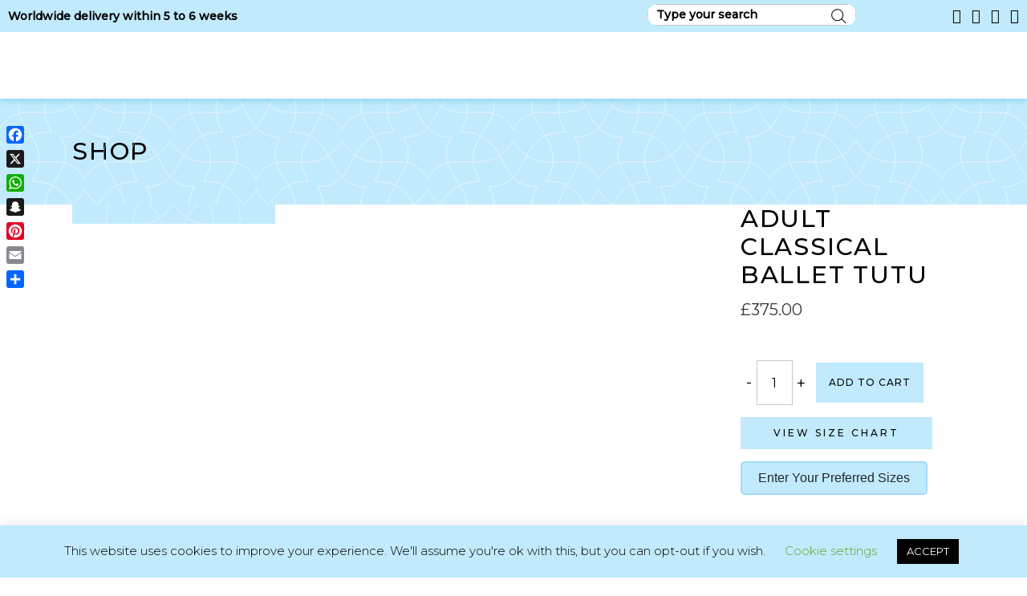

--- FILE ---
content_type: text/html; charset=UTF-8
request_url: https://twirlingballerinas.com/product/adult-classical-ballet-tutu/
body_size: 64858
content:

<!DOCTYPE html>
<html lang="en-US">
<head>
	
        <meta charset="UTF-8"/>
        <link rel="profile" href="http://gmpg.org/xfn/11"/>
		
	            <meta name="viewport" content="width=device-width,initial-scale=1,user-scalable=yes">
		<meta name='robots' content='index, follow, max-image-preview:large, max-snippet:-1, max-video-preview:-1' />

<!-- Google Tag Manager for WordPress by gtm4wp.com -->
<script data-cfasync="false" data-pagespeed-no-defer>
	var gtm4wp_datalayer_name = "dataLayer";
	var dataLayer = dataLayer || [];
</script>
<!-- End Google Tag Manager for WordPress by gtm4wp.com -->
	<!-- This site is optimized with the Yoast SEO Premium plugin v26.6 (Yoast SEO v26.6) - https://yoast.com/wordpress/plugins/seo/ -->
	<title>Adult Classical Ballet Tutu | Twirling Ballerinas</title>
	<meta name="description" content="Our Adult Classical Ballet Tutu is a masterpiece of meticulous craftsmanship, designed for the discerning dancer seeking the best in quality and style." />
	<link rel="canonical" href="https://twirlingballerinas.com/product/adult-classical-ballet-tutu/" />
	<meta property="og:locale" content="en_US" />
	<meta property="og:type" content="product" />
	<meta property="og:title" content="Adult Classical Ballet Tutu" />
	<meta property="og:description" content="Our Adult Classical Ballet Tutu is a masterpiece of meticulous craftsmanship, designed for the discerning dancer seeking the best in quality and style." />
	<meta property="og:url" content="https://twirlingballerinas.com/product/adult-classical-ballet-tutu/" />
	<meta property="og:site_name" content="Twirling Ballerinas" />
	<meta property="article:modified_time" content="2024-10-14T10:02:25+00:00" />
	<meta property="og:image" content="https://twirlingballerinas.com/wp-content/uploads/2017/03/IMG_2829.jpeg" />
	<meta property="og:image:width" content="1080" />
	<meta property="og:image:height" content="1080" />
	<meta property="og:image:type" content="image/jpeg" /><meta property="og:image" content="https://twirlingballerinas.com/wp-content/uploads/2017/03/IMG_2828.webp" />
	<meta property="og:image:width" content="600" />
	<meta property="og:image:height" content="638" />
	<meta property="og:image:type" content="image/webp" /><meta property="og:image" content="https://twirlingballerinas.com/wp-content/uploads/2017/03/IMG_2833.jpeg" />
	<meta property="og:image:width" content="800" />
	<meta property="og:image:height" content="533" />
	<meta property="og:image:type" content="image/jpeg" /><meta property="og:image" content="https://twirlingballerinas.com/wp-content/uploads/2017/03/IMG_2832.jpeg" />
	<meta property="og:image:width" content="800" />
	<meta property="og:image:height" content="533" />
	<meta property="og:image:type" content="image/jpeg" />
	<meta name="twitter:card" content="summary_large_image" />
	<meta name="twitter:site" content="@Twirlingballet" />
	<meta name="twitter:label1" content="Price" />
	<meta name="twitter:data1" content="&pound;375.00" />
	<meta name="twitter:label2" content="Availability" />
	<meta name="twitter:data2" content="In stock" />
	<script type="application/ld+json" class="yoast-schema-graph">{"@context":"https://schema.org","@graph":[{"@type":["WebPage","ItemPage"],"@id":"https://twirlingballerinas.com/product/adult-classical-ballet-tutu/","url":"https://twirlingballerinas.com/product/adult-classical-ballet-tutu/","name":"Adult Classical Ballet Tutu | Twirling Ballerinas","isPartOf":{"@id":"https://twirlingballerinas.com/#website"},"primaryImageOfPage":{"@id":"https://twirlingballerinas.com/product/adult-classical-ballet-tutu/#primaryimage"},"image":{"@id":"https://twirlingballerinas.com/product/adult-classical-ballet-tutu/#primaryimage"},"thumbnailUrl":"https://twirlingballerinas.com/wp-content/uploads/2017/03/IMG_2829.jpeg","description":"Our Adult Classical Ballet Tutu is a masterpiece of meticulous craftsmanship, designed for the discerning dancer seeking the best in quality and style.","breadcrumb":{"@id":"https://twirlingballerinas.com/product/adult-classical-ballet-tutu/#breadcrumb"},"inLanguage":"en-US","potentialAction":{"@type":"BuyAction","target":"https://twirlingballerinas.com/product/adult-classical-ballet-tutu/"}},{"@type":"ImageObject","inLanguage":"en-US","@id":"https://twirlingballerinas.com/product/adult-classical-ballet-tutu/#primaryimage","url":"https://twirlingballerinas.com/wp-content/uploads/2017/03/IMG_2829.jpeg","contentUrl":"https://twirlingballerinas.com/wp-content/uploads/2017/03/IMG_2829.jpeg","width":1080,"height":1080,"caption":"Adult Classical Ballet Tutu"},{"@type":"BreadcrumbList","@id":"https://twirlingballerinas.com/product/adult-classical-ballet-tutu/#breadcrumb","itemListElement":[{"@type":"ListItem","position":1,"name":"Home","item":"https://twirlingballerinas.com/"},{"@type":"ListItem","position":2,"name":"Shop","item":"https://twirlingballerinas.com/shop/"},{"@type":"ListItem","position":3,"name":"Adult Classical Ballet Tutu"}]},{"@type":"WebSite","@id":"https://twirlingballerinas.com/#website","url":"https://twirlingballerinas.com/","name":"Twirling Ballerinas","description":"Online ballet tutu shop","publisher":{"@id":"https://twirlingballerinas.com/#organization"},"potentialAction":[{"@type":"SearchAction","target":{"@type":"EntryPoint","urlTemplate":"https://twirlingballerinas.com/?s={search_term_string}"},"query-input":{"@type":"PropertyValueSpecification","valueRequired":true,"valueName":"search_term_string"}}],"inLanguage":"en-US"},{"@type":"Organization","@id":"https://twirlingballerinas.com/#organization","name":"Twirling Ballerinas","url":"https://twirlingballerinas.com/","logo":{"@type":"ImageObject","inLanguage":"en-US","@id":"https://twirlingballerinas.com/#/schema/logo/image/","url":"https://twirlingballerinas.com/wp-content/uploads/2019/11/8AF8790A-7796-43B0-AB2C-55C0205CC483.jpeg","contentUrl":"https://twirlingballerinas.com/wp-content/uploads/2019/11/8AF8790A-7796-43B0-AB2C-55C0205CC483.jpeg","width":462,"height":317,"caption":"Twirling Ballerinas"},"image":{"@id":"https://twirlingballerinas.com/#/schema/logo/image/"},"sameAs":["https://www.facebook.com/twirlingballerinas/","https://x.com/Twirlingballet"]}]}</script>
	<meta property="product:brand" content="Twirling Ballerinas" />
	<meta property="product:price:amount" content="375.00" />
	<meta property="product:price:currency" content="GBP" />
	<meta property="og:availability" content="instock" />
	<meta property="product:availability" content="instock" />
	<meta property="product:condition" content="new" />
	<!-- / Yoast SEO Premium plugin. -->


<link rel='dns-prefetch' href='//www.googletagmanager.com' />
<link rel='dns-prefetch' href='//static.addtoany.com' />
<link rel='dns-prefetch' href='//maps.googleapis.com' />
<link rel='dns-prefetch' href='//fonts.googleapis.com' />
<link rel="alternate" type="application/rss+xml" title="Twirling Ballerinas &raquo; Feed" href="https://twirlingballerinas.com/feed/" />
<style id='wp-img-auto-sizes-contain-inline-css' type='text/css'>
img:is([sizes=auto i],[sizes^="auto," i]){contain-intrinsic-size:3000px 1500px}
/*# sourceURL=wp-img-auto-sizes-contain-inline-css */
</style>
<link rel='stylesheet' id='wp-block-library-css' href='https://twirlingballerinas.com/wp-includes/css/dist/block-library/style.min.css?ver=6.9' type='text/css' media='all' />
<style id='classic-theme-styles-inline-css' type='text/css'>
/*! This file is auto-generated */
.wp-block-button__link{color:#fff;background-color:#32373c;border-radius:9999px;box-shadow:none;text-decoration:none;padding:calc(.667em + 2px) calc(1.333em + 2px);font-size:1.125em}.wp-block-file__button{background:#32373c;color:#fff;text-decoration:none}
/*# sourceURL=/wp-includes/css/classic-themes.min.css */
</style>
<link rel='stylesheet' id='wp-components-css' href='https://twirlingballerinas.com/wp-includes/css/dist/components/style.min.css?ver=6.9' type='text/css' media='all' />
<link rel='stylesheet' id='wp-preferences-css' href='https://twirlingballerinas.com/wp-includes/css/dist/preferences/style.min.css?ver=6.9' type='text/css' media='all' />
<link rel='stylesheet' id='wp-block-editor-css' href='https://twirlingballerinas.com/wp-includes/css/dist/block-editor/style.min.css?ver=6.9' type='text/css' media='all' />
<link rel='stylesheet' id='popup-maker-block-library-style-css' href='https://twirlingballerinas.com/wp-content/plugins/popup-maker/dist/packages/block-library-style.css?ver=dbea705cfafe089d65f1' type='text/css' media='all' />
<style id='global-styles-inline-css' type='text/css'>
:root{--wp--preset--aspect-ratio--square: 1;--wp--preset--aspect-ratio--4-3: 4/3;--wp--preset--aspect-ratio--3-4: 3/4;--wp--preset--aspect-ratio--3-2: 3/2;--wp--preset--aspect-ratio--2-3: 2/3;--wp--preset--aspect-ratio--16-9: 16/9;--wp--preset--aspect-ratio--9-16: 9/16;--wp--preset--color--black: #000000;--wp--preset--color--cyan-bluish-gray: #abb8c3;--wp--preset--color--white: #ffffff;--wp--preset--color--pale-pink: #f78da7;--wp--preset--color--vivid-red: #cf2e2e;--wp--preset--color--luminous-vivid-orange: #ff6900;--wp--preset--color--luminous-vivid-amber: #fcb900;--wp--preset--color--light-green-cyan: #7bdcb5;--wp--preset--color--vivid-green-cyan: #00d084;--wp--preset--color--pale-cyan-blue: #8ed1fc;--wp--preset--color--vivid-cyan-blue: #0693e3;--wp--preset--color--vivid-purple: #9b51e0;--wp--preset--gradient--vivid-cyan-blue-to-vivid-purple: linear-gradient(135deg,rgb(6,147,227) 0%,rgb(155,81,224) 100%);--wp--preset--gradient--light-green-cyan-to-vivid-green-cyan: linear-gradient(135deg,rgb(122,220,180) 0%,rgb(0,208,130) 100%);--wp--preset--gradient--luminous-vivid-amber-to-luminous-vivid-orange: linear-gradient(135deg,rgb(252,185,0) 0%,rgb(255,105,0) 100%);--wp--preset--gradient--luminous-vivid-orange-to-vivid-red: linear-gradient(135deg,rgb(255,105,0) 0%,rgb(207,46,46) 100%);--wp--preset--gradient--very-light-gray-to-cyan-bluish-gray: linear-gradient(135deg,rgb(238,238,238) 0%,rgb(169,184,195) 100%);--wp--preset--gradient--cool-to-warm-spectrum: linear-gradient(135deg,rgb(74,234,220) 0%,rgb(151,120,209) 20%,rgb(207,42,186) 40%,rgb(238,44,130) 60%,rgb(251,105,98) 80%,rgb(254,248,76) 100%);--wp--preset--gradient--blush-light-purple: linear-gradient(135deg,rgb(255,206,236) 0%,rgb(152,150,240) 100%);--wp--preset--gradient--blush-bordeaux: linear-gradient(135deg,rgb(254,205,165) 0%,rgb(254,45,45) 50%,rgb(107,0,62) 100%);--wp--preset--gradient--luminous-dusk: linear-gradient(135deg,rgb(255,203,112) 0%,rgb(199,81,192) 50%,rgb(65,88,208) 100%);--wp--preset--gradient--pale-ocean: linear-gradient(135deg,rgb(255,245,203) 0%,rgb(182,227,212) 50%,rgb(51,167,181) 100%);--wp--preset--gradient--electric-grass: linear-gradient(135deg,rgb(202,248,128) 0%,rgb(113,206,126) 100%);--wp--preset--gradient--midnight: linear-gradient(135deg,rgb(2,3,129) 0%,rgb(40,116,252) 100%);--wp--preset--font-size--small: 13px;--wp--preset--font-size--medium: 20px;--wp--preset--font-size--large: 36px;--wp--preset--font-size--x-large: 42px;--wp--preset--spacing--20: 0.44rem;--wp--preset--spacing--30: 0.67rem;--wp--preset--spacing--40: 1rem;--wp--preset--spacing--50: 1.5rem;--wp--preset--spacing--60: 2.25rem;--wp--preset--spacing--70: 3.38rem;--wp--preset--spacing--80: 5.06rem;--wp--preset--shadow--natural: 6px 6px 9px rgba(0, 0, 0, 0.2);--wp--preset--shadow--deep: 12px 12px 50px rgba(0, 0, 0, 0.4);--wp--preset--shadow--sharp: 6px 6px 0px rgba(0, 0, 0, 0.2);--wp--preset--shadow--outlined: 6px 6px 0px -3px rgb(255, 255, 255), 6px 6px rgb(0, 0, 0);--wp--preset--shadow--crisp: 6px 6px 0px rgb(0, 0, 0);}:where(.is-layout-flex){gap: 0.5em;}:where(.is-layout-grid){gap: 0.5em;}body .is-layout-flex{display: flex;}.is-layout-flex{flex-wrap: wrap;align-items: center;}.is-layout-flex > :is(*, div){margin: 0;}body .is-layout-grid{display: grid;}.is-layout-grid > :is(*, div){margin: 0;}:where(.wp-block-columns.is-layout-flex){gap: 2em;}:where(.wp-block-columns.is-layout-grid){gap: 2em;}:where(.wp-block-post-template.is-layout-flex){gap: 1.25em;}:where(.wp-block-post-template.is-layout-grid){gap: 1.25em;}.has-black-color{color: var(--wp--preset--color--black) !important;}.has-cyan-bluish-gray-color{color: var(--wp--preset--color--cyan-bluish-gray) !important;}.has-white-color{color: var(--wp--preset--color--white) !important;}.has-pale-pink-color{color: var(--wp--preset--color--pale-pink) !important;}.has-vivid-red-color{color: var(--wp--preset--color--vivid-red) !important;}.has-luminous-vivid-orange-color{color: var(--wp--preset--color--luminous-vivid-orange) !important;}.has-luminous-vivid-amber-color{color: var(--wp--preset--color--luminous-vivid-amber) !important;}.has-light-green-cyan-color{color: var(--wp--preset--color--light-green-cyan) !important;}.has-vivid-green-cyan-color{color: var(--wp--preset--color--vivid-green-cyan) !important;}.has-pale-cyan-blue-color{color: var(--wp--preset--color--pale-cyan-blue) !important;}.has-vivid-cyan-blue-color{color: var(--wp--preset--color--vivid-cyan-blue) !important;}.has-vivid-purple-color{color: var(--wp--preset--color--vivid-purple) !important;}.has-black-background-color{background-color: var(--wp--preset--color--black) !important;}.has-cyan-bluish-gray-background-color{background-color: var(--wp--preset--color--cyan-bluish-gray) !important;}.has-white-background-color{background-color: var(--wp--preset--color--white) !important;}.has-pale-pink-background-color{background-color: var(--wp--preset--color--pale-pink) !important;}.has-vivid-red-background-color{background-color: var(--wp--preset--color--vivid-red) !important;}.has-luminous-vivid-orange-background-color{background-color: var(--wp--preset--color--luminous-vivid-orange) !important;}.has-luminous-vivid-amber-background-color{background-color: var(--wp--preset--color--luminous-vivid-amber) !important;}.has-light-green-cyan-background-color{background-color: var(--wp--preset--color--light-green-cyan) !important;}.has-vivid-green-cyan-background-color{background-color: var(--wp--preset--color--vivid-green-cyan) !important;}.has-pale-cyan-blue-background-color{background-color: var(--wp--preset--color--pale-cyan-blue) !important;}.has-vivid-cyan-blue-background-color{background-color: var(--wp--preset--color--vivid-cyan-blue) !important;}.has-vivid-purple-background-color{background-color: var(--wp--preset--color--vivid-purple) !important;}.has-black-border-color{border-color: var(--wp--preset--color--black) !important;}.has-cyan-bluish-gray-border-color{border-color: var(--wp--preset--color--cyan-bluish-gray) !important;}.has-white-border-color{border-color: var(--wp--preset--color--white) !important;}.has-pale-pink-border-color{border-color: var(--wp--preset--color--pale-pink) !important;}.has-vivid-red-border-color{border-color: var(--wp--preset--color--vivid-red) !important;}.has-luminous-vivid-orange-border-color{border-color: var(--wp--preset--color--luminous-vivid-orange) !important;}.has-luminous-vivid-amber-border-color{border-color: var(--wp--preset--color--luminous-vivid-amber) !important;}.has-light-green-cyan-border-color{border-color: var(--wp--preset--color--light-green-cyan) !important;}.has-vivid-green-cyan-border-color{border-color: var(--wp--preset--color--vivid-green-cyan) !important;}.has-pale-cyan-blue-border-color{border-color: var(--wp--preset--color--pale-cyan-blue) !important;}.has-vivid-cyan-blue-border-color{border-color: var(--wp--preset--color--vivid-cyan-blue) !important;}.has-vivid-purple-border-color{border-color: var(--wp--preset--color--vivid-purple) !important;}.has-vivid-cyan-blue-to-vivid-purple-gradient-background{background: var(--wp--preset--gradient--vivid-cyan-blue-to-vivid-purple) !important;}.has-light-green-cyan-to-vivid-green-cyan-gradient-background{background: var(--wp--preset--gradient--light-green-cyan-to-vivid-green-cyan) !important;}.has-luminous-vivid-amber-to-luminous-vivid-orange-gradient-background{background: var(--wp--preset--gradient--luminous-vivid-amber-to-luminous-vivid-orange) !important;}.has-luminous-vivid-orange-to-vivid-red-gradient-background{background: var(--wp--preset--gradient--luminous-vivid-orange-to-vivid-red) !important;}.has-very-light-gray-to-cyan-bluish-gray-gradient-background{background: var(--wp--preset--gradient--very-light-gray-to-cyan-bluish-gray) !important;}.has-cool-to-warm-spectrum-gradient-background{background: var(--wp--preset--gradient--cool-to-warm-spectrum) !important;}.has-blush-light-purple-gradient-background{background: var(--wp--preset--gradient--blush-light-purple) !important;}.has-blush-bordeaux-gradient-background{background: var(--wp--preset--gradient--blush-bordeaux) !important;}.has-luminous-dusk-gradient-background{background: var(--wp--preset--gradient--luminous-dusk) !important;}.has-pale-ocean-gradient-background{background: var(--wp--preset--gradient--pale-ocean) !important;}.has-electric-grass-gradient-background{background: var(--wp--preset--gradient--electric-grass) !important;}.has-midnight-gradient-background{background: var(--wp--preset--gradient--midnight) !important;}.has-small-font-size{font-size: var(--wp--preset--font-size--small) !important;}.has-medium-font-size{font-size: var(--wp--preset--font-size--medium) !important;}.has-large-font-size{font-size: var(--wp--preset--font-size--large) !important;}.has-x-large-font-size{font-size: var(--wp--preset--font-size--x-large) !important;}
:where(.wp-block-post-template.is-layout-flex){gap: 1.25em;}:where(.wp-block-post-template.is-layout-grid){gap: 1.25em;}
:where(.wp-block-term-template.is-layout-flex){gap: 1.25em;}:where(.wp-block-term-template.is-layout-grid){gap: 1.25em;}
:where(.wp-block-columns.is-layout-flex){gap: 2em;}:where(.wp-block-columns.is-layout-grid){gap: 2em;}
:root :where(.wp-block-pullquote){font-size: 1.5em;line-height: 1.6;}
/*# sourceURL=global-styles-inline-css */
</style>
<link rel='stylesheet' id='contact-form-7-css' href='https://twirlingballerinas.com/wp-content/plugins/contact-form-7/includes/css/styles.css?ver=6.1.4' type='text/css' media='all' />
<style id='contact-form-7-inline-css' type='text/css'>
.wpcf7 .wpcf7-recaptcha iframe {margin-bottom: 0;}.wpcf7 .wpcf7-recaptcha[data-align="center"] > div {margin: 0 auto;}.wpcf7 .wpcf7-recaptcha[data-align="right"] > div {margin: 0 0 0 auto;}
/*# sourceURL=contact-form-7-inline-css */
</style>
<link rel='stylesheet' id='cookie-law-info-css' href='https://twirlingballerinas.com/wp-content/plugins/cookie-law-info/legacy/public/css/cookie-law-info-public.css?ver=3.3.9.1' type='text/css' media='all' />
<link rel='stylesheet' id='cookie-law-info-gdpr-css' href='https://twirlingballerinas.com/wp-content/plugins/cookie-law-info/legacy/public/css/cookie-law-info-gdpr.css?ver=3.3.9.1' type='text/css' media='all' />
<style id='woocommerce-inline-inline-css' type='text/css'>
.woocommerce form .form-row .required { visibility: visible; }
/*# sourceURL=woocommerce-inline-inline-css */
</style>
<link rel='stylesheet' id='htmega-menu-css' href='https://twirlingballerinas.com/wp-content/plugins/ht-menu-lite/assets/css/mega-menu-style.css?ver=1.2.5' type='text/css' media='all' />
<style id='htmega-menu-inline-css' type='text/css'>

            
            
            
            
            
            
            
            
            
/*# sourceURL=htmega-menu-inline-css */
</style>
<link rel='stylesheet' id='woo-coupon-box-popup-type-wcb-md-effect-1-css' href='https://twirlingballerinas.com/wp-content/plugins/woo-coupon-box/css//popup-effect/wcb-md-effect-1.css?ver=2.1.9' type='text/css' media='all' />
<link rel='stylesheet' id='wcb-weather-style-css' href='https://twirlingballerinas.com/wp-content/plugins/woo-coupon-box/css/weather.css?ver=2.1.9' type='text/css' media='all' />
<link rel='stylesheet' id='woo-coupon-box-template-1-css' href='https://twirlingballerinas.com/wp-content/plugins/woo-coupon-box/css/layout-1.css?ver=2.1.9' type='text/css' media='all' />
<link rel='stylesheet' id='woo-coupon-box-giftbox-icons-css' href='https://twirlingballerinas.com/wp-content/plugins/woo-coupon-box/css/wcb_giftbox.css?ver=2.1.9' type='text/css' media='all' />
<link rel='stylesheet' id='woo-coupon-box-social-icons-css' href='https://twirlingballerinas.com/wp-content/plugins/woo-coupon-box/css/wcb_social_icons.css?ver=2.1.9' type='text/css' media='all' />
<link rel='stylesheet' id='woo-coupon-box-close-icons-css' href='https://twirlingballerinas.com/wp-content/plugins/woo-coupon-box/css/wcb_button_close_icons.css?ver=2.1.9' type='text/css' media='all' />
<link rel='stylesheet' id='woo-coupon-box-basic-css' href='https://twirlingballerinas.com/wp-content/plugins/woo-coupon-box/css/basic.css?ver=2.1.9' type='text/css' media='all' />
<style id='woo-coupon-box-basic-inline-css' type='text/css'>
.wcb-coupon-box span.wcb-md-close{font-size:16px;width:36px;line-height:36px;color:#000000;background:rgba(255,255,255,0.7);border-radius:20px;right:-11px;top:-11px;}.wcb-coupon-box .wcb-content-wrap .wcb-md-content{border-radius:25px;}.wcb-coupon-box .wcb-md-content .wcb-modal-header{background-color:#c2eafd;color:#000000;font-size:28px;line-height:28px;padding-top:20px;padding-bottom:20px;}.wcb-coupon-box .wcb-md-content .wcb-modal-body{background-color:#000000;color:#000000;background-image:url(https://twirlingballerinas.com/wp-content/uploads/2025/07/logo-footer1-min.webp);background-repeat:no-repeat;background-size:cover;background-position:10% 20%;}.wcb-coupon-box .wcb-md-content .wcb-modal-body .wcb-coupon-message{color:#ffffff;font-size:15px;text-align:center}.wcb-coupon-box .wcb-md-content .wcb-text-title { color:#ffffff; }.wcb-coupon-box .wcb-newsletter input.wcb-email{border-radius:5px;}.wcb-coupon-box .wcb-modal-body .wcb-coupon-box-newsletter .wcb-newsletter-form input{margin-right:5px;}.wcb-coupon-box.wcb-collapse-after-close .wcb-coupon-box-newsletter{padding-bottom:0 !important;}.wcb-coupon-box .wcb-newsletter span.wcb-button{color:#000000;background-color:#ffffff;border-radius:5px;}.wcb-md-overlay { background:rgba(29, 29, 29, 0.8); }.wcb-coupon-box .wcb-sharing-container .wcb-list-socials .wcb-social-icon{font-size:50px;line-height:50px;}.wcb-coupon-box .wcb-sharing-container .wcb-list-socials .wcb-facebook-follow .wcb-social-icon { color:#3b579d; }.wcb-coupon-box .wcb-sharing-container .wcb-list-socials .wcb-twitter-follow .wcb-social-icon { color:#3CF; }.wcb-coupon-box .wcb-sharing-container .wcb-list-socials .wcb-pinterest-follow .wcb-social-icon { color:#BD081C; }.wcb-coupon-box .wcb-sharing-container .wcb-list-socials .wcb-instagram-follow .wcb-social-icon { color:#6a453b; }.wcb-coupon-box .wcb-sharing-container .wcb-list-socials .wcb-dribbble-follow .wcb-social-icon { color:#F26798; }.wcb-coupon-box .wcb-sharing-container .wcb-list-socials .wcb-tumblr-follow .wcb-social-icon { color:#32506d; }.wcb-coupon-box .wcb-sharing-container .wcb-list-socials .wcb-google-follow .wcb-social-icon { color:#DC4A38; }.wcb-coupon-box .wcb-sharing-container .wcb-list-socials .wcb-vkontakte-follow .wcb-social-icon { color:#45668e; }.wcb-coupon-box .wcb-sharing-container .wcb-list-socials .wcb-linkedin-follow .wcb-social-icon { color:#007bb5; }.wcb-coupon-box .wcb-sharing-container .wcb-list-socials .wcb-youtube-follow .wcb-social-icon { color:#ff0000; }.wcb-coupon-box .wcb-sharing-container .wcb-list-socials .wcb-tiktok-follow .wcb-social-icon { color:#000000; }.wcb-coupon-box .wcb-modal-body .wcb-coupon-box-newsletter .wcb-newsletter-form input { margin-right: 5px; background: transparent; color: #212529; }.wcb-coupon-box-small-icon{font-size:30px;line-height:30px;color:#ffffff;}.wcb-coupon-box-small-icon-wrap{background-color:#9632dc;border-radius:8px;}.wcb-coupon-box .wcb-md-close-never-reminder-field .wcb-md-close-never-reminder{color:#ffffff;background-color:#ffffff;border-radius:4px;}
/*# sourceURL=woo-coupon-box-basic-inline-css */
</style>
<link rel='stylesheet' id='gateway-css' href='https://twirlingballerinas.com/wp-content/plugins/woocommerce-paypal-payments/modules/ppcp-button/assets/css/gateway.css?ver=3.3.2' type='text/css' media='all' />
<link rel='stylesheet' id='parent-style-css' href='https://twirlingballerinas.com/wp-content/themes/arabesque/style.css?ver=6.9' type='text/css' media='all' />
<link rel='stylesheet' id='child-style-css' href='https://twirlingballerinas.com/wp-content/themes/arabesque-child/style.css?ver=6.9' type='text/css' media='all' />
<link rel='stylesheet' id='arabesque-mikado-default-style-css' href='https://twirlingballerinas.com/wp-content/themes/arabesque/style.css?ver=6.9' type='text/css' media='all' />
<link rel='stylesheet' id='arabesque-mikado-modules-css' href='https://twirlingballerinas.com/wp-content/themes/arabesque/assets/css/modules.min.css?ver=6.9' type='text/css' media='all' />
<link rel='stylesheet' id='arabesque-mikado-dripicons-css' href='https://twirlingballerinas.com/wp-content/themes/arabesque/framework/lib/icons-pack/dripicons/dripicons.css?ver=6.9' type='text/css' media='all' />
<link rel='stylesheet' id='arabesque-mikado-font_elegant-css' href='https://twirlingballerinas.com/wp-content/themes/arabesque/framework/lib/icons-pack/elegant-icons/style.min.css?ver=6.9' type='text/css' media='all' />
<link rel='stylesheet' id='arabesque-mikado-font_awesome-css' href='https://twirlingballerinas.com/wp-content/themes/arabesque/framework/lib/icons-pack/font-awesome/css/fontawesome-all.min.css?ver=6.9' type='text/css' media='all' />
<link rel='stylesheet' id='arabesque-mikado-ion_icons-css' href='https://twirlingballerinas.com/wp-content/themes/arabesque/framework/lib/icons-pack/ion-icons/css/ionicons.min.css?ver=6.9' type='text/css' media='all' />
<link rel='stylesheet' id='arabesque-mikado-linea_icons-css' href='https://twirlingballerinas.com/wp-content/themes/arabesque/framework/lib/icons-pack/linea-icons/style.css?ver=6.9' type='text/css' media='all' />
<link rel='stylesheet' id='arabesque-mikado-linear_icons-css' href='https://twirlingballerinas.com/wp-content/themes/arabesque/framework/lib/icons-pack/linear-icons/style.css?ver=6.9' type='text/css' media='all' />
<link rel='stylesheet' id='arabesque-mikado-simple_line_icons-css' href='https://twirlingballerinas.com/wp-content/themes/arabesque/framework/lib/icons-pack/simple-line-icons/simple-line-icons.css?ver=6.9' type='text/css' media='all' />
<link rel='stylesheet' id='mediaelement-css' href='https://twirlingballerinas.com/wp-includes/js/mediaelement/mediaelementplayer-legacy.min.css?ver=4.2.17' type='text/css' media='all' />
<link rel='stylesheet' id='wp-mediaelement-css' href='https://twirlingballerinas.com/wp-includes/js/mediaelement/wp-mediaelement.min.css?ver=6.9' type='text/css' media='all' />
<link rel='stylesheet' id='arabesque-mikado-woo-css' href='https://twirlingballerinas.com/wp-content/themes/arabesque/assets/css/woocommerce.min.css?ver=6.9' type='text/css' media='all' />
<style id='arabesque-mikado-woo-inline-css' type='text/css'>
.postid-8187 .mkdf-arabesque-loader svg.mkdf-arabesque-loader-pulse, .postid-8187 .mkdf-comment-holder .mkdf-comment-text .comment-edit-link:hover, .postid-8187 .mkdf-comment-holder .mkdf-comment-text .comment-reply-link:hover, .postid-8187 .mkdf-comment-holder .mkdf-comment-text .replay:hover, .postid-8187 .mkdf-comment-holder .mkdf-comment-text #cancel-comment-reply-link:hover, .postid-8187 .mkdf-comment-holder .mkdf-comment-text .comment-respond .logged-in-as a:hover, .postid-8187 footer .widget #wp-calendar tfoot a:hover, .postid-8187 footer .widget.widget_search .input-holder button:hover, .postid-8187 footer .widget.widget_tag_cloud a:hover, .postid-8187 footer .widget.widget_mkdf_twitter_widget .mkdf-twitter-widget li.mkdf-tweet-holder .mkdf-tweet-text a:hover, .postid-8187 footer .widget.mkdf-blog-list-widget .mkdf-blog-list-holder.mkdf-bl-simple .mkdf-bli-content .entry-title.mkdf-post-title a:hover, .postid-8187 footer .widget.mkdf-blog-list-widget .mkdf-blog-list-holder.mkdf-bl-simple .mkdf-bli-content .mkdf-post-info-date a:hover, .postid-8187 footer .widget .footer-custom-menu ul li a:hover, .postid-8187 footer .widget .mkdf-iwt .mkdf-iwt-icon a, .postid-8187 footer .widget .mkdf-iwt .mkdf-iwt-icon, .postid-8187 footer .widget .mkdf-iwt span.mkdf-iwt-title a:hover, .postid-8187 footer .widget.mkdf-social-icons-group-widget .mkdf-social-icon-widget-holder:hover, .postid-8187 .mkdf-iwt.mkdf-iwt-svg-path .mkdf-iwt-icon, .postid-8187 .mkdf-iwt.mkdf-iwt-svg-path .mkdf-iwt-icon a, .postid-8187 .mkdf-fullscreen-sidebar .widget ul li a:hover, .postid-8187 .mkdf-fullscreen-sidebar .widget #wp-calendar tfoot a:hover, .postid-8187 .mkdf-fullscreen-sidebar .widget.widget_search .input-holder button:hover, .postid-8187 .mkdf-fullscreen-sidebar .widget.widget_tag_cloud a:hover, .postid-8187 .mkdf-side-menu .widget ul li a:hover, .postid-8187 .mkdf-side-menu .widget #wp-calendar tfoot a:hover, .postid-8187 .mkdf-side-menu .widget.widget_search .input-holder button:hover, .postid-8187 .mkdf-side-menu .widget.widget_tag_cloud a:hover, .postid-8187 .mkdf-side-menu .mkdf-social-icons-group-widget .mkdf-social-icon-widget-holder:hover, .postid-8187 .mkdf-side-menu .widget .textwidget a:hover, .postid-8187 .widget_icl_lang_sel_widget .wpml-ls-legacy-dropdown .wpml-ls-item-toggle:hover, .postid-8187 .widget_icl_lang_sel_widget .wpml-ls-legacy-dropdown-click .wpml-ls-item-toggle:hover, .postid-8187 .widget_icl_lang_sel_widget .wpml-ls-legacy-dropdown .wpml-ls-sub-menu .wpml-ls-item a:hover, .postid-8187 .widget_icl_lang_sel_widget .wpml-ls-legacy-dropdown-click .wpml-ls-sub-menu .wpml-ls-item a:hover, .postid-8187 .mkd-ttevents-single .mkd-event-single-icon, .postid-8187 .mkd-ttevents-single .tt_event_items_list li.type_info .tt_event_text, .postid-8187 .mkd-ttevents-single .tt_event_items_list li:not(.type_info):before, .postid-8187 .mkdf-blog-holder article.sticky .mkdf-post-title a, .postid-8187 .mkdf-blog-holder article .mkdf-post-info-top>div a:hover, .postid-8187 .mkdf-blog-holder article .mkdf-post-info-bottom .mkdf-post-info-bottom-right a i, .postid-8187 .mkdf-blog-holder article .mkdf-post-info-bottom a:hover, .postid-8187 .mkdf-bl-standard-pagination ul li.mkdf-bl-pag-active a, .postid-8187 .mkdf-blog-pagination ul li a.mkdf-pag-active, .postid-8187 .mkdf-author-description .mkdf-author-description-text-holder .mkdf-author-name a:hover, .postid-8187 .mkdf-author-description .mkdf-author-description-text-holder .mkdf-author-social-icons a:hover, .postid-8187 .mkdf-blog-single-navigation .mkdf-blog-single-next:hover, .postid-8187 .mkdf-blog-single-navigation .mkdf-blog-single-prev:hover, .postid-8187 .mkdf-single-links-pages .mkdf-single-links-pages-inner>span, .postid-8187 .mkdf-blog-list-holder .mkdf-bli-info>div a:hover, .postid-8187 .mkdf-top-bar .widget a:hover, .postid-8187 .mkdf-search-page-holder article.sticky .mkdf-post-title a, .postid-8187 .mkdf-search-cover .mkdf-search-close:hover, .postid-8187 .mkdf-booking-form.light .mkdf-bf-form-button .mkdf-btn.mkdf-btn-small, .postid-8187 .mkdf-pl-filter-holder ul li.mkdf-pl-current span, .postid-8187 .mkdf-pl-filter-holder ul li:hover span, .postid-8187 .mkdf-pl-standard-pagination ul li.mkdf-pl-pag-active a, .postid-8187 .mkdf-portfolio-list-holder.mkdf-pl-gallery-overlay article .mkdf-pli-text .mkdf-pli-category-holder a:hover, .postid-8187 .mkdf-portfolio-slider-holder .mkdf-portfolio-list-holder.mkdf-nav-light-skin .owl-nav .owl-next:hover, .postid-8187 .mkdf-portfolio-slider-holder .mkdf-portfolio-list-holder.mkdf-nav-light-skin .owl-nav .owl-prev:hover, .postid-8187 .mkdf-portfolio-slider-holder .mkdf-portfolio-list-holder.mkdf-nav-dark-skin .owl-nav .owl-next:hover, .postid-8187 .mkdf-portfolio-slider-holder .mkdf-portfolio-list-holder.mkdf-nav-dark-skin .owl-nav .owl-prev:hover, .postid-8187 .mkdf-testimonials-holder.mkdf-testimonials-image-pagination .mkdf-testimonials-image-pagination-inner .mkdf-testimonials-author-job, .postid-8187 .mkdf-testimonials-holder.mkdf-testimonials-image-pagination.mkdf-testimonials-light .owl-nav .owl-next:hover, .postid-8187 .mkdf-testimonials-holder.mkdf-testimonials-image-pagination.mkdf-testimonials-light .owl-nav .owl-prev:hover, .postid-8187 .mkdf-testimonials-holder.mkdf-testimonials-standard .mkdf-testimonial-quote i, .postid-8187 .mkdf-reviews-per-criteria .mkdf-item-reviews-average-rating, .postid-8187 .mkdf-banner-holder .mkdf-banner-link-text .mkdf-banner-link-hover span, .postid-8187 .mkdf-video-button-holder .mkdf-video-button-play, .postid-8187 .mkdf-btn.mkdf-btn-outline, .postid-8187 .mkdf-icon-list-holder .mkdf-il-icon-holder>*, .postid-8187 .mkdf-info-list .mkdf-info-list-item:hover .mkdf-ili-left, .postid-8187 .mkdf-info-list .mkdf-info-list-item .mkdf-info-list-item-inner:hover .mkdf-ili-title, .postid-8187 .mkdf-interactive-banner-holder .mkdf-interactive-banner-icon, .postid-8187 .mkdf-social-share-holder.mkdf-dropdown .mkdf-social-share-dropdown-opener:hover, .postid-8187 .mkdf-twitter-list-holder .mkdf-twitter-icon, .postid-8187 .mkdf-twitter-list-holder .mkdf-tweet-text a:hover, .postid-8187 .mkdf-twitter-list-holder .mkdf-twitter-profile a:hover, .postid-8187 .widget.widget_mkdf_twitter_widget .mkdf-twitter-widget li .mkdf-twitter-icon, .postid-8187 .widget.widget_mkdf_twitter_widget .mkdf-twitter-widget li .mkdf-tweet-text a:hover, .postid-8187 .mkdf-number-with-text-holder .mkdf-nwt-number-holder .mkdf-nwt-number, .postid-8187 .mkdf-pl-holder .mkdf-pli .mkdf-pli-rating, .postid-8187 .mkdf-plc-holder .mkdf-plc-item .mkdf-plc-rating, .postid-8187 .mkdf-pls-holder .mkdf-pls-text .mkdf-pls-rating, .postid-8187 .mkdf-product-info .mkdf-pi-rating, .postid-8187 .mkdf-woo-single-page .woocommerce-tabs #reviews .comment-respond .stars a.active:after, .postid-8187 .mkdf-woo-single-page .woocommerce-tabs #reviews .comment-respond .stars a:before, .postid-8187 .woocommerce .star-rating, .postid-8187 .woocommerce-pagination .page-numbers:not(.prev):not(.next).current, .postid-8187 .woocommerce-pagination .page-numbers:not(.prev):not(.next):hover, .postid-8187 .woocommerce-page .mkdf-content .mkdf-quantity-buttons .mkdf-quantity-minus:hover, .postid-8187 .woocommerce-page .mkdf-content .mkdf-quantity-buttons .mkdf-quantity-plus:hover, .postid-8187 div.woocommerce .mkdf-quantity-buttons .mkdf-quantity-minus:hover, .postid-8187 div.woocommerce .mkdf-quantity-buttons .mkdf-quantity-plus:hover, .postid-8187 .mkdf-dark-header .mkdf-page-header>div:not(.mkdf-sticky-header):not(.fixed) .mkdf-shopping-cart-holder .mkdf-header-cart:hover, .postid-8187 .mkdf-light-header .mkdf-page-header>div:not(.mkdf-sticky-header):not(.fixed) .mkdf-shopping-cart-holder .mkdf-header-cart:hover, .postid-8187 .widget.woocommerce.widget_layered_nav ul li.chosen a, .postid-8187 .mkdf-plc-holder.mkdf-plc-nav-light-skin .owl-nav .owl-next:hover, .postid-8187 .mkdf-plc-holder.mkdf-plc-nav-light-skin .owl-nav .owl-prev:hover { color: #c2eafd;}.postid-8187 .mkdf-related-posts-holder .mkdf-related-post .mkdf-post-info>div a:hover, .postid-8187 .mkdf-blog-list-holder.mkdf-bl-standard .mkdf-bli-info>div a:hover, .postid-8187 .mkdf-light-header .mkdf-page-header>div:not(.fixed):not(.mkdf-sticky-header) .mkdf-menu-area .widget a:hover, .postid-8187 .mkdf-light-header .mkdf-page-header>div:not(.fixed):not(.mkdf-sticky-header).mkdf-menu-area .widget a:hover, .postid-8187 .mkdf-dark-header .mkdf-page-header>div:not(.fixed):not(.mkdf-sticky-header) .mkdf-menu-area .widget a:hover, .postid-8187 .mkdf-dark-header .mkdf-page-header>div:not(.fixed):not(.mkdf-sticky-header).mkdf-menu-area .widget a:hover, .postid-8187 .mkdf-light-header.mkdf-header-vertical .mkdf-vertical-menu ul li a:hover, .postid-8187 .mkdf-light-header.mkdf-header-vertical .mkdf-vertical-menu ul li ul li.current-menu-ancestor>a, .postid-8187 .mkdf-light-header.mkdf-header-vertical .mkdf-vertical-menu ul li ul li.current-menu-item>a, .postid-8187 .mkdf-light-header.mkdf-header-vertical .mkdf-vertical-menu ul li ul li.current_page_item>a, .postid-8187 .mkdf-light-header.mkdf-header-vertical .mkdf-vertical-menu>ul>li.current-menu-ancestor>a, .postid-8187 .mkdf-light-header.mkdf-header-vertical .mkdf-vertical-menu>ul>li.mkdf-active-item>a, .postid-8187 .mkdf-dark-header.mkdf-header-vertical .mkdf-vertical-menu ul li a:hover, .postid-8187 .mkdf-dark-header.mkdf-header-vertical .mkdf-vertical-menu ul li ul li.current-menu-ancestor>a, .postid-8187 .mkdf-dark-header.mkdf-header-vertical .mkdf-vertical-menu ul li ul li.current-menu-item>a, .postid-8187 .mkdf-dark-header.mkdf-header-vertical .mkdf-vertical-menu ul li ul li.current_page_item>a, .postid-8187 .mkdf-dark-header.mkdf-header-vertical .mkdf-vertical-menu>ul>li.current-menu-ancestor>a, .postid-8187 .mkdf-dark-header.mkdf-header-vertical .mkdf-vertical-menu>ul>li.mkdf-active-item>a, .postid-8187 .mkdf-light-header .mkdf-page-header>div:not(.mkdf-sticky-header):not(.fixed) .mkdf-search-opener:hover, .postid-8187 .mkdf-light-header .mkdf-top-bar .mkdf-search-opener:hover, .postid-8187 .mkdf-dark-header .mkdf-page-header>div:not(.mkdf-sticky-header):not(.fixed) .mkdf-search-opener:hover, .postid-8187 .mkdf-dark-header .mkdf-top-bar .mkdf-search-opener:hover, .postid-8187 .mkdf-light-header .mkdf-page-header>div:not(.mkdf-sticky-header):not(.fixed) .mkdf-side-menu-button-opener.opened, .postid-8187 .mkdf-light-header .mkdf-page-header>div:not(.mkdf-sticky-header):not(.fixed) .mkdf-side-menu-button-opener:hover, .postid-8187 .mkdf-light-header .mkdf-top-bar .mkdf-side-menu-button-opener.opened, .postid-8187 .mkdf-light-header .mkdf-top-bar .mkdf-side-menu-button-opener:hover, .postid-8187 .mkdf-dark-header .mkdf-page-header>div:not(.mkdf-sticky-header):not(.fixed) .mkdf-side-menu-button-opener.opened, .postid-8187 .mkdf-dark-header .mkdf-page-header>div:not(.mkdf-sticky-header):not(.fixed) .mkdf-side-menu-button-opener:hover, .postid-8187 .mkdf-dark-header .mkdf-top-bar .mkdf-side-menu-button-opener.opened, .postid-8187 .mkdf-dark-header .mkdf-top-bar .mkdf-side-menu-button-opener:hover, .postid-8187 .mkdf-dark-header .mkdf-page-header>div:not(.mkdf-sticky-header):not(.fixed) .mkdf-icon-widget-holder:hover, .postid-8187 .mkdf-light-header .mkdf-page-header>div:not(.mkdf-sticky-header):not(.fixed) .mkdf-icon-widget-holder:hover, .postid-8187 .mkdf-dark-header .mkdf-page-header>div:not(.mkdf-sticky-header):not(.fixed) .mkdf-social-icon-widget-holder:hover, .postid-8187 .mkdf-light-header .mkdf-page-header>div:not(.mkdf-sticky-header):not(.fixed) .mkdf-social-icon-widget-holder:hover { color: #c2eafd!important;}.postid-8187 .mkdf-st-loader .pulse, .postid-8187 .mkdf-st-loader .double_pulse .double-bounce1, .postid-8187 .mkdf-st-loader .double_pulse .double-bounce2, .postid-8187 .mkdf-st-loader .cube, .postid-8187 .mkdf-st-loader .rotating_cubes .cube1, .postid-8187 .mkdf-st-loader .rotating_cubes .cube2, .postid-8187 .mkdf-st-loader .stripes>div, .postid-8187 .mkdf-st-loader .wave>div, .postid-8187 .mkdf-st-loader .two_rotating_circles .dot1, .postid-8187 .mkdf-st-loader .two_rotating_circles .dot2, .postid-8187 .mkdf-st-loader .five_rotating_circles .container1>div, .postid-8187 .mkdf-st-loader .five_rotating_circles .container2>div, .postid-8187 .mkdf-st-loader .five_rotating_circles .container3>div, .postid-8187 .mkdf-st-loader .atom .ball-1:before, .postid-8187 .mkdf-st-loader .atom .ball-2:before, .postid-8187 .mkdf-st-loader .atom .ball-3:before, .postid-8187 .mkdf-st-loader .atom .ball-4:before, .postid-8187 .mkdf-st-loader .clock .ball:before, .postid-8187 .mkdf-st-loader .mitosis .ball, .postid-8187 .mkdf-st-loader .lines .line1, .postid-8187 .mkdf-st-loader .lines .line2, .postid-8187 .mkdf-st-loader .lines .line3, .postid-8187 .mkdf-st-loader .lines .line4, .postid-8187 .mkdf-st-loader .fussion .ball, .postid-8187 .mkdf-st-loader .fussion .ball-1, .postid-8187 .mkdf-st-loader .fussion .ball-2, .postid-8187 .mkdf-st-loader .fussion .ball-3, .postid-8187 .mkdf-st-loader .fussion .ball-4, .postid-8187 .mkdf-st-loader .wave_circles .ball, .postid-8187 .mkdf-st-loader .pulse_circles .ball, .postid-8187 #submit_comment, .postid-8187 .post-password-form input[type=submit], .postid-8187 input.wpcf7-form-control.wpcf7-submit, .postid-8187 .xdsoft_datetimepicker .xdsoft_label>.xdsoft_select>div>.xdsoft_option:hover, .postid-8187 .tt_tabs .tt_tabs_navigation .ui-tabs-active a, .postid-8187 .tt_tabs .tt_tabs_navigation li a:hover, .postid-8187 .widget.upcoming_events_widget .tt_upcoming_event_controls a:hover, .postid-8187 .mkdf-blog-holder article.format-audio .mkdf-blog-audio-holder .mejs-container .mejs-controls>.mejs-time-rail .mejs-time-total .mejs-time-current, .postid-8187 .mkdf-blog-holder article.format-audio .mkdf-blog-audio-holder .mejs-container .mejs-controls>a.mejs-horizontal-volume-slider .mejs-horizontal-volume-current, .postid-8187 .mkdf-search-fade .mkdf-fullscreen-with-sidebar-search-holder .mkdf-fullscreen-search-table, .postid-8187 .mkdf-social-icons-group-widget.mkdf-square-icons .mkdf-social-icon-widget-holder:hover, .postid-8187 .mkdf-social-icons-group-widget.mkdf-square-icons.mkdf-light-skin .mkdf-social-icon-widget-holder:hover, .postid-8187 .mkdf-doctors-single-holder .mkdf-ds-bio-holder .mkdf-contact-info.mkdf-book-now, .postid-8187 .mkdf-booking-form, .postid-8187 .mkdf-booking-form.light, .postid-8187 .widget_mkd_booking_form_widget, .postid-8187 .xdsoft_datetimepicker .xdsoft_calendar td.xdsoft_current, .postid-8187 .xdsoft_datetimepicker .xdsoft_calendar td:hover, .postid-8187 .xdsoft_datetimepicker .xdsoft_timepicker .xdsoft_time_box>div>div.xdsoft_current, .postid-8187 .xdsoft_datetimepicker .xdsoft_timepicker .xdsoft_time_box>div>div:hover, .postid-8187 .mkdf-doctor.info-bellow .mkdf-doctor-title-image .mkdf-doctor-image .mkdf-circle-animate, .postid-8187 .mkdf-portfolio-slider-holder .mkdf-portfolio-list-holder.mkdf-pag-light-skin .owl-dots .owl-dot.active span, .postid-8187 .mkdf-portfolio-slider-holder .mkdf-portfolio-list-holder.mkdf-pag-light-skin .owl-dots .owl-dot:hover span, .postid-8187 .mkdf-portfolio-slider-holder .mkdf-portfolio-list-holder.mkdf-pag-dark-skin .owl-dots .owl-dot.active span, .postid-8187 .mkdf-portfolio-slider-holder .mkdf-portfolio-list-holder.mkdf-pag-dark-skin .owl-dots .owl-dot:hover span, .postid-8187 .mkdf-testimonials-holder, .postid-8187 .mkdf-working-hours-holder, .postid-8187 .mkdf-top-bar, .postid-8187 .mkdf-blog-list-holder .mkdf-bli-image-holder .mkdf-post-info-date, .postid-8187 .mkdf-single-image-holder.mkdf-has-box-shadow.mkdf-image-behavior-custom-link .mkdf-si-inner, .postid-8187 .mkdf-single-image-holder.mkdf-has-box-shadow.mkdf-image-behavior-lightbox .mkdf-si-inner, .postid-8187 .mkdf-events-list.mkdf-has-box-shadow .mkdf-events-list-item-holder .mkdf-events-list-item-image-holder, .postid-8187 .mkdf-accordion-holder.mkdf-ac-boxed .mkdf-accordion-title.ui-state-active, .postid-8187 .mkdf-accordion-holder.mkdf-ac-boxed .mkdf-accordion-title.ui-state-hover, .postid-8187 .mkdf-btn.mkdf-btn-solid, .postid-8187 .no-touch .mkdf-horizontal-timeline .mkdf-events-wrapper .mkdf-events a:hover .circle-outer, .postid-8187 .mkdf-horizontal-timeline .mkdf-events-wrapper .mkdf-events a.selected .circle-outer, .postid-8187 .mkdf-icon-shortcode.mkdf-circle, .postid-8187 .mkdf-icon-shortcode.mkdf-dropcaps.mkdf-circle, .postid-8187 .mkdf-icon-shortcode.mkdf-square, .postid-8187 .mkdf-interactive-banner-holder.mkdf-interactive-banner-light-theme .mkdf-interactive-banner-overlay, .postid-8187 .mkdf-progress-bar .mkdf-pb-content-holder .mkdf-pb-content, .postid-8187 .mkdf-tabs.mkdf-tabs-standard .mkdf-tabs-nav li.ui-state-active a, .postid-8187 .mkdf-tabs.mkdf-tabs-standard .mkdf-tabs-nav li.ui-state-hover a, .postid-8187 .mkdf-tabs.mkdf-tabs-boxed .mkdf-tabs-nav li.ui-state-active a, .postid-8187 .mkdf-tabs.mkdf-tabs-boxed .mkdf-tabs-nav li.ui-state-hover a, .postid-8187 .mkdf-video-button-holder.mkdf-vb-has-img .mkdf-video-button-play .mkdf-video-button-play-inner .mkdf-video-button-circle, .postid-8187 .mkdf-video-button-holder.mkdf-vb-has-img .mkdf-video-button-play-image .mkdf-video-button-play-inner .mkdf-video-button-circle, .postid-8187 .woocommerce-page .mkdf-content .wc-forward:not(.added_to_cart):not(.checkout-button), .postid-8187 .woocommerce-page .mkdf-content a.added_to_cart, .postid-8187 .woocommerce-page .mkdf-content a.button, .postid-8187 .woocommerce-page .mkdf-content button[type=submit]:not(.mkdf-woo-search-widget-button):not(.mkdf-search-submit), .postid-8187 .woocommerce-page .mkdf-content input[type=submit]:not(.wpcf7-submit), .postid-8187 div.woocommerce .wc-forward:not(.added_to_cart):not(.checkout-button), .postid-8187 div.woocommerce a.added_to_cart, .postid-8187 div.woocommerce a.button, .postid-8187 div.woocommerce button[type=submit]:not(.mkdf-woo-search-widget-button):not(.mkdf-search-submit), .postid-8187 div.woocommerce input[type=submit]:not(.wpcf7-submit), .postid-8187 .mkdf-shopping-cart-holder .mkdf-header-cart .mkdf-cart-number, .postid-8187 .mkdf-shopping-cart-dropdown .mkdf-cart-bottom .mkdf-checkout, .postid-8187 .mkdf-shopping-cart-dropdown .mkdf-cart-bottom .mkdf-view-cart, .postid-8187 .mkdf-plc-holder .mkdf-plc-item .mkdf-plc-add-to-cart.mkdf-default-skin .added_to_cart, .postid-8187 .mkdf-plc-holder .mkdf-plc-item .mkdf-plc-add-to-cart.mkdf-default-skin .button, .postid-8187 .mkdf-plc-holder .mkdf-plc-item .mkdf-plc-add-to-cart.mkdf-light-skin .added_to_cart:hover, .postid-8187 .mkdf-plc-holder .mkdf-plc-item .mkdf-plc-add-to-cart.mkdf-light-skin .button:hover, .postid-8187 .mkdf-plc-holder .mkdf-plc-item .mkdf-plc-add-to-cart.mkdf-dark-skin .added_to_cart:hover, .postid-8187 .mkdf-plc-holder .mkdf-plc-item .mkdf-plc-add-to-cart.mkdf-dark-skin .button:hover, .postid-8187 .mkdf-plc-holder.mkdf-plc-pag-light-skin .owl-dots .owl-dot span, .postid-8187 .mkdf-pl-holder .mkdf-pli-inner .mkdf-pli-text-inner .mkdf-pli-add-to-cart.mkdf-light-skin .added_to_cart:hover, .postid-8187 .mkdf-pl-holder .mkdf-pli-inner .mkdf-pli-text-inner .mkdf-pli-add-to-cart.mkdf-light-skin .button:hover, .postid-8187 .mkdf-pl-holder .mkdf-pli-inner .mkdf-pli-text-inner .mkdf-pli-add-to-cart.mkdf-dark-skin .added_to_cart:hover, .postid-8187 .mkdf-pl-holder .mkdf-pli-inner .mkdf-pli-text-inner .mkdf-pli-add-to-cart.mkdf-dark-skin .button:hover { background-color: #c2eafd;}.postid-8187 .xdsoft_datetimepicker .xdsoft_calendar td:hover, .postid-8187 .xdsoft_datetimepicker .xdsoft_timepicker .xdsoft_time_box>div>div:hover { background-color: #c2eafd!important;}.postid-8187 .mkdf-st-loader .pulse_circles .ball, .postid-8187 .mkdf-owl-slider+.mkdf-slider-thumbnail>.mkdf-slider-thumbnail-item.active img, .postid-8187 .widget.upcoming_events_widget .tt_upcoming_event_controls a:hover, .postid-8187 .mkdf-btn.mkdf-btn-outline, .postid-8187 .mkdf-separator, .postid-8187 .mkdf-main-menu .mkdf-main-menu-line { border-color: #c2eafd;}.postid-8187 .mkdf-btn.mkdf-btn-outline:not(.mkdf-btn-custom-border-hover):hover, .postid-8187 .mkdf-btn.mkdf-btn-solid:not(.mkdf-btn-custom-border-hover):hover, .postid-8187 .mkdf-shopping-cart-dropdown .mkdf-cart-bottom .mkdf-checkout:hover, .postid-8187 .mkdf-shopping-cart-dropdown .mkdf-cart-bottom .mkdf-view-cart:hover, .postid-8187 .widget.woocommerce.widget_price_filter .price_slider_amount .button:hover { border-color: #c2eafd!important;}.postid-8187 .mkdf-btn.mkdf-btn-outline:not(.mkdf-btn-custom-hover-bg):hover, .postid-8187 .mkdf-btn.mkdf-btn-solid:not(.mkdf-btn-custom-hover-bg):hover, .postid-8187 .mkdf-shopping-cart-dropdown .mkdf-cart-bottom .mkdf-checkout:hover, .postid-8187 .mkdf-shopping-cart-dropdown .mkdf-cart-bottom .mkdf-view-cart:hover, .postid-8187 .widget.woocommerce.widget_price_filter .price_slider_amount .button:hover { background-color: #c2eafd!important;}.postid-8187 .mkdf-shopping-cart-dropdown .mkdf-cart-bottom .mkdf-checkout:hover, .postid-8187 .mkdf-shopping-cart-dropdown .mkdf-cart-bottom .mkdf-view-cart:hover { color: #000;}.postid-8187.mkdf-boxed .mkdf-wrapper { background-attachment: fixed;}.postid-1200 .mkdf-content .mkdf-content-inner > .mkdf-container > .mkdf-container-inner, .postid-1200 .mkdf-content .mkdf-content-inner > .mkdf-full-width > .mkdf-full-width-inner { padding: 100px 0 67px 0;}.postid-1200 .mkdf-content .mkdf-content-inner > .mkdf-container > .mkdf-container-inner, .postid-1200 .mkdf-content .mkdf-content-inner > .mkdf-full-width > .mkdf-full-width-inner { padding: 100px 0 67px 0;}
/*# sourceURL=arabesque-mikado-woo-inline-css */
</style>
<link rel='stylesheet' id='arabesque-mikado-woo-responsive-css' href='https://twirlingballerinas.com/wp-content/themes/arabesque/assets/css/woocommerce-responsive.min.css?ver=6.9' type='text/css' media='all' />
<link rel='stylesheet' id='arabesque-mikado-style-dynamic-css' href='https://twirlingballerinas.com/wp-content/themes/arabesque/assets/css/style_dynamic.css?ver=1756879360' type='text/css' media='all' />
<link rel='stylesheet' id='arabesque-mikado-modules-responsive-css' href='https://twirlingballerinas.com/wp-content/themes/arabesque/assets/css/modules-responsive.min.css?ver=6.9' type='text/css' media='all' />
<link rel='stylesheet' id='arabesque-mikado-style-dynamic-responsive-css' href='https://twirlingballerinas.com/wp-content/themes/arabesque/assets/css/style_dynamic_responsive.css?ver=1756879360' type='text/css' media='all' />
<link crossorigin="anonymous" rel='stylesheet' id='arabesque-mikado-google-fonts-css' href='https://fonts.googleapis.com/css?family=Montserrat%3A200%2C300%2C400%2C500&#038;subset=latin-ext&#038;ver=1.0.0' type='text/css' media='all' />
<link rel='stylesheet' id='arabesque-core-dashboard-style-css' href='https://twirlingballerinas.com/wp-content/plugins/arabesque-core/core-dashboard/assets/css/core-dashboard.min.css?ver=6.9' type='text/css' media='all' />
<link rel='stylesheet' id='wc-ppcp-applepay-css' href='https://twirlingballerinas.com/wp-content/plugins/woocommerce-paypal-payments/modules/ppcp-applepay/assets/css/styles.css?ver=3.3.2' type='text/css' media='all' />
<link rel='stylesheet' id='wc-ppcp-googlepay-css' href='https://twirlingballerinas.com/wp-content/plugins/woocommerce-paypal-payments/modules/ppcp-googlepay/assets/css/styles.css?ver=3.3.2' type='text/css' media='all' />
<link rel='stylesheet' id='aurora-heatmap-css' href='https://twirlingballerinas.com/wp-content/plugins/aurora-heatmap/style.css?ver=1.7.1' type='text/css' media='all' />
<link rel='stylesheet' id='wcbwidget-shortcode-style-css' href='https://twirlingballerinas.com/wp-content/plugins/woo-coupon-box/css/shortcode-style.css?ver=2.1.9' type='text/css' media='all' />
<style id='wcbwidget-shortcode-style-inline-css' type='text/css'>
.woo-coupon-box-widget .wcbwidget-newsletter span.wcbwidget-button{color:#000000;background-color:#ffffff;border-radius:5px;}.woo-coupon-box-widget .wcbwidget-newsletter input.wcbwidget-email{border-radius:5px;}
/*# sourceURL=wcbwidget-shortcode-style-inline-css */
</style>
<link rel='stylesheet' id='popup-maker-site-css' href='//twirlingballerinas.com/wp-content/uploads/pum/pum-site-styles.css?generated=1756025612&#038;ver=1.21.5' type='text/css' media='all' />
<link rel='stylesheet' id='addtoany-css' href='https://twirlingballerinas.com/wp-content/plugins/add-to-any/addtoany.min.css?ver=1.16' type='text/css' media='all' />
<style id='addtoany-inline-css' type='text/css'>
@media screen and (max-width:980px){
.a2a_floating_style.a2a_vertical_style{display:none;}
}
@media screen and (min-width:981px){
.a2a_floating_style.a2a_default_style{display:none;}
}
/*# sourceURL=addtoany-inline-css */
</style>
<script type="text/javascript" id="woocommerce-google-analytics-integration-gtag-js-after">
/* <![CDATA[ */
/* Google Analytics for WooCommerce (gtag.js) */
					window.dataLayer = window.dataLayer || [];
					function gtag(){dataLayer.push(arguments);}
					// Set up default consent state.
					for ( const mode of [{"analytics_storage":"denied","ad_storage":"denied","ad_user_data":"denied","ad_personalization":"denied","region":["AT","BE","BG","HR","CY","CZ","DK","EE","FI","FR","DE","GR","HU","IS","IE","IT","LV","LI","LT","LU","MT","NL","NO","PL","PT","RO","SK","SI","ES","SE","GB","CH"]}] || [] ) {
						gtag( "consent", "default", { "wait_for_update": 500, ...mode } );
					}
					gtag("js", new Date());
					gtag("set", "developer_id.dOGY3NW", true);
					gtag("config", "G-LH0WBV6KVS", {"track_404":true,"allow_google_signals":true,"logged_in":false,"linker":{"domains":[],"allow_incoming":true},"custom_map":{"dimension1":"logged_in"}});
//# sourceURL=woocommerce-google-analytics-integration-gtag-js-after
/* ]]> */
</script>
<script type="text/javascript" id="addtoany-core-js-before">
/* <![CDATA[ */
window.a2a_config=window.a2a_config||{};a2a_config.callbacks=[];a2a_config.overlays=[];a2a_config.templates={};

//# sourceURL=addtoany-core-js-before
/* ]]> */
</script>
<script type="text/javascript" defer src="https://static.addtoany.com/menu/page.js" id="addtoany-core-js"></script>
<script type="text/javascript" src="https://twirlingballerinas.com/wp-includes/js/jquery/jquery.min.js?ver=3.7.1" id="jquery-core-js"></script>
<script type="text/javascript" src="https://twirlingballerinas.com/wp-includes/js/jquery/jquery-migrate.min.js?ver=3.4.1" id="jquery-migrate-js"></script>
<script type="text/javascript" defer src="https://twirlingballerinas.com/wp-content/plugins/add-to-any/addtoany.min.js?ver=1.1" id="addtoany-jquery-js"></script>
<script type="text/javascript" id="cookie-law-info-js-extra">
/* <![CDATA[ */
var Cli_Data = {"nn_cookie_ids":[],"cookielist":[],"non_necessary_cookies":[],"ccpaEnabled":"","ccpaRegionBased":"","ccpaBarEnabled":"","strictlyEnabled":["necessary","obligatoire"],"ccpaType":"gdpr","js_blocking":"","custom_integration":"","triggerDomRefresh":"","secure_cookies":""};
var cli_cookiebar_settings = {"animate_speed_hide":"500","animate_speed_show":"500","background":"#ef8ab9","border":"#b1a6a6c2","border_on":"","button_1_button_colour":"#000","button_1_button_hover":"#000000","button_1_link_colour":"#fff","button_1_as_button":"1","button_1_new_win":"","button_2_button_colour":"#333","button_2_button_hover":"#292929","button_2_link_colour":"#444","button_2_as_button":"","button_2_hidebar":"","button_3_button_colour":"#000","button_3_button_hover":"#000000","button_3_link_colour":"#fff","button_3_as_button":"1","button_3_new_win":"","button_4_button_colour":"#000","button_4_button_hover":"#000000","button_4_link_colour":"#62a329","button_4_as_button":"","button_7_button_colour":"#61a229","button_7_button_hover":"#4e8221","button_7_link_colour":"#fff","button_7_as_button":"1","button_7_new_win":"","font_family":"inherit","header_fix":"","notify_animate_hide":"1","notify_animate_show":"","notify_div_id":"#cookie-law-info-bar","notify_position_horizontal":"right","notify_position_vertical":"bottom","scroll_close":"","scroll_close_reload":"","accept_close_reload":"","reject_close_reload":"","showagain_tab":"1","showagain_background":"#fff","showagain_border":"#000","showagain_div_id":"#cookie-law-info-again","showagain_x_position":"100px","text":"#000","show_once_yn":"","show_once":"10000","logging_on":"","as_popup":"","popup_overlay":"1","bar_heading_text":"","cookie_bar_as":"banner","popup_showagain_position":"bottom-right","widget_position":"left"};
var log_object = {"ajax_url":"https://twirlingballerinas.com/wp-admin/admin-ajax.php"};
//# sourceURL=cookie-law-info-js-extra
/* ]]> */
</script>
<script type="text/javascript" src="https://twirlingballerinas.com/wp-content/plugins/cookie-law-info/legacy/public/js/cookie-law-info-public.js?ver=3.3.9.1" id="cookie-law-info-js"></script>
<script type="text/javascript" src="https://twirlingballerinas.com/wp-content/plugins/woocommerce/assets/js/jquery-blockui/jquery.blockUI.min.js?ver=2.7.0-wc.10.4.3" id="wc-jquery-blockui-js" defer="defer" data-wp-strategy="defer"></script>
<script type="text/javascript" id="wc-add-to-cart-js-extra">
/* <![CDATA[ */
var wc_add_to_cart_params = {"ajax_url":"/wp-admin/admin-ajax.php","wc_ajax_url":"/?wc-ajax=%%endpoint%%","i18n_view_cart":"View cart","cart_url":"https://twirlingballerinas.com/cart/","is_cart":"","cart_redirect_after_add":"no"};
//# sourceURL=wc-add-to-cart-js-extra
/* ]]> */
</script>
<script type="text/javascript" src="https://twirlingballerinas.com/wp-content/plugins/woocommerce/assets/js/frontend/add-to-cart.min.js?ver=10.4.3" id="wc-add-to-cart-js" defer="defer" data-wp-strategy="defer"></script>
<script type="text/javascript" src="https://twirlingballerinas.com/wp-content/plugins/woocommerce/assets/js/zoom/jquery.zoom.min.js?ver=1.7.21-wc.10.4.3" id="wc-zoom-js" defer="defer" data-wp-strategy="defer"></script>
<script type="text/javascript" id="wc-single-product-js-extra">
/* <![CDATA[ */
var wc_single_product_params = {"i18n_required_rating_text":"Please select a rating","i18n_rating_options":["1 of 5 stars","2 of 5 stars","3 of 5 stars","4 of 5 stars","5 of 5 stars"],"i18n_product_gallery_trigger_text":"View full-screen image gallery","review_rating_required":"yes","flexslider":{"rtl":false,"animation":"slide","smoothHeight":true,"directionNav":false,"controlNav":"thumbnails","slideshow":false,"animationSpeed":500,"animationLoop":false,"allowOneSlide":false},"zoom_enabled":"1","zoom_options":[],"photoswipe_enabled":"","photoswipe_options":{"shareEl":false,"closeOnScroll":false,"history":false,"hideAnimationDuration":0,"showAnimationDuration":0},"flexslider_enabled":""};
//# sourceURL=wc-single-product-js-extra
/* ]]> */
</script>
<script type="text/javascript" src="https://twirlingballerinas.com/wp-content/plugins/woocommerce/assets/js/frontend/single-product.min.js?ver=10.4.3" id="wc-single-product-js" defer="defer" data-wp-strategy="defer"></script>
<script type="text/javascript" src="https://twirlingballerinas.com/wp-content/plugins/woocommerce/assets/js/js-cookie/js.cookie.min.js?ver=2.1.4-wc.10.4.3" id="wc-js-cookie-js" defer="defer" data-wp-strategy="defer"></script>
<script type="text/javascript" id="woocommerce-js-extra">
/* <![CDATA[ */
var woocommerce_params = {"ajax_url":"/wp-admin/admin-ajax.php","wc_ajax_url":"/?wc-ajax=%%endpoint%%","i18n_password_show":"Show password","i18n_password_hide":"Hide password"};
//# sourceURL=woocommerce-js-extra
/* ]]> */
</script>
<script type="text/javascript" src="https://twirlingballerinas.com/wp-content/plugins/woocommerce/assets/js/frontend/woocommerce.min.js?ver=10.4.3" id="woocommerce-js" defer="defer" data-wp-strategy="defer"></script>
<script type="text/javascript" src="https://twirlingballerinas.com/wp-content/plugins/ht-menu-lite/assets/js/htmegamenu-main.js?ver=6.9" id="htmegamenu-main-js"></script>
<script type="text/javascript" id="WCPAY_ASSETS-js-extra">
/* <![CDATA[ */
var wcpayAssets = {"url":"https://twirlingballerinas.com/wp-content/plugins/woocommerce-payments/dist/"};
//# sourceURL=WCPAY_ASSETS-js-extra
/* ]]> */
</script>
<script type="text/javascript" src="https://twirlingballerinas.com/wp-content/plugins/woocommerce/assets/js/select2/select2.full.min.js?ver=4.0.3-wc.10.4.3" id="wc-select2-js" defer="defer" data-wp-strategy="defer"></script>
<script type="text/javascript" id="aurora-heatmap-js-extra">
/* <![CDATA[ */
var aurora_heatmap = {"_mode":"reporter","ajax_url":"https://twirlingballerinas.com/wp-admin/admin-ajax.php","action":"aurora_heatmap","reports":"click_pc,click_mobile","debug":"0","ajax_delay_time":"3000","ajax_interval":"10","ajax_bulk":null};
//# sourceURL=aurora-heatmap-js-extra
/* ]]> */
</script>
<script type="text/javascript" src="https://twirlingballerinas.com/wp-content/plugins/aurora-heatmap/js/aurora-heatmap.min.js?ver=1.7.1" id="aurora-heatmap-js"></script>
<link rel='shortlink' href='https://twirlingballerinas.com/?p=1200' />

<!-- Google Tag Manager for WordPress by gtm4wp.com -->
<!-- GTM Container placement set to automatic -->
<script data-cfasync="false" data-pagespeed-no-defer type="text/javascript">
	var dataLayer_content = {"pagePostType":"product","pagePostType2":"single-product","pagePostAuthor":"Anita"};
	dataLayer.push( dataLayer_content );
</script>
<script data-cfasync="false" data-pagespeed-no-defer type="text/javascript">
(function(w,d,s,l,i){w[l]=w[l]||[];w[l].push({'gtm.start':
new Date().getTime(),event:'gtm.js'});var f=d.getElementsByTagName(s)[0],
j=d.createElement(s),dl=l!='dataLayer'?'&l='+l:'';j.async=true;j.src=
'//www.googletagmanager.com/gtm.js?id='+i+dl;f.parentNode.insertBefore(j,f);
})(window,document,'script','dataLayer','GTM-WCCZW7BL');
</script>
<!-- End Google Tag Manager for WordPress by gtm4wp.com --><!-- Google site verification - Google for WooCommerce -->
<meta name="google-site-verification" content="uTFOXvuJMFnkd4_CEHyVGm9Esi2f5UM1H6KuwoRkRAI" />
<style>
        .cust-size {
            display: inline-block;
            background-color: #C2EAFD;
            color: #212529;
            font-size: 16px;
            font-weight: 500;
            padding: 10px 20px;
			margin-top: 15px;
            border-radius: 5px;
            text-decoration: none;
            border: 2px solid #A5D9F9;
            cursor: pointer;
            transition: all 0.3s ease;
            font-family: Arial, sans-serif;
			z-index: 999;
        }

        .size-button:hover {
            background-color: #A5D9F9;
            border-color: #C2EAFD;
        }

        .size-button:focus {
            outline: none;
        }
    </style>	<noscript><style>.woocommerce-product-gallery{ opacity: 1 !important; }</style></noscript>
	<meta name="generator" content="Elementor 3.34.0; features: additional_custom_breakpoints; settings: css_print_method-external, google_font-enabled, font_display-swap">
<style type="text/css">.recentcomments a{display:inline !important;padding:0 !important;margin:0 !important;}</style>			<style>
				.e-con.e-parent:nth-of-type(n+4):not(.e-lazyloaded):not(.e-no-lazyload),
				.e-con.e-parent:nth-of-type(n+4):not(.e-lazyloaded):not(.e-no-lazyload) * {
					background-image: none !important;
				}
				@media screen and (max-height: 1024px) {
					.e-con.e-parent:nth-of-type(n+3):not(.e-lazyloaded):not(.e-no-lazyload),
					.e-con.e-parent:nth-of-type(n+3):not(.e-lazyloaded):not(.e-no-lazyload) * {
						background-image: none !important;
					}
				}
				@media screen and (max-height: 640px) {
					.e-con.e-parent:nth-of-type(n+2):not(.e-lazyloaded):not(.e-no-lazyload),
					.e-con.e-parent:nth-of-type(n+2):not(.e-lazyloaded):not(.e-no-lazyload) * {
						background-image: none !important;
					}
				}
			</style>
			<script id='nitro-telemetry-meta' nitro-exclude>window.NPTelemetryMetadata={missReason: (!window.NITROPACK_STATE ? 'cache not found' : 'hit'),pageType: 'product',isEligibleForOptimization: true,}</script><script id='nitro-generic' nitro-exclude>(()=>{window.NitroPack=window.NitroPack||{coreVersion:"na",isCounted:!1};let e=document.createElement("script");if(e.src="https://nitroscripts.com/kFPSteaJwhhaDJrEhKJkAFunHXQcvpks",e.async=!0,e.id="nitro-script",document.head.appendChild(e),!window.NitroPack.isCounted){window.NitroPack.isCounted=!0;let t=()=>{navigator.sendBeacon("https://to.getnitropack.com/p",JSON.stringify({siteId:"kFPSteaJwhhaDJrEhKJkAFunHXQcvpks",url:window.location.href,isOptimized:!!window.IS_NITROPACK,coreVersion:"na",missReason:window.NPTelemetryMetadata?.missReason||"",pageType:window.NPTelemetryMetadata?.pageType||"",isEligibleForOptimization:!!window.NPTelemetryMetadata?.isEligibleForOptimization}))};(()=>{let e=()=>new Promise(e=>{"complete"===document.readyState?e():window.addEventListener("load",e)}),i=()=>new Promise(e=>{document.prerendering?document.addEventListener("prerenderingchange",e,{once:!0}):e()}),a=async()=>{await i(),await e(),t()};a()})(),window.addEventListener("pageshow",e=>{if(e.persisted){let i=document.prerendering||self.performance?.getEntriesByType?.("navigation")[0]?.activationStart>0;"visible"!==document.visibilityState||i||t()}})}})();</script><link rel="amphtml" href="https://twirlingballerinas.com/product/adult-classical-ballet-tutu/?amp=1"><meta name="generator" content="Powered by Slider Revolution 6.7.35 - responsive, Mobile-Friendly Slider Plugin for WordPress with comfortable drag and drop interface." />
<link rel="icon" href="https://twirlingballerinas.com/wp-content/uploads/2023/09/cropped-logo-footer1-min-32x32.jpg" sizes="32x32" />
<link rel="icon" href="https://twirlingballerinas.com/wp-content/uploads/2023/09/cropped-logo-footer1-min-192x192.jpg" sizes="192x192" />
<link rel="apple-touch-icon" href="https://twirlingballerinas.com/wp-content/uploads/2023/09/cropped-logo-footer1-min-180x180.jpg" />
<meta name="msapplication-TileImage" content="https://twirlingballerinas.com/wp-content/uploads/2023/09/cropped-logo-footer1-min-270x270.jpg" />
<script>function setREVStartSize(e){
			//window.requestAnimationFrame(function() {
				window.RSIW = window.RSIW===undefined ? window.innerWidth : window.RSIW;
				window.RSIH = window.RSIH===undefined ? window.innerHeight : window.RSIH;
				try {
					var pw = document.getElementById(e.c).parentNode.offsetWidth,
						newh;
					pw = pw===0 || isNaN(pw) || (e.l=="fullwidth" || e.layout=="fullwidth") ? window.RSIW : pw;
					e.tabw = e.tabw===undefined ? 0 : parseInt(e.tabw);
					e.thumbw = e.thumbw===undefined ? 0 : parseInt(e.thumbw);
					e.tabh = e.tabh===undefined ? 0 : parseInt(e.tabh);
					e.thumbh = e.thumbh===undefined ? 0 : parseInt(e.thumbh);
					e.tabhide = e.tabhide===undefined ? 0 : parseInt(e.tabhide);
					e.thumbhide = e.thumbhide===undefined ? 0 : parseInt(e.thumbhide);
					e.mh = e.mh===undefined || e.mh=="" || e.mh==="auto" ? 0 : parseInt(e.mh,0);
					if(e.layout==="fullscreen" || e.l==="fullscreen")
						newh = Math.max(e.mh,window.RSIH);
					else{
						e.gw = Array.isArray(e.gw) ? e.gw : [e.gw];
						for (var i in e.rl) if (e.gw[i]===undefined || e.gw[i]===0) e.gw[i] = e.gw[i-1];
						e.gh = e.el===undefined || e.el==="" || (Array.isArray(e.el) && e.el.length==0)? e.gh : e.el;
						e.gh = Array.isArray(e.gh) ? e.gh : [e.gh];
						for (var i in e.rl) if (e.gh[i]===undefined || e.gh[i]===0) e.gh[i] = e.gh[i-1];
											
						var nl = new Array(e.rl.length),
							ix = 0,
							sl;
						e.tabw = e.tabhide>=pw ? 0 : e.tabw;
						e.thumbw = e.thumbhide>=pw ? 0 : e.thumbw;
						e.tabh = e.tabhide>=pw ? 0 : e.tabh;
						e.thumbh = e.thumbhide>=pw ? 0 : e.thumbh;
						for (var i in e.rl) nl[i] = e.rl[i]<window.RSIW ? 0 : e.rl[i];
						sl = nl[0];
						for (var i in nl) if (sl>nl[i] && nl[i]>0) { sl = nl[i]; ix=i;}
						var m = pw>(e.gw[ix]+e.tabw+e.thumbw) ? 1 : (pw-(e.tabw+e.thumbw)) / (e.gw[ix]);
						newh =  (e.gh[ix] * m) + (e.tabh + e.thumbh);
					}
					var el = document.getElementById(e.c);
					if (el!==null && el) el.style.height = newh+"px";
					el = document.getElementById(e.c+"_wrapper");
					if (el!==null && el) {
						el.style.height = newh+"px";
						el.style.display = "block";
					}
				} catch(e){
					console.log("Failure at Presize of Slider:" + e)
				}
			//});
		  };</script>
		<style type="text/css" id="wp-custom-css">
			/* Start- Currency Switcher Css */
.woocommerce-currency-switcher-form .wSelect-selected {
	background-size:30px !important;
}
.woocommerce-currency-switcher-form .wSelect-option-icon {
	border: 1px solid #fff;
	border-radius: 0;
	background: #fff;
	background-color: #fff;
	overflow: hidden;
	white-space: nowrap;
	background-repeat: no-repeat;
	background-position: 0 center;
}

select.woocommerce-currency-switcher.wSelect-el {
	margin-top: -8px !important;
}

.widget.widget-woocommerce-currency-switcher {
	left: 10px;
	position: relative;
	bottom: 10px;
}

.woocommerce-currency-switcher-form .wSelect-theme-classic .wSelect-option-selected {
	color:#333 !important;
}

.woocommerce-currency-switcher-form .wSelect-option-value {
	background-size:30px !important;
}
.yay-currency-dropdown.menu-item {
	margin-top: 25px !important;
}

.wSelect-selected.wSelect-option-icon {
	margin: 0px !important;
	padding: 0px 10px 0px 43px;
}

.woocommerce-currency-switcher-form .wSelect-selected {
	padding:0px 0px 0px 50px !important;
}
#nav-menu-item-21666 .yay-currency-single-page-switcher {
    margin-top: 26px;
}
li#sticky-nav-menu-item-21666 .yay-currency-single-page-switcher {
    margin-top: 19px;
}
/* End- Currency Switcher Css */
.wSelect-option-value.wSelect-option-icon :hover {
    color: #333333 !important;
}
.wSelect-option-value.wSelect-option-icon:hover {
	color:#333 !important;
}


@media only screen and (min-width:320px) and (max-width:767px) {
@media only screen and (min-width:320px) and (max-width:767px) {
@media only screen and (min-width:320px) and (max-width:767px) {
.mkdf-wrapper .mkdf-top-bar	{
		display: block !important;
	}
.mkdf-position-right	{
		display: none;
	}
.widget.widget-woocommerce-currency-switcher	{
		left: 60px !important;
		border: 0px !important;
		bottom: 0px !important;
					}
				}
			}
		}

ul.woocs_auto_switcher.left {
    display: none;
}

.wc-block-product-categories ul{
	list-style:none;
}

li.wc-block-product-categories-list-item {
    padding-bottom: 10px;
    font-size: 14px;
}
a.a2a_button_pinterest_pin.addtoany_special_service {
    display: none;
}

.mkdf-top-bar .widget, .mkdf-social-icon-widget-holder .mkdf-social-icon-widget {
    color: #a62963;
}
.mkdf-position-right div#woocommerce_product_search-5 {
    background: #fff;
    border-radius: 15px;
    overflow: hidden;
}
.mkdf-page-footer .mkdf-footer-bottom-holder{
border-top: 0px solid blue;}


@media screen and (max-width: 900px) {
  .nomobile {
    display:none;
  }
}

body .mkdf-top-bar {
    background-color: #c2eafd !important;
}
.mkdf-position-left-inner p {
    color: Black !important;
}
.mkdf-position-center-inner .nomobile {
    color: Black;
    font-size: 17px !important;
}

 .mkdf-social-icon-widget-holder .mkdf-social-icon-widget {
    color: #000000 !important;
}

div#cookie-law-info-again {
    background-color: #c2eafd !important;
}

.mkdf-sidebar-holder.mkdf-grid-col-3 {
    display: none;
}

body .mkdf-main-menu>ul>li.mkdf-active-item>a {
    color: #030056 !important;
    font-weight: 700;
}
.mkdf-testimonials-holder.mkdf-testimonials-standard.mkdf-testimonials-bg-disabled.clearfix {
    display: none !important;
}

.contact-form.vc_custom_1723633173197 {
    display: none !important;
}
div#cookie-law-info-bar{
	background-color: #c2eafd !important;
}

body .mkdf-pl-holder .mkdf-pli-inner .mkdf-pli-image {
    height: 287px !important;
    overflow: hidden;
}

/* .single-product-sidebar span.wc-block-product-categories-list-item-count {
    display: none !important;
} */
.mkdf-main-menu>ul>li.has_sub>a .mkdf-menu-arrow {
    margin-top: 8px !important;
}
.mkdf-main-menu>ul>li>a>span.item_outer {
	display: flex !important;
}
li#nav-menu-item-22167 {
	align-items: center !important;
	display: flex;
}

.button-wrapper #chart-button, .button-wrapper .md-size-chart-btn {
    color: black;
    background: #c2eafd !important;
    border: 1px solid #c5c5c5;
    padding: 10px 20px !important;
	margin-top: 15px;
}

/* Product detail page  */
.single-product .mkdf-container, .single-product .mkdf-content{
	z-index: unset;
}

.md-size-chart-modal-body.medium, .md-size-chart-modal-body {
        max-width: 854px !important;
    }

li#tab-title-reviews {
    display: none;
}
.wp-block-separator, hr {
	display: none;}
.markdown.prose.w-full.break-words.dark\:prose-invert.light {
    margin-top: 57px !important;
}

.mkdf-pl-holder .mkdf-pli .mkdf-pli-rating:before{
	display: none;
}
body .mkdf-pl-holder.mkdf-info-below-image .mkdf-pli .mkdf-pli-price{
	margin-top: -14px !important;
}

img.attachment-woocommerce_thumbnail.size-woocommerce_thumbnail.lazyloaded {
    display: none;
}
img.attachment-woocommerce_thumbnail.size-woocommerce_thumbnail.ls-is-cached.lazyloaded {
    display: block;
}

.mkdf-main-menu>ul>li>a {
	padding: 0px 15px !important;font-size: 13px !important;
}
.htmega-menu-container ul li .htmegamenu-content-wrapper ul {
    display: flex;
    flex-wrap: wrap;
    align-content: left;
    flex-direction: column;
    align-items: flex-start;
}

.nav-menu-item-22146 .htmega-menu-container .sub-menu, .htmega-menu-container .htmegamenu-content-wrapper{
	  width:800px;
	  margin-left: -198px;
    margin-top: 28px !important;
}

.htmega-menu-container ul li ul.sub-menu, .htmega-menu-container ul li ul.sub-menu li{
	  display: flex;
    flex-wrap: wrap;
    align-content: center;
    flex-direction: column;
    align-items: flex-start;
}

.mega-menu span.elementor-icon-list-text {
    font-family: 'Montserrat' !important;
    font-size: 15px;
    font-weight: 500;
    padding: 10px 0px 20px 0px !important;
	letter-spacing: 0em !important;
    text-transform: inherit !important;
}

.htmega-menu-container .sub-menu li a {
    font-size: 15px;
    font-family: 'Montserrat';
    font-weight: 500;
		letter-spacing: 0em !important;
    text-transform: inherit !important;
}
.mkdf-header-divided .mkdf-page-header .mkdf-main-menu{
	  display: flex;
    align-items: center;
}

.htmega-menu-container ul>li {
	margin-right:23px !important;}

.mkdf-main-menu ul li a {
    font-size: 13px;
    line-height: 26px;
    color: #000;
    font-family: 'Montserrat';
    font-weight: 400;
	letter-spacing: .15em;
    text-transform: uppercase;
}
.htmega-menu-container ul ul li {
    margin: 0 !important;
    padding: 5px 0 !important;
}
li#nav-menu-item-22133 ul.sub-menu.menu-odd.menu-depth-1 {
    margin-top: 27px !important;
    margin-left: -49px !important;
}
ul.products>.product .mkdf-pl-text-wrapper .price {
    position: absolute;
    top: -7px;
    right: 0;
    margin: 25px;
    font-size: 16px;
    line-height: 34px;
    font-weight: 500;
    letter-spacing: .06em;
}

.custom-extra-button {
    display: inline-block;
    background-color: #C2EAFD;
    color: #212529;
    font-size: 16px;
    font-weight: bold;
    padding: 10px 20px;
    border-radius: 5px;
    text-decoration: none;
    transition: all 0.3s ease;
    margin-top: 25px;
}

/* Line height issue for pricing */
.mkdf-pl-holder .mkdf-pli .mkdf-pli-price span {
    line-height: 75px;
   
}


.wcb-coupon-box .wcb-modal-body .wcb-coupon-box-newsletter .wcb-newsletter-form input {
    margin-right: 5px;
    background: transparent;
    color: #fff;
}
.wcb-coupon-box .wcb-modal-body .wcb-coupon-box-newsletter .wcb-newsletter-form input {
    display: inline-block;
    font-size: 14px;
    float: left;
    line-height: 1.5;
    padding: 20px;
    margin: 0 10px 0 0;
    height: 42px;
    align-self: flex-end;
    background-color:#000;
    outline: medium none;
    overflow: hidden;
    vertical-align: middle;
    width: 100%;
    box-shadow: 0 1px 6px rgb(255 255 255 / 14%);
    border: 1px solid #fff;
}
.wcb-footer-text {
    color: #fff !important;
}
.span.wcb-gdpr-message {
    color: #fff !important;
}
.wcb-gdpr-message a {
    color: #fff !important;
}
span.wcb-gdpr-message {
    color: #fff !important;
}

div#popmake-23538 {
    display: none;
}
.mkdf-container-inner.clearfix {
    padding: 0px !important;
}		</style>
		<style id="wpforms-css-vars-root">
				:root {
					--wpforms-field-border-radius: 3px;
--wpforms-field-background-color: #ffffff;
--wpforms-field-border-color: rgba( 0, 0, 0, 0.25 );
--wpforms-field-text-color: rgba( 0, 0, 0, 0.7 );
--wpforms-label-color: rgba( 0, 0, 0, 0.85 );
--wpforms-label-sublabel-color: rgba( 0, 0, 0, 0.55 );
--wpforms-label-error-color: #d63637;
--wpforms-button-border-radius: 3px;
--wpforms-button-background-color: #066aab;
--wpforms-button-text-color: #ffffff;
--wpforms-field-size-input-height: 43px;
--wpforms-field-size-input-spacing: 15px;
--wpforms-field-size-font-size: 16px;
--wpforms-field-size-line-height: 19px;
--wpforms-field-size-padding-h: 14px;
--wpforms-field-size-checkbox-size: 16px;
--wpforms-field-size-sublabel-spacing: 5px;
--wpforms-field-size-icon-size: 1;
--wpforms-label-size-font-size: 16px;
--wpforms-label-size-line-height: 19px;
--wpforms-label-size-sublabel-font-size: 14px;
--wpforms-label-size-sublabel-line-height: 17px;
--wpforms-button-size-font-size: 17px;
--wpforms-button-size-height: 41px;
--wpforms-button-size-padding-h: 15px;
--wpforms-button-size-margin-top: 10px;

				}
			</style></head>
<body class="wp-singular product-template-default single single-product postid-1200 wp-theme-arabesque wp-child-theme-arabesque-child theme-arabesque arabesque-core-1.2.3 htmega-menu-active woocommerce woocommerce-page woocommerce-no-js arabesque child-child-ver-1.0.1 arabesque-ver-1.5 mkdf-grid-1100 mkdf-empty-google-api mkdf-content-background-full-image mkdf-fixed-on-scroll mkdf-dropdown-animate-height mkdf-header-divided mkdf-menu-area-shadow-disable mkdf-menu-area-in-grid-shadow-disable mkdf-menu-area-border-disable mkdf-menu-area-in-grid-border-disable mkdf-logo-area-border-disable mkdf-woocommerce-page mkdf-woo-single-page mkdf-woocommerce-columns-4 mkdf-woo-normal-space mkdf-woo-pl-info-below-image mkdf-woo-single-thumb-below-image mkdf-woo-single-has-zoom mkdf-woo-single-has-pretty-photo mkdf-default-mobile-header mkdf-sticky-up-mobile-header mkdf-header-top-enabled elementor-default elementor-kit-20306" itemscope itemtype="http://schema.org/WebPage">
	
    <div class="mkdf-wrapper">
        <div class="mkdf-wrapper-inner">
            	
		
	<div class="mkdf-top-bar">
				
						
			<div class="mkdf-vertical-align-containers">
				<div class="mkdf-position-left"><!--
				 --><div class="mkdf-position-left-inner">
													<div id="text-4" class="widget widget_text mkdf-top-bar-widget">			<div class="textwidget"><p class="free_world">Worldwide delivery within 5 to 6 weeks</p>
</div>
		</div>											</div>
				</div>
                <div class="mkdf-position-center"><!--
				 --><div class="mkdf-position-center-inner">
                                                    <div id="block-14" class="widget widget_block widget_text mkdf-top-bar-widget">
<p></p>
</div>                                            </div>
                </div>
				<div class="mkdf-position-right"><!--
				 --><div class="mkdf-position-right-inner">
													<div id="woocommerce_product_search-5" class="widget woocommerce widget_product_search mkdf-top-bar-widget"><form role="search" method="get" class="woocommerce-product-search" action="https://twirlingballerinas.com/">
    <label class="screen-reader-text">Search for:</label>
    <div class="input-holder clearfix">
        <input type="search" class="search-field" placeholder="Type your search" value="" name="s" title="Search for:"/>
	    <button type="submit" class="mkdf-woo-search-widget-button">
            <svg version="1.1" xmlns="http://www.w3.org/2000/svg" xmlns:xlink="http://www.w3.org/1999/xlink" x="0px" y="0px" width="22px" height="22px" viewBox="0 0 22 22" enable-background="new 0 0 22 22" xml:space="preserve">
                        <path d="M15.389,14.544c1.105-1.307,1.777-2.994,1.777-4.836c0-4.136-3.365-7.5-7.5-7.5c-4.136,0-7.5,3.364-7.5,7.5
	c0,4.137,3.365,7.5,7.5,7.5c1.934,0,3.693-0.742,5.025-1.947l5.305,4.926l0.682-0.732L15.389,14.544z M9.667,16.208
	c-3.584,0-6.5-2.917-6.5-6.5c0-3.584,2.916-6.5,6.5-6.5c3.584,0,6.5,2.916,6.5,6.5C16.167,13.292,13.25,16.208,9.667,16.208z"></path>
                    </svg>
        </button>
        <input type="hidden" name="post_type" value="product"/>
    </div>
</form></div><div class="widget mkdf-social-icons-group-widget text-align-left">							<a class="mkdf-social-icon-widget-holder mkdf-icon-has-hover"  style="font-size: 15px"				   href="https://www.facebook.com/Twirlingballerinas" target="_self">
					<span class="mkdf-social-icon-widget social_facebook_square"></span>				</a>
										<a class="mkdf-social-icon-widget-holder mkdf-icon-has-hover"  style="font-size: 15px"				   href="https://www.instagram.com/twirlingballerinas" target="_self">
					<span class="mkdf-social-icon-widget social_instagram_square"></span>				</a>
										<a class="mkdf-social-icon-widget-holder mkdf-icon-has-hover"  style="font-size: 15px"				   href="https://www.twitter.com/twirlingballet" target="_self">
					<span class="mkdf-social-icon-widget social_twitter"></span>				</a>
										<a class="mkdf-social-icon-widget-holder mkdf-icon-has-hover"  style="font-size: 15px"				   href="https://www.pinterest.com/Twirlingballerinas" target="_self">
					<span class="mkdf-social-icon-widget social_pinterest"></span>				</a>
									</div>											</div>
				</div>
			</div>
				
				
			</div>
	
	
<header class="mkdf-page-header">
		
            <div class="mkdf-fixed-wrapper">
    	        
    <div class="mkdf-menu-area">
	    	    
        	            
        <div class="mkdf-vertical-align-containers">
            <div class="mkdf-position-left"><!--
             --><div class="mkdf-divided-left-widget-area">
                    <div class="mkdf-divided-left-widget-area-inner">
						                    </div>
                </div>
                <div class="mkdf-position-left-inner">
                    
	<nav class="mkdf-main-menu mkdf-drop-down mkdf-divided-left-part mkdf-default-nav">
	    <div class="htmega-menu-container"><div class="htmega-menu-area"><ul id="menu-navigation-menu" class="htmega-megamenu"><li id="nav-menu-item-22132" class="main-menu-item  menu-item-even menu-item-depth-0 menu-item menu-item-type-post_type menu-item-object-page"><a href="https://twirlingballerinas.com/home/" class="menu-link main-menu-link"><span>Home</span></a></li>
<li id="nav-menu-item-25851" class="main-menu-item  menu-item-even menu-item-depth-0 menu-item menu-item-type-post_type menu-item-object-page menu-item-has-children"><a href="https://twirlingballerinas.com/about-me/" class="menu-link main-menu-link"><span>About Me<span class="htmenu-icon"><i class="fas fa-angle-down"></i></span></span></a>
<ul class='sub-menu menu-odd  menu-depth-1' style="width:px; left:px;" >
	<li id="nav-menu-item-25855" class="sub-menu-item  menu-item-odd menu-item-depth-1 menu-item menu-item-type-post_type menu-item-object-page"><a href="https://twirlingballerinas.com/tips-on-buying/" class="menu-link sub-menu-link"><span>Tips On Buying</span></a></li>
	<li id="nav-menu-item-25852" class="sub-menu-item  menu-item-odd menu-item-depth-1 menu-item menu-item-type-post_type menu-item-object-page"><a href="https://twirlingballerinas.com/ballet-and-school-discounts/" class="menu-link sub-menu-link"><span>Ballet and School Discounts</span></a></li>
	<li id="nav-menu-item-25859" class="sub-menu-item  menu-item-odd menu-item-depth-1 menu-item menu-item-type-post_type menu-item-object-page"><a href="https://twirlingballerinas.com/about-our-tutus/" class="menu-link sub-menu-link"><span>About Us</span></a></li>
	<li id="nav-menu-item-25853" class="sub-menu-item  menu-item-odd menu-item-depth-1 menu-item menu-item-type-post_type menu-item-object-page"><a href="https://twirlingballerinas.com/faqs/" class="menu-link sub-menu-link"><span>FAQs</span></a></li>
	<li id="nav-menu-item-25854" class="sub-menu-item  menu-item-odd menu-item-depth-1 menu-item menu-item-type-post_type menu-item-object-page"><a href="https://twirlingballerinas.com/measuring-guide/" class="menu-link sub-menu-link"><span>Measuring Guide</span></a></li>
</ul>
</li>
<li id="nav-menu-item-22146" class="main-menu-item  menu-item-even menu-item-depth-0 menu-item menu-item-type-post_type menu-item-object-page current_page_parent htmega_mega_menu"><a href="https://twirlingballerinas.com/shop/" class="menu-link main-menu-link"><span>Shop<span class="htmenu-icon"><i class="fas fa-angle-down"></i></span></span></a><div class="htmegamenu-content-wrapper sub-menu" style=" ">		<div data-elementor-type="page" data-elementor-id="22635" class="elementor elementor-22635" data-elementor-post-type="elementor_library">
						<section class="elementor-section elementor-top-section elementor-element elementor-element-308b178 mega-menu elementor-section-full_width elementor-section-height-default elementor-section-height-default" data-id="308b178" data-element_type="section">
						<div class="elementor-container elementor-column-gap-default">
					<div class="elementor-column elementor-col-25 elementor-top-column elementor-element elementor-element-dce5b11" data-id="dce5b11" data-element_type="column">
			<div class="elementor-widget-wrap elementor-element-populated">
						<div class="elementor-element elementor-element-baeeeaa elementor-widget elementor-widget-heading" data-id="baeeeaa" data-element_type="widget" data-widget_type="heading.default">
				<div class="elementor-widget-container">
					<h4 class="elementor-heading-title elementor-size-default">By Ballets</h4>				</div>
				</div>
				<div class="elementor-element elementor-element-ba7e027 elementor-widget-divider--view-line elementor-widget elementor-widget-divider" data-id="ba7e027" data-element_type="widget" data-widget_type="divider.default">
				<div class="elementor-widget-container">
							<div class="elementor-divider">
			<span class="elementor-divider-separator">
						</span>
		</div>
						</div>
				</div>
				<div class="elementor-element elementor-element-825f65c elementor-icon-list--layout-traditional elementor-list-item-link-full_width elementor-widget elementor-widget-icon-list" data-id="825f65c" data-element_type="widget" data-widget_type="icon-list.default">
				<div class="elementor-widget-container">
							<ul class="elementor-icon-list-items">
							<li class="elementor-icon-list-item">
											<a href="https://twirlingballerinas.com/product-category/stretch-tutus/">

											<span class="elementor-icon-list-text">Stretch Tutus</span>
											</a>
									</li>
								<li class="elementor-icon-list-item">
											<a href="https://twirlingballerinas.com/product-category/swan-lake-ballet-costume/">

											<span class="elementor-icon-list-text">Swan Lake</span>
											</a>
									</li>
								<li class="elementor-icon-list-item">
											<a href="https://twirlingballerinas.com/product-category/la-sylphide/">

											<span class="elementor-icon-list-text">La Sylphide</span>
											</a>
									</li>
								<li class="elementor-icon-list-item">
											<a href="https://twirlingballerinas.com/product-category/don-quixote-ballet/">

											<span class="elementor-icon-list-text">Don Quixote</span>
											</a>
									</li>
								<li class="elementor-icon-list-item">
											<a href="https://twirlingballerinas.com/product-category/giselle-ballet/">

											<span class="elementor-icon-list-text">Giselle</span>
											</a>
									</li>
								<li class="elementor-icon-list-item">
											<a href="https://twirlingballerinas.com/product-category/sleeping-beauty-ballet/">

											<span class="elementor-icon-list-text">The Sleeping Beauty</span>
											</a>
									</li>
								<li class="elementor-icon-list-item">
											<a href="https://twirlingballerinas.com/product-category/cinderella/">

											<span class="elementor-icon-list-text">Cinderella</span>
											</a>
									</li>
								<li class="elementor-icon-list-item">
											<a href="https://twirlingballerinas.com/product-category/diana-actae/">

											<span class="elementor-icon-list-text">Diana &amp; Actaeon</span>
											</a>
									</li>
								<li class="elementor-icon-list-item">
											<a href="https://twirlingballerinas.com/product-category/le-corsaire/">

											<span class="elementor-icon-list-text">Le Corsaire</span>
											</a>
									</li>
								<li class="elementor-icon-list-item">
											<a href="https://twirlingballerinas.com/product-category/esmeralda/">

											<span class="elementor-icon-list-text">Esmeralda</span>
											</a>
									</li>
								<li class="elementor-icon-list-item">
											<a href="https://twirlingballerinas.com/product-category/la-fille-du-pharaon/">

											<span class="elementor-icon-list-text">La Fille Du Pharon </span>
											</a>
									</li>
								<li class="elementor-icon-list-item">
											<a href="https://twirlingballerinas.com/product-category/paquita-ballet/">

											<span class="elementor-icon-list-text">Paquita </span>
											</a>
									</li>
								<li class="elementor-icon-list-item">
											<a href="https://twirlingballerinas.com/product-category/la-fille-mal-gardee/">

											<span class="elementor-icon-list-text">La fille mal gardee</span>
											</a>
									</li>
						</ul>
						</div>
				</div>
					</div>
		</div>
				<div class="elementor-column elementor-col-25 elementor-top-column elementor-element elementor-element-4503532" data-id="4503532" data-element_type="column">
			<div class="elementor-widget-wrap elementor-element-populated">
						<div class="elementor-element elementor-element-2454c99 elementor-widget elementor-widget-spacer" data-id="2454c99" data-element_type="widget" data-widget_type="spacer.default">
				<div class="elementor-widget-container">
							<div class="elementor-spacer">
			<div class="elementor-spacer-inner"></div>
		</div>
						</div>
				</div>
				<div class="elementor-element elementor-element-907f745 elementor-icon-list--layout-traditional elementor-list-item-link-full_width elementor-widget elementor-widget-icon-list" data-id="907f745" data-element_type="widget" data-widget_type="icon-list.default">
				<div class="elementor-widget-container">
							<ul class="elementor-icon-list-items">
							<li class="elementor-icon-list-item">
											<a href="https://twirlingballerinas.com/product-category/romeo-juliette/">

											<span class="elementor-icon-list-text">Romeo and Juliet</span>
											</a>
									</li>
								<li class="elementor-icon-list-item">
											<a href="https://twirlingballerinas.com/product-category/nutcracker/">

											<span class="elementor-icon-list-text">The Nutcracker</span>
											</a>
									</li>
								<li class="elementor-icon-list-item">
											<a href="https://twirlingballerinas.com/product-category/bayadere-ballet/">

											<span class="elementor-icon-list-text">La Bayadere</span>
											</a>
									</li>
								<li class="elementor-icon-list-item">
											<a href="https://twirlingballerinas.com/product-category/harlequinade/">

											<span class="elementor-icon-list-text">Harlequinade</span>
											</a>
									</li>
								<li class="elementor-icon-list-item">
											<a href="https://twirlingballerinas.com/product-category/firebird/">

											<span class="elementor-icon-list-text">Firebird</span>
											</a>
									</li>
								<li class="elementor-icon-list-item">
											<a href="https://twirlingballerinas.com/product-category/coppelia/">

											<span class="elementor-icon-list-text">Coppelia</span>
											</a>
									</li>
								<li class="elementor-icon-list-item">
											<a href="https://twirlingballerinas.com/product-category/grand-pas-classique/">

											<span class="elementor-icon-list-text">Grand Pas Classique</span>
											</a>
									</li>
								<li class="elementor-icon-list-item">
											<a href="https://twirlingballerinas.com/product-category/graduation-ball/">

											<span class="elementor-icon-list-text">Graduation Ball</span>
											</a>
									</li>
								<li class="elementor-icon-list-item">
											<a href="https://twirlingballerinas.com/product-category/raymonda/">

											<span class="elementor-icon-list-text">Raymonda</span>
											</a>
									</li>
								<li class="elementor-icon-list-item">
											<a href="https://twirlingballerinas.com/product-category/awakening-of-flora/">

											<span class="elementor-icon-list-text">Awakening Of Flora </span>
											</a>
									</li>
						</ul>
						</div>
				</div>
					</div>
		</div>
				<div class="elementor-column elementor-col-25 elementor-top-column elementor-element elementor-element-e6af8fb" data-id="e6af8fb" data-element_type="column">
			<div class="elementor-widget-wrap elementor-element-populated">
						<div class="elementor-element elementor-element-d52bb56 elementor-widget elementor-widget-heading" data-id="d52bb56" data-element_type="widget" data-widget_type="heading.default">
				<div class="elementor-widget-container">
					<h4 class="elementor-heading-title elementor-size-default">By Colour</h4>				</div>
				</div>
				<div class="elementor-element elementor-element-10b4614 elementor-widget-divider--view-line elementor-widget elementor-widget-divider" data-id="10b4614" data-element_type="widget" data-widget_type="divider.default">
				<div class="elementor-widget-container">
							<div class="elementor-divider">
			<span class="elementor-divider-separator">
						</span>
		</div>
						</div>
				</div>
				<div class="elementor-element elementor-element-10736e4 elementor-icon-list--layout-traditional elementor-list-item-link-full_width elementor-widget elementor-widget-icon-list" data-id="10736e4" data-element_type="widget" data-widget_type="icon-list.default">
				<div class="elementor-widget-container">
							<ul class="elementor-icon-list-items">
							<li class="elementor-icon-list-item">
											<a href="https://twirlingballerinas.com/product-category/black-ballet-tutu/">

											<span class="elementor-icon-list-text">Black Tutus</span>
											</a>
									</li>
								<li class="elementor-icon-list-item">
											<a href="https://twirlingballerinas.com/product-category/white-ballet-tutu/">

											<span class="elementor-icon-list-text">White Tutus</span>
											</a>
									</li>
								<li class="elementor-icon-list-item">
											<a href="https://twirlingballerinas.com/product-category/yellow-orange-ballet-tutu/">

											<span class="elementor-icon-list-text">Yellow &amp; Orange Tutus </span>
											</a>
									</li>
								<li class="elementor-icon-list-item">
											<a href="https://twirlingballerinas.com/product-category/gold-ballet-tutus/">

											<span class="elementor-icon-list-text">Gold Ballet Tutus </span>
											</a>
									</li>
								<li class="elementor-icon-list-item">
											<a href="https://twirlingballerinas.com/product-category/blue-ballet-tutu/">

											<span class="elementor-icon-list-text">Blue Tutus</span>
											</a>
									</li>
								<li class="elementor-icon-list-item">
											<a href="https://twirlingballerinas.com/product-category/red-ballet-tutus/">

											<span class="elementor-icon-list-text">Red Tutus</span>
											</a>
									</li>
								<li class="elementor-icon-list-item">
											<a href="https://twirlingballerinas.com/product-category/purple-ballet-tutu/">

											<span class="elementor-icon-list-text">Purple Tutus</span>
											</a>
									</li>
								<li class="elementor-icon-list-item">
											<a href="https://twirlingballerinas.com/product-category/green-ballet-tutu/">

											<span class="elementor-icon-list-text">Green Tutus</span>
											</a>
									</li>
								<li class="elementor-icon-list-item">
											<a href="https://twirlingballerinas.com/product-category/pink-ballet-tutu/">

											<span class="elementor-icon-list-text">Pink Tutus</span>
											</a>
									</li>
						</ul>
						</div>
				</div>
				<div class="elementor-element elementor-element-9770842 elementor-widget-divider--view-line elementor-widget elementor-widget-divider" data-id="9770842" data-element_type="widget" data-widget_type="divider.default">
				<div class="elementor-widget-container">
							<div class="elementor-divider">
			<span class="elementor-divider-separator">
						</span>
		</div>
						</div>
				</div>
					</div>
		</div>
				<div class="elementor-column elementor-col-25 elementor-top-column elementor-element elementor-element-dadc8eb" data-id="dadc8eb" data-element_type="column">
			<div class="elementor-widget-wrap elementor-element-populated">
						<div class="elementor-element elementor-element-5d898f7 elementor-icon-list--layout-traditional elementor-list-item-link-full_width elementor-widget elementor-widget-icon-list" data-id="5d898f7" data-element_type="widget" data-widget_type="icon-list.default">
				<div class="elementor-widget-container">
							<ul class="elementor-icon-list-items">
							<li class="elementor-icon-list-item">
										<span class="elementor-icon-list-text"></span>
									</li>
								<li class="elementor-icon-list-item">
											<a href="https://twirlingballerinas.com/product-category/contemporary-dance-costumes/">

											<span class="elementor-icon-list-text">Contemporary Dance Costume</span>
											</a>
									</li>
								<li class="elementor-icon-list-item">
											<a href="https://twirlingballerinas.com/product-category/romantic-and-lyrical-costumes/">

											<span class="elementor-icon-list-text">Romantic and Lyrical Dance Costume</span>
											</a>
									</li>
								<li class="elementor-icon-list-item">
											<a href="https://twirlingballerinas.com/product-category/ballet-tiara/">

											<span class="elementor-icon-list-text">Ballet Tiara</span>
											</a>
									</li>
								<li class="elementor-icon-list-item">
											<a href="https://twirlingballerinas.com/product-category/ballet-leotards/">

											<span class="elementor-icon-list-text">Ballet Leotards</span>
											</a>
									</li>
								<li class="elementor-icon-list-item">
											<a href="https://twirlingballerinas.com/product-category/mens-ballet-costumes/">

											<span class="elementor-icon-list-text">Men's Ballet</span>
											</a>
									</li>
						</ul>
						</div>
				</div>
					</div>
		</div>
					</div>
		</section>
				</div>
		</div></li>
</ul><a href="#" class="htmobile-aside-button"><i class="fa fa-bars"></i></a></div><div class="htmobile-menu-wrap"><a class="htmobile-aside-close"><i class="fa fa-times"></i></a><div class="htmobile-navigation"><ul id="menu-navigation-menu" class="htmega-megamenu"><li id="nav-menu-item-22132" class="main-menu-item  menu-item-even menu-item-depth-0 menu-item menu-item-type-post_type menu-item-object-page"><a href="https://twirlingballerinas.com/home/" class="menu-link main-menu-link"><span>Home</span></a></li>
<li id="nav-menu-item-25851" class="main-menu-item  menu-item-even menu-item-depth-0 menu-item menu-item-type-post_type menu-item-object-page menu-item-has-children"><a href="https://twirlingballerinas.com/about-me/" class="menu-link main-menu-link"><span>About Me<span class="htmenu-icon"><i class="fas fa-angle-down"></i></span></span></a>
<ul class='sub-menu menu-odd  menu-depth-1' style="width:px; left:px;" >
	<li id="nav-menu-item-25855" class="sub-menu-item  menu-item-odd menu-item-depth-1 menu-item menu-item-type-post_type menu-item-object-page"><a href="https://twirlingballerinas.com/tips-on-buying/" class="menu-link sub-menu-link"><span>Tips On Buying</span></a></li>
	<li id="nav-menu-item-25852" class="sub-menu-item  menu-item-odd menu-item-depth-1 menu-item menu-item-type-post_type menu-item-object-page"><a href="https://twirlingballerinas.com/ballet-and-school-discounts/" class="menu-link sub-menu-link"><span>Ballet and School Discounts</span></a></li>
	<li id="nav-menu-item-25859" class="sub-menu-item  menu-item-odd menu-item-depth-1 menu-item menu-item-type-post_type menu-item-object-page"><a href="https://twirlingballerinas.com/about-our-tutus/" class="menu-link sub-menu-link"><span>About Us</span></a></li>
	<li id="nav-menu-item-25853" class="sub-menu-item  menu-item-odd menu-item-depth-1 menu-item menu-item-type-post_type menu-item-object-page"><a href="https://twirlingballerinas.com/faqs/" class="menu-link sub-menu-link"><span>FAQs</span></a></li>
	<li id="nav-menu-item-25854" class="sub-menu-item  menu-item-odd menu-item-depth-1 menu-item menu-item-type-post_type menu-item-object-page"><a href="https://twirlingballerinas.com/measuring-guide/" class="menu-link sub-menu-link"><span>Measuring Guide</span></a></li>
</ul>
</li>
<li id="nav-menu-item-22146" class="main-menu-item  menu-item-even menu-item-depth-0 menu-item menu-item-type-post_type menu-item-object-page current_page_parent htmega_mega_menu"><a href="https://twirlingballerinas.com/shop/" class="menu-link main-menu-link"><span>Shop<span class="htmenu-icon"><i class="fas fa-angle-down"></i></span></span></a><div class="htmegamenu-content-wrapper sub-menu" style=" ">		<div data-elementor-type="page" data-elementor-id="22635" class="elementor elementor-22635" data-elementor-post-type="elementor_library">
						<section class="elementor-section elementor-top-section elementor-element elementor-element-308b178 mega-menu elementor-section-full_width elementor-section-height-default elementor-section-height-default" data-id="308b178" data-element_type="section">
						<div class="elementor-container elementor-column-gap-default">
					<div class="elementor-column elementor-col-25 elementor-top-column elementor-element elementor-element-dce5b11" data-id="dce5b11" data-element_type="column">
			<div class="elementor-widget-wrap elementor-element-populated">
						<div class="elementor-element elementor-element-baeeeaa elementor-widget elementor-widget-heading" data-id="baeeeaa" data-element_type="widget" data-widget_type="heading.default">
				<div class="elementor-widget-container">
					<h4 class="elementor-heading-title elementor-size-default">By Ballets</h4>				</div>
				</div>
				<div class="elementor-element elementor-element-ba7e027 elementor-widget-divider--view-line elementor-widget elementor-widget-divider" data-id="ba7e027" data-element_type="widget" data-widget_type="divider.default">
				<div class="elementor-widget-container">
							<div class="elementor-divider">
			<span class="elementor-divider-separator">
						</span>
		</div>
						</div>
				</div>
				<div class="elementor-element elementor-element-825f65c elementor-icon-list--layout-traditional elementor-list-item-link-full_width elementor-widget elementor-widget-icon-list" data-id="825f65c" data-element_type="widget" data-widget_type="icon-list.default">
				<div class="elementor-widget-container">
							<ul class="elementor-icon-list-items">
							<li class="elementor-icon-list-item">
											<a href="https://twirlingballerinas.com/product-category/stretch-tutus/">

											<span class="elementor-icon-list-text">Stretch Tutus</span>
											</a>
									</li>
								<li class="elementor-icon-list-item">
											<a href="https://twirlingballerinas.com/product-category/swan-lake-ballet-costume/">

											<span class="elementor-icon-list-text">Swan Lake</span>
											</a>
									</li>
								<li class="elementor-icon-list-item">
											<a href="https://twirlingballerinas.com/product-category/la-sylphide/">

											<span class="elementor-icon-list-text">La Sylphide</span>
											</a>
									</li>
								<li class="elementor-icon-list-item">
											<a href="https://twirlingballerinas.com/product-category/don-quixote-ballet/">

											<span class="elementor-icon-list-text">Don Quixote</span>
											</a>
									</li>
								<li class="elementor-icon-list-item">
											<a href="https://twirlingballerinas.com/product-category/giselle-ballet/">

											<span class="elementor-icon-list-text">Giselle</span>
											</a>
									</li>
								<li class="elementor-icon-list-item">
											<a href="https://twirlingballerinas.com/product-category/sleeping-beauty-ballet/">

											<span class="elementor-icon-list-text">The Sleeping Beauty</span>
											</a>
									</li>
								<li class="elementor-icon-list-item">
											<a href="https://twirlingballerinas.com/product-category/cinderella/">

											<span class="elementor-icon-list-text">Cinderella</span>
											</a>
									</li>
								<li class="elementor-icon-list-item">
											<a href="https://twirlingballerinas.com/product-category/diana-actae/">

											<span class="elementor-icon-list-text">Diana &amp; Actaeon</span>
											</a>
									</li>
								<li class="elementor-icon-list-item">
											<a href="https://twirlingballerinas.com/product-category/le-corsaire/">

											<span class="elementor-icon-list-text">Le Corsaire</span>
											</a>
									</li>
								<li class="elementor-icon-list-item">
											<a href="https://twirlingballerinas.com/product-category/esmeralda/">

											<span class="elementor-icon-list-text">Esmeralda</span>
											</a>
									</li>
								<li class="elementor-icon-list-item">
											<a href="https://twirlingballerinas.com/product-category/la-fille-du-pharaon/">

											<span class="elementor-icon-list-text">La Fille Du Pharon </span>
											</a>
									</li>
								<li class="elementor-icon-list-item">
											<a href="https://twirlingballerinas.com/product-category/paquita-ballet/">

											<span class="elementor-icon-list-text">Paquita </span>
											</a>
									</li>
								<li class="elementor-icon-list-item">
											<a href="https://twirlingballerinas.com/product-category/la-fille-mal-gardee/">

											<span class="elementor-icon-list-text">La fille mal gardee</span>
											</a>
									</li>
						</ul>
						</div>
				</div>
					</div>
		</div>
				<div class="elementor-column elementor-col-25 elementor-top-column elementor-element elementor-element-4503532" data-id="4503532" data-element_type="column">
			<div class="elementor-widget-wrap elementor-element-populated">
						<div class="elementor-element elementor-element-2454c99 elementor-widget elementor-widget-spacer" data-id="2454c99" data-element_type="widget" data-widget_type="spacer.default">
				<div class="elementor-widget-container">
							<div class="elementor-spacer">
			<div class="elementor-spacer-inner"></div>
		</div>
						</div>
				</div>
				<div class="elementor-element elementor-element-907f745 elementor-icon-list--layout-traditional elementor-list-item-link-full_width elementor-widget elementor-widget-icon-list" data-id="907f745" data-element_type="widget" data-widget_type="icon-list.default">
				<div class="elementor-widget-container">
							<ul class="elementor-icon-list-items">
							<li class="elementor-icon-list-item">
											<a href="https://twirlingballerinas.com/product-category/romeo-juliette/">

											<span class="elementor-icon-list-text">Romeo and Juliet</span>
											</a>
									</li>
								<li class="elementor-icon-list-item">
											<a href="https://twirlingballerinas.com/product-category/nutcracker/">

											<span class="elementor-icon-list-text">The Nutcracker</span>
											</a>
									</li>
								<li class="elementor-icon-list-item">
											<a href="https://twirlingballerinas.com/product-category/bayadere-ballet/">

											<span class="elementor-icon-list-text">La Bayadere</span>
											</a>
									</li>
								<li class="elementor-icon-list-item">
											<a href="https://twirlingballerinas.com/product-category/harlequinade/">

											<span class="elementor-icon-list-text">Harlequinade</span>
											</a>
									</li>
								<li class="elementor-icon-list-item">
											<a href="https://twirlingballerinas.com/product-category/firebird/">

											<span class="elementor-icon-list-text">Firebird</span>
											</a>
									</li>
								<li class="elementor-icon-list-item">
											<a href="https://twirlingballerinas.com/product-category/coppelia/">

											<span class="elementor-icon-list-text">Coppelia</span>
											</a>
									</li>
								<li class="elementor-icon-list-item">
											<a href="https://twirlingballerinas.com/product-category/grand-pas-classique/">

											<span class="elementor-icon-list-text">Grand Pas Classique</span>
											</a>
									</li>
								<li class="elementor-icon-list-item">
											<a href="https://twirlingballerinas.com/product-category/graduation-ball/">

											<span class="elementor-icon-list-text">Graduation Ball</span>
											</a>
									</li>
								<li class="elementor-icon-list-item">
											<a href="https://twirlingballerinas.com/product-category/raymonda/">

											<span class="elementor-icon-list-text">Raymonda</span>
											</a>
									</li>
								<li class="elementor-icon-list-item">
											<a href="https://twirlingballerinas.com/product-category/awakening-of-flora/">

											<span class="elementor-icon-list-text">Awakening Of Flora </span>
											</a>
									</li>
						</ul>
						</div>
				</div>
					</div>
		</div>
				<div class="elementor-column elementor-col-25 elementor-top-column elementor-element elementor-element-e6af8fb" data-id="e6af8fb" data-element_type="column">
			<div class="elementor-widget-wrap elementor-element-populated">
						<div class="elementor-element elementor-element-d52bb56 elementor-widget elementor-widget-heading" data-id="d52bb56" data-element_type="widget" data-widget_type="heading.default">
				<div class="elementor-widget-container">
					<h4 class="elementor-heading-title elementor-size-default">By Colour</h4>				</div>
				</div>
				<div class="elementor-element elementor-element-10b4614 elementor-widget-divider--view-line elementor-widget elementor-widget-divider" data-id="10b4614" data-element_type="widget" data-widget_type="divider.default">
				<div class="elementor-widget-container">
							<div class="elementor-divider">
			<span class="elementor-divider-separator">
						</span>
		</div>
						</div>
				</div>
				<div class="elementor-element elementor-element-10736e4 elementor-icon-list--layout-traditional elementor-list-item-link-full_width elementor-widget elementor-widget-icon-list" data-id="10736e4" data-element_type="widget" data-widget_type="icon-list.default">
				<div class="elementor-widget-container">
							<ul class="elementor-icon-list-items">
							<li class="elementor-icon-list-item">
											<a href="https://twirlingballerinas.com/product-category/black-ballet-tutu/">

											<span class="elementor-icon-list-text">Black Tutus</span>
											</a>
									</li>
								<li class="elementor-icon-list-item">
											<a href="https://twirlingballerinas.com/product-category/white-ballet-tutu/">

											<span class="elementor-icon-list-text">White Tutus</span>
											</a>
									</li>
								<li class="elementor-icon-list-item">
											<a href="https://twirlingballerinas.com/product-category/yellow-orange-ballet-tutu/">

											<span class="elementor-icon-list-text">Yellow &amp; Orange Tutus </span>
											</a>
									</li>
								<li class="elementor-icon-list-item">
											<a href="https://twirlingballerinas.com/product-category/gold-ballet-tutus/">

											<span class="elementor-icon-list-text">Gold Ballet Tutus </span>
											</a>
									</li>
								<li class="elementor-icon-list-item">
											<a href="https://twirlingballerinas.com/product-category/blue-ballet-tutu/">

											<span class="elementor-icon-list-text">Blue Tutus</span>
											</a>
									</li>
								<li class="elementor-icon-list-item">
											<a href="https://twirlingballerinas.com/product-category/red-ballet-tutus/">

											<span class="elementor-icon-list-text">Red Tutus</span>
											</a>
									</li>
								<li class="elementor-icon-list-item">
											<a href="https://twirlingballerinas.com/product-category/purple-ballet-tutu/">

											<span class="elementor-icon-list-text">Purple Tutus</span>
											</a>
									</li>
								<li class="elementor-icon-list-item">
											<a href="https://twirlingballerinas.com/product-category/green-ballet-tutu/">

											<span class="elementor-icon-list-text">Green Tutus</span>
											</a>
									</li>
								<li class="elementor-icon-list-item">
											<a href="https://twirlingballerinas.com/product-category/pink-ballet-tutu/">

											<span class="elementor-icon-list-text">Pink Tutus</span>
											</a>
									</li>
						</ul>
						</div>
				</div>
				<div class="elementor-element elementor-element-9770842 elementor-widget-divider--view-line elementor-widget elementor-widget-divider" data-id="9770842" data-element_type="widget" data-widget_type="divider.default">
				<div class="elementor-widget-container">
							<div class="elementor-divider">
			<span class="elementor-divider-separator">
						</span>
		</div>
						</div>
				</div>
					</div>
		</div>
				<div class="elementor-column elementor-col-25 elementor-top-column elementor-element elementor-element-dadc8eb" data-id="dadc8eb" data-element_type="column">
			<div class="elementor-widget-wrap elementor-element-populated">
						<div class="elementor-element elementor-element-5d898f7 elementor-icon-list--layout-traditional elementor-list-item-link-full_width elementor-widget elementor-widget-icon-list" data-id="5d898f7" data-element_type="widget" data-widget_type="icon-list.default">
				<div class="elementor-widget-container">
							<ul class="elementor-icon-list-items">
							<li class="elementor-icon-list-item">
										<span class="elementor-icon-list-text"></span>
									</li>
								<li class="elementor-icon-list-item">
											<a href="https://twirlingballerinas.com/product-category/contemporary-dance-costumes/">

											<span class="elementor-icon-list-text">Contemporary Dance Costume</span>
											</a>
									</li>
								<li class="elementor-icon-list-item">
											<a href="https://twirlingballerinas.com/product-category/romantic-and-lyrical-costumes/">

											<span class="elementor-icon-list-text">Romantic and Lyrical Dance Costume</span>
											</a>
									</li>
								<li class="elementor-icon-list-item">
											<a href="https://twirlingballerinas.com/product-category/ballet-tiara/">

											<span class="elementor-icon-list-text">Ballet Tiara</span>
											</a>
									</li>
								<li class="elementor-icon-list-item">
											<a href="https://twirlingballerinas.com/product-category/ballet-leotards/">

											<span class="elementor-icon-list-text">Ballet Leotards</span>
											</a>
									</li>
								<li class="elementor-icon-list-item">
											<a href="https://twirlingballerinas.com/product-category/mens-ballet-costumes/">

											<span class="elementor-icon-list-text">Men's Ballet</span>
											</a>
									</li>
						</ul>
						</div>
				</div>
					</div>
		</div>
					</div>
		</section>
				</div>
		</div></li>
</ul></div></div></div>	</nav>

                </div>
            </div>
            <div class="mkdf-position-center"><!--
             --><div class="mkdf-position-center-inner">
                    

<div class="mkdf-logo-wrapper">
    <a itemprop="url" href="https://twirlingballerinas.com/" style="height: 157px;">
        <img fetchpriority="high" itemprop="image" class="mkdf-normal-logo" src="https://twirlingballerinas.com/wp-content/uploads/2022/09/logo-footer1-min.webp" width="600" height="314"  alt="logo"/>
        <img itemprop="image" class="mkdf-dark-logo" src="https://twirlingballerinas.com/wp-content/uploads/2022/09/logo-footer1-min.webp" width="600" height="314"  alt="dark logo"/>        <img itemprop="image" class="mkdf-light-logo" src="https://twirlingballerinas.com/wp-content/uploads/2022/09/logo-footer1-min.webp" width="600" height="314"  alt="light logo"/>    </a>
</div>

                </div>
            </div>
            <div class="mkdf-position-right"><!--
             --><div class="mkdf-position-right-inner">
                    
<nav class="mkdf-main-menu mkdf-drop-down mkdf-divided-right-part mkdf-default-nav">
    <ul id="menu-navigation-menu-2" class="clearfix"><li id="nav-menu-item-25857" class="menu-item menu-item-type-post_type menu-item-object-page  narrow"><a href="https://twirlingballerinas.com/gallery/" class=""><span class="item_outer"><span class="item_text">Gallery</span></span></a></li>
<li id="nav-menu-item-25858" class="menu-item menu-item-type-post_type menu-item-object-page  narrow"><a href="https://twirlingballerinas.com/contact-us-2/" class=""><span class="item_outer"><span class="item_text">Contact Us</span></span></a></li>
<li id="nav-menu-item-25281" class="yay-currency-dropdown menu-item menu-item-type- menu-item-object-  narrow"><a href="" class=""><span class="item_outer"><span class="item_text">YayCurrency Switcher</span></span></a></li>
</ul></nav>

                </div>
                <div class="mkdf-divided-right-widget-area">
                    <div class="mkdf-divided-right-widget-area-inner">
                        <div class="mkdf-position-right-inner-wrap">
										<div class="mkdf-shopping-cart-holder" >
				<div class="mkdf-shopping-cart-inner">
					<a itemprop="url" class="mkdf-header-cart mkdf-header-cart-icon-pack"					   href="https://twirlingballerinas.com/cart/">
						<span class="mkdf-cart-icon"><i class="mkdf-icon-ion-icon ion-bag "></i></span>
						<span class="mkdf-cart-number">0</span>
					</a>
					<div class="mkdf-shopping-cart-dropdown">
						<ul>
															<li class="mkdf-empty-cart">No products in the cart.</li>
													</ul>
					</div>
				</div>
			</div>
			                        </div>
                    </div>
                </div>
            </div>
        </div>
	            
            </div>
	
            </div>
		
		
	</header>


<header class="mkdf-mobile-header">
		
	<div class="mkdf-mobile-header-inner">
		<div class="mkdf-mobile-header-holder">
			<div class="mkdf-grid">
				<div class="mkdf-vertical-align-containers">
					<div class="mkdf-vertical-align-containers">
                        <div class="mkdf-position-left"><!--
						 --><div class="mkdf-position-right-inner">
                                                            </div>
                        </div>
						<div class="mkdf-position-center"><!--
						 --><div class="mkdf-position-center-inner">
								

<div class="mkdf-mobile-logo-wrapper">
    <a itemprop="url" href="https://twirlingballerinas.com/" style="height: 157px">
        <img loading="lazy" itemprop="image" src="https://twirlingballerinas.com/wp-content/uploads/2022/09/logo-footer1-min.webp" width="600" height="314"  alt="Mobile Logo"/>
    </a>
</div>

							</div>
						</div>
                                                    <div class="mkdf-mobile-menu-opener mkdf-mobile-menu-opener-icon-pack">
                                <a href="javascript:void(0)">
									<span class="mkdf-mobile-menu-icon">
                                        <span aria-hidden="true" class="mkdf-icon-font-elegant icon_menu "></span>									</span>
                                                                    </a>
                            </div>
                        					</div>
				</div>
			</div>
		</div>
		
    <nav class="mkdf-mobile-nav" role="navigation" aria-label="Mobile Menu">
        <div class="mkdf-grid">
			<ul id="menu-main-home" class=""><li id="mobile-menu-item-8191" class="menu-item menu-item-type-post_type menu-item-object-page "><a title="						" href="https://twirlingballerinas.com/home/" class=""><span>Home</span></a></li>
<li id="mobile-menu-item-17107" class="menu-item menu-item-type-post_type menu-item-object-page menu-item-has-children current_page_parent  has_sub"><a href="https://twirlingballerinas.com/shop/" class=""><span>TUTU SHOP</span></a><span class="mobile_arrow"><i class="mkdf-sub-arrow ion-ios-arrow-right"></i><i class="ion-ios-arrow-down"></i></span>
<ul class="sub_menu">
	<li id="mobile-menu-item-17060" class="menu-item menu-item-type-taxonomy menu-item-object-product_cat "><a href="https://twirlingballerinas.com/product-category/red-ballet-tutus/" class=""><span>Red Ballet Tutus</span></a></li>
	<li id="mobile-menu-item-17063" class="menu-item menu-item-type-taxonomy menu-item-object-product_cat "><a href="https://twirlingballerinas.com/product-category/black-ballet-tutu/" class=""><span>Black Ballet Tutu</span></a></li>
	<li id="mobile-menu-item-8548" class="menu-item menu-item-type-taxonomy menu-item-object-product_cat "><a href="https://twirlingballerinas.com/product-category/white-ballet-tutu/" class=""><span>White Ballet Tutu</span></a></li>
	<li id="mobile-menu-item-8547" class="menu-item menu-item-type-taxonomy menu-item-object-product_cat "><a href="https://twirlingballerinas.com/product-category/green-ballet-tutu/" class=""><span>Green Ballet Tutu</span></a></li>
	<li id="mobile-menu-item-8550" class="menu-item menu-item-type-taxonomy menu-item-object-product_cat "><a href="https://twirlingballerinas.com/product-category/yellow-orange-ballet-tutu/" class=""><span>Yellow &amp; Orange Ballet Tutu</span></a></li>
	<li id="mobile-menu-item-8549" class="menu-item menu-item-type-taxonomy menu-item-object-product_cat "><a href="https://twirlingballerinas.com/product-category/blue-ballet-tutu/" class=""><span>Blue Ballet Tutu</span></a></li>
	<li id="mobile-menu-item-17064" class="menu-item menu-item-type-taxonomy menu-item-object-product_cat "><a href="https://twirlingballerinas.com/product-category/pink-ballet-tutu/" class=""><span>Pink Ballet Tutu</span></a></li>
	<li id="mobile-menu-item-17065" class="menu-item menu-item-type-taxonomy menu-item-object-product_cat "><a href="https://twirlingballerinas.com/product-category/purple-ballet-tutu/" class=""><span>Purple Ballet Tutu</span></a></li>
	<li id="mobile-menu-item-17066" class="menu-item menu-item-type-taxonomy menu-item-object-product_cat "><a href="https://twirlingballerinas.com/product-category/romantic-and-lyrical-costumes/" class=""><span>Romantic and Lyrical Costumes</span></a></li>
	<li id="mobile-menu-item-23729" class="menu-item menu-item-type-custom menu-item-object-custom "><a href="https://twirlingballerinas.com/product-category/stretch-tutus/" class=""><span>Stretch Tutus</span></a></li>
	<li id="mobile-menu-item-17067" class="menu-item menu-item-type-taxonomy menu-item-object-product_cat "><a href="https://twirlingballerinas.com/product-category/ballet-tiara/" class=""><span>Ballet Tiara</span></a></li>
	<li id="mobile-menu-item-17069" class="menu-item menu-item-type-taxonomy menu-item-object-product_cat "><a href="https://twirlingballerinas.com/product-category/mens-ballet-costumes/" class=""><span>Men&#8217;s Ballet Costumes</span></a></li>
	<li id="mobile-menu-item-17068" class="menu-item menu-item-type-taxonomy menu-item-object-product_cat "><a href="https://twirlingballerinas.com/product-category/ballet-leotards/" class=""><span>Ballet Leotards</span></a></li>
</ul>
</li>
<li id="mobile-menu-item-8201" class="menu-item menu-item-type-post_type menu-item-object-page "><a title="						" href="https://twirlingballerinas.com/blog/" class=""><span>BLOG</span></a></li>
<li id="mobile-menu-item-20216" class="menu-item menu-item-type-custom menu-item-object-custom "><h6><span>YayCurrency Switcher</span></h6></li>
<li id="mobile-menu-item-17099" class="menu-item menu-item-type-taxonomy menu-item-object-product_cat "><a href="https://twirlingballerinas.com/product-category/bayadere-ballet/" class=""><span>Bayadere Ballet</span></a></li>
<li id="mobile-menu-item-17100" class="menu-item menu-item-type-taxonomy menu-item-object-product_cat "><a href="https://twirlingballerinas.com/product-category/don-quixote-ballet/" class=""><span>Don Quixote Ballet</span></a></li>
<li id="mobile-menu-item-17101" class="menu-item menu-item-type-taxonomy menu-item-object-product_cat "><a href="https://twirlingballerinas.com/product-category/giselle-ballet/" class=""><span>Giselle Ballet</span></a></li>
<li id="mobile-menu-item-17102" class="menu-item menu-item-type-taxonomy menu-item-object-product_cat "><a href="https://twirlingballerinas.com/product-category/nutcracker/" class=""><span>Nutcracker</span></a></li>
<li id="mobile-menu-item-17103" class="menu-item menu-item-type-taxonomy menu-item-object-product_cat "><a href="https://twirlingballerinas.com/product-category/paquita-ballet/" class=""><span>Paquita Ballet</span></a></li>
<li id="mobile-menu-item-17104" class="menu-item menu-item-type-taxonomy menu-item-object-product_cat "><a href="https://twirlingballerinas.com/product-category/swan-lake-ballet-costume/" class=""><span>Swan Lake</span></a></li>
<li id="mobile-menu-item-17105" class="menu-item menu-item-type-taxonomy menu-item-object-product_cat "><a href="https://twirlingballerinas.com/product-category/sleeping-beauty-ballet/" class=""><span>Sleeping Beauty Ballet</span></a></li>
</ul>        </div>
    </nav>

	</div>
	
	</header>

            <a id='mkdf-back-to-top' href='#'>
                <span class="mkdf-icon-stack">
                    <svg version="1.1" xmlns="http://www.w3.org/2000/svg" xmlns:xlink="http://www.w3.org/1999/xlink" x="0px" y="0px"
                            width="42px" height="36px" viewBox="0 0 42 36" enable-background="new 0 0 42 36" xml:space="preserve">
                    <g>
                        <polygon fill="currentColor" points="38.633,22.514 20.844,3.439 3.051,22.135 3.775,22.824 20.836,4.896 37.902,23.195 	"/>
                    </g>
                    <g>
                        <polygon fill="currentColor" points="38.633,30.863 20.844,11.789 3.051,30.484 3.775,31.174 20.836,13.246 37.902,31.545 	"/>
                    </g>
                    </svg>
                </span>
            </a>
			        
            <div class="mkdf-content" >
                <div class="mkdf-content-inner">
<div class="mkdf-title-holder mkdf-standard-type mkdf-title-va-header-bottom mkdf-title-content-va-middle" style="height: 132px" data-height="132">
		<div class="mkdf-title-wrapper" style="height: 132px">
		<div class="mkdf-title-inner">
			<div class="mkdf-grid" >
									<h3 class="mkdf-page-title entry-title" >Shop</h3>
											</div>
	    </div>
	</div>
</div>


	<div class="mkdf-container">
		<div class="mkdf-container-inner clearfix">
			<div class="woocommerce-notices-wrapper"></div>
<div class="mkdf-grid-row">
    <div class="mkdf-column-content mkdf-grid-col-9 single-product-wrap-with-sidebar">
        <div id="product-1200" class="product type-product post-1200 status-publish first instock product_cat-gold-ballet-tutus product_tag-adult-classical-ballet-tutu product_tag-white-ballet-tutu product_tag-white-gold-tutu has-post-thumbnail taxable shipping-taxable purchasable product-type-simple">
        
            <div class="mkdf-single-product-content"><div class="woocommerce-product-gallery woocommerce-product-gallery--with-images woocommerce-product-gallery--columns-4 images" data-columns="4" style="opacity: 0; transition: opacity .25s ease-in-out;">
	<div class="woocommerce-product-gallery__wrapper">
		<div data-thumb="https://twirlingballerinas.com/wp-content/uploads/2017/03/IMG_2829-700x700.jpeg" data-thumb-alt="Adult Classical Ballet Tutu" data-thumb-srcset="https://twirlingballerinas.com/wp-content/uploads/2017/03/IMG_2829-700x700.jpeg 700w, https://twirlingballerinas.com/wp-content/uploads/2017/03/IMG_2829-300x300.jpeg 300w, https://twirlingballerinas.com/wp-content/uploads/2017/03/IMG_2829-1024x1024.jpeg 1024w, https://twirlingballerinas.com/wp-content/uploads/2017/03/IMG_2829-150x150.jpeg 150w, https://twirlingballerinas.com/wp-content/uploads/2017/03/IMG_2829-768x768.jpeg 768w, https://twirlingballerinas.com/wp-content/uploads/2017/03/IMG_2829-550x550.jpeg 550w, https://twirlingballerinas.com/wp-content/uploads/2017/03/IMG_2829-600x600.jpeg 600w, https://twirlingballerinas.com/wp-content/uploads/2017/03/IMG_2829-100x100.jpeg 100w, https://twirlingballerinas.com/wp-content/uploads/2017/03/IMG_2829.jpeg 1080w"  data-thumb-sizes="(max-width: 700px) 100vw, 700px" class="woocommerce-product-gallery__image"><a href="https://twirlingballerinas.com/wp-content/uploads/2017/03/IMG_2829.jpeg"><img loading="lazy" width="600" height="600" src="https://twirlingballerinas.com/wp-content/uploads/2017/03/IMG_2829-600x600.jpeg" class="wp-post-image" alt="Adult Classical Ballet Tutu" data-caption="" data-src="https://twirlingballerinas.com/wp-content/uploads/2017/03/IMG_2829.jpeg" data-large_image="https://twirlingballerinas.com/wp-content/uploads/2017/03/IMG_2829.jpeg" data-large_image_width="1080" data-large_image_height="1080" decoding="async" srcset="https://twirlingballerinas.com/wp-content/uploads/2017/03/IMG_2829-600x600.jpeg 600w, https://twirlingballerinas.com/wp-content/uploads/2017/03/IMG_2829-300x300.jpeg 300w, https://twirlingballerinas.com/wp-content/uploads/2017/03/IMG_2829-1024x1024.jpeg 1024w, https://twirlingballerinas.com/wp-content/uploads/2017/03/IMG_2829-150x150.jpeg 150w, https://twirlingballerinas.com/wp-content/uploads/2017/03/IMG_2829-768x768.jpeg 768w, https://twirlingballerinas.com/wp-content/uploads/2017/03/IMG_2829-550x550.jpeg 550w, https://twirlingballerinas.com/wp-content/uploads/2017/03/IMG_2829-700x700.jpeg 700w, https://twirlingballerinas.com/wp-content/uploads/2017/03/IMG_2829-100x100.jpeg 100w, https://twirlingballerinas.com/wp-content/uploads/2017/03/IMG_2829.jpeg 1080w" sizes="(max-width: 600px) 100vw, 600px" /></a></div><div data-thumb="https://twirlingballerinas.com/wp-content/uploads/2017/03/IMG_2828.webp" data-thumb-alt="White and gold lace tutu" data-thumb-srcset="https://twirlingballerinas.com/wp-content/uploads/2017/03/IMG_2828.webp 600w, https://twirlingballerinas.com/wp-content/uploads/2017/03/IMG_2828-282x300.webp 282w"  data-thumb-sizes="(max-width: 600px) 100vw, 600px" class="woocommerce-product-gallery__image"><a href="https://twirlingballerinas.com/wp-content/uploads/2017/03/IMG_2828.webp"><img loading="lazy" width="600" height="638" src="https://twirlingballerinas.com/wp-content/uploads/2017/03/IMG_2828.webp" class="" alt="White and gold lace tutu" data-caption="" data-src="https://twirlingballerinas.com/wp-content/uploads/2017/03/IMG_2828.webp" data-large_image="https://twirlingballerinas.com/wp-content/uploads/2017/03/IMG_2828.webp" data-large_image_width="600" data-large_image_height="638" decoding="async" srcset="https://twirlingballerinas.com/wp-content/uploads/2017/03/IMG_2828.webp 600w, https://twirlingballerinas.com/wp-content/uploads/2017/03/IMG_2828-282x300.webp 282w" sizes="(max-width: 600px) 100vw, 600px" /></a></div><div data-thumb="https://twirlingballerinas.com/wp-content/uploads/2017/03/IMG_2829-700x700.jpeg" data-thumb-alt="Adult Classical Ballet Tutu" data-thumb-srcset="https://twirlingballerinas.com/wp-content/uploads/2017/03/IMG_2829-700x700.jpeg 700w, https://twirlingballerinas.com/wp-content/uploads/2017/03/IMG_2829-300x300.jpeg 300w, https://twirlingballerinas.com/wp-content/uploads/2017/03/IMG_2829-1024x1024.jpeg 1024w, https://twirlingballerinas.com/wp-content/uploads/2017/03/IMG_2829-150x150.jpeg 150w, https://twirlingballerinas.com/wp-content/uploads/2017/03/IMG_2829-768x768.jpeg 768w, https://twirlingballerinas.com/wp-content/uploads/2017/03/IMG_2829-550x550.jpeg 550w, https://twirlingballerinas.com/wp-content/uploads/2017/03/IMG_2829-600x600.jpeg 600w, https://twirlingballerinas.com/wp-content/uploads/2017/03/IMG_2829-100x100.jpeg 100w, https://twirlingballerinas.com/wp-content/uploads/2017/03/IMG_2829.jpeg 1080w"  data-thumb-sizes="(max-width: 700px) 100vw, 700px" class="woocommerce-product-gallery__image"><a href="https://twirlingballerinas.com/wp-content/uploads/2017/03/IMG_2829.jpeg"><img loading="lazy" width="700" height="700" src="https://twirlingballerinas.com/wp-content/uploads/2017/03/IMG_2829-700x700.jpeg" class="" alt="Adult Classical Ballet Tutu" data-caption="" data-src="https://twirlingballerinas.com/wp-content/uploads/2017/03/IMG_2829.jpeg" data-large_image="https://twirlingballerinas.com/wp-content/uploads/2017/03/IMG_2829.jpeg" data-large_image_width="1080" data-large_image_height="1080" decoding="async" srcset="https://twirlingballerinas.com/wp-content/uploads/2017/03/IMG_2829-700x700.jpeg 700w, https://twirlingballerinas.com/wp-content/uploads/2017/03/IMG_2829-300x300.jpeg 300w, https://twirlingballerinas.com/wp-content/uploads/2017/03/IMG_2829-1024x1024.jpeg 1024w, https://twirlingballerinas.com/wp-content/uploads/2017/03/IMG_2829-150x150.jpeg 150w, https://twirlingballerinas.com/wp-content/uploads/2017/03/IMG_2829-768x768.jpeg 768w, https://twirlingballerinas.com/wp-content/uploads/2017/03/IMG_2829-550x550.jpeg 550w, https://twirlingballerinas.com/wp-content/uploads/2017/03/IMG_2829-600x600.jpeg 600w, https://twirlingballerinas.com/wp-content/uploads/2017/03/IMG_2829-100x100.jpeg 100w, https://twirlingballerinas.com/wp-content/uploads/2017/03/IMG_2829.jpeg 1080w" sizes="(max-width: 700px) 100vw, 700px" /></a></div><div data-thumb="https://twirlingballerinas.com/wp-content/uploads/2017/03/IMG_2833-700x533.jpeg" data-thumb-alt="Adult Classical Ballet Tutu - Image 4" data-thumb-srcset=""  data-thumb-sizes="(max-width: 700px) 100vw, 700px" class="woocommerce-product-gallery__image"><a href="https://twirlingballerinas.com/wp-content/uploads/2017/03/IMG_2833.jpeg"><img loading="lazy" width="700" height="533" src="https://twirlingballerinas.com/wp-content/uploads/2017/03/IMG_2833-700x533.jpeg" class="" alt="Adult Classical Ballet Tutu - Image 4" data-caption="" data-src="https://twirlingballerinas.com/wp-content/uploads/2017/03/IMG_2833.jpeg" data-large_image="https://twirlingballerinas.com/wp-content/uploads/2017/03/IMG_2833.jpeg" data-large_image_width="800" data-large_image_height="533" decoding="async" /></a></div><div data-thumb="https://twirlingballerinas.com/wp-content/uploads/2017/03/IMG_2832-700x533.jpeg" data-thumb-alt="Adult Classical Ballet Tutu - Image 5" data-thumb-srcset=""  data-thumb-sizes="(max-width: 700px) 100vw, 700px" class="woocommerce-product-gallery__image"><a href="https://twirlingballerinas.com/wp-content/uploads/2017/03/IMG_2832.jpeg"><img loading="lazy" width="700" height="533" src="https://twirlingballerinas.com/wp-content/uploads/2017/03/IMG_2832-700x533.jpeg" class="" alt="Adult Classical Ballet Tutu - Image 5" data-caption="" data-src="https://twirlingballerinas.com/wp-content/uploads/2017/03/IMG_2832.jpeg" data-large_image="https://twirlingballerinas.com/wp-content/uploads/2017/03/IMG_2832.jpeg" data-large_image_width="800" data-large_image_height="533" decoding="async" /></a></div>	</div>
</div>
<div class="mkdf-single-product-summary">        
            <div class="summary entry-summary">
                <h2  itemprop="name" class="mkdf-single-product-title">Adult Classical Ballet Tutu</h2><p class="price"><span class="woocommerce-Price-amount amount"><bdi><span class="woocommerce-Price-currencySymbol">&pound;</span>375.00</bdi></span></p>

	
	<form class="cart" action="https://twirlingballerinas.com/product/adult-classical-ballet-tutu/" method="post" enctype='multipart/form-data'>
		
			<div class="mkdf-quantity-buttons quantity">
				<label class="screen-reader-text" for="quantity_6970f6c23a7fa">Adult Classical Ballet Tutu quantity</label>
		<span class="mkdf-quantity-minus">-</span>
		<input
			type="text"
			id="quantity_6970f6c23a7fa"
			class="input-text qty text mkdf-quantity-input"
			data-step="1"
			data-min="1"
			data-max=""
			name="quantity"
			value="1"
			title="Qty"
			size="4"
			placeholder=""
			pattern="[0-9]*"
			inputmode="numeric" />
		<span class="mkdf-quantity-plus">+</span>
			</div>
	
		<button type="submit" name="add-to-cart" value="1200" class="single_add_to_cart_button button alt">Add to cart</button>

			</form>

	<div class="ppcp-messages" data-partner-attribution-id="Woo_PPCP"></div>
<div id="size-chart-wrapper" style="margin-top: 15px;">
            <a href="#" id="size-chart-link" class="button">View Size Chart</a>
          </div><a class="custom-size" href="#" data-popmake="23538">
            <button class="cust-size">Enter Your Preferred Sizes</button>
          </a><div class="product_meta">

	
	
	<span class="posted_in">Category: <a href="https://twirlingballerinas.com/product-category/gold-ballet-tutus/" rel="tag">Gold Ballet Tutus</a></span>
	<span class="tagged_as">Tags: <a href="https://twirlingballerinas.com/product-tag/adult-classical-ballet-tutu/" rel="tag">Adult Classical Ballet Tutu</a>, <a href="https://twirlingballerinas.com/product-tag/white-ballet-tutu/" rel="tag">white ballet tutu</a>, <a href="https://twirlingballerinas.com/product-tag/white-gold-tutu/" rel="tag">White gold tutu</a></span>
	
</div>
<div class="mkdf-woo-social-share-holder"><div class="mkdf-social-share-holder mkdf-list">
			<p class="mkdf-social-title">Share:</p>
		<ul>
			</ul>
</div></div><div id="ppcp-recaptcha-v2-container" style="margin:20px 0;"></div><div class="a2a_kit a2a_kit_size_24 addtoany_list" data-a2a-url="https://twirlingballerinas.com/product/adult-classical-ballet-tutu/" data-a2a-title="Adult Classical Ballet Tutu"><a class="a2a_button_facebook" href="https://www.addtoany.com/add_to/facebook?linkurl=https%3A%2F%2Ftwirlingballerinas.com%2Fproduct%2Fadult-classical-ballet-tutu%2F&amp;linkname=Adult%20Classical%20Ballet%20Tutu" title="Facebook" rel="nofollow noopener" target="_blank"></a><a class="a2a_button_x" href="https://www.addtoany.com/add_to/x?linkurl=https%3A%2F%2Ftwirlingballerinas.com%2Fproduct%2Fadult-classical-ballet-tutu%2F&amp;linkname=Adult%20Classical%20Ballet%20Tutu" title="X" rel="nofollow noopener" target="_blank"></a><a class="a2a_button_whatsapp" href="https://www.addtoany.com/add_to/whatsapp?linkurl=https%3A%2F%2Ftwirlingballerinas.com%2Fproduct%2Fadult-classical-ballet-tutu%2F&amp;linkname=Adult%20Classical%20Ballet%20Tutu" title="WhatsApp" rel="nofollow noopener" target="_blank"></a><a class="a2a_button_snapchat" href="https://www.addtoany.com/add_to/snapchat?linkurl=https%3A%2F%2Ftwirlingballerinas.com%2Fproduct%2Fadult-classical-ballet-tutu%2F&amp;linkname=Adult%20Classical%20Ballet%20Tutu" title="Snapchat" rel="nofollow noopener" target="_blank"></a><a class="a2a_button_pinterest" href="https://www.addtoany.com/add_to/pinterest?linkurl=https%3A%2F%2Ftwirlingballerinas.com%2Fproduct%2Fadult-classical-ballet-tutu%2F&amp;linkname=Adult%20Classical%20Ballet%20Tutu" title="Pinterest" rel="nofollow noopener" target="_blank"></a><a class="a2a_button_email" href="https://www.addtoany.com/add_to/email?linkurl=https%3A%2F%2Ftwirlingballerinas.com%2Fproduct%2Fadult-classical-ballet-tutu%2F&amp;linkname=Adult%20Classical%20Ballet%20Tutu" title="Email" rel="nofollow noopener" target="_blank"></a><a class="a2a_dd addtoany_share_save addtoany_share" href="https://www.addtoany.com/share"></a></div>            </div>
            
        
            </div></div>
	<div class="woocommerce-tabs wc-tabs-wrapper">
		<ul class="tabs wc-tabs" role="tablist">
							<li role="presentation" class="description_tab" id="tab-title-description">
					<a href="#tab-description" role="tab" aria-controls="tab-description">
						Description					</a>
				</li>
							<li role="presentation" class="additional_information_tab" id="tab-title-additional_information">
					<a href="#tab-additional_information" role="tab" aria-controls="tab-additional_information">
						Additional information					</a>
				</li>
							<li role="presentation" class="reviews_tab" id="tab-title-reviews">
					<a href="#tab-reviews" role="tab" aria-controls="tab-reviews">
						Reviews (0)					</a>
				</li>
					</ul>
					<div class="woocommerce-Tabs-panel woocommerce-Tabs-panel--description panel entry-content wc-tab" id="tab-description" role="tabpanel" aria-labelledby="tab-title-description">
				
	<h2>Description</h2>

<h2>Adult Classical Ballet Tutu</h2>
<div class="flex-1 overflow-hidden">
<div class="react-scroll-to-bottom--css-femqo-79elbk h-full dark:bg-gray-800">
<div class="react-scroll-to-bottom--css-femqo-1n7m0yu">
<div class="flex flex-col text-sm dark:bg-gray-800">
<div class="group w-full text-token-text-primary border-b border-black/10 dark:border-gray-900/50 bg-gray-50 dark:bg-[#444654]" data-testid="conversation-turn-59">
<div class="flex p-4 gap-4 text-base md:gap-6 md:max-w-2xl lg:max-w-[38rem] xl:max-w-3xl md:py-6 lg:px-0 m-auto">
<div class="relative flex w-[calc(100%-50px)] flex-col gap-1 md:gap-3 lg:w-[calc(100%-115px)]">
<div class="flex flex-grow flex-col gap-3 max-w-full">
<div class="min-h-[20px] flex flex-col items-start gap-3 overflow-x-auto whitespace-pre-wrap break-words">
<div class="markdown prose w-full break-words dark:prose-invert light">
<p><strong>Elevate Your Performance with Our Adult Classical Ballet Tutu</strong></p>
<p><em>Masterful Craftsmanship:</em> Our Adult Classical Ballet Tutu is a masterpiece of meticulous craftsmanship, designed for the discerning dancer seeking the best in quality and style.</p>
<p><em>Pure White Bodice:</em> The pure white bodice is both graceful and supportive, ensuring a flawless and comfortable fit with its adjustable shoulder straps, inner pant, and three rows of hook and eyes.</p>
<p><em>Exquisite Gold Applique:</em> Adorning the bodice are intricate gold appliques, adding a touch of opulence and sophistication to your ensemble. These appliques catch the light, creating a mesmerizing visual effect on stage.</p>
<p><em>Golden Floral Elegance:</em> The skirt features a golden flower lace overlay, creating a captivating layer of texture and dimension. Lime-colored flowers adorn the overlay, enhancing the tutu&#8217;s visual appeal with their vibrant and fresh appearance.</p>
<p><strong>Professional Quality Tutu:</strong></p>
<p>Our Professional Tutus are crafted in the classic Russian style and boast the following exceptional features:</p>
<ul>
<li><strong>6 Flattering &#8216;Russian&#8217; Bodice Panels</strong>: The bodice is meticulously crafted with 6 flattering and fitted &#8216;Russian&#8217; panels, ensuring a stunning silhouette that enhances your performance.</li>
<li><strong>Inner Cord for Bodice Adjustment</strong>: An inner cord allows you to tighten the bodice at the chest level, providing a customized fit that ensures your comfort and confidence.</li>
<li><strong>Wide Elastic Waistband</strong>: An adjustable inner elastic wide waistband not only guarantees a perfect fit but also allows for unrestricted freedom of movement, essential for ballet dancers.</li>
<li><strong>Adjustable Hooks</strong>: The bodice features two rows of hooks for easy adjustment to accommodate the dancer&#8217;s size, ensuring a secure and comfortable fit.</li>
<li><strong>Platter Tutu with 10 Layers of Finest Net</strong>: All our tutus are platter-style and consist of 10 layers of the finest net, reinforced with inner light metal hooks, creating a voluminous and captivating presence on stage.</li>
</ul>
<p><strong>Ideal for Paquita and Grand Pas Classic Performances</strong></p>
<p><em>Paquita:</em> Step into the world of Paquita, a classical ballet filled with Spanish flair and virtuosic dance sequences. Our Adult Classical Ballet Tutu is the perfect choice to embody the grace and beauty of this character.</p>
<p><em>Grand Pas Classic:</em> The Grand Pas Classic is a quintessential ballet variation known for its elegance and technical demands. Our tutu is crafted to meet these high standards, allowing you to shine in this timeless performance.</p>
<p><strong>Made to Measure:</strong></p>
<p>We understand the importance of a perfect fit. This tutu is meticulously made to measure, ensuring it&#8217;s tailored precisely to your unique dimensions. Please refer to our measurements guide for the best fit.</p>
<p><strong>Timely Delivery:</strong></p>
<p>Your Swan Lake Ballet Costume is typically crafted and shipped within 6 weeks, allowing you ample time to prepare and perfect your performance.</p>
<p><strong>Experience Unmatched Quality</strong></p>
<p>At Twirling Ballerinas, we take pride in providing professional-quality dancewear that&#8217;s designed to make you look and feel your best on stage. Our tutus have been trusted by dancers for 12 years, and we&#8217;re committed to offering the highest level of customer service.</p>
<p>Order your Adult Classical Ballet Tutu today and experience the excellence, elegance, and artistry that only the finest ballet attire can provide. Step into the spotlight with confidence and grace, knowing that your performance will be truly exceptional.</p>
</div>
</div>
</div>
</div>
</div>
</div>
</div>
</div>
</div>
</div>
<div class="absolute bottom-0 left-0 w-full border-t md:border-t-0 dark:border-white/20 md:border-transparent md:dark:border-transparent md:bg-vert-light-gradient bg-white dark:bg-gray-800 md:!bg-transparent dark:md:bg-vert-dark-gradient pt-2 md:pl-2 md:w-[calc(100%-.5rem)]">
<form class="stretch mx-2 flex flex-row gap-3 last:mb-2 md:mx-4 md:last:mb-6 lg:mx-auto lg:max-w-2xl xl:max-w-3xl">
<div class="relative flex h-full flex-1 items-stretch md:flex-col">
<div>
<div class="h-full flex ml-1 md:w-full md:m-auto md:mb-4 gap-0 md:gap-2 justify-center">
<div class="flex items-center md:items-end">
<div data-projection-id="47"></div>
</div>
</div>
</div>
</div>
</form>
</div>
<p>Made to measure for adults and children. Please see our measuring<br />
<a href="https://twirlingballerinas.com/measuring-guide/">Measuring Guide</a>.</p>
<p>Please see our pictures in the about us tab..for close ups of the features of our stunning tutus!</p>
<p>More white ballet tutus <a href="https://twirlingballerinas.com/product-category/white-ballet-tutu/">here</a></p>
			</div>
					<div class="woocommerce-Tabs-panel woocommerce-Tabs-panel--additional_information panel entry-content wc-tab" id="tab-additional_information" role="tabpanel" aria-labelledby="tab-title-additional_information">
				
	<h2>Additional information</h2>

<table class="woocommerce-product-attributes shop_attributes" aria-label="Product Details">
			<tr class="woocommerce-product-attributes-item woocommerce-product-attributes-item--attribute_pa_brand">
			<th class="woocommerce-product-attributes-item__label" scope="row">Brand</th>
			<td class="woocommerce-product-attributes-item__value"><p>Twirling Ballerinas</p>
</td>
		</tr>
	</table>
			</div>
					<div class="woocommerce-Tabs-panel woocommerce-Tabs-panel--reviews panel entry-content wc-tab" id="tab-reviews" role="tabpanel" aria-labelledby="tab-title-reviews">
				<div id="reviews" class="woocommerce-Reviews">
	<div id="comments">
		<h2 class="woocommerce-Reviews-title">
			Reviews		</h2>

					<p class="woocommerce-noreviews">There are no reviews yet.</p>
			</div>

			<div id="review_form_wrapper">
			<div id="review_form">
					<div id="respond" class="comment-respond">
		<span id="reply-title" class="comment-reply-title" role="heading" aria-level="3">Be the first to review &ldquo;Adult Classical Ballet Tutu&rdquo;</span><p class="must-log-in">You must be <a href="https://twirlingballerinas.com/my-account/">logged in</a> to post a review.</p>	</div><!-- #respond -->
				</div>
		</div>
	
	<div class="clear"></div>
</div>
			</div>
		
			</div>


	<section class="related products">

					<h2>Related products</h2>
				<ul class="products columns-4">

			
					<li class="product type-product post-1207 status-publish first instock product_cat-grand-pas-classique product_tag-classical-performance-tutu product_tag-professional-white-ballet-tutu product_tag-snow-queen-ballet-tutu product_tag-white-ballet-tutu product_tag-white-swan-ballet-tutu product_tag-white-tutu has-post-thumbnail taxable shipping-taxable purchasable product-type-simple">
	<div class="mkdf-pl-inner"><div class="mkdf-pl-image"><img width="700" height="700" src="https://twirlingballerinas.com/wp-content/uploads/2017/03/Photoroom_000_20250428_11222 PM-700x700.jpeg" class="attachment-woocommerce_thumbnail size-woocommerce_thumbnail" alt="Classical performance Tutu" decoding="async" srcset="https://twirlingballerinas.com/wp-content/uploads/2017/03/Photoroom_000_20250428_11222 PM-700x700.jpeg 700w, https://twirlingballerinas.com/wp-content/uploads/2017/03/Photoroom_000_20250428_11222 PM-300x300.jpeg 300w, https://twirlingballerinas.com/wp-content/uploads/2017/03/Photoroom_000_20250428_11222 PM-1024x1024.jpeg 1024w, https://twirlingballerinas.com/wp-content/uploads/2017/03/Photoroom_000_20250428_11222 PM-150x150.jpeg 150w, https://twirlingballerinas.com/wp-content/uploads/2017/03/Photoroom_000_20250428_11222 PM-768x768.jpeg 768w, https://twirlingballerinas.com/wp-content/uploads/2017/03/Photoroom_000_20250428_11222 PM-550x550.jpeg 550w, https://twirlingballerinas.com/wp-content/uploads/2017/03/Photoroom_000_20250428_11222 PM-1100x1100.jpeg 1100w, https://twirlingballerinas.com/wp-content/uploads/2017/03/Photoroom_000_20250428_11222 PM-600x600.jpeg 600w, https://twirlingballerinas.com/wp-content/uploads/2017/03/Photoroom_000_20250428_11222 PM-100x100.jpeg 100w, https://twirlingballerinas.com/wp-content/uploads/2017/03/Photoroom_000_20250428_11222 PM.jpeg 1512w" sizes="(max-width: 700px) 100vw, 700px" /><div class="mkdf-pl-text mkdf-pl-hover-overlay"><div class="mkdf-pl-text-outer"><div class="mkdf-pl-text-inner"><a rel="nofollow" href="/product/adult-classical-ballet-tutu/?add-to-cart=1207" data-quantity="1" data-product_id="1207" data-product_sku="" class="button product_type_simple add_to_cart_button ajax_add_to_cart mkdf-pl-btn">Add to cart</a>	<span id="woocommerce_loop_add_to_cart_link_describedby_1207" class="screen-reader-text">
			</span>
</div></div></div></div><a href="https://twirlingballerinas.com/product/classical-performance-tutu/" class="woocommerce-LoopProduct-link woocommerce-loop-product__link"></a></div><div class="mkdf-pl-text-wrapper"><h5 class="mkdf-product-list-title"><a href="https://twirlingballerinas.com/product/classical-performance-tutu/">Classical performance Tutu</a></h5>
	<span class="price"><span class="woocommerce-Price-amount amount"><bdi><span class="woocommerce-Price-currencySymbol">&pound;</span>340.00</bdi></span></span>
</div></li>
			
					<li class="product type-product post-1206 status-publish instock product_cat-gold-ballet-tutus product_tag-gold-and-white-ballet-tutu has-post-thumbnail taxable shipping-taxable purchasable product-type-simple">
	<div class="mkdf-pl-inner"><div class="mkdf-pl-image"><img width="700" height="700" src="https://twirlingballerinas.com/wp-content/uploads/2017/03/Photoroom_000_20250425_91911 AM-700x700.jpeg" class="attachment-woocommerce_thumbnail size-woocommerce_thumbnail" alt="Gold And White Ballet Tutu" decoding="async" srcset="https://twirlingballerinas.com/wp-content/uploads/2017/03/Photoroom_000_20250425_91911 AM-700x700.jpeg 700w, https://twirlingballerinas.com/wp-content/uploads/2017/03/Photoroom_000_20250425_91911 AM-300x300.jpeg 300w, https://twirlingballerinas.com/wp-content/uploads/2017/03/Photoroom_000_20250425_91911 AM-150x150.jpeg 150w, https://twirlingballerinas.com/wp-content/uploads/2017/03/Photoroom_000_20250425_91911 AM-768x768.jpeg 768w, https://twirlingballerinas.com/wp-content/uploads/2017/03/Photoroom_000_20250425_91911 AM-550x550.jpeg 550w, https://twirlingballerinas.com/wp-content/uploads/2017/03/Photoroom_000_20250425_91911 AM-600x600.jpeg 600w, https://twirlingballerinas.com/wp-content/uploads/2017/03/Photoroom_000_20250425_91911 AM-100x100.jpeg 100w, https://twirlingballerinas.com/wp-content/uploads/2017/03/Photoroom_000_20250425_91911 AM.jpeg 900w" sizes="(max-width: 700px) 100vw, 700px" /><div class="mkdf-pl-text mkdf-pl-hover-overlay"><div class="mkdf-pl-text-outer"><div class="mkdf-pl-text-inner"><a rel="nofollow" href="/product/adult-classical-ballet-tutu/?add-to-cart=1206" data-quantity="1" data-product_id="1206" data-product_sku="" class="button product_type_simple add_to_cart_button ajax_add_to_cart mkdf-pl-btn">Add to cart</a>	<span id="woocommerce_loop_add_to_cart_link_describedby_1206" class="screen-reader-text">
			</span>
</div></div></div></div><a href="https://twirlingballerinas.com/product/gold-and-white-ballet-tutu/" class="woocommerce-LoopProduct-link woocommerce-loop-product__link"></a></div><div class="mkdf-pl-text-wrapper"><h5 class="mkdf-product-list-title"><a href="https://twirlingballerinas.com/product/gold-and-white-ballet-tutu/">Gold And White Ballet Tutu</a></h5>
	<span class="price"><span class="woocommerce-Price-amount amount"><bdi><span class="woocommerce-Price-currencySymbol">&pound;</span>350.00</bdi></span></span>
</div></li>
			
					<li class="product type-product post-521 status-publish instock product_cat-swan-lake-ballet-costume product_tag-swan-lake-tutu product_tag-white-ballet-tutu product_tag-white-tutu has-post-thumbnail taxable shipping-taxable product-type-variable">
	<div class="mkdf-pl-inner"><div class="mkdf-pl-image"><img width="700" height="700" src="https://twirlingballerinas.com/wp-content/uploads/2017/03/IMG_0781-700x700.jpeg" class="attachment-woocommerce_thumbnail size-woocommerce_thumbnail" alt="Odette" decoding="async" srcset="https://twirlingballerinas.com/wp-content/uploads/2017/03/IMG_0781-700x700.jpeg 700w, https://twirlingballerinas.com/wp-content/uploads/2017/03/IMG_0781-300x300.jpeg 300w, https://twirlingballerinas.com/wp-content/uploads/2017/03/IMG_0781-150x150.jpeg 150w, https://twirlingballerinas.com/wp-content/uploads/2017/03/IMG_0781-550x550.jpeg 550w, https://twirlingballerinas.com/wp-content/uploads/2017/03/IMG_0781-600x600.jpeg 600w, https://twirlingballerinas.com/wp-content/uploads/2017/03/IMG_0781-100x100.jpeg 100w, https://twirlingballerinas.com/wp-content/uploads/2017/03/IMG_0781.jpeg 720w" sizes="(max-width: 700px) 100vw, 700px" /><div class="mkdf-pl-text mkdf-pl-hover-overlay"><div class="mkdf-pl-text-outer"><div class="mkdf-pl-text-inner"><a rel="nofollow" href="https://twirlingballerinas.com/product/ballet-costume-for-odette/" data-quantity="1" data-product_id="521" data-product_sku="" class="button product_type_variable mkdf-pl-btn">Read more</a>	<span id="woocommerce_loop_add_to_cart_link_describedby_521" class="screen-reader-text">
			</span>
</div></div></div></div><a href="https://twirlingballerinas.com/product/ballet-costume-for-odette/" class="woocommerce-LoopProduct-link woocommerce-loop-product__link"></a></div><div class="mkdf-pl-text-wrapper"><h5 class="mkdf-product-list-title"><a href="https://twirlingballerinas.com/product/ballet-costume-for-odette/">Ballet costume for Odette</a></h5>
</div></li>
			
					<li class="product type-product post-6971 status-publish last instock product_cat-gold-ballet-tutus product_tag-brown-ballet-tutu has-post-thumbnail taxable shipping-taxable purchasable product-type-simple">
	<div class="mkdf-pl-inner"><div class="mkdf-pl-image"><img width="700" height="700" src="https://twirlingballerinas.com/wp-content/uploads/2017/05/Photoroom_000_20250425_112658 AM-700x700.jpeg" class="attachment-woocommerce_thumbnail size-woocommerce_thumbnail" alt="Brown ballet tutu" decoding="async" srcset="https://twirlingballerinas.com/wp-content/uploads/2017/05/Photoroom_000_20250425_112658 AM-700x700.jpeg 700w, https://twirlingballerinas.com/wp-content/uploads/2017/05/Photoroom_000_20250425_112658 AM-300x300.jpeg 300w, https://twirlingballerinas.com/wp-content/uploads/2017/05/Photoroom_000_20250425_112658 AM-150x150.jpeg 150w, https://twirlingballerinas.com/wp-content/uploads/2017/05/Photoroom_000_20250425_112658 AM-550x550.jpeg 550w, https://twirlingballerinas.com/wp-content/uploads/2017/05/Photoroom_000_20250425_112658 AM-600x600.jpeg 600w, https://twirlingballerinas.com/wp-content/uploads/2017/05/Photoroom_000_20250425_112658 AM-100x100.jpeg 100w, https://twirlingballerinas.com/wp-content/uploads/2017/05/Photoroom_000_20250425_112658 AM.jpeg 720w" sizes="(max-width: 700px) 100vw, 700px" /><div class="mkdf-pl-text mkdf-pl-hover-overlay"><div class="mkdf-pl-text-outer"><div class="mkdf-pl-text-inner"><a rel="nofollow" href="/product/adult-classical-ballet-tutu/?add-to-cart=6971" data-quantity="1" data-product_id="6971" data-product_sku="" class="button product_type_simple add_to_cart_button ajax_add_to_cart mkdf-pl-btn">Add to cart</a>	<span id="woocommerce_loop_add_to_cart_link_describedby_6971" class="screen-reader-text">
			</span>
</div></div></div></div><a href="https://twirlingballerinas.com/product/brown-ballet-tutu/" class="woocommerce-LoopProduct-link woocommerce-loop-product__link"></a></div><div class="mkdf-pl-text-wrapper"><h5 class="mkdf-product-list-title"><a href="https://twirlingballerinas.com/product/brown-ballet-tutu/">Brown Ballet Tutu</a></h5>
	<span class="price"><span class="woocommerce-Price-amount amount"><bdi><span class="woocommerce-Price-currencySymbol">&pound;</span>514.00</bdi></span></span>
</div></li>
			
		</ul>

	</section>
	        </div>
    </div>
    
    <div class="mkdf-column-content mkdf-grid-col-3 single-product-sidebar">
        <div class="single-product-sidebar-inner">
                    </div>
    </div>
</div>


		</div>
	</div>


<script nitro-exclude>
    document.cookie = 'nitroCachedPage=' + (!window.NITROPACK_STATE ? '0' : '1') + '; path=/; SameSite=Lax';
</script>
<script nitro-exclude>
    if (!window.NITROPACK_STATE || window.NITROPACK_STATE != 'FRESH') {
        var proxyPurgeOnly = 0;
        if (typeof navigator.sendBeacon !== 'undefined') {
            var nitroData = new FormData(); nitroData.append('nitroBeaconUrl', 'aHR0cHM6Ly90d2lybGluZ2JhbGxlcmluYXMuY29tL3Byb2R1Y3QvYWR1bHQtY2xhc3NpY2FsLWJhbGxldC10dXR1Lw=='); nitroData.append('nitroBeaconCookies', 'W10='); nitroData.append('nitroBeaconHash', '118f66961f10b23aef8554585608f2080ce6e2ced79ba578ec06098cb6881f0c1feb769a61b230aba4775175a0f7c50bb5a2f0253015ddb93874c62818f28b8a'); nitroData.append('proxyPurgeOnly', ''); nitroData.append('layout', 'product'); navigator.sendBeacon(location.href, nitroData);
        } else {
            var xhr = new XMLHttpRequest(); xhr.open('POST', location.href, true); xhr.setRequestHeader('Content-Type', 'application/x-www-form-urlencoded'); xhr.send('nitroBeaconUrl=aHR0cHM6Ly90d2lybGluZ2JhbGxlcmluYXMuY29tL3Byb2R1Y3QvYWR1bHQtY2xhc3NpY2FsLWJhbGxldC10dXR1Lw==&nitroBeaconCookies=W10=&nitroBeaconHash=118f66961f10b23aef8554585608f2080ce6e2ced79ba578ec06098cb6881f0c1feb769a61b230aba4775175a0f7c50bb5a2f0253015ddb93874c62818f28b8a&proxyPurgeOnly=&layout=product');
        }
    }
</script></div> <!-- close div.content_inner -->
	</div>  <!-- close div.content -->
					<footer class="mkdf-page-footer ">
				<div class="mkdf-footer-top-holder">
    <div class="mkdf-footer-top-inner mkdf-grid">
        <div class="mkdf-grid-row mkdf-footer-top-alignment-center">
			                <div class="mkdf-column-content mkdf-grid-col-4">
					<div id="text-2" class="widget mkdf-footer-column-1 widget_text"><div class="mkdf-widget-title-holder"><h4 class="mkdf-widget-title">CONTACT &#038; FOLLOW US</h4></div>			<div class="textwidget"><div class="footer_first">
<p>An online ballet supplying worldwide.</p>
<p>UK/Europe (+44)7545950245</p>
<p><a href="mailto:info@twirlingballerinas.com">info@twirlingballerinas.com</a></p>
<p>&nbsp;</p>
</div>
</div>
		</div><div class="widget mkdf-social-icons-group-widget text-align-left">							<a class="mkdf-social-icon-widget-holder mkdf-icon-has-hover"  style="font-size: 20px"				   href="https://www.facebook.com/twirlingballerinas/" target="_self">
					<span class="mkdf-social-icon-widget social_facebook"></span>				</a>
										<a class="mkdf-social-icon-widget-holder mkdf-icon-has-hover"  style="font-size: 20px"				   href="https://www.instagram.com/twirlingBallerinas" target="_self">
					<span class="mkdf-social-icon-widget social_instagram"></span>				</a>
										<a class="mkdf-social-icon-widget-holder mkdf-icon-has-hover"  style="font-size: 20px"				   href="https://twitter.com/twirlingballet" target="_self">
					<span class="mkdf-social-icon-widget social_twitter"></span>				</a>
										<a class="mkdf-social-icon-widget-holder mkdf-icon-has-hover"  style="font-size: 20px"				   href="https://www.pinterest.com/Twirlingballerinas" target="_self">
					<span class="mkdf-social-icon-widget social_pinterest"></span>				</a>
									</div><div id="media_image-5" class="widget mkdf-footer-column-1 widget_media_image"><img width="300" height="62" src="https://twirlingballerinas.com/wp-content/uploads/2023/09/cv-300x62.png" class="image wp-image-21687  attachment-medium size-medium" alt="Payment Gateway" style="max-width: 100%; height: auto;" decoding="async" srcset="https://twirlingballerinas.com/wp-content/uploads/2023/09/cv-300x62.png 300w, https://twirlingballerinas.com/wp-content/uploads/2023/09/cv.png 337w" sizes="(max-width: 300px) 100vw, 300px" /></div><div id="media_image-4" class="widget mkdf-footer-column-1 widget_media_image"><img width="600" height="314" src="https://twirlingballerinas.com/wp-content/uploads/2025/07/logo-footer1-min.webp" class="image wp-image-25249  attachment-full size-full" alt="" style="max-width: 100%; height: auto;" decoding="async" srcset="https://twirlingballerinas.com/wp-content/uploads/2025/07/logo-footer1-min.webp 600w, https://twirlingballerinas.com/wp-content/uploads/2025/07/logo-footer1-min-300x157.webp 300w" sizes="(max-width: 600px) 100vw, 600px" /></div>                </div>
			                <div class="mkdf-column-content mkdf-grid-col-4">
					<div id="nav_menu-2" class="widget mkdf-footer-column-2 widget_nav_menu"><div class="menu-footer-menu-container"><ul id="menu-footer-menu" class="menu"><li id="menu-item-25849" class="menu-item menu-item-type-post_type menu-item-object-page menu-item-25849"><a href="https://twirlingballerinas.com/measuring-guide/">Measuring Guide</a></li>
<li id="menu-item-25848" class="menu-item menu-item-type-post_type menu-item-object-page menu-item-25848"><a href="https://twirlingballerinas.com/size-charts/">Size Charts</a></li>
<li id="menu-item-25850" class="menu-item menu-item-type-post_type menu-item-object-page menu-item-25850"><a href="https://twirlingballerinas.com/famous-ballets/">Famous Ballets</a></li>
<li id="menu-item-25847" class="menu-item menu-item-type-post_type menu-item-object-page menu-item-25847"><a href="https://twirlingballerinas.com/terms-and-conditions/">Terms and Conditions</a></li>
<li id="menu-item-8521" class="menu-item menu-item-type-post_type menu-item-object-page menu-item-privacy-policy menu-item-8521"><a rel="privacy-policy" href="https://twirlingballerinas.com/privacy-policy/">Privacy Policy</a></li>
<li id="menu-item-23501" class="menu-item menu-item-type-post_type menu-item-object-page menu-item-23501"><a href="https://twirlingballerinas.com/blog/">Blog</a></li>
</ul></div></div><div id="media_image-3" class="widget mkdf-footer-column-2 widget_media_image"><img width="468" height="810" src="https://twirlingballerinas.com/wp-content/uploads/2019/10/footer-float-min.png" class="image wp-image-17527  attachment-full size-full" alt="" style="max-width: 100%; height: auto;" decoding="async" srcset="https://twirlingballerinas.com/wp-content/uploads/2019/10/footer-float-min.png 468w, https://twirlingballerinas.com/wp-content/uploads/2019/10/footer-float-min-173x300.png 173w" sizes="(max-width: 468px) 100vw, 468px" /></div>                </div>
			                <div class="mkdf-column-content mkdf-grid-col-4">
					<div class="widget mkdf-blog-list-widget"><div class="mkdf-widget-title-holder"><h4 class="mkdf-widget-title">LATEST NEWS</h4></div><div class="mkdf-blog-list-holder mkdf-bl-simple mkdf-bl-one-column mkdf-large-space mkdf-bl-pag-no-pagination   mkdf-bl-pi-date-skin-default"  data-type=simple data-number-of-posts=3 data-number-of-columns=1 data-space-between-items=large data-orderby=date data-order=ASC data-image-size=thumbnail data-title-tag=p data-excerpt-length=40 data-post-info-section=yes data-post-info-image=yes data-post-info-author=yes data-post-info-date=yes data-post-info-category=yes data-post-info-comments=no data-post-info-like=no data-post-info-share=no data-pagination-type=no-pagination data-post-info-date-skin=default data-max-num-pages=132 data-next-page=2>
	<div class="mkdf-bl-wrapper mkdf-outer-space">
		<ul class="mkdf-blog-list">
			<li class="mkdf-bl-item mkdf-item-space clearfix">
	<div class="mkdf-bli-inner">
		
	<div class="mkdf-post-image">
					<a itemprop="url" href="https://twirlingballerinas.com/names-of-the-sleeping-beauty-fairies/" title="Names Of The Sleeping Beauty Fairies">
                					<img width="150" height="150" src="https://twirlingballerinas.com/wp-content/uploads/2019/09/12B33E91-027C-4FA6-9885-28F0E622BEB0-150x150.jpeg" class="attachment-thumbnail size-thumbnail wp-post-image" alt="" decoding="async" srcset="https://twirlingballerinas.com/wp-content/uploads/2019/09/12B33E91-027C-4FA6-9885-28F0E622BEB0-150x150.jpeg 150w, https://twirlingballerinas.com/wp-content/uploads/2019/09/12B33E91-027C-4FA6-9885-28F0E622BEB0-700x700.jpeg 700w, https://twirlingballerinas.com/wp-content/uploads/2019/09/12B33E91-027C-4FA6-9885-28F0E622BEB0-100x100.jpeg 100w, https://twirlingballerinas.com/wp-content/uploads/2019/09/12B33E91-027C-4FA6-9885-28F0E622BEB0-600x600.jpeg 600w, https://twirlingballerinas.com/wp-content/uploads/2019/09/12B33E91-027C-4FA6-9885-28F0E622BEB0-300x300.jpeg 300w, https://twirlingballerinas.com/wp-content/uploads/2019/09/12B33E91-027C-4FA6-9885-28F0E622BEB0-768x768.jpeg 768w, https://twirlingballerinas.com/wp-content/uploads/2019/09/12B33E91-027C-4FA6-9885-28F0E622BEB0-550x550.jpeg 550w, https://twirlingballerinas.com/wp-content/uploads/2019/09/12B33E91-027C-4FA6-9885-28F0E622BEB0.jpeg 800w" sizes="(max-width: 150px) 100vw, 150px" />		                			</a>
					</div>
		<div class="mkdf-bli-content">
			
<p itemprop="name" class="entry-title mkdf-post-title" >
            <a itemprop="url" href="https://twirlingballerinas.com/names-of-the-sleeping-beauty-fairies/" title="Names Of The Sleeping Beauty Fairies">
            Names Of The Sleeping Beauty Fairies            </a>
    </p>			<div itemprop="dateCreated" class="mkdf-post-info-date entry-date published updated">
            <a itemprop="url" href="https://twirlingballerinas.com/2019/09/">
    
        September 27, 2019        </a>
    <meta itemprop="interactionCount" content="UserComments: 0"/>
</div>		</div>
	</div>
</li><li class="mkdf-bl-item mkdf-item-space clearfix">
	<div class="mkdf-bli-inner">
		
	<div class="mkdf-post-image">
					<a itemprop="url" href="https://twirlingballerinas.com/ballet-tutus-for-carabosse/" title="Ballet Tutu’s For Carabosse">
                					<img width="150" height="150" src="https://twirlingballerinas.com/wp-content/uploads/2019/09/A8922A7D-A401-4A35-9194-0CE30028FD00-150x150.jpg" class="attachment-thumbnail size-thumbnail wp-post-image" alt="Ballet Tutu’s For Carabosse" decoding="async" srcset="https://twirlingballerinas.com/wp-content/uploads/2019/09/A8922A7D-A401-4A35-9194-0CE30028FD00-150x150.jpg 150w, https://twirlingballerinas.com/wp-content/uploads/2019/09/A8922A7D-A401-4A35-9194-0CE30028FD00-700x700.jpg 700w, https://twirlingballerinas.com/wp-content/uploads/2019/09/A8922A7D-A401-4A35-9194-0CE30028FD00-100x100.jpg 100w, https://twirlingballerinas.com/wp-content/uploads/2019/09/A8922A7D-A401-4A35-9194-0CE30028FD00-600x600.jpg 600w, https://twirlingballerinas.com/wp-content/uploads/2019/09/A8922A7D-A401-4A35-9194-0CE30028FD00-300x300.jpg 300w, https://twirlingballerinas.com/wp-content/uploads/2019/09/A8922A7D-A401-4A35-9194-0CE30028FD00-768x768.jpg 768w, https://twirlingballerinas.com/wp-content/uploads/2019/09/A8922A7D-A401-4A35-9194-0CE30028FD00-550x550.jpg 550w, https://twirlingballerinas.com/wp-content/uploads/2019/09/A8922A7D-A401-4A35-9194-0CE30028FD00.jpg 800w" sizes="(max-width: 150px) 100vw, 150px" />		                			</a>
					</div>
		<div class="mkdf-bli-content">
			
<p itemprop="name" class="entry-title mkdf-post-title" >
            <a itemprop="url" href="https://twirlingballerinas.com/ballet-tutus-for-carabosse/" title="Ballet Tutu’s For Carabosse">
            Ballet Tutu’s For Carabosse            </a>
    </p>			<div itemprop="dateCreated" class="mkdf-post-info-date entry-date published updated">
            <a itemprop="url" href="https://twirlingballerinas.com/2019/09/">
    
        September 27, 2019        </a>
    <meta itemprop="interactionCount" content="UserComments: 0"/>
</div>		</div>
	</div>
</li><li class="mkdf-bl-item mkdf-item-space clearfix">
	<div class="mkdf-bli-inner">
		
	<div class="mkdf-post-image">
					<a itemprop="url" href="https://twirlingballerinas.com/sleeping-beauty-fairies/" title="Sleeping Beauty Fairies">
                					<img width="150" height="150" src="https://twirlingballerinas.com/wp-content/uploads/2019/09/30CCCD64-A99F-4AC0-A178-65E9EBAB76BD-150x150.jpeg" class="attachment-thumbnail size-thumbnail wp-post-image" alt="Sleeping Beauty Fairies" decoding="async" srcset="https://twirlingballerinas.com/wp-content/uploads/2019/09/30CCCD64-A99F-4AC0-A178-65E9EBAB76BD-150x150.jpeg 150w, https://twirlingballerinas.com/wp-content/uploads/2019/09/30CCCD64-A99F-4AC0-A178-65E9EBAB76BD-scaled-700x700.jpeg 700w, https://twirlingballerinas.com/wp-content/uploads/2019/09/30CCCD64-A99F-4AC0-A178-65E9EBAB76BD-scaled-100x100.jpeg 100w, https://twirlingballerinas.com/wp-content/uploads/2019/09/30CCCD64-A99F-4AC0-A178-65E9EBAB76BD-550x550.jpeg 550w" sizes="(max-width: 150px) 100vw, 150px" />		                			</a>
					</div>
		<div class="mkdf-bli-content">
			
<p itemprop="name" class="entry-title mkdf-post-title" >
            <a itemprop="url" href="https://twirlingballerinas.com/sleeping-beauty-fairies/" title="Sleeping Beauty Fairies">
            Sleeping Beauty Fairies            </a>
    </p>			<div itemprop="dateCreated" class="mkdf-post-info-date entry-date published updated">
            <a itemprop="url" href="https://twirlingballerinas.com/2019/09/">
    
        September 27, 2019        </a>
    <meta itemprop="interactionCount" content="UserComments: 0"/>
</div>		</div>
	</div>
</li>		</ul>
	</div>
	</div></div>                </div>
			        </div>
    </div>
</div><div class="mkdf-footer-bottom-holder">
    <div class="mkdf-footer-bottom-inner mkdf-grid">
        <div class="mkdf-grid-row ">
			                <div class="mkdf-grid-col-6">
					<div id="block-6" class="widget mkdf-footer-bottom-column-1 widget_block">&copy; Twirling Ballerinas 2025. Professional Ballet Tutus. All Rights Reserved.</div>                </div>
			                <div class="mkdf-grid-col-6">
					                </div>
			        </div>
    </div>
</div>			</footer>
			</div> <!-- close div.mkdf-wrapper-inner  -->
</div> <!-- close div.mkdf-wrapper -->

		<script>
			window.RS_MODULES = window.RS_MODULES || {};
			window.RS_MODULES.modules = window.RS_MODULES.modules || {};
			window.RS_MODULES.waiting = window.RS_MODULES.waiting || [];
			window.RS_MODULES.defered = true;
			window.RS_MODULES.moduleWaiting = window.RS_MODULES.moduleWaiting || {};
			window.RS_MODULES.type = 'compiled';
		</script>
		<script type="speculationrules">
{"prefetch":[{"source":"document","where":{"and":[{"href_matches":"/*"},{"not":{"href_matches":["/wp-*.php","/wp-admin/*","/wp-content/uploads/*","/wp-content/*","/wp-content/plugins/*","/wp-content/themes/arabesque-child/*","/wp-content/themes/arabesque/*","/*\\?(.+)"]}},{"not":{"selector_matches":"a[rel~=\"nofollow\"]"}},{"not":{"selector_matches":".no-prefetch, .no-prefetch a"}}]},"eagerness":"conservative"}]}
</script>
<div class="a2a_kit a2a_kit_size_22 a2a_floating_style a2a_vertical_style" style="left:0px;top:149px;background-color:transparent"><a class="a2a_button_facebook" href="https://www.addtoany.com/add_to/facebook?linkurl=https%3A%2F%2Ftwirlingballerinas.com%2Fproduct%2Fadult-classical-ballet-tutu%2F&amp;linkname=Adult%20Classical%20Ballet%20Tutu%20%7C%20Twirling%20Ballerinas" title="Facebook" rel="nofollow noopener" target="_blank"></a><a class="a2a_button_x" href="https://www.addtoany.com/add_to/x?linkurl=https%3A%2F%2Ftwirlingballerinas.com%2Fproduct%2Fadult-classical-ballet-tutu%2F&amp;linkname=Adult%20Classical%20Ballet%20Tutu%20%7C%20Twirling%20Ballerinas" title="X" rel="nofollow noopener" target="_blank"></a><a class="a2a_button_whatsapp" href="https://www.addtoany.com/add_to/whatsapp?linkurl=https%3A%2F%2Ftwirlingballerinas.com%2Fproduct%2Fadult-classical-ballet-tutu%2F&amp;linkname=Adult%20Classical%20Ballet%20Tutu%20%7C%20Twirling%20Ballerinas" title="WhatsApp" rel="nofollow noopener" target="_blank"></a><a class="a2a_button_snapchat" href="https://www.addtoany.com/add_to/snapchat?linkurl=https%3A%2F%2Ftwirlingballerinas.com%2Fproduct%2Fadult-classical-ballet-tutu%2F&amp;linkname=Adult%20Classical%20Ballet%20Tutu%20%7C%20Twirling%20Ballerinas" title="Snapchat" rel="nofollow noopener" target="_blank"></a><a class="a2a_button_pinterest" href="https://www.addtoany.com/add_to/pinterest?linkurl=https%3A%2F%2Ftwirlingballerinas.com%2Fproduct%2Fadult-classical-ballet-tutu%2F&amp;linkname=Adult%20Classical%20Ballet%20Tutu%20%7C%20Twirling%20Ballerinas" title="Pinterest" rel="nofollow noopener" target="_blank"></a><a class="a2a_button_email" href="https://www.addtoany.com/add_to/email?linkurl=https%3A%2F%2Ftwirlingballerinas.com%2Fproduct%2Fadult-classical-ballet-tutu%2F&amp;linkname=Adult%20Classical%20Ballet%20Tutu%20%7C%20Twirling%20Ballerinas" title="Email" rel="nofollow noopener" target="_blank"></a><a class="a2a_dd addtoany_share_save addtoany_share" href="https://www.addtoany.com/share"></a></div><div class="a2a_kit a2a_kit_size_24 a2a_floating_style a2a_default_style" data-a2a-scroll-show="500" style="bottom:0px;left:0px;background-color:transparent"><a class="a2a_button_facebook" href="https://www.addtoany.com/add_to/facebook?linkurl=https%3A%2F%2Ftwirlingballerinas.com%2Fproduct%2Fadult-classical-ballet-tutu%2F&amp;linkname=Adult%20Classical%20Ballet%20Tutu%20%7C%20Twirling%20Ballerinas" title="Facebook" rel="nofollow noopener" target="_blank"></a><a class="a2a_button_x" href="https://www.addtoany.com/add_to/x?linkurl=https%3A%2F%2Ftwirlingballerinas.com%2Fproduct%2Fadult-classical-ballet-tutu%2F&amp;linkname=Adult%20Classical%20Ballet%20Tutu%20%7C%20Twirling%20Ballerinas" title="X" rel="nofollow noopener" target="_blank"></a><a class="a2a_button_whatsapp" href="https://www.addtoany.com/add_to/whatsapp?linkurl=https%3A%2F%2Ftwirlingballerinas.com%2Fproduct%2Fadult-classical-ballet-tutu%2F&amp;linkname=Adult%20Classical%20Ballet%20Tutu%20%7C%20Twirling%20Ballerinas" title="WhatsApp" rel="nofollow noopener" target="_blank"></a><a class="a2a_button_snapchat" href="https://www.addtoany.com/add_to/snapchat?linkurl=https%3A%2F%2Ftwirlingballerinas.com%2Fproduct%2Fadult-classical-ballet-tutu%2F&amp;linkname=Adult%20Classical%20Ballet%20Tutu%20%7C%20Twirling%20Ballerinas" title="Snapchat" rel="nofollow noopener" target="_blank"></a><a class="a2a_button_pinterest" href="https://www.addtoany.com/add_to/pinterest?linkurl=https%3A%2F%2Ftwirlingballerinas.com%2Fproduct%2Fadult-classical-ballet-tutu%2F&amp;linkname=Adult%20Classical%20Ballet%20Tutu%20%7C%20Twirling%20Ballerinas" title="Pinterest" rel="nofollow noopener" target="_blank"></a><a class="a2a_button_email" href="https://www.addtoany.com/add_to/email?linkurl=https%3A%2F%2Ftwirlingballerinas.com%2Fproduct%2Fadult-classical-ballet-tutu%2F&amp;linkname=Adult%20Classical%20Ballet%20Tutu%20%7C%20Twirling%20Ballerinas" title="Email" rel="nofollow noopener" target="_blank"></a><a class="a2a_dd addtoany_share_save addtoany_share" href="https://www.addtoany.com/share"></a></div><!--googleoff: all--><div id="cookie-law-info-bar" data-nosnippet="true"><span>This website uses cookies to improve your experience. We'll assume you're ok with this, but you can opt-out if you wish. <a role='button' class="cli_settings_button" style="margin:5px 20px 5px 20px">Cookie settings</a><a role='button' data-cli_action="accept" id="cookie_action_close_header" class="medium cli-plugin-button cli-plugin-main-button cookie_action_close_header cli_action_button wt-cli-accept-btn" style="display:inline-block;margin:5px">ACCEPT</a></span></div><div id="cookie-law-info-again" style="display:none" data-nosnippet="true"><span id="cookie_hdr_showagain">Privacy &amp; Cookies Policy</span></div><div class="cli-modal" data-nosnippet="true" id="cliSettingsPopup" tabindex="-1" role="dialog" aria-labelledby="cliSettingsPopup" aria-hidden="true">
  <div class="cli-modal-dialog" role="document">
	<div class="cli-modal-content cli-bar-popup">
		  <button type="button" class="cli-modal-close" id="cliModalClose">
			<svg class="" viewBox="0 0 24 24"><path d="M19 6.41l-1.41-1.41-5.59 5.59-5.59-5.59-1.41 1.41 5.59 5.59-5.59 5.59 1.41 1.41 5.59-5.59 5.59 5.59 1.41-1.41-5.59-5.59z"></path><path d="M0 0h24v24h-24z" fill="none"></path></svg>
			<span class="wt-cli-sr-only">Close</span>
		  </button>
		  <div class="cli-modal-body">
			<div class="cli-container-fluid cli-tab-container">
	<div class="cli-row">
		<div class="cli-col-12 cli-align-items-stretch cli-px-0">
			<div class="cli-privacy-overview">
				<h4>Privacy Overview</h4>				<div class="cli-privacy-content">
					<div class="cli-privacy-content-text">This website uses cookies to improve your experience while you navigate through the website. Out of these cookies, the cookies that are categorized as necessary are stored on your browser as they are essential for the working of basic functionalities of the website. We also use third-party cookies that help us analyze and understand how you use this website. These cookies will be stored in your browser only with your consent. You also have the option to opt-out of these cookies. But opting out of some of these cookies may have an effect on your browsing experience.</div>
				</div>
				<a class="cli-privacy-readmore" aria-label="Show more" role="button" data-readmore-text="Show more" data-readless-text="Show less"></a>			</div>
		</div>
		<div class="cli-col-12 cli-align-items-stretch cli-px-0 cli-tab-section-container">
												<div class="cli-tab-section">
						<div class="cli-tab-header">
							<a role="button" tabindex="0" class="cli-nav-link cli-settings-mobile" data-target="necessary" data-toggle="cli-toggle-tab">
								Necessary							</a>
															<div class="wt-cli-necessary-checkbox">
									<input type="checkbox" class="cli-user-preference-checkbox"  id="wt-cli-checkbox-necessary" data-id="checkbox-necessary" checked="checked"  />
									<label class="form-check-label" for="wt-cli-checkbox-necessary">Necessary</label>
								</div>
								<span class="cli-necessary-caption">Always Enabled</span>
													</div>
						<div class="cli-tab-content">
							<div class="cli-tab-pane cli-fade" data-id="necessary">
								<div class="wt-cli-cookie-description">
									Necessary cookies are absolutely essential for the website to function properly. This category only includes cookies that ensures basic functionalities and security features of the website. These cookies do not store any personal information.								</div>
							</div>
						</div>
					</div>
																	<div class="cli-tab-section">
						<div class="cli-tab-header">
							<a role="button" tabindex="0" class="cli-nav-link cli-settings-mobile" data-target="non-necessary" data-toggle="cli-toggle-tab">
								Non-necessary							</a>
															<div class="cli-switch">
									<input type="checkbox" id="wt-cli-checkbox-non-necessary" class="cli-user-preference-checkbox"  data-id="checkbox-non-necessary" checked='checked' />
									<label for="wt-cli-checkbox-non-necessary" class="cli-slider" data-cli-enable="Enabled" data-cli-disable="Disabled"><span class="wt-cli-sr-only">Non-necessary</span></label>
								</div>
													</div>
						<div class="cli-tab-content">
							<div class="cli-tab-pane cli-fade" data-id="non-necessary">
								<div class="wt-cli-cookie-description">
									Any cookies that may not be particularly necessary for the website to function and is used specifically to collect user personal data via analytics, ads, other embedded contents are termed as non-necessary cookies. It is mandatory to procure user consent prior to running these cookies on your website.								</div>
							</div>
						</div>
					</div>
										</div>
	</div>
</div>
		  </div>
		  <div class="cli-modal-footer">
			<div class="wt-cli-element cli-container-fluid cli-tab-container">
				<div class="cli-row">
					<div class="cli-col-12 cli-align-items-stretch cli-px-0">
						<div class="cli-tab-footer wt-cli-privacy-overview-actions">
						
															<a id="wt-cli-privacy-save-btn" role="button" tabindex="0" data-cli-action="accept" class="wt-cli-privacy-btn cli_setting_save_button wt-cli-privacy-accept-btn cli-btn">SAVE &amp; ACCEPT</a>
													</div>
						
					</div>
				</div>
			</div>
		</div>
	</div>
  </div>
</div>
<div class="cli-modal-backdrop cli-fade cli-settings-overlay"></div>
<div class="cli-modal-backdrop cli-fade cli-popupbar-overlay"></div>
<!--googleon: all--><div 
	id="pum-23538" 
	role="dialog" 
	aria-modal="false"
	aria-labelledby="pum_popup_title_23538"
	class="pum pum-overlay pum-theme-23529 pum-theme-default-theme popmake-overlay pum-overlay-disabled pum-accessibility-disabled click_open" 
	data-popmake="{&quot;id&quot;:23538,&quot;slug&quot;:&quot;custom-sizes&quot;,&quot;theme_id&quot;:23529,&quot;cookies&quot;:[],&quot;triggers&quot;:[{&quot;type&quot;:&quot;click_open&quot;,&quot;settings&quot;:{&quot;extra_selectors&quot;:&quot;.cust-size&quot;}},{&quot;type&quot;:&quot;click_open&quot;,&quot;settings&quot;:{&quot;cookie_name&quot;:&quot;&quot;,&quot;extra_selectors&quot;:&quot;.custom-size&quot;}}],&quot;mobile_disabled&quot;:null,&quot;tablet_disabled&quot;:null,&quot;meta&quot;:{&quot;display&quot;:{&quot;stackable&quot;:false,&quot;overlay_disabled&quot;:&quot;1&quot;,&quot;scrollable_content&quot;:false,&quot;disable_reposition&quot;:false,&quot;size&quot;:&quot;medium&quot;,&quot;responsive_min_width&quot;:&quot;50%&quot;,&quot;responsive_min_width_unit&quot;:false,&quot;responsive_max_width&quot;:&quot;100%&quot;,&quot;responsive_max_width_unit&quot;:false,&quot;custom_width&quot;:&quot;640px&quot;,&quot;custom_width_unit&quot;:false,&quot;custom_height&quot;:&quot;380px&quot;,&quot;custom_height_unit&quot;:false,&quot;custom_height_auto&quot;:false,&quot;location&quot;:&quot;center&quot;,&quot;position_from_trigger&quot;:false,&quot;position_top&quot;:&quot;100&quot;,&quot;position_left&quot;:&quot;0&quot;,&quot;position_bottom&quot;:&quot;0&quot;,&quot;position_right&quot;:&quot;0&quot;,&quot;position_fixed&quot;:false,&quot;animation_type&quot;:&quot;fade&quot;,&quot;animation_speed&quot;:&quot;350&quot;,&quot;animation_origin&quot;:&quot;center top&quot;,&quot;overlay_zindex&quot;:false,&quot;zindex&quot;:&quot;1999999999&quot;},&quot;close&quot;:{&quot;text&quot;:&quot;X&quot;,&quot;button_delay&quot;:&quot;10&quot;,&quot;overlay_click&quot;:false,&quot;esc_press&quot;:false,&quot;f4_press&quot;:false},&quot;click_open&quot;:[]}}">

	<div id="popmake-23538" class="pum-container popmake theme-23529 pum-responsive pum-responsive-medium responsive size-medium">

				
							<div id="pum_popup_title_23538" class="pum-title popmake-title">
				Enter Your Preferred Sizes Here			</div>
		
		
				<div class="pum-content popmake-content" tabindex="0">
			<div class="wpforms-container wpforms-container-full wpforms-render-modern" id="wpforms-23546"><form id="wpforms-form-23546" class="wpforms-validate wpforms-form wpforms-ajax-form" data-formid="23546" method="post" enctype="multipart/form-data" action="/product/adult-classical-ballet-tutu/" data-token="917d6d03c1a0d7a2ca3124c5e9d8e09e"><noscript class="wpforms-error-noscript">Please enable JavaScript in your browser to complete this form.</noscript><div class="wpforms-hidden" id="wpforms-error-noscript">Please enable JavaScript in your browser to complete this form.</div><div class="wpforms-field-container"><div id="wpforms-23546-field_6-container" class="wpforms-field wpforms-field-name" data-field-id="6"><label class="wpforms-field-label wpforms-label-hide" for="wpforms-23546-field_6" aria-hidden="false">Name <span class="wpforms-required-label" aria-hidden="true">*</span></label><input type="text" id="wpforms-23546-field_6" class="wpforms-field-large wpforms-field-required" name="wpforms[fields][6]" placeholder="Name" aria-errormessage="wpforms-23546-field_6-error" required></div><div id="wpforms-23546-field_7-container" class="wpforms-field wpforms-field-email" data-field-id="7"><label class="wpforms-field-label wpforms-label-hide" for="wpforms-23546-field_7" aria-hidden="false">Email <span class="wpforms-required-label" aria-hidden="true">*</span></label><input type="email" id="wpforms-23546-field_7" class="wpforms-field-large wpforms-field-required" name="wpforms[fields][7]" placeholder="Email" spellcheck="false" aria-errormessage="wpforms-23546-field_7-error" required></div><div id="wpforms-23546-field_1-container" class="wpforms-field wpforms-field-number" data-field-id="1"><label class="wpforms-field-label wpforms-label-hide" for="wpforms-23546-field_1" aria-hidden="false">Bust (cm)</label><input type="number" pattern="\d*" id="wpforms-23546-field_1" class="wpforms-field-large" name="wpforms[fields][1]" placeholder="Bust (cm)" aria-errormessage="wpforms-23546-field_1-error" ></div><div id="wpforms-23546-field_2-container" class="wpforms-field wpforms-field-number" data-field-id="2"><label class="wpforms-field-label wpforms-label-hide" for="wpforms-23546-field_2" aria-hidden="false">Waist(cm) </label><input type="number" pattern="\d*" id="wpforms-23546-field_2" class="wpforms-field-large" name="wpforms[fields][2]" placeholder="Waist (cm) " aria-errormessage="wpforms-23546-field_2-error" ></div><div id="wpforms-23546-field_3-container" class="wpforms-field wpforms-field-number" data-field-id="3"><label class="wpforms-field-label wpforms-label-hide" for="wpforms-23546-field_3" aria-hidden="false">Girth (cm) </label><input type="number" pattern="\d*" id="wpforms-23546-field_3" class="wpforms-field-large" name="wpforms[fields][3]" placeholder="Girth (cm) " aria-errormessage="wpforms-23546-field_3-error" ></div><div id="wpforms-23546-field_4-container" class="wpforms-field wpforms-field-number" data-field-id="4"><label class="wpforms-field-label wpforms-label-hide" for="wpforms-23546-field_4" aria-hidden="false">Hips (cm)</label><input type="number" pattern="\d*" id="wpforms-23546-field_4" class="wpforms-field-large" name="wpforms[fields][4]" placeholder="Hips (cm) " aria-errormessage="wpforms-23546-field_4-error" ></div><div id="wpforms-23546-field_8-container" class="wpforms-field wpforms-field-number" data-field-id="8"><label class="wpforms-field-label wpforms-label-hide" for="wpforms-23546-field_8" aria-hidden="false">Height (cm) </label><input type="number" pattern="\d*" id="wpforms-23546-field_8" class="wpforms-field-large" name="wpforms[fields][8]" placeholder="Height (cm) " aria-errormessage="wpforms-23546-field_8-error" ></div><div id="wpforms-23546-field_5-container" class="wpforms-field wpforms-field-number" data-field-id="5"><label class="wpforms-field-label wpforms-label-hide" for="wpforms-23546-field_5" aria-hidden="false">Back Length (cm) </label><input type="number" pattern="\d*" id="wpforms-23546-field_5" class="wpforms-field-large" name="wpforms[fields][5]" placeholder="Back length (cm) " aria-errormessage="wpforms-23546-field_5-error" ></div><div id="wpforms-23546-field_10-container" class="wpforms-field wpforms-field-layout" data-field-id="10"><label class="wpforms-field-label wpforms-label-hide" for="wpforms-23546-field_10" aria-hidden="false">Layout</label><div class="wpforms-field-layout-columns wpforms-field-layout-preset-50-50"><div class="wpforms-layout-column wpforms-layout-column-50"><div id="wpforms-23546-field_11-container" class="wpforms-field wpforms-field-select wpforms-field-select-style-classic" data-field-id="11"><label class="wpforms-field-label" for="wpforms-23546-field_11">Or Choose a Size </label><select id="wpforms-23546-field_11" class="wpforms-field-medium" name="wpforms[fields][11]"><option value="Child Size"  selected='selected'>Child Size</option><option value="6" >6</option><option value="8" >8</option><option value="10" >10</option><option value="12" >12</option><option value="14" >14</option><option value="16" >16</option></select></div></div><div class="wpforms-layout-column wpforms-layout-column-50"><div id="wpforms-23546-field_12-container" class="wpforms-field wpforms-field-select wpforms-field-select-style-classic" data-field-id="12"><label class="wpforms-field-label" for="wpforms-23546-field_12">.</label><select id="wpforms-23546-field_12" class="wpforms-field-medium" name="wpforms[fields][12]"><option value="Adult Size"  selected='selected'>Adult Size</option><option value="XSA" >XSA</option><option value="SA" >SA</option><option value="MA" >MA</option><option value="LA" >LA</option><option value="XLA" >XLA</option><option value="XXLA" >XXLA</option></select></div></div></div></div></div><!-- .wpforms-field-container --><div class="wpforms-submit-container" ><input type="hidden" name="wpforms[id]" value="23546"><input type="hidden" name="wpforms[author]" value="2"><input type="hidden" name="wpforms[post_id]" value="1200"><button type="submit" name="wpforms[submit]" id="wpforms-submit-23546" class="wpforms-submit" data-alt-text="Submitting Your Details..." data-submit-text="Submit Here" aria-live="assertive" value="wpforms-submit">Submit Here</button><img src="https://twirlingballerinas.com/wp-content/plugins/wpforms/assets/images/submit-spin.svg" class="wpforms-submit-spinner" style="display: none;" width="26" height="26" alt="Loading"></div></form></div>  <!-- .wpforms-container -->
		</div>

				
							<button type="button" class="pum-close popmake-close" aria-label="Close">
			X			</button>
		
	</div>

</div>
    <script>
        document.addEventListener('DOMContentLoaded', function() {
            var sizeChartButton = document.getElementById('size-chart-wrapper');
            var sizeDropdown = document.querySelector('.variations_form .variations select'); // Find the size dropdown element
            
            if (sizeDropdown && sizeChartButton) {
                sizeDropdown.parentNode.insertAdjacentElement('afterend', sizeChartButton); // Insert button after dropdown
            }
        });
    </script>
        <style>
    /* Modal Styling */
    .size-chart-modal {
        display: none;
        position: fixed;
        z-index: 1000;
        padding-top: 50px;
        left: 0;
        top: 0;
        width: 100%;
        height: 100%;
        background-color: rgba(0, 0, 0, 0.5);
    }
    .size-chart-modal-content {
        margin: auto;
        padding: 20px;
        background-color: #fff;
        max-width: 50%;
        max-height:90%;
        border-radius: 5px;
        overflow: auto; /* Add scroll if content overflows */
    }
    .close-modal {
        color: #aaa;
        float: right;
        font-size: 28px;
        font-weight: bold;
    }
    .close-modal:hover,
    .close-modal:focus {
        color: black;
        cursor: pointer;
    }
    .size-chart-image {
        display: block; /* Ensure the image behaves like a block element */
        max-width: 100%;
        max-height: 100%;
        width: auto; /* Let the browser calculate the width */
        height: auto; /* Maintain aspect ratio */
    }
</style>


    <div id="sizeChartModal" class="size-chart-modal">
        <div class="size-chart-modal-content">
            <span class="close-modal">&times;</span>
            <h4>Size Chart</h4>
            <img src="https://twirlingballerinas.com/wp-content/uploads/2025/08/Size-Chart.png" alt="Size Chart" class="size-chart-image">
        </div>
    </div>

    <script>
        document.addEventListener("DOMContentLoaded", function() {
            var modal = document.getElementById("sizeChartModal");
            var btn = document.getElementById("size-chart-link");
            var span = document.getElementsByClassName("close-modal")[0];

            btn.onclick = function(e) {
                e.preventDefault();
                modal.style.display = "block";
            }

            span.onclick = function() {
                modal.style.display = "none";
            }

            window.onclick = function(event) {
                if (event.target == modal) {
                    modal.style.display = "fadeIn";
                }
            }
        });
    </script>
    <script type="application/ld+json" class="yoast-schema-graph yoast-schema-graph--woo yoast-schema-graph--footer">{"@context":"https://schema.org","@graph":[{"@type":"Product","@id":"https://twirlingballerinas.com/product/adult-classical-ballet-tutu/#product","name":"Adult Classical Ballet Tutu","url":"https://twirlingballerinas.com/product/adult-classical-ballet-tutu/","description":"Adult Classical Ballet Tutu\r\n\r\n\r\n\r\n\r\n\r\n\r\n\r\n\r\n\r\n\r\n\r\nElevate Your Performance with Our Adult Classical Ballet Tutu\r\n\r\nMasterful Craftsmanship: Our Adult Classical Ballet Tutu is a masterpiece of meticulous craftsmanship, designed for the discerning dancer seeking the best in quality and style.\r\n\r\nPure White Bodice: The pure white bodice is both graceful and supportive, ensuring a flawless and comfortable fit with its adjustable shoulder straps, inner pant, and three rows of hook and eyes.\r\n\r\nExquisite Gold Applique: Adorning the bodice are intricate gold appliques, adding a touch of opulence and sophistication to your ensemble. These appliques catch the light, creating a mesmerizing visual effect on stage.\r\n\r\nGolden Floral Elegance: The skirt features a golden flower lace overlay, creating a captivating layer of texture and dimension. Lime-colored flowers adorn the overlay, enhancing the tutu's visual appeal with their vibrant and fresh appearance.\r\n\r\nProfessional Quality Tutu:\r\n\r\nOur Professional Tutus are crafted in the classic Russian style and boast the following exceptional features:\r\n\r\n \t6 Flattering 'Russian' Bodice Panels: The bodice is meticulously crafted with 6 flattering and fitted 'Russian' panels, ensuring a stunning silhouette that enhances your performance.\r\n \tInner Cord for Bodice Adjustment: An inner cord allows you to tighten the bodice at the chest level, providing a customized fit that ensures your comfort and confidence.\r\n \tWide Elastic Waistband: An adjustable inner elastic wide waistband not only guarantees a perfect fit but also allows for unrestricted freedom of movement, essential for ballet dancers.\r\n \tAdjustable Hooks: The bodice features two rows of hooks for easy adjustment to accommodate the dancer's size, ensuring a secure and comfortable fit.\r\n \tPlatter Tutu with 10 Layers of Finest Net: All our tutus are platter-style and consist of 10 layers of the finest net, reinforced with inner light metal hooks, creating a voluminous and captivating presence on stage.\r\n\r\nIdeal for Paquita and Grand Pas Classic Performances\r\n\r\nPaquita: Step into the world of Paquita, a classical ballet filled with Spanish flair and virtuosic dance sequences. Our Adult Classical Ballet Tutu is the perfect choice to embody the grace and beauty of this character.\r\n\r\nGrand Pas Classic: The Grand Pas Classic is a quintessential ballet variation known for its elegance and technical demands. Our tutu is crafted to meet these high standards, allowing you to shine in this timeless performance.\r\n\r\nMade to Measure:\r\n\r\nWe understand the importance of a perfect fit. This tutu is meticulously made to measure, ensuring it's tailored precisely to your unique dimensions. Please refer to our measurements guide for the best fit.\r\n\r\nTimely Delivery:\r\n\r\nYour Swan Lake Ballet Costume is typically crafted and shipped within 6 weeks, allowing you ample time to prepare and perfect your performance.\r\n\r\nExperience Unmatched Quality\r\n\r\nAt Twirling Ballerinas, we take pride in providing professional-quality dancewear that's designed to make you look and feel your best on stage. Our tutus have been trusted by dancers for 12 years, and we're committed to offering the highest level of customer service.\r\n\r\nOrder your Adult Classical Ballet Tutu today and experience the excellence, elegance, and artistry that only the finest ballet attire can provide. Step into the spotlight with confidence and grace, knowing that your performance will be truly exceptional.\r\n\r\n\r\n\r\n\r\n\r\n\r\n\r\n\r\n\r\n\r\n\r\n\r\n\r\n\r\n\r\n\r\n\r\n\r\n\r\n\r\n\r\n\r\nMade to measure for adults and children. Please see our measuring\r\nMeasuring Guide.\r\n\r\nPlease see our pictures in the about us tab..for close ups of the features of our stunning tutus!\r\n\r\nMore white ballet tutus here","image":{"@id":"https://twirlingballerinas.com/product/adult-classical-ballet-tutu/#primaryimage"},"offers":[{"@type":"Offer","priceSpecification":[{"@type":"UnitPriceSpecification","price":"375.00","priceCurrency":"GBP","valueAddedTaxIncluded":true}],"availability":"https://schema.org/InStock","url":"https://twirlingballerinas.com/product/adult-classical-ballet-tutu/","seller":{"@id":"https://twirlingballerinas.com/#organization"},"@id":"https://twirlingballerinas.com/#/schema/offer/1200-0"}],"mainEntityOfPage":{"@id":"https://twirlingballerinas.com/product/adult-classical-ballet-tutu/"},"brand":{"@type":"Brand","name":"Twirling Ballerinas"},"manufacturer":{"@type":"Organization","name":"Twirling Ballerinas"}}]}</script>
			<script>
				const lazyloadRunObserver = () => {
					const lazyloadBackgrounds = document.querySelectorAll( `.e-con.e-parent:not(.e-lazyloaded)` );
					const lazyloadBackgroundObserver = new IntersectionObserver( ( entries ) => {
						entries.forEach( ( entry ) => {
							if ( entry.isIntersecting ) {
								let lazyloadBackground = entry.target;
								if( lazyloadBackground ) {
									lazyloadBackground.classList.add( 'e-lazyloaded' );
								}
								lazyloadBackgroundObserver.unobserve( entry.target );
							}
						});
					}, { rootMargin: '200px 0px 200px 0px' } );
					lazyloadBackgrounds.forEach( ( lazyloadBackground ) => {
						lazyloadBackgroundObserver.observe( lazyloadBackground );
					} );
				};
				const events = [
					'DOMContentLoaded',
					'elementor/lazyload/observe',
				];
				events.forEach( ( event ) => {
					document.addEventListener( event, lazyloadRunObserver );
				} );
			</script>
			<div class="wcb-md-modal wcb-coupon-box wcb-coupon-box-1 wcb-md-effect-1" id="vi-md_wcb">
    <div class="wcb-content-wrap">
        <span class="wcb-md-close wcb_button_close_icons-cancel"> </span>
        <div class="wcb-md-content">
            <div class="wcb-modal-header">
                <span class="wcb-coupon-box-title">GET 5% OFF ON YOUR FIRST ORDER</span>
            </div>
            <div class="wcb-modal-body">
                <div class="wcb-coupon-message">
					Subscribe now to get free discount coupon code. Don't miss out!                </div>
                <div class="wcb-text-title wcb-text-follow-us"></div>
                <div class="wcb-sharing-container">
                    <ul class="wcb-list-socials wcb-list-unstyled" id="wcb-sharing-accounts"></ul>
                </div>
                <div class="wcb-coupon-content" style="display:none;">
                </div>

                <div class="wcb-coupon-box-newsletter">
                    <div class="wcb-newsletter">
                        <div class="wcb-warning-message-wrap">
                            <span class="wcb-warning-message"></span>
                        </div>
                        <div class="wcb-newsletter-form">
                            <div class="wcb-input-group">
                                <input type="email"
                                       placeholder="Enter your email address(*)"
                                       class="wcb-form-control wcb-email"
                                       name="wcb_email">

                                <div class="wcb-input-group-btn">
                                    <span class="wcb-btn wcb-btn-primary wcb-button">SUBSCRIBE NOW</span>
                                </div>
                            </div>
                        </div>
						                            <div class="wcb-gdpr-field">
                                <input type="checkbox" name="wcb_gdpr_checkbox" aria-label="GDPR confirm"
                                       class="wcb-gdpr-checkbox" checked>
                                <span class="wcb-gdpr-message">I agree with the <a href="https://twirlingballerinas.com/terms-conditions/">term and condition</a></span>
                            </div>
							                        <div class="wcb-footer-text">We will never spam you, unsubscribe anytime.</div>
                    </div>

                </div>
            </div>
        </div>
    </div>
</div>

<div class="wcb-md-overlay"></div>
	<script type='text/javascript'>
		(function () {
			var c = document.body.className;
			c = c.replace(/woocommerce-no-js/, 'woocommerce-js');
			document.body.className = c;
		})();
	</script>
	<link rel='stylesheet' id='wc-blocks-style-css' href='https://twirlingballerinas.com/wp-content/plugins/woocommerce/assets/client/blocks/wc-blocks.css?ver=wc-10.4.3' type='text/css' media='all' />
<link rel='stylesheet' id='elementor-frontend-css' href='https://twirlingballerinas.com/wp-content/plugins/elementor/assets/css/frontend.min.css?ver=3.34.0' type='text/css' media='all' />
<link rel='stylesheet' id='elementor-post-22635-css' href='https://twirlingballerinas.com/wp-content/uploads/elementor/css/post-22635.css?ver=1768548779' type='text/css' media='all' />
<link rel='stylesheet' id='widget-heading-css' href='https://twirlingballerinas.com/wp-content/plugins/elementor/assets/css/widget-heading.min.css?ver=3.34.0' type='text/css' media='all' />
<link rel='stylesheet' id='widget-divider-css' href='https://twirlingballerinas.com/wp-content/plugins/elementor/assets/css/widget-divider.min.css?ver=3.34.0' type='text/css' media='all' />
<link rel='stylesheet' id='widget-icon-list-css' href='https://twirlingballerinas.com/wp-content/plugins/elementor/assets/css/widget-icon-list.min.css?ver=3.34.0' type='text/css' media='all' />
<link rel='stylesheet' id='widget-spacer-css' href='https://twirlingballerinas.com/wp-content/plugins/elementor/assets/css/widget-spacer.min.css?ver=3.34.0' type='text/css' media='all' />
<link rel='stylesheet' id='elementor-icons-css' href='https://twirlingballerinas.com/wp-content/plugins/elementor/assets/lib/eicons/css/elementor-icons.min.css?ver=5.45.0' type='text/css' media='all' />
<link rel='stylesheet' id='elementor-post-20306-css' href='https://twirlingballerinas.com/wp-content/uploads/elementor/css/post-20306.css?ver=1768548779' type='text/css' media='all' />
<link rel='stylesheet' id='elementor-gf-local-roboto-css' href='https://twirlingballerinas.com/wp-content/uploads/elementor/google-fonts/css/roboto.css?ver=1750934210' type='text/css' media='all' />
<link rel='stylesheet' id='elementor-gf-local-montserrat-css' href='https://twirlingballerinas.com/wp-content/uploads/elementor/google-fonts/css/montserrat.css?ver=1750934219' type='text/css' media='all' />
<link rel='stylesheet' id='elementor-gf-local-robotoslab-css' href='https://twirlingballerinas.com/wp-content/uploads/elementor/google-fonts/css/robotoslab.css?ver=1750934214' type='text/css' media='all' />
<link rel='stylesheet' id='rs-plugin-settings-css' href='//twirlingballerinas.com/wp-content/plugins/revslider/sr6/assets/css/rs6.css?ver=6.7.35' type='text/css' media='all' />
<style id='rs-plugin-settings-inline-css' type='text/css'>
#rs-demo-id {}
/*# sourceURL=rs-plugin-settings-inline-css */
</style>
<link rel='stylesheet' id='wpforms-entry-preview-css' href='https://twirlingballerinas.com/wp-content/plugins/wpforms/assets/pro/css/fields/entry-preview.min.css?ver=1.8.2.2' type='text/css' media='all' />
<link rel='stylesheet' id='wpforms-layout-css' href='https://twirlingballerinas.com/wp-content/plugins/wpforms/assets/pro/css/fields/layout.min.css?ver=1.8.2.2' type='text/css' media='all' />
<link rel='stylesheet' id='wpforms-modern-full-css' href='https://twirlingballerinas.com/wp-content/plugins/wpforms/assets/css/frontend/modern/wpforms-full.min.css?ver=1.8.2.2' type='text/css' media='all' />
<link rel='stylesheet' id='wpforms-pro-modern-full-css' href='https://twirlingballerinas.com/wp-content/plugins/wpforms/assets/pro/css/frontend/modern/wpforms-full.min.css?ver=1.8.2.2' type='text/css' media='all' />
<script type="text/javascript" src="https://www.googletagmanager.com/gtag/js?id=G-LH0WBV6KVS" id="google-tag-manager-js" data-wp-strategy="async"></script>
<script type="text/javascript" src="https://twirlingballerinas.com/wp-includes/js/dist/hooks.min.js?ver=dd5603f07f9220ed27f1" id="wp-hooks-js"></script>
<script type="text/javascript" src="https://twirlingballerinas.com/wp-includes/js/dist/i18n.min.js?ver=c26c3dc7bed366793375" id="wp-i18n-js"></script>
<script type="text/javascript" id="wp-i18n-js-after">
/* <![CDATA[ */
wp.i18n.setLocaleData( { 'text direction\u0004ltr': [ 'ltr' ] } );
//# sourceURL=wp-i18n-js-after
/* ]]> */
</script>
<script type="text/javascript" src="https://twirlingballerinas.com/wp-content/plugins/woocommerce-google-analytics-integration/assets/js/build/main.js?ver=51ef67570ab7d58329f5" id="woocommerce-google-analytics-integration-js"></script>
<script type="text/javascript" src="https://twirlingballerinas.com/wp-content/plugins/contact-form-7/includes/swv/js/index.js?ver=6.1.4" id="swv-js"></script>
<script type="text/javascript" id="contact-form-7-js-before">
/* <![CDATA[ */
var wpcf7 = {
    "api": {
        "root": "https:\/\/twirlingballerinas.com\/wp-json\/",
        "namespace": "contact-form-7\/v1"
    },
    "cached": 1
};
//# sourceURL=contact-form-7-js-before
/* ]]> */
</script>
<script type="text/javascript" src="https://twirlingballerinas.com/wp-content/plugins/contact-form-7/includes/js/index.js?ver=6.1.4" id="contact-form-7-js"></script>
<script type="text/javascript" src="//twirlingballerinas.com/wp-content/plugins/revslider/sr6/assets/js/rbtools.min.js?ver=6.7.29" defer async id="tp-tools-js"></script>
<script type="text/javascript" src="//twirlingballerinas.com/wp-content/plugins/revslider/sr6/assets/js/rs6.min.js?ver=6.7.35" defer async id="revmin-js"></script>
<script type="text/javascript" id="woo-coupon-box-script-js-extra">
/* <![CDATA[ */
var wcb_params = {"ajaxurl":"https://twirlingballerinas.com/wp-admin/admin-ajax.php","_woocouponbox_nonce":"c8f195d9da","wcb_select_popup":"time","wcb_popup_time":"7","wcb_popup_scroll":"","wcb_popup_exit":"","wcb_on_close":"hide","wcb_current_time":"1769010882","wcb_show_coupon":"","wcb_expire":"86400","wcb_expire_subscribed":"31104000","wcb_gdpr_checkbox":"1","wcb_popup_type":"wcb-md-effect-1","wcb_empty_email_warning":"*Please enter your email and subscribe.","wcb_invalid_email_warning":"*Invalid email!","wcb_title_after_subscribing":"Subscribed successfully!","wcb_popup_position":"right","wcb_recaptcha_site_key":"6LdUJhgqAAAAAMt8G4PYQI7bmwa-oEw9oaWVph8g","wcb_recaptcha_version":"2","wcb_recaptcha_secret_theme":"light","wcb_recaptcha":"","wcb_never_reminder_enable":""};
//# sourceURL=woo-coupon-box-script-js-extra
/* ]]> */
</script>
<script type="text/javascript" src="https://twirlingballerinas.com/wp-content/plugins/woo-coupon-box/js/wcb.js?ver=2.1.9" id="woo-coupon-box-script-js"></script>
<script type="text/javascript" id="ppcp-smart-button-js-extra">
/* <![CDATA[ */
var PayPalCommerceGateway = {"url":"https://www.paypal.com/sdk/js?client-id=AVj4tJi9QtDESWnhaPGUftBpO7CGUpsvHnkM9-UB9yxl_ZwIJQ1RGZg54jfmUfHgsj870hWXpUtB3PNi&currency=GBP&integration-date=2026-01-05&components=buttons,funding-eligibility,messages,card-fields,applepay,googlepay&vault=false&commit=false&intent=capture&debug=1&enable-funding=venmo,paylater","url_params":{"client-id":"AVj4tJi9QtDESWnhaPGUftBpO7CGUpsvHnkM9-UB9yxl_ZwIJQ1RGZg54jfmUfHgsj870hWXpUtB3PNi","currency":"GBP","integration-date":"2026-01-05","components":"buttons,funding-eligibility,messages,card-fields,applepay,googlepay","vault":"false","commit":"false","intent":"capture","debug":true,"enable-funding":"venmo,paylater"},"script_attributes":{"data-partner-attribution-id":"Woo_PPCP","data-page-type":"product-details"},"client_id":"AVj4tJi9QtDESWnhaPGUftBpO7CGUpsvHnkM9-UB9yxl_ZwIJQ1RGZg54jfmUfHgsj870hWXpUtB3PNi","currency":"GBP","data_client_id":{"set_attribute":false,"endpoint":"/?wc-ajax=ppc-data-client-id","nonce":"e5c92f9a4d","user":0,"has_subscriptions":false,"paypal_subscriptions_enabled":false},"redirect":"https://twirlingballerinas.com/checkout/","context":"product","ajax":{"simulate_cart":{"endpoint":"/?wc-ajax=ppc-simulate-cart","nonce":"16962735a1"},"change_cart":{"endpoint":"/?wc-ajax=ppc-change-cart","nonce":"98b2b30f45"},"create_order":{"endpoint":"/?wc-ajax=ppc-create-order","nonce":"a900a37470"},"approve_order":{"endpoint":"/?wc-ajax=ppc-approve-order","nonce":"a8bcbfb14c"},"get_order":{"endpoint":"/?wc-ajax=ppc-get-order","nonce":"240e8b72d5"},"approve_subscription":{"endpoint":"/?wc-ajax=ppc-approve-subscription","nonce":"9be9c80e80"},"vault_paypal":{"endpoint":"/?wc-ajax=ppc-vault-paypal","nonce":"e84ff23ec5"},"save_checkout_form":{"endpoint":"/?wc-ajax=ppc-save-checkout-form","nonce":"1fe51a2671"},"validate_checkout":{"endpoint":"/?wc-ajax=ppc-validate-checkout","nonce":"6842f4cf62"},"cart_script_params":{"endpoint":"/?wc-ajax=ppc-cart-script-params"},"create_setup_token":{"endpoint":"/?wc-ajax=ppc-create-setup-token","nonce":"60d8ecec1e"},"create_payment_token":{"endpoint":"/?wc-ajax=ppc-create-payment-token","nonce":"e64d0a9dba"},"create_payment_token_for_guest":{"endpoint":"/?wc-ajax=ppc-update-customer-id","nonce":"1aec7a1074"},"update_shipping":{"endpoint":"/?wc-ajax=ppc-update-shipping","nonce":"24cc8d56cd"},"update_customer_shipping":{"shipping_options":{"endpoint":"https://twirlingballerinas.com/wp-json/wc/store/v1/cart/select-shipping-rate"},"shipping_address":{"cart_endpoint":"https://twirlingballerinas.com/wp-json/wc/store/v1/cart/","update_customer_endpoint":"https://twirlingballerinas.com/wp-json/wc/store/v1/cart/update-customer"},"wp_rest_nonce":"a6dfbb27e5","update_shipping_method":"/?wc-ajax=update_shipping_method"}},"cart_contains_subscription":"","subscription_plan_id":"","vault_v3_enabled":"1","variable_paypal_subscription_variations":[],"variable_paypal_subscription_variation_from_cart":"","subscription_product_allowed":"","locations_with_subscription_product":{"product":false,"payorder":false,"cart":false},"enforce_vault":"","can_save_vault_token":"","is_free_trial_cart":"","vaulted_paypal_email":"","bn_codes":{"checkout":"Woo_PPCP","cart":"Woo_PPCP","mini-cart":"Woo_PPCP","product":"Woo_PPCP"},"payer":null,"button":{"wrapper":"#ppc-button-ppcp-gateway","is_disabled":false,"mini_cart_wrapper":"#ppc-button-minicart","is_mini_cart_disabled":false,"cancel_wrapper":"#ppcp-cancel","mini_cart_style":{"layout":"horizontal","color":"gold","shape":"rect","label":"paypal","tagline":"false","height":35},"style":{"layout":"horizontal","color":"gold","shape":"rect","label":"paypal","tagline":"true"}},"separate_buttons":{"card":{"id":"ppcp-card-button-gateway","wrapper":"#ppc-button-ppcp-card-button-gateway","style":{"shape":"rect","color":"black","layout":"horizontal"}}},"hosted_fields":{"wrapper":"#ppcp-hosted-fields","labels":{"credit_card_number":"","cvv":"","mm_yy":"MM/YY","fields_empty":"Card payment details are missing. Please fill in all required fields.","fields_not_valid":"Unfortunately, your credit card details are not valid.","card_not_supported":"Unfortunately, we do not support your credit card.","cardholder_name_required":"Cardholder's first and last name are required, please fill the checkout form required fields."},"valid_cards":["mastercard","visa","amex","american-express","master-card"],"contingency":"SCA_WHEN_REQUIRED"},"messages":{"wrapper":".ppcp-messages","is_hidden":false,"block":{"enabled":false},"amount":375,"placement":"product","style":{"layout":"text","logo":{"type":"primary","position":"left"},"text":{"color":"black","size":"12"},"color":"blue","ratio":"1x1"}},"labels":{"error":{"generic":"Something went wrong. Please try again or choose another payment source.","required":{"generic":"Required form fields are not filled.","field":"%s is a required field.","elements":{"terms":"Please read and accept the terms and conditions to proceed with your order."}}},"billing_field":"Billing %s","shipping_field":"Shipping %s"},"simulate_cart":{"enabled":true,"throttling":5000},"order_id":"0","single_product_buttons_enabled":"","mini_cart_buttons_enabled":"1","basic_checkout_validation_enabled":"","early_checkout_validation_enabled":"1","funding_sources_without_redirect":["paypal","paylater","venmo","card"],"user":{"is_logged":false,"has_wc_card_payment_tokens":false},"should_handle_shipping_in_paypal":"","server_side_shipping_callback":{"enabled":false},"appswitch":{"enabled":true},"needShipping":"","vaultingEnabled":"","productType":"simple","manualRenewalEnabled":"","final_review_enabled":"1"};
//# sourceURL=ppcp-smart-button-js-extra
/* ]]> */
</script>
<script type="text/javascript" src="https://twirlingballerinas.com/wp-content/plugins/woocommerce-paypal-payments/modules/ppcp-button/assets/js/button.js?ver=3.3.2" id="ppcp-smart-button-js"></script>
<script type="text/javascript" src="https://twirlingballerinas.com/wp-includes/js/jquery/ui/core.min.js?ver=1.13.3" id="jquery-ui-core-js"></script>
<script type="text/javascript" src="https://twirlingballerinas.com/wp-includes/js/jquery/ui/tabs.min.js?ver=1.13.3" id="jquery-ui-tabs-js"></script>
<script type="text/javascript" src="https://twirlingballerinas.com/wp-includes/js/jquery/ui/accordion.min.js?ver=1.13.3" id="jquery-ui-accordion-js"></script>
<script type="text/javascript" id="mediaelement-core-js-before">
/* <![CDATA[ */
var mejsL10n = {"language":"en","strings":{"mejs.download-file":"Download File","mejs.install-flash":"You are using a browser that does not have Flash player enabled or installed. Please turn on your Flash player plugin or download the latest version from https://get.adobe.com/flashplayer/","mejs.fullscreen":"Fullscreen","mejs.play":"Play","mejs.pause":"Pause","mejs.time-slider":"Time Slider","mejs.time-help-text":"Use Left/Right Arrow keys to advance one second, Up/Down arrows to advance ten seconds.","mejs.live-broadcast":"Live Broadcast","mejs.volume-help-text":"Use Up/Down Arrow keys to increase or decrease volume.","mejs.unmute":"Unmute","mejs.mute":"Mute","mejs.volume-slider":"Volume Slider","mejs.video-player":"Video Player","mejs.audio-player":"Audio Player","mejs.captions-subtitles":"Captions/Subtitles","mejs.captions-chapters":"Chapters","mejs.none":"None","mejs.afrikaans":"Afrikaans","mejs.albanian":"Albanian","mejs.arabic":"Arabic","mejs.belarusian":"Belarusian","mejs.bulgarian":"Bulgarian","mejs.catalan":"Catalan","mejs.chinese":"Chinese","mejs.chinese-simplified":"Chinese (Simplified)","mejs.chinese-traditional":"Chinese (Traditional)","mejs.croatian":"Croatian","mejs.czech":"Czech","mejs.danish":"Danish","mejs.dutch":"Dutch","mejs.english":"English","mejs.estonian":"Estonian","mejs.filipino":"Filipino","mejs.finnish":"Finnish","mejs.french":"French","mejs.galician":"Galician","mejs.german":"German","mejs.greek":"Greek","mejs.haitian-creole":"Haitian Creole","mejs.hebrew":"Hebrew","mejs.hindi":"Hindi","mejs.hungarian":"Hungarian","mejs.icelandic":"Icelandic","mejs.indonesian":"Indonesian","mejs.irish":"Irish","mejs.italian":"Italian","mejs.japanese":"Japanese","mejs.korean":"Korean","mejs.latvian":"Latvian","mejs.lithuanian":"Lithuanian","mejs.macedonian":"Macedonian","mejs.malay":"Malay","mejs.maltese":"Maltese","mejs.norwegian":"Norwegian","mejs.persian":"Persian","mejs.polish":"Polish","mejs.portuguese":"Portuguese","mejs.romanian":"Romanian","mejs.russian":"Russian","mejs.serbian":"Serbian","mejs.slovak":"Slovak","mejs.slovenian":"Slovenian","mejs.spanish":"Spanish","mejs.swahili":"Swahili","mejs.swedish":"Swedish","mejs.tagalog":"Tagalog","mejs.thai":"Thai","mejs.turkish":"Turkish","mejs.ukrainian":"Ukrainian","mejs.vietnamese":"Vietnamese","mejs.welsh":"Welsh","mejs.yiddish":"Yiddish"}};
//# sourceURL=mediaelement-core-js-before
/* ]]> */
</script>
<script type="text/javascript" src="https://twirlingballerinas.com/wp-includes/js/mediaelement/mediaelement-and-player.min.js?ver=4.2.17" id="mediaelement-core-js"></script>
<script type="text/javascript" src="https://twirlingballerinas.com/wp-includes/js/mediaelement/mediaelement-migrate.min.js?ver=6.9" id="mediaelement-migrate-js"></script>
<script type="text/javascript" id="mediaelement-js-extra">
/* <![CDATA[ */
var _wpmejsSettings = {"pluginPath":"/wp-includes/js/mediaelement/","classPrefix":"mejs-","stretching":"responsive","audioShortcodeLibrary":"mediaelement","videoShortcodeLibrary":"mediaelement"};
//# sourceURL=mediaelement-js-extra
/* ]]> */
</script>
<script type="text/javascript" src="https://twirlingballerinas.com/wp-includes/js/mediaelement/wp-mediaelement.min.js?ver=6.9" id="wp-mediaelement-js"></script>
<script type="text/javascript" src="https://twirlingballerinas.com/wp-content/themes/arabesque/assets/js/modules/plugins/jquery.appear.js?ver=6.9" id="appear-js"></script>
<script type="text/javascript" src="https://twirlingballerinas.com/wp-content/themes/arabesque/assets/js/modules/plugins/modernizr.min.js?ver=6.9" id="modernizr-js"></script>
<script type="text/javascript" src="https://twirlingballerinas.com/wp-includes/js/hoverIntent.min.js?ver=1.10.2" id="hoverIntent-js"></script>
<script type="text/javascript" src="https://twirlingballerinas.com/wp-content/themes/arabesque/assets/js/modules/plugins/jquery.plugin.js?ver=6.9" id="jquery-plugin-js"></script>
<script type="text/javascript" src="https://twirlingballerinas.com/wp-content/themes/arabesque/assets/js/modules/plugins/owl.carousel.min.js?ver=6.9" id="owl-carousel-js"></script>
<script type="text/javascript" src="https://twirlingballerinas.com/wp-content/themes/arabesque/assets/js/modules/plugins/jquery.waypoints.min.js?ver=6.9" id="waypoints-js"></script>
<script type="text/javascript" src="https://twirlingballerinas.com/wp-content/themes/arabesque/assets/js/modules/plugins/fluidvids.min.js?ver=6.9" id="fluidvids-js"></script>
<script type="text/javascript" src="https://twirlingballerinas.com/wp-content/themes/arabesque/assets/js/modules/plugins/perfect-scrollbar.jquery.min.js?ver=6.9" id="perfect-scrollbar-js"></script>
<script type="text/javascript" src="https://twirlingballerinas.com/wp-content/themes/arabesque/assets/js/modules/plugins/ScrollToPlugin.min.js?ver=6.9" id="ScrollToPlugin-js"></script>
<script type="text/javascript" src="https://twirlingballerinas.com/wp-content/themes/arabesque/assets/js/modules/plugins/parallax.min.js?ver=6.9" id="parallax-js"></script>
<script type="text/javascript" src="https://twirlingballerinas.com/wp-content/themes/arabesque/assets/js/modules/plugins/jquery.waitforimages.js?ver=6.9" id="waitforimages-js"></script>
<script type="text/javascript" src="https://twirlingballerinas.com/wp-content/themes/arabesque/assets/js/modules/plugins/jquery.prettyPhoto.js?ver=6.9" id="prettyphoto-4.0-js"></script>
<script type="text/javascript" src="https://twirlingballerinas.com/wp-content/themes/arabesque/assets/js/modules/plugins/jquery.easing.1.3.js?ver=6.9" id="jquery-easing-1.3-js"></script>
<script type="text/javascript" src="https://twirlingballerinas.com/wp-content/themes/arabesque/assets/js/modules/plugins/isotope.pkgd.min.js?ver=6.9" id="isotope-js"></script>
<script type="text/javascript" src="https://twirlingballerinas.com/wp-content/themes/arabesque/assets/js/modules/plugins/vivus.min.js?ver=6.9" id="vivus-js"></script>
<script type="text/javascript" src="https://twirlingballerinas.com/wp-content/themes/arabesque/assets/js/modules/plugins/packery-mode.pkgd.min.js?ver=6.9" id="packery-js"></script>
<script type="text/javascript" src="https://twirlingballerinas.com/wp-content/plugins/arabesque-core/shortcodes/countdown/assets/js/plugins/jquery.countdown.min.js?ver=6.9" id="countdown-js"></script>
<script type="text/javascript" src="https://twirlingballerinas.com/wp-content/plugins/arabesque-core/shortcodes/counter/assets/js/plugins/counter.js?ver=6.9" id="counter-js"></script>
<script type="text/javascript" src="https://twirlingballerinas.com/wp-content/plugins/arabesque-core/shortcodes/counter/assets/js/plugins/absoluteCounter.min.js?ver=6.9" id="absoluteCounter-js"></script>
<script type="text/javascript" src="https://twirlingballerinas.com/wp-content/plugins/arabesque-core/shortcodes/custom-font/assets/js/plugins/typed.js?ver=6.9" id="typed-js"></script>
<script type="text/javascript" src="https://twirlingballerinas.com/wp-content/plugins/arabesque-core/shortcodes/pie-chart/assets/js/plugins/easypiechart.js?ver=6.9" id="easypiechart-js"></script>
<script type="text/javascript" src="//maps.googleapis.com/maps/api/js?ver=6.9" id="arabesque-mikado-google-map-api-js"></script>
<script type="text/javascript" id="arabesque-mikado-modules-js-extra">
/* <![CDATA[ */
var mkdfGlobalVars = {"vars":{"mkdfAddForAdminBar":0,"mkdfElementAppearAmount":-100,"mkdfElementAnimateDuration":1500,"mkdfAjaxUrl":"https://twirlingballerinas.com/wp-admin/admin-ajax.php","mkdfStickyHeaderHeight":0,"mkdfStickyHeaderTransparencyHeight":70,"mkdfTopBarHeight":46,"mkdfLogoAreaHeight":0,"mkdfMenuAreaHeight":146,"mkdfMobileHeaderHeight":70}};
var mkdfPerPageVars = {"vars":{"mkdfMobileHeaderHeight":70,"mkdfStickyScrollAmount":0,"mkdfHeaderTransparencyHeight":100,"mkdfHeaderVerticalWidth":0}};
//# sourceURL=arabesque-mikado-modules-js-extra
/* ]]> */
</script>
<script type="text/javascript" src="https://twirlingballerinas.com/wp-content/themes/arabesque/assets/js/modules.min.js?ver=6.9" id="arabesque-mikado-modules-js"></script>
<script type="text/javascript" id="wc-ppcp-applepay-js-extra">
/* <![CDATA[ */
var wc_ppcp_applepay = {"sdk_url":"https://applepay.cdn-apple.com/jsapi/v1/apple-pay-sdk.js","is_debug":"1","is_admin":"","is_enabled":"1","is_wc_gateway_enabled":"","preferences":{"checkout_data_mode":"use_wc"},"button":{"wrapper":"ppc-button-applepay-container","mini_cart_wrapper":"ppc-button-applepay-container-minicart","type":"plain","color":"black","lang":""},"product":{"needShipping":true,"id":1200,"price":"375","isVariation":false,"stock":"instock"},"shop":{"countryCode":"GB","currencyCode":"GBP","totalLabel":"Twirling Ballerinas"},"ajax_url":"https://twirlingballerinas.com/wp-admin/admin-ajax.php","nonce":"895b1bae15"};
//# sourceURL=wc-ppcp-applepay-js-extra
/* ]]> */
</script>
<script type="text/javascript" src="https://twirlingballerinas.com/wp-content/plugins/woocommerce-paypal-payments/modules/ppcp-applepay/assets/js/boot.js?ver=3.3.2" id="wc-ppcp-applepay-js"></script>
<script type="text/javascript" id="wc-ppcp-googlepay-js-extra">
/* <![CDATA[ */
var wc_ppcp_googlepay = {"environment":"PRODUCTION","is_debug":"1","is_enabled":"1","is_wc_gateway_enabled":"","sdk_url":"https://pay.google.com/gp/p/js/pay.js","button":{"wrapper":"#ppc-button-googlepay-container","style":{"color":"black","type":"plain","language":"en"},"mini_cart_wrapper":"#ppc-button-googlepay-container-minicart","mini_cart_style":{"color":"black","type":"plain","language":"en"}},"shipping":{"enabled":true,"configured":true,"countries":["AF","AX","AL","DZ","AS","AD","AO","AI","AQ","AG","AR","AM","AW","AU","AT","AZ","BS","BH","BD","BB","BY","PW","BE","BZ","BJ","BM","BT","BO","BQ","BA","BW","BV","BR","IO","BN","BG","BF","BI","KH","CM","CA","CV","KY","CF","TD","CL","CN","CX","CC","CO","KM","CG","CD","CK","CR","HR","CU","CW","CY","CZ","DK","DJ","DM","DO","EC","EG","SV","GQ","ER","EE","SZ","ET","FK","FO","FJ","FI","FR","GF","PF","TF","GA","GM","GE","DE","GH","GI","GR","GL","GD","GP","GU","GT","GG","GN","GW","GY","HT","HM","HN","HK","HU","IS","IN","ID","IR","IQ","IE","IM","IL","IT","CI","JM","JP","JE","JO","KZ","KE","KI","XK","KW","KG","LA","LV","LB","LS","LR","LY","LI","LT","LU","MO","MG","MW","MY","MV","ML","MT","MH","MQ","MR","MU","YT","MX","FM","MD","MC","MN","ME","MS","MA","MZ","MM","NA","NR","NP","NL","NC","NZ","NI","NE","NG","NU","NF","KP","MK","MP","NO","OM","PK","PS","PA","PG","PY","PE","PH","PN","PL","PT","PR","QA","RE","RO","RU","RW","ST","BL","SH","KN","LC","SX","MF","PM","VC","WS","SM","SA","SN","RS","SC","SL","SG","SK","SI","SB","SO","ZA","GS","KR","SS","ES","LK","SD","SR","SJ","SE","CH","SY","TW","TJ","TZ","TH","TL","TG","TK","TO","TT","TN","TR","TM","TC","TV","UG","UA","AE","GB","US","UM","UY","UZ","VU","VA","VE","VN","VG","VI","WF","EH","YE","ZM","ZW"]},"ajax":{"update_payment_data":{"endpoint":"/?wc-ajax=ppc-googlepay-update-payment-data","nonce":"8e8003b984"}}};
//# sourceURL=wc-ppcp-googlepay-js-extra
/* ]]> */
</script>
<script type="text/javascript" src="https://twirlingballerinas.com/wp-content/plugins/woocommerce-paypal-payments/modules/ppcp-googlepay/assets/js/boot.js?ver=3.3.2" id="wc-ppcp-googlepay-js"></script>
<script type="text/javascript" src="https://twirlingballerinas.com/wp-content/plugins/woocommerce/assets/js/sourcebuster/sourcebuster.min.js?ver=10.4.3" id="sourcebuster-js-js"></script>
<script type="text/javascript" id="wc-order-attribution-js-extra">
/* <![CDATA[ */
var wc_order_attribution = {"params":{"lifetime":1.0e-5,"session":30,"base64":false,"ajaxurl":"https://twirlingballerinas.com/wp-admin/admin-ajax.php","prefix":"wc_order_attribution_","allowTracking":true},"fields":{"source_type":"current.typ","referrer":"current_add.rf","utm_campaign":"current.cmp","utm_source":"current.src","utm_medium":"current.mdm","utm_content":"current.cnt","utm_id":"current.id","utm_term":"current.trm","utm_source_platform":"current.plt","utm_creative_format":"current.fmt","utm_marketing_tactic":"current.tct","session_entry":"current_add.ep","session_start_time":"current_add.fd","session_pages":"session.pgs","session_count":"udata.vst","user_agent":"udata.uag"}};
//# sourceURL=wc-order-attribution-js-extra
/* ]]> */
</script>
<script type="text/javascript" src="https://twirlingballerinas.com/wp-content/plugins/woocommerce/assets/js/frontend/order-attribution.min.js?ver=10.4.3" id="wc-order-attribution-js"></script>
<script type="text/javascript" id="wcbwidget-shortcode-script-js-extra">
/* <![CDATA[ */
var wcb_widget_params = {"ajaxurl":"https://twirlingballerinas.com/wp-admin/admin-ajax.php","wcb_current_time":"1769010882","wcb_show_coupon":"","wcb_expire_subscribed":"31104000","wcb_gdpr_checkbox":"1","_woocouponbox_nonce":"c8f195d9da"};
//# sourceURL=wcbwidget-shortcode-script-js-extra
/* ]]> */
</script>
<script type="text/javascript" src="https://twirlingballerinas.com/wp-content/plugins/woo-coupon-box/js/shortcode-script.js?ver=2.1.9" id="wcbwidget-shortcode-script-js"></script>
<script type="text/javascript" id="ppcp-fraudnet-js-extra">
/* <![CDATA[ */
var FraudNetConfig = {"f":"264f7916b3865e91f9cb9798d22b029d","s":"95UPRSKFJKTBC_checkout-page","sandbox":""};
//# sourceURL=ppcp-fraudnet-js-extra
/* ]]> */
</script>
<script type="text/javascript" src="https://twirlingballerinas.com/wp-content/plugins/woocommerce-paypal-payments/modules/ppcp-wc-gateway/assets/js/fraudnet.js?ver=3.3.2" id="ppcp-fraudnet-js"></script>
<script type="text/javascript" id="popup-maker-site-js-extra">
/* <![CDATA[ */
var pum_vars = {"version":"1.21.5","pm_dir_url":"https://twirlingballerinas.com/wp-content/plugins/popup-maker/","ajaxurl":"https://twirlingballerinas.com/wp-admin/admin-ajax.php","restapi":"https://twirlingballerinas.com/wp-json/pum/v1","rest_nonce":null,"default_theme":"23529","debug_mode":"","disable_tracking":"","home_url":"/","message_position":"top","core_sub_forms_enabled":"1","popups":[],"cookie_domain":"","analytics_enabled":"1","analytics_route":"analytics","analytics_api":"https://twirlingballerinas.com/wp-json/pum/v1"};
var pum_sub_vars = {"ajaxurl":"https://twirlingballerinas.com/wp-admin/admin-ajax.php","message_position":"top"};
var pum_popups = {"pum-23538":{"triggers":[{"type":"click_open","settings":{"extra_selectors":".cust-size"}},{"type":"click_open","settings":{"cookie_name":"","extra_selectors":".custom-size"}}],"cookies":[],"disable_on_mobile":false,"disable_on_tablet":false,"atc_promotion":null,"explain":null,"type_section":null,"theme_id":"23529","size":"medium","responsive_min_width":"50%","responsive_max_width":"100%","custom_width":"640px","custom_height_auto":false,"custom_height":"380px","scrollable_content":false,"animation_type":"fade","animation_speed":"350","animation_origin":"center top","open_sound":"none","custom_sound":"","location":"center","position_top":"100","position_bottom":"0","position_left":"0","position_right":"0","position_from_trigger":false,"position_fixed":false,"overlay_disabled":true,"stackable":false,"disable_reposition":false,"zindex":"1999999999","close_button_delay":"10","fi_promotion":null,"close_on_form_submission":false,"close_on_form_submission_delay":"0","close_on_overlay_click":false,"close_on_esc_press":false,"close_on_f4_press":false,"disable_form_reopen":true,"disable_accessibility":true,"theme_slug":"default-theme","id":23538,"slug":"custom-sizes"}};
//# sourceURL=popup-maker-site-js-extra
/* ]]> */
</script>
<script type="text/javascript" src="//twirlingballerinas.com/wp-content/uploads/pum/pum-site-scripts.js?defer&amp;generated=1756025613&amp;ver=1.21.5" id="popup-maker-site-js"></script>
<script type="text/javascript" src="https://twirlingballerinas.com/wp-content/plugins/elementor/assets/js/webpack.runtime.min.js?ver=3.34.0" id="elementor-webpack-runtime-js"></script>
<script type="text/javascript" src="https://twirlingballerinas.com/wp-content/plugins/elementor/assets/js/frontend-modules.min.js?ver=3.34.0" id="elementor-frontend-modules-js"></script>
<script type="text/javascript" id="elementor-frontend-js-before">
/* <![CDATA[ */
var elementorFrontendConfig = {"environmentMode":{"edit":false,"wpPreview":false,"isScriptDebug":false},"i18n":{"shareOnFacebook":"Share on Facebook","shareOnTwitter":"Share on Twitter","pinIt":"Pin it","download":"Download","downloadImage":"Download image","fullscreen":"Fullscreen","zoom":"Zoom","share":"Share","playVideo":"Play Video","previous":"Previous","next":"Next","close":"Close","a11yCarouselPrevSlideMessage":"Previous slide","a11yCarouselNextSlideMessage":"Next slide","a11yCarouselFirstSlideMessage":"This is the first slide","a11yCarouselLastSlideMessage":"This is the last slide","a11yCarouselPaginationBulletMessage":"Go to slide"},"is_rtl":false,"breakpoints":{"xs":0,"sm":480,"md":768,"lg":1025,"xl":1440,"xxl":1600},"responsive":{"breakpoints":{"mobile":{"label":"Mobile Portrait","value":767,"default_value":767,"direction":"max","is_enabled":true},"mobile_extra":{"label":"Mobile Landscape","value":880,"default_value":880,"direction":"max","is_enabled":false},"tablet":{"label":"Tablet Portrait","value":1024,"default_value":1024,"direction":"max","is_enabled":true},"tablet_extra":{"label":"Tablet Landscape","value":1200,"default_value":1200,"direction":"max","is_enabled":false},"laptop":{"label":"Laptop","value":1366,"default_value":1366,"direction":"max","is_enabled":false},"widescreen":{"label":"Widescreen","value":2400,"default_value":2400,"direction":"min","is_enabled":false}},"hasCustomBreakpoints":false},"version":"3.34.0","is_static":false,"experimentalFeatures":{"additional_custom_breakpoints":true,"theme_builder_v2":true,"landing-pages":true,"home_screen":true,"global_classes_should_enforce_capabilities":true,"e_variables":true,"cloud-library":true,"e_opt_in_v4_page":true,"e_interactions":true,"import-export-customization":true},"urls":{"assets":"https:\/\/twirlingballerinas.com\/wp-content\/plugins\/elementor\/assets\/","ajaxurl":"https:\/\/twirlingballerinas.com\/wp-admin\/admin-ajax.php","uploadUrl":"https:\/\/twirlingballerinas.com\/wp-content\/uploads"},"nonces":{"floatingButtonsClickTracking":"822bf3f183"},"swiperClass":"swiper","settings":{"page":[],"editorPreferences":[]},"kit":{"active_breakpoints":["viewport_mobile","viewport_tablet"],"global_image_lightbox":"yes","lightbox_enable_counter":"yes","lightbox_enable_fullscreen":"yes","lightbox_enable_zoom":"yes","lightbox_enable_share":"yes","lightbox_title_src":"title","lightbox_description_src":"description","woocommerce_notices_elements":[]},"post":{"id":1200,"title":"Adult%20Classical%20Ballet%20Tutu%20%7C%20Twirling%20Ballerinas","excerpt":"","featuredImage":"https:\/\/twirlingballerinas.com\/wp-content\/uploads\/2017\/03\/IMG_2829-1024x1024.jpeg"}};
//# sourceURL=elementor-frontend-js-before
/* ]]> */
</script>
<script type="text/javascript" src="https://twirlingballerinas.com/wp-content/plugins/elementor/assets/js/frontend.min.js?ver=3.34.0" id="elementor-frontend-js"></script>
<script type="text/javascript" src="https://twirlingballerinas.com/wp-includes/js/dist/dom-ready.min.js?ver=f77871ff7694fffea381" id="wp-dom-ready-js"></script>
<script type="text/javascript" src="https://twirlingballerinas.com/wp-includes/js/dist/vendor/wp-polyfill.min.js?ver=3.15.0" id="wp-polyfill-js"></script>
<script type="text/javascript" id="wcpay-frontend-tracks-js-extra">
/* <![CDATA[ */
var wcPayFrontendTracks = [{"event":"product_page_view","properties":{"theme_type":"short_code","record_event_data":{"is_admin_event":false,"track_on_all_stores":true}}}];
//# sourceURL=wcpay-frontend-tracks-js-extra
/* ]]> */
</script>
<script type="text/javascript" id="wcpay-frontend-tracks-js-before">
/* <![CDATA[ */
			var wcpayConfig = wcpayConfig || JSON.parse( decodeURIComponent( '%7B%22publishableKey%22%3A%22pk_live_51ETDmyFuiXB5oUVxaIafkGPnwuNcBxr1pXVhvLJ4BrWuiqfG6SldjatOGLQhuqXnDmgqwRA7tDoSFlbY4wFji7KR0079TvtxNs%22%2C%22testMode%22%3Afalse%2C%22accountId%22%3A%22acct_1L8Gul2E6Ot5GC6I%22%2C%22ajaxUrl%22%3A%22https%3A%5C%2F%5C%2Ftwirlingballerinas.com%5C%2Fwp-admin%5C%2Fadmin-ajax.php%22%2C%22wcAjaxUrl%22%3A%22%5C%2F%3Fwc-ajax%3D%25%25endpoint%25%25%22%2C%22createSetupIntentNonce%22%3A%2219915609cc%22%2C%22initWooPayNonce%22%3A%229de2f54529%22%2C%22saveUPEAppearanceNonce%22%3A%22d0ecf1657a%22%2C%22genericErrorMessage%22%3A%22There%20was%20a%20problem%20processing%20the%20payment.%20Please%20check%20your%20email%20inbox%20and%20refresh%20the%20page%20to%20try%20again.%22%2C%22fraudServices%22%3A%7B%22stripe%22%3A%5B%5D%2C%22sift%22%3A%7B%22beacon_key%22%3A%221d81b5c86a%22%2C%22user_id%22%3A%22%22%2C%22session_id%22%3A%22st_xC.fyKduDSrd7TcsnmI8IjR.KhJ3N_t_f8a878e2155fa7ca0293f3c4ecd86f%22%7D%7D%2C%22features%22%3A%5B%22products%22%2C%22refunds%22%2C%22tokenization%22%2C%22add_payment_method%22%5D%2C%22forceNetworkSavedCards%22%3Afalse%2C%22locale%22%3A%22en%22%2C%22isPreview%22%3Afalse%2C%22isSavedCardsEnabled%22%3Atrue%2C%22isPaymentRequestEnabled%22%3Afalse%2C%22isWooPayEnabled%22%3Afalse%2C%22isWoopayExpressCheckoutEnabled%22%3Afalse%2C%22isWoopayFirstPartyAuthEnabled%22%3Afalse%2C%22isWooPayEmailInputEnabled%22%3Atrue%2C%22isWooPayDirectCheckoutEnabled%22%3Afalse%2C%22isWooPayGlobalThemeSupportEnabled%22%3Afalse%2C%22woopayHost%22%3A%22https%3A%5C%2F%5C%2Fpay.woo.com%22%2C%22platformTrackerNonce%22%3A%226536ddceb0%22%2C%22accountIdForIntentConfirmation%22%3A%22%22%2C%22wcpayVersionNumber%22%3A%2210.4.0%22%2C%22woopaySignatureNonce%22%3A%221bd8278b04%22%2C%22woopaySessionNonce%22%3A%2291929a917f%22%2C%22woopayMerchantId%22%3A135062454%2C%22icon%22%3A%22https%3A%5C%2F%5C%2Ftwirlingballerinas.com%5C%2Fwp-content%5C%2Fplugins%5C%2Fwoocommerce-payments%5C%2Fassets%5C%2Fimages%5C%2Fpayment-methods%5C%2Fgeneric-card.svg%22%2C%22woopayMinimumSessionData%22%3A%7B%22blog_id%22%3A135062454%2C%22data%22%3A%7B%22session%22%3A%22SYmMyeiAvnF9VHCQwK0FaFiNsq8BfQf1Eq7JrvxGKS0TnQx7PP5binhXCkP54DEqId3FDqlSnJ7%5C%2FP1Vos02fvzlxeJ37kmPHu2nqjVm2%2BGOxjV%2B7Aw8zA5dxoS7TkP%5C%2FjO%2BAcISBiuB%2BeZ5R7SZdk76WEoQx5JFw6A3l0S1NQ824q2ICsLW2MYTHbjlSfOBmrKNbQsdbvKX8AigXaTtLVIt3sdXd%5C%2FyQQsiCKqK5kxJWR1zk%5C%2FUVVqTbv%5C%2FCSVHkyIukd%5C%2FqfccAOWYRi3tUlfBhgLDVzSUbjIeD70gF7c2cqGDoySH1tT2M7d%5C%2FYrh9AyedyaBIXp9jWWxyMN3XWuH2a39hY6gyYfcX9nMi1NDzXnTIOArbgoLzrbVsqApl0pWeTcEFLyrQyReBoLyAB6GRjW%2BU9N%2BT%2B80NBiKdsd4jH%5C%2FWDTGkU6Ba9eLd5qC0yzeslqx%5C%2F%2BqRo9o3NRGOHh6TewjR8LvTBe%2BqWABabPJ8jaKLC8nHV%2BYol4jEDBNOPHYx%2B8oQPRLz7qt3fhLBf%2BU%5C%2FPKe%2B%5C%2FYKSvULv%2BTwvyyT3QCneZJGvlrnZvBDh8%5C%2F2gy%5C%2FjoLRlsgPSROw9g0XOHMfdGBjz94A%3D%3D%22%2C%22iv%22%3A%22GxdZ%5C%2FONvzT%5C%2FxWkXCYdVdVw%3D%3D%22%2C%22hash%22%3A%22ZDMzYzhlZjMzMDczMmQ2ODZiYzAzMjgyYTBmM2Y4MmY4MWE0MDJkYjM1YjNhOTA0MjMzNTFiYTk0MDVjNWIyNA%3D%3D%22%7D%7D%2C%22isShopperTrackingEnabled%22%3Afalse%2C%22isMultiCurrencyEnabled%22%3Atrue%2C%22accountDescriptor%22%3A%22TWIRLINGBALLERINAS.COM%22%2C%22addPaymentReturnURL%22%3A%22https%3A%5C%2F%5C%2Ftwirlingballerinas.com%5C%2Fmy-account%5C%2Fpayment-methods%5C%2F%22%2C%22gatewayId%22%3A%22woocommerce_payments%22%2C%22isCheckout%22%3Afalse%2C%22paymentMethodsConfig%22%3A%7B%22card%22%3A%7B%22isReusable%22%3Atrue%2C%22isBnpl%22%3Afalse%2C%22title%22%3A%22Card%22%2C%22icon%22%3A%22https%3A%5C%2F%5C%2Ftwirlingballerinas.com%5C%2Fwp-content%5C%2Fplugins%5C%2Fwoocommerce-payments%5C%2Fassets%5C%2Fimages%5C%2Fpayment-methods%5C%2Fgeneric-card.svg%22%2C%22darkIcon%22%3A%22https%3A%5C%2F%5C%2Ftwirlingballerinas.com%5C%2Fwp-content%5C%2Fplugins%5C%2Fwoocommerce-payments%5C%2Fassets%5C%2Fimages%5C%2Fpayment-methods%5C%2Fgeneric-card.svg%22%2C%22showSaveOption%22%3Atrue%2C%22countries%22%3A%5B%5D%2C%22gatewayId%22%3A%22woocommerce_payments%22%2C%22testingInstructions%22%3A%22Use%20test%20card%20%3Cbutton%20type%3D%5C%22button%5C%22%20class%3D%5C%22js-woopayments-copy-test-number%5C%22%20aria-label%3D%5C%22Click%20to%20copy%20the%20test%20number%20to%20clipboard%5C%22%20title%3D%5C%22Copy%20to%20clipboard%5C%22%3E%3Ci%3E%3C%5C%2Fi%3E%3Cspan%3E4000%200082%206000%200000%3C%5C%2Fbutton%3E%20or%20refer%20to%20our%20%3Ca%20href%3D%5C%22https%3A%5C%2F%5C%2Fwoocommerce.com%5C%2Fdocument%5C%2Fwoopayments%5C%2Ftesting-and-troubleshooting%5C%2Ftesting%5C%2F%23test-cards%5C%22%20target%3D%5C%22_blank%5C%22%3Etesting%20guide%3C%5C%2Fa%3E.%22%2C%22forceNetworkSavedCards%22%3Afalse%7D%7D%2C%22upeAppearance%22%3Afalse%2C%22upeAddPaymentMethodAppearance%22%3Afalse%2C%22upeBnplProductPageAppearance%22%3Afalse%2C%22upeBnplClassicCartAppearance%22%3Afalse%2C%22upeBnplCartBlockAppearance%22%3Afalse%2C%22wcBlocksUPEAppearance%22%3Afalse%2C%22wcBlocksUPEAppearanceTheme%22%3Afalse%2C%22cartContainsSubscription%22%3Afalse%2C%22currency%22%3A%22GBP%22%2C%22cartTotal%22%3A0%2C%22enabledBillingFields%22%3A%7B%22billing_email%22%3A%7B%22required%22%3Atrue%7D%2C%22billing_first_name%22%3A%7B%22required%22%3Atrue%7D%2C%22billing_last_name%22%3A%7B%22required%22%3Atrue%7D%2C%22billing_company%22%3A%7B%22required%22%3Afalse%7D%2C%22billing_country%22%3A%7B%22required%22%3Atrue%7D%2C%22billing_address_1%22%3A%7B%22required%22%3Atrue%7D%2C%22billing_address_2%22%3A%7B%22required%22%3Afalse%7D%2C%22billing_city%22%3A%7B%22required%22%3Atrue%7D%2C%22billing_state%22%3A%7B%22required%22%3Afalse%7D%2C%22billing_postcode%22%3A%7B%22required%22%3Atrue%7D%2C%22billing_phone%22%3A%7B%22required%22%3Atrue%7D%7D%2C%22storeCountry%22%3A%22GB%22%2C%22storeApiURL%22%3A%22https%3A%5C%2F%5C%2Ftwirlingballerinas.com%5C%2Fwp-json%5C%2Fwc%5C%2Fstore%22%7D' ) );
			
//# sourceURL=wcpay-frontend-tracks-js-before
/* ]]> */
</script>
<script type="text/javascript" src="https://twirlingballerinas.com/wp-content/plugins/woocommerce-payments/dist/frontend-tracks.js?ver=10.4.0" id="wcpay-frontend-tracks-js"></script>
<script type="text/javascript" id="woocommerce-google-analytics-integration-data-js-after">
/* <![CDATA[ */
window.ga4w = { data: {"cart":{"items":[],"coupons":[],"totals":{"currency_code":"GBP","total_price":0,"currency_minor_unit":2}},"product":{"id":1200,"name":"Adult Classical Ballet Tutu","categories":[{"name":"Gold Ballet Tutus"}],"prices":{"price":37500,"currency_minor_unit":2},"extensions":{"woocommerce_google_analytics_integration":{"identifier":"1200"}}},"products":[{"id":1207,"name":"Classical performance Tutu","categories":[{"name":"Grand Pas Classique"}],"prices":{"price":34000,"currency_minor_unit":2},"extensions":{"woocommerce_google_analytics_integration":{"identifier":"1207"}}},{"id":1206,"name":"Gold And White Ballet Tutu","categories":[{"name":"Gold Ballet Tutus"}],"prices":{"price":35000,"currency_minor_unit":2},"extensions":{"woocommerce_google_analytics_integration":{"identifier":"1206"}}},{"id":521,"name":"Ballet costume for Odette","categories":[{"name":"Swan Lake"}],"prices":{"price":0,"currency_minor_unit":2},"extensions":{"woocommerce_google_analytics_integration":{"identifier":"521"}}},{"id":6971,"name":"Brown Ballet Tutu","categories":[{"name":"Gold Ballet Tutus"}],"prices":{"price":51400,"currency_minor_unit":2},"extensions":{"woocommerce_google_analytics_integration":{"identifier":"6971"}}}],"events":["view_item_list","view_item"]}, settings: {"tracker_function_name":"gtag","events":["purchase","add_to_cart","remove_from_cart","view_item_list","select_content","view_item","begin_checkout"],"identifier":"product_id","currency":{"decimalSeparator":".","thousandSeparator":",","precision":2}} }; document.dispatchEvent(new Event("ga4w:ready"));
//# sourceURL=woocommerce-google-analytics-integration-data-js-after
/* ]]> */
</script>
<script type="text/javascript" src="https://twirlingballerinas.com/wp-content/plugins/elementor-pro/assets/js/webpack-pro.runtime.min.js?ver=3.31.2" id="elementor-pro-webpack-runtime-js"></script>
<script type="text/javascript" id="elementor-pro-frontend-js-before">
/* <![CDATA[ */
var ElementorProFrontendConfig = {"ajaxurl":"https:\/\/twirlingballerinas.com\/wp-admin\/admin-ajax.php","nonce":"20e2e55c9f","urls":{"assets":"https:\/\/twirlingballerinas.com\/wp-content\/plugins\/elementor-pro\/assets\/","rest":"https:\/\/twirlingballerinas.com\/wp-json\/"},"settings":{"lazy_load_background_images":true},"popup":{"hasPopUps":true},"shareButtonsNetworks":{"facebook":{"title":"Facebook","has_counter":true},"twitter":{"title":"Twitter"},"linkedin":{"title":"LinkedIn","has_counter":true},"pinterest":{"title":"Pinterest","has_counter":true},"reddit":{"title":"Reddit","has_counter":true},"vk":{"title":"VK","has_counter":true},"odnoklassniki":{"title":"OK","has_counter":true},"tumblr":{"title":"Tumblr"},"digg":{"title":"Digg"},"skype":{"title":"Skype"},"stumbleupon":{"title":"StumbleUpon","has_counter":true},"mix":{"title":"Mix"},"telegram":{"title":"Telegram"},"pocket":{"title":"Pocket","has_counter":true},"xing":{"title":"XING","has_counter":true},"whatsapp":{"title":"WhatsApp"},"email":{"title":"Email"},"print":{"title":"Print"},"x-twitter":{"title":"X"},"threads":{"title":"Threads"}},"woocommerce":{"menu_cart":{"cart_page_url":"https:\/\/twirlingballerinas.com\/cart\/","checkout_page_url":"https:\/\/twirlingballerinas.com\/checkout\/","fragments_nonce":"0496cfff2c"}},"facebook_sdk":{"lang":"en_US","app_id":""},"lottie":{"defaultAnimationUrl":"https:\/\/twirlingballerinas.com\/wp-content\/plugins\/elementor-pro\/modules\/lottie\/assets\/animations\/default.json"}};
//# sourceURL=elementor-pro-frontend-js-before
/* ]]> */
</script>
<script type="text/javascript" src="https://twirlingballerinas.com/wp-content/plugins/elementor-pro/assets/js/frontend.min.js?ver=3.31.2" id="elementor-pro-frontend-js"></script>
<script type="text/javascript" src="https://twirlingballerinas.com/wp-content/plugins/elementor-pro/assets/js/elements-handlers.min.js?ver=3.31.2" id="pro-elements-handlers-js"></script>
<script type="text/javascript" src="https://twirlingballerinas.com/wp-includes/js/underscore.min.js?ver=1.13.7" id="underscore-js"></script>
<script type="text/javascript" id="wp-util-js-extra">
/* <![CDATA[ */
var _wpUtilSettings = {"ajax":{"url":"/wp-admin/admin-ajax.php"}};
//# sourceURL=wp-util-js-extra
/* ]]> */
</script>
<script type="text/javascript" src="https://twirlingballerinas.com/wp-includes/js/wp-util.min.js?ver=6.9" id="wp-util-js"></script>
<script type="text/javascript" id="wpforms-elementor-js-extra">
/* <![CDATA[ */
var wpformsElementorVars = {"captcha_provider":"recaptcha","recaptcha_type":"v2"};
//# sourceURL=wpforms-elementor-js-extra
/* ]]> */
</script>
<script type="text/javascript" src="https://twirlingballerinas.com/wp-content/plugins/wpforms/assets/js/integrations/elementor/frontend.min.js?ver=1.8.2.2" id="wpforms-elementor-js"></script>
<script type="text/javascript" src="https://twirlingballerinas.com/wp-content/plugins/wpforms/assets/pro/js/fields/entry-preview.min.js?ver=1.8.2.2" id="wpforms-entry-preview-js"></script>
<script type="text/javascript" src="https://twirlingballerinas.com/wp-content/plugins/wpforms/assets/lib/jquery.validate.min.js?ver=1.19.5" id="wpforms-validation-js"></script>
<script type="text/javascript" src="https://twirlingballerinas.com/wp-content/plugins/wpforms/assets/lib/mailcheck.min.js?ver=1.1.2" id="wpforms-mailcheck-js"></script>
<script type="text/javascript" src="https://twirlingballerinas.com/wp-content/plugins/wpforms/assets/lib/punycode.min.js?ver=1.0.0" id="wpforms-punycode-js"></script>
<script type="text/javascript" src="https://twirlingballerinas.com/wp-content/plugins/wpforms/assets/js/utils.min.js?ver=1.8.2.2" id="wpforms-generic-utils-js"></script>
<script type="text/javascript" src="https://twirlingballerinas.com/wp-content/plugins/wpforms/assets/js/wpforms.min.js?ver=1.8.2.2" id="wpforms-js"></script>
<script type="text/javascript" src="https://twirlingballerinas.com/wp-content/plugins/wpforms/assets/js/wpforms-modern.min.js?ver=1.8.2.2" id="wpforms-modern-js"></script>
<script type='text/javascript'>
/* <![CDATA[ */
var wpforms_settings = {"val_required":"This field is required.","val_email":"Please enter a valid email address.","val_email_suggestion":"Did you mean {suggestion}?","val_email_suggestion_title":"Click to accept this suggestion.","val_email_restricted":"This email address is not allowed.","val_number":"Please enter a valid number.","val_number_positive":"Please enter a valid positive number.","val_confirm":"Field values do not match.","val_checklimit":"You have exceeded the number of allowed selections: {#}.","val_limit_characters":"{count} of {limit} max characters.","val_limit_words":"{count} of {limit} max words.","val_recaptcha_fail_msg":"Google reCAPTCHA verification failed, please try again later.","val_turnstile_fail_msg":"Cloudflare Turnstile verification failed, please try again later.","val_inputmask_incomplete":"Please fill out the field in required format.","uuid_cookie":"1","locale":"en","wpforms_plugin_url":"https:\/\/twirlingballerinas.com\/wp-content\/plugins\/wpforms\/","gdpr":"","ajaxurl":"https:\/\/twirlingballerinas.com\/wp-admin\/admin-ajax.php","mailcheck_enabled":"1","mailcheck_domains":[],"mailcheck_toplevel_domains":["dev"],"is_ssl":"1","page_title":"Adult Classical Ballet Tutu","page_id":"1200","currency_code":"USD","currency_thousands":",","currency_decimals":"2","currency_decimal":".","currency_symbol":"$","currency_symbol_pos":"left","css_vars":["field-border-radius","field-background-color","field-border-color","field-text-color","label-color","label-sublabel-color","label-error-color","button-border-radius","button-background-color","button-text-color","field-size-input-height","field-size-input-spacing","field-size-font-size","field-size-line-height","field-size-padding-h","field-size-checkbox-size","field-size-sublabel-spacing","field-size-icon-size","label-size-font-size","label-size-line-height","label-size-sublabel-font-size","label-size-sublabel-line-height","button-size-font-size","button-size-height","button-size-padding-h","button-size-margin-top"],"val_requiredpayment":"Payment is required.","val_creditcard":"Please enter a valid credit card number.","val_post_max_size":"The total size of the selected files {totalSize} MB exceeds the allowed limit {maxSize} MB.","val_time12h":"Please enter time in 12-hour AM\/PM format (eg 8:45 AM).","val_time24h":"Please enter time in 24-hour format (eg 22:45).","val_time_limit":"Please enter time between {minTime} and {maxTime}.","val_url":"Please enter a valid URL.","val_fileextension":"File type is not allowed.","val_filesize":"File exceeds max size allowed. File was not uploaded.","post_max_size":"1610612736","isModernMarkupEnabled":"1","formErrorMessagePrefix":"Form error message","errorMessagePrefix":"Error message","submitBtnDisabled":"Submit button is disabled during form submission.","val_password_strength":"A stronger password is required. Consider using upper and lower case letters, numbers, and symbols.","val_phone":"Please enter a valid phone number.","indicatorStepsPattern":"Step {current} of {total}","richtext_add_media_button":"","entry_preview_iframe_styles":["https:\/\/twirlingballerinas.com\/wp-includes\/js\/tinymce\/skins\/lightgray\/content.min.css?ver=6.9","https:\/\/twirlingballerinas.com\/wp-includes\/css\/dashicons.min.css?ver=6.9","https:\/\/twirlingballerinas.com\/wp-includes\/js\/tinymce\/skins\/wordpress\/wp-content.css?ver=6.9"]}
/* ]]> */
</script>
</body>
</html>

--- FILE ---
content_type: text/css
request_url: https://twirlingballerinas.com/wp-content/themes/arabesque/assets/css/style_dynamic.css?ver=1756879360
body_size: 1837
content:
.mkdf-comment-holder .mkdf-comment-text .comment-edit-link, .mkdf-comment-holder .mkdf-comment-text .comment-reply-link, .mkdf-comment-holder .mkdf-comment-text .replay, .mkdf-comment-holder .mkdf-comment-text #cancel-comment-reply-link, .mkdf-fullscreen-sidebar .widget ul li a:hover, .mkdf-fullscreen-sidebar .widget.widget_archive ul li a abbr:hover, .mkdf-fullscreen-sidebar .widget.widget_categories ul li a abbr:hover, .mkdf-fullscreen-sidebar .widget.widget_meta ul li a abbr:hover, .mkdf-fullscreen-sidebar .widget.widget_nav_menu ul li a abbr:hover, .mkdf-fullscreen-sidebar .widget.widget_pages ul li a abbr:hover, .mkdf-fullscreen-sidebar .widget.widget_recent_entries ul li a abbr:hover, .mkdf-fullscreen-sidebar .widget #wp-calendar tfoot a:hover, .mkdf-fullscreen-sidebar .widget.widget_search .input-holder button:hover, .mkdf-fullscreen-sidebar .widget.widget_tag_cloud a:hover, .widget_icl_lang_sel_widget .wpml-ls-legacy-dropdown .wpml-ls-item-toggle:hover, .widget_icl_lang_sel_widget .wpml-ls-legacy-dropdown-click .wpml-ls-item-toggle:hover, .wpml-ls-menu-item .wpml-ls-legacy-dropdown .wpml-ls-item-toggle:hover, .wpml-ls-menu-item .wpml-ls-legacy-dropdown-click .wpml-ls-item-toggle:hover, .single-events .mkdf-event-single-icon, .single-events .mkdf-ttevents-single-subtitle, .single-events .tt_event_items_list li:not(.type_info):before, .mkdf-blog-holder article.sticky .mkdf-post-title a, .mkdf-blog-holder article .mkdf-post-mark .mkdf-post-link-image, .mkdf-blog-holder article .mkdf-post-mark .mkdf-post-quote-image, .mkdf-blog-holder article.format-link .mkdf-post-mark .mkdf-link-mark, .mkdf-blog-holder article.format-quote .mkdf-post-mark .mkdf-quote-mark, .mkdf-bl-standard-pagination ul li.mkdf-bl-pag-active a, .mkdf-blog-holder.mkdf-blog-centered article.format-link .mkdf-post-quote-image, .mkdf-blog-holder.mkdf-blog-centered article.format-quote .mkdf-post-quote-image, .mkdf-author-description .mkdf-author-description-text-holder .mkdf-author-name a:hover, .mkdf-author-description .mkdf-author-description-text-holder .mkdf-author-social-icons a:hover, .mkdf-blog-single-navigation .mkdf-blog-single-next:hover, .mkdf-blog-single-navigation .mkdf-blog-single-prev:hover, .mkdf-blog-list-holder .mkdf-bli-info>div a:hover, .mkdf-fullscreen-menu-opener:hover, .mkdf-search-page-holder article.sticky .mkdf-post-title a, .widget.mkdf-author-info-widget .mkdf-aiw-text, .mkdf-pl-standard-pagination ul li.mkdf-pl-pag-active a, .mkdf-portfolio-list-holder.mkdf-pl-gallery-overlay-zoom article .mkdf-pli-text .mkdf-pli-category-holder a:hover, .mkdf-portfolio-list-holder.mkdf-pl-gallery-overlay article .mkdf-pli-text .mkdf-pli-category-holder a:hover, .mkdf-testimonials-holder.mkdf-testimonials-standard .mkdf-testimonial-title, .mkdf-testimonials-holder .mkdf-testimonial-quote-image, .mkdf-reviews-per-criteria .mkdf-item-reviews-average-rating, .mkdf-banner-holder .mkdf-banner-link-text .mkdf-banner-link-hover span, .mkdf-btn.mkdf-btn-outline, .mkdf-iwt.mkdf-iwt-icon-left .mkdf-iwt-content .mkdf-iwt-title a:hover, .mkdf-social-share-holder.mkdf-dropdown .mkdf-social-share-dropdown-opener:hover, .mkdf-twitter-list-holder .mkdf-twitter-icon, .mkdf-twitter-list-holder .mkdf-tweet-text a:hover, .mkdf-twitter-list-holder .mkdf-twitter-profile a:hover, .mkdf-number-with-text-holder .mkdf-nwt-number-holder .mkdf-nwt-number, .mkdf-pl-holder .mkdf-pli .mkdf-pli-rating, .mkdf-plc-holder .mkdf-plc-item .mkdf-plc-rating, .mkdf-pls-holder .mkdf-pls-text .mkdf-pls-rating, .mkdf-product-info .mkdf-pi-rating, .mkdf-woo-single-page .woocommerce-tabs #reviews .comment-respond .stars a.active:after, .mkdf-woo-single-page .woocommerce-tabs #reviews .comment-respond .stars a:before, .woocommerce .star-rating, .woocommerce-page .mkdf-content .mkdf-quantity-buttons .mkdf-quantity-minus:hover, .woocommerce-page .mkdf-content .mkdf-quantity-buttons .mkdf-quantity-plus:hover, div.woocommerce .mkdf-quantity-buttons .mkdf-quantity-minus:hover, div.woocommerce .mkdf-quantity-buttons .mkdf-quantity-plus:hover, .mkdf-woo-single-page .mkdf-single-product-summary .woocommerce-product-rating .star-rating, .mkdf-woo-single-page .mkdf-single-product-summary .product_meta>span a:hover, .mkdf-woo-single-page .related.products .product .star-rating, .mkdf-woo-single-page .upsells.products .product .star-rating, .widget.woocommerce.widget_layered_nav ul li.chosen a, .mkdf-pl-holder .mkdf-pl-categories ul li a.active { color: #c2eafd;}.mkdf-btn.mkdf-btn-simple:not(.mkdf-btn-custom-hover-color):not(.mkdf-btn-underline):hover { color: #c2eafd!important;}table.tt_timetable tbody tr { background-color: #c2eafd!important;}.mkdf-st-loader .pulse, .mkdf-st-loader .double_pulse .double-bounce1, .mkdf-st-loader .double_pulse .double-bounce2, .mkdf-st-loader .cube, .mkdf-st-loader .rotating_cubes .cube1, .mkdf-st-loader .rotating_cubes .cube2, .mkdf-st-loader .stripes>div, .mkdf-st-loader .wave>div, .mkdf-st-loader .two_rotating_circles .dot1, .mkdf-st-loader .two_rotating_circles .dot2, .mkdf-st-loader .five_rotating_circles .container1>div, .mkdf-st-loader .five_rotating_circles .container2>div, .mkdf-st-loader .five_rotating_circles .container3>div, .mkdf-st-loader .atom .ball-1:before, .mkdf-st-loader .atom .ball-2:before, .mkdf-st-loader .atom .ball-3:before, .mkdf-st-loader .atom .ball-4:before, .mkdf-st-loader .clock .ball:before, .mkdf-st-loader .mitosis .ball, .mkdf-st-loader .lines .line1, .mkdf-st-loader .lines .line2, .mkdf-st-loader .lines .line3, .mkdf-st-loader .lines .line4, .mkdf-st-loader .fussion .ball, .mkdf-st-loader .fussion .ball-1, .mkdf-st-loader .fussion .ball-2, .mkdf-st-loader .fussion .ball-3, .mkdf-st-loader .fussion .ball-4, .mkdf-st-loader .wave_circles .ball, .mkdf-st-loader .pulse_circles .ball, .mkdf-st-loader .arabesque_circles .grpahics, #submit_comment, .post-password-form input[type=submit], button.wpcf7-form-control.wpcf7-submit, footer .widget #wp-calendar td#today, footer .widget.widget_search .input-holder button, .mkdf-side-menu .widget #wp-calendar td#today, .mkdf-side-menu .widget.widget_search .input-holder button, .widget_icl_lang_sel_widget .wpml-ls-legacy-dropdown .wpml-ls-sub-menu, .widget_icl_lang_sel_widget .wpml-ls-legacy-dropdown-click .wpml-ls-sub-menu, .wpml-ls-menu-item .wpml-ls-legacy-dropdown .wpml-ls-sub-menu, .wpml-ls-menu-item .wpml-ls-legacy-dropdown-click .wpml-ls-sub-menu, .single-events .tt_event_hours li, table.tt_timetable .tt_tooltip_text .tt_tooltip_content, .tabs_box_navigation.sf-timetable-menu .tabs_box_navigation_selected, .sf-timetable-menu li ul li a:hover, .sf-timetable-menu li ul li.selected a:hover, .tt_tabs .tt_tabs_navigation .ui-tabs-active a, .tt_tabs .tt_tabs_navigation li a:hover, .widget.tt_upcoming_events_widget .tt_upcoming_events .tt_upcoming_events_event_container:hover, .widget.tt_upcoming_events_widget .tt_upcoming_event_controls a:hover, .mkdf-blog-holder article.format-audio .mkdf-blog-audio-holder .mejs-container .mejs-controls>.mejs-time-rail .mejs-time-total .mejs-time-current, .mkdf-blog-holder article.format-audio .mkdf-blog-audio-holder .mejs-container .mejs-controls>a.mejs-horizontal-volume-slider .mejs-horizontal-volume-current, .mkdf-blog-holder.mkdf-blog-single article.post_format-post-format-link .mkdf-post-text, .mkdf-blog-holder.mkdf-blog-single article.post_format-post-format-quote .mkdf-post-text, .mkdf-blog-list-holder .mkdf-bli-image-holder .mkdf-post-info-date, .mkdf-page-footer .mkdf-footer-top-holder, .mkdf-page-footer .mkdf-footer-bottom-holder, .mkdf-drop-down .narrow .second .inner ul, .mkdf-drop-down .wide .second .inner, .mkdf-top-bar, .mkdf-search-cover, .mkdf-side-menu-button-opener .mkdf-side-menu-icon, .mkdf-side-menu, .mkdf-title-holder, .mkdf-social-icons-group-widget.mkdf-square-icons .mkdf-social-icon-widget-holder:hover, .mkdf-social-icons-group-widget.mkdf-square-icons.mkdf-light-skin .mkdf-social-icon-widget-holder:hover, .mkdf-accordion-holder.mkdf-ac-boxed .mkdf-accordion-title.ui-state-active, .mkdf-accordion-holder.mkdf-ac-boxed .mkdf-accordion-title.ui-state-hover, .mkdf-btn.mkdf-btn-solid, .mkdf-icon-shortcode.mkdf-circle .mkdf-icon-bckg-holder, .mkdf-icon-shortcode.mkdf-dropcaps.mkdf-circle .mkdf-icon-bckg-holder, .mkdf-icon-shortcode.mkdf-square .mkdf-icon-bckg-holder, .mkdf-price-table .mkdf-pt-inner ul li.mkdf-pt-title-holder, .mkdf-process-holder .mkdf-process-circle, .mkdf-process-holder .mkdf-process-line, .mkdf-progress-bar .mkdf-pb-content-holder .mkdf-pb-content, .mkdf-tabs.mkdf-tabs-standard .mkdf-tabs-nav li.ui-state-active a, .mkdf-tabs.mkdf-tabs-standard .mkdf-tabs-nav li.ui-state-hover a, .mkdf-tabs.mkdf-tabs-boxed .mkdf-tabs-nav li.ui-state-active a, .mkdf-tabs.mkdf-tabs-boxed .mkdf-tabs-nav li.ui-state-hover a, .mkdf-tabs.mkdf-tabs-vertical .mkdf-tabs-nav li.ui-state-active a, .mkdf-tabs.mkdf-tabs-vertical .mkdf-tabs-nav li.ui-state-hover a, .woocommerce-page .mkdf-content .wc-forward:not(.added_to_cart):not(.checkout-button), .woocommerce-page .mkdf-content a.added_to_cart, .woocommerce-page .mkdf-content a.button, .woocommerce-page .mkdf-content button[type=submit]:not(.mkdf-woo-search-widget-button), .woocommerce-page .mkdf-content input[type=submit], div.woocommerce .wc-forward:not(.added_to_cart):not(.checkout-button), div.woocommerce a.added_to_cart, div.woocommerce a.button, div.woocommerce button[type=submit]:not(.mkdf-woo-search-widget-button), div.woocommerce input[type=submit], .mkdf-woo-single-page .woocommerce-tabs ul.tabs>li.active, .mkdf-shopping-cart-holder .mkdf-header-cart .mkdf-cart-number, .mkdf-shopping-cart-dropdown .mkdf-cart-bottom .mkdf-view-cart, .mkdf-plc-holder .mkdf-plc-item .mkdf-plc-add-to-cart.mkdf-default-skin .added_to_cart, .mkdf-plc-holder .mkdf-plc-item .mkdf-plc-add-to-cart.mkdf-default-skin .button, .mkdf-plc-holder .mkdf-plc-item .mkdf-plc-add-to-cart.mkdf-light-skin .added_to_cart:hover, .mkdf-plc-holder .mkdf-plc-item .mkdf-plc-add-to-cart.mkdf-light-skin .button:hover, .mkdf-plc-holder .mkdf-plc-item .mkdf-plc-add-to-cart.mkdf-dark-skin .added_to_cart:hover, .mkdf-plc-holder .mkdf-plc-item .mkdf-plc-add-to-cart.mkdf-dark-skin .button:hover, .mkdf-pl-holder .mkdf-pli-inner .mkdf-pli-text-inner .mkdf-pli-add-to-cart.mkdf-default-skin .added_to_cart, .mkdf-pl-holder .mkdf-pli-inner .mkdf-pli-text-inner .mkdf-pli-add-to-cart.mkdf-default-skin .button, .mkdf-pl-holder .mkdf-pli-inner .mkdf-pli-text-inner .mkdf-pli-add-to-cart.mkdf-light-skin .added_to_cart:hover, .mkdf-pl-holder .mkdf-pli-inner .mkdf-pli-text-inner .mkdf-pli-add-to-cart.mkdf-light-skin .button:hover, .mkdf-pl-holder .mkdf-pli-inner .mkdf-pli-text-inner .mkdf-pli-add-to-cart.mkdf-dark-skin .added_to_cart:hover, .mkdf-pl-holder .mkdf-pli-inner .mkdf-pli-text-inner .mkdf-pli-add-to-cart.mkdf-dark-skin .button:hover { background-color: #c2eafd;}.mkdf-st-loader .pulse_circles .ball, .mkdf-owl-slider+.mkdf-slider-thumbnail>.mkdf-slider-thumbnail-item.active img, table.tt_timetable .tt_tooltip_text .tt_tooltip_arrow, .tabs_box_navigation.sf-timetable-menu .tabs_box_navigation_selected, .widget.tt_upcoming_events_widget .tt_upcoming_event_controls a:hover, .widget.mkdf-author-info-widget, .mkdf-btn.mkdf-btn-outline { border-color: #c2eafd;}.woocommerce .mkdf-onsale:before, .woocommerce .mkdf-new-product:before, .mkdf-plc-holder .mkdf-plc-item .mkdf-plc-image-outer .mkdf-plc-image .mkdf-plc-onsale:before, .mkdf-plc-holder .mkdf-plc-item .mkdf-plc-image-outer .mkdf-plc-image .mkdf-plc-new-product:before, .mkdf-pl-holder .mkdf-pli-inner .mkdf-pli-image .mkdf-pli-onsale:before, .mkdf-pl-holder .mkdf-pli-inner .mkdf-pli-image .mkdf-pli-new-product:before { border-color: #c2eafd;}.mkdf-btn.mkdf-btn-outline:not(.mkdf-btn-custom-hover-bg):hover, .mkdf-btn.mkdf-btn-solid:not(.mkdf-btn-custom-hover-bg):hover, .mkdf-shopping-cart-dropdown .mkdf-cart-bottom .mkdf-checkout:hover, .mkdf-shopping-cart-dropdown .mkdf-cart-bottom .mkdf-view-cart:hover, .widget.woocommerce.widget_price_filter .price_slider_amount .button:hover { background-color: #c2eafd!important;}.mkdf-btn.mkdf-btn-outline:not(.mkdf-btn-custom-border-hover):hover, .mkdf-btn.mkdf-btn-solid:not(.mkdf-btn-custom-border-hover):hover, .mkdf-shopping-cart-dropdown .mkdf-cart-bottom .mkdf-checkout:hover, .mkdf-shopping-cart-dropdown .mkdf-cart-bottom .mkdf-view-cart:hover, .widget.woocommerce.widget_price_filter .price_slider_amount .button:hover { border-color: #c2eafd!important;}.mkdf-shopping-cart-dropdown .mkdf-cart-bottom .mkdf-checkout:hover, .mkdf-shopping-cart-dropdown .mkdf-cart-bottom .mkdf-view-cart:hover { color: #000000;}::selection { background: #7082d1;}::-moz-selection { background: #7082d1;}.mkdf-page-footer .mkdf-footer-top-holder { background-color: #c2eafd;}.mkdf-header-box .mkdf-top-bar-background { height: 96px;}.mkdf-page-header .mkdf-vertical-align-containers, .mkdf-top-bar .mkdf-vertical-align-containers { padding-left: 10px;padding-right: 10px;}

--- FILE ---
content_type: image/svg+xml
request_url: https://twirlingballerinas.com/wp-content/plugins/arabesque-core/assets/img/testimonials-pattern.svg
body_size: 138801
content:
<svg version="1.1" xmlns="http://www.w3.org/2000/svg" xmlns:xlink="http://www.w3.org/1999/xlink" x="0px" y="0px"
	 width="1956px" height="1155px" viewBox="0 0 1956 1155" enable-background="new 0 0 1956 1155" xml:space="preserve">
<g>
	<path fill="none" stroke="#ffffff" stroke-opacity="0.3" stroke-miterlimit="10" d="M443.774,379.162c-0.007-0.011-0.016-0.02-0.025-0.029
		s-0.02-0.02-0.031-0.027c-0.003-0.002-0.005-0.006-0.008-0.008c-0.008-0.005-0.016-0.005-0.022-0.008
		c-0.014-0.006-0.027-0.011-0.041-0.014c-0.013-0.002-0.025-0.002-0.037-0.002c-0.013,0-0.025,0-0.037,0.002
		c-0.015,0.003-0.027,0.008-0.041,0.014c-0.008,0.003-0.016,0.003-0.021,0.008c-0.004,0.002-0.006,0.006-0.01,0.008
		c-0.012,0.008-0.021,0.018-0.03,0.027s-0.02,0.019-0.025,0.029c-0.003,0.004-0.006,0.006-0.008,0.009
		c-3.325,5.758-6.816,10.323-10.438,13.939h0.573c3.476-3.532,6.833-7.943,10.038-13.445c3.204,5.502,6.563,9.913,10.038,13.445
		h0.572c-3.621-3.616-7.113-8.182-10.438-13.939C443.78,379.168,443.776,379.166,443.774,379.162z"/>
	<path fill="none" stroke="#ffffff" stroke-opacity="0.3" stroke-miterlimit="10" d="M230.216,379.163c-0.007-0.012-0.018-0.021-0.027-0.032
		c-0.009-0.008-0.019-0.018-0.028-0.025c-0.004-0.002-0.006-0.006-0.01-0.008c-0.008-0.005-0.016-0.005-0.025-0.009
		c-0.012-0.005-0.023-0.01-0.037-0.013c-0.013-0.002-0.024-0.002-0.038-0.002c-0.013,0-0.024,0-0.037,0.002
		c-0.014,0.003-0.025,0.008-0.038,0.013c-0.008,0.004-0.018,0.004-0.025,0.009c-0.004,0.002-0.006,0.006-0.008,0.008
		c-0.012,0.008-0.021,0.018-0.029,0.025c-0.01,0.011-0.021,0.021-0.027,0.032c-0.002,0.003-0.006,0.005-0.008,0.008
		c-3.324,5.758-6.816,10.323-10.438,13.939h0.572c3.477-3.532,6.834-7.943,10.038-13.444c3.205,5.501,6.563,9.912,10.038,13.444
		h0.573c-3.622-3.616-7.113-8.182-10.438-13.939C230.221,379.168,230.218,379.166,230.216,379.163z"/>
	<path fill="none" stroke="#ffffff" stroke-opacity="0.3" stroke-miterlimit="10" d="M616.965,374.354c9.178,4.356,15.142,11.175,19.96,18.757h0.477
		c-4.872-7.723-10.895-14.681-20.224-19.112c1.261-2.109,2.566-4.191,3.867-6.264c4.49-7.153,8.758-13.953,11.015-21.47
		c9.275,2.26,17.775,7.687,24.936,20.088c0.001,0.003,0.005,0.004,0.007,0.007c0.017,0.026,0.037,0.05,0.066,0.066l0,0
		c0.024,0.014,0.051,0.018,0.077,0.021c0.008,0,0.015,0.006,0.022,0.006l0,0v-0.596c-5.986-10.248-13.197-16.394-22.672-19.32
		c-0.771-0.239-1.547-0.452-2.326-0.644c0.224-0.771,0.427-1.549,0.607-2.336c2.202-9.669,0.484-18.985-5.398-29.295
		c11.87-0.06,20.798-3.232,28.069-9.974c0.594-0.551,1.163-1.123,1.72-1.703v-0.556c-5.326-5.68-9.115-12.837-12.998-20.176
		c-1.15-2.177-2.309-4.363-3.512-6.523c5.804-4.082,11.354-10.111,16.51-18.962v-0.594c-0.068,0-0.137,0.033-0.173,0.098
		c-5.157,8.932-10.719,14.998-16.539,19.097c-5.448-9.717-11.909-18.868-23.278-24.271c1.261-2.109,2.566-4.191,3.867-6.263
		c4.49-7.154,8.758-13.954,11.015-21.47c9.275,2.259,17.775,7.686,24.936,20.088c0.001,0.003,0.005,0.004,0.007,0.006
		c0.017,0.026,0.037,0.05,0.066,0.066l0,0c0.024,0.014,0.052,0.019,0.079,0.021c0.007,0.001,0.014,0.006,0.021,0.006l0,0v-0.596
		c-5.986-10.248-13.197-16.393-22.672-19.32c-0.771-0.238-1.547-0.451-2.326-0.644c0.224-0.771,0.427-1.549,0.607-2.336
		c2.202-9.668,0.484-18.985-5.398-29.294c11.87-0.061,20.798-3.232,28.069-9.975c0.594-0.55,1.163-1.122,1.72-1.704v-0.554
		c-5.326-5.68-9.115-12.837-12.998-20.177c-1.15-2.177-2.309-4.362-3.512-6.522c5.804-4.082,11.354-10.111,16.51-18.963v-0.593
		c-0.068,0-0.137,0.033-0.173,0.097c-5.157,8.933-10.719,15-16.539,19.098c-5.448-9.717-11.909-18.869-23.278-24.271
		c1.261-2.11,2.566-4.191,3.867-6.265c4.49-7.153,8.758-13.952,11.015-21.469c9.275,2.26,17.775,7.687,24.936,20.087
		c0.001,0.003,0.005,0.005,0.007,0.008c0.017,0.026,0.037,0.05,0.066,0.066l0,0c0.024,0.014,0.052,0.018,0.079,0.021
		c0.007,0,0.014,0.005,0.021,0.005l0,0v-0.595c-5.986-10.249-13.197-16.395-22.672-19.321c-0.771-0.237-1.547-0.451-2.326-0.643
		c0.224-0.771,0.427-1.549,0.607-2.336c2.202-9.67,0.484-18.986-5.398-29.295c11.87-0.06,20.798-3.231,28.069-9.974
		c0.594-0.552,1.163-1.122,1.72-1.704v-0.555c-5.326-5.68-9.115-12.837-12.998-20.176c-1.15-2.177-2.309-4.362-3.512-6.522
		c2.197-1.546,4.357-3.37,6.475-5.521h-0.576c-1.996,1.995-4.031,3.702-6.101,5.157c-0.978-1.743-1.989-3.468-3.055-5.157h-0.476
		c1.119,1.761,2.176,3.563,3.198,5.386c-10.305,7.111-21.405,8.125-32.488,7.985c-0.385-4.769,0.063-9.192,1.075-13.371h-0.425
		c-1.005,4.178-1.446,8.6-1.063,13.365c-2.458-0.037-4.914-0.127-7.359-0.218c-8.439-0.313-16.462-0.607-24.1,1.196
		c-1.318-4.504-1.877-9.23-1.256-14.344H574.1c-0.475,4.036-0.244,8.035,0.681,12.097c0.181,0.787,0.383,1.564,0.606,2.336
		c-0.779,0.192-1.555,0.405-2.326,0.644c-9.475,2.926-16.686,9.071-22.671,19.32c-5.987-10.249-13.198-16.395-22.673-19.32
		c-0.771-0.238-1.547-0.451-2.326-0.644c0.225-0.771,0.428-1.549,0.606-2.336c0.926-4.062,1.155-8.061,0.68-12.097h-0.406
		c0.62,5.113,0.062,9.84-1.257,14.344c-7.638-1.804-15.659-1.509-24.1-1.196c-2.446,0.091-4.901,0.181-7.358,0.218
		c0.382-4.766-0.059-9.188-1.065-13.365h-0.422c1.011,4.179,1.458,8.603,1.072,13.371c-11.083,0.14-22.183-0.874-32.487-7.985
		c1.021-1.822,2.079-3.625,3.199-5.386h-0.477c-1.066,1.689-2.077,3.414-3.055,5.157c-2.068-1.455-4.104-3.162-6.102-5.157h-0.572
		c2.115,2.15,4.276,3.976,6.473,5.521c-1.205,2.16-2.362,4.346-3.513,6.522c-3.884,7.339-7.672,14.496-12.998,20.176
		c-5.326-5.68-9.115-12.837-12.998-20.176c-1.152-2.177-2.309-4.362-3.513-6.522c2.196-1.545,4.356-3.37,6.473-5.521h-0.573
		c-1.998,1.995-4.031,3.702-6.102,5.157c-0.977-1.743-1.988-3.468-3.055-5.157h-0.476c1.12,1.761,2.177,3.563,3.198,5.386
		c-10.304,7.111-21.404,8.125-32.487,7.985c-0.385-4.769,0.062-9.192,1.074-13.371h-0.424c-1.005,4.178-1.446,8.6-1.064,13.365
		c-2.457-0.037-4.913-0.127-7.358-0.218c-8.44-0.313-16.462-0.607-24.1,1.196c-1.319-4.504-1.877-9.23-1.256-14.344h-0.408
		c-0.475,4.036-0.245,8.035,0.681,12.097c0.179,0.787,0.382,1.564,0.605,2.336c-0.778,0.192-1.555,0.405-2.325,0.644
		c-9.475,2.926-16.686,9.071-22.672,19.32c-5.987-10.249-13.197-16.395-22.673-19.32c-0.771-0.238-1.547-0.451-2.325-0.644
		c0.225-0.771,0.427-1.549,0.605-2.336c0.926-4.062,1.155-8.061,0.681-12.097h-0.407c0.621,5.113,0.063,9.84-1.256,14.344
		c-7.639-1.804-15.66-1.509-24.1-1.196c-2.446,0.091-4.902,0.181-7.359,0.218c0.383-4.766-0.059-9.188-1.064-13.365h-0.424
		c1.013,4.179,1.459,8.603,1.074,13.371c-11.082,0.14-22.184-0.874-32.487-7.985c1.021-1.822,2.08-3.625,3.198-5.386h-0.476
		c-1.065,1.689-2.077,3.414-3.055,5.157c-2.068-1.455-4.104-3.162-6.102-5.157h-0.573c2.117,2.15,4.277,3.976,6.473,5.521
		c-1.204,2.16-2.361,4.346-3.513,6.522c-3.883,7.339-7.671,14.497-12.998,20.176c-5.326-5.679-9.114-12.837-12.998-20.176
		c-1.151-2.177-2.308-4.362-3.512-6.522c2.196-1.545,4.356-3.37,6.472-5.521h-0.572c-1.998,1.995-4.033,3.702-6.102,5.157
		c-0.978-1.743-1.989-3.468-3.055-5.157h-0.477c1.119,1.761,2.178,3.563,3.199,5.386c-10.305,7.111-21.404,8.125-32.487,7.985
		c-0.385-4.769,0.062-9.192,1.074-13.371h-0.424c-1.007,4.178-1.446,8.6-1.065,13.365c-2.457-0.037-4.912-0.127-7.357-0.218
		c-8.441-0.313-16.463-0.607-24.101,1.196c-1.318-4.504-1.876-9.23-1.257-14.344h-0.406c-0.476,4.036-0.245,8.035,0.68,12.097
		c0.18,0.787,0.383,1.564,0.606,2.336c-0.779,0.192-1.555,0.405-2.326,0.644c-9.474,2.926-16.686,9.071-22.673,19.32
		c-5.985-10.249-13.196-16.395-22.671-19.32c-0.771-0.238-1.547-0.451-2.326-0.644c0.224-0.771,0.427-1.549,0.606-2.336
		c0.925-4.062,1.155-8.061,0.68-12.097h-0.406c0.619,5.113,0.062,9.84-1.256,14.344c-7.638-1.804-15.66-1.509-24.101-1.196
		c-2.445,0.091-4.901,0.181-7.358,0.218c0.383-4.766-0.06-9.188-1.064-13.365h-0.424c1.012,4.179,1.458,8.603,1.074,13.371
		c-11.083,0.14-22.184-0.873-32.488-7.985c1.022-1.822,2.08-3.625,3.198-5.386h-0.476c-1.065,1.689-2.076,3.414-3.055,5.157
		c-2.067-1.455-4.104-3.162-6.101-5.157h-0.575c2.116,2.15,4.278,3.975,6.474,5.521c-1.203,2.16-2.36,4.346-3.513,6.522
		c-3.882,7.339-7.67,14.497-12.997,20.176v0.555c0.558,0.582,1.125,1.152,1.72,1.704c7.272,6.742,16.199,9.914,28.069,9.974
		c-5.883,10.309-7.599,19.625-5.397,29.295c0.18,0.787,0.383,1.565,0.606,2.336c-0.779,0.191-1.555,0.405-2.326,0.643
		c-9.474,2.927-16.686,9.072-22.672,19.321v0.595l0,0c0.004,0,0.008-0.003,0.012-0.003c0.03-0.002,0.062-0.009,0.088-0.023
		c0,0,0,0,0.001,0c0.028-0.017,0.049-0.04,0.065-0.067c0.002-0.002,0.006-0.004,0.008-0.007c7.159-12.4,15.659-17.828,24.935-20.087
		c2.258,7.517,6.523,14.315,11.016,21.469c1.3,2.073,2.605,4.154,3.868,6.265c-11.371,5.402-17.832,14.554-23.28,24.271
		c-5.818-4.098-11.381-10.165-16.539-19.098c-0.036-0.063-0.104-0.097-0.173-0.097v0.593c5.155,8.852,10.707,14.881,16.51,18.963
		c-1.203,2.16-2.36,4.346-3.513,6.522c-3.882,7.34-7.67,14.497-12.997,20.177v0.555c0.558,0.581,1.125,1.153,1.72,1.703
		c7.272,6.742,16.199,9.914,28.069,9.975c-5.883,10.309-7.599,19.626-5.397,29.294c0.18,0.787,0.383,1.565,0.606,2.336
		c-0.779,0.192-1.555,0.405-2.326,0.644c-9.474,2.928-16.686,9.072-22.672,19.32v0.596l0,0c0.004,0,0.008-0.003,0.012-0.004
		c0.03-0.002,0.062-0.008,0.088-0.023c0,0,0,0,0.001,0c0.028-0.017,0.049-0.04,0.065-0.066c0.002-0.002,0.006-0.003,0.008-0.006
		c7.159-12.402,15.659-17.829,24.935-20.088c2.258,7.516,6.523,14.315,11.016,21.47c1.3,2.072,2.605,4.153,3.868,6.263
		c-11.371,5.402-17.832,14.554-23.28,24.271c-5.818-4.097-11.381-10.165-16.539-19.097c-0.036-0.064-0.104-0.098-0.173-0.098v0.595
		c5.155,8.85,10.707,14.879,16.51,18.961c-1.203,2.16-2.36,4.347-3.513,6.523c-3.882,7.339-7.67,14.496-12.997,20.176v0.556
		c0.558,0.58,1.125,1.152,1.72,1.703c7.272,6.741,16.199,9.914,28.069,9.974c-5.883,10.31-7.599,19.626-5.397,29.295
		c0.18,0.787,0.383,1.565,0.606,2.336c-0.779,0.191-1.555,0.404-2.326,0.644c-9.474,2.927-16.686,9.072-22.672,19.32v0.596l0,0
		c0.005,0,0.009-0.004,0.013-0.004c0.03-0.002,0.061-0.008,0.087-0.023c0,0,0,0,0.001,0c0.028-0.017,0.049-0.041,0.065-0.066
		c0.002-0.003,0.006-0.004,0.008-0.007c7.159-12.401,15.659-17.828,24.935-20.088c2.258,7.517,6.523,14.316,11.016,21.47
		c1.3,2.072,2.605,4.154,3.868,6.264c-9.331,4.433-15.354,11.39-20.226,19.112h0.476c4.819-7.582,10.783-14.4,19.961-18.757
		c3.5,5.888,6.618,12,8.255,18.757h0.424c-1.641-6.822-4.786-12.991-8.316-18.93c6.46-2.992,14.494-4.774,24.81-4.774
		c0.033,0,0.063-0.011,0.091-0.024c0.004-0.002,0.006-0.001,0.01-0.003c0.006-0.004,0.012-0.012,0.018-0.016
		c0.012-0.01,0.022-0.018,0.031-0.029c0.009-0.009,0.015-0.02,0.021-0.029c0.007-0.012,0.013-0.022,0.018-0.035
		c0.004-0.013,0.006-0.025,0.007-0.039c0.002-0.008,0.006-0.016,0.006-0.025c0-0.005-0.002-0.009-0.002-0.013
		c-0.002-0.013-0.005-0.024-0.008-0.037c-0.004-0.014-0.007-0.026-0.014-0.039c-0.002-0.004-0.002-0.008-0.004-0.011
		c-5.156-8.933-7.631-16.783-8.27-23.873c11.141,0.142,22.296-0.878,32.659-8.023c1.196,2.146,2.346,4.318,3.489,6.48
		c3.951,7.467,7.709,14.559,13.09,20.271c-6.595,6.904-15.545,11.554-29.867,11.554c-0.004,0-0.008,0.002-0.012,0.003
		c-0.014,0-0.025,0.004-0.039,0.007c-0.013,0.004-0.026,0.007-0.038,0.013c-0.004,0.002-0.008,0.002-0.012,0.004
		c-0.007,0.004-0.012,0.012-0.018,0.018c-0.012,0.008-0.021,0.017-0.031,0.026c-0.008,0.01-0.014,0.021-0.021,0.031
		c-0.007,0.011-0.013,0.021-0.017,0.034s-0.006,0.025-0.008,0.04c-0.002,0.008-0.006,0.017-0.006,0.024
		c0,0.005,0.002,0.008,0.004,0.013c0,0.013,0.004,0.025,0.008,0.038s0.006,0.025,0.012,0.038c0.002,0.003,0.002,0.008,0.004,0.011
		c3.641,6.306,5.543,12.008,6.186,17.296h0.406c-0.657-5.574-2.664-11.22-6.076-17.198c11.869-0.061,20.795-3.232,28.068-9.974
		c0.594-0.551,1.163-1.123,1.719-1.704c0.559,0.581,1.127,1.153,1.722,1.704c7.271,6.741,16.198,9.913,28.067,9.974
		c-3.411,5.979-5.419,11.624-6.076,17.198h0.406c0.643-5.288,2.545-10.99,6.186-17.296c0.002-0.003,0.002-0.008,0.004-0.011
		c0.006-0.013,0.008-0.025,0.013-0.038c0.004-0.013,0.008-0.025,0.008-0.038c0.001-0.005,0.003-0.008,0.003-0.013
		c0-0.008-0.004-0.017-0.005-0.024c-0.002-0.015-0.004-0.027-0.009-0.04c-0.004-0.013-0.01-0.023-0.016-0.034
		c-0.008-0.011-0.014-0.021-0.021-0.031c-0.01-0.01-0.021-0.019-0.031-0.026c-0.007-0.006-0.012-0.014-0.019-0.018
		c-0.004-0.002-0.008-0.002-0.011-0.004c-0.014-0.006-0.025-0.009-0.039-0.013c-0.012-0.003-0.025-0.007-0.037-0.007
		c-0.006-0.001-0.008-0.003-0.014-0.003c-14.321,0-23.272-4.649-29.867-11.554c5.381-5.713,9.141-12.805,13.09-20.271
		c1.144-2.162,2.293-4.335,3.49-6.48c10.361,7.146,21.519,8.165,32.659,8.023c-0.64,7.09-3.114,14.94-8.271,23.873
		c-0.002,0.003-0.002,0.007-0.004,0.011c-0.007,0.013-0.009,0.025-0.013,0.039c-0.004,0.013-0.007,0.024-0.008,0.037
		c0,0.004-0.002,0.008-0.002,0.013c0,0.01,0.004,0.018,0.005,0.025c0.001,0.014,0.003,0.026,0.007,0.039
		c0.005,0.013,0.011,0.023,0.018,0.035c0.006,0.01,0.012,0.021,0.021,0.029c0.01,0.012,0.02,0.02,0.031,0.029
		c0.008,0.004,0.012,0.012,0.02,0.016c0.002,0.002,0.006,0.001,0.009,0.003c0.026,0.014,0.058,0.024,0.09,0.024
		c10.315,0,18.351,1.782,24.809,4.774c-3.53,5.938-6.675,12.107-8.314,18.93h0.424c1.636-6.757,4.755-12.869,8.254-18.757
		c9.179,4.356,15.143,11.175,19.96,18.757h0.477c-4.871-7.723-10.896-14.68-20.225-19.112c1.262-2.109,2.567-4.191,3.869-6.264
		c4.49-7.153,8.756-13.953,11.014-21.47c9.276,2.26,17.775,7.687,24.936,20.088c0.002,0.003,0.005,0.004,0.007,0.007
		c0.017,0.025,0.037,0.05,0.065,0.066h0.002c0.025,0.016,0.056,0.021,0.086,0.023c0.005,0,0.009,0.004,0.013,0.004l0,0l0,0
		c0.005,0,0.009-0.004,0.014-0.004c0.029-0.002,0.06-0.008,0.086-0.023c0.001,0,0.001,0,0.001,0
		c0.029-0.017,0.049-0.041,0.066-0.066c0.002-0.003,0.005-0.004,0.006-0.007c7.162-12.401,15.66-17.829,24.938-20.088
		c2.256,7.517,6.523,14.316,11.013,21.47c1.301,2.072,2.608,4.154,3.869,6.264c-9.33,4.432-15.353,11.39-20.225,19.112h0.476
		c4.818-7.582,10.782-14.4,19.96-18.757c3.5,5.888,6.618,12,8.255,18.757h0.424c-1.641-6.822-4.785-12.991-8.314-18.93
		c6.458-2.992,14.493-4.774,24.809-4.774l0,0v-0.001c0.033,0,0.063-0.01,0.09-0.023c0.002-0.002,0.006-0.001,0.01-0.003
		c0.006-0.004,0.012-0.012,0.018-0.016c0.013-0.01,0.022-0.018,0.032-0.028c0.008-0.01,0.014-0.021,0.021-0.031
		c0.006-0.011,0.013-0.021,0.017-0.034s0.006-0.025,0.008-0.039c0.002-0.01,0.005-0.016,0.005-0.025
		c0-0.004-0.002-0.008-0.003-0.012c0-0.014-0.004-0.026-0.007-0.038c-0.004-0.014-0.007-0.026-0.013-0.038
		c-0.002-0.004-0.002-0.008-0.004-0.012c-5.157-8.933-7.632-16.783-8.269-23.873c11.137,0.141,22.294-0.879,32.657-8.025
		c1.196,2.147,2.346,4.32,3.49,6.482c3.95,7.467,7.709,14.558,13.089,20.27c-6.595,6.906-15.545,11.556-29.866,11.556
		c-0.004,0-0.008,0.002-0.012,0.002c-0.015,0.001-0.026,0.005-0.04,0.008c-0.013,0.004-0.025,0.007-0.037,0.013
		c-0.004,0.002-0.008,0.002-0.012,0.004c-0.008,0.004-0.012,0.012-0.019,0.018c-0.011,0.008-0.021,0.017-0.031,0.026
		c-0.008,0.01-0.015,0.021-0.021,0.031s-0.014,0.021-0.018,0.034s-0.006,0.025-0.008,0.039c0,0.009-0.004,0.018-0.004,0.025
		c0,0.005,0.002,0.008,0.002,0.013c0.002,0.013,0.004,0.025,0.008,0.038s0.006,0.025,0.014,0.038c0,0.003,0,0.008,0.004,0.011
		c3.639,6.306,5.543,12.008,6.184,17.296h0.407c-0.657-5.574-2.665-11.22-6.076-17.198c11.869-0.061,20.796-3.232,28.067-9.974
		c0.594-0.551,1.163-1.123,1.721-1.704c0.557,0.581,1.126,1.153,1.72,1.704c7.272,6.741,16.198,9.913,28.067,9.974
		c-3.41,5.979-5.419,11.624-6.076,17.198h0.408c0.642-5.288,2.544-10.99,6.184-17.296c0.002-0.003,0.002-0.008,0.004-0.011
		c0.007-0.013,0.01-0.025,0.014-0.038s0.006-0.025,0.008-0.038c0-0.005,0.002-0.008,0.002-0.013c0-0.008-0.004-0.017-0.005-0.025
		c-0.001-0.014-0.004-0.026-0.008-0.039s-0.011-0.023-0.017-0.034s-0.012-0.021-0.021-0.031s-0.02-0.019-0.031-0.026
		c-0.007-0.006-0.011-0.014-0.019-0.018c-0.003-0.002-0.008-0.002-0.012-0.004c-0.012-0.006-0.023-0.009-0.037-0.013
		c-0.013-0.003-0.026-0.007-0.04-0.008c-0.004,0-0.008-0.002-0.012-0.002c-14.321,0-23.271-4.649-29.866-11.556
		c5.38-5.712,9.14-12.803,13.089-20.27c1.145-2.162,2.294-4.335,3.49-6.482c10.363,7.147,21.521,8.166,32.658,8.025
		c-0.639,7.09-3.111,14.94-8.27,23.873c-0.002,0.004-0.002,0.008-0.004,0.012c-0.006,0.012-0.009,0.024-0.013,0.038
		c-0.003,0.012-0.007,0.024-0.007,0.038c-0.001,0.004-0.003,0.008-0.003,0.012c0,0.01,0.003,0.016,0.005,0.025
		c0.002,0.014,0.004,0.026,0.008,0.039s0.011,0.023,0.017,0.034c0.007,0.011,0.013,0.021,0.021,0.031
		c0.01,0.011,0.02,0.019,0.031,0.028c0.006,0.004,0.013,0.012,0.02,0.016c0.003,0.002,0.007,0.001,0.009,0.003
		c0.027,0.014,0.057,0.023,0.09,0.023v0.001l0,0c10.315,0,18.351,1.782,24.81,4.774c-3.53,5.938-6.676,12.107-8.315,18.93h0.424
		c1.637-6.757,4.755-12.869,8.255-18.757c9.178,4.356,15.142,11.175,19.96,18.757h0.476c-4.871-7.723-10.895-14.681-20.223-19.112
		c1.26-2.109,2.566-4.191,3.867-6.264c4.49-7.153,8.757-13.953,11.014-21.47c9.276,2.26,17.776,7.687,24.937,20.088
		c0.001,0.003,0.004,0.004,0.006,0.007c0.018,0.026,0.037,0.05,0.067,0.066l0,0c0.023,0.014,0.051,0.018,0.076,0.021
		c0.008,0,0.016,0.006,0.023,0.006l0,0l0,0c0.008,0,0.015-0.006,0.022-0.006c0.026-0.004,0.054-0.008,0.076-0.021
		c0.001,0,0.002,0,0.002,0c0.028-0.017,0.049-0.04,0.065-0.066c0.002-0.003,0.005-0.004,0.007-0.007
		c7.161-12.401,15.659-17.829,24.937-20.088c2.257,7.517,6.523,14.316,11.014,21.47c1.301,2.072,2.607,4.154,3.868,6.264
		c-9.329,4.432-15.353,11.39-20.225,19.112h0.477c4.817-7.582,10.781-14.4,19.96-18.757c3.499,5.888,6.618,12,8.254,18.757h0.424
		c-1.639-6.822-4.784-12.991-8.314-18.93c6.458-2.992,14.494-4.774,24.809-4.774l0,0c0,0,0-0.001,0.001-0.001
		c0.032,0,0.062-0.01,0.089-0.023c0.004-0.002,0.008-0.001,0.01-0.003c0.008-0.004,0.012-0.012,0.019-0.016
		c0.012-0.01,0.022-0.018,0.031-0.028c0.009-0.01,0.015-0.021,0.021-0.031s0.013-0.021,0.017-0.034
		c0.005-0.013,0.007-0.025,0.009-0.039c0.001-0.01,0.004-0.016,0.004-0.025c0-0.004-0.002-0.008-0.002-0.012
		c-0.001-0.014-0.004-0.026-0.008-0.038c-0.004-0.014-0.007-0.026-0.013-0.038c-0.001-0.004-0.001-0.008-0.003-0.012
		c-5.157-8.933-7.632-16.783-8.27-23.873c11.137,0.141,22.294-0.879,32.658-8.025c1.197,2.147,2.345,4.32,3.49,6.482
		c3.949,7.467,7.708,14.558,13.089,20.27c-6.595,6.906-15.546,11.556-29.866,11.556c-0.005,0-0.008,0.002-0.013,0.002
		c-0.013,0.001-0.026,0.005-0.038,0.008c-0.015,0.004-0.027,0.007-0.039,0.013c-0.004,0.002-0.008,0.002-0.011,0.004
		c-0.008,0.004-0.012,0.012-0.02,0.018c-0.011,0.008-0.021,0.017-0.03,0.026s-0.015,0.021-0.021,0.031
		c-0.007,0.011-0.015,0.021-0.019,0.034s-0.006,0.025-0.008,0.039c0,0.009-0.004,0.018-0.004,0.025c0,0.005,0.002,0.008,0.002,0.013
		c0.002,0.013,0.004,0.025,0.008,0.038s0.006,0.025,0.014,0.038c0.001,0.003,0.001,0.008,0.004,0.011
		c3.639,6.306,5.543,12.008,6.185,17.296h0.406c-0.657-5.574-2.665-11.22-6.076-17.198c11.869-0.061,20.796-3.232,28.067-9.974
		c0.595-0.551,1.163-1.123,1.722-1.704c0.556,0.581,1.126,1.153,1.72,1.704c7.271,6.741,16.197,9.913,28.067,9.974
		c-3.411,5.979-5.419,11.624-6.077,17.198h0.408c0.642-5.288,2.544-10.99,6.184-17.296c0.002-0.003,0.002-0.008,0.004-0.011
		c0.007-0.013,0.011-0.025,0.014-0.038c0.004-0.013,0.007-0.025,0.008-0.038c0-0.005,0.002-0.008,0.002-0.013
		c0-0.008-0.003-0.017-0.005-0.025c-0.001-0.014-0.004-0.026-0.008-0.039s-0.011-0.023-0.017-0.034s-0.012-0.021-0.021-0.031
		s-0.02-0.019-0.031-0.026c-0.006-0.006-0.011-0.014-0.019-0.018c-0.003-0.002-0.007-0.002-0.011-0.004
		c-0.012-0.006-0.025-0.009-0.037-0.013c-0.014-0.003-0.026-0.007-0.039-0.008c-0.004,0-0.008-0.002-0.012-0.002
		c-14.323,0-23.273-4.649-29.868-11.556c5.381-5.712,9.14-12.803,13.089-20.27c1.145-2.162,2.295-4.335,3.49-6.482
		c10.363,7.147,21.521,8.166,32.659,8.025c-0.64,7.09-3.112,14.94-8.27,23.873c-0.003,0.004-0.003,0.008-0.004,0.012
		c-0.006,0.012-0.01,0.024-0.014,0.038c-0.003,0.012-0.006,0.024-0.007,0.038c-0.001,0.004-0.003,0.008-0.003,0.012
		c0,0.01,0.004,0.016,0.005,0.025c0.002,0.014,0.005,0.026,0.009,0.039s0.01,0.023,0.016,0.034c0.007,0.011,0.013,0.021,0.022,0.031
		c0.01,0.011,0.02,0.019,0.031,0.028c0.006,0.004,0.011,0.012,0.018,0.016c0.004,0.002,0.007,0.001,0.01,0.003
		c0.027,0.014,0.057,0.023,0.089,0.023c0.001,0,0.001,0.001,0.001,0.001l0,0c10.315,0,18.351,1.782,24.809,4.774
		c-3.529,5.938-6.675,12.107-8.315,18.93h0.425C610.347,386.354,613.465,380.241,616.965,374.354z M643.817,282.042
		c3.948,7.465,7.707,14.556,13.089,20.269c-6.595,6.906-15.546,11.555-29.868,11.555c-0.004,0-0.007,0.002-0.011,0.003
		c-0.014,0.001-0.027,0.004-0.041,0.008c-0.013,0.004-0.025,0.007-0.036,0.013c-0.005,0.002-0.009,0.002-0.012,0.004
		c-0.009,0.004-0.013,0.011-0.019,0.016c-0.012,0.009-0.021,0.017-0.031,0.027c-0.009,0.01-0.015,0.021-0.021,0.031
		s-0.013,0.021-0.017,0.035c-0.004,0.012-0.006,0.025-0.008,0.039c-0.001,0.009-0.004,0.016-0.004,0.024
		c0,0.004,0.002,0.008,0.002,0.012c0,0.014,0.004,0.025,0.008,0.039c0.003,0.013,0.006,0.025,0.012,0.038
		c0.002,0.004,0.002,0.008,0.004,0.012c7.161,12.401,7.61,22.476,4.93,31.638c-7.638-1.804-15.659-1.509-24.101-1.196
		c-2.445,0.091-4.9,0.182-7.359,0.219c1.008-12.548-3.688-22.719-9.378-32.295c6.457-2.991,14.493-4.775,24.808-4.775l0,0
		c0,0,0,0,0.002,0c0.031,0,0.061-0.01,0.089-0.023c0.003-0.002,0.006-0.001,0.009-0.003c0.008-0.004,0.012-0.011,0.019-0.017
		c0.011-0.008,0.021-0.017,0.031-0.026c0.009-0.011,0.015-0.021,0.021-0.032c0.006-0.011,0.012-0.022,0.018-0.034
		c0.004-0.013,0.006-0.025,0.009-0.039c0-0.009,0.004-0.016,0.004-0.025c0-0.004-0.002-0.008-0.002-0.012
		c-0.001-0.013-0.005-0.026-0.009-0.038c-0.004-0.014-0.008-0.027-0.012-0.039c-0.002-0.003-0.002-0.008-0.004-0.011
		c-5.158-8.933-7.632-16.782-8.271-23.872c11.14,0.142,22.297-0.879,32.659-8.024C641.522,277.706,642.672,279.879,643.817,282.042z
		 M443.782,255.873c-0.002-0.004-0.006-0.006-0.008-0.01c-0.007-0.012-0.016-0.021-0.025-0.029c-0.01-0.01-0.02-0.02-0.031-0.027
		c-0.003-0.002-0.005-0.006-0.008-0.008c-0.008-0.004-0.016-0.004-0.024-0.007c-0.012-0.006-0.025-0.011-0.039-0.014
		c-0.013-0.003-0.025-0.003-0.037-0.003c-0.013,0-0.025,0-0.037,0.003c-0.015,0.003-0.027,0.008-0.041,0.014
		c-0.008,0.003-0.016,0.003-0.021,0.007c-0.004,0.002-0.006,0.006-0.01,0.008c-0.012,0.008-0.021,0.018-0.03,0.027
		c-0.01,0.009-0.019,0.018-0.025,0.029c-0.003,0.004-0.006,0.006-0.008,0.01c-5.157,8.932-10.72,14.998-16.54,19.097
		c-5.447-9.717-11.909-18.868-23.277-24.271c1.26-2.109,2.566-4.191,3.867-6.263c4.49-7.154,8.757-13.954,11.014-21.47
		c9.276,2.259,17.776,7.686,24.937,20.088c0.001,0.003,0.004,0.004,0.006,0.006c0.018,0.026,0.037,0.05,0.067,0.066l0,0
		c0.024,0.014,0.052,0.019,0.078,0.021c0.008,0.001,0.014,0.006,0.021,0.006l0,0l0,0c0.007,0,0.014-0.005,0.021-0.006
		c0.026-0.003,0.054-0.008,0.078-0.021c0.001,0,0.002,0,0.002,0c0.028-0.017,0.049-0.04,0.065-0.066
		c0.002-0.002,0.005-0.003,0.007-0.006c7.161-12.402,15.661-17.83,24.937-20.088c2.257,7.516,6.523,14.315,11.014,21.47
		c1.301,2.071,2.607,4.153,3.868,6.263c-11.37,5.402-17.831,14.554-23.279,24.271C454.502,270.873,448.939,264.805,443.782,255.873z
		 M460.12,275.331c-1.205,2.16-2.362,4.347-3.513,6.523c-3.884,7.339-7.672,14.496-12.998,20.176
		c-5.326-5.68-9.115-12.837-12.998-20.176c-1.152-2.177-2.309-4.363-3.513-6.523c5.805-4.082,11.355-10.113,16.511-18.964
		C448.766,265.218,454.315,271.249,460.12,275.331z M230.223,255.873c-0.002-0.004-0.005-0.006-0.007-0.01
		c-0.007-0.012-0.018-0.021-0.027-0.031c-0.009-0.009-0.019-0.018-0.028-0.024c-0.004-0.003-0.006-0.007-0.01-0.009
		c-0.007-0.004-0.016-0.004-0.023-0.008c-0.014-0.006-0.025-0.01-0.04-0.013c-0.012-0.003-0.024-0.003-0.037-0.003
		c-0.012,0-0.024,0-0.037,0.003c-0.014,0.003-0.025,0.007-0.038,0.013c-0.008,0.004-0.018,0.004-0.025,0.008
		c-0.002,0.002-0.006,0.006-0.008,0.009c-0.012,0.007-0.021,0.016-0.029,0.024c-0.01,0.011-0.021,0.02-0.027,0.031
		c-0.002,0.004-0.006,0.006-0.008,0.01c-5.158,8.932-10.72,15-16.539,19.097c-5.447-9.717-11.909-18.868-23.279-24.271
		c1.262-2.109,2.567-4.19,3.869-6.263c4.49-7.154,8.756-13.954,11.014-21.47c9.276,2.259,17.775,7.686,24.936,20.088
		c0.002,0.003,0.005,0.004,0.006,0.006c0.018,0.026,0.038,0.05,0.066,0.066h0.002c0.025,0.016,0.057,0.021,0.087,0.023
		c0.004,0.001,0.008,0.004,0.012,0.004l0,0l0,0c0.004,0,0.008-0.003,0.012-0.004c0.031-0.002,0.062-0.008,0.088-0.023
		c0.001,0,0.001,0,0.001,0c0.029-0.017,0.049-0.04,0.066-0.066c0.002-0.002,0.005-0.003,0.006-0.006
		c7.16-12.402,15.662-17.829,24.938-20.088c2.256,7.516,6.523,14.315,11.013,21.47c1.301,2.072,2.608,4.153,3.869,6.263
		c-11.37,5.402-17.831,14.554-23.279,24.271C240.943,270.873,235.381,264.805,230.223,255.873z M246.561,275.331
		c-1.204,2.16-2.361,4.347-3.513,6.523c-3.883,7.339-7.671,14.496-12.998,20.176c-5.326-5.68-9.114-12.837-12.998-20.176
		c-1.151-2.177-2.308-4.363-3.512-6.523c5.804-4.082,11.354-10.113,16.51-18.964C235.205,265.219,240.756,271.249,246.561,275.331z
		 M73.796,282.959c-2.445,0.09-4.901,0.181-7.358,0.218c1.006-12.548-3.688-22.72-9.381-32.296c6.46-2.99,14.494-4.774,24.81-4.774
		c0.033,0,0.063-0.01,0.091-0.024c0.004-0.001,0.006,0,0.01-0.002c0.006-0.005,0.012-0.011,0.018-0.016
		c0.012-0.009,0.022-0.018,0.031-0.028c0.009-0.009,0.015-0.02,0.021-0.03c0.006-0.011,0.012-0.022,0.017-0.035
		c0.004-0.014,0.006-0.025,0.007-0.039c0.002-0.008,0.006-0.016,0.006-0.025c0-0.004-0.002-0.008-0.002-0.012
		c-0.002-0.013-0.005-0.024-0.008-0.037c-0.004-0.014-0.007-0.026-0.014-0.039c-0.002-0.004-0.002-0.008-0.004-0.012
		c-5.156-8.933-7.631-16.782-8.27-23.871c11.139,0.141,22.296-0.88,32.659-8.025c1.196,2.146,2.346,4.318,3.489,6.481
		c3.951,7.466,7.71,14.557,13.091,20.27c-6.596,6.906-15.546,11.555-29.868,11.555c-0.004,0-0.008,0.003-0.012,0.003
		c-0.014,0.001-0.025,0.004-0.039,0.007c-0.013,0.004-0.026,0.008-0.038,0.014c-0.004,0.002-0.008,0.002-0.012,0.004
		c-0.007,0.004-0.012,0.011-0.018,0.016c-0.012,0.009-0.021,0.017-0.031,0.027c-0.008,0.01-0.014,0.021-0.021,0.032
		c-0.007,0.011-0.013,0.021-0.017,0.033c-0.004,0.014-0.006,0.026-0.008,0.04c-0.002,0.009-0.006,0.016-0.006,0.024
		c0,0.004,0.002,0.008,0.004,0.012c0,0.014,0.004,0.025,0.008,0.039s0.006,0.026,0.012,0.038c0.002,0.004,0.002,0.008,0.004,0.012
		c7.16,12.401,7.611,22.476,4.928,31.64C90.259,282.352,82.236,282.646,73.796,282.959z M97.783,284.527
		c-2.256,7.452-6.56,14.312-10.974,21.345c-1.311,2.086-2.624,4.181-3.894,6.303c-6.438-2.985-14.437-4.776-24.679-4.815
		c5.088-8.891,7.535-16.714,8.169-23.781c2.472-0.037,4.944-0.128,7.405-0.22C82.109,283.052,90.202,282.754,97.783,284.527z
		 M82.064,122.597c-0.002-0.013-0.005-0.026-0.008-0.038c-0.004-0.014-0.007-0.027-0.014-0.039
		c-0.002-0.004-0.002-0.008-0.004-0.012c-5.156-8.932-7.631-16.782-8.27-23.871c11.139,0.142,22.296-0.879,32.659-8.025
		c1.196,2.146,2.346,4.319,3.489,6.482c3.951,7.465,7.71,14.557,13.091,20.27c-6.596,6.906-15.546,11.555-29.868,11.555
		c-0.004,0-0.008,0.002-0.012,0.002c-0.014,0.001-0.025,0.005-0.039,0.009c-0.014,0.003-0.026,0.007-0.038,0.013
		c-0.004,0.002-0.008,0.001-0.012,0.003c-0.007,0.005-0.012,0.012-0.018,0.017c-0.012,0.009-0.021,0.017-0.031,0.027
		c-0.008,0.01-0.014,0.02-0.021,0.031c-0.007,0.011-0.013,0.021-0.017,0.033c-0.004,0.014-0.006,0.027-0.008,0.041
		c-0.002,0.009-0.006,0.016-0.006,0.024c0,0.004,0.002,0.008,0.004,0.012c0,0.013,0.004,0.025,0.008,0.038s0.006,0.026,0.012,0.039
		c0.002,0.004,0.002,0.008,0.004,0.012c7.16,12.4,7.611,22.476,4.93,31.638c-7.638-1.804-15.66-1.509-24.101-1.196
		c-2.445,0.091-4.901,0.182-7.358,0.219c1.006-12.547-3.688-22.719-9.381-32.296c6.46-2.99,14.494-4.774,24.81-4.774
		c0.033,0,0.063-0.01,0.091-0.024c0.004-0.001,0.006-0.001,0.01-0.002c0.006-0.004,0.012-0.012,0.018-0.017
		c0.012-0.008,0.022-0.017,0.031-0.027c0.009-0.01,0.015-0.02,0.021-0.031c0.006-0.012,0.012-0.022,0.017-0.034
		c0.004-0.013,0.006-0.025,0.007-0.039c0.002-0.009,0.006-0.017,0.006-0.025C82.066,122.604,82.064,122.601,82.064,122.597z
		 M73.738,98.234c-1.006-12.479,3.666-22.599,9.328-32.127c11.313,5.368,17.739,14.475,23.159,24.143
		C95.922,97.361,84.822,98.375,73.738,98.234z M599.89,98.637c-0.64,7.089-3.112,14.939-8.27,23.871
		c-0.003,0.004-0.003,0.008-0.004,0.012c-0.006,0.012-0.01,0.025-0.014,0.039c-0.003,0.012-0.006,0.025-0.007,0.038
		c-0.001,0.004-0.003,0.008-0.003,0.012c0,0.009,0.004,0.017,0.005,0.024c0.002,0.015,0.005,0.027,0.009,0.04
		c0.004,0.012,0.01,0.022,0.016,0.033c0.007,0.013,0.013,0.022,0.022,0.032c0.01,0.011,0.02,0.02,0.031,0.027
		c0.006,0.005,0.011,0.012,0.018,0.017c0.004,0.001,0.007,0.001,0.01,0.003c0.027,0.014,0.057,0.023,0.089,0.023
		c0.001,0,0.001,0,0.001,0l0,0c10.315,0,18.351,1.784,24.809,4.774c-5.691,9.577-10.386,19.748-9.379,32.296
		c-2.458-0.037-4.914-0.128-7.359-0.219c-8.439-0.313-16.462-0.607-24.1,1.196c-2.682-9.162-2.232-19.237,4.928-31.638
		c0.002-0.004,0.002-0.008,0.004-0.012c0.007-0.013,0.011-0.026,0.014-0.039c0.004-0.013,0.007-0.025,0.008-0.038
		c0-0.004,0.002-0.008,0.002-0.012c0-0.009-0.003-0.016-0.005-0.024c-0.001-0.014-0.004-0.027-0.008-0.041
		c-0.004-0.012-0.011-0.022-0.017-0.033c-0.006-0.012-0.012-0.021-0.021-0.031c-0.01-0.011-0.02-0.019-0.031-0.027
		c-0.006-0.005-0.011-0.012-0.019-0.017c-0.003-0.002-0.007-0.001-0.011-0.003c-0.012-0.006-0.024-0.01-0.037-0.013
		c-0.014-0.004-0.026-0.008-0.041-0.009c-0.002,0-0.006-0.002-0.01-0.002c-14.323,0-23.273-4.648-29.868-11.555
		c5.381-5.713,9.14-12.805,13.089-20.27c1.145-2.163,2.295-4.336,3.49-6.482C577.594,97.758,588.751,98.778,599.89,98.637z
		 M567.434,90.25c5.42-9.669,11.848-18.774,23.158-24.143c5.663,9.528,10.336,19.648,9.329,32.127
		C588.837,98.375,577.738,97.361,567.434,90.25z M550.563,194.224c-0.002-0.004-0.006-0.006-0.008-0.009
		c-0.008-0.012-0.018-0.021-0.027-0.03s-0.018-0.019-0.03-0.026c-0.004-0.002-0.005-0.007-0.009-0.009
		c-0.007-0.004-0.015-0.004-0.022-0.008c-0.014-0.006-0.025-0.01-0.039-0.013c-0.013-0.003-0.025-0.003-0.037-0.003
		c-0.015,0-0.026,0-0.038,0.003c-0.015,0.003-0.027,0.007-0.04,0.013c-0.008,0.004-0.016,0.004-0.022,0.008
		c-0.004,0.002-0.006,0.007-0.01,0.009c-0.01,0.008-0.02,0.017-0.029,0.026c-0.01,0.011-0.02,0.019-0.027,0.03
		c-0.002,0.003-0.004,0.005-0.008,0.009c-5.157,8.933-10.719,14.999-16.539,19.097c-5.447-9.717-11.908-18.868-23.278-24.271
		c1.261-2.109,2.567-4.191,3.869-6.264c4.489-7.152,8.757-13.952,11.013-21.469c9.275,2.26,17.776,7.686,24.936,20.088
		c0.002,0.002,0.006,0.003,0.008,0.006c0.017,0.026,0.037,0.05,0.066,0.067l0,0c0.023,0.014,0.051,0.018,0.078,0.021
		c0.008,0,0.014,0.006,0.022,0.006l0,0l0,0c0.007,0,0.014-0.006,0.02-0.006c0.027-0.004,0.055-0.008,0.078-0.021
		c0.001,0,0.001,0,0.001,0c0.029-0.018,0.051-0.041,0.066-0.067c0.003-0.003,0.006-0.004,0.008-0.006
		c7.159-12.402,15.659-17.829,24.935-20.088c2.257,7.517,6.523,14.315,11.014,21.469c1.303,2.072,2.608,4.154,3.869,6.264
		c-11.37,5.402-17.831,14.554-23.278,24.271C561.281,209.224,555.72,203.156,550.563,194.224z M566.898,213.683
		c-1.203,2.16-2.36,4.346-3.511,6.522c-3.884,7.339-7.673,14.496-12.998,20.176c-5.327-5.68-9.115-12.837-12.999-20.176
		c-1.151-2.177-2.308-4.362-3.512-6.522c5.805-4.083,11.354-10.114,16.511-18.965C555.544,203.568,561.095,209.6,566.898,213.683z
		 M337.003,194.224c-0.002-0.004-0.005-0.006-0.008-0.009c-0.007-0.012-0.017-0.02-0.026-0.03c-0.01-0.01-0.02-0.019-0.03-0.026
		c-0.004-0.002-0.005-0.007-0.009-0.009c-0.008-0.004-0.016-0.004-0.023-0.008c-0.013-0.006-0.025-0.01-0.039-0.013
		c-0.012-0.003-0.024-0.003-0.037-0.003c-0.014,0-0.025,0-0.038,0.003c-0.014,0.003-0.027,0.007-0.039,0.013
		c-0.008,0.004-0.016,0.004-0.023,0.008c-0.003,0.002-0.005,0.007-0.009,0.009c-0.011,0.008-0.021,0.018-0.03,0.027
		s-0.019,0.018-0.026,0.029c-0.002,0.003-0.006,0.005-0.008,0.009c-5.157,8.933-10.72,14.999-16.539,19.097
		c-5.447-9.717-11.908-18.868-23.278-24.271c1.26-2.109,2.567-4.191,3.868-6.264c4.49-7.152,8.757-13.952,11.014-21.469
		c9.275,2.26,17.775,7.686,24.936,20.088c0.002,0.002,0.006,0.003,0.008,0.006c0.017,0.026,0.037,0.05,0.065,0.067h0.001
		c0.023,0.014,0.051,0.018,0.078,0.021c0.008,0,0.014,0.006,0.021,0.006l0,0l0,0c0.008,0,0.014-0.006,0.021-0.006
		c0.027-0.004,0.055-0.008,0.078-0.021c0.001,0,0.001,0,0.001,0c0.029-0.018,0.049-0.041,0.066-0.067
		c0.002-0.003,0.005-0.004,0.007-0.006c7.16-12.402,15.66-17.829,24.936-20.088c2.257,7.517,6.523,14.315,11.014,21.469
		c1.302,2.072,2.608,4.154,3.868,6.264c-11.369,5.402-17.831,14.554-23.277,24.271C347.723,209.224,342.16,203.156,337.003,194.224z
		 M353.34,213.683c-1.205,2.16-2.36,4.346-3.512,6.522c-3.885,7.339-7.672,14.496-12.998,20.176
		c-5.327-5.68-9.114-12.837-12.998-20.176c-1.152-2.177-2.309-4.362-3.513-6.522c5.804-4.083,11.354-10.114,16.511-18.965
		C341.985,203.568,347.536,209.6,353.34,213.683z M123.444,194.224c-0.002-0.003-0.005-0.005-0.007-0.009
		c-0.008-0.012-0.018-0.021-0.029-0.031c-0.008-0.009-0.018-0.018-0.028-0.025c-0.004-0.002-0.006-0.007-0.01-0.009
		c-0.008-0.004-0.016-0.005-0.023-0.008c-0.013-0.006-0.025-0.01-0.037-0.013c-0.014-0.003-0.025-0.003-0.04-0.003
		c-0.012,0-0.023,0-0.037,0.003s-0.025,0.007-0.037,0.013c-0.009,0.003-0.017,0.004-0.024,0.008
		c-0.004,0.002-0.006,0.007-0.01,0.009c-0.011,0.008-0.019,0.017-0.028,0.025c-0.01,0.01-0.02,0.02-0.027,0.032
		c-0.002,0.003-0.006,0.005-0.008,0.008c-5.158,8.933-10.72,14.999-16.539,19.097c-5.448-9.717-11.908-18.868-23.279-24.271
		c1.261-2.108,2.566-4.191,3.868-6.263c4.491-7.153,8.757-13.953,11.014-21.47c9.276,2.26,17.776,7.686,24.937,20.088
		c0.002,0.002,0.004,0.003,0.008,0.006c0.016,0.026,0.037,0.05,0.065,0.067h0.001c0.026,0.016,0.057,0.021,0.086,0.023
		c0.006,0,0.008,0.004,0.012,0.004l0,0l0,0c0.006,0,0.008-0.004,0.014-0.004c0.03-0.002,0.06-0.008,0.087-0.023l0,0
		c0.03-0.018,0.05-0.041,0.067-0.067c0.002-0.003,0.005-0.004,0.008-0.006c7.158-12.402,15.658-17.829,24.935-20.088
		c2.257,7.517,6.522,14.315,11.014,21.47c1.302,2.071,2.607,4.154,3.868,6.263c-11.369,5.402-17.831,14.554-23.278,24.271
		C134.163,209.224,128.602,203.156,123.444,194.224z M139.78,213.683c-1.204,2.16-2.36,4.346-3.512,6.522
		c-3.882,7.339-7.672,14.497-12.999,20.176c-5.325-5.679-9.113-12.837-12.996-20.176c-1.152-2.177-2.309-4.362-3.513-6.522
		c5.804-4.083,11.354-10.114,16.509-18.965C128.426,203.568,133.977,209.6,139.78,213.683z M98.272,160.946
		c0.224-0.771,0.427-1.549,0.606-2.336c2.202-9.669,0.486-18.986-5.396-29.296c11.869-0.06,20.795-3.231,28.068-9.973
		c0.594-0.552,1.163-1.123,1.719-1.704c0.559,0.581,1.127,1.152,1.722,1.704c7.271,6.741,16.198,9.913,28.067,9.973
		c-5.883,10.31-7.598,19.627-5.396,29.296c0.18,0.787,0.383,1.565,0.606,2.336c-0.779,0.191-1.555,0.404-2.326,0.643
		c-9.474,2.928-16.686,9.073-22.673,19.321c-5.985-10.248-13.196-16.394-22.671-19.321
		C99.827,161.351,99.052,161.138,98.272,160.946z M188.304,184.061c-10.242,0.039-18.241,1.831-24.679,4.815
		c-1.269-2.122-2.583-4.217-3.893-6.304c-4.414-7.032-8.719-13.891-10.975-21.344c7.582-1.773,15.675-1.476,23.973-1.168
		c2.461,0.092,4.932,0.182,7.404,0.219C180.77,167.348,183.217,175.171,188.304,184.061z M189.847,127.757
		c11.311,5.368,17.739,14.474,23.159,24.143c-10.305,7.11-21.404,8.125-32.487,7.985
		C179.512,147.405,184.184,137.285,189.847,127.757z M163.475,189.406c5.663,9.527,10.334,19.648,9.328,32.127
		c-11.084,0.141-22.184-0.873-32.487-7.985C145.735,203.879,152.164,194.773,163.475,189.406z M173.185,221.93
		c2.473-0.038,4.944-0.129,7.405-0.22c8.298-0.307,16.391-0.604,23.973,1.168c-2.256,7.452-6.56,14.313-10.975,21.345
		c-1.309,2.086-2.624,4.181-3.893,6.303c-6.438-2.984-14.436-4.776-24.678-4.815C170.104,236.819,172.552,228.997,173.185,221.93z
		 M180.575,221.31c-2.445,0.091-4.901,0.181-7.358,0.218c1.007-12.547-3.688-22.719-9.38-32.295
		c6.459-2.991,14.494-4.774,24.808-4.774c0.001,0,0.001,0,0.001,0s0.001,0,0.002,0c0.032-0.001,0.062-0.01,0.089-0.023
		c0.002-0.002,0.006-0.001,0.01-0.003c0.008-0.006,0.012-0.012,0.018-0.018c0.012-0.009,0.021-0.017,0.031-0.026
		c0.008-0.01,0.016-0.021,0.021-0.031c0.006-0.012,0.012-0.021,0.016-0.034c0.006-0.013,0.006-0.025,0.008-0.039
		c0.002-0.01,0.007-0.016,0.007-0.025c0-0.005-0.003-0.009-0.003-0.013c-0.002-0.013-0.006-0.024-0.008-0.037
		c-0.004-0.014-0.008-0.027-0.014-0.039c-0.002-0.004-0.002-0.008-0.004-0.011c-5.157-8.934-7.63-16.784-8.269-23.873
		c11.139,0.142,22.295-0.878,32.658-8.025c1.196,2.147,2.346,4.32,3.49,6.482c3.95,7.467,7.708,14.559,13.089,20.27
		c-6.594,6.905-15.544,11.555-29.867,11.555c-0.004,0-0.008,0.002-0.012,0.003c-0.013,0-0.025,0.004-0.039,0.008
		c-0.014,0.003-0.025,0.007-0.037,0.012c-0.004,0.003-0.008,0.003-0.012,0.005c-0.008,0.004-0.012,0.012-0.018,0.016
		c-0.012,0.009-0.023,0.018-0.032,0.028c-0.009,0.01-0.016,0.02-0.021,0.031c-0.006,0.011-0.012,0.021-0.016,0.033
		c-0.005,0.014-0.007,0.026-0.008,0.04c-0.002,0.009-0.006,0.016-0.006,0.025c0,0.004,0.003,0.008,0.003,0.012
		c0.001,0.014,0.004,0.025,0.007,0.039c0.004,0.013,0.008,0.025,0.014,0.037c0.002,0.004,0.002,0.008,0.004,0.012
		c7.161,12.401,7.608,22.477,4.929,31.639C197.037,220.702,189.016,220.997,180.575,221.31z M213.54,152.032
		c5.804-4.081,11.354-10.112,16.51-18.964c5.155,8.852,10.706,14.882,16.511,18.964c-1.204,2.16-2.361,4.347-3.513,6.523
		c-3.883,7.34-7.671,14.497-12.998,20.177c-5.326-5.68-9.114-12.837-12.998-20.177C215.9,156.379,214.744,154.193,213.54,152.032z
		 M205.658,220.259c2.203-9.668,0.486-18.985-5.396-29.294c11.869-0.061,20.797-3.232,28.068-9.975
		c0.594-0.55,1.162-1.122,1.72-1.703c0.559,0.581,1.126,1.153,1.72,1.703c7.272,6.742,16.2,9.914,28.069,9.975
		c-5.883,10.309-7.601,19.626-5.396,29.294c0.179,0.787,0.382,1.565,0.606,2.336c-0.779,0.192-1.555,0.405-2.326,0.644
		c-9.475,2.928-16.686,9.072-22.673,19.32c-5.985-10.248-13.196-16.393-22.671-19.32c-0.771-0.238-1.547-0.451-2.326-0.644
		C205.276,221.824,205.479,221.046,205.658,220.259z M260.354,190.867c0.002-0.004,0.002-0.008,0.004-0.012
		c0.006-0.012,0.009-0.024,0.013-0.038c0.004-0.013,0.007-0.024,0.008-0.038c0-0.004,0.002-0.008,0.002-0.012
		c0-0.01-0.004-0.018-0.004-0.025c-0.002-0.014-0.004-0.026-0.008-0.04c-0.005-0.012-0.011-0.022-0.018-0.033
		c-0.006-0.012-0.012-0.021-0.021-0.031c-0.008-0.011-0.019-0.02-0.029-0.028c-0.008-0.004-0.012-0.012-0.021-0.016
		c-0.002-0.002-0.006-0.002-0.012-0.005c-0.01-0.005-0.023-0.009-0.036-0.012c-0.014-0.004-0.026-0.008-0.04-0.008
		c-0.004-0.001-0.008-0.003-0.012-0.003c-14.321,0-23.271-4.649-29.866-11.555c5.38-5.711,9.14-12.803,13.089-20.27
		c1.145-2.162,2.293-4.335,3.49-6.482c10.363,7.147,21.521,8.167,32.658,8.025c-0.639,7.089-3.112,14.939-8.27,23.873
		c-0.002,0.003-0.001,0.007-0.003,0.011c-0.006,0.012-0.009,0.025-0.013,0.038s-0.008,0.025-0.008,0.038
		c0,0.004-0.004,0.008-0.004,0.013c0,0.008,0.004,0.016,0.006,0.025c0.002,0.014,0.004,0.026,0.008,0.039
		c0.005,0.013,0.011,0.022,0.018,0.033c0.006,0.012,0.012,0.022,0.021,0.032s0.02,0.018,0.03,0.026
		c0.007,0.006,0.011,0.012,0.019,0.018c0.003,0.002,0.007,0.001,0.01,0.003c0.026,0.013,0.056,0.022,0.088,0.022
		c0.001,0,0.002,0.001,0.002,0.001c0.001,0,0.001,0,0.002,0c10.313,0,18.349,1.783,24.807,4.774
		c-5.69,9.576-10.386,19.748-9.38,32.295c-2.456-0.037-4.912-0.127-7.358-0.218c-8.438-0.313-16.462-0.607-24.1,1.196
		C252.744,213.344,253.194,203.269,260.354,190.867z M279.582,159.885c-11.082,0.14-22.184-0.874-32.487-7.985
		c5.419-9.669,11.849-18.774,23.158-24.143C275.917,137.285,280.589,147.404,279.582,159.885z M279.965,160.279
		c2.473-0.036,4.944-0.127,7.405-0.219c8.298-0.308,16.391-0.604,23.972,1.168c-2.256,7.453-6.56,14.313-10.974,21.344
		c-1.311,2.087-2.625,4.182-3.893,6.304c-6.438-2.984-14.437-4.777-24.68-4.815C276.885,175.171,279.332,167.348,279.965,160.279z
		 M279.51,221.71c2.461,0.091,4.933,0.182,7.405,0.22c0.634,7.067,3.081,14.89,8.169,23.78c-10.244,0.039-18.241,1.831-24.68,4.815
		c-1.268-2.122-2.583-4.217-3.892-6.303c-4.416-7.032-8.72-13.893-10.976-21.345C263.12,221.105,271.212,221.402,279.51,221.71z
		 M296.627,189.406c11.311,5.367,17.738,14.473,23.157,24.142c-10.303,7.112-21.402,8.125-32.486,7.985
		C286.291,209.055,290.963,198.934,296.627,189.406z M311.832,160.946c0.225-0.771,0.427-1.549,0.605-2.336
		c2.203-9.669,0.487-18.986-5.396-29.296c11.869-0.06,20.796-3.231,28.067-9.973c0.594-0.552,1.163-1.123,1.721-1.704
		c0.557,0.581,1.126,1.152,1.72,1.704c7.272,6.741,16.198,9.913,28.067,9.973c-5.883,10.31-7.599,19.627-5.396,29.296
		c0.179,0.787,0.382,1.565,0.605,2.336c-0.778,0.191-1.555,0.404-2.325,0.643c-9.475,2.928-16.686,9.073-22.672,19.321
		c-5.987-10.248-13.197-16.394-22.673-19.321C313.387,161.351,312.61,161.138,311.832,160.946z M401.863,184.061
		c-10.243,0.038-18.242,1.831-24.68,4.815c-1.268-2.122-2.582-4.217-3.893-6.304c-4.413-7.032-8.718-13.891-10.975-21.344
		c7.582-1.772,15.676-1.476,23.973-1.168c2.461,0.092,4.933,0.182,7.405,0.219C394.328,167.348,396.775,175.171,401.863,184.061z
		 M403.406,127.757c11.31,5.368,17.739,14.474,23.158,24.143c-10.304,7.11-21.404,8.125-32.487,7.985
		C393.07,147.405,397.742,137.285,403.406,127.757z M377.033,189.406c5.663,9.527,10.336,19.648,9.328,32.127
		c-11.084,0.14-22.184-0.873-32.487-7.984C359.294,203.879,365.721,194.773,377.033,189.406z M386.744,221.93
		c2.473-0.038,4.944-0.129,7.405-0.22c8.298-0.307,16.39-0.604,23.972,1.168c-2.255,7.452-6.56,14.313-10.975,21.345
		c-1.309,2.086-2.624,4.181-3.892,6.303c-6.438-2.984-14.436-4.776-24.679-4.815C383.664,236.819,386.111,228.997,386.744,221.93z
		 M394.135,221.31c-2.446,0.091-4.902,0.181-7.359,0.218c1.007-12.547-3.688-22.719-9.379-32.295
		c6.458-2.991,14.494-4.774,24.807-4.774c0.001,0,0.001,0,0.002,0c0,0,0.001-0.001,0.002-0.001c0.031,0,0.062-0.01,0.088-0.022
		c0.003-0.002,0.007-0.001,0.01-0.003c0.008-0.006,0.012-0.012,0.019-0.018c0.011-0.009,0.021-0.017,0.031-0.026
		c0.009-0.01,0.015-0.021,0.021-0.032c0.006-0.011,0.012-0.021,0.018-0.033c0.004-0.013,0.006-0.025,0.008-0.039
		c0.001-0.01,0.005-0.018,0.005-0.025c0-0.005-0.003-0.009-0.003-0.013c0-0.013-0.004-0.025-0.008-0.038s-0.008-0.026-0.014-0.038
		c0-0.004,0-0.008-0.002-0.011c-5.158-8.934-7.632-16.784-8.271-23.873c11.14,0.142,22.296-0.878,32.658-8.025
		c1.197,2.147,2.346,4.32,3.491,6.482c3.949,7.467,7.707,14.558,13.088,20.27c-6.594,6.905-15.544,11.555-29.866,11.555
		c-0.004,0-0.008,0.002-0.012,0.003c-0.014,0-0.026,0.004-0.04,0.008c-0.013,0.003-0.025,0.007-0.036,0.012
		c-0.005,0.003-0.009,0.003-0.012,0.005c-0.009,0.004-0.013,0.012-0.019,0.016c-0.012,0.009-0.023,0.018-0.031,0.028
		c-0.01,0.01-0.016,0.02-0.021,0.031c-0.006,0.011-0.013,0.021-0.017,0.033c-0.005,0.014-0.007,0.026-0.008,0.04
		c-0.001,0.008-0.005,0.016-0.005,0.025c0,0.004,0.002,0.008,0.002,0.012c0.001,0.014,0.004,0.025,0.008,0.038
		c0.004,0.014,0.007,0.026,0.014,0.038c0.001,0.004,0.001,0.008,0.003,0.012c7.161,12.401,7.609,22.477,4.929,31.639
		C410.597,220.702,402.575,220.997,394.135,221.31z M427.099,152.033c5.805-4.082,11.355-10.113,16.511-18.965
		c5.156,8.852,10.706,14.883,16.511,18.964c-1.205,2.16-2.362,4.347-3.513,6.523c-3.884,7.34-7.672,14.497-12.998,20.177
		c-5.326-5.68-9.115-12.837-12.998-20.177C429.459,156.379,428.303,154.193,427.099,152.033z M419.217,220.259
		c2.204-9.668,0.486-18.985-5.396-29.294c11.869-0.061,20.797-3.232,28.069-9.975c0.594-0.55,1.161-1.122,1.72-1.704
		c0.558,0.582,1.127,1.154,1.72,1.704c7.271,6.742,16.199,9.914,28.068,9.975c-5.883,10.309-7.599,19.626-5.396,29.294
		c0.18,0.787,0.382,1.565,0.606,2.336c-0.779,0.192-1.555,0.405-2.326,0.644c-9.475,2.928-16.686,9.072-22.672,19.32
		c-5.986-10.248-13.197-16.393-22.672-19.32c-0.771-0.238-1.547-0.451-2.326-0.644C418.835,221.824,419.038,221.046,419.217,220.259
		z M473.912,190.867c0.002-0.004,0.002-0.008,0.004-0.012c0.006-0.012,0.01-0.024,0.014-0.038c0.003-0.013,0.006-0.024,0.008-0.038
		c0-0.004,0.002-0.008,0.002-0.012c0-0.01-0.004-0.018-0.005-0.025c-0.002-0.014-0.004-0.026-0.008-0.04
		c-0.005-0.012-0.011-0.022-0.017-0.033c-0.006-0.012-0.013-0.021-0.021-0.031c-0.009-0.011-0.02-0.02-0.03-0.028
		c-0.007-0.004-0.011-0.012-0.019-0.016c-0.004-0.002-0.008-0.002-0.012-0.005c-0.012-0.005-0.023-0.009-0.038-0.012
		c-0.014-0.004-0.026-0.008-0.039-0.008c-0.005-0.001-0.008-0.003-0.012-0.003c-14.322,0-23.272-4.649-29.867-11.555
		c5.38-5.712,9.14-12.803,13.089-20.27c1.145-2.162,2.294-4.335,3.49-6.482c10.363,7.147,21.52,8.167,32.658,8.025
		c-0.639,7.089-3.111,14.939-8.269,23.873c-0.002,0.003-0.002,0.007-0.004,0.011c-0.006,0.012-0.009,0.025-0.013,0.038
		s-0.008,0.025-0.008,0.038c0,0.004-0.004,0.008-0.004,0.013c0,0.008,0.004,0.016,0.006,0.025c0.002,0.014,0.005,0.026,0.009,0.039
		s0.01,0.022,0.017,0.033c0.006,0.012,0.013,0.022,0.021,0.032c0.01,0.01,0.02,0.018,0.03,0.026
		c0.007,0.006,0.011,0.012,0.019,0.018c0.004,0.002,0.008,0.001,0.01,0.003c0.028,0.013,0.057,0.022,0.088,0.022
		c0.001,0,0.002,0.001,0.003,0.001c0,0,0,0,0.001,0c10.313,0,18.349,1.783,24.808,4.774c-5.691,9.576-10.387,19.748-9.379,32.295
		c-2.457-0.037-4.914-0.127-7.359-0.218c-8.439-0.313-16.461-0.607-24.1,1.196C466.304,213.344,466.753,203.269,473.912,190.867z
		 M493.141,159.885c-11.083,0.14-22.183-0.875-32.487-7.985c5.421-9.669,11.849-18.774,23.159-24.143
		C489.476,137.285,494.147,147.405,493.141,159.885z M493.524,160.279c2.473-0.037,4.943-0.127,7.404-0.219
		c8.298-0.308,16.391-0.604,23.972,1.168c-2.255,7.453-6.559,14.313-10.974,21.344c-1.31,2.087-2.624,4.182-3.893,6.304
		c-6.438-2.984-14.437-4.777-24.679-4.815C490.443,175.171,492.891,167.348,493.524,160.279z M493.068,221.71
		c2.462,0.091,4.933,0.182,7.406,0.22c0.633,7.067,3.08,14.89,8.168,23.78c-10.244,0.039-18.241,1.831-24.679,4.815
		c-1.269-2.122-2.584-4.217-3.893-6.303c-4.416-7.032-8.72-13.893-10.975-21.345C476.679,221.105,484.771,221.402,493.068,221.71z
		 M510.186,189.406c11.311,5.367,17.738,14.473,23.158,24.142c-10.304,7.112-21.403,8.125-32.487,7.985
		C499.85,209.055,504.521,198.934,510.186,189.406z M525.391,160.946c0.225-0.771,0.428-1.549,0.606-2.336
		c2.202-9.669,0.486-18.986-5.396-29.296c11.869-0.06,20.796-3.231,28.067-9.973c0.595-0.552,1.163-1.123,1.722-1.704
		c0.556,0.581,1.126,1.152,1.72,1.704c7.271,6.741,16.197,9.913,28.067,9.973c-5.883,10.31-7.599,19.627-5.396,29.296
		c0.181,0.787,0.383,1.565,0.606,2.336c-0.779,0.191-1.555,0.404-2.326,0.643c-9.475,2.928-16.686,9.073-22.671,19.321
		c-5.987-10.248-13.198-16.394-22.673-19.321C526.945,161.351,526.17,161.138,525.391,160.946z M590.592,189.406
		c5.663,9.527,10.336,19.648,9.329,32.127c-11.084,0.14-22.183-0.873-32.488-7.985C572.854,203.879,579.281,194.773,590.592,189.406
		z M586.85,182.572c-4.414-7.032-8.719-13.891-10.973-21.344c7.58-1.772,15.674-1.476,23.971-1.168
		c2.463,0.092,4.933,0.182,7.405,0.219c0.634,7.068,3.081,14.892,8.169,23.781c-10.243,0.038-18.241,1.831-24.678,4.815
		C589.475,186.754,588.16,184.659,586.85,182.572z M563.388,96.907c-3.884,7.339-7.673,14.496-12.998,20.176
		c-5.327-5.68-9.115-12.837-12.999-20.176c-1.151-2.179-2.308-4.364-3.512-6.524c5.805-4.082,11.354-10.112,16.511-18.963
		c5.154,8.851,10.705,14.881,16.509,18.963C565.695,92.543,564.538,94.729,563.388,96.907z M537.037,97.094
		c3.949,7.465,7.708,14.557,13.089,20.27c-6.595,6.906-15.546,11.555-29.866,11.555c-0.005,0-0.008,0.002-0.012,0.002
		c-0.014,0.001-0.027,0.005-0.039,0.009c-0.015,0.003-0.027,0.007-0.039,0.013c-0.004,0.002-0.008,0.001-0.011,0.003
		c-0.008,0.005-0.012,0.012-0.02,0.017c-0.011,0.009-0.021,0.017-0.03,0.027c-0.009,0.01-0.015,0.02-0.021,0.031
		c-0.007,0.011-0.015,0.021-0.019,0.033c-0.004,0.014-0.006,0.027-0.008,0.041c0,0.009-0.004,0.016-0.004,0.024
		c0,0.004,0.002,0.008,0.002,0.012c0.002,0.013,0.004,0.025,0.008,0.038s0.006,0.026,0.014,0.039
		c0.001,0.004,0.001,0.008,0.004,0.012c7.159,12.4,7.609,22.476,4.928,31.638c-7.638-1.804-15.659-1.509-24.1-1.196
		c-2.446,0.091-4.901,0.182-7.358,0.219c1.007-12.548-3.689-22.719-9.38-32.296c6.458-2.99,14.494-4.774,24.809-4.774l0,0
		c0,0,0,0,0.001,0c0.032,0,0.062-0.01,0.089-0.023c0.004-0.002,0.008-0.002,0.01-0.003c0.008-0.005,0.012-0.012,0.019-0.017
		c0.012-0.008,0.022-0.017,0.031-0.027c0.009-0.01,0.015-0.02,0.021-0.032c0.006-0.011,0.013-0.021,0.017-0.033
		c0.005-0.013,0.007-0.025,0.009-0.04c0.001-0.008,0.004-0.016,0.004-0.024c0-0.004-0.002-0.008-0.002-0.012
		c-0.001-0.013-0.004-0.026-0.008-0.038c-0.004-0.014-0.007-0.027-0.013-0.039c-0.001-0.004-0.001-0.008-0.003-0.012
		c-5.157-8.932-7.632-16.782-8.27-23.871c11.139,0.142,22.296-0.879,32.658-8.025C534.744,92.758,535.892,94.931,537.037,97.094z
		 M500.856,98.234c-1.007-12.479,3.665-22.599,9.329-32.127c11.311,5.368,17.738,14.474,23.158,24.143
		C523.04,97.361,511.94,98.375,500.856,98.234z M508.643,122.412c-10.244,0.039-18.241,1.83-24.679,4.815
		c-1.269-2.123-2.584-4.218-3.893-6.303c-4.416-7.034-8.72-13.893-10.975-21.345c7.582-1.774,15.674-1.477,23.972-1.169
		c2.462,0.091,4.933,0.183,7.406,0.22C501.107,105.698,503.555,113.521,508.643,122.412z M479.732,121.137
		c1.301,2.073,2.607,4.154,3.868,6.265c-11.37,5.401-17.831,14.554-23.279,24.271c-5.819-4.098-11.382-10.165-16.539-19.098
		c-0.002-0.004-0.006-0.006-0.008-0.01c-0.007-0.011-0.016-0.02-0.025-0.028c-0.01-0.011-0.02-0.02-0.031-0.027
		c-0.003-0.002-0.005-0.006-0.008-0.008c-0.008-0.004-0.016-0.004-0.024-0.008c-0.012-0.005-0.025-0.011-0.039-0.013
		c-0.013-0.003-0.025-0.003-0.037-0.003c-0.013,0-0.025,0-0.037,0.003c-0.015,0.002-0.027,0.008-0.041,0.013
		c-0.008,0.004-0.016,0.004-0.021,0.008c-0.004,0.002-0.006,0.006-0.01,0.008c-0.012,0.008-0.021,0.017-0.03,0.027
		c-0.01,0.009-0.019,0.018-0.025,0.028c-0.003,0.004-0.006,0.006-0.008,0.01c-5.157,8.933-10.72,15-16.54,19.098
		c-5.447-9.717-11.909-18.869-23.277-24.271c1.26-2.11,2.566-4.191,3.867-6.265c4.49-7.153,8.757-13.952,11.014-21.469
		c9.276,2.259,17.776,7.687,24.937,20.087c0.001,0.003,0.004,0.005,0.006,0.008c0.018,0.026,0.037,0.05,0.067,0.066l0,0
		c0.024,0.014,0.052,0.018,0.078,0.021c0.008,0,0.014,0.005,0.021,0.005l0,0l0,0c0.007,0,0.014-0.005,0.021-0.005
		c0.026-0.004,0.054-0.008,0.078-0.021c0.001,0,0.002,0,0.002,0c0.028-0.017,0.049-0.04,0.065-0.066
		c0.002-0.003,0.005-0.005,0.007-0.008c7.161-12.4,15.661-17.828,24.937-20.088C470.976,107.185,475.242,113.983,479.732,121.137z
		 M407.146,120.925c-1.309,2.085-2.624,4.18-3.892,6.303c-6.438-2.985-14.436-4.776-24.679-4.815
		c5.088-8.891,7.535-16.714,8.168-23.781c2.473-0.037,4.944-0.129,7.405-0.22c8.298-0.307,16.39-0.604,23.972,1.169
		C415.866,107.032,411.562,113.891,407.146,120.925z M386.361,98.234c-11.084,0.141-22.184-0.873-32.487-7.984
		c5.42-9.668,11.849-18.774,23.159-24.143C382.696,75.636,387.369,85.756,386.361,98.234z M386.33,98.637
		c-0.639,7.089-3.111,14.939-8.27,23.871c-0.002,0.004-0.002,0.008-0.004,0.012c-0.006,0.012-0.009,0.025-0.013,0.039
		c-0.003,0.012-0.007,0.025-0.007,0.038c-0.001,0.004-0.003,0.008-0.003,0.012c0,0.009,0.003,0.017,0.005,0.024
		c0.002,0.015,0.004,0.027,0.008,0.04c0.004,0.012,0.011,0.022,0.017,0.033c0.007,0.013,0.013,0.022,0.021,0.032
		c0.01,0.011,0.02,0.02,0.031,0.027c0.006,0.005,0.013,0.012,0.02,0.017c0.003,0.001,0.007,0.001,0.009,0.003
		c0.027,0.014,0.057,0.023,0.09,0.023l0,0l0,0c10.315,0,18.351,1.784,24.81,4.774c-5.691,9.577-10.387,19.748-9.38,32.296
		c-2.457-0.037-4.913-0.128-7.358-0.219c-8.44-0.313-16.462-0.607-24.1,1.196c-2.682-9.162-2.232-19.237,4.928-31.638
		c0.002-0.004,0.002-0.008,0.004-0.012c0.007-0.013,0.01-0.026,0.014-0.039s0.006-0.025,0.008-0.038
		c0-0.004,0.002-0.008,0.002-0.012c0-0.009-0.004-0.016-0.005-0.024c-0.001-0.014-0.004-0.027-0.008-0.041
		c-0.004-0.012-0.011-0.022-0.017-0.033c-0.006-0.012-0.012-0.021-0.021-0.031c-0.01-0.011-0.02-0.019-0.031-0.027
		c-0.007-0.005-0.011-0.012-0.019-0.017c-0.003-0.002-0.008-0.001-0.012-0.003c-0.012-0.006-0.023-0.01-0.037-0.013
		c-0.013-0.004-0.026-0.008-0.04-0.009c-0.004,0-0.008-0.002-0.012-0.002c-14.322,0-23.271-4.648-29.866-11.555
		c5.38-5.713,9.14-12.805,13.089-20.27c1.145-2.163,2.294-4.336,3.49-6.482C364.035,97.758,375.191,98.778,386.33,98.637z
		 M349.828,96.907c-3.885,7.339-7.672,14.496-12.998,20.176c-5.327-5.68-9.114-12.837-12.998-20.176
		c-1.152-2.179-2.309-4.364-3.513-6.524c5.804-4.082,11.354-10.112,16.511-18.963c5.155,8.851,10.706,14.881,16.51,18.963
		C352.135,92.543,350.979,94.729,349.828,96.907z M323.478,97.094c3.95,7.465,7.709,14.557,13.089,20.27
		c-6.595,6.906-15.543,11.555-29.866,11.555c-0.004,0-0.008,0.002-0.012,0.002c-0.015,0.001-0.026,0.005-0.04,0.009
		c-0.014,0.003-0.025,0.007-0.037,0.013c-0.004,0.002-0.008,0.001-0.012,0.003c-0.008,0.005-0.012,0.012-0.019,0.017
		c-0.011,0.009-0.021,0.017-0.03,0.027c-0.009,0.01-0.016,0.02-0.021,0.031c-0.006,0.011-0.014,0.021-0.018,0.033
		c-0.004,0.014-0.006,0.027-0.008,0.041c0,0.009-0.004,0.016-0.004,0.024c0,0.004,0.002,0.008,0.002,0.012
		c0.002,0.013,0.004,0.025,0.008,0.038s0.006,0.026,0.014,0.039c0,0.004,0,0.008,0.004,0.012c7.159,12.4,7.608,22.476,4.928,31.638
		c-7.639-1.804-15.66-1.509-24.1-1.196c-2.446,0.091-4.902,0.182-7.359,0.219c1.006-12.548-3.688-22.719-9.379-32.296
		c6.458-2.99,14.493-4.774,24.809-4.774l0,0l0,0c0.033,0,0.063-0.01,0.09-0.023c0.002-0.002,0.006-0.002,0.01-0.003
		c0.006-0.005,0.012-0.012,0.018-0.017c0.013-0.008,0.022-0.017,0.032-0.027c0.008-0.01,0.014-0.02,0.021-0.032
		c0.006-0.011,0.013-0.021,0.017-0.033c0.004-0.013,0.006-0.025,0.008-0.04c0.002-0.008,0.005-0.016,0.005-0.024
		c0-0.004-0.002-0.008-0.003-0.012c0-0.013-0.004-0.026-0.007-0.038c-0.004-0.014-0.007-0.027-0.013-0.039
		c-0.002-0.004-0.002-0.008-0.004-0.012c-5.157-8.932-7.632-16.782-8.269-23.871c11.139,0.142,22.295-0.879,32.658-8.025
		C321.184,92.758,322.333,94.931,323.478,97.094z M287.298,98.234c-1.007-12.479,3.665-22.599,9.329-32.127
		c11.311,5.368,17.738,14.474,23.157,24.143C309.481,97.361,298.382,98.375,287.298,98.234z M295.084,122.412
		c-10.244,0.039-18.241,1.83-24.68,4.815c-1.268-2.123-2.583-4.218-3.892-6.303c-4.415-7.034-8.72-13.893-10.976-21.345
		c7.583-1.773,15.675-1.476,23.973-1.169c2.461,0.091,4.933,0.183,7.405,0.22C287.549,105.698,289.996,113.521,295.084,122.412z
		 M266.173,121.137c1.301,2.073,2.608,4.154,3.869,6.265c-11.37,5.401-17.831,14.554-23.279,24.271
		c-5.819-4.098-11.382-10.165-16.54-19.098c-0.002-0.004-0.005-0.005-0.007-0.009c-0.007-0.012-0.017-0.021-0.027-0.031
		c-0.009-0.009-0.019-0.019-0.028-0.025c-0.004-0.002-0.006-0.006-0.01-0.008c-0.007-0.004-0.016-0.005-0.023-0.008
		c-0.014-0.005-0.025-0.011-0.04-0.013c-0.012-0.003-0.024-0.003-0.037-0.003c-0.012,0-0.024,0-0.037,0.003
		c-0.014,0.002-0.025,0.008-0.038,0.013c-0.01,0.003-0.018,0.004-0.025,0.008c-0.002,0.002-0.006,0.006-0.008,0.008
		c-0.012,0.007-0.021,0.017-0.029,0.025c-0.011,0.01-0.021,0.02-0.027,0.031c-0.002,0.004-0.006,0.005-0.008,0.009
		c-5.158,8.933-10.72,15-16.539,19.098c-5.447-9.717-11.909-18.869-23.279-24.271c1.262-2.11,2.567-4.191,3.869-6.265
		c4.49-7.153,8.756-13.952,11.014-21.469c9.276,2.26,17.775,7.687,24.936,20.087c0.002,0.003,0.005,0.005,0.006,0.007
		c0.018,0.027,0.038,0.051,0.066,0.067h0.002c0.025,0.015,0.057,0.021,0.087,0.023c0.004,0,0.008,0.003,0.012,0.003l0,0l0,0
		c0.004,0,0.008-0.003,0.012-0.003c0.031-0.002,0.062-0.009,0.088-0.023c0.001,0,0.001,0,0.001,0
		c0.029-0.017,0.049-0.04,0.066-0.067c0.002-0.002,0.005-0.004,0.006-0.007c7.16-12.4,15.662-17.828,24.938-20.087
		C257.416,107.185,261.684,113.983,266.173,121.137z M193.588,120.925c-1.309,2.085-2.624,4.18-3.893,6.303
		c-6.438-2.985-14.436-4.776-24.678-4.815c5.086-8.891,7.534-16.714,8.167-23.781c2.473-0.037,4.944-0.128,7.405-0.22
		c8.298-0.307,16.391-0.604,23.973,1.169C202.308,107.032,198.004,113.891,193.588,120.925z M172.803,98.235
		c-11.084,0.14-22.184-0.874-32.487-7.985c5.42-9.668,11.849-18.774,23.159-24.143C169.138,75.636,173.809,85.756,172.803,98.235z
		 M172.772,98.637c-0.64,7.089-3.114,14.939-8.271,23.871c-0.002,0.004-0.002,0.008-0.004,0.012
		c-0.007,0.012-0.009,0.025-0.013,0.039c-0.004,0.012-0.007,0.025-0.008,0.038c0,0.004-0.002,0.008-0.002,0.012
		c0,0.009,0.003,0.017,0.005,0.025c0.001,0.014,0.003,0.026,0.007,0.039c0.005,0.012,0.011,0.022,0.018,0.034
		c0.006,0.012,0.012,0.021,0.021,0.031c0.01,0.011,0.02,0.02,0.031,0.027c0.008,0.005,0.012,0.013,0.02,0.017
		c0.002,0.001,0.006,0.001,0.009,0.002c0.026,0.015,0.058,0.024,0.09,0.024c10.315,0,18.351,1.784,24.809,4.774
		c-5.69,9.577-10.386,19.748-9.38,32.296c-2.457-0.037-4.912-0.128-7.357-0.219c-8.441-0.313-16.463-0.607-24.101,1.196
		c-2.682-9.162-2.231-19.237,4.929-31.638c0.002-0.004,0.002-0.008,0.004-0.012c0.006-0.013,0.008-0.026,0.013-0.039
		c0.004-0.013,0.008-0.025,0.008-0.038c0.001-0.004,0.003-0.008,0.003-0.012c0-0.009-0.004-0.016-0.005-0.024
		c-0.002-0.014-0.004-0.027-0.009-0.041c-0.004-0.012-0.01-0.022-0.016-0.033c-0.008-0.012-0.014-0.021-0.021-0.031
		c-0.01-0.011-0.021-0.019-0.031-0.027c-0.007-0.005-0.012-0.012-0.019-0.017c-0.004-0.002-0.009-0.001-0.011-0.003
		c-0.013-0.006-0.025-0.01-0.038-0.013c-0.013-0.004-0.026-0.008-0.04-0.009c-0.004,0-0.008-0.002-0.012-0.002
		c-14.321,0-23.272-4.648-29.867-11.555c5.38-5.713,9.141-12.805,13.09-20.27c1.144-2.163,2.293-4.336,3.49-6.482
		C150.477,97.758,161.633,98.778,172.772,98.637z M136.269,96.907c-3.882,7.339-7.672,14.496-12.999,20.176
		c-5.325-5.68-9.113-12.837-12.996-20.176c-1.152-2.179-2.309-4.364-3.513-6.524c5.804-4.082,11.354-10.112,16.509-18.963
		c5.156,8.851,10.707,14.881,16.511,18.963C138.576,92.543,137.42,94.729,136.269,96.907z M73.812,160.061
		c8.298-0.308,16.391-0.604,23.972,1.168c-2.256,7.453-6.56,14.313-10.974,21.344c-1.311,2.087-2.624,4.182-3.894,6.304
		c-6.438-2.984-14.437-4.776-24.679-4.815c5.088-8.89,7.535-16.713,8.169-23.78C68.878,160.243,71.351,160.152,73.812,160.061z
		 M83.066,189.406c11.313,5.367,17.739,14.473,23.159,24.142c-10.304,7.112-21.403,8.125-32.487,7.985
		C72.732,209.055,77.404,198.934,83.066,189.406z M98.879,281.908c2.202-9.669,0.486-18.986-5.396-29.295
		c11.869-0.06,20.795-3.231,28.068-9.974c0.594-0.551,1.163-1.122,1.719-1.704c0.559,0.582,1.127,1.153,1.722,1.704
		c7.271,6.742,16.198,9.914,28.067,9.974c-5.883,10.309-7.598,19.626-5.396,29.295c0.18,0.787,0.383,1.565,0.606,2.336
		c-0.779,0.191-1.555,0.405-2.326,0.644c-9.474,2.927-16.686,9.072-22.673,19.32c-5.985-10.248-13.196-16.394-22.671-19.32
		c-0.771-0.238-1.547-0.452-2.326-0.644C98.496,283.474,98.699,282.695,98.879,281.908z M153.574,252.517
		c0.002-0.004,0.002-0.008,0.004-0.012c0.006-0.012,0.008-0.024,0.013-0.038c0.004-0.014,0.008-0.025,0.008-0.039
		c0.001-0.004,0.003-0.008,0.003-0.012c0-0.009-0.004-0.016-0.005-0.024c-0.002-0.014-0.004-0.026-0.009-0.04
		c-0.004-0.012-0.01-0.022-0.016-0.033c-0.008-0.012-0.014-0.022-0.021-0.032c-0.01-0.011-0.021-0.019-0.031-0.027
		c-0.007-0.005-0.012-0.012-0.019-0.016c-0.004-0.002-0.008-0.002-0.011-0.004c-0.013-0.006-0.025-0.01-0.038-0.014
		c-0.013-0.003-0.026-0.006-0.04-0.007c-0.004,0-0.006-0.003-0.012-0.003c-14.321,0-23.272-4.648-29.867-11.555
		c5.38-5.713,9.141-12.804,13.09-20.27c1.144-2.163,2.293-4.335,3.49-6.481c10.363,7.146,21.52,8.166,32.659,8.025
		c-0.64,7.089-3.114,14.938-8.271,23.871c-0.002,0.004-0.002,0.008-0.004,0.012c-0.007,0.013-0.009,0.025-0.013,0.039
		c-0.004,0.013-0.007,0.024-0.008,0.037c0,0.004-0.002,0.008-0.002,0.012c0,0.01,0.003,0.018,0.005,0.025
		c0.001,0.014,0.003,0.025,0.007,0.039c0.005,0.013,0.011,0.024,0.018,0.035c0.006,0.011,0.012,0.021,0.021,0.03
		c0.01,0.011,0.02,0.02,0.031,0.028c0.008,0.005,0.012,0.011,0.02,0.016c0.002,0.002,0.006,0.001,0.009,0.002
		c0.026,0.015,0.058,0.024,0.09,0.024c10.315,0,18.351,1.784,24.809,4.774c-5.69,9.576-10.386,19.748-9.38,32.296
		c-2.457-0.037-4.912-0.128-7.357-0.218c-8.441-0.313-16.463-0.607-24.1,1.197C145.964,274.992,146.414,264.918,153.574,252.517z
		 M172.73,283.358c2.461,0.092,4.932,0.183,7.404,0.221c0.635,7.066,3.082,14.89,8.169,23.78
		c-10.242,0.039-18.241,1.83-24.679,4.815c-1.269-2.122-2.583-4.217-3.893-6.303c-4.414-7.033-8.719-13.893-10.975-21.345
		C156.34,282.753,164.433,283.051,172.73,283.358z M189.847,251.055c11.311,5.368,17.739,14.475,23.159,24.143
		c-10.305,7.111-21.404,8.126-32.487,7.985C179.512,270.703,184.184,260.583,189.847,251.055z M270.253,251.055
		c5.664,9.528,10.336,19.648,9.329,32.128c-11.084,0.14-22.184-0.874-32.487-7.985C252.514,265.529,258.943,256.423,270.253,251.055
		z M279.965,283.578c2.473-0.037,4.943-0.128,7.405-0.22c8.298-0.307,16.39-0.604,23.973,1.169
		c-2.256,7.452-6.561,14.312-10.975,21.345c-1.311,2.086-2.625,4.181-3.893,6.303c-6.438-2.985-14.437-4.776-24.68-4.815
		C276.885,298.469,279.332,290.646,279.965,283.578z M287.355,282.959c-2.446,0.09-4.902,0.181-7.359,0.218
		c1.006-12.548-3.688-22.72-9.379-32.296c6.458-2.99,14.493-4.774,24.809-4.774l0,0l0,0c0.033,0,0.063-0.01,0.09-0.024
		c0.002-0.001,0.006,0,0.01-0.002c0.006-0.005,0.012-0.011,0.018-0.017c0.013-0.008,0.022-0.017,0.032-0.026
		c0.008-0.01,0.014-0.021,0.021-0.031c0.006-0.011,0.013-0.022,0.017-0.035c0.004-0.014,0.006-0.026,0.008-0.039
		c0.002-0.009,0.005-0.016,0.005-0.025c0-0.004-0.002-0.007-0.003-0.012c0-0.013-0.004-0.025-0.007-0.038
		c-0.004-0.014-0.007-0.025-0.013-0.038c-0.002-0.004-0.002-0.008-0.004-0.012c-5.157-8.933-7.632-16.782-8.269-23.871
		c11.139,0.141,22.295-0.88,32.658-8.025c1.195,2.146,2.345,4.318,3.489,6.481c3.95,7.466,7.709,14.557,13.089,20.27
		c-6.595,6.906-15.543,11.555-29.866,11.555c-0.004,0-0.008,0.003-0.012,0.003c-0.015,0.001-0.026,0.004-0.04,0.007
		c-0.014,0.004-0.025,0.008-0.037,0.014c-0.004,0.002-0.008,0.002-0.012,0.004c-0.008,0.004-0.012,0.011-0.019,0.016
		c-0.011,0.009-0.021,0.017-0.03,0.027c-0.009,0.01-0.016,0.021-0.021,0.03c-0.006,0.013-0.014,0.023-0.018,0.035
		c-0.004,0.014-0.006,0.026-0.008,0.04c0,0.009-0.004,0.016-0.004,0.024c0,0.004,0.002,0.008,0.002,0.012
		c0.002,0.014,0.004,0.025,0.008,0.039s0.006,0.026,0.014,0.038c0,0.004,0,0.008,0.004,0.012c7.159,12.401,7.608,22.476,4.928,31.64
		C303.817,282.352,295.795,282.646,287.355,282.959z M312.438,281.908c2.203-9.669,0.487-18.986-5.396-29.295
		c11.869-0.06,20.796-3.231,28.067-9.974c0.594-0.551,1.163-1.122,1.721-1.704c0.557,0.582,1.126,1.153,1.72,1.704
		c7.272,6.742,16.198,9.914,28.067,9.974c-5.883,10.309-7.599,19.626-5.396,29.295c0.179,0.787,0.382,1.565,0.605,2.336
		c-0.778,0.191-1.555,0.405-2.325,0.644c-9.475,2.927-16.686,9.072-22.672,19.32c-5.987-10.248-13.197-16.394-22.673-19.32
		c-0.771-0.238-1.547-0.452-2.325-0.644C312.057,283.474,312.259,282.695,312.438,281.908z M367.133,252.517
		c0.002-0.004,0.002-0.008,0.004-0.012c0.007-0.012,0.01-0.024,0.014-0.038s0.006-0.025,0.008-0.039
		c0-0.004,0.002-0.008,0.002-0.012c0-0.009-0.004-0.016-0.005-0.024c-0.001-0.014-0.004-0.026-0.008-0.04
		c-0.004-0.012-0.011-0.022-0.017-0.035c-0.006-0.01-0.012-0.021-0.021-0.03c-0.01-0.011-0.02-0.019-0.031-0.027
		c-0.007-0.005-0.011-0.012-0.019-0.016c-0.003-0.002-0.008-0.002-0.012-0.004c-0.012-0.006-0.023-0.01-0.037-0.014
		c-0.013-0.003-0.026-0.006-0.04-0.007c-0.004,0-0.008-0.003-0.012-0.003c-14.322,0-23.271-4.648-29.866-11.555
		c5.38-5.713,9.14-12.804,13.089-20.27c1.145-2.163,2.294-4.335,3.49-6.481c10.363,7.146,21.52,8.166,32.658,8.024
		c-0.639,7.089-3.111,14.939-8.27,23.872c-0.002,0.004-0.002,0.008-0.004,0.012c-0.006,0.013-0.009,0.024-0.013,0.038
		c-0.003,0.013-0.007,0.025-0.007,0.038c-0.001,0.005-0.003,0.008-0.003,0.012c0,0.01,0.003,0.017,0.005,0.025
		c0.002,0.013,0.004,0.025,0.008,0.039c0.004,0.013,0.011,0.024,0.017,0.035c0.007,0.011,0.013,0.021,0.021,0.031
		c0.01,0.01,0.02,0.019,0.031,0.026c0.006,0.006,0.013,0.012,0.02,0.017c0.003,0.002,0.007,0.001,0.009,0.002
		c0.027,0.015,0.057,0.024,0.09,0.024l0,0l0,0c10.315,0,18.351,1.784,24.81,4.774c-5.691,9.576-10.387,19.748-9.38,32.296
		c-2.457-0.037-4.913-0.128-7.358-0.218c-8.44-0.313-16.462-0.607-24.1,1.197C359.523,274.992,359.973,264.918,367.133,252.517z
		 M386.289,283.358c2.462,0.092,4.933,0.183,7.405,0.221c0.634,7.066,3.081,14.89,8.169,23.78
		c-10.243,0.039-18.242,1.83-24.68,4.815c-1.268-2.122-2.582-4.217-3.893-6.303c-4.414-7.033-8.718-13.893-10.975-21.345
		C369.898,282.753,377.992,283.051,386.289,283.358z M403.406,251.055c11.31,5.368,17.739,14.474,23.158,24.143
		c-10.304,7.111-21.404,8.125-32.487,7.985C393.07,270.703,397.742,260.583,403.406,251.055z M483.813,251.055
		c5.663,9.528,10.335,19.648,9.328,32.128c-11.083,0.14-22.183-0.874-32.487-7.985C466.074,265.529,472.502,256.423,483.813,251.055
		z M493.524,283.578c2.473-0.037,4.943-0.128,7.404-0.22c8.298-0.307,16.391-0.604,23.972,1.169
		c-2.255,7.453-6.559,14.312-10.974,21.345c-1.31,2.086-2.624,4.181-3.893,6.303c-6.438-2.985-14.437-4.776-24.679-4.815
		C490.443,298.469,492.891,290.646,493.524,283.578z M500.914,282.959c-2.446,0.09-4.901,0.181-7.358,0.218
		c1.007-12.548-3.689-22.72-9.38-32.296c6.458-2.99,14.494-4.774,24.809-4.774l0,0c0,0,0,0,0.001,0c0.032,0,0.062-0.01,0.089-0.024
		c0.004-0.001,0.008,0,0.01-0.002c0.008-0.005,0.012-0.011,0.019-0.017c0.012-0.008,0.022-0.017,0.031-0.026
		s0.015-0.021,0.021-0.031s0.013-0.022,0.017-0.035c0.005-0.014,0.007-0.026,0.009-0.039c0.001-0.009,0.004-0.016,0.004-0.025
		c0-0.004-0.002-0.007-0.002-0.012c-0.001-0.013-0.004-0.025-0.008-0.038c-0.004-0.014-0.007-0.025-0.013-0.038
		c-0.001-0.004-0.001-0.008-0.003-0.012c-5.157-8.933-7.632-16.782-8.27-23.871c11.139,0.141,22.296-0.88,32.658-8.025
		c1.197,2.146,2.345,4.318,3.49,6.481c3.949,7.466,7.708,14.557,13.089,20.27c-6.595,6.906-15.546,11.555-29.866,11.555
		c-0.005,0-0.008,0.003-0.012,0.003c-0.014,0.001-0.027,0.004-0.039,0.007c-0.015,0.004-0.027,0.008-0.039,0.014
		c-0.004,0.002-0.008,0.002-0.011,0.004c-0.008,0.004-0.012,0.011-0.02,0.016c-0.011,0.009-0.021,0.017-0.03,0.027
		c-0.009,0.01-0.015,0.021-0.021,0.03c-0.007,0.013-0.015,0.023-0.019,0.035c-0.004,0.014-0.006,0.026-0.008,0.04
		c0,0.009-0.004,0.016-0.004,0.024c0,0.004,0.002,0.008,0.002,0.012c0.002,0.014,0.004,0.025,0.008,0.039s0.006,0.026,0.014,0.038
		c0.001,0.004,0.001,0.008,0.004,0.012c7.159,12.401,7.609,22.476,4.928,31.64C517.376,282.352,509.354,282.646,500.914,282.959z
		 M525.997,281.908c2.202-9.669,0.486-18.986-5.396-29.295c11.869-0.06,20.796-3.231,28.067-9.974
		c0.595-0.551,1.163-1.122,1.722-1.704c0.556,0.582,1.126,1.153,1.72,1.704c7.271,6.742,16.197,9.914,28.067,9.974
		c-5.883,10.309-7.599,19.626-5.396,29.295c0.181,0.787,0.383,1.565,0.606,2.336c-0.779,0.191-1.555,0.405-2.326,0.644
		c-9.475,2.927-16.686,9.072-22.671,19.32c-5.987-10.248-13.198-16.394-22.673-19.32c-0.771-0.238-1.547-0.452-2.326-0.644
		C525.615,283.474,525.818,282.695,525.997,281.908z M580.691,252.517c0.002-0.004,0.002-0.008,0.004-0.012
		c0.007-0.012,0.011-0.024,0.014-0.038c0.004-0.014,0.007-0.025,0.008-0.039c0-0.004,0.002-0.008,0.002-0.012
		c0-0.009-0.003-0.016-0.005-0.024c-0.001-0.014-0.004-0.026-0.008-0.04c-0.004-0.012-0.011-0.022-0.017-0.035
		c-0.006-0.01-0.012-0.021-0.021-0.03c-0.01-0.011-0.02-0.019-0.031-0.027c-0.006-0.005-0.011-0.012-0.019-0.016
		c-0.003-0.002-0.007-0.002-0.011-0.004c-0.012-0.006-0.024-0.01-0.037-0.014c-0.014-0.003-0.026-0.006-0.041-0.007
		c-0.002,0-0.006-0.003-0.01-0.003c-14.323,0-23.273-4.648-29.868-11.555c5.381-5.713,9.14-12.804,13.089-20.27
		c1.145-2.163,2.295-4.335,3.49-6.481c10.363,7.146,21.521,8.166,32.659,8.024c-0.64,7.089-3.112,14.939-8.27,23.872
		c-0.003,0.004-0.003,0.008-0.004,0.012c-0.006,0.013-0.01,0.024-0.014,0.038c-0.003,0.013-0.006,0.025-0.007,0.038
		c-0.001,0.005-0.003,0.008-0.003,0.012c0,0.01,0.004,0.017,0.005,0.025c0.002,0.013,0.005,0.025,0.009,0.039
		c0.004,0.013,0.01,0.024,0.016,0.035c0.007,0.011,0.013,0.021,0.022,0.031s0.02,0.019,0.031,0.026
		c0.006,0.006,0.011,0.012,0.018,0.017c0.004,0.002,0.007,0.001,0.01,0.002c0.027,0.015,0.057,0.024,0.089,0.024
		c0.001,0,0.001,0,0.001,0l0,0c10.315,0,18.351,1.784,24.809,4.774c-5.691,9.576-10.386,19.748-9.379,32.296
		c-2.458-0.037-4.914-0.128-7.359-0.218c-8.439-0.313-16.462-0.607-24.1,1.197C573.082,274.992,573.531,264.918,580.691,252.517z
		 M599.848,283.358c2.463,0.092,4.933,0.183,7.405,0.221c0.634,7.066,3.081,14.89,8.169,23.78
		c-10.243,0.039-18.241,1.83-24.678,4.815c-1.27-2.122-2.584-4.217-3.895-6.303c-4.414-7.033-8.719-13.893-10.973-21.345
		C583.457,282.753,591.551,283.051,599.848,283.358z M640.124,275.197c-10.305,7.111-21.405,8.125-32.488,7.985
		c-1.007-12.479,3.665-22.6,9.329-32.128C628.275,256.423,634.704,265.528,640.124,275.197z M620.706,244.223
		c-1.309,2.086-2.624,4.181-3.893,6.303c-6.438-2.984-14.436-4.776-24.679-4.815c5.088-8.891,7.535-16.713,8.168-23.78
		c2.475-0.038,4.945-0.129,7.405-0.22c8.299-0.307,16.391-0.604,23.972,1.168C629.425,230.33,625.121,237.19,620.706,244.223z
		 M643.817,158.742c3.948,7.467,7.707,14.558,13.089,20.27c-6.595,6.905-15.546,11.555-29.868,11.555
		c-0.004,0-0.007,0.002-0.011,0.003c-0.014,0-0.027,0.004-0.041,0.008c-0.013,0.003-0.025,0.007-0.036,0.012
		c-0.005,0.003-0.009,0.003-0.012,0.005c-0.009,0.004-0.013,0.012-0.019,0.016c-0.012,0.009-0.021,0.018-0.031,0.028
		c-0.009,0.01-0.015,0.02-0.021,0.031c-0.007,0.011-0.013,0.021-0.017,0.033c-0.004,0.014-0.006,0.026-0.008,0.04
		c-0.001,0.008-0.004,0.016-0.004,0.025c0,0.004,0.002,0.008,0.002,0.012c0,0.014,0.004,0.025,0.008,0.038
		c0.003,0.014,0.006,0.026,0.012,0.038c0.002,0.004,0.002,0.008,0.004,0.012c7.161,12.401,7.61,22.477,4.93,31.639
		c-7.639-1.804-15.66-1.509-24.101-1.196c-2.445,0.091-4.9,0.181-7.359,0.218c1.008-12.547-3.688-22.719-9.378-32.295
		c6.457-2.991,14.493-4.774,24.808-4.774l0,0c0.002,0,0.002-0.001,0.004-0.001c0.031,0,0.06-0.01,0.086-0.022
		c0.004-0.002,0.007-0.001,0.01-0.003c0.008-0.006,0.012-0.012,0.02-0.018c0.01-0.009,0.021-0.017,0.03-0.026
		c0.009-0.01,0.015-0.021,0.021-0.032c0.006-0.011,0.012-0.021,0.018-0.033c0.004-0.013,0.006-0.025,0.009-0.039
		c0-0.01,0.004-0.018,0.004-0.025c0-0.005-0.002-0.009-0.002-0.013c-0.001-0.013-0.005-0.025-0.009-0.038s-0.008-0.026-0.014-0.038
		c0-0.004,0-0.008-0.002-0.011c-5.158-8.934-7.632-16.784-8.271-23.873c11.14,0.142,22.297-0.878,32.659-8.025
		C641.522,154.407,642.672,156.58,643.817,158.742z M640.124,151.899c-10.305,7.11-21.405,8.125-32.488,7.985
		c-1.007-12.479,3.665-22.6,9.329-32.128C628.275,133.125,634.704,142.23,640.124,151.899z M620.706,120.925
		c-1.309,2.085-2.624,4.18-3.893,6.303c-6.438-2.985-14.436-4.776-24.679-4.815c5.088-8.891,7.535-16.714,8.168-23.781
		c2.475-0.037,4.945-0.129,7.405-0.22c8.299-0.307,16.391-0.604,23.972,1.169C629.425,107.032,625.121,113.891,620.706,120.925z
		 M640.326,28.962c1.196,2.147,2.346,4.319,3.491,6.482c3.948,7.466,7.707,14.557,13.089,20.27
		c-6.595,6.906-15.546,11.555-29.868,11.555c-0.004,0-0.008,0.002-0.012,0.002c-0.013,0.002-0.025,0.005-0.039,0.008
		c-0.013,0.004-0.026,0.007-0.037,0.014c-0.005,0.001-0.009,0.001-0.012,0.003c-0.009,0.005-0.013,0.012-0.019,0.017
		c-0.012,0.009-0.021,0.017-0.031,0.027c-0.009,0.01-0.015,0.021-0.021,0.03c-0.007,0.013-0.013,0.023-0.017,0.035
		c-0.004,0.014-0.006,0.026-0.008,0.039c-0.001,0.01-0.004,0.017-0.004,0.025c0,0.004,0.002,0.008,0.002,0.012
		c0,0.014,0.004,0.025,0.008,0.039c0.003,0.014,0.006,0.026,0.012,0.038c0.002,0.004,0.002,0.008,0.004,0.012
		c7.161,12.4,7.61,22.476,4.93,31.638c-7.639-1.803-15.66-1.508-24.101-1.195c-2.445,0.09-4.9,0.181-7.359,0.218
		c1.008-12.548-3.688-22.72-9.378-32.296c6.457-2.991,14.493-4.774,24.808-4.774l0,0c0,0,0,0,0.002,0
		c0.031,0,0.061-0.01,0.089-0.024c0.003-0.001,0.006-0.001,0.009-0.003c0.008-0.004,0.012-0.011,0.019-0.016
		c0.011-0.008,0.021-0.017,0.031-0.027c0.009-0.01,0.015-0.02,0.021-0.03s0.012-0.022,0.018-0.035
		c0.004-0.014,0.006-0.026,0.009-0.04c0-0.008,0.004-0.016,0.004-0.024c0-0.004-0.002-0.008-0.002-0.012
		c-0.001-0.014-0.005-0.025-0.009-0.038c-0.004-0.014-0.008-0.026-0.012-0.038c-0.002-0.004-0.002-0.008-0.004-0.012
		c-5.158-8.933-7.632-16.783-8.271-23.872C618.807,37.128,629.964,36.107,640.326,28.962z M599.848,36.763
		c2.463,0.091,4.933,0.182,7.405,0.219c0.634,7.068,3.081,14.89,8.169,23.78c-10.243,0.04-18.241,1.831-24.678,4.816
		c-1.27-2.123-2.584-4.217-3.895-6.304c-4.414-7.032-8.719-13.893-10.973-21.345C583.457,36.157,591.551,36.455,599.848,36.763z
		 M525.279,38.019c9.275,2.259,17.776,7.687,24.936,20.088c0.002,0.003,0.006,0.005,0.008,0.007c0.017,0.026,0.037,0.05,0.066,0.066
		l0,0c0.023,0.014,0.051,0.018,0.078,0.021c0.008,0.001,0.014,0.006,0.022,0.006l0,0l0,0c0.007,0,0.014-0.005,0.02-0.006
		c0.027-0.003,0.055-0.007,0.078-0.021c0.001,0,0.001,0,0.001,0c0.029-0.017,0.051-0.04,0.066-0.066
		c0.003-0.002,0.006-0.004,0.008-0.007c7.159-12.401,15.659-17.829,24.935-20.088c2.257,7.516,6.523,14.315,11.014,21.47
		c1.303,2.072,2.608,4.154,3.869,6.263c-11.37,5.402-17.831,14.555-23.278,24.271c-5.82-4.097-11.382-10.165-16.539-19.097
		c-0.002-0.004-0.006-0.006-0.008-0.01c-0.008-0.012-0.018-0.021-0.027-0.03c-0.01-0.009-0.018-0.02-0.03-0.026
		c-0.004-0.002-0.005-0.006-0.009-0.008c-0.007-0.004-0.015-0.004-0.022-0.008c-0.014-0.005-0.025-0.01-0.039-0.013
		c-0.013-0.003-0.025-0.003-0.037-0.003c-0.015,0-0.026,0-0.038,0.003c-0.015,0.003-0.027,0.008-0.04,0.013
		c-0.008,0.004-0.016,0.004-0.022,0.008c-0.004,0.002-0.006,0.006-0.01,0.008c-0.01,0.007-0.02,0.018-0.03,0.027
		c-0.009,0.009-0.019,0.018-0.026,0.029c-0.002,0.004-0.004,0.006-0.008,0.01c-5.157,8.932-10.719,14.998-16.539,19.097
		c-5.447-9.717-11.908-18.869-23.278-24.271c1.261-2.108,2.567-4.19,3.869-6.263C518.756,52.334,523.023,45.534,525.279,38.019z
		 M493.524,36.981c2.473-0.037,4.943-0.128,7.404-0.219c8.298-0.308,16.391-0.605,23.973,1.168
		c-2.256,7.452-6.56,14.312-10.975,21.344c-1.31,2.087-2.624,4.181-3.893,6.304c-6.438-2.985-14.437-4.776-24.679-4.816
		C490.443,51.871,492.891,44.05,493.524,36.981z M456.961,35.444c1.145-2.163,2.294-4.335,3.49-6.482
		c10.363,7.146,21.52,8.166,32.658,8.025c-0.639,7.089-3.111,14.939-8.269,23.872c-0.002,0.004-0.002,0.008-0.004,0.012
		c-0.006,0.012-0.009,0.024-0.013,0.038c-0.004,0.013-0.008,0.024-0.008,0.038c0,0.004-0.004,0.008-0.004,0.012
		c0,0.009,0.004,0.017,0.006,0.024c0.002,0.014,0.005,0.026,0.009,0.04c0.004,0.013,0.01,0.024,0.017,0.035
		c0.006,0.011,0.013,0.021,0.021,0.03c0.01,0.011,0.02,0.02,0.031,0.027c0.006,0.005,0.011,0.012,0.018,0.016
		c0.004,0.002,0.008,0.002,0.01,0.003c0.028,0.015,0.058,0.024,0.09,0.024c0.001,0,0.001,0,0.001,0l0,0
		c10.314,0,18.35,1.783,24.809,4.774c-5.691,9.576-10.387,19.748-9.379,32.296c-2.457-0.037-4.914-0.128-7.359-0.218
		c-8.439-0.313-16.461-0.607-24.1,1.195c-2.681-9.162-2.231-19.237,4.928-31.638c0.002-0.004,0.002-0.008,0.004-0.012
		c0.006-0.012,0.01-0.024,0.014-0.038c0.003-0.014,0.006-0.025,0.008-0.039c0-0.004,0.002-0.008,0.002-0.012
		c0-0.009-0.004-0.016-0.005-0.025c-0.002-0.013-0.004-0.025-0.008-0.039c-0.005-0.012-0.011-0.022-0.017-0.035
		c-0.006-0.01-0.013-0.021-0.021-0.03c-0.009-0.011-0.02-0.019-0.03-0.027c-0.007-0.005-0.011-0.012-0.019-0.017
		c-0.004-0.002-0.008-0.002-0.012-0.003c-0.012-0.007-0.025-0.01-0.038-0.014c-0.014-0.003-0.026-0.006-0.039-0.008
		c-0.004,0-0.008-0.002-0.012-0.002c-14.322,0-23.272-4.648-29.867-11.555C449.252,50.001,453.012,42.91,456.961,35.444z
		 M445.329,57.692c7.271,6.742,16.199,9.914,28.068,9.974c-5.883,10.309-7.599,19.625-5.396,29.295
		c0.18,0.787,0.382,1.565,0.606,2.336c-0.779,0.191-1.555,0.405-2.326,0.643c-9.475,2.927-16.686,9.072-22.672,19.321
		c-5.986-10.249-13.197-16.395-22.672-19.321c-0.771-0.237-1.547-0.451-2.326-0.643c0.224-0.771,0.427-1.549,0.605-2.336
		c2.204-9.67,0.486-18.986-5.396-29.295c11.869-0.06,20.797-3.231,28.069-9.974c0.594-0.552,1.161-1.122,1.72-1.704
		C444.167,56.57,444.736,57.141,445.329,57.692z M426.767,28.962c1.197,2.147,2.346,4.319,3.491,6.482
		c3.949,7.466,7.707,14.557,13.088,20.27c-6.594,6.906-15.544,11.555-29.866,11.555c-0.004,0-0.008,0.002-0.012,0.002
		c-0.014,0.002-0.025,0.005-0.039,0.008c-0.014,0.004-0.026,0.007-0.037,0.014c-0.005,0.001-0.009,0.001-0.012,0.003
		c-0.009,0.005-0.013,0.012-0.019,0.017c-0.012,0.009-0.023,0.017-0.031,0.027c-0.01,0.01-0.016,0.021-0.021,0.03
		c-0.006,0.013-0.013,0.023-0.017,0.035c-0.005,0.014-0.007,0.026-0.008,0.039c-0.001,0.01-0.005,0.017-0.005,0.025
		c0,0.004,0.002,0.008,0.002,0.012c0.001,0.014,0.004,0.025,0.008,0.039s0.007,0.026,0.014,0.038
		c0.001,0.004,0.001,0.008,0.003,0.012c7.161,12.4,7.609,22.476,4.929,31.638c-7.638-1.803-15.659-1.508-24.1-1.195
		c-2.446,0.09-4.902,0.181-7.359,0.218c1.007-12.548-3.688-22.72-9.379-32.296c6.458-2.991,14.494-4.774,24.808-4.774
		c0.001,0,0.001,0,0.001,0l0,0c0.033,0,0.063-0.01,0.091-0.024c0.002-0.001,0.006-0.001,0.009-0.003
		c0.007-0.004,0.012-0.011,0.019-0.016c0.011-0.008,0.021-0.017,0.031-0.027c0.009-0.01,0.015-0.02,0.021-0.03
		s0.012-0.022,0.018-0.035c0.004-0.014,0.006-0.026,0.008-0.04c0.001-0.008,0.005-0.016,0.005-0.024
		c0-0.004-0.003-0.008-0.003-0.012c0-0.014-0.004-0.025-0.008-0.038c-0.004-0.014-0.008-0.026-0.012-0.038
		c-0.002-0.004-0.002-0.008-0.004-0.012c-5.158-8.933-7.632-16.783-8.271-23.872C405.248,37.128,416.404,36.107,426.767,28.962z
		 M386.289,36.763c2.461,0.091,4.933,0.182,7.405,0.219c0.634,7.068,3.081,14.89,8.169,23.78c-10.243,0.04-18.242,1.831-24.68,4.816
		c-1.268-2.123-2.582-4.217-3.893-6.304c-4.414-7.032-8.718-13.893-10.975-21.345C369.898,36.157,377.992,36.455,386.289,36.763z
		 M311.721,38.019c9.275,2.259,17.775,7.687,24.936,20.088c0.002,0.003,0.006,0.005,0.008,0.007c0.017,0.026,0.037,0.05,0.065,0.066
		h0.001c0.023,0.014,0.051,0.018,0.078,0.021c0.008,0.001,0.014,0.006,0.021,0.006l0,0l0,0c0.008,0,0.014-0.005,0.021-0.006
		c0.027-0.003,0.055-0.007,0.078-0.021c0.001,0,0.001,0,0.001,0c0.029-0.017,0.049-0.04,0.066-0.066
		c0.002-0.002,0.005-0.004,0.007-0.007c7.16-12.401,15.66-17.829,24.936-20.088c2.257,7.516,6.523,14.315,11.014,21.47
		c1.302,2.072,2.608,4.154,3.868,6.263c-11.369,5.402-17.831,14.555-23.277,24.271c-5.82-4.097-11.383-10.165-16.54-19.097
		c-0.002-0.004-0.005-0.006-0.008-0.01c-0.007-0.012-0.017-0.021-0.026-0.029c-0.01-0.01-0.02-0.021-0.03-0.027
		c-0.004-0.002-0.005-0.006-0.009-0.008c-0.008-0.004-0.016-0.004-0.023-0.008c-0.012-0.005-0.025-0.01-0.039-0.013
		c-0.012-0.003-0.024-0.003-0.037-0.003c-0.014,0-0.025,0-0.038,0.002c-0.014,0.004-0.027,0.009-0.04,0.014
		c-0.007,0.004-0.015,0.004-0.022,0.008c-0.003,0.002-0.005,0.006-0.008,0.008c-0.012,0.007-0.021,0.018-0.031,0.027
		c-0.01,0.009-0.019,0.018-0.026,0.029c-0.002,0.004-0.006,0.006-0.008,0.01c-5.157,8.932-10.72,14.998-16.539,19.097
		c-5.447-9.717-11.908-18.869-23.278-24.271c1.26-2.108,2.567-4.19,3.868-6.263C305.197,52.334,309.464,45.535,311.721,38.019z
		 M279.965,36.981c2.473-0.037,4.944-0.128,7.405-0.219c8.298-0.308,16.391-0.605,23.973,1.168
		c-2.256,7.452-6.561,14.312-10.975,21.344c-1.311,2.087-2.625,4.181-3.893,6.304c-6.438-2.985-14.437-4.776-24.68-4.816
		C276.885,51.871,279.332,44.05,279.965,36.981z M243.402,35.444c1.145-2.163,2.293-4.335,3.49-6.482
		c10.363,7.146,21.521,8.167,32.658,8.025c-0.639,7.089-3.112,14.939-8.27,23.872c-0.002,0.004-0.002,0.008-0.004,0.012
		c-0.005,0.012-0.008,0.024-0.012,0.038c-0.004,0.013-0.008,0.024-0.008,0.038c0,0.004-0.004,0.008-0.004,0.012
		c0,0.009,0.004,0.017,0.006,0.024c0.002,0.014,0.004,0.026,0.008,0.04c0.005,0.013,0.011,0.024,0.018,0.035
		c0.006,0.011,0.012,0.021,0.021,0.03c0.009,0.011,0.02,0.02,0.03,0.027c0.007,0.005,0.012,0.012,0.019,0.016
		c0.003,0.002,0.007,0.002,0.009,0.003c0.029,0.015,0.057,0.024,0.091,0.024l0,0c0.001,0,0.001,0,0.001,0
		c10.314,0,18.35,1.783,24.808,4.774c-5.69,9.576-10.386,19.748-9.38,32.296c-2.456-0.037-4.912-0.128-7.358-0.218
		c-8.438-0.313-16.462-0.607-24.1,1.195c-2.681-9.162-2.23-19.237,4.929-31.638c0.002-0.004,0.002-0.008,0.004-0.012
		c0.006-0.012,0.009-0.024,0.013-0.038s0.007-0.025,0.008-0.039c0-0.004,0.002-0.008,0.002-0.012c0-0.009-0.004-0.016-0.004-0.025
		c-0.002-0.013-0.004-0.025-0.008-0.039c-0.005-0.012-0.011-0.022-0.018-0.035c-0.006-0.01-0.012-0.021-0.021-0.03
		c-0.008-0.011-0.019-0.019-0.029-0.027c-0.008-0.005-0.012-0.012-0.021-0.017c-0.002-0.002-0.006-0.002-0.012-0.003
		c-0.01-0.007-0.023-0.01-0.037-0.014c-0.014-0.003-0.025-0.006-0.039-0.008c-0.004,0-0.008-0.002-0.012-0.002
		c-14.321,0-23.271-4.648-29.866-11.555C235.693,50.001,239.453,42.91,243.402,35.444z M231.77,57.692
		c7.272,6.742,16.2,9.914,28.069,9.974c-5.883,10.309-7.601,19.625-5.396,29.295c0.179,0.787,0.382,1.565,0.606,2.336
		c-0.779,0.191-1.555,0.405-2.326,0.643c-9.475,2.927-16.686,9.072-22.673,19.321c-5.985-10.249-13.196-16.395-22.671-19.321
		c-0.771-0.237-1.547-0.451-2.326-0.643c0.224-0.771,0.426-1.549,0.605-2.336c2.203-9.67,0.486-18.986-5.396-29.295
		c11.869-0.06,20.797-3.231,28.068-9.974c0.594-0.552,1.162-1.122,1.72-1.704C230.608,56.57,231.176,57.141,231.77,57.692z
		 M213.208,28.962c1.196,2.147,2.346,4.319,3.49,6.482c3.95,7.466,7.708,14.557,13.089,20.27
		c-6.594,6.906-15.544,11.555-29.867,11.555c-0.004,0-0.008,0.002-0.012,0.002c-0.013,0.002-0.025,0.005-0.039,0.008
		c-0.013,0.004-0.025,0.007-0.037,0.014c-0.004,0.001-0.008,0.001-0.012,0.003c-0.008,0.005-0.012,0.012-0.018,0.017
		c-0.012,0.009-0.023,0.017-0.032,0.027c-0.009,0.01-0.016,0.021-0.021,0.032c-0.006,0.011-0.012,0.021-0.016,0.033
		c-0.005,0.014-0.007,0.026-0.008,0.04c-0.002,0.009-0.006,0.016-0.006,0.024c0,0.004,0.003,0.008,0.003,0.012
		c0.001,0.014,0.004,0.025,0.007,0.039c0.004,0.014,0.008,0.026,0.014,0.038c0.002,0.004,0.002,0.008,0.004,0.012
		c7.161,12.4,7.608,22.476,4.929,31.638c-7.639-1.803-15.66-1.508-24.101-1.195c-2.445,0.09-4.901,0.181-7.358,0.218
		c1.007-12.548-3.688-22.72-9.38-32.296c6.459-2.991,14.494-4.774,24.809-4.774c0.034,0,0.063-0.01,0.091-0.024
		c0.003-0.001,0.007-0.001,0.01-0.003c0.007-0.004,0.011-0.011,0.018-0.016c0.012-0.008,0.021-0.017,0.031-0.027
		c0.008-0.01,0.016-0.02,0.021-0.03s0.012-0.022,0.016-0.035c0.006-0.014,0.006-0.025,0.008-0.039
		c0.002-0.009,0.007-0.017,0.007-0.025c0-0.004-0.003-0.008-0.003-0.012c-0.002-0.014-0.006-0.025-0.008-0.037
		c-0.004-0.014-0.008-0.027-0.014-0.039c-0.002-0.004-0.002-0.008-0.004-0.012c-5.157-8.933-7.63-16.783-8.269-23.872
		C191.688,37.128,202.845,36.107,213.208,28.962z M172.73,36.763c2.461,0.091,4.932,0.182,7.404,0.219
		c0.635,7.068,3.082,14.89,8.169,23.78c-10.242,0.04-18.241,1.831-24.679,4.816c-1.269-2.123-2.583-4.217-3.893-6.304
		c-4.414-7.032-8.719-13.893-10.975-21.345C156.34,36.157,164.433,36.455,172.73,36.763z M98.161,38.02
		c9.276,2.258,17.776,7.686,24.937,20.087c0.002,0.003,0.004,0.005,0.008,0.007c0.016,0.026,0.037,0.05,0.065,0.066
		c0.001,0,0.001,0,0.001,0c0.026,0.016,0.057,0.021,0.086,0.023c0.006,0,0.008,0.003,0.012,0.003l0,0l0,0
		c0.006,0,0.008-0.003,0.014-0.003c0.03-0.002,0.06-0.008,0.087-0.023l0,0c0.03-0.017,0.05-0.04,0.067-0.066
		c0.002-0.002,0.005-0.004,0.008-0.007c7.158-12.401,15.658-17.829,24.935-20.088c2.257,7.516,6.522,14.315,11.014,21.47
		c1.302,2.072,2.607,4.154,3.868,6.264c-11.369,5.401-17.831,14.554-23.278,24.271c-5.82-4.097-11.382-10.165-16.539-19.097
		c-0.002-0.004-0.005-0.006-0.007-0.01c-0.008-0.012-0.018-0.021-0.029-0.031c-0.008-0.009-0.018-0.019-0.028-0.025
		c-0.004-0.002-0.006-0.006-0.01-0.008c-0.008-0.004-0.016-0.005-0.023-0.008c-0.013-0.006-0.025-0.01-0.037-0.013
		c-0.014-0.003-0.025-0.003-0.04-0.003c-0.012,0-0.023,0-0.037,0.003s-0.025,0.007-0.037,0.013
		c-0.009,0.003-0.017,0.004-0.024,0.008c-0.004,0.002-0.006,0.006-0.01,0.008c-0.011,0.007-0.019,0.016-0.028,0.025
		s-0.02,0.02-0.027,0.031c-0.002,0.004-0.006,0.006-0.008,0.01c-5.158,8.932-10.72,15-16.539,19.097
		c-5.448-9.717-11.908-18.869-23.279-24.271c1.261-2.109,2.566-4.191,3.868-6.264C91.639,52.334,95.904,45.535,98.161,38.02z
		 M66.406,36.981c2.472-0.037,4.944-0.128,7.405-0.219c8.298-0.308,16.391-0.604,23.972,1.168
		c-2.256,7.452-6.56,14.312-10.974,21.344c-1.311,2.087-2.624,4.181-3.894,6.304c-6.438-2.985-14.437-4.776-24.679-4.816
		C63.325,51.871,65.772,44.05,66.406,36.981z M46.795,67.569c0.002-0.004,0.002-0.008,0.004-0.012
		c0.006-0.012,0.009-0.024,0.012-0.038c0.004-0.014,0.008-0.025,0.008-0.039c0.001-0.004,0.003-0.008,0.003-0.012
		c0-0.009-0.004-0.016-0.005-0.024c-0.002-0.014-0.004-0.026-0.008-0.04c-0.005-0.012-0.01-0.022-0.017-0.033
		c-0.007-0.012-0.013-0.022-0.021-0.032c-0.009-0.011-0.02-0.019-0.03-0.027c-0.007-0.005-0.012-0.012-0.018-0.017
		c-0.006-0.002-0.008-0.002-0.012-0.003c-0.012-0.007-0.025-0.01-0.038-0.014c-0.014-0.003-0.026-0.006-0.04-0.008
		c-0.004,0-0.007-0.002-0.011-0.002c-14.323,0-23.274-4.648-29.868-11.555c5.381-5.713,9.14-12.804,13.09-20.27
		c1.144-2.163,2.293-4.335,3.489-6.482c10.363,7.146,21.521,8.167,32.659,8.025c-0.64,7.089-3.112,14.939-8.269,23.872
		c-0.002,0.004-0.002,0.008-0.005,0.012c-0.006,0.012-0.01,0.025-0.014,0.039c-0.002,0.012-0.006,0.023-0.008,0.037
		c0,0.004-0.002,0.008-0.002,0.012c0,0.009,0.004,0.017,0.006,0.025c0.002,0.014,0.002,0.025,0.006,0.039
		c0.007,0.013,0.012,0.024,0.019,0.035c0.006,0.011,0.013,0.021,0.021,0.03c0.009,0.011,0.02,0.02,0.03,0.027
		c0.007,0.005,0.011,0.012,0.019,0.016c0.003,0.002,0.006,0.002,0.01,0.003c0.026,0.015,0.058,0.024,0.091,0.024
		c10.314,0,18.35,1.783,24.808,4.774c-5.69,9.576-10.387,19.748-9.38,32.296c-2.457-0.037-4.912-0.128-7.358-0.218
		c-8.44-0.313-16.462-0.607-24.101,1.195C39.185,90.045,39.635,79.97,46.795,67.569z M52.953,120.925
		c-4.415-7.034-8.719-13.893-10.974-21.345c7.581-1.774,15.673-1.477,23.972-1.169c2.461,0.091,4.933,0.183,7.405,0.22
		c0.634,7.067,3.081,14.891,8.167,23.781c-10.242,0.039-18.239,1.83-24.678,4.815C55.577,125.104,54.262,123.01,52.953,120.925z
		 M56.694,127.757c5.664,9.528,10.336,19.648,9.329,32.128c-11.083,0.14-22.184-0.874-32.488-7.985
		C38.955,142.23,45.384,133.125,56.694,127.757z M46.795,190.867c0.002-0.004,0.002-0.008,0.004-0.012
		c0.006-0.012,0.009-0.024,0.012-0.037c0.004-0.014,0.008-0.025,0.008-0.039c0.001-0.004,0.003-0.008,0.003-0.012
		c0-0.01-0.004-0.017-0.005-0.025c-0.002-0.014-0.004-0.026-0.008-0.04c-0.005-0.012-0.01-0.022-0.017-0.033
		c-0.007-0.012-0.013-0.021-0.021-0.031c-0.009-0.011-0.02-0.02-0.03-0.028c-0.007-0.004-0.012-0.012-0.018-0.016
		c-0.006-0.002-0.008-0.002-0.012-0.005c-0.012-0.005-0.025-0.009-0.038-0.012c-0.014-0.004-0.026-0.008-0.04-0.008
		c-0.004-0.001-0.007-0.003-0.011-0.003c-14.323,0-23.274-4.649-29.868-11.555c5.381-5.711,9.14-12.803,13.09-20.27
		c1.144-2.162,2.293-4.335,3.489-6.48c10.363,7.146,21.521,8.165,32.659,8.023c-0.64,7.089-3.112,14.939-8.269,23.873
		c-0.002,0.003-0.002,0.007-0.005,0.011c-0.006,0.012-0.01,0.025-0.014,0.039c-0.002,0.013-0.006,0.024-0.008,0.037
		c0,0.004-0.002,0.008-0.002,0.013c0,0.01,0.004,0.016,0.006,0.025c0.002,0.014,0.002,0.026,0.008,0.039
		c0.005,0.013,0.01,0.022,0.017,0.034c0.006,0.011,0.013,0.021,0.021,0.031s0.02,0.018,0.029,0.026
		c0.008,0.006,0.012,0.012,0.02,0.018c0.003,0.002,0.006,0.001,0.01,0.003c0.026,0.014,0.056,0.022,0.089,0.023c0,0,0,0,0.002,0l0,0
		c10.314,0,18.35,1.783,24.808,4.774c-5.69,9.576-10.387,19.748-9.38,32.295c-2.457-0.037-4.912-0.127-7.358-0.218
		c-8.44-0.313-16.462-0.607-24.101,1.196C39.185,213.344,39.635,203.269,46.795,190.867z M52.953,244.223
		c-4.415-7.032-8.719-13.893-10.974-21.345c7.581-1.772,15.673-1.476,23.972-1.168c2.461,0.091,4.933,0.182,7.405,0.22
		c0.634,7.067,3.081,14.89,8.167,23.78c-10.242,0.039-18.239,1.831-24.678,4.815C55.577,248.403,54.262,246.309,52.953,244.223z
		 M56.694,251.055c5.664,9.528,10.336,19.648,9.329,32.128c-11.083,0.14-22.184-0.874-32.488-7.985
		C38.955,265.529,45.384,256.423,56.694,251.055z M46.795,314.166c0.002-0.004,0.002-0.008,0.004-0.012
		c0.006-0.013,0.009-0.025,0.012-0.038c0.004-0.013,0.008-0.025,0.008-0.039c0.001-0.004,0.003-0.008,0.003-0.012
		c0-0.008-0.004-0.016-0.005-0.024c-0.002-0.014-0.004-0.027-0.008-0.039c-0.005-0.014-0.01-0.023-0.017-0.035
		c-0.007-0.011-0.013-0.021-0.021-0.031c-0.009-0.011-0.02-0.019-0.03-0.027c-0.007-0.005-0.012-0.012-0.018-0.016
		c-0.006-0.002-0.008-0.002-0.012-0.004c-0.012-0.006-0.026-0.009-0.039-0.013s-0.025-0.007-0.039-0.008
		c-0.004-0.001-0.007-0.003-0.011-0.003c-14.323,0-23.272-4.648-29.868-11.555c5.381-5.712,9.14-12.804,13.09-20.269
		c1.144-2.164,2.294-4.336,3.489-6.482c10.363,7.146,21.52,8.165,32.659,8.024c-0.64,7.089-3.112,14.938-8.269,23.872
		c-0.002,0.003-0.002,0.008-0.005,0.011c-0.006,0.012-0.01,0.025-0.014,0.039c-0.002,0.014-0.006,0.025-0.008,0.038
		c0,0.004-0.002,0.008-0.002,0.012c0,0.01,0.004,0.018,0.006,0.025c0.002,0.014,0.002,0.026,0.006,0.039
		c0.007,0.012,0.012,0.023,0.019,0.034c0.006,0.012,0.013,0.021,0.021,0.032c0.009,0.01,0.02,0.019,0.03,0.027
		c0.007,0.005,0.011,0.012,0.019,0.016c0.003,0.002,0.006,0.001,0.01,0.003c0.026,0.014,0.058,0.023,0.091,0.023
		c10.314,0,18.35,1.784,24.808,4.775c-5.69,9.576-10.387,19.747-9.38,32.295c-2.457-0.037-4.912-0.128-7.358-0.219
		c-8.44-0.313-16.462-0.607-24.101,1.196C39.185,336.642,39.635,326.567,46.795,314.166z M81.523,369.008
		c-10.242,0.039-18.24,1.831-24.678,4.816c-1.269-2.122-2.584-4.218-3.893-6.303c-4.415-7.033-8.719-13.892-10.974-21.346
		c7.581-1.772,15.673-1.475,23.972-1.168c2.461,0.092,4.933,0.183,7.405,0.219C73.99,352.295,76.438,360.118,81.523,369.008z
		 M73.738,344.832c-1.006-12.479,3.666-22.599,9.328-32.127c11.313,5.367,17.739,14.474,23.159,24.142
		C95.922,343.958,84.822,344.973,73.738,344.832z M136.269,343.503c-3.882,7.341-7.672,14.497-12.999,20.177
		c-5.325-5.68-9.113-12.836-12.996-20.177c-1.152-2.177-2.309-4.362-3.513-6.522c5.804-4.082,11.354-10.112,16.509-18.965
		c5.156,8.853,10.707,14.883,16.511,18.965C138.576,339.141,137.42,341.326,136.269,343.503z M139.983,336.619
		c-5.82-4.098-11.382-10.165-16.539-19.098c-0.002-0.003-0.005-0.005-0.007-0.009c-0.008-0.012-0.018-0.021-0.029-0.031
		c-0.008-0.009-0.018-0.018-0.028-0.024c-0.004-0.003-0.006-0.006-0.01-0.008c-0.008-0.005-0.016-0.006-0.023-0.009
		c-0.013-0.005-0.025-0.01-0.037-0.013c-0.014-0.002-0.025-0.003-0.04-0.003c-0.012,0-0.025,0.001-0.037,0.003
		c-0.014,0.003-0.025,0.008-0.037,0.013c-0.009,0.003-0.017,0.004-0.024,0.009c-0.004,0.002-0.006,0.005-0.01,0.008
		c-0.011,0.007-0.019,0.016-0.028,0.024c-0.01,0.011-0.02,0.02-0.027,0.031c-0.002,0.004-0.006,0.006-0.008,0.009
		c-5.158,8.933-10.72,15-16.539,19.098c-5.448-9.717-11.908-18.868-23.279-24.271c1.261-2.11,2.566-4.19,3.868-6.265
		c4.491-7.153,8.757-13.952,11.014-21.469c9.276,2.26,17.776,7.687,24.937,20.088c0.002,0.003,0.004,0.004,0.008,0.007
		c0.016,0.026,0.037,0.05,0.065,0.066c0.001,0.001,0.001,0,0.001,0.001c0.025,0.015,0.055,0.021,0.086,0.022
		c0.004,0.001,0.008,0.004,0.012,0.004l0,0l0,0c0.006,0,0.011-0.003,0.015-0.004c0.03-0.002,0.06-0.008,0.086-0.022
		c0-0.001,0,0,0-0.001c0.03-0.017,0.05-0.04,0.067-0.066c0.002-0.003,0.005-0.004,0.008-0.007
		c7.158-12.401,15.658-17.828,24.935-20.089c2.257,7.518,6.522,14.316,11.014,21.47c1.302,2.074,2.607,4.154,3.868,6.265
		C151.893,317.751,145.432,326.902,139.983,336.619z M140.315,336.847c5.421-9.668,11.849-18.774,23.159-24.142
		c5.663,9.528,10.334,19.647,9.328,32.127C161.72,344.973,150.619,343.958,140.315,336.847z M193.588,367.521
		c-1.309,2.085-2.624,4.181-3.893,6.303c-6.438-2.985-14.436-4.777-24.678-4.816c5.086-8.89,7.534-16.713,8.167-23.781
		c2.473-0.037,4.944-0.127,7.405-0.219c8.298-0.307,16.391-0.604,23.973,1.17C202.307,353.63,198.004,360.488,193.588,367.521z
		 M204.676,345.804c-7.639-1.804-15.66-1.509-24.101-1.196c-2.445,0.091-4.901,0.182-7.358,0.219
		c1.007-12.548-3.688-22.719-9.38-32.295c6.459-2.991,14.494-4.775,24.809-4.775c0.034,0,0.063-0.01,0.091-0.023
		c0.003-0.002,0.007-0.001,0.01-0.003c0.007-0.004,0.011-0.011,0.018-0.016c0.012-0.009,0.021-0.018,0.031-0.027
		c0.008-0.011,0.016-0.021,0.021-0.032c0.006-0.011,0.012-0.022,0.016-0.034c0.006-0.013,0.006-0.025,0.008-0.039
		c0.002-0.008,0.007-0.016,0.007-0.025c0-0.004-0.003-0.008-0.003-0.012c-0.002-0.013-0.006-0.024-0.008-0.038
		c-0.004-0.014-0.008-0.027-0.014-0.039c-0.002-0.003-0.002-0.008-0.004-0.011c-5.157-8.933-7.63-16.782-8.269-23.872
		c11.139,0.142,22.295-0.879,32.658-8.024c1.196,2.146,2.346,4.319,3.49,6.482c3.95,7.465,7.708,14.557,13.089,20.269
		c-6.594,6.906-15.544,11.555-29.867,11.555c-0.004,0-0.008,0.002-0.012,0.003c-0.014,0.001-0.025,0.004-0.039,0.008
		c-0.013,0.004-0.025,0.007-0.037,0.013c-0.004,0.002-0.008,0.002-0.012,0.004c-0.008,0.004-0.012,0.011-0.018,0.016
		c-0.012,0.009-0.023,0.017-0.032,0.027c-0.009,0.01-0.016,0.021-0.021,0.031c-0.006,0.012-0.012,0.021-0.016,0.035
		c-0.005,0.012-0.007,0.025-0.008,0.039c-0.002,0.009-0.006,0.017-0.006,0.024c0,0.004,0.003,0.008,0.003,0.012
		c0.001,0.014,0.004,0.026,0.007,0.039c0.004,0.013,0.008,0.025,0.014,0.038c0.002,0.004,0.002,0.008,0.004,0.012
		C206.908,326.567,207.355,336.642,204.676,345.804z M252.723,346.537c-9.475,2.927-16.686,9.072-22.673,19.32
		c-5.985-10.248-13.196-16.394-22.671-19.32c-0.771-0.239-1.547-0.452-2.326-0.644c0.224-0.771,0.426-1.549,0.605-2.336
		c2.203-9.669,0.486-18.985-5.396-29.295c11.869-0.06,20.797-3.232,28.068-9.974c0.594-0.551,1.162-1.123,1.72-1.703
		c0.559,0.58,1.126,1.152,1.72,1.703c7.272,6.741,16.2,9.914,28.069,9.974c-5.883,10.31-7.601,19.626-5.396,29.295
		c0.179,0.787,0.382,1.565,0.606,2.336C254.27,346.085,253.494,346.298,252.723,346.537z M260.354,314.166
		c0.002-0.004,0.002-0.008,0.004-0.012c0.006-0.013,0.009-0.025,0.013-0.038c0.004-0.014,0.007-0.025,0.008-0.039
		c0-0.004,0.002-0.008,0.002-0.012c0-0.009-0.004-0.016-0.004-0.024c-0.002-0.014-0.004-0.027-0.008-0.039
		c-0.005-0.014-0.011-0.024-0.018-0.035c-0.006-0.011-0.012-0.021-0.021-0.031c-0.009-0.011-0.02-0.019-0.03-0.027
		c-0.008-0.005-0.012-0.012-0.021-0.016c-0.002-0.002-0.006-0.002-0.012-0.004c-0.01-0.006-0.023-0.009-0.036-0.013
		c-0.014-0.004-0.026-0.007-0.04-0.008c-0.004-0.001-0.008-0.003-0.012-0.003c-14.321,0-23.271-4.648-29.866-11.555
		c5.38-5.712,9.14-12.804,13.089-20.269c1.145-2.163,2.293-4.336,3.49-6.482c10.362,7.146,21.519,8.165,32.658,8.024
		c-0.639,7.089-3.112,14.938-8.27,23.872c-0.002,0.003-0.002,0.008-0.004,0.011c-0.005,0.012-0.008,0.025-0.012,0.039
		c-0.004,0.012-0.008,0.025-0.008,0.038c0,0.004-0.004,0.008-0.004,0.012c0,0.01,0.004,0.017,0.006,0.025
		c0.002,0.014,0.004,0.026,0.008,0.039c0.005,0.012,0.011,0.023,0.018,0.034c0.006,0.012,0.012,0.021,0.021,0.032
		c0.009,0.01,0.02,0.019,0.03,0.026c0.007,0.006,0.012,0.013,0.019,0.017c0.003,0.002,0.007,0.001,0.009,0.003
		c0.029,0.014,0.057,0.023,0.091,0.023l0,0c0.001,0,0.001,0,0.001,0c10.314,0,18.35,1.784,24.808,4.775
		c-5.69,9.576-10.386,19.747-9.38,32.295c-2.456-0.037-4.912-0.128-7.358-0.219c-8.44-0.313-16.462-0.607-24.1,1.196
		C252.744,336.642,253.194,326.567,260.354,314.166z M295.084,369.008c-10.244,0.039-18.241,1.831-24.68,4.816
		c-1.268-2.122-2.583-4.218-3.892-6.303c-4.416-7.033-8.72-13.893-10.976-21.346c7.583-1.772,15.674-1.475,23.974-1.168
		c2.461,0.092,4.932,0.182,7.404,0.219C287.549,352.295,289.996,360.118,295.084,369.008z M287.298,344.832
		c-1.007-12.479,3.665-22.6,9.329-32.127c11.311,5.367,17.738,14.474,23.157,24.142
		C309.481,343.958,298.381,344.973,287.298,344.832z M349.828,343.503c-3.885,7.341-7.672,14.497-12.998,20.177
		c-5.327-5.68-9.114-12.836-12.998-20.177c-1.152-2.177-2.309-4.362-3.513-6.522c5.804-4.082,11.354-10.113,16.511-18.965
		c5.155,8.852,10.706,14.883,16.51,18.965C352.135,339.141,350.979,341.326,349.828,343.503z M353.543,336.619
		c-5.82-4.098-11.383-10.165-16.54-19.098c-0.002-0.004-0.005-0.006-0.008-0.009c-0.007-0.011-0.017-0.021-0.026-0.029
		c-0.01-0.01-0.02-0.02-0.03-0.026c-0.004-0.003-0.005-0.006-0.009-0.008c-0.008-0.005-0.016-0.005-0.023-0.008
		c-0.013-0.006-0.025-0.011-0.039-0.014c-0.012-0.002-0.024-0.003-0.037-0.003c-0.014,0-0.025,0.001-0.038,0.003
		c-0.014,0.003-0.026,0.008-0.039,0.014c-0.008,0.003-0.016,0.003-0.023,0.008c-0.004,0.002-0.005,0.005-0.009,0.008
		c-0.011,0.007-0.021,0.017-0.03,0.026c-0.01,0.009-0.019,0.019-0.026,0.029c-0.002,0.003-0.006,0.005-0.008,0.009
		c-5.157,8.933-10.72,15-16.539,19.098c-5.447-9.717-11.91-18.869-23.278-24.271c1.26-2.11,2.567-4.19,3.868-6.265
		c4.49-7.153,8.757-13.952,11.014-21.469c9.275,2.26,17.775,7.687,24.936,20.088c0.002,0.003,0.006,0.004,0.008,0.007
		c0.017,0.026,0.037,0.05,0.065,0.066c0,0.001,0.001,0,0.001,0.001c0.022,0.013,0.05,0.017,0.076,0.021
		c0.008,0,0.016,0.006,0.023,0.006l0,0l0,0c0.008,0,0.016-0.006,0.023-0.006c0.025-0.004,0.053-0.008,0.075-0.021
		c0.001-0.001,0.001,0,0.001-0.001c0.029-0.017,0.049-0.04,0.066-0.066c0.002-0.003,0.005-0.004,0.007-0.007
		c7.16-12.401,15.66-17.828,24.936-20.089c2.257,7.518,6.523,14.316,11.014,21.47c1.302,2.074,2.608,4.154,3.868,6.265
		C365.451,317.75,358.989,326.902,353.543,336.619z M353.875,336.847c5.419-9.668,11.848-18.774,23.158-24.142
		c5.663,9.527,10.336,19.646,9.328,32.127C375.278,344.972,364.178,343.958,353.875,336.847z M407.146,367.521
		c-1.309,2.085-2.624,4.181-3.892,6.303c-6.438-2.985-14.436-4.777-24.679-4.816c5.088-8.89,7.535-16.713,8.168-23.781
		c2.473-0.037,4.943-0.127,7.404-0.219c8.3-0.307,16.391-0.604,23.973,1.168C415.866,353.63,411.562,360.488,407.146,367.521z
		 M418.234,345.804c-7.638-1.804-15.659-1.509-24.1-1.196c-2.446,0.091-4.902,0.182-7.359,0.219
		c1.007-12.548-3.688-22.719-9.379-32.295c6.458-2.991,14.494-4.775,24.808-4.775c0.001,0,0.001,0,0.001,0l0,0
		c0.033,0,0.063-0.01,0.091-0.023c0.002-0.002,0.006-0.001,0.009-0.003c0.007-0.004,0.012-0.011,0.019-0.017
		c0.011-0.008,0.021-0.017,0.031-0.026c0.009-0.011,0.015-0.021,0.021-0.032c0.006-0.011,0.012-0.022,0.018-0.034
		c0.004-0.013,0.006-0.025,0.008-0.039c0.001-0.009,0.005-0.016,0.005-0.025c0-0.004-0.003-0.008-0.003-0.012
		c0-0.013-0.004-0.026-0.008-0.038c-0.004-0.014-0.008-0.027-0.012-0.039c-0.002-0.003-0.002-0.008-0.004-0.011
		c-5.158-8.933-7.632-16.782-8.271-23.872c11.14,0.142,22.296-0.879,32.658-8.024c1.197,2.146,2.346,4.319,3.491,6.482
		c3.949,7.465,7.707,14.556,13.088,20.269c-6.594,6.906-15.544,11.555-29.866,11.555c-0.004,0-0.008,0.002-0.012,0.003
		c-0.014,0.001-0.026,0.004-0.04,0.008c-0.013,0.004-0.025,0.007-0.036,0.013c-0.005,0.002-0.009,0.002-0.012,0.004
		c-0.009,0.004-0.013,0.011-0.019,0.016c-0.012,0.009-0.023,0.017-0.031,0.027c-0.01,0.01-0.016,0.021-0.021,0.031
		s-0.013,0.021-0.017,0.035c-0.005,0.012-0.007,0.025-0.008,0.039c-0.001,0.009-0.005,0.016-0.005,0.024
		c0,0.004,0.002,0.008,0.002,0.012c0.001,0.014,0.004,0.025,0.008,0.039c0.004,0.013,0.007,0.025,0.014,0.038
		c0.001,0.004,0.001,0.008,0.003,0.012C420.467,326.567,420.915,336.642,418.234,345.804z M466.281,346.537
		c-9.475,2.927-16.686,9.072-22.672,19.32c-5.986-10.248-13.197-16.394-22.672-19.32c-0.771-0.239-1.547-0.452-2.326-0.644
		c0.224-0.771,0.427-1.549,0.605-2.336c2.204-9.669,0.486-18.985-5.396-29.295c11.869-0.06,20.797-3.232,28.069-9.974
		c0.594-0.551,1.161-1.123,1.72-1.703c0.558,0.58,1.127,1.152,1.72,1.703c7.271,6.741,16.199,9.914,28.068,9.974
		c-5.883,10.31-7.599,19.626-5.396,29.295c0.18,0.787,0.382,1.565,0.606,2.336C467.828,346.085,467.053,346.298,466.281,346.537z
		 M473.912,314.166c0.002-0.004,0.002-0.008,0.004-0.012c0.006-0.013,0.01-0.025,0.014-0.038c0.003-0.014,0.006-0.025,0.008-0.039
		c0-0.004,0.002-0.008,0.002-0.012c0-0.009-0.004-0.016-0.005-0.024c-0.002-0.014-0.004-0.027-0.008-0.039
		c-0.005-0.014-0.011-0.024-0.017-0.035s-0.013-0.021-0.021-0.031c-0.009-0.011-0.02-0.019-0.03-0.027
		c-0.007-0.005-0.011-0.012-0.019-0.016c-0.004-0.002-0.008-0.002-0.012-0.004c-0.012-0.006-0.023-0.009-0.038-0.013
		c-0.014-0.004-0.026-0.007-0.039-0.008c-0.005-0.001-0.008-0.003-0.012-0.003c-14.322,0-23.272-4.648-29.867-11.555
		c5.38-5.713,9.14-12.804,13.089-20.269c1.145-2.164,2.294-4.336,3.49-6.482c10.363,7.146,21.52,8.165,32.658,8.024
		c-0.639,7.089-3.111,14.938-8.269,23.872c-0.002,0.003-0.002,0.008-0.004,0.011c-0.006,0.012-0.009,0.025-0.013,0.039
		c-0.004,0.012-0.008,0.025-0.008,0.038c0,0.004-0.004,0.008-0.004,0.012c0,0.01,0.004,0.017,0.006,0.025
		c0.002,0.014,0.005,0.026,0.009,0.039c0.004,0.012,0.01,0.023,0.017,0.034c0.006,0.012,0.013,0.021,0.021,0.032
		c0.01,0.01,0.02,0.019,0.031,0.026c0.006,0.006,0.011,0.013,0.018,0.017c0.004,0.002,0.008,0.001,0.01,0.003
		c0.028,0.014,0.058,0.023,0.09,0.023c0.001,0,0.001,0,0.001,0l0,0c10.314,0,18.35,1.784,24.809,4.775
		c-5.691,9.576-10.387,19.747-9.379,32.295c-2.457-0.037-4.914-0.128-7.359-0.219c-8.441-0.313-16.463-0.607-24.1,1.196
		C466.304,336.642,466.753,326.567,473.912,314.166z M508.643,369.008c-10.244,0.039-18.241,1.831-24.679,4.816
		c-1.269-2.122-2.584-4.218-3.893-6.303c-4.416-7.033-8.72-13.893-10.975-21.346c7.582-1.772,15.673-1.475,23.973-1.168
		c2.461,0.092,4.932,0.182,7.405,0.219C501.107,352.295,503.555,360.118,508.643,369.008z M500.856,344.832
		c-1.007-12.479,3.665-22.6,9.329-32.127c11.311,5.367,17.738,14.474,23.158,24.142C523.04,343.958,511.939,344.972,500.856,344.832
		z M563.388,343.503c-3.884,7.341-7.673,14.497-12.998,20.177c-5.327-5.68-9.115-12.836-12.999-20.177
		c-1.151-2.177-2.308-4.362-3.512-6.522c5.805-4.082,11.354-10.113,16.511-18.965c5.154,8.852,10.705,14.883,16.509,18.965
		C565.695,339.141,564.538,341.326,563.388,343.503z M567.102,336.619c-5.82-4.098-11.382-10.165-16.539-19.098
		c-0.002-0.004-0.006-0.006-0.008-0.009c-0.008-0.012-0.018-0.021-0.027-0.029c-0.01-0.01-0.018-0.02-0.029-0.026
		c-0.004-0.003-0.006-0.006-0.01-0.008c-0.007-0.005-0.015-0.005-0.022-0.008c-0.014-0.006-0.025-0.011-0.039-0.014
		c-0.013-0.002-0.025-0.003-0.037-0.003c-0.015,0-0.026,0.001-0.038,0.003c-0.015,0.003-0.027,0.008-0.04,0.014
		c-0.007,0.003-0.016,0.003-0.022,0.008c-0.004,0.002-0.006,0.005-0.01,0.008c-0.011,0.007-0.02,0.017-0.029,0.026
		c-0.01,0.009-0.02,0.019-0.027,0.029c-0.002,0.003-0.004,0.005-0.008,0.009c-5.157,8.933-10.719,15-16.539,19.098
		c-5.447-9.717-11.908-18.869-23.278-24.271c1.261-2.11,2.567-4.19,3.869-6.265c4.489-7.153,8.757-13.952,11.013-21.469
		c9.275,2.26,17.776,7.687,24.936,20.088c0.002,0.003,0.006,0.004,0.008,0.007c0.017,0.026,0.037,0.05,0.066,0.066
		c0,0.001,0,0,0,0.001c0.023,0.013,0.051,0.017,0.076,0.021c0.008,0,0.016,0.006,0.024,0.006l0,0l0,0
		c0.008,0,0.015-0.006,0.022-0.006c0.025-0.004,0.053-0.008,0.075-0.021c0.001-0.001,0.001,0,0.001-0.001
		c0.029-0.017,0.051-0.04,0.066-0.066c0.003-0.003,0.006-0.004,0.008-0.007c7.159-12.401,15.659-17.828,24.935-20.089
		c2.257,7.518,6.523,14.316,11.014,21.47c1.303,2.074,2.608,4.154,3.869,6.265C579.01,317.75,572.549,326.902,567.102,336.619z
		 M567.434,336.847c5.42-9.668,11.848-18.774,23.158-24.142c5.663,9.527,10.336,19.646,9.329,32.127
		C588.837,344.972,577.738,343.958,567.434,336.847z M592.135,369.008c5.088-8.89,7.535-16.713,8.168-23.781
		c2.475-0.037,4.945-0.127,7.405-0.219c8.299-0.307,16.391-0.604,23.972,1.168c-2.255,7.454-6.559,14.313-10.974,21.346
		c-1.309,2.085-2.624,4.181-3.893,6.303C610.375,370.839,602.378,369.047,592.135,369.008z"/>
	<path fill="none" stroke="#ffffff" stroke-opacity="0.3" stroke-miterlimit="10" d="M656.995,379.171c-3.325,5.758-6.816,10.323-10.438,13.939h0.576
		c3.476-3.53,6.832-7.941,10.035-13.443v-0.593C657.1,379.074,657.031,379.107,656.995,379.171z"/>
	<path fill="none" stroke="#ffffff" stroke-opacity="0.3" stroke-miterlimit="10" d="M16.491,379.074v0.594c3.204,5.501,6.56,9.912,10.036,13.442h0.575
		c-3.622-3.616-7.113-8.182-10.438-13.939C16.628,379.107,16.561,379.074,16.491,379.074z"/>
</g>
<g>
	<path fill="none" stroke="#ffffff" stroke-opacity="0.3" stroke-miterlimit="10" d="M1084.36,379.162c-0.007-0.011-0.016-0.02-0.025-0.029
		s-0.02-0.02-0.031-0.027c-0.003-0.002-0.005-0.006-0.008-0.008c-0.008-0.005-0.016-0.005-0.022-0.008
		c-0.014-0.006-0.027-0.011-0.041-0.014c-0.013-0.002-0.025-0.002-0.037-0.002c-0.013,0-0.025,0-0.037,0.002
		c-0.015,0.003-0.027,0.008-0.041,0.014c-0.008,0.003-0.016,0.003-0.021,0.008c-0.004,0.002-0.006,0.006-0.01,0.008
		c-0.012,0.008-0.021,0.018-0.03,0.027s-0.02,0.019-0.025,0.029c-0.003,0.004-0.006,0.006-0.008,0.009
		c-3.325,5.758-6.816,10.323-10.438,13.939h0.573c3.476-3.532,6.833-7.943,10.038-13.445c3.204,5.502,6.563,9.913,10.038,13.445
		h0.572c-3.621-3.616-7.113-8.182-10.438-13.939C1084.366,379.168,1084.362,379.166,1084.36,379.162z"/>
	<path fill="none" stroke="#ffffff" stroke-opacity="0.3" stroke-miterlimit="10" d="M870.802,379.163c-0.007-0.012-0.018-0.021-0.027-0.032
		c-0.009-0.008-0.019-0.018-0.028-0.025c-0.004-0.002-0.006-0.006-0.01-0.008c-0.008-0.005-0.016-0.005-0.025-0.009
		c-0.012-0.005-0.023-0.01-0.037-0.013c-0.013-0.002-0.024-0.002-0.038-0.002c-0.013,0-0.024,0-0.037,0.002
		c-0.014,0.003-0.025,0.008-0.038,0.013c-0.008,0.004-0.018,0.004-0.025,0.009c-0.004,0.002-0.006,0.006-0.008,0.008
		c-0.012,0.008-0.021,0.018-0.029,0.025c-0.01,0.011-0.021,0.021-0.027,0.032c-0.002,0.003-0.006,0.005-0.008,0.008
		c-3.324,5.758-6.816,10.323-10.438,13.939h0.572c3.477-3.532,6.834-7.943,10.038-13.444c3.205,5.501,6.563,9.912,10.038,13.444
		h0.573c-3.622-3.616-7.113-8.182-10.438-13.939C870.807,379.168,870.804,379.166,870.802,379.163z"/>
	<path fill="none" stroke="#ffffff" stroke-opacity="0.3" stroke-miterlimit="10" d="M1257.551,374.354c9.178,4.356,15.142,11.175,19.96,18.757h0.477
		c-4.872-7.723-10.895-14.681-20.224-19.112c1.261-2.109,2.566-4.191,3.867-6.264c4.49-7.153,8.758-13.953,11.015-21.47
		c9.275,2.26,17.775,7.687,24.936,20.088c0.001,0.003,0.005,0.004,0.007,0.007c0.017,0.026,0.037,0.05,0.066,0.066l0,0
		c0.024,0.014,0.051,0.018,0.077,0.021c0.008,0,0.015,0.006,0.022,0.006l0,0v-0.596c-5.986-10.248-13.197-16.394-22.672-19.32
		c-0.771-0.239-1.547-0.452-2.326-0.644c0.224-0.771,0.427-1.549,0.607-2.336c2.202-9.669,0.484-18.985-5.398-29.295
		c11.87-0.06,20.798-3.232,28.069-9.974c0.594-0.551,1.163-1.123,1.72-1.703v-0.556c-5.326-5.68-9.115-12.837-12.998-20.176
		c-1.15-2.177-2.309-4.363-3.512-6.523c5.804-4.082,11.354-10.111,16.51-18.962v-0.594c-0.068,0-0.137,0.033-0.173,0.098
		c-5.157,8.932-10.719,14.998-16.539,19.097c-5.448-9.717-11.909-18.868-23.278-24.271c1.261-2.109,2.566-4.191,3.867-6.263
		c4.49-7.154,8.758-13.954,11.015-21.47c9.275,2.259,17.775,7.686,24.936,20.088c0.001,0.003,0.005,0.004,0.007,0.006
		c0.017,0.026,0.037,0.05,0.066,0.066l0,0c0.024,0.014,0.052,0.019,0.079,0.021c0.007,0.001,0.014,0.006,0.021,0.006l0,0v-0.596
		c-5.986-10.248-13.197-16.393-22.672-19.32c-0.771-0.238-1.547-0.451-2.326-0.644c0.224-0.771,0.427-1.549,0.607-2.336
		c2.202-9.668,0.484-18.985-5.398-29.294c11.87-0.061,20.798-3.232,28.069-9.975c0.594-0.55,1.163-1.122,1.72-1.704v-0.554
		c-5.326-5.68-9.115-12.837-12.998-20.177c-1.15-2.177-2.309-4.362-3.512-6.522c5.804-4.082,11.354-10.111,16.51-18.963v-0.593
		c-0.068,0-0.137,0.033-0.173,0.097c-5.157,8.933-10.719,15-16.539,19.098c-5.448-9.717-11.909-18.869-23.278-24.271
		c1.261-2.11,2.566-4.191,3.867-6.265c4.49-7.153,8.758-13.952,11.015-21.469c9.275,2.26,17.775,7.687,24.936,20.087
		c0.001,0.003,0.005,0.005,0.007,0.008c0.017,0.026,0.037,0.05,0.066,0.066l0,0c0.024,0.014,0.052,0.018,0.079,0.021
		c0.007,0,0.014,0.005,0.021,0.005l0,0v-0.595c-5.986-10.249-13.197-16.395-22.672-19.321c-0.771-0.237-1.547-0.451-2.326-0.643
		c0.224-0.771,0.427-1.549,0.607-2.336c2.202-9.67,0.484-18.986-5.398-29.295c11.87-0.06,20.798-3.231,28.069-9.974
		c0.594-0.552,1.163-1.122,1.72-1.704v-0.555c-5.326-5.68-9.115-12.837-12.998-20.176c-1.15-2.177-2.309-4.362-3.512-6.522
		c2.197-1.546,4.357-3.37,6.475-5.521h-0.576c-1.996,1.995-4.031,3.702-6.101,5.157c-0.978-1.743-1.989-3.468-3.055-5.157h-0.476
		c1.119,1.761,2.176,3.563,3.198,5.386c-10.305,7.111-21.405,8.125-32.488,7.985c-0.385-4.769,0.063-9.192,1.075-13.371h-0.425
		c-1.005,4.178-1.446,8.6-1.063,13.365c-2.458-0.037-4.914-0.127-7.359-0.218c-8.439-0.313-16.462-0.607-24.1,1.196
		c-1.318-4.504-1.877-9.23-1.256-14.344h-0.408c-0.475,4.036-0.244,8.035,0.681,12.097c0.181,0.787,0.383,1.564,0.606,2.336
		c-0.779,0.192-1.555,0.405-2.326,0.644c-9.475,2.926-16.686,9.071-22.671,19.32c-5.987-10.249-13.198-16.395-22.673-19.32
		c-0.771-0.238-1.547-0.451-2.326-0.644c0.225-0.771,0.428-1.549,0.606-2.336c0.926-4.062,1.155-8.061,0.68-12.097h-0.406
		c0.62,5.113,0.062,9.84-1.257,14.344c-7.638-1.804-15.659-1.509-24.1-1.196c-2.446,0.091-4.901,0.181-7.358,0.218
		c0.382-4.766-0.059-9.188-1.065-13.365h-0.422c1.011,4.179,1.458,8.603,1.072,13.371c-11.083,0.14-22.183-0.874-32.487-7.985
		c1.021-1.822,2.079-3.625,3.199-5.386h-0.477c-1.066,1.689-2.077,3.414-3.055,5.157c-2.068-1.455-4.104-3.162-6.102-5.157h-0.572
		c2.115,2.15,4.276,3.976,6.473,5.521c-1.205,2.16-2.362,4.346-3.513,6.522c-3.884,7.339-7.672,14.496-12.998,20.176
		c-5.326-5.68-9.115-12.837-12.998-20.176c-1.152-2.177-2.309-4.362-3.513-6.522c2.196-1.545,4.356-3.37,6.473-5.521h-0.573
		c-1.998,1.995-4.031,3.702-6.102,5.157c-0.977-1.743-1.988-3.468-3.055-5.157h-0.476c1.12,1.761,2.177,3.563,3.198,5.386
		c-10.304,7.111-21.404,8.125-32.487,7.985c-0.385-4.769,0.062-9.192,1.074-13.371h-0.424c-1.005,4.178-1.446,8.6-1.064,13.365
		c-2.457-0.037-4.913-0.127-7.358-0.218c-8.44-0.313-16.462-0.607-24.1,1.196c-1.319-4.504-1.877-9.23-1.256-14.344h-0.408
		c-0.475,4.036-0.245,8.035,0.681,12.097c0.179,0.787,0.382,1.564,0.605,2.336c-0.778,0.192-1.555,0.405-2.325,0.644
		c-9.475,2.926-16.686,9.071-22.672,19.32c-5.987-10.249-13.197-16.395-22.673-19.32c-0.771-0.238-1.547-0.451-2.325-0.644
		c0.225-0.771,0.427-1.549,0.605-2.336c0.926-4.062,1.155-8.061,0.681-12.097h-0.407c0.621,5.113,0.063,9.84-1.256,14.344
		c-7.639-1.804-15.66-1.509-24.1-1.196c-2.446,0.091-4.902,0.181-7.359,0.218c0.383-4.766-0.059-9.188-1.064-13.365h-0.424
		c1.013,4.179,1.459,8.603,1.074,13.371c-11.082,0.14-22.184-0.874-32.487-7.985c1.021-1.822,2.08-3.625,3.198-5.386h-0.476
		c-1.065,1.689-2.077,3.414-3.055,5.157c-2.068-1.455-4.104-3.162-6.102-5.157h-0.573c2.117,2.15,4.277,3.976,6.473,5.521
		c-1.204,2.16-2.361,4.346-3.513,6.522c-3.883,7.339-7.671,14.497-12.998,20.176c-5.326-5.679-9.114-12.837-12.998-20.176
		c-1.151-2.177-2.308-4.362-3.512-6.522c2.196-1.545,4.356-3.37,6.472-5.521h-0.572c-1.998,1.995-4.033,3.702-6.102,5.157
		c-0.978-1.743-1.989-3.468-3.055-5.157h-0.477c1.119,1.761,2.178,3.563,3.199,5.386c-10.305,7.111-21.404,8.125-32.487,7.985
		c-0.385-4.769,0.062-9.192,1.074-13.371h-0.424c-1.007,4.178-1.446,8.6-1.065,13.365c-2.457-0.037-4.912-0.127-7.357-0.218
		c-8.441-0.313-16.463-0.607-24.101,1.196c-1.318-4.504-1.876-9.23-1.257-14.344h-0.406c-0.476,4.036-0.245,8.035,0.68,12.097
		c0.18,0.787,0.383,1.564,0.606,2.336c-0.779,0.192-1.555,0.405-2.326,0.644c-9.474,2.926-16.686,9.071-22.673,19.32
		c-5.985-10.249-13.196-16.395-22.671-19.32c-0.771-0.238-1.547-0.451-2.326-0.644c0.224-0.771,0.427-1.549,0.606-2.336
		c0.925-4.062,1.155-8.061,0.68-12.097h-0.406c0.619,5.113,0.062,9.84-1.256,14.344c-7.638-1.804-15.66-1.509-24.101-1.196
		c-2.445,0.091-4.901,0.181-7.358,0.218c0.383-4.766-0.06-9.188-1.064-13.365h-0.424c1.012,4.179,1.458,8.603,1.074,13.371
		c-11.083,0.14-22.184-0.873-32.488-7.985c1.022-1.822,2.08-3.625,3.198-5.386h-0.476c-1.065,1.689-2.076,3.414-3.055,5.157
		c-2.067-1.455-4.104-3.162-6.101-5.157h-0.575c2.116,2.15,4.278,3.975,6.474,5.521c-1.203,2.16-2.36,4.346-3.513,6.522
		c-3.882,7.339-7.67,14.497-12.997,20.176v0.555c0.558,0.582,1.125,1.152,1.72,1.704c7.272,6.742,16.199,9.914,28.069,9.974
		c-5.883,10.309-7.599,19.625-5.397,29.295c0.18,0.787,0.383,1.565,0.606,2.336c-0.779,0.191-1.555,0.405-2.326,0.643
		c-9.474,2.927-16.686,9.072-22.672,19.321v0.595l0,0c0.004,0,0.008-0.003,0.012-0.003c0.03-0.002,0.062-0.009,0.088-0.023
		c0,0,0,0,0.001,0c0.028-0.017,0.049-0.04,0.065-0.067c0.002-0.002,0.006-0.004,0.008-0.007c7.159-12.4,15.659-17.828,24.935-20.087
		c2.258,7.517,6.523,14.315,11.016,21.469c1.3,2.073,2.605,4.154,3.868,6.265c-11.371,5.402-17.832,14.554-23.28,24.271
		c-5.818-4.098-11.381-10.165-16.539-19.098c-0.036-0.063-0.104-0.097-0.173-0.097v0.593c5.155,8.852,10.707,14.881,16.51,18.963
		c-1.203,2.16-2.36,4.346-3.513,6.522c-3.882,7.34-7.67,14.497-12.997,20.177v0.555c0.558,0.581,1.125,1.153,1.72,1.703
		c7.272,6.742,16.199,9.914,28.069,9.975c-5.883,10.309-7.599,19.626-5.397,29.294c0.18,0.787,0.383,1.565,0.606,2.336
		c-0.779,0.192-1.555,0.405-2.326,0.644c-9.474,2.928-16.686,9.072-22.672,19.32v0.596l0,0c0.004,0,0.008-0.003,0.012-0.004
		c0.03-0.002,0.062-0.008,0.088-0.023c0,0,0,0,0.001,0c0.028-0.017,0.049-0.04,0.065-0.066c0.002-0.002,0.006-0.003,0.008-0.006
		c7.159-12.402,15.659-17.829,24.935-20.088c2.258,7.516,6.523,14.315,11.016,21.47c1.3,2.072,2.605,4.153,3.868,6.263
		c-11.371,5.402-17.832,14.554-23.28,24.271c-5.818-4.097-11.381-10.165-16.539-19.097c-0.036-0.064-0.104-0.098-0.173-0.098v0.595
		c5.155,8.85,10.707,14.879,16.51,18.961c-1.203,2.16-2.36,4.347-3.513,6.523c-3.882,7.339-7.67,14.496-12.997,20.176v0.556
		c0.558,0.58,1.125,1.152,1.72,1.703c7.272,6.741,16.199,9.914,28.069,9.974c-5.883,10.31-7.599,19.626-5.397,29.295
		c0.18,0.787,0.383,1.565,0.606,2.336c-0.779,0.191-1.555,0.404-2.326,0.644c-9.474,2.927-16.686,9.072-22.672,19.32v0.596l0,0
		c0.005,0,0.009-0.004,0.013-0.004c0.03-0.002,0.061-0.008,0.087-0.023c0,0,0,0,0.001,0c0.028-0.017,0.049-0.041,0.065-0.066
		c0.002-0.003,0.006-0.004,0.008-0.007c7.159-12.401,15.659-17.828,24.935-20.088c2.258,7.517,6.523,14.316,11.016,21.47
		c1.3,2.072,2.605,4.154,3.868,6.264c-9.331,4.433-15.354,11.39-20.226,19.112h0.476c4.819-7.582,10.783-14.4,19.961-18.757
		c3.5,5.888,6.618,12,8.255,18.757h0.424c-1.641-6.822-4.786-12.991-8.316-18.93c6.46-2.992,14.494-4.774,24.81-4.774
		c0.033,0,0.063-0.011,0.091-0.024c0.004-0.002,0.006-0.001,0.01-0.003c0.006-0.004,0.012-0.012,0.018-0.016
		c0.012-0.01,0.022-0.018,0.031-0.029c0.009-0.009,0.015-0.02,0.021-0.029c0.007-0.012,0.013-0.022,0.018-0.035
		c0.004-0.013,0.006-0.025,0.007-0.039c0.002-0.008,0.006-0.016,0.006-0.025c0-0.005-0.002-0.009-0.002-0.013
		c-0.002-0.013-0.005-0.024-0.008-0.037c-0.004-0.014-0.007-0.026-0.014-0.039c-0.002-0.004-0.002-0.008-0.004-0.011
		c-5.156-8.933-7.631-16.783-8.27-23.873c11.141,0.142,22.296-0.878,32.659-8.023c1.196,2.146,2.346,4.318,3.489,6.48
		c3.951,7.467,7.709,14.559,13.09,20.271c-6.595,6.904-15.545,11.554-29.867,11.554c-0.004,0-0.008,0.002-0.012,0.003
		c-0.014,0-0.025,0.004-0.039,0.007c-0.013,0.004-0.026,0.007-0.038,0.013c-0.004,0.002-0.008,0.002-0.012,0.004
		c-0.007,0.004-0.012,0.012-0.018,0.018c-0.012,0.008-0.021,0.017-0.031,0.026c-0.008,0.01-0.014,0.021-0.021,0.031
		c-0.007,0.011-0.013,0.021-0.017,0.034s-0.006,0.025-0.008,0.04c-0.002,0.008-0.006,0.017-0.006,0.024
		c0,0.005,0.002,0.008,0.004,0.013c0,0.013,0.004,0.025,0.008,0.038s0.006,0.025,0.012,0.038c0.002,0.003,0.002,0.008,0.004,0.011
		c3.641,6.306,5.543,12.008,6.186,17.296h0.406c-0.657-5.574-2.664-11.22-6.076-17.198c11.869-0.061,20.795-3.232,28.068-9.974
		c0.594-0.551,1.163-1.123,1.719-1.704c0.559,0.581,1.127,1.153,1.722,1.704c7.271,6.741,16.198,9.913,28.067,9.974
		c-3.411,5.979-5.419,11.624-6.076,17.198h0.406c0.643-5.288,2.545-10.99,6.186-17.296c0.002-0.003,0.002-0.008,0.004-0.011
		c0.006-0.013,0.008-0.025,0.013-0.038c0.004-0.013,0.008-0.025,0.008-0.038c0.001-0.005,0.003-0.008,0.003-0.013
		c0-0.008-0.004-0.017-0.005-0.024c-0.002-0.015-0.004-0.027-0.009-0.04c-0.004-0.013-0.01-0.023-0.016-0.034
		c-0.008-0.011-0.014-0.021-0.021-0.031c-0.01-0.01-0.021-0.019-0.031-0.026c-0.007-0.006-0.012-0.014-0.019-0.018
		c-0.004-0.002-0.008-0.002-0.011-0.004c-0.014-0.006-0.025-0.009-0.039-0.013c-0.012-0.003-0.025-0.007-0.037-0.007
		c-0.006-0.001-0.008-0.003-0.014-0.003c-14.321,0-23.272-4.649-29.867-11.554c5.381-5.713,9.141-12.805,13.09-20.271
		c1.144-2.162,2.293-4.335,3.49-6.48c10.361,7.146,21.519,8.165,32.659,8.023c-0.64,7.09-3.114,14.94-8.271,23.873
		c-0.002,0.003-0.002,0.007-0.004,0.011c-0.007,0.013-0.009,0.025-0.013,0.039c-0.004,0.013-0.007,0.024-0.008,0.037
		c0,0.004-0.002,0.008-0.002,0.013c0,0.01,0.004,0.018,0.005,0.025c0.001,0.014,0.003,0.026,0.007,0.039
		c0.005,0.013,0.011,0.023,0.018,0.035c0.006,0.01,0.012,0.021,0.021,0.029c0.01,0.012,0.02,0.02,0.031,0.029
		c0.008,0.004,0.012,0.012,0.02,0.016c0.002,0.002,0.006,0.001,0.009,0.003c0.026,0.014,0.058,0.024,0.09,0.024
		c10.315,0,18.351,1.782,24.809,4.774c-3.53,5.938-6.675,12.107-8.314,18.93h0.424c1.636-6.757,4.755-12.869,8.254-18.757
		c9.179,4.356,15.143,11.175,19.96,18.757h0.477c-4.871-7.723-10.896-14.68-20.225-19.112c1.262-2.109,2.567-4.191,3.869-6.264
		c4.49-7.153,8.756-13.953,11.014-21.47c9.276,2.26,17.775,7.687,24.936,20.088c0.002,0.003,0.005,0.004,0.007,0.007
		c0.017,0.025,0.037,0.05,0.065,0.066h0.002c0.025,0.016,0.056,0.021,0.086,0.023c0.005,0,0.009,0.004,0.013,0.004l0,0l0,0
		c0.005,0,0.009-0.004,0.014-0.004c0.029-0.002,0.06-0.008,0.086-0.023c0.001,0,0.001,0,0.001,0
		c0.029-0.017,0.049-0.041,0.066-0.066c0.002-0.003,0.005-0.004,0.006-0.007c7.162-12.401,15.66-17.829,24.938-20.088
		c2.256,7.517,6.523,14.316,11.013,21.47c1.301,2.072,2.608,4.154,3.869,6.264c-9.33,4.432-15.353,11.39-20.225,19.112h0.476
		c4.818-7.582,10.782-14.4,19.96-18.757c3.5,5.888,6.618,12,8.255,18.757h0.424c-1.641-6.822-4.785-12.991-8.314-18.93
		c6.458-2.992,14.493-4.774,24.809-4.774l0,0v-0.001c0.033,0,0.063-0.01,0.09-0.023c0.002-0.002,0.006-0.001,0.01-0.003
		c0.006-0.004,0.012-0.012,0.018-0.016c0.013-0.01,0.022-0.018,0.032-0.028c0.008-0.01,0.014-0.021,0.021-0.031
		c0.006-0.011,0.013-0.021,0.017-0.034s0.006-0.025,0.008-0.039c0.002-0.01,0.005-0.016,0.005-0.025
		c0-0.004-0.002-0.008-0.003-0.012c0-0.014-0.004-0.026-0.007-0.038c-0.004-0.014-0.007-0.026-0.013-0.038
		c-0.002-0.004-0.002-0.008-0.004-0.012c-5.157-8.933-7.632-16.783-8.269-23.873c11.137,0.141,22.294-0.879,32.657-8.025
		c1.196,2.147,2.346,4.32,3.49,6.482c3.95,7.467,7.709,14.558,13.089,20.27c-6.595,6.906-15.545,11.556-29.866,11.556
		c-0.004,0-0.008,0.002-0.012,0.002c-0.015,0.001-0.026,0.005-0.04,0.008c-0.013,0.004-0.025,0.007-0.037,0.013
		c-0.004,0.002-0.008,0.002-0.012,0.004c-0.008,0.004-0.012,0.012-0.019,0.018c-0.011,0.008-0.021,0.017-0.031,0.026
		c-0.008,0.01-0.015,0.021-0.021,0.031s-0.014,0.021-0.018,0.034s-0.006,0.025-0.008,0.039c0,0.009-0.004,0.018-0.004,0.025
		c0,0.005,0.002,0.008,0.002,0.013c0.002,0.013,0.004,0.025,0.008,0.038s0.006,0.025,0.014,0.038c0,0.003,0,0.008,0.004,0.011
		c3.639,6.306,5.543,12.008,6.184,17.296h0.407c-0.657-5.574-2.665-11.22-6.076-17.198c11.869-0.061,20.796-3.232,28.067-9.974
		c0.594-0.551,1.163-1.123,1.721-1.704c0.557,0.581,1.126,1.153,1.72,1.704c7.272,6.741,16.198,9.913,28.067,9.974
		c-3.41,5.979-5.419,11.624-6.076,17.198h0.408c0.642-5.288,2.544-10.99,6.184-17.296c0.002-0.003,0.002-0.008,0.004-0.011
		c0.007-0.013,0.01-0.025,0.014-0.038s0.006-0.025,0.008-0.038c0-0.005,0.002-0.008,0.002-0.013c0-0.008-0.004-0.017-0.005-0.025
		c-0.001-0.014-0.004-0.026-0.008-0.039s-0.011-0.023-0.017-0.034s-0.012-0.021-0.021-0.031s-0.02-0.019-0.031-0.026
		c-0.007-0.006-0.011-0.014-0.019-0.018c-0.003-0.002-0.008-0.002-0.012-0.004c-0.012-0.006-0.023-0.009-0.037-0.013
		c-0.013-0.003-0.026-0.007-0.04-0.008c-0.004,0-0.008-0.002-0.012-0.002c-14.321,0-23.271-4.649-29.866-11.556
		c5.38-5.712,9.14-12.803,13.089-20.27c1.145-2.162,2.294-4.335,3.49-6.482c10.363,7.147,21.521,8.166,32.658,8.025
		c-0.639,7.09-3.111,14.94-8.27,23.873c-0.002,0.004-0.002,0.008-0.004,0.012c-0.006,0.012-0.009,0.024-0.013,0.038
		c-0.003,0.012-0.007,0.024-0.007,0.038c-0.001,0.004-0.003,0.008-0.003,0.012c0,0.01,0.003,0.016,0.005,0.025
		c0.002,0.014,0.004,0.026,0.008,0.039s0.011,0.023,0.017,0.034c0.007,0.011,0.013,0.021,0.021,0.031
		c0.01,0.011,0.02,0.019,0.031,0.028c0.006,0.004,0.013,0.012,0.02,0.016c0.003,0.002,0.007,0.001,0.009,0.003
		c0.027,0.014,0.057,0.023,0.09,0.023v0.001l0,0c10.315,0,18.351,1.782,24.81,4.774c-3.53,5.938-6.676,12.107-8.315,18.93h0.424
		c1.637-6.757,4.755-12.869,8.255-18.757c9.178,4.356,15.142,11.175,19.96,18.757h0.476c-4.871-7.723-10.895-14.681-20.223-19.112
		c1.26-2.109,2.566-4.191,3.867-6.264c4.49-7.153,8.757-13.953,11.014-21.47c9.276,2.26,17.776,7.687,24.937,20.088
		c0.001,0.003,0.004,0.004,0.006,0.007c0.018,0.026,0.037,0.05,0.067,0.066l0,0c0.023,0.014,0.051,0.018,0.076,0.021
		c0.008,0,0.016,0.006,0.023,0.006l0,0l0,0c0.008,0,0.015-0.006,0.022-0.006c0.026-0.004,0.054-0.008,0.076-0.021
		c0.001,0,0.002,0,0.002,0c0.028-0.017,0.049-0.04,0.065-0.066c0.002-0.003,0.005-0.004,0.007-0.007
		c7.161-12.401,15.659-17.829,24.937-20.088c2.257,7.517,6.523,14.316,11.014,21.47c1.301,2.072,2.607,4.154,3.868,6.264
		c-9.329,4.432-15.353,11.39-20.225,19.112h0.477c4.817-7.582,10.781-14.4,19.96-18.757c3.499,5.888,6.618,12,8.254,18.757h0.424
		c-1.639-6.822-4.784-12.991-8.314-18.93c6.458-2.992,14.494-4.774,24.809-4.774l0,0c0,0,0-0.001,0.001-0.001
		c0.032,0,0.062-0.01,0.089-0.023c0.004-0.002,0.008-0.001,0.01-0.003c0.008-0.004,0.012-0.012,0.019-0.016
		c0.012-0.01,0.022-0.018,0.031-0.028c0.009-0.01,0.015-0.021,0.021-0.031s0.013-0.021,0.017-0.034
		c0.005-0.013,0.007-0.025,0.009-0.039c0.001-0.01,0.004-0.016,0.004-0.025c0-0.004-0.002-0.008-0.002-0.012
		c-0.001-0.014-0.004-0.026-0.008-0.038c-0.004-0.014-0.007-0.026-0.013-0.038c-0.001-0.004-0.001-0.008-0.003-0.012
		c-5.157-8.933-7.632-16.783-8.27-23.873c11.137,0.141,22.294-0.879,32.658-8.025c1.197,2.147,2.345,4.32,3.49,6.482
		c3.949,7.467,7.708,14.558,13.089,20.27c-6.595,6.906-15.546,11.556-29.866,11.556c-0.005,0-0.008,0.002-0.013,0.002
		c-0.013,0.001-0.026,0.005-0.038,0.008c-0.015,0.004-0.027,0.007-0.039,0.013c-0.004,0.002-0.008,0.002-0.011,0.004
		c-0.008,0.004-0.012,0.012-0.02,0.018c-0.011,0.008-0.021,0.017-0.03,0.026s-0.015,0.021-0.021,0.031
		c-0.007,0.011-0.015,0.021-0.019,0.034s-0.006,0.025-0.008,0.039c0,0.009-0.004,0.018-0.004,0.025c0,0.005,0.002,0.008,0.002,0.013
		c0.002,0.013,0.004,0.025,0.008,0.038s0.006,0.025,0.014,0.038c0.001,0.003,0.001,0.008,0.004,0.011
		c3.639,6.306,5.543,12.008,6.185,17.296h0.406c-0.657-5.574-2.665-11.22-6.076-17.198c11.869-0.061,20.796-3.232,28.067-9.974
		c0.595-0.551,1.163-1.123,1.722-1.704c0.556,0.581,1.126,1.153,1.72,1.704c7.271,6.741,16.197,9.913,28.067,9.974
		c-3.411,5.979-5.419,11.624-6.077,17.198h0.408c0.642-5.288,2.544-10.99,6.184-17.296c0.002-0.003,0.002-0.008,0.004-0.011
		c0.007-0.013,0.011-0.025,0.014-0.038c0.004-0.013,0.007-0.025,0.008-0.038c0-0.005,0.002-0.008,0.002-0.013
		c0-0.008-0.003-0.017-0.005-0.025c-0.001-0.014-0.004-0.026-0.008-0.039s-0.011-0.023-0.017-0.034s-0.012-0.021-0.021-0.031
		s-0.02-0.019-0.031-0.026c-0.006-0.006-0.011-0.014-0.019-0.018c-0.003-0.002-0.007-0.002-0.011-0.004
		c-0.012-0.006-0.025-0.009-0.037-0.013c-0.014-0.003-0.026-0.007-0.039-0.008c-0.004,0-0.008-0.002-0.012-0.002
		c-14.323,0-23.273-4.649-29.868-11.556c5.381-5.712,9.14-12.803,13.089-20.27c1.145-2.162,2.295-4.335,3.49-6.482
		c10.363,7.147,21.521,8.166,32.659,8.025c-0.64,7.09-3.112,14.94-8.27,23.873c-0.003,0.004-0.003,0.008-0.004,0.012
		c-0.006,0.012-0.01,0.024-0.014,0.038c-0.003,0.012-0.006,0.024-0.007,0.038c-0.001,0.004-0.003,0.008-0.003,0.012
		c0,0.01,0.004,0.016,0.005,0.025c0.002,0.014,0.005,0.026,0.009,0.039s0.01,0.023,0.016,0.034c0.007,0.011,0.013,0.021,0.022,0.031
		c0.01,0.011,0.02,0.019,0.031,0.028c0.006,0.004,0.011,0.012,0.018,0.016c0.004,0.002,0.007,0.001,0.01,0.003
		c0.027,0.014,0.057,0.023,0.089,0.023c0.001,0,0.001,0.001,0.001,0.001l0,0c10.315,0,18.351,1.782,24.809,4.774
		c-3.529,5.938-6.675,12.107-8.315,18.93h0.425C1250.933,386.354,1254.051,380.241,1257.551,374.354z M1284.403,282.042
		c3.948,7.465,7.707,14.556,13.089,20.269c-6.595,6.906-15.546,11.555-29.868,11.555c-0.004,0-0.007,0.002-0.011,0.003
		c-0.014,0.001-0.027,0.004-0.041,0.008c-0.013,0.004-0.025,0.007-0.036,0.013c-0.005,0.002-0.009,0.002-0.012,0.004
		c-0.009,0.004-0.013,0.011-0.019,0.016c-0.012,0.009-0.021,0.017-0.031,0.027c-0.009,0.01-0.015,0.021-0.021,0.031
		s-0.013,0.021-0.017,0.035c-0.004,0.012-0.006,0.025-0.008,0.039c-0.001,0.009-0.004,0.016-0.004,0.024
		c0,0.004,0.002,0.008,0.002,0.012c0,0.014,0.004,0.025,0.008,0.039c0.003,0.013,0.006,0.025,0.012,0.038
		c0.002,0.004,0.002,0.008,0.004,0.012c7.161,12.401,7.61,22.476,4.93,31.638c-7.638-1.804-15.659-1.509-24.101-1.196
		c-2.445,0.091-4.9,0.182-7.359,0.219c1.008-12.548-3.688-22.719-9.378-32.295c6.457-2.991,14.493-4.775,24.808-4.775l0,0
		c0,0,0,0,0.002,0c0.031,0,0.061-0.01,0.089-0.023c0.003-0.002,0.006-0.001,0.009-0.003c0.008-0.004,0.012-0.011,0.019-0.017
		c0.011-0.008,0.021-0.017,0.031-0.026c0.009-0.011,0.015-0.021,0.021-0.032c0.006-0.011,0.012-0.022,0.018-0.034
		c0.004-0.013,0.006-0.025,0.009-0.039c0-0.009,0.004-0.016,0.004-0.025c0-0.004-0.002-0.008-0.002-0.012
		c-0.001-0.013-0.005-0.026-0.009-0.038c-0.004-0.014-0.008-0.027-0.012-0.039c-0.002-0.003-0.002-0.008-0.004-0.011
		c-5.158-8.933-7.632-16.782-8.271-23.872c11.14,0.142,22.297-0.879,32.659-8.024
		C1282.108,277.706,1283.258,279.879,1284.403,282.042z M1084.368,255.873c-0.002-0.004-0.006-0.006-0.008-0.01
		c-0.007-0.012-0.016-0.021-0.025-0.029c-0.01-0.01-0.02-0.02-0.031-0.027c-0.003-0.002-0.005-0.006-0.008-0.008
		c-0.008-0.004-0.016-0.004-0.024-0.007c-0.012-0.006-0.025-0.011-0.039-0.014c-0.013-0.003-0.025-0.003-0.037-0.003
		c-0.013,0-0.025,0-0.037,0.003c-0.015,0.003-0.027,0.008-0.041,0.014c-0.008,0.003-0.016,0.003-0.021,0.007
		c-0.004,0.002-0.006,0.006-0.01,0.008c-0.012,0.008-0.021,0.018-0.03,0.027c-0.01,0.009-0.019,0.018-0.025,0.029
		c-0.003,0.004-0.006,0.006-0.008,0.01c-5.157,8.932-10.72,14.998-16.54,19.097c-5.447-9.717-11.909-18.868-23.277-24.271
		c1.26-2.109,2.566-4.191,3.867-6.263c4.49-7.154,8.757-13.954,11.014-21.47c9.276,2.259,17.776,7.686,24.937,20.088
		c0.001,0.003,0.004,0.004,0.006,0.006c0.018,0.026,0.037,0.05,0.067,0.066l0,0c0.024,0.014,0.052,0.019,0.078,0.021
		c0.008,0.001,0.014,0.006,0.021,0.006l0,0l0,0c0.007,0,0.014-0.005,0.021-0.006c0.026-0.003,0.054-0.008,0.078-0.021
		c0.001,0,0.002,0,0.002,0c0.028-0.017,0.049-0.04,0.065-0.066c0.002-0.002,0.005-0.003,0.007-0.006
		c7.161-12.402,15.661-17.83,24.937-20.088c2.257,7.516,6.523,14.315,11.014,21.47c1.301,2.071,2.607,4.153,3.868,6.263
		c-11.37,5.402-17.831,14.554-23.279,24.271C1095.088,270.873,1089.525,264.805,1084.368,255.873z M1100.706,275.331
		c-1.205,2.16-2.362,4.347-3.513,6.523c-3.884,7.339-7.672,14.496-12.998,20.176c-5.326-5.68-9.115-12.837-12.998-20.176
		c-1.152-2.177-2.309-4.363-3.513-6.523c5.805-4.082,11.355-10.113,16.511-18.964
		C1089.352,265.218,1094.901,271.249,1100.706,275.331z M870.809,255.873c-0.002-0.004-0.005-0.006-0.007-0.01
		c-0.007-0.012-0.018-0.021-0.027-0.031c-0.009-0.009-0.019-0.018-0.028-0.024c-0.004-0.003-0.006-0.007-0.01-0.009
		c-0.007-0.004-0.016-0.004-0.023-0.008c-0.014-0.006-0.025-0.01-0.04-0.013c-0.012-0.003-0.024-0.003-0.037-0.003
		c-0.012,0-0.024,0-0.037,0.003c-0.014,0.003-0.025,0.007-0.038,0.013c-0.008,0.004-0.018,0.004-0.025,0.008
		c-0.002,0.002-0.006,0.006-0.008,0.009c-0.012,0.007-0.021,0.016-0.029,0.024c-0.01,0.011-0.021,0.02-0.027,0.031
		c-0.002,0.004-0.006,0.006-0.008,0.01c-5.158,8.932-10.72,15-16.539,19.097c-5.447-9.717-11.909-18.868-23.279-24.271
		c1.262-2.109,2.567-4.19,3.869-6.263c4.49-7.154,8.756-13.954,11.014-21.47c9.276,2.259,17.775,7.686,24.936,20.088
		c0.002,0.003,0.005,0.004,0.006,0.006c0.018,0.026,0.038,0.05,0.066,0.066h0.002c0.025,0.016,0.057,0.021,0.087,0.023
		c0.004,0.001,0.008,0.004,0.012,0.004l0,0l0,0c0.004,0,0.008-0.003,0.012-0.004c0.031-0.002,0.062-0.008,0.088-0.023
		c0.001,0,0.001,0,0.001,0c0.029-0.017,0.049-0.04,0.066-0.066c0.002-0.002,0.005-0.003,0.006-0.006
		c7.16-12.402,15.662-17.829,24.938-20.088c2.256,7.516,6.523,14.315,11.013,21.47c1.301,2.072,2.608,4.153,3.869,6.263
		c-11.37,5.402-17.831,14.554-23.279,24.271C881.529,270.873,875.967,264.805,870.809,255.873z M887.146,275.331
		c-1.204,2.16-2.361,4.347-3.513,6.523c-3.883,7.339-7.671,14.496-12.998,20.176c-5.326-5.68-9.114-12.837-12.998-20.176
		c-1.151-2.177-2.308-4.363-3.512-6.523c5.804-4.082,11.354-10.113,16.51-18.964C875.791,265.219,881.342,271.249,887.146,275.331z
		 M714.382,282.959c-2.445,0.09-4.901,0.181-7.358,0.218c1.006-12.548-3.688-22.72-9.381-32.296c6.46-2.99,14.494-4.774,24.81-4.774
		c0.033,0,0.063-0.01,0.091-0.024c0.004-0.001,0.006,0,0.01-0.002c0.006-0.005,0.012-0.011,0.018-0.016
		c0.012-0.009,0.022-0.018,0.031-0.028c0.009-0.009,0.015-0.02,0.021-0.03c0.006-0.011,0.012-0.022,0.017-0.035
		c0.004-0.014,0.006-0.025,0.007-0.039c0.002-0.008,0.006-0.016,0.006-0.025c0-0.004-0.002-0.008-0.002-0.012
		c-0.002-0.013-0.005-0.024-0.008-0.037c-0.004-0.014-0.007-0.026-0.014-0.039c-0.002-0.004-0.002-0.008-0.004-0.012
		c-5.156-8.933-7.631-16.782-8.27-23.871c11.139,0.141,22.296-0.88,32.659-8.025c1.196,2.146,2.346,4.318,3.489,6.481
		c3.951,7.466,7.71,14.557,13.091,20.27c-6.596,6.906-15.546,11.555-29.868,11.555c-0.004,0-0.008,0.003-0.012,0.003
		c-0.014,0.001-0.025,0.004-0.039,0.007c-0.013,0.004-0.026,0.008-0.038,0.014c-0.004,0.002-0.008,0.002-0.012,0.004
		c-0.007,0.004-0.012,0.011-0.018,0.016c-0.012,0.009-0.021,0.017-0.031,0.027c-0.008,0.01-0.014,0.021-0.021,0.032
		c-0.007,0.011-0.013,0.021-0.017,0.033c-0.004,0.014-0.006,0.026-0.008,0.04c-0.002,0.009-0.006,0.016-0.006,0.024
		c0,0.004,0.002,0.008,0.004,0.012c0,0.014,0.004,0.025,0.008,0.039s0.006,0.026,0.012,0.038c0.002,0.004,0.002,0.008,0.004,0.012
		c7.16,12.401,7.611,22.476,4.928,31.64C730.845,282.352,722.822,282.646,714.382,282.959z M738.369,284.527
		c-2.256,7.452-6.56,14.312-10.974,21.345c-1.311,2.086-2.624,4.181-3.894,6.303c-6.438-2.985-14.437-4.776-24.679-4.815
		c5.088-8.891,7.535-16.714,8.169-23.781c2.472-0.037,4.944-0.128,7.405-0.22C722.695,283.052,730.788,282.754,738.369,284.527z
		 M722.65,122.597c-0.002-0.013-0.005-0.026-0.008-0.038c-0.004-0.014-0.007-0.027-0.014-0.039
		c-0.002-0.004-0.002-0.008-0.004-0.012c-5.156-8.932-7.631-16.782-8.27-23.871c11.139,0.142,22.296-0.879,32.659-8.025
		c1.196,2.146,2.346,4.319,3.489,6.482c3.951,7.465,7.71,14.557,13.091,20.27c-6.596,6.906-15.546,11.555-29.868,11.555
		c-0.004,0-0.008,0.002-0.012,0.002c-0.014,0.001-0.025,0.005-0.039,0.009c-0.014,0.003-0.026,0.007-0.038,0.013
		c-0.004,0.002-0.008,0.001-0.012,0.003c-0.007,0.005-0.012,0.012-0.018,0.017c-0.012,0.009-0.021,0.017-0.031,0.027
		c-0.008,0.01-0.014,0.02-0.021,0.031c-0.007,0.011-0.013,0.021-0.017,0.033c-0.004,0.014-0.006,0.027-0.008,0.041
		c-0.002,0.009-0.006,0.016-0.006,0.024c0,0.004,0.002,0.008,0.004,0.012c0,0.013,0.004,0.025,0.008,0.038s0.006,0.026,0.012,0.039
		c0.002,0.004,0.002,0.008,0.004,0.012c7.16,12.4,7.611,22.476,4.93,31.638c-7.638-1.804-15.66-1.509-24.101-1.196
		c-2.445,0.091-4.901,0.182-7.358,0.219c1.006-12.547-3.688-22.719-9.381-32.296c6.46-2.99,14.494-4.774,24.81-4.774
		c0.033,0,0.063-0.01,0.091-0.024c0.004-0.001,0.006-0.001,0.01-0.002c0.006-0.004,0.012-0.012,0.018-0.017
		c0.012-0.008,0.022-0.017,0.031-0.027c0.009-0.01,0.015-0.02,0.021-0.031c0.006-0.012,0.012-0.022,0.017-0.034
		c0.004-0.013,0.006-0.025,0.007-0.039c0.002-0.009,0.006-0.017,0.006-0.025C722.652,122.604,722.65,122.601,722.65,122.597z
		 M714.324,98.234c-1.006-12.479,3.666-22.599,9.328-32.127c11.313,5.368,17.739,14.475,23.159,24.143
		C736.508,97.361,725.408,98.375,714.324,98.234z M1240.476,98.637c-0.64,7.089-3.112,14.939-8.27,23.871
		c-0.003,0.004-0.003,0.008-0.004,0.012c-0.006,0.012-0.01,0.025-0.014,0.039c-0.003,0.012-0.006,0.025-0.007,0.038
		c-0.001,0.004-0.003,0.008-0.003,0.012c0,0.009,0.004,0.017,0.005,0.024c0.002,0.015,0.005,0.027,0.009,0.04
		c0.004,0.012,0.01,0.022,0.016,0.033c0.007,0.013,0.013,0.022,0.022,0.032c0.01,0.011,0.02,0.02,0.031,0.027
		c0.006,0.005,0.011,0.012,0.018,0.017c0.004,0.001,0.007,0.001,0.01,0.003c0.027,0.014,0.057,0.023,0.089,0.023
		c0.001,0,0.001,0,0.001,0l0,0c10.315,0,18.351,1.784,24.809,4.774c-5.691,9.577-10.386,19.748-9.379,32.296
		c-2.458-0.037-4.914-0.128-7.359-0.219c-8.439-0.313-16.462-0.607-24.1,1.196c-2.682-9.162-2.232-19.237,4.928-31.638
		c0.002-0.004,0.002-0.008,0.004-0.012c0.007-0.013,0.011-0.026,0.014-0.039c0.004-0.013,0.007-0.025,0.008-0.038
		c0-0.004,0.002-0.008,0.002-0.012c0-0.009-0.003-0.016-0.005-0.024c-0.001-0.014-0.004-0.027-0.008-0.041
		c-0.004-0.012-0.011-0.022-0.017-0.033c-0.006-0.012-0.012-0.021-0.021-0.031c-0.01-0.011-0.02-0.019-0.031-0.027
		c-0.006-0.005-0.011-0.012-0.019-0.017c-0.003-0.002-0.007-0.001-0.011-0.003c-0.012-0.006-0.024-0.01-0.037-0.013
		c-0.014-0.004-0.026-0.008-0.041-0.009c-0.002,0-0.006-0.002-0.01-0.002c-14.323,0-23.273-4.648-29.868-11.555
		c5.381-5.713,9.14-12.805,13.089-20.27c1.145-2.163,2.295-4.336,3.49-6.482C1218.18,97.758,1229.337,98.778,1240.476,98.637z
		 M1208.02,90.25c5.42-9.669,11.848-18.774,23.158-24.143c5.663,9.528,10.336,19.648,9.329,32.127
		C1229.423,98.375,1218.324,97.361,1208.02,90.25z M1191.148,194.224c-0.002-0.004-0.006-0.006-0.008-0.009
		c-0.008-0.012-0.018-0.021-0.027-0.03s-0.018-0.019-0.03-0.026c-0.004-0.002-0.005-0.007-0.009-0.009
		c-0.007-0.004-0.015-0.004-0.022-0.008c-0.014-0.006-0.025-0.01-0.039-0.013c-0.013-0.003-0.025-0.003-0.037-0.003
		c-0.015,0-0.026,0-0.038,0.003c-0.015,0.003-0.027,0.007-0.04,0.013c-0.008,0.004-0.016,0.004-0.022,0.008
		c-0.004,0.002-0.006,0.007-0.01,0.009c-0.01,0.008-0.02,0.017-0.029,0.026c-0.01,0.011-0.02,0.019-0.027,0.03
		c-0.002,0.003-0.004,0.005-0.008,0.009c-5.157,8.933-10.719,14.999-16.539,19.097c-5.447-9.717-11.908-18.868-23.278-24.271
		c1.261-2.109,2.567-4.191,3.869-6.264c4.489-7.152,8.757-13.952,11.013-21.469c9.275,2.26,17.776,7.686,24.936,20.088
		c0.002,0.002,0.006,0.003,0.008,0.006c0.017,0.026,0.037,0.05,0.066,0.067l0,0c0.023,0.014,0.051,0.018,0.078,0.021
		c0.008,0,0.014,0.006,0.022,0.006l0,0l0,0c0.007,0,0.014-0.006,0.02-0.006c0.027-0.004,0.055-0.008,0.078-0.021
		c0.001,0,0.001,0,0.001,0c0.029-0.018,0.051-0.041,0.066-0.067c0.003-0.003,0.006-0.004,0.008-0.006
		c7.159-12.402,15.659-17.829,24.935-20.088c2.257,7.517,6.523,14.315,11.014,21.469c1.303,2.072,2.608,4.154,3.869,6.264
		c-11.37,5.402-17.831,14.554-23.278,24.271C1201.867,209.224,1196.306,203.156,1191.148,194.224z M1207.484,213.683
		c-1.203,2.16-2.36,4.346-3.511,6.522c-3.884,7.339-7.673,14.496-12.998,20.176c-5.327-5.68-9.115-12.837-12.999-20.176
		c-1.151-2.177-2.308-4.362-3.512-6.522c5.805-4.083,11.354-10.114,16.511-18.965C1196.13,203.568,1201.681,209.6,1207.484,213.683z
		 M977.589,194.224c-0.002-0.004-0.005-0.006-0.008-0.009c-0.007-0.012-0.017-0.02-0.026-0.03c-0.01-0.01-0.02-0.019-0.03-0.026
		c-0.004-0.002-0.005-0.007-0.009-0.009c-0.008-0.004-0.016-0.004-0.023-0.008c-0.013-0.006-0.025-0.01-0.039-0.013
		c-0.012-0.003-0.024-0.003-0.037-0.003c-0.014,0-0.025,0-0.038,0.003c-0.014,0.003-0.027,0.007-0.039,0.013
		c-0.008,0.004-0.016,0.004-0.023,0.008c-0.003,0.002-0.005,0.007-0.009,0.009c-0.011,0.008-0.021,0.018-0.03,0.027
		s-0.019,0.018-0.026,0.029c-0.002,0.003-0.006,0.005-0.008,0.009c-5.157,8.933-10.72,14.999-16.539,19.097
		c-5.447-9.717-11.908-18.868-23.278-24.271c1.26-2.109,2.567-4.191,3.868-6.264c4.49-7.152,8.757-13.952,11.014-21.469
		c9.275,2.26,17.775,7.686,24.936,20.088c0.002,0.002,0.006,0.003,0.008,0.006c0.017,0.026,0.037,0.05,0.065,0.067h0.001
		c0.023,0.014,0.051,0.018,0.078,0.021c0.008,0,0.014,0.006,0.021,0.006l0,0l0,0c0.008,0,0.014-0.006,0.021-0.006
		c0.027-0.004,0.055-0.008,0.078-0.021c0.001,0,0.001,0,0.001,0c0.029-0.018,0.049-0.041,0.066-0.067
		c0.002-0.003,0.005-0.004,0.007-0.006c7.16-12.402,15.66-17.829,24.936-20.088c2.257,7.517,6.523,14.315,11.014,21.469
		c1.302,2.072,2.608,4.154,3.868,6.264c-11.369,5.402-17.831,14.554-23.277,24.271C988.309,209.224,982.746,203.156,977.589,194.224
		z M993.926,213.683c-1.205,2.16-2.36,4.346-3.512,6.522c-3.885,7.339-7.672,14.496-12.998,20.176
		c-5.327-5.68-9.114-12.837-12.998-20.176c-1.152-2.177-2.309-4.362-3.513-6.522c5.804-4.083,11.354-10.114,16.511-18.965
		C982.571,203.568,988.122,209.6,993.926,213.683z M764.03,194.224c-0.002-0.003-0.005-0.005-0.007-0.009
		c-0.008-0.012-0.018-0.021-0.029-0.031c-0.008-0.009-0.018-0.018-0.028-0.025c-0.004-0.002-0.006-0.007-0.01-0.009
		c-0.008-0.004-0.016-0.005-0.023-0.008c-0.013-0.006-0.025-0.01-0.037-0.013c-0.014-0.003-0.025-0.003-0.04-0.003
		c-0.012,0-0.023,0-0.037,0.003s-0.025,0.007-0.037,0.013c-0.009,0.003-0.017,0.004-0.024,0.008
		c-0.004,0.002-0.006,0.007-0.01,0.009c-0.011,0.008-0.019,0.017-0.028,0.025c-0.01,0.01-0.02,0.02-0.027,0.032
		c-0.002,0.003-0.006,0.005-0.008,0.008c-5.158,8.933-10.72,14.999-16.539,19.097c-5.448-9.717-11.908-18.868-23.279-24.271
		c1.261-2.108,2.566-4.191,3.868-6.263c4.491-7.153,8.757-13.953,11.014-21.47c9.276,2.26,17.776,7.686,24.937,20.088
		c0.002,0.002,0.004,0.003,0.008,0.006c0.016,0.026,0.037,0.05,0.065,0.067h0.001c0.026,0.016,0.057,0.021,0.086,0.023
		c0.006,0,0.008,0.004,0.012,0.004l0,0l0,0c0.006,0,0.008-0.004,0.014-0.004c0.03-0.002,0.06-0.008,0.087-0.023l0,0
		c0.03-0.018,0.05-0.041,0.067-0.067c0.002-0.003,0.005-0.004,0.008-0.006c7.158-12.402,15.658-17.829,24.935-20.088
		c2.257,7.517,6.522,14.315,11.014,21.47c1.302,2.071,2.607,4.154,3.868,6.263c-11.369,5.402-17.831,14.554-23.278,24.271
		C774.749,209.224,769.188,203.156,764.03,194.224z M780.366,213.683c-1.204,2.16-2.36,4.346-3.512,6.522
		c-3.882,7.339-7.672,14.497-12.999,20.176c-5.325-5.679-9.113-12.837-12.996-20.176c-1.152-2.177-2.309-4.362-3.513-6.522
		c5.804-4.083,11.354-10.114,16.509-18.965C769.012,203.568,774.563,209.6,780.366,213.683z M738.858,160.946
		c0.224-0.771,0.427-1.549,0.606-2.336c2.202-9.669,0.486-18.986-5.396-29.296c11.869-0.06,20.795-3.231,28.068-9.973
		c0.594-0.552,1.163-1.123,1.719-1.704c0.559,0.581,1.127,1.152,1.722,1.704c7.271,6.741,16.198,9.913,28.067,9.973
		c-5.883,10.31-7.598,19.627-5.396,29.296c0.18,0.787,0.383,1.565,0.606,2.336c-0.779,0.191-1.555,0.404-2.326,0.643
		c-9.474,2.928-16.686,9.073-22.673,19.321c-5.985-10.248-13.196-16.394-22.671-19.321
		C740.413,161.351,739.638,161.138,738.858,160.946z M828.89,184.061c-10.242,0.039-18.241,1.831-24.679,4.815
		c-1.269-2.122-2.583-4.217-3.893-6.304c-4.414-7.032-8.719-13.891-10.975-21.344c7.582-1.773,15.675-1.476,23.973-1.168
		c2.461,0.092,4.932,0.182,7.404,0.219C821.355,167.348,823.803,175.171,828.89,184.061z M830.433,127.757
		c11.311,5.368,17.739,14.474,23.159,24.143c-10.305,7.11-21.404,8.125-32.487,7.985
		C820.098,147.405,824.77,137.285,830.433,127.757z M804.061,189.406c5.663,9.527,10.334,19.648,9.328,32.127
		c-11.084,0.141-22.184-0.873-32.487-7.985C786.321,203.879,792.75,194.773,804.061,189.406z M813.771,221.93
		c2.473-0.038,4.944-0.129,7.405-0.22c8.298-0.307,16.391-0.604,23.973,1.168c-2.256,7.452-6.56,14.313-10.975,21.345
		c-1.309,2.086-2.624,4.181-3.893,6.303c-6.438-2.984-14.436-4.776-24.678-4.815C810.689,236.819,813.138,228.997,813.771,221.93z
		 M821.161,221.31c-2.445,0.091-4.901,0.181-7.358,0.218c1.007-12.547-3.688-22.719-9.38-32.295
		c6.459-2.991,14.494-4.774,24.808-4.774c0.001,0,0.001,0,0.001,0s0.001,0,0.002,0c0.032-0.001,0.062-0.01,0.089-0.023
		c0.002-0.002,0.006-0.001,0.01-0.003c0.008-0.006,0.012-0.012,0.018-0.018c0.012-0.009,0.021-0.017,0.031-0.026
		c0.008-0.01,0.016-0.021,0.021-0.031c0.006-0.012,0.012-0.021,0.016-0.034c0.006-0.013,0.006-0.025,0.008-0.039
		c0.002-0.01,0.007-0.016,0.007-0.025c0-0.005-0.003-0.009-0.003-0.013c-0.002-0.013-0.006-0.024-0.008-0.037
		c-0.004-0.014-0.008-0.027-0.014-0.039c-0.002-0.004-0.002-0.008-0.004-0.011c-5.157-8.934-7.63-16.784-8.269-23.873
		c11.139,0.142,22.295-0.878,32.658-8.025c1.196,2.147,2.346,4.32,3.49,6.482c3.95,7.467,7.708,14.559,13.089,20.27
		c-6.594,6.905-15.544,11.555-29.867,11.555c-0.004,0-0.008,0.002-0.012,0.003c-0.013,0-0.025,0.004-0.039,0.008
		c-0.014,0.003-0.025,0.007-0.037,0.012c-0.004,0.003-0.008,0.003-0.012,0.005c-0.008,0.004-0.012,0.012-0.018,0.016
		c-0.012,0.009-0.023,0.018-0.032,0.028c-0.009,0.01-0.016,0.02-0.021,0.031c-0.006,0.011-0.012,0.021-0.016,0.033
		c-0.005,0.014-0.007,0.026-0.008,0.04c-0.002,0.009-0.006,0.016-0.006,0.025c0,0.004,0.003,0.008,0.003,0.012
		c0.001,0.014,0.004,0.025,0.007,0.039c0.004,0.013,0.008,0.025,0.014,0.037c0.002,0.004,0.002,0.008,0.004,0.012
		c7.161,12.401,7.608,22.477,4.929,31.639C837.623,220.702,829.602,220.997,821.161,221.31z M854.126,152.032
		c5.804-4.081,11.354-10.112,16.51-18.964c5.155,8.852,10.706,14.882,16.511,18.964c-1.204,2.16-2.361,4.347-3.513,6.523
		c-3.883,7.34-7.671,14.497-12.998,20.177c-5.326-5.68-9.114-12.837-12.998-20.177C856.486,156.379,855.33,154.193,854.126,152.032z
		 M846.244,220.259c2.203-9.668,0.486-18.985-5.396-29.294c11.869-0.061,20.797-3.232,28.068-9.975
		c0.594-0.55,1.162-1.122,1.72-1.703c0.559,0.581,1.126,1.153,1.72,1.703c7.272,6.742,16.2,9.914,28.069,9.975
		c-5.883,10.309-7.601,19.626-5.396,29.294c0.179,0.787,0.382,1.565,0.606,2.336c-0.779,0.192-1.555,0.405-2.326,0.644
		c-9.475,2.928-16.686,9.072-22.673,19.32c-5.985-10.248-13.196-16.393-22.671-19.32c-0.771-0.238-1.547-0.451-2.326-0.644
		C845.862,221.824,846.064,221.046,846.244,220.259z M900.939,190.867c0.002-0.004,0.002-0.008,0.004-0.012
		c0.006-0.012,0.009-0.024,0.013-0.038c0.004-0.013,0.007-0.024,0.008-0.038c0-0.004,0.002-0.008,0.002-0.012
		c0-0.01-0.004-0.018-0.004-0.025c-0.002-0.014-0.004-0.026-0.008-0.04c-0.005-0.012-0.011-0.022-0.018-0.033
		c-0.006-0.012-0.012-0.021-0.021-0.031c-0.008-0.011-0.019-0.02-0.029-0.028c-0.008-0.004-0.012-0.012-0.021-0.016
		c-0.002-0.002-0.006-0.002-0.012-0.005c-0.01-0.005-0.023-0.009-0.036-0.012c-0.014-0.004-0.026-0.008-0.04-0.008
		c-0.004-0.001-0.008-0.003-0.012-0.003c-14.321,0-23.271-4.649-29.866-11.555c5.38-5.711,9.14-12.803,13.089-20.27
		c1.145-2.162,2.293-4.335,3.49-6.482c10.363,7.147,21.521,8.167,32.658,8.025c-0.639,7.089-3.112,14.939-8.27,23.873
		c-0.002,0.003-0.001,0.007-0.003,0.011c-0.006,0.012-0.009,0.025-0.013,0.038s-0.008,0.025-0.008,0.038
		c0,0.004-0.004,0.008-0.004,0.013c0,0.008,0.004,0.016,0.006,0.025c0.002,0.014,0.004,0.026,0.008,0.039
		c0.005,0.013,0.011,0.022,0.018,0.033c0.006,0.012,0.012,0.022,0.021,0.032s0.02,0.018,0.03,0.026
		c0.007,0.006,0.011,0.012,0.019,0.018c0.003,0.002,0.007,0.001,0.01,0.003c0.026,0.013,0.056,0.022,0.088,0.022
		c0.001,0,0.002,0.001,0.002,0.001c0.001,0,0.001,0,0.002,0c10.313,0,18.349,1.783,24.807,4.774
		c-5.69,9.576-10.386,19.748-9.38,32.295c-2.456-0.037-4.912-0.127-7.358-0.218c-8.438-0.313-16.462-0.607-24.1,1.196
		C893.33,213.344,893.78,203.269,900.939,190.867z M920.168,159.885c-11.082,0.14-22.184-0.874-32.487-7.985
		c5.419-9.669,11.849-18.774,23.158-24.143C916.503,137.285,921.175,147.404,920.168,159.885z M920.551,160.279
		c2.473-0.036,4.944-0.127,7.405-0.219c8.298-0.308,16.391-0.604,23.972,1.168c-2.256,7.453-6.56,14.313-10.974,21.344
		c-1.311,2.087-2.625,4.182-3.893,6.304c-6.438-2.984-14.437-4.777-24.68-4.815C917.471,175.171,919.918,167.348,920.551,160.279z
		 M920.096,221.71c2.461,0.091,4.933,0.182,7.405,0.22c0.634,7.067,3.081,14.89,8.169,23.78c-10.244,0.039-18.241,1.831-24.68,4.815
		c-1.268-2.122-2.583-4.217-3.892-6.303c-4.416-7.032-8.72-13.893-10.976-21.345C903.706,221.105,911.798,221.402,920.096,221.71z
		 M937.213,189.406c11.311,5.367,17.738,14.473,23.157,24.142c-10.303,7.112-21.402,8.125-32.486,7.985
		C926.877,209.055,931.549,198.934,937.213,189.406z M952.418,160.946c0.225-0.771,0.427-1.549,0.605-2.336
		c2.203-9.669,0.487-18.986-5.396-29.296c11.869-0.06,20.796-3.231,28.067-9.973c0.594-0.552,1.163-1.123,1.721-1.704
		c0.557,0.581,1.126,1.152,1.72,1.704c7.272,6.741,16.198,9.913,28.067,9.973c-5.883,10.31-7.599,19.627-5.396,29.296
		c0.179,0.787,0.382,1.565,0.605,2.336c-0.778,0.191-1.555,0.404-2.325,0.643c-9.475,2.928-16.686,9.073-22.672,19.321
		c-5.987-10.248-13.197-16.394-22.673-19.321C953.973,161.351,953.196,161.138,952.418,160.946z M1042.449,184.061
		c-10.243,0.038-18.242,1.831-24.68,4.815c-1.268-2.122-2.582-4.217-3.893-6.304c-4.413-7.032-8.718-13.891-10.975-21.344
		c7.582-1.772,15.676-1.476,23.973-1.168c2.461,0.092,4.933,0.182,7.405,0.219C1034.914,167.348,1037.361,175.171,1042.449,184.061z
		 M1043.992,127.757c11.31,5.368,17.739,14.474,23.158,24.143c-10.304,7.11-21.404,8.125-32.487,7.985
		C1033.656,147.405,1038.328,137.285,1043.992,127.757z M1017.619,189.406c5.663,9.527,10.336,19.648,9.328,32.127
		c-11.084,0.14-22.184-0.873-32.487-7.984C999.88,203.879,1006.307,194.773,1017.619,189.406z M1027.33,221.93
		c2.473-0.038,4.944-0.129,7.405-0.22c8.298-0.307,16.39-0.604,23.972,1.168c-2.255,7.452-6.56,14.313-10.975,21.345
		c-1.309,2.086-2.624,4.181-3.892,6.303c-6.438-2.984-14.436-4.776-24.679-4.815C1024.25,236.819,1026.697,228.997,1027.33,221.93z
		 M1034.721,221.31c-2.446,0.091-4.902,0.181-7.359,0.218c1.007-12.547-3.688-22.719-9.379-32.295
		c6.458-2.991,14.494-4.774,24.807-4.774c0.001,0,0.001,0,0.002,0c0,0,0.001-0.001,0.002-0.001c0.031,0,0.062-0.01,0.088-0.022
		c0.003-0.002,0.007-0.001,0.01-0.003c0.008-0.006,0.012-0.012,0.019-0.018c0.011-0.009,0.021-0.017,0.031-0.026
		c0.009-0.01,0.015-0.021,0.021-0.032c0.006-0.011,0.012-0.021,0.018-0.033c0.004-0.013,0.006-0.025,0.008-0.039
		c0.001-0.01,0.005-0.018,0.005-0.025c0-0.005-0.003-0.009-0.003-0.013c0-0.013-0.004-0.025-0.008-0.038s-0.008-0.026-0.014-0.038
		c0-0.004,0-0.008-0.002-0.011c-5.158-8.934-7.632-16.784-8.271-23.873c11.14,0.142,22.296-0.878,32.658-8.025
		c1.197,2.147,2.346,4.32,3.491,6.482c3.949,7.467,7.707,14.558,13.088,20.27c-6.594,6.905-15.544,11.555-29.866,11.555
		c-0.004,0-0.008,0.002-0.012,0.003c-0.014,0-0.026,0.004-0.04,0.008c-0.013,0.003-0.025,0.007-0.036,0.012
		c-0.005,0.003-0.009,0.003-0.012,0.005c-0.009,0.004-0.013,0.012-0.019,0.016c-0.012,0.009-0.023,0.018-0.031,0.028
		c-0.01,0.01-0.016,0.02-0.021,0.031c-0.006,0.011-0.013,0.021-0.017,0.033c-0.005,0.014-0.007,0.026-0.008,0.04
		c-0.001,0.008-0.005,0.016-0.005,0.025c0,0.004,0.002,0.008,0.002,0.012c0.001,0.014,0.004,0.025,0.008,0.038
		c0.004,0.014,0.007,0.026,0.014,0.038c0.001,0.004,0.001,0.008,0.003,0.012c7.161,12.401,7.609,22.477,4.929,31.639
		C1051.183,220.702,1043.161,220.997,1034.721,221.31z M1067.685,152.033c5.805-4.082,11.355-10.113,16.511-18.965
		c5.156,8.852,10.706,14.883,16.511,18.964c-1.205,2.16-2.362,4.347-3.513,6.523c-3.884,7.34-7.672,14.497-12.998,20.177
		c-5.326-5.68-9.115-12.837-12.998-20.177C1070.045,156.379,1068.889,154.193,1067.685,152.033z M1059.803,220.259
		c2.204-9.668,0.486-18.985-5.396-29.294c11.869-0.061,20.797-3.232,28.069-9.975c0.594-0.55,1.161-1.122,1.72-1.704
		c0.558,0.582,1.127,1.154,1.72,1.704c7.271,6.742,16.199,9.914,28.068,9.975c-5.883,10.309-7.599,19.626-5.396,29.294
		c0.18,0.787,0.382,1.565,0.606,2.336c-0.779,0.192-1.555,0.405-2.326,0.644c-9.475,2.928-16.686,9.072-22.672,19.32
		c-5.986-10.248-13.197-16.393-22.672-19.32c-0.771-0.238-1.547-0.451-2.326-0.644
		C1059.421,221.824,1059.624,221.046,1059.803,220.259z M1114.498,190.867c0.002-0.004,0.002-0.008,0.004-0.012
		c0.006-0.012,0.01-0.024,0.014-0.038c0.003-0.013,0.006-0.024,0.008-0.038c0-0.004,0.002-0.008,0.002-0.012
		c0-0.01-0.004-0.018-0.005-0.025c-0.002-0.014-0.004-0.026-0.008-0.04c-0.005-0.012-0.011-0.022-0.017-0.033
		c-0.006-0.012-0.013-0.021-0.021-0.031c-0.009-0.011-0.02-0.02-0.03-0.028c-0.007-0.004-0.011-0.012-0.019-0.016
		c-0.004-0.002-0.008-0.002-0.012-0.005c-0.012-0.005-0.023-0.009-0.038-0.012c-0.014-0.004-0.026-0.008-0.039-0.008
		c-0.005-0.001-0.008-0.003-0.012-0.003c-14.322,0-23.272-4.649-29.867-11.555c5.38-5.712,9.14-12.803,13.089-20.27
		c1.145-2.162,2.294-4.335,3.49-6.482c10.363,7.147,21.52,8.167,32.658,8.025c-0.639,7.089-3.111,14.939-8.269,23.873
		c-0.002,0.003-0.002,0.007-0.004,0.011c-0.006,0.012-0.009,0.025-0.013,0.038s-0.008,0.025-0.008,0.038
		c0,0.004-0.004,0.008-0.004,0.013c0,0.008,0.004,0.016,0.006,0.025c0.002,0.014,0.005,0.026,0.009,0.039s0.01,0.022,0.017,0.033
		c0.006,0.012,0.013,0.022,0.021,0.032c0.01,0.01,0.02,0.018,0.03,0.026c0.007,0.006,0.011,0.012,0.019,0.018
		c0.004,0.002,0.008,0.001,0.01,0.003c0.028,0.013,0.057,0.022,0.088,0.022c0.001,0,0.002,0.001,0.003,0.001c0,0,0,0,0.001,0
		c10.313,0,18.349,1.783,24.808,4.774c-5.691,9.576-10.387,19.748-9.379,32.295c-2.457-0.037-4.914-0.127-7.359-0.218
		c-8.439-0.313-16.461-0.607-24.1,1.196C1106.89,213.344,1107.339,203.269,1114.498,190.867z M1133.727,159.885
		c-11.083,0.14-22.183-0.875-32.487-7.985c5.421-9.669,11.849-18.774,23.159-24.143
		C1130.062,137.285,1134.733,147.405,1133.727,159.885z M1134.11,160.279c2.473-0.037,4.943-0.127,7.404-0.219
		c8.298-0.308,16.391-0.604,23.972,1.168c-2.255,7.453-6.559,14.313-10.974,21.344c-1.31,2.087-2.624,4.182-3.893,6.304
		c-6.438-2.984-14.437-4.777-24.679-4.815C1131.029,175.171,1133.477,167.348,1134.11,160.279z M1133.654,221.71
		c2.462,0.091,4.933,0.182,7.406,0.22c0.633,7.067,3.08,14.89,8.168,23.78c-10.244,0.039-18.241,1.831-24.679,4.815
		c-1.269-2.122-2.584-4.217-3.893-6.303c-4.416-7.032-8.72-13.893-10.975-21.345C1117.265,221.105,1125.356,221.402,1133.654,221.71
		z M1150.771,189.406c11.311,5.367,17.738,14.473,23.158,24.142c-10.304,7.112-21.403,8.125-32.487,7.985
		C1140.436,209.055,1145.107,198.934,1150.771,189.406z M1165.977,160.946c0.225-0.771,0.428-1.549,0.606-2.336
		c2.202-9.669,0.486-18.986-5.396-29.296c11.869-0.06,20.796-3.231,28.067-9.973c0.595-0.552,1.163-1.123,1.722-1.704
		c0.556,0.581,1.126,1.152,1.72,1.704c7.271,6.741,16.197,9.913,28.067,9.973c-5.883,10.31-7.599,19.627-5.396,29.296
		c0.181,0.787,0.383,1.565,0.606,2.336c-0.779,0.191-1.555,0.404-2.326,0.643c-9.475,2.928-16.686,9.073-22.671,19.321
		c-5.987-10.248-13.198-16.394-22.673-19.321C1167.531,161.351,1166.756,161.138,1165.977,160.946z M1231.178,189.406
		c5.663,9.527,10.336,19.648,9.329,32.127c-11.084,0.14-22.183-0.873-32.488-7.985
		C1213.439,203.879,1219.867,194.773,1231.178,189.406z M1227.436,182.572c-4.414-7.032-8.719-13.891-10.973-21.344
		c7.58-1.772,15.674-1.476,23.971-1.168c2.463,0.092,4.933,0.182,7.405,0.219c0.634,7.068,3.081,14.892,8.169,23.781
		c-10.243,0.038-18.241,1.831-24.678,4.815C1230.061,186.754,1228.746,184.659,1227.436,182.572z M1203.974,96.907
		c-3.884,7.339-7.673,14.496-12.998,20.176c-5.327-5.68-9.115-12.837-12.999-20.176c-1.151-2.179-2.308-4.364-3.512-6.524
		c5.805-4.082,11.354-10.112,16.511-18.963c5.154,8.851,10.705,14.881,16.509,18.963
		C1206.281,92.543,1205.124,94.729,1203.974,96.907z M1177.623,97.094c3.949,7.465,7.708,14.557,13.089,20.27
		c-6.595,6.906-15.546,11.555-29.866,11.555c-0.005,0-0.008,0.002-0.012,0.002c-0.014,0.001-0.027,0.005-0.039,0.009
		c-0.015,0.003-0.027,0.007-0.039,0.013c-0.004,0.002-0.008,0.001-0.011,0.003c-0.008,0.005-0.012,0.012-0.02,0.017
		c-0.011,0.009-0.021,0.017-0.03,0.027c-0.009,0.01-0.015,0.02-0.021,0.031c-0.007,0.011-0.015,0.021-0.019,0.033
		c-0.004,0.014-0.006,0.027-0.008,0.041c0,0.009-0.004,0.016-0.004,0.024c0,0.004,0.002,0.008,0.002,0.012
		c0.002,0.013,0.004,0.025,0.008,0.038s0.006,0.026,0.014,0.039c0.001,0.004,0.001,0.008,0.004,0.012
		c7.159,12.4,7.609,22.476,4.928,31.638c-7.638-1.804-15.659-1.509-24.1-1.196c-2.446,0.091-4.901,0.182-7.358,0.219
		c1.007-12.548-3.689-22.719-9.38-32.296c6.458-2.99,14.494-4.774,24.809-4.774l0,0c0,0,0,0,0.001,0c0.032,0,0.062-0.01,0.089-0.023
		c0.004-0.002,0.008-0.002,0.01-0.003c0.008-0.005,0.012-0.012,0.019-0.017c0.012-0.008,0.022-0.017,0.031-0.027
		c0.009-0.01,0.015-0.02,0.021-0.032c0.006-0.011,0.013-0.021,0.017-0.033c0.005-0.013,0.007-0.025,0.009-0.04
		c0.001-0.008,0.004-0.016,0.004-0.024c0-0.004-0.002-0.008-0.002-0.012c-0.001-0.013-0.004-0.026-0.008-0.038
		c-0.004-0.014-0.007-0.027-0.013-0.039c-0.001-0.004-0.001-0.008-0.003-0.012c-5.157-8.932-7.632-16.782-8.27-23.871
		c11.139,0.142,22.296-0.879,32.658-8.025C1175.33,92.758,1176.478,94.931,1177.623,97.094z M1141.442,98.234
		c-1.007-12.479,3.665-22.599,9.329-32.127c11.311,5.368,17.738,14.474,23.158,24.143
		C1163.626,97.361,1152.526,98.375,1141.442,98.234z M1149.229,122.412c-10.244,0.039-18.241,1.83-24.679,4.815
		c-1.269-2.123-2.584-4.218-3.893-6.303c-4.416-7.034-8.72-13.893-10.975-21.345c7.582-1.774,15.674-1.477,23.972-1.169
		c2.462,0.091,4.933,0.183,7.406,0.22C1141.693,105.698,1144.141,113.521,1149.229,122.412z M1120.318,121.137
		c1.301,2.073,2.607,4.154,3.868,6.265c-11.37,5.401-17.831,14.554-23.279,24.271c-5.819-4.098-11.382-10.165-16.539-19.098
		c-0.002-0.004-0.006-0.006-0.008-0.01c-0.007-0.011-0.016-0.02-0.025-0.028c-0.01-0.011-0.02-0.02-0.031-0.027
		c-0.003-0.002-0.005-0.006-0.008-0.008c-0.008-0.004-0.016-0.004-0.024-0.008c-0.012-0.005-0.025-0.011-0.039-0.013
		c-0.013-0.003-0.025-0.003-0.037-0.003c-0.013,0-0.025,0-0.037,0.003c-0.015,0.002-0.027,0.008-0.041,0.013
		c-0.008,0.004-0.016,0.004-0.021,0.008c-0.004,0.002-0.006,0.006-0.01,0.008c-0.012,0.008-0.021,0.017-0.03,0.027
		c-0.01,0.009-0.019,0.018-0.025,0.028c-0.003,0.004-0.006,0.006-0.008,0.01c-5.157,8.933-10.72,15-16.54,19.098
		c-5.447-9.717-11.909-18.869-23.277-24.271c1.26-2.11,2.566-4.191,3.867-6.265c4.49-7.153,8.757-13.952,11.014-21.469
		c9.276,2.259,17.776,7.687,24.937,20.087c0.001,0.003,0.004,0.005,0.006,0.008c0.018,0.026,0.037,0.05,0.067,0.066l0,0
		c0.024,0.014,0.052,0.018,0.078,0.021c0.008,0,0.014,0.005,0.021,0.005l0,0l0,0c0.007,0,0.014-0.005,0.021-0.005
		c0.026-0.004,0.054-0.008,0.078-0.021c0.001,0,0.002,0,0.002,0c0.028-0.017,0.049-0.04,0.065-0.066
		c0.002-0.003,0.005-0.005,0.007-0.008c7.161-12.4,15.661-17.828,24.937-20.088C1111.562,107.185,1115.828,113.983,1120.318,121.137
		z M1047.732,120.925c-1.309,2.085-2.624,4.18-3.892,6.303c-6.438-2.985-14.436-4.776-24.679-4.815
		c5.088-8.891,7.535-16.714,8.168-23.781c2.473-0.037,4.944-0.129,7.405-0.22c8.298-0.307,16.39-0.604,23.972,1.169
		C1056.452,107.032,1052.147,113.891,1047.732,120.925z M1026.947,98.234c-11.084,0.141-22.184-0.873-32.487-7.984
		c5.42-9.668,11.849-18.774,23.159-24.143C1023.282,75.636,1027.955,85.756,1026.947,98.234z M1026.916,98.637
		c-0.639,7.089-3.111,14.939-8.27,23.871c-0.002,0.004-0.002,0.008-0.004,0.012c-0.006,0.012-0.009,0.025-0.013,0.039
		c-0.003,0.012-0.007,0.025-0.007,0.038c-0.001,0.004-0.003,0.008-0.003,0.012c0,0.009,0.003,0.017,0.005,0.024
		c0.002,0.015,0.004,0.027,0.008,0.04c0.004,0.012,0.011,0.022,0.017,0.033c0.007,0.013,0.013,0.022,0.021,0.032
		c0.01,0.011,0.02,0.02,0.031,0.027c0.006,0.005,0.013,0.012,0.02,0.017c0.003,0.001,0.007,0.001,0.009,0.003
		c0.027,0.014,0.057,0.023,0.09,0.023l0,0l0,0c10.315,0,18.351,1.784,24.81,4.774c-5.691,9.577-10.387,19.748-9.38,32.296
		c-2.457-0.037-4.913-0.128-7.358-0.219c-8.44-0.313-16.462-0.607-24.1,1.196c-2.682-9.162-2.232-19.237,4.928-31.638
		c0.002-0.004,0.002-0.008,0.004-0.012c0.007-0.013,0.01-0.026,0.014-0.039s0.006-0.025,0.008-0.038
		c0-0.004,0.002-0.008,0.002-0.012c0-0.009-0.004-0.016-0.005-0.024c-0.001-0.014-0.004-0.027-0.008-0.041
		c-0.004-0.012-0.011-0.022-0.017-0.033c-0.006-0.012-0.012-0.021-0.021-0.031c-0.01-0.011-0.02-0.019-0.031-0.027
		c-0.007-0.005-0.011-0.012-0.019-0.017c-0.003-0.002-0.008-0.001-0.012-0.003c-0.012-0.006-0.023-0.01-0.037-0.013
		c-0.013-0.004-0.026-0.008-0.04-0.009c-0.004,0-0.008-0.002-0.012-0.002c-14.322,0-23.271-4.648-29.866-11.555
		c5.38-5.713,9.14-12.805,13.089-20.27c1.145-2.163,2.294-4.336,3.49-6.482C1004.621,97.758,1015.777,98.778,1026.916,98.637z
		 M990.414,96.907c-3.885,7.339-7.672,14.496-12.998,20.176c-5.327-5.68-9.114-12.837-12.998-20.176
		c-1.152-2.179-2.309-4.364-3.513-6.524c5.804-4.082,11.354-10.112,16.511-18.963c5.155,8.851,10.706,14.881,16.51,18.963
		C992.721,92.543,991.565,94.729,990.414,96.907z M964.063,97.094c3.95,7.465,7.709,14.557,13.089,20.27
		c-6.595,6.906-15.543,11.555-29.866,11.555c-0.004,0-0.008,0.002-0.012,0.002c-0.015,0.001-0.026,0.005-0.04,0.009
		c-0.014,0.003-0.025,0.007-0.037,0.013c-0.004,0.002-0.008,0.001-0.012,0.003c-0.008,0.005-0.012,0.012-0.019,0.017
		c-0.011,0.009-0.021,0.017-0.03,0.027c-0.009,0.01-0.016,0.02-0.021,0.031c-0.006,0.011-0.014,0.021-0.018,0.033
		c-0.004,0.014-0.006,0.027-0.008,0.041c0,0.009-0.004,0.016-0.004,0.024c0,0.004,0.002,0.008,0.002,0.012
		c0.002,0.013,0.004,0.025,0.008,0.038s0.006,0.026,0.014,0.039c0,0.004,0,0.008,0.004,0.012c7.159,12.4,7.608,22.476,4.928,31.638
		c-7.639-1.804-15.66-1.509-24.1-1.196c-2.446,0.091-4.902,0.182-7.359,0.219c1.006-12.548-3.688-22.719-9.379-32.296
		c6.458-2.99,14.493-4.774,24.809-4.774l0,0l0,0c0.033,0,0.063-0.01,0.09-0.023c0.002-0.002,0.006-0.002,0.01-0.003
		c0.006-0.005,0.012-0.012,0.018-0.017c0.013-0.008,0.022-0.017,0.032-0.027c0.008-0.01,0.014-0.02,0.021-0.032
		c0.006-0.011,0.013-0.021,0.017-0.033c0.004-0.013,0.006-0.025,0.008-0.04c0.002-0.008,0.005-0.016,0.005-0.024
		c0-0.004-0.002-0.008-0.003-0.012c0-0.013-0.004-0.026-0.007-0.038c-0.004-0.014-0.007-0.027-0.013-0.039
		c-0.002-0.004-0.002-0.008-0.004-0.012c-5.157-8.932-7.632-16.782-8.269-23.871c11.139,0.142,22.295-0.879,32.658-8.025
		C961.77,92.758,962.919,94.931,964.063,97.094z M927.884,98.234c-1.007-12.479,3.665-22.599,9.329-32.127
		c11.311,5.368,17.738,14.474,23.157,24.143C950.067,97.361,938.968,98.375,927.884,98.234z M935.67,122.412
		c-10.244,0.039-18.241,1.83-24.68,4.815c-1.268-2.123-2.583-4.218-3.892-6.303c-4.415-7.034-8.72-13.893-10.976-21.345
		c7.583-1.773,15.675-1.476,23.973-1.169c2.461,0.091,4.933,0.183,7.405,0.22C928.135,105.698,930.582,113.521,935.67,122.412z
		 M906.759,121.137c1.301,2.073,2.608,4.154,3.869,6.265c-11.37,5.401-17.831,14.554-23.279,24.271
		c-5.819-4.098-11.382-10.165-16.54-19.098c-0.002-0.004-0.005-0.005-0.007-0.009c-0.007-0.012-0.017-0.021-0.027-0.031
		c-0.009-0.009-0.019-0.019-0.028-0.025c-0.004-0.002-0.006-0.006-0.01-0.008c-0.007-0.004-0.016-0.005-0.023-0.008
		c-0.014-0.005-0.025-0.011-0.04-0.013c-0.012-0.003-0.024-0.003-0.037-0.003c-0.012,0-0.024,0-0.037,0.003
		c-0.014,0.002-0.025,0.008-0.038,0.013c-0.01,0.003-0.018,0.004-0.025,0.008c-0.002,0.002-0.006,0.006-0.008,0.008
		c-0.012,0.007-0.021,0.017-0.029,0.025c-0.011,0.01-0.021,0.02-0.027,0.031c-0.002,0.004-0.006,0.005-0.008,0.009
		c-5.158,8.933-10.72,15-16.539,19.098c-5.447-9.717-11.909-18.869-23.279-24.271c1.262-2.11,2.567-4.191,3.869-6.265
		c4.49-7.153,8.756-13.952,11.014-21.469c9.276,2.26,17.775,7.687,24.936,20.087c0.002,0.003,0.005,0.005,0.006,0.007
		c0.018,0.027,0.038,0.051,0.066,0.067h0.002c0.025,0.015,0.057,0.021,0.087,0.023c0.004,0,0.008,0.003,0.012,0.003l0,0l0,0
		c0.004,0,0.008-0.003,0.012-0.003c0.031-0.002,0.062-0.009,0.088-0.023c0.001,0,0.001,0,0.001,0
		c0.029-0.017,0.049-0.04,0.066-0.067c0.002-0.002,0.005-0.004,0.006-0.007c7.16-12.4,15.662-17.828,24.938-20.087
		C898.002,107.185,902.27,113.983,906.759,121.137z M834.174,120.925c-1.309,2.085-2.624,4.18-3.893,6.303
		c-6.438-2.985-14.436-4.776-24.678-4.815c5.086-8.891,7.534-16.714,8.167-23.781c2.473-0.037,4.944-0.128,7.405-0.22
		c8.298-0.307,16.391-0.604,23.973,1.169C842.894,107.032,838.59,113.891,834.174,120.925z M813.389,98.235
		c-11.084,0.14-22.184-0.874-32.487-7.985c5.42-9.668,11.849-18.774,23.159-24.143C809.724,75.636,814.395,85.756,813.389,98.235z
		 M813.358,98.637c-0.64,7.089-3.114,14.939-8.271,23.871c-0.002,0.004-0.002,0.008-0.004,0.012
		c-0.007,0.012-0.009,0.025-0.013,0.039c-0.004,0.012-0.007,0.025-0.008,0.038c0,0.004-0.002,0.008-0.002,0.012
		c0,0.009,0.003,0.017,0.005,0.025c0.001,0.014,0.003,0.026,0.007,0.039c0.005,0.012,0.011,0.022,0.018,0.034
		c0.006,0.012,0.012,0.021,0.021,0.031c0.01,0.011,0.02,0.02,0.031,0.027c0.008,0.005,0.012,0.013,0.02,0.017
		c0.002,0.001,0.006,0.001,0.009,0.002c0.026,0.015,0.058,0.024,0.09,0.024c10.315,0,18.351,1.784,24.809,4.774
		c-5.69,9.577-10.386,19.748-9.38,32.296c-2.457-0.037-4.912-0.128-7.357-0.219c-8.441-0.313-16.463-0.607-24.101,1.196
		c-2.682-9.162-2.231-19.237,4.929-31.638c0.002-0.004,0.002-0.008,0.004-0.012c0.006-0.013,0.008-0.026,0.013-0.039
		c0.004-0.013,0.008-0.025,0.008-0.038c0.001-0.004,0.003-0.008,0.003-0.012c0-0.009-0.004-0.016-0.005-0.024
		c-0.002-0.014-0.004-0.027-0.009-0.041c-0.004-0.012-0.01-0.022-0.016-0.033c-0.008-0.012-0.014-0.021-0.021-0.031
		c-0.01-0.011-0.021-0.019-0.031-0.027c-0.007-0.005-0.012-0.012-0.019-0.017c-0.004-0.002-0.009-0.001-0.011-0.003
		c-0.013-0.006-0.025-0.01-0.038-0.013c-0.013-0.004-0.026-0.008-0.04-0.009c-0.004,0-0.008-0.002-0.012-0.002
		c-14.321,0-23.272-4.648-29.867-11.555c5.38-5.713,9.141-12.805,13.09-20.27c1.144-2.163,2.293-4.336,3.49-6.482
		C791.063,97.758,802.219,98.778,813.358,98.637z M776.854,96.907c-3.882,7.339-7.672,14.496-12.999,20.176
		c-5.325-5.68-9.113-12.837-12.996-20.176c-1.152-2.179-2.309-4.364-3.513-6.524c5.804-4.082,11.354-10.112,16.509-18.963
		c5.156,8.851,10.707,14.881,16.511,18.963C779.162,92.543,778.006,94.729,776.854,96.907z M714.397,160.061
		c8.298-0.308,16.391-0.604,23.972,1.168c-2.256,7.453-6.56,14.313-10.974,21.344c-1.311,2.087-2.624,4.182-3.894,6.304
		c-6.438-2.984-14.437-4.776-24.679-4.815c5.088-8.89,7.535-16.713,8.169-23.78C709.464,160.243,711.937,160.152,714.397,160.061z
		 M723.652,189.406c11.313,5.367,17.739,14.473,23.159,24.142c-10.304,7.112-21.403,8.125-32.487,7.985
		C713.318,209.055,717.99,198.934,723.652,189.406z M739.465,281.908c2.202-9.669,0.486-18.986-5.396-29.295
		c11.869-0.06,20.795-3.231,28.068-9.974c0.594-0.551,1.163-1.122,1.719-1.704c0.559,0.582,1.127,1.153,1.722,1.704
		c7.271,6.742,16.198,9.914,28.067,9.974c-5.883,10.309-7.598,19.626-5.396,29.295c0.18,0.787,0.383,1.565,0.606,2.336
		c-0.779,0.191-1.555,0.405-2.326,0.644c-9.474,2.927-16.686,9.072-22.673,19.32c-5.985-10.248-13.196-16.394-22.671-19.32
		c-0.771-0.238-1.547-0.452-2.326-0.644C739.082,283.474,739.285,282.695,739.465,281.908z M794.16,252.517
		c0.002-0.004,0.002-0.008,0.004-0.012c0.006-0.012,0.008-0.024,0.013-0.038c0.004-0.014,0.008-0.025,0.008-0.039
		c0.001-0.004,0.003-0.008,0.003-0.012c0-0.009-0.004-0.016-0.005-0.024c-0.002-0.014-0.004-0.026-0.009-0.04
		c-0.004-0.012-0.01-0.022-0.016-0.033c-0.008-0.012-0.014-0.022-0.021-0.032c-0.01-0.011-0.021-0.019-0.031-0.027
		c-0.007-0.005-0.012-0.012-0.019-0.016c-0.004-0.002-0.008-0.002-0.011-0.004c-0.013-0.006-0.025-0.01-0.038-0.014
		c-0.013-0.003-0.026-0.006-0.04-0.007c-0.004,0-0.006-0.003-0.012-0.003c-14.321,0-23.272-4.648-29.867-11.555
		c5.38-5.713,9.141-12.804,13.09-20.27c1.144-2.163,2.293-4.335,3.49-6.481c10.363,7.146,21.52,8.166,32.659,8.025
		c-0.64,7.089-3.114,14.938-8.271,23.871c-0.002,0.004-0.002,0.008-0.004,0.012c-0.007,0.013-0.009,0.025-0.013,0.039
		c-0.004,0.013-0.007,0.024-0.008,0.037c0,0.004-0.002,0.008-0.002,0.012c0,0.01,0.003,0.018,0.005,0.025
		c0.001,0.014,0.003,0.025,0.007,0.039c0.005,0.013,0.011,0.024,0.018,0.035c0.006,0.011,0.012,0.021,0.021,0.03
		c0.01,0.011,0.02,0.02,0.031,0.028c0.008,0.005,0.012,0.011,0.02,0.016c0.002,0.002,0.006,0.001,0.009,0.002
		c0.026,0.015,0.058,0.024,0.09,0.024c10.315,0,18.351,1.784,24.809,4.774c-5.69,9.576-10.386,19.748-9.38,32.296
		c-2.457-0.037-4.912-0.128-7.357-0.218c-8.441-0.313-16.463-0.607-24.1,1.197C786.55,274.992,787,264.918,794.16,252.517z
		 M813.316,283.358c2.461,0.092,4.932,0.183,7.404,0.221c0.635,7.066,3.082,14.89,8.169,23.78
		c-10.242,0.039-18.241,1.83-24.679,4.815c-1.269-2.122-2.583-4.217-3.893-6.303c-4.414-7.033-8.719-13.893-10.975-21.345
		C796.926,282.753,805.019,283.051,813.316,283.358z M830.433,251.055c11.311,5.368,17.739,14.475,23.159,24.143
		c-10.305,7.111-21.404,8.126-32.487,7.985C820.098,270.703,824.77,260.583,830.433,251.055z M910.839,251.055
		c5.664,9.528,10.336,19.648,9.329,32.128c-11.084,0.14-22.184-0.874-32.487-7.985C893.1,265.529,899.529,256.423,910.839,251.055z
		 M920.551,283.578c2.473-0.037,4.943-0.128,7.405-0.22c8.298-0.307,16.39-0.604,23.973,1.169
		c-2.256,7.452-6.561,14.312-10.975,21.345c-1.311,2.086-2.625,4.181-3.893,6.303c-6.438-2.985-14.437-4.776-24.68-4.815
		C917.471,298.469,919.918,290.646,920.551,283.578z M927.941,282.959c-2.446,0.09-4.902,0.181-7.359,0.218
		c1.006-12.548-3.688-22.72-9.379-32.296c6.458-2.99,14.493-4.774,24.809-4.774l0,0l0,0c0.033,0,0.063-0.01,0.09-0.024
		c0.002-0.001,0.006,0,0.01-0.002c0.006-0.005,0.012-0.011,0.018-0.017c0.013-0.008,0.022-0.017,0.032-0.026
		c0.008-0.01,0.014-0.021,0.021-0.031c0.006-0.011,0.013-0.022,0.017-0.035c0.004-0.014,0.006-0.026,0.008-0.039
		c0.002-0.009,0.005-0.016,0.005-0.025c0-0.004-0.002-0.007-0.003-0.012c0-0.013-0.004-0.025-0.007-0.038
		c-0.004-0.014-0.007-0.025-0.013-0.038c-0.002-0.004-0.002-0.008-0.004-0.012c-5.157-8.933-7.632-16.782-8.269-23.871
		c11.139,0.141,22.295-0.88,32.658-8.025c1.195,2.146,2.345,4.318,3.489,6.481c3.95,7.466,7.709,14.557,13.089,20.27
		c-6.595,6.906-15.543,11.555-29.866,11.555c-0.004,0-0.008,0.003-0.012,0.003c-0.015,0.001-0.026,0.004-0.04,0.007
		c-0.014,0.004-0.025,0.008-0.037,0.014c-0.004,0.002-0.008,0.002-0.012,0.004c-0.008,0.004-0.012,0.011-0.019,0.016
		c-0.011,0.009-0.021,0.017-0.03,0.027c-0.009,0.01-0.016,0.021-0.021,0.03c-0.006,0.013-0.014,0.023-0.018,0.035
		c-0.004,0.014-0.006,0.026-0.008,0.04c0,0.009-0.004,0.016-0.004,0.024c0,0.004,0.002,0.008,0.002,0.012
		c0.002,0.014,0.004,0.025,0.008,0.039s0.006,0.026,0.014,0.038c0,0.004,0,0.008,0.004,0.012c7.159,12.401,7.608,22.476,4.928,31.64
		C944.403,282.352,936.381,282.646,927.941,282.959z M953.023,281.908c2.203-9.669,0.487-18.986-5.396-29.295
		c11.869-0.06,20.796-3.231,28.067-9.974c0.594-0.551,1.163-1.122,1.721-1.704c0.557,0.582,1.126,1.153,1.72,1.704
		c7.272,6.742,16.198,9.914,28.067,9.974c-5.883,10.309-7.599,19.626-5.396,29.295c0.179,0.787,0.382,1.565,0.605,2.336
		c-0.778,0.191-1.555,0.405-2.325,0.644c-9.475,2.927-16.686,9.072-22.672,19.32c-5.987-10.248-13.197-16.394-22.673-19.32
		c-0.771-0.238-1.547-0.452-2.325-0.644C952.643,283.474,952.845,282.695,953.023,281.908z M1007.719,252.517
		c0.002-0.004,0.002-0.008,0.004-0.012c0.007-0.012,0.01-0.024,0.014-0.038s0.006-0.025,0.008-0.039
		c0-0.004,0.002-0.008,0.002-0.012c0-0.009-0.004-0.016-0.005-0.024c-0.001-0.014-0.004-0.026-0.008-0.04
		c-0.004-0.012-0.011-0.022-0.017-0.035c-0.006-0.01-0.012-0.021-0.021-0.03c-0.01-0.011-0.02-0.019-0.031-0.027
		c-0.007-0.005-0.011-0.012-0.019-0.016c-0.003-0.002-0.008-0.002-0.012-0.004c-0.012-0.006-0.023-0.01-0.037-0.014
		c-0.013-0.003-0.026-0.006-0.04-0.007c-0.004,0-0.008-0.003-0.012-0.003c-14.322,0-23.271-4.648-29.866-11.555
		c5.38-5.713,9.14-12.804,13.089-20.27c1.145-2.163,2.294-4.335,3.49-6.481c10.363,7.146,21.52,8.166,32.658,8.024
		c-0.639,7.089-3.111,14.939-8.27,23.872c-0.002,0.004-0.002,0.008-0.004,0.012c-0.006,0.013-0.009,0.024-0.013,0.038
		c-0.003,0.013-0.007,0.025-0.007,0.038c-0.001,0.005-0.003,0.008-0.003,0.012c0,0.01,0.003,0.017,0.005,0.025
		c0.002,0.013,0.004,0.025,0.008,0.039c0.004,0.013,0.011,0.024,0.017,0.035c0.007,0.011,0.013,0.021,0.021,0.031
		c0.01,0.01,0.02,0.019,0.031,0.026c0.006,0.006,0.013,0.012,0.02,0.017c0.003,0.002,0.007,0.001,0.009,0.002
		c0.027,0.015,0.057,0.024,0.09,0.024l0,0l0,0c10.315,0,18.351,1.784,24.81,4.774c-5.691,9.576-10.387,19.748-9.38,32.296
		c-2.457-0.037-4.913-0.128-7.358-0.218c-8.44-0.313-16.462-0.607-24.1,1.197C1000.109,274.992,1000.559,264.918,1007.719,252.517z
		 M1026.875,283.358c2.462,0.092,4.933,0.183,7.405,0.221c0.634,7.066,3.081,14.89,8.169,23.78
		c-10.243,0.039-18.242,1.83-24.68,4.815c-1.268-2.122-2.582-4.217-3.893-6.303c-4.414-7.033-8.718-13.893-10.975-21.345
		C1010.484,282.753,1018.578,283.051,1026.875,283.358z M1043.992,251.055c11.31,5.368,17.739,14.474,23.158,24.143
		c-10.304,7.111-21.404,8.125-32.487,7.985C1033.656,270.703,1038.328,260.583,1043.992,251.055z M1124.398,251.055
		c5.663,9.528,10.335,19.648,9.328,32.128c-11.083,0.14-22.183-0.874-32.487-7.985
		C1106.66,265.529,1113.088,256.423,1124.398,251.055z M1134.11,283.578c2.473-0.037,4.943-0.128,7.404-0.22
		c8.298-0.307,16.391-0.604,23.972,1.169c-2.255,7.453-6.559,14.312-10.974,21.345c-1.31,2.086-2.624,4.181-3.893,6.303
		c-6.438-2.985-14.437-4.776-24.679-4.815C1131.029,298.469,1133.477,290.646,1134.11,283.578z M1141.5,282.959
		c-2.446,0.09-4.901,0.181-7.358,0.218c1.007-12.548-3.689-22.72-9.38-32.296c6.458-2.99,14.494-4.774,24.809-4.774l0,0
		c0,0,0,0,0.001,0c0.032,0,0.062-0.01,0.089-0.024c0.004-0.001,0.008,0,0.01-0.002c0.008-0.005,0.012-0.011,0.019-0.017
		c0.012-0.008,0.022-0.017,0.031-0.026s0.015-0.021,0.021-0.031s0.013-0.022,0.017-0.035c0.005-0.014,0.007-0.026,0.009-0.039
		c0.001-0.009,0.004-0.016,0.004-0.025c0-0.004-0.002-0.007-0.002-0.012c-0.001-0.013-0.004-0.025-0.008-0.038
		c-0.004-0.014-0.007-0.025-0.013-0.038c-0.001-0.004-0.001-0.008-0.003-0.012c-5.157-8.933-7.632-16.782-8.27-23.871
		c11.139,0.141,22.296-0.88,32.658-8.025c1.197,2.146,2.345,4.318,3.49,6.481c3.949,7.466,7.708,14.557,13.089,20.27
		c-6.595,6.906-15.546,11.555-29.866,11.555c-0.005,0-0.008,0.003-0.012,0.003c-0.014,0.001-0.027,0.004-0.039,0.007
		c-0.015,0.004-0.027,0.008-0.039,0.014c-0.004,0.002-0.008,0.002-0.011,0.004c-0.008,0.004-0.012,0.011-0.02,0.016
		c-0.011,0.009-0.021,0.017-0.03,0.027c-0.009,0.01-0.015,0.021-0.021,0.03c-0.007,0.013-0.015,0.023-0.019,0.035
		c-0.004,0.014-0.006,0.026-0.008,0.04c0,0.009-0.004,0.016-0.004,0.024c0,0.004,0.002,0.008,0.002,0.012
		c0.002,0.014,0.004,0.025,0.008,0.039s0.006,0.026,0.014,0.038c0.001,0.004,0.001,0.008,0.004,0.012
		c7.159,12.401,7.609,22.476,4.928,31.64C1157.962,282.352,1149.94,282.646,1141.5,282.959z M1166.583,281.908
		c2.202-9.669,0.486-18.986-5.396-29.295c11.869-0.06,20.796-3.231,28.067-9.974c0.595-0.551,1.163-1.122,1.722-1.704
		c0.556,0.582,1.126,1.153,1.72,1.704c7.271,6.742,16.197,9.914,28.067,9.974c-5.883,10.309-7.599,19.626-5.396,29.295
		c0.181,0.787,0.383,1.565,0.606,2.336c-0.779,0.191-1.555,0.405-2.326,0.644c-9.475,2.927-16.686,9.072-22.671,19.32
		c-5.987-10.248-13.198-16.394-22.673-19.32c-0.771-0.238-1.547-0.452-2.326-0.644
		C1166.201,283.474,1166.404,282.695,1166.583,281.908z M1221.277,252.517c0.002-0.004,0.002-0.008,0.004-0.012
		c0.007-0.012,0.011-0.024,0.014-0.038c0.004-0.014,0.007-0.025,0.008-0.039c0-0.004,0.002-0.008,0.002-0.012
		c0-0.009-0.003-0.016-0.005-0.024c-0.001-0.014-0.004-0.026-0.008-0.04c-0.004-0.012-0.011-0.022-0.017-0.035
		c-0.006-0.01-0.012-0.021-0.021-0.03c-0.01-0.011-0.02-0.019-0.031-0.027c-0.006-0.005-0.011-0.012-0.019-0.016
		c-0.003-0.002-0.007-0.002-0.011-0.004c-0.012-0.006-0.024-0.01-0.037-0.014c-0.014-0.003-0.026-0.006-0.041-0.007
		c-0.002,0-0.006-0.003-0.01-0.003c-14.323,0-23.273-4.648-29.868-11.555c5.381-5.713,9.14-12.804,13.089-20.27
		c1.145-2.163,2.295-4.335,3.49-6.481c10.363,7.146,21.521,8.166,32.659,8.024c-0.64,7.089-3.112,14.939-8.27,23.872
		c-0.003,0.004-0.003,0.008-0.004,0.012c-0.006,0.013-0.01,0.024-0.014,0.038c-0.003,0.013-0.006,0.025-0.007,0.038
		c-0.001,0.005-0.003,0.008-0.003,0.012c0,0.01,0.004,0.017,0.005,0.025c0.002,0.013,0.005,0.025,0.009,0.039
		c0.004,0.013,0.01,0.024,0.016,0.035c0.007,0.011,0.013,0.021,0.022,0.031s0.02,0.019,0.031,0.026
		c0.006,0.006,0.011,0.012,0.018,0.017c0.004,0.002,0.007,0.001,0.01,0.002c0.027,0.015,0.057,0.024,0.089,0.024
		c0.001,0,0.001,0,0.001,0l0,0c10.315,0,18.351,1.784,24.809,4.774c-5.691,9.576-10.386,19.748-9.379,32.296
		c-2.458-0.037-4.914-0.128-7.359-0.218c-8.439-0.313-16.462-0.607-24.1,1.197C1213.668,274.992,1214.117,264.918,1221.277,252.517z
		 M1240.434,283.358c2.463,0.092,4.933,0.183,7.405,0.221c0.634,7.066,3.081,14.89,8.169,23.78
		c-10.243,0.039-18.241,1.83-24.678,4.815c-1.27-2.122-2.584-4.217-3.895-6.303c-4.414-7.033-8.719-13.893-10.973-21.345
		C1224.043,282.753,1232.137,283.051,1240.434,283.358z M1280.71,275.197c-10.305,7.111-21.405,8.125-32.488,7.985
		c-1.007-12.479,3.665-22.6,9.329-32.128C1268.861,256.423,1275.29,265.528,1280.71,275.197z M1261.292,244.223
		c-1.309,2.086-2.624,4.181-3.893,6.303c-6.438-2.984-14.436-4.776-24.679-4.815c5.088-8.891,7.535-16.713,8.168-23.78
		c2.475-0.038,4.945-0.129,7.405-0.22c8.299-0.307,16.391-0.604,23.972,1.168C1270.011,230.33,1265.707,237.19,1261.292,244.223z
		 M1284.403,158.742c3.948,7.467,7.707,14.558,13.089,20.27c-6.595,6.905-15.546,11.555-29.868,11.555
		c-0.004,0-0.007,0.002-0.011,0.003c-0.014,0-0.027,0.004-0.041,0.008c-0.013,0.003-0.025,0.007-0.036,0.012
		c-0.005,0.003-0.009,0.003-0.012,0.005c-0.009,0.004-0.013,0.012-0.019,0.016c-0.012,0.009-0.021,0.018-0.031,0.028
		c-0.009,0.01-0.015,0.02-0.021,0.031c-0.007,0.011-0.013,0.021-0.017,0.033c-0.004,0.014-0.006,0.026-0.008,0.04
		c-0.001,0.008-0.004,0.016-0.004,0.025c0,0.004,0.002,0.008,0.002,0.012c0,0.014,0.004,0.025,0.008,0.038
		c0.003,0.014,0.006,0.026,0.012,0.038c0.002,0.004,0.002,0.008,0.004,0.012c7.161,12.401,7.61,22.477,4.93,31.639
		c-7.639-1.804-15.66-1.509-24.101-1.196c-2.445,0.091-4.9,0.181-7.359,0.218c1.008-12.547-3.688-22.719-9.378-32.295
		c6.457-2.991,14.493-4.774,24.808-4.774l0,0c0.002,0,0.002-0.001,0.004-0.001c0.031,0,0.06-0.01,0.086-0.022
		c0.004-0.002,0.007-0.001,0.01-0.003c0.008-0.006,0.012-0.012,0.02-0.018c0.01-0.009,0.021-0.017,0.03-0.026
		c0.009-0.01,0.015-0.021,0.021-0.032c0.006-0.011,0.012-0.021,0.018-0.033c0.004-0.013,0.006-0.025,0.009-0.039
		c0-0.01,0.004-0.018,0.004-0.025c0-0.005-0.002-0.009-0.002-0.013c-0.001-0.013-0.005-0.025-0.009-0.038s-0.008-0.026-0.014-0.038
		c0-0.004,0-0.008-0.002-0.011c-5.158-8.934-7.632-16.784-8.271-23.873c11.14,0.142,22.297-0.878,32.659-8.025
		C1282.108,154.407,1283.258,156.58,1284.403,158.742z M1280.71,151.899c-10.305,7.11-21.405,8.125-32.488,7.985
		c-1.007-12.479,3.665-22.6,9.329-32.128C1268.861,133.125,1275.29,142.23,1280.71,151.899z M1261.292,120.925
		c-1.309,2.085-2.624,4.18-3.893,6.303c-6.438-2.985-14.436-4.776-24.679-4.815c5.088-8.891,7.535-16.714,8.168-23.781
		c2.475-0.037,4.945-0.129,7.405-0.22c8.299-0.307,16.391-0.604,23.972,1.169C1270.011,107.032,1265.707,113.891,1261.292,120.925z
		 M1280.912,28.962c1.196,2.147,2.346,4.319,3.491,6.482c3.948,7.466,7.707,14.557,13.089,20.27
		c-6.595,6.906-15.546,11.555-29.868,11.555c-0.004,0-0.008,0.002-0.012,0.002c-0.013,0.002-0.025,0.005-0.039,0.008
		c-0.013,0.004-0.026,0.007-0.037,0.014c-0.005,0.001-0.009,0.001-0.012,0.003c-0.009,0.005-0.013,0.012-0.019,0.017
		c-0.012,0.009-0.021,0.017-0.031,0.027c-0.009,0.01-0.015,0.021-0.021,0.03c-0.007,0.013-0.013,0.023-0.017,0.035
		c-0.004,0.014-0.006,0.026-0.008,0.039c-0.001,0.01-0.004,0.017-0.004,0.025c0,0.004,0.002,0.008,0.002,0.012
		c0,0.014,0.004,0.025,0.008,0.039c0.003,0.014,0.006,0.026,0.012,0.038c0.002,0.004,0.002,0.008,0.004,0.012
		c7.161,12.4,7.61,22.476,4.93,31.638c-7.639-1.803-15.66-1.508-24.101-1.195c-2.445,0.09-4.9,0.181-7.359,0.218
		c1.008-12.548-3.688-22.72-9.378-32.296c6.457-2.991,14.493-4.774,24.808-4.774l0,0c0,0,0,0,0.002,0
		c0.031,0,0.061-0.01,0.089-0.024c0.003-0.001,0.006-0.001,0.009-0.003c0.008-0.004,0.012-0.011,0.019-0.016
		c0.011-0.008,0.021-0.017,0.031-0.027c0.009-0.01,0.015-0.02,0.021-0.03s0.012-0.022,0.018-0.035
		c0.004-0.014,0.006-0.026,0.009-0.04c0-0.008,0.004-0.016,0.004-0.024c0-0.004-0.002-0.008-0.002-0.012
		c-0.001-0.014-0.005-0.025-0.009-0.038c-0.004-0.014-0.008-0.026-0.012-0.038c-0.002-0.004-0.002-0.008-0.004-0.012
		c-5.158-8.933-7.632-16.783-8.271-23.872C1259.393,37.128,1270.55,36.107,1280.912,28.962z M1240.434,36.763
		c2.463,0.091,4.933,0.182,7.405,0.219c0.634,7.068,3.081,14.89,8.169,23.78c-10.243,0.04-18.241,1.831-24.678,4.816
		c-1.27-2.123-2.584-4.217-3.895-6.304c-4.414-7.032-8.719-13.893-10.973-21.345C1224.043,36.157,1232.137,36.455,1240.434,36.763z
		 M1165.865,38.019c9.275,2.259,17.776,7.687,24.936,20.088c0.002,0.003,0.006,0.005,0.008,0.007
		c0.017,0.026,0.037,0.05,0.066,0.066l0,0c0.023,0.014,0.051,0.018,0.078,0.021c0.008,0.001,0.014,0.006,0.022,0.006l0,0l0,0
		c0.007,0,0.014-0.005,0.02-0.006c0.027-0.003,0.055-0.007,0.078-0.021c0.001,0,0.001,0,0.001,0c0.029-0.017,0.051-0.04,0.066-0.066
		c0.003-0.002,0.006-0.004,0.008-0.007c7.159-12.401,15.659-17.829,24.935-20.088c2.257,7.516,6.523,14.315,11.014,21.47
		c1.303,2.072,2.608,4.154,3.869,6.263c-11.37,5.402-17.831,14.555-23.278,24.271c-5.82-4.097-11.382-10.165-16.539-19.097
		c-0.002-0.004-0.006-0.006-0.008-0.01c-0.008-0.012-0.018-0.021-0.027-0.03c-0.01-0.009-0.018-0.02-0.03-0.026
		c-0.004-0.002-0.005-0.006-0.009-0.008c-0.007-0.004-0.015-0.004-0.022-0.008c-0.014-0.005-0.025-0.01-0.039-0.013
		c-0.013-0.003-0.025-0.003-0.037-0.003c-0.015,0-0.026,0-0.038,0.003c-0.015,0.003-0.027,0.008-0.04,0.013
		c-0.008,0.004-0.016,0.004-0.022,0.008c-0.004,0.002-0.006,0.006-0.01,0.008c-0.01,0.007-0.02,0.018-0.03,0.027
		c-0.009,0.009-0.019,0.018-0.026,0.029c-0.002,0.004-0.004,0.006-0.008,0.01c-5.157,8.932-10.719,14.998-16.539,19.097
		c-5.447-9.717-11.908-18.869-23.278-24.271c1.261-2.108,2.567-4.19,3.869-6.263C1159.342,52.334,1163.609,45.534,1165.865,38.019z
		 M1134.11,36.981c2.473-0.037,4.943-0.128,7.404-0.219c8.298-0.308,16.391-0.605,23.973,1.168
		c-2.256,7.452-6.56,14.312-10.975,21.344c-1.31,2.087-2.624,4.181-3.893,6.304c-6.438-2.985-14.437-4.776-24.679-4.816
		C1131.029,51.871,1133.477,44.05,1134.11,36.981z M1097.547,35.444c1.145-2.163,2.294-4.335,3.49-6.482
		c10.363,7.146,21.52,8.166,32.658,8.025c-0.639,7.089-3.111,14.939-8.269,23.872c-0.002,0.004-0.002,0.008-0.004,0.012
		c-0.006,0.012-0.009,0.024-0.013,0.038c-0.004,0.013-0.008,0.024-0.008,0.038c0,0.004-0.004,0.008-0.004,0.012
		c0,0.009,0.004,0.017,0.006,0.024c0.002,0.014,0.005,0.026,0.009,0.04c0.004,0.013,0.01,0.024,0.017,0.035
		c0.006,0.011,0.013,0.021,0.021,0.03c0.01,0.011,0.02,0.02,0.031,0.027c0.006,0.005,0.011,0.012,0.018,0.016
		c0.004,0.002,0.008,0.002,0.01,0.003c0.028,0.015,0.058,0.024,0.09,0.024c0.001,0,0.001,0,0.001,0l0,0
		c10.314,0,18.35,1.783,24.809,4.774c-5.691,9.576-10.387,19.748-9.379,32.296c-2.457-0.037-4.914-0.128-7.359-0.218
		c-8.439-0.313-16.461-0.607-24.1,1.195c-2.681-9.162-2.231-19.237,4.928-31.638c0.002-0.004,0.002-0.008,0.004-0.012
		c0.006-0.012,0.01-0.024,0.014-0.038c0.003-0.014,0.006-0.025,0.008-0.039c0-0.004,0.002-0.008,0.002-0.012
		c0-0.009-0.004-0.016-0.005-0.025c-0.002-0.013-0.004-0.025-0.008-0.039c-0.005-0.012-0.011-0.022-0.017-0.035
		c-0.006-0.01-0.013-0.021-0.021-0.03c-0.009-0.011-0.02-0.019-0.03-0.027c-0.007-0.005-0.011-0.012-0.019-0.017
		c-0.004-0.002-0.008-0.002-0.012-0.003c-0.012-0.007-0.025-0.01-0.038-0.014c-0.014-0.003-0.026-0.006-0.039-0.008
		c-0.004,0-0.008-0.002-0.012-0.002c-14.322,0-23.272-4.648-29.867-11.555C1089.838,50.001,1093.598,42.91,1097.547,35.444z
		 M1085.915,57.692c7.271,6.742,16.199,9.914,28.068,9.974c-5.883,10.309-7.599,19.625-5.396,29.295
		c0.18,0.787,0.382,1.565,0.606,2.336c-0.779,0.191-1.555,0.405-2.326,0.643c-9.475,2.927-16.686,9.072-22.672,19.321
		c-5.986-10.249-13.197-16.395-22.672-19.321c-0.771-0.237-1.547-0.451-2.326-0.643c0.224-0.771,0.427-1.549,0.605-2.336
		c2.204-9.67,0.486-18.986-5.396-29.295c11.869-0.06,20.797-3.231,28.069-9.974c0.594-0.552,1.161-1.122,1.72-1.704
		C1084.753,56.57,1085.322,57.141,1085.915,57.692z M1067.353,28.962c1.197,2.147,2.346,4.319,3.491,6.482
		c3.949,7.466,7.707,14.557,13.088,20.27c-6.594,6.906-15.544,11.555-29.866,11.555c-0.004,0-0.008,0.002-0.012,0.002
		c-0.014,0.002-0.025,0.005-0.039,0.008c-0.014,0.004-0.026,0.007-0.037,0.014c-0.005,0.001-0.009,0.001-0.012,0.003
		c-0.009,0.005-0.013,0.012-0.019,0.017c-0.012,0.009-0.023,0.017-0.031,0.027c-0.01,0.01-0.016,0.021-0.021,0.03
		c-0.006,0.013-0.013,0.023-0.017,0.035c-0.005,0.014-0.007,0.026-0.008,0.039c-0.001,0.01-0.005,0.017-0.005,0.025
		c0,0.004,0.002,0.008,0.002,0.012c0.001,0.014,0.004,0.025,0.008,0.039s0.007,0.026,0.014,0.038
		c0.001,0.004,0.001,0.008,0.003,0.012c7.161,12.4,7.609,22.476,4.929,31.638c-7.638-1.803-15.659-1.508-24.1-1.195
		c-2.446,0.09-4.902,0.181-7.359,0.218c1.007-12.548-3.688-22.72-9.379-32.296c6.458-2.991,14.494-4.774,24.808-4.774
		c0.001,0,0.001,0,0.001,0l0,0c0.033,0,0.063-0.01,0.091-0.024c0.002-0.001,0.006-0.001,0.009-0.003
		c0.007-0.004,0.012-0.011,0.019-0.016c0.011-0.008,0.021-0.017,0.031-0.027c0.009-0.01,0.015-0.02,0.021-0.03
		s0.012-0.022,0.018-0.035c0.004-0.014,0.006-0.026,0.008-0.04c0.001-0.008,0.005-0.016,0.005-0.024
		c0-0.004-0.003-0.008-0.003-0.012c0-0.014-0.004-0.025-0.008-0.038c-0.004-0.014-0.008-0.026-0.012-0.038
		c-0.002-0.004-0.002-0.008-0.004-0.012c-5.158-8.933-7.632-16.783-8.271-23.872C1045.834,37.128,1056.99,36.107,1067.353,28.962z
		 M1026.875,36.763c2.461,0.091,4.933,0.182,7.405,0.219c0.634,7.068,3.081,14.89,8.169,23.78
		c-10.243,0.04-18.242,1.831-24.68,4.816c-1.268-2.123-2.582-4.217-3.893-6.304c-4.414-7.032-8.718-13.893-10.975-21.345
		C1010.484,36.157,1018.578,36.455,1026.875,36.763z M952.307,38.019c9.275,2.259,17.775,7.687,24.936,20.088
		c0.002,0.003,0.006,0.005,0.008,0.007c0.017,0.026,0.037,0.05,0.065,0.066h0.001c0.023,0.014,0.051,0.018,0.078,0.021
		c0.008,0.001,0.014,0.006,0.021,0.006l0,0l0,0c0.008,0,0.014-0.005,0.021-0.006c0.027-0.003,0.055-0.007,0.078-0.021
		c0.001,0,0.001,0,0.001,0c0.029-0.017,0.049-0.04,0.066-0.066c0.002-0.002,0.005-0.004,0.007-0.007
		c7.16-12.401,15.66-17.829,24.936-20.088c2.257,7.516,6.523,14.315,11.014,21.47c1.302,2.072,2.608,4.154,3.868,6.263
		c-11.369,5.402-17.831,14.555-23.277,24.271c-5.82-4.097-11.383-10.165-16.54-19.097c-0.002-0.004-0.005-0.006-0.008-0.01
		c-0.007-0.012-0.017-0.021-0.026-0.029c-0.01-0.01-0.02-0.021-0.03-0.027c-0.004-0.002-0.005-0.006-0.009-0.008
		c-0.008-0.004-0.016-0.004-0.023-0.008c-0.012-0.005-0.025-0.01-0.039-0.013c-0.012-0.003-0.024-0.003-0.037-0.003
		c-0.014,0-0.025,0-0.038,0.002c-0.014,0.004-0.027,0.009-0.04,0.014c-0.007,0.004-0.015,0.004-0.022,0.008
		c-0.003,0.002-0.005,0.006-0.008,0.008c-0.012,0.007-0.021,0.018-0.031,0.027c-0.01,0.009-0.019,0.018-0.026,0.029
		c-0.002,0.004-0.006,0.006-0.008,0.01c-5.157,8.932-10.72,14.998-16.539,19.097c-5.447-9.717-11.908-18.869-23.278-24.271
		c1.26-2.108,2.567-4.19,3.868-6.263C945.783,52.334,950.05,45.535,952.307,38.019z M920.551,36.981
		c2.473-0.037,4.944-0.128,7.405-0.219c8.298-0.308,16.391-0.605,23.973,1.168c-2.256,7.452-6.561,14.312-10.975,21.344
		c-1.311,2.087-2.625,4.181-3.893,6.304c-6.438-2.985-14.437-4.776-24.68-4.816C917.471,51.871,919.918,44.05,920.551,36.981z
		 M883.988,35.444c1.145-2.163,2.293-4.335,3.49-6.482c10.363,7.146,21.521,8.167,32.658,8.025
		c-0.639,7.089-3.112,14.939-8.27,23.872c-0.002,0.004-0.002,0.008-0.004,0.012c-0.005,0.012-0.008,0.024-0.012,0.038
		c-0.004,0.013-0.008,0.024-0.008,0.038c0,0.004-0.004,0.008-0.004,0.012c0,0.009,0.004,0.017,0.006,0.024
		c0.002,0.014,0.004,0.026,0.008,0.04c0.005,0.013,0.011,0.024,0.018,0.035c0.006,0.011,0.012,0.021,0.021,0.03
		c0.009,0.011,0.02,0.02,0.03,0.027c0.007,0.005,0.012,0.012,0.019,0.016c0.003,0.002,0.007,0.002,0.009,0.003
		c0.029,0.015,0.057,0.024,0.091,0.024l0,0c0.001,0,0.001,0,0.001,0c10.314,0,18.35,1.783,24.808,4.774
		c-5.69,9.576-10.386,19.748-9.38,32.296c-2.456-0.037-4.912-0.128-7.358-0.218c-8.438-0.313-16.462-0.607-24.1,1.195
		c-2.681-9.162-2.23-19.237,4.929-31.638c0.002-0.004,0.002-0.008,0.004-0.012c0.006-0.012,0.009-0.024,0.013-0.038
		s0.007-0.025,0.008-0.039c0-0.004,0.002-0.008,0.002-0.012c0-0.009-0.004-0.016-0.004-0.025c-0.002-0.013-0.004-0.025-0.008-0.039
		c-0.005-0.012-0.011-0.022-0.018-0.035c-0.006-0.01-0.012-0.021-0.021-0.03c-0.008-0.011-0.019-0.019-0.029-0.027
		c-0.008-0.005-0.012-0.012-0.021-0.017c-0.002-0.002-0.006-0.002-0.012-0.003c-0.01-0.007-0.023-0.01-0.037-0.014
		c-0.014-0.003-0.025-0.006-0.039-0.008c-0.004,0-0.008-0.002-0.012-0.002c-14.321,0-23.271-4.648-29.866-11.555
		C876.279,50.001,880.039,42.91,883.988,35.444z M872.355,57.692c7.272,6.742,16.2,9.914,28.069,9.974
		c-5.883,10.309-7.601,19.625-5.396,29.295c0.179,0.787,0.382,1.565,0.606,2.336c-0.779,0.191-1.555,0.405-2.326,0.643
		c-9.475,2.927-16.686,9.072-22.673,19.321c-5.985-10.249-13.196-16.395-22.671-19.321c-0.771-0.237-1.547-0.451-2.326-0.643
		c0.224-0.771,0.426-1.549,0.605-2.336c2.203-9.67,0.486-18.986-5.396-29.295c11.869-0.06,20.797-3.231,28.068-9.974
		c0.594-0.552,1.162-1.122,1.72-1.704C871.194,56.57,871.762,57.141,872.355,57.692z M853.794,28.962
		c1.196,2.147,2.346,4.319,3.49,6.482c3.95,7.466,7.708,14.557,13.089,20.27c-6.594,6.906-15.544,11.555-29.867,11.555
		c-0.004,0-0.008,0.002-0.012,0.002c-0.013,0.002-0.025,0.005-0.039,0.008c-0.013,0.004-0.025,0.007-0.037,0.014
		c-0.004,0.001-0.008,0.001-0.012,0.003c-0.008,0.005-0.012,0.012-0.018,0.017c-0.012,0.009-0.023,0.017-0.032,0.027
		c-0.009,0.01-0.016,0.021-0.021,0.032c-0.006,0.011-0.012,0.021-0.016,0.033c-0.005,0.014-0.007,0.026-0.008,0.04
		c-0.002,0.009-0.006,0.016-0.006,0.024c0,0.004,0.003,0.008,0.003,0.012c0.001,0.014,0.004,0.025,0.007,0.039
		c0.004,0.014,0.008,0.026,0.014,0.038c0.002,0.004,0.002,0.008,0.004,0.012c7.161,12.4,7.608,22.476,4.929,31.638
		c-7.639-1.803-15.66-1.508-24.101-1.195c-2.445,0.09-4.901,0.181-7.358,0.218c1.007-12.548-3.688-22.72-9.38-32.296
		c6.459-2.991,14.494-4.774,24.809-4.774c0.034,0,0.063-0.01,0.091-0.024c0.003-0.001,0.007-0.001,0.01-0.003
		c0.007-0.004,0.011-0.011,0.018-0.016c0.012-0.008,0.021-0.017,0.031-0.027c0.008-0.01,0.016-0.02,0.021-0.03
		s0.012-0.022,0.016-0.035c0.006-0.014,0.006-0.025,0.008-0.039c0.002-0.009,0.007-0.017,0.007-0.025
		c0-0.004-0.003-0.008-0.003-0.012c-0.002-0.014-0.006-0.025-0.008-0.037c-0.004-0.014-0.008-0.027-0.014-0.039
		c-0.002-0.004-0.002-0.008-0.004-0.012c-5.157-8.933-7.63-16.783-8.269-23.872C832.274,37.128,843.431,36.107,853.794,28.962z
		 M813.316,36.763c2.461,0.091,4.932,0.182,7.404,0.219c0.635,7.068,3.082,14.89,8.169,23.78
		c-10.242,0.04-18.241,1.831-24.679,4.816c-1.269-2.123-2.583-4.217-3.893-6.304c-4.414-7.032-8.719-13.893-10.975-21.345
		C796.926,36.157,805.019,36.455,813.316,36.763z M738.747,38.02c9.276,2.258,17.776,7.686,24.937,20.087
		c0.002,0.003,0.004,0.005,0.008,0.007c0.016,0.026,0.037,0.05,0.065,0.066c0.001,0,0.001,0,0.001,0
		c0.026,0.016,0.057,0.021,0.086,0.023c0.006,0,0.008,0.003,0.012,0.003l0,0l0,0c0.006,0,0.008-0.003,0.014-0.003
		c0.03-0.002,0.06-0.008,0.087-0.023l0,0c0.03-0.017,0.05-0.04,0.067-0.066c0.002-0.002,0.005-0.004,0.008-0.007
		c7.158-12.401,15.658-17.829,24.935-20.088c2.257,7.516,6.522,14.315,11.014,21.47c1.302,2.072,2.607,4.154,3.868,6.264
		c-11.369,5.401-17.831,14.554-23.278,24.271c-5.82-4.097-11.382-10.165-16.539-19.097c-0.002-0.004-0.005-0.006-0.007-0.01
		c-0.008-0.012-0.018-0.021-0.029-0.031c-0.008-0.009-0.018-0.019-0.028-0.025c-0.004-0.002-0.006-0.006-0.01-0.008
		c-0.008-0.004-0.016-0.005-0.023-0.008c-0.013-0.006-0.025-0.01-0.037-0.013c-0.014-0.003-0.025-0.003-0.04-0.003
		c-0.012,0-0.023,0-0.037,0.003s-0.025,0.007-0.037,0.013c-0.009,0.003-0.017,0.004-0.024,0.008
		c-0.004,0.002-0.006,0.006-0.01,0.008c-0.011,0.007-0.019,0.016-0.028,0.025s-0.02,0.02-0.027,0.031
		c-0.002,0.004-0.006,0.006-0.008,0.01c-5.158,8.932-10.72,15-16.539,19.097c-5.448-9.717-11.908-18.869-23.279-24.271
		c1.261-2.109,2.566-4.191,3.868-6.264C732.225,52.334,736.49,45.535,738.747,38.02z M706.992,36.981
		c2.472-0.037,4.944-0.128,7.405-0.219c8.298-0.308,16.391-0.604,23.972,1.168c-2.256,7.452-6.56,14.312-10.974,21.344
		c-1.311,2.087-2.624,4.181-3.894,6.304c-6.438-2.985-14.437-4.776-24.679-4.816C703.911,51.871,706.358,44.05,706.992,36.981z
		 M687.381,67.569c0.002-0.004,0.002-0.008,0.004-0.012c0.006-0.012,0.009-0.024,0.012-0.038c0.004-0.014,0.008-0.025,0.008-0.039
		c0.001-0.004,0.003-0.008,0.003-0.012c0-0.009-0.004-0.016-0.005-0.024c-0.002-0.014-0.004-0.026-0.008-0.04
		c-0.005-0.012-0.01-0.022-0.017-0.033c-0.007-0.012-0.013-0.022-0.021-0.032c-0.009-0.011-0.02-0.019-0.03-0.027
		c-0.007-0.005-0.012-0.012-0.018-0.017c-0.006-0.002-0.008-0.002-0.012-0.003c-0.012-0.007-0.025-0.01-0.038-0.014
		c-0.014-0.003-0.026-0.006-0.04-0.008c-0.004,0-0.007-0.002-0.011-0.002c-14.323,0-23.274-4.648-29.868-11.555
		c5.381-5.713,9.14-12.804,13.09-20.27c1.144-2.163,2.293-4.335,3.489-6.482c10.363,7.146,21.521,8.167,32.659,8.025
		c-0.64,7.089-3.112,14.939-8.269,23.872c-0.002,0.004-0.002,0.008-0.005,0.012c-0.006,0.012-0.01,0.025-0.014,0.039
		c-0.002,0.012-0.006,0.023-0.008,0.037c0,0.004-0.002,0.008-0.002,0.012c0,0.009,0.004,0.017,0.006,0.025
		c0.002,0.014,0.002,0.025,0.006,0.039c0.007,0.013,0.012,0.024,0.019,0.035c0.006,0.011,0.013,0.021,0.021,0.03
		c0.009,0.011,0.02,0.02,0.03,0.027c0.007,0.005,0.011,0.012,0.019,0.016c0.003,0.002,0.006,0.002,0.01,0.003
		c0.026,0.015,0.058,0.024,0.091,0.024c10.314,0,18.35,1.783,24.808,4.774c-5.69,9.576-10.387,19.748-9.38,32.296
		c-2.457-0.037-4.912-0.128-7.358-0.218c-8.44-0.313-16.462-0.607-24.101,1.195C679.771,90.045,680.221,79.97,687.381,67.569z
		 M693.539,120.925c-4.415-7.034-8.719-13.893-10.974-21.345c7.581-1.774,15.673-1.477,23.972-1.169
		c2.461,0.091,4.933,0.183,7.405,0.22c0.634,7.067,3.081,14.891,8.167,23.781c-10.242,0.039-18.239,1.83-24.678,4.815
		C696.163,125.104,694.848,123.01,693.539,120.925z M697.28,127.757c5.664,9.528,10.336,19.648,9.329,32.128
		c-11.083,0.14-22.184-0.874-32.488-7.985C679.541,142.23,685.97,133.125,697.28,127.757z M687.381,190.867
		c0.002-0.004,0.002-0.008,0.004-0.012c0.006-0.012,0.009-0.024,0.012-0.037c0.004-0.014,0.008-0.025,0.008-0.039
		c0.001-0.004,0.003-0.008,0.003-0.012c0-0.01-0.004-0.017-0.005-0.025c-0.002-0.014-0.004-0.026-0.008-0.04
		c-0.005-0.012-0.01-0.022-0.017-0.033c-0.007-0.012-0.013-0.021-0.021-0.031c-0.009-0.011-0.02-0.02-0.03-0.028
		c-0.007-0.004-0.012-0.012-0.018-0.016c-0.006-0.002-0.008-0.002-0.012-0.005c-0.012-0.005-0.025-0.009-0.038-0.012
		c-0.014-0.004-0.026-0.008-0.04-0.008c-0.004-0.001-0.007-0.003-0.011-0.003c-14.323,0-23.274-4.649-29.868-11.555
		c5.381-5.711,9.14-12.803,13.09-20.27c1.144-2.162,2.293-4.335,3.489-6.48c10.363,7.146,21.521,8.165,32.659,8.023
		c-0.64,7.089-3.112,14.939-8.269,23.873c-0.002,0.003-0.002,0.007-0.005,0.011c-0.006,0.012-0.01,0.025-0.014,0.039
		c-0.002,0.013-0.006,0.024-0.008,0.037c0,0.004-0.002,0.008-0.002,0.013c0,0.01,0.004,0.016,0.006,0.025
		c0.002,0.014,0.002,0.026,0.008,0.039c0.005,0.013,0.01,0.022,0.017,0.034c0.006,0.011,0.013,0.021,0.021,0.031
		s0.02,0.018,0.029,0.026c0.008,0.006,0.012,0.012,0.02,0.018c0.003,0.002,0.006,0.001,0.01,0.003
		c0.026,0.014,0.056,0.022,0.089,0.023c0,0,0,0,0.002,0l0,0c10.314,0,18.35,1.783,24.808,4.774
		c-5.69,9.576-10.387,19.748-9.38,32.295c-2.457-0.037-4.912-0.127-7.358-0.218c-8.44-0.313-16.462-0.607-24.101,1.196
		C679.771,213.344,680.221,203.269,687.381,190.867z M693.539,244.223c-4.415-7.032-8.719-13.893-10.974-21.345
		c7.581-1.772,15.673-1.476,23.972-1.168c2.461,0.091,4.933,0.182,7.405,0.22c0.634,7.067,3.081,14.89,8.167,23.78
		c-10.242,0.039-18.239,1.831-24.678,4.815C696.163,248.403,694.848,246.309,693.539,244.223z M697.28,251.055
		c5.664,9.528,10.336,19.648,9.329,32.128c-11.083,0.14-22.184-0.874-32.488-7.985C679.541,265.529,685.97,256.423,697.28,251.055z
		 M687.381,314.166c0.002-0.004,0.002-0.008,0.004-0.012c0.006-0.013,0.009-0.025,0.012-0.038c0.004-0.013,0.008-0.025,0.008-0.039
		c0.001-0.004,0.003-0.008,0.003-0.012c0-0.008-0.004-0.016-0.005-0.024c-0.002-0.014-0.004-0.027-0.008-0.039
		c-0.005-0.014-0.01-0.023-0.017-0.035c-0.007-0.011-0.013-0.021-0.021-0.031c-0.009-0.011-0.02-0.019-0.03-0.027
		c-0.007-0.005-0.012-0.012-0.018-0.016c-0.006-0.002-0.008-0.002-0.012-0.004c-0.012-0.006-0.026-0.009-0.039-0.013
		s-0.025-0.007-0.039-0.008c-0.004-0.001-0.007-0.003-0.011-0.003c-14.323,0-23.272-4.648-29.868-11.555
		c5.381-5.712,9.14-12.804,13.09-20.269c1.144-2.164,2.294-4.336,3.489-6.482c10.363,7.146,21.52,8.165,32.659,8.024
		c-0.64,7.089-3.112,14.938-8.269,23.872c-0.002,0.003-0.002,0.008-0.005,0.011c-0.006,0.012-0.01,0.025-0.014,0.039
		c-0.002,0.014-0.006,0.025-0.008,0.038c0,0.004-0.002,0.008-0.002,0.012c0,0.01,0.004,0.018,0.006,0.025
		c0.002,0.014,0.002,0.026,0.006,0.039c0.007,0.012,0.012,0.023,0.019,0.034c0.006,0.012,0.013,0.021,0.021,0.032
		c0.009,0.01,0.02,0.019,0.03,0.027c0.007,0.005,0.011,0.012,0.019,0.016c0.003,0.002,0.006,0.001,0.01,0.003
		c0.026,0.014,0.058,0.023,0.091,0.023c10.314,0,18.35,1.784,24.808,4.775c-5.69,9.576-10.387,19.747-9.38,32.295
		c-2.457-0.037-4.912-0.128-7.358-0.219c-8.44-0.313-16.462-0.607-24.101,1.196C679.771,336.642,680.221,326.567,687.381,314.166z
		 M722.109,369.008c-10.242,0.039-18.24,1.831-24.678,4.816c-1.269-2.122-2.584-4.218-3.893-6.303
		c-4.415-7.033-8.719-13.892-10.974-21.346c7.581-1.772,15.673-1.475,23.972-1.168c2.461,0.092,4.933,0.183,7.405,0.219
		C714.576,352.295,717.023,360.118,722.109,369.008z M714.324,344.832c-1.006-12.479,3.666-22.599,9.328-32.127
		c11.313,5.367,17.739,14.474,23.159,24.142C736.508,343.958,725.408,344.973,714.324,344.832z M776.854,343.503
		c-3.882,7.341-7.672,14.497-12.999,20.177c-5.325-5.68-9.113-12.836-12.996-20.177c-1.152-2.177-2.309-4.362-3.513-6.522
		c5.804-4.082,11.354-10.112,16.509-18.965c5.156,8.853,10.707,14.883,16.511,18.965
		C779.162,339.141,778.006,341.326,776.854,343.503z M780.569,336.619c-5.82-4.098-11.382-10.165-16.539-19.098
		c-0.002-0.003-0.005-0.005-0.007-0.009c-0.008-0.012-0.018-0.021-0.029-0.031c-0.008-0.009-0.018-0.018-0.028-0.024
		c-0.004-0.003-0.006-0.006-0.01-0.008c-0.008-0.005-0.016-0.006-0.023-0.009c-0.013-0.005-0.025-0.01-0.037-0.013
		c-0.014-0.002-0.025-0.003-0.04-0.003c-0.012,0-0.025,0.001-0.037,0.003c-0.014,0.003-0.025,0.008-0.037,0.013
		c-0.009,0.003-0.017,0.004-0.024,0.009c-0.004,0.002-0.006,0.005-0.01,0.008c-0.011,0.007-0.019,0.016-0.028,0.024
		c-0.01,0.011-0.02,0.02-0.027,0.031c-0.002,0.004-0.006,0.006-0.008,0.009c-5.158,8.933-10.72,15-16.539,19.098
		c-5.448-9.717-11.908-18.868-23.279-24.271c1.261-2.11,2.566-4.19,3.868-6.265c4.491-7.153,8.757-13.952,11.014-21.469
		c9.276,2.26,17.776,7.687,24.937,20.088c0.002,0.003,0.004,0.004,0.008,0.007c0.016,0.026,0.037,0.05,0.065,0.066
		c0.001,0.001,0.001,0,0.001,0.001c0.025,0.015,0.055,0.021,0.086,0.022c0.004,0.001,0.008,0.004,0.012,0.004l0,0l0,0
		c0.006,0,0.011-0.003,0.015-0.004c0.03-0.002,0.06-0.008,0.086-0.022c0-0.001,0,0,0-0.001c0.03-0.017,0.05-0.04,0.067-0.066
		c0.002-0.003,0.005-0.004,0.008-0.007c7.158-12.401,15.658-17.828,24.935-20.089c2.257,7.518,6.522,14.316,11.014,21.47
		c1.302,2.074,2.607,4.154,3.868,6.265C792.479,317.751,786.018,326.902,780.569,336.619z M780.901,336.847
		c5.421-9.668,11.849-18.774,23.159-24.142c5.663,9.528,10.334,19.647,9.328,32.127
		C802.306,344.973,791.205,343.958,780.901,336.847z M834.174,367.521c-1.309,2.085-2.624,4.181-3.893,6.303
		c-6.438-2.985-14.436-4.777-24.678-4.816c5.086-8.89,7.534-16.713,8.167-23.781c2.473-0.037,4.944-0.127,7.405-0.219
		c8.298-0.307,16.391-0.604,23.973,1.17C842.893,353.63,838.59,360.488,834.174,367.521z M845.262,345.804
		c-7.639-1.804-15.66-1.509-24.101-1.196c-2.445,0.091-4.901,0.182-7.358,0.219c1.007-12.548-3.688-22.719-9.38-32.295
		c6.459-2.991,14.494-4.775,24.809-4.775c0.034,0,0.063-0.01,0.091-0.023c0.003-0.002,0.007-0.001,0.01-0.003
		c0.007-0.004,0.011-0.011,0.018-0.016c0.012-0.009,0.021-0.018,0.031-0.027c0.008-0.011,0.016-0.021,0.021-0.032
		c0.006-0.011,0.012-0.022,0.016-0.034c0.006-0.013,0.006-0.025,0.008-0.039c0.002-0.008,0.007-0.016,0.007-0.025
		c0-0.004-0.003-0.008-0.003-0.012c-0.002-0.013-0.006-0.024-0.008-0.038c-0.004-0.014-0.008-0.027-0.014-0.039
		c-0.002-0.003-0.002-0.008-0.004-0.011c-5.157-8.933-7.63-16.782-8.269-23.872c11.139,0.142,22.295-0.879,32.658-8.024
		c1.196,2.146,2.346,4.319,3.49,6.482c3.95,7.465,7.708,14.557,13.089,20.269c-6.594,6.906-15.544,11.555-29.867,11.555
		c-0.004,0-0.008,0.002-0.012,0.003c-0.014,0.001-0.025,0.004-0.039,0.008c-0.013,0.004-0.025,0.007-0.037,0.013
		c-0.004,0.002-0.008,0.002-0.012,0.004c-0.008,0.004-0.012,0.011-0.018,0.016c-0.012,0.009-0.023,0.017-0.032,0.027
		c-0.009,0.01-0.016,0.021-0.021,0.031c-0.006,0.012-0.012,0.021-0.016,0.035c-0.005,0.012-0.007,0.025-0.008,0.039
		c-0.002,0.009-0.006,0.017-0.006,0.024c0,0.004,0.003,0.008,0.003,0.012c0.001,0.014,0.004,0.026,0.007,0.039
		c0.004,0.013,0.008,0.025,0.014,0.038c0.002,0.004,0.002,0.008,0.004,0.012C847.494,326.567,847.941,336.642,845.262,345.804z
		 M893.309,346.537c-9.475,2.927-16.686,9.072-22.673,19.32c-5.985-10.248-13.196-16.394-22.671-19.32
		c-0.771-0.239-1.547-0.452-2.326-0.644c0.224-0.771,0.426-1.549,0.605-2.336c2.203-9.669,0.486-18.985-5.396-29.295
		c11.869-0.06,20.797-3.232,28.068-9.974c0.594-0.551,1.162-1.123,1.72-1.703c0.559,0.58,1.126,1.152,1.72,1.703
		c7.272,6.741,16.2,9.914,28.069,9.974c-5.883,10.31-7.601,19.626-5.396,29.295c0.179,0.787,0.382,1.565,0.606,2.336
		C894.855,346.085,894.08,346.298,893.309,346.537z M900.939,314.166c0.002-0.004,0.002-0.008,0.004-0.012
		c0.006-0.013,0.009-0.025,0.013-0.038c0.004-0.014,0.007-0.025,0.008-0.039c0-0.004,0.002-0.008,0.002-0.012
		c0-0.009-0.004-0.016-0.004-0.024c-0.002-0.014-0.004-0.027-0.008-0.039c-0.005-0.014-0.011-0.024-0.018-0.035
		c-0.006-0.011-0.012-0.021-0.021-0.031c-0.009-0.011-0.02-0.019-0.03-0.027c-0.008-0.005-0.012-0.012-0.021-0.016
		c-0.002-0.002-0.006-0.002-0.012-0.004c-0.01-0.006-0.023-0.009-0.036-0.013c-0.014-0.004-0.026-0.007-0.04-0.008
		c-0.004-0.001-0.008-0.003-0.012-0.003c-14.321,0-23.271-4.648-29.866-11.555c5.38-5.712,9.14-12.804,13.089-20.269
		c1.145-2.163,2.293-4.336,3.49-6.482c10.362,7.146,21.519,8.165,32.658,8.024c-0.639,7.089-3.112,14.938-8.27,23.872
		c-0.002,0.003-0.002,0.008-0.004,0.011c-0.005,0.012-0.008,0.025-0.012,0.039c-0.004,0.012-0.008,0.025-0.008,0.038
		c0,0.004-0.004,0.008-0.004,0.012c0,0.01,0.004,0.017,0.006,0.025c0.002,0.014,0.004,0.026,0.008,0.039
		c0.005,0.012,0.011,0.023,0.018,0.034c0.006,0.012,0.012,0.021,0.021,0.032c0.009,0.01,0.02,0.019,0.03,0.026
		c0.007,0.006,0.012,0.013,0.019,0.017c0.003,0.002,0.007,0.001,0.009,0.003c0.029,0.014,0.057,0.023,0.091,0.023l0,0
		c0.001,0,0.001,0,0.001,0c10.314,0,18.35,1.784,24.808,4.775c-5.69,9.576-10.386,19.747-9.38,32.295
		c-2.456-0.037-4.912-0.128-7.358-0.219c-8.44-0.313-16.462-0.607-24.1,1.196C893.33,336.642,893.78,326.567,900.939,314.166z
		 M935.67,369.008c-10.244,0.039-18.241,1.831-24.68,4.816c-1.268-2.122-2.583-4.218-3.892-6.303
		c-4.416-7.033-8.72-13.893-10.976-21.346c7.583-1.772,15.674-1.475,23.974-1.168c2.461,0.092,4.932,0.182,7.404,0.219
		C928.135,352.295,930.582,360.118,935.67,369.008z M927.884,344.832c-1.007-12.479,3.665-22.6,9.329-32.127
		c11.311,5.367,17.738,14.474,23.157,24.142C950.067,343.958,938.967,344.973,927.884,344.832z M990.414,343.503
		c-3.885,7.341-7.672,14.497-12.998,20.177c-5.327-5.68-9.114-12.836-12.998-20.177c-1.152-2.177-2.309-4.362-3.513-6.522
		c5.804-4.082,11.354-10.113,16.511-18.965c5.155,8.852,10.706,14.883,16.51,18.965
		C992.721,339.141,991.565,341.326,990.414,343.503z M994.129,336.619c-5.82-4.098-11.383-10.165-16.54-19.098
		c-0.002-0.004-0.005-0.006-0.008-0.009c-0.007-0.011-0.017-0.021-0.026-0.029c-0.01-0.01-0.02-0.02-0.03-0.026
		c-0.004-0.003-0.005-0.006-0.009-0.008c-0.008-0.005-0.016-0.005-0.023-0.008c-0.013-0.006-0.025-0.011-0.039-0.014
		c-0.012-0.002-0.024-0.003-0.037-0.003c-0.014,0-0.025,0.001-0.038,0.003c-0.014,0.003-0.026,0.008-0.039,0.014
		c-0.008,0.003-0.016,0.003-0.023,0.008c-0.004,0.002-0.005,0.005-0.009,0.008c-0.011,0.007-0.021,0.017-0.03,0.026
		c-0.01,0.009-0.019,0.019-0.026,0.029c-0.002,0.003-0.006,0.005-0.008,0.009c-5.157,8.933-10.72,15-16.539,19.098
		c-5.447-9.717-11.91-18.869-23.278-24.271c1.26-2.11,2.567-4.19,3.868-6.265c4.49-7.153,8.757-13.952,11.014-21.469
		c9.275,2.26,17.775,7.687,24.936,20.088c0.002,0.003,0.006,0.004,0.008,0.007c0.017,0.026,0.037,0.05,0.065,0.066
		c0,0.001,0.001,0,0.001,0.001c0.022,0.013,0.05,0.017,0.076,0.021c0.008,0,0.016,0.006,0.023,0.006l0,0l0,0
		c0.008,0,0.016-0.006,0.023-0.006c0.025-0.004,0.053-0.008,0.075-0.021c0.001-0.001,0.001,0,0.001-0.001
		c0.029-0.017,0.049-0.04,0.066-0.066c0.002-0.003,0.005-0.004,0.007-0.007c7.16-12.401,15.66-17.828,24.936-20.089
		c2.257,7.518,6.523,14.316,11.014,21.47c1.302,2.074,2.608,4.154,3.868,6.265C1006.037,317.75,999.575,326.902,994.129,336.619z
		 M994.461,336.847c5.419-9.668,11.848-18.774,23.158-24.142c5.663,9.527,10.336,19.646,9.328,32.127
		C1015.864,344.972,1004.764,343.958,994.461,336.847z M1047.732,367.521c-1.309,2.085-2.624,4.181-3.892,6.303
		c-6.438-2.985-14.436-4.777-24.679-4.816c5.088-8.89,7.535-16.713,8.168-23.781c2.473-0.037,4.943-0.127,7.404-0.219
		c8.3-0.307,16.391-0.604,23.973,1.168C1056.452,353.63,1052.147,360.488,1047.732,367.521z M1058.82,345.804
		c-7.638-1.804-15.659-1.509-24.1-1.196c-2.446,0.091-4.902,0.182-7.359,0.219c1.007-12.548-3.688-22.719-9.379-32.295
		c6.458-2.991,14.494-4.775,24.808-4.775c0.001,0,0.001,0,0.001,0l0,0c0.033,0,0.063-0.01,0.091-0.023
		c0.002-0.002,0.006-0.001,0.009-0.003c0.007-0.004,0.012-0.011,0.019-0.017c0.011-0.008,0.021-0.017,0.031-0.026
		c0.009-0.011,0.015-0.021,0.021-0.032c0.006-0.011,0.012-0.022,0.018-0.034c0.004-0.013,0.006-0.025,0.008-0.039
		c0.001-0.009,0.005-0.016,0.005-0.025c0-0.004-0.003-0.008-0.003-0.012c0-0.013-0.004-0.026-0.008-0.038
		c-0.004-0.014-0.008-0.027-0.012-0.039c-0.002-0.003-0.002-0.008-0.004-0.011c-5.158-8.933-7.632-16.782-8.271-23.872
		c11.14,0.142,22.296-0.879,32.658-8.024c1.197,2.146,2.346,4.319,3.491,6.482c3.949,7.465,7.707,14.556,13.088,20.269
		c-6.594,6.906-15.544,11.555-29.866,11.555c-0.004,0-0.008,0.002-0.012,0.003c-0.014,0.001-0.026,0.004-0.04,0.008
		c-0.013,0.004-0.025,0.007-0.036,0.013c-0.005,0.002-0.009,0.002-0.012,0.004c-0.009,0.004-0.013,0.011-0.019,0.016
		c-0.012,0.009-0.023,0.017-0.031,0.027c-0.01,0.01-0.016,0.021-0.021,0.031s-0.013,0.021-0.017,0.035
		c-0.005,0.012-0.007,0.025-0.008,0.039c-0.001,0.009-0.005,0.016-0.005,0.024c0,0.004,0.002,0.008,0.002,0.012
		c0.001,0.014,0.004,0.025,0.008,0.039c0.004,0.013,0.007,0.025,0.014,0.038c0.001,0.004,0.001,0.008,0.003,0.012
		C1061.053,326.567,1061.501,336.642,1058.82,345.804z M1106.867,346.537c-9.475,2.927-16.686,9.072-22.672,19.32
		c-5.986-10.248-13.197-16.394-22.672-19.32c-0.771-0.239-1.547-0.452-2.326-0.644c0.224-0.771,0.427-1.549,0.605-2.336
		c2.204-9.669,0.486-18.985-5.396-29.295c11.869-0.06,20.797-3.232,28.069-9.974c0.594-0.551,1.161-1.123,1.72-1.703
		c0.558,0.58,1.127,1.152,1.72,1.703c7.271,6.741,16.199,9.914,28.068,9.974c-5.883,10.31-7.599,19.626-5.396,29.295
		c0.18,0.787,0.382,1.565,0.606,2.336C1108.414,346.085,1107.639,346.298,1106.867,346.537z M1114.498,314.166
		c0.002-0.004,0.002-0.008,0.004-0.012c0.006-0.013,0.01-0.025,0.014-0.038c0.003-0.014,0.006-0.025,0.008-0.039
		c0-0.004,0.002-0.008,0.002-0.012c0-0.009-0.004-0.016-0.005-0.024c-0.002-0.014-0.004-0.027-0.008-0.039
		c-0.005-0.014-0.011-0.024-0.017-0.035s-0.013-0.021-0.021-0.031c-0.009-0.011-0.02-0.019-0.03-0.027
		c-0.007-0.005-0.011-0.012-0.019-0.016c-0.004-0.002-0.008-0.002-0.012-0.004c-0.012-0.006-0.023-0.009-0.038-0.013
		c-0.014-0.004-0.026-0.007-0.039-0.008c-0.005-0.001-0.008-0.003-0.012-0.003c-14.322,0-23.272-4.648-29.867-11.555
		c5.38-5.713,9.14-12.804,13.089-20.269c1.145-2.164,2.294-4.336,3.49-6.482c10.363,7.146,21.52,8.165,32.658,8.024
		c-0.639,7.089-3.111,14.938-8.269,23.872c-0.002,0.003-0.002,0.008-0.004,0.011c-0.006,0.012-0.009,0.025-0.013,0.039
		c-0.004,0.012-0.008,0.025-0.008,0.038c0,0.004-0.004,0.008-0.004,0.012c0,0.01,0.004,0.017,0.006,0.025
		c0.002,0.014,0.005,0.026,0.009,0.039c0.004,0.012,0.01,0.023,0.017,0.034c0.006,0.012,0.013,0.021,0.021,0.032
		c0.01,0.01,0.02,0.019,0.031,0.026c0.006,0.006,0.011,0.013,0.018,0.017c0.004,0.002,0.008,0.001,0.01,0.003
		c0.028,0.014,0.058,0.023,0.09,0.023c0.001,0,0.001,0,0.001,0l0,0c10.314,0,18.35,1.784,24.809,4.775
		c-5.691,9.576-10.387,19.747-9.379,32.295c-2.457-0.037-4.914-0.128-7.359-0.219c-8.441-0.313-16.463-0.607-24.1,1.196
		C1106.89,336.642,1107.339,326.567,1114.498,314.166z M1149.229,369.008c-10.244,0.039-18.241,1.831-24.679,4.816
		c-1.269-2.122-2.584-4.218-3.893-6.303c-4.416-7.033-8.72-13.893-10.975-21.346c7.582-1.772,15.673-1.475,23.973-1.168
		c2.461,0.092,4.932,0.182,7.405,0.219C1141.693,352.295,1144.141,360.118,1149.229,369.008z M1141.442,344.832
		c-1.007-12.479,3.665-22.6,9.329-32.127c11.311,5.367,17.738,14.474,23.158,24.142
		C1163.626,343.958,1152.525,344.972,1141.442,344.832z M1203.974,343.503c-3.884,7.341-7.673,14.497-12.998,20.177
		c-5.327-5.68-9.115-12.836-12.999-20.177c-1.151-2.177-2.308-4.362-3.512-6.522c5.805-4.082,11.354-10.113,16.511-18.965
		c5.154,8.852,10.705,14.883,16.509,18.965C1206.281,339.141,1205.124,341.326,1203.974,343.503z M1207.688,336.619
		c-5.82-4.098-11.382-10.165-16.539-19.098c-0.002-0.004-0.006-0.006-0.008-0.009c-0.008-0.012-0.018-0.021-0.027-0.029
		c-0.01-0.01-0.018-0.02-0.029-0.026c-0.004-0.003-0.006-0.006-0.01-0.008c-0.007-0.005-0.015-0.005-0.022-0.008
		c-0.014-0.006-0.025-0.011-0.039-0.014c-0.013-0.002-0.025-0.003-0.037-0.003c-0.015,0-0.026,0.001-0.038,0.003
		c-0.015,0.003-0.027,0.008-0.04,0.014c-0.007,0.003-0.016,0.003-0.022,0.008c-0.004,0.002-0.006,0.005-0.01,0.008
		c-0.011,0.007-0.02,0.017-0.029,0.026c-0.01,0.009-0.02,0.019-0.027,0.029c-0.002,0.003-0.004,0.005-0.008,0.009
		c-5.157,8.933-10.719,15-16.539,19.098c-5.447-9.717-11.908-18.869-23.278-24.271c1.261-2.11,2.567-4.19,3.869-6.265
		c4.489-7.153,8.757-13.952,11.013-21.469c9.275,2.26,17.776,7.687,24.936,20.088c0.002,0.003,0.006,0.004,0.008,0.007
		c0.017,0.026,0.037,0.05,0.066,0.066c0,0.001,0,0,0,0.001c0.023,0.013,0.051,0.017,0.076,0.021c0.008,0,0.016,0.006,0.024,0.006
		l0,0l0,0c0.008,0,0.015-0.006,0.022-0.006c0.025-0.004,0.053-0.008,0.075-0.021c0.001-0.001,0.001,0,0.001-0.001
		c0.029-0.017,0.051-0.04,0.066-0.066c0.003-0.003,0.006-0.004,0.008-0.007c7.159-12.401,15.659-17.828,24.935-20.089
		c2.257,7.518,6.523,14.316,11.014,21.47c1.303,2.074,2.608,4.154,3.869,6.265C1219.596,317.75,1213.135,326.902,1207.688,336.619z
		 M1208.02,336.847c5.42-9.668,11.848-18.774,23.158-24.142c5.663,9.527,10.336,19.646,9.329,32.127
		C1229.423,344.972,1218.324,343.958,1208.02,336.847z M1232.721,369.008c5.088-8.89,7.535-16.713,8.168-23.781
		c2.475-0.037,4.945-0.127,7.405-0.219c8.299-0.307,16.391-0.604,23.972,1.168c-2.255,7.454-6.559,14.313-10.974,21.346
		c-1.309,2.085-2.624,4.181-3.893,6.303C1250.961,370.839,1242.964,369.047,1232.721,369.008z"/>
	<path fill="none" stroke="#ffffff" stroke-opacity="0.3" stroke-miterlimit="10" d="M1297.581,379.171c-3.325,5.758-6.816,10.323-10.438,13.939h0.576
		c3.476-3.53,6.832-7.941,10.035-13.443v-0.593C1297.686,379.074,1297.617,379.107,1297.581,379.171z"/>
	<path fill="none" stroke="#ffffff" stroke-opacity="0.3" stroke-miterlimit="10" d="M657.077,379.074v0.594c3.204,5.501,6.56,9.912,10.036,13.442h0.575
		c-3.622-3.616-7.113-8.182-10.438-13.939C657.214,379.107,657.146,379.074,657.077,379.074z"/>
</g>
<g>
	<path fill="none" stroke="#ffffff" stroke-opacity="0.3" stroke-miterlimit="10" d="M1725.037,379.162c-0.007-0.011-0.016-0.02-0.025-0.029
		s-0.02-0.02-0.031-0.027c-0.003-0.002-0.005-0.006-0.008-0.008c-0.008-0.005-0.016-0.005-0.022-0.008
		c-0.014-0.006-0.027-0.011-0.041-0.014c-0.013-0.002-0.025-0.002-0.037-0.002c-0.013,0-0.025,0-0.037,0.002
		c-0.015,0.003-0.027,0.008-0.041,0.014c-0.008,0.003-0.016,0.003-0.021,0.008c-0.004,0.002-0.006,0.006-0.01,0.008
		c-0.012,0.008-0.021,0.018-0.03,0.027s-0.02,0.019-0.025,0.029c-0.003,0.004-0.006,0.006-0.008,0.009
		c-3.325,5.758-6.816,10.323-10.438,13.939h0.573c3.476-3.532,6.833-7.943,10.038-13.445c3.204,5.502,6.563,9.913,10.038,13.445
		h0.572c-3.621-3.616-7.113-8.182-10.438-13.939C1725.043,379.168,1725.039,379.166,1725.037,379.162z"/>
	<path fill="none" stroke="#ffffff" stroke-opacity="0.3" stroke-miterlimit="10" d="M1511.479,379.163c-0.007-0.012-0.018-0.021-0.027-0.032
		c-0.009-0.008-0.019-0.018-0.028-0.025c-0.004-0.002-0.006-0.006-0.01-0.008c-0.008-0.005-0.016-0.005-0.025-0.009
		c-0.012-0.005-0.023-0.01-0.037-0.013c-0.013-0.002-0.024-0.002-0.038-0.002c-0.013,0-0.024,0-0.037,0.002
		c-0.014,0.003-0.025,0.008-0.038,0.013c-0.008,0.004-0.018,0.004-0.025,0.009c-0.004,0.002-0.006,0.006-0.008,0.008
		c-0.012,0.008-0.021,0.018-0.029,0.025c-0.01,0.011-0.021,0.021-0.027,0.032c-0.002,0.003-0.006,0.005-0.008,0.008
		c-3.324,5.758-6.816,10.323-10.438,13.939h0.572c3.477-3.532,6.834-7.943,10.038-13.444c3.205,5.501,6.563,9.912,10.038,13.444
		h0.573c-3.622-3.616-7.113-8.182-10.438-13.939C1511.483,379.168,1511.48,379.166,1511.479,379.163z"/>
	<path fill="none" stroke="#ffffff" stroke-opacity="0.3" stroke-miterlimit="10" d="M1898.228,374.354c9.178,4.356,15.142,11.175,19.96,18.757h0.477
		c-4.872-7.723-10.895-14.681-20.224-19.112c1.261-2.109,2.566-4.191,3.867-6.264c4.49-7.153,8.758-13.953,11.015-21.47
		c9.275,2.26,17.775,7.687,24.936,20.088c0.001,0.003,0.005,0.004,0.007,0.007c0.017,0.026,0.037,0.05,0.066,0.066l0,0
		c0.024,0.014,0.051,0.018,0.077,0.021c0.008,0,0.015,0.006,0.022,0.006l0,0v-0.596c-5.986-10.248-13.197-16.394-22.672-19.32
		c-0.771-0.239-1.547-0.452-2.326-0.644c0.224-0.771,0.427-1.549,0.607-2.336c2.202-9.669,0.484-18.985-5.398-29.295
		c11.87-0.06,20.798-3.232,28.069-9.974c0.594-0.551,1.163-1.123,1.72-1.703v-0.556c-5.326-5.68-9.115-12.837-12.998-20.176
		c-1.15-2.177-2.309-4.363-3.512-6.523c5.804-4.082,11.354-10.111,16.51-18.962v-0.594c-0.068,0-0.137,0.033-0.173,0.098
		c-5.157,8.932-10.719,14.998-16.539,19.097c-5.448-9.717-11.909-18.868-23.278-24.271c1.261-2.109,2.566-4.191,3.867-6.263
		c4.49-7.154,8.758-13.954,11.015-21.47c9.275,2.259,17.775,7.686,24.936,20.088c0.001,0.003,0.005,0.004,0.007,0.006
		c0.017,0.026,0.037,0.05,0.066,0.066l0,0c0.024,0.014,0.052,0.019,0.079,0.021c0.007,0.001,0.014,0.006,0.021,0.006l0,0v-0.596
		c-5.986-10.248-13.197-16.393-22.672-19.32c-0.771-0.238-1.547-0.451-2.326-0.644c0.224-0.771,0.427-1.549,0.607-2.336
		c2.202-9.668,0.484-18.985-5.398-29.294c11.87-0.061,20.798-3.232,28.069-9.975c0.594-0.55,1.163-1.122,1.72-1.704v-0.554
		c-5.326-5.68-9.115-12.837-12.998-20.177c-1.15-2.177-2.309-4.362-3.512-6.522c5.804-4.082,11.354-10.111,16.51-18.963v-0.593
		c-0.068,0-0.137,0.033-0.173,0.097c-5.157,8.933-10.719,15-16.539,19.098c-5.448-9.717-11.909-18.869-23.278-24.271
		c1.261-2.11,2.566-4.191,3.867-6.265c4.49-7.153,8.758-13.952,11.015-21.469c9.275,2.26,17.775,7.687,24.936,20.087
		c0.001,0.003,0.005,0.005,0.007,0.008c0.017,0.026,0.037,0.05,0.066,0.066l0,0c0.024,0.014,0.052,0.018,0.079,0.021
		c0.007,0,0.014,0.005,0.021,0.005l0,0v-0.595c-5.986-10.249-13.197-16.395-22.672-19.321c-0.771-0.237-1.547-0.451-2.326-0.643
		c0.224-0.771,0.427-1.549,0.607-2.336c2.202-9.67,0.484-18.986-5.398-29.295c11.87-0.06,20.798-3.231,28.069-9.974
		c0.594-0.552,1.163-1.122,1.72-1.704v-0.555c-5.326-5.68-9.115-12.837-12.998-20.176c-1.15-2.177-2.309-4.362-3.512-6.522
		c2.197-1.546,4.357-3.37,6.475-5.521h-0.576c-1.996,1.995-4.031,3.702-6.101,5.157c-0.978-1.743-1.989-3.468-3.055-5.157h-0.476
		c1.119,1.761,2.176,3.563,3.198,5.386c-10.305,7.111-21.405,8.125-32.488,7.985c-0.385-4.769,0.063-9.192,1.075-13.371h-0.425
		c-1.005,4.178-1.446,8.6-1.063,13.365c-2.458-0.037-4.914-0.127-7.359-0.218c-8.439-0.313-16.462-0.607-24.1,1.196
		c-1.318-4.504-1.877-9.23-1.256-14.344h-0.408c-0.475,4.036-0.244,8.035,0.681,12.097c0.181,0.787,0.383,1.564,0.606,2.336
		c-0.779,0.192-1.555,0.405-2.326,0.644c-9.475,2.926-16.686,9.071-22.671,19.32c-5.987-10.249-13.198-16.395-22.673-19.32
		c-0.771-0.238-1.547-0.451-2.326-0.644c0.225-0.771,0.428-1.549,0.606-2.336c0.926-4.062,1.155-8.061,0.68-12.097h-0.406
		c0.62,5.113,0.062,9.84-1.257,14.344c-7.638-1.804-15.659-1.509-24.1-1.196c-2.446,0.091-4.901,0.181-7.358,0.218
		c0.382-4.766-0.059-9.188-1.065-13.365h-0.422c1.011,4.179,1.458,8.603,1.072,13.371c-11.083,0.14-22.183-0.874-32.487-7.985
		c1.021-1.822,2.079-3.625,3.199-5.386h-0.477c-1.066,1.689-2.077,3.414-3.055,5.157c-2.068-1.455-4.104-3.162-6.102-5.157h-0.572
		c2.115,2.15,4.276,3.976,6.473,5.521c-1.205,2.16-2.362,4.346-3.513,6.522c-3.884,7.339-7.672,14.496-12.998,20.176
		c-5.326-5.68-9.115-12.837-12.998-20.176c-1.152-2.177-2.309-4.362-3.513-6.522c2.196-1.545,4.356-3.37,6.473-5.521h-0.573
		c-1.998,1.995-4.031,3.702-6.102,5.157c-0.977-1.743-1.988-3.468-3.055-5.157h-0.476c1.12,1.761,2.177,3.563,3.198,5.386
		c-10.304,7.111-21.404,8.125-32.487,7.985c-0.385-4.769,0.062-9.192,1.074-13.371h-0.424c-1.005,4.178-1.446,8.6-1.064,13.365
		c-2.457-0.037-4.913-0.127-7.358-0.218c-8.44-0.313-16.462-0.607-24.1,1.196c-1.319-4.504-1.877-9.23-1.256-14.344h-0.408
		c-0.475,4.036-0.245,8.035,0.681,12.097c0.179,0.787,0.382,1.564,0.605,2.336c-0.778,0.192-1.555,0.405-2.325,0.644
		c-9.475,2.926-16.686,9.071-22.672,19.32c-5.987-10.249-13.197-16.395-22.673-19.32c-0.771-0.238-1.547-0.451-2.325-0.644
		c0.225-0.771,0.427-1.549,0.605-2.336c0.926-4.062,1.155-8.061,0.681-12.097h-0.407c0.621,5.113,0.063,9.84-1.256,14.344
		c-7.639-1.804-15.66-1.509-24.1-1.196c-2.446,0.091-4.902,0.181-7.359,0.218c0.383-4.766-0.059-9.188-1.064-13.365h-0.424
		c1.013,4.179,1.459,8.603,1.074,13.371c-11.082,0.14-22.184-0.874-32.487-7.985c1.021-1.822,2.08-3.625,3.198-5.386h-0.476
		c-1.065,1.689-2.077,3.414-3.055,5.157c-2.068-1.455-4.104-3.162-6.102-5.157h-0.573c2.117,2.15,4.277,3.976,6.473,5.521
		c-1.204,2.16-2.361,4.346-3.513,6.522c-3.883,7.339-7.671,14.497-12.998,20.176c-5.326-5.679-9.114-12.837-12.998-20.176
		c-1.151-2.177-2.308-4.362-3.512-6.522c2.196-1.545,4.356-3.37,6.472-5.521h-0.572c-1.998,1.995-4.033,3.702-6.102,5.157
		c-0.978-1.743-1.989-3.468-3.055-5.157h-0.477c1.119,1.761,2.178,3.563,3.199,5.386c-10.305,7.111-21.404,8.125-32.487,7.985
		c-0.385-4.769,0.062-9.192,1.074-13.371h-0.424c-1.007,4.178-1.446,8.6-1.065,13.365c-2.457-0.037-4.912-0.127-7.357-0.218
		c-8.441-0.313-16.463-0.607-24.101,1.196c-1.318-4.504-1.876-9.23-1.257-14.344h-0.406c-0.476,4.036-0.245,8.035,0.68,12.097
		c0.18,0.787,0.383,1.564,0.606,2.336c-0.779,0.192-1.555,0.405-2.326,0.644c-9.474,2.926-16.686,9.071-22.673,19.32
		c-5.985-10.249-13.196-16.395-22.671-19.32c-0.771-0.238-1.547-0.451-2.326-0.644c0.224-0.771,0.427-1.549,0.606-2.336
		c0.925-4.062,1.155-8.061,0.68-12.097h-0.406c0.619,5.113,0.062,9.84-1.256,14.344c-7.638-1.804-15.66-1.509-24.101-1.196
		c-2.445,0.091-4.901,0.181-7.358,0.218c0.383-4.766-0.06-9.188-1.064-13.365h-0.424c1.012,4.179,1.458,8.603,1.074,13.371
		c-11.083,0.14-22.184-0.873-32.488-7.985c1.022-1.822,2.08-3.625,3.198-5.386h-0.476c-1.065,1.689-2.076,3.414-3.055,5.157
		c-2.067-1.455-4.104-3.162-6.101-5.157h-0.575c2.116,2.15,4.278,3.975,6.474,5.521c-1.203,2.16-2.36,4.346-3.513,6.522
		c-3.882,7.339-7.67,14.497-12.997,20.176v0.555c0.558,0.582,1.125,1.152,1.72,1.704c7.272,6.742,16.199,9.914,28.069,9.974
		c-5.883,10.309-7.599,19.625-5.397,29.295c0.18,0.787,0.383,1.565,0.606,2.336c-0.779,0.191-1.555,0.405-2.326,0.643
		c-9.474,2.927-16.686,9.072-22.672,19.321v0.595l0,0c0.004,0,0.008-0.003,0.012-0.003c0.03-0.002,0.062-0.009,0.088-0.023
		c0,0,0,0,0.001,0c0.028-0.017,0.049-0.04,0.065-0.067c0.002-0.002,0.006-0.004,0.008-0.007c7.159-12.4,15.659-17.828,24.935-20.087
		c2.258,7.517,6.523,14.315,11.016,21.469c1.3,2.073,2.605,4.154,3.868,6.265c-11.371,5.402-17.832,14.554-23.28,24.271
		c-5.818-4.098-11.381-10.165-16.539-19.098c-0.036-0.063-0.104-0.097-0.173-0.097v0.593c5.155,8.852,10.707,14.881,16.51,18.963
		c-1.203,2.16-2.36,4.346-3.513,6.522c-3.882,7.34-7.67,14.497-12.997,20.177v0.555c0.558,0.581,1.125,1.153,1.72,1.703
		c7.272,6.742,16.199,9.914,28.069,9.975c-5.883,10.309-7.599,19.626-5.397,29.294c0.18,0.787,0.383,1.565,0.606,2.336
		c-0.779,0.192-1.555,0.405-2.326,0.644c-9.474,2.928-16.686,9.072-22.672,19.32v0.596l0,0c0.004,0,0.008-0.003,0.012-0.004
		c0.03-0.002,0.062-0.008,0.088-0.023c0,0,0,0,0.001,0c0.028-0.017,0.049-0.04,0.065-0.066c0.002-0.002,0.006-0.003,0.008-0.006
		c7.159-12.402,15.659-17.829,24.935-20.088c2.258,7.516,6.523,14.315,11.016,21.47c1.3,2.072,2.605,4.153,3.868,6.263
		c-11.371,5.402-17.832,14.554-23.28,24.271c-5.818-4.097-11.381-10.165-16.539-19.097c-0.036-0.064-0.104-0.098-0.173-0.098v0.595
		c5.155,8.85,10.707,14.879,16.51,18.961c-1.203,2.16-2.36,4.347-3.513,6.523c-3.882,7.339-7.67,14.496-12.997,20.176v0.556
		c0.558,0.58,1.125,1.152,1.72,1.703c7.272,6.741,16.199,9.914,28.069,9.974c-5.883,10.31-7.599,19.626-5.397,29.295
		c0.18,0.787,0.383,1.565,0.606,2.336c-0.779,0.191-1.555,0.404-2.326,0.644c-9.474,2.927-16.686,9.072-22.672,19.32v0.596l0,0
		c0.005,0,0.009-0.004,0.013-0.004c0.03-0.002,0.061-0.008,0.087-0.023c0,0,0,0,0.001,0c0.028-0.017,0.049-0.041,0.065-0.066
		c0.002-0.003,0.006-0.004,0.008-0.007c7.159-12.401,15.659-17.828,24.935-20.088c2.258,7.517,6.523,14.316,11.016,21.47
		c1.3,2.072,2.605,4.154,3.868,6.264c-9.331,4.433-15.354,11.39-20.226,19.112h0.476c4.819-7.582,10.783-14.4,19.961-18.757
		c3.5,5.888,6.618,12,8.255,18.757h0.424c-1.641-6.822-4.786-12.991-8.316-18.93c6.46-2.992,14.494-4.774,24.81-4.774
		c0.033,0,0.063-0.011,0.091-0.024c0.004-0.002,0.006-0.001,0.01-0.003c0.006-0.004,0.012-0.012,0.018-0.016
		c0.012-0.01,0.022-0.018,0.031-0.029c0.009-0.009,0.015-0.02,0.021-0.029c0.007-0.012,0.013-0.022,0.018-0.035
		c0.004-0.013,0.006-0.025,0.007-0.039c0.002-0.008,0.006-0.016,0.006-0.025c0-0.005-0.002-0.009-0.002-0.013
		c-0.002-0.013-0.005-0.024-0.008-0.037c-0.004-0.014-0.007-0.026-0.014-0.039c-0.002-0.004-0.002-0.008-0.004-0.011
		c-5.156-8.933-7.631-16.783-8.27-23.873c11.141,0.142,22.296-0.878,32.659-8.023c1.196,2.146,2.346,4.318,3.489,6.48
		c3.951,7.467,7.709,14.559,13.09,20.271c-6.595,6.904-15.545,11.554-29.867,11.554c-0.004,0-0.008,0.002-0.012,0.003
		c-0.014,0-0.025,0.004-0.039,0.007c-0.013,0.004-0.026,0.007-0.038,0.013c-0.004,0.002-0.008,0.002-0.012,0.004
		c-0.007,0.004-0.012,0.012-0.018,0.018c-0.012,0.008-0.021,0.017-0.031,0.026c-0.008,0.01-0.014,0.021-0.021,0.031
		c-0.007,0.011-0.013,0.021-0.017,0.034s-0.006,0.025-0.008,0.04c-0.002,0.008-0.006,0.017-0.006,0.024
		c0,0.005,0.002,0.008,0.004,0.013c0,0.013,0.004,0.025,0.008,0.038s0.006,0.025,0.012,0.038c0.002,0.003,0.002,0.008,0.004,0.011
		c3.641,6.306,5.543,12.008,6.186,17.296h0.406c-0.657-5.574-2.664-11.22-6.076-17.198c11.869-0.061,20.795-3.232,28.068-9.974
		c0.594-0.551,1.163-1.123,1.719-1.704c0.559,0.581,1.127,1.153,1.722,1.704c7.271,6.741,16.198,9.913,28.067,9.974
		c-3.411,5.979-5.419,11.624-6.076,17.198h0.406c0.643-5.288,2.545-10.99,6.186-17.296c0.002-0.003,0.002-0.008,0.004-0.011
		c0.006-0.013,0.008-0.025,0.013-0.038c0.004-0.013,0.008-0.025,0.008-0.038c0.001-0.005,0.003-0.008,0.003-0.013
		c0-0.008-0.004-0.017-0.005-0.024c-0.002-0.015-0.004-0.027-0.009-0.04c-0.004-0.013-0.01-0.023-0.016-0.034
		c-0.008-0.011-0.014-0.021-0.021-0.031c-0.01-0.01-0.021-0.019-0.031-0.026c-0.007-0.006-0.012-0.014-0.019-0.018
		c-0.004-0.002-0.008-0.002-0.011-0.004c-0.014-0.006-0.025-0.009-0.039-0.013c-0.012-0.003-0.025-0.007-0.037-0.007
		c-0.006-0.001-0.008-0.003-0.014-0.003c-14.321,0-23.272-4.649-29.867-11.554c5.381-5.713,9.141-12.805,13.09-20.271
		c1.144-2.162,2.293-4.335,3.49-6.48c10.361,7.146,21.519,8.165,32.659,8.023c-0.64,7.09-3.114,14.94-8.271,23.873
		c-0.002,0.003-0.002,0.007-0.004,0.011c-0.007,0.013-0.009,0.025-0.013,0.039c-0.004,0.013-0.007,0.024-0.008,0.037
		c0,0.004-0.002,0.008-0.002,0.013c0,0.01,0.004,0.018,0.005,0.025c0.001,0.014,0.003,0.026,0.007,0.039
		c0.005,0.013,0.011,0.023,0.018,0.035c0.006,0.01,0.012,0.021,0.021,0.029c0.01,0.012,0.02,0.02,0.031,0.029
		c0.008,0.004,0.012,0.012,0.02,0.016c0.002,0.002,0.006,0.001,0.009,0.003c0.026,0.014,0.058,0.024,0.09,0.024
		c10.315,0,18.351,1.782,24.809,4.774c-3.53,5.938-6.675,12.107-8.314,18.93h0.424c1.636-6.757,4.755-12.869,8.254-18.757
		c9.179,4.356,15.143,11.175,19.96,18.757h0.477c-4.871-7.723-10.896-14.68-20.225-19.112c1.262-2.109,2.567-4.191,3.869-6.264
		c4.49-7.153,8.756-13.953,11.014-21.47c9.276,2.26,17.775,7.687,24.936,20.088c0.002,0.003,0.005,0.004,0.007,0.007
		c0.017,0.025,0.037,0.05,0.065,0.066h0.002c0.025,0.016,0.056,0.021,0.086,0.023c0.005,0,0.009,0.004,0.013,0.004l0,0l0,0
		c0.005,0,0.009-0.004,0.014-0.004c0.029-0.002,0.06-0.008,0.086-0.023c0.001,0,0.001,0,0.001,0
		c0.029-0.017,0.049-0.041,0.066-0.066c0.002-0.003,0.005-0.004,0.006-0.007c7.162-12.401,15.66-17.829,24.938-20.088
		c2.256,7.517,6.523,14.316,11.013,21.47c1.301,2.072,2.608,4.154,3.869,6.264c-9.33,4.432-15.353,11.39-20.225,19.112h0.476
		c4.818-7.582,10.782-14.4,19.96-18.757c3.5,5.888,6.618,12,8.255,18.757h0.424c-1.641-6.822-4.785-12.991-8.314-18.93
		c6.458-2.992,14.493-4.774,24.809-4.774l0,0v-0.001c0.033,0,0.063-0.01,0.09-0.023c0.002-0.002,0.006-0.001,0.01-0.003
		c0.006-0.004,0.012-0.012,0.018-0.016c0.013-0.01,0.022-0.018,0.032-0.028c0.008-0.01,0.014-0.021,0.021-0.031
		c0.006-0.011,0.013-0.021,0.017-0.034s0.006-0.025,0.008-0.039c0.002-0.01,0.005-0.016,0.005-0.025
		c0-0.004-0.002-0.008-0.003-0.012c0-0.014-0.004-0.026-0.007-0.038c-0.004-0.014-0.007-0.026-0.013-0.038
		c-0.002-0.004-0.002-0.008-0.004-0.012c-5.157-8.933-7.632-16.783-8.269-23.873c11.137,0.141,22.294-0.879,32.657-8.025
		c1.196,2.147,2.346,4.32,3.49,6.482c3.95,7.467,7.709,14.558,13.089,20.27c-6.595,6.906-15.545,11.556-29.866,11.556
		c-0.004,0-0.008,0.002-0.012,0.002c-0.015,0.001-0.026,0.005-0.04,0.008c-0.013,0.004-0.025,0.007-0.037,0.013
		c-0.004,0.002-0.008,0.002-0.012,0.004c-0.008,0.004-0.012,0.012-0.019,0.018c-0.011,0.008-0.021,0.017-0.031,0.026
		c-0.008,0.01-0.015,0.021-0.021,0.031s-0.014,0.021-0.018,0.034s-0.006,0.025-0.008,0.039c0,0.009-0.004,0.018-0.004,0.025
		c0,0.005,0.002,0.008,0.002,0.013c0.002,0.013,0.004,0.025,0.008,0.038s0.006,0.025,0.014,0.038c0,0.003,0,0.008,0.004,0.011
		c3.639,6.306,5.543,12.008,6.184,17.296h0.407c-0.657-5.574-2.665-11.22-6.076-17.198c11.869-0.061,20.796-3.232,28.067-9.974
		c0.594-0.551,1.163-1.123,1.721-1.704c0.557,0.581,1.126,1.153,1.72,1.704c7.272,6.741,16.198,9.913,28.067,9.974
		c-3.41,5.979-5.419,11.624-6.076,17.198h0.408c0.642-5.288,2.544-10.99,6.184-17.296c0.002-0.003,0.002-0.008,0.004-0.011
		c0.007-0.013,0.01-0.025,0.014-0.038s0.006-0.025,0.008-0.038c0-0.005,0.002-0.008,0.002-0.013c0-0.008-0.004-0.017-0.005-0.025
		c-0.001-0.014-0.004-0.026-0.008-0.039s-0.011-0.023-0.017-0.034s-0.012-0.021-0.021-0.031s-0.02-0.019-0.031-0.026
		c-0.007-0.006-0.011-0.014-0.019-0.018c-0.003-0.002-0.008-0.002-0.012-0.004c-0.012-0.006-0.023-0.009-0.037-0.013
		c-0.013-0.003-0.026-0.007-0.04-0.008c-0.004,0-0.008-0.002-0.012-0.002c-14.321,0-23.271-4.649-29.866-11.556
		c5.38-5.712,9.14-12.803,13.089-20.27c1.145-2.162,2.294-4.335,3.49-6.482c10.363,7.147,21.521,8.166,32.658,8.025
		c-0.639,7.09-3.111,14.94-8.27,23.873c-0.002,0.004-0.002,0.008-0.004,0.012c-0.006,0.012-0.009,0.024-0.013,0.038
		c-0.003,0.012-0.007,0.024-0.007,0.038c-0.001,0.004-0.003,0.008-0.003,0.012c0,0.01,0.003,0.016,0.005,0.025
		c0.002,0.014,0.004,0.026,0.008,0.039s0.011,0.023,0.017,0.034c0.007,0.011,0.013,0.021,0.021,0.031
		c0.01,0.011,0.02,0.019,0.031,0.028c0.006,0.004,0.013,0.012,0.02,0.016c0.003,0.002,0.007,0.001,0.009,0.003
		c0.027,0.014,0.057,0.023,0.09,0.023v0.001l0,0c10.315,0,18.351,1.782,24.81,4.774c-3.53,5.938-6.676,12.107-8.315,18.93h0.424
		c1.637-6.757,4.755-12.869,8.255-18.757c9.178,4.356,15.142,11.175,19.96,18.757h0.476c-4.871-7.723-10.895-14.681-20.223-19.112
		c1.26-2.109,2.566-4.191,3.867-6.264c4.49-7.153,8.757-13.953,11.014-21.47c9.276,2.26,17.776,7.687,24.937,20.088
		c0.001,0.003,0.004,0.004,0.006,0.007c0.018,0.026,0.037,0.05,0.067,0.066l0,0c0.023,0.014,0.051,0.018,0.076,0.021
		c0.008,0,0.016,0.006,0.023,0.006l0,0l0,0c0.008,0,0.015-0.006,0.022-0.006c0.026-0.004,0.054-0.008,0.076-0.021
		c0.001,0,0.002,0,0.002,0c0.028-0.017,0.049-0.04,0.065-0.066c0.002-0.003,0.005-0.004,0.007-0.007
		c7.161-12.401,15.659-17.829,24.937-20.088c2.257,7.517,6.523,14.316,11.014,21.47c1.301,2.072,2.607,4.154,3.868,6.264
		c-9.329,4.432-15.353,11.39-20.225,19.112h0.477c4.817-7.582,10.781-14.4,19.96-18.757c3.499,5.888,6.618,12,8.254,18.757h0.424
		c-1.639-6.822-4.784-12.991-8.314-18.93c6.458-2.992,14.494-4.774,24.809-4.774l0,0c0,0,0-0.001,0.001-0.001
		c0.032,0,0.062-0.01,0.089-0.023c0.004-0.002,0.008-0.001,0.01-0.003c0.008-0.004,0.012-0.012,0.019-0.016
		c0.012-0.01,0.022-0.018,0.031-0.028c0.009-0.01,0.015-0.021,0.021-0.031s0.013-0.021,0.017-0.034
		c0.005-0.013,0.007-0.025,0.009-0.039c0.001-0.01,0.004-0.016,0.004-0.025c0-0.004-0.002-0.008-0.002-0.012
		c-0.001-0.014-0.004-0.026-0.008-0.038c-0.004-0.014-0.007-0.026-0.013-0.038c-0.001-0.004-0.001-0.008-0.003-0.012
		c-5.157-8.933-7.632-16.783-8.27-23.873c11.137,0.141,22.294-0.879,32.658-8.025c1.197,2.147,2.345,4.32,3.49,6.482
		c3.949,7.467,7.708,14.558,13.089,20.27c-6.595,6.906-15.546,11.556-29.866,11.556c-0.005,0-0.008,0.002-0.013,0.002
		c-0.013,0.001-0.026,0.005-0.038,0.008c-0.015,0.004-0.027,0.007-0.039,0.013c-0.004,0.002-0.008,0.002-0.011,0.004
		c-0.008,0.004-0.012,0.012-0.02,0.018c-0.011,0.008-0.021,0.017-0.03,0.026s-0.015,0.021-0.021,0.031
		c-0.007,0.011-0.015,0.021-0.019,0.034s-0.006,0.025-0.008,0.039c0,0.009-0.004,0.018-0.004,0.025c0,0.005,0.002,0.008,0.002,0.013
		c0.002,0.013,0.004,0.025,0.008,0.038s0.006,0.025,0.014,0.038c0.001,0.003,0.001,0.008,0.004,0.011
		c3.639,6.306,5.543,12.008,6.185,17.296h0.406c-0.657-5.574-2.665-11.22-6.076-17.198c11.869-0.061,20.796-3.232,28.067-9.974
		c0.595-0.551,1.163-1.123,1.722-1.704c0.556,0.581,1.126,1.153,1.72,1.704c7.271,6.741,16.197,9.913,28.067,9.974
		c-3.411,5.979-5.419,11.624-6.077,17.198h0.408c0.642-5.288,2.544-10.99,6.184-17.296c0.002-0.003,0.002-0.008,0.004-0.011
		c0.007-0.013,0.011-0.025,0.014-0.038c0.004-0.013,0.007-0.025,0.008-0.038c0-0.005,0.002-0.008,0.002-0.013
		c0-0.008-0.003-0.017-0.005-0.025c-0.001-0.014-0.004-0.026-0.008-0.039s-0.011-0.023-0.017-0.034s-0.012-0.021-0.021-0.031
		s-0.02-0.019-0.031-0.026c-0.006-0.006-0.011-0.014-0.019-0.018c-0.003-0.002-0.007-0.002-0.011-0.004
		c-0.012-0.006-0.025-0.009-0.037-0.013c-0.014-0.003-0.026-0.007-0.039-0.008c-0.004,0-0.008-0.002-0.012-0.002
		c-14.323,0-23.273-4.649-29.868-11.556c5.381-5.712,9.14-12.803,13.089-20.27c1.145-2.162,2.295-4.335,3.49-6.482
		c10.363,7.147,21.521,8.166,32.659,8.025c-0.64,7.09-3.112,14.94-8.27,23.873c-0.003,0.004-0.003,0.008-0.004,0.012
		c-0.006,0.012-0.01,0.024-0.014,0.038c-0.003,0.012-0.006,0.024-0.007,0.038c-0.001,0.004-0.003,0.008-0.003,0.012
		c0,0.01,0.004,0.016,0.005,0.025c0.002,0.014,0.005,0.026,0.009,0.039s0.01,0.023,0.016,0.034c0.007,0.011,0.013,0.021,0.022,0.031
		c0.01,0.011,0.02,0.019,0.031,0.028c0.006,0.004,0.011,0.012,0.018,0.016c0.004,0.002,0.007,0.001,0.01,0.003
		c0.027,0.014,0.057,0.023,0.089,0.023c0.001,0,0.001,0.001,0.001,0.001l0,0c10.315,0,18.351,1.782,24.809,4.774
		c-3.529,5.938-6.675,12.107-8.315,18.93h0.425C1891.609,386.354,1894.728,380.241,1898.228,374.354z M1925.08,282.042
		c3.948,7.465,7.707,14.556,13.089,20.269c-6.595,6.906-15.546,11.555-29.868,11.555c-0.004,0-0.007,0.002-0.011,0.003
		c-0.014,0.001-0.027,0.004-0.041,0.008c-0.013,0.004-0.025,0.007-0.036,0.013c-0.005,0.002-0.009,0.002-0.012,0.004
		c-0.009,0.004-0.013,0.011-0.019,0.016c-0.012,0.009-0.021,0.017-0.031,0.027c-0.009,0.01-0.015,0.021-0.021,0.031
		s-0.013,0.021-0.017,0.035c-0.004,0.012-0.006,0.025-0.008,0.039c-0.001,0.009-0.004,0.016-0.004,0.024
		c0,0.004,0.002,0.008,0.002,0.012c0,0.014,0.004,0.025,0.008,0.039c0.003,0.013,0.006,0.025,0.012,0.038
		c0.002,0.004,0.002,0.008,0.004,0.012c7.161,12.401,7.61,22.476,4.93,31.638c-7.638-1.804-15.659-1.509-24.101-1.196
		c-2.445,0.091-4.9,0.182-7.359,0.219c1.008-12.548-3.688-22.719-9.378-32.295c6.457-2.991,14.493-4.775,24.808-4.775l0,0
		c0,0,0,0,0.002,0c0.031,0,0.061-0.01,0.089-0.023c0.003-0.002,0.006-0.001,0.009-0.003c0.008-0.004,0.012-0.011,0.019-0.017
		c0.011-0.008,0.021-0.017,0.031-0.026c0.009-0.011,0.015-0.021,0.021-0.032c0.006-0.011,0.012-0.022,0.018-0.034
		c0.004-0.013,0.006-0.025,0.009-0.039c0-0.009,0.004-0.016,0.004-0.025c0-0.004-0.002-0.008-0.002-0.012
		c-0.001-0.013-0.005-0.026-0.009-0.038c-0.004-0.014-0.008-0.027-0.012-0.039c-0.002-0.003-0.002-0.008-0.004-0.011
		c-5.158-8.933-7.632-16.782-8.271-23.872c11.14,0.142,22.297-0.879,32.659-8.024
		C1922.785,277.706,1923.935,279.879,1925.08,282.042z M1725.045,255.873c-0.002-0.004-0.006-0.006-0.008-0.01
		c-0.007-0.012-0.016-0.021-0.025-0.029c-0.01-0.01-0.02-0.02-0.031-0.027c-0.003-0.002-0.005-0.006-0.008-0.008
		c-0.008-0.004-0.016-0.004-0.024-0.007c-0.012-0.006-0.025-0.011-0.039-0.014c-0.013-0.003-0.025-0.003-0.037-0.003
		c-0.013,0-0.025,0-0.037,0.003c-0.015,0.003-0.027,0.008-0.041,0.014c-0.008,0.003-0.016,0.003-0.021,0.007
		c-0.004,0.002-0.006,0.006-0.01,0.008c-0.012,0.008-0.021,0.018-0.03,0.027c-0.01,0.009-0.019,0.018-0.025,0.029
		c-0.003,0.004-0.006,0.006-0.008,0.01c-5.157,8.932-10.72,14.998-16.54,19.097c-5.447-9.717-11.909-18.868-23.277-24.271
		c1.26-2.109,2.566-4.191,3.867-6.263c4.49-7.154,8.757-13.954,11.014-21.47c9.276,2.259,17.776,7.686,24.937,20.088
		c0.001,0.003,0.004,0.004,0.006,0.006c0.018,0.026,0.037,0.05,0.067,0.066l0,0c0.024,0.014,0.052,0.019,0.078,0.021
		c0.008,0.001,0.014,0.006,0.021,0.006l0,0l0,0c0.007,0,0.014-0.005,0.021-0.006c0.026-0.003,0.054-0.008,0.078-0.021
		c0.001,0,0.002,0,0.002,0c0.028-0.017,0.049-0.04,0.065-0.066c0.002-0.002,0.005-0.003,0.007-0.006
		c7.161-12.402,15.661-17.83,24.937-20.088c2.257,7.516,6.523,14.315,11.014,21.47c1.301,2.071,2.607,4.153,3.868,6.263
		c-11.37,5.402-17.831,14.554-23.279,24.271C1735.765,270.873,1730.202,264.805,1725.045,255.873z M1741.383,275.331
		c-1.205,2.16-2.362,4.347-3.513,6.523c-3.884,7.339-7.672,14.496-12.998,20.176c-5.326-5.68-9.115-12.837-12.998-20.176
		c-1.152-2.177-2.309-4.363-3.513-6.523c5.805-4.082,11.355-10.113,16.511-18.964
		C1730.028,265.218,1735.578,271.249,1741.383,275.331z M1511.485,255.873c-0.002-0.004-0.005-0.006-0.007-0.01
		c-0.007-0.012-0.018-0.021-0.027-0.031c-0.009-0.009-0.019-0.018-0.028-0.024c-0.004-0.003-0.006-0.007-0.01-0.009
		c-0.007-0.004-0.016-0.004-0.023-0.008c-0.014-0.006-0.025-0.01-0.04-0.013c-0.012-0.003-0.024-0.003-0.037-0.003
		c-0.012,0-0.024,0-0.037,0.003c-0.014,0.003-0.025,0.007-0.038,0.013c-0.008,0.004-0.018,0.004-0.025,0.008
		c-0.002,0.002-0.006,0.006-0.008,0.009c-0.012,0.007-0.021,0.016-0.029,0.024c-0.01,0.011-0.021,0.02-0.027,0.031
		c-0.002,0.004-0.006,0.006-0.008,0.01c-5.158,8.932-10.72,15-16.539,19.097c-5.447-9.717-11.909-18.868-23.279-24.271
		c1.262-2.109,2.567-4.19,3.869-6.263c4.49-7.154,8.756-13.954,11.014-21.47c9.276,2.259,17.775,7.686,24.936,20.088
		c0.002,0.003,0.005,0.004,0.006,0.006c0.018,0.026,0.038,0.05,0.066,0.066h0.002c0.025,0.016,0.057,0.021,0.087,0.023
		c0.004,0.001,0.008,0.004,0.012,0.004l0,0l0,0c0.004,0,0.008-0.003,0.012-0.004c0.031-0.002,0.062-0.008,0.088-0.023
		c0.001,0,0.001,0,0.001,0c0.029-0.017,0.049-0.04,0.066-0.066c0.002-0.002,0.005-0.003,0.006-0.006
		c7.16-12.402,15.662-17.829,24.938-20.088c2.256,7.516,6.523,14.315,11.013,21.47c1.301,2.072,2.608,4.153,3.869,6.263
		c-11.37,5.402-17.831,14.554-23.279,24.271C1522.206,270.873,1516.644,264.805,1511.485,255.873z M1527.823,275.331
		c-1.204,2.16-2.361,4.347-3.513,6.523c-3.883,7.339-7.671,14.496-12.998,20.176c-5.326-5.68-9.114-12.837-12.998-20.176
		c-1.151-2.177-2.308-4.363-3.512-6.523c5.804-4.082,11.354-10.113,16.51-18.964
		C1516.468,265.219,1522.019,271.249,1527.823,275.331z M1355.059,282.959c-2.445,0.09-4.901,0.181-7.358,0.218
		c1.006-12.548-3.688-22.72-9.381-32.296c6.46-2.99,14.494-4.774,24.81-4.774c0.033,0,0.063-0.01,0.091-0.024
		c0.004-0.001,0.006,0,0.01-0.002c0.006-0.005,0.012-0.011,0.018-0.016c0.012-0.009,0.022-0.018,0.031-0.028
		c0.009-0.009,0.015-0.02,0.021-0.03c0.006-0.011,0.012-0.022,0.017-0.035c0.004-0.014,0.006-0.025,0.007-0.039
		c0.002-0.008,0.006-0.016,0.006-0.025c0-0.004-0.002-0.008-0.002-0.012c-0.002-0.013-0.005-0.024-0.008-0.037
		c-0.004-0.014-0.007-0.026-0.014-0.039c-0.002-0.004-0.002-0.008-0.004-0.012c-5.156-8.933-7.631-16.782-8.27-23.871
		c11.139,0.141,22.296-0.88,32.659-8.025c1.196,2.146,2.346,4.318,3.489,6.481c3.951,7.466,7.71,14.557,13.091,20.27
		c-6.596,6.906-15.546,11.555-29.868,11.555c-0.004,0-0.008,0.003-0.012,0.003c-0.014,0.001-0.025,0.004-0.039,0.007
		c-0.013,0.004-0.026,0.008-0.038,0.014c-0.004,0.002-0.008,0.002-0.012,0.004c-0.007,0.004-0.012,0.011-0.018,0.016
		c-0.012,0.009-0.021,0.017-0.031,0.027c-0.008,0.01-0.014,0.021-0.021,0.032c-0.007,0.011-0.013,0.021-0.017,0.033
		c-0.004,0.014-0.006,0.026-0.008,0.04c-0.002,0.009-0.006,0.016-0.006,0.024c0,0.004,0.002,0.008,0.004,0.012
		c0,0.014,0.004,0.025,0.008,0.039s0.006,0.026,0.012,0.038c0.002,0.004,0.002,0.008,0.004,0.012
		c7.16,12.401,7.611,22.476,4.928,31.64C1371.521,282.352,1363.499,282.646,1355.059,282.959z M1379.046,284.527
		c-2.256,7.452-6.56,14.312-10.974,21.345c-1.311,2.086-2.624,4.181-3.894,6.303c-6.438-2.985-14.437-4.776-24.679-4.815
		c5.088-8.891,7.535-16.714,8.169-23.781c2.472-0.037,4.944-0.128,7.405-0.22C1363.372,283.052,1371.465,282.754,1379.046,284.527z
		 M1363.327,122.597c-0.002-0.013-0.005-0.026-0.008-0.038c-0.004-0.014-0.007-0.027-0.014-0.039
		c-0.002-0.004-0.002-0.008-0.004-0.012c-5.156-8.932-7.631-16.782-8.27-23.871c11.139,0.142,22.296-0.879,32.659-8.025
		c1.196,2.146,2.346,4.319,3.489,6.482c3.951,7.465,7.71,14.557,13.091,20.27c-6.596,6.906-15.546,11.555-29.868,11.555
		c-0.004,0-0.008,0.002-0.012,0.002c-0.014,0.001-0.025,0.005-0.039,0.009c-0.014,0.003-0.026,0.007-0.038,0.013
		c-0.004,0.002-0.008,0.001-0.012,0.003c-0.007,0.005-0.012,0.012-0.018,0.017c-0.012,0.009-0.021,0.017-0.031,0.027
		c-0.008,0.01-0.014,0.02-0.021,0.031c-0.007,0.011-0.013,0.021-0.017,0.033c-0.004,0.014-0.006,0.027-0.008,0.041
		c-0.002,0.009-0.006,0.016-0.006,0.024c0,0.004,0.002,0.008,0.004,0.012c0,0.013,0.004,0.025,0.008,0.038s0.006,0.026,0.012,0.039
		c0.002,0.004,0.002,0.008,0.004,0.012c7.16,12.4,7.611,22.476,4.93,31.638c-7.638-1.804-15.66-1.509-24.101-1.196
		c-2.445,0.091-4.901,0.182-7.358,0.219c1.006-12.547-3.688-22.719-9.381-32.296c6.46-2.99,14.494-4.774,24.81-4.774
		c0.033,0,0.063-0.01,0.091-0.024c0.004-0.001,0.006-0.001,0.01-0.002c0.006-0.004,0.012-0.012,0.018-0.017
		c0.012-0.008,0.022-0.017,0.031-0.027c0.009-0.01,0.015-0.02,0.021-0.031c0.006-0.012,0.012-0.022,0.017-0.034
		c0.004-0.013,0.006-0.025,0.007-0.039c0.002-0.009,0.006-0.017,0.006-0.025C1363.329,122.604,1363.327,122.601,1363.327,122.597z
		 M1355.001,98.234c-1.006-12.479,3.666-22.599,9.328-32.127c11.313,5.368,17.739,14.475,23.159,24.143
		C1377.185,97.361,1366.085,98.375,1355.001,98.234z M1881.152,98.637c-0.64,7.089-3.112,14.939-8.27,23.871
		c-0.003,0.004-0.003,0.008-0.004,0.012c-0.006,0.012-0.01,0.025-0.014,0.039c-0.003,0.012-0.006,0.025-0.007,0.038
		c-0.001,0.004-0.003,0.008-0.003,0.012c0,0.009,0.004,0.017,0.005,0.024c0.002,0.015,0.005,0.027,0.009,0.04
		c0.004,0.012,0.01,0.022,0.016,0.033c0.007,0.013,0.013,0.022,0.022,0.032c0.01,0.011,0.02,0.02,0.031,0.027
		c0.006,0.005,0.011,0.012,0.018,0.017c0.004,0.001,0.007,0.001,0.01,0.003c0.027,0.014,0.057,0.023,0.089,0.023
		c0.001,0,0.001,0,0.001,0l0,0c10.315,0,18.351,1.784,24.809,4.774c-5.691,9.577-10.386,19.748-9.379,32.296
		c-2.458-0.037-4.914-0.128-7.359-0.219c-8.439-0.313-16.462-0.607-24.1,1.196c-2.682-9.162-2.232-19.237,4.928-31.638
		c0.002-0.004,0.002-0.008,0.004-0.012c0.007-0.013,0.011-0.026,0.014-0.039c0.004-0.013,0.007-0.025,0.008-0.038
		c0-0.004,0.002-0.008,0.002-0.012c0-0.009-0.003-0.016-0.005-0.024c-0.001-0.014-0.004-0.027-0.008-0.041
		c-0.004-0.012-0.011-0.022-0.017-0.033c-0.006-0.012-0.012-0.021-0.021-0.031c-0.01-0.011-0.02-0.019-0.031-0.027
		c-0.006-0.005-0.011-0.012-0.019-0.017c-0.003-0.002-0.007-0.001-0.011-0.003c-0.012-0.006-0.024-0.01-0.037-0.013
		c-0.014-0.004-0.026-0.008-0.041-0.009c-0.002,0-0.006-0.002-0.01-0.002c-14.323,0-23.273-4.648-29.868-11.555
		c5.381-5.713,9.14-12.805,13.089-20.27c1.145-2.163,2.295-4.336,3.49-6.482C1858.856,97.758,1870.014,98.778,1881.152,98.637z
		 M1848.696,90.25c5.42-9.669,11.848-18.774,23.158-24.143c5.663,9.528,10.336,19.648,9.329,32.127
		C1870.1,98.375,1859.001,97.361,1848.696,90.25z M1831.825,194.224c-0.002-0.004-0.006-0.006-0.008-0.009
		c-0.008-0.012-0.018-0.021-0.027-0.03s-0.018-0.019-0.03-0.026c-0.004-0.002-0.005-0.007-0.009-0.009
		c-0.007-0.004-0.015-0.004-0.022-0.008c-0.014-0.006-0.025-0.01-0.039-0.013c-0.013-0.003-0.025-0.003-0.037-0.003
		c-0.015,0-0.026,0-0.038,0.003c-0.015,0.003-0.027,0.007-0.04,0.013c-0.008,0.004-0.016,0.004-0.022,0.008
		c-0.004,0.002-0.006,0.007-0.01,0.009c-0.01,0.008-0.02,0.017-0.029,0.026c-0.01,0.011-0.02,0.019-0.027,0.03
		c-0.002,0.003-0.004,0.005-0.008,0.009c-5.157,8.933-10.719,14.999-16.539,19.097c-5.447-9.717-11.908-18.868-23.278-24.271
		c1.261-2.109,2.567-4.191,3.869-6.264c4.489-7.152,8.757-13.952,11.013-21.469c9.275,2.26,17.776,7.686,24.936,20.088
		c0.002,0.002,0.006,0.003,0.008,0.006c0.017,0.026,0.037,0.05,0.066,0.067l0,0c0.023,0.014,0.051,0.018,0.078,0.021
		c0.008,0,0.014,0.006,0.022,0.006l0,0l0,0c0.007,0,0.014-0.006,0.02-0.006c0.027-0.004,0.055-0.008,0.078-0.021
		c0.001,0,0.001,0,0.001,0c0.029-0.018,0.051-0.041,0.066-0.067c0.003-0.003,0.006-0.004,0.008-0.006
		c7.159-12.402,15.659-17.829,24.935-20.088c2.257,7.517,6.523,14.315,11.014,21.469c1.303,2.072,2.608,4.154,3.869,6.264
		c-11.37,5.402-17.831,14.554-23.278,24.271C1842.544,209.224,1836.982,203.156,1831.825,194.224z M1848.161,213.683
		c-1.203,2.16-2.36,4.346-3.511,6.522c-3.884,7.339-7.673,14.496-12.998,20.176c-5.327-5.68-9.115-12.837-12.999-20.176
		c-1.151-2.177-2.308-4.362-3.512-6.522c5.805-4.083,11.354-10.114,16.511-18.965C1836.807,203.568,1842.357,209.6,1848.161,213.683
		z M1618.266,194.224c-0.002-0.004-0.005-0.006-0.008-0.009c-0.007-0.012-0.017-0.02-0.026-0.03c-0.01-0.01-0.02-0.019-0.03-0.026
		c-0.004-0.002-0.005-0.007-0.009-0.009c-0.008-0.004-0.016-0.004-0.023-0.008c-0.013-0.006-0.025-0.01-0.039-0.013
		c-0.012-0.003-0.024-0.003-0.037-0.003c-0.014,0-0.025,0-0.038,0.003c-0.014,0.003-0.027,0.007-0.039,0.013
		c-0.008,0.004-0.016,0.004-0.023,0.008c-0.003,0.002-0.005,0.007-0.009,0.009c-0.011,0.008-0.021,0.018-0.03,0.027
		s-0.019,0.018-0.026,0.029c-0.002,0.003-0.006,0.005-0.008,0.009c-5.157,8.933-10.72,14.999-16.539,19.097
		c-5.447-9.717-11.908-18.868-23.278-24.271c1.26-2.109,2.567-4.191,3.868-6.264c4.49-7.152,8.757-13.952,11.014-21.469
		c9.275,2.26,17.775,7.686,24.936,20.088c0.002,0.002,0.006,0.003,0.008,0.006c0.017,0.026,0.037,0.05,0.065,0.067h0.001
		c0.023,0.014,0.051,0.018,0.078,0.021c0.008,0,0.014,0.006,0.021,0.006l0,0l0,0c0.008,0,0.014-0.006,0.021-0.006
		c0.027-0.004,0.055-0.008,0.078-0.021c0.001,0,0.001,0,0.001,0c0.029-0.018,0.049-0.041,0.066-0.067
		c0.002-0.003,0.005-0.004,0.007-0.006c7.16-12.402,15.66-17.829,24.936-20.088c2.257,7.517,6.523,14.315,11.014,21.469
		c1.302,2.072,2.608,4.154,3.868,6.264c-11.369,5.402-17.831,14.554-23.277,24.271
		C1628.985,209.224,1623.423,203.156,1618.266,194.224z M1634.603,213.683c-1.205,2.16-2.36,4.346-3.512,6.522
		c-3.885,7.339-7.672,14.496-12.998,20.176c-5.327-5.68-9.114-12.837-12.998-20.176c-1.152-2.177-2.309-4.362-3.513-6.522
		c5.804-4.083,11.354-10.114,16.511-18.965C1623.248,203.568,1628.799,209.6,1634.603,213.683z M1404.707,194.224
		c-0.002-0.003-0.005-0.005-0.007-0.009c-0.008-0.012-0.018-0.021-0.029-0.031c-0.008-0.009-0.018-0.018-0.028-0.025
		c-0.004-0.002-0.006-0.007-0.01-0.009c-0.008-0.004-0.016-0.005-0.023-0.008c-0.013-0.006-0.025-0.01-0.037-0.013
		c-0.014-0.003-0.025-0.003-0.04-0.003c-0.012,0-0.023,0-0.037,0.003s-0.025,0.007-0.037,0.013
		c-0.009,0.003-0.017,0.004-0.024,0.008c-0.004,0.002-0.006,0.007-0.01,0.009c-0.011,0.008-0.019,0.017-0.028,0.025
		c-0.01,0.01-0.02,0.02-0.027,0.032c-0.002,0.003-0.006,0.005-0.008,0.008c-5.158,8.933-10.72,14.999-16.539,19.097
		c-5.448-9.717-11.908-18.868-23.279-24.271c1.261-2.108,2.566-4.191,3.868-6.263c4.491-7.153,8.757-13.953,11.014-21.47
		c9.276,2.26,17.776,7.686,24.937,20.088c0.002,0.002,0.004,0.003,0.008,0.006c0.016,0.026,0.037,0.05,0.065,0.067h0.001
		c0.026,0.016,0.057,0.021,0.086,0.023c0.006,0,0.008,0.004,0.012,0.004l0,0l0,0c0.006,0,0.008-0.004,0.014-0.004
		c0.03-0.002,0.06-0.008,0.087-0.023l0,0c0.03-0.018,0.05-0.041,0.067-0.067c0.002-0.003,0.005-0.004,0.008-0.006
		c7.158-12.402,15.658-17.829,24.935-20.088c2.257,7.517,6.522,14.315,11.014,21.47c1.302,2.071,2.607,4.154,3.868,6.263
		c-11.369,5.402-17.831,14.554-23.278,24.271C1415.426,209.224,1409.864,203.156,1404.707,194.224z M1421.043,213.683
		c-1.204,2.16-2.36,4.346-3.512,6.522c-3.882,7.339-7.672,14.497-12.999,20.176c-5.325-5.679-9.113-12.837-12.996-20.176
		c-1.152-2.177-2.309-4.362-3.513-6.522c5.804-4.083,11.354-10.114,16.509-18.965C1409.688,203.568,1415.239,209.6,1421.043,213.683
		z M1379.535,160.946c0.224-0.771,0.427-1.549,0.606-2.336c2.202-9.669,0.486-18.986-5.396-29.296
		c11.869-0.06,20.795-3.231,28.068-9.973c0.594-0.552,1.163-1.123,1.719-1.704c0.559,0.581,1.127,1.152,1.722,1.704
		c7.271,6.741,16.198,9.913,28.067,9.973c-5.883,10.31-7.598,19.627-5.396,29.296c0.18,0.787,0.383,1.565,0.606,2.336
		c-0.779,0.191-1.555,0.404-2.326,0.643c-9.474,2.928-16.686,9.073-22.673,19.321c-5.985-10.248-13.196-16.394-22.671-19.321
		C1381.09,161.351,1380.314,161.138,1379.535,160.946z M1469.566,184.061c-10.242,0.039-18.241,1.831-24.679,4.815
		c-1.269-2.122-2.583-4.217-3.893-6.304c-4.414-7.032-8.719-13.891-10.975-21.344c7.582-1.773,15.675-1.476,23.973-1.168
		c2.461,0.092,4.932,0.182,7.404,0.219C1462.032,167.348,1464.479,175.171,1469.566,184.061z M1471.109,127.757
		c11.311,5.368,17.739,14.474,23.159,24.143c-10.305,7.11-21.404,8.125-32.487,7.985
		C1460.774,147.405,1465.446,137.285,1471.109,127.757z M1444.737,189.406c5.663,9.527,10.334,19.648,9.328,32.127
		c-11.084,0.141-22.184-0.873-32.487-7.985C1426.998,203.879,1433.427,194.773,1444.737,189.406z M1454.447,221.93
		c2.473-0.038,4.944-0.129,7.405-0.22c8.298-0.307,16.391-0.604,23.973,1.168c-2.256,7.452-6.56,14.313-10.975,21.345
		c-1.309,2.086-2.624,4.181-3.893,6.303c-6.438-2.984-14.436-4.776-24.678-4.815C1451.366,236.819,1453.814,228.997,1454.447,221.93
		z M1461.838,221.31c-2.445,0.091-4.901,0.181-7.358,0.218c1.007-12.547-3.688-22.719-9.38-32.295
		c6.459-2.991,14.494-4.774,24.808-4.774c0.001,0,0.001,0,0.001,0s0.001,0,0.002,0c0.032-0.001,0.062-0.01,0.089-0.023
		c0.002-0.002,0.006-0.001,0.01-0.003c0.008-0.006,0.012-0.012,0.018-0.018c0.012-0.009,0.021-0.017,0.031-0.026
		c0.008-0.01,0.016-0.021,0.021-0.031c0.006-0.012,0.012-0.021,0.016-0.034c0.006-0.013,0.006-0.025,0.008-0.039
		c0.002-0.01,0.007-0.016,0.007-0.025c0-0.005-0.003-0.009-0.003-0.013c-0.002-0.013-0.006-0.024-0.008-0.037
		c-0.004-0.014-0.008-0.027-0.014-0.039c-0.002-0.004-0.002-0.008-0.004-0.011c-5.157-8.934-7.63-16.784-8.269-23.873
		c11.139,0.142,22.295-0.878,32.658-8.025c1.196,2.147,2.346,4.32,3.49,6.482c3.95,7.467,7.708,14.559,13.089,20.27
		c-6.594,6.905-15.544,11.555-29.867,11.555c-0.004,0-0.008,0.002-0.012,0.003c-0.013,0-0.025,0.004-0.039,0.008
		c-0.014,0.003-0.025,0.007-0.037,0.012c-0.004,0.003-0.008,0.003-0.012,0.005c-0.008,0.004-0.012,0.012-0.018,0.016
		c-0.012,0.009-0.023,0.018-0.032,0.028c-0.009,0.01-0.016,0.02-0.021,0.031c-0.006,0.011-0.012,0.021-0.016,0.033
		c-0.005,0.014-0.007,0.026-0.008,0.04c-0.002,0.009-0.006,0.016-0.006,0.025c0,0.004,0.003,0.008,0.003,0.012
		c0.001,0.014,0.004,0.025,0.007,0.039c0.004,0.013,0.008,0.025,0.014,0.037c0.002,0.004,0.002,0.008,0.004,0.012
		c7.161,12.401,7.608,22.477,4.929,31.639C1478.3,220.702,1470.278,220.997,1461.838,221.31z M1494.803,152.032
		c5.804-4.081,11.354-10.112,16.51-18.964c5.155,8.852,10.706,14.882,16.511,18.964c-1.204,2.16-2.361,4.347-3.513,6.523
		c-3.883,7.34-7.671,14.497-12.998,20.177c-5.326-5.68-9.114-12.837-12.998-20.177
		C1497.163,156.379,1496.007,154.193,1494.803,152.032z M1486.921,220.259c2.203-9.668,0.486-18.985-5.396-29.294
		c11.869-0.061,20.797-3.232,28.068-9.975c0.594-0.55,1.162-1.122,1.72-1.703c0.559,0.581,1.126,1.153,1.72,1.703
		c7.272,6.742,16.2,9.914,28.069,9.975c-5.883,10.309-7.601,19.626-5.396,29.294c0.179,0.787,0.382,1.565,0.606,2.336
		c-0.779,0.192-1.555,0.405-2.326,0.644c-9.475,2.928-16.686,9.072-22.673,19.32c-5.985-10.248-13.196-16.393-22.671-19.32
		c-0.771-0.238-1.547-0.451-2.326-0.644C1486.539,221.824,1486.741,221.046,1486.921,220.259z M1541.616,190.867
		c0.002-0.004,0.002-0.008,0.004-0.012c0.006-0.012,0.009-0.024,0.013-0.038c0.004-0.013,0.007-0.024,0.008-0.038
		c0-0.004,0.002-0.008,0.002-0.012c0-0.01-0.004-0.018-0.004-0.025c-0.002-0.014-0.004-0.026-0.008-0.04
		c-0.005-0.012-0.011-0.022-0.018-0.033c-0.006-0.012-0.012-0.021-0.021-0.031c-0.008-0.011-0.019-0.02-0.029-0.028
		c-0.008-0.004-0.012-0.012-0.021-0.016c-0.002-0.002-0.006-0.002-0.012-0.005c-0.01-0.005-0.023-0.009-0.036-0.012
		c-0.014-0.004-0.026-0.008-0.04-0.008c-0.004-0.001-0.008-0.003-0.012-0.003c-14.321,0-23.271-4.649-29.866-11.555
		c5.38-5.711,9.14-12.803,13.089-20.27c1.145-2.162,2.293-4.335,3.49-6.482c10.363,7.147,21.521,8.167,32.658,8.025
		c-0.639,7.089-3.112,14.939-8.27,23.873c-0.002,0.003-0.001,0.007-0.003,0.011c-0.006,0.012-0.009,0.025-0.013,0.038
		s-0.008,0.025-0.008,0.038c0,0.004-0.004,0.008-0.004,0.013c0,0.008,0.004,0.016,0.006,0.025c0.002,0.014,0.004,0.026,0.008,0.039
		c0.005,0.013,0.011,0.022,0.018,0.033c0.006,0.012,0.012,0.022,0.021,0.032s0.02,0.018,0.03,0.026
		c0.007,0.006,0.011,0.012,0.019,0.018c0.003,0.002,0.007,0.001,0.01,0.003c0.026,0.013,0.056,0.022,0.088,0.022
		c0.001,0,0.002,0.001,0.002,0.001c0.001,0,0.001,0,0.002,0c10.313,0,18.349,1.783,24.807,4.774
		c-5.69,9.576-10.386,19.748-9.38,32.295c-2.456-0.037-4.912-0.127-7.358-0.218c-8.438-0.313-16.462-0.607-24.1,1.196
		C1534.007,213.344,1534.457,203.269,1541.616,190.867z M1560.845,159.885c-11.082,0.14-22.184-0.874-32.487-7.985
		c5.419-9.669,11.849-18.774,23.158-24.143C1557.18,137.285,1561.852,147.404,1560.845,159.885z M1561.228,160.279
		c2.473-0.036,4.944-0.127,7.405-0.219c8.298-0.308,16.391-0.604,23.972,1.168c-2.256,7.453-6.56,14.313-10.974,21.344
		c-1.311,2.087-2.625,4.182-3.893,6.304c-6.438-2.984-14.437-4.777-24.68-4.815C1558.147,175.171,1560.595,167.348,1561.228,160.279
		z M1560.772,221.71c2.461,0.091,4.933,0.182,7.405,0.22c0.634,7.067,3.081,14.89,8.169,23.78
		c-10.244,0.039-18.241,1.831-24.68,4.815c-1.268-2.122-2.583-4.217-3.892-6.303c-4.416-7.032-8.72-13.893-10.976-21.345
		C1544.383,221.105,1552.475,221.402,1560.772,221.71z M1577.89,189.406c11.311,5.367,17.738,14.473,23.157,24.142
		c-10.303,7.112-21.402,8.125-32.486,7.985C1567.554,209.055,1572.226,198.934,1577.89,189.406z M1593.095,160.946
		c0.225-0.771,0.427-1.549,0.605-2.336c2.203-9.669,0.487-18.986-5.396-29.296c11.869-0.06,20.796-3.231,28.067-9.973
		c0.594-0.552,1.163-1.123,1.721-1.704c0.557,0.581,1.126,1.152,1.72,1.704c7.272,6.741,16.198,9.913,28.067,9.973
		c-5.883,10.31-7.599,19.627-5.396,29.296c0.179,0.787,0.382,1.565,0.605,2.336c-0.778,0.191-1.555,0.404-2.325,0.643
		c-9.475,2.928-16.686,9.073-22.672,19.321c-5.987-10.248-13.197-16.394-22.673-19.321
		C1594.649,161.351,1593.873,161.138,1593.095,160.946z M1683.126,184.061c-10.243,0.038-18.242,1.831-24.68,4.815
		c-1.268-2.122-2.582-4.217-3.893-6.304c-4.413-7.032-8.718-13.891-10.975-21.344c7.582-1.772,15.676-1.476,23.973-1.168
		c2.461,0.092,4.933,0.182,7.405,0.219C1675.591,167.348,1678.038,175.171,1683.126,184.061z M1684.669,127.757
		c11.31,5.368,17.739,14.474,23.158,24.143c-10.304,7.11-21.404,8.125-32.487,7.985
		C1674.333,147.405,1679.005,137.285,1684.669,127.757z M1658.296,189.406c5.663,9.527,10.336,19.648,9.328,32.127
		c-11.084,0.14-22.184-0.873-32.487-7.984C1640.557,203.879,1646.983,194.773,1658.296,189.406z M1668.007,221.93
		c2.473-0.038,4.944-0.129,7.405-0.22c8.298-0.307,16.39-0.604,23.972,1.168c-2.255,7.452-6.56,14.313-10.975,21.345
		c-1.309,2.086-2.624,4.181-3.892,6.303c-6.438-2.984-14.436-4.776-24.679-4.815C1664.927,236.819,1667.374,228.997,1668.007,221.93
		z M1675.397,221.31c-2.446,0.091-4.902,0.181-7.359,0.218c1.007-12.547-3.688-22.719-9.379-32.295
		c6.458-2.991,14.494-4.774,24.807-4.774c0.001,0,0.001,0,0.002,0c0,0,0.001-0.001,0.002-0.001c0.031,0,0.062-0.01,0.088-0.022
		c0.003-0.002,0.007-0.001,0.01-0.003c0.008-0.006,0.012-0.012,0.019-0.018c0.011-0.009,0.021-0.017,0.031-0.026
		c0.009-0.01,0.015-0.021,0.021-0.032c0.006-0.011,0.012-0.021,0.018-0.033c0.004-0.013,0.006-0.025,0.008-0.039
		c0.001-0.01,0.005-0.018,0.005-0.025c0-0.005-0.003-0.009-0.003-0.013c0-0.013-0.004-0.025-0.008-0.038s-0.008-0.026-0.014-0.038
		c0-0.004,0-0.008-0.002-0.011c-5.158-8.934-7.632-16.784-8.271-23.873c11.14,0.142,22.296-0.878,32.658-8.025
		c1.197,2.147,2.346,4.32,3.491,6.482c3.949,7.467,7.707,14.558,13.088,20.27c-6.594,6.905-15.544,11.555-29.866,11.555
		c-0.004,0-0.008,0.002-0.012,0.003c-0.014,0-0.026,0.004-0.04,0.008c-0.013,0.003-0.025,0.007-0.036,0.012
		c-0.005,0.003-0.009,0.003-0.012,0.005c-0.009,0.004-0.013,0.012-0.019,0.016c-0.012,0.009-0.023,0.018-0.031,0.028
		c-0.01,0.01-0.016,0.02-0.021,0.031c-0.006,0.011-0.013,0.021-0.017,0.033c-0.005,0.014-0.007,0.026-0.008,0.04
		c-0.001,0.008-0.005,0.016-0.005,0.025c0,0.004,0.002,0.008,0.002,0.012c0.001,0.014,0.004,0.025,0.008,0.038
		c0.004,0.014,0.007,0.026,0.014,0.038c0.001,0.004,0.001,0.008,0.003,0.012c7.161,12.401,7.609,22.477,4.929,31.639
		C1691.859,220.702,1683.838,220.997,1675.397,221.31z M1708.361,152.033c5.805-4.082,11.355-10.113,16.511-18.965
		c5.156,8.852,10.706,14.883,16.511,18.964c-1.205,2.16-2.362,4.347-3.513,6.523c-3.884,7.34-7.672,14.497-12.998,20.177
		c-5.326-5.68-9.115-12.837-12.998-20.177C1710.722,156.379,1709.565,154.193,1708.361,152.033z M1700.479,220.259
		c2.204-9.668,0.486-18.985-5.396-29.294c11.869-0.061,20.797-3.232,28.069-9.975c0.594-0.55,1.161-1.122,1.72-1.704
		c0.558,0.582,1.127,1.154,1.72,1.704c7.271,6.742,16.199,9.914,28.068,9.975c-5.883,10.309-7.599,19.626-5.396,29.294
		c0.18,0.787,0.382,1.565,0.606,2.336c-0.779,0.192-1.555,0.405-2.326,0.644c-9.475,2.928-16.686,9.072-22.672,19.32
		c-5.986-10.248-13.197-16.393-22.672-19.32c-0.771-0.238-1.547-0.451-2.326-0.644
		C1700.098,221.824,1700.301,221.046,1700.479,220.259z M1755.175,190.867c0.002-0.004,0.002-0.008,0.004-0.012
		c0.006-0.012,0.01-0.024,0.014-0.038c0.003-0.013,0.006-0.024,0.008-0.038c0-0.004,0.002-0.008,0.002-0.012
		c0-0.01-0.004-0.018-0.005-0.025c-0.002-0.014-0.004-0.026-0.008-0.04c-0.005-0.012-0.011-0.022-0.017-0.033
		c-0.006-0.012-0.013-0.021-0.021-0.031c-0.009-0.011-0.02-0.02-0.03-0.028c-0.007-0.004-0.011-0.012-0.019-0.016
		c-0.004-0.002-0.008-0.002-0.012-0.005c-0.012-0.005-0.023-0.009-0.038-0.012c-0.014-0.004-0.026-0.008-0.039-0.008
		c-0.005-0.001-0.008-0.003-0.012-0.003c-14.322,0-23.272-4.649-29.867-11.555c5.38-5.712,9.14-12.803,13.089-20.27
		c1.145-2.162,2.294-4.335,3.49-6.482c10.363,7.147,21.52,8.167,32.658,8.025c-0.639,7.089-3.111,14.939-8.269,23.873
		c-0.002,0.003-0.002,0.007-0.004,0.011c-0.006,0.012-0.009,0.025-0.013,0.038s-0.008,0.025-0.008,0.038
		c0,0.004-0.004,0.008-0.004,0.013c0,0.008,0.004,0.016,0.006,0.025c0.002,0.014,0.005,0.026,0.009,0.039s0.01,0.022,0.017,0.033
		c0.006,0.012,0.013,0.022,0.021,0.032c0.01,0.01,0.02,0.018,0.03,0.026c0.007,0.006,0.011,0.012,0.019,0.018
		c0.004,0.002,0.008,0.001,0.01,0.003c0.028,0.013,0.057,0.022,0.088,0.022c0.001,0,0.002,0.001,0.003,0.001c0,0,0,0,0.001,0
		c10.313,0,18.349,1.783,24.808,4.774c-5.691,9.576-10.387,19.748-9.379,32.295c-2.457-0.037-4.914-0.127-7.359-0.218
		c-8.439-0.313-16.461-0.607-24.1,1.196C1747.566,213.344,1748.016,203.269,1755.175,190.867z M1774.403,159.885
		c-11.083,0.14-22.183-0.875-32.487-7.985c5.421-9.669,11.849-18.774,23.159-24.143
		C1770.738,137.285,1775.41,147.405,1774.403,159.885z M1774.787,160.279c2.473-0.037,4.943-0.127,7.404-0.219
		c8.298-0.308,16.391-0.604,23.972,1.168c-2.255,7.453-6.559,14.313-10.974,21.344c-1.31,2.087-2.624,4.182-3.893,6.304
		c-6.438-2.984-14.437-4.777-24.679-4.815C1771.706,175.171,1774.153,167.348,1774.787,160.279z M1774.331,221.71
		c2.462,0.091,4.933,0.182,7.406,0.22c0.633,7.067,3.08,14.89,8.168,23.78c-10.244,0.039-18.241,1.831-24.679,4.815
		c-1.269-2.122-2.584-4.217-3.893-6.303c-4.416-7.032-8.72-13.893-10.975-21.345C1757.941,221.105,1766.033,221.402,1774.331,221.71
		z M1791.448,189.406c11.311,5.367,17.738,14.473,23.158,24.142c-10.304,7.112-21.403,8.125-32.487,7.985
		C1781.112,209.055,1785.784,198.934,1791.448,189.406z M1806.653,160.946c0.225-0.771,0.428-1.549,0.606-2.336
		c2.202-9.669,0.486-18.986-5.396-29.296c11.869-0.06,20.796-3.231,28.067-9.973c0.595-0.552,1.163-1.123,1.722-1.704
		c0.556,0.581,1.126,1.152,1.72,1.704c7.271,6.741,16.197,9.913,28.067,9.973c-5.883,10.31-7.599,19.627-5.396,29.296
		c0.181,0.787,0.383,1.565,0.606,2.336c-0.779,0.191-1.555,0.404-2.326,0.643c-9.475,2.928-16.686,9.073-22.671,19.321
		c-5.987-10.248-13.198-16.394-22.673-19.321C1808.208,161.351,1807.433,161.138,1806.653,160.946z M1871.854,189.406
		c5.663,9.527,10.336,19.648,9.329,32.127c-11.084,0.14-22.183-0.873-32.488-7.985
		C1854.116,203.879,1860.544,194.773,1871.854,189.406z M1868.112,182.572c-4.414-7.032-8.719-13.891-10.973-21.344
		c7.58-1.772,15.674-1.476,23.971-1.168c2.463,0.092,4.933,0.182,7.405,0.219c0.634,7.068,3.081,14.892,8.169,23.781
		c-10.243,0.038-18.241,1.831-24.678,4.815C1870.737,186.754,1869.423,184.659,1868.112,182.572z M1844.65,96.907
		c-3.884,7.339-7.673,14.496-12.998,20.176c-5.327-5.68-9.115-12.837-12.999-20.176c-1.151-2.179-2.308-4.364-3.512-6.524
		c5.805-4.082,11.354-10.112,16.511-18.963c5.154,8.851,10.705,14.881,16.509,18.963
		C1846.958,92.543,1845.801,94.729,1844.65,96.907z M1818.3,97.094c3.949,7.465,7.708,14.557,13.089,20.27
		c-6.595,6.906-15.546,11.555-29.866,11.555c-0.005,0-0.008,0.002-0.012,0.002c-0.014,0.001-0.027,0.005-0.039,0.009
		c-0.015,0.003-0.027,0.007-0.039,0.013c-0.004,0.002-0.008,0.001-0.011,0.003c-0.008,0.005-0.012,0.012-0.02,0.017
		c-0.011,0.009-0.021,0.017-0.03,0.027c-0.009,0.01-0.015,0.02-0.021,0.031c-0.007,0.011-0.015,0.021-0.019,0.033
		c-0.004,0.014-0.006,0.027-0.008,0.041c0,0.009-0.004,0.016-0.004,0.024c0,0.004,0.002,0.008,0.002,0.012
		c0.002,0.013,0.004,0.025,0.008,0.038s0.006,0.026,0.014,0.039c0.001,0.004,0.001,0.008,0.004,0.012
		c7.159,12.4,7.609,22.476,4.928,31.638c-7.638-1.804-15.659-1.509-24.1-1.196c-2.446,0.091-4.901,0.182-7.358,0.219
		c1.007-12.548-3.689-22.719-9.38-32.296c6.458-2.99,14.494-4.774,24.809-4.774l0,0c0,0,0,0,0.001,0c0.032,0,0.062-0.01,0.089-0.023
		c0.004-0.002,0.008-0.002,0.01-0.003c0.008-0.005,0.012-0.012,0.019-0.017c0.012-0.008,0.022-0.017,0.031-0.027
		c0.009-0.01,0.015-0.02,0.021-0.032c0.006-0.011,0.013-0.021,0.017-0.033c0.005-0.013,0.007-0.025,0.009-0.04
		c0.001-0.008,0.004-0.016,0.004-0.024c0-0.004-0.002-0.008-0.002-0.012c-0.001-0.013-0.004-0.026-0.008-0.038
		c-0.004-0.014-0.007-0.027-0.013-0.039c-0.001-0.004-0.001-0.008-0.003-0.012c-5.157-8.932-7.632-16.782-8.27-23.871
		c11.139,0.142,22.296-0.879,32.658-8.025C1816.007,92.758,1817.154,94.931,1818.3,97.094z M1782.119,98.234
		c-1.007-12.479,3.665-22.599,9.329-32.127c11.311,5.368,17.738,14.474,23.158,24.143
		C1804.303,97.361,1793.203,98.375,1782.119,98.234z M1789.905,122.412c-10.244,0.039-18.241,1.83-24.679,4.815
		c-1.269-2.123-2.584-4.218-3.893-6.303c-4.416-7.034-8.72-13.893-10.975-21.345c7.582-1.774,15.674-1.477,23.972-1.169
		c2.462,0.091,4.933,0.183,7.406,0.22C1782.37,105.698,1784.817,113.521,1789.905,122.412z M1760.995,121.137
		c1.301,2.073,2.607,4.154,3.868,6.265c-11.37,5.401-17.831,14.554-23.279,24.271c-5.819-4.098-11.382-10.165-16.539-19.098
		c-0.002-0.004-0.006-0.006-0.008-0.01c-0.007-0.011-0.016-0.02-0.025-0.028c-0.01-0.011-0.02-0.02-0.031-0.027
		c-0.003-0.002-0.005-0.006-0.008-0.008c-0.008-0.004-0.016-0.004-0.024-0.008c-0.012-0.005-0.025-0.011-0.039-0.013
		c-0.013-0.003-0.025-0.003-0.037-0.003c-0.013,0-0.025,0-0.037,0.003c-0.015,0.002-0.027,0.008-0.041,0.013
		c-0.008,0.004-0.016,0.004-0.021,0.008c-0.004,0.002-0.006,0.006-0.01,0.008c-0.012,0.008-0.021,0.017-0.03,0.027
		c-0.01,0.009-0.019,0.018-0.025,0.028c-0.003,0.004-0.006,0.006-0.008,0.01c-5.157,8.933-10.72,15-16.54,19.098
		c-5.447-9.717-11.909-18.869-23.277-24.271c1.26-2.11,2.566-4.191,3.867-6.265c4.49-7.153,8.757-13.952,11.014-21.469
		c9.276,2.259,17.776,7.687,24.937,20.087c0.001,0.003,0.004,0.005,0.006,0.008c0.018,0.026,0.037,0.05,0.067,0.066l0,0
		c0.024,0.014,0.052,0.018,0.078,0.021c0.008,0,0.014,0.005,0.021,0.005l0,0l0,0c0.007,0,0.014-0.005,0.021-0.005
		c0.026-0.004,0.054-0.008,0.078-0.021c0.001,0,0.002,0,0.002,0c0.028-0.017,0.049-0.04,0.065-0.066
		c0.002-0.003,0.005-0.005,0.007-0.008c7.161-12.4,15.661-17.828,24.937-20.088C1752.238,107.185,1756.505,113.983,1760.995,121.137
		z M1688.409,120.925c-1.309,2.085-2.624,4.18-3.892,6.303c-6.438-2.985-14.436-4.776-24.679-4.815
		c5.088-8.891,7.535-16.714,8.168-23.781c2.473-0.037,4.944-0.129,7.405-0.22c8.298-0.307,16.39-0.604,23.972,1.169
		C1697.129,107.032,1692.824,113.891,1688.409,120.925z M1667.624,98.234c-11.084,0.141-22.184-0.873-32.487-7.984
		c5.42-9.668,11.849-18.774,23.159-24.143C1663.959,75.636,1668.632,85.756,1667.624,98.234z M1667.593,98.637
		c-0.639,7.089-3.111,14.939-8.27,23.871c-0.002,0.004-0.002,0.008-0.004,0.012c-0.006,0.012-0.009,0.025-0.013,0.039
		c-0.003,0.012-0.007,0.025-0.007,0.038c-0.001,0.004-0.003,0.008-0.003,0.012c0,0.009,0.003,0.017,0.005,0.024
		c0.002,0.015,0.004,0.027,0.008,0.04c0.004,0.012,0.011,0.022,0.017,0.033c0.007,0.013,0.013,0.022,0.021,0.032
		c0.01,0.011,0.02,0.02,0.031,0.027c0.006,0.005,0.013,0.012,0.02,0.017c0.003,0.001,0.007,0.001,0.009,0.003
		c0.027,0.014,0.057,0.023,0.09,0.023l0,0l0,0c10.315,0,18.351,1.784,24.81,4.774c-5.691,9.577-10.387,19.748-9.38,32.296
		c-2.457-0.037-4.913-0.128-7.358-0.219c-8.44-0.313-16.462-0.607-24.1,1.196c-2.682-9.162-2.232-19.237,4.928-31.638
		c0.002-0.004,0.002-0.008,0.004-0.012c0.007-0.013,0.01-0.026,0.014-0.039s0.006-0.025,0.008-0.038
		c0-0.004,0.002-0.008,0.002-0.012c0-0.009-0.004-0.016-0.005-0.024c-0.001-0.014-0.004-0.027-0.008-0.041
		c-0.004-0.012-0.011-0.022-0.017-0.033c-0.006-0.012-0.012-0.021-0.021-0.031c-0.01-0.011-0.02-0.019-0.031-0.027
		c-0.007-0.005-0.011-0.012-0.019-0.017c-0.003-0.002-0.008-0.001-0.012-0.003c-0.012-0.006-0.023-0.01-0.037-0.013
		c-0.013-0.004-0.026-0.008-0.04-0.009c-0.004,0-0.008-0.002-0.012-0.002c-14.322,0-23.271-4.648-29.866-11.555
		c5.38-5.713,9.14-12.805,13.089-20.27c1.145-2.163,2.294-4.336,3.49-6.482C1645.298,97.758,1656.454,98.778,1667.593,98.637z
		 M1631.091,96.907c-3.885,7.339-7.672,14.496-12.998,20.176c-5.327-5.68-9.114-12.837-12.998-20.176
		c-1.152-2.179-2.309-4.364-3.513-6.524c5.804-4.082,11.354-10.112,16.511-18.963c5.155,8.851,10.706,14.881,16.51,18.963
		C1633.397,92.543,1632.242,94.729,1631.091,96.907z M1604.74,97.094c3.95,7.465,7.709,14.557,13.089,20.27
		c-6.595,6.906-15.543,11.555-29.866,11.555c-0.004,0-0.008,0.002-0.012,0.002c-0.015,0.001-0.026,0.005-0.04,0.009
		c-0.014,0.003-0.025,0.007-0.037,0.013c-0.004,0.002-0.008,0.001-0.012,0.003c-0.008,0.005-0.012,0.012-0.019,0.017
		c-0.011,0.009-0.021,0.017-0.03,0.027c-0.009,0.01-0.016,0.02-0.021,0.031c-0.006,0.011-0.014,0.021-0.018,0.033
		c-0.004,0.014-0.006,0.027-0.008,0.041c0,0.009-0.004,0.016-0.004,0.024c0,0.004,0.002,0.008,0.002,0.012
		c0.002,0.013,0.004,0.025,0.008,0.038s0.006,0.026,0.014,0.039c0,0.004,0,0.008,0.004,0.012c7.159,12.4,7.608,22.476,4.928,31.638
		c-7.639-1.804-15.66-1.509-24.1-1.196c-2.446,0.091-4.902,0.182-7.359,0.219c1.006-12.548-3.688-22.719-9.379-32.296
		c6.458-2.99,14.493-4.774,24.809-4.774l0,0l0,0c0.033,0,0.063-0.01,0.09-0.023c0.002-0.002,0.006-0.002,0.01-0.003
		c0.006-0.005,0.012-0.012,0.018-0.017c0.013-0.008,0.022-0.017,0.032-0.027c0.008-0.01,0.014-0.02,0.021-0.032
		c0.006-0.011,0.013-0.021,0.017-0.033c0.004-0.013,0.006-0.025,0.008-0.04c0.002-0.008,0.005-0.016,0.005-0.024
		c0-0.004-0.002-0.008-0.003-0.012c0-0.013-0.004-0.026-0.007-0.038c-0.004-0.014-0.007-0.027-0.013-0.039
		c-0.002-0.004-0.002-0.008-0.004-0.012c-5.157-8.932-7.632-16.782-8.269-23.871c11.139,0.142,22.295-0.879,32.658-8.025
		C1602.446,92.758,1603.596,94.931,1604.74,97.094z M1568.561,98.234c-1.007-12.479,3.665-22.599,9.329-32.127
		c11.311,5.368,17.738,14.474,23.157,24.143C1590.744,97.361,1579.645,98.375,1568.561,98.234z M1576.347,122.412
		c-10.244,0.039-18.241,1.83-24.68,4.815c-1.268-2.123-2.583-4.218-3.892-6.303c-4.415-7.034-8.72-13.893-10.976-21.345
		c7.583-1.773,15.675-1.476,23.973-1.169c2.461,0.091,4.933,0.183,7.405,0.22C1568.812,105.698,1571.259,113.521,1576.347,122.412z
		 M1547.436,121.137c1.301,2.073,2.608,4.154,3.869,6.265c-11.37,5.401-17.831,14.554-23.279,24.271
		c-5.819-4.098-11.382-10.165-16.54-19.098c-0.002-0.004-0.005-0.005-0.007-0.009c-0.007-0.012-0.017-0.021-0.027-0.031
		c-0.009-0.009-0.019-0.019-0.028-0.025c-0.004-0.002-0.006-0.006-0.01-0.008c-0.007-0.004-0.016-0.005-0.023-0.008
		c-0.014-0.005-0.025-0.011-0.04-0.013c-0.012-0.003-0.024-0.003-0.037-0.003c-0.012,0-0.024,0-0.037,0.003
		c-0.014,0.002-0.025,0.008-0.038,0.013c-0.01,0.003-0.018,0.004-0.025,0.008c-0.002,0.002-0.006,0.006-0.008,0.008
		c-0.012,0.007-0.021,0.017-0.029,0.025c-0.011,0.01-0.021,0.02-0.027,0.031c-0.002,0.004-0.006,0.005-0.008,0.009
		c-5.158,8.933-10.72,15-16.539,19.098c-5.447-9.717-11.909-18.869-23.279-24.271c1.262-2.11,2.567-4.191,3.869-6.265
		c4.49-7.153,8.756-13.952,11.014-21.469c9.276,2.26,17.775,7.687,24.936,20.087c0.002,0.003,0.005,0.005,0.006,0.007
		c0.018,0.027,0.038,0.051,0.066,0.067h0.002c0.025,0.015,0.057,0.021,0.087,0.023c0.004,0,0.008,0.003,0.012,0.003l0,0l0,0
		c0.004,0,0.008-0.003,0.012-0.003c0.031-0.002,0.062-0.009,0.088-0.023c0.001,0,0.001,0,0.001,0
		c0.029-0.017,0.049-0.04,0.066-0.067c0.002-0.002,0.005-0.004,0.006-0.007c7.16-12.4,15.662-17.828,24.938-20.087
		C1538.679,107.185,1542.946,113.983,1547.436,121.137z M1474.851,120.925c-1.309,2.085-2.624,4.18-3.893,6.303
		c-6.438-2.985-14.436-4.776-24.678-4.815c5.086-8.891,7.534-16.714,8.167-23.781c2.473-0.037,4.944-0.128,7.405-0.22
		c8.298-0.307,16.391-0.604,23.973,1.169C1483.57,107.032,1479.267,113.891,1474.851,120.925z M1454.065,98.235
		c-11.084,0.14-22.184-0.874-32.487-7.985c5.42-9.668,11.849-18.774,23.159-24.143C1450.4,75.636,1455.071,85.756,1454.065,98.235z
		 M1454.035,98.637c-0.64,7.089-3.114,14.939-8.271,23.871c-0.002,0.004-0.002,0.008-0.004,0.012
		c-0.007,0.012-0.009,0.025-0.013,0.039c-0.004,0.012-0.007,0.025-0.008,0.038c0,0.004-0.002,0.008-0.002,0.012
		c0,0.009,0.003,0.017,0.005,0.025c0.001,0.014,0.003,0.026,0.007,0.039c0.005,0.012,0.011,0.022,0.018,0.034
		c0.006,0.012,0.012,0.021,0.021,0.031c0.01,0.011,0.02,0.02,0.031,0.027c0.008,0.005,0.012,0.013,0.02,0.017
		c0.002,0.001,0.006,0.001,0.009,0.002c0.026,0.015,0.058,0.024,0.09,0.024c10.315,0,18.351,1.784,24.809,4.774
		c-5.69,9.577-10.386,19.748-9.38,32.296c-2.457-0.037-4.912-0.128-7.357-0.219c-8.441-0.313-16.463-0.607-24.101,1.196
		c-2.682-9.162-2.231-19.237,4.929-31.638c0.002-0.004,0.002-0.008,0.004-0.012c0.006-0.013,0.008-0.026,0.013-0.039
		c0.004-0.013,0.008-0.025,0.008-0.038c0.001-0.004,0.003-0.008,0.003-0.012c0-0.009-0.004-0.016-0.005-0.024
		c-0.002-0.014-0.004-0.027-0.009-0.041c-0.004-0.012-0.01-0.022-0.016-0.033c-0.008-0.012-0.014-0.021-0.021-0.031
		c-0.01-0.011-0.021-0.019-0.031-0.027c-0.007-0.005-0.012-0.012-0.019-0.017c-0.004-0.002-0.009-0.001-0.011-0.003
		c-0.013-0.006-0.025-0.01-0.038-0.013c-0.013-0.004-0.026-0.008-0.04-0.009c-0.004,0-0.008-0.002-0.012-0.002
		c-14.321,0-23.272-4.648-29.867-11.555c5.38-5.713,9.141-12.805,13.09-20.27c1.144-2.163,2.293-4.336,3.49-6.482
		C1431.739,97.758,1442.896,98.778,1454.035,98.637z M1417.531,96.907c-3.882,7.339-7.672,14.496-12.999,20.176
		c-5.325-5.68-9.113-12.837-12.996-20.176c-1.152-2.179-2.309-4.364-3.513-6.524c5.804-4.082,11.354-10.112,16.509-18.963
		c5.156,8.851,10.707,14.881,16.511,18.963C1419.839,92.543,1418.683,94.729,1417.531,96.907z M1355.074,160.061
		c8.298-0.308,16.391-0.604,23.972,1.168c-2.256,7.453-6.56,14.313-10.974,21.344c-1.311,2.087-2.624,4.182-3.894,6.304
		c-6.438-2.984-14.437-4.776-24.679-4.815c5.088-8.89,7.535-16.713,8.169-23.78C1350.141,160.243,1352.613,160.152,1355.074,160.061
		z M1364.329,189.406c11.313,5.367,17.739,14.473,23.159,24.142c-10.304,7.112-21.403,8.125-32.487,7.985
		C1353.995,209.055,1358.667,198.934,1364.329,189.406z M1380.142,281.908c2.202-9.669,0.486-18.986-5.396-29.295
		c11.869-0.06,20.795-3.231,28.068-9.974c0.594-0.551,1.163-1.122,1.719-1.704c0.559,0.582,1.127,1.153,1.722,1.704
		c7.271,6.742,16.198,9.914,28.067,9.974c-5.883,10.309-7.598,19.626-5.396,29.295c0.18,0.787,0.383,1.565,0.606,2.336
		c-0.779,0.191-1.555,0.405-2.326,0.644c-9.474,2.927-16.686,9.072-22.673,19.32c-5.985-10.248-13.196-16.394-22.671-19.32
		c-0.771-0.238-1.547-0.452-2.326-0.644C1379.759,283.474,1379.962,282.695,1380.142,281.908z M1434.837,252.517
		c0.002-0.004,0.002-0.008,0.004-0.012c0.006-0.012,0.008-0.024,0.013-0.038c0.004-0.014,0.008-0.025,0.008-0.039
		c0.001-0.004,0.003-0.008,0.003-0.012c0-0.009-0.004-0.016-0.005-0.024c-0.002-0.014-0.004-0.026-0.009-0.04
		c-0.004-0.012-0.01-0.022-0.016-0.033c-0.008-0.012-0.014-0.022-0.021-0.032c-0.01-0.011-0.021-0.019-0.031-0.027
		c-0.007-0.005-0.012-0.012-0.019-0.016c-0.004-0.002-0.008-0.002-0.011-0.004c-0.013-0.006-0.025-0.01-0.038-0.014
		c-0.013-0.003-0.026-0.006-0.04-0.007c-0.004,0-0.006-0.003-0.012-0.003c-14.321,0-23.272-4.648-29.867-11.555
		c5.38-5.713,9.141-12.804,13.09-20.27c1.144-2.163,2.293-4.335,3.49-6.481c10.363,7.146,21.52,8.166,32.659,8.025
		c-0.64,7.089-3.114,14.938-8.271,23.871c-0.002,0.004-0.002,0.008-0.004,0.012c-0.007,0.013-0.009,0.025-0.013,0.039
		c-0.004,0.013-0.007,0.024-0.008,0.037c0,0.004-0.002,0.008-0.002,0.012c0,0.01,0.003,0.018,0.005,0.025
		c0.001,0.014,0.003,0.025,0.007,0.039c0.005,0.013,0.011,0.024,0.018,0.035c0.006,0.011,0.012,0.021,0.021,0.03
		c0.01,0.011,0.02,0.02,0.031,0.028c0.008,0.005,0.012,0.011,0.02,0.016c0.002,0.002,0.006,0.001,0.009,0.002
		c0.026,0.015,0.058,0.024,0.09,0.024c10.315,0,18.351,1.784,24.809,4.774c-5.69,9.576-10.386,19.748-9.38,32.296
		c-2.457-0.037-4.912-0.128-7.357-0.218c-8.441-0.313-16.463-0.607-24.1,1.197C1427.227,274.992,1427.677,264.918,1434.837,252.517z
		 M1453.993,283.358c2.461,0.092,4.932,0.183,7.404,0.221c0.635,7.066,3.082,14.89,8.169,23.78
		c-10.242,0.039-18.241,1.83-24.679,4.815c-1.269-2.122-2.583-4.217-3.893-6.303c-4.414-7.033-8.719-13.893-10.975-21.345
		C1437.603,282.753,1445.695,283.051,1453.993,283.358z M1471.109,251.055c11.311,5.368,17.739,14.475,23.159,24.143
		c-10.305,7.111-21.404,8.126-32.487,7.985C1460.774,270.703,1465.446,260.583,1471.109,251.055z M1551.516,251.055
		c5.664,9.528,10.336,19.648,9.329,32.128c-11.084,0.14-22.184-0.874-32.487-7.985
		C1533.776,265.529,1540.206,256.423,1551.516,251.055z M1561.228,283.578c2.473-0.037,4.943-0.128,7.405-0.22
		c8.298-0.307,16.39-0.604,23.973,1.169c-2.256,7.452-6.561,14.312-10.975,21.345c-1.311,2.086-2.625,4.181-3.893,6.303
		c-6.438-2.985-14.437-4.776-24.68-4.815C1558.147,298.469,1560.595,290.646,1561.228,283.578z M1568.618,282.959
		c-2.446,0.09-4.902,0.181-7.359,0.218c1.006-12.548-3.688-22.72-9.379-32.296c6.458-2.99,14.493-4.774,24.809-4.774l0,0l0,0
		c0.033,0,0.063-0.01,0.09-0.024c0.002-0.001,0.006,0,0.01-0.002c0.006-0.005,0.012-0.011,0.018-0.017
		c0.013-0.008,0.022-0.017,0.032-0.026c0.008-0.01,0.014-0.021,0.021-0.031c0.006-0.011,0.013-0.022,0.017-0.035
		c0.004-0.014,0.006-0.026,0.008-0.039c0.002-0.009,0.005-0.016,0.005-0.025c0-0.004-0.002-0.007-0.003-0.012
		c0-0.013-0.004-0.025-0.007-0.038c-0.004-0.014-0.007-0.025-0.013-0.038c-0.002-0.004-0.002-0.008-0.004-0.012
		c-5.157-8.933-7.632-16.782-8.269-23.871c11.139,0.141,22.295-0.88,32.658-8.025c1.195,2.146,2.345,4.318,3.489,6.481
		c3.95,7.466,7.709,14.557,13.089,20.27c-6.595,6.906-15.543,11.555-29.866,11.555c-0.004,0-0.008,0.003-0.012,0.003
		c-0.015,0.001-0.026,0.004-0.04,0.007c-0.014,0.004-0.025,0.008-0.037,0.014c-0.004,0.002-0.008,0.002-0.012,0.004
		c-0.008,0.004-0.012,0.011-0.019,0.016c-0.011,0.009-0.021,0.017-0.03,0.027c-0.009,0.01-0.016,0.021-0.021,0.03
		c-0.006,0.013-0.014,0.023-0.018,0.035c-0.004,0.014-0.006,0.026-0.008,0.04c0,0.009-0.004,0.016-0.004,0.024
		c0,0.004,0.002,0.008,0.002,0.012c0.002,0.014,0.004,0.025,0.008,0.039s0.006,0.026,0.014,0.038c0,0.004,0,0.008,0.004,0.012
		c7.159,12.401,7.608,22.476,4.928,31.64C1585.08,282.352,1577.058,282.646,1568.618,282.959z M1593.7,281.908
		c2.203-9.669,0.487-18.986-5.396-29.295c11.869-0.06,20.796-3.231,28.067-9.974c0.594-0.551,1.163-1.122,1.721-1.704
		c0.557,0.582,1.126,1.153,1.72,1.704c7.272,6.742,16.198,9.914,28.067,9.974c-5.883,10.309-7.599,19.626-5.396,29.295
		c0.179,0.787,0.382,1.565,0.605,2.336c-0.778,0.191-1.555,0.405-2.325,0.644c-9.475,2.927-16.686,9.072-22.672,19.32
		c-5.987-10.248-13.197-16.394-22.673-19.32c-0.771-0.238-1.547-0.452-2.325-0.644
		C1593.319,283.474,1593.521,282.695,1593.7,281.908z M1648.396,252.517c0.002-0.004,0.002-0.008,0.004-0.012
		c0.007-0.012,0.01-0.024,0.014-0.038s0.006-0.025,0.008-0.039c0-0.004,0.002-0.008,0.002-0.012c0-0.009-0.004-0.016-0.005-0.024
		c-0.001-0.014-0.004-0.026-0.008-0.04c-0.004-0.012-0.011-0.022-0.017-0.035c-0.006-0.01-0.012-0.021-0.021-0.03
		c-0.01-0.011-0.02-0.019-0.031-0.027c-0.007-0.005-0.011-0.012-0.019-0.016c-0.003-0.002-0.008-0.002-0.012-0.004
		c-0.012-0.006-0.023-0.01-0.037-0.014c-0.013-0.003-0.026-0.006-0.04-0.007c-0.004,0-0.008-0.003-0.012-0.003
		c-14.322,0-23.271-4.648-29.866-11.555c5.38-5.713,9.14-12.804,13.089-20.27c1.145-2.163,2.294-4.335,3.49-6.481
		c10.363,7.146,21.52,8.166,32.658,8.024c-0.639,7.089-3.111,14.939-8.27,23.872c-0.002,0.004-0.002,0.008-0.004,0.012
		c-0.006,0.013-0.009,0.024-0.013,0.038c-0.003,0.013-0.007,0.025-0.007,0.038c-0.001,0.005-0.003,0.008-0.003,0.012
		c0,0.01,0.003,0.017,0.005,0.025c0.002,0.013,0.004,0.025,0.008,0.039c0.004,0.013,0.011,0.024,0.017,0.035
		c0.007,0.011,0.013,0.021,0.021,0.031c0.01,0.01,0.02,0.019,0.031,0.026c0.006,0.006,0.013,0.012,0.02,0.017
		c0.003,0.002,0.007,0.001,0.009,0.002c0.027,0.015,0.057,0.024,0.09,0.024l0,0l0,0c10.315,0,18.351,1.784,24.81,4.774
		c-5.691,9.576-10.387,19.748-9.38,32.296c-2.457-0.037-4.913-0.128-7.358-0.218c-8.44-0.313-16.462-0.607-24.1,1.197
		C1640.786,274.992,1641.235,264.918,1648.396,252.517z M1667.552,283.358c2.462,0.092,4.933,0.183,7.405,0.221
		c0.634,7.066,3.081,14.89,8.169,23.78c-10.243,0.039-18.242,1.83-24.68,4.815c-1.268-2.122-2.582-4.217-3.893-6.303
		c-4.414-7.033-8.718-13.893-10.975-21.345C1651.161,282.753,1659.255,283.051,1667.552,283.358z M1684.669,251.055
		c11.31,5.368,17.739,14.474,23.158,24.143c-10.304,7.111-21.404,8.125-32.487,7.985
		C1674.333,270.703,1679.005,260.583,1684.669,251.055z M1765.075,251.055c5.663,9.528,10.335,19.648,9.328,32.128
		c-11.083,0.14-22.183-0.874-32.487-7.985C1747.337,265.529,1753.765,256.423,1765.075,251.055z M1774.787,283.578
		c2.473-0.037,4.943-0.128,7.404-0.22c8.298-0.307,16.391-0.604,23.972,1.169c-2.255,7.453-6.559,14.312-10.974,21.345
		c-1.31,2.086-2.624,4.181-3.893,6.303c-6.438-2.985-14.437-4.776-24.679-4.815C1771.706,298.469,1774.153,290.646,1774.787,283.578
		z M1782.177,282.959c-2.446,0.09-4.901,0.181-7.358,0.218c1.007-12.548-3.689-22.72-9.38-32.296
		c6.458-2.99,14.494-4.774,24.809-4.774l0,0c0,0,0,0,0.001,0c0.032,0,0.062-0.01,0.089-0.024c0.004-0.001,0.008,0,0.01-0.002
		c0.008-0.005,0.012-0.011,0.019-0.017c0.012-0.008,0.022-0.017,0.031-0.026s0.015-0.021,0.021-0.031s0.013-0.022,0.017-0.035
		c0.005-0.014,0.007-0.026,0.009-0.039c0.001-0.009,0.004-0.016,0.004-0.025c0-0.004-0.002-0.007-0.002-0.012
		c-0.001-0.013-0.004-0.025-0.008-0.038c-0.004-0.014-0.007-0.025-0.013-0.038c-0.001-0.004-0.001-0.008-0.003-0.012
		c-5.157-8.933-7.632-16.782-8.27-23.871c11.139,0.141,22.296-0.88,32.658-8.025c1.197,2.146,2.345,4.318,3.49,6.481
		c3.949,7.466,7.708,14.557,13.089,20.27c-6.595,6.906-15.546,11.555-29.866,11.555c-0.005,0-0.008,0.003-0.012,0.003
		c-0.014,0.001-0.027,0.004-0.039,0.007c-0.015,0.004-0.027,0.008-0.039,0.014c-0.004,0.002-0.008,0.002-0.011,0.004
		c-0.008,0.004-0.012,0.011-0.02,0.016c-0.011,0.009-0.021,0.017-0.03,0.027c-0.009,0.01-0.015,0.021-0.021,0.03
		c-0.007,0.013-0.015,0.023-0.019,0.035c-0.004,0.014-0.006,0.026-0.008,0.04c0,0.009-0.004,0.016-0.004,0.024
		c0,0.004,0.002,0.008,0.002,0.012c0.002,0.014,0.004,0.025,0.008,0.039s0.006,0.026,0.014,0.038
		c0.001,0.004,0.001,0.008,0.004,0.012c7.159,12.401,7.609,22.476,4.928,31.64C1798.639,282.352,1790.617,282.646,1782.177,282.959z
		 M1807.26,281.908c2.202-9.669,0.486-18.986-5.396-29.295c11.869-0.06,20.796-3.231,28.067-9.974
		c0.595-0.551,1.163-1.122,1.722-1.704c0.556,0.582,1.126,1.153,1.72,1.704c7.271,6.742,16.197,9.914,28.067,9.974
		c-5.883,10.309-7.599,19.626-5.396,29.295c0.181,0.787,0.383,1.565,0.606,2.336c-0.779,0.191-1.555,0.405-2.326,0.644
		c-9.475,2.927-16.686,9.072-22.671,19.32c-5.987-10.248-13.198-16.394-22.673-19.32c-0.771-0.238-1.547-0.452-2.326-0.644
		C1806.878,283.474,1807.081,282.695,1807.26,281.908z M1861.954,252.517c0.002-0.004,0.002-0.008,0.004-0.012
		c0.007-0.012,0.011-0.024,0.014-0.038c0.004-0.014,0.007-0.025,0.008-0.039c0-0.004,0.002-0.008,0.002-0.012
		c0-0.009-0.003-0.016-0.005-0.024c-0.001-0.014-0.004-0.026-0.008-0.04c-0.004-0.012-0.011-0.022-0.017-0.035
		c-0.006-0.01-0.012-0.021-0.021-0.03c-0.01-0.011-0.02-0.019-0.031-0.027c-0.006-0.005-0.011-0.012-0.019-0.016
		c-0.003-0.002-0.007-0.002-0.011-0.004c-0.012-0.006-0.024-0.01-0.037-0.014c-0.014-0.003-0.026-0.006-0.041-0.007
		c-0.002,0-0.006-0.003-0.01-0.003c-14.323,0-23.273-4.648-29.868-11.555c5.381-5.713,9.14-12.804,13.089-20.27
		c1.145-2.163,2.295-4.335,3.49-6.481c10.363,7.146,21.521,8.166,32.659,8.024c-0.64,7.089-3.112,14.939-8.27,23.872
		c-0.003,0.004-0.003,0.008-0.004,0.012c-0.006,0.013-0.01,0.024-0.014,0.038c-0.003,0.013-0.006,0.025-0.007,0.038
		c-0.001,0.005-0.003,0.008-0.003,0.012c0,0.01,0.004,0.017,0.005,0.025c0.002,0.013,0.005,0.025,0.009,0.039
		c0.004,0.013,0.01,0.024,0.016,0.035c0.007,0.011,0.013,0.021,0.022,0.031s0.02,0.019,0.031,0.026
		c0.006,0.006,0.011,0.012,0.018,0.017c0.004,0.002,0.007,0.001,0.01,0.002c0.027,0.015,0.057,0.024,0.089,0.024
		c0.001,0,0.001,0,0.001,0l0,0c10.315,0,18.351,1.784,24.809,4.774c-5.691,9.576-10.386,19.748-9.379,32.296
		c-2.458-0.037-4.914-0.128-7.359-0.218c-8.439-0.313-16.462-0.607-24.1,1.197C1854.345,274.992,1854.794,264.918,1861.954,252.517z
		 M1881.11,283.358c2.463,0.092,4.933,0.183,7.405,0.221c0.634,7.066,3.081,14.89,8.169,23.78
		c-10.243,0.039-18.241,1.83-24.678,4.815c-1.27-2.122-2.584-4.217-3.895-6.303c-4.414-7.033-8.719-13.893-10.973-21.345
		C1864.72,282.753,1872.813,283.051,1881.11,283.358z M1921.387,275.197c-10.305,7.111-21.405,8.125-32.488,7.985
		c-1.007-12.479,3.665-22.6,9.329-32.128C1909.538,256.423,1915.967,265.528,1921.387,275.197z M1901.969,244.223
		c-1.309,2.086-2.624,4.181-3.893,6.303c-6.438-2.984-14.436-4.776-24.679-4.815c5.088-8.891,7.535-16.713,8.168-23.78
		c2.475-0.038,4.945-0.129,7.405-0.22c8.299-0.307,16.391-0.604,23.972,1.168C1910.688,230.33,1906.384,237.19,1901.969,244.223z
		 M1925.08,158.742c3.948,7.467,7.707,14.558,13.089,20.27c-6.595,6.905-15.546,11.555-29.868,11.555
		c-0.004,0-0.007,0.002-0.011,0.003c-0.014,0-0.027,0.004-0.041,0.008c-0.013,0.003-0.025,0.007-0.036,0.012
		c-0.005,0.003-0.009,0.003-0.012,0.005c-0.009,0.004-0.013,0.012-0.019,0.016c-0.012,0.009-0.021,0.018-0.031,0.028
		c-0.009,0.01-0.015,0.02-0.021,0.031c-0.007,0.011-0.013,0.021-0.017,0.033c-0.004,0.014-0.006,0.026-0.008,0.04
		c-0.001,0.008-0.004,0.016-0.004,0.025c0,0.004,0.002,0.008,0.002,0.012c0,0.014,0.004,0.025,0.008,0.038
		c0.003,0.014,0.006,0.026,0.012,0.038c0.002,0.004,0.002,0.008,0.004,0.012c7.161,12.401,7.61,22.477,4.93,31.639
		c-7.639-1.804-15.66-1.509-24.101-1.196c-2.445,0.091-4.9,0.181-7.359,0.218c1.008-12.547-3.688-22.719-9.378-32.295
		c6.457-2.991,14.493-4.774,24.808-4.774l0,0c0.002,0,0.002-0.001,0.004-0.001c0.031,0,0.06-0.01,0.086-0.022
		c0.004-0.002,0.007-0.001,0.01-0.003c0.008-0.006,0.012-0.012,0.02-0.018c0.01-0.009,0.021-0.017,0.03-0.026
		c0.009-0.01,0.015-0.021,0.021-0.032c0.006-0.011,0.012-0.021,0.018-0.033c0.004-0.013,0.006-0.025,0.009-0.039
		c0-0.01,0.004-0.018,0.004-0.025c0-0.005-0.002-0.009-0.002-0.013c-0.001-0.013-0.005-0.025-0.009-0.038s-0.008-0.026-0.014-0.038
		c0-0.004,0-0.008-0.002-0.011c-5.158-8.934-7.632-16.784-8.271-23.873c11.14,0.142,22.297-0.878,32.659-8.025
		C1922.785,154.407,1923.935,156.58,1925.08,158.742z M1921.387,151.899c-10.305,7.11-21.405,8.125-32.488,7.985
		c-1.007-12.479,3.665-22.6,9.329-32.128C1909.538,133.125,1915.967,142.23,1921.387,151.899z M1901.969,120.925
		c-1.309,2.085-2.624,4.18-3.893,6.303c-6.438-2.985-14.436-4.776-24.679-4.815c5.088-8.891,7.535-16.714,8.168-23.781
		c2.475-0.037,4.945-0.129,7.405-0.22c8.299-0.307,16.391-0.604,23.972,1.169C1910.688,107.032,1906.384,113.891,1901.969,120.925z
		 M1921.589,28.962c1.196,2.147,2.346,4.319,3.491,6.482c3.948,7.466,7.707,14.557,13.089,20.27
		c-6.595,6.906-15.546,11.555-29.868,11.555c-0.004,0-0.008,0.002-0.012,0.002c-0.013,0.002-0.025,0.005-0.039,0.008
		c-0.013,0.004-0.026,0.007-0.037,0.014c-0.005,0.001-0.009,0.001-0.012,0.003c-0.009,0.005-0.013,0.012-0.019,0.017
		c-0.012,0.009-0.021,0.017-0.031,0.027c-0.009,0.01-0.015,0.021-0.021,0.03c-0.007,0.013-0.013,0.023-0.017,0.035
		c-0.004,0.014-0.006,0.026-0.008,0.039c-0.001,0.01-0.004,0.017-0.004,0.025c0,0.004,0.002,0.008,0.002,0.012
		c0,0.014,0.004,0.025,0.008,0.039c0.003,0.014,0.006,0.026,0.012,0.038c0.002,0.004,0.002,0.008,0.004,0.012
		c7.161,12.4,7.61,22.476,4.93,31.638c-7.639-1.803-15.66-1.508-24.101-1.195c-2.445,0.09-4.9,0.181-7.359,0.218
		c1.008-12.548-3.688-22.72-9.378-32.296c6.457-2.991,14.493-4.774,24.808-4.774l0,0c0,0,0,0,0.002,0
		c0.031,0,0.061-0.01,0.089-0.024c0.003-0.001,0.006-0.001,0.009-0.003c0.008-0.004,0.012-0.011,0.019-0.016
		c0.011-0.008,0.021-0.017,0.031-0.027c0.009-0.01,0.015-0.02,0.021-0.03s0.012-0.022,0.018-0.035
		c0.004-0.014,0.006-0.026,0.009-0.04c0-0.008,0.004-0.016,0.004-0.024c0-0.004-0.002-0.008-0.002-0.012
		c-0.001-0.014-0.005-0.025-0.009-0.038c-0.004-0.014-0.008-0.026-0.012-0.038c-0.002-0.004-0.002-0.008-0.004-0.012
		c-5.158-8.933-7.632-16.783-8.271-23.872C1900.069,37.128,1911.227,36.107,1921.589,28.962z M1881.11,36.763
		c2.463,0.091,4.933,0.182,7.405,0.219c0.634,7.068,3.081,14.89,8.169,23.78c-10.243,0.04-18.241,1.831-24.678,4.816
		c-1.27-2.123-2.584-4.217-3.895-6.304c-4.414-7.032-8.719-13.893-10.973-21.345C1864.72,36.157,1872.813,36.455,1881.11,36.763z
		 M1806.542,38.019c9.275,2.259,17.776,7.687,24.936,20.088c0.002,0.003,0.006,0.005,0.008,0.007
		c0.017,0.026,0.037,0.05,0.066,0.066l0,0c0.023,0.014,0.051,0.018,0.078,0.021c0.008,0.001,0.014,0.006,0.022,0.006l0,0l0,0
		c0.007,0,0.014-0.005,0.02-0.006c0.027-0.003,0.055-0.007,0.078-0.021c0.001,0,0.001,0,0.001,0c0.029-0.017,0.051-0.04,0.066-0.066
		c0.003-0.002,0.006-0.004,0.008-0.007c7.159-12.401,15.659-17.829,24.935-20.088c2.257,7.516,6.523,14.315,11.014,21.47
		c1.303,2.072,2.608,4.154,3.869,6.263c-11.37,5.402-17.831,14.555-23.278,24.271c-5.82-4.097-11.382-10.165-16.539-19.097
		c-0.002-0.004-0.006-0.006-0.008-0.01c-0.008-0.012-0.018-0.021-0.027-0.03c-0.01-0.009-0.018-0.02-0.03-0.026
		c-0.004-0.002-0.005-0.006-0.009-0.008c-0.007-0.004-0.015-0.004-0.022-0.008c-0.014-0.005-0.025-0.01-0.039-0.013
		c-0.013-0.003-0.025-0.003-0.037-0.003c-0.015,0-0.026,0-0.038,0.003c-0.015,0.003-0.027,0.008-0.04,0.013
		c-0.008,0.004-0.016,0.004-0.022,0.008c-0.004,0.002-0.006,0.006-0.01,0.008c-0.01,0.007-0.02,0.018-0.03,0.027
		c-0.009,0.009-0.019,0.018-0.026,0.029c-0.002,0.004-0.004,0.006-0.008,0.01c-5.157,8.932-10.719,14.998-16.539,19.097
		c-5.447-9.717-11.908-18.869-23.278-24.271c1.261-2.108,2.567-4.19,3.869-6.263C1800.019,52.334,1804.286,45.534,1806.542,38.019z
		 M1774.787,36.981c2.473-0.037,4.943-0.128,7.404-0.219c8.298-0.308,16.391-0.605,23.973,1.168
		c-2.256,7.452-6.56,14.312-10.975,21.344c-1.31,2.087-2.624,4.181-3.893,6.304c-6.438-2.985-14.437-4.776-24.679-4.816
		C1771.706,51.871,1774.153,44.05,1774.787,36.981z M1738.224,35.444c1.145-2.163,2.294-4.335,3.49-6.482
		c10.363,7.146,21.52,8.166,32.658,8.025c-0.639,7.089-3.111,14.939-8.269,23.872c-0.002,0.004-0.002,0.008-0.004,0.012
		c-0.006,0.012-0.009,0.024-0.013,0.038c-0.004,0.013-0.008,0.024-0.008,0.038c0,0.004-0.004,0.008-0.004,0.012
		c0,0.009,0.004,0.017,0.006,0.024c0.002,0.014,0.005,0.026,0.009,0.04c0.004,0.013,0.01,0.024,0.017,0.035
		c0.006,0.011,0.013,0.021,0.021,0.03c0.01,0.011,0.02,0.02,0.031,0.027c0.006,0.005,0.011,0.012,0.018,0.016
		c0.004,0.002,0.008,0.002,0.01,0.003c0.028,0.015,0.058,0.024,0.09,0.024c0.001,0,0.001,0,0.001,0l0,0
		c10.314,0,18.35,1.783,24.809,4.774c-5.691,9.576-10.387,19.748-9.379,32.296c-2.457-0.037-4.914-0.128-7.359-0.218
		c-8.439-0.313-16.461-0.607-24.1,1.195c-2.681-9.162-2.231-19.237,4.928-31.638c0.002-0.004,0.002-0.008,0.004-0.012
		c0.006-0.012,0.01-0.024,0.014-0.038c0.003-0.014,0.006-0.025,0.008-0.039c0-0.004,0.002-0.008,0.002-0.012
		c0-0.009-0.004-0.016-0.005-0.025c-0.002-0.013-0.004-0.025-0.008-0.039c-0.005-0.012-0.011-0.022-0.017-0.035
		c-0.006-0.01-0.013-0.021-0.021-0.03c-0.009-0.011-0.02-0.019-0.03-0.027c-0.007-0.005-0.011-0.012-0.019-0.017
		c-0.004-0.002-0.008-0.002-0.012-0.003c-0.012-0.007-0.025-0.01-0.038-0.014c-0.014-0.003-0.026-0.006-0.039-0.008
		c-0.004,0-0.008-0.002-0.012-0.002c-14.322,0-23.272-4.648-29.867-11.555C1730.515,50.001,1734.274,42.91,1738.224,35.444z
		 M1726.592,57.692c7.271,6.742,16.199,9.914,28.068,9.974c-5.883,10.309-7.599,19.625-5.396,29.295
		c0.18,0.787,0.382,1.565,0.606,2.336c-0.779,0.191-1.555,0.405-2.326,0.643c-9.475,2.927-16.686,9.072-22.672,19.321
		c-5.986-10.249-13.197-16.395-22.672-19.321c-0.771-0.237-1.547-0.451-2.326-0.643c0.224-0.771,0.427-1.549,0.605-2.336
		c2.204-9.67,0.486-18.986-5.396-29.295c11.869-0.06,20.797-3.231,28.069-9.974c0.594-0.552,1.161-1.122,1.72-1.704
		C1725.43,56.57,1725.999,57.141,1726.592,57.692z M1708.029,28.962c1.197,2.147,2.346,4.319,3.491,6.482
		c3.949,7.466,7.707,14.557,13.088,20.27c-6.594,6.906-15.544,11.555-29.866,11.555c-0.004,0-0.008,0.002-0.012,0.002
		c-0.014,0.002-0.025,0.005-0.039,0.008c-0.014,0.004-0.026,0.007-0.037,0.014c-0.005,0.001-0.009,0.001-0.012,0.003
		c-0.009,0.005-0.013,0.012-0.019,0.017c-0.012,0.009-0.023,0.017-0.031,0.027c-0.01,0.01-0.016,0.021-0.021,0.03
		c-0.006,0.013-0.013,0.023-0.017,0.035c-0.005,0.014-0.007,0.026-0.008,0.039c-0.001,0.01-0.005,0.017-0.005,0.025
		c0,0.004,0.002,0.008,0.002,0.012c0.001,0.014,0.004,0.025,0.008,0.039s0.007,0.026,0.014,0.038
		c0.001,0.004,0.001,0.008,0.003,0.012c7.161,12.4,7.609,22.476,4.929,31.638c-7.638-1.803-15.659-1.508-24.1-1.195
		c-2.446,0.09-4.902,0.181-7.359,0.218c1.007-12.548-3.688-22.72-9.379-32.296c6.458-2.991,14.494-4.774,24.808-4.774
		c0.001,0,0.001,0,0.001,0l0,0c0.033,0,0.063-0.01,0.091-0.024c0.002-0.001,0.006-0.001,0.009-0.003
		c0.007-0.004,0.012-0.011,0.019-0.016c0.011-0.008,0.021-0.017,0.031-0.027c0.009-0.01,0.015-0.02,0.021-0.03
		s0.012-0.022,0.018-0.035c0.004-0.014,0.006-0.026,0.008-0.04c0.001-0.008,0.005-0.016,0.005-0.024
		c0-0.004-0.003-0.008-0.003-0.012c0-0.014-0.004-0.025-0.008-0.038c-0.004-0.014-0.008-0.026-0.012-0.038
		c-0.002-0.004-0.002-0.008-0.004-0.012c-5.158-8.933-7.632-16.783-8.271-23.872C1686.511,37.128,1697.667,36.107,1708.029,28.962z
		 M1667.552,36.763c2.461,0.091,4.933,0.182,7.405,0.219c0.634,7.068,3.081,14.89,8.169,23.78
		c-10.243,0.04-18.242,1.831-24.68,4.816c-1.268-2.123-2.582-4.217-3.893-6.304c-4.414-7.032-8.718-13.893-10.975-21.345
		C1651.161,36.157,1659.255,36.455,1667.552,36.763z M1592.983,38.019c9.275,2.259,17.775,7.687,24.936,20.088
		c0.002,0.003,0.006,0.005,0.008,0.007c0.017,0.026,0.037,0.05,0.065,0.066h0.001c0.023,0.014,0.051,0.018,0.078,0.021
		c0.008,0.001,0.014,0.006,0.021,0.006l0,0l0,0c0.008,0,0.014-0.005,0.021-0.006c0.027-0.003,0.055-0.007,0.078-0.021
		c0.001,0,0.001,0,0.001,0c0.029-0.017,0.049-0.04,0.066-0.066c0.002-0.002,0.005-0.004,0.007-0.007
		c7.16-12.401,15.66-17.829,24.936-20.088c2.257,7.516,6.523,14.315,11.014,21.47c1.302,2.072,2.608,4.154,3.868,6.263
		c-11.369,5.402-17.831,14.555-23.277,24.271c-5.82-4.097-11.383-10.165-16.54-19.097c-0.002-0.004-0.005-0.006-0.008-0.01
		c-0.007-0.012-0.017-0.021-0.026-0.029c-0.01-0.01-0.02-0.021-0.03-0.027c-0.004-0.002-0.005-0.006-0.009-0.008
		c-0.008-0.004-0.016-0.004-0.023-0.008c-0.012-0.005-0.025-0.01-0.039-0.013c-0.012-0.003-0.024-0.003-0.037-0.003
		c-0.014,0-0.025,0-0.038,0.002c-0.014,0.004-0.027,0.009-0.04,0.014c-0.007,0.004-0.015,0.004-0.022,0.008
		c-0.003,0.002-0.005,0.006-0.008,0.008c-0.012,0.007-0.021,0.018-0.031,0.027c-0.01,0.009-0.019,0.018-0.026,0.029
		c-0.002,0.004-0.006,0.006-0.008,0.01c-5.157,8.932-10.72,14.998-16.539,19.097c-5.447-9.717-11.908-18.869-23.278-24.271
		c1.26-2.108,2.567-4.19,3.868-6.263C1586.46,52.334,1590.727,45.535,1592.983,38.019z M1561.228,36.981
		c2.473-0.037,4.944-0.128,7.405-0.219c8.298-0.308,16.391-0.605,23.973,1.168c-2.256,7.452-6.561,14.312-10.975,21.344
		c-1.311,2.087-2.625,4.181-3.893,6.304c-6.438-2.985-14.437-4.776-24.68-4.816C1558.147,51.871,1560.595,44.05,1561.228,36.981z
		 M1524.665,35.444c1.145-2.163,2.293-4.335,3.49-6.482c10.363,7.146,21.521,8.167,32.658,8.025
		c-0.639,7.089-3.112,14.939-8.27,23.872c-0.002,0.004-0.002,0.008-0.004,0.012c-0.005,0.012-0.008,0.024-0.012,0.038
		c-0.004,0.013-0.008,0.024-0.008,0.038c0,0.004-0.004,0.008-0.004,0.012c0,0.009,0.004,0.017,0.006,0.024
		c0.002,0.014,0.004,0.026,0.008,0.04c0.005,0.013,0.011,0.024,0.018,0.035c0.006,0.011,0.012,0.021,0.021,0.03
		c0.009,0.011,0.02,0.02,0.03,0.027c0.007,0.005,0.012,0.012,0.019,0.016c0.003,0.002,0.007,0.002,0.009,0.003
		c0.029,0.015,0.057,0.024,0.091,0.024l0,0c0.001,0,0.001,0,0.001,0c10.314,0,18.35,1.783,24.808,4.774
		c-5.69,9.576-10.386,19.748-9.38,32.296c-2.456-0.037-4.912-0.128-7.358-0.218c-8.438-0.313-16.462-0.607-24.1,1.195
		c-2.681-9.162-2.23-19.237,4.929-31.638c0.002-0.004,0.002-0.008,0.004-0.012c0.006-0.012,0.009-0.024,0.013-0.038
		s0.007-0.025,0.008-0.039c0-0.004,0.002-0.008,0.002-0.012c0-0.009-0.004-0.016-0.004-0.025c-0.002-0.013-0.004-0.025-0.008-0.039
		c-0.005-0.012-0.011-0.022-0.018-0.035c-0.006-0.01-0.012-0.021-0.021-0.03c-0.008-0.011-0.019-0.019-0.029-0.027
		c-0.008-0.005-0.012-0.012-0.021-0.017c-0.002-0.002-0.006-0.002-0.012-0.003c-0.01-0.007-0.023-0.01-0.037-0.014
		c-0.014-0.003-0.025-0.006-0.039-0.008c-0.004,0-0.008-0.002-0.012-0.002c-14.321,0-23.271-4.648-29.866-11.555
		C1516.956,50.001,1520.716,42.91,1524.665,35.444z M1513.032,57.692c7.272,6.742,16.2,9.914,28.069,9.974
		c-5.883,10.309-7.601,19.625-5.396,29.295c0.179,0.787,0.382,1.565,0.606,2.336c-0.779,0.191-1.555,0.405-2.326,0.643
		c-9.475,2.927-16.686,9.072-22.673,19.321c-5.985-10.249-13.196-16.395-22.671-19.321c-0.771-0.237-1.547-0.451-2.326-0.643
		c0.224-0.771,0.426-1.549,0.605-2.336c2.203-9.67,0.486-18.986-5.396-29.295c11.869-0.06,20.797-3.231,28.068-9.974
		c0.594-0.552,1.162-1.122,1.72-1.704C1511.871,56.57,1512.438,57.141,1513.032,57.692z M1494.471,28.962
		c1.196,2.147,2.346,4.319,3.49,6.482c3.95,7.466,7.708,14.557,13.089,20.27c-6.594,6.906-15.544,11.555-29.867,11.555
		c-0.004,0-0.008,0.002-0.012,0.002c-0.013,0.002-0.025,0.005-0.039,0.008c-0.013,0.004-0.025,0.007-0.037,0.014
		c-0.004,0.001-0.008,0.001-0.012,0.003c-0.008,0.005-0.012,0.012-0.018,0.017c-0.012,0.009-0.023,0.017-0.032,0.027
		c-0.009,0.01-0.016,0.021-0.021,0.032c-0.006,0.011-0.012,0.021-0.016,0.033c-0.005,0.014-0.007,0.026-0.008,0.04
		c-0.002,0.009-0.006,0.016-0.006,0.024c0,0.004,0.003,0.008,0.003,0.012c0.001,0.014,0.004,0.025,0.007,0.039
		c0.004,0.014,0.008,0.026,0.014,0.038c0.002,0.004,0.002,0.008,0.004,0.012c7.161,12.4,7.608,22.476,4.929,31.638
		c-7.639-1.803-15.66-1.508-24.101-1.195c-2.445,0.09-4.901,0.181-7.358,0.218c1.007-12.548-3.688-22.72-9.38-32.296
		c6.459-2.991,14.494-4.774,24.809-4.774c0.034,0,0.063-0.01,0.091-0.024c0.003-0.001,0.007-0.001,0.01-0.003
		c0.007-0.004,0.011-0.011,0.018-0.016c0.012-0.008,0.021-0.017,0.031-0.027c0.008-0.01,0.016-0.02,0.021-0.03
		s0.012-0.022,0.016-0.035c0.006-0.014,0.006-0.025,0.008-0.039c0.002-0.009,0.007-0.017,0.007-0.025
		c0-0.004-0.003-0.008-0.003-0.012c-0.002-0.014-0.006-0.025-0.008-0.037c-0.004-0.014-0.008-0.027-0.014-0.039
		c-0.002-0.004-0.002-0.008-0.004-0.012c-5.157-8.933-7.63-16.783-8.269-23.872C1472.951,37.128,1484.107,36.107,1494.471,28.962z
		 M1453.993,36.763c2.461,0.091,4.932,0.182,7.404,0.219c0.635,7.068,3.082,14.89,8.169,23.78
		c-10.242,0.04-18.241,1.831-24.679,4.816c-1.269-2.123-2.583-4.217-3.893-6.304c-4.414-7.032-8.719-13.893-10.975-21.345
		C1437.603,36.157,1445.695,36.455,1453.993,36.763z M1379.424,38.02c9.276,2.258,17.776,7.686,24.937,20.087
		c0.002,0.003,0.004,0.005,0.008,0.007c0.016,0.026,0.037,0.05,0.065,0.066c0.001,0,0.001,0,0.001,0
		c0.026,0.016,0.057,0.021,0.086,0.023c0.006,0,0.008,0.003,0.012,0.003l0,0l0,0c0.006,0,0.008-0.003,0.014-0.003
		c0.03-0.002,0.06-0.008,0.087-0.023l0,0c0.03-0.017,0.05-0.04,0.067-0.066c0.002-0.002,0.005-0.004,0.008-0.007
		c7.158-12.401,15.658-17.829,24.935-20.088c2.257,7.516,6.522,14.315,11.014,21.47c1.302,2.072,2.607,4.154,3.868,6.264
		c-11.369,5.401-17.831,14.554-23.278,24.271c-5.82-4.097-11.382-10.165-16.539-19.097c-0.002-0.004-0.005-0.006-0.007-0.01
		c-0.008-0.012-0.018-0.021-0.029-0.031c-0.008-0.009-0.018-0.019-0.028-0.025c-0.004-0.002-0.006-0.006-0.01-0.008
		c-0.008-0.004-0.016-0.005-0.023-0.008c-0.013-0.006-0.025-0.01-0.037-0.013c-0.014-0.003-0.025-0.003-0.04-0.003
		c-0.012,0-0.023,0-0.037,0.003s-0.025,0.007-0.037,0.013c-0.009,0.003-0.017,0.004-0.024,0.008
		c-0.004,0.002-0.006,0.006-0.01,0.008c-0.011,0.007-0.019,0.016-0.028,0.025s-0.02,0.02-0.027,0.031
		c-0.002,0.004-0.006,0.006-0.008,0.01c-5.158,8.932-10.72,15-16.539,19.097c-5.448-9.717-11.908-18.869-23.279-24.271
		c1.261-2.109,2.566-4.191,3.868-6.264C1372.901,52.334,1377.167,45.535,1379.424,38.02z M1347.669,36.981
		c2.472-0.037,4.944-0.128,7.405-0.219c8.298-0.308,16.391-0.604,23.972,1.168c-2.256,7.452-6.56,14.312-10.974,21.344
		c-1.311,2.087-2.624,4.181-3.894,6.304c-6.438-2.985-14.437-4.776-24.679-4.816C1344.588,51.871,1347.035,44.05,1347.669,36.981z
		 M1328.058,67.569c0.002-0.004,0.002-0.008,0.004-0.012c0.006-0.012,0.009-0.024,0.012-0.038c0.004-0.014,0.008-0.025,0.008-0.039
		c0.001-0.004,0.003-0.008,0.003-0.012c0-0.009-0.004-0.016-0.005-0.024c-0.002-0.014-0.004-0.026-0.008-0.04
		c-0.005-0.012-0.01-0.022-0.017-0.033c-0.007-0.012-0.013-0.022-0.021-0.032c-0.009-0.011-0.02-0.019-0.03-0.027
		c-0.007-0.005-0.012-0.012-0.018-0.017c-0.006-0.002-0.008-0.002-0.012-0.003c-0.012-0.007-0.025-0.01-0.038-0.014
		c-0.014-0.003-0.026-0.006-0.04-0.008c-0.004,0-0.007-0.002-0.011-0.002c-14.323,0-23.274-4.648-29.868-11.555
		c5.381-5.713,9.14-12.804,13.09-20.27c1.144-2.163,2.293-4.335,3.489-6.482c10.363,7.146,21.521,8.167,32.659,8.025
		c-0.64,7.089-3.112,14.939-8.269,23.872c-0.002,0.004-0.002,0.008-0.005,0.012c-0.006,0.012-0.01,0.025-0.014,0.039
		c-0.002,0.012-0.006,0.023-0.008,0.037c0,0.004-0.002,0.008-0.002,0.012c0,0.009,0.004,0.017,0.006,0.025
		c0.002,0.014,0.002,0.025,0.006,0.039c0.007,0.013,0.012,0.024,0.019,0.035c0.006,0.011,0.013,0.021,0.021,0.03
		c0.009,0.011,0.02,0.02,0.03,0.027c0.007,0.005,0.011,0.012,0.019,0.016c0.003,0.002,0.006,0.002,0.01,0.003
		c0.026,0.015,0.058,0.024,0.091,0.024c10.314,0,18.35,1.783,24.808,4.774c-5.69,9.576-10.387,19.748-9.38,32.296
		c-2.457-0.037-4.912-0.128-7.358-0.218c-8.44-0.313-16.462-0.607-24.101,1.195C1320.447,90.045,1320.897,79.97,1328.058,67.569z
		 M1334.216,120.925c-4.415-7.034-8.719-13.893-10.974-21.345c7.581-1.774,15.673-1.477,23.972-1.169
		c2.461,0.091,4.933,0.183,7.405,0.22c0.634,7.067,3.081,14.891,8.167,23.781c-10.242,0.039-18.239,1.83-24.678,4.815
		C1336.84,125.104,1335.524,123.01,1334.216,120.925z M1337.957,127.757c5.664,9.528,10.336,19.648,9.329,32.128
		c-11.083,0.14-22.184-0.874-32.488-7.985C1320.218,142.23,1326.646,133.125,1337.957,127.757z M1328.058,190.867
		c0.002-0.004,0.002-0.008,0.004-0.012c0.006-0.012,0.009-0.024,0.012-0.037c0.004-0.014,0.008-0.025,0.008-0.039
		c0.001-0.004,0.003-0.008,0.003-0.012c0-0.01-0.004-0.017-0.005-0.025c-0.002-0.014-0.004-0.026-0.008-0.04
		c-0.005-0.012-0.01-0.022-0.017-0.033c-0.007-0.012-0.013-0.021-0.021-0.031c-0.009-0.011-0.02-0.02-0.03-0.028
		c-0.007-0.004-0.012-0.012-0.018-0.016c-0.006-0.002-0.008-0.002-0.012-0.005c-0.012-0.005-0.025-0.009-0.038-0.012
		c-0.014-0.004-0.026-0.008-0.04-0.008c-0.004-0.001-0.007-0.003-0.011-0.003c-14.323,0-23.274-4.649-29.868-11.555
		c5.381-5.711,9.14-12.803,13.09-20.27c1.144-2.162,2.293-4.335,3.489-6.48c10.363,7.146,21.521,8.165,32.659,8.023
		c-0.64,7.089-3.112,14.939-8.269,23.873c-0.002,0.003-0.002,0.007-0.005,0.011c-0.006,0.012-0.01,0.025-0.014,0.039
		c-0.002,0.013-0.006,0.024-0.008,0.037c0,0.004-0.002,0.008-0.002,0.013c0,0.01,0.004,0.016,0.006,0.025
		c0.002,0.014,0.002,0.026,0.008,0.039c0.005,0.013,0.01,0.022,0.017,0.034c0.006,0.011,0.013,0.021,0.021,0.031
		s0.02,0.018,0.029,0.026c0.008,0.006,0.012,0.012,0.02,0.018c0.003,0.002,0.006,0.001,0.01,0.003
		c0.026,0.014,0.056,0.022,0.089,0.023c0,0,0,0,0.002,0l0,0c10.314,0,18.35,1.783,24.808,4.774
		c-5.69,9.576-10.387,19.748-9.38,32.295c-2.457-0.037-4.912-0.127-7.358-0.218c-8.44-0.313-16.462-0.607-24.101,1.196
		C1320.447,213.344,1320.897,203.269,1328.058,190.867z M1334.216,244.223c-4.415-7.032-8.719-13.893-10.974-21.345
		c7.581-1.772,15.673-1.476,23.972-1.168c2.461,0.091,4.933,0.182,7.405,0.22c0.634,7.067,3.081,14.89,8.167,23.78
		c-10.242,0.039-18.239,1.831-24.678,4.815C1336.84,248.403,1335.524,246.309,1334.216,244.223z M1337.957,251.055
		c5.664,9.528,10.336,19.648,9.329,32.128c-11.083,0.14-22.184-0.874-32.488-7.985
		C1320.218,265.529,1326.646,256.423,1337.957,251.055z M1328.058,314.166c0.002-0.004,0.002-0.008,0.004-0.012
		c0.006-0.013,0.009-0.025,0.012-0.038c0.004-0.013,0.008-0.025,0.008-0.039c0.001-0.004,0.003-0.008,0.003-0.012
		c0-0.008-0.004-0.016-0.005-0.024c-0.002-0.014-0.004-0.027-0.008-0.039c-0.005-0.014-0.01-0.023-0.017-0.035
		c-0.007-0.011-0.013-0.021-0.021-0.031c-0.009-0.011-0.02-0.019-0.03-0.027c-0.007-0.005-0.012-0.012-0.018-0.016
		c-0.006-0.002-0.008-0.002-0.012-0.004c-0.012-0.006-0.026-0.009-0.039-0.013s-0.025-0.007-0.039-0.008
		c-0.004-0.001-0.007-0.003-0.011-0.003c-14.323,0-23.272-4.648-29.868-11.555c5.381-5.712,9.14-12.804,13.09-20.269
		c1.144-2.164,2.294-4.336,3.489-6.482c10.363,7.146,21.52,8.165,32.659,8.024c-0.64,7.089-3.112,14.938-8.269,23.872
		c-0.002,0.003-0.002,0.008-0.005,0.011c-0.006,0.012-0.01,0.025-0.014,0.039c-0.002,0.014-0.006,0.025-0.008,0.038
		c0,0.004-0.002,0.008-0.002,0.012c0,0.01,0.004,0.018,0.006,0.025c0.002,0.014,0.002,0.026,0.006,0.039
		c0.007,0.012,0.012,0.023,0.019,0.034c0.006,0.012,0.013,0.021,0.021,0.032c0.009,0.01,0.02,0.019,0.03,0.027
		c0.007,0.005,0.011,0.012,0.019,0.016c0.003,0.002,0.006,0.001,0.01,0.003c0.026,0.014,0.058,0.023,0.091,0.023
		c10.314,0,18.35,1.784,24.808,4.775c-5.69,9.576-10.387,19.747-9.38,32.295c-2.457-0.037-4.912-0.128-7.358-0.219
		c-8.44-0.313-16.462-0.607-24.101,1.196C1320.447,336.642,1320.897,326.567,1328.058,314.166z M1362.786,369.008
		c-10.242,0.039-18.24,1.831-24.678,4.816c-1.269-2.122-2.584-4.218-3.893-6.303c-4.415-7.033-8.719-13.892-10.974-21.346
		c7.581-1.772,15.673-1.475,23.972-1.168c2.461,0.092,4.933,0.183,7.405,0.219C1355.253,352.295,1357.7,360.118,1362.786,369.008z
		 M1355.001,344.832c-1.006-12.479,3.666-22.599,9.328-32.127c11.313,5.367,17.739,14.474,23.159,24.142
		C1377.185,343.958,1366.085,344.973,1355.001,344.832z M1417.531,343.503c-3.882,7.341-7.672,14.497-12.999,20.177
		c-5.325-5.68-9.113-12.836-12.996-20.177c-1.152-2.177-2.309-4.362-3.513-6.522c5.804-4.082,11.354-10.112,16.509-18.965
		c5.156,8.853,10.707,14.883,16.511,18.965C1419.839,339.141,1418.683,341.326,1417.531,343.503z M1421.246,336.619
		c-5.82-4.098-11.382-10.165-16.539-19.098c-0.002-0.003-0.005-0.005-0.007-0.009c-0.008-0.012-0.018-0.021-0.029-0.031
		c-0.008-0.009-0.018-0.018-0.028-0.024c-0.004-0.003-0.006-0.006-0.01-0.008c-0.008-0.005-0.016-0.006-0.023-0.009
		c-0.013-0.005-0.025-0.01-0.037-0.013c-0.014-0.002-0.025-0.003-0.04-0.003c-0.012,0-0.025,0.001-0.037,0.003
		c-0.014,0.003-0.025,0.008-0.037,0.013c-0.009,0.003-0.017,0.004-0.024,0.009c-0.004,0.002-0.006,0.005-0.01,0.008
		c-0.011,0.007-0.019,0.016-0.028,0.024c-0.01,0.011-0.02,0.02-0.027,0.031c-0.002,0.004-0.006,0.006-0.008,0.009
		c-5.158,8.933-10.72,15-16.539,19.098c-5.448-9.717-11.908-18.868-23.279-24.271c1.261-2.11,2.566-4.19,3.868-6.265
		c4.491-7.153,8.757-13.952,11.014-21.469c9.276,2.26,17.776,7.687,24.937,20.088c0.002,0.003,0.004,0.004,0.008,0.007
		c0.016,0.026,0.037,0.05,0.065,0.066c0.001,0.001,0.001,0,0.001,0.001c0.025,0.015,0.055,0.021,0.086,0.022
		c0.004,0.001,0.008,0.004,0.012,0.004l0,0l0,0c0.006,0,0.011-0.003,0.015-0.004c0.03-0.002,0.06-0.008,0.086-0.022
		c0-0.001,0,0,0-0.001c0.03-0.017,0.05-0.04,0.067-0.066c0.002-0.003,0.005-0.004,0.008-0.007
		c7.158-12.401,15.658-17.828,24.935-20.089c2.257,7.518,6.522,14.316,11.014,21.47c1.302,2.074,2.607,4.154,3.868,6.265
		C1433.155,317.751,1426.694,326.902,1421.246,336.619z M1421.578,336.847c5.421-9.668,11.849-18.774,23.159-24.142
		c5.663,9.528,10.334,19.647,9.328,32.127C1442.982,344.973,1431.882,343.958,1421.578,336.847z M1474.851,367.521
		c-1.309,2.085-2.624,4.181-3.893,6.303c-6.438-2.985-14.436-4.777-24.678-4.816c5.086-8.89,7.534-16.713,8.167-23.781
		c2.473-0.037,4.944-0.127,7.405-0.219c8.298-0.307,16.391-0.604,23.973,1.17C1483.569,353.63,1479.267,360.488,1474.851,367.521z
		 M1485.938,345.804c-7.639-1.804-15.66-1.509-24.101-1.196c-2.445,0.091-4.901,0.182-7.358,0.219
		c1.007-12.548-3.688-22.719-9.38-32.295c6.459-2.991,14.494-4.775,24.809-4.775c0.034,0,0.063-0.01,0.091-0.023
		c0.003-0.002,0.007-0.001,0.01-0.003c0.007-0.004,0.011-0.011,0.018-0.016c0.012-0.009,0.021-0.018,0.031-0.027
		c0.008-0.011,0.016-0.021,0.021-0.032c0.006-0.011,0.012-0.022,0.016-0.034c0.006-0.013,0.006-0.025,0.008-0.039
		c0.002-0.008,0.007-0.016,0.007-0.025c0-0.004-0.003-0.008-0.003-0.012c-0.002-0.013-0.006-0.024-0.008-0.038
		c-0.004-0.014-0.008-0.027-0.014-0.039c-0.002-0.003-0.002-0.008-0.004-0.011c-5.157-8.933-7.63-16.782-8.269-23.872
		c11.139,0.142,22.295-0.879,32.658-8.024c1.196,2.146,2.346,4.319,3.49,6.482c3.95,7.465,7.708,14.557,13.089,20.269
		c-6.594,6.906-15.544,11.555-29.867,11.555c-0.004,0-0.008,0.002-0.012,0.003c-0.014,0.001-0.025,0.004-0.039,0.008
		c-0.013,0.004-0.025,0.007-0.037,0.013c-0.004,0.002-0.008,0.002-0.012,0.004c-0.008,0.004-0.012,0.011-0.018,0.016
		c-0.012,0.009-0.023,0.017-0.032,0.027c-0.009,0.01-0.016,0.021-0.021,0.031c-0.006,0.012-0.012,0.021-0.016,0.035
		c-0.005,0.012-0.007,0.025-0.008,0.039c-0.002,0.009-0.006,0.017-0.006,0.024c0,0.004,0.003,0.008,0.003,0.012
		c0.001,0.014,0.004,0.026,0.007,0.039c0.004,0.013,0.008,0.025,0.014,0.038c0.002,0.004,0.002,0.008,0.004,0.012
		C1488.171,326.567,1488.618,336.642,1485.938,345.804z M1533.985,346.537c-9.475,2.927-16.686,9.072-22.673,19.32
		c-5.985-10.248-13.196-16.394-22.671-19.32c-0.771-0.239-1.547-0.452-2.326-0.644c0.224-0.771,0.426-1.549,0.605-2.336
		c2.203-9.669,0.486-18.985-5.396-29.295c11.869-0.06,20.797-3.232,28.068-9.974c0.594-0.551,1.162-1.123,1.72-1.703
		c0.559,0.58,1.126,1.152,1.72,1.703c7.272,6.741,16.2,9.914,28.069,9.974c-5.883,10.31-7.601,19.626-5.396,29.295
		c0.179,0.787,0.382,1.565,0.606,2.336C1535.532,346.085,1534.757,346.298,1533.985,346.537z M1541.616,314.166
		c0.002-0.004,0.002-0.008,0.004-0.012c0.006-0.013,0.009-0.025,0.013-0.038c0.004-0.014,0.007-0.025,0.008-0.039
		c0-0.004,0.002-0.008,0.002-0.012c0-0.009-0.004-0.016-0.004-0.024c-0.002-0.014-0.004-0.027-0.008-0.039
		c-0.005-0.014-0.011-0.024-0.018-0.035c-0.006-0.011-0.012-0.021-0.021-0.031c-0.009-0.011-0.02-0.019-0.03-0.027
		c-0.008-0.005-0.012-0.012-0.021-0.016c-0.002-0.002-0.006-0.002-0.012-0.004c-0.01-0.006-0.023-0.009-0.036-0.013
		c-0.014-0.004-0.026-0.007-0.04-0.008c-0.004-0.001-0.008-0.003-0.012-0.003c-14.321,0-23.271-4.648-29.866-11.555
		c5.38-5.712,9.14-12.804,13.089-20.269c1.145-2.163,2.293-4.336,3.49-6.482c10.362,7.146,21.519,8.165,32.658,8.024
		c-0.639,7.089-3.112,14.938-8.27,23.872c-0.002,0.003-0.002,0.008-0.004,0.011c-0.005,0.012-0.008,0.025-0.012,0.039
		c-0.004,0.012-0.008,0.025-0.008,0.038c0,0.004-0.004,0.008-0.004,0.012c0,0.01,0.004,0.017,0.006,0.025
		c0.002,0.014,0.004,0.026,0.008,0.039c0.005,0.012,0.011,0.023,0.018,0.034c0.006,0.012,0.012,0.021,0.021,0.032
		c0.009,0.01,0.02,0.019,0.03,0.026c0.007,0.006,0.012,0.013,0.019,0.017c0.003,0.002,0.007,0.001,0.009,0.003
		c0.029,0.014,0.057,0.023,0.091,0.023l0,0c0.001,0,0.001,0,0.001,0c10.314,0,18.35,1.784,24.808,4.775
		c-5.69,9.576-10.386,19.747-9.38,32.295c-2.456-0.037-4.912-0.128-7.358-0.219c-8.44-0.313-16.462-0.607-24.1,1.196
		C1534.007,336.642,1534.457,326.567,1541.616,314.166z M1576.347,369.008c-10.244,0.039-18.241,1.831-24.68,4.816
		c-1.268-2.122-2.583-4.218-3.892-6.303c-4.416-7.033-8.72-13.893-10.976-21.346c7.583-1.772,15.674-1.475,23.974-1.168
		c2.461,0.092,4.932,0.182,7.404,0.219C1568.812,352.295,1571.259,360.118,1576.347,369.008z M1568.561,344.832
		c-1.007-12.479,3.665-22.6,9.329-32.127c11.311,5.367,17.738,14.474,23.157,24.142
		C1590.744,343.958,1579.644,344.973,1568.561,344.832z M1631.091,343.503c-3.885,7.341-7.672,14.497-12.998,20.177
		c-5.327-5.68-9.114-12.836-12.998-20.177c-1.152-2.177-2.309-4.362-3.513-6.522c5.804-4.082,11.354-10.113,16.511-18.965
		c5.155,8.852,10.706,14.883,16.51,18.965C1633.397,339.141,1632.242,341.326,1631.091,343.503z M1634.806,336.619
		c-5.82-4.098-11.383-10.165-16.54-19.098c-0.002-0.004-0.005-0.006-0.008-0.009c-0.007-0.011-0.017-0.021-0.026-0.029
		c-0.01-0.01-0.02-0.02-0.03-0.026c-0.004-0.003-0.005-0.006-0.009-0.008c-0.008-0.005-0.016-0.005-0.023-0.008
		c-0.013-0.006-0.025-0.011-0.039-0.014c-0.012-0.002-0.024-0.003-0.037-0.003c-0.014,0-0.025,0.001-0.038,0.003
		c-0.014,0.003-0.026,0.008-0.039,0.014c-0.008,0.003-0.016,0.003-0.023,0.008c-0.004,0.002-0.005,0.005-0.009,0.008
		c-0.011,0.007-0.021,0.017-0.03,0.026c-0.01,0.009-0.019,0.019-0.026,0.029c-0.002,0.003-0.006,0.005-0.008,0.009
		c-5.157,8.933-10.72,15-16.539,19.098c-5.447-9.717-11.91-18.869-23.278-24.271c1.26-2.11,2.567-4.19,3.868-6.265
		c4.49-7.153,8.757-13.952,11.014-21.469c9.275,2.26,17.775,7.687,24.936,20.088c0.002,0.003,0.006,0.004,0.008,0.007
		c0.017,0.026,0.037,0.05,0.065,0.066c0,0.001,0.001,0,0.001,0.001c0.022,0.013,0.05,0.017,0.076,0.021
		c0.008,0,0.016,0.006,0.023,0.006l0,0l0,0c0.008,0,0.016-0.006,0.023-0.006c0.025-0.004,0.053-0.008,0.075-0.021
		c0.001-0.001,0.001,0,0.001-0.001c0.029-0.017,0.049-0.04,0.066-0.066c0.002-0.003,0.005-0.004,0.007-0.007
		c7.16-12.401,15.66-17.828,24.936-20.089c2.257,7.518,6.523,14.316,11.014,21.47c1.302,2.074,2.608,4.154,3.868,6.265
		C1646.714,317.75,1640.252,326.902,1634.806,336.619z M1635.138,336.847c5.419-9.668,11.848-18.774,23.158-24.142
		c5.663,9.527,10.336,19.646,9.328,32.127C1656.541,344.972,1645.44,343.958,1635.138,336.847z M1688.409,367.521
		c-1.309,2.085-2.624,4.181-3.892,6.303c-6.438-2.985-14.436-4.777-24.679-4.816c5.088-8.89,7.535-16.713,8.168-23.781
		c2.473-0.037,4.943-0.127,7.404-0.219c8.3-0.307,16.391-0.604,23.973,1.168C1697.129,353.63,1692.824,360.488,1688.409,367.521z
		 M1699.497,345.804c-7.638-1.804-15.659-1.509-24.1-1.196c-2.446,0.091-4.902,0.182-7.359,0.219
		c1.007-12.548-3.688-22.719-9.379-32.295c6.458-2.991,14.494-4.775,24.808-4.775c0.001,0,0.001,0,0.001,0l0,0
		c0.033,0,0.063-0.01,0.091-0.023c0.002-0.002,0.006-0.001,0.009-0.003c0.007-0.004,0.012-0.011,0.019-0.017
		c0.011-0.008,0.021-0.017,0.031-0.026c0.009-0.011,0.015-0.021,0.021-0.032c0.006-0.011,0.012-0.022,0.018-0.034
		c0.004-0.013,0.006-0.025,0.008-0.039c0.001-0.009,0.005-0.016,0.005-0.025c0-0.004-0.003-0.008-0.003-0.012
		c0-0.013-0.004-0.026-0.008-0.038c-0.004-0.014-0.008-0.027-0.012-0.039c-0.002-0.003-0.002-0.008-0.004-0.011
		c-5.158-8.933-7.632-16.782-8.271-23.872c11.14,0.142,22.296-0.879,32.658-8.024c1.197,2.146,2.346,4.319,3.491,6.482
		c3.949,7.465,7.707,14.556,13.088,20.269c-6.594,6.906-15.544,11.555-29.866,11.555c-0.004,0-0.008,0.002-0.012,0.003
		c-0.014,0.001-0.026,0.004-0.04,0.008c-0.013,0.004-0.025,0.007-0.036,0.013c-0.005,0.002-0.009,0.002-0.012,0.004
		c-0.009,0.004-0.013,0.011-0.019,0.016c-0.012,0.009-0.023,0.017-0.031,0.027c-0.01,0.01-0.016,0.021-0.021,0.031
		s-0.013,0.021-0.017,0.035c-0.005,0.012-0.007,0.025-0.008,0.039c-0.001,0.009-0.005,0.016-0.005,0.024
		c0,0.004,0.002,0.008,0.002,0.012c0.001,0.014,0.004,0.025,0.008,0.039c0.004,0.013,0.007,0.025,0.014,0.038
		c0.001,0.004,0.001,0.008,0.003,0.012C1701.729,326.567,1702.178,336.642,1699.497,345.804z M1747.544,346.537
		c-9.475,2.927-16.686,9.072-22.672,19.32c-5.986-10.248-13.197-16.394-22.672-19.32c-0.771-0.239-1.547-0.452-2.326-0.644
		c0.224-0.771,0.427-1.549,0.605-2.336c2.204-9.669,0.486-18.985-5.396-29.295c11.869-0.06,20.797-3.232,28.069-9.974
		c0.594-0.551,1.161-1.123,1.72-1.703c0.558,0.58,1.127,1.152,1.72,1.703c7.271,6.741,16.199,9.914,28.068,9.974
		c-5.883,10.31-7.599,19.626-5.396,29.295c0.18,0.787,0.382,1.565,0.606,2.336C1749.091,346.085,1748.315,346.298,1747.544,346.537z
		 M1755.175,314.166c0.002-0.004,0.002-0.008,0.004-0.012c0.006-0.013,0.01-0.025,0.014-0.038c0.003-0.014,0.006-0.025,0.008-0.039
		c0-0.004,0.002-0.008,0.002-0.012c0-0.009-0.004-0.016-0.005-0.024c-0.002-0.014-0.004-0.027-0.008-0.039
		c-0.005-0.014-0.011-0.024-0.017-0.035s-0.013-0.021-0.021-0.031c-0.009-0.011-0.02-0.019-0.03-0.027
		c-0.007-0.005-0.011-0.012-0.019-0.016c-0.004-0.002-0.008-0.002-0.012-0.004c-0.012-0.006-0.023-0.009-0.038-0.013
		c-0.014-0.004-0.026-0.007-0.039-0.008c-0.005-0.001-0.008-0.003-0.012-0.003c-14.322,0-23.272-4.648-29.867-11.555
		c5.38-5.713,9.14-12.804,13.089-20.269c1.145-2.164,2.294-4.336,3.49-6.482c10.363,7.146,21.52,8.165,32.658,8.024
		c-0.639,7.089-3.111,14.938-8.269,23.872c-0.002,0.003-0.002,0.008-0.004,0.011c-0.006,0.012-0.009,0.025-0.013,0.039
		c-0.004,0.012-0.008,0.025-0.008,0.038c0,0.004-0.004,0.008-0.004,0.012c0,0.01,0.004,0.017,0.006,0.025
		c0.002,0.014,0.005,0.026,0.009,0.039c0.004,0.012,0.01,0.023,0.017,0.034c0.006,0.012,0.013,0.021,0.021,0.032
		c0.01,0.01,0.02,0.019,0.031,0.026c0.006,0.006,0.011,0.013,0.018,0.017c0.004,0.002,0.008,0.001,0.01,0.003
		c0.028,0.014,0.058,0.023,0.09,0.023c0.001,0,0.001,0,0.001,0l0,0c10.314,0,18.35,1.784,24.809,4.775
		c-5.691,9.576-10.387,19.747-9.379,32.295c-2.457-0.037-4.914-0.128-7.359-0.219c-8.441-0.313-16.463-0.607-24.1,1.196
		C1747.566,336.642,1748.016,326.567,1755.175,314.166z M1789.905,369.008c-10.244,0.039-18.241,1.831-24.679,4.816
		c-1.269-2.122-2.584-4.218-3.893-6.303c-4.416-7.033-8.72-13.893-10.975-21.346c7.582-1.772,15.673-1.475,23.973-1.168
		c2.461,0.092,4.932,0.182,7.405,0.219C1782.37,352.295,1784.817,360.118,1789.905,369.008z M1782.119,344.832
		c-1.007-12.479,3.665-22.6,9.329-32.127c11.311,5.367,17.738,14.474,23.158,24.142
		C1804.303,343.958,1793.202,344.972,1782.119,344.832z M1844.65,343.503c-3.884,7.341-7.673,14.497-12.998,20.177
		c-5.327-5.68-9.115-12.836-12.999-20.177c-1.151-2.177-2.308-4.362-3.512-6.522c5.805-4.082,11.354-10.113,16.511-18.965
		c5.154,8.852,10.705,14.883,16.509,18.965C1846.958,339.141,1845.801,341.326,1844.65,343.503z M1848.364,336.619
		c-5.82-4.098-11.382-10.165-16.539-19.098c-0.002-0.004-0.006-0.006-0.008-0.009c-0.008-0.012-0.018-0.021-0.027-0.029
		c-0.01-0.01-0.018-0.02-0.029-0.026c-0.004-0.003-0.006-0.006-0.01-0.008c-0.007-0.005-0.015-0.005-0.022-0.008
		c-0.014-0.006-0.025-0.011-0.039-0.014c-0.013-0.002-0.025-0.003-0.037-0.003c-0.015,0-0.026,0.001-0.038,0.003
		c-0.015,0.003-0.027,0.008-0.04,0.014c-0.007,0.003-0.016,0.003-0.022,0.008c-0.004,0.002-0.006,0.005-0.01,0.008
		c-0.011,0.007-0.02,0.017-0.029,0.026c-0.01,0.009-0.02,0.019-0.027,0.029c-0.002,0.003-0.004,0.005-0.008,0.009
		c-5.157,8.933-10.719,15-16.539,19.098c-5.447-9.717-11.908-18.869-23.278-24.271c1.261-2.11,2.567-4.19,3.869-6.265
		c4.489-7.153,8.757-13.952,11.013-21.469c9.275,2.26,17.776,7.687,24.936,20.088c0.002,0.003,0.006,0.004,0.008,0.007
		c0.017,0.026,0.037,0.05,0.066,0.066c0,0.001,0,0,0,0.001c0.023,0.013,0.051,0.017,0.076,0.021c0.008,0,0.016,0.006,0.024,0.006
		l0,0l0,0c0.008,0,0.015-0.006,0.022-0.006c0.025-0.004,0.053-0.008,0.075-0.021c0.001-0.001,0.001,0,0.001-0.001
		c0.029-0.017,0.051-0.04,0.066-0.066c0.003-0.003,0.006-0.004,0.008-0.007c7.159-12.401,15.659-17.828,24.935-20.089
		c2.257,7.518,6.523,14.316,11.014,21.47c1.303,2.074,2.608,4.154,3.869,6.265C1860.272,317.75,1853.812,326.902,1848.364,336.619z
		 M1848.696,336.847c5.42-9.668,11.848-18.774,23.158-24.142c5.663,9.527,10.336,19.646,9.329,32.127
		C1870.1,344.972,1859.001,343.958,1848.696,336.847z M1873.397,369.008c5.088-8.89,7.535-16.713,8.168-23.781
		c2.475-0.037,4.945-0.127,7.405-0.219c8.299-0.307,16.391-0.604,23.972,1.168c-2.255,7.454-6.559,14.313-10.974,21.346
		c-1.309,2.085-2.624,4.181-3.893,6.303C1891.638,370.839,1883.641,369.047,1873.397,369.008z"/>
	<path fill="none" stroke="#ffffff" stroke-opacity="0.3" stroke-miterlimit="10" d="M1938.258,379.171c-3.325,5.758-6.816,10.323-10.438,13.939h0.576
		c3.476-3.53,6.832-7.941,10.035-13.443v-0.593C1938.362,379.074,1938.294,379.107,1938.258,379.171z"/>
	<path fill="none" stroke="#ffffff" stroke-opacity="0.3" stroke-miterlimit="10" d="M1297.754,379.074v0.594c3.204,5.501,6.56,9.912,10.036,13.442h0.575
		c-3.622-3.616-7.113-8.182-10.438-13.939C1297.891,379.107,1297.823,379.074,1297.754,379.074z"/>
</g>
<g>
	<path fill="none" stroke="#ffffff" stroke-opacity="0.3" stroke-miterlimit="10" d="M443.774,747.931c-0.007-0.011-0.016-0.02-0.025-0.029
		s-0.02-0.02-0.031-0.027c-0.003-0.002-0.005-0.006-0.008-0.008c-0.008-0.005-0.016-0.005-0.022-0.008
		c-0.014-0.006-0.027-0.011-0.041-0.014c-0.013-0.002-0.025-0.002-0.037-0.002c-0.013,0-0.025,0-0.037,0.002
		c-0.015,0.003-0.027,0.008-0.041,0.014c-0.008,0.003-0.016,0.003-0.021,0.008c-0.004,0.002-0.006,0.006-0.01,0.008
		c-0.012,0.008-0.021,0.018-0.03,0.027s-0.02,0.019-0.025,0.029c-0.003,0.004-0.006,0.006-0.008,0.009
		c-3.325,5.758-6.816,10.323-10.438,13.939h0.573c3.476-3.532,6.833-7.943,10.038-13.445c3.204,5.502,6.563,9.913,10.038,13.445
		h0.572c-3.621-3.616-7.113-8.182-10.438-13.939C443.78,747.937,443.776,747.935,443.774,747.931z"/>
	<path fill="none" stroke="#ffffff" stroke-opacity="0.3" stroke-miterlimit="10" d="M230.216,747.932c-0.007-0.012-0.018-0.021-0.027-0.032
		c-0.009-0.008-0.019-0.018-0.028-0.025c-0.004-0.002-0.006-0.006-0.01-0.008c-0.008-0.005-0.016-0.005-0.025-0.009
		c-0.012-0.005-0.023-0.01-0.037-0.013c-0.013-0.002-0.024-0.002-0.038-0.002c-0.013,0-0.024,0-0.037,0.002
		c-0.014,0.003-0.025,0.008-0.038,0.013c-0.008,0.004-0.018,0.004-0.025,0.009c-0.004,0.002-0.006,0.006-0.008,0.008
		c-0.012,0.008-0.021,0.018-0.029,0.025c-0.01,0.011-0.021,0.021-0.027,0.032c-0.002,0.003-0.006,0.005-0.008,0.008
		c-3.324,5.758-6.816,10.323-10.438,13.939h0.572c3.477-3.532,6.834-7.943,10.038-13.444c3.205,5.501,6.563,9.912,10.038,13.444
		h0.573c-3.622-3.616-7.113-8.182-10.438-13.939C230.221,747.937,230.218,747.935,230.216,747.932z"/>
	<path fill="none" stroke="#ffffff" stroke-opacity="0.3" stroke-miterlimit="10" d="M616.965,743.122c9.178,4.356,15.142,11.175,19.96,18.757h0.477
		c-4.872-7.723-10.895-14.681-20.224-19.112c1.261-2.109,2.566-4.191,3.867-6.264c4.49-7.153,8.758-13.953,11.015-21.47
		c9.275,2.26,17.775,7.687,24.936,20.088c0.001,0.003,0.005,0.004,0.007,0.007c0.017,0.026,0.037,0.05,0.066,0.066l0,0
		c0.024,0.014,0.051,0.018,0.077,0.021c0.008,0,0.015,0.006,0.022,0.006l0,0v-0.596c-5.986-10.248-13.197-16.394-22.672-19.32
		c-0.771-0.239-1.547-0.452-2.326-0.644c0.224-0.771,0.427-1.549,0.607-2.336c2.202-9.669,0.484-18.985-5.398-29.295
		c11.87-0.06,20.798-3.232,28.069-9.974c0.594-0.551,1.163-1.123,1.72-1.703v-0.556c-5.326-5.68-9.115-12.837-12.998-20.176
		c-1.15-2.177-2.309-4.363-3.512-6.523c5.804-4.082,11.354-10.111,16.51-18.962v-0.594c-0.068,0-0.137,0.033-0.173,0.098
		c-5.157,8.932-10.719,14.998-16.539,19.097c-5.448-9.717-11.909-18.868-23.278-24.271c1.261-2.109,2.566-4.191,3.867-6.263
		c4.49-7.154,8.758-13.954,11.015-21.47c9.275,2.259,17.775,7.686,24.936,20.088c0.001,0.003,0.005,0.004,0.007,0.006
		c0.017,0.026,0.037,0.05,0.066,0.066l0,0c0.024,0.014,0.052,0.019,0.079,0.021c0.007,0.001,0.014,0.006,0.021,0.006l0,0v-0.596
		c-5.986-10.248-13.197-16.393-22.672-19.32c-0.771-0.238-1.547-0.451-2.326-0.644c0.224-0.771,0.427-1.549,0.607-2.336
		c2.202-9.668,0.484-18.985-5.398-29.294c11.87-0.061,20.798-3.232,28.069-9.975c0.594-0.55,1.163-1.122,1.72-1.704v-0.554
		c-5.326-5.68-9.115-12.837-12.998-20.177c-1.15-2.177-2.309-4.362-3.512-6.522c5.804-4.082,11.354-10.111,16.51-18.963v-0.593
		c-0.068,0-0.137,0.033-0.173,0.097c-5.157,8.933-10.719,15-16.539,19.098c-5.448-9.717-11.909-18.869-23.278-24.271
		c1.261-2.11,2.566-4.191,3.867-6.265c4.49-7.153,8.758-13.952,11.015-21.469c9.275,2.26,17.775,7.687,24.936,20.087
		c0.001,0.003,0.005,0.005,0.007,0.008c0.017,0.026,0.037,0.05,0.066,0.066l0,0c0.024,0.014,0.052,0.018,0.079,0.021
		c0.007,0,0.014,0.005,0.021,0.005l0,0v-0.595c-5.986-10.249-13.197-16.395-22.672-19.321c-0.771-0.237-1.547-0.451-2.326-0.643
		c0.224-0.771,0.427-1.549,0.607-2.336c2.202-9.67,0.484-18.986-5.398-29.295c11.87-0.06,20.798-3.231,28.069-9.974
		c0.594-0.552,1.163-1.122,1.72-1.704v-0.555c-5.326-5.68-9.115-12.837-12.998-20.176c-1.15-2.177-2.309-4.362-3.512-6.522
		c2.197-1.546,4.357-3.37,6.475-5.521h-0.576c-1.996,1.995-4.031,3.702-6.101,5.157c-0.978-1.743-1.989-3.468-3.055-5.157h-0.476
		c1.119,1.761,2.176,3.563,3.198,5.386c-10.305,7.111-21.405,8.125-32.488,7.985c-0.385-4.769,0.063-9.192,1.075-13.371h-0.425
		c-1.005,4.178-1.446,8.6-1.063,13.365c-2.458-0.037-4.914-0.127-7.359-0.218c-8.439-0.313-16.462-0.607-24.1,1.196
		c-1.318-4.504-1.877-9.23-1.256-14.344H574.1c-0.475,4.036-0.244,8.035,0.681,12.097c0.181,0.787,0.383,1.564,0.606,2.336
		c-0.779,0.192-1.555,0.405-2.326,0.644c-9.475,2.926-16.686,9.071-22.671,19.32c-5.987-10.249-13.198-16.395-22.673-19.32
		c-0.771-0.238-1.547-0.451-2.326-0.644c0.225-0.771,0.428-1.549,0.606-2.336c0.926-4.062,1.155-8.061,0.68-12.097h-0.406
		c0.62,5.113,0.062,9.84-1.257,14.344c-7.638-1.804-15.659-1.509-24.1-1.196c-2.446,0.091-4.901,0.181-7.358,0.218
		c0.382-4.766-0.059-9.188-1.065-13.365h-0.422c1.011,4.179,1.458,8.603,1.072,13.371c-11.083,0.14-22.183-0.874-32.487-7.985
		c1.021-1.822,2.079-3.625,3.199-5.386h-0.477c-1.066,1.689-2.077,3.414-3.055,5.157c-2.068-1.455-4.104-3.162-6.102-5.157h-0.572
		c2.115,2.15,4.276,3.976,6.473,5.521c-1.205,2.16-2.362,4.346-3.513,6.522c-3.884,7.339-7.672,14.496-12.998,20.176
		c-5.326-5.68-9.115-12.837-12.998-20.176c-1.152-2.177-2.309-4.362-3.513-6.522c2.196-1.545,4.356-3.37,6.473-5.521h-0.573
		c-1.998,1.995-4.031,3.702-6.102,5.157c-0.977-1.743-1.988-3.468-3.055-5.157h-0.476c1.12,1.761,2.177,3.563,3.198,5.386
		c-10.304,7.111-21.404,8.125-32.487,7.985c-0.385-4.769,0.062-9.192,1.074-13.371h-0.424c-1.005,4.178-1.446,8.6-1.064,13.365
		c-2.457-0.037-4.913-0.127-7.358-0.218c-8.44-0.313-16.462-0.607-24.1,1.196c-1.319-4.504-1.877-9.23-1.256-14.344h-0.408
		c-0.475,4.036-0.245,8.035,0.681,12.097c0.179,0.787,0.382,1.564,0.605,2.336c-0.778,0.192-1.555,0.405-2.325,0.644
		c-9.475,2.926-16.686,9.071-22.672,19.32c-5.987-10.249-13.197-16.395-22.673-19.32c-0.771-0.238-1.547-0.451-2.325-0.644
		c0.225-0.771,0.427-1.549,0.605-2.336c0.926-4.062,1.155-8.061,0.681-12.097h-0.407c0.621,5.113,0.063,9.84-1.256,14.344
		c-7.639-1.804-15.66-1.509-24.1-1.196c-2.446,0.091-4.902,0.181-7.359,0.218c0.383-4.766-0.059-9.188-1.064-13.365h-0.424
		c1.013,4.179,1.459,8.603,1.074,13.371c-11.082,0.14-22.184-0.874-32.487-7.985c1.021-1.822,2.08-3.625,3.198-5.386h-0.476
		c-1.065,1.689-2.077,3.414-3.055,5.157c-2.068-1.455-4.104-3.162-6.102-5.157h-0.573c2.117,2.15,4.277,3.976,6.473,5.521
		c-1.204,2.16-2.361,4.346-3.513,6.522c-3.883,7.339-7.671,14.497-12.998,20.176c-5.326-5.679-9.114-12.837-12.998-20.176
		c-1.151-2.177-2.308-4.362-3.512-6.522c2.196-1.545,4.356-3.37,6.472-5.521h-0.572c-1.998,1.995-4.033,3.702-6.102,5.157
		c-0.978-1.743-1.989-3.468-3.055-5.157h-0.477c1.119,1.761,2.178,3.563,3.199,5.386c-10.305,7.111-21.404,8.125-32.487,7.985
		c-0.385-4.769,0.062-9.192,1.074-13.371h-0.424c-1.007,4.178-1.446,8.6-1.065,13.365c-2.457-0.037-4.912-0.127-7.357-0.218
		c-8.441-0.313-16.463-0.607-24.101,1.196c-1.318-4.504-1.876-9.23-1.257-14.344h-0.406c-0.476,4.036-0.245,8.035,0.68,12.097
		c0.18,0.787,0.383,1.564,0.606,2.336c-0.779,0.192-1.555,0.405-2.326,0.644c-9.474,2.926-16.686,9.071-22.673,19.32
		c-5.985-10.249-13.196-16.395-22.671-19.32c-0.771-0.238-1.547-0.451-2.326-0.644c0.224-0.771,0.427-1.549,0.606-2.336
		c0.925-4.062,1.155-8.061,0.68-12.097h-0.406c0.619,5.113,0.062,9.84-1.256,14.344c-7.638-1.804-15.66-1.509-24.101-1.196
		c-2.445,0.091-4.901,0.181-7.358,0.218c0.383-4.766-0.06-9.188-1.064-13.365h-0.424c1.012,4.179,1.458,8.603,1.074,13.371
		c-11.083,0.14-22.184-0.873-32.488-7.985c1.022-1.822,2.08-3.625,3.198-5.386h-0.476c-1.065,1.689-2.076,3.414-3.055,5.157
		c-2.067-1.455-4.104-3.162-6.101-5.157h-0.575c2.116,2.15,4.278,3.975,6.474,5.521c-1.203,2.16-2.36,4.346-3.513,6.522
		c-3.882,7.339-7.67,14.497-12.997,20.176v0.555c0.558,0.582,1.125,1.152,1.72,1.704c7.272,6.742,16.199,9.914,28.069,9.974
		c-5.883,10.309-7.599,19.625-5.397,29.295c0.18,0.787,0.383,1.565,0.606,2.336c-0.779,0.191-1.555,0.405-2.326,0.643
		c-9.474,2.927-16.686,9.072-22.672,19.321v0.595l0,0c0.004,0,0.008-0.003,0.012-0.003c0.03-0.002,0.062-0.009,0.088-0.023
		c0,0,0,0,0.001,0c0.028-0.017,0.049-0.04,0.065-0.067c0.002-0.002,0.006-0.004,0.008-0.007c7.159-12.4,15.659-17.828,24.935-20.087
		c2.258,7.517,6.523,14.315,11.016,21.469c1.3,2.073,2.605,4.154,3.868,6.265c-11.371,5.402-17.832,14.554-23.28,24.271
		c-5.818-4.098-11.381-10.165-16.539-19.098c-0.036-0.063-0.104-0.097-0.173-0.097v0.593c5.155,8.852,10.707,14.881,16.51,18.963
		c-1.203,2.16-2.36,4.346-3.513,6.522c-3.882,7.34-7.67,14.497-12.997,20.177v0.555c0.558,0.581,1.125,1.153,1.72,1.703
		c7.272,6.742,16.199,9.914,28.069,9.975c-5.883,10.309-7.599,19.626-5.397,29.294c0.18,0.787,0.383,1.565,0.606,2.336
		c-0.779,0.192-1.555,0.405-2.326,0.644c-9.474,2.928-16.686,9.072-22.672,19.32v0.596l0,0c0.004,0,0.008-0.003,0.012-0.004
		c0.03-0.002,0.062-0.008,0.088-0.023c0,0,0,0,0.001,0c0.028-0.017,0.049-0.04,0.065-0.066c0.002-0.002,0.006-0.003,0.008-0.006
		c7.159-12.402,15.659-17.829,24.935-20.088c2.258,7.516,6.523,14.315,11.016,21.47c1.3,2.072,2.605,4.153,3.868,6.263
		c-11.371,5.402-17.832,14.554-23.28,24.271c-5.818-4.097-11.381-10.165-16.539-19.097c-0.036-0.064-0.104-0.098-0.173-0.098v0.595
		c5.155,8.85,10.707,14.879,16.51,18.961c-1.203,2.16-2.36,4.347-3.513,6.523c-3.882,7.339-7.67,14.496-12.997,20.176v0.556
		c0.558,0.58,1.125,1.152,1.72,1.703c7.272,6.741,16.199,9.914,28.069,9.974c-5.883,10.31-7.599,19.626-5.397,29.295
		c0.18,0.787,0.383,1.565,0.606,2.336c-0.779,0.191-1.555,0.404-2.326,0.644c-9.474,2.927-16.686,9.072-22.672,19.32v0.596l0,0
		c0.005,0,0.009-0.004,0.013-0.004c0.03-0.002,0.061-0.008,0.087-0.023c0,0,0,0,0.001,0c0.028-0.017,0.049-0.041,0.065-0.066
		c0.002-0.003,0.006-0.004,0.008-0.007c7.159-12.401,15.659-17.828,24.935-20.088c2.258,7.517,6.523,14.316,11.016,21.47
		c1.3,2.072,2.605,4.154,3.868,6.264c-9.331,4.433-15.354,11.39-20.226,19.112h0.476c4.819-7.582,10.783-14.4,19.961-18.757
		c3.5,5.888,6.618,12,8.255,18.757h0.424c-1.641-6.822-4.786-12.991-8.316-18.93c6.46-2.992,14.494-4.774,24.81-4.774
		c0.033,0,0.063-0.011,0.091-0.024c0.004-0.002,0.006-0.001,0.01-0.003c0.006-0.004,0.012-0.012,0.018-0.016
		c0.012-0.01,0.022-0.018,0.031-0.029c0.009-0.009,0.015-0.02,0.021-0.029c0.007-0.012,0.013-0.022,0.018-0.035
		c0.004-0.013,0.006-0.025,0.007-0.039c0.002-0.008,0.006-0.016,0.006-0.025c0-0.005-0.002-0.009-0.002-0.013
		c-0.002-0.013-0.005-0.024-0.008-0.037c-0.004-0.014-0.007-0.026-0.014-0.039c-0.002-0.004-0.002-0.008-0.004-0.011
		c-5.156-8.933-7.631-16.783-8.27-23.873c11.141,0.142,22.296-0.878,32.659-8.023c1.196,2.146,2.346,4.318,3.489,6.48
		c3.951,7.467,7.709,14.559,13.09,20.271c-6.595,6.904-15.545,11.554-29.867,11.554c-0.004,0-0.008,0.002-0.012,0.003
		c-0.014,0-0.025,0.004-0.039,0.007c-0.013,0.004-0.026,0.007-0.038,0.013c-0.004,0.002-0.008,0.002-0.012,0.004
		c-0.007,0.004-0.012,0.012-0.018,0.018c-0.012,0.008-0.021,0.017-0.031,0.026c-0.008,0.01-0.014,0.021-0.021,0.031
		c-0.007,0.011-0.013,0.021-0.017,0.034s-0.006,0.025-0.008,0.04c-0.002,0.008-0.006,0.017-0.006,0.024
		c0,0.005,0.002,0.008,0.004,0.013c0,0.013,0.004,0.025,0.008,0.038s0.006,0.025,0.012,0.038c0.002,0.003,0.002,0.008,0.004,0.011
		c3.641,6.306,5.543,12.008,6.186,17.296h0.406c-0.657-5.574-2.664-11.22-6.076-17.198c11.869-0.061,20.795-3.232,28.068-9.974
		c0.594-0.551,1.163-1.123,1.719-1.704c0.559,0.581,1.127,1.153,1.722,1.704c7.271,6.741,16.198,9.913,28.067,9.974
		c-3.411,5.979-5.419,11.624-6.076,17.198h0.406c0.643-5.288,2.545-10.99,6.186-17.296c0.002-0.003,0.002-0.008,0.004-0.011
		c0.006-0.013,0.008-0.025,0.013-0.038c0.004-0.013,0.008-0.025,0.008-0.038c0.001-0.005,0.003-0.008,0.003-0.013
		c0-0.008-0.004-0.017-0.005-0.024c-0.002-0.015-0.004-0.027-0.009-0.04c-0.004-0.013-0.01-0.023-0.016-0.034
		c-0.008-0.011-0.014-0.021-0.021-0.031c-0.01-0.01-0.021-0.019-0.031-0.026c-0.007-0.006-0.012-0.014-0.019-0.018
		c-0.004-0.002-0.008-0.002-0.011-0.004c-0.014-0.006-0.025-0.009-0.039-0.013c-0.012-0.003-0.025-0.007-0.037-0.007
		c-0.006-0.001-0.008-0.003-0.014-0.003c-14.321,0-23.272-4.649-29.867-11.554c5.381-5.713,9.141-12.805,13.09-20.271
		c1.144-2.162,2.293-4.335,3.49-6.48c10.361,7.146,21.519,8.165,32.659,8.023c-0.64,7.09-3.114,14.94-8.271,23.873
		c-0.002,0.003-0.002,0.007-0.004,0.011c-0.007,0.013-0.009,0.025-0.013,0.039c-0.004,0.013-0.007,0.024-0.008,0.037
		c0,0.004-0.002,0.008-0.002,0.013c0,0.01,0.004,0.018,0.005,0.025c0.001,0.014,0.003,0.026,0.007,0.039
		c0.005,0.013,0.011,0.023,0.018,0.035c0.006,0.01,0.012,0.021,0.021,0.029c0.01,0.012,0.02,0.02,0.031,0.029
		c0.008,0.004,0.012,0.012,0.02,0.016c0.002,0.002,0.006,0.001,0.009,0.003c0.026,0.014,0.058,0.024,0.09,0.024
		c10.315,0,18.351,1.782,24.809,4.774c-3.53,5.938-6.675,12.107-8.314,18.93h0.424c1.636-6.757,4.755-12.869,8.254-18.757
		c9.179,4.356,15.143,11.175,19.96,18.757h0.477c-4.871-7.723-10.896-14.68-20.225-19.112c1.262-2.109,2.567-4.191,3.869-6.264
		c4.49-7.153,8.756-13.953,11.014-21.47c9.276,2.26,17.775,7.687,24.936,20.088c0.002,0.003,0.005,0.004,0.007,0.007
		c0.017,0.025,0.037,0.05,0.065,0.066h0.002c0.025,0.016,0.056,0.021,0.086,0.023c0.005,0,0.009,0.004,0.013,0.004l0,0l0,0
		c0.005,0,0.009-0.004,0.014-0.004c0.029-0.002,0.06-0.008,0.086-0.023c0.001,0,0.001,0,0.001,0
		c0.029-0.017,0.049-0.041,0.066-0.066c0.002-0.003,0.005-0.004,0.006-0.007c7.162-12.401,15.66-17.829,24.938-20.088
		c2.256,7.517,6.523,14.316,11.013,21.47c1.301,2.072,2.608,4.154,3.869,6.264c-9.33,4.432-15.353,11.39-20.225,19.112h0.476
		c4.818-7.582,10.782-14.4,19.96-18.757c3.5,5.888,6.618,12,8.255,18.757h0.424c-1.641-6.822-4.785-12.991-8.314-18.93
		c6.458-2.992,14.493-4.774,24.809-4.774l0,0v-0.001c0.033,0,0.063-0.01,0.09-0.023c0.002-0.002,0.006-0.001,0.01-0.003
		c0.006-0.004,0.012-0.012,0.018-0.016c0.013-0.01,0.022-0.018,0.032-0.028c0.008-0.01,0.014-0.021,0.021-0.031
		c0.006-0.011,0.013-0.021,0.017-0.034s0.006-0.025,0.008-0.039c0.002-0.01,0.005-0.016,0.005-0.025
		c0-0.004-0.002-0.008-0.003-0.012c0-0.014-0.004-0.026-0.007-0.038c-0.004-0.014-0.007-0.026-0.013-0.038
		c-0.002-0.004-0.002-0.008-0.004-0.012c-5.157-8.933-7.632-16.783-8.269-23.873c11.137,0.141,22.294-0.879,32.657-8.025
		c1.196,2.147,2.346,4.32,3.49,6.482c3.95,7.467,7.709,14.558,13.089,20.27c-6.595,6.906-15.545,11.556-29.866,11.556
		c-0.004,0-0.008,0.002-0.012,0.002c-0.015,0.001-0.026,0.005-0.04,0.008c-0.013,0.004-0.025,0.007-0.037,0.013
		c-0.004,0.002-0.008,0.002-0.012,0.004c-0.008,0.004-0.012,0.012-0.019,0.018c-0.011,0.008-0.021,0.017-0.031,0.026
		c-0.008,0.01-0.015,0.021-0.021,0.031s-0.014,0.021-0.018,0.034s-0.006,0.025-0.008,0.039c0,0.009-0.004,0.018-0.004,0.025
		c0,0.005,0.002,0.008,0.002,0.013c0.002,0.013,0.004,0.025,0.008,0.038s0.006,0.025,0.014,0.038c0,0.003,0,0.008,0.004,0.011
		c3.639,6.306,5.543,12.008,6.184,17.296h0.407c-0.657-5.574-2.665-11.22-6.076-17.198c11.869-0.061,20.796-3.232,28.067-9.974
		c0.594-0.551,1.163-1.123,1.721-1.704c0.557,0.581,1.126,1.153,1.72,1.704c7.272,6.741,16.198,9.913,28.067,9.974
		c-3.41,5.979-5.419,11.624-6.076,17.198h0.408c0.642-5.288,2.544-10.99,6.184-17.296c0.002-0.003,0.002-0.008,0.004-0.011
		c0.007-0.013,0.01-0.025,0.014-0.038s0.006-0.025,0.008-0.038c0-0.005,0.002-0.008,0.002-0.013c0-0.008-0.004-0.017-0.005-0.025
		c-0.001-0.014-0.004-0.026-0.008-0.039s-0.011-0.023-0.017-0.034s-0.012-0.021-0.021-0.031s-0.02-0.019-0.031-0.026
		c-0.007-0.006-0.011-0.014-0.019-0.018c-0.003-0.002-0.008-0.002-0.012-0.004c-0.012-0.006-0.023-0.009-0.037-0.013
		c-0.013-0.003-0.026-0.007-0.04-0.008c-0.004,0-0.008-0.002-0.012-0.002c-14.321,0-23.271-4.649-29.866-11.556
		c5.38-5.712,9.14-12.803,13.089-20.27c1.145-2.162,2.294-4.335,3.49-6.482c10.363,7.147,21.521,8.166,32.658,8.025
		c-0.639,7.09-3.111,14.94-8.27,23.873c-0.002,0.004-0.002,0.008-0.004,0.012c-0.006,0.012-0.009,0.024-0.013,0.038
		c-0.003,0.012-0.007,0.024-0.007,0.038c-0.001,0.004-0.003,0.008-0.003,0.012c0,0.01,0.003,0.016,0.005,0.025
		c0.002,0.014,0.004,0.026,0.008,0.039s0.011,0.023,0.017,0.034c0.007,0.011,0.013,0.021,0.021,0.031
		c0.01,0.011,0.02,0.019,0.031,0.028c0.006,0.004,0.013,0.012,0.02,0.016c0.003,0.002,0.007,0.001,0.009,0.003
		c0.027,0.014,0.057,0.023,0.09,0.023v0.001l0,0c10.315,0,18.351,1.782,24.81,4.774c-3.53,5.938-6.676,12.107-8.315,18.93h0.424
		c1.637-6.757,4.755-12.869,8.255-18.757c9.178,4.356,15.142,11.175,19.96,18.757h0.476c-4.871-7.723-10.895-14.681-20.223-19.112
		c1.26-2.109,2.566-4.191,3.867-6.264c4.49-7.153,8.757-13.953,11.014-21.47c9.276,2.26,17.776,7.687,24.937,20.088
		c0.001,0.003,0.004,0.004,0.006,0.007c0.018,0.026,0.037,0.05,0.067,0.066l0,0c0.023,0.014,0.051,0.018,0.076,0.021
		c0.008,0,0.016,0.006,0.023,0.006l0,0l0,0c0.008,0,0.015-0.006,0.022-0.006c0.026-0.004,0.054-0.008,0.076-0.021
		c0.001,0,0.002,0,0.002,0c0.028-0.017,0.049-0.04,0.065-0.066c0.002-0.003,0.005-0.004,0.007-0.007
		c7.161-12.401,15.659-17.829,24.937-20.088c2.257,7.517,6.523,14.316,11.014,21.47c1.301,2.072,2.607,4.154,3.868,6.264
		c-9.329,4.432-15.353,11.39-20.225,19.112h0.477c4.817-7.582,10.781-14.4,19.96-18.757c3.499,5.888,6.618,12,8.254,18.757h0.424
		c-1.639-6.822-4.784-12.991-8.314-18.93c6.458-2.992,14.494-4.774,24.809-4.774l0,0c0,0,0-0.001,0.001-0.001
		c0.032,0,0.062-0.01,0.089-0.023c0.004-0.002,0.008-0.001,0.01-0.003c0.008-0.004,0.012-0.012,0.019-0.016
		c0.012-0.01,0.022-0.018,0.031-0.028c0.009-0.01,0.015-0.021,0.021-0.031s0.013-0.021,0.017-0.034
		c0.005-0.013,0.007-0.025,0.009-0.039c0.001-0.01,0.004-0.016,0.004-0.025c0-0.004-0.002-0.008-0.002-0.012
		c-0.001-0.014-0.004-0.026-0.008-0.038c-0.004-0.014-0.007-0.026-0.013-0.038c-0.001-0.004-0.001-0.008-0.003-0.012
		c-5.157-8.933-7.632-16.783-8.27-23.873c11.137,0.141,22.294-0.879,32.658-8.025c1.197,2.147,2.345,4.32,3.49,6.482
		c3.949,7.467,7.708,14.558,13.089,20.27c-6.595,6.906-15.546,11.556-29.866,11.556c-0.005,0-0.008,0.002-0.013,0.002
		c-0.013,0.001-0.026,0.005-0.038,0.008c-0.015,0.004-0.027,0.007-0.039,0.013c-0.004,0.002-0.008,0.002-0.011,0.004
		c-0.008,0.004-0.012,0.012-0.02,0.018c-0.011,0.008-0.021,0.017-0.03,0.026s-0.015,0.021-0.021,0.031
		c-0.007,0.011-0.015,0.021-0.019,0.034s-0.006,0.025-0.008,0.039c0,0.009-0.004,0.018-0.004,0.025c0,0.005,0.002,0.008,0.002,0.013
		c0.002,0.013,0.004,0.025,0.008,0.038s0.006,0.025,0.014,0.038c0.001,0.003,0.001,0.008,0.004,0.011
		c3.639,6.306,5.543,12.008,6.185,17.296h0.406c-0.657-5.574-2.665-11.22-6.076-17.198c11.869-0.061,20.796-3.232,28.067-9.974
		c0.595-0.551,1.163-1.123,1.722-1.704c0.556,0.581,1.126,1.153,1.72,1.704c7.271,6.741,16.197,9.913,28.067,9.974
		c-3.411,5.979-5.419,11.624-6.077,17.198h0.408c0.642-5.288,2.544-10.99,6.184-17.296c0.002-0.003,0.002-0.008,0.004-0.011
		c0.007-0.013,0.011-0.025,0.014-0.038c0.004-0.013,0.007-0.025,0.008-0.038c0-0.005,0.002-0.008,0.002-0.013
		c0-0.008-0.003-0.017-0.005-0.025c-0.001-0.014-0.004-0.026-0.008-0.039s-0.011-0.023-0.017-0.034s-0.012-0.021-0.021-0.031
		s-0.02-0.019-0.031-0.026c-0.006-0.006-0.011-0.014-0.019-0.018c-0.003-0.002-0.007-0.002-0.011-0.004
		c-0.012-0.006-0.025-0.009-0.037-0.013c-0.014-0.003-0.026-0.007-0.039-0.008c-0.004,0-0.008-0.002-0.012-0.002
		c-14.323,0-23.273-4.649-29.868-11.556c5.381-5.712,9.14-12.803,13.089-20.27c1.145-2.162,2.295-4.335,3.49-6.482
		c10.363,7.147,21.521,8.166,32.659,8.025c-0.64,7.09-3.112,14.94-8.27,23.873c-0.003,0.004-0.003,0.008-0.004,0.012
		c-0.006,0.012-0.01,0.024-0.014,0.038c-0.003,0.012-0.006,0.024-0.007,0.038c-0.001,0.004-0.003,0.008-0.003,0.012
		c0,0.01,0.004,0.016,0.005,0.025c0.002,0.014,0.005,0.026,0.009,0.039s0.01,0.023,0.016,0.034c0.007,0.011,0.013,0.021,0.022,0.031
		c0.01,0.011,0.02,0.019,0.031,0.028c0.006,0.004,0.011,0.012,0.018,0.016c0.004,0.002,0.007,0.001,0.01,0.003
		c0.027,0.014,0.057,0.023,0.089,0.023c0.001,0,0.001,0.001,0.001,0.001l0,0c10.315,0,18.351,1.782,24.809,4.774
		c-3.529,5.938-6.675,12.107-8.315,18.93h0.425C610.347,755.122,613.465,749.01,616.965,743.122z M643.817,650.811
		c3.948,7.465,7.707,14.556,13.089,20.269c-6.595,6.906-15.546,11.555-29.868,11.555c-0.004,0-0.007,0.002-0.011,0.003
		c-0.014,0.001-0.027,0.004-0.041,0.008c-0.013,0.004-0.025,0.007-0.036,0.013c-0.005,0.002-0.009,0.002-0.012,0.004
		c-0.009,0.004-0.013,0.011-0.019,0.016c-0.012,0.009-0.021,0.017-0.031,0.027c-0.009,0.01-0.015,0.021-0.021,0.031
		s-0.013,0.021-0.017,0.035c-0.004,0.012-0.006,0.025-0.008,0.039c-0.001,0.009-0.004,0.016-0.004,0.024
		c0,0.004,0.002,0.008,0.002,0.012c0,0.014,0.004,0.025,0.008,0.039c0.003,0.013,0.006,0.025,0.012,0.038
		c0.002,0.004,0.002,0.008,0.004,0.012c7.161,12.401,7.61,22.476,4.93,31.638c-7.638-1.804-15.659-1.509-24.101-1.196
		c-2.445,0.091-4.9,0.182-7.359,0.219c1.008-12.548-3.688-22.719-9.378-32.295c6.457-2.991,14.493-4.775,24.808-4.775l0,0
		c0,0,0,0,0.002,0c0.031,0,0.061-0.01,0.089-0.023c0.003-0.002,0.006-0.001,0.009-0.003c0.008-0.004,0.012-0.011,0.019-0.017
		c0.011-0.008,0.021-0.017,0.031-0.026c0.009-0.011,0.015-0.021,0.021-0.032c0.006-0.011,0.012-0.022,0.018-0.034
		c0.004-0.013,0.006-0.025,0.009-0.039c0-0.009,0.004-0.016,0.004-0.025c0-0.004-0.002-0.008-0.002-0.012
		c-0.001-0.013-0.005-0.026-0.009-0.038c-0.004-0.014-0.008-0.027-0.012-0.039c-0.002-0.003-0.002-0.008-0.004-0.011
		c-5.158-8.933-7.632-16.782-8.271-23.872c11.14,0.142,22.297-0.879,32.659-8.024C641.522,646.475,642.672,648.647,643.817,650.811z
		 M443.782,624.642c-0.002-0.004-0.006-0.006-0.008-0.01c-0.007-0.012-0.016-0.021-0.025-0.029c-0.01-0.01-0.02-0.02-0.031-0.027
		c-0.003-0.002-0.005-0.006-0.008-0.008c-0.008-0.004-0.016-0.004-0.024-0.007c-0.012-0.006-0.025-0.011-0.039-0.014
		c-0.013-0.003-0.025-0.003-0.037-0.003c-0.013,0-0.025,0-0.037,0.003c-0.015,0.003-0.027,0.008-0.041,0.014
		c-0.008,0.003-0.016,0.003-0.021,0.007c-0.004,0.002-0.006,0.006-0.01,0.008c-0.012,0.008-0.021,0.018-0.03,0.027
		c-0.01,0.009-0.019,0.018-0.025,0.029c-0.003,0.004-0.006,0.006-0.008,0.01c-5.157,8.932-10.72,14.998-16.54,19.097
		c-5.447-9.717-11.909-18.868-23.277-24.271c1.26-2.109,2.566-4.191,3.867-6.263c4.49-7.154,8.757-13.954,11.014-21.47
		c9.276,2.259,17.776,7.686,24.937,20.088c0.001,0.003,0.004,0.004,0.006,0.006c0.018,0.026,0.037,0.05,0.067,0.066l0,0
		c0.024,0.014,0.052,0.019,0.078,0.021c0.008,0.001,0.014,0.006,0.021,0.006l0,0l0,0c0.007,0,0.014-0.005,0.021-0.006
		c0.026-0.003,0.054-0.008,0.078-0.021c0.001,0,0.002,0,0.002,0c0.028-0.017,0.049-0.04,0.065-0.066
		c0.002-0.002,0.005-0.003,0.007-0.006c7.161-12.402,15.661-17.83,24.937-20.088c2.257,7.516,6.523,14.315,11.014,21.47
		c1.301,2.071,2.607,4.153,3.868,6.263c-11.37,5.402-17.831,14.554-23.279,24.271C454.502,639.642,448.939,633.573,443.782,624.642z
		 M460.12,644.1c-1.205,2.16-2.362,4.347-3.513,6.523c-3.884,7.339-7.672,14.496-12.998,20.176
		c-5.326-5.68-9.115-12.837-12.998-20.176c-1.152-2.177-2.309-4.363-3.513-6.523c5.805-4.082,11.355-10.113,16.511-18.964
		C448.766,633.986,454.315,640.018,460.12,644.1z M230.223,624.642c-0.002-0.004-0.005-0.006-0.007-0.01
		c-0.007-0.012-0.018-0.021-0.027-0.031c-0.009-0.009-0.019-0.018-0.028-0.024c-0.004-0.003-0.006-0.007-0.01-0.009
		c-0.007-0.004-0.016-0.004-0.023-0.008c-0.014-0.006-0.025-0.01-0.04-0.013c-0.012-0.003-0.024-0.003-0.037-0.003
		c-0.012,0-0.024,0-0.037,0.003c-0.014,0.003-0.025,0.007-0.038,0.013c-0.008,0.004-0.018,0.004-0.025,0.008
		c-0.002,0.002-0.006,0.006-0.008,0.009c-0.012,0.007-0.021,0.016-0.029,0.024c-0.01,0.011-0.021,0.02-0.027,0.031
		c-0.002,0.004-0.006,0.006-0.008,0.01c-5.158,8.932-10.72,15-16.539,19.097c-5.447-9.717-11.909-18.868-23.279-24.271
		c1.262-2.109,2.567-4.19,3.869-6.263c4.49-7.154,8.756-13.954,11.014-21.47c9.276,2.259,17.775,7.686,24.936,20.088
		c0.002,0.003,0.005,0.004,0.006,0.006c0.018,0.026,0.038,0.05,0.066,0.066h0.002c0.025,0.016,0.057,0.021,0.087,0.023
		c0.004,0.001,0.008,0.004,0.012,0.004l0,0l0,0c0.004,0,0.008-0.003,0.012-0.004c0.031-0.002,0.062-0.008,0.088-0.023
		c0.001,0,0.001,0,0.001,0c0.029-0.017,0.049-0.04,0.066-0.066c0.002-0.002,0.005-0.003,0.006-0.006
		c7.16-12.402,15.662-17.829,24.938-20.088c2.256,7.516,6.523,14.315,11.013,21.47c1.301,2.072,2.608,4.153,3.869,6.263
		c-11.37,5.402-17.831,14.554-23.279,24.271C240.943,639.642,235.381,633.573,230.223,624.642z M246.561,644.1
		c-1.204,2.16-2.361,4.347-3.513,6.523c-3.883,7.339-7.671,14.496-12.998,20.176c-5.326-5.68-9.114-12.837-12.998-20.176
		c-1.151-2.177-2.308-4.363-3.512-6.523c5.804-4.082,11.354-10.113,16.51-18.964C235.205,633.987,240.756,640.018,246.561,644.1z
		 M73.796,651.728c-2.445,0.09-4.901,0.181-7.358,0.218c1.006-12.548-3.688-22.72-9.381-32.296c6.46-2.99,14.494-4.774,24.81-4.774
		c0.033,0,0.063-0.01,0.091-0.024c0.004-0.001,0.006,0,0.01-0.002c0.006-0.005,0.012-0.011,0.018-0.016
		c0.012-0.009,0.022-0.018,0.031-0.028c0.009-0.009,0.015-0.02,0.021-0.03c0.006-0.011,0.012-0.022,0.017-0.035
		c0.004-0.014,0.006-0.025,0.007-0.039c0.002-0.008,0.006-0.016,0.006-0.025c0-0.004-0.002-0.008-0.002-0.012
		c-0.002-0.013-0.005-0.024-0.008-0.037c-0.004-0.014-0.007-0.026-0.014-0.039c-0.002-0.004-0.002-0.008-0.004-0.012
		c-5.156-8.933-7.631-16.782-8.27-23.871c11.139,0.141,22.296-0.88,32.659-8.025c1.196,2.146,2.346,4.318,3.489,6.481
		c3.951,7.466,7.71,14.557,13.091,20.27c-6.596,6.906-15.546,11.555-29.868,11.555c-0.004,0-0.008,0.003-0.012,0.003
		c-0.014,0.001-0.025,0.004-0.039,0.007c-0.013,0.004-0.026,0.008-0.038,0.014c-0.004,0.002-0.008,0.002-0.012,0.004
		c-0.007,0.004-0.012,0.011-0.018,0.016c-0.012,0.009-0.021,0.017-0.031,0.027c-0.008,0.01-0.014,0.021-0.021,0.032
		c-0.007,0.011-0.013,0.021-0.017,0.033c-0.004,0.014-0.006,0.026-0.008,0.04c-0.002,0.009-0.006,0.016-0.006,0.024
		c0,0.004,0.002,0.008,0.004,0.012c0,0.014,0.004,0.025,0.008,0.039s0.006,0.026,0.012,0.038c0.002,0.004,0.002,0.008,0.004,0.012
		c7.16,12.401,7.611,22.476,4.928,31.64C90.259,651.12,82.236,651.415,73.796,651.728z M97.783,653.296
		c-2.256,7.452-6.56,14.312-10.974,21.345c-1.311,2.086-2.624,4.181-3.894,6.303c-6.438-2.985-14.437-4.776-24.679-4.815
		c5.088-8.891,7.535-16.714,8.169-23.781c2.472-0.037,4.944-0.128,7.405-0.22C82.109,651.82,90.202,651.522,97.783,653.296z
		 M82.064,491.365c-0.002-0.013-0.005-0.026-0.008-0.038c-0.004-0.014-0.007-0.027-0.014-0.039
		c-0.002-0.004-0.002-0.008-0.004-0.012c-5.156-8.932-7.631-16.782-8.27-23.871c11.139,0.142,22.296-0.879,32.659-8.025
		c1.196,2.146,2.346,4.319,3.489,6.482c3.951,7.465,7.71,14.557,13.091,20.27c-6.596,6.906-15.546,11.555-29.868,11.555
		c-0.004,0-0.008,0.002-0.012,0.002c-0.014,0.001-0.025,0.005-0.039,0.009c-0.014,0.003-0.026,0.007-0.038,0.013
		c-0.004,0.002-0.008,0.001-0.012,0.003c-0.007,0.005-0.012,0.012-0.018,0.017c-0.012,0.009-0.021,0.017-0.031,0.027
		c-0.008,0.01-0.014,0.02-0.021,0.031c-0.007,0.011-0.013,0.021-0.017,0.033c-0.004,0.014-0.006,0.027-0.008,0.041
		c-0.002,0.009-0.006,0.016-0.006,0.024c0,0.004,0.002,0.008,0.004,0.012c0,0.013,0.004,0.025,0.008,0.038s0.006,0.026,0.012,0.039
		c0.002,0.004,0.002,0.008,0.004,0.012c7.16,12.4,7.611,22.476,4.93,31.638c-7.638-1.804-15.66-1.509-24.101-1.196
		c-2.445,0.091-4.901,0.182-7.358,0.219c1.006-12.547-3.688-22.719-9.381-32.296c6.46-2.99,14.494-4.774,24.81-4.774
		c0.033,0,0.063-0.01,0.091-0.024c0.004-0.001,0.006-0.001,0.01-0.002c0.006-0.004,0.012-0.012,0.018-0.017
		c0.012-0.008,0.022-0.017,0.031-0.027c0.009-0.01,0.015-0.02,0.021-0.031c0.006-0.012,0.012-0.022,0.017-0.034
		c0.004-0.013,0.006-0.025,0.007-0.039c0.002-0.009,0.006-0.017,0.006-0.025C82.066,491.373,82.064,491.369,82.064,491.365z
		 M73.738,467.003c-1.006-12.479,3.666-22.599,9.328-32.127c11.313,5.368,17.739,14.475,23.159,24.143
		C95.922,466.13,84.822,467.144,73.738,467.003z M599.89,467.405c-0.64,7.089-3.112,14.939-8.27,23.871
		c-0.003,0.004-0.003,0.008-0.004,0.012c-0.006,0.012-0.01,0.025-0.014,0.039c-0.003,0.012-0.006,0.025-0.007,0.038
		c-0.001,0.004-0.003,0.008-0.003,0.012c0,0.009,0.004,0.017,0.005,0.024c0.002,0.015,0.005,0.027,0.009,0.04
		c0.004,0.012,0.01,0.022,0.016,0.033c0.007,0.013,0.013,0.022,0.022,0.032c0.01,0.011,0.02,0.02,0.031,0.027
		c0.006,0.005,0.011,0.012,0.018,0.017c0.004,0.001,0.007,0.001,0.01,0.003c0.027,0.014,0.057,0.023,0.089,0.023
		c0.001,0,0.001,0,0.001,0l0,0c10.315,0,18.351,1.784,24.809,4.774c-5.691,9.577-10.386,19.748-9.379,32.296
		c-2.458-0.037-4.914-0.128-7.359-0.219c-8.439-0.313-16.462-0.607-24.1,1.196c-2.682-9.162-2.232-19.237,4.928-31.638
		c0.002-0.004,0.002-0.008,0.004-0.012c0.007-0.013,0.011-0.026,0.014-0.039c0.004-0.013,0.007-0.025,0.008-0.038
		c0-0.004,0.002-0.008,0.002-0.012c0-0.009-0.003-0.016-0.005-0.024c-0.001-0.014-0.004-0.027-0.008-0.041
		c-0.004-0.012-0.011-0.022-0.017-0.033c-0.006-0.012-0.012-0.021-0.021-0.031c-0.01-0.011-0.02-0.019-0.031-0.027
		c-0.006-0.005-0.011-0.012-0.019-0.017c-0.003-0.002-0.007-0.001-0.011-0.003c-0.012-0.006-0.024-0.01-0.037-0.013
		c-0.014-0.004-0.026-0.008-0.041-0.009c-0.002,0-0.006-0.002-0.01-0.002c-14.323,0-23.273-4.648-29.868-11.555
		c5.381-5.713,9.14-12.805,13.089-20.27c1.145-2.163,2.295-4.336,3.49-6.482C577.594,466.526,588.751,467.547,599.89,467.405z
		 M567.434,459.019c5.42-9.669,11.848-18.774,23.158-24.143c5.663,9.528,10.336,19.648,9.329,32.127
		C588.837,467.144,577.738,466.13,567.434,459.019z M550.563,562.992c-0.002-0.004-0.006-0.006-0.008-0.009
		c-0.008-0.012-0.018-0.021-0.027-0.03s-0.018-0.019-0.03-0.026c-0.004-0.002-0.005-0.007-0.009-0.009
		c-0.007-0.004-0.015-0.004-0.022-0.008c-0.014-0.006-0.025-0.01-0.039-0.013c-0.013-0.003-0.025-0.003-0.037-0.003
		c-0.015,0-0.026,0-0.038,0.003c-0.015,0.003-0.027,0.007-0.04,0.013c-0.008,0.004-0.016,0.004-0.022,0.008
		c-0.004,0.002-0.006,0.007-0.01,0.009c-0.01,0.008-0.02,0.017-0.029,0.026c-0.01,0.011-0.02,0.019-0.027,0.03
		c-0.002,0.003-0.004,0.005-0.008,0.009c-5.157,8.933-10.719,14.999-16.539,19.097c-5.447-9.717-11.908-18.868-23.278-24.271
		c1.261-2.109,2.567-4.191,3.869-6.264c4.489-7.152,8.757-13.952,11.013-21.469c9.275,2.26,17.776,7.686,24.936,20.088
		c0.002,0.002,0.006,0.003,0.008,0.006c0.017,0.026,0.037,0.05,0.066,0.067l0,0c0.023,0.014,0.051,0.018,0.078,0.021
		c0.008,0,0.014,0.006,0.022,0.006l0,0l0,0c0.007,0,0.014-0.006,0.02-0.006c0.027-0.004,0.055-0.008,0.078-0.021
		c0.001,0,0.001,0,0.001,0c0.029-0.018,0.051-0.041,0.066-0.067c0.003-0.003,0.006-0.004,0.008-0.006
		c7.159-12.402,15.659-17.829,24.935-20.088c2.257,7.517,6.523,14.315,11.014,21.469c1.303,2.072,2.608,4.154,3.869,6.264
		c-11.37,5.402-17.831,14.554-23.278,24.271C561.281,577.992,555.72,571.925,550.563,562.992z M566.898,582.451
		c-1.203,2.16-2.36,4.346-3.511,6.522c-3.884,7.339-7.673,14.496-12.998,20.176c-5.327-5.68-9.115-12.837-12.999-20.176
		c-1.151-2.177-2.308-4.362-3.512-6.522c5.805-4.083,11.354-10.114,16.511-18.965C555.544,572.337,561.095,578.368,566.898,582.451z
		 M337.003,562.992c-0.002-0.004-0.005-0.006-0.008-0.009c-0.007-0.012-0.017-0.02-0.026-0.03c-0.01-0.01-0.02-0.019-0.03-0.026
		c-0.004-0.002-0.005-0.007-0.009-0.009c-0.008-0.004-0.016-0.004-0.023-0.008c-0.013-0.006-0.025-0.01-0.039-0.013
		c-0.012-0.003-0.024-0.003-0.037-0.003c-0.014,0-0.025,0-0.038,0.003c-0.014,0.003-0.027,0.007-0.039,0.013
		c-0.008,0.004-0.016,0.004-0.023,0.008c-0.003,0.002-0.005,0.007-0.009,0.009c-0.011,0.008-0.021,0.018-0.03,0.027
		s-0.019,0.018-0.026,0.029c-0.002,0.003-0.006,0.005-0.008,0.009c-5.157,8.933-10.72,14.999-16.539,19.097
		c-5.447-9.717-11.908-18.868-23.278-24.271c1.26-2.109,2.567-4.191,3.868-6.264c4.49-7.152,8.757-13.952,11.014-21.469
		c9.275,2.26,17.775,7.686,24.936,20.088c0.002,0.002,0.006,0.003,0.008,0.006c0.017,0.026,0.037,0.05,0.065,0.067h0.001
		c0.023,0.014,0.051,0.018,0.078,0.021c0.008,0,0.014,0.006,0.021,0.006l0,0l0,0c0.008,0,0.014-0.006,0.021-0.006
		c0.027-0.004,0.055-0.008,0.078-0.021c0.001,0,0.001,0,0.001,0c0.029-0.018,0.049-0.041,0.066-0.067
		c0.002-0.003,0.005-0.004,0.007-0.006c7.16-12.402,15.66-17.829,24.936-20.088c2.257,7.517,6.523,14.315,11.014,21.469
		c1.302,2.072,2.608,4.154,3.868,6.264c-11.369,5.402-17.831,14.554-23.277,24.271C347.723,577.992,342.16,571.925,337.003,562.992z
		 M353.34,582.451c-1.205,2.16-2.36,4.346-3.512,6.522c-3.885,7.339-7.672,14.496-12.998,20.176
		c-5.327-5.68-9.114-12.837-12.998-20.176c-1.152-2.177-2.309-4.362-3.513-6.522c5.804-4.083,11.354-10.114,16.511-18.965
		C341.985,572.337,347.536,578.368,353.34,582.451z M123.444,562.992c-0.002-0.003-0.005-0.005-0.007-0.009
		c-0.008-0.012-0.018-0.021-0.029-0.031c-0.008-0.009-0.018-0.018-0.028-0.025c-0.004-0.002-0.006-0.007-0.01-0.009
		c-0.008-0.004-0.016-0.005-0.023-0.008c-0.013-0.006-0.025-0.01-0.037-0.013c-0.014-0.003-0.025-0.003-0.04-0.003
		c-0.012,0-0.023,0-0.037,0.003s-0.025,0.007-0.037,0.013c-0.009,0.003-0.017,0.004-0.024,0.008
		c-0.004,0.002-0.006,0.007-0.01,0.009c-0.011,0.008-0.019,0.017-0.028,0.025c-0.01,0.01-0.02,0.02-0.027,0.032
		c-0.002,0.003-0.006,0.005-0.008,0.008c-5.158,8.933-10.72,14.999-16.539,19.097c-5.448-9.717-11.908-18.868-23.279-24.271
		c1.261-2.108,2.566-4.191,3.868-6.263c4.491-7.153,8.757-13.953,11.014-21.47c9.276,2.26,17.776,7.686,24.937,20.088
		c0.002,0.002,0.004,0.003,0.008,0.006c0.016,0.026,0.037,0.05,0.065,0.067h0.001c0.026,0.016,0.057,0.021,0.086,0.023
		c0.006,0,0.008,0.004,0.012,0.004l0,0l0,0c0.006,0,0.008-0.004,0.014-0.004c0.03-0.002,0.06-0.008,0.087-0.023l0,0
		c0.03-0.018,0.05-0.041,0.067-0.067c0.002-0.003,0.005-0.004,0.008-0.006c7.158-12.402,15.658-17.829,24.935-20.088
		c2.257,7.517,6.522,14.315,11.014,21.47c1.302,2.071,2.607,4.154,3.868,6.263c-11.369,5.402-17.831,14.554-23.278,24.271
		C134.163,577.992,128.602,571.925,123.444,562.992z M139.78,582.451c-1.204,2.16-2.36,4.346-3.512,6.522
		c-3.882,7.339-7.672,14.497-12.999,20.176c-5.325-5.679-9.113-12.837-12.996-20.176c-1.152-2.177-2.309-4.362-3.513-6.522
		c5.804-4.083,11.354-10.114,16.509-18.965C128.426,572.337,133.977,578.368,139.78,582.451z M98.272,529.715
		c0.224-0.771,0.427-1.549,0.606-2.336c2.202-9.669,0.486-18.986-5.396-29.296c11.869-0.06,20.795-3.231,28.068-9.973
		c0.594-0.552,1.163-1.123,1.719-1.704c0.559,0.581,1.127,1.152,1.722,1.704c7.271,6.741,16.198,9.913,28.067,9.973
		c-5.883,10.31-7.598,19.627-5.396,29.296c0.18,0.787,0.383,1.565,0.606,2.336c-0.779,0.191-1.555,0.404-2.326,0.643
		c-9.474,2.928-16.686,9.073-22.673,19.321c-5.985-10.248-13.196-16.394-22.671-19.321
		C99.827,530.119,99.052,529.906,98.272,529.715z M188.304,552.829c-10.242,0.039-18.241,1.831-24.679,4.815
		c-1.269-2.122-2.583-4.217-3.893-6.304c-4.414-7.032-8.719-13.891-10.975-21.344c7.582-1.773,15.675-1.476,23.973-1.168
		c2.461,0.092,4.932,0.182,7.404,0.219C180.77,536.116,183.217,543.939,188.304,552.829z M189.847,496.525
		c11.311,5.368,17.739,14.474,23.159,24.143c-10.305,7.11-21.404,8.125-32.487,7.985
		C179.512,516.174,184.184,506.054,189.847,496.525z M163.475,558.175c5.663,9.527,10.334,19.648,9.328,32.127
		c-11.084,0.141-22.184-0.873-32.487-7.985C145.735,572.647,152.164,563.542,163.475,558.175z M173.185,590.698
		c2.473-0.038,4.944-0.129,7.405-0.22c8.298-0.307,16.391-0.604,23.973,1.168c-2.256,7.452-6.56,14.313-10.975,21.345
		c-1.309,2.086-2.624,4.181-3.893,6.303c-6.438-2.984-14.436-4.776-24.678-4.815C170.104,605.588,172.552,597.766,173.185,590.698z
		 M180.575,590.078c-2.445,0.091-4.901,0.181-7.358,0.218c1.007-12.547-3.688-22.719-9.38-32.295
		c6.459-2.991,14.494-4.774,24.808-4.774c0.001,0,0.001,0,0.001,0s0.001,0,0.002,0c0.032-0.001,0.062-0.01,0.089-0.023
		c0.002-0.002,0.006-0.001,0.01-0.003c0.008-0.006,0.012-0.012,0.018-0.018c0.012-0.009,0.021-0.017,0.031-0.026
		c0.008-0.01,0.016-0.021,0.021-0.031c0.006-0.012,0.012-0.021,0.016-0.034c0.006-0.013,0.006-0.025,0.008-0.039
		c0.002-0.01,0.007-0.016,0.007-0.025c0-0.005-0.003-0.009-0.003-0.013c-0.002-0.013-0.006-0.024-0.008-0.037
		c-0.004-0.014-0.008-0.027-0.014-0.039c-0.002-0.004-0.002-0.008-0.004-0.011c-5.157-8.934-7.63-16.784-8.269-23.873
		c11.139,0.142,22.295-0.878,32.658-8.025c1.196,2.147,2.346,4.32,3.49,6.482c3.95,7.467,7.708,14.559,13.089,20.27
		c-6.594,6.905-15.544,11.555-29.867,11.555c-0.004,0-0.008,0.002-0.012,0.003c-0.013,0-0.025,0.004-0.039,0.008
		c-0.014,0.003-0.025,0.007-0.037,0.012c-0.004,0.003-0.008,0.003-0.012,0.005c-0.008,0.004-0.012,0.012-0.018,0.016
		c-0.012,0.009-0.023,0.018-0.032,0.028c-0.009,0.01-0.016,0.02-0.021,0.031c-0.006,0.011-0.012,0.021-0.016,0.033
		c-0.005,0.014-0.007,0.026-0.008,0.04c-0.002,0.009-0.006,0.016-0.006,0.025c0,0.004,0.003,0.008,0.003,0.012
		c0.001,0.014,0.004,0.025,0.007,0.039c0.004,0.013,0.008,0.025,0.014,0.037c0.002,0.004,0.002,0.008,0.004,0.012
		c7.161,12.401,7.608,22.477,4.929,31.639C197.037,589.471,189.016,589.766,180.575,590.078z M213.54,520.801
		c5.804-4.081,11.354-10.112,16.51-18.964c5.155,8.852,10.706,14.882,16.511,18.964c-1.204,2.16-2.361,4.347-3.513,6.523
		c-3.883,7.34-7.671,14.497-12.998,20.177c-5.326-5.68-9.114-12.837-12.998-20.177C215.9,525.147,214.744,522.962,213.54,520.801z
		 M205.658,589.027c2.203-9.668,0.486-18.985-5.396-29.294c11.869-0.061,20.797-3.232,28.068-9.975
		c0.594-0.55,1.162-1.122,1.72-1.703c0.559,0.581,1.126,1.153,1.72,1.703c7.272,6.742,16.2,9.914,28.069,9.975
		c-5.883,10.309-7.601,19.626-5.396,29.294c0.179,0.787,0.382,1.565,0.606,2.336c-0.779,0.192-1.555,0.405-2.326,0.644
		c-9.475,2.928-16.686,9.072-22.673,19.32c-5.985-10.248-13.196-16.393-22.671-19.32c-0.771-0.238-1.547-0.451-2.326-0.644
		C205.276,590.593,205.479,589.814,205.658,589.027z M260.354,559.636c0.002-0.004,0.002-0.008,0.004-0.012
		c0.006-0.012,0.009-0.024,0.013-0.038c0.004-0.013,0.007-0.024,0.008-0.038c0-0.004,0.002-0.008,0.002-0.012
		c0-0.01-0.004-0.018-0.004-0.025c-0.002-0.014-0.004-0.026-0.008-0.04c-0.005-0.012-0.011-0.022-0.018-0.033
		c-0.006-0.012-0.012-0.021-0.021-0.031c-0.008-0.011-0.019-0.02-0.029-0.028c-0.008-0.004-0.012-0.012-0.021-0.016
		c-0.002-0.002-0.006-0.002-0.012-0.005c-0.01-0.005-0.023-0.009-0.036-0.012c-0.014-0.004-0.026-0.008-0.04-0.008
		c-0.004-0.001-0.008-0.003-0.012-0.003c-14.321,0-23.271-4.649-29.866-11.555c5.38-5.711,9.14-12.803,13.089-20.27
		c1.145-2.162,2.293-4.335,3.49-6.482c10.363,7.147,21.521,8.167,32.658,8.025c-0.639,7.089-3.112,14.939-8.27,23.873
		c-0.002,0.003-0.001,0.007-0.003,0.011c-0.006,0.012-0.009,0.025-0.013,0.038s-0.008,0.025-0.008,0.038
		c0,0.004-0.004,0.008-0.004,0.013c0,0.008,0.004,0.016,0.006,0.025c0.002,0.014,0.004,0.026,0.008,0.039
		c0.005,0.013,0.011,0.022,0.018,0.033c0.006,0.012,0.012,0.022,0.021,0.032s0.02,0.018,0.03,0.026
		c0.007,0.006,0.011,0.012,0.019,0.018c0.003,0.002,0.007,0.001,0.01,0.003c0.026,0.013,0.056,0.022,0.088,0.022
		c0.001,0,0.002,0.001,0.002,0.001c0.001,0,0.001,0,0.002,0c10.313,0,18.349,1.783,24.807,4.774
		c-5.69,9.576-10.386,19.748-9.38,32.295c-2.456-0.037-4.912-0.127-7.358-0.218c-8.438-0.313-16.462-0.607-24.1,1.196
		C252.744,582.112,253.194,572.037,260.354,559.636z M279.582,528.653c-11.082,0.14-22.184-0.874-32.487-7.985
		c5.419-9.669,11.849-18.774,23.158-24.143C275.917,506.054,280.589,516.173,279.582,528.653z M279.965,529.048
		c2.473-0.036,4.944-0.127,7.405-0.219c8.298-0.308,16.391-0.604,23.972,1.168c-2.256,7.453-6.56,14.313-10.974,21.344
		c-1.311,2.087-2.625,4.182-3.893,6.304c-6.438-2.984-14.437-4.777-24.68-4.815C276.885,543.939,279.332,536.116,279.965,529.048z
		 M279.51,590.479c2.461,0.091,4.933,0.182,7.405,0.22c0.634,7.067,3.081,14.89,8.169,23.78c-10.244,0.039-18.241,1.831-24.68,4.815
		c-1.268-2.122-2.583-4.217-3.892-6.303c-4.416-7.032-8.72-13.893-10.976-21.345C263.12,589.874,271.212,590.171,279.51,590.479z
		 M296.627,558.175c11.311,5.367,17.738,14.473,23.157,24.142c-10.303,7.112-21.402,8.125-32.486,7.985
		C286.291,577.823,290.963,567.702,296.627,558.175z M311.832,529.715c0.225-0.771,0.427-1.549,0.605-2.336
		c2.203-9.669,0.487-18.986-5.396-29.296c11.869-0.06,20.796-3.231,28.067-9.973c0.594-0.552,1.163-1.123,1.721-1.704
		c0.557,0.581,1.126,1.152,1.72,1.704c7.272,6.741,16.198,9.913,28.067,9.973c-5.883,10.31-7.599,19.627-5.396,29.296
		c0.179,0.787,0.382,1.565,0.605,2.336c-0.778,0.191-1.555,0.404-2.325,0.643c-9.475,2.928-16.686,9.073-22.672,19.321
		c-5.987-10.248-13.197-16.394-22.673-19.321C313.387,530.119,312.61,529.906,311.832,529.715z M401.863,552.829
		c-10.243,0.038-18.242,1.831-24.68,4.815c-1.268-2.122-2.582-4.217-3.893-6.304c-4.413-7.032-8.718-13.891-10.975-21.344
		c7.582-1.772,15.676-1.476,23.973-1.168c2.461,0.092,4.933,0.182,7.405,0.219C394.328,536.116,396.775,543.939,401.863,552.829z
		 M403.406,496.525c11.31,5.368,17.739,14.474,23.158,24.143c-10.304,7.11-21.404,8.125-32.487,7.985
		C393.07,516.174,397.742,506.054,403.406,496.525z M377.033,558.175c5.663,9.527,10.336,19.648,9.328,32.127
		c-11.084,0.14-22.184-0.873-32.487-7.984C359.294,572.647,365.721,563.542,377.033,558.175z M386.744,590.698
		c2.473-0.038,4.944-0.129,7.405-0.22c8.298-0.307,16.39-0.604,23.972,1.168c-2.255,7.452-6.56,14.313-10.975,21.345
		c-1.309,2.086-2.624,4.181-3.892,6.303c-6.438-2.984-14.436-4.776-24.679-4.815C383.664,605.588,386.111,597.766,386.744,590.698z
		 M394.135,590.078c-2.446,0.091-4.902,0.181-7.359,0.218c1.007-12.547-3.688-22.719-9.379-32.295
		c6.458-2.991,14.494-4.774,24.807-4.774c0.001,0,0.001,0,0.002,0c0,0,0.001-0.001,0.002-0.001c0.031,0,0.062-0.01,0.088-0.022
		c0.003-0.002,0.007-0.001,0.01-0.003c0.008-0.006,0.012-0.012,0.019-0.018c0.011-0.009,0.021-0.017,0.031-0.026
		c0.009-0.01,0.015-0.021,0.021-0.032c0.006-0.011,0.012-0.021,0.018-0.033c0.004-0.013,0.006-0.025,0.008-0.039
		c0.001-0.01,0.005-0.018,0.005-0.025c0-0.005-0.003-0.009-0.003-0.013c0-0.013-0.004-0.025-0.008-0.038s-0.008-0.026-0.014-0.038
		c0-0.004,0-0.008-0.002-0.011c-5.158-8.934-7.632-16.784-8.271-23.873c11.14,0.142,22.296-0.878,32.658-8.025
		c1.197,2.147,2.346,4.32,3.491,6.482c3.949,7.467,7.707,14.558,13.088,20.27c-6.594,6.905-15.544,11.555-29.866,11.555
		c-0.004,0-0.008,0.002-0.012,0.003c-0.014,0-0.026,0.004-0.04,0.008c-0.013,0.003-0.025,0.007-0.036,0.012
		c-0.005,0.003-0.009,0.003-0.012,0.005c-0.009,0.004-0.013,0.012-0.019,0.016c-0.012,0.009-0.023,0.018-0.031,0.028
		c-0.01,0.01-0.016,0.02-0.021,0.031c-0.006,0.011-0.013,0.021-0.017,0.033c-0.005,0.014-0.007,0.026-0.008,0.04
		c-0.001,0.008-0.005,0.016-0.005,0.025c0,0.004,0.002,0.008,0.002,0.012c0.001,0.014,0.004,0.025,0.008,0.038
		c0.004,0.014,0.007,0.026,0.014,0.038c0.001,0.004,0.001,0.008,0.003,0.012c7.161,12.401,7.609,22.477,4.929,31.639
		C410.597,589.471,402.575,589.766,394.135,590.078z M427.099,520.802c5.805-4.082,11.355-10.113,16.511-18.965
		c5.156,8.852,10.706,14.883,16.511,18.964c-1.205,2.16-2.362,4.347-3.513,6.523c-3.884,7.34-7.672,14.497-12.998,20.177
		c-5.326-5.68-9.115-12.837-12.998-20.177C429.459,525.147,428.303,522.962,427.099,520.802z M419.217,589.027
		c2.204-9.668,0.486-18.985-5.396-29.294c11.869-0.061,20.797-3.232,28.069-9.975c0.594-0.55,1.161-1.122,1.72-1.704
		c0.558,0.582,1.127,1.154,1.72,1.704c7.271,6.742,16.199,9.914,28.068,9.975c-5.883,10.309-7.599,19.626-5.396,29.294
		c0.18,0.787,0.382,1.565,0.606,2.336c-0.779,0.192-1.555,0.405-2.326,0.644c-9.475,2.928-16.686,9.072-22.672,19.32
		c-5.986-10.248-13.197-16.393-22.672-19.32c-0.771-0.238-1.547-0.451-2.326-0.644C418.835,590.593,419.038,589.814,419.217,589.027
		z M473.912,559.636c0.002-0.004,0.002-0.008,0.004-0.012c0.006-0.012,0.01-0.024,0.014-0.038c0.003-0.013,0.006-0.024,0.008-0.038
		c0-0.004,0.002-0.008,0.002-0.012c0-0.01-0.004-0.018-0.005-0.025c-0.002-0.014-0.004-0.026-0.008-0.04
		c-0.005-0.012-0.011-0.022-0.017-0.033c-0.006-0.012-0.013-0.021-0.021-0.031c-0.009-0.011-0.02-0.02-0.03-0.028
		c-0.007-0.004-0.011-0.012-0.019-0.016c-0.004-0.002-0.008-0.002-0.012-0.005c-0.012-0.005-0.023-0.009-0.038-0.012
		c-0.014-0.004-0.026-0.008-0.039-0.008c-0.005-0.001-0.008-0.003-0.012-0.003c-14.322,0-23.272-4.649-29.867-11.555
		c5.38-5.712,9.14-12.803,13.089-20.27c1.145-2.162,2.294-4.335,3.49-6.482c10.363,7.147,21.52,8.167,32.658,8.025
		c-0.639,7.089-3.111,14.939-8.269,23.873c-0.002,0.003-0.002,0.007-0.004,0.011c-0.006,0.012-0.009,0.025-0.013,0.038
		s-0.008,0.025-0.008,0.038c0,0.004-0.004,0.008-0.004,0.013c0,0.008,0.004,0.016,0.006,0.025c0.002,0.014,0.005,0.026,0.009,0.039
		s0.01,0.022,0.017,0.033c0.006,0.012,0.013,0.022,0.021,0.032c0.01,0.01,0.02,0.018,0.03,0.026
		c0.007,0.006,0.011,0.012,0.019,0.018c0.004,0.002,0.008,0.001,0.01,0.003c0.028,0.013,0.057,0.022,0.088,0.022
		c0.001,0,0.002,0.001,0.003,0.001c0,0,0,0,0.001,0c10.313,0,18.349,1.783,24.808,4.774c-5.691,9.576-10.387,19.748-9.379,32.295
		c-2.457-0.037-4.914-0.127-7.359-0.218c-8.439-0.313-16.461-0.607-24.1,1.196C466.304,582.112,466.753,572.037,473.912,559.636z
		 M493.141,528.653c-11.083,0.14-22.183-0.875-32.487-7.985c5.421-9.669,11.849-18.774,23.159-24.143
		C489.476,506.054,494.147,516.174,493.141,528.653z M493.524,529.048c2.473-0.037,4.943-0.127,7.404-0.219
		c8.298-0.308,16.391-0.604,23.972,1.168c-2.255,7.453-6.559,14.313-10.974,21.344c-1.31,2.087-2.624,4.182-3.893,6.304
		c-6.438-2.984-14.437-4.777-24.679-4.815C490.443,543.939,492.891,536.116,493.524,529.048z M493.068,590.479
		c2.462,0.091,4.933,0.182,7.406,0.22c0.633,7.067,3.08,14.89,8.168,23.78c-10.244,0.039-18.241,1.831-24.679,4.815
		c-1.269-2.122-2.584-4.217-3.893-6.303c-4.416-7.032-8.72-13.893-10.975-21.345C476.679,589.874,484.771,590.171,493.068,590.479z
		 M510.186,558.175c11.311,5.367,17.738,14.473,23.158,24.142c-10.304,7.112-21.403,8.125-32.487,7.985
		C499.85,577.823,504.521,567.702,510.186,558.175z M525.391,529.715c0.225-0.771,0.428-1.549,0.606-2.336
		c2.202-9.669,0.486-18.986-5.396-29.296c11.869-0.06,20.796-3.231,28.067-9.973c0.595-0.552,1.163-1.123,1.722-1.704
		c0.556,0.581,1.126,1.152,1.72,1.704c7.271,6.741,16.197,9.913,28.067,9.973c-5.883,10.31-7.599,19.627-5.396,29.296
		c0.181,0.787,0.383,1.565,0.606,2.336c-0.779,0.191-1.555,0.404-2.326,0.643c-9.475,2.928-16.686,9.073-22.671,19.321
		c-5.987-10.248-13.198-16.394-22.673-19.321C526.945,530.119,526.17,529.906,525.391,529.715z M590.592,558.175
		c5.663,9.527,10.336,19.648,9.329,32.127c-11.084,0.14-22.183-0.873-32.488-7.985C572.854,572.647,579.281,563.542,590.592,558.175
		z M586.85,551.341c-4.414-7.032-8.719-13.891-10.973-21.344c7.58-1.772,15.674-1.476,23.971-1.168
		c2.463,0.092,4.933,0.182,7.405,0.219c0.634,7.068,3.081,14.892,8.169,23.781c-10.243,0.038-18.241,1.831-24.678,4.815
		C589.475,555.522,588.16,553.428,586.85,551.341z M563.388,465.676c-3.884,7.339-7.673,14.496-12.998,20.176
		c-5.327-5.68-9.115-12.837-12.999-20.176c-1.151-2.179-2.308-4.364-3.512-6.524c5.805-4.082,11.354-10.112,16.511-18.963
		c5.154,8.851,10.705,14.881,16.509,18.963C565.695,461.312,564.538,463.497,563.388,465.676z M537.037,465.862
		c3.949,7.465,7.708,14.557,13.089,20.27c-6.595,6.906-15.546,11.555-29.866,11.555c-0.005,0-0.008,0.002-0.012,0.002
		c-0.014,0.001-0.027,0.005-0.039,0.009c-0.015,0.003-0.027,0.007-0.039,0.013c-0.004,0.002-0.008,0.001-0.011,0.003
		c-0.008,0.005-0.012,0.012-0.02,0.017c-0.011,0.009-0.021,0.017-0.03,0.027c-0.009,0.01-0.015,0.02-0.021,0.031
		c-0.007,0.011-0.015,0.021-0.019,0.033c-0.004,0.014-0.006,0.027-0.008,0.041c0,0.009-0.004,0.016-0.004,0.024
		c0,0.004,0.002,0.008,0.002,0.012c0.002,0.013,0.004,0.025,0.008,0.038s0.006,0.026,0.014,0.039
		c0.001,0.004,0.001,0.008,0.004,0.012c7.159,12.4,7.609,22.476,4.928,31.638c-7.638-1.804-15.659-1.509-24.1-1.196
		c-2.446,0.091-4.901,0.182-7.358,0.219c1.007-12.548-3.689-22.719-9.38-32.296c6.458-2.99,14.494-4.774,24.809-4.774l0,0
		c0,0,0,0,0.001,0c0.032,0,0.062-0.01,0.089-0.023c0.004-0.002,0.008-0.002,0.01-0.003c0.008-0.005,0.012-0.012,0.019-0.017
		c0.012-0.008,0.022-0.017,0.031-0.027c0.009-0.01,0.015-0.02,0.021-0.032c0.006-0.011,0.013-0.021,0.017-0.033
		c0.005-0.013,0.007-0.025,0.009-0.04c0.001-0.008,0.004-0.016,0.004-0.024c0-0.004-0.002-0.008-0.002-0.012
		c-0.001-0.013-0.004-0.026-0.008-0.038c-0.004-0.014-0.007-0.027-0.013-0.039c-0.001-0.004-0.001-0.008-0.003-0.012
		c-5.157-8.932-7.632-16.782-8.27-23.871c11.139,0.142,22.296-0.879,32.658-8.025C534.744,461.526,535.892,463.699,537.037,465.862z
		 M500.856,467.003c-1.007-12.479,3.665-22.599,9.329-32.127c11.311,5.368,17.738,14.474,23.158,24.143
		C523.04,466.13,511.94,467.144,500.856,467.003z M508.643,491.181c-10.244,0.039-18.241,1.83-24.679,4.815
		c-1.269-2.123-2.584-4.218-3.893-6.303c-4.416-7.034-8.72-13.893-10.975-21.345c7.582-1.774,15.674-1.477,23.972-1.169
		c2.462,0.091,4.933,0.183,7.406,0.22C501.107,474.467,503.555,482.29,508.643,491.181z M479.732,489.905
		c1.301,2.073,2.607,4.154,3.868,6.265c-11.37,5.401-17.831,14.554-23.279,24.271c-5.819-4.098-11.382-10.165-16.539-19.098
		c-0.002-0.004-0.006-0.006-0.008-0.01c-0.007-0.011-0.016-0.02-0.025-0.028c-0.01-0.011-0.02-0.02-0.031-0.027
		c-0.003-0.002-0.005-0.006-0.008-0.008c-0.008-0.004-0.016-0.004-0.024-0.008c-0.012-0.005-0.025-0.011-0.039-0.013
		c-0.013-0.003-0.025-0.003-0.037-0.003c-0.013,0-0.025,0-0.037,0.003c-0.015,0.002-0.027,0.008-0.041,0.013
		c-0.008,0.004-0.016,0.004-0.021,0.008c-0.004,0.002-0.006,0.006-0.01,0.008c-0.012,0.008-0.021,0.017-0.03,0.027
		c-0.01,0.009-0.019,0.018-0.025,0.028c-0.003,0.004-0.006,0.006-0.008,0.01c-5.157,8.933-10.72,15-16.54,19.098
		c-5.447-9.717-11.909-18.869-23.277-24.271c1.26-2.11,2.566-4.191,3.867-6.265c4.49-7.153,8.757-13.952,11.014-21.469
		c9.276,2.259,17.776,7.687,24.937,20.087c0.001,0.003,0.004,0.005,0.006,0.008c0.018,0.026,0.037,0.05,0.067,0.066l0,0
		c0.024,0.014,0.052,0.018,0.078,0.021c0.008,0,0.014,0.005,0.021,0.005l0,0l0,0c0.007,0,0.014-0.005,0.021-0.005
		c0.026-0.004,0.054-0.008,0.078-0.021c0.001,0,0.002,0,0.002,0c0.028-0.017,0.049-0.04,0.065-0.066
		c0.002-0.003,0.005-0.005,0.007-0.008c7.161-12.4,15.661-17.828,24.937-20.088C470.976,475.953,475.242,482.752,479.732,489.905z
		 M407.146,489.693c-1.309,2.085-2.624,4.18-3.892,6.303c-6.438-2.985-14.436-4.776-24.679-4.815
		c5.088-8.891,7.535-16.714,8.168-23.781c2.473-0.037,4.944-0.129,7.405-0.22c8.298-0.307,16.39-0.604,23.972,1.169
		C415.866,475.801,411.562,482.659,407.146,489.693z M386.361,467.003c-11.084,0.141-22.184-0.873-32.487-7.984
		c5.42-9.668,11.849-18.774,23.159-24.143C382.696,444.404,387.369,454.524,386.361,467.003z M386.33,467.405
		c-0.639,7.089-3.111,14.939-8.27,23.871c-0.002,0.004-0.002,0.008-0.004,0.012c-0.006,0.012-0.009,0.025-0.013,0.039
		c-0.003,0.012-0.007,0.025-0.007,0.038c-0.001,0.004-0.003,0.008-0.003,0.012c0,0.009,0.003,0.017,0.005,0.024
		c0.002,0.015,0.004,0.027,0.008,0.04c0.004,0.012,0.011,0.022,0.017,0.033c0.007,0.013,0.013,0.022,0.021,0.032
		c0.01,0.011,0.02,0.02,0.031,0.027c0.006,0.005,0.013,0.012,0.02,0.017c0.003,0.001,0.007,0.001,0.009,0.003
		c0.027,0.014,0.057,0.023,0.09,0.023l0,0l0,0c10.315,0,18.351,1.784,24.81,4.774c-5.691,9.577-10.387,19.748-9.38,32.296
		c-2.457-0.037-4.913-0.128-7.358-0.219c-8.44-0.313-16.462-0.607-24.1,1.196c-2.682-9.162-2.232-19.237,4.928-31.638
		c0.002-0.004,0.002-0.008,0.004-0.012c0.007-0.013,0.01-0.026,0.014-0.039s0.006-0.025,0.008-0.038
		c0-0.004,0.002-0.008,0.002-0.012c0-0.009-0.004-0.016-0.005-0.024c-0.001-0.014-0.004-0.027-0.008-0.041
		c-0.004-0.012-0.011-0.022-0.017-0.033c-0.006-0.012-0.012-0.021-0.021-0.031c-0.01-0.011-0.02-0.019-0.031-0.027
		c-0.007-0.005-0.011-0.012-0.019-0.017c-0.003-0.002-0.008-0.001-0.012-0.003c-0.012-0.006-0.023-0.01-0.037-0.013
		c-0.013-0.004-0.026-0.008-0.04-0.009c-0.004,0-0.008-0.002-0.012-0.002c-14.322,0-23.271-4.648-29.866-11.555
		c5.38-5.713,9.14-12.805,13.089-20.27c1.145-2.163,2.294-4.336,3.49-6.482C364.035,466.526,375.191,467.547,386.33,467.405z
		 M349.828,465.676c-3.885,7.339-7.672,14.496-12.998,20.176c-5.327-5.68-9.114-12.837-12.998-20.176
		c-1.152-2.179-2.309-4.364-3.513-6.524c5.804-4.082,11.354-10.112,16.511-18.963c5.155,8.851,10.706,14.881,16.51,18.963
		C352.135,461.312,350.979,463.497,349.828,465.676z M323.478,465.862c3.95,7.465,7.709,14.557,13.089,20.27
		c-6.595,6.906-15.543,11.555-29.866,11.555c-0.004,0-0.008,0.002-0.012,0.002c-0.015,0.001-0.026,0.005-0.04,0.009
		c-0.014,0.003-0.025,0.007-0.037,0.013c-0.004,0.002-0.008,0.001-0.012,0.003c-0.008,0.005-0.012,0.012-0.019,0.017
		c-0.011,0.009-0.021,0.017-0.03,0.027c-0.009,0.01-0.016,0.02-0.021,0.031c-0.006,0.011-0.014,0.021-0.018,0.033
		c-0.004,0.014-0.006,0.027-0.008,0.041c0,0.009-0.004,0.016-0.004,0.024c0,0.004,0.002,0.008,0.002,0.012
		c0.002,0.013,0.004,0.025,0.008,0.038s0.006,0.026,0.014,0.039c0,0.004,0,0.008,0.004,0.012c7.159,12.4,7.608,22.476,4.928,31.638
		c-7.639-1.804-15.66-1.509-24.1-1.196c-2.446,0.091-4.902,0.182-7.359,0.219c1.006-12.548-3.688-22.719-9.379-32.296
		c6.458-2.99,14.493-4.774,24.809-4.774l0,0l0,0c0.033,0,0.063-0.01,0.09-0.023c0.002-0.002,0.006-0.002,0.01-0.003
		c0.006-0.005,0.012-0.012,0.018-0.017c0.013-0.008,0.022-0.017,0.032-0.027c0.008-0.01,0.014-0.02,0.021-0.032
		c0.006-0.011,0.013-0.021,0.017-0.033c0.004-0.013,0.006-0.025,0.008-0.04c0.002-0.008,0.005-0.016,0.005-0.024
		c0-0.004-0.002-0.008-0.003-0.012c0-0.013-0.004-0.026-0.007-0.038c-0.004-0.014-0.007-0.027-0.013-0.039
		c-0.002-0.004-0.002-0.008-0.004-0.012c-5.157-8.932-7.632-16.782-8.269-23.871c11.139,0.142,22.295-0.879,32.658-8.025
		C321.184,461.526,322.333,463.699,323.478,465.862z M287.298,467.003c-1.007-12.479,3.665-22.599,9.329-32.127
		c11.311,5.368,17.738,14.474,23.157,24.143C309.481,466.13,298.382,467.144,287.298,467.003z M295.084,491.181
		c-10.244,0.039-18.241,1.83-24.68,4.815c-1.268-2.123-2.583-4.218-3.892-6.303c-4.415-7.034-8.72-13.893-10.976-21.345
		c7.583-1.773,15.675-1.476,23.973-1.169c2.461,0.091,4.933,0.183,7.405,0.22C287.549,474.467,289.996,482.29,295.084,491.181z
		 M266.173,489.905c1.301,2.073,2.608,4.154,3.869,6.265c-11.37,5.401-17.831,14.554-23.279,24.271
		c-5.819-4.098-11.382-10.165-16.54-19.098c-0.002-0.004-0.005-0.005-0.007-0.009c-0.007-0.012-0.017-0.021-0.027-0.031
		c-0.009-0.009-0.019-0.019-0.028-0.025c-0.004-0.002-0.006-0.006-0.01-0.008c-0.007-0.004-0.016-0.005-0.023-0.008
		c-0.014-0.005-0.025-0.011-0.04-0.013c-0.012-0.003-0.024-0.003-0.037-0.003c-0.012,0-0.024,0-0.037,0.003
		c-0.014,0.002-0.025,0.008-0.038,0.013c-0.01,0.003-0.018,0.004-0.025,0.008c-0.002,0.002-0.006,0.006-0.008,0.008
		c-0.012,0.007-0.021,0.017-0.029,0.025c-0.011,0.01-0.021,0.02-0.027,0.031c-0.002,0.004-0.006,0.005-0.008,0.009
		c-5.158,8.933-10.72,15-16.539,19.098c-5.447-9.717-11.909-18.869-23.279-24.271c1.262-2.11,2.567-4.191,3.869-6.265
		c4.49-7.153,8.756-13.952,11.014-21.469c9.276,2.26,17.775,7.687,24.936,20.087c0.002,0.003,0.005,0.005,0.006,0.007
		c0.018,0.027,0.038,0.051,0.066,0.067h0.002c0.025,0.015,0.057,0.021,0.087,0.023c0.004,0,0.008,0.003,0.012,0.003l0,0l0,0
		c0.004,0,0.008-0.003,0.012-0.003c0.031-0.002,0.062-0.009,0.088-0.023c0.001,0,0.001,0,0.001,0
		c0.029-0.017,0.049-0.04,0.066-0.067c0.002-0.002,0.005-0.004,0.006-0.007c7.16-12.4,15.662-17.828,24.938-20.087
		C257.416,475.953,261.684,482.752,266.173,489.905z M193.588,489.693c-1.309,2.085-2.624,4.18-3.893,6.303
		c-6.438-2.985-14.436-4.776-24.678-4.815c5.086-8.891,7.534-16.714,8.167-23.781c2.473-0.037,4.944-0.128,7.405-0.22
		c8.298-0.307,16.391-0.604,23.973,1.169C202.308,475.801,198.004,482.659,193.588,489.693z M172.803,467.004
		c-11.084,0.14-22.184-0.874-32.487-7.985c5.42-9.668,11.849-18.774,23.159-24.143C169.138,444.404,173.809,454.524,172.803,467.004
		z M172.772,467.405c-0.64,7.089-3.114,14.939-8.271,23.871c-0.002,0.004-0.002,0.008-0.004,0.012
		c-0.007,0.012-0.009,0.025-0.013,0.039c-0.004,0.012-0.007,0.025-0.008,0.038c0,0.004-0.002,0.008-0.002,0.012
		c0,0.009,0.003,0.017,0.005,0.025c0.001,0.014,0.003,0.026,0.007,0.039c0.005,0.012,0.011,0.022,0.018,0.034
		c0.006,0.012,0.012,0.021,0.021,0.031c0.01,0.011,0.02,0.02,0.031,0.027c0.008,0.005,0.012,0.013,0.02,0.017
		c0.002,0.001,0.006,0.001,0.009,0.002c0.026,0.015,0.058,0.024,0.09,0.024c10.315,0,18.351,1.784,24.809,4.774
		c-5.69,9.577-10.386,19.748-9.38,32.296c-2.457-0.037-4.912-0.128-7.357-0.219c-8.441-0.313-16.463-0.607-24.101,1.196
		c-2.682-9.162-2.231-19.237,4.929-31.638c0.002-0.004,0.002-0.008,0.004-0.012c0.006-0.013,0.008-0.026,0.013-0.039
		c0.004-0.013,0.008-0.025,0.008-0.038c0.001-0.004,0.003-0.008,0.003-0.012c0-0.009-0.004-0.016-0.005-0.024
		c-0.002-0.014-0.004-0.027-0.009-0.041c-0.004-0.012-0.01-0.022-0.016-0.033c-0.008-0.012-0.014-0.021-0.021-0.031
		c-0.01-0.011-0.021-0.019-0.031-0.027c-0.007-0.005-0.012-0.012-0.019-0.017c-0.004-0.002-0.009-0.001-0.011-0.003
		c-0.013-0.006-0.025-0.01-0.038-0.013c-0.013-0.004-0.026-0.008-0.04-0.009c-0.004,0-0.008-0.002-0.012-0.002
		c-14.321,0-23.272-4.648-29.867-11.555c5.38-5.713,9.141-12.805,13.09-20.27c1.144-2.163,2.293-4.336,3.49-6.482
		C150.477,466.526,161.633,467.547,172.772,467.405z M136.269,465.676c-3.882,7.339-7.672,14.496-12.999,20.176
		c-5.325-5.68-9.113-12.837-12.996-20.176c-1.152-2.179-2.309-4.364-3.513-6.524c5.804-4.082,11.354-10.112,16.509-18.963
		c5.156,8.851,10.707,14.881,16.511,18.963C138.576,461.312,137.42,463.497,136.269,465.676z M73.812,528.829
		c8.298-0.308,16.391-0.604,23.972,1.168c-2.256,7.453-6.56,14.313-10.974,21.344c-1.311,2.087-2.624,4.182-3.894,6.304
		c-6.438-2.984-14.437-4.776-24.679-4.815c5.088-8.89,7.535-16.713,8.169-23.78C68.878,529.012,71.351,528.921,73.812,528.829z
		 M83.066,558.175c11.313,5.367,17.739,14.473,23.159,24.142c-10.304,7.112-21.403,8.125-32.487,7.985
		C72.732,577.823,77.404,567.702,83.066,558.175z M98.879,650.677c2.202-9.669,0.486-18.986-5.396-29.295
		c11.869-0.06,20.795-3.231,28.068-9.974c0.594-0.551,1.163-1.122,1.719-1.704c0.559,0.582,1.127,1.153,1.722,1.704
		c7.271,6.742,16.198,9.914,28.067,9.974c-5.883,10.309-7.598,19.626-5.396,29.295c0.18,0.787,0.383,1.565,0.606,2.336
		c-0.779,0.191-1.555,0.405-2.326,0.644c-9.474,2.927-16.686,9.072-22.673,19.32c-5.985-10.248-13.196-16.394-22.671-19.32
		c-0.771-0.238-1.547-0.452-2.326-0.644C98.496,652.242,98.699,651.464,98.879,650.677z M153.574,621.285
		c0.002-0.004,0.002-0.008,0.004-0.012c0.006-0.012,0.008-0.024,0.013-0.038c0.004-0.014,0.008-0.025,0.008-0.039
		c0.001-0.004,0.003-0.008,0.003-0.012c0-0.009-0.004-0.016-0.005-0.024c-0.002-0.014-0.004-0.026-0.009-0.04
		c-0.004-0.012-0.01-0.022-0.016-0.033c-0.008-0.012-0.014-0.022-0.021-0.032c-0.01-0.011-0.021-0.019-0.031-0.027
		c-0.007-0.005-0.012-0.012-0.019-0.016c-0.004-0.002-0.008-0.002-0.011-0.004c-0.013-0.006-0.025-0.01-0.038-0.014
		c-0.013-0.003-0.026-0.006-0.04-0.007c-0.004,0-0.006-0.003-0.012-0.003c-14.321,0-23.272-4.648-29.867-11.555
		c5.38-5.713,9.141-12.804,13.09-20.27c1.144-2.163,2.293-4.335,3.49-6.481c10.363,7.146,21.52,8.166,32.659,8.025
		c-0.64,7.089-3.114,14.938-8.271,23.871c-0.002,0.004-0.002,0.008-0.004,0.012c-0.007,0.013-0.009,0.025-0.013,0.039
		c-0.004,0.013-0.007,0.024-0.008,0.037c0,0.004-0.002,0.008-0.002,0.012c0,0.01,0.003,0.018,0.005,0.025
		c0.001,0.014,0.003,0.025,0.007,0.039c0.005,0.013,0.011,0.024,0.018,0.035c0.006,0.011,0.012,0.021,0.021,0.03
		c0.01,0.011,0.02,0.02,0.031,0.028c0.008,0.005,0.012,0.011,0.02,0.016c0.002,0.002,0.006,0.001,0.009,0.002
		c0.026,0.015,0.058,0.024,0.09,0.024c10.315,0,18.351,1.784,24.809,4.774c-5.69,9.576-10.386,19.748-9.38,32.296
		c-2.457-0.037-4.912-0.128-7.357-0.218c-8.441-0.313-16.463-0.607-24.1,1.197C145.964,643.761,146.414,633.687,153.574,621.285z
		 M172.73,652.127c2.461,0.092,4.932,0.183,7.404,0.221c0.635,7.066,3.082,14.89,8.169,23.78
		c-10.242,0.039-18.241,1.83-24.679,4.815c-1.269-2.122-2.583-4.217-3.893-6.303c-4.414-7.033-8.719-13.893-10.975-21.345
		C156.34,651.521,164.433,651.819,172.73,652.127z M189.847,619.823c11.311,5.368,17.739,14.475,23.159,24.143
		c-10.305,7.111-21.404,8.126-32.487,7.985C179.512,639.472,184.184,629.352,189.847,619.823z M270.253,619.823
		c5.664,9.528,10.336,19.648,9.329,32.128c-11.084,0.14-22.184-0.874-32.487-7.985C252.514,634.298,258.943,625.191,270.253,619.823
		z M279.965,652.347c2.473-0.037,4.943-0.128,7.405-0.22c8.298-0.307,16.39-0.604,23.973,1.169
		c-2.256,7.452-6.561,14.312-10.975,21.345c-1.311,2.086-2.625,4.181-3.893,6.303c-6.438-2.985-14.437-4.776-24.68-4.815
		C276.885,667.237,279.332,659.414,279.965,652.347z M287.355,651.728c-2.446,0.09-4.902,0.181-7.359,0.218
		c1.006-12.548-3.688-22.72-9.379-32.296c6.458-2.99,14.493-4.774,24.809-4.774l0,0l0,0c0.033,0,0.063-0.01,0.09-0.024
		c0.002-0.001,0.006,0,0.01-0.002c0.006-0.005,0.012-0.011,0.018-0.017c0.013-0.008,0.022-0.017,0.032-0.026
		c0.008-0.01,0.014-0.021,0.021-0.031c0.006-0.011,0.013-0.022,0.017-0.035c0.004-0.014,0.006-0.026,0.008-0.039
		c0.002-0.009,0.005-0.016,0.005-0.025c0-0.004-0.002-0.007-0.003-0.012c0-0.013-0.004-0.025-0.007-0.038
		c-0.004-0.014-0.007-0.025-0.013-0.038c-0.002-0.004-0.002-0.008-0.004-0.012c-5.157-8.933-7.632-16.782-8.269-23.871
		c11.139,0.141,22.295-0.88,32.658-8.025c1.195,2.146,2.345,4.318,3.489,6.481c3.95,7.466,7.709,14.557,13.089,20.27
		c-6.595,6.906-15.543,11.555-29.866,11.555c-0.004,0-0.008,0.003-0.012,0.003c-0.015,0.001-0.026,0.004-0.04,0.007
		c-0.014,0.004-0.025,0.008-0.037,0.014c-0.004,0.002-0.008,0.002-0.012,0.004c-0.008,0.004-0.012,0.011-0.019,0.016
		c-0.011,0.009-0.021,0.017-0.03,0.027c-0.009,0.01-0.016,0.021-0.021,0.03c-0.006,0.013-0.014,0.023-0.018,0.035
		c-0.004,0.014-0.006,0.026-0.008,0.04c0,0.009-0.004,0.016-0.004,0.024c0,0.004,0.002,0.008,0.002,0.012
		c0.002,0.014,0.004,0.025,0.008,0.039s0.006,0.026,0.014,0.038c0,0.004,0,0.008,0.004,0.012c7.159,12.401,7.608,22.476,4.928,31.64
		C303.817,651.12,295.795,651.415,287.355,651.728z M312.438,650.677c2.203-9.669,0.487-18.986-5.396-29.295
		c11.869-0.06,20.796-3.231,28.067-9.974c0.594-0.551,1.163-1.122,1.721-1.704c0.557,0.582,1.126,1.153,1.72,1.704
		c7.272,6.742,16.198,9.914,28.067,9.974c-5.883,10.309-7.599,19.626-5.396,29.295c0.179,0.787,0.382,1.565,0.605,2.336
		c-0.778,0.191-1.555,0.405-2.325,0.644c-9.475,2.927-16.686,9.072-22.672,19.32c-5.987-10.248-13.197-16.394-22.673-19.32
		c-0.771-0.238-1.547-0.452-2.325-0.644C312.057,652.242,312.259,651.464,312.438,650.677z M367.133,621.285
		c0.002-0.004,0.002-0.008,0.004-0.012c0.007-0.012,0.01-0.024,0.014-0.038s0.006-0.025,0.008-0.039
		c0-0.004,0.002-0.008,0.002-0.012c0-0.009-0.004-0.016-0.005-0.024c-0.001-0.014-0.004-0.026-0.008-0.04
		c-0.004-0.012-0.011-0.022-0.017-0.035c-0.006-0.01-0.012-0.021-0.021-0.03c-0.01-0.011-0.02-0.019-0.031-0.027
		c-0.007-0.005-0.011-0.012-0.019-0.016c-0.003-0.002-0.008-0.002-0.012-0.004c-0.012-0.006-0.023-0.01-0.037-0.014
		c-0.013-0.003-0.026-0.006-0.04-0.007c-0.004,0-0.008-0.003-0.012-0.003c-14.322,0-23.271-4.648-29.866-11.555
		c5.38-5.713,9.14-12.804,13.089-20.27c1.145-2.163,2.294-4.335,3.49-6.481c10.363,7.146,21.52,8.166,32.658,8.024
		c-0.639,7.089-3.111,14.939-8.27,23.872c-0.002,0.004-0.002,0.008-0.004,0.012c-0.006,0.013-0.009,0.024-0.013,0.038
		c-0.003,0.013-0.007,0.025-0.007,0.038c-0.001,0.005-0.003,0.008-0.003,0.012c0,0.01,0.003,0.017,0.005,0.025
		c0.002,0.013,0.004,0.025,0.008,0.039c0.004,0.013,0.011,0.024,0.017,0.035c0.007,0.011,0.013,0.021,0.021,0.031
		c0.01,0.01,0.02,0.019,0.031,0.026c0.006,0.006,0.013,0.012,0.02,0.017c0.003,0.002,0.007,0.001,0.009,0.002
		c0.027,0.015,0.057,0.024,0.09,0.024l0,0l0,0c10.315,0,18.351,1.784,24.81,4.774c-5.691,9.576-10.387,19.748-9.38,32.296
		c-2.457-0.037-4.913-0.128-7.358-0.218c-8.44-0.313-16.462-0.607-24.1,1.197C359.523,643.761,359.973,633.687,367.133,621.285z
		 M386.289,652.127c2.462,0.092,4.933,0.183,7.405,0.221c0.634,7.066,3.081,14.89,8.169,23.78
		c-10.243,0.039-18.242,1.83-24.68,4.815c-1.268-2.122-2.582-4.217-3.893-6.303c-4.414-7.033-8.718-13.893-10.975-21.345
		C369.898,651.521,377.992,651.819,386.289,652.127z M403.406,619.823c11.31,5.368,17.739,14.474,23.158,24.143
		c-10.304,7.111-21.404,8.125-32.487,7.985C393.07,639.472,397.742,629.352,403.406,619.823z M483.813,619.823
		c5.663,9.528,10.335,19.648,9.328,32.128c-11.083,0.14-22.183-0.874-32.487-7.985C466.074,634.298,472.502,625.191,483.813,619.823
		z M493.524,652.347c2.473-0.037,4.943-0.128,7.404-0.22c8.298-0.307,16.391-0.604,23.972,1.169
		c-2.255,7.453-6.559,14.312-10.974,21.345c-1.31,2.086-2.624,4.181-3.893,6.303c-6.438-2.985-14.437-4.776-24.679-4.815
		C490.443,667.237,492.891,659.414,493.524,652.347z M500.914,651.728c-2.446,0.09-4.901,0.181-7.358,0.218
		c1.007-12.548-3.689-22.72-9.38-32.296c6.458-2.99,14.494-4.774,24.809-4.774l0,0c0,0,0,0,0.001,0c0.032,0,0.062-0.01,0.089-0.024
		c0.004-0.001,0.008,0,0.01-0.002c0.008-0.005,0.012-0.011,0.019-0.017c0.012-0.008,0.022-0.017,0.031-0.026
		s0.015-0.021,0.021-0.031s0.013-0.022,0.017-0.035c0.005-0.014,0.007-0.026,0.009-0.039c0.001-0.009,0.004-0.016,0.004-0.025
		c0-0.004-0.002-0.007-0.002-0.012c-0.001-0.013-0.004-0.025-0.008-0.038c-0.004-0.014-0.007-0.025-0.013-0.038
		c-0.001-0.004-0.001-0.008-0.003-0.012c-5.157-8.933-7.632-16.782-8.27-23.871c11.139,0.141,22.296-0.88,32.658-8.025
		c1.197,2.146,2.345,4.318,3.49,6.481c3.949,7.466,7.708,14.557,13.089,20.27c-6.595,6.906-15.546,11.555-29.866,11.555
		c-0.005,0-0.008,0.003-0.012,0.003c-0.014,0.001-0.027,0.004-0.039,0.007c-0.015,0.004-0.027,0.008-0.039,0.014
		c-0.004,0.002-0.008,0.002-0.011,0.004c-0.008,0.004-0.012,0.011-0.02,0.016c-0.011,0.009-0.021,0.017-0.03,0.027
		c-0.009,0.01-0.015,0.021-0.021,0.03c-0.007,0.013-0.015,0.023-0.019,0.035c-0.004,0.014-0.006,0.026-0.008,0.04
		c0,0.009-0.004,0.016-0.004,0.024c0,0.004,0.002,0.008,0.002,0.012c0.002,0.014,0.004,0.025,0.008,0.039s0.006,0.026,0.014,0.038
		c0.001,0.004,0.001,0.008,0.004,0.012c7.159,12.401,7.609,22.476,4.928,31.64C517.376,651.12,509.354,651.415,500.914,651.728z
		 M525.997,650.677c2.202-9.669,0.486-18.986-5.396-29.295c11.869-0.06,20.796-3.231,28.067-9.974
		c0.595-0.551,1.163-1.122,1.722-1.704c0.556,0.582,1.126,1.153,1.72,1.704c7.271,6.742,16.197,9.914,28.067,9.974
		c-5.883,10.309-7.599,19.626-5.396,29.295c0.181,0.787,0.383,1.565,0.606,2.336c-0.779,0.191-1.555,0.405-2.326,0.644
		c-9.475,2.927-16.686,9.072-22.671,19.32c-5.987-10.248-13.198-16.394-22.673-19.32c-0.771-0.238-1.547-0.452-2.326-0.644
		C525.615,652.242,525.818,651.464,525.997,650.677z M580.691,621.285c0.002-0.004,0.002-0.008,0.004-0.012
		c0.007-0.012,0.011-0.024,0.014-0.038c0.004-0.014,0.007-0.025,0.008-0.039c0-0.004,0.002-0.008,0.002-0.012
		c0-0.009-0.003-0.016-0.005-0.024c-0.001-0.014-0.004-0.026-0.008-0.04c-0.004-0.012-0.011-0.022-0.017-0.035
		c-0.006-0.01-0.012-0.021-0.021-0.03c-0.01-0.011-0.02-0.019-0.031-0.027c-0.006-0.005-0.011-0.012-0.019-0.016
		c-0.003-0.002-0.007-0.002-0.011-0.004c-0.012-0.006-0.024-0.01-0.037-0.014c-0.014-0.003-0.026-0.006-0.041-0.007
		c-0.002,0-0.006-0.003-0.01-0.003c-14.323,0-23.273-4.648-29.868-11.555c5.381-5.713,9.14-12.804,13.089-20.27
		c1.145-2.163,2.295-4.335,3.49-6.481c10.363,7.146,21.521,8.166,32.659,8.024c-0.64,7.089-3.112,14.939-8.27,23.872
		c-0.003,0.004-0.003,0.008-0.004,0.012c-0.006,0.013-0.01,0.024-0.014,0.038c-0.003,0.013-0.006,0.025-0.007,0.038
		c-0.001,0.005-0.003,0.008-0.003,0.012c0,0.01,0.004,0.017,0.005,0.025c0.002,0.013,0.005,0.025,0.009,0.039
		c0.004,0.013,0.01,0.024,0.016,0.035c0.007,0.011,0.013,0.021,0.022,0.031s0.02,0.019,0.031,0.026
		c0.006,0.006,0.011,0.012,0.018,0.017c0.004,0.002,0.007,0.001,0.01,0.002c0.027,0.015,0.057,0.024,0.089,0.024
		c0.001,0,0.001,0,0.001,0l0,0c10.315,0,18.351,1.784,24.809,4.774c-5.691,9.576-10.386,19.748-9.379,32.296
		c-2.458-0.037-4.914-0.128-7.359-0.218c-8.439-0.313-16.462-0.607-24.1,1.197C573.082,643.761,573.531,633.687,580.691,621.285z
		 M599.848,652.127c2.463,0.092,4.933,0.183,7.405,0.221c0.634,7.066,3.081,14.89,8.169,23.78
		c-10.243,0.039-18.241,1.83-24.678,4.815c-1.27-2.122-2.584-4.217-3.895-6.303c-4.414-7.033-8.719-13.893-10.973-21.345
		C583.457,651.521,591.551,651.819,599.848,652.127z M640.124,643.966c-10.305,7.111-21.405,8.125-32.488,7.985
		c-1.007-12.479,3.665-22.6,9.329-32.128C628.275,625.191,634.704,634.297,640.124,643.966z M620.706,612.991
		c-1.309,2.086-2.624,4.181-3.893,6.303c-6.438-2.984-14.436-4.776-24.679-4.815c5.088-8.891,7.535-16.713,8.168-23.78
		c2.475-0.038,4.945-0.129,7.405-0.22c8.299-0.307,16.391-0.604,23.972,1.168C629.425,599.099,625.121,605.959,620.706,612.991z
		 M643.817,527.511c3.948,7.467,7.707,14.558,13.089,20.27c-6.595,6.905-15.546,11.555-29.868,11.555
		c-0.004,0-0.007,0.002-0.011,0.003c-0.014,0-0.027,0.004-0.041,0.008c-0.013,0.003-0.025,0.007-0.036,0.012
		c-0.005,0.003-0.009,0.003-0.012,0.005c-0.009,0.004-0.013,0.012-0.019,0.016c-0.012,0.009-0.021,0.018-0.031,0.028
		c-0.009,0.01-0.015,0.02-0.021,0.031c-0.007,0.011-0.013,0.021-0.017,0.033c-0.004,0.014-0.006,0.026-0.008,0.04
		c-0.001,0.008-0.004,0.016-0.004,0.025c0,0.004,0.002,0.008,0.002,0.012c0,0.014,0.004,0.025,0.008,0.038
		c0.003,0.014,0.006,0.026,0.012,0.038c0.002,0.004,0.002,0.008,0.004,0.012c7.161,12.401,7.61,22.477,4.93,31.639
		c-7.639-1.804-15.66-1.509-24.101-1.196c-2.445,0.091-4.9,0.181-7.359,0.218c1.008-12.547-3.688-22.719-9.378-32.295
		c6.457-2.991,14.493-4.774,24.808-4.774l0,0c0.002,0,0.002-0.001,0.004-0.001c0.031,0,0.06-0.01,0.086-0.022
		c0.004-0.002,0.007-0.001,0.01-0.003c0.008-0.006,0.012-0.012,0.02-0.018c0.01-0.009,0.021-0.017,0.03-0.026
		c0.009-0.01,0.015-0.021,0.021-0.032c0.006-0.011,0.012-0.021,0.018-0.033c0.004-0.013,0.006-0.025,0.009-0.039
		c0-0.01,0.004-0.018,0.004-0.025c0-0.005-0.002-0.009-0.002-0.013c-0.001-0.013-0.005-0.025-0.009-0.038s-0.008-0.026-0.014-0.038
		c0-0.004,0-0.008-0.002-0.011c-5.158-8.934-7.632-16.784-8.271-23.873c11.14,0.142,22.297-0.878,32.659-8.025
		C641.522,523.176,642.672,525.349,643.817,527.511z M640.124,520.668c-10.305,7.11-21.405,8.125-32.488,7.985
		c-1.007-12.479,3.665-22.6,9.329-32.128C628.275,501.894,634.704,510.999,640.124,520.668z M620.706,489.693
		c-1.309,2.085-2.624,4.18-3.893,6.303c-6.438-2.985-14.436-4.776-24.679-4.815c5.088-8.891,7.535-16.714,8.168-23.781
		c2.475-0.037,4.945-0.129,7.405-0.22c8.299-0.307,16.391-0.604,23.972,1.169C629.425,475.801,625.121,482.659,620.706,489.693z
		 M640.326,397.73c1.196,2.147,2.346,4.319,3.491,6.482c3.948,7.466,7.707,14.557,13.089,20.27
		c-6.595,6.906-15.546,11.555-29.868,11.555c-0.004,0-0.008,0.002-0.012,0.002c-0.013,0.002-0.025,0.005-0.039,0.008
		c-0.013,0.004-0.026,0.007-0.037,0.014c-0.005,0.001-0.009,0.001-0.012,0.003c-0.009,0.005-0.013,0.012-0.019,0.017
		c-0.012,0.009-0.021,0.017-0.031,0.027c-0.009,0.01-0.015,0.021-0.021,0.03c-0.007,0.013-0.013,0.023-0.017,0.035
		c-0.004,0.014-0.006,0.026-0.008,0.039c-0.001,0.01-0.004,0.017-0.004,0.025c0,0.004,0.002,0.008,0.002,0.012
		c0,0.014,0.004,0.025,0.008,0.039c0.003,0.014,0.006,0.026,0.012,0.038c0.002,0.004,0.002,0.008,0.004,0.012
		c7.161,12.4,7.61,22.476,4.93,31.638c-7.639-1.803-15.66-1.508-24.101-1.195c-2.445,0.09-4.9,0.181-7.359,0.218
		c1.008-12.548-3.688-22.72-9.378-32.296c6.457-2.991,14.493-4.774,24.808-4.774l0,0c0,0,0,0,0.002,0
		c0.031,0,0.061-0.01,0.089-0.024c0.003-0.001,0.006-0.001,0.009-0.003c0.008-0.004,0.012-0.011,0.019-0.016
		c0.011-0.008,0.021-0.017,0.031-0.027c0.009-0.01,0.015-0.02,0.021-0.03s0.012-0.022,0.018-0.035
		c0.004-0.014,0.006-0.026,0.009-0.04c0-0.008,0.004-0.016,0.004-0.024c0-0.004-0.002-0.008-0.002-0.012
		c-0.001-0.014-0.005-0.025-0.009-0.038c-0.004-0.014-0.008-0.026-0.012-0.038c-0.002-0.004-0.002-0.008-0.004-0.012
		c-5.158-8.933-7.632-16.783-8.271-23.872C618.807,405.896,629.964,404.876,640.326,397.73z M599.848,405.531
		c2.463,0.091,4.933,0.182,7.405,0.219c0.634,7.068,3.081,14.89,8.169,23.78c-10.243,0.04-18.241,1.831-24.678,4.816
		c-1.27-2.123-2.584-4.217-3.895-6.304c-4.414-7.032-8.719-13.893-10.973-21.345C583.457,404.926,591.551,405.224,599.848,405.531z
		 M525.279,406.787c9.275,2.259,17.776,7.687,24.936,20.088c0.002,0.003,0.006,0.005,0.008,0.007
		c0.017,0.026,0.037,0.05,0.066,0.066l0,0c0.023,0.014,0.051,0.018,0.078,0.021c0.008,0.001,0.014,0.006,0.022,0.006l0,0l0,0
		c0.007,0,0.014-0.005,0.02-0.006c0.027-0.003,0.055-0.007,0.078-0.021c0.001,0,0.001,0,0.001,0c0.029-0.017,0.051-0.04,0.066-0.066
		c0.003-0.002,0.006-0.004,0.008-0.007c7.159-12.401,15.659-17.829,24.935-20.088c2.257,7.516,6.523,14.315,11.014,21.47
		c1.303,2.072,2.608,4.154,3.869,6.263c-11.37,5.402-17.831,14.555-23.278,24.271c-5.82-4.097-11.382-10.165-16.539-19.097
		c-0.002-0.004-0.006-0.006-0.008-0.01c-0.008-0.012-0.018-0.021-0.027-0.03c-0.01-0.009-0.018-0.02-0.03-0.026
		c-0.004-0.002-0.005-0.006-0.009-0.008c-0.007-0.004-0.015-0.004-0.022-0.008c-0.014-0.005-0.025-0.01-0.039-0.013
		c-0.013-0.003-0.025-0.003-0.037-0.003c-0.015,0-0.026,0-0.038,0.003c-0.015,0.003-0.027,0.008-0.04,0.013
		c-0.008,0.004-0.016,0.004-0.022,0.008c-0.004,0.002-0.006,0.006-0.01,0.008c-0.01,0.007-0.02,0.018-0.03,0.027
		c-0.009,0.009-0.019,0.018-0.026,0.029c-0.002,0.004-0.004,0.006-0.008,0.01c-5.157,8.932-10.719,14.998-16.539,19.097
		c-5.447-9.717-11.908-18.869-23.278-24.271c1.261-2.108,2.567-4.19,3.869-6.263C518.756,421.103,523.023,414.303,525.279,406.787z
		 M493.524,405.75c2.473-0.037,4.943-0.128,7.404-0.219c8.298-0.308,16.391-0.605,23.973,1.168
		c-2.256,7.452-6.56,14.312-10.975,21.344c-1.31,2.087-2.624,4.181-3.893,6.304c-6.438-2.985-14.437-4.776-24.679-4.816
		C490.443,420.64,492.891,412.818,493.524,405.75z M456.961,404.213c1.145-2.163,2.294-4.335,3.49-6.482
		c10.363,7.146,21.52,8.166,32.658,8.025c-0.639,7.089-3.111,14.939-8.269,23.872c-0.002,0.004-0.002,0.008-0.004,0.012
		c-0.006,0.012-0.009,0.024-0.013,0.038c-0.004,0.013-0.008,0.024-0.008,0.038c0,0.004-0.004,0.008-0.004,0.012
		c0,0.009,0.004,0.017,0.006,0.024c0.002,0.014,0.005,0.026,0.009,0.04c0.004,0.013,0.01,0.024,0.017,0.035
		c0.006,0.011,0.013,0.021,0.021,0.03c0.01,0.011,0.02,0.02,0.031,0.027c0.006,0.005,0.011,0.012,0.018,0.016
		c0.004,0.002,0.008,0.002,0.01,0.003c0.028,0.015,0.058,0.024,0.09,0.024c0.001,0,0.001,0,0.001,0l0,0
		c10.314,0,18.35,1.783,24.809,4.774c-5.691,9.576-10.387,19.748-9.379,32.296c-2.457-0.037-4.914-0.128-7.359-0.218
		c-8.439-0.313-16.461-0.607-24.1,1.195c-2.681-9.162-2.231-19.237,4.928-31.638c0.002-0.004,0.002-0.008,0.004-0.012
		c0.006-0.012,0.01-0.024,0.014-0.038c0.003-0.014,0.006-0.025,0.008-0.039c0-0.004,0.002-0.008,0.002-0.012
		c0-0.009-0.004-0.016-0.005-0.025c-0.002-0.013-0.004-0.025-0.008-0.039c-0.005-0.012-0.011-0.022-0.017-0.035
		c-0.006-0.01-0.013-0.021-0.021-0.03c-0.009-0.011-0.02-0.019-0.03-0.027c-0.007-0.005-0.011-0.012-0.019-0.017
		c-0.004-0.002-0.008-0.002-0.012-0.003c-0.012-0.007-0.025-0.01-0.038-0.014c-0.014-0.003-0.026-0.006-0.039-0.008
		c-0.004,0-0.008-0.002-0.012-0.002c-14.322,0-23.272-4.648-29.867-11.555C449.252,418.77,453.012,411.679,456.961,404.213z
		 M445.329,426.461c7.271,6.742,16.199,9.914,28.068,9.974c-5.883,10.309-7.599,19.625-5.396,29.295
		c0.18,0.787,0.382,1.565,0.606,2.336c-0.779,0.191-1.555,0.405-2.326,0.643c-9.475,2.927-16.686,9.072-22.672,19.321
		c-5.986-10.249-13.197-16.395-22.672-19.321c-0.771-0.237-1.547-0.451-2.326-0.643c0.224-0.771,0.427-1.549,0.605-2.336
		c2.204-9.67,0.486-18.986-5.396-29.295c11.869-0.06,20.797-3.231,28.069-9.974c0.594-0.552,1.161-1.122,1.72-1.704
		C444.167,425.339,444.736,425.909,445.329,426.461z M426.767,397.73c1.197,2.147,2.346,4.319,3.491,6.482
		c3.949,7.466,7.707,14.557,13.088,20.27c-6.594,6.906-15.544,11.555-29.866,11.555c-0.004,0-0.008,0.002-0.012,0.002
		c-0.014,0.002-0.025,0.005-0.039,0.008c-0.014,0.004-0.026,0.007-0.037,0.014c-0.005,0.001-0.009,0.001-0.012,0.003
		c-0.009,0.005-0.013,0.012-0.019,0.017c-0.012,0.009-0.023,0.017-0.031,0.027c-0.01,0.01-0.016,0.021-0.021,0.03
		c-0.006,0.013-0.013,0.023-0.017,0.035c-0.005,0.014-0.007,0.026-0.008,0.039c-0.001,0.01-0.005,0.017-0.005,0.025
		c0,0.004,0.002,0.008,0.002,0.012c0.001,0.014,0.004,0.025,0.008,0.039s0.007,0.026,0.014,0.038
		c0.001,0.004,0.001,0.008,0.003,0.012c7.161,12.4,7.609,22.476,4.929,31.638c-7.638-1.803-15.659-1.508-24.1-1.195
		c-2.446,0.09-4.902,0.181-7.359,0.218c1.007-12.548-3.688-22.72-9.379-32.296c6.458-2.991,14.494-4.774,24.808-4.774
		c0.001,0,0.001,0,0.001,0l0,0c0.033,0,0.063-0.01,0.091-0.024c0.002-0.001,0.006-0.001,0.009-0.003
		c0.007-0.004,0.012-0.011,0.019-0.016c0.011-0.008,0.021-0.017,0.031-0.027c0.009-0.01,0.015-0.02,0.021-0.03
		s0.012-0.022,0.018-0.035c0.004-0.014,0.006-0.026,0.008-0.04c0.001-0.008,0.005-0.016,0.005-0.024
		c0-0.004-0.003-0.008-0.003-0.012c0-0.014-0.004-0.025-0.008-0.038c-0.004-0.014-0.008-0.026-0.012-0.038
		c-0.002-0.004-0.002-0.008-0.004-0.012c-5.158-8.933-7.632-16.783-8.271-23.872C405.248,405.896,416.404,404.876,426.767,397.73z
		 M386.289,405.531c2.461,0.091,4.933,0.182,7.405,0.219c0.634,7.068,3.081,14.89,8.169,23.78
		c-10.243,0.04-18.242,1.831-24.68,4.816c-1.268-2.123-2.582-4.217-3.893-6.304c-4.414-7.032-8.718-13.893-10.975-21.345
		C369.898,404.926,377.992,405.224,386.289,405.531z M311.721,406.787c9.275,2.259,17.775,7.687,24.936,20.088
		c0.002,0.003,0.006,0.005,0.008,0.007c0.017,0.026,0.037,0.05,0.065,0.066h0.001c0.023,0.014,0.051,0.018,0.078,0.021
		c0.008,0.001,0.014,0.006,0.021,0.006l0,0l0,0c0.008,0,0.014-0.005,0.021-0.006c0.027-0.003,0.055-0.007,0.078-0.021
		c0.001,0,0.001,0,0.001,0c0.029-0.017,0.049-0.04,0.066-0.066c0.002-0.002,0.005-0.004,0.007-0.007
		c7.16-12.401,15.66-17.829,24.936-20.088c2.257,7.516,6.523,14.315,11.014,21.47c1.302,2.072,2.608,4.154,3.868,6.263
		c-11.369,5.402-17.831,14.555-23.277,24.271c-5.82-4.097-11.383-10.165-16.54-19.097c-0.002-0.004-0.005-0.006-0.008-0.01
		c-0.007-0.012-0.017-0.021-0.026-0.029c-0.01-0.01-0.02-0.021-0.03-0.027c-0.004-0.002-0.005-0.006-0.009-0.008
		c-0.008-0.004-0.016-0.004-0.023-0.008c-0.012-0.005-0.025-0.01-0.039-0.013c-0.012-0.003-0.024-0.003-0.037-0.003
		c-0.014,0-0.025,0-0.038,0.002c-0.014,0.004-0.027,0.009-0.04,0.014c-0.007,0.004-0.015,0.004-0.022,0.008
		c-0.003,0.002-0.005,0.006-0.008,0.008c-0.012,0.007-0.021,0.018-0.031,0.027c-0.01,0.009-0.019,0.018-0.026,0.029
		c-0.002,0.004-0.006,0.006-0.008,0.01c-5.157,8.932-10.72,14.998-16.539,19.097c-5.447-9.717-11.908-18.869-23.278-24.271
		c1.26-2.108,2.567-4.19,3.868-6.263C305.197,421.103,309.464,414.304,311.721,406.787z M279.965,405.75
		c2.473-0.037,4.944-0.128,7.405-0.219c8.298-0.308,16.391-0.605,23.973,1.168c-2.256,7.452-6.561,14.312-10.975,21.344
		c-1.311,2.087-2.625,4.181-3.893,6.304c-6.438-2.985-14.437-4.776-24.68-4.816C276.885,420.64,279.332,412.818,279.965,405.75z
		 M243.402,404.213c1.145-2.163,2.293-4.335,3.49-6.482c10.363,7.146,21.521,8.167,32.658,8.025
		c-0.639,7.089-3.112,14.939-8.27,23.872c-0.002,0.004-0.002,0.008-0.004,0.012c-0.005,0.012-0.008,0.024-0.012,0.038
		c-0.004,0.013-0.008,0.024-0.008,0.038c0,0.004-0.004,0.008-0.004,0.012c0,0.009,0.004,0.017,0.006,0.024
		c0.002,0.014,0.004,0.026,0.008,0.04c0.005,0.013,0.011,0.024,0.018,0.035c0.006,0.011,0.012,0.021,0.021,0.03
		c0.009,0.011,0.02,0.02,0.03,0.027c0.007,0.005,0.012,0.012,0.019,0.016c0.003,0.002,0.007,0.002,0.009,0.003
		c0.029,0.015,0.057,0.024,0.091,0.024l0,0c0.001,0,0.001,0,0.001,0c10.314,0,18.35,1.783,24.808,4.774
		c-5.69,9.576-10.386,19.748-9.38,32.296c-2.456-0.037-4.912-0.128-7.358-0.218c-8.438-0.313-16.462-0.607-24.1,1.195
		c-2.681-9.162-2.23-19.237,4.929-31.638c0.002-0.004,0.002-0.008,0.004-0.012c0.006-0.012,0.009-0.024,0.013-0.038
		s0.007-0.025,0.008-0.039c0-0.004,0.002-0.008,0.002-0.012c0-0.009-0.004-0.016-0.004-0.025c-0.002-0.013-0.004-0.025-0.008-0.039
		c-0.005-0.012-0.011-0.022-0.018-0.035c-0.006-0.01-0.012-0.021-0.021-0.03c-0.008-0.011-0.019-0.019-0.029-0.027
		c-0.008-0.005-0.012-0.012-0.021-0.017c-0.002-0.002-0.006-0.002-0.012-0.003c-0.01-0.007-0.023-0.01-0.037-0.014
		c-0.014-0.003-0.025-0.006-0.039-0.008c-0.004,0-0.008-0.002-0.012-0.002c-14.321,0-23.271-4.648-29.866-11.555
		C235.693,418.77,239.453,411.679,243.402,404.213z M231.77,426.461c7.272,6.742,16.2,9.914,28.069,9.974
		c-5.883,10.309-7.601,19.625-5.396,29.295c0.179,0.787,0.382,1.565,0.606,2.336c-0.779,0.191-1.555,0.405-2.326,0.643
		c-9.475,2.927-16.686,9.072-22.673,19.321c-5.985-10.249-13.196-16.395-22.671-19.321c-0.771-0.237-1.547-0.451-2.326-0.643
		c0.224-0.771,0.426-1.549,0.605-2.336c2.203-9.67,0.486-18.986-5.396-29.295c11.869-0.06,20.797-3.231,28.068-9.974
		c0.594-0.552,1.162-1.122,1.72-1.704C230.608,425.339,231.176,425.909,231.77,426.461z M213.208,397.73
		c1.196,2.147,2.346,4.319,3.49,6.482c3.95,7.466,7.708,14.557,13.089,20.27c-6.594,6.906-15.544,11.555-29.867,11.555
		c-0.004,0-0.008,0.002-0.012,0.002c-0.013,0.002-0.025,0.005-0.039,0.008c-0.013,0.004-0.025,0.007-0.037,0.014
		c-0.004,0.001-0.008,0.001-0.012,0.003c-0.008,0.005-0.012,0.012-0.018,0.017c-0.012,0.009-0.023,0.017-0.032,0.027
		c-0.009,0.01-0.016,0.021-0.021,0.032c-0.006,0.011-0.012,0.021-0.016,0.033c-0.005,0.014-0.007,0.026-0.008,0.04
		c-0.002,0.009-0.006,0.016-0.006,0.024c0,0.004,0.003,0.008,0.003,0.012c0.001,0.014,0.004,0.025,0.007,0.039
		c0.004,0.014,0.008,0.026,0.014,0.038c0.002,0.004,0.002,0.008,0.004,0.012c7.161,12.4,7.608,22.476,4.929,31.638
		c-7.639-1.803-15.66-1.508-24.101-1.195c-2.445,0.09-4.901,0.181-7.358,0.218c1.007-12.548-3.688-22.72-9.38-32.296
		c6.459-2.991,14.494-4.774,24.809-4.774c0.034,0,0.063-0.01,0.091-0.024c0.003-0.001,0.007-0.001,0.01-0.003
		c0.007-0.004,0.011-0.011,0.018-0.016c0.012-0.008,0.021-0.017,0.031-0.027c0.008-0.01,0.016-0.02,0.021-0.03
		s0.012-0.022,0.016-0.035c0.006-0.014,0.006-0.025,0.008-0.039c0.002-0.009,0.007-0.017,0.007-0.025
		c0-0.004-0.003-0.008-0.003-0.012c-0.002-0.014-0.006-0.025-0.008-0.037c-0.004-0.014-0.008-0.027-0.014-0.039
		c-0.002-0.004-0.002-0.008-0.004-0.012c-5.157-8.933-7.63-16.783-8.269-23.872C191.688,405.896,202.845,404.876,213.208,397.73z
		 M172.73,405.531c2.461,0.091,4.932,0.182,7.404,0.219c0.635,7.068,3.082,14.89,8.169,23.78
		c-10.242,0.04-18.241,1.831-24.679,4.816c-1.269-2.123-2.583-4.217-3.893-6.304c-4.414-7.032-8.719-13.893-10.975-21.345
		C156.34,404.926,164.433,405.224,172.73,405.531z M98.161,406.788c9.276,2.258,17.776,7.686,24.937,20.087
		c0.002,0.003,0.004,0.005,0.008,0.007c0.016,0.026,0.037,0.05,0.065,0.066c0.001,0,0.001,0,0.001,0
		c0.026,0.016,0.057,0.021,0.086,0.023c0.006,0,0.008,0.003,0.012,0.003l0,0l0,0c0.006,0,0.008-0.003,0.014-0.003
		c0.03-0.002,0.06-0.008,0.087-0.023l0,0c0.03-0.017,0.05-0.04,0.067-0.066c0.002-0.002,0.005-0.004,0.008-0.007
		c7.158-12.401,15.658-17.829,24.935-20.088c2.257,7.516,6.522,14.315,11.014,21.47c1.302,2.072,2.607,4.154,3.868,6.264
		c-11.369,5.401-17.831,14.554-23.278,24.271c-5.82-4.097-11.382-10.165-16.539-19.097c-0.002-0.004-0.005-0.006-0.007-0.01
		c-0.008-0.012-0.018-0.021-0.029-0.031c-0.008-0.009-0.018-0.019-0.028-0.025c-0.004-0.002-0.006-0.006-0.01-0.008
		c-0.008-0.004-0.016-0.005-0.023-0.008c-0.013-0.006-0.025-0.01-0.037-0.013c-0.014-0.003-0.025-0.003-0.04-0.003
		c-0.012,0-0.023,0-0.037,0.003s-0.025,0.007-0.037,0.013c-0.009,0.003-0.017,0.004-0.024,0.008
		c-0.004,0.002-0.006,0.006-0.01,0.008c-0.011,0.007-0.019,0.016-0.028,0.025s-0.02,0.02-0.027,0.031
		c-0.002,0.004-0.006,0.006-0.008,0.01c-5.158,8.932-10.72,15-16.539,19.097c-5.448-9.717-11.908-18.869-23.279-24.271
		c1.261-2.109,2.566-4.191,3.868-6.264C91.639,421.103,95.904,414.304,98.161,406.788z M66.406,405.75
		c2.472-0.037,4.944-0.128,7.405-0.219c8.298-0.308,16.391-0.604,23.972,1.168c-2.256,7.452-6.56,14.312-10.974,21.344
		c-1.311,2.087-2.624,4.181-3.894,6.304c-6.438-2.985-14.437-4.776-24.679-4.816C63.325,420.64,65.772,412.818,66.406,405.75z
		 M46.795,436.338c0.002-0.004,0.002-0.008,0.004-0.012c0.006-0.012,0.009-0.024,0.012-0.038c0.004-0.014,0.008-0.025,0.008-0.039
		c0.001-0.004,0.003-0.008,0.003-0.012c0-0.009-0.004-0.016-0.005-0.024c-0.002-0.014-0.004-0.026-0.008-0.04
		c-0.005-0.012-0.01-0.022-0.017-0.033c-0.007-0.012-0.013-0.022-0.021-0.032c-0.009-0.011-0.02-0.019-0.03-0.027
		c-0.007-0.005-0.012-0.012-0.018-0.017c-0.006-0.002-0.008-0.002-0.012-0.003c-0.012-0.007-0.025-0.01-0.038-0.014
		c-0.014-0.003-0.026-0.006-0.04-0.008c-0.004,0-0.007-0.002-0.011-0.002c-14.323,0-23.274-4.648-29.868-11.555
		c5.381-5.713,9.14-12.804,13.09-20.27c1.144-2.163,2.293-4.335,3.489-6.482c10.363,7.146,21.521,8.167,32.659,8.025
		c-0.64,7.089-3.112,14.939-8.269,23.872c-0.002,0.004-0.002,0.008-0.005,0.012c-0.006,0.012-0.01,0.025-0.014,0.039
		c-0.002,0.012-0.006,0.023-0.008,0.037c0,0.004-0.002,0.008-0.002,0.012c0,0.009,0.004,0.017,0.006,0.025
		c0.002,0.014,0.002,0.025,0.006,0.039c0.007,0.013,0.012,0.024,0.019,0.035c0.006,0.011,0.013,0.021,0.021,0.03
		c0.009,0.011,0.02,0.02,0.03,0.027c0.007,0.005,0.011,0.012,0.019,0.016c0.003,0.002,0.006,0.002,0.01,0.003
		c0.026,0.015,0.058,0.024,0.091,0.024c10.314,0,18.35,1.783,24.808,4.774c-5.69,9.576-10.387,19.748-9.38,32.296
		c-2.457-0.037-4.912-0.128-7.358-0.218c-8.44-0.313-16.462-0.607-24.101,1.195C39.185,458.813,39.635,448.738,46.795,436.338z
		 M52.953,489.693c-4.415-7.034-8.719-13.893-10.974-21.345c7.581-1.774,15.673-1.477,23.972-1.169
		c2.461,0.091,4.933,0.183,7.405,0.22c0.634,7.067,3.081,14.891,8.167,23.781c-10.242,0.039-18.239,1.83-24.678,4.815
		C55.577,493.873,54.262,491.778,52.953,489.693z M56.694,496.525c5.664,9.528,10.336,19.648,9.329,32.128
		c-11.083,0.14-22.184-0.874-32.488-7.985C38.955,510.999,45.384,501.894,56.694,496.525z M46.795,559.636
		c0.002-0.004,0.002-0.008,0.004-0.012c0.006-0.012,0.009-0.024,0.012-0.037c0.004-0.014,0.008-0.025,0.008-0.039
		c0.001-0.004,0.003-0.008,0.003-0.012c0-0.01-0.004-0.017-0.005-0.025c-0.002-0.014-0.004-0.026-0.008-0.04
		c-0.005-0.012-0.01-0.022-0.017-0.033c-0.007-0.012-0.013-0.021-0.021-0.031c-0.009-0.011-0.02-0.02-0.03-0.028
		c-0.007-0.004-0.012-0.012-0.018-0.016c-0.006-0.002-0.008-0.002-0.012-0.005c-0.012-0.005-0.025-0.009-0.038-0.012
		c-0.014-0.004-0.026-0.008-0.04-0.008c-0.004-0.001-0.007-0.003-0.011-0.003c-14.323,0-23.274-4.649-29.868-11.555
		c5.381-5.711,9.14-12.803,13.09-20.27c1.144-2.162,2.293-4.335,3.489-6.48c10.363,7.146,21.521,8.165,32.659,8.023
		c-0.64,7.089-3.112,14.939-8.269,23.873c-0.002,0.003-0.002,0.007-0.005,0.011c-0.006,0.012-0.01,0.025-0.014,0.039
		c-0.002,0.013-0.006,0.024-0.008,0.037c0,0.004-0.002,0.008-0.002,0.013c0,0.01,0.004,0.016,0.006,0.025
		c0.002,0.014,0.002,0.026,0.008,0.039c0.005,0.013,0.01,0.022,0.017,0.034c0.006,0.011,0.013,0.021,0.021,0.031
		s0.02,0.018,0.029,0.026c0.008,0.006,0.012,0.012,0.02,0.018c0.003,0.002,0.006,0.001,0.01,0.003
		c0.026,0.014,0.056,0.022,0.089,0.023c0,0,0,0,0.002,0l0,0c10.314,0,18.35,1.783,24.808,4.774
		c-5.69,9.576-10.387,19.748-9.38,32.295c-2.457-0.037-4.912-0.127-7.358-0.218c-8.44-0.313-16.462-0.607-24.101,1.196
		C39.185,582.112,39.635,572.037,46.795,559.636z M52.953,612.991c-4.415-7.032-8.719-13.893-10.974-21.345
		c7.581-1.772,15.673-1.476,23.972-1.168c2.461,0.091,4.933,0.182,7.405,0.22c0.634,7.067,3.081,14.89,8.167,23.78
		c-10.242,0.039-18.239,1.831-24.678,4.815C55.577,617.172,54.262,615.077,52.953,612.991z M56.694,619.823
		c5.664,9.528,10.336,19.648,9.329,32.128c-11.083,0.14-22.184-0.874-32.488-7.985C38.955,634.298,45.384,625.191,56.694,619.823z
		 M46.795,682.935c0.002-0.004,0.002-0.008,0.004-0.012c0.006-0.013,0.009-0.025,0.012-0.038c0.004-0.013,0.008-0.025,0.008-0.039
		c0.001-0.004,0.003-0.008,0.003-0.012c0-0.008-0.004-0.016-0.005-0.024c-0.002-0.014-0.004-0.027-0.008-0.039
		c-0.005-0.014-0.01-0.023-0.017-0.035c-0.007-0.011-0.013-0.021-0.021-0.031c-0.009-0.011-0.02-0.019-0.03-0.027
		c-0.007-0.005-0.012-0.012-0.018-0.016c-0.006-0.002-0.008-0.002-0.012-0.004c-0.012-0.006-0.026-0.009-0.039-0.013
		s-0.025-0.007-0.039-0.008c-0.004-0.001-0.007-0.003-0.011-0.003c-14.323,0-23.272-4.648-29.868-11.555
		c5.381-5.712,9.14-12.804,13.09-20.269c1.144-2.164,2.294-4.336,3.489-6.482c10.363,7.146,21.52,8.165,32.659,8.024
		c-0.64,7.089-3.112,14.938-8.269,23.872c-0.002,0.003-0.002,0.008-0.005,0.011c-0.006,0.012-0.01,0.025-0.014,0.039
		c-0.002,0.014-0.006,0.025-0.008,0.038c0,0.004-0.002,0.008-0.002,0.012c0,0.01,0.004,0.018,0.006,0.025
		c0.002,0.014,0.002,0.026,0.006,0.039c0.007,0.012,0.012,0.023,0.019,0.034c0.006,0.012,0.013,0.021,0.021,0.032
		c0.009,0.01,0.02,0.019,0.03,0.027c0.007,0.005,0.011,0.012,0.019,0.016c0.003,0.002,0.006,0.001,0.01,0.003
		c0.026,0.014,0.058,0.023,0.091,0.023c10.314,0,18.35,1.784,24.808,4.775c-5.69,9.576-10.387,19.747-9.38,32.295
		c-2.457-0.037-4.912-0.128-7.358-0.219c-8.44-0.313-16.462-0.607-24.101,1.196C39.185,705.41,39.635,695.336,46.795,682.935z
		 M81.523,737.776c-10.242,0.039-18.24,1.831-24.678,4.816c-1.269-2.122-2.584-4.218-3.893-6.303
		c-4.415-7.033-8.719-13.892-10.974-21.346c7.581-1.772,15.673-1.475,23.972-1.168c2.461,0.092,4.933,0.183,7.405,0.219
		C73.99,721.063,76.438,728.887,81.523,737.776z M73.738,713.601c-1.006-12.479,3.666-22.599,9.328-32.127
		c11.313,5.367,17.739,14.474,23.159,24.142C95.922,712.727,84.822,713.741,73.738,713.601z M136.269,712.271
		c-3.882,7.341-7.672,14.497-12.999,20.177c-5.325-5.68-9.113-12.836-12.996-20.177c-1.152-2.177-2.309-4.362-3.513-6.522
		c5.804-4.082,11.354-10.112,16.509-18.965c5.156,8.853,10.707,14.883,16.511,18.965
		C138.576,707.909,137.42,710.095,136.269,712.271z M139.983,705.388c-5.82-4.098-11.382-10.165-16.539-19.098
		c-0.002-0.003-0.005-0.005-0.007-0.009c-0.008-0.012-0.018-0.021-0.029-0.031c-0.008-0.009-0.018-0.018-0.028-0.024
		c-0.004-0.003-0.006-0.006-0.01-0.008c-0.008-0.005-0.016-0.006-0.023-0.009c-0.013-0.005-0.025-0.01-0.037-0.013
		c-0.014-0.002-0.025-0.003-0.04-0.003c-0.012,0-0.025,0.001-0.037,0.003c-0.014,0.003-0.025,0.008-0.037,0.013
		c-0.009,0.003-0.017,0.004-0.024,0.009c-0.004,0.002-0.006,0.005-0.01,0.008c-0.011,0.007-0.019,0.016-0.028,0.024
		c-0.01,0.011-0.02,0.02-0.027,0.031c-0.002,0.004-0.006,0.006-0.008,0.009c-5.158,8.933-10.72,15-16.539,19.098
		c-5.448-9.717-11.908-18.868-23.279-24.271c1.261-2.11,2.566-4.19,3.868-6.265c4.491-7.153,8.757-13.952,11.014-21.469
		c9.276,2.26,17.776,7.687,24.937,20.088c0.002,0.003,0.004,0.004,0.008,0.007c0.016,0.026,0.037,0.05,0.065,0.066
		c0.001,0.001,0.001,0,0.001,0.001c0.025,0.015,0.055,0.021,0.086,0.022c0.004,0.001,0.008,0.004,0.012,0.004l0,0l0,0
		c0.006,0,0.011-0.003,0.015-0.004c0.03-0.002,0.06-0.008,0.086-0.022c0-0.001,0,0,0-0.001c0.03-0.017,0.05-0.04,0.067-0.066
		c0.002-0.003,0.005-0.004,0.008-0.007c7.158-12.401,15.658-17.828,24.935-20.089c2.257,7.518,6.522,14.316,11.014,21.47
		c1.302,2.074,2.607,4.154,3.868,6.265C151.893,686.52,145.432,695.671,139.983,705.388z M140.315,705.615
		c5.421-9.668,11.849-18.774,23.159-24.142c5.663,9.528,10.334,19.647,9.328,32.127C161.72,713.741,150.619,712.727,140.315,705.615
		z M193.588,736.29c-1.309,2.085-2.624,4.181-3.893,6.303c-6.438-2.985-14.436-4.777-24.678-4.816
		c5.086-8.89,7.534-16.713,8.167-23.781c2.473-0.037,4.944-0.127,7.405-0.219c8.298-0.307,16.391-0.604,23.973,1.17
		C202.307,722.398,198.004,729.257,193.588,736.29z M204.676,714.572c-7.639-1.804-15.66-1.509-24.101-1.196
		c-2.445,0.091-4.901,0.182-7.358,0.219c1.007-12.548-3.688-22.719-9.38-32.295c6.459-2.991,14.494-4.775,24.809-4.775
		c0.034,0,0.063-0.01,0.091-0.023c0.003-0.002,0.007-0.001,0.01-0.003c0.007-0.004,0.011-0.011,0.018-0.016
		c0.012-0.009,0.021-0.018,0.031-0.027c0.008-0.011,0.016-0.021,0.021-0.032c0.006-0.011,0.012-0.022,0.016-0.034
		c0.006-0.013,0.006-0.025,0.008-0.039c0.002-0.008,0.007-0.016,0.007-0.025c0-0.004-0.003-0.008-0.003-0.012
		c-0.002-0.013-0.006-0.024-0.008-0.038c-0.004-0.014-0.008-0.027-0.014-0.039c-0.002-0.003-0.002-0.008-0.004-0.011
		c-5.157-8.933-7.63-16.782-8.269-23.872c11.139,0.142,22.295-0.879,32.658-8.024c1.196,2.146,2.346,4.319,3.49,6.482
		c3.95,7.465,7.708,14.557,13.089,20.269c-6.594,6.906-15.544,11.555-29.867,11.555c-0.004,0-0.008,0.002-0.012,0.003
		c-0.014,0.001-0.025,0.004-0.039,0.008c-0.013,0.004-0.025,0.007-0.037,0.013c-0.004,0.002-0.008,0.002-0.012,0.004
		c-0.008,0.004-0.012,0.011-0.018,0.016c-0.012,0.009-0.023,0.017-0.032,0.027c-0.009,0.01-0.016,0.021-0.021,0.031
		c-0.006,0.012-0.012,0.021-0.016,0.035c-0.005,0.012-0.007,0.025-0.008,0.039c-0.002,0.009-0.006,0.017-0.006,0.024
		c0,0.004,0.003,0.008,0.003,0.012c0.001,0.014,0.004,0.026,0.007,0.039c0.004,0.013,0.008,0.025,0.014,0.038
		c0.002,0.004,0.002,0.008,0.004,0.012C206.908,695.336,207.355,705.41,204.676,714.572z M252.723,715.306
		c-9.475,2.927-16.686,9.072-22.673,19.32c-5.985-10.248-13.196-16.394-22.671-19.32c-0.771-0.239-1.547-0.452-2.326-0.644
		c0.224-0.771,0.426-1.549,0.605-2.336c2.203-9.669,0.486-18.985-5.396-29.295c11.869-0.06,20.797-3.232,28.068-9.974
		c0.594-0.551,1.162-1.123,1.72-1.703c0.559,0.58,1.126,1.152,1.72,1.703c7.272,6.741,16.2,9.914,28.069,9.974
		c-5.883,10.31-7.601,19.626-5.396,29.295c0.179,0.787,0.382,1.565,0.606,2.336C254.27,714.854,253.494,715.066,252.723,715.306z
		 M260.354,682.935c0.002-0.004,0.002-0.008,0.004-0.012c0.006-0.013,0.009-0.025,0.013-0.038c0.004-0.014,0.007-0.025,0.008-0.039
		c0-0.004,0.002-0.008,0.002-0.012c0-0.009-0.004-0.016-0.004-0.024c-0.002-0.014-0.004-0.027-0.008-0.039
		c-0.005-0.014-0.011-0.024-0.018-0.035c-0.006-0.011-0.012-0.021-0.021-0.031c-0.009-0.011-0.02-0.019-0.03-0.027
		c-0.008-0.005-0.012-0.012-0.021-0.016c-0.002-0.002-0.006-0.002-0.012-0.004c-0.01-0.006-0.023-0.009-0.036-0.013
		c-0.014-0.004-0.026-0.007-0.04-0.008c-0.004-0.001-0.008-0.003-0.012-0.003c-14.321,0-23.271-4.648-29.866-11.555
		c5.38-5.712,9.14-12.804,13.089-20.269c1.145-2.163,2.293-4.336,3.49-6.482c10.362,7.146,21.519,8.165,32.658,8.024
		c-0.639,7.089-3.112,14.938-8.27,23.872c-0.002,0.003-0.002,0.008-0.004,0.011c-0.005,0.012-0.008,0.025-0.012,0.039
		c-0.004,0.012-0.008,0.025-0.008,0.038c0,0.004-0.004,0.008-0.004,0.012c0,0.01,0.004,0.017,0.006,0.025
		c0.002,0.014,0.004,0.026,0.008,0.039c0.005,0.012,0.011,0.023,0.018,0.034c0.006,0.012,0.012,0.021,0.021,0.032
		c0.009,0.01,0.02,0.019,0.03,0.026c0.007,0.006,0.012,0.013,0.019,0.017c0.003,0.002,0.007,0.001,0.009,0.003
		c0.029,0.014,0.057,0.023,0.091,0.023l0,0c0.001,0,0.001,0,0.001,0c10.314,0,18.35,1.784,24.808,4.775
		c-5.69,9.576-10.386,19.747-9.38,32.295c-2.456-0.037-4.912-0.128-7.358-0.219c-8.44-0.313-16.462-0.607-24.1,1.196
		C252.744,705.41,253.194,695.336,260.354,682.935z M295.084,737.776c-10.244,0.039-18.241,1.831-24.68,4.816
		c-1.268-2.122-2.583-4.218-3.892-6.303c-4.416-7.033-8.72-13.893-10.976-21.346c7.583-1.772,15.674-1.475,23.974-1.168
		c2.461,0.092,4.932,0.182,7.404,0.219C287.549,721.063,289.996,728.887,295.084,737.776z M287.298,713.601
		c-1.007-12.479,3.665-22.6,9.329-32.127c11.311,5.367,17.738,14.474,23.157,24.142
		C309.481,712.727,298.381,713.741,287.298,713.601z M349.828,712.271c-3.885,7.341-7.672,14.497-12.998,20.177
		c-5.327-5.68-9.114-12.836-12.998-20.177c-1.152-2.177-2.309-4.362-3.513-6.522c5.804-4.082,11.354-10.113,16.511-18.965
		c5.155,8.852,10.706,14.883,16.51,18.965C352.135,707.909,350.979,710.095,349.828,712.271z M353.543,705.388
		c-5.82-4.098-11.383-10.165-16.54-19.098c-0.002-0.004-0.005-0.006-0.008-0.009c-0.007-0.011-0.017-0.021-0.026-0.029
		c-0.01-0.01-0.02-0.02-0.03-0.026c-0.004-0.003-0.005-0.006-0.009-0.008c-0.008-0.005-0.016-0.005-0.023-0.008
		c-0.013-0.006-0.025-0.011-0.039-0.014c-0.012-0.002-0.024-0.003-0.037-0.003c-0.014,0-0.025,0.001-0.038,0.003
		c-0.014,0.003-0.026,0.008-0.039,0.014c-0.008,0.003-0.016,0.003-0.023,0.008c-0.004,0.002-0.005,0.005-0.009,0.008
		c-0.011,0.007-0.021,0.017-0.03,0.026c-0.01,0.009-0.019,0.019-0.026,0.029c-0.002,0.003-0.006,0.005-0.008,0.009
		c-5.157,8.933-10.72,15-16.539,19.098c-5.447-9.717-11.91-18.869-23.278-24.271c1.26-2.11,2.567-4.19,3.868-6.265
		c4.49-7.153,8.757-13.952,11.014-21.469c9.275,2.26,17.775,7.687,24.936,20.088c0.002,0.003,0.006,0.004,0.008,0.007
		c0.017,0.026,0.037,0.05,0.065,0.066c0,0.001,0.001,0,0.001,0.001c0.022,0.013,0.05,0.017,0.076,0.021
		c0.008,0,0.016,0.006,0.023,0.006l0,0l0,0c0.008,0,0.016-0.006,0.023-0.006c0.025-0.004,0.053-0.008,0.075-0.021
		c0.001-0.001,0.001,0,0.001-0.001c0.029-0.017,0.049-0.04,0.066-0.066c0.002-0.003,0.005-0.004,0.007-0.007
		c7.16-12.401,15.66-17.828,24.936-20.089c2.257,7.518,6.523,14.316,11.014,21.47c1.302,2.074,2.608,4.154,3.868,6.265
		C365.451,686.519,358.989,695.671,353.543,705.388z M353.875,705.615c5.419-9.668,11.848-18.774,23.158-24.142
		c5.663,9.527,10.336,19.646,9.328,32.127C375.278,713.74,364.178,712.727,353.875,705.615z M407.146,736.29
		c-1.309,2.085-2.624,4.181-3.892,6.303c-6.438-2.985-14.436-4.777-24.679-4.816c5.088-8.89,7.535-16.713,8.168-23.781
		c2.473-0.037,4.943-0.127,7.404-0.219c8.3-0.307,16.391-0.604,23.973,1.168C415.866,722.398,411.562,729.257,407.146,736.29z
		 M418.234,714.572c-7.638-1.804-15.659-1.509-24.1-1.196c-2.446,0.091-4.902,0.182-7.359,0.219
		c1.007-12.548-3.688-22.719-9.379-32.295c6.458-2.991,14.494-4.775,24.808-4.775c0.001,0,0.001,0,0.001,0l0,0
		c0.033,0,0.063-0.01,0.091-0.023c0.002-0.002,0.006-0.001,0.009-0.003c0.007-0.004,0.012-0.011,0.019-0.017
		c0.011-0.008,0.021-0.017,0.031-0.026c0.009-0.011,0.015-0.021,0.021-0.032c0.006-0.011,0.012-0.022,0.018-0.034
		c0.004-0.013,0.006-0.025,0.008-0.039c0.001-0.009,0.005-0.016,0.005-0.025c0-0.004-0.003-0.008-0.003-0.012
		c0-0.013-0.004-0.026-0.008-0.038c-0.004-0.014-0.008-0.027-0.012-0.039c-0.002-0.003-0.002-0.008-0.004-0.011
		c-5.158-8.933-7.632-16.782-8.271-23.872c11.14,0.142,22.296-0.879,32.658-8.024c1.197,2.146,2.346,4.319,3.491,6.482
		c3.949,7.465,7.707,14.556,13.088,20.269c-6.594,6.906-15.544,11.555-29.866,11.555c-0.004,0-0.008,0.002-0.012,0.003
		c-0.014,0.001-0.026,0.004-0.04,0.008c-0.013,0.004-0.025,0.007-0.036,0.013c-0.005,0.002-0.009,0.002-0.012,0.004
		c-0.009,0.004-0.013,0.011-0.019,0.016c-0.012,0.009-0.023,0.017-0.031,0.027c-0.01,0.01-0.016,0.021-0.021,0.031
		s-0.013,0.021-0.017,0.035c-0.005,0.012-0.007,0.025-0.008,0.039c-0.001,0.009-0.005,0.016-0.005,0.024
		c0,0.004,0.002,0.008,0.002,0.012c0.001,0.014,0.004,0.025,0.008,0.039c0.004,0.013,0.007,0.025,0.014,0.038
		c0.001,0.004,0.001,0.008,0.003,0.012C420.467,695.336,420.915,705.41,418.234,714.572z M466.281,715.306
		c-9.475,2.927-16.686,9.072-22.672,19.32c-5.986-10.248-13.197-16.394-22.672-19.32c-0.771-0.239-1.547-0.452-2.326-0.644
		c0.224-0.771,0.427-1.549,0.605-2.336c2.204-9.669,0.486-18.985-5.396-29.295c11.869-0.06,20.797-3.232,28.069-9.974
		c0.594-0.551,1.161-1.123,1.72-1.703c0.558,0.58,1.127,1.152,1.72,1.703c7.271,6.741,16.199,9.914,28.068,9.974
		c-5.883,10.31-7.599,19.626-5.396,29.295c0.18,0.787,0.382,1.565,0.606,2.336C467.828,714.854,467.053,715.066,466.281,715.306z
		 M473.912,682.935c0.002-0.004,0.002-0.008,0.004-0.012c0.006-0.013,0.01-0.025,0.014-0.038c0.003-0.014,0.006-0.025,0.008-0.039
		c0-0.004,0.002-0.008,0.002-0.012c0-0.009-0.004-0.016-0.005-0.024c-0.002-0.014-0.004-0.027-0.008-0.039
		c-0.005-0.014-0.011-0.024-0.017-0.035s-0.013-0.021-0.021-0.031c-0.009-0.011-0.02-0.019-0.03-0.027
		c-0.007-0.005-0.011-0.012-0.019-0.016c-0.004-0.002-0.008-0.002-0.012-0.004c-0.012-0.006-0.023-0.009-0.038-0.013
		c-0.014-0.004-0.026-0.007-0.039-0.008c-0.005-0.001-0.008-0.003-0.012-0.003c-14.322,0-23.272-4.648-29.867-11.555
		c5.38-5.713,9.14-12.804,13.089-20.269c1.145-2.164,2.294-4.336,3.49-6.482c10.363,7.146,21.52,8.165,32.658,8.024
		c-0.639,7.089-3.111,14.938-8.269,23.872c-0.002,0.003-0.002,0.008-0.004,0.011c-0.006,0.012-0.009,0.025-0.013,0.039
		c-0.004,0.012-0.008,0.025-0.008,0.038c0,0.004-0.004,0.008-0.004,0.012c0,0.01,0.004,0.017,0.006,0.025
		c0.002,0.014,0.005,0.026,0.009,0.039c0.004,0.012,0.01,0.023,0.017,0.034c0.006,0.012,0.013,0.021,0.021,0.032
		c0.01,0.01,0.02,0.019,0.031,0.026c0.006,0.006,0.011,0.013,0.018,0.017c0.004,0.002,0.008,0.001,0.01,0.003
		c0.028,0.014,0.058,0.023,0.09,0.023c0.001,0,0.001,0,0.001,0l0,0c10.314,0,18.35,1.784,24.809,4.775
		c-5.691,9.576-10.387,19.747-9.379,32.295c-2.457-0.037-4.914-0.128-7.359-0.219c-8.441-0.313-16.463-0.607-24.1,1.196
		C466.304,705.41,466.753,695.336,473.912,682.935z M508.643,737.776c-10.244,0.039-18.241,1.831-24.679,4.816
		c-1.269-2.122-2.584-4.218-3.893-6.303c-4.416-7.033-8.72-13.893-10.975-21.346c7.582-1.772,15.673-1.475,23.973-1.168
		c2.461,0.092,4.932,0.182,7.405,0.219C501.107,721.063,503.555,728.887,508.643,737.776z M500.856,713.601
		c-1.007-12.479,3.665-22.6,9.329-32.127c11.311,5.367,17.738,14.474,23.158,24.142C523.04,712.727,511.939,713.74,500.856,713.601z
		 M563.388,712.271c-3.884,7.341-7.673,14.497-12.998,20.177c-5.327-5.68-9.115-12.836-12.999-20.177
		c-1.151-2.177-2.308-4.362-3.512-6.522c5.805-4.082,11.354-10.113,16.511-18.965c5.154,8.852,10.705,14.883,16.509,18.965
		C565.695,707.909,564.538,710.095,563.388,712.271z M567.102,705.388c-5.82-4.098-11.382-10.165-16.539-19.098
		c-0.002-0.004-0.006-0.006-0.008-0.009c-0.008-0.012-0.018-0.021-0.027-0.029c-0.01-0.01-0.018-0.02-0.029-0.026
		c-0.004-0.003-0.006-0.006-0.01-0.008c-0.007-0.005-0.015-0.005-0.022-0.008c-0.014-0.006-0.025-0.011-0.039-0.014
		c-0.013-0.002-0.025-0.003-0.037-0.003c-0.015,0-0.026,0.001-0.038,0.003c-0.015,0.003-0.027,0.008-0.04,0.014
		c-0.007,0.003-0.016,0.003-0.022,0.008c-0.004,0.002-0.006,0.005-0.01,0.008c-0.011,0.007-0.02,0.017-0.029,0.026
		c-0.01,0.009-0.02,0.019-0.027,0.029c-0.002,0.003-0.004,0.005-0.008,0.009c-5.157,8.933-10.719,15-16.539,19.098
		c-5.447-9.717-11.908-18.869-23.278-24.271c1.261-2.11,2.567-4.19,3.869-6.265c4.489-7.153,8.757-13.952,11.013-21.469
		c9.275,2.26,17.776,7.687,24.936,20.088c0.002,0.003,0.006,0.004,0.008,0.007c0.017,0.026,0.037,0.05,0.066,0.066
		c0,0.001,0,0,0,0.001c0.023,0.013,0.051,0.017,0.076,0.021c0.008,0,0.016,0.006,0.024,0.006l0,0l0,0
		c0.008,0,0.015-0.006,0.022-0.006c0.025-0.004,0.053-0.008,0.075-0.021c0.001-0.001,0.001,0,0.001-0.001
		c0.029-0.017,0.051-0.04,0.066-0.066c0.003-0.003,0.006-0.004,0.008-0.007c7.159-12.401,15.659-17.828,24.935-20.089
		c2.257,7.518,6.523,14.316,11.014,21.47c1.303,2.074,2.608,4.154,3.869,6.265C579.01,686.519,572.549,695.671,567.102,705.388z
		 M567.434,705.615c5.42-9.668,11.848-18.774,23.158-24.142c5.663,9.527,10.336,19.646,9.329,32.127
		C588.837,713.74,577.738,712.727,567.434,705.615z M592.135,737.776c5.088-8.89,7.535-16.713,8.168-23.781
		c2.475-0.037,4.945-0.127,7.405-0.219c8.299-0.307,16.391-0.604,23.972,1.168c-2.255,7.454-6.559,14.313-10.974,21.346
		c-1.309,2.085-2.624,4.181-3.893,6.303C610.375,739.607,602.378,737.815,592.135,737.776z"/>
	<path fill="none" stroke="#ffffff" stroke-opacity="0.3" stroke-miterlimit="10" d="M656.995,747.939c-3.325,5.758-6.816,10.323-10.438,13.939h0.576
		c3.476-3.53,6.832-7.941,10.035-13.443v-0.593C657.1,747.843,657.031,747.876,656.995,747.939z"/>
	<path fill="none" stroke="#ffffff" stroke-opacity="0.3" stroke-miterlimit="10" d="M16.491,747.843v0.594c3.204,5.501,6.56,9.912,10.036,13.442h0.575
		c-3.622-3.616-7.113-8.182-10.438-13.939C16.628,747.876,16.561,747.843,16.491,747.843z"/>
</g>
<g>
	<path fill="none" stroke="#ffffff" stroke-opacity="0.3" stroke-miterlimit="10" d="M1084.36,747.931c-0.007-0.011-0.016-0.02-0.025-0.029
		s-0.02-0.02-0.031-0.027c-0.003-0.002-0.005-0.006-0.008-0.008c-0.008-0.005-0.016-0.005-0.022-0.008
		c-0.014-0.006-0.027-0.011-0.041-0.014c-0.013-0.002-0.025-0.002-0.037-0.002c-0.013,0-0.025,0-0.037,0.002
		c-0.015,0.003-0.027,0.008-0.041,0.014c-0.008,0.003-0.016,0.003-0.021,0.008c-0.004,0.002-0.006,0.006-0.01,0.008
		c-0.012,0.008-0.021,0.018-0.03,0.027s-0.02,0.019-0.025,0.029c-0.003,0.004-0.006,0.006-0.008,0.009
		c-3.325,5.758-6.816,10.323-10.438,13.939h0.573c3.476-3.532,6.833-7.943,10.038-13.445c3.204,5.502,6.563,9.913,10.038,13.445
		h0.572c-3.621-3.616-7.113-8.182-10.438-13.939C1084.366,747.937,1084.362,747.935,1084.36,747.931z"/>
	<path fill="none" stroke="#ffffff" stroke-opacity="0.3" stroke-miterlimit="10" d="M870.802,747.932c-0.007-0.012-0.018-0.021-0.027-0.032
		c-0.009-0.008-0.019-0.018-0.028-0.025c-0.004-0.002-0.006-0.006-0.01-0.008c-0.008-0.005-0.016-0.005-0.025-0.009
		c-0.012-0.005-0.023-0.01-0.037-0.013c-0.013-0.002-0.024-0.002-0.038-0.002c-0.013,0-0.024,0-0.037,0.002
		c-0.014,0.003-0.025,0.008-0.038,0.013c-0.008,0.004-0.018,0.004-0.025,0.009c-0.004,0.002-0.006,0.006-0.008,0.008
		c-0.012,0.008-0.021,0.018-0.029,0.025c-0.01,0.011-0.021,0.021-0.027,0.032c-0.002,0.003-0.006,0.005-0.008,0.008
		c-3.324,5.758-6.816,10.323-10.438,13.939h0.572c3.477-3.532,6.834-7.943,10.038-13.444c3.205,5.501,6.563,9.912,10.038,13.444
		h0.573c-3.622-3.616-7.113-8.182-10.438-13.939C870.807,747.937,870.804,747.935,870.802,747.932z"/>
	<path fill="none" stroke="#ffffff" stroke-opacity="0.3" stroke-miterlimit="10" d="M1257.551,743.122c9.178,4.356,15.142,11.175,19.96,18.757h0.477
		c-4.872-7.723-10.895-14.681-20.224-19.112c1.261-2.109,2.566-4.191,3.867-6.264c4.49-7.153,8.758-13.953,11.015-21.47
		c9.275,2.26,17.775,7.687,24.936,20.088c0.001,0.003,0.005,0.004,0.007,0.007c0.017,0.026,0.037,0.05,0.066,0.066l0,0
		c0.024,0.014,0.051,0.018,0.077,0.021c0.008,0,0.015,0.006,0.022,0.006l0,0v-0.596c-5.986-10.248-13.197-16.394-22.672-19.32
		c-0.771-0.239-1.547-0.452-2.326-0.644c0.224-0.771,0.427-1.549,0.607-2.336c2.202-9.669,0.484-18.985-5.398-29.295
		c11.87-0.06,20.798-3.232,28.069-9.974c0.594-0.551,1.163-1.123,1.72-1.703v-0.556c-5.326-5.68-9.115-12.837-12.998-20.176
		c-1.15-2.177-2.309-4.363-3.512-6.523c5.804-4.082,11.354-10.111,16.51-18.962v-0.594c-0.068,0-0.137,0.033-0.173,0.098
		c-5.157,8.932-10.719,14.998-16.539,19.097c-5.448-9.717-11.909-18.868-23.278-24.271c1.261-2.109,2.566-4.191,3.867-6.263
		c4.49-7.154,8.758-13.954,11.015-21.47c9.275,2.259,17.775,7.686,24.936,20.088c0.001,0.003,0.005,0.004,0.007,0.006
		c0.017,0.026,0.037,0.05,0.066,0.066l0,0c0.024,0.014,0.052,0.019,0.079,0.021c0.007,0.001,0.014,0.006,0.021,0.006l0,0v-0.596
		c-5.986-10.248-13.197-16.393-22.672-19.32c-0.771-0.238-1.547-0.451-2.326-0.644c0.224-0.771,0.427-1.549,0.607-2.336
		c2.202-9.668,0.484-18.985-5.398-29.294c11.87-0.061,20.798-3.232,28.069-9.975c0.594-0.55,1.163-1.122,1.72-1.704v-0.554
		c-5.326-5.68-9.115-12.837-12.998-20.177c-1.15-2.177-2.309-4.362-3.512-6.522c5.804-4.082,11.354-10.111,16.51-18.963v-0.593
		c-0.068,0-0.137,0.033-0.173,0.097c-5.157,8.933-10.719,15-16.539,19.098c-5.448-9.717-11.909-18.869-23.278-24.271
		c1.261-2.11,2.566-4.191,3.867-6.265c4.49-7.153,8.758-13.952,11.015-21.469c9.275,2.26,17.775,7.687,24.936,20.087
		c0.001,0.003,0.005,0.005,0.007,0.008c0.017,0.026,0.037,0.05,0.066,0.066l0,0c0.024,0.014,0.052,0.018,0.079,0.021
		c0.007,0,0.014,0.005,0.021,0.005l0,0v-0.595c-5.986-10.249-13.197-16.395-22.672-19.321c-0.771-0.237-1.547-0.451-2.326-0.643
		c0.224-0.771,0.427-1.549,0.607-2.336c2.202-9.67,0.484-18.986-5.398-29.295c11.87-0.06,20.798-3.231,28.069-9.974
		c0.594-0.552,1.163-1.122,1.72-1.704v-0.555c-5.326-5.68-9.115-12.837-12.998-20.176c-1.15-2.177-2.309-4.362-3.512-6.522
		c2.197-1.546,4.357-3.37,6.475-5.521h-0.576c-1.996,1.995-4.031,3.702-6.101,5.157c-0.978-1.743-1.989-3.468-3.055-5.157h-0.476
		c1.119,1.761,2.176,3.563,3.198,5.386c-10.305,7.111-21.405,8.125-32.488,7.985c-0.385-4.769,0.063-9.192,1.075-13.371h-0.425
		c-1.005,4.178-1.446,8.6-1.063,13.365c-2.458-0.037-4.914-0.127-7.359-0.218c-8.439-0.313-16.462-0.607-24.1,1.196
		c-1.318-4.504-1.877-9.23-1.256-14.344h-0.408c-0.475,4.036-0.244,8.035,0.681,12.097c0.181,0.787,0.383,1.564,0.606,2.336
		c-0.779,0.192-1.555,0.405-2.326,0.644c-9.475,2.926-16.686,9.071-22.671,19.32c-5.987-10.249-13.198-16.395-22.673-19.32
		c-0.771-0.238-1.547-0.451-2.326-0.644c0.225-0.771,0.428-1.549,0.606-2.336c0.926-4.062,1.155-8.061,0.68-12.097h-0.406
		c0.62,5.113,0.062,9.84-1.257,14.344c-7.638-1.804-15.659-1.509-24.1-1.196c-2.446,0.091-4.901,0.181-7.358,0.218
		c0.382-4.766-0.059-9.188-1.065-13.365h-0.422c1.011,4.179,1.458,8.603,1.072,13.371c-11.083,0.14-22.183-0.874-32.487-7.985
		c1.021-1.822,2.079-3.625,3.199-5.386h-0.477c-1.066,1.689-2.077,3.414-3.055,5.157c-2.068-1.455-4.104-3.162-6.102-5.157h-0.572
		c2.115,2.15,4.276,3.976,6.473,5.521c-1.205,2.16-2.362,4.346-3.513,6.522c-3.884,7.339-7.672,14.496-12.998,20.176
		c-5.326-5.68-9.115-12.837-12.998-20.176c-1.152-2.177-2.309-4.362-3.513-6.522c2.196-1.545,4.356-3.37,6.473-5.521h-0.573
		c-1.998,1.995-4.031,3.702-6.102,5.157c-0.977-1.743-1.988-3.468-3.055-5.157h-0.476c1.12,1.761,2.177,3.563,3.198,5.386
		c-10.304,7.111-21.404,8.125-32.487,7.985c-0.385-4.769,0.062-9.192,1.074-13.371h-0.424c-1.005,4.178-1.446,8.6-1.064,13.365
		c-2.457-0.037-4.913-0.127-7.358-0.218c-8.44-0.313-16.462-0.607-24.1,1.196c-1.319-4.504-1.877-9.23-1.256-14.344h-0.408
		c-0.475,4.036-0.245,8.035,0.681,12.097c0.179,0.787,0.382,1.564,0.605,2.336c-0.778,0.192-1.555,0.405-2.325,0.644
		c-9.475,2.926-16.686,9.071-22.672,19.32c-5.987-10.249-13.197-16.395-22.673-19.32c-0.771-0.238-1.547-0.451-2.325-0.644
		c0.225-0.771,0.427-1.549,0.605-2.336c0.926-4.062,1.155-8.061,0.681-12.097h-0.407c0.621,5.113,0.063,9.84-1.256,14.344
		c-7.639-1.804-15.66-1.509-24.1-1.196c-2.446,0.091-4.902,0.181-7.359,0.218c0.383-4.766-0.059-9.188-1.064-13.365h-0.424
		c1.013,4.179,1.459,8.603,1.074,13.371c-11.082,0.14-22.184-0.874-32.487-7.985c1.021-1.822,2.08-3.625,3.198-5.386h-0.476
		c-1.065,1.689-2.077,3.414-3.055,5.157c-2.068-1.455-4.104-3.162-6.102-5.157h-0.573c2.117,2.15,4.277,3.976,6.473,5.521
		c-1.204,2.16-2.361,4.346-3.513,6.522c-3.883,7.339-7.671,14.497-12.998,20.176c-5.326-5.679-9.114-12.837-12.998-20.176
		c-1.151-2.177-2.308-4.362-3.512-6.522c2.196-1.545,4.356-3.37,6.472-5.521h-0.572c-1.998,1.995-4.033,3.702-6.102,5.157
		c-0.978-1.743-1.989-3.468-3.055-5.157h-0.477c1.119,1.761,2.178,3.563,3.199,5.386c-10.305,7.111-21.404,8.125-32.487,7.985
		c-0.385-4.769,0.062-9.192,1.074-13.371h-0.424c-1.007,4.178-1.446,8.6-1.065,13.365c-2.457-0.037-4.912-0.127-7.357-0.218
		c-8.441-0.313-16.463-0.607-24.101,1.196c-1.318-4.504-1.876-9.23-1.257-14.344h-0.406c-0.476,4.036-0.245,8.035,0.68,12.097
		c0.18,0.787,0.383,1.564,0.606,2.336c-0.779,0.192-1.555,0.405-2.326,0.644c-9.474,2.926-16.686,9.071-22.673,19.32
		c-5.985-10.249-13.196-16.395-22.671-19.32c-0.771-0.238-1.547-0.451-2.326-0.644c0.224-0.771,0.427-1.549,0.606-2.336
		c0.925-4.062,1.155-8.061,0.68-12.097h-0.406c0.619,5.113,0.062,9.84-1.256,14.344c-7.638-1.804-15.66-1.509-24.101-1.196
		c-2.445,0.091-4.901,0.181-7.358,0.218c0.383-4.766-0.06-9.188-1.064-13.365h-0.424c1.012,4.179,1.458,8.603,1.074,13.371
		c-11.083,0.14-22.184-0.873-32.488-7.985c1.022-1.822,2.08-3.625,3.198-5.386h-0.476c-1.065,1.689-2.076,3.414-3.055,5.157
		c-2.067-1.455-4.104-3.162-6.101-5.157h-0.575c2.116,2.15,4.278,3.975,6.474,5.521c-1.203,2.16-2.36,4.346-3.513,6.522
		c-3.882,7.339-7.67,14.497-12.997,20.176v0.555c0.558,0.582,1.125,1.152,1.72,1.704c7.272,6.742,16.199,9.914,28.069,9.974
		c-5.883,10.309-7.599,19.625-5.397,29.295c0.18,0.787,0.383,1.565,0.606,2.336c-0.779,0.191-1.555,0.405-2.326,0.643
		c-9.474,2.927-16.686,9.072-22.672,19.321v0.595l0,0c0.004,0,0.008-0.003,0.012-0.003c0.03-0.002,0.062-0.009,0.088-0.023
		c0,0,0,0,0.001,0c0.028-0.017,0.049-0.04,0.065-0.067c0.002-0.002,0.006-0.004,0.008-0.007c7.159-12.4,15.659-17.828,24.935-20.087
		c2.258,7.517,6.523,14.315,11.016,21.469c1.3,2.073,2.605,4.154,3.868,6.265c-11.371,5.402-17.832,14.554-23.28,24.271
		c-5.818-4.098-11.381-10.165-16.539-19.098c-0.036-0.063-0.104-0.097-0.173-0.097v0.593c5.155,8.852,10.707,14.881,16.51,18.963
		c-1.203,2.16-2.36,4.346-3.513,6.522c-3.882,7.34-7.67,14.497-12.997,20.177v0.555c0.558,0.581,1.125,1.153,1.72,1.703
		c7.272,6.742,16.199,9.914,28.069,9.975c-5.883,10.309-7.599,19.626-5.397,29.294c0.18,0.787,0.383,1.565,0.606,2.336
		c-0.779,0.192-1.555,0.405-2.326,0.644c-9.474,2.928-16.686,9.072-22.672,19.32v0.596l0,0c0.004,0,0.008-0.003,0.012-0.004
		c0.03-0.002,0.062-0.008,0.088-0.023c0,0,0,0,0.001,0c0.028-0.017,0.049-0.04,0.065-0.066c0.002-0.002,0.006-0.003,0.008-0.006
		c7.159-12.402,15.659-17.829,24.935-20.088c2.258,7.516,6.523,14.315,11.016,21.47c1.3,2.072,2.605,4.153,3.868,6.263
		c-11.371,5.402-17.832,14.554-23.28,24.271c-5.818-4.097-11.381-10.165-16.539-19.097c-0.036-0.064-0.104-0.098-0.173-0.098v0.595
		c5.155,8.85,10.707,14.879,16.51,18.961c-1.203,2.16-2.36,4.347-3.513,6.523c-3.882,7.339-7.67,14.496-12.997,20.176v0.556
		c0.558,0.58,1.125,1.152,1.72,1.703c7.272,6.741,16.199,9.914,28.069,9.974c-5.883,10.31-7.599,19.626-5.397,29.295
		c0.18,0.787,0.383,1.565,0.606,2.336c-0.779,0.191-1.555,0.404-2.326,0.644c-9.474,2.927-16.686,9.072-22.672,19.32v0.596l0,0
		c0.005,0,0.009-0.004,0.013-0.004c0.03-0.002,0.061-0.008,0.087-0.023c0,0,0,0,0.001,0c0.028-0.017,0.049-0.041,0.065-0.066
		c0.002-0.003,0.006-0.004,0.008-0.007c7.159-12.401,15.659-17.828,24.935-20.088c2.258,7.517,6.523,14.316,11.016,21.47
		c1.3,2.072,2.605,4.154,3.868,6.264c-9.331,4.433-15.354,11.39-20.226,19.112h0.476c4.819-7.582,10.783-14.4,19.961-18.757
		c3.5,5.888,6.618,12,8.255,18.757h0.424c-1.641-6.822-4.786-12.991-8.316-18.93c6.46-2.992,14.494-4.774,24.81-4.774
		c0.033,0,0.063-0.011,0.091-0.024c0.004-0.002,0.006-0.001,0.01-0.003c0.006-0.004,0.012-0.012,0.018-0.016
		c0.012-0.01,0.022-0.018,0.031-0.029c0.009-0.009,0.015-0.02,0.021-0.029c0.007-0.012,0.013-0.022,0.018-0.035
		c0.004-0.013,0.006-0.025,0.007-0.039c0.002-0.008,0.006-0.016,0.006-0.025c0-0.005-0.002-0.009-0.002-0.013
		c-0.002-0.013-0.005-0.024-0.008-0.037c-0.004-0.014-0.007-0.026-0.014-0.039c-0.002-0.004-0.002-0.008-0.004-0.011
		c-5.156-8.933-7.631-16.783-8.27-23.873c11.141,0.142,22.296-0.878,32.659-8.023c1.196,2.146,2.346,4.318,3.489,6.48
		c3.951,7.467,7.709,14.559,13.09,20.271c-6.595,6.904-15.545,11.554-29.867,11.554c-0.004,0-0.008,0.002-0.012,0.003
		c-0.014,0-0.025,0.004-0.039,0.007c-0.013,0.004-0.026,0.007-0.038,0.013c-0.004,0.002-0.008,0.002-0.012,0.004
		c-0.007,0.004-0.012,0.012-0.018,0.018c-0.012,0.008-0.021,0.017-0.031,0.026c-0.008,0.01-0.014,0.021-0.021,0.031
		c-0.007,0.011-0.013,0.021-0.017,0.034s-0.006,0.025-0.008,0.04c-0.002,0.008-0.006,0.017-0.006,0.024
		c0,0.005,0.002,0.008,0.004,0.013c0,0.013,0.004,0.025,0.008,0.038s0.006,0.025,0.012,0.038c0.002,0.003,0.002,0.008,0.004,0.011
		c3.641,6.306,5.543,12.008,6.186,17.296h0.406c-0.657-5.574-2.664-11.22-6.076-17.198c11.869-0.061,20.795-3.232,28.068-9.974
		c0.594-0.551,1.163-1.123,1.719-1.704c0.559,0.581,1.127,1.153,1.722,1.704c7.271,6.741,16.198,9.913,28.067,9.974
		c-3.411,5.979-5.419,11.624-6.076,17.198h0.406c0.643-5.288,2.545-10.99,6.186-17.296c0.002-0.003,0.002-0.008,0.004-0.011
		c0.006-0.013,0.008-0.025,0.013-0.038c0.004-0.013,0.008-0.025,0.008-0.038c0.001-0.005,0.003-0.008,0.003-0.013
		c0-0.008-0.004-0.017-0.005-0.024c-0.002-0.015-0.004-0.027-0.009-0.04c-0.004-0.013-0.01-0.023-0.016-0.034
		c-0.008-0.011-0.014-0.021-0.021-0.031c-0.01-0.01-0.021-0.019-0.031-0.026c-0.007-0.006-0.012-0.014-0.019-0.018
		c-0.004-0.002-0.008-0.002-0.011-0.004c-0.014-0.006-0.025-0.009-0.039-0.013c-0.012-0.003-0.025-0.007-0.037-0.007
		c-0.006-0.001-0.008-0.003-0.014-0.003c-14.321,0-23.272-4.649-29.867-11.554c5.381-5.713,9.141-12.805,13.09-20.271
		c1.144-2.162,2.293-4.335,3.49-6.48c10.361,7.146,21.519,8.165,32.659,8.023c-0.64,7.09-3.114,14.94-8.271,23.873
		c-0.002,0.003-0.002,0.007-0.004,0.011c-0.007,0.013-0.009,0.025-0.013,0.039c-0.004,0.013-0.007,0.024-0.008,0.037
		c0,0.004-0.002,0.008-0.002,0.013c0,0.01,0.004,0.018,0.005,0.025c0.001,0.014,0.003,0.026,0.007,0.039
		c0.005,0.013,0.011,0.023,0.018,0.035c0.006,0.01,0.012,0.021,0.021,0.029c0.01,0.012,0.02,0.02,0.031,0.029
		c0.008,0.004,0.012,0.012,0.02,0.016c0.002,0.002,0.006,0.001,0.009,0.003c0.026,0.014,0.058,0.024,0.09,0.024
		c10.315,0,18.351,1.782,24.809,4.774c-3.53,5.938-6.675,12.107-8.314,18.93h0.424c1.636-6.757,4.755-12.869,8.254-18.757
		c9.179,4.356,15.143,11.175,19.96,18.757h0.477c-4.871-7.723-10.896-14.68-20.225-19.112c1.262-2.109,2.567-4.191,3.869-6.264
		c4.49-7.153,8.756-13.953,11.014-21.47c9.276,2.26,17.775,7.687,24.936,20.088c0.002,0.003,0.005,0.004,0.007,0.007
		c0.017,0.025,0.037,0.05,0.065,0.066h0.002c0.025,0.016,0.056,0.021,0.086,0.023c0.005,0,0.009,0.004,0.013,0.004l0,0l0,0
		c0.005,0,0.009-0.004,0.014-0.004c0.029-0.002,0.06-0.008,0.086-0.023c0.001,0,0.001,0,0.001,0
		c0.029-0.017,0.049-0.041,0.066-0.066c0.002-0.003,0.005-0.004,0.006-0.007c7.162-12.401,15.66-17.829,24.938-20.088
		c2.256,7.517,6.523,14.316,11.013,21.47c1.301,2.072,2.608,4.154,3.869,6.264c-9.33,4.432-15.353,11.39-20.225,19.112h0.476
		c4.818-7.582,10.782-14.4,19.96-18.757c3.5,5.888,6.618,12,8.255,18.757h0.424c-1.641-6.822-4.785-12.991-8.314-18.93
		c6.458-2.992,14.493-4.774,24.809-4.774l0,0v-0.001c0.033,0,0.063-0.01,0.09-0.023c0.002-0.002,0.006-0.001,0.01-0.003
		c0.006-0.004,0.012-0.012,0.018-0.016c0.013-0.01,0.022-0.018,0.032-0.028c0.008-0.01,0.014-0.021,0.021-0.031
		c0.006-0.011,0.013-0.021,0.017-0.034s0.006-0.025,0.008-0.039c0.002-0.01,0.005-0.016,0.005-0.025
		c0-0.004-0.002-0.008-0.003-0.012c0-0.014-0.004-0.026-0.007-0.038c-0.004-0.014-0.007-0.026-0.013-0.038
		c-0.002-0.004-0.002-0.008-0.004-0.012c-5.157-8.933-7.632-16.783-8.269-23.873c11.137,0.141,22.294-0.879,32.657-8.025
		c1.196,2.147,2.346,4.32,3.49,6.482c3.95,7.467,7.709,14.558,13.089,20.27c-6.595,6.906-15.545,11.556-29.866,11.556
		c-0.004,0-0.008,0.002-0.012,0.002c-0.015,0.001-0.026,0.005-0.04,0.008c-0.013,0.004-0.025,0.007-0.037,0.013
		c-0.004,0.002-0.008,0.002-0.012,0.004c-0.008,0.004-0.012,0.012-0.019,0.018c-0.011,0.008-0.021,0.017-0.031,0.026
		c-0.008,0.01-0.015,0.021-0.021,0.031s-0.014,0.021-0.018,0.034s-0.006,0.025-0.008,0.039c0,0.009-0.004,0.018-0.004,0.025
		c0,0.005,0.002,0.008,0.002,0.013c0.002,0.013,0.004,0.025,0.008,0.038s0.006,0.025,0.014,0.038c0,0.003,0,0.008,0.004,0.011
		c3.639,6.306,5.543,12.008,6.184,17.296h0.407c-0.657-5.574-2.665-11.22-6.076-17.198c11.869-0.061,20.796-3.232,28.067-9.974
		c0.594-0.551,1.163-1.123,1.721-1.704c0.557,0.581,1.126,1.153,1.72,1.704c7.272,6.741,16.198,9.913,28.067,9.974
		c-3.41,5.979-5.419,11.624-6.076,17.198h0.408c0.642-5.288,2.544-10.99,6.184-17.296c0.002-0.003,0.002-0.008,0.004-0.011
		c0.007-0.013,0.01-0.025,0.014-0.038s0.006-0.025,0.008-0.038c0-0.005,0.002-0.008,0.002-0.013c0-0.008-0.004-0.017-0.005-0.025
		c-0.001-0.014-0.004-0.026-0.008-0.039s-0.011-0.023-0.017-0.034s-0.012-0.021-0.021-0.031s-0.02-0.019-0.031-0.026
		c-0.007-0.006-0.011-0.014-0.019-0.018c-0.003-0.002-0.008-0.002-0.012-0.004c-0.012-0.006-0.023-0.009-0.037-0.013
		c-0.013-0.003-0.026-0.007-0.04-0.008c-0.004,0-0.008-0.002-0.012-0.002c-14.321,0-23.271-4.649-29.866-11.556
		c5.38-5.712,9.14-12.803,13.089-20.27c1.145-2.162,2.294-4.335,3.49-6.482c10.363,7.147,21.521,8.166,32.658,8.025
		c-0.639,7.09-3.111,14.94-8.27,23.873c-0.002,0.004-0.002,0.008-0.004,0.012c-0.006,0.012-0.009,0.024-0.013,0.038
		c-0.003,0.012-0.007,0.024-0.007,0.038c-0.001,0.004-0.003,0.008-0.003,0.012c0,0.01,0.003,0.016,0.005,0.025
		c0.002,0.014,0.004,0.026,0.008,0.039s0.011,0.023,0.017,0.034c0.007,0.011,0.013,0.021,0.021,0.031
		c0.01,0.011,0.02,0.019,0.031,0.028c0.006,0.004,0.013,0.012,0.02,0.016c0.003,0.002,0.007,0.001,0.009,0.003
		c0.027,0.014,0.057,0.023,0.09,0.023v0.001l0,0c10.315,0,18.351,1.782,24.81,4.774c-3.53,5.938-6.676,12.107-8.315,18.93h0.424
		c1.637-6.757,4.755-12.869,8.255-18.757c9.178,4.356,15.142,11.175,19.96,18.757h0.476c-4.871-7.723-10.895-14.681-20.223-19.112
		c1.26-2.109,2.566-4.191,3.867-6.264c4.49-7.153,8.757-13.953,11.014-21.47c9.276,2.26,17.776,7.687,24.937,20.088
		c0.001,0.003,0.004,0.004,0.006,0.007c0.018,0.026,0.037,0.05,0.067,0.066l0,0c0.023,0.014,0.051,0.018,0.076,0.021
		c0.008,0,0.016,0.006,0.023,0.006l0,0l0,0c0.008,0,0.015-0.006,0.022-0.006c0.026-0.004,0.054-0.008,0.076-0.021
		c0.001,0,0.002,0,0.002,0c0.028-0.017,0.049-0.04,0.065-0.066c0.002-0.003,0.005-0.004,0.007-0.007
		c7.161-12.401,15.659-17.829,24.937-20.088c2.257,7.517,6.523,14.316,11.014,21.47c1.301,2.072,2.607,4.154,3.868,6.264
		c-9.329,4.432-15.353,11.39-20.225,19.112h0.477c4.817-7.582,10.781-14.4,19.96-18.757c3.499,5.888,6.618,12,8.254,18.757h0.424
		c-1.639-6.822-4.784-12.991-8.314-18.93c6.458-2.992,14.494-4.774,24.809-4.774l0,0c0,0,0-0.001,0.001-0.001
		c0.032,0,0.062-0.01,0.089-0.023c0.004-0.002,0.008-0.001,0.01-0.003c0.008-0.004,0.012-0.012,0.019-0.016
		c0.012-0.01,0.022-0.018,0.031-0.028c0.009-0.01,0.015-0.021,0.021-0.031s0.013-0.021,0.017-0.034
		c0.005-0.013,0.007-0.025,0.009-0.039c0.001-0.01,0.004-0.016,0.004-0.025c0-0.004-0.002-0.008-0.002-0.012
		c-0.001-0.014-0.004-0.026-0.008-0.038c-0.004-0.014-0.007-0.026-0.013-0.038c-0.001-0.004-0.001-0.008-0.003-0.012
		c-5.157-8.933-7.632-16.783-8.27-23.873c11.137,0.141,22.294-0.879,32.658-8.025c1.197,2.147,2.345,4.32,3.49,6.482
		c3.949,7.467,7.708,14.558,13.089,20.27c-6.595,6.906-15.546,11.556-29.866,11.556c-0.005,0-0.008,0.002-0.013,0.002
		c-0.013,0.001-0.026,0.005-0.038,0.008c-0.015,0.004-0.027,0.007-0.039,0.013c-0.004,0.002-0.008,0.002-0.011,0.004
		c-0.008,0.004-0.012,0.012-0.02,0.018c-0.011,0.008-0.021,0.017-0.03,0.026s-0.015,0.021-0.021,0.031
		c-0.007,0.011-0.015,0.021-0.019,0.034s-0.006,0.025-0.008,0.039c0,0.009-0.004,0.018-0.004,0.025c0,0.005,0.002,0.008,0.002,0.013
		c0.002,0.013,0.004,0.025,0.008,0.038s0.006,0.025,0.014,0.038c0.001,0.003,0.001,0.008,0.004,0.011
		c3.639,6.306,5.543,12.008,6.185,17.296h0.406c-0.657-5.574-2.665-11.22-6.076-17.198c11.869-0.061,20.796-3.232,28.067-9.974
		c0.595-0.551,1.163-1.123,1.722-1.704c0.556,0.581,1.126,1.153,1.72,1.704c7.271,6.741,16.197,9.913,28.067,9.974
		c-3.411,5.979-5.419,11.624-6.077,17.198h0.408c0.642-5.288,2.544-10.99,6.184-17.296c0.002-0.003,0.002-0.008,0.004-0.011
		c0.007-0.013,0.011-0.025,0.014-0.038c0.004-0.013,0.007-0.025,0.008-0.038c0-0.005,0.002-0.008,0.002-0.013
		c0-0.008-0.003-0.017-0.005-0.025c-0.001-0.014-0.004-0.026-0.008-0.039s-0.011-0.023-0.017-0.034s-0.012-0.021-0.021-0.031
		s-0.02-0.019-0.031-0.026c-0.006-0.006-0.011-0.014-0.019-0.018c-0.003-0.002-0.007-0.002-0.011-0.004
		c-0.012-0.006-0.025-0.009-0.037-0.013c-0.014-0.003-0.026-0.007-0.039-0.008c-0.004,0-0.008-0.002-0.012-0.002
		c-14.323,0-23.273-4.649-29.868-11.556c5.381-5.712,9.14-12.803,13.089-20.27c1.145-2.162,2.295-4.335,3.49-6.482
		c10.363,7.147,21.521,8.166,32.659,8.025c-0.64,7.09-3.112,14.94-8.27,23.873c-0.003,0.004-0.003,0.008-0.004,0.012
		c-0.006,0.012-0.01,0.024-0.014,0.038c-0.003,0.012-0.006,0.024-0.007,0.038c-0.001,0.004-0.003,0.008-0.003,0.012
		c0,0.01,0.004,0.016,0.005,0.025c0.002,0.014,0.005,0.026,0.009,0.039s0.01,0.023,0.016,0.034c0.007,0.011,0.013,0.021,0.022,0.031
		c0.01,0.011,0.02,0.019,0.031,0.028c0.006,0.004,0.011,0.012,0.018,0.016c0.004,0.002,0.007,0.001,0.01,0.003
		c0.027,0.014,0.057,0.023,0.089,0.023c0.001,0,0.001,0.001,0.001,0.001l0,0c10.315,0,18.351,1.782,24.809,4.774
		c-3.529,5.938-6.675,12.107-8.315,18.93h0.425C1250.933,755.122,1254.051,749.01,1257.551,743.122z M1284.403,650.811
		c3.948,7.465,7.707,14.556,13.089,20.269c-6.595,6.906-15.546,11.555-29.868,11.555c-0.004,0-0.007,0.002-0.011,0.003
		c-0.014,0.001-0.027,0.004-0.041,0.008c-0.013,0.004-0.025,0.007-0.036,0.013c-0.005,0.002-0.009,0.002-0.012,0.004
		c-0.009,0.004-0.013,0.011-0.019,0.016c-0.012,0.009-0.021,0.017-0.031,0.027c-0.009,0.01-0.015,0.021-0.021,0.031
		s-0.013,0.021-0.017,0.035c-0.004,0.012-0.006,0.025-0.008,0.039c-0.001,0.009-0.004,0.016-0.004,0.024
		c0,0.004,0.002,0.008,0.002,0.012c0,0.014,0.004,0.025,0.008,0.039c0.003,0.013,0.006,0.025,0.012,0.038
		c0.002,0.004,0.002,0.008,0.004,0.012c7.161,12.401,7.61,22.476,4.93,31.638c-7.638-1.804-15.659-1.509-24.101-1.196
		c-2.445,0.091-4.9,0.182-7.359,0.219c1.008-12.548-3.688-22.719-9.378-32.295c6.457-2.991,14.493-4.775,24.808-4.775l0,0
		c0,0,0,0,0.002,0c0.031,0,0.061-0.01,0.089-0.023c0.003-0.002,0.006-0.001,0.009-0.003c0.008-0.004,0.012-0.011,0.019-0.017
		c0.011-0.008,0.021-0.017,0.031-0.026c0.009-0.011,0.015-0.021,0.021-0.032c0.006-0.011,0.012-0.022,0.018-0.034
		c0.004-0.013,0.006-0.025,0.009-0.039c0-0.009,0.004-0.016,0.004-0.025c0-0.004-0.002-0.008-0.002-0.012
		c-0.001-0.013-0.005-0.026-0.009-0.038c-0.004-0.014-0.008-0.027-0.012-0.039c-0.002-0.003-0.002-0.008-0.004-0.011
		c-5.158-8.933-7.632-16.782-8.271-23.872c11.14,0.142,22.297-0.879,32.659-8.024
		C1282.108,646.475,1283.258,648.647,1284.403,650.811z M1084.368,624.642c-0.002-0.004-0.006-0.006-0.008-0.01
		c-0.007-0.012-0.016-0.021-0.025-0.029c-0.01-0.01-0.02-0.02-0.031-0.027c-0.003-0.002-0.005-0.006-0.008-0.008
		c-0.008-0.004-0.016-0.004-0.024-0.007c-0.012-0.006-0.025-0.011-0.039-0.014c-0.013-0.003-0.025-0.003-0.037-0.003
		c-0.013,0-0.025,0-0.037,0.003c-0.015,0.003-0.027,0.008-0.041,0.014c-0.008,0.003-0.016,0.003-0.021,0.007
		c-0.004,0.002-0.006,0.006-0.01,0.008c-0.012,0.008-0.021,0.018-0.03,0.027c-0.01,0.009-0.019,0.018-0.025,0.029
		c-0.003,0.004-0.006,0.006-0.008,0.01c-5.157,8.932-10.72,14.998-16.54,19.097c-5.447-9.717-11.909-18.868-23.277-24.271
		c1.26-2.109,2.566-4.191,3.867-6.263c4.49-7.154,8.757-13.954,11.014-21.47c9.276,2.259,17.776,7.686,24.937,20.088
		c0.001,0.003,0.004,0.004,0.006,0.006c0.018,0.026,0.037,0.05,0.067,0.066l0,0c0.024,0.014,0.052,0.019,0.078,0.021
		c0.008,0.001,0.014,0.006,0.021,0.006l0,0l0,0c0.007,0,0.014-0.005,0.021-0.006c0.026-0.003,0.054-0.008,0.078-0.021
		c0.001,0,0.002,0,0.002,0c0.028-0.017,0.049-0.04,0.065-0.066c0.002-0.002,0.005-0.003,0.007-0.006
		c7.161-12.402,15.661-17.83,24.937-20.088c2.257,7.516,6.523,14.315,11.014,21.47c1.301,2.071,2.607,4.153,3.868,6.263
		c-11.37,5.402-17.831,14.554-23.279,24.271C1095.088,639.642,1089.525,633.573,1084.368,624.642z M1100.706,644.1
		c-1.205,2.16-2.362,4.347-3.513,6.523c-3.884,7.339-7.672,14.496-12.998,20.176c-5.326-5.68-9.115-12.837-12.998-20.176
		c-1.152-2.177-2.309-4.363-3.513-6.523c5.805-4.082,11.355-10.113,16.511-18.964C1089.352,633.986,1094.901,640.018,1100.706,644.1
		z M870.809,624.642c-0.002-0.004-0.005-0.006-0.007-0.01c-0.007-0.012-0.018-0.021-0.027-0.031
		c-0.009-0.009-0.019-0.018-0.028-0.024c-0.004-0.003-0.006-0.007-0.01-0.009c-0.007-0.004-0.016-0.004-0.023-0.008
		c-0.014-0.006-0.025-0.01-0.04-0.013c-0.012-0.003-0.024-0.003-0.037-0.003c-0.012,0-0.024,0-0.037,0.003
		c-0.014,0.003-0.025,0.007-0.038,0.013c-0.008,0.004-0.018,0.004-0.025,0.008c-0.002,0.002-0.006,0.006-0.008,0.009
		c-0.012,0.007-0.021,0.016-0.029,0.024c-0.01,0.011-0.021,0.02-0.027,0.031c-0.002,0.004-0.006,0.006-0.008,0.01
		c-5.158,8.932-10.72,15-16.539,19.097c-5.447-9.717-11.909-18.868-23.279-24.271c1.262-2.109,2.567-4.19,3.869-6.263
		c4.49-7.154,8.756-13.954,11.014-21.47c9.276,2.259,17.775,7.686,24.936,20.088c0.002,0.003,0.005,0.004,0.006,0.006
		c0.018,0.026,0.038,0.05,0.066,0.066h0.002c0.025,0.016,0.057,0.021,0.087,0.023c0.004,0.001,0.008,0.004,0.012,0.004l0,0l0,0
		c0.004,0,0.008-0.003,0.012-0.004c0.031-0.002,0.062-0.008,0.088-0.023c0.001,0,0.001,0,0.001,0
		c0.029-0.017,0.049-0.04,0.066-0.066c0.002-0.002,0.005-0.003,0.006-0.006c7.16-12.402,15.662-17.829,24.938-20.088
		c2.256,7.516,6.523,14.315,11.013,21.47c1.301,2.072,2.608,4.153,3.869,6.263c-11.37,5.402-17.831,14.554-23.279,24.271
		C881.529,639.642,875.967,633.573,870.809,624.642z M887.146,644.1c-1.204,2.16-2.361,4.347-3.513,6.523
		c-3.883,7.339-7.671,14.496-12.998,20.176c-5.326-5.68-9.114-12.837-12.998-20.176c-1.151-2.177-2.308-4.363-3.512-6.523
		c5.804-4.082,11.354-10.113,16.51-18.964C875.791,633.987,881.342,640.018,887.146,644.1z M714.382,651.728
		c-2.445,0.09-4.901,0.181-7.358,0.218c1.006-12.548-3.688-22.72-9.381-32.296c6.46-2.99,14.494-4.774,24.81-4.774
		c0.033,0,0.063-0.01,0.091-0.024c0.004-0.001,0.006,0,0.01-0.002c0.006-0.005,0.012-0.011,0.018-0.016
		c0.012-0.009,0.022-0.018,0.031-0.028c0.009-0.009,0.015-0.02,0.021-0.03c0.006-0.011,0.012-0.022,0.017-0.035
		c0.004-0.014,0.006-0.025,0.007-0.039c0.002-0.008,0.006-0.016,0.006-0.025c0-0.004-0.002-0.008-0.002-0.012
		c-0.002-0.013-0.005-0.024-0.008-0.037c-0.004-0.014-0.007-0.026-0.014-0.039c-0.002-0.004-0.002-0.008-0.004-0.012
		c-5.156-8.933-7.631-16.782-8.27-23.871c11.139,0.141,22.296-0.88,32.659-8.025c1.196,2.146,2.346,4.318,3.489,6.481
		c3.951,7.466,7.71,14.557,13.091,20.27c-6.596,6.906-15.546,11.555-29.868,11.555c-0.004,0-0.008,0.003-0.012,0.003
		c-0.014,0.001-0.025,0.004-0.039,0.007c-0.013,0.004-0.026,0.008-0.038,0.014c-0.004,0.002-0.008,0.002-0.012,0.004
		c-0.007,0.004-0.012,0.011-0.018,0.016c-0.012,0.009-0.021,0.017-0.031,0.027c-0.008,0.01-0.014,0.021-0.021,0.032
		c-0.007,0.011-0.013,0.021-0.017,0.033c-0.004,0.014-0.006,0.026-0.008,0.04c-0.002,0.009-0.006,0.016-0.006,0.024
		c0,0.004,0.002,0.008,0.004,0.012c0,0.014,0.004,0.025,0.008,0.039s0.006,0.026,0.012,0.038c0.002,0.004,0.002,0.008,0.004,0.012
		c7.16,12.401,7.611,22.476,4.928,31.64C730.845,651.12,722.822,651.415,714.382,651.728z M738.369,653.296
		c-2.256,7.452-6.56,14.312-10.974,21.345c-1.311,2.086-2.624,4.181-3.894,6.303c-6.438-2.985-14.437-4.776-24.679-4.815
		c5.088-8.891,7.535-16.714,8.169-23.781c2.472-0.037,4.944-0.128,7.405-0.22C722.695,651.82,730.788,651.522,738.369,653.296z
		 M722.65,491.365c-0.002-0.013-0.005-0.026-0.008-0.038c-0.004-0.014-0.007-0.027-0.014-0.039
		c-0.002-0.004-0.002-0.008-0.004-0.012c-5.156-8.932-7.631-16.782-8.27-23.871c11.139,0.142,22.296-0.879,32.659-8.025
		c1.196,2.146,2.346,4.319,3.489,6.482c3.951,7.465,7.71,14.557,13.091,20.27c-6.596,6.906-15.546,11.555-29.868,11.555
		c-0.004,0-0.008,0.002-0.012,0.002c-0.014,0.001-0.025,0.005-0.039,0.009c-0.014,0.003-0.026,0.007-0.038,0.013
		c-0.004,0.002-0.008,0.001-0.012,0.003c-0.007,0.005-0.012,0.012-0.018,0.017c-0.012,0.009-0.021,0.017-0.031,0.027
		c-0.008,0.01-0.014,0.02-0.021,0.031c-0.007,0.011-0.013,0.021-0.017,0.033c-0.004,0.014-0.006,0.027-0.008,0.041
		c-0.002,0.009-0.006,0.016-0.006,0.024c0,0.004,0.002,0.008,0.004,0.012c0,0.013,0.004,0.025,0.008,0.038s0.006,0.026,0.012,0.039
		c0.002,0.004,0.002,0.008,0.004,0.012c7.16,12.4,7.611,22.476,4.93,31.638c-7.638-1.804-15.66-1.509-24.101-1.196
		c-2.445,0.091-4.901,0.182-7.358,0.219c1.006-12.547-3.688-22.719-9.381-32.296c6.46-2.99,14.494-4.774,24.81-4.774
		c0.033,0,0.063-0.01,0.091-0.024c0.004-0.001,0.006-0.001,0.01-0.002c0.006-0.004,0.012-0.012,0.018-0.017
		c0.012-0.008,0.022-0.017,0.031-0.027c0.009-0.01,0.015-0.02,0.021-0.031c0.006-0.012,0.012-0.022,0.017-0.034
		c0.004-0.013,0.006-0.025,0.007-0.039c0.002-0.009,0.006-0.017,0.006-0.025C722.652,491.373,722.65,491.369,722.65,491.365z
		 M714.324,467.003c-1.006-12.479,3.666-22.599,9.328-32.127c11.313,5.368,17.739,14.475,23.159,24.143
		C736.508,466.13,725.408,467.144,714.324,467.003z M1240.476,467.405c-0.64,7.089-3.112,14.939-8.27,23.871
		c-0.003,0.004-0.003,0.008-0.004,0.012c-0.006,0.012-0.01,0.025-0.014,0.039c-0.003,0.012-0.006,0.025-0.007,0.038
		c-0.001,0.004-0.003,0.008-0.003,0.012c0,0.009,0.004,0.017,0.005,0.024c0.002,0.015,0.005,0.027,0.009,0.04
		c0.004,0.012,0.01,0.022,0.016,0.033c0.007,0.013,0.013,0.022,0.022,0.032c0.01,0.011,0.02,0.02,0.031,0.027
		c0.006,0.005,0.011,0.012,0.018,0.017c0.004,0.001,0.007,0.001,0.01,0.003c0.027,0.014,0.057,0.023,0.089,0.023
		c0.001,0,0.001,0,0.001,0l0,0c10.315,0,18.351,1.784,24.809,4.774c-5.691,9.577-10.386,19.748-9.379,32.296
		c-2.458-0.037-4.914-0.128-7.359-0.219c-8.439-0.313-16.462-0.607-24.1,1.196c-2.682-9.162-2.232-19.237,4.928-31.638
		c0.002-0.004,0.002-0.008,0.004-0.012c0.007-0.013,0.011-0.026,0.014-0.039c0.004-0.013,0.007-0.025,0.008-0.038
		c0-0.004,0.002-0.008,0.002-0.012c0-0.009-0.003-0.016-0.005-0.024c-0.001-0.014-0.004-0.027-0.008-0.041
		c-0.004-0.012-0.011-0.022-0.017-0.033c-0.006-0.012-0.012-0.021-0.021-0.031c-0.01-0.011-0.02-0.019-0.031-0.027
		c-0.006-0.005-0.011-0.012-0.019-0.017c-0.003-0.002-0.007-0.001-0.011-0.003c-0.012-0.006-0.024-0.01-0.037-0.013
		c-0.014-0.004-0.026-0.008-0.041-0.009c-0.002,0-0.006-0.002-0.01-0.002c-14.323,0-23.273-4.648-29.868-11.555
		c5.381-5.713,9.14-12.805,13.089-20.27c1.145-2.163,2.295-4.336,3.49-6.482C1218.18,466.526,1229.337,467.547,1240.476,467.405z
		 M1208.02,459.019c5.42-9.669,11.848-18.774,23.158-24.143c5.663,9.528,10.336,19.648,9.329,32.127
		C1229.423,467.144,1218.324,466.13,1208.02,459.019z M1191.148,562.992c-0.002-0.004-0.006-0.006-0.008-0.009
		c-0.008-0.012-0.018-0.021-0.027-0.03s-0.018-0.019-0.03-0.026c-0.004-0.002-0.005-0.007-0.009-0.009
		c-0.007-0.004-0.015-0.004-0.022-0.008c-0.014-0.006-0.025-0.01-0.039-0.013c-0.013-0.003-0.025-0.003-0.037-0.003
		c-0.015,0-0.026,0-0.038,0.003c-0.015,0.003-0.027,0.007-0.04,0.013c-0.008,0.004-0.016,0.004-0.022,0.008
		c-0.004,0.002-0.006,0.007-0.01,0.009c-0.01,0.008-0.02,0.017-0.029,0.026c-0.01,0.011-0.02,0.019-0.027,0.03
		c-0.002,0.003-0.004,0.005-0.008,0.009c-5.157,8.933-10.719,14.999-16.539,19.097c-5.447-9.717-11.908-18.868-23.278-24.271
		c1.261-2.109,2.567-4.191,3.869-6.264c4.489-7.152,8.757-13.952,11.013-21.469c9.275,2.26,17.776,7.686,24.936,20.088
		c0.002,0.002,0.006,0.003,0.008,0.006c0.017,0.026,0.037,0.05,0.066,0.067l0,0c0.023,0.014,0.051,0.018,0.078,0.021
		c0.008,0,0.014,0.006,0.022,0.006l0,0l0,0c0.007,0,0.014-0.006,0.02-0.006c0.027-0.004,0.055-0.008,0.078-0.021
		c0.001,0,0.001,0,0.001,0c0.029-0.018,0.051-0.041,0.066-0.067c0.003-0.003,0.006-0.004,0.008-0.006
		c7.159-12.402,15.659-17.829,24.935-20.088c2.257,7.517,6.523,14.315,11.014,21.469c1.303,2.072,2.608,4.154,3.869,6.264
		c-11.37,5.402-17.831,14.554-23.278,24.271C1201.867,577.992,1196.306,571.925,1191.148,562.992z M1207.484,582.451
		c-1.203,2.16-2.36,4.346-3.511,6.522c-3.884,7.339-7.673,14.496-12.998,20.176c-5.327-5.68-9.115-12.837-12.999-20.176
		c-1.151-2.177-2.308-4.362-3.512-6.522c5.805-4.083,11.354-10.114,16.511-18.965
		C1196.13,572.337,1201.681,578.368,1207.484,582.451z M977.589,562.992c-0.002-0.004-0.005-0.006-0.008-0.009
		c-0.007-0.012-0.017-0.02-0.026-0.03c-0.01-0.01-0.02-0.019-0.03-0.026c-0.004-0.002-0.005-0.007-0.009-0.009
		c-0.008-0.004-0.016-0.004-0.023-0.008c-0.013-0.006-0.025-0.01-0.039-0.013c-0.012-0.003-0.024-0.003-0.037-0.003
		c-0.014,0-0.025,0-0.038,0.003c-0.014,0.003-0.027,0.007-0.039,0.013c-0.008,0.004-0.016,0.004-0.023,0.008
		c-0.003,0.002-0.005,0.007-0.009,0.009c-0.011,0.008-0.021,0.018-0.03,0.027s-0.019,0.018-0.026,0.029
		c-0.002,0.003-0.006,0.005-0.008,0.009c-5.157,8.933-10.72,14.999-16.539,19.097c-5.447-9.717-11.908-18.868-23.278-24.271
		c1.26-2.109,2.567-4.191,3.868-6.264c4.49-7.152,8.757-13.952,11.014-21.469c9.275,2.26,17.775,7.686,24.936,20.088
		c0.002,0.002,0.006,0.003,0.008,0.006c0.017,0.026,0.037,0.05,0.065,0.067h0.001c0.023,0.014,0.051,0.018,0.078,0.021
		c0.008,0,0.014,0.006,0.021,0.006l0,0l0,0c0.008,0,0.014-0.006,0.021-0.006c0.027-0.004,0.055-0.008,0.078-0.021
		c0.001,0,0.001,0,0.001,0c0.029-0.018,0.049-0.041,0.066-0.067c0.002-0.003,0.005-0.004,0.007-0.006
		c7.16-12.402,15.66-17.829,24.936-20.088c2.257,7.517,6.523,14.315,11.014,21.469c1.302,2.072,2.608,4.154,3.868,6.264
		c-11.369,5.402-17.831,14.554-23.277,24.271C988.309,577.992,982.746,571.925,977.589,562.992z M993.926,582.451
		c-1.205,2.16-2.36,4.346-3.512,6.522c-3.885,7.339-7.672,14.496-12.998,20.176c-5.327-5.68-9.114-12.837-12.998-20.176
		c-1.152-2.177-2.309-4.362-3.513-6.522c5.804-4.083,11.354-10.114,16.511-18.965C982.571,572.337,988.122,578.368,993.926,582.451z
		 M764.03,562.992c-0.002-0.003-0.005-0.005-0.007-0.009c-0.008-0.012-0.018-0.021-0.029-0.031
		c-0.008-0.009-0.018-0.018-0.028-0.025c-0.004-0.002-0.006-0.007-0.01-0.009c-0.008-0.004-0.016-0.005-0.023-0.008
		c-0.013-0.006-0.025-0.01-0.037-0.013c-0.014-0.003-0.025-0.003-0.04-0.003c-0.012,0-0.023,0-0.037,0.003s-0.025,0.007-0.037,0.013
		c-0.009,0.003-0.017,0.004-0.024,0.008c-0.004,0.002-0.006,0.007-0.01,0.009c-0.011,0.008-0.019,0.017-0.028,0.025
		c-0.01,0.01-0.02,0.02-0.027,0.032c-0.002,0.003-0.006,0.005-0.008,0.008c-5.158,8.933-10.72,14.999-16.539,19.097
		c-5.448-9.717-11.908-18.868-23.279-24.271c1.261-2.108,2.566-4.191,3.868-6.263c4.491-7.153,8.757-13.953,11.014-21.47
		c9.276,2.26,17.776,7.686,24.937,20.088c0.002,0.002,0.004,0.003,0.008,0.006c0.016,0.026,0.037,0.05,0.065,0.067h0.001
		c0.026,0.016,0.057,0.021,0.086,0.023c0.006,0,0.008,0.004,0.012,0.004l0,0l0,0c0.006,0,0.008-0.004,0.014-0.004
		c0.03-0.002,0.06-0.008,0.087-0.023l0,0c0.03-0.018,0.05-0.041,0.067-0.067c0.002-0.003,0.005-0.004,0.008-0.006
		c7.158-12.402,15.658-17.829,24.935-20.088c2.257,7.517,6.522,14.315,11.014,21.47c1.302,2.071,2.607,4.154,3.868,6.263
		c-11.369,5.402-17.831,14.554-23.278,24.271C774.749,577.992,769.188,571.925,764.03,562.992z M780.366,582.451
		c-1.204,2.16-2.36,4.346-3.512,6.522c-3.882,7.339-7.672,14.497-12.999,20.176c-5.325-5.679-9.113-12.837-12.996-20.176
		c-1.152-2.177-2.309-4.362-3.513-6.522c5.804-4.083,11.354-10.114,16.509-18.965C769.012,572.337,774.563,578.368,780.366,582.451z
		 M738.858,529.715c0.224-0.771,0.427-1.549,0.606-2.336c2.202-9.669,0.486-18.986-5.396-29.296
		c11.869-0.06,20.795-3.231,28.068-9.973c0.594-0.552,1.163-1.123,1.719-1.704c0.559,0.581,1.127,1.152,1.722,1.704
		c7.271,6.741,16.198,9.913,28.067,9.973c-5.883,10.31-7.598,19.627-5.396,29.296c0.18,0.787,0.383,1.565,0.606,2.336
		c-0.779,0.191-1.555,0.404-2.326,0.643c-9.474,2.928-16.686,9.073-22.673,19.321c-5.985-10.248-13.196-16.394-22.671-19.321
		C740.413,530.119,739.638,529.906,738.858,529.715z M828.89,552.829c-10.242,0.039-18.241,1.831-24.679,4.815
		c-1.269-2.122-2.583-4.217-3.893-6.304c-4.414-7.032-8.719-13.891-10.975-21.344c7.582-1.773,15.675-1.476,23.973-1.168
		c2.461,0.092,4.932,0.182,7.404,0.219C821.355,536.116,823.803,543.939,828.89,552.829z M830.433,496.525
		c11.311,5.368,17.739,14.474,23.159,24.143c-10.305,7.11-21.404,8.125-32.487,7.985
		C820.098,516.174,824.77,506.054,830.433,496.525z M804.061,558.175c5.663,9.527,10.334,19.648,9.328,32.127
		c-11.084,0.141-22.184-0.873-32.487-7.985C786.321,572.647,792.75,563.542,804.061,558.175z M813.771,590.698
		c2.473-0.038,4.944-0.129,7.405-0.22c8.298-0.307,16.391-0.604,23.973,1.168c-2.256,7.452-6.56,14.313-10.975,21.345
		c-1.309,2.086-2.624,4.181-3.893,6.303c-6.438-2.984-14.436-4.776-24.678-4.815C810.689,605.588,813.138,597.766,813.771,590.698z
		 M821.161,590.078c-2.445,0.091-4.901,0.181-7.358,0.218c1.007-12.547-3.688-22.719-9.38-32.295
		c6.459-2.991,14.494-4.774,24.808-4.774c0.001,0,0.001,0,0.001,0s0.001,0,0.002,0c0.032-0.001,0.062-0.01,0.089-0.023
		c0.002-0.002,0.006-0.001,0.01-0.003c0.008-0.006,0.012-0.012,0.018-0.018c0.012-0.009,0.021-0.017,0.031-0.026
		c0.008-0.01,0.016-0.021,0.021-0.031c0.006-0.012,0.012-0.021,0.016-0.034c0.006-0.013,0.006-0.025,0.008-0.039
		c0.002-0.01,0.007-0.016,0.007-0.025c0-0.005-0.003-0.009-0.003-0.013c-0.002-0.013-0.006-0.024-0.008-0.037
		c-0.004-0.014-0.008-0.027-0.014-0.039c-0.002-0.004-0.002-0.008-0.004-0.011c-5.157-8.934-7.63-16.784-8.269-23.873
		c11.139,0.142,22.295-0.878,32.658-8.025c1.196,2.147,2.346,4.32,3.49,6.482c3.95,7.467,7.708,14.559,13.089,20.27
		c-6.594,6.905-15.544,11.555-29.867,11.555c-0.004,0-0.008,0.002-0.012,0.003c-0.013,0-0.025,0.004-0.039,0.008
		c-0.014,0.003-0.025,0.007-0.037,0.012c-0.004,0.003-0.008,0.003-0.012,0.005c-0.008,0.004-0.012,0.012-0.018,0.016
		c-0.012,0.009-0.023,0.018-0.032,0.028c-0.009,0.01-0.016,0.02-0.021,0.031c-0.006,0.011-0.012,0.021-0.016,0.033
		c-0.005,0.014-0.007,0.026-0.008,0.04c-0.002,0.009-0.006,0.016-0.006,0.025c0,0.004,0.003,0.008,0.003,0.012
		c0.001,0.014,0.004,0.025,0.007,0.039c0.004,0.013,0.008,0.025,0.014,0.037c0.002,0.004,0.002,0.008,0.004,0.012
		c7.161,12.401,7.608,22.477,4.929,31.639C837.623,589.471,829.602,589.766,821.161,590.078z M854.126,520.801
		c5.804-4.081,11.354-10.112,16.51-18.964c5.155,8.852,10.706,14.882,16.511,18.964c-1.204,2.16-2.361,4.347-3.513,6.523
		c-3.883,7.34-7.671,14.497-12.998,20.177c-5.326-5.68-9.114-12.837-12.998-20.177C856.486,525.147,855.33,522.962,854.126,520.801z
		 M846.244,589.027c2.203-9.668,0.486-18.985-5.396-29.294c11.869-0.061,20.797-3.232,28.068-9.975
		c0.594-0.55,1.162-1.122,1.72-1.703c0.559,0.581,1.126,1.153,1.72,1.703c7.272,6.742,16.2,9.914,28.069,9.975
		c-5.883,10.309-7.601,19.626-5.396,29.294c0.179,0.787,0.382,1.565,0.606,2.336c-0.779,0.192-1.555,0.405-2.326,0.644
		c-9.475,2.928-16.686,9.072-22.673,19.32c-5.985-10.248-13.196-16.393-22.671-19.32c-0.771-0.238-1.547-0.451-2.326-0.644
		C845.862,590.593,846.064,589.814,846.244,589.027z M900.939,559.636c0.002-0.004,0.002-0.008,0.004-0.012
		c0.006-0.012,0.009-0.024,0.013-0.038c0.004-0.013,0.007-0.024,0.008-0.038c0-0.004,0.002-0.008,0.002-0.012
		c0-0.01-0.004-0.018-0.004-0.025c-0.002-0.014-0.004-0.026-0.008-0.04c-0.005-0.012-0.011-0.022-0.018-0.033
		c-0.006-0.012-0.012-0.021-0.021-0.031c-0.008-0.011-0.019-0.02-0.029-0.028c-0.008-0.004-0.012-0.012-0.021-0.016
		c-0.002-0.002-0.006-0.002-0.012-0.005c-0.01-0.005-0.023-0.009-0.036-0.012c-0.014-0.004-0.026-0.008-0.04-0.008
		c-0.004-0.001-0.008-0.003-0.012-0.003c-14.321,0-23.271-4.649-29.866-11.555c5.38-5.711,9.14-12.803,13.089-20.27
		c1.145-2.162,2.293-4.335,3.49-6.482c10.363,7.147,21.521,8.167,32.658,8.025c-0.639,7.089-3.112,14.939-8.27,23.873
		c-0.002,0.003-0.001,0.007-0.003,0.011c-0.006,0.012-0.009,0.025-0.013,0.038s-0.008,0.025-0.008,0.038
		c0,0.004-0.004,0.008-0.004,0.013c0,0.008,0.004,0.016,0.006,0.025c0.002,0.014,0.004,0.026,0.008,0.039
		c0.005,0.013,0.011,0.022,0.018,0.033c0.006,0.012,0.012,0.022,0.021,0.032s0.02,0.018,0.03,0.026
		c0.007,0.006,0.011,0.012,0.019,0.018c0.003,0.002,0.007,0.001,0.01,0.003c0.026,0.013,0.056,0.022,0.088,0.022
		c0.001,0,0.002,0.001,0.002,0.001c0.001,0,0.001,0,0.002,0c10.313,0,18.349,1.783,24.807,4.774
		c-5.69,9.576-10.386,19.748-9.38,32.295c-2.456-0.037-4.912-0.127-7.358-0.218c-8.438-0.313-16.462-0.607-24.1,1.196
		C893.33,582.112,893.78,572.037,900.939,559.636z M920.168,528.653c-11.082,0.14-22.184-0.874-32.487-7.985
		c5.419-9.669,11.849-18.774,23.158-24.143C916.503,506.054,921.175,516.173,920.168,528.653z M920.551,529.048
		c2.473-0.036,4.944-0.127,7.405-0.219c8.298-0.308,16.391-0.604,23.972,1.168c-2.256,7.453-6.56,14.313-10.974,21.344
		c-1.311,2.087-2.625,4.182-3.893,6.304c-6.438-2.984-14.437-4.777-24.68-4.815C917.471,543.939,919.918,536.116,920.551,529.048z
		 M920.096,590.479c2.461,0.091,4.933,0.182,7.405,0.22c0.634,7.067,3.081,14.89,8.169,23.78
		c-10.244,0.039-18.241,1.831-24.68,4.815c-1.268-2.122-2.583-4.217-3.892-6.303c-4.416-7.032-8.72-13.893-10.976-21.345
		C903.706,589.874,911.798,590.171,920.096,590.479z M937.213,558.175c11.311,5.367,17.738,14.473,23.157,24.142
		c-10.303,7.112-21.402,8.125-32.486,7.985C926.877,577.823,931.549,567.702,937.213,558.175z M952.418,529.715
		c0.225-0.771,0.427-1.549,0.605-2.336c2.203-9.669,0.487-18.986-5.396-29.296c11.869-0.06,20.796-3.231,28.067-9.973
		c0.594-0.552,1.163-1.123,1.721-1.704c0.557,0.581,1.126,1.152,1.72,1.704c7.272,6.741,16.198,9.913,28.067,9.973
		c-5.883,10.31-7.599,19.627-5.396,29.296c0.179,0.787,0.382,1.565,0.605,2.336c-0.778,0.191-1.555,0.404-2.325,0.643
		c-9.475,2.928-16.686,9.073-22.672,19.321c-5.987-10.248-13.197-16.394-22.673-19.321
		C953.973,530.119,953.196,529.906,952.418,529.715z M1042.449,552.829c-10.243,0.038-18.242,1.831-24.68,4.815
		c-1.268-2.122-2.582-4.217-3.893-6.304c-4.413-7.032-8.718-13.891-10.975-21.344c7.582-1.772,15.676-1.476,23.973-1.168
		c2.461,0.092,4.933,0.182,7.405,0.219C1034.914,536.116,1037.361,543.939,1042.449,552.829z M1043.992,496.525
		c11.31,5.368,17.739,14.474,23.158,24.143c-10.304,7.11-21.404,8.125-32.487,7.985
		C1033.656,516.174,1038.328,506.054,1043.992,496.525z M1017.619,558.175c5.663,9.527,10.336,19.648,9.328,32.127
		c-11.084,0.14-22.184-0.873-32.487-7.984C999.88,572.647,1006.307,563.542,1017.619,558.175z M1027.33,590.698
		c2.473-0.038,4.944-0.129,7.405-0.22c8.298-0.307,16.39-0.604,23.972,1.168c-2.255,7.452-6.56,14.313-10.975,21.345
		c-1.309,2.086-2.624,4.181-3.892,6.303c-6.438-2.984-14.436-4.776-24.679-4.815C1024.25,605.588,1026.697,597.766,1027.33,590.698z
		 M1034.721,590.078c-2.446,0.091-4.902,0.181-7.359,0.218c1.007-12.547-3.688-22.719-9.379-32.295
		c6.458-2.991,14.494-4.774,24.807-4.774c0.001,0,0.001,0,0.002,0c0,0,0.001-0.001,0.002-0.001c0.031,0,0.062-0.01,0.088-0.022
		c0.003-0.002,0.007-0.001,0.01-0.003c0.008-0.006,0.012-0.012,0.019-0.018c0.011-0.009,0.021-0.017,0.031-0.026
		c0.009-0.01,0.015-0.021,0.021-0.032c0.006-0.011,0.012-0.021,0.018-0.033c0.004-0.013,0.006-0.025,0.008-0.039
		c0.001-0.01,0.005-0.018,0.005-0.025c0-0.005-0.003-0.009-0.003-0.013c0-0.013-0.004-0.025-0.008-0.038s-0.008-0.026-0.014-0.038
		c0-0.004,0-0.008-0.002-0.011c-5.158-8.934-7.632-16.784-8.271-23.873c11.14,0.142,22.296-0.878,32.658-8.025
		c1.197,2.147,2.346,4.32,3.491,6.482c3.949,7.467,7.707,14.558,13.088,20.27c-6.594,6.905-15.544,11.555-29.866,11.555
		c-0.004,0-0.008,0.002-0.012,0.003c-0.014,0-0.026,0.004-0.04,0.008c-0.013,0.003-0.025,0.007-0.036,0.012
		c-0.005,0.003-0.009,0.003-0.012,0.005c-0.009,0.004-0.013,0.012-0.019,0.016c-0.012,0.009-0.023,0.018-0.031,0.028
		c-0.01,0.01-0.016,0.02-0.021,0.031c-0.006,0.011-0.013,0.021-0.017,0.033c-0.005,0.014-0.007,0.026-0.008,0.04
		c-0.001,0.008-0.005,0.016-0.005,0.025c0,0.004,0.002,0.008,0.002,0.012c0.001,0.014,0.004,0.025,0.008,0.038
		c0.004,0.014,0.007,0.026,0.014,0.038c0.001,0.004,0.001,0.008,0.003,0.012c7.161,12.401,7.609,22.477,4.929,31.639
		C1051.183,589.471,1043.161,589.766,1034.721,590.078z M1067.685,520.802c5.805-4.082,11.355-10.113,16.511-18.965
		c5.156,8.852,10.706,14.883,16.511,18.964c-1.205,2.16-2.362,4.347-3.513,6.523c-3.884,7.34-7.672,14.497-12.998,20.177
		c-5.326-5.68-9.115-12.837-12.998-20.177C1070.045,525.147,1068.889,522.962,1067.685,520.802z M1059.803,589.027
		c2.204-9.668,0.486-18.985-5.396-29.294c11.869-0.061,20.797-3.232,28.069-9.975c0.594-0.55,1.161-1.122,1.72-1.704
		c0.558,0.582,1.127,1.154,1.72,1.704c7.271,6.742,16.199,9.914,28.068,9.975c-5.883,10.309-7.599,19.626-5.396,29.294
		c0.18,0.787,0.382,1.565,0.606,2.336c-0.779,0.192-1.555,0.405-2.326,0.644c-9.475,2.928-16.686,9.072-22.672,19.32
		c-5.986-10.248-13.197-16.393-22.672-19.32c-0.771-0.238-1.547-0.451-2.326-0.644
		C1059.421,590.593,1059.624,589.814,1059.803,589.027z M1114.498,559.636c0.002-0.004,0.002-0.008,0.004-0.012
		c0.006-0.012,0.01-0.024,0.014-0.038c0.003-0.013,0.006-0.024,0.008-0.038c0-0.004,0.002-0.008,0.002-0.012
		c0-0.01-0.004-0.018-0.005-0.025c-0.002-0.014-0.004-0.026-0.008-0.04c-0.005-0.012-0.011-0.022-0.017-0.033
		c-0.006-0.012-0.013-0.021-0.021-0.031c-0.009-0.011-0.02-0.02-0.03-0.028c-0.007-0.004-0.011-0.012-0.019-0.016
		c-0.004-0.002-0.008-0.002-0.012-0.005c-0.012-0.005-0.023-0.009-0.038-0.012c-0.014-0.004-0.026-0.008-0.039-0.008
		c-0.005-0.001-0.008-0.003-0.012-0.003c-14.322,0-23.272-4.649-29.867-11.555c5.38-5.712,9.14-12.803,13.089-20.27
		c1.145-2.162,2.294-4.335,3.49-6.482c10.363,7.147,21.52,8.167,32.658,8.025c-0.639,7.089-3.111,14.939-8.269,23.873
		c-0.002,0.003-0.002,0.007-0.004,0.011c-0.006,0.012-0.009,0.025-0.013,0.038s-0.008,0.025-0.008,0.038
		c0,0.004-0.004,0.008-0.004,0.013c0,0.008,0.004,0.016,0.006,0.025c0.002,0.014,0.005,0.026,0.009,0.039s0.01,0.022,0.017,0.033
		c0.006,0.012,0.013,0.022,0.021,0.032c0.01,0.01,0.02,0.018,0.03,0.026c0.007,0.006,0.011,0.012,0.019,0.018
		c0.004,0.002,0.008,0.001,0.01,0.003c0.028,0.013,0.057,0.022,0.088,0.022c0.001,0,0.002,0.001,0.003,0.001c0,0,0,0,0.001,0
		c10.313,0,18.349,1.783,24.808,4.774c-5.691,9.576-10.387,19.748-9.379,32.295c-2.457-0.037-4.914-0.127-7.359-0.218
		c-8.439-0.313-16.461-0.607-24.1,1.196C1106.89,582.112,1107.339,572.037,1114.498,559.636z M1133.727,528.653
		c-11.083,0.14-22.183-0.875-32.487-7.985c5.421-9.669,11.849-18.774,23.159-24.143
		C1130.062,506.054,1134.733,516.174,1133.727,528.653z M1134.11,529.048c2.473-0.037,4.943-0.127,7.404-0.219
		c8.298-0.308,16.391-0.604,23.972,1.168c-2.255,7.453-6.559,14.313-10.974,21.344c-1.31,2.087-2.624,4.182-3.893,6.304
		c-6.438-2.984-14.437-4.777-24.679-4.815C1131.029,543.939,1133.477,536.116,1134.11,529.048z M1133.654,590.479
		c2.462,0.091,4.933,0.182,7.406,0.22c0.633,7.067,3.08,14.89,8.168,23.78c-10.244,0.039-18.241,1.831-24.679,4.815
		c-1.269-2.122-2.584-4.217-3.893-6.303c-4.416-7.032-8.72-13.893-10.975-21.345
		C1117.265,589.874,1125.356,590.171,1133.654,590.479z M1150.771,558.175c11.311,5.367,17.738,14.473,23.158,24.142
		c-10.304,7.112-21.403,8.125-32.487,7.985C1140.436,577.823,1145.107,567.702,1150.771,558.175z M1165.977,529.715
		c0.225-0.771,0.428-1.549,0.606-2.336c2.202-9.669,0.486-18.986-5.396-29.296c11.869-0.06,20.796-3.231,28.067-9.973
		c0.595-0.552,1.163-1.123,1.722-1.704c0.556,0.581,1.126,1.152,1.72,1.704c7.271,6.741,16.197,9.913,28.067,9.973
		c-5.883,10.31-7.599,19.627-5.396,29.296c0.181,0.787,0.383,1.565,0.606,2.336c-0.779,0.191-1.555,0.404-2.326,0.643
		c-9.475,2.928-16.686,9.073-22.671,19.321c-5.987-10.248-13.198-16.394-22.673-19.321
		C1167.531,530.119,1166.756,529.906,1165.977,529.715z M1231.178,558.175c5.663,9.527,10.336,19.648,9.329,32.127
		c-11.084,0.14-22.183-0.873-32.488-7.985C1213.439,572.647,1219.867,563.542,1231.178,558.175z M1227.436,551.341
		c-4.414-7.032-8.719-13.891-10.973-21.344c7.58-1.772,15.674-1.476,23.971-1.168c2.463,0.092,4.933,0.182,7.405,0.219
		c0.634,7.068,3.081,14.892,8.169,23.781c-10.243,0.038-18.241,1.831-24.678,4.815
		C1230.061,555.522,1228.746,553.428,1227.436,551.341z M1203.974,465.676c-3.884,7.339-7.673,14.496-12.998,20.176
		c-5.327-5.68-9.115-12.837-12.999-20.176c-1.151-2.179-2.308-4.364-3.512-6.524c5.805-4.082,11.354-10.112,16.511-18.963
		c5.154,8.851,10.705,14.881,16.509,18.963C1206.281,461.312,1205.124,463.497,1203.974,465.676z M1177.623,465.862
		c3.949,7.465,7.708,14.557,13.089,20.27c-6.595,6.906-15.546,11.555-29.866,11.555c-0.005,0-0.008,0.002-0.012,0.002
		c-0.014,0.001-0.027,0.005-0.039,0.009c-0.015,0.003-0.027,0.007-0.039,0.013c-0.004,0.002-0.008,0.001-0.011,0.003
		c-0.008,0.005-0.012,0.012-0.02,0.017c-0.011,0.009-0.021,0.017-0.03,0.027c-0.009,0.01-0.015,0.02-0.021,0.031
		c-0.007,0.011-0.015,0.021-0.019,0.033c-0.004,0.014-0.006,0.027-0.008,0.041c0,0.009-0.004,0.016-0.004,0.024
		c0,0.004,0.002,0.008,0.002,0.012c0.002,0.013,0.004,0.025,0.008,0.038s0.006,0.026,0.014,0.039
		c0.001,0.004,0.001,0.008,0.004,0.012c7.159,12.4,7.609,22.476,4.928,31.638c-7.638-1.804-15.659-1.509-24.1-1.196
		c-2.446,0.091-4.901,0.182-7.358,0.219c1.007-12.548-3.689-22.719-9.38-32.296c6.458-2.99,14.494-4.774,24.809-4.774l0,0
		c0,0,0,0,0.001,0c0.032,0,0.062-0.01,0.089-0.023c0.004-0.002,0.008-0.002,0.01-0.003c0.008-0.005,0.012-0.012,0.019-0.017
		c0.012-0.008,0.022-0.017,0.031-0.027c0.009-0.01,0.015-0.02,0.021-0.032c0.006-0.011,0.013-0.021,0.017-0.033
		c0.005-0.013,0.007-0.025,0.009-0.04c0.001-0.008,0.004-0.016,0.004-0.024c0-0.004-0.002-0.008-0.002-0.012
		c-0.001-0.013-0.004-0.026-0.008-0.038c-0.004-0.014-0.007-0.027-0.013-0.039c-0.001-0.004-0.001-0.008-0.003-0.012
		c-5.157-8.932-7.632-16.782-8.27-23.871c11.139,0.142,22.296-0.879,32.658-8.025
		C1175.33,461.526,1176.478,463.699,1177.623,465.862z M1141.442,467.003c-1.007-12.479,3.665-22.599,9.329-32.127
		c11.311,5.368,17.738,14.474,23.158,24.143C1163.626,466.13,1152.526,467.144,1141.442,467.003z M1149.229,491.181
		c-10.244,0.039-18.241,1.83-24.679,4.815c-1.269-2.123-2.584-4.218-3.893-6.303c-4.416-7.034-8.72-13.893-10.975-21.345
		c7.582-1.774,15.674-1.477,23.972-1.169c2.462,0.091,4.933,0.183,7.406,0.22C1141.693,474.467,1144.141,482.29,1149.229,491.181z
		 M1120.318,489.905c1.301,2.073,2.607,4.154,3.868,6.265c-11.37,5.401-17.831,14.554-23.279,24.271
		c-5.819-4.098-11.382-10.165-16.539-19.098c-0.002-0.004-0.006-0.006-0.008-0.01c-0.007-0.011-0.016-0.02-0.025-0.028
		c-0.01-0.011-0.02-0.02-0.031-0.027c-0.003-0.002-0.005-0.006-0.008-0.008c-0.008-0.004-0.016-0.004-0.024-0.008
		c-0.012-0.005-0.025-0.011-0.039-0.013c-0.013-0.003-0.025-0.003-0.037-0.003c-0.013,0-0.025,0-0.037,0.003
		c-0.015,0.002-0.027,0.008-0.041,0.013c-0.008,0.004-0.016,0.004-0.021,0.008c-0.004,0.002-0.006,0.006-0.01,0.008
		c-0.012,0.008-0.021,0.017-0.03,0.027c-0.01,0.009-0.019,0.018-0.025,0.028c-0.003,0.004-0.006,0.006-0.008,0.01
		c-5.157,8.933-10.72,15-16.54,19.098c-5.447-9.717-11.909-18.869-23.277-24.271c1.26-2.11,2.566-4.191,3.867-6.265
		c4.49-7.153,8.757-13.952,11.014-21.469c9.276,2.259,17.776,7.687,24.937,20.087c0.001,0.003,0.004,0.005,0.006,0.008
		c0.018,0.026,0.037,0.05,0.067,0.066l0,0c0.024,0.014,0.052,0.018,0.078,0.021c0.008,0,0.014,0.005,0.021,0.005l0,0l0,0
		c0.007,0,0.014-0.005,0.021-0.005c0.026-0.004,0.054-0.008,0.078-0.021c0.001,0,0.002,0,0.002,0
		c0.028-0.017,0.049-0.04,0.065-0.066c0.002-0.003,0.005-0.005,0.007-0.008c7.161-12.4,15.661-17.828,24.937-20.088
		C1111.562,475.953,1115.828,482.752,1120.318,489.905z M1047.732,489.693c-1.309,2.085-2.624,4.18-3.892,6.303
		c-6.438-2.985-14.436-4.776-24.679-4.815c5.088-8.891,7.535-16.714,8.168-23.781c2.473-0.037,4.944-0.129,7.405-0.22
		c8.298-0.307,16.39-0.604,23.972,1.169C1056.452,475.801,1052.147,482.659,1047.732,489.693z M1026.947,467.003
		c-11.084,0.141-22.184-0.873-32.487-7.984c5.42-9.668,11.849-18.774,23.159-24.143
		C1023.282,444.404,1027.955,454.524,1026.947,467.003z M1026.916,467.405c-0.639,7.089-3.111,14.939-8.27,23.871
		c-0.002,0.004-0.002,0.008-0.004,0.012c-0.006,0.012-0.009,0.025-0.013,0.039c-0.003,0.012-0.007,0.025-0.007,0.038
		c-0.001,0.004-0.003,0.008-0.003,0.012c0,0.009,0.003,0.017,0.005,0.024c0.002,0.015,0.004,0.027,0.008,0.04
		c0.004,0.012,0.011,0.022,0.017,0.033c0.007,0.013,0.013,0.022,0.021,0.032c0.01,0.011,0.02,0.02,0.031,0.027
		c0.006,0.005,0.013,0.012,0.02,0.017c0.003,0.001,0.007,0.001,0.009,0.003c0.027,0.014,0.057,0.023,0.09,0.023l0,0l0,0
		c10.315,0,18.351,1.784,24.81,4.774c-5.691,9.577-10.387,19.748-9.38,32.296c-2.457-0.037-4.913-0.128-7.358-0.219
		c-8.44-0.313-16.462-0.607-24.1,1.196c-2.682-9.162-2.232-19.237,4.928-31.638c0.002-0.004,0.002-0.008,0.004-0.012
		c0.007-0.013,0.01-0.026,0.014-0.039s0.006-0.025,0.008-0.038c0-0.004,0.002-0.008,0.002-0.012c0-0.009-0.004-0.016-0.005-0.024
		c-0.001-0.014-0.004-0.027-0.008-0.041c-0.004-0.012-0.011-0.022-0.017-0.033c-0.006-0.012-0.012-0.021-0.021-0.031
		c-0.01-0.011-0.02-0.019-0.031-0.027c-0.007-0.005-0.011-0.012-0.019-0.017c-0.003-0.002-0.008-0.001-0.012-0.003
		c-0.012-0.006-0.023-0.01-0.037-0.013c-0.013-0.004-0.026-0.008-0.04-0.009c-0.004,0-0.008-0.002-0.012-0.002
		c-14.322,0-23.271-4.648-29.866-11.555c5.38-5.713,9.14-12.805,13.089-20.27c1.145-2.163,2.294-4.336,3.49-6.482
		C1004.621,466.526,1015.777,467.547,1026.916,467.405z M990.414,465.676c-3.885,7.339-7.672,14.496-12.998,20.176
		c-5.327-5.68-9.114-12.837-12.998-20.176c-1.152-2.179-2.309-4.364-3.513-6.524c5.804-4.082,11.354-10.112,16.511-18.963
		c5.155,8.851,10.706,14.881,16.51,18.963C992.721,461.312,991.565,463.497,990.414,465.676z M964.063,465.862
		c3.95,7.465,7.709,14.557,13.089,20.27c-6.595,6.906-15.543,11.555-29.866,11.555c-0.004,0-0.008,0.002-0.012,0.002
		c-0.015,0.001-0.026,0.005-0.04,0.009c-0.014,0.003-0.025,0.007-0.037,0.013c-0.004,0.002-0.008,0.001-0.012,0.003
		c-0.008,0.005-0.012,0.012-0.019,0.017c-0.011,0.009-0.021,0.017-0.03,0.027c-0.009,0.01-0.016,0.02-0.021,0.031
		c-0.006,0.011-0.014,0.021-0.018,0.033c-0.004,0.014-0.006,0.027-0.008,0.041c0,0.009-0.004,0.016-0.004,0.024
		c0,0.004,0.002,0.008,0.002,0.012c0.002,0.013,0.004,0.025,0.008,0.038s0.006,0.026,0.014,0.039c0,0.004,0,0.008,0.004,0.012
		c7.159,12.4,7.608,22.476,4.928,31.638c-7.639-1.804-15.66-1.509-24.1-1.196c-2.446,0.091-4.902,0.182-7.359,0.219
		c1.006-12.548-3.688-22.719-9.379-32.296c6.458-2.99,14.493-4.774,24.809-4.774l0,0l0,0c0.033,0,0.063-0.01,0.09-0.023
		c0.002-0.002,0.006-0.002,0.01-0.003c0.006-0.005,0.012-0.012,0.018-0.017c0.013-0.008,0.022-0.017,0.032-0.027
		c0.008-0.01,0.014-0.02,0.021-0.032c0.006-0.011,0.013-0.021,0.017-0.033c0.004-0.013,0.006-0.025,0.008-0.04
		c0.002-0.008,0.005-0.016,0.005-0.024c0-0.004-0.002-0.008-0.003-0.012c0-0.013-0.004-0.026-0.007-0.038
		c-0.004-0.014-0.007-0.027-0.013-0.039c-0.002-0.004-0.002-0.008-0.004-0.012c-5.157-8.932-7.632-16.782-8.269-23.871
		c11.139,0.142,22.295-0.879,32.658-8.025C961.77,461.526,962.919,463.699,964.063,465.862z M927.884,467.003
		c-1.007-12.479,3.665-22.599,9.329-32.127c11.311,5.368,17.738,14.474,23.157,24.143
		C950.067,466.13,938.968,467.144,927.884,467.003z M935.67,491.181c-10.244,0.039-18.241,1.83-24.68,4.815
		c-1.268-2.123-2.583-4.218-3.892-6.303c-4.415-7.034-8.72-13.893-10.976-21.345c7.583-1.773,15.675-1.476,23.973-1.169
		c2.461,0.091,4.933,0.183,7.405,0.22C928.135,474.467,930.582,482.29,935.67,491.181z M906.759,489.905
		c1.301,2.073,2.608,4.154,3.869,6.265c-11.37,5.401-17.831,14.554-23.279,24.271c-5.819-4.098-11.382-10.165-16.54-19.098
		c-0.002-0.004-0.005-0.005-0.007-0.009c-0.007-0.012-0.017-0.021-0.027-0.031c-0.009-0.009-0.019-0.019-0.028-0.025
		c-0.004-0.002-0.006-0.006-0.01-0.008c-0.007-0.004-0.016-0.005-0.023-0.008c-0.014-0.005-0.025-0.011-0.04-0.013
		c-0.012-0.003-0.024-0.003-0.037-0.003c-0.012,0-0.024,0-0.037,0.003c-0.014,0.002-0.025,0.008-0.038,0.013
		c-0.01,0.003-0.018,0.004-0.025,0.008c-0.002,0.002-0.006,0.006-0.008,0.008c-0.012,0.007-0.021,0.017-0.029,0.025
		c-0.011,0.01-0.021,0.02-0.027,0.031c-0.002,0.004-0.006,0.005-0.008,0.009c-5.158,8.933-10.72,15-16.539,19.098
		c-5.447-9.717-11.909-18.869-23.279-24.271c1.262-2.11,2.567-4.191,3.869-6.265c4.49-7.153,8.756-13.952,11.014-21.469
		c9.276,2.26,17.775,7.687,24.936,20.087c0.002,0.003,0.005,0.005,0.006,0.007c0.018,0.027,0.038,0.051,0.066,0.067h0.002
		c0.025,0.015,0.057,0.021,0.087,0.023c0.004,0,0.008,0.003,0.012,0.003l0,0l0,0c0.004,0,0.008-0.003,0.012-0.003
		c0.031-0.002,0.062-0.009,0.088-0.023c0.001,0,0.001,0,0.001,0c0.029-0.017,0.049-0.04,0.066-0.067
		c0.002-0.002,0.005-0.004,0.006-0.007c7.16-12.4,15.662-17.828,24.938-20.087C898.002,475.953,902.27,482.752,906.759,489.905z
		 M834.174,489.693c-1.309,2.085-2.624,4.18-3.893,6.303c-6.438-2.985-14.436-4.776-24.678-4.815
		c5.086-8.891,7.534-16.714,8.167-23.781c2.473-0.037,4.944-0.128,7.405-0.22c8.298-0.307,16.391-0.604,23.973,1.169
		C842.894,475.801,838.59,482.659,834.174,489.693z M813.389,467.004c-11.084,0.14-22.184-0.874-32.487-7.985
		c5.42-9.668,11.849-18.774,23.159-24.143C809.724,444.404,814.395,454.524,813.389,467.004z M813.358,467.405
		c-0.64,7.089-3.114,14.939-8.271,23.871c-0.002,0.004-0.002,0.008-0.004,0.012c-0.007,0.012-0.009,0.025-0.013,0.039
		c-0.004,0.012-0.007,0.025-0.008,0.038c0,0.004-0.002,0.008-0.002,0.012c0,0.009,0.003,0.017,0.005,0.025
		c0.001,0.014,0.003,0.026,0.007,0.039c0.005,0.012,0.011,0.022,0.018,0.034c0.006,0.012,0.012,0.021,0.021,0.031
		c0.01,0.011,0.02,0.02,0.031,0.027c0.008,0.005,0.012,0.013,0.02,0.017c0.002,0.001,0.006,0.001,0.009,0.002
		c0.026,0.015,0.058,0.024,0.09,0.024c10.315,0,18.351,1.784,24.809,4.774c-5.69,9.577-10.386,19.748-9.38,32.296
		c-2.457-0.037-4.912-0.128-7.357-0.219c-8.441-0.313-16.463-0.607-24.101,1.196c-2.682-9.162-2.231-19.237,4.929-31.638
		c0.002-0.004,0.002-0.008,0.004-0.012c0.006-0.013,0.008-0.026,0.013-0.039c0.004-0.013,0.008-0.025,0.008-0.038
		c0.001-0.004,0.003-0.008,0.003-0.012c0-0.009-0.004-0.016-0.005-0.024c-0.002-0.014-0.004-0.027-0.009-0.041
		c-0.004-0.012-0.01-0.022-0.016-0.033c-0.008-0.012-0.014-0.021-0.021-0.031c-0.01-0.011-0.021-0.019-0.031-0.027
		c-0.007-0.005-0.012-0.012-0.019-0.017c-0.004-0.002-0.009-0.001-0.011-0.003c-0.013-0.006-0.025-0.01-0.038-0.013
		c-0.013-0.004-0.026-0.008-0.04-0.009c-0.004,0-0.008-0.002-0.012-0.002c-14.321,0-23.272-4.648-29.867-11.555
		c5.38-5.713,9.141-12.805,13.09-20.27c1.144-2.163,2.293-4.336,3.49-6.482C791.063,466.526,802.219,467.547,813.358,467.405z
		 M776.854,465.676c-3.882,7.339-7.672,14.496-12.999,20.176c-5.325-5.68-9.113-12.837-12.996-20.176
		c-1.152-2.179-2.309-4.364-3.513-6.524c5.804-4.082,11.354-10.112,16.509-18.963c5.156,8.851,10.707,14.881,16.511,18.963
		C779.162,461.312,778.006,463.497,776.854,465.676z M714.397,528.829c8.298-0.308,16.391-0.604,23.972,1.168
		c-2.256,7.453-6.56,14.313-10.974,21.344c-1.311,2.087-2.624,4.182-3.894,6.304c-6.438-2.984-14.437-4.776-24.679-4.815
		c5.088-8.89,7.535-16.713,8.169-23.78C709.464,529.012,711.937,528.921,714.397,528.829z M723.652,558.175
		c11.313,5.367,17.739,14.473,23.159,24.142c-10.304,7.112-21.403,8.125-32.487,7.985
		C713.318,577.823,717.99,567.702,723.652,558.175z M739.465,650.677c2.202-9.669,0.486-18.986-5.396-29.295
		c11.869-0.06,20.795-3.231,28.068-9.974c0.594-0.551,1.163-1.122,1.719-1.704c0.559,0.582,1.127,1.153,1.722,1.704
		c7.271,6.742,16.198,9.914,28.067,9.974c-5.883,10.309-7.598,19.626-5.396,29.295c0.18,0.787,0.383,1.565,0.606,2.336
		c-0.779,0.191-1.555,0.405-2.326,0.644c-9.474,2.927-16.686,9.072-22.673,19.32c-5.985-10.248-13.196-16.394-22.671-19.32
		c-0.771-0.238-1.547-0.452-2.326-0.644C739.082,652.242,739.285,651.464,739.465,650.677z M794.16,621.285
		c0.002-0.004,0.002-0.008,0.004-0.012c0.006-0.012,0.008-0.024,0.013-0.038c0.004-0.014,0.008-0.025,0.008-0.039
		c0.001-0.004,0.003-0.008,0.003-0.012c0-0.009-0.004-0.016-0.005-0.024c-0.002-0.014-0.004-0.026-0.009-0.04
		c-0.004-0.012-0.01-0.022-0.016-0.033c-0.008-0.012-0.014-0.022-0.021-0.032c-0.01-0.011-0.021-0.019-0.031-0.027
		c-0.007-0.005-0.012-0.012-0.019-0.016c-0.004-0.002-0.008-0.002-0.011-0.004c-0.013-0.006-0.025-0.01-0.038-0.014
		c-0.013-0.003-0.026-0.006-0.04-0.007c-0.004,0-0.006-0.003-0.012-0.003c-14.321,0-23.272-4.648-29.867-11.555
		c5.38-5.713,9.141-12.804,13.09-20.27c1.144-2.163,2.293-4.335,3.49-6.481c10.363,7.146,21.52,8.166,32.659,8.025
		c-0.64,7.089-3.114,14.938-8.271,23.871c-0.002,0.004-0.002,0.008-0.004,0.012c-0.007,0.013-0.009,0.025-0.013,0.039
		c-0.004,0.013-0.007,0.024-0.008,0.037c0,0.004-0.002,0.008-0.002,0.012c0,0.01,0.003,0.018,0.005,0.025
		c0.001,0.014,0.003,0.025,0.007,0.039c0.005,0.013,0.011,0.024,0.018,0.035c0.006,0.011,0.012,0.021,0.021,0.03
		c0.01,0.011,0.02,0.02,0.031,0.028c0.008,0.005,0.012,0.011,0.02,0.016c0.002,0.002,0.006,0.001,0.009,0.002
		c0.026,0.015,0.058,0.024,0.09,0.024c10.315,0,18.351,1.784,24.809,4.774c-5.69,9.576-10.386,19.748-9.38,32.296
		c-2.457-0.037-4.912-0.128-7.357-0.218c-8.441-0.313-16.463-0.607-24.1,1.197C786.55,643.761,787,633.687,794.16,621.285z
		 M813.316,652.127c2.461,0.092,4.932,0.183,7.404,0.221c0.635,7.066,3.082,14.89,8.169,23.78
		c-10.242,0.039-18.241,1.83-24.679,4.815c-1.269-2.122-2.583-4.217-3.893-6.303c-4.414-7.033-8.719-13.893-10.975-21.345
		C796.926,651.521,805.019,651.819,813.316,652.127z M830.433,619.823c11.311,5.368,17.739,14.475,23.159,24.143
		c-10.305,7.111-21.404,8.126-32.487,7.985C820.098,639.472,824.77,629.352,830.433,619.823z M910.839,619.823
		c5.664,9.528,10.336,19.648,9.329,32.128c-11.084,0.14-22.184-0.874-32.487-7.985C893.1,634.298,899.529,625.191,910.839,619.823z
		 M920.551,652.347c2.473-0.037,4.943-0.128,7.405-0.22c8.298-0.307,16.39-0.604,23.973,1.169
		c-2.256,7.452-6.561,14.312-10.975,21.345c-1.311,2.086-2.625,4.181-3.893,6.303c-6.438-2.985-14.437-4.776-24.68-4.815
		C917.471,667.237,919.918,659.414,920.551,652.347z M927.941,651.728c-2.446,0.09-4.902,0.181-7.359,0.218
		c1.006-12.548-3.688-22.72-9.379-32.296c6.458-2.99,14.493-4.774,24.809-4.774l0,0l0,0c0.033,0,0.063-0.01,0.09-0.024
		c0.002-0.001,0.006,0,0.01-0.002c0.006-0.005,0.012-0.011,0.018-0.017c0.013-0.008,0.022-0.017,0.032-0.026
		c0.008-0.01,0.014-0.021,0.021-0.031c0.006-0.011,0.013-0.022,0.017-0.035c0.004-0.014,0.006-0.026,0.008-0.039
		c0.002-0.009,0.005-0.016,0.005-0.025c0-0.004-0.002-0.007-0.003-0.012c0-0.013-0.004-0.025-0.007-0.038
		c-0.004-0.014-0.007-0.025-0.013-0.038c-0.002-0.004-0.002-0.008-0.004-0.012c-5.157-8.933-7.632-16.782-8.269-23.871
		c11.139,0.141,22.295-0.88,32.658-8.025c1.195,2.146,2.345,4.318,3.489,6.481c3.95,7.466,7.709,14.557,13.089,20.27
		c-6.595,6.906-15.543,11.555-29.866,11.555c-0.004,0-0.008,0.003-0.012,0.003c-0.015,0.001-0.026,0.004-0.04,0.007
		c-0.014,0.004-0.025,0.008-0.037,0.014c-0.004,0.002-0.008,0.002-0.012,0.004c-0.008,0.004-0.012,0.011-0.019,0.016
		c-0.011,0.009-0.021,0.017-0.03,0.027c-0.009,0.01-0.016,0.021-0.021,0.03c-0.006,0.013-0.014,0.023-0.018,0.035
		c-0.004,0.014-0.006,0.026-0.008,0.04c0,0.009-0.004,0.016-0.004,0.024c0,0.004,0.002,0.008,0.002,0.012
		c0.002,0.014,0.004,0.025,0.008,0.039s0.006,0.026,0.014,0.038c0,0.004,0,0.008,0.004,0.012c7.159,12.401,7.608,22.476,4.928,31.64
		C944.403,651.12,936.381,651.415,927.941,651.728z M953.023,650.677c2.203-9.669,0.487-18.986-5.396-29.295
		c11.869-0.06,20.796-3.231,28.067-9.974c0.594-0.551,1.163-1.122,1.721-1.704c0.557,0.582,1.126,1.153,1.72,1.704
		c7.272,6.742,16.198,9.914,28.067,9.974c-5.883,10.309-7.599,19.626-5.396,29.295c0.179,0.787,0.382,1.565,0.605,2.336
		c-0.778,0.191-1.555,0.405-2.325,0.644c-9.475,2.927-16.686,9.072-22.672,19.32c-5.987-10.248-13.197-16.394-22.673-19.32
		c-0.771-0.238-1.547-0.452-2.325-0.644C952.643,652.242,952.845,651.464,953.023,650.677z M1007.719,621.285
		c0.002-0.004,0.002-0.008,0.004-0.012c0.007-0.012,0.01-0.024,0.014-0.038s0.006-0.025,0.008-0.039
		c0-0.004,0.002-0.008,0.002-0.012c0-0.009-0.004-0.016-0.005-0.024c-0.001-0.014-0.004-0.026-0.008-0.04
		c-0.004-0.012-0.011-0.022-0.017-0.035c-0.006-0.01-0.012-0.021-0.021-0.03c-0.01-0.011-0.02-0.019-0.031-0.027
		c-0.007-0.005-0.011-0.012-0.019-0.016c-0.003-0.002-0.008-0.002-0.012-0.004c-0.012-0.006-0.023-0.01-0.037-0.014
		c-0.013-0.003-0.026-0.006-0.04-0.007c-0.004,0-0.008-0.003-0.012-0.003c-14.322,0-23.271-4.648-29.866-11.555
		c5.38-5.713,9.14-12.804,13.089-20.27c1.145-2.163,2.294-4.335,3.49-6.481c10.363,7.146,21.52,8.166,32.658,8.024
		c-0.639,7.089-3.111,14.939-8.27,23.872c-0.002,0.004-0.002,0.008-0.004,0.012c-0.006,0.013-0.009,0.024-0.013,0.038
		c-0.003,0.013-0.007,0.025-0.007,0.038c-0.001,0.005-0.003,0.008-0.003,0.012c0,0.01,0.003,0.017,0.005,0.025
		c0.002,0.013,0.004,0.025,0.008,0.039c0.004,0.013,0.011,0.024,0.017,0.035c0.007,0.011,0.013,0.021,0.021,0.031
		c0.01,0.01,0.02,0.019,0.031,0.026c0.006,0.006,0.013,0.012,0.02,0.017c0.003,0.002,0.007,0.001,0.009,0.002
		c0.027,0.015,0.057,0.024,0.09,0.024l0,0l0,0c10.315,0,18.351,1.784,24.81,4.774c-5.691,9.576-10.387,19.748-9.38,32.296
		c-2.457-0.037-4.913-0.128-7.358-0.218c-8.44-0.313-16.462-0.607-24.1,1.197C1000.109,643.761,1000.559,633.687,1007.719,621.285z
		 M1026.875,652.127c2.462,0.092,4.933,0.183,7.405,0.221c0.634,7.066,3.081,14.89,8.169,23.78
		c-10.243,0.039-18.242,1.83-24.68,4.815c-1.268-2.122-2.582-4.217-3.893-6.303c-4.414-7.033-8.718-13.893-10.975-21.345
		C1010.484,651.521,1018.578,651.819,1026.875,652.127z M1043.992,619.823c11.31,5.368,17.739,14.474,23.158,24.143
		c-10.304,7.111-21.404,8.125-32.487,7.985C1033.656,639.472,1038.328,629.352,1043.992,619.823z M1124.398,619.823
		c5.663,9.528,10.335,19.648,9.328,32.128c-11.083,0.14-22.183-0.874-32.487-7.985
		C1106.66,634.298,1113.088,625.191,1124.398,619.823z M1134.11,652.347c2.473-0.037,4.943-0.128,7.404-0.22
		c8.298-0.307,16.391-0.604,23.972,1.169c-2.255,7.453-6.559,14.312-10.974,21.345c-1.31,2.086-2.624,4.181-3.893,6.303
		c-6.438-2.985-14.437-4.776-24.679-4.815C1131.029,667.237,1133.477,659.414,1134.11,652.347z M1141.5,651.728
		c-2.446,0.09-4.901,0.181-7.358,0.218c1.007-12.548-3.689-22.72-9.38-32.296c6.458-2.99,14.494-4.774,24.809-4.774l0,0
		c0,0,0,0,0.001,0c0.032,0,0.062-0.01,0.089-0.024c0.004-0.001,0.008,0,0.01-0.002c0.008-0.005,0.012-0.011,0.019-0.017
		c0.012-0.008,0.022-0.017,0.031-0.026s0.015-0.021,0.021-0.031s0.013-0.022,0.017-0.035c0.005-0.014,0.007-0.026,0.009-0.039
		c0.001-0.009,0.004-0.016,0.004-0.025c0-0.004-0.002-0.007-0.002-0.012c-0.001-0.013-0.004-0.025-0.008-0.038
		c-0.004-0.014-0.007-0.025-0.013-0.038c-0.001-0.004-0.001-0.008-0.003-0.012c-5.157-8.933-7.632-16.782-8.27-23.871
		c11.139,0.141,22.296-0.88,32.658-8.025c1.197,2.146,2.345,4.318,3.49,6.481c3.949,7.466,7.708,14.557,13.089,20.27
		c-6.595,6.906-15.546,11.555-29.866,11.555c-0.005,0-0.008,0.003-0.012,0.003c-0.014,0.001-0.027,0.004-0.039,0.007
		c-0.015,0.004-0.027,0.008-0.039,0.014c-0.004,0.002-0.008,0.002-0.011,0.004c-0.008,0.004-0.012,0.011-0.02,0.016
		c-0.011,0.009-0.021,0.017-0.03,0.027c-0.009,0.01-0.015,0.021-0.021,0.03c-0.007,0.013-0.015,0.023-0.019,0.035
		c-0.004,0.014-0.006,0.026-0.008,0.04c0,0.009-0.004,0.016-0.004,0.024c0,0.004,0.002,0.008,0.002,0.012
		c0.002,0.014,0.004,0.025,0.008,0.039s0.006,0.026,0.014,0.038c0.001,0.004,0.001,0.008,0.004,0.012
		c7.159,12.401,7.609,22.476,4.928,31.64C1157.962,651.12,1149.94,651.415,1141.5,651.728z M1166.583,650.677
		c2.202-9.669,0.486-18.986-5.396-29.295c11.869-0.06,20.796-3.231,28.067-9.974c0.595-0.551,1.163-1.122,1.722-1.704
		c0.556,0.582,1.126,1.153,1.72,1.704c7.271,6.742,16.197,9.914,28.067,9.974c-5.883,10.309-7.599,19.626-5.396,29.295
		c0.181,0.787,0.383,1.565,0.606,2.336c-0.779,0.191-1.555,0.405-2.326,0.644c-9.475,2.927-16.686,9.072-22.671,19.32
		c-5.987-10.248-13.198-16.394-22.673-19.32c-0.771-0.238-1.547-0.452-2.326-0.644
		C1166.201,652.242,1166.404,651.464,1166.583,650.677z M1221.277,621.285c0.002-0.004,0.002-0.008,0.004-0.012
		c0.007-0.012,0.011-0.024,0.014-0.038c0.004-0.014,0.007-0.025,0.008-0.039c0-0.004,0.002-0.008,0.002-0.012
		c0-0.009-0.003-0.016-0.005-0.024c-0.001-0.014-0.004-0.026-0.008-0.04c-0.004-0.012-0.011-0.022-0.017-0.035
		c-0.006-0.01-0.012-0.021-0.021-0.03c-0.01-0.011-0.02-0.019-0.031-0.027c-0.006-0.005-0.011-0.012-0.019-0.016
		c-0.003-0.002-0.007-0.002-0.011-0.004c-0.012-0.006-0.024-0.01-0.037-0.014c-0.014-0.003-0.026-0.006-0.041-0.007
		c-0.002,0-0.006-0.003-0.01-0.003c-14.323,0-23.273-4.648-29.868-11.555c5.381-5.713,9.14-12.804,13.089-20.27
		c1.145-2.163,2.295-4.335,3.49-6.481c10.363,7.146,21.521,8.166,32.659,8.024c-0.64,7.089-3.112,14.939-8.27,23.872
		c-0.003,0.004-0.003,0.008-0.004,0.012c-0.006,0.013-0.01,0.024-0.014,0.038c-0.003,0.013-0.006,0.025-0.007,0.038
		c-0.001,0.005-0.003,0.008-0.003,0.012c0,0.01,0.004,0.017,0.005,0.025c0.002,0.013,0.005,0.025,0.009,0.039
		c0.004,0.013,0.01,0.024,0.016,0.035c0.007,0.011,0.013,0.021,0.022,0.031s0.02,0.019,0.031,0.026
		c0.006,0.006,0.011,0.012,0.018,0.017c0.004,0.002,0.007,0.001,0.01,0.002c0.027,0.015,0.057,0.024,0.089,0.024
		c0.001,0,0.001,0,0.001,0l0,0c10.315,0,18.351,1.784,24.809,4.774c-5.691,9.576-10.386,19.748-9.379,32.296
		c-2.458-0.037-4.914-0.128-7.359-0.218c-8.439-0.313-16.462-0.607-24.1,1.197C1213.668,643.761,1214.117,633.687,1221.277,621.285z
		 M1240.434,652.127c2.463,0.092,4.933,0.183,7.405,0.221c0.634,7.066,3.081,14.89,8.169,23.78
		c-10.243,0.039-18.241,1.83-24.678,4.815c-1.27-2.122-2.584-4.217-3.895-6.303c-4.414-7.033-8.719-13.893-10.973-21.345
		C1224.043,651.521,1232.137,651.819,1240.434,652.127z M1280.71,643.966c-10.305,7.111-21.405,8.125-32.488,7.985
		c-1.007-12.479,3.665-22.6,9.329-32.128C1268.861,625.191,1275.29,634.297,1280.71,643.966z M1261.292,612.991
		c-1.309,2.086-2.624,4.181-3.893,6.303c-6.438-2.984-14.436-4.776-24.679-4.815c5.088-8.891,7.535-16.713,8.168-23.78
		c2.475-0.038,4.945-0.129,7.405-0.22c8.299-0.307,16.391-0.604,23.972,1.168C1270.011,599.099,1265.707,605.959,1261.292,612.991z
		 M1284.403,527.511c3.948,7.467,7.707,14.558,13.089,20.27c-6.595,6.905-15.546,11.555-29.868,11.555
		c-0.004,0-0.007,0.002-0.011,0.003c-0.014,0-0.027,0.004-0.041,0.008c-0.013,0.003-0.025,0.007-0.036,0.012
		c-0.005,0.003-0.009,0.003-0.012,0.005c-0.009,0.004-0.013,0.012-0.019,0.016c-0.012,0.009-0.021,0.018-0.031,0.028
		c-0.009,0.01-0.015,0.02-0.021,0.031c-0.007,0.011-0.013,0.021-0.017,0.033c-0.004,0.014-0.006,0.026-0.008,0.04
		c-0.001,0.008-0.004,0.016-0.004,0.025c0,0.004,0.002,0.008,0.002,0.012c0,0.014,0.004,0.025,0.008,0.038
		c0.003,0.014,0.006,0.026,0.012,0.038c0.002,0.004,0.002,0.008,0.004,0.012c7.161,12.401,7.61,22.477,4.93,31.639
		c-7.639-1.804-15.66-1.509-24.101-1.196c-2.445,0.091-4.9,0.181-7.359,0.218c1.008-12.547-3.688-22.719-9.378-32.295
		c6.457-2.991,14.493-4.774,24.808-4.774l0,0c0.002,0,0.002-0.001,0.004-0.001c0.031,0,0.06-0.01,0.086-0.022
		c0.004-0.002,0.007-0.001,0.01-0.003c0.008-0.006,0.012-0.012,0.02-0.018c0.01-0.009,0.021-0.017,0.03-0.026
		c0.009-0.01,0.015-0.021,0.021-0.032c0.006-0.011,0.012-0.021,0.018-0.033c0.004-0.013,0.006-0.025,0.009-0.039
		c0-0.01,0.004-0.018,0.004-0.025c0-0.005-0.002-0.009-0.002-0.013c-0.001-0.013-0.005-0.025-0.009-0.038s-0.008-0.026-0.014-0.038
		c0-0.004,0-0.008-0.002-0.011c-5.158-8.934-7.632-16.784-8.271-23.873c11.14,0.142,22.297-0.878,32.659-8.025
		C1282.108,523.176,1283.258,525.349,1284.403,527.511z M1280.71,520.668c-10.305,7.11-21.405,8.125-32.488,7.985
		c-1.007-12.479,3.665-22.6,9.329-32.128C1268.861,501.894,1275.29,510.999,1280.71,520.668z M1261.292,489.693
		c-1.309,2.085-2.624,4.18-3.893,6.303c-6.438-2.985-14.436-4.776-24.679-4.815c5.088-8.891,7.535-16.714,8.168-23.781
		c2.475-0.037,4.945-0.129,7.405-0.22c8.299-0.307,16.391-0.604,23.972,1.169C1270.011,475.801,1265.707,482.659,1261.292,489.693z
		 M1280.912,397.73c1.196,2.147,2.346,4.319,3.491,6.482c3.948,7.466,7.707,14.557,13.089,20.27
		c-6.595,6.906-15.546,11.555-29.868,11.555c-0.004,0-0.008,0.002-0.012,0.002c-0.013,0.002-0.025,0.005-0.039,0.008
		c-0.013,0.004-0.026,0.007-0.037,0.014c-0.005,0.001-0.009,0.001-0.012,0.003c-0.009,0.005-0.013,0.012-0.019,0.017
		c-0.012,0.009-0.021,0.017-0.031,0.027c-0.009,0.01-0.015,0.021-0.021,0.03c-0.007,0.013-0.013,0.023-0.017,0.035
		c-0.004,0.014-0.006,0.026-0.008,0.039c-0.001,0.01-0.004,0.017-0.004,0.025c0,0.004,0.002,0.008,0.002,0.012
		c0,0.014,0.004,0.025,0.008,0.039c0.003,0.014,0.006,0.026,0.012,0.038c0.002,0.004,0.002,0.008,0.004,0.012
		c7.161,12.4,7.61,22.476,4.93,31.638c-7.639-1.803-15.66-1.508-24.101-1.195c-2.445,0.09-4.9,0.181-7.359,0.218
		c1.008-12.548-3.688-22.72-9.378-32.296c6.457-2.991,14.493-4.774,24.808-4.774l0,0c0,0,0,0,0.002,0
		c0.031,0,0.061-0.01,0.089-0.024c0.003-0.001,0.006-0.001,0.009-0.003c0.008-0.004,0.012-0.011,0.019-0.016
		c0.011-0.008,0.021-0.017,0.031-0.027c0.009-0.01,0.015-0.02,0.021-0.03s0.012-0.022,0.018-0.035
		c0.004-0.014,0.006-0.026,0.009-0.04c0-0.008,0.004-0.016,0.004-0.024c0-0.004-0.002-0.008-0.002-0.012
		c-0.001-0.014-0.005-0.025-0.009-0.038c-0.004-0.014-0.008-0.026-0.012-0.038c-0.002-0.004-0.002-0.008-0.004-0.012
		c-5.158-8.933-7.632-16.783-8.271-23.872C1259.393,405.896,1270.55,404.876,1280.912,397.73z M1240.434,405.531
		c2.463,0.091,4.933,0.182,7.405,0.219c0.634,7.068,3.081,14.89,8.169,23.78c-10.243,0.04-18.241,1.831-24.678,4.816
		c-1.27-2.123-2.584-4.217-3.895-6.304c-4.414-7.032-8.719-13.893-10.973-21.345
		C1224.043,404.926,1232.137,405.224,1240.434,405.531z M1165.865,406.787c9.275,2.259,17.776,7.687,24.936,20.088
		c0.002,0.003,0.006,0.005,0.008,0.007c0.017,0.026,0.037,0.05,0.066,0.066l0,0c0.023,0.014,0.051,0.018,0.078,0.021
		c0.008,0.001,0.014,0.006,0.022,0.006l0,0l0,0c0.007,0,0.014-0.005,0.02-0.006c0.027-0.003,0.055-0.007,0.078-0.021
		c0.001,0,0.001,0,0.001,0c0.029-0.017,0.051-0.04,0.066-0.066c0.003-0.002,0.006-0.004,0.008-0.007
		c7.159-12.401,15.659-17.829,24.935-20.088c2.257,7.516,6.523,14.315,11.014,21.47c1.303,2.072,2.608,4.154,3.869,6.263
		c-11.37,5.402-17.831,14.555-23.278,24.271c-5.82-4.097-11.382-10.165-16.539-19.097c-0.002-0.004-0.006-0.006-0.008-0.01
		c-0.008-0.012-0.018-0.021-0.027-0.03c-0.01-0.009-0.018-0.02-0.03-0.026c-0.004-0.002-0.005-0.006-0.009-0.008
		c-0.007-0.004-0.015-0.004-0.022-0.008c-0.014-0.005-0.025-0.01-0.039-0.013c-0.013-0.003-0.025-0.003-0.037-0.003
		c-0.015,0-0.026,0-0.038,0.003c-0.015,0.003-0.027,0.008-0.04,0.013c-0.008,0.004-0.016,0.004-0.022,0.008
		c-0.004,0.002-0.006,0.006-0.01,0.008c-0.01,0.007-0.02,0.018-0.03,0.027c-0.009,0.009-0.019,0.018-0.026,0.029
		c-0.002,0.004-0.004,0.006-0.008,0.01c-5.157,8.932-10.719,14.998-16.539,19.097c-5.447-9.717-11.908-18.869-23.278-24.271
		c1.261-2.108,2.567-4.19,3.869-6.263C1159.342,421.103,1163.609,414.303,1165.865,406.787z M1134.11,405.75
		c2.473-0.037,4.943-0.128,7.404-0.219c8.298-0.308,16.391-0.605,23.973,1.168c-2.256,7.452-6.56,14.312-10.975,21.344
		c-1.31,2.087-2.624,4.181-3.893,6.304c-6.438-2.985-14.437-4.776-24.679-4.816C1131.029,420.64,1133.477,412.818,1134.11,405.75z
		 M1097.547,404.213c1.145-2.163,2.294-4.335,3.49-6.482c10.363,7.146,21.52,8.166,32.658,8.025
		c-0.639,7.089-3.111,14.939-8.269,23.872c-0.002,0.004-0.002,0.008-0.004,0.012c-0.006,0.012-0.009,0.024-0.013,0.038
		c-0.004,0.013-0.008,0.024-0.008,0.038c0,0.004-0.004,0.008-0.004,0.012c0,0.009,0.004,0.017,0.006,0.024
		c0.002,0.014,0.005,0.026,0.009,0.04c0.004,0.013,0.01,0.024,0.017,0.035c0.006,0.011,0.013,0.021,0.021,0.03
		c0.01,0.011,0.02,0.02,0.031,0.027c0.006,0.005,0.011,0.012,0.018,0.016c0.004,0.002,0.008,0.002,0.01,0.003
		c0.028,0.015,0.058,0.024,0.09,0.024c0.001,0,0.001,0,0.001,0l0,0c10.314,0,18.35,1.783,24.809,4.774
		c-5.691,9.576-10.387,19.748-9.379,32.296c-2.457-0.037-4.914-0.128-7.359-0.218c-8.439-0.313-16.461-0.607-24.1,1.195
		c-2.681-9.162-2.231-19.237,4.928-31.638c0.002-0.004,0.002-0.008,0.004-0.012c0.006-0.012,0.01-0.024,0.014-0.038
		c0.003-0.014,0.006-0.025,0.008-0.039c0-0.004,0.002-0.008,0.002-0.012c0-0.009-0.004-0.016-0.005-0.025
		c-0.002-0.013-0.004-0.025-0.008-0.039c-0.005-0.012-0.011-0.022-0.017-0.035c-0.006-0.01-0.013-0.021-0.021-0.03
		c-0.009-0.011-0.02-0.019-0.03-0.027c-0.007-0.005-0.011-0.012-0.019-0.017c-0.004-0.002-0.008-0.002-0.012-0.003
		c-0.012-0.007-0.025-0.01-0.038-0.014c-0.014-0.003-0.026-0.006-0.039-0.008c-0.004,0-0.008-0.002-0.012-0.002
		c-14.322,0-23.272-4.648-29.867-11.555C1089.838,418.77,1093.598,411.679,1097.547,404.213z M1085.915,426.461
		c7.271,6.742,16.199,9.914,28.068,9.974c-5.883,10.309-7.599,19.625-5.396,29.295c0.18,0.787,0.382,1.565,0.606,2.336
		c-0.779,0.191-1.555,0.405-2.326,0.643c-9.475,2.927-16.686,9.072-22.672,19.321c-5.986-10.249-13.197-16.395-22.672-19.321
		c-0.771-0.237-1.547-0.451-2.326-0.643c0.224-0.771,0.427-1.549,0.605-2.336c2.204-9.67,0.486-18.986-5.396-29.295
		c11.869-0.06,20.797-3.231,28.069-9.974c0.594-0.552,1.161-1.122,1.72-1.704C1084.753,425.339,1085.322,425.909,1085.915,426.461z
		 M1067.353,397.73c1.197,2.147,2.346,4.319,3.491,6.482c3.949,7.466,7.707,14.557,13.088,20.27
		c-6.594,6.906-15.544,11.555-29.866,11.555c-0.004,0-0.008,0.002-0.012,0.002c-0.014,0.002-0.025,0.005-0.039,0.008
		c-0.014,0.004-0.026,0.007-0.037,0.014c-0.005,0.001-0.009,0.001-0.012,0.003c-0.009,0.005-0.013,0.012-0.019,0.017
		c-0.012,0.009-0.023,0.017-0.031,0.027c-0.01,0.01-0.016,0.021-0.021,0.03c-0.006,0.013-0.013,0.023-0.017,0.035
		c-0.005,0.014-0.007,0.026-0.008,0.039c-0.001,0.01-0.005,0.017-0.005,0.025c0,0.004,0.002,0.008,0.002,0.012
		c0.001,0.014,0.004,0.025,0.008,0.039s0.007,0.026,0.014,0.038c0.001,0.004,0.001,0.008,0.003,0.012
		c7.161,12.4,7.609,22.476,4.929,31.638c-7.638-1.803-15.659-1.508-24.1-1.195c-2.446,0.09-4.902,0.181-7.359,0.218
		c1.007-12.548-3.688-22.72-9.379-32.296c6.458-2.991,14.494-4.774,24.808-4.774c0.001,0,0.001,0,0.001,0l0,0
		c0.033,0,0.063-0.01,0.091-0.024c0.002-0.001,0.006-0.001,0.009-0.003c0.007-0.004,0.012-0.011,0.019-0.016
		c0.011-0.008,0.021-0.017,0.031-0.027c0.009-0.01,0.015-0.02,0.021-0.03s0.012-0.022,0.018-0.035
		c0.004-0.014,0.006-0.026,0.008-0.04c0.001-0.008,0.005-0.016,0.005-0.024c0-0.004-0.003-0.008-0.003-0.012
		c0-0.014-0.004-0.025-0.008-0.038c-0.004-0.014-0.008-0.026-0.012-0.038c-0.002-0.004-0.002-0.008-0.004-0.012
		c-5.158-8.933-7.632-16.783-8.271-23.872C1045.834,405.896,1056.99,404.876,1067.353,397.73z M1026.875,405.531
		c2.461,0.091,4.933,0.182,7.405,0.219c0.634,7.068,3.081,14.89,8.169,23.78c-10.243,0.04-18.242,1.831-24.68,4.816
		c-1.268-2.123-2.582-4.217-3.893-6.304c-4.414-7.032-8.718-13.893-10.975-21.345
		C1010.484,404.926,1018.578,405.224,1026.875,405.531z M952.307,406.787c9.275,2.259,17.775,7.687,24.936,20.088
		c0.002,0.003,0.006,0.005,0.008,0.007c0.017,0.026,0.037,0.05,0.065,0.066h0.001c0.023,0.014,0.051,0.018,0.078,0.021
		c0.008,0.001,0.014,0.006,0.021,0.006l0,0l0,0c0.008,0,0.014-0.005,0.021-0.006c0.027-0.003,0.055-0.007,0.078-0.021
		c0.001,0,0.001,0,0.001,0c0.029-0.017,0.049-0.04,0.066-0.066c0.002-0.002,0.005-0.004,0.007-0.007
		c7.16-12.401,15.66-17.829,24.936-20.088c2.257,7.516,6.523,14.315,11.014,21.47c1.302,2.072,2.608,4.154,3.868,6.263
		c-11.369,5.402-17.831,14.555-23.277,24.271c-5.82-4.097-11.383-10.165-16.54-19.097c-0.002-0.004-0.005-0.006-0.008-0.01
		c-0.007-0.012-0.017-0.021-0.026-0.029c-0.01-0.01-0.02-0.021-0.03-0.027c-0.004-0.002-0.005-0.006-0.009-0.008
		c-0.008-0.004-0.016-0.004-0.023-0.008c-0.012-0.005-0.025-0.01-0.039-0.013c-0.012-0.003-0.024-0.003-0.037-0.003
		c-0.014,0-0.025,0-0.038,0.002c-0.014,0.004-0.027,0.009-0.04,0.014c-0.007,0.004-0.015,0.004-0.022,0.008
		c-0.003,0.002-0.005,0.006-0.008,0.008c-0.012,0.007-0.021,0.018-0.031,0.027c-0.01,0.009-0.019,0.018-0.026,0.029
		c-0.002,0.004-0.006,0.006-0.008,0.01c-5.157,8.932-10.72,14.998-16.539,19.097c-5.447-9.717-11.908-18.869-23.278-24.271
		c1.26-2.108,2.567-4.19,3.868-6.263C945.783,421.103,950.05,414.304,952.307,406.787z M920.551,405.75
		c2.473-0.037,4.944-0.128,7.405-0.219c8.298-0.308,16.391-0.605,23.973,1.168c-2.256,7.452-6.561,14.312-10.975,21.344
		c-1.311,2.087-2.625,4.181-3.893,6.304c-6.438-2.985-14.437-4.776-24.68-4.816C917.471,420.64,919.918,412.818,920.551,405.75z
		 M883.988,404.213c1.145-2.163,2.293-4.335,3.49-6.482c10.363,7.146,21.521,8.167,32.658,8.025
		c-0.639,7.089-3.112,14.939-8.27,23.872c-0.002,0.004-0.002,0.008-0.004,0.012c-0.005,0.012-0.008,0.024-0.012,0.038
		c-0.004,0.013-0.008,0.024-0.008,0.038c0,0.004-0.004,0.008-0.004,0.012c0,0.009,0.004,0.017,0.006,0.024
		c0.002,0.014,0.004,0.026,0.008,0.04c0.005,0.013,0.011,0.024,0.018,0.035c0.006,0.011,0.012,0.021,0.021,0.03
		c0.009,0.011,0.02,0.02,0.03,0.027c0.007,0.005,0.012,0.012,0.019,0.016c0.003,0.002,0.007,0.002,0.009,0.003
		c0.029,0.015,0.057,0.024,0.091,0.024l0,0c0.001,0,0.001,0,0.001,0c10.314,0,18.35,1.783,24.808,4.774
		c-5.69,9.576-10.386,19.748-9.38,32.296c-2.456-0.037-4.912-0.128-7.358-0.218c-8.438-0.313-16.462-0.607-24.1,1.195
		c-2.681-9.162-2.23-19.237,4.929-31.638c0.002-0.004,0.002-0.008,0.004-0.012c0.006-0.012,0.009-0.024,0.013-0.038
		s0.007-0.025,0.008-0.039c0-0.004,0.002-0.008,0.002-0.012c0-0.009-0.004-0.016-0.004-0.025c-0.002-0.013-0.004-0.025-0.008-0.039
		c-0.005-0.012-0.011-0.022-0.018-0.035c-0.006-0.01-0.012-0.021-0.021-0.03c-0.008-0.011-0.019-0.019-0.029-0.027
		c-0.008-0.005-0.012-0.012-0.021-0.017c-0.002-0.002-0.006-0.002-0.012-0.003c-0.01-0.007-0.023-0.01-0.037-0.014
		c-0.014-0.003-0.025-0.006-0.039-0.008c-0.004,0-0.008-0.002-0.012-0.002c-14.321,0-23.271-4.648-29.866-11.555
		C876.279,418.77,880.039,411.679,883.988,404.213z M872.355,426.461c7.272,6.742,16.2,9.914,28.069,9.974
		c-5.883,10.309-7.601,19.625-5.396,29.295c0.179,0.787,0.382,1.565,0.606,2.336c-0.779,0.191-1.555,0.405-2.326,0.643
		c-9.475,2.927-16.686,9.072-22.673,19.321c-5.985-10.249-13.196-16.395-22.671-19.321c-0.771-0.237-1.547-0.451-2.326-0.643
		c0.224-0.771,0.426-1.549,0.605-2.336c2.203-9.67,0.486-18.986-5.396-29.295c11.869-0.06,20.797-3.231,28.068-9.974
		c0.594-0.552,1.162-1.122,1.72-1.704C871.194,425.339,871.762,425.909,872.355,426.461z M853.794,397.73
		c1.196,2.147,2.346,4.319,3.49,6.482c3.95,7.466,7.708,14.557,13.089,20.27c-6.594,6.906-15.544,11.555-29.867,11.555
		c-0.004,0-0.008,0.002-0.012,0.002c-0.013,0.002-0.025,0.005-0.039,0.008c-0.013,0.004-0.025,0.007-0.037,0.014
		c-0.004,0.001-0.008,0.001-0.012,0.003c-0.008,0.005-0.012,0.012-0.018,0.017c-0.012,0.009-0.023,0.017-0.032,0.027
		c-0.009,0.01-0.016,0.021-0.021,0.032c-0.006,0.011-0.012,0.021-0.016,0.033c-0.005,0.014-0.007,0.026-0.008,0.04
		c-0.002,0.009-0.006,0.016-0.006,0.024c0,0.004,0.003,0.008,0.003,0.012c0.001,0.014,0.004,0.025,0.007,0.039
		c0.004,0.014,0.008,0.026,0.014,0.038c0.002,0.004,0.002,0.008,0.004,0.012c7.161,12.4,7.608,22.476,4.929,31.638
		c-7.639-1.803-15.66-1.508-24.101-1.195c-2.445,0.09-4.901,0.181-7.358,0.218c1.007-12.548-3.688-22.72-9.38-32.296
		c6.459-2.991,14.494-4.774,24.809-4.774c0.034,0,0.063-0.01,0.091-0.024c0.003-0.001,0.007-0.001,0.01-0.003
		c0.007-0.004,0.011-0.011,0.018-0.016c0.012-0.008,0.021-0.017,0.031-0.027c0.008-0.01,0.016-0.02,0.021-0.03
		s0.012-0.022,0.016-0.035c0.006-0.014,0.006-0.025,0.008-0.039c0.002-0.009,0.007-0.017,0.007-0.025
		c0-0.004-0.003-0.008-0.003-0.012c-0.002-0.014-0.006-0.025-0.008-0.037c-0.004-0.014-0.008-0.027-0.014-0.039
		c-0.002-0.004-0.002-0.008-0.004-0.012c-5.157-8.933-7.63-16.783-8.269-23.872C832.274,405.896,843.431,404.876,853.794,397.73z
		 M813.316,405.531c2.461,0.091,4.932,0.182,7.404,0.219c0.635,7.068,3.082,14.89,8.169,23.78
		c-10.242,0.04-18.241,1.831-24.679,4.816c-1.269-2.123-2.583-4.217-3.893-6.304c-4.414-7.032-8.719-13.893-10.975-21.345
		C796.926,404.926,805.019,405.224,813.316,405.531z M738.747,406.788c9.276,2.258,17.776,7.686,24.937,20.087
		c0.002,0.003,0.004,0.005,0.008,0.007c0.016,0.026,0.037,0.05,0.065,0.066c0.001,0,0.001,0,0.001,0
		c0.026,0.016,0.057,0.021,0.086,0.023c0.006,0,0.008,0.003,0.012,0.003l0,0l0,0c0.006,0,0.008-0.003,0.014-0.003
		c0.03-0.002,0.06-0.008,0.087-0.023l0,0c0.03-0.017,0.05-0.04,0.067-0.066c0.002-0.002,0.005-0.004,0.008-0.007
		c7.158-12.401,15.658-17.829,24.935-20.088c2.257,7.516,6.522,14.315,11.014,21.47c1.302,2.072,2.607,4.154,3.868,6.264
		c-11.369,5.401-17.831,14.554-23.278,24.271c-5.82-4.097-11.382-10.165-16.539-19.097c-0.002-0.004-0.005-0.006-0.007-0.01
		c-0.008-0.012-0.018-0.021-0.029-0.031c-0.008-0.009-0.018-0.019-0.028-0.025c-0.004-0.002-0.006-0.006-0.01-0.008
		c-0.008-0.004-0.016-0.005-0.023-0.008c-0.013-0.006-0.025-0.01-0.037-0.013c-0.014-0.003-0.025-0.003-0.04-0.003
		c-0.012,0-0.023,0-0.037,0.003s-0.025,0.007-0.037,0.013c-0.009,0.003-0.017,0.004-0.024,0.008
		c-0.004,0.002-0.006,0.006-0.01,0.008c-0.011,0.007-0.019,0.016-0.028,0.025s-0.02,0.02-0.027,0.031
		c-0.002,0.004-0.006,0.006-0.008,0.01c-5.158,8.932-10.72,15-16.539,19.097c-5.448-9.717-11.908-18.869-23.279-24.271
		c1.261-2.109,2.566-4.191,3.868-6.264C732.225,421.103,736.49,414.304,738.747,406.788z M706.992,405.75
		c2.472-0.037,4.944-0.128,7.405-0.219c8.298-0.308,16.391-0.604,23.972,1.168c-2.256,7.452-6.56,14.312-10.974,21.344
		c-1.311,2.087-2.624,4.181-3.894,6.304c-6.438-2.985-14.437-4.776-24.679-4.816C703.911,420.64,706.358,412.818,706.992,405.75z
		 M687.381,436.338c0.002-0.004,0.002-0.008,0.004-0.012c0.006-0.012,0.009-0.024,0.012-0.038c0.004-0.014,0.008-0.025,0.008-0.039
		c0.001-0.004,0.003-0.008,0.003-0.012c0-0.009-0.004-0.016-0.005-0.024c-0.002-0.014-0.004-0.026-0.008-0.04
		c-0.005-0.012-0.01-0.022-0.017-0.033c-0.007-0.012-0.013-0.022-0.021-0.032c-0.009-0.011-0.02-0.019-0.03-0.027
		c-0.007-0.005-0.012-0.012-0.018-0.017c-0.006-0.002-0.008-0.002-0.012-0.003c-0.012-0.007-0.025-0.01-0.038-0.014
		c-0.014-0.003-0.026-0.006-0.04-0.008c-0.004,0-0.007-0.002-0.011-0.002c-14.323,0-23.274-4.648-29.868-11.555
		c5.381-5.713,9.14-12.804,13.09-20.27c1.144-2.163,2.293-4.335,3.489-6.482c10.363,7.146,21.521,8.167,32.659,8.025
		c-0.64,7.089-3.112,14.939-8.269,23.872c-0.002,0.004-0.002,0.008-0.005,0.012c-0.006,0.012-0.01,0.025-0.014,0.039
		c-0.002,0.012-0.006,0.023-0.008,0.037c0,0.004-0.002,0.008-0.002,0.012c0,0.009,0.004,0.017,0.006,0.025
		c0.002,0.014,0.002,0.025,0.006,0.039c0.007,0.013,0.012,0.024,0.019,0.035c0.006,0.011,0.013,0.021,0.021,0.03
		c0.009,0.011,0.02,0.02,0.03,0.027c0.007,0.005,0.011,0.012,0.019,0.016c0.003,0.002,0.006,0.002,0.01,0.003
		c0.026,0.015,0.058,0.024,0.091,0.024c10.314,0,18.35,1.783,24.808,4.774c-5.69,9.576-10.387,19.748-9.38,32.296
		c-2.457-0.037-4.912-0.128-7.358-0.218c-8.44-0.313-16.462-0.607-24.101,1.195C679.771,458.813,680.221,448.738,687.381,436.338z
		 M693.539,489.693c-4.415-7.034-8.719-13.893-10.974-21.345c7.581-1.774,15.673-1.477,23.972-1.169
		c2.461,0.091,4.933,0.183,7.405,0.22c0.634,7.067,3.081,14.891,8.167,23.781c-10.242,0.039-18.239,1.83-24.678,4.815
		C696.163,493.873,694.848,491.778,693.539,489.693z M697.28,496.525c5.664,9.528,10.336,19.648,9.329,32.128
		c-11.083,0.14-22.184-0.874-32.488-7.985C679.541,510.999,685.97,501.894,697.28,496.525z M687.381,559.636
		c0.002-0.004,0.002-0.008,0.004-0.012c0.006-0.012,0.009-0.024,0.012-0.037c0.004-0.014,0.008-0.025,0.008-0.039
		c0.001-0.004,0.003-0.008,0.003-0.012c0-0.01-0.004-0.017-0.005-0.025c-0.002-0.014-0.004-0.026-0.008-0.04
		c-0.005-0.012-0.01-0.022-0.017-0.033c-0.007-0.012-0.013-0.021-0.021-0.031c-0.009-0.011-0.02-0.02-0.03-0.028
		c-0.007-0.004-0.012-0.012-0.018-0.016c-0.006-0.002-0.008-0.002-0.012-0.005c-0.012-0.005-0.025-0.009-0.038-0.012
		c-0.014-0.004-0.026-0.008-0.04-0.008c-0.004-0.001-0.007-0.003-0.011-0.003c-14.323,0-23.274-4.649-29.868-11.555
		c5.381-5.711,9.14-12.803,13.09-20.27c1.144-2.162,2.293-4.335,3.489-6.48c10.363,7.146,21.521,8.165,32.659,8.023
		c-0.64,7.089-3.112,14.939-8.269,23.873c-0.002,0.003-0.002,0.007-0.005,0.011c-0.006,0.012-0.01,0.025-0.014,0.039
		c-0.002,0.013-0.006,0.024-0.008,0.037c0,0.004-0.002,0.008-0.002,0.013c0,0.01,0.004,0.016,0.006,0.025
		c0.002,0.014,0.002,0.026,0.008,0.039c0.005,0.013,0.01,0.022,0.017,0.034c0.006,0.011,0.013,0.021,0.021,0.031
		s0.02,0.018,0.029,0.026c0.008,0.006,0.012,0.012,0.02,0.018c0.003,0.002,0.006,0.001,0.01,0.003
		c0.026,0.014,0.056,0.022,0.089,0.023c0,0,0,0,0.002,0l0,0c10.314,0,18.35,1.783,24.808,4.774
		c-5.69,9.576-10.387,19.748-9.38,32.295c-2.457-0.037-4.912-0.127-7.358-0.218c-8.44-0.313-16.462-0.607-24.101,1.196
		C679.771,582.112,680.221,572.037,687.381,559.636z M693.539,612.991c-4.415-7.032-8.719-13.893-10.974-21.345
		c7.581-1.772,15.673-1.476,23.972-1.168c2.461,0.091,4.933,0.182,7.405,0.22c0.634,7.067,3.081,14.89,8.167,23.78
		c-10.242,0.039-18.239,1.831-24.678,4.815C696.163,617.172,694.848,615.077,693.539,612.991z M697.28,619.823
		c5.664,9.528,10.336,19.648,9.329,32.128c-11.083,0.14-22.184-0.874-32.488-7.985C679.541,634.298,685.97,625.191,697.28,619.823z
		 M687.381,682.935c0.002-0.004,0.002-0.008,0.004-0.012c0.006-0.013,0.009-0.025,0.012-0.038c0.004-0.013,0.008-0.025,0.008-0.039
		c0.001-0.004,0.003-0.008,0.003-0.012c0-0.008-0.004-0.016-0.005-0.024c-0.002-0.014-0.004-0.027-0.008-0.039
		c-0.005-0.014-0.01-0.023-0.017-0.035c-0.007-0.011-0.013-0.021-0.021-0.031c-0.009-0.011-0.02-0.019-0.03-0.027
		c-0.007-0.005-0.012-0.012-0.018-0.016c-0.006-0.002-0.008-0.002-0.012-0.004c-0.012-0.006-0.026-0.009-0.039-0.013
		s-0.025-0.007-0.039-0.008c-0.004-0.001-0.007-0.003-0.011-0.003c-14.323,0-23.272-4.648-29.868-11.555
		c5.381-5.712,9.14-12.804,13.09-20.269c1.144-2.164,2.294-4.336,3.489-6.482c10.363,7.146,21.52,8.165,32.659,8.024
		c-0.64,7.089-3.112,14.938-8.269,23.872c-0.002,0.003-0.002,0.008-0.005,0.011c-0.006,0.012-0.01,0.025-0.014,0.039
		c-0.002,0.014-0.006,0.025-0.008,0.038c0,0.004-0.002,0.008-0.002,0.012c0,0.01,0.004,0.018,0.006,0.025
		c0.002,0.014,0.002,0.026,0.006,0.039c0.007,0.012,0.012,0.023,0.019,0.034c0.006,0.012,0.013,0.021,0.021,0.032
		c0.009,0.01,0.02,0.019,0.03,0.027c0.007,0.005,0.011,0.012,0.019,0.016c0.003,0.002,0.006,0.001,0.01,0.003
		c0.026,0.014,0.058,0.023,0.091,0.023c10.314,0,18.35,1.784,24.808,4.775c-5.69,9.576-10.387,19.747-9.38,32.295
		c-2.457-0.037-4.912-0.128-7.358-0.219c-8.44-0.313-16.462-0.607-24.101,1.196C679.771,705.41,680.221,695.336,687.381,682.935z
		 M722.109,737.776c-10.242,0.039-18.24,1.831-24.678,4.816c-1.269-2.122-2.584-4.218-3.893-6.303
		c-4.415-7.033-8.719-13.892-10.974-21.346c7.581-1.772,15.673-1.475,23.972-1.168c2.461,0.092,4.933,0.183,7.405,0.219
		C714.576,721.063,717.023,728.887,722.109,737.776z M714.324,713.601c-1.006-12.479,3.666-22.599,9.328-32.127
		c11.313,5.367,17.739,14.474,23.159,24.142C736.508,712.727,725.408,713.741,714.324,713.601z M776.854,712.271
		c-3.882,7.341-7.672,14.497-12.999,20.177c-5.325-5.68-9.113-12.836-12.996-20.177c-1.152-2.177-2.309-4.362-3.513-6.522
		c5.804-4.082,11.354-10.112,16.509-18.965c5.156,8.853,10.707,14.883,16.511,18.965
		C779.162,707.909,778.006,710.095,776.854,712.271z M780.569,705.388c-5.82-4.098-11.382-10.165-16.539-19.098
		c-0.002-0.003-0.005-0.005-0.007-0.009c-0.008-0.012-0.018-0.021-0.029-0.031c-0.008-0.009-0.018-0.018-0.028-0.024
		c-0.004-0.003-0.006-0.006-0.01-0.008c-0.008-0.005-0.016-0.006-0.023-0.009c-0.013-0.005-0.025-0.01-0.037-0.013
		c-0.014-0.002-0.025-0.003-0.04-0.003c-0.012,0-0.025,0.001-0.037,0.003c-0.014,0.003-0.025,0.008-0.037,0.013
		c-0.009,0.003-0.017,0.004-0.024,0.009c-0.004,0.002-0.006,0.005-0.01,0.008c-0.011,0.007-0.019,0.016-0.028,0.024
		c-0.01,0.011-0.02,0.02-0.027,0.031c-0.002,0.004-0.006,0.006-0.008,0.009c-5.158,8.933-10.72,15-16.539,19.098
		c-5.448-9.717-11.908-18.868-23.279-24.271c1.261-2.11,2.566-4.19,3.868-6.265c4.491-7.153,8.757-13.952,11.014-21.469
		c9.276,2.26,17.776,7.687,24.937,20.088c0.002,0.003,0.004,0.004,0.008,0.007c0.016,0.026,0.037,0.05,0.065,0.066
		c0.001,0.001,0.001,0,0.001,0.001c0.025,0.015,0.055,0.021,0.086,0.022c0.004,0.001,0.008,0.004,0.012,0.004l0,0l0,0
		c0.006,0,0.011-0.003,0.015-0.004c0.03-0.002,0.06-0.008,0.086-0.022c0-0.001,0,0,0-0.001c0.03-0.017,0.05-0.04,0.067-0.066
		c0.002-0.003,0.005-0.004,0.008-0.007c7.158-12.401,15.658-17.828,24.935-20.089c2.257,7.518,6.522,14.316,11.014,21.47
		c1.302,2.074,2.607,4.154,3.868,6.265C792.479,686.52,786.018,695.671,780.569,705.388z M780.901,705.615
		c5.421-9.668,11.849-18.774,23.159-24.142c5.663,9.528,10.334,19.647,9.328,32.127
		C802.306,713.741,791.205,712.727,780.901,705.615z M834.174,736.29c-1.309,2.085-2.624,4.181-3.893,6.303
		c-6.438-2.985-14.436-4.777-24.678-4.816c5.086-8.89,7.534-16.713,8.167-23.781c2.473-0.037,4.944-0.127,7.405-0.219
		c8.298-0.307,16.391-0.604,23.973,1.17C842.893,722.398,838.59,729.257,834.174,736.29z M845.262,714.572
		c-7.639-1.804-15.66-1.509-24.101-1.196c-2.445,0.091-4.901,0.182-7.358,0.219c1.007-12.548-3.688-22.719-9.38-32.295
		c6.459-2.991,14.494-4.775,24.809-4.775c0.034,0,0.063-0.01,0.091-0.023c0.003-0.002,0.007-0.001,0.01-0.003
		c0.007-0.004,0.011-0.011,0.018-0.016c0.012-0.009,0.021-0.018,0.031-0.027c0.008-0.011,0.016-0.021,0.021-0.032
		c0.006-0.011,0.012-0.022,0.016-0.034c0.006-0.013,0.006-0.025,0.008-0.039c0.002-0.008,0.007-0.016,0.007-0.025
		c0-0.004-0.003-0.008-0.003-0.012c-0.002-0.013-0.006-0.024-0.008-0.038c-0.004-0.014-0.008-0.027-0.014-0.039
		c-0.002-0.003-0.002-0.008-0.004-0.011c-5.157-8.933-7.63-16.782-8.269-23.872c11.139,0.142,22.295-0.879,32.658-8.024
		c1.196,2.146,2.346,4.319,3.49,6.482c3.95,7.465,7.708,14.557,13.089,20.269c-6.594,6.906-15.544,11.555-29.867,11.555
		c-0.004,0-0.008,0.002-0.012,0.003c-0.014,0.001-0.025,0.004-0.039,0.008c-0.013,0.004-0.025,0.007-0.037,0.013
		c-0.004,0.002-0.008,0.002-0.012,0.004c-0.008,0.004-0.012,0.011-0.018,0.016c-0.012,0.009-0.023,0.017-0.032,0.027
		c-0.009,0.01-0.016,0.021-0.021,0.031c-0.006,0.012-0.012,0.021-0.016,0.035c-0.005,0.012-0.007,0.025-0.008,0.039
		c-0.002,0.009-0.006,0.017-0.006,0.024c0,0.004,0.003,0.008,0.003,0.012c0.001,0.014,0.004,0.026,0.007,0.039
		c0.004,0.013,0.008,0.025,0.014,0.038c0.002,0.004,0.002,0.008,0.004,0.012C847.494,695.336,847.941,705.41,845.262,714.572z
		 M893.309,715.306c-9.475,2.927-16.686,9.072-22.673,19.32c-5.985-10.248-13.196-16.394-22.671-19.32
		c-0.771-0.239-1.547-0.452-2.326-0.644c0.224-0.771,0.426-1.549,0.605-2.336c2.203-9.669,0.486-18.985-5.396-29.295
		c11.869-0.06,20.797-3.232,28.068-9.974c0.594-0.551,1.162-1.123,1.72-1.703c0.559,0.58,1.126,1.152,1.72,1.703
		c7.272,6.741,16.2,9.914,28.069,9.974c-5.883,10.31-7.601,19.626-5.396,29.295c0.179,0.787,0.382,1.565,0.606,2.336
		C894.855,714.854,894.08,715.066,893.309,715.306z M900.939,682.935c0.002-0.004,0.002-0.008,0.004-0.012
		c0.006-0.013,0.009-0.025,0.013-0.038c0.004-0.014,0.007-0.025,0.008-0.039c0-0.004,0.002-0.008,0.002-0.012
		c0-0.009-0.004-0.016-0.004-0.024c-0.002-0.014-0.004-0.027-0.008-0.039c-0.005-0.014-0.011-0.024-0.018-0.035
		c-0.006-0.011-0.012-0.021-0.021-0.031c-0.009-0.011-0.02-0.019-0.03-0.027c-0.008-0.005-0.012-0.012-0.021-0.016
		c-0.002-0.002-0.006-0.002-0.012-0.004c-0.01-0.006-0.023-0.009-0.036-0.013c-0.014-0.004-0.026-0.007-0.04-0.008
		c-0.004-0.001-0.008-0.003-0.012-0.003c-14.321,0-23.271-4.648-29.866-11.555c5.38-5.712,9.14-12.804,13.089-20.269
		c1.145-2.163,2.293-4.336,3.49-6.482c10.362,7.146,21.519,8.165,32.658,8.024c-0.639,7.089-3.112,14.938-8.27,23.872
		c-0.002,0.003-0.002,0.008-0.004,0.011c-0.005,0.012-0.008,0.025-0.012,0.039c-0.004,0.012-0.008,0.025-0.008,0.038
		c0,0.004-0.004,0.008-0.004,0.012c0,0.01,0.004,0.017,0.006,0.025c0.002,0.014,0.004,0.026,0.008,0.039
		c0.005,0.012,0.011,0.023,0.018,0.034c0.006,0.012,0.012,0.021,0.021,0.032c0.009,0.01,0.02,0.019,0.03,0.026
		c0.007,0.006,0.012,0.013,0.019,0.017c0.003,0.002,0.007,0.001,0.009,0.003c0.029,0.014,0.057,0.023,0.091,0.023l0,0
		c0.001,0,0.001,0,0.001,0c10.314,0,18.35,1.784,24.808,4.775c-5.69,9.576-10.386,19.747-9.38,32.295
		c-2.456-0.037-4.912-0.128-7.358-0.219c-8.44-0.313-16.462-0.607-24.1,1.196C893.33,705.41,893.78,695.336,900.939,682.935z
		 M935.67,737.776c-10.244,0.039-18.241,1.831-24.68,4.816c-1.268-2.122-2.583-4.218-3.892-6.303
		c-4.416-7.033-8.72-13.893-10.976-21.346c7.583-1.772,15.674-1.475,23.974-1.168c2.461,0.092,4.932,0.182,7.404,0.219
		C928.135,721.063,930.582,728.887,935.67,737.776z M927.884,713.601c-1.007-12.479,3.665-22.6,9.329-32.127
		c11.311,5.367,17.738,14.474,23.157,24.142C950.067,712.727,938.967,713.741,927.884,713.601z M990.414,712.271
		c-3.885,7.341-7.672,14.497-12.998,20.177c-5.327-5.68-9.114-12.836-12.998-20.177c-1.152-2.177-2.309-4.362-3.513-6.522
		c5.804-4.082,11.354-10.113,16.511-18.965c5.155,8.852,10.706,14.883,16.51,18.965
		C992.721,707.909,991.565,710.095,990.414,712.271z M994.129,705.388c-5.82-4.098-11.383-10.165-16.54-19.098
		c-0.002-0.004-0.005-0.006-0.008-0.009c-0.007-0.011-0.017-0.021-0.026-0.029c-0.01-0.01-0.02-0.02-0.03-0.026
		c-0.004-0.003-0.005-0.006-0.009-0.008c-0.008-0.005-0.016-0.005-0.023-0.008c-0.013-0.006-0.025-0.011-0.039-0.014
		c-0.012-0.002-0.024-0.003-0.037-0.003c-0.014,0-0.025,0.001-0.038,0.003c-0.014,0.003-0.026,0.008-0.039,0.014
		c-0.008,0.003-0.016,0.003-0.023,0.008c-0.004,0.002-0.005,0.005-0.009,0.008c-0.011,0.007-0.021,0.017-0.03,0.026
		c-0.01,0.009-0.019,0.019-0.026,0.029c-0.002,0.003-0.006,0.005-0.008,0.009c-5.157,8.933-10.72,15-16.539,19.098
		c-5.447-9.717-11.91-18.869-23.278-24.271c1.26-2.11,2.567-4.19,3.868-6.265c4.49-7.153,8.757-13.952,11.014-21.469
		c9.275,2.26,17.775,7.687,24.936,20.088c0.002,0.003,0.006,0.004,0.008,0.007c0.017,0.026,0.037,0.05,0.065,0.066
		c0,0.001,0.001,0,0.001,0.001c0.022,0.013,0.05,0.017,0.076,0.021c0.008,0,0.016,0.006,0.023,0.006l0,0l0,0
		c0.008,0,0.016-0.006,0.023-0.006c0.025-0.004,0.053-0.008,0.075-0.021c0.001-0.001,0.001,0,0.001-0.001
		c0.029-0.017,0.049-0.04,0.066-0.066c0.002-0.003,0.005-0.004,0.007-0.007c7.16-12.401,15.66-17.828,24.936-20.089
		c2.257,7.518,6.523,14.316,11.014,21.47c1.302,2.074,2.608,4.154,3.868,6.265C1006.037,686.519,999.575,695.671,994.129,705.388z
		 M994.461,705.615c5.419-9.668,11.848-18.774,23.158-24.142c5.663,9.527,10.336,19.646,9.328,32.127
		C1015.864,713.74,1004.764,712.727,994.461,705.615z M1047.732,736.29c-1.309,2.085-2.624,4.181-3.892,6.303
		c-6.438-2.985-14.436-4.777-24.679-4.816c5.088-8.89,7.535-16.713,8.168-23.781c2.473-0.037,4.943-0.127,7.404-0.219
		c8.3-0.307,16.391-0.604,23.973,1.168C1056.452,722.398,1052.147,729.257,1047.732,736.29z M1058.82,714.572
		c-7.638-1.804-15.659-1.509-24.1-1.196c-2.446,0.091-4.902,0.182-7.359,0.219c1.007-12.548-3.688-22.719-9.379-32.295
		c6.458-2.991,14.494-4.775,24.808-4.775c0.001,0,0.001,0,0.001,0l0,0c0.033,0,0.063-0.01,0.091-0.023
		c0.002-0.002,0.006-0.001,0.009-0.003c0.007-0.004,0.012-0.011,0.019-0.017c0.011-0.008,0.021-0.017,0.031-0.026
		c0.009-0.011,0.015-0.021,0.021-0.032c0.006-0.011,0.012-0.022,0.018-0.034c0.004-0.013,0.006-0.025,0.008-0.039
		c0.001-0.009,0.005-0.016,0.005-0.025c0-0.004-0.003-0.008-0.003-0.012c0-0.013-0.004-0.026-0.008-0.038
		c-0.004-0.014-0.008-0.027-0.012-0.039c-0.002-0.003-0.002-0.008-0.004-0.011c-5.158-8.933-7.632-16.782-8.271-23.872
		c11.14,0.142,22.296-0.879,32.658-8.024c1.197,2.146,2.346,4.319,3.491,6.482c3.949,7.465,7.707,14.556,13.088,20.269
		c-6.594,6.906-15.544,11.555-29.866,11.555c-0.004,0-0.008,0.002-0.012,0.003c-0.014,0.001-0.026,0.004-0.04,0.008
		c-0.013,0.004-0.025,0.007-0.036,0.013c-0.005,0.002-0.009,0.002-0.012,0.004c-0.009,0.004-0.013,0.011-0.019,0.016
		c-0.012,0.009-0.023,0.017-0.031,0.027c-0.01,0.01-0.016,0.021-0.021,0.031s-0.013,0.021-0.017,0.035
		c-0.005,0.012-0.007,0.025-0.008,0.039c-0.001,0.009-0.005,0.016-0.005,0.024c0,0.004,0.002,0.008,0.002,0.012
		c0.001,0.014,0.004,0.025,0.008,0.039c0.004,0.013,0.007,0.025,0.014,0.038c0.001,0.004,0.001,0.008,0.003,0.012
		C1061.053,695.336,1061.501,705.41,1058.82,714.572z M1106.867,715.306c-9.475,2.927-16.686,9.072-22.672,19.32
		c-5.986-10.248-13.197-16.394-22.672-19.32c-0.771-0.239-1.547-0.452-2.326-0.644c0.224-0.771,0.427-1.549,0.605-2.336
		c2.204-9.669,0.486-18.985-5.396-29.295c11.869-0.06,20.797-3.232,28.069-9.974c0.594-0.551,1.161-1.123,1.72-1.703
		c0.558,0.58,1.127,1.152,1.72,1.703c7.271,6.741,16.199,9.914,28.068,9.974c-5.883,10.31-7.599,19.626-5.396,29.295
		c0.18,0.787,0.382,1.565,0.606,2.336C1108.414,714.854,1107.639,715.066,1106.867,715.306z M1114.498,682.935
		c0.002-0.004,0.002-0.008,0.004-0.012c0.006-0.013,0.01-0.025,0.014-0.038c0.003-0.014,0.006-0.025,0.008-0.039
		c0-0.004,0.002-0.008,0.002-0.012c0-0.009-0.004-0.016-0.005-0.024c-0.002-0.014-0.004-0.027-0.008-0.039
		c-0.005-0.014-0.011-0.024-0.017-0.035s-0.013-0.021-0.021-0.031c-0.009-0.011-0.02-0.019-0.03-0.027
		c-0.007-0.005-0.011-0.012-0.019-0.016c-0.004-0.002-0.008-0.002-0.012-0.004c-0.012-0.006-0.023-0.009-0.038-0.013
		c-0.014-0.004-0.026-0.007-0.039-0.008c-0.005-0.001-0.008-0.003-0.012-0.003c-14.322,0-23.272-4.648-29.867-11.555
		c5.38-5.713,9.14-12.804,13.089-20.269c1.145-2.164,2.294-4.336,3.49-6.482c10.363,7.146,21.52,8.165,32.658,8.024
		c-0.639,7.089-3.111,14.938-8.269,23.872c-0.002,0.003-0.002,0.008-0.004,0.011c-0.006,0.012-0.009,0.025-0.013,0.039
		c-0.004,0.012-0.008,0.025-0.008,0.038c0,0.004-0.004,0.008-0.004,0.012c0,0.01,0.004,0.017,0.006,0.025
		c0.002,0.014,0.005,0.026,0.009,0.039c0.004,0.012,0.01,0.023,0.017,0.034c0.006,0.012,0.013,0.021,0.021,0.032
		c0.01,0.01,0.02,0.019,0.031,0.026c0.006,0.006,0.011,0.013,0.018,0.017c0.004,0.002,0.008,0.001,0.01,0.003
		c0.028,0.014,0.058,0.023,0.09,0.023c0.001,0,0.001,0,0.001,0l0,0c10.314,0,18.35,1.784,24.809,4.775
		c-5.691,9.576-10.387,19.747-9.379,32.295c-2.457-0.037-4.914-0.128-7.359-0.219c-8.441-0.313-16.463-0.607-24.1,1.196
		C1106.89,705.41,1107.339,695.336,1114.498,682.935z M1149.229,737.776c-10.244,0.039-18.241,1.831-24.679,4.816
		c-1.269-2.122-2.584-4.218-3.893-6.303c-4.416-7.033-8.72-13.893-10.975-21.346c7.582-1.772,15.673-1.475,23.973-1.168
		c2.461,0.092,4.932,0.182,7.405,0.219C1141.693,721.063,1144.141,728.887,1149.229,737.776z M1141.442,713.601
		c-1.007-12.479,3.665-22.6,9.329-32.127c11.311,5.367,17.738,14.474,23.158,24.142
		C1163.626,712.727,1152.525,713.74,1141.442,713.601z M1203.974,712.271c-3.884,7.341-7.673,14.497-12.998,20.177
		c-5.327-5.68-9.115-12.836-12.999-20.177c-1.151-2.177-2.308-4.362-3.512-6.522c5.805-4.082,11.354-10.113,16.511-18.965
		c5.154,8.852,10.705,14.883,16.509,18.965C1206.281,707.909,1205.124,710.095,1203.974,712.271z M1207.688,705.388
		c-5.82-4.098-11.382-10.165-16.539-19.098c-0.002-0.004-0.006-0.006-0.008-0.009c-0.008-0.012-0.018-0.021-0.027-0.029
		c-0.01-0.01-0.018-0.02-0.029-0.026c-0.004-0.003-0.006-0.006-0.01-0.008c-0.007-0.005-0.015-0.005-0.022-0.008
		c-0.014-0.006-0.025-0.011-0.039-0.014c-0.013-0.002-0.025-0.003-0.037-0.003c-0.015,0-0.026,0.001-0.038,0.003
		c-0.015,0.003-0.027,0.008-0.04,0.014c-0.007,0.003-0.016,0.003-0.022,0.008c-0.004,0.002-0.006,0.005-0.01,0.008
		c-0.011,0.007-0.02,0.017-0.029,0.026c-0.01,0.009-0.02,0.019-0.027,0.029c-0.002,0.003-0.004,0.005-0.008,0.009
		c-5.157,8.933-10.719,15-16.539,19.098c-5.447-9.717-11.908-18.869-23.278-24.271c1.261-2.11,2.567-4.19,3.869-6.265
		c4.489-7.153,8.757-13.952,11.013-21.469c9.275,2.26,17.776,7.687,24.936,20.088c0.002,0.003,0.006,0.004,0.008,0.007
		c0.017,0.026,0.037,0.05,0.066,0.066c0,0.001,0,0,0,0.001c0.023,0.013,0.051,0.017,0.076,0.021c0.008,0,0.016,0.006,0.024,0.006
		l0,0l0,0c0.008,0,0.015-0.006,0.022-0.006c0.025-0.004,0.053-0.008,0.075-0.021c0.001-0.001,0.001,0,0.001-0.001
		c0.029-0.017,0.051-0.04,0.066-0.066c0.003-0.003,0.006-0.004,0.008-0.007c7.159-12.401,15.659-17.828,24.935-20.089
		c2.257,7.518,6.523,14.316,11.014,21.47c1.303,2.074,2.608,4.154,3.869,6.265C1219.596,686.519,1213.135,695.671,1207.688,705.388z
		 M1208.02,705.615c5.42-9.668,11.848-18.774,23.158-24.142c5.663,9.527,10.336,19.646,9.329,32.127
		C1229.423,713.74,1218.324,712.727,1208.02,705.615z M1232.721,737.776c5.088-8.89,7.535-16.713,8.168-23.781
		c2.475-0.037,4.945-0.127,7.405-0.219c8.299-0.307,16.391-0.604,23.972,1.168c-2.255,7.454-6.559,14.313-10.974,21.346
		c-1.309,2.085-2.624,4.181-3.893,6.303C1250.961,739.607,1242.964,737.815,1232.721,737.776z"/>
	<path fill="none" stroke="#ffffff" stroke-opacity="0.3" stroke-miterlimit="10" d="M1297.581,747.939c-3.325,5.758-6.816,10.323-10.438,13.939h0.576
		c3.476-3.53,6.832-7.941,10.035-13.443v-0.593C1297.686,747.843,1297.617,747.876,1297.581,747.939z"/>
	<path fill="none" stroke="#ffffff" stroke-opacity="0.3" stroke-miterlimit="10" d="M657.077,747.843v0.594c3.204,5.501,6.56,9.912,10.036,13.442h0.575
		c-3.622-3.616-7.113-8.182-10.438-13.939C657.214,747.876,657.146,747.843,657.077,747.843z"/>
</g>
<g>
	<path fill="none" stroke="#ffffff" stroke-opacity="0.3" stroke-miterlimit="10" d="M1725.037,747.931c-0.007-0.011-0.016-0.02-0.025-0.029
		s-0.02-0.02-0.031-0.027c-0.003-0.002-0.005-0.006-0.008-0.008c-0.008-0.005-0.016-0.005-0.022-0.008
		c-0.014-0.006-0.027-0.011-0.041-0.014c-0.013-0.002-0.025-0.002-0.037-0.002c-0.013,0-0.025,0-0.037,0.002
		c-0.015,0.003-0.027,0.008-0.041,0.014c-0.008,0.003-0.016,0.003-0.021,0.008c-0.004,0.002-0.006,0.006-0.01,0.008
		c-0.012,0.008-0.021,0.018-0.03,0.027s-0.02,0.019-0.025,0.029c-0.003,0.004-0.006,0.006-0.008,0.009
		c-3.325,5.758-6.816,10.323-10.438,13.939h0.573c3.476-3.532,6.833-7.943,10.038-13.445c3.204,5.502,6.563,9.913,10.038,13.445
		h0.572c-3.621-3.616-7.113-8.182-10.438-13.939C1725.043,747.937,1725.039,747.935,1725.037,747.931z"/>
	<path fill="none" stroke="#ffffff" stroke-opacity="0.3" stroke-miterlimit="10" d="M1511.479,747.932c-0.007-0.012-0.018-0.021-0.027-0.032
		c-0.009-0.008-0.019-0.018-0.028-0.025c-0.004-0.002-0.006-0.006-0.01-0.008c-0.008-0.005-0.016-0.005-0.025-0.009
		c-0.012-0.005-0.023-0.01-0.037-0.013c-0.013-0.002-0.024-0.002-0.038-0.002c-0.013,0-0.024,0-0.037,0.002
		c-0.014,0.003-0.025,0.008-0.038,0.013c-0.008,0.004-0.018,0.004-0.025,0.009c-0.004,0.002-0.006,0.006-0.008,0.008
		c-0.012,0.008-0.021,0.018-0.029,0.025c-0.01,0.011-0.021,0.021-0.027,0.032c-0.002,0.003-0.006,0.005-0.008,0.008
		c-3.324,5.758-6.816,10.323-10.438,13.939h0.572c3.477-3.532,6.834-7.943,10.038-13.444c3.205,5.501,6.563,9.912,10.038,13.444
		h0.573c-3.622-3.616-7.113-8.182-10.438-13.939C1511.483,747.937,1511.48,747.935,1511.479,747.932z"/>
	<path fill="none" stroke="#ffffff" stroke-opacity="0.3" stroke-miterlimit="10" d="M1898.228,743.122c9.178,4.356,15.142,11.175,19.96,18.757h0.477
		c-4.872-7.723-10.895-14.681-20.224-19.112c1.261-2.109,2.566-4.191,3.867-6.264c4.49-7.153,8.758-13.953,11.015-21.47
		c9.275,2.26,17.775,7.687,24.936,20.088c0.001,0.003,0.005,0.004,0.007,0.007c0.017,0.026,0.037,0.05,0.066,0.066l0,0
		c0.024,0.014,0.051,0.018,0.077,0.021c0.008,0,0.015,0.006,0.022,0.006l0,0v-0.596c-5.986-10.248-13.197-16.394-22.672-19.32
		c-0.771-0.239-1.547-0.452-2.326-0.644c0.224-0.771,0.427-1.549,0.607-2.336c2.202-9.669,0.484-18.985-5.398-29.295
		c11.87-0.06,20.798-3.232,28.069-9.974c0.594-0.551,1.163-1.123,1.72-1.703v-0.556c-5.326-5.68-9.115-12.837-12.998-20.176
		c-1.15-2.177-2.309-4.363-3.512-6.523c5.804-4.082,11.354-10.111,16.51-18.962v-0.594c-0.068,0-0.137,0.033-0.173,0.098
		c-5.157,8.932-10.719,14.998-16.539,19.097c-5.448-9.717-11.909-18.868-23.278-24.271c1.261-2.109,2.566-4.191,3.867-6.263
		c4.49-7.154,8.758-13.954,11.015-21.47c9.275,2.259,17.775,7.686,24.936,20.088c0.001,0.003,0.005,0.004,0.007,0.006
		c0.017,0.026,0.037,0.05,0.066,0.066l0,0c0.024,0.014,0.052,0.019,0.079,0.021c0.007,0.001,0.014,0.006,0.021,0.006l0,0v-0.596
		c-5.986-10.248-13.197-16.393-22.672-19.32c-0.771-0.238-1.547-0.451-2.326-0.644c0.224-0.771,0.427-1.549,0.607-2.336
		c2.202-9.668,0.484-18.985-5.398-29.294c11.87-0.061,20.798-3.232,28.069-9.975c0.594-0.55,1.163-1.122,1.72-1.704v-0.554
		c-5.326-5.68-9.115-12.837-12.998-20.177c-1.15-2.177-2.309-4.362-3.512-6.522c5.804-4.082,11.354-10.111,16.51-18.963v-0.593
		c-0.068,0-0.137,0.033-0.173,0.097c-5.157,8.933-10.719,15-16.539,19.098c-5.448-9.717-11.909-18.869-23.278-24.271
		c1.261-2.11,2.566-4.191,3.867-6.265c4.49-7.153,8.758-13.952,11.015-21.469c9.275,2.26,17.775,7.687,24.936,20.087
		c0.001,0.003,0.005,0.005,0.007,0.008c0.017,0.026,0.037,0.05,0.066,0.066l0,0c0.024,0.014,0.052,0.018,0.079,0.021
		c0.007,0,0.014,0.005,0.021,0.005l0,0v-0.595c-5.986-10.249-13.197-16.395-22.672-19.321c-0.771-0.237-1.547-0.451-2.326-0.643
		c0.224-0.771,0.427-1.549,0.607-2.336c2.202-9.67,0.484-18.986-5.398-29.295c11.87-0.06,20.798-3.231,28.069-9.974
		c0.594-0.552,1.163-1.122,1.72-1.704v-0.555c-5.326-5.68-9.115-12.837-12.998-20.176c-1.15-2.177-2.309-4.362-3.512-6.522
		c2.197-1.546,4.357-3.37,6.475-5.521h-0.576c-1.996,1.995-4.031,3.702-6.101,5.157c-0.978-1.743-1.989-3.468-3.055-5.157h-0.476
		c1.119,1.761,2.176,3.563,3.198,5.386c-10.305,7.111-21.405,8.125-32.488,7.985c-0.385-4.769,0.063-9.192,1.075-13.371h-0.425
		c-1.005,4.178-1.446,8.6-1.063,13.365c-2.458-0.037-4.914-0.127-7.359-0.218c-8.439-0.313-16.462-0.607-24.1,1.196
		c-1.318-4.504-1.877-9.23-1.256-14.344h-0.408c-0.475,4.036-0.244,8.035,0.681,12.097c0.181,0.787,0.383,1.564,0.606,2.336
		c-0.779,0.192-1.555,0.405-2.326,0.644c-9.475,2.926-16.686,9.071-22.671,19.32c-5.987-10.249-13.198-16.395-22.673-19.32
		c-0.771-0.238-1.547-0.451-2.326-0.644c0.225-0.771,0.428-1.549,0.606-2.336c0.926-4.062,1.155-8.061,0.68-12.097h-0.406
		c0.62,5.113,0.062,9.84-1.257,14.344c-7.638-1.804-15.659-1.509-24.1-1.196c-2.446,0.091-4.901,0.181-7.358,0.218
		c0.382-4.766-0.059-9.188-1.065-13.365h-0.422c1.011,4.179,1.458,8.603,1.072,13.371c-11.083,0.14-22.183-0.874-32.487-7.985
		c1.021-1.822,2.079-3.625,3.199-5.386h-0.477c-1.066,1.689-2.077,3.414-3.055,5.157c-2.068-1.455-4.104-3.162-6.102-5.157h-0.572
		c2.115,2.15,4.276,3.976,6.473,5.521c-1.205,2.16-2.362,4.346-3.513,6.522c-3.884,7.339-7.672,14.496-12.998,20.176
		c-5.326-5.68-9.115-12.837-12.998-20.176c-1.152-2.177-2.309-4.362-3.513-6.522c2.196-1.545,4.356-3.37,6.473-5.521h-0.573
		c-1.998,1.995-4.031,3.702-6.102,5.157c-0.977-1.743-1.988-3.468-3.055-5.157h-0.476c1.12,1.761,2.177,3.563,3.198,5.386
		c-10.304,7.111-21.404,8.125-32.487,7.985c-0.385-4.769,0.062-9.192,1.074-13.371h-0.424c-1.005,4.178-1.446,8.6-1.064,13.365
		c-2.457-0.037-4.913-0.127-7.358-0.218c-8.44-0.313-16.462-0.607-24.1,1.196c-1.319-4.504-1.877-9.23-1.256-14.344h-0.408
		c-0.475,4.036-0.245,8.035,0.681,12.097c0.179,0.787,0.382,1.564,0.605,2.336c-0.778,0.192-1.555,0.405-2.325,0.644
		c-9.475,2.926-16.686,9.071-22.672,19.32c-5.987-10.249-13.197-16.395-22.673-19.32c-0.771-0.238-1.547-0.451-2.325-0.644
		c0.225-0.771,0.427-1.549,0.605-2.336c0.926-4.062,1.155-8.061,0.681-12.097h-0.407c0.621,5.113,0.063,9.84-1.256,14.344
		c-7.639-1.804-15.66-1.509-24.1-1.196c-2.446,0.091-4.902,0.181-7.359,0.218c0.383-4.766-0.059-9.188-1.064-13.365h-0.424
		c1.013,4.179,1.459,8.603,1.074,13.371c-11.082,0.14-22.184-0.874-32.487-7.985c1.021-1.822,2.08-3.625,3.198-5.386h-0.476
		c-1.065,1.689-2.077,3.414-3.055,5.157c-2.068-1.455-4.104-3.162-6.102-5.157h-0.573c2.117,2.15,4.277,3.976,6.473,5.521
		c-1.204,2.16-2.361,4.346-3.513,6.522c-3.883,7.339-7.671,14.497-12.998,20.176c-5.326-5.679-9.114-12.837-12.998-20.176
		c-1.151-2.177-2.308-4.362-3.512-6.522c2.196-1.545,4.356-3.37,6.472-5.521h-0.572c-1.998,1.995-4.033,3.702-6.102,5.157
		c-0.978-1.743-1.989-3.468-3.055-5.157h-0.477c1.119,1.761,2.178,3.563,3.199,5.386c-10.305,7.111-21.404,8.125-32.487,7.985
		c-0.385-4.769,0.062-9.192,1.074-13.371h-0.424c-1.007,4.178-1.446,8.6-1.065,13.365c-2.457-0.037-4.912-0.127-7.357-0.218
		c-8.441-0.313-16.463-0.607-24.101,1.196c-1.318-4.504-1.876-9.23-1.257-14.344h-0.406c-0.476,4.036-0.245,8.035,0.68,12.097
		c0.18,0.787,0.383,1.564,0.606,2.336c-0.779,0.192-1.555,0.405-2.326,0.644c-9.474,2.926-16.686,9.071-22.673,19.32
		c-5.985-10.249-13.196-16.395-22.671-19.32c-0.771-0.238-1.547-0.451-2.326-0.644c0.224-0.771,0.427-1.549,0.606-2.336
		c0.925-4.062,1.155-8.061,0.68-12.097h-0.406c0.619,5.113,0.062,9.84-1.256,14.344c-7.638-1.804-15.66-1.509-24.101-1.196
		c-2.445,0.091-4.901,0.181-7.358,0.218c0.383-4.766-0.06-9.188-1.064-13.365h-0.424c1.012,4.179,1.458,8.603,1.074,13.371
		c-11.083,0.14-22.184-0.873-32.488-7.985c1.022-1.822,2.08-3.625,3.198-5.386h-0.476c-1.065,1.689-2.076,3.414-3.055,5.157
		c-2.067-1.455-4.104-3.162-6.101-5.157h-0.575c2.116,2.15,4.278,3.975,6.474,5.521c-1.203,2.16-2.36,4.346-3.513,6.522
		c-3.882,7.339-7.67,14.497-12.997,20.176v0.555c0.558,0.582,1.125,1.152,1.72,1.704c7.272,6.742,16.199,9.914,28.069,9.974
		c-5.883,10.309-7.599,19.625-5.397,29.295c0.18,0.787,0.383,1.565,0.606,2.336c-0.779,0.191-1.555,0.405-2.326,0.643
		c-9.474,2.927-16.686,9.072-22.672,19.321v0.595l0,0c0.004,0,0.008-0.003,0.012-0.003c0.03-0.002,0.062-0.009,0.088-0.023
		c0,0,0,0,0.001,0c0.028-0.017,0.049-0.04,0.065-0.067c0.002-0.002,0.006-0.004,0.008-0.007c7.159-12.4,15.659-17.828,24.935-20.087
		c2.258,7.517,6.523,14.315,11.016,21.469c1.3,2.073,2.605,4.154,3.868,6.265c-11.371,5.402-17.832,14.554-23.28,24.271
		c-5.818-4.098-11.381-10.165-16.539-19.098c-0.036-0.063-0.104-0.097-0.173-0.097v0.593c5.155,8.852,10.707,14.881,16.51,18.963
		c-1.203,2.16-2.36,4.346-3.513,6.522c-3.882,7.34-7.67,14.497-12.997,20.177v0.555c0.558,0.581,1.125,1.153,1.72,1.703
		c7.272,6.742,16.199,9.914,28.069,9.975c-5.883,10.309-7.599,19.626-5.397,29.294c0.18,0.787,0.383,1.565,0.606,2.336
		c-0.779,0.192-1.555,0.405-2.326,0.644c-9.474,2.928-16.686,9.072-22.672,19.32v0.596l0,0c0.004,0,0.008-0.003,0.012-0.004
		c0.03-0.002,0.062-0.008,0.088-0.023c0,0,0,0,0.001,0c0.028-0.017,0.049-0.04,0.065-0.066c0.002-0.002,0.006-0.003,0.008-0.006
		c7.159-12.402,15.659-17.829,24.935-20.088c2.258,7.516,6.523,14.315,11.016,21.47c1.3,2.072,2.605,4.153,3.868,6.263
		c-11.371,5.402-17.832,14.554-23.28,24.271c-5.818-4.097-11.381-10.165-16.539-19.097c-0.036-0.064-0.104-0.098-0.173-0.098v0.595
		c5.155,8.85,10.707,14.879,16.51,18.961c-1.203,2.16-2.36,4.347-3.513,6.523c-3.882,7.339-7.67,14.496-12.997,20.176v0.556
		c0.558,0.58,1.125,1.152,1.72,1.703c7.272,6.741,16.199,9.914,28.069,9.974c-5.883,10.31-7.599,19.626-5.397,29.295
		c0.18,0.787,0.383,1.565,0.606,2.336c-0.779,0.191-1.555,0.404-2.326,0.644c-9.474,2.927-16.686,9.072-22.672,19.32v0.596l0,0
		c0.005,0,0.009-0.004,0.013-0.004c0.03-0.002,0.061-0.008,0.087-0.023c0,0,0,0,0.001,0c0.028-0.017,0.049-0.041,0.065-0.066
		c0.002-0.003,0.006-0.004,0.008-0.007c7.159-12.401,15.659-17.828,24.935-20.088c2.258,7.517,6.523,14.316,11.016,21.47
		c1.3,2.072,2.605,4.154,3.868,6.264c-9.331,4.433-15.354,11.39-20.226,19.112h0.476c4.819-7.582,10.783-14.4,19.961-18.757
		c3.5,5.888,6.618,12,8.255,18.757h0.424c-1.641-6.822-4.786-12.991-8.316-18.93c6.46-2.992,14.494-4.774,24.81-4.774
		c0.033,0,0.063-0.011,0.091-0.024c0.004-0.002,0.006-0.001,0.01-0.003c0.006-0.004,0.012-0.012,0.018-0.016
		c0.012-0.01,0.022-0.018,0.031-0.029c0.009-0.009,0.015-0.02,0.021-0.029c0.007-0.012,0.013-0.022,0.018-0.035
		c0.004-0.013,0.006-0.025,0.007-0.039c0.002-0.008,0.006-0.016,0.006-0.025c0-0.005-0.002-0.009-0.002-0.013
		c-0.002-0.013-0.005-0.024-0.008-0.037c-0.004-0.014-0.007-0.026-0.014-0.039c-0.002-0.004-0.002-0.008-0.004-0.011
		c-5.156-8.933-7.631-16.783-8.27-23.873c11.141,0.142,22.296-0.878,32.659-8.023c1.196,2.146,2.346,4.318,3.489,6.48
		c3.951,7.467,7.709,14.559,13.09,20.271c-6.595,6.904-15.545,11.554-29.867,11.554c-0.004,0-0.008,0.002-0.012,0.003
		c-0.014,0-0.025,0.004-0.039,0.007c-0.013,0.004-0.026,0.007-0.038,0.013c-0.004,0.002-0.008,0.002-0.012,0.004
		c-0.007,0.004-0.012,0.012-0.018,0.018c-0.012,0.008-0.021,0.017-0.031,0.026c-0.008,0.01-0.014,0.021-0.021,0.031
		c-0.007,0.011-0.013,0.021-0.017,0.034s-0.006,0.025-0.008,0.04c-0.002,0.008-0.006,0.017-0.006,0.024
		c0,0.005,0.002,0.008,0.004,0.013c0,0.013,0.004,0.025,0.008,0.038s0.006,0.025,0.012,0.038c0.002,0.003,0.002,0.008,0.004,0.011
		c3.641,6.306,5.543,12.008,6.186,17.296h0.406c-0.657-5.574-2.664-11.22-6.076-17.198c11.869-0.061,20.795-3.232,28.068-9.974
		c0.594-0.551,1.163-1.123,1.719-1.704c0.559,0.581,1.127,1.153,1.722,1.704c7.271,6.741,16.198,9.913,28.067,9.974
		c-3.411,5.979-5.419,11.624-6.076,17.198h0.406c0.643-5.288,2.545-10.99,6.186-17.296c0.002-0.003,0.002-0.008,0.004-0.011
		c0.006-0.013,0.008-0.025,0.013-0.038c0.004-0.013,0.008-0.025,0.008-0.038c0.001-0.005,0.003-0.008,0.003-0.013
		c0-0.008-0.004-0.017-0.005-0.024c-0.002-0.015-0.004-0.027-0.009-0.04c-0.004-0.013-0.01-0.023-0.016-0.034
		c-0.008-0.011-0.014-0.021-0.021-0.031c-0.01-0.01-0.021-0.019-0.031-0.026c-0.007-0.006-0.012-0.014-0.019-0.018
		c-0.004-0.002-0.008-0.002-0.011-0.004c-0.014-0.006-0.025-0.009-0.039-0.013c-0.012-0.003-0.025-0.007-0.037-0.007
		c-0.006-0.001-0.008-0.003-0.014-0.003c-14.321,0-23.272-4.649-29.867-11.554c5.381-5.713,9.141-12.805,13.09-20.271
		c1.144-2.162,2.293-4.335,3.49-6.48c10.361,7.146,21.519,8.165,32.659,8.023c-0.64,7.09-3.114,14.94-8.271,23.873
		c-0.002,0.003-0.002,0.007-0.004,0.011c-0.007,0.013-0.009,0.025-0.013,0.039c-0.004,0.013-0.007,0.024-0.008,0.037
		c0,0.004-0.002,0.008-0.002,0.013c0,0.01,0.004,0.018,0.005,0.025c0.001,0.014,0.003,0.026,0.007,0.039
		c0.005,0.013,0.011,0.023,0.018,0.035c0.006,0.01,0.012,0.021,0.021,0.029c0.01,0.012,0.02,0.02,0.031,0.029
		c0.008,0.004,0.012,0.012,0.02,0.016c0.002,0.002,0.006,0.001,0.009,0.003c0.026,0.014,0.058,0.024,0.09,0.024
		c10.315,0,18.351,1.782,24.809,4.774c-3.53,5.938-6.675,12.107-8.314,18.93h0.424c1.636-6.757,4.755-12.869,8.254-18.757
		c9.179,4.356,15.143,11.175,19.96,18.757h0.477c-4.871-7.723-10.896-14.68-20.225-19.112c1.262-2.109,2.567-4.191,3.869-6.264
		c4.49-7.153,8.756-13.953,11.014-21.47c9.276,2.26,17.775,7.687,24.936,20.088c0.002,0.003,0.005,0.004,0.007,0.007
		c0.017,0.025,0.037,0.05,0.065,0.066h0.002c0.025,0.016,0.056,0.021,0.086,0.023c0.005,0,0.009,0.004,0.013,0.004l0,0l0,0
		c0.005,0,0.009-0.004,0.014-0.004c0.029-0.002,0.06-0.008,0.086-0.023c0.001,0,0.001,0,0.001,0
		c0.029-0.017,0.049-0.041,0.066-0.066c0.002-0.003,0.005-0.004,0.006-0.007c7.162-12.401,15.66-17.829,24.938-20.088
		c2.256,7.517,6.523,14.316,11.013,21.47c1.301,2.072,2.608,4.154,3.869,6.264c-9.33,4.432-15.353,11.39-20.225,19.112h0.476
		c4.818-7.582,10.782-14.4,19.96-18.757c3.5,5.888,6.618,12,8.255,18.757h0.424c-1.641-6.822-4.785-12.991-8.314-18.93
		c6.458-2.992,14.493-4.774,24.809-4.774l0,0v-0.001c0.033,0,0.063-0.01,0.09-0.023c0.002-0.002,0.006-0.001,0.01-0.003
		c0.006-0.004,0.012-0.012,0.018-0.016c0.013-0.01,0.022-0.018,0.032-0.028c0.008-0.01,0.014-0.021,0.021-0.031
		c0.006-0.011,0.013-0.021,0.017-0.034s0.006-0.025,0.008-0.039c0.002-0.01,0.005-0.016,0.005-0.025
		c0-0.004-0.002-0.008-0.003-0.012c0-0.014-0.004-0.026-0.007-0.038c-0.004-0.014-0.007-0.026-0.013-0.038
		c-0.002-0.004-0.002-0.008-0.004-0.012c-5.157-8.933-7.632-16.783-8.269-23.873c11.137,0.141,22.294-0.879,32.657-8.025
		c1.196,2.147,2.346,4.32,3.49,6.482c3.95,7.467,7.709,14.558,13.089,20.27c-6.595,6.906-15.545,11.556-29.866,11.556
		c-0.004,0-0.008,0.002-0.012,0.002c-0.015,0.001-0.026,0.005-0.04,0.008c-0.013,0.004-0.025,0.007-0.037,0.013
		c-0.004,0.002-0.008,0.002-0.012,0.004c-0.008,0.004-0.012,0.012-0.019,0.018c-0.011,0.008-0.021,0.017-0.031,0.026
		c-0.008,0.01-0.015,0.021-0.021,0.031s-0.014,0.021-0.018,0.034s-0.006,0.025-0.008,0.039c0,0.009-0.004,0.018-0.004,0.025
		c0,0.005,0.002,0.008,0.002,0.013c0.002,0.013,0.004,0.025,0.008,0.038s0.006,0.025,0.014,0.038c0,0.003,0,0.008,0.004,0.011
		c3.639,6.306,5.543,12.008,6.184,17.296h0.407c-0.657-5.574-2.665-11.22-6.076-17.198c11.869-0.061,20.796-3.232,28.067-9.974
		c0.594-0.551,1.163-1.123,1.721-1.704c0.557,0.581,1.126,1.153,1.72,1.704c7.272,6.741,16.198,9.913,28.067,9.974
		c-3.41,5.979-5.419,11.624-6.076,17.198h0.408c0.642-5.288,2.544-10.99,6.184-17.296c0.002-0.003,0.002-0.008,0.004-0.011
		c0.007-0.013,0.01-0.025,0.014-0.038s0.006-0.025,0.008-0.038c0-0.005,0.002-0.008,0.002-0.013c0-0.008-0.004-0.017-0.005-0.025
		c-0.001-0.014-0.004-0.026-0.008-0.039s-0.011-0.023-0.017-0.034s-0.012-0.021-0.021-0.031s-0.02-0.019-0.031-0.026
		c-0.007-0.006-0.011-0.014-0.019-0.018c-0.003-0.002-0.008-0.002-0.012-0.004c-0.012-0.006-0.023-0.009-0.037-0.013
		c-0.013-0.003-0.026-0.007-0.04-0.008c-0.004,0-0.008-0.002-0.012-0.002c-14.321,0-23.271-4.649-29.866-11.556
		c5.38-5.712,9.14-12.803,13.089-20.27c1.145-2.162,2.294-4.335,3.49-6.482c10.363,7.147,21.521,8.166,32.658,8.025
		c-0.639,7.09-3.111,14.94-8.27,23.873c-0.002,0.004-0.002,0.008-0.004,0.012c-0.006,0.012-0.009,0.024-0.013,0.038
		c-0.003,0.012-0.007,0.024-0.007,0.038c-0.001,0.004-0.003,0.008-0.003,0.012c0,0.01,0.003,0.016,0.005,0.025
		c0.002,0.014,0.004,0.026,0.008,0.039s0.011,0.023,0.017,0.034c0.007,0.011,0.013,0.021,0.021,0.031
		c0.01,0.011,0.02,0.019,0.031,0.028c0.006,0.004,0.013,0.012,0.02,0.016c0.003,0.002,0.007,0.001,0.009,0.003
		c0.027,0.014,0.057,0.023,0.09,0.023v0.001l0,0c10.315,0,18.351,1.782,24.81,4.774c-3.53,5.938-6.676,12.107-8.315,18.93h0.424
		c1.637-6.757,4.755-12.869,8.255-18.757c9.178,4.356,15.142,11.175,19.96,18.757h0.476c-4.871-7.723-10.895-14.681-20.223-19.112
		c1.26-2.109,2.566-4.191,3.867-6.264c4.49-7.153,8.757-13.953,11.014-21.47c9.276,2.26,17.776,7.687,24.937,20.088
		c0.001,0.003,0.004,0.004,0.006,0.007c0.018,0.026,0.037,0.05,0.067,0.066l0,0c0.023,0.014,0.051,0.018,0.076,0.021
		c0.008,0,0.016,0.006,0.023,0.006l0,0l0,0c0.008,0,0.015-0.006,0.022-0.006c0.026-0.004,0.054-0.008,0.076-0.021
		c0.001,0,0.002,0,0.002,0c0.028-0.017,0.049-0.04,0.065-0.066c0.002-0.003,0.005-0.004,0.007-0.007
		c7.161-12.401,15.659-17.829,24.937-20.088c2.257,7.517,6.523,14.316,11.014,21.47c1.301,2.072,2.607,4.154,3.868,6.264
		c-9.329,4.432-15.353,11.39-20.225,19.112h0.477c4.817-7.582,10.781-14.4,19.96-18.757c3.499,5.888,6.618,12,8.254,18.757h0.424
		c-1.639-6.822-4.784-12.991-8.314-18.93c6.458-2.992,14.494-4.774,24.809-4.774l0,0c0,0,0-0.001,0.001-0.001
		c0.032,0,0.062-0.01,0.089-0.023c0.004-0.002,0.008-0.001,0.01-0.003c0.008-0.004,0.012-0.012,0.019-0.016
		c0.012-0.01,0.022-0.018,0.031-0.028c0.009-0.01,0.015-0.021,0.021-0.031s0.013-0.021,0.017-0.034
		c0.005-0.013,0.007-0.025,0.009-0.039c0.001-0.01,0.004-0.016,0.004-0.025c0-0.004-0.002-0.008-0.002-0.012
		c-0.001-0.014-0.004-0.026-0.008-0.038c-0.004-0.014-0.007-0.026-0.013-0.038c-0.001-0.004-0.001-0.008-0.003-0.012
		c-5.157-8.933-7.632-16.783-8.27-23.873c11.137,0.141,22.294-0.879,32.658-8.025c1.197,2.147,2.345,4.32,3.49,6.482
		c3.949,7.467,7.708,14.558,13.089,20.27c-6.595,6.906-15.546,11.556-29.866,11.556c-0.005,0-0.008,0.002-0.013,0.002
		c-0.013,0.001-0.026,0.005-0.038,0.008c-0.015,0.004-0.027,0.007-0.039,0.013c-0.004,0.002-0.008,0.002-0.011,0.004
		c-0.008,0.004-0.012,0.012-0.02,0.018c-0.011,0.008-0.021,0.017-0.03,0.026s-0.015,0.021-0.021,0.031
		c-0.007,0.011-0.015,0.021-0.019,0.034s-0.006,0.025-0.008,0.039c0,0.009-0.004,0.018-0.004,0.025c0,0.005,0.002,0.008,0.002,0.013
		c0.002,0.013,0.004,0.025,0.008,0.038s0.006,0.025,0.014,0.038c0.001,0.003,0.001,0.008,0.004,0.011
		c3.639,6.306,5.543,12.008,6.185,17.296h0.406c-0.657-5.574-2.665-11.22-6.076-17.198c11.869-0.061,20.796-3.232,28.067-9.974
		c0.595-0.551,1.163-1.123,1.722-1.704c0.556,0.581,1.126,1.153,1.72,1.704c7.271,6.741,16.197,9.913,28.067,9.974
		c-3.411,5.979-5.419,11.624-6.077,17.198h0.408c0.642-5.288,2.544-10.99,6.184-17.296c0.002-0.003,0.002-0.008,0.004-0.011
		c0.007-0.013,0.011-0.025,0.014-0.038c0.004-0.013,0.007-0.025,0.008-0.038c0-0.005,0.002-0.008,0.002-0.013
		c0-0.008-0.003-0.017-0.005-0.025c-0.001-0.014-0.004-0.026-0.008-0.039s-0.011-0.023-0.017-0.034s-0.012-0.021-0.021-0.031
		s-0.02-0.019-0.031-0.026c-0.006-0.006-0.011-0.014-0.019-0.018c-0.003-0.002-0.007-0.002-0.011-0.004
		c-0.012-0.006-0.025-0.009-0.037-0.013c-0.014-0.003-0.026-0.007-0.039-0.008c-0.004,0-0.008-0.002-0.012-0.002
		c-14.323,0-23.273-4.649-29.868-11.556c5.381-5.712,9.14-12.803,13.089-20.27c1.145-2.162,2.295-4.335,3.49-6.482
		c10.363,7.147,21.521,8.166,32.659,8.025c-0.64,7.09-3.112,14.94-8.27,23.873c-0.003,0.004-0.003,0.008-0.004,0.012
		c-0.006,0.012-0.01,0.024-0.014,0.038c-0.003,0.012-0.006,0.024-0.007,0.038c-0.001,0.004-0.003,0.008-0.003,0.012
		c0,0.01,0.004,0.016,0.005,0.025c0.002,0.014,0.005,0.026,0.009,0.039s0.01,0.023,0.016,0.034c0.007,0.011,0.013,0.021,0.022,0.031
		c0.01,0.011,0.02,0.019,0.031,0.028c0.006,0.004,0.011,0.012,0.018,0.016c0.004,0.002,0.007,0.001,0.01,0.003
		c0.027,0.014,0.057,0.023,0.089,0.023c0.001,0,0.001,0.001,0.001,0.001l0,0c10.315,0,18.351,1.782,24.809,4.774
		c-3.529,5.938-6.675,12.107-8.315,18.93h0.425C1891.609,755.122,1894.728,749.01,1898.228,743.122z M1925.08,650.811
		c3.948,7.465,7.707,14.556,13.089,20.269c-6.595,6.906-15.546,11.555-29.868,11.555c-0.004,0-0.007,0.002-0.011,0.003
		c-0.014,0.001-0.027,0.004-0.041,0.008c-0.013,0.004-0.025,0.007-0.036,0.013c-0.005,0.002-0.009,0.002-0.012,0.004
		c-0.009,0.004-0.013,0.011-0.019,0.016c-0.012,0.009-0.021,0.017-0.031,0.027c-0.009,0.01-0.015,0.021-0.021,0.031
		s-0.013,0.021-0.017,0.035c-0.004,0.012-0.006,0.025-0.008,0.039c-0.001,0.009-0.004,0.016-0.004,0.024
		c0,0.004,0.002,0.008,0.002,0.012c0,0.014,0.004,0.025,0.008,0.039c0.003,0.013,0.006,0.025,0.012,0.038
		c0.002,0.004,0.002,0.008,0.004,0.012c7.161,12.401,7.61,22.476,4.93,31.638c-7.638-1.804-15.659-1.509-24.101-1.196
		c-2.445,0.091-4.9,0.182-7.359,0.219c1.008-12.548-3.688-22.719-9.378-32.295c6.457-2.991,14.493-4.775,24.808-4.775l0,0
		c0,0,0,0,0.002,0c0.031,0,0.061-0.01,0.089-0.023c0.003-0.002,0.006-0.001,0.009-0.003c0.008-0.004,0.012-0.011,0.019-0.017
		c0.011-0.008,0.021-0.017,0.031-0.026c0.009-0.011,0.015-0.021,0.021-0.032c0.006-0.011,0.012-0.022,0.018-0.034
		c0.004-0.013,0.006-0.025,0.009-0.039c0-0.009,0.004-0.016,0.004-0.025c0-0.004-0.002-0.008-0.002-0.012
		c-0.001-0.013-0.005-0.026-0.009-0.038c-0.004-0.014-0.008-0.027-0.012-0.039c-0.002-0.003-0.002-0.008-0.004-0.011
		c-5.158-8.933-7.632-16.782-8.271-23.872c11.14,0.142,22.297-0.879,32.659-8.024
		C1922.785,646.475,1923.935,648.647,1925.08,650.811z M1725.045,624.642c-0.002-0.004-0.006-0.006-0.008-0.01
		c-0.007-0.012-0.016-0.021-0.025-0.029c-0.01-0.01-0.02-0.02-0.031-0.027c-0.003-0.002-0.005-0.006-0.008-0.008
		c-0.008-0.004-0.016-0.004-0.024-0.007c-0.012-0.006-0.025-0.011-0.039-0.014c-0.013-0.003-0.025-0.003-0.037-0.003
		c-0.013,0-0.025,0-0.037,0.003c-0.015,0.003-0.027,0.008-0.041,0.014c-0.008,0.003-0.016,0.003-0.021,0.007
		c-0.004,0.002-0.006,0.006-0.01,0.008c-0.012,0.008-0.021,0.018-0.03,0.027c-0.01,0.009-0.019,0.018-0.025,0.029
		c-0.003,0.004-0.006,0.006-0.008,0.01c-5.157,8.932-10.72,14.998-16.54,19.097c-5.447-9.717-11.909-18.868-23.277-24.271
		c1.26-2.109,2.566-4.191,3.867-6.263c4.49-7.154,8.757-13.954,11.014-21.47c9.276,2.259,17.776,7.686,24.937,20.088
		c0.001,0.003,0.004,0.004,0.006,0.006c0.018,0.026,0.037,0.05,0.067,0.066l0,0c0.024,0.014,0.052,0.019,0.078,0.021
		c0.008,0.001,0.014,0.006,0.021,0.006l0,0l0,0c0.007,0,0.014-0.005,0.021-0.006c0.026-0.003,0.054-0.008,0.078-0.021
		c0.001,0,0.002,0,0.002,0c0.028-0.017,0.049-0.04,0.065-0.066c0.002-0.002,0.005-0.003,0.007-0.006
		c7.161-12.402,15.661-17.83,24.937-20.088c2.257,7.516,6.523,14.315,11.014,21.47c1.301,2.071,2.607,4.153,3.868,6.263
		c-11.37,5.402-17.831,14.554-23.279,24.271C1735.765,639.642,1730.202,633.573,1725.045,624.642z M1741.383,644.1
		c-1.205,2.16-2.362,4.347-3.513,6.523c-3.884,7.339-7.672,14.496-12.998,20.176c-5.326-5.68-9.115-12.837-12.998-20.176
		c-1.152-2.177-2.309-4.363-3.513-6.523c5.805-4.082,11.355-10.113,16.511-18.964C1730.028,633.986,1735.578,640.018,1741.383,644.1
		z M1511.485,624.642c-0.002-0.004-0.005-0.006-0.007-0.01c-0.007-0.012-0.018-0.021-0.027-0.031
		c-0.009-0.009-0.019-0.018-0.028-0.024c-0.004-0.003-0.006-0.007-0.01-0.009c-0.007-0.004-0.016-0.004-0.023-0.008
		c-0.014-0.006-0.025-0.01-0.04-0.013c-0.012-0.003-0.024-0.003-0.037-0.003c-0.012,0-0.024,0-0.037,0.003
		c-0.014,0.003-0.025,0.007-0.038,0.013c-0.008,0.004-0.018,0.004-0.025,0.008c-0.002,0.002-0.006,0.006-0.008,0.009
		c-0.012,0.007-0.021,0.016-0.029,0.024c-0.01,0.011-0.021,0.02-0.027,0.031c-0.002,0.004-0.006,0.006-0.008,0.01
		c-5.158,8.932-10.72,15-16.539,19.097c-5.447-9.717-11.909-18.868-23.279-24.271c1.262-2.109,2.567-4.19,3.869-6.263
		c4.49-7.154,8.756-13.954,11.014-21.47c9.276,2.259,17.775,7.686,24.936,20.088c0.002,0.003,0.005,0.004,0.006,0.006
		c0.018,0.026,0.038,0.05,0.066,0.066h0.002c0.025,0.016,0.057,0.021,0.087,0.023c0.004,0.001,0.008,0.004,0.012,0.004l0,0l0,0
		c0.004,0,0.008-0.003,0.012-0.004c0.031-0.002,0.062-0.008,0.088-0.023c0.001,0,0.001,0,0.001,0
		c0.029-0.017,0.049-0.04,0.066-0.066c0.002-0.002,0.005-0.003,0.006-0.006c7.16-12.402,15.662-17.829,24.938-20.088
		c2.256,7.516,6.523,14.315,11.013,21.47c1.301,2.072,2.608,4.153,3.869,6.263c-11.37,5.402-17.831,14.554-23.279,24.271
		C1522.206,639.642,1516.644,633.573,1511.485,624.642z M1527.823,644.1c-1.204,2.16-2.361,4.347-3.513,6.523
		c-3.883,7.339-7.671,14.496-12.998,20.176c-5.326-5.68-9.114-12.837-12.998-20.176c-1.151-2.177-2.308-4.363-3.512-6.523
		c5.804-4.082,11.354-10.113,16.51-18.964C1516.468,633.987,1522.019,640.018,1527.823,644.1z M1355.059,651.728
		c-2.445,0.09-4.901,0.181-7.358,0.218c1.006-12.548-3.688-22.72-9.381-32.296c6.46-2.99,14.494-4.774,24.81-4.774
		c0.033,0,0.063-0.01,0.091-0.024c0.004-0.001,0.006,0,0.01-0.002c0.006-0.005,0.012-0.011,0.018-0.016
		c0.012-0.009,0.022-0.018,0.031-0.028c0.009-0.009,0.015-0.02,0.021-0.03c0.006-0.011,0.012-0.022,0.017-0.035
		c0.004-0.014,0.006-0.025,0.007-0.039c0.002-0.008,0.006-0.016,0.006-0.025c0-0.004-0.002-0.008-0.002-0.012
		c-0.002-0.013-0.005-0.024-0.008-0.037c-0.004-0.014-0.007-0.026-0.014-0.039c-0.002-0.004-0.002-0.008-0.004-0.012
		c-5.156-8.933-7.631-16.782-8.27-23.871c11.139,0.141,22.296-0.88,32.659-8.025c1.196,2.146,2.346,4.318,3.489,6.481
		c3.951,7.466,7.71,14.557,13.091,20.27c-6.596,6.906-15.546,11.555-29.868,11.555c-0.004,0-0.008,0.003-0.012,0.003
		c-0.014,0.001-0.025,0.004-0.039,0.007c-0.013,0.004-0.026,0.008-0.038,0.014c-0.004,0.002-0.008,0.002-0.012,0.004
		c-0.007,0.004-0.012,0.011-0.018,0.016c-0.012,0.009-0.021,0.017-0.031,0.027c-0.008,0.01-0.014,0.021-0.021,0.032
		c-0.007,0.011-0.013,0.021-0.017,0.033c-0.004,0.014-0.006,0.026-0.008,0.04c-0.002,0.009-0.006,0.016-0.006,0.024
		c0,0.004,0.002,0.008,0.004,0.012c0,0.014,0.004,0.025,0.008,0.039s0.006,0.026,0.012,0.038c0.002,0.004,0.002,0.008,0.004,0.012
		c7.16,12.401,7.611,22.476,4.928,31.64C1371.521,651.12,1363.499,651.415,1355.059,651.728z M1379.046,653.296
		c-2.256,7.452-6.56,14.312-10.974,21.345c-1.311,2.086-2.624,4.181-3.894,6.303c-6.438-2.985-14.437-4.776-24.679-4.815
		c5.088-8.891,7.535-16.714,8.169-23.781c2.472-0.037,4.944-0.128,7.405-0.22C1363.372,651.82,1371.465,651.522,1379.046,653.296z
		 M1363.327,491.365c-0.002-0.013-0.005-0.026-0.008-0.038c-0.004-0.014-0.007-0.027-0.014-0.039
		c-0.002-0.004-0.002-0.008-0.004-0.012c-5.156-8.932-7.631-16.782-8.27-23.871c11.139,0.142,22.296-0.879,32.659-8.025
		c1.196,2.146,2.346,4.319,3.489,6.482c3.951,7.465,7.71,14.557,13.091,20.27c-6.596,6.906-15.546,11.555-29.868,11.555
		c-0.004,0-0.008,0.002-0.012,0.002c-0.014,0.001-0.025,0.005-0.039,0.009c-0.014,0.003-0.026,0.007-0.038,0.013
		c-0.004,0.002-0.008,0.001-0.012,0.003c-0.007,0.005-0.012,0.012-0.018,0.017c-0.012,0.009-0.021,0.017-0.031,0.027
		c-0.008,0.01-0.014,0.02-0.021,0.031c-0.007,0.011-0.013,0.021-0.017,0.033c-0.004,0.014-0.006,0.027-0.008,0.041
		c-0.002,0.009-0.006,0.016-0.006,0.024c0,0.004,0.002,0.008,0.004,0.012c0,0.013,0.004,0.025,0.008,0.038s0.006,0.026,0.012,0.039
		c0.002,0.004,0.002,0.008,0.004,0.012c7.16,12.4,7.611,22.476,4.93,31.638c-7.638-1.804-15.66-1.509-24.101-1.196
		c-2.445,0.091-4.901,0.182-7.358,0.219c1.006-12.547-3.688-22.719-9.381-32.296c6.46-2.99,14.494-4.774,24.81-4.774
		c0.033,0,0.063-0.01,0.091-0.024c0.004-0.001,0.006-0.001,0.01-0.002c0.006-0.004,0.012-0.012,0.018-0.017
		c0.012-0.008,0.022-0.017,0.031-0.027c0.009-0.01,0.015-0.02,0.021-0.031c0.006-0.012,0.012-0.022,0.017-0.034
		c0.004-0.013,0.006-0.025,0.007-0.039c0.002-0.009,0.006-0.017,0.006-0.025C1363.329,491.373,1363.327,491.369,1363.327,491.365z
		 M1355.001,467.003c-1.006-12.479,3.666-22.599,9.328-32.127c11.313,5.368,17.739,14.475,23.159,24.143
		C1377.185,466.13,1366.085,467.144,1355.001,467.003z M1881.152,467.405c-0.64,7.089-3.112,14.939-8.27,23.871
		c-0.003,0.004-0.003,0.008-0.004,0.012c-0.006,0.012-0.01,0.025-0.014,0.039c-0.003,0.012-0.006,0.025-0.007,0.038
		c-0.001,0.004-0.003,0.008-0.003,0.012c0,0.009,0.004,0.017,0.005,0.024c0.002,0.015,0.005,0.027,0.009,0.04
		c0.004,0.012,0.01,0.022,0.016,0.033c0.007,0.013,0.013,0.022,0.022,0.032c0.01,0.011,0.02,0.02,0.031,0.027
		c0.006,0.005,0.011,0.012,0.018,0.017c0.004,0.001,0.007,0.001,0.01,0.003c0.027,0.014,0.057,0.023,0.089,0.023
		c0.001,0,0.001,0,0.001,0l0,0c10.315,0,18.351,1.784,24.809,4.774c-5.691,9.577-10.386,19.748-9.379,32.296
		c-2.458-0.037-4.914-0.128-7.359-0.219c-8.439-0.313-16.462-0.607-24.1,1.196c-2.682-9.162-2.232-19.237,4.928-31.638
		c0.002-0.004,0.002-0.008,0.004-0.012c0.007-0.013,0.011-0.026,0.014-0.039c0.004-0.013,0.007-0.025,0.008-0.038
		c0-0.004,0.002-0.008,0.002-0.012c0-0.009-0.003-0.016-0.005-0.024c-0.001-0.014-0.004-0.027-0.008-0.041
		c-0.004-0.012-0.011-0.022-0.017-0.033c-0.006-0.012-0.012-0.021-0.021-0.031c-0.01-0.011-0.02-0.019-0.031-0.027
		c-0.006-0.005-0.011-0.012-0.019-0.017c-0.003-0.002-0.007-0.001-0.011-0.003c-0.012-0.006-0.024-0.01-0.037-0.013
		c-0.014-0.004-0.026-0.008-0.041-0.009c-0.002,0-0.006-0.002-0.01-0.002c-14.323,0-23.273-4.648-29.868-11.555
		c5.381-5.713,9.14-12.805,13.089-20.27c1.145-2.163,2.295-4.336,3.49-6.482C1858.856,466.526,1870.014,467.547,1881.152,467.405z
		 M1848.696,459.019c5.42-9.669,11.848-18.774,23.158-24.143c5.663,9.528,10.336,19.648,9.329,32.127
		C1870.1,467.144,1859.001,466.13,1848.696,459.019z M1831.825,562.992c-0.002-0.004-0.006-0.006-0.008-0.009
		c-0.008-0.012-0.018-0.021-0.027-0.03s-0.018-0.019-0.03-0.026c-0.004-0.002-0.005-0.007-0.009-0.009
		c-0.007-0.004-0.015-0.004-0.022-0.008c-0.014-0.006-0.025-0.01-0.039-0.013c-0.013-0.003-0.025-0.003-0.037-0.003
		c-0.015,0-0.026,0-0.038,0.003c-0.015,0.003-0.027,0.007-0.04,0.013c-0.008,0.004-0.016,0.004-0.022,0.008
		c-0.004,0.002-0.006,0.007-0.01,0.009c-0.01,0.008-0.02,0.017-0.029,0.026c-0.01,0.011-0.02,0.019-0.027,0.03
		c-0.002,0.003-0.004,0.005-0.008,0.009c-5.157,8.933-10.719,14.999-16.539,19.097c-5.447-9.717-11.908-18.868-23.278-24.271
		c1.261-2.109,2.567-4.191,3.869-6.264c4.489-7.152,8.757-13.952,11.013-21.469c9.275,2.26,17.776,7.686,24.936,20.088
		c0.002,0.002,0.006,0.003,0.008,0.006c0.017,0.026,0.037,0.05,0.066,0.067l0,0c0.023,0.014,0.051,0.018,0.078,0.021
		c0.008,0,0.014,0.006,0.022,0.006l0,0l0,0c0.007,0,0.014-0.006,0.02-0.006c0.027-0.004,0.055-0.008,0.078-0.021
		c0.001,0,0.001,0,0.001,0c0.029-0.018,0.051-0.041,0.066-0.067c0.003-0.003,0.006-0.004,0.008-0.006
		c7.159-12.402,15.659-17.829,24.935-20.088c2.257,7.517,6.523,14.315,11.014,21.469c1.303,2.072,2.608,4.154,3.869,6.264
		c-11.37,5.402-17.831,14.554-23.278,24.271C1842.544,577.992,1836.982,571.925,1831.825,562.992z M1848.161,582.451
		c-1.203,2.16-2.36,4.346-3.511,6.522c-3.884,7.339-7.673,14.496-12.998,20.176c-5.327-5.68-9.115-12.837-12.999-20.176
		c-1.151-2.177-2.308-4.362-3.512-6.522c5.805-4.083,11.354-10.114,16.511-18.965
		C1836.807,572.337,1842.357,578.368,1848.161,582.451z M1618.266,562.992c-0.002-0.004-0.005-0.006-0.008-0.009
		c-0.007-0.012-0.017-0.02-0.026-0.03c-0.01-0.01-0.02-0.019-0.03-0.026c-0.004-0.002-0.005-0.007-0.009-0.009
		c-0.008-0.004-0.016-0.004-0.023-0.008c-0.013-0.006-0.025-0.01-0.039-0.013c-0.012-0.003-0.024-0.003-0.037-0.003
		c-0.014,0-0.025,0-0.038,0.003c-0.014,0.003-0.027,0.007-0.039,0.013c-0.008,0.004-0.016,0.004-0.023,0.008
		c-0.003,0.002-0.005,0.007-0.009,0.009c-0.011,0.008-0.021,0.018-0.03,0.027s-0.019,0.018-0.026,0.029
		c-0.002,0.003-0.006,0.005-0.008,0.009c-5.157,8.933-10.72,14.999-16.539,19.097c-5.447-9.717-11.908-18.868-23.278-24.271
		c1.26-2.109,2.567-4.191,3.868-6.264c4.49-7.152,8.757-13.952,11.014-21.469c9.275,2.26,17.775,7.686,24.936,20.088
		c0.002,0.002,0.006,0.003,0.008,0.006c0.017,0.026,0.037,0.05,0.065,0.067h0.001c0.023,0.014,0.051,0.018,0.078,0.021
		c0.008,0,0.014,0.006,0.021,0.006l0,0l0,0c0.008,0,0.014-0.006,0.021-0.006c0.027-0.004,0.055-0.008,0.078-0.021
		c0.001,0,0.001,0,0.001,0c0.029-0.018,0.049-0.041,0.066-0.067c0.002-0.003,0.005-0.004,0.007-0.006
		c7.16-12.402,15.66-17.829,24.936-20.088c2.257,7.517,6.523,14.315,11.014,21.469c1.302,2.072,2.608,4.154,3.868,6.264
		c-11.369,5.402-17.831,14.554-23.277,24.271C1628.985,577.992,1623.423,571.925,1618.266,562.992z M1634.603,582.451
		c-1.205,2.16-2.36,4.346-3.512,6.522c-3.885,7.339-7.672,14.496-12.998,20.176c-5.327-5.68-9.114-12.837-12.998-20.176
		c-1.152-2.177-2.309-4.362-3.513-6.522c5.804-4.083,11.354-10.114,16.511-18.965
		C1623.248,572.337,1628.799,578.368,1634.603,582.451z M1404.707,562.992c-0.002-0.003-0.005-0.005-0.007-0.009
		c-0.008-0.012-0.018-0.021-0.029-0.031c-0.008-0.009-0.018-0.018-0.028-0.025c-0.004-0.002-0.006-0.007-0.01-0.009
		c-0.008-0.004-0.016-0.005-0.023-0.008c-0.013-0.006-0.025-0.01-0.037-0.013c-0.014-0.003-0.025-0.003-0.04-0.003
		c-0.012,0-0.023,0-0.037,0.003s-0.025,0.007-0.037,0.013c-0.009,0.003-0.017,0.004-0.024,0.008
		c-0.004,0.002-0.006,0.007-0.01,0.009c-0.011,0.008-0.019,0.017-0.028,0.025c-0.01,0.01-0.02,0.02-0.027,0.032
		c-0.002,0.003-0.006,0.005-0.008,0.008c-5.158,8.933-10.72,14.999-16.539,19.097c-5.448-9.717-11.908-18.868-23.279-24.271
		c1.261-2.108,2.566-4.191,3.868-6.263c4.491-7.153,8.757-13.953,11.014-21.47c9.276,2.26,17.776,7.686,24.937,20.088
		c0.002,0.002,0.004,0.003,0.008,0.006c0.016,0.026,0.037,0.05,0.065,0.067h0.001c0.026,0.016,0.057,0.021,0.086,0.023
		c0.006,0,0.008,0.004,0.012,0.004l0,0l0,0c0.006,0,0.008-0.004,0.014-0.004c0.03-0.002,0.06-0.008,0.087-0.023l0,0
		c0.03-0.018,0.05-0.041,0.067-0.067c0.002-0.003,0.005-0.004,0.008-0.006c7.158-12.402,15.658-17.829,24.935-20.088
		c2.257,7.517,6.522,14.315,11.014,21.47c1.302,2.071,2.607,4.154,3.868,6.263c-11.369,5.402-17.831,14.554-23.278,24.271
		C1415.426,577.992,1409.864,571.925,1404.707,562.992z M1421.043,582.451c-1.204,2.16-2.36,4.346-3.512,6.522
		c-3.882,7.339-7.672,14.497-12.999,20.176c-5.325-5.679-9.113-12.837-12.996-20.176c-1.152-2.177-2.309-4.362-3.513-6.522
		c5.804-4.083,11.354-10.114,16.509-18.965C1409.688,572.337,1415.239,578.368,1421.043,582.451z M1379.535,529.715
		c0.224-0.771,0.427-1.549,0.606-2.336c2.202-9.669,0.486-18.986-5.396-29.296c11.869-0.06,20.795-3.231,28.068-9.973
		c0.594-0.552,1.163-1.123,1.719-1.704c0.559,0.581,1.127,1.152,1.722,1.704c7.271,6.741,16.198,9.913,28.067,9.973
		c-5.883,10.31-7.598,19.627-5.396,29.296c0.18,0.787,0.383,1.565,0.606,2.336c-0.779,0.191-1.555,0.404-2.326,0.643
		c-9.474,2.928-16.686,9.073-22.673,19.321c-5.985-10.248-13.196-16.394-22.671-19.321
		C1381.09,530.119,1380.314,529.906,1379.535,529.715z M1469.566,552.829c-10.242,0.039-18.241,1.831-24.679,4.815
		c-1.269-2.122-2.583-4.217-3.893-6.304c-4.414-7.032-8.719-13.891-10.975-21.344c7.582-1.773,15.675-1.476,23.973-1.168
		c2.461,0.092,4.932,0.182,7.404,0.219C1462.032,536.116,1464.479,543.939,1469.566,552.829z M1471.109,496.525
		c11.311,5.368,17.739,14.474,23.159,24.143c-10.305,7.11-21.404,8.125-32.487,7.985
		C1460.774,516.174,1465.446,506.054,1471.109,496.525z M1444.737,558.175c5.663,9.527,10.334,19.648,9.328,32.127
		c-11.084,0.141-22.184-0.873-32.487-7.985C1426.998,572.647,1433.427,563.542,1444.737,558.175z M1454.447,590.698
		c2.473-0.038,4.944-0.129,7.405-0.22c8.298-0.307,16.391-0.604,23.973,1.168c-2.256,7.452-6.56,14.313-10.975,21.345
		c-1.309,2.086-2.624,4.181-3.893,6.303c-6.438-2.984-14.436-4.776-24.678-4.815
		C1451.366,605.588,1453.814,597.766,1454.447,590.698z M1461.838,590.078c-2.445,0.091-4.901,0.181-7.358,0.218
		c1.007-12.547-3.688-22.719-9.38-32.295c6.459-2.991,14.494-4.774,24.808-4.774c0.001,0,0.001,0,0.001,0s0.001,0,0.002,0
		c0.032-0.001,0.062-0.01,0.089-0.023c0.002-0.002,0.006-0.001,0.01-0.003c0.008-0.006,0.012-0.012,0.018-0.018
		c0.012-0.009,0.021-0.017,0.031-0.026c0.008-0.01,0.016-0.021,0.021-0.031c0.006-0.012,0.012-0.021,0.016-0.034
		c0.006-0.013,0.006-0.025,0.008-0.039c0.002-0.01,0.007-0.016,0.007-0.025c0-0.005-0.003-0.009-0.003-0.013
		c-0.002-0.013-0.006-0.024-0.008-0.037c-0.004-0.014-0.008-0.027-0.014-0.039c-0.002-0.004-0.002-0.008-0.004-0.011
		c-5.157-8.934-7.63-16.784-8.269-23.873c11.139,0.142,22.295-0.878,32.658-8.025c1.196,2.147,2.346,4.32,3.49,6.482
		c3.95,7.467,7.708,14.559,13.089,20.27c-6.594,6.905-15.544,11.555-29.867,11.555c-0.004,0-0.008,0.002-0.012,0.003
		c-0.013,0-0.025,0.004-0.039,0.008c-0.014,0.003-0.025,0.007-0.037,0.012c-0.004,0.003-0.008,0.003-0.012,0.005
		c-0.008,0.004-0.012,0.012-0.018,0.016c-0.012,0.009-0.023,0.018-0.032,0.028c-0.009,0.01-0.016,0.02-0.021,0.031
		c-0.006,0.011-0.012,0.021-0.016,0.033c-0.005,0.014-0.007,0.026-0.008,0.04c-0.002,0.009-0.006,0.016-0.006,0.025
		c0,0.004,0.003,0.008,0.003,0.012c0.001,0.014,0.004,0.025,0.007,0.039c0.004,0.013,0.008,0.025,0.014,0.037
		c0.002,0.004,0.002,0.008,0.004,0.012c7.161,12.401,7.608,22.477,4.929,31.639C1478.3,589.471,1470.278,589.766,1461.838,590.078z
		 M1494.803,520.801c5.804-4.081,11.354-10.112,16.51-18.964c5.155,8.852,10.706,14.882,16.511,18.964
		c-1.204,2.16-2.361,4.347-3.513,6.523c-3.883,7.34-7.671,14.497-12.998,20.177c-5.326-5.68-9.114-12.837-12.998-20.177
		C1497.163,525.147,1496.007,522.962,1494.803,520.801z M1486.921,589.027c2.203-9.668,0.486-18.985-5.396-29.294
		c11.869-0.061,20.797-3.232,28.068-9.975c0.594-0.55,1.162-1.122,1.72-1.703c0.559,0.581,1.126,1.153,1.72,1.703
		c7.272,6.742,16.2,9.914,28.069,9.975c-5.883,10.309-7.601,19.626-5.396,29.294c0.179,0.787,0.382,1.565,0.606,2.336
		c-0.779,0.192-1.555,0.405-2.326,0.644c-9.475,2.928-16.686,9.072-22.673,19.32c-5.985-10.248-13.196-16.393-22.671-19.32
		c-0.771-0.238-1.547-0.451-2.326-0.644C1486.539,590.593,1486.741,589.814,1486.921,589.027z M1541.616,559.636
		c0.002-0.004,0.002-0.008,0.004-0.012c0.006-0.012,0.009-0.024,0.013-0.038c0.004-0.013,0.007-0.024,0.008-0.038
		c0-0.004,0.002-0.008,0.002-0.012c0-0.01-0.004-0.018-0.004-0.025c-0.002-0.014-0.004-0.026-0.008-0.04
		c-0.005-0.012-0.011-0.022-0.018-0.033c-0.006-0.012-0.012-0.021-0.021-0.031c-0.008-0.011-0.019-0.02-0.029-0.028
		c-0.008-0.004-0.012-0.012-0.021-0.016c-0.002-0.002-0.006-0.002-0.012-0.005c-0.01-0.005-0.023-0.009-0.036-0.012
		c-0.014-0.004-0.026-0.008-0.04-0.008c-0.004-0.001-0.008-0.003-0.012-0.003c-14.321,0-23.271-4.649-29.866-11.555
		c5.38-5.711,9.14-12.803,13.089-20.27c1.145-2.162,2.293-4.335,3.49-6.482c10.363,7.147,21.521,8.167,32.658,8.025
		c-0.639,7.089-3.112,14.939-8.27,23.873c-0.002,0.003-0.001,0.007-0.003,0.011c-0.006,0.012-0.009,0.025-0.013,0.038
		s-0.008,0.025-0.008,0.038c0,0.004-0.004,0.008-0.004,0.013c0,0.008,0.004,0.016,0.006,0.025c0.002,0.014,0.004,0.026,0.008,0.039
		c0.005,0.013,0.011,0.022,0.018,0.033c0.006,0.012,0.012,0.022,0.021,0.032s0.02,0.018,0.03,0.026
		c0.007,0.006,0.011,0.012,0.019,0.018c0.003,0.002,0.007,0.001,0.01,0.003c0.026,0.013,0.056,0.022,0.088,0.022
		c0.001,0,0.002,0.001,0.002,0.001c0.001,0,0.001,0,0.002,0c10.313,0,18.349,1.783,24.807,4.774
		c-5.69,9.576-10.386,19.748-9.38,32.295c-2.456-0.037-4.912-0.127-7.358-0.218c-8.438-0.313-16.462-0.607-24.1,1.196
		C1534.007,582.112,1534.457,572.037,1541.616,559.636z M1560.845,528.653c-11.082,0.14-22.184-0.874-32.487-7.985
		c5.419-9.669,11.849-18.774,23.158-24.143C1557.18,506.054,1561.852,516.173,1560.845,528.653z M1561.228,529.048
		c2.473-0.036,4.944-0.127,7.405-0.219c8.298-0.308,16.391-0.604,23.972,1.168c-2.256,7.453-6.56,14.313-10.974,21.344
		c-1.311,2.087-2.625,4.182-3.893,6.304c-6.438-2.984-14.437-4.777-24.68-4.815C1558.147,543.939,1560.595,536.116,1561.228,529.048
		z M1560.772,590.479c2.461,0.091,4.933,0.182,7.405,0.22c0.634,7.067,3.081,14.89,8.169,23.78
		c-10.244,0.039-18.241,1.831-24.68,4.815c-1.268-2.122-2.583-4.217-3.892-6.303c-4.416-7.032-8.72-13.893-10.976-21.345
		C1544.383,589.874,1552.475,590.171,1560.772,590.479z M1577.89,558.175c11.311,5.367,17.738,14.473,23.157,24.142
		c-10.303,7.112-21.402,8.125-32.486,7.985C1567.554,577.823,1572.226,567.702,1577.89,558.175z M1593.095,529.715
		c0.225-0.771,0.427-1.549,0.605-2.336c2.203-9.669,0.487-18.986-5.396-29.296c11.869-0.06,20.796-3.231,28.067-9.973
		c0.594-0.552,1.163-1.123,1.721-1.704c0.557,0.581,1.126,1.152,1.72,1.704c7.272,6.741,16.198,9.913,28.067,9.973
		c-5.883,10.31-7.599,19.627-5.396,29.296c0.179,0.787,0.382,1.565,0.605,2.336c-0.778,0.191-1.555,0.404-2.325,0.643
		c-9.475,2.928-16.686,9.073-22.672,19.321c-5.987-10.248-13.197-16.394-22.673-19.321
		C1594.649,530.119,1593.873,529.906,1593.095,529.715z M1683.126,552.829c-10.243,0.038-18.242,1.831-24.68,4.815
		c-1.268-2.122-2.582-4.217-3.893-6.304c-4.413-7.032-8.718-13.891-10.975-21.344c7.582-1.772,15.676-1.476,23.973-1.168
		c2.461,0.092,4.933,0.182,7.405,0.219C1675.591,536.116,1678.038,543.939,1683.126,552.829z M1684.669,496.525
		c11.31,5.368,17.739,14.474,23.158,24.143c-10.304,7.11-21.404,8.125-32.487,7.985
		C1674.333,516.174,1679.005,506.054,1684.669,496.525z M1658.296,558.175c5.663,9.527,10.336,19.648,9.328,32.127
		c-11.084,0.14-22.184-0.873-32.487-7.984C1640.557,572.647,1646.983,563.542,1658.296,558.175z M1668.007,590.698
		c2.473-0.038,4.944-0.129,7.405-0.22c8.298-0.307,16.39-0.604,23.972,1.168c-2.255,7.452-6.56,14.313-10.975,21.345
		c-1.309,2.086-2.624,4.181-3.892,6.303c-6.438-2.984-14.436-4.776-24.679-4.815
		C1664.927,605.588,1667.374,597.766,1668.007,590.698z M1675.397,590.078c-2.446,0.091-4.902,0.181-7.359,0.218
		c1.007-12.547-3.688-22.719-9.379-32.295c6.458-2.991,14.494-4.774,24.807-4.774c0.001,0,0.001,0,0.002,0
		c0,0,0.001-0.001,0.002-0.001c0.031,0,0.062-0.01,0.088-0.022c0.003-0.002,0.007-0.001,0.01-0.003
		c0.008-0.006,0.012-0.012,0.019-0.018c0.011-0.009,0.021-0.017,0.031-0.026c0.009-0.01,0.015-0.021,0.021-0.032
		c0.006-0.011,0.012-0.021,0.018-0.033c0.004-0.013,0.006-0.025,0.008-0.039c0.001-0.01,0.005-0.018,0.005-0.025
		c0-0.005-0.003-0.009-0.003-0.013c0-0.013-0.004-0.025-0.008-0.038s-0.008-0.026-0.014-0.038c0-0.004,0-0.008-0.002-0.011
		c-5.158-8.934-7.632-16.784-8.271-23.873c11.14,0.142,22.296-0.878,32.658-8.025c1.197,2.147,2.346,4.32,3.491,6.482
		c3.949,7.467,7.707,14.558,13.088,20.27c-6.594,6.905-15.544,11.555-29.866,11.555c-0.004,0-0.008,0.002-0.012,0.003
		c-0.014,0-0.026,0.004-0.04,0.008c-0.013,0.003-0.025,0.007-0.036,0.012c-0.005,0.003-0.009,0.003-0.012,0.005
		c-0.009,0.004-0.013,0.012-0.019,0.016c-0.012,0.009-0.023,0.018-0.031,0.028c-0.01,0.01-0.016,0.02-0.021,0.031
		c-0.006,0.011-0.013,0.021-0.017,0.033c-0.005,0.014-0.007,0.026-0.008,0.04c-0.001,0.008-0.005,0.016-0.005,0.025
		c0,0.004,0.002,0.008,0.002,0.012c0.001,0.014,0.004,0.025,0.008,0.038c0.004,0.014,0.007,0.026,0.014,0.038
		c0.001,0.004,0.001,0.008,0.003,0.012c7.161,12.401,7.609,22.477,4.929,31.639C1691.859,589.471,1683.838,589.766,1675.397,590.078
		z M1708.361,520.802c5.805-4.082,11.355-10.113,16.511-18.965c5.156,8.852,10.706,14.883,16.511,18.964
		c-1.205,2.16-2.362,4.347-3.513,6.523c-3.884,7.34-7.672,14.497-12.998,20.177c-5.326-5.68-9.115-12.837-12.998-20.177
		C1710.722,525.147,1709.565,522.962,1708.361,520.802z M1700.479,589.027c2.204-9.668,0.486-18.985-5.396-29.294
		c11.869-0.061,20.797-3.232,28.069-9.975c0.594-0.55,1.161-1.122,1.72-1.704c0.558,0.582,1.127,1.154,1.72,1.704
		c7.271,6.742,16.199,9.914,28.068,9.975c-5.883,10.309-7.599,19.626-5.396,29.294c0.18,0.787,0.382,1.565,0.606,2.336
		c-0.779,0.192-1.555,0.405-2.326,0.644c-9.475,2.928-16.686,9.072-22.672,19.32c-5.986-10.248-13.197-16.393-22.672-19.32
		c-0.771-0.238-1.547-0.451-2.326-0.644C1700.098,590.593,1700.301,589.814,1700.479,589.027z M1755.175,559.636
		c0.002-0.004,0.002-0.008,0.004-0.012c0.006-0.012,0.01-0.024,0.014-0.038c0.003-0.013,0.006-0.024,0.008-0.038
		c0-0.004,0.002-0.008,0.002-0.012c0-0.01-0.004-0.018-0.005-0.025c-0.002-0.014-0.004-0.026-0.008-0.04
		c-0.005-0.012-0.011-0.022-0.017-0.033c-0.006-0.012-0.013-0.021-0.021-0.031c-0.009-0.011-0.02-0.02-0.03-0.028
		c-0.007-0.004-0.011-0.012-0.019-0.016c-0.004-0.002-0.008-0.002-0.012-0.005c-0.012-0.005-0.023-0.009-0.038-0.012
		c-0.014-0.004-0.026-0.008-0.039-0.008c-0.005-0.001-0.008-0.003-0.012-0.003c-14.322,0-23.272-4.649-29.867-11.555
		c5.38-5.712,9.14-12.803,13.089-20.27c1.145-2.162,2.294-4.335,3.49-6.482c10.363,7.147,21.52,8.167,32.658,8.025
		c-0.639,7.089-3.111,14.939-8.269,23.873c-0.002,0.003-0.002,0.007-0.004,0.011c-0.006,0.012-0.009,0.025-0.013,0.038
		s-0.008,0.025-0.008,0.038c0,0.004-0.004,0.008-0.004,0.013c0,0.008,0.004,0.016,0.006,0.025c0.002,0.014,0.005,0.026,0.009,0.039
		s0.01,0.022,0.017,0.033c0.006,0.012,0.013,0.022,0.021,0.032c0.01,0.01,0.02,0.018,0.03,0.026
		c0.007,0.006,0.011,0.012,0.019,0.018c0.004,0.002,0.008,0.001,0.01,0.003c0.028,0.013,0.057,0.022,0.088,0.022
		c0.001,0,0.002,0.001,0.003,0.001c0,0,0,0,0.001,0c10.313,0,18.349,1.783,24.808,4.774c-5.691,9.576-10.387,19.748-9.379,32.295
		c-2.457-0.037-4.914-0.127-7.359-0.218c-8.439-0.313-16.461-0.607-24.1,1.196C1747.566,582.112,1748.016,572.037,1755.175,559.636z
		 M1774.403,528.653c-11.083,0.14-22.183-0.875-32.487-7.985c5.421-9.669,11.849-18.774,23.159-24.143
		C1770.738,506.054,1775.41,516.174,1774.403,528.653z M1774.787,529.048c2.473-0.037,4.943-0.127,7.404-0.219
		c8.298-0.308,16.391-0.604,23.972,1.168c-2.255,7.453-6.559,14.313-10.974,21.344c-1.31,2.087-2.624,4.182-3.893,6.304
		c-6.438-2.984-14.437-4.777-24.679-4.815C1771.706,543.939,1774.153,536.116,1774.787,529.048z M1774.331,590.479
		c2.462,0.091,4.933,0.182,7.406,0.22c0.633,7.067,3.08,14.89,8.168,23.78c-10.244,0.039-18.241,1.831-24.679,4.815
		c-1.269-2.122-2.584-4.217-3.893-6.303c-4.416-7.032-8.72-13.893-10.975-21.345
		C1757.941,589.874,1766.033,590.171,1774.331,590.479z M1791.448,558.175c11.311,5.367,17.738,14.473,23.158,24.142
		c-10.304,7.112-21.403,8.125-32.487,7.985C1781.112,577.823,1785.784,567.702,1791.448,558.175z M1806.653,529.715
		c0.225-0.771,0.428-1.549,0.606-2.336c2.202-9.669,0.486-18.986-5.396-29.296c11.869-0.06,20.796-3.231,28.067-9.973
		c0.595-0.552,1.163-1.123,1.722-1.704c0.556,0.581,1.126,1.152,1.72,1.704c7.271,6.741,16.197,9.913,28.067,9.973
		c-5.883,10.31-7.599,19.627-5.396,29.296c0.181,0.787,0.383,1.565,0.606,2.336c-0.779,0.191-1.555,0.404-2.326,0.643
		c-9.475,2.928-16.686,9.073-22.671,19.321c-5.987-10.248-13.198-16.394-22.673-19.321
		C1808.208,530.119,1807.433,529.906,1806.653,529.715z M1871.854,558.175c5.663,9.527,10.336,19.648,9.329,32.127
		c-11.084,0.14-22.183-0.873-32.488-7.985C1854.116,572.647,1860.544,563.542,1871.854,558.175z M1868.112,551.341
		c-4.414-7.032-8.719-13.891-10.973-21.344c7.58-1.772,15.674-1.476,23.971-1.168c2.463,0.092,4.933,0.182,7.405,0.219
		c0.634,7.068,3.081,14.892,8.169,23.781c-10.243,0.038-18.241,1.831-24.678,4.815
		C1870.737,555.522,1869.423,553.428,1868.112,551.341z M1844.65,465.676c-3.884,7.339-7.673,14.496-12.998,20.176
		c-5.327-5.68-9.115-12.837-12.999-20.176c-1.151-2.179-2.308-4.364-3.512-6.524c5.805-4.082,11.354-10.112,16.511-18.963
		c5.154,8.851,10.705,14.881,16.509,18.963C1846.958,461.312,1845.801,463.497,1844.65,465.676z M1818.3,465.862
		c3.949,7.465,7.708,14.557,13.089,20.27c-6.595,6.906-15.546,11.555-29.866,11.555c-0.005,0-0.008,0.002-0.012,0.002
		c-0.014,0.001-0.027,0.005-0.039,0.009c-0.015,0.003-0.027,0.007-0.039,0.013c-0.004,0.002-0.008,0.001-0.011,0.003
		c-0.008,0.005-0.012,0.012-0.02,0.017c-0.011,0.009-0.021,0.017-0.03,0.027c-0.009,0.01-0.015,0.02-0.021,0.031
		c-0.007,0.011-0.015,0.021-0.019,0.033c-0.004,0.014-0.006,0.027-0.008,0.041c0,0.009-0.004,0.016-0.004,0.024
		c0,0.004,0.002,0.008,0.002,0.012c0.002,0.013,0.004,0.025,0.008,0.038s0.006,0.026,0.014,0.039
		c0.001,0.004,0.001,0.008,0.004,0.012c7.159,12.4,7.609,22.476,4.928,31.638c-7.638-1.804-15.659-1.509-24.1-1.196
		c-2.446,0.091-4.901,0.182-7.358,0.219c1.007-12.548-3.689-22.719-9.38-32.296c6.458-2.99,14.494-4.774,24.809-4.774l0,0
		c0,0,0,0,0.001,0c0.032,0,0.062-0.01,0.089-0.023c0.004-0.002,0.008-0.002,0.01-0.003c0.008-0.005,0.012-0.012,0.019-0.017
		c0.012-0.008,0.022-0.017,0.031-0.027c0.009-0.01,0.015-0.02,0.021-0.032c0.006-0.011,0.013-0.021,0.017-0.033
		c0.005-0.013,0.007-0.025,0.009-0.04c0.001-0.008,0.004-0.016,0.004-0.024c0-0.004-0.002-0.008-0.002-0.012
		c-0.001-0.013-0.004-0.026-0.008-0.038c-0.004-0.014-0.007-0.027-0.013-0.039c-0.001-0.004-0.001-0.008-0.003-0.012
		c-5.157-8.932-7.632-16.782-8.27-23.871c11.139,0.142,22.296-0.879,32.658-8.025C1816.007,461.526,1817.154,463.699,1818.3,465.862
		z M1782.119,467.003c-1.007-12.479,3.665-22.599,9.329-32.127c11.311,5.368,17.738,14.474,23.158,24.143
		C1804.303,466.13,1793.203,467.144,1782.119,467.003z M1789.905,491.181c-10.244,0.039-18.241,1.83-24.679,4.815
		c-1.269-2.123-2.584-4.218-3.893-6.303c-4.416-7.034-8.72-13.893-10.975-21.345c7.582-1.774,15.674-1.477,23.972-1.169
		c2.462,0.091,4.933,0.183,7.406,0.22C1782.37,474.467,1784.817,482.29,1789.905,491.181z M1760.995,489.905
		c1.301,2.073,2.607,4.154,3.868,6.265c-11.37,5.401-17.831,14.554-23.279,24.271c-5.819-4.098-11.382-10.165-16.539-19.098
		c-0.002-0.004-0.006-0.006-0.008-0.01c-0.007-0.011-0.016-0.02-0.025-0.028c-0.01-0.011-0.02-0.02-0.031-0.027
		c-0.003-0.002-0.005-0.006-0.008-0.008c-0.008-0.004-0.016-0.004-0.024-0.008c-0.012-0.005-0.025-0.011-0.039-0.013
		c-0.013-0.003-0.025-0.003-0.037-0.003c-0.013,0-0.025,0-0.037,0.003c-0.015,0.002-0.027,0.008-0.041,0.013
		c-0.008,0.004-0.016,0.004-0.021,0.008c-0.004,0.002-0.006,0.006-0.01,0.008c-0.012,0.008-0.021,0.017-0.03,0.027
		c-0.01,0.009-0.019,0.018-0.025,0.028c-0.003,0.004-0.006,0.006-0.008,0.01c-5.157,8.933-10.72,15-16.54,19.098
		c-5.447-9.717-11.909-18.869-23.277-24.271c1.26-2.11,2.566-4.191,3.867-6.265c4.49-7.153,8.757-13.952,11.014-21.469
		c9.276,2.259,17.776,7.687,24.937,20.087c0.001,0.003,0.004,0.005,0.006,0.008c0.018,0.026,0.037,0.05,0.067,0.066l0,0
		c0.024,0.014,0.052,0.018,0.078,0.021c0.008,0,0.014,0.005,0.021,0.005l0,0l0,0c0.007,0,0.014-0.005,0.021-0.005
		c0.026-0.004,0.054-0.008,0.078-0.021c0.001,0,0.002,0,0.002,0c0.028-0.017,0.049-0.04,0.065-0.066
		c0.002-0.003,0.005-0.005,0.007-0.008c7.161-12.4,15.661-17.828,24.937-20.088C1752.238,475.953,1756.505,482.752,1760.995,489.905
		z M1688.409,489.693c-1.309,2.085-2.624,4.18-3.892,6.303c-6.438-2.985-14.436-4.776-24.679-4.815
		c5.088-8.891,7.535-16.714,8.168-23.781c2.473-0.037,4.944-0.129,7.405-0.22c8.298-0.307,16.39-0.604,23.972,1.169
		C1697.129,475.801,1692.824,482.659,1688.409,489.693z M1667.624,467.003c-11.084,0.141-22.184-0.873-32.487-7.984
		c5.42-9.668,11.849-18.774,23.159-24.143C1663.959,444.404,1668.632,454.524,1667.624,467.003z M1667.593,467.405
		c-0.639,7.089-3.111,14.939-8.27,23.871c-0.002,0.004-0.002,0.008-0.004,0.012c-0.006,0.012-0.009,0.025-0.013,0.039
		c-0.003,0.012-0.007,0.025-0.007,0.038c-0.001,0.004-0.003,0.008-0.003,0.012c0,0.009,0.003,0.017,0.005,0.024
		c0.002,0.015,0.004,0.027,0.008,0.04c0.004,0.012,0.011,0.022,0.017,0.033c0.007,0.013,0.013,0.022,0.021,0.032
		c0.01,0.011,0.02,0.02,0.031,0.027c0.006,0.005,0.013,0.012,0.02,0.017c0.003,0.001,0.007,0.001,0.009,0.003
		c0.027,0.014,0.057,0.023,0.09,0.023l0,0l0,0c10.315,0,18.351,1.784,24.81,4.774c-5.691,9.577-10.387,19.748-9.38,32.296
		c-2.457-0.037-4.913-0.128-7.358-0.219c-8.44-0.313-16.462-0.607-24.1,1.196c-2.682-9.162-2.232-19.237,4.928-31.638
		c0.002-0.004,0.002-0.008,0.004-0.012c0.007-0.013,0.01-0.026,0.014-0.039s0.006-0.025,0.008-0.038
		c0-0.004,0.002-0.008,0.002-0.012c0-0.009-0.004-0.016-0.005-0.024c-0.001-0.014-0.004-0.027-0.008-0.041
		c-0.004-0.012-0.011-0.022-0.017-0.033c-0.006-0.012-0.012-0.021-0.021-0.031c-0.01-0.011-0.02-0.019-0.031-0.027
		c-0.007-0.005-0.011-0.012-0.019-0.017c-0.003-0.002-0.008-0.001-0.012-0.003c-0.012-0.006-0.023-0.01-0.037-0.013
		c-0.013-0.004-0.026-0.008-0.04-0.009c-0.004,0-0.008-0.002-0.012-0.002c-14.322,0-23.271-4.648-29.866-11.555
		c5.38-5.713,9.14-12.805,13.089-20.27c1.145-2.163,2.294-4.336,3.49-6.482C1645.298,466.526,1656.454,467.547,1667.593,467.405z
		 M1631.091,465.676c-3.885,7.339-7.672,14.496-12.998,20.176c-5.327-5.68-9.114-12.837-12.998-20.176
		c-1.152-2.179-2.309-4.364-3.513-6.524c5.804-4.082,11.354-10.112,16.511-18.963c5.155,8.851,10.706,14.881,16.51,18.963
		C1633.397,461.312,1632.242,463.497,1631.091,465.676z M1604.74,465.862c3.95,7.465,7.709,14.557,13.089,20.27
		c-6.595,6.906-15.543,11.555-29.866,11.555c-0.004,0-0.008,0.002-0.012,0.002c-0.015,0.001-0.026,0.005-0.04,0.009
		c-0.014,0.003-0.025,0.007-0.037,0.013c-0.004,0.002-0.008,0.001-0.012,0.003c-0.008,0.005-0.012,0.012-0.019,0.017
		c-0.011,0.009-0.021,0.017-0.03,0.027c-0.009,0.01-0.016,0.02-0.021,0.031c-0.006,0.011-0.014,0.021-0.018,0.033
		c-0.004,0.014-0.006,0.027-0.008,0.041c0,0.009-0.004,0.016-0.004,0.024c0,0.004,0.002,0.008,0.002,0.012
		c0.002,0.013,0.004,0.025,0.008,0.038s0.006,0.026,0.014,0.039c0,0.004,0,0.008,0.004,0.012c7.159,12.4,7.608,22.476,4.928,31.638
		c-7.639-1.804-15.66-1.509-24.1-1.196c-2.446,0.091-4.902,0.182-7.359,0.219c1.006-12.548-3.688-22.719-9.379-32.296
		c6.458-2.99,14.493-4.774,24.809-4.774l0,0l0,0c0.033,0,0.063-0.01,0.09-0.023c0.002-0.002,0.006-0.002,0.01-0.003
		c0.006-0.005,0.012-0.012,0.018-0.017c0.013-0.008,0.022-0.017,0.032-0.027c0.008-0.01,0.014-0.02,0.021-0.032
		c0.006-0.011,0.013-0.021,0.017-0.033c0.004-0.013,0.006-0.025,0.008-0.04c0.002-0.008,0.005-0.016,0.005-0.024
		c0-0.004-0.002-0.008-0.003-0.012c0-0.013-0.004-0.026-0.007-0.038c-0.004-0.014-0.007-0.027-0.013-0.039
		c-0.002-0.004-0.002-0.008-0.004-0.012c-5.157-8.932-7.632-16.782-8.269-23.871c11.139,0.142,22.295-0.879,32.658-8.025
		C1602.446,461.526,1603.596,463.699,1604.74,465.862z M1568.561,467.003c-1.007-12.479,3.665-22.599,9.329-32.127
		c11.311,5.368,17.738,14.474,23.157,24.143C1590.744,466.13,1579.645,467.144,1568.561,467.003z M1576.347,491.181
		c-10.244,0.039-18.241,1.83-24.68,4.815c-1.268-2.123-2.583-4.218-3.892-6.303c-4.415-7.034-8.72-13.893-10.976-21.345
		c7.583-1.773,15.675-1.476,23.973-1.169c2.461,0.091,4.933,0.183,7.405,0.22C1568.812,474.467,1571.259,482.29,1576.347,491.181z
		 M1547.436,489.905c1.301,2.073,2.608,4.154,3.869,6.265c-11.37,5.401-17.831,14.554-23.279,24.271
		c-5.819-4.098-11.382-10.165-16.54-19.098c-0.002-0.004-0.005-0.005-0.007-0.009c-0.007-0.012-0.017-0.021-0.027-0.031
		c-0.009-0.009-0.019-0.019-0.028-0.025c-0.004-0.002-0.006-0.006-0.01-0.008c-0.007-0.004-0.016-0.005-0.023-0.008
		c-0.014-0.005-0.025-0.011-0.04-0.013c-0.012-0.003-0.024-0.003-0.037-0.003c-0.012,0-0.024,0-0.037,0.003
		c-0.014,0.002-0.025,0.008-0.038,0.013c-0.01,0.003-0.018,0.004-0.025,0.008c-0.002,0.002-0.006,0.006-0.008,0.008
		c-0.012,0.007-0.021,0.017-0.029,0.025c-0.011,0.01-0.021,0.02-0.027,0.031c-0.002,0.004-0.006,0.005-0.008,0.009
		c-5.158,8.933-10.72,15-16.539,19.098c-5.447-9.717-11.909-18.869-23.279-24.271c1.262-2.11,2.567-4.191,3.869-6.265
		c4.49-7.153,8.756-13.952,11.014-21.469c9.276,2.26,17.775,7.687,24.936,20.087c0.002,0.003,0.005,0.005,0.006,0.007
		c0.018,0.027,0.038,0.051,0.066,0.067h0.002c0.025,0.015,0.057,0.021,0.087,0.023c0.004,0,0.008,0.003,0.012,0.003l0,0l0,0
		c0.004,0,0.008-0.003,0.012-0.003c0.031-0.002,0.062-0.009,0.088-0.023c0.001,0,0.001,0,0.001,0
		c0.029-0.017,0.049-0.04,0.066-0.067c0.002-0.002,0.005-0.004,0.006-0.007c7.16-12.4,15.662-17.828,24.938-20.087
		C1538.679,475.953,1542.946,482.752,1547.436,489.905z M1474.851,489.693c-1.309,2.085-2.624,4.18-3.893,6.303
		c-6.438-2.985-14.436-4.776-24.678-4.815c5.086-8.891,7.534-16.714,8.167-23.781c2.473-0.037,4.944-0.128,7.405-0.22
		c8.298-0.307,16.391-0.604,23.973,1.169C1483.57,475.801,1479.267,482.659,1474.851,489.693z M1454.065,467.004
		c-11.084,0.14-22.184-0.874-32.487-7.985c5.42-9.668,11.849-18.774,23.159-24.143
		C1450.4,444.404,1455.071,454.524,1454.065,467.004z M1454.035,467.405c-0.64,7.089-3.114,14.939-8.271,23.871
		c-0.002,0.004-0.002,0.008-0.004,0.012c-0.007,0.012-0.009,0.025-0.013,0.039c-0.004,0.012-0.007,0.025-0.008,0.038
		c0,0.004-0.002,0.008-0.002,0.012c0,0.009,0.003,0.017,0.005,0.025c0.001,0.014,0.003,0.026,0.007,0.039
		c0.005,0.012,0.011,0.022,0.018,0.034c0.006,0.012,0.012,0.021,0.021,0.031c0.01,0.011,0.02,0.02,0.031,0.027
		c0.008,0.005,0.012,0.013,0.02,0.017c0.002,0.001,0.006,0.001,0.009,0.002c0.026,0.015,0.058,0.024,0.09,0.024
		c10.315,0,18.351,1.784,24.809,4.774c-5.69,9.577-10.386,19.748-9.38,32.296c-2.457-0.037-4.912-0.128-7.357-0.219
		c-8.441-0.313-16.463-0.607-24.101,1.196c-2.682-9.162-2.231-19.237,4.929-31.638c0.002-0.004,0.002-0.008,0.004-0.012
		c0.006-0.013,0.008-0.026,0.013-0.039c0.004-0.013,0.008-0.025,0.008-0.038c0.001-0.004,0.003-0.008,0.003-0.012
		c0-0.009-0.004-0.016-0.005-0.024c-0.002-0.014-0.004-0.027-0.009-0.041c-0.004-0.012-0.01-0.022-0.016-0.033
		c-0.008-0.012-0.014-0.021-0.021-0.031c-0.01-0.011-0.021-0.019-0.031-0.027c-0.007-0.005-0.012-0.012-0.019-0.017
		c-0.004-0.002-0.009-0.001-0.011-0.003c-0.013-0.006-0.025-0.01-0.038-0.013c-0.013-0.004-0.026-0.008-0.04-0.009
		c-0.004,0-0.008-0.002-0.012-0.002c-14.321,0-23.272-4.648-29.867-11.555c5.38-5.713,9.141-12.805,13.09-20.27
		c1.144-2.163,2.293-4.336,3.49-6.482C1431.739,466.526,1442.896,467.547,1454.035,467.405z M1417.531,465.676
		c-3.882,7.339-7.672,14.496-12.999,20.176c-5.325-5.68-9.113-12.837-12.996-20.176c-1.152-2.179-2.309-4.364-3.513-6.524
		c5.804-4.082,11.354-10.112,16.509-18.963c5.156,8.851,10.707,14.881,16.511,18.963
		C1419.839,461.312,1418.683,463.497,1417.531,465.676z M1355.074,528.829c8.298-0.308,16.391-0.604,23.972,1.168
		c-2.256,7.453-6.56,14.313-10.974,21.344c-1.311,2.087-2.624,4.182-3.894,6.304c-6.438-2.984-14.437-4.776-24.679-4.815
		c5.088-8.89,7.535-16.713,8.169-23.78C1350.141,529.012,1352.613,528.921,1355.074,528.829z M1364.329,558.175
		c11.313,5.367,17.739,14.473,23.159,24.142c-10.304,7.112-21.403,8.125-32.487,7.985
		C1353.995,577.823,1358.667,567.702,1364.329,558.175z M1380.142,650.677c2.202-9.669,0.486-18.986-5.396-29.295
		c11.869-0.06,20.795-3.231,28.068-9.974c0.594-0.551,1.163-1.122,1.719-1.704c0.559,0.582,1.127,1.153,1.722,1.704
		c7.271,6.742,16.198,9.914,28.067,9.974c-5.883,10.309-7.598,19.626-5.396,29.295c0.18,0.787,0.383,1.565,0.606,2.336
		c-0.779,0.191-1.555,0.405-2.326,0.644c-9.474,2.927-16.686,9.072-22.673,19.32c-5.985-10.248-13.196-16.394-22.671-19.32
		c-0.771-0.238-1.547-0.452-2.326-0.644C1379.759,652.242,1379.962,651.464,1380.142,650.677z M1434.837,621.285
		c0.002-0.004,0.002-0.008,0.004-0.012c0.006-0.012,0.008-0.024,0.013-0.038c0.004-0.014,0.008-0.025,0.008-0.039
		c0.001-0.004,0.003-0.008,0.003-0.012c0-0.009-0.004-0.016-0.005-0.024c-0.002-0.014-0.004-0.026-0.009-0.04
		c-0.004-0.012-0.01-0.022-0.016-0.033c-0.008-0.012-0.014-0.022-0.021-0.032c-0.01-0.011-0.021-0.019-0.031-0.027
		c-0.007-0.005-0.012-0.012-0.019-0.016c-0.004-0.002-0.008-0.002-0.011-0.004c-0.013-0.006-0.025-0.01-0.038-0.014
		c-0.013-0.003-0.026-0.006-0.04-0.007c-0.004,0-0.006-0.003-0.012-0.003c-14.321,0-23.272-4.648-29.867-11.555
		c5.38-5.713,9.141-12.804,13.09-20.27c1.144-2.163,2.293-4.335,3.49-6.481c10.363,7.146,21.52,8.166,32.659,8.025
		c-0.64,7.089-3.114,14.938-8.271,23.871c-0.002,0.004-0.002,0.008-0.004,0.012c-0.007,0.013-0.009,0.025-0.013,0.039
		c-0.004,0.013-0.007,0.024-0.008,0.037c0,0.004-0.002,0.008-0.002,0.012c0,0.01,0.003,0.018,0.005,0.025
		c0.001,0.014,0.003,0.025,0.007,0.039c0.005,0.013,0.011,0.024,0.018,0.035c0.006,0.011,0.012,0.021,0.021,0.03
		c0.01,0.011,0.02,0.02,0.031,0.028c0.008,0.005,0.012,0.011,0.02,0.016c0.002,0.002,0.006,0.001,0.009,0.002
		c0.026,0.015,0.058,0.024,0.09,0.024c10.315,0,18.351,1.784,24.809,4.774c-5.69,9.576-10.386,19.748-9.38,32.296
		c-2.457-0.037-4.912-0.128-7.357-0.218c-8.441-0.313-16.463-0.607-24.1,1.197C1427.227,643.761,1427.677,633.687,1434.837,621.285z
		 M1453.993,652.127c2.461,0.092,4.932,0.183,7.404,0.221c0.635,7.066,3.082,14.89,8.169,23.78
		c-10.242,0.039-18.241,1.83-24.679,4.815c-1.269-2.122-2.583-4.217-3.893-6.303c-4.414-7.033-8.719-13.893-10.975-21.345
		C1437.603,651.521,1445.695,651.819,1453.993,652.127z M1471.109,619.823c11.311,5.368,17.739,14.475,23.159,24.143
		c-10.305,7.111-21.404,8.126-32.487,7.985C1460.774,639.472,1465.446,629.352,1471.109,619.823z M1551.516,619.823
		c5.664,9.528,10.336,19.648,9.329,32.128c-11.084,0.14-22.184-0.874-32.487-7.985
		C1533.776,634.298,1540.206,625.191,1551.516,619.823z M1561.228,652.347c2.473-0.037,4.943-0.128,7.405-0.22
		c8.298-0.307,16.39-0.604,23.973,1.169c-2.256,7.452-6.561,14.312-10.975,21.345c-1.311,2.086-2.625,4.181-3.893,6.303
		c-6.438-2.985-14.437-4.776-24.68-4.815C1558.147,667.237,1560.595,659.414,1561.228,652.347z M1568.618,651.728
		c-2.446,0.09-4.902,0.181-7.359,0.218c1.006-12.548-3.688-22.72-9.379-32.296c6.458-2.99,14.493-4.774,24.809-4.774l0,0l0,0
		c0.033,0,0.063-0.01,0.09-0.024c0.002-0.001,0.006,0,0.01-0.002c0.006-0.005,0.012-0.011,0.018-0.017
		c0.013-0.008,0.022-0.017,0.032-0.026c0.008-0.01,0.014-0.021,0.021-0.031c0.006-0.011,0.013-0.022,0.017-0.035
		c0.004-0.014,0.006-0.026,0.008-0.039c0.002-0.009,0.005-0.016,0.005-0.025c0-0.004-0.002-0.007-0.003-0.012
		c0-0.013-0.004-0.025-0.007-0.038c-0.004-0.014-0.007-0.025-0.013-0.038c-0.002-0.004-0.002-0.008-0.004-0.012
		c-5.157-8.933-7.632-16.782-8.269-23.871c11.139,0.141,22.295-0.88,32.658-8.025c1.195,2.146,2.345,4.318,3.489,6.481
		c3.95,7.466,7.709,14.557,13.089,20.27c-6.595,6.906-15.543,11.555-29.866,11.555c-0.004,0-0.008,0.003-0.012,0.003
		c-0.015,0.001-0.026,0.004-0.04,0.007c-0.014,0.004-0.025,0.008-0.037,0.014c-0.004,0.002-0.008,0.002-0.012,0.004
		c-0.008,0.004-0.012,0.011-0.019,0.016c-0.011,0.009-0.021,0.017-0.03,0.027c-0.009,0.01-0.016,0.021-0.021,0.03
		c-0.006,0.013-0.014,0.023-0.018,0.035c-0.004,0.014-0.006,0.026-0.008,0.04c0,0.009-0.004,0.016-0.004,0.024
		c0,0.004,0.002,0.008,0.002,0.012c0.002,0.014,0.004,0.025,0.008,0.039s0.006,0.026,0.014,0.038c0,0.004,0,0.008,0.004,0.012
		c7.159,12.401,7.608,22.476,4.928,31.64C1585.08,651.12,1577.058,651.415,1568.618,651.728z M1593.7,650.677
		c2.203-9.669,0.487-18.986-5.396-29.295c11.869-0.06,20.796-3.231,28.067-9.974c0.594-0.551,1.163-1.122,1.721-1.704
		c0.557,0.582,1.126,1.153,1.72,1.704c7.272,6.742,16.198,9.914,28.067,9.974c-5.883,10.309-7.599,19.626-5.396,29.295
		c0.179,0.787,0.382,1.565,0.605,2.336c-0.778,0.191-1.555,0.405-2.325,0.644c-9.475,2.927-16.686,9.072-22.672,19.32
		c-5.987-10.248-13.197-16.394-22.673-19.32c-0.771-0.238-1.547-0.452-2.325-0.644
		C1593.319,652.242,1593.521,651.464,1593.7,650.677z M1648.396,621.285c0.002-0.004,0.002-0.008,0.004-0.012
		c0.007-0.012,0.01-0.024,0.014-0.038s0.006-0.025,0.008-0.039c0-0.004,0.002-0.008,0.002-0.012c0-0.009-0.004-0.016-0.005-0.024
		c-0.001-0.014-0.004-0.026-0.008-0.04c-0.004-0.012-0.011-0.022-0.017-0.035c-0.006-0.01-0.012-0.021-0.021-0.03
		c-0.01-0.011-0.02-0.019-0.031-0.027c-0.007-0.005-0.011-0.012-0.019-0.016c-0.003-0.002-0.008-0.002-0.012-0.004
		c-0.012-0.006-0.023-0.01-0.037-0.014c-0.013-0.003-0.026-0.006-0.04-0.007c-0.004,0-0.008-0.003-0.012-0.003
		c-14.322,0-23.271-4.648-29.866-11.555c5.38-5.713,9.14-12.804,13.089-20.27c1.145-2.163,2.294-4.335,3.49-6.481
		c10.363,7.146,21.52,8.166,32.658,8.024c-0.639,7.089-3.111,14.939-8.27,23.872c-0.002,0.004-0.002,0.008-0.004,0.012
		c-0.006,0.013-0.009,0.024-0.013,0.038c-0.003,0.013-0.007,0.025-0.007,0.038c-0.001,0.005-0.003,0.008-0.003,0.012
		c0,0.01,0.003,0.017,0.005,0.025c0.002,0.013,0.004,0.025,0.008,0.039c0.004,0.013,0.011,0.024,0.017,0.035
		c0.007,0.011,0.013,0.021,0.021,0.031c0.01,0.01,0.02,0.019,0.031,0.026c0.006,0.006,0.013,0.012,0.02,0.017
		c0.003,0.002,0.007,0.001,0.009,0.002c0.027,0.015,0.057,0.024,0.09,0.024l0,0l0,0c10.315,0,18.351,1.784,24.81,4.774
		c-5.691,9.576-10.387,19.748-9.38,32.296c-2.457-0.037-4.913-0.128-7.358-0.218c-8.44-0.313-16.462-0.607-24.1,1.197
		C1640.786,643.761,1641.235,633.687,1648.396,621.285z M1667.552,652.127c2.462,0.092,4.933,0.183,7.405,0.221
		c0.634,7.066,3.081,14.89,8.169,23.78c-10.243,0.039-18.242,1.83-24.68,4.815c-1.268-2.122-2.582-4.217-3.893-6.303
		c-4.414-7.033-8.718-13.893-10.975-21.345C1651.161,651.521,1659.255,651.819,1667.552,652.127z M1684.669,619.823
		c11.31,5.368,17.739,14.474,23.158,24.143c-10.304,7.111-21.404,8.125-32.487,7.985
		C1674.333,639.472,1679.005,629.352,1684.669,619.823z M1765.075,619.823c5.663,9.528,10.335,19.648,9.328,32.128
		c-11.083,0.14-22.183-0.874-32.487-7.985C1747.337,634.298,1753.765,625.191,1765.075,619.823z M1774.787,652.347
		c2.473-0.037,4.943-0.128,7.404-0.22c8.298-0.307,16.391-0.604,23.972,1.169c-2.255,7.453-6.559,14.312-10.974,21.345
		c-1.31,2.086-2.624,4.181-3.893,6.303c-6.438-2.985-14.437-4.776-24.679-4.815C1771.706,667.237,1774.153,659.414,1774.787,652.347
		z M1782.177,651.728c-2.446,0.09-4.901,0.181-7.358,0.218c1.007-12.548-3.689-22.72-9.38-32.296
		c6.458-2.99,14.494-4.774,24.809-4.774l0,0c0,0,0,0,0.001,0c0.032,0,0.062-0.01,0.089-0.024c0.004-0.001,0.008,0,0.01-0.002
		c0.008-0.005,0.012-0.011,0.019-0.017c0.012-0.008,0.022-0.017,0.031-0.026s0.015-0.021,0.021-0.031s0.013-0.022,0.017-0.035
		c0.005-0.014,0.007-0.026,0.009-0.039c0.001-0.009,0.004-0.016,0.004-0.025c0-0.004-0.002-0.007-0.002-0.012
		c-0.001-0.013-0.004-0.025-0.008-0.038c-0.004-0.014-0.007-0.025-0.013-0.038c-0.001-0.004-0.001-0.008-0.003-0.012
		c-5.157-8.933-7.632-16.782-8.27-23.871c11.139,0.141,22.296-0.88,32.658-8.025c1.197,2.146,2.345,4.318,3.49,6.481
		c3.949,7.466,7.708,14.557,13.089,20.27c-6.595,6.906-15.546,11.555-29.866,11.555c-0.005,0-0.008,0.003-0.012,0.003
		c-0.014,0.001-0.027,0.004-0.039,0.007c-0.015,0.004-0.027,0.008-0.039,0.014c-0.004,0.002-0.008,0.002-0.011,0.004
		c-0.008,0.004-0.012,0.011-0.02,0.016c-0.011,0.009-0.021,0.017-0.03,0.027c-0.009,0.01-0.015,0.021-0.021,0.03
		c-0.007,0.013-0.015,0.023-0.019,0.035c-0.004,0.014-0.006,0.026-0.008,0.04c0,0.009-0.004,0.016-0.004,0.024
		c0,0.004,0.002,0.008,0.002,0.012c0.002,0.014,0.004,0.025,0.008,0.039s0.006,0.026,0.014,0.038
		c0.001,0.004,0.001,0.008,0.004,0.012c7.159,12.401,7.609,22.476,4.928,31.64C1798.639,651.12,1790.617,651.415,1782.177,651.728z
		 M1807.26,650.677c2.202-9.669,0.486-18.986-5.396-29.295c11.869-0.06,20.796-3.231,28.067-9.974
		c0.595-0.551,1.163-1.122,1.722-1.704c0.556,0.582,1.126,1.153,1.72,1.704c7.271,6.742,16.197,9.914,28.067,9.974
		c-5.883,10.309-7.599,19.626-5.396,29.295c0.181,0.787,0.383,1.565,0.606,2.336c-0.779,0.191-1.555,0.405-2.326,0.644
		c-9.475,2.927-16.686,9.072-22.671,19.32c-5.987-10.248-13.198-16.394-22.673-19.32c-0.771-0.238-1.547-0.452-2.326-0.644
		C1806.878,652.242,1807.081,651.464,1807.26,650.677z M1861.954,621.285c0.002-0.004,0.002-0.008,0.004-0.012
		c0.007-0.012,0.011-0.024,0.014-0.038c0.004-0.014,0.007-0.025,0.008-0.039c0-0.004,0.002-0.008,0.002-0.012
		c0-0.009-0.003-0.016-0.005-0.024c-0.001-0.014-0.004-0.026-0.008-0.04c-0.004-0.012-0.011-0.022-0.017-0.035
		c-0.006-0.01-0.012-0.021-0.021-0.03c-0.01-0.011-0.02-0.019-0.031-0.027c-0.006-0.005-0.011-0.012-0.019-0.016
		c-0.003-0.002-0.007-0.002-0.011-0.004c-0.012-0.006-0.024-0.01-0.037-0.014c-0.014-0.003-0.026-0.006-0.041-0.007
		c-0.002,0-0.006-0.003-0.01-0.003c-14.323,0-23.273-4.648-29.868-11.555c5.381-5.713,9.14-12.804,13.089-20.27
		c1.145-2.163,2.295-4.335,3.49-6.481c10.363,7.146,21.521,8.166,32.659,8.024c-0.64,7.089-3.112,14.939-8.27,23.872
		c-0.003,0.004-0.003,0.008-0.004,0.012c-0.006,0.013-0.01,0.024-0.014,0.038c-0.003,0.013-0.006,0.025-0.007,0.038
		c-0.001,0.005-0.003,0.008-0.003,0.012c0,0.01,0.004,0.017,0.005,0.025c0.002,0.013,0.005,0.025,0.009,0.039
		c0.004,0.013,0.01,0.024,0.016,0.035c0.007,0.011,0.013,0.021,0.022,0.031s0.02,0.019,0.031,0.026
		c0.006,0.006,0.011,0.012,0.018,0.017c0.004,0.002,0.007,0.001,0.01,0.002c0.027,0.015,0.057,0.024,0.089,0.024
		c0.001,0,0.001,0,0.001,0l0,0c10.315,0,18.351,1.784,24.809,4.774c-5.691,9.576-10.386,19.748-9.379,32.296
		c-2.458-0.037-4.914-0.128-7.359-0.218c-8.439-0.313-16.462-0.607-24.1,1.197C1854.345,643.761,1854.794,633.687,1861.954,621.285z
		 M1881.11,652.127c2.463,0.092,4.933,0.183,7.405,0.221c0.634,7.066,3.081,14.89,8.169,23.78
		c-10.243,0.039-18.241,1.83-24.678,4.815c-1.27-2.122-2.584-4.217-3.895-6.303c-4.414-7.033-8.719-13.893-10.973-21.345
		C1864.72,651.521,1872.813,651.819,1881.11,652.127z M1921.387,643.966c-10.305,7.111-21.405,8.125-32.488,7.985
		c-1.007-12.479,3.665-22.6,9.329-32.128C1909.538,625.191,1915.967,634.297,1921.387,643.966z M1901.969,612.991
		c-1.309,2.086-2.624,4.181-3.893,6.303c-6.438-2.984-14.436-4.776-24.679-4.815c5.088-8.891,7.535-16.713,8.168-23.78
		c2.475-0.038,4.945-0.129,7.405-0.22c8.299-0.307,16.391-0.604,23.972,1.168C1910.688,599.099,1906.384,605.959,1901.969,612.991z
		 M1925.08,527.511c3.948,7.467,7.707,14.558,13.089,20.27c-6.595,6.905-15.546,11.555-29.868,11.555
		c-0.004,0-0.007,0.002-0.011,0.003c-0.014,0-0.027,0.004-0.041,0.008c-0.013,0.003-0.025,0.007-0.036,0.012
		c-0.005,0.003-0.009,0.003-0.012,0.005c-0.009,0.004-0.013,0.012-0.019,0.016c-0.012,0.009-0.021,0.018-0.031,0.028
		c-0.009,0.01-0.015,0.02-0.021,0.031c-0.007,0.011-0.013,0.021-0.017,0.033c-0.004,0.014-0.006,0.026-0.008,0.04
		c-0.001,0.008-0.004,0.016-0.004,0.025c0,0.004,0.002,0.008,0.002,0.012c0,0.014,0.004,0.025,0.008,0.038
		c0.003,0.014,0.006,0.026,0.012,0.038c0.002,0.004,0.002,0.008,0.004,0.012c7.161,12.401,7.61,22.477,4.93,31.639
		c-7.639-1.804-15.66-1.509-24.101-1.196c-2.445,0.091-4.9,0.181-7.359,0.218c1.008-12.547-3.688-22.719-9.378-32.295
		c6.457-2.991,14.493-4.774,24.808-4.774l0,0c0.002,0,0.002-0.001,0.004-0.001c0.031,0,0.06-0.01,0.086-0.022
		c0.004-0.002,0.007-0.001,0.01-0.003c0.008-0.006,0.012-0.012,0.02-0.018c0.01-0.009,0.021-0.017,0.03-0.026
		c0.009-0.01,0.015-0.021,0.021-0.032c0.006-0.011,0.012-0.021,0.018-0.033c0.004-0.013,0.006-0.025,0.009-0.039
		c0-0.01,0.004-0.018,0.004-0.025c0-0.005-0.002-0.009-0.002-0.013c-0.001-0.013-0.005-0.025-0.009-0.038s-0.008-0.026-0.014-0.038
		c0-0.004,0-0.008-0.002-0.011c-5.158-8.934-7.632-16.784-8.271-23.873c11.14,0.142,22.297-0.878,32.659-8.025
		C1922.785,523.176,1923.935,525.349,1925.08,527.511z M1921.387,520.668c-10.305,7.11-21.405,8.125-32.488,7.985
		c-1.007-12.479,3.665-22.6,9.329-32.128C1909.538,501.894,1915.967,510.999,1921.387,520.668z M1901.969,489.693
		c-1.309,2.085-2.624,4.18-3.893,6.303c-6.438-2.985-14.436-4.776-24.679-4.815c5.088-8.891,7.535-16.714,8.168-23.781
		c2.475-0.037,4.945-0.129,7.405-0.22c8.299-0.307,16.391-0.604,23.972,1.169C1910.688,475.801,1906.384,482.659,1901.969,489.693z
		 M1921.589,397.73c1.196,2.147,2.346,4.319,3.491,6.482c3.948,7.466,7.707,14.557,13.089,20.27
		c-6.595,6.906-15.546,11.555-29.868,11.555c-0.004,0-0.008,0.002-0.012,0.002c-0.013,0.002-0.025,0.005-0.039,0.008
		c-0.013,0.004-0.026,0.007-0.037,0.014c-0.005,0.001-0.009,0.001-0.012,0.003c-0.009,0.005-0.013,0.012-0.019,0.017
		c-0.012,0.009-0.021,0.017-0.031,0.027c-0.009,0.01-0.015,0.021-0.021,0.03c-0.007,0.013-0.013,0.023-0.017,0.035
		c-0.004,0.014-0.006,0.026-0.008,0.039c-0.001,0.01-0.004,0.017-0.004,0.025c0,0.004,0.002,0.008,0.002,0.012
		c0,0.014,0.004,0.025,0.008,0.039c0.003,0.014,0.006,0.026,0.012,0.038c0.002,0.004,0.002,0.008,0.004,0.012
		c7.161,12.4,7.61,22.476,4.93,31.638c-7.639-1.803-15.66-1.508-24.101-1.195c-2.445,0.09-4.9,0.181-7.359,0.218
		c1.008-12.548-3.688-22.72-9.378-32.296c6.457-2.991,14.493-4.774,24.808-4.774l0,0c0,0,0,0,0.002,0
		c0.031,0,0.061-0.01,0.089-0.024c0.003-0.001,0.006-0.001,0.009-0.003c0.008-0.004,0.012-0.011,0.019-0.016
		c0.011-0.008,0.021-0.017,0.031-0.027c0.009-0.01,0.015-0.02,0.021-0.03s0.012-0.022,0.018-0.035
		c0.004-0.014,0.006-0.026,0.009-0.04c0-0.008,0.004-0.016,0.004-0.024c0-0.004-0.002-0.008-0.002-0.012
		c-0.001-0.014-0.005-0.025-0.009-0.038c-0.004-0.014-0.008-0.026-0.012-0.038c-0.002-0.004-0.002-0.008-0.004-0.012
		c-5.158-8.933-7.632-16.783-8.271-23.872C1900.069,405.896,1911.227,404.876,1921.589,397.73z M1881.11,405.531
		c2.463,0.091,4.933,0.182,7.405,0.219c0.634,7.068,3.081,14.89,8.169,23.78c-10.243,0.04-18.241,1.831-24.678,4.816
		c-1.27-2.123-2.584-4.217-3.895-6.304c-4.414-7.032-8.719-13.893-10.973-21.345C1864.72,404.926,1872.813,405.224,1881.11,405.531z
		 M1806.542,406.787c9.275,2.259,17.776,7.687,24.936,20.088c0.002,0.003,0.006,0.005,0.008,0.007
		c0.017,0.026,0.037,0.05,0.066,0.066l0,0c0.023,0.014,0.051,0.018,0.078,0.021c0.008,0.001,0.014,0.006,0.022,0.006l0,0l0,0
		c0.007,0,0.014-0.005,0.02-0.006c0.027-0.003,0.055-0.007,0.078-0.021c0.001,0,0.001,0,0.001,0c0.029-0.017,0.051-0.04,0.066-0.066
		c0.003-0.002,0.006-0.004,0.008-0.007c7.159-12.401,15.659-17.829,24.935-20.088c2.257,7.516,6.523,14.315,11.014,21.47
		c1.303,2.072,2.608,4.154,3.869,6.263c-11.37,5.402-17.831,14.555-23.278,24.271c-5.82-4.097-11.382-10.165-16.539-19.097
		c-0.002-0.004-0.006-0.006-0.008-0.01c-0.008-0.012-0.018-0.021-0.027-0.03c-0.01-0.009-0.018-0.02-0.03-0.026
		c-0.004-0.002-0.005-0.006-0.009-0.008c-0.007-0.004-0.015-0.004-0.022-0.008c-0.014-0.005-0.025-0.01-0.039-0.013
		c-0.013-0.003-0.025-0.003-0.037-0.003c-0.015,0-0.026,0-0.038,0.003c-0.015,0.003-0.027,0.008-0.04,0.013
		c-0.008,0.004-0.016,0.004-0.022,0.008c-0.004,0.002-0.006,0.006-0.01,0.008c-0.01,0.007-0.02,0.018-0.03,0.027
		c-0.009,0.009-0.019,0.018-0.026,0.029c-0.002,0.004-0.004,0.006-0.008,0.01c-5.157,8.932-10.719,14.998-16.539,19.097
		c-5.447-9.717-11.908-18.869-23.278-24.271c1.261-2.108,2.567-4.19,3.869-6.263
		C1800.019,421.103,1804.286,414.303,1806.542,406.787z M1774.787,405.75c2.473-0.037,4.943-0.128,7.404-0.219
		c8.298-0.308,16.391-0.605,23.973,1.168c-2.256,7.452-6.56,14.312-10.975,21.344c-1.31,2.087-2.624,4.181-3.893,6.304
		c-6.438-2.985-14.437-4.776-24.679-4.816C1771.706,420.64,1774.153,412.818,1774.787,405.75z M1738.224,404.213
		c1.145-2.163,2.294-4.335,3.49-6.482c10.363,7.146,21.52,8.166,32.658,8.025c-0.639,7.089-3.111,14.939-8.269,23.872
		c-0.002,0.004-0.002,0.008-0.004,0.012c-0.006,0.012-0.009,0.024-0.013,0.038c-0.004,0.013-0.008,0.024-0.008,0.038
		c0,0.004-0.004,0.008-0.004,0.012c0,0.009,0.004,0.017,0.006,0.024c0.002,0.014,0.005,0.026,0.009,0.04
		c0.004,0.013,0.01,0.024,0.017,0.035c0.006,0.011,0.013,0.021,0.021,0.03c0.01,0.011,0.02,0.02,0.031,0.027
		c0.006,0.005,0.011,0.012,0.018,0.016c0.004,0.002,0.008,0.002,0.01,0.003c0.028,0.015,0.058,0.024,0.09,0.024
		c0.001,0,0.001,0,0.001,0l0,0c10.314,0,18.35,1.783,24.809,4.774c-5.691,9.576-10.387,19.748-9.379,32.296
		c-2.457-0.037-4.914-0.128-7.359-0.218c-8.439-0.313-16.461-0.607-24.1,1.195c-2.681-9.162-2.231-19.237,4.928-31.638
		c0.002-0.004,0.002-0.008,0.004-0.012c0.006-0.012,0.01-0.024,0.014-0.038c0.003-0.014,0.006-0.025,0.008-0.039
		c0-0.004,0.002-0.008,0.002-0.012c0-0.009-0.004-0.016-0.005-0.025c-0.002-0.013-0.004-0.025-0.008-0.039
		c-0.005-0.012-0.011-0.022-0.017-0.035c-0.006-0.01-0.013-0.021-0.021-0.03c-0.009-0.011-0.02-0.019-0.03-0.027
		c-0.007-0.005-0.011-0.012-0.019-0.017c-0.004-0.002-0.008-0.002-0.012-0.003c-0.012-0.007-0.025-0.01-0.038-0.014
		c-0.014-0.003-0.026-0.006-0.039-0.008c-0.004,0-0.008-0.002-0.012-0.002c-14.322,0-23.272-4.648-29.867-11.555
		C1730.515,418.77,1734.274,411.679,1738.224,404.213z M1726.592,426.461c7.271,6.742,16.199,9.914,28.068,9.974
		c-5.883,10.309-7.599,19.625-5.396,29.295c0.18,0.787,0.382,1.565,0.606,2.336c-0.779,0.191-1.555,0.405-2.326,0.643
		c-9.475,2.927-16.686,9.072-22.672,19.321c-5.986-10.249-13.197-16.395-22.672-19.321c-0.771-0.237-1.547-0.451-2.326-0.643
		c0.224-0.771,0.427-1.549,0.605-2.336c2.204-9.67,0.486-18.986-5.396-29.295c11.869-0.06,20.797-3.231,28.069-9.974
		c0.594-0.552,1.161-1.122,1.72-1.704C1725.43,425.339,1725.999,425.909,1726.592,426.461z M1708.029,397.73
		c1.197,2.147,2.346,4.319,3.491,6.482c3.949,7.466,7.707,14.557,13.088,20.27c-6.594,6.906-15.544,11.555-29.866,11.555
		c-0.004,0-0.008,0.002-0.012,0.002c-0.014,0.002-0.025,0.005-0.039,0.008c-0.014,0.004-0.026,0.007-0.037,0.014
		c-0.005,0.001-0.009,0.001-0.012,0.003c-0.009,0.005-0.013,0.012-0.019,0.017c-0.012,0.009-0.023,0.017-0.031,0.027
		c-0.01,0.01-0.016,0.021-0.021,0.03c-0.006,0.013-0.013,0.023-0.017,0.035c-0.005,0.014-0.007,0.026-0.008,0.039
		c-0.001,0.01-0.005,0.017-0.005,0.025c0,0.004,0.002,0.008,0.002,0.012c0.001,0.014,0.004,0.025,0.008,0.039
		s0.007,0.026,0.014,0.038c0.001,0.004,0.001,0.008,0.003,0.012c7.161,12.4,7.609,22.476,4.929,31.638
		c-7.638-1.803-15.659-1.508-24.1-1.195c-2.446,0.09-4.902,0.181-7.359,0.218c1.007-12.548-3.688-22.72-9.379-32.296
		c6.458-2.991,14.494-4.774,24.808-4.774c0.001,0,0.001,0,0.001,0l0,0c0.033,0,0.063-0.01,0.091-0.024
		c0.002-0.001,0.006-0.001,0.009-0.003c0.007-0.004,0.012-0.011,0.019-0.016c0.011-0.008,0.021-0.017,0.031-0.027
		c0.009-0.01,0.015-0.02,0.021-0.03s0.012-0.022,0.018-0.035c0.004-0.014,0.006-0.026,0.008-0.04
		c0.001-0.008,0.005-0.016,0.005-0.024c0-0.004-0.003-0.008-0.003-0.012c0-0.014-0.004-0.025-0.008-0.038
		c-0.004-0.014-0.008-0.026-0.012-0.038c-0.002-0.004-0.002-0.008-0.004-0.012c-5.158-8.933-7.632-16.783-8.271-23.872
		C1686.511,405.896,1697.667,404.876,1708.029,397.73z M1667.552,405.531c2.461,0.091,4.933,0.182,7.405,0.219
		c0.634,7.068,3.081,14.89,8.169,23.78c-10.243,0.04-18.242,1.831-24.68,4.816c-1.268-2.123-2.582-4.217-3.893-6.304
		c-4.414-7.032-8.718-13.893-10.975-21.345C1651.161,404.926,1659.255,405.224,1667.552,405.531z M1592.983,406.787
		c9.275,2.259,17.775,7.687,24.936,20.088c0.002,0.003,0.006,0.005,0.008,0.007c0.017,0.026,0.037,0.05,0.065,0.066h0.001
		c0.023,0.014,0.051,0.018,0.078,0.021c0.008,0.001,0.014,0.006,0.021,0.006l0,0l0,0c0.008,0,0.014-0.005,0.021-0.006
		c0.027-0.003,0.055-0.007,0.078-0.021c0.001,0,0.001,0,0.001,0c0.029-0.017,0.049-0.04,0.066-0.066
		c0.002-0.002,0.005-0.004,0.007-0.007c7.16-12.401,15.66-17.829,24.936-20.088c2.257,7.516,6.523,14.315,11.014,21.47
		c1.302,2.072,2.608,4.154,3.868,6.263c-11.369,5.402-17.831,14.555-23.277,24.271c-5.82-4.097-11.383-10.165-16.54-19.097
		c-0.002-0.004-0.005-0.006-0.008-0.01c-0.007-0.012-0.017-0.021-0.026-0.029c-0.01-0.01-0.02-0.021-0.03-0.027
		c-0.004-0.002-0.005-0.006-0.009-0.008c-0.008-0.004-0.016-0.004-0.023-0.008c-0.012-0.005-0.025-0.01-0.039-0.013
		c-0.012-0.003-0.024-0.003-0.037-0.003c-0.014,0-0.025,0-0.038,0.002c-0.014,0.004-0.027,0.009-0.04,0.014
		c-0.007,0.004-0.015,0.004-0.022,0.008c-0.003,0.002-0.005,0.006-0.008,0.008c-0.012,0.007-0.021,0.018-0.031,0.027
		c-0.01,0.009-0.019,0.018-0.026,0.029c-0.002,0.004-0.006,0.006-0.008,0.01c-5.157,8.932-10.72,14.998-16.539,19.097
		c-5.447-9.717-11.908-18.869-23.278-24.271c1.26-2.108,2.567-4.19,3.868-6.263C1586.46,421.103,1590.727,414.304,1592.983,406.787z
		 M1561.228,405.75c2.473-0.037,4.944-0.128,7.405-0.219c8.298-0.308,16.391-0.605,23.973,1.168
		c-2.256,7.452-6.561,14.312-10.975,21.344c-1.311,2.087-2.625,4.181-3.893,6.304c-6.438-2.985-14.437-4.776-24.68-4.816
		C1558.147,420.64,1560.595,412.818,1561.228,405.75z M1524.665,404.213c1.145-2.163,2.293-4.335,3.49-6.482
		c10.363,7.146,21.521,8.167,32.658,8.025c-0.639,7.089-3.112,14.939-8.27,23.872c-0.002,0.004-0.002,0.008-0.004,0.012
		c-0.005,0.012-0.008,0.024-0.012,0.038c-0.004,0.013-0.008,0.024-0.008,0.038c0,0.004-0.004,0.008-0.004,0.012
		c0,0.009,0.004,0.017,0.006,0.024c0.002,0.014,0.004,0.026,0.008,0.04c0.005,0.013,0.011,0.024,0.018,0.035
		c0.006,0.011,0.012,0.021,0.021,0.03c0.009,0.011,0.02,0.02,0.03,0.027c0.007,0.005,0.012,0.012,0.019,0.016
		c0.003,0.002,0.007,0.002,0.009,0.003c0.029,0.015,0.057,0.024,0.091,0.024l0,0c0.001,0,0.001,0,0.001,0
		c10.314,0,18.35,1.783,24.808,4.774c-5.69,9.576-10.386,19.748-9.38,32.296c-2.456-0.037-4.912-0.128-7.358-0.218
		c-8.438-0.313-16.462-0.607-24.1,1.195c-2.681-9.162-2.23-19.237,4.929-31.638c0.002-0.004,0.002-0.008,0.004-0.012
		c0.006-0.012,0.009-0.024,0.013-0.038s0.007-0.025,0.008-0.039c0-0.004,0.002-0.008,0.002-0.012c0-0.009-0.004-0.016-0.004-0.025
		c-0.002-0.013-0.004-0.025-0.008-0.039c-0.005-0.012-0.011-0.022-0.018-0.035c-0.006-0.01-0.012-0.021-0.021-0.03
		c-0.008-0.011-0.019-0.019-0.029-0.027c-0.008-0.005-0.012-0.012-0.021-0.017c-0.002-0.002-0.006-0.002-0.012-0.003
		c-0.01-0.007-0.023-0.01-0.037-0.014c-0.014-0.003-0.025-0.006-0.039-0.008c-0.004,0-0.008-0.002-0.012-0.002
		c-14.321,0-23.271-4.648-29.866-11.555C1516.956,418.77,1520.716,411.679,1524.665,404.213z M1513.032,426.461
		c7.272,6.742,16.2,9.914,28.069,9.974c-5.883,10.309-7.601,19.625-5.396,29.295c0.179,0.787,0.382,1.565,0.606,2.336
		c-0.779,0.191-1.555,0.405-2.326,0.643c-9.475,2.927-16.686,9.072-22.673,19.321c-5.985-10.249-13.196-16.395-22.671-19.321
		c-0.771-0.237-1.547-0.451-2.326-0.643c0.224-0.771,0.426-1.549,0.605-2.336c2.203-9.67,0.486-18.986-5.396-29.295
		c11.869-0.06,20.797-3.231,28.068-9.974c0.594-0.552,1.162-1.122,1.72-1.704C1511.871,425.339,1512.438,425.909,1513.032,426.461z
		 M1494.471,397.73c1.196,2.147,2.346,4.319,3.49,6.482c3.95,7.466,7.708,14.557,13.089,20.27
		c-6.594,6.906-15.544,11.555-29.867,11.555c-0.004,0-0.008,0.002-0.012,0.002c-0.013,0.002-0.025,0.005-0.039,0.008
		c-0.013,0.004-0.025,0.007-0.037,0.014c-0.004,0.001-0.008,0.001-0.012,0.003c-0.008,0.005-0.012,0.012-0.018,0.017
		c-0.012,0.009-0.023,0.017-0.032,0.027c-0.009,0.01-0.016,0.021-0.021,0.032c-0.006,0.011-0.012,0.021-0.016,0.033
		c-0.005,0.014-0.007,0.026-0.008,0.04c-0.002,0.009-0.006,0.016-0.006,0.024c0,0.004,0.003,0.008,0.003,0.012
		c0.001,0.014,0.004,0.025,0.007,0.039c0.004,0.014,0.008,0.026,0.014,0.038c0.002,0.004,0.002,0.008,0.004,0.012
		c7.161,12.4,7.608,22.476,4.929,31.638c-7.639-1.803-15.66-1.508-24.101-1.195c-2.445,0.09-4.901,0.181-7.358,0.218
		c1.007-12.548-3.688-22.72-9.38-32.296c6.459-2.991,14.494-4.774,24.809-4.774c0.034,0,0.063-0.01,0.091-0.024
		c0.003-0.001,0.007-0.001,0.01-0.003c0.007-0.004,0.011-0.011,0.018-0.016c0.012-0.008,0.021-0.017,0.031-0.027
		c0.008-0.01,0.016-0.02,0.021-0.03s0.012-0.022,0.016-0.035c0.006-0.014,0.006-0.025,0.008-0.039
		c0.002-0.009,0.007-0.017,0.007-0.025c0-0.004-0.003-0.008-0.003-0.012c-0.002-0.014-0.006-0.025-0.008-0.037
		c-0.004-0.014-0.008-0.027-0.014-0.039c-0.002-0.004-0.002-0.008-0.004-0.012c-5.157-8.933-7.63-16.783-8.269-23.872
		C1472.951,405.896,1484.107,404.876,1494.471,397.73z M1453.993,405.531c2.461,0.091,4.932,0.182,7.404,0.219
		c0.635,7.068,3.082,14.89,8.169,23.78c-10.242,0.04-18.241,1.831-24.679,4.816c-1.269-2.123-2.583-4.217-3.893-6.304
		c-4.414-7.032-8.719-13.893-10.975-21.345C1437.603,404.926,1445.695,405.224,1453.993,405.531z M1379.424,406.788
		c9.276,2.258,17.776,7.686,24.937,20.087c0.002,0.003,0.004,0.005,0.008,0.007c0.016,0.026,0.037,0.05,0.065,0.066
		c0.001,0,0.001,0,0.001,0c0.026,0.016,0.057,0.021,0.086,0.023c0.006,0,0.008,0.003,0.012,0.003l0,0l0,0
		c0.006,0,0.008-0.003,0.014-0.003c0.03-0.002,0.06-0.008,0.087-0.023l0,0c0.03-0.017,0.05-0.04,0.067-0.066
		c0.002-0.002,0.005-0.004,0.008-0.007c7.158-12.401,15.658-17.829,24.935-20.088c2.257,7.516,6.522,14.315,11.014,21.47
		c1.302,2.072,2.607,4.154,3.868,6.264c-11.369,5.401-17.831,14.554-23.278,24.271c-5.82-4.097-11.382-10.165-16.539-19.097
		c-0.002-0.004-0.005-0.006-0.007-0.01c-0.008-0.012-0.018-0.021-0.029-0.031c-0.008-0.009-0.018-0.019-0.028-0.025
		c-0.004-0.002-0.006-0.006-0.01-0.008c-0.008-0.004-0.016-0.005-0.023-0.008c-0.013-0.006-0.025-0.01-0.037-0.013
		c-0.014-0.003-0.025-0.003-0.04-0.003c-0.012,0-0.023,0-0.037,0.003s-0.025,0.007-0.037,0.013
		c-0.009,0.003-0.017,0.004-0.024,0.008c-0.004,0.002-0.006,0.006-0.01,0.008c-0.011,0.007-0.019,0.016-0.028,0.025
		s-0.02,0.02-0.027,0.031c-0.002,0.004-0.006,0.006-0.008,0.01c-5.158,8.932-10.72,15-16.539,19.097
		c-5.448-9.717-11.908-18.869-23.279-24.271c1.261-2.109,2.566-4.191,3.868-6.264
		C1372.901,421.103,1377.167,414.304,1379.424,406.788z M1347.669,405.75c2.472-0.037,4.944-0.128,7.405-0.219
		c8.298-0.308,16.391-0.604,23.972,1.168c-2.256,7.452-6.56,14.312-10.974,21.344c-1.311,2.087-2.624,4.181-3.894,6.304
		c-6.438-2.985-14.437-4.776-24.679-4.816C1344.588,420.64,1347.035,412.818,1347.669,405.75z M1328.058,436.338
		c0.002-0.004,0.002-0.008,0.004-0.012c0.006-0.012,0.009-0.024,0.012-0.038c0.004-0.014,0.008-0.025,0.008-0.039
		c0.001-0.004,0.003-0.008,0.003-0.012c0-0.009-0.004-0.016-0.005-0.024c-0.002-0.014-0.004-0.026-0.008-0.04
		c-0.005-0.012-0.01-0.022-0.017-0.033c-0.007-0.012-0.013-0.022-0.021-0.032c-0.009-0.011-0.02-0.019-0.03-0.027
		c-0.007-0.005-0.012-0.012-0.018-0.017c-0.006-0.002-0.008-0.002-0.012-0.003c-0.012-0.007-0.025-0.01-0.038-0.014
		c-0.014-0.003-0.026-0.006-0.04-0.008c-0.004,0-0.007-0.002-0.011-0.002c-14.323,0-23.274-4.648-29.868-11.555
		c5.381-5.713,9.14-12.804,13.09-20.27c1.144-2.163,2.293-4.335,3.489-6.482c10.363,7.146,21.521,8.167,32.659,8.025
		c-0.64,7.089-3.112,14.939-8.269,23.872c-0.002,0.004-0.002,0.008-0.005,0.012c-0.006,0.012-0.01,0.025-0.014,0.039
		c-0.002,0.012-0.006,0.023-0.008,0.037c0,0.004-0.002,0.008-0.002,0.012c0,0.009,0.004,0.017,0.006,0.025
		c0.002,0.014,0.002,0.025,0.006,0.039c0.007,0.013,0.012,0.024,0.019,0.035c0.006,0.011,0.013,0.021,0.021,0.03
		c0.009,0.011,0.02,0.02,0.03,0.027c0.007,0.005,0.011,0.012,0.019,0.016c0.003,0.002,0.006,0.002,0.01,0.003
		c0.026,0.015,0.058,0.024,0.091,0.024c10.314,0,18.35,1.783,24.808,4.774c-5.69,9.576-10.387,19.748-9.38,32.296
		c-2.457-0.037-4.912-0.128-7.358-0.218c-8.44-0.313-16.462-0.607-24.101,1.195C1320.447,458.813,1320.897,448.738,1328.058,436.338
		z M1334.216,489.693c-4.415-7.034-8.719-13.893-10.974-21.345c7.581-1.774,15.673-1.477,23.972-1.169
		c2.461,0.091,4.933,0.183,7.405,0.22c0.634,7.067,3.081,14.891,8.167,23.781c-10.242,0.039-18.239,1.83-24.678,4.815
		C1336.84,493.873,1335.524,491.778,1334.216,489.693z M1337.957,496.525c5.664,9.528,10.336,19.648,9.329,32.128
		c-11.083,0.14-22.184-0.874-32.488-7.985C1320.218,510.999,1326.646,501.894,1337.957,496.525z M1328.058,559.636
		c0.002-0.004,0.002-0.008,0.004-0.012c0.006-0.012,0.009-0.024,0.012-0.037c0.004-0.014,0.008-0.025,0.008-0.039
		c0.001-0.004,0.003-0.008,0.003-0.012c0-0.01-0.004-0.017-0.005-0.025c-0.002-0.014-0.004-0.026-0.008-0.04
		c-0.005-0.012-0.01-0.022-0.017-0.033c-0.007-0.012-0.013-0.021-0.021-0.031c-0.009-0.011-0.02-0.02-0.03-0.028
		c-0.007-0.004-0.012-0.012-0.018-0.016c-0.006-0.002-0.008-0.002-0.012-0.005c-0.012-0.005-0.025-0.009-0.038-0.012
		c-0.014-0.004-0.026-0.008-0.04-0.008c-0.004-0.001-0.007-0.003-0.011-0.003c-14.323,0-23.274-4.649-29.868-11.555
		c5.381-5.711,9.14-12.803,13.09-20.27c1.144-2.162,2.293-4.335,3.489-6.48c10.363,7.146,21.521,8.165,32.659,8.023
		c-0.64,7.089-3.112,14.939-8.269,23.873c-0.002,0.003-0.002,0.007-0.005,0.011c-0.006,0.012-0.01,0.025-0.014,0.039
		c-0.002,0.013-0.006,0.024-0.008,0.037c0,0.004-0.002,0.008-0.002,0.013c0,0.01,0.004,0.016,0.006,0.025
		c0.002,0.014,0.002,0.026,0.008,0.039c0.005,0.013,0.01,0.022,0.017,0.034c0.006,0.011,0.013,0.021,0.021,0.031
		s0.02,0.018,0.029,0.026c0.008,0.006,0.012,0.012,0.02,0.018c0.003,0.002,0.006,0.001,0.01,0.003
		c0.026,0.014,0.056,0.022,0.089,0.023c0,0,0,0,0.002,0l0,0c10.314,0,18.35,1.783,24.808,4.774
		c-5.69,9.576-10.387,19.748-9.38,32.295c-2.457-0.037-4.912-0.127-7.358-0.218c-8.44-0.313-16.462-0.607-24.101,1.196
		C1320.447,582.112,1320.897,572.037,1328.058,559.636z M1334.216,612.991c-4.415-7.032-8.719-13.893-10.974-21.345
		c7.581-1.772,15.673-1.476,23.972-1.168c2.461,0.091,4.933,0.182,7.405,0.22c0.634,7.067,3.081,14.89,8.167,23.78
		c-10.242,0.039-18.239,1.831-24.678,4.815C1336.84,617.172,1335.524,615.077,1334.216,612.991z M1337.957,619.823
		c5.664,9.528,10.336,19.648,9.329,32.128c-11.083,0.14-22.184-0.874-32.488-7.985
		C1320.218,634.298,1326.646,625.191,1337.957,619.823z M1328.058,682.935c0.002-0.004,0.002-0.008,0.004-0.012
		c0.006-0.013,0.009-0.025,0.012-0.038c0.004-0.013,0.008-0.025,0.008-0.039c0.001-0.004,0.003-0.008,0.003-0.012
		c0-0.008-0.004-0.016-0.005-0.024c-0.002-0.014-0.004-0.027-0.008-0.039c-0.005-0.014-0.01-0.023-0.017-0.035
		c-0.007-0.011-0.013-0.021-0.021-0.031c-0.009-0.011-0.02-0.019-0.03-0.027c-0.007-0.005-0.012-0.012-0.018-0.016
		c-0.006-0.002-0.008-0.002-0.012-0.004c-0.012-0.006-0.026-0.009-0.039-0.013s-0.025-0.007-0.039-0.008
		c-0.004-0.001-0.007-0.003-0.011-0.003c-14.323,0-23.272-4.648-29.868-11.555c5.381-5.712,9.14-12.804,13.09-20.269
		c1.144-2.164,2.294-4.336,3.489-6.482c10.363,7.146,21.52,8.165,32.659,8.024c-0.64,7.089-3.112,14.938-8.269,23.872
		c-0.002,0.003-0.002,0.008-0.005,0.011c-0.006,0.012-0.01,0.025-0.014,0.039c-0.002,0.014-0.006,0.025-0.008,0.038
		c0,0.004-0.002,0.008-0.002,0.012c0,0.01,0.004,0.018,0.006,0.025c0.002,0.014,0.002,0.026,0.006,0.039
		c0.007,0.012,0.012,0.023,0.019,0.034c0.006,0.012,0.013,0.021,0.021,0.032c0.009,0.01,0.02,0.019,0.03,0.027
		c0.007,0.005,0.011,0.012,0.019,0.016c0.003,0.002,0.006,0.001,0.01,0.003c0.026,0.014,0.058,0.023,0.091,0.023
		c10.314,0,18.35,1.784,24.808,4.775c-5.69,9.576-10.387,19.747-9.38,32.295c-2.457-0.037-4.912-0.128-7.358-0.219
		c-8.44-0.313-16.462-0.607-24.101,1.196C1320.447,705.41,1320.897,695.336,1328.058,682.935z M1362.786,737.776
		c-10.242,0.039-18.24,1.831-24.678,4.816c-1.269-2.122-2.584-4.218-3.893-6.303c-4.415-7.033-8.719-13.892-10.974-21.346
		c7.581-1.772,15.673-1.475,23.972-1.168c2.461,0.092,4.933,0.183,7.405,0.219C1355.253,721.063,1357.7,728.887,1362.786,737.776z
		 M1355.001,713.601c-1.006-12.479,3.666-22.599,9.328-32.127c11.313,5.367,17.739,14.474,23.159,24.142
		C1377.185,712.727,1366.085,713.741,1355.001,713.601z M1417.531,712.271c-3.882,7.341-7.672,14.497-12.999,20.177
		c-5.325-5.68-9.113-12.836-12.996-20.177c-1.152-2.177-2.309-4.362-3.513-6.522c5.804-4.082,11.354-10.112,16.509-18.965
		c5.156,8.853,10.707,14.883,16.511,18.965C1419.839,707.909,1418.683,710.095,1417.531,712.271z M1421.246,705.388
		c-5.82-4.098-11.382-10.165-16.539-19.098c-0.002-0.003-0.005-0.005-0.007-0.009c-0.008-0.012-0.018-0.021-0.029-0.031
		c-0.008-0.009-0.018-0.018-0.028-0.024c-0.004-0.003-0.006-0.006-0.01-0.008c-0.008-0.005-0.016-0.006-0.023-0.009
		c-0.013-0.005-0.025-0.01-0.037-0.013c-0.014-0.002-0.025-0.003-0.04-0.003c-0.012,0-0.025,0.001-0.037,0.003
		c-0.014,0.003-0.025,0.008-0.037,0.013c-0.009,0.003-0.017,0.004-0.024,0.009c-0.004,0.002-0.006,0.005-0.01,0.008
		c-0.011,0.007-0.019,0.016-0.028,0.024c-0.01,0.011-0.02,0.02-0.027,0.031c-0.002,0.004-0.006,0.006-0.008,0.009
		c-5.158,8.933-10.72,15-16.539,19.098c-5.448-9.717-11.908-18.868-23.279-24.271c1.261-2.11,2.566-4.19,3.868-6.265
		c4.491-7.153,8.757-13.952,11.014-21.469c9.276,2.26,17.776,7.687,24.937,20.088c0.002,0.003,0.004,0.004,0.008,0.007
		c0.016,0.026,0.037,0.05,0.065,0.066c0.001,0.001,0.001,0,0.001,0.001c0.025,0.015,0.055,0.021,0.086,0.022
		c0.004,0.001,0.008,0.004,0.012,0.004l0,0l0,0c0.006,0,0.011-0.003,0.015-0.004c0.03-0.002,0.06-0.008,0.086-0.022
		c0-0.001,0,0,0-0.001c0.03-0.017,0.05-0.04,0.067-0.066c0.002-0.003,0.005-0.004,0.008-0.007
		c7.158-12.401,15.658-17.828,24.935-20.089c2.257,7.518,6.522,14.316,11.014,21.47c1.302,2.074,2.607,4.154,3.868,6.265
		C1433.155,686.52,1426.694,695.671,1421.246,705.388z M1421.578,705.615c5.421-9.668,11.849-18.774,23.159-24.142
		c5.663,9.528,10.334,19.647,9.328,32.127C1442.982,713.741,1431.882,712.727,1421.578,705.615z M1474.851,736.29
		c-1.309,2.085-2.624,4.181-3.893,6.303c-6.438-2.985-14.436-4.777-24.678-4.816c5.086-8.89,7.534-16.713,8.167-23.781
		c2.473-0.037,4.944-0.127,7.405-0.219c8.298-0.307,16.391-0.604,23.973,1.17C1483.569,722.398,1479.267,729.257,1474.851,736.29z
		 M1485.938,714.572c-7.639-1.804-15.66-1.509-24.101-1.196c-2.445,0.091-4.901,0.182-7.358,0.219
		c1.007-12.548-3.688-22.719-9.38-32.295c6.459-2.991,14.494-4.775,24.809-4.775c0.034,0,0.063-0.01,0.091-0.023
		c0.003-0.002,0.007-0.001,0.01-0.003c0.007-0.004,0.011-0.011,0.018-0.016c0.012-0.009,0.021-0.018,0.031-0.027
		c0.008-0.011,0.016-0.021,0.021-0.032c0.006-0.011,0.012-0.022,0.016-0.034c0.006-0.013,0.006-0.025,0.008-0.039
		c0.002-0.008,0.007-0.016,0.007-0.025c0-0.004-0.003-0.008-0.003-0.012c-0.002-0.013-0.006-0.024-0.008-0.038
		c-0.004-0.014-0.008-0.027-0.014-0.039c-0.002-0.003-0.002-0.008-0.004-0.011c-5.157-8.933-7.63-16.782-8.269-23.872
		c11.139,0.142,22.295-0.879,32.658-8.024c1.196,2.146,2.346,4.319,3.49,6.482c3.95,7.465,7.708,14.557,13.089,20.269
		c-6.594,6.906-15.544,11.555-29.867,11.555c-0.004,0-0.008,0.002-0.012,0.003c-0.014,0.001-0.025,0.004-0.039,0.008
		c-0.013,0.004-0.025,0.007-0.037,0.013c-0.004,0.002-0.008,0.002-0.012,0.004c-0.008,0.004-0.012,0.011-0.018,0.016
		c-0.012,0.009-0.023,0.017-0.032,0.027c-0.009,0.01-0.016,0.021-0.021,0.031c-0.006,0.012-0.012,0.021-0.016,0.035
		c-0.005,0.012-0.007,0.025-0.008,0.039c-0.002,0.009-0.006,0.017-0.006,0.024c0,0.004,0.003,0.008,0.003,0.012
		c0.001,0.014,0.004,0.026,0.007,0.039c0.004,0.013,0.008,0.025,0.014,0.038c0.002,0.004,0.002,0.008,0.004,0.012
		C1488.171,695.336,1488.618,705.41,1485.938,714.572z M1533.985,715.306c-9.475,2.927-16.686,9.072-22.673,19.32
		c-5.985-10.248-13.196-16.394-22.671-19.32c-0.771-0.239-1.547-0.452-2.326-0.644c0.224-0.771,0.426-1.549,0.605-2.336
		c2.203-9.669,0.486-18.985-5.396-29.295c11.869-0.06,20.797-3.232,28.068-9.974c0.594-0.551,1.162-1.123,1.72-1.703
		c0.559,0.58,1.126,1.152,1.72,1.703c7.272,6.741,16.2,9.914,28.069,9.974c-5.883,10.31-7.601,19.626-5.396,29.295
		c0.179,0.787,0.382,1.565,0.606,2.336C1535.532,714.854,1534.757,715.066,1533.985,715.306z M1541.616,682.935
		c0.002-0.004,0.002-0.008,0.004-0.012c0.006-0.013,0.009-0.025,0.013-0.038c0.004-0.014,0.007-0.025,0.008-0.039
		c0-0.004,0.002-0.008,0.002-0.012c0-0.009-0.004-0.016-0.004-0.024c-0.002-0.014-0.004-0.027-0.008-0.039
		c-0.005-0.014-0.011-0.024-0.018-0.035c-0.006-0.011-0.012-0.021-0.021-0.031c-0.009-0.011-0.02-0.019-0.03-0.027
		c-0.008-0.005-0.012-0.012-0.021-0.016c-0.002-0.002-0.006-0.002-0.012-0.004c-0.01-0.006-0.023-0.009-0.036-0.013
		c-0.014-0.004-0.026-0.007-0.04-0.008c-0.004-0.001-0.008-0.003-0.012-0.003c-14.321,0-23.271-4.648-29.866-11.555
		c5.38-5.712,9.14-12.804,13.089-20.269c1.145-2.163,2.293-4.336,3.49-6.482c10.362,7.146,21.519,8.165,32.658,8.024
		c-0.639,7.089-3.112,14.938-8.27,23.872c-0.002,0.003-0.002,0.008-0.004,0.011c-0.005,0.012-0.008,0.025-0.012,0.039
		c-0.004,0.012-0.008,0.025-0.008,0.038c0,0.004-0.004,0.008-0.004,0.012c0,0.01,0.004,0.017,0.006,0.025
		c0.002,0.014,0.004,0.026,0.008,0.039c0.005,0.012,0.011,0.023,0.018,0.034c0.006,0.012,0.012,0.021,0.021,0.032
		c0.009,0.01,0.02,0.019,0.03,0.026c0.007,0.006,0.012,0.013,0.019,0.017c0.003,0.002,0.007,0.001,0.009,0.003
		c0.029,0.014,0.057,0.023,0.091,0.023l0,0c0.001,0,0.001,0,0.001,0c10.314,0,18.35,1.784,24.808,4.775
		c-5.69,9.576-10.386,19.747-9.38,32.295c-2.456-0.037-4.912-0.128-7.358-0.219c-8.44-0.313-16.462-0.607-24.1,1.196
		C1534.007,705.41,1534.457,695.336,1541.616,682.935z M1576.347,737.776c-10.244,0.039-18.241,1.831-24.68,4.816
		c-1.268-2.122-2.583-4.218-3.892-6.303c-4.416-7.033-8.72-13.893-10.976-21.346c7.583-1.772,15.674-1.475,23.974-1.168
		c2.461,0.092,4.932,0.182,7.404,0.219C1568.812,721.063,1571.259,728.887,1576.347,737.776z M1568.561,713.601
		c-1.007-12.479,3.665-22.6,9.329-32.127c11.311,5.367,17.738,14.474,23.157,24.142
		C1590.744,712.727,1579.644,713.741,1568.561,713.601z M1631.091,712.271c-3.885,7.341-7.672,14.497-12.998,20.177
		c-5.327-5.68-9.114-12.836-12.998-20.177c-1.152-2.177-2.309-4.362-3.513-6.522c5.804-4.082,11.354-10.113,16.511-18.965
		c5.155,8.852,10.706,14.883,16.51,18.965C1633.397,707.909,1632.242,710.095,1631.091,712.271z M1634.806,705.388
		c-5.82-4.098-11.383-10.165-16.54-19.098c-0.002-0.004-0.005-0.006-0.008-0.009c-0.007-0.011-0.017-0.021-0.026-0.029
		c-0.01-0.01-0.02-0.02-0.03-0.026c-0.004-0.003-0.005-0.006-0.009-0.008c-0.008-0.005-0.016-0.005-0.023-0.008
		c-0.013-0.006-0.025-0.011-0.039-0.014c-0.012-0.002-0.024-0.003-0.037-0.003c-0.014,0-0.025,0.001-0.038,0.003
		c-0.014,0.003-0.026,0.008-0.039,0.014c-0.008,0.003-0.016,0.003-0.023,0.008c-0.004,0.002-0.005,0.005-0.009,0.008
		c-0.011,0.007-0.021,0.017-0.03,0.026c-0.01,0.009-0.019,0.019-0.026,0.029c-0.002,0.003-0.006,0.005-0.008,0.009
		c-5.157,8.933-10.72,15-16.539,19.098c-5.447-9.717-11.91-18.869-23.278-24.271c1.26-2.11,2.567-4.19,3.868-6.265
		c4.49-7.153,8.757-13.952,11.014-21.469c9.275,2.26,17.775,7.687,24.936,20.088c0.002,0.003,0.006,0.004,0.008,0.007
		c0.017,0.026,0.037,0.05,0.065,0.066c0,0.001,0.001,0,0.001,0.001c0.022,0.013,0.05,0.017,0.076,0.021
		c0.008,0,0.016,0.006,0.023,0.006l0,0l0,0c0.008,0,0.016-0.006,0.023-0.006c0.025-0.004,0.053-0.008,0.075-0.021
		c0.001-0.001,0.001,0,0.001-0.001c0.029-0.017,0.049-0.04,0.066-0.066c0.002-0.003,0.005-0.004,0.007-0.007
		c7.16-12.401,15.66-17.828,24.936-20.089c2.257,7.518,6.523,14.316,11.014,21.47c1.302,2.074,2.608,4.154,3.868,6.265
		C1646.714,686.519,1640.252,695.671,1634.806,705.388z M1635.138,705.615c5.419-9.668,11.848-18.774,23.158-24.142
		c5.663,9.527,10.336,19.646,9.328,32.127C1656.541,713.74,1645.44,712.727,1635.138,705.615z M1688.409,736.29
		c-1.309,2.085-2.624,4.181-3.892,6.303c-6.438-2.985-14.436-4.777-24.679-4.816c5.088-8.89,7.535-16.713,8.168-23.781
		c2.473-0.037,4.943-0.127,7.404-0.219c8.3-0.307,16.391-0.604,23.973,1.168C1697.129,722.398,1692.824,729.257,1688.409,736.29z
		 M1699.497,714.572c-7.638-1.804-15.659-1.509-24.1-1.196c-2.446,0.091-4.902,0.182-7.359,0.219
		c1.007-12.548-3.688-22.719-9.379-32.295c6.458-2.991,14.494-4.775,24.808-4.775c0.001,0,0.001,0,0.001,0l0,0
		c0.033,0,0.063-0.01,0.091-0.023c0.002-0.002,0.006-0.001,0.009-0.003c0.007-0.004,0.012-0.011,0.019-0.017
		c0.011-0.008,0.021-0.017,0.031-0.026c0.009-0.011,0.015-0.021,0.021-0.032c0.006-0.011,0.012-0.022,0.018-0.034
		c0.004-0.013,0.006-0.025,0.008-0.039c0.001-0.009,0.005-0.016,0.005-0.025c0-0.004-0.003-0.008-0.003-0.012
		c0-0.013-0.004-0.026-0.008-0.038c-0.004-0.014-0.008-0.027-0.012-0.039c-0.002-0.003-0.002-0.008-0.004-0.011
		c-5.158-8.933-7.632-16.782-8.271-23.872c11.14,0.142,22.296-0.879,32.658-8.024c1.197,2.146,2.346,4.319,3.491,6.482
		c3.949,7.465,7.707,14.556,13.088,20.269c-6.594,6.906-15.544,11.555-29.866,11.555c-0.004,0-0.008,0.002-0.012,0.003
		c-0.014,0.001-0.026,0.004-0.04,0.008c-0.013,0.004-0.025,0.007-0.036,0.013c-0.005,0.002-0.009,0.002-0.012,0.004
		c-0.009,0.004-0.013,0.011-0.019,0.016c-0.012,0.009-0.023,0.017-0.031,0.027c-0.01,0.01-0.016,0.021-0.021,0.031
		s-0.013,0.021-0.017,0.035c-0.005,0.012-0.007,0.025-0.008,0.039c-0.001,0.009-0.005,0.016-0.005,0.024
		c0,0.004,0.002,0.008,0.002,0.012c0.001,0.014,0.004,0.025,0.008,0.039c0.004,0.013,0.007,0.025,0.014,0.038
		c0.001,0.004,0.001,0.008,0.003,0.012C1701.729,695.336,1702.178,705.41,1699.497,714.572z M1747.544,715.306
		c-9.475,2.927-16.686,9.072-22.672,19.32c-5.986-10.248-13.197-16.394-22.672-19.32c-0.771-0.239-1.547-0.452-2.326-0.644
		c0.224-0.771,0.427-1.549,0.605-2.336c2.204-9.669,0.486-18.985-5.396-29.295c11.869-0.06,20.797-3.232,28.069-9.974
		c0.594-0.551,1.161-1.123,1.72-1.703c0.558,0.58,1.127,1.152,1.72,1.703c7.271,6.741,16.199,9.914,28.068,9.974
		c-5.883,10.31-7.599,19.626-5.396,29.295c0.18,0.787,0.382,1.565,0.606,2.336C1749.091,714.854,1748.315,715.066,1747.544,715.306z
		 M1755.175,682.935c0.002-0.004,0.002-0.008,0.004-0.012c0.006-0.013,0.01-0.025,0.014-0.038c0.003-0.014,0.006-0.025,0.008-0.039
		c0-0.004,0.002-0.008,0.002-0.012c0-0.009-0.004-0.016-0.005-0.024c-0.002-0.014-0.004-0.027-0.008-0.039
		c-0.005-0.014-0.011-0.024-0.017-0.035s-0.013-0.021-0.021-0.031c-0.009-0.011-0.02-0.019-0.03-0.027
		c-0.007-0.005-0.011-0.012-0.019-0.016c-0.004-0.002-0.008-0.002-0.012-0.004c-0.012-0.006-0.023-0.009-0.038-0.013
		c-0.014-0.004-0.026-0.007-0.039-0.008c-0.005-0.001-0.008-0.003-0.012-0.003c-14.322,0-23.272-4.648-29.867-11.555
		c5.38-5.713,9.14-12.804,13.089-20.269c1.145-2.164,2.294-4.336,3.49-6.482c10.363,7.146,21.52,8.165,32.658,8.024
		c-0.639,7.089-3.111,14.938-8.269,23.872c-0.002,0.003-0.002,0.008-0.004,0.011c-0.006,0.012-0.009,0.025-0.013,0.039
		c-0.004,0.012-0.008,0.025-0.008,0.038c0,0.004-0.004,0.008-0.004,0.012c0,0.01,0.004,0.017,0.006,0.025
		c0.002,0.014,0.005,0.026,0.009,0.039c0.004,0.012,0.01,0.023,0.017,0.034c0.006,0.012,0.013,0.021,0.021,0.032
		c0.01,0.01,0.02,0.019,0.031,0.026c0.006,0.006,0.011,0.013,0.018,0.017c0.004,0.002,0.008,0.001,0.01,0.003
		c0.028,0.014,0.058,0.023,0.09,0.023c0.001,0,0.001,0,0.001,0l0,0c10.314,0,18.35,1.784,24.809,4.775
		c-5.691,9.576-10.387,19.747-9.379,32.295c-2.457-0.037-4.914-0.128-7.359-0.219c-8.441-0.313-16.463-0.607-24.1,1.196
		C1747.566,705.41,1748.016,695.336,1755.175,682.935z M1789.905,737.776c-10.244,0.039-18.241,1.831-24.679,4.816
		c-1.269-2.122-2.584-4.218-3.893-6.303c-4.416-7.033-8.72-13.893-10.975-21.346c7.582-1.772,15.673-1.475,23.973-1.168
		c2.461,0.092,4.932,0.182,7.405,0.219C1782.37,721.063,1784.817,728.887,1789.905,737.776z M1782.119,713.601
		c-1.007-12.479,3.665-22.6,9.329-32.127c11.311,5.367,17.738,14.474,23.158,24.142
		C1804.303,712.727,1793.202,713.74,1782.119,713.601z M1844.65,712.271c-3.884,7.341-7.673,14.497-12.998,20.177
		c-5.327-5.68-9.115-12.836-12.999-20.177c-1.151-2.177-2.308-4.362-3.512-6.522c5.805-4.082,11.354-10.113,16.511-18.965
		c5.154,8.852,10.705,14.883,16.509,18.965C1846.958,707.909,1845.801,710.095,1844.65,712.271z M1848.364,705.388
		c-5.82-4.098-11.382-10.165-16.539-19.098c-0.002-0.004-0.006-0.006-0.008-0.009c-0.008-0.012-0.018-0.021-0.027-0.029
		c-0.01-0.01-0.018-0.02-0.029-0.026c-0.004-0.003-0.006-0.006-0.01-0.008c-0.007-0.005-0.015-0.005-0.022-0.008
		c-0.014-0.006-0.025-0.011-0.039-0.014c-0.013-0.002-0.025-0.003-0.037-0.003c-0.015,0-0.026,0.001-0.038,0.003
		c-0.015,0.003-0.027,0.008-0.04,0.014c-0.007,0.003-0.016,0.003-0.022,0.008c-0.004,0.002-0.006,0.005-0.01,0.008
		c-0.011,0.007-0.02,0.017-0.029,0.026c-0.01,0.009-0.02,0.019-0.027,0.029c-0.002,0.003-0.004,0.005-0.008,0.009
		c-5.157,8.933-10.719,15-16.539,19.098c-5.447-9.717-11.908-18.869-23.278-24.271c1.261-2.11,2.567-4.19,3.869-6.265
		c4.489-7.153,8.757-13.952,11.013-21.469c9.275,2.26,17.776,7.687,24.936,20.088c0.002,0.003,0.006,0.004,0.008,0.007
		c0.017,0.026,0.037,0.05,0.066,0.066c0,0.001,0,0,0,0.001c0.023,0.013,0.051,0.017,0.076,0.021c0.008,0,0.016,0.006,0.024,0.006
		l0,0l0,0c0.008,0,0.015-0.006,0.022-0.006c0.025-0.004,0.053-0.008,0.075-0.021c0.001-0.001,0.001,0,0.001-0.001
		c0.029-0.017,0.051-0.04,0.066-0.066c0.003-0.003,0.006-0.004,0.008-0.007c7.159-12.401,15.659-17.828,24.935-20.089
		c2.257,7.518,6.523,14.316,11.014,21.47c1.303,2.074,2.608,4.154,3.869,6.265C1860.272,686.519,1853.812,695.671,1848.364,705.388z
		 M1848.696,705.615c5.42-9.668,11.848-18.774,23.158-24.142c5.663,9.527,10.336,19.646,9.329,32.127
		C1870.1,713.74,1859.001,712.727,1848.696,705.615z M1873.397,737.776c5.088-8.89,7.535-16.713,8.168-23.781
		c2.475-0.037,4.945-0.127,7.405-0.219c8.299-0.307,16.391-0.604,23.972,1.168c-2.255,7.454-6.559,14.313-10.974,21.346
		c-1.309,2.085-2.624,4.181-3.893,6.303C1891.638,739.607,1883.641,737.815,1873.397,737.776z"/>
	<path fill="none" stroke="#ffffff" stroke-opacity="0.3" stroke-miterlimit="10" d="M1938.258,747.939c-3.325,5.758-6.816,10.323-10.438,13.939h0.576
		c3.476-3.53,6.832-7.941,10.035-13.443v-0.593C1938.362,747.843,1938.294,747.876,1938.258,747.939z"/>
	<path fill="none" stroke="#ffffff" stroke-opacity="0.3" stroke-miterlimit="10" d="M1297.754,747.843v0.594c3.204,5.501,6.56,9.912,10.036,13.442h0.575
		c-3.622-3.616-7.113-8.182-10.438-13.939C1297.891,747.876,1297.823,747.843,1297.754,747.843z"/>
</g>
<g>
	<path fill="none" stroke="#ffffff" stroke-opacity="0.3" stroke-miterlimit="10" d="M443.774,1117.826c-0.007-0.011-0.016-0.02-0.025-0.029
		s-0.02-0.02-0.031-0.027c-0.003-0.002-0.005-0.006-0.008-0.008c-0.008-0.005-0.016-0.005-0.022-0.008
		c-0.014-0.006-0.027-0.011-0.041-0.014c-0.013-0.002-0.025-0.002-0.037-0.002c-0.013,0-0.025,0-0.037,0.002
		c-0.015,0.003-0.027,0.008-0.041,0.014c-0.008,0.003-0.016,0.003-0.021,0.008c-0.004,0.002-0.006,0.006-0.01,0.008
		c-0.012,0.008-0.021,0.018-0.03,0.027s-0.02,0.019-0.025,0.029c-0.003,0.004-0.006,0.006-0.008,0.009
		c-3.325,5.758-6.816,10.323-10.438,13.939h0.573c3.476-3.532,6.833-7.943,10.038-13.445c3.204,5.502,6.563,9.913,10.038,13.445
		h0.572c-3.621-3.616-7.113-8.182-10.438-13.939C443.78,1117.832,443.776,1117.83,443.774,1117.826z"/>
	<path fill="none" stroke="#ffffff" stroke-opacity="0.3" stroke-miterlimit="10" d="M230.216,1117.827c-0.007-0.012-0.018-0.021-0.027-0.032
		c-0.009-0.008-0.019-0.018-0.028-0.025c-0.004-0.002-0.006-0.006-0.01-0.008c-0.008-0.005-0.016-0.005-0.025-0.009
		c-0.012-0.005-0.023-0.01-0.037-0.013c-0.013-0.002-0.024-0.002-0.038-0.002c-0.013,0-0.024,0-0.037,0.002
		c-0.014,0.003-0.025,0.008-0.038,0.013c-0.008,0.004-0.018,0.004-0.025,0.009c-0.004,0.002-0.006,0.006-0.008,0.008
		c-0.012,0.008-0.021,0.018-0.029,0.025c-0.01,0.011-0.021,0.021-0.027,0.032c-0.002,0.003-0.006,0.005-0.008,0.008
		c-3.324,5.758-6.816,10.323-10.438,13.939h0.572c3.477-3.532,6.834-7.943,10.038-13.444c3.205,5.501,6.563,9.912,10.038,13.444
		h0.573c-3.622-3.616-7.113-8.182-10.438-13.939C230.221,1117.832,230.218,1117.83,230.216,1117.827z"/>
	<path fill="none" stroke="#ffffff" stroke-opacity="0.3" stroke-miterlimit="10" d="M616.965,1113.018c9.178,4.356,15.142,11.175,19.96,18.757h0.477
		c-4.872-7.723-10.895-14.681-20.224-19.112c1.261-2.109,2.566-4.191,3.867-6.264c4.49-7.153,8.758-13.953,11.015-21.47
		c9.275,2.26,17.775,7.687,24.936,20.088c0.001,0.003,0.005,0.004,0.007,0.007c0.017,0.026,0.037,0.05,0.066,0.066l0,0
		c0.024,0.014,0.051,0.018,0.077,0.021c0.008,0,0.015,0.006,0.022,0.006l0,0v-0.596c-5.986-10.248-13.197-16.394-22.672-19.32
		c-0.771-0.239-1.547-0.452-2.326-0.644c0.224-0.771,0.427-1.549,0.607-2.336c2.202-9.669,0.484-18.985-5.398-29.295
		c11.87-0.06,20.798-3.232,28.069-9.974c0.594-0.551,1.163-1.123,1.72-1.703v-0.556c-5.326-5.68-9.115-12.837-12.998-20.176
		c-1.15-2.177-2.309-4.363-3.512-6.523c5.804-4.082,11.354-10.111,16.51-18.962v-0.594c-0.068,0-0.137,0.033-0.173,0.098
		c-5.157,8.932-10.719,14.998-16.539,19.097c-5.448-9.717-11.909-18.868-23.278-24.271c1.261-2.109,2.566-4.191,3.867-6.263
		c4.49-7.154,8.758-13.954,11.015-21.47c9.275,2.259,17.775,7.686,24.936,20.088c0.001,0.003,0.005,0.004,0.007,0.006
		c0.017,0.026,0.037,0.05,0.066,0.066l0,0c0.024,0.014,0.052,0.019,0.079,0.021c0.007,0.001,0.014,0.006,0.021,0.006l0,0v-0.596
		c-5.986-10.248-13.197-16.393-22.672-19.32c-0.771-0.238-1.547-0.451-2.326-0.644c0.224-0.771,0.427-1.549,0.607-2.336
		c2.202-9.668,0.484-18.985-5.398-29.294c11.87-0.061,20.798-3.232,28.069-9.975c0.594-0.55,1.163-1.122,1.72-1.704v-0.554
		c-5.326-5.68-9.115-12.837-12.998-20.177c-1.15-2.177-2.309-4.362-3.512-6.522c5.804-4.082,11.354-10.111,16.51-18.963v-0.593
		c-0.068,0-0.137,0.033-0.173,0.097c-5.157,8.933-10.719,15-16.539,19.098c-5.448-9.717-11.909-18.869-23.278-24.271
		c1.261-2.11,2.566-4.191,3.867-6.265c4.49-7.153,8.758-13.952,11.015-21.469c9.275,2.26,17.775,7.687,24.936,20.087
		c0.001,0.003,0.005,0.005,0.007,0.008c0.017,0.026,0.037,0.05,0.066,0.066l0,0c0.024,0.014,0.052,0.018,0.079,0.021
		c0.007,0,0.014,0.005,0.021,0.005l0,0v-0.595c-5.986-10.249-13.197-16.395-22.672-19.321c-0.771-0.237-1.547-0.451-2.326-0.643
		c0.224-0.771,0.427-1.549,0.607-2.336c2.202-9.67,0.484-18.986-5.398-29.295c11.87-0.06,20.798-3.231,28.069-9.974
		c0.594-0.552,1.163-1.122,1.72-1.704v-0.555c-5.326-5.68-9.115-12.837-12.998-20.176c-1.15-2.177-2.309-4.362-3.512-6.522
		c2.197-1.546,4.357-3.37,6.475-5.521h-0.576c-1.996,1.995-4.031,3.702-6.101,5.157c-0.978-1.743-1.989-3.468-3.055-5.157h-0.476
		c1.119,1.761,2.176,3.563,3.198,5.386c-10.305,7.111-21.405,8.125-32.488,7.985c-0.385-4.769,0.063-9.192,1.075-13.371h-0.425
		c-1.005,4.178-1.446,8.6-1.063,13.365c-2.458-0.037-4.914-0.127-7.359-0.218c-8.439-0.313-16.462-0.607-24.1,1.196
		c-1.318-4.504-1.877-9.23-1.256-14.344H574.1c-0.475,4.036-0.244,8.035,0.681,12.097c0.181,0.787,0.383,1.564,0.606,2.336
		c-0.779,0.192-1.555,0.405-2.326,0.644c-9.475,2.926-16.686,9.071-22.671,19.32c-5.987-10.249-13.198-16.395-22.673-19.32
		c-0.771-0.238-1.547-0.451-2.326-0.644c0.225-0.771,0.428-1.549,0.606-2.336c0.926-4.062,1.155-8.061,0.68-12.097h-0.406
		c0.62,5.113,0.062,9.84-1.257,14.344c-7.638-1.804-15.659-1.509-24.1-1.196c-2.446,0.091-4.901,0.181-7.358,0.218
		c0.382-4.766-0.059-9.188-1.065-13.365h-0.422c1.011,4.179,1.458,8.603,1.072,13.371c-11.083,0.14-22.183-0.874-32.487-7.985
		c1.021-1.822,2.079-3.625,3.199-5.386h-0.477c-1.066,1.689-2.077,3.414-3.055,5.157c-2.068-1.455-4.104-3.162-6.102-5.157h-0.572
		c2.115,2.15,4.276,3.976,6.473,5.521c-1.205,2.16-2.362,4.346-3.513,6.522c-3.884,7.339-7.672,14.496-12.998,20.176
		c-5.326-5.68-9.115-12.837-12.998-20.176c-1.152-2.177-2.309-4.362-3.513-6.522c2.196-1.545,4.356-3.37,6.473-5.521h-0.573
		c-1.998,1.995-4.031,3.702-6.102,5.157c-0.977-1.743-1.988-3.468-3.055-5.157h-0.476c1.12,1.761,2.177,3.563,3.198,5.386
		c-10.304,7.111-21.404,8.125-32.487,7.985c-0.385-4.769,0.062-9.192,1.074-13.371h-0.424c-1.005,4.178-1.446,8.6-1.064,13.365
		c-2.457-0.037-4.913-0.127-7.358-0.218c-8.44-0.313-16.462-0.607-24.1,1.196c-1.319-4.504-1.877-9.23-1.256-14.344h-0.408
		c-0.475,4.036-0.245,8.035,0.681,12.097c0.179,0.787,0.382,1.564,0.605,2.336c-0.778,0.192-1.555,0.405-2.325,0.644
		c-9.475,2.926-16.686,9.071-22.672,19.32c-5.987-10.249-13.197-16.395-22.673-19.32c-0.771-0.238-1.547-0.451-2.325-0.644
		c0.225-0.771,0.427-1.549,0.605-2.336c0.926-4.062,1.155-8.061,0.681-12.097h-0.407c0.621,5.113,0.063,9.84-1.256,14.344
		c-7.639-1.804-15.66-1.509-24.1-1.196c-2.446,0.091-4.902,0.181-7.359,0.218c0.383-4.766-0.059-9.188-1.064-13.365h-0.424
		c1.013,4.179,1.459,8.603,1.074,13.371c-11.082,0.14-22.184-0.874-32.487-7.985c1.021-1.822,2.08-3.625,3.198-5.386h-0.476
		c-1.065,1.689-2.077,3.414-3.055,5.157c-2.068-1.455-4.104-3.162-6.102-5.157h-0.573c2.117,2.15,4.277,3.976,6.473,5.521
		c-1.204,2.16-2.361,4.346-3.513,6.522c-3.883,7.339-7.671,14.497-12.998,20.176c-5.326-5.679-9.114-12.837-12.998-20.176
		c-1.151-2.177-2.308-4.362-3.512-6.522c2.196-1.545,4.356-3.37,6.472-5.521h-0.572c-1.998,1.995-4.033,3.702-6.102,5.157
		c-0.978-1.743-1.989-3.468-3.055-5.157h-0.477c1.119,1.761,2.178,3.563,3.199,5.386c-10.305,7.111-21.404,8.125-32.487,7.985
		c-0.385-4.769,0.062-9.192,1.074-13.371h-0.424c-1.007,4.178-1.446,8.6-1.065,13.365c-2.457-0.037-4.912-0.127-7.357-0.218
		c-8.441-0.313-16.463-0.607-24.101,1.196c-1.318-4.504-1.876-9.23-1.257-14.344h-0.406c-0.476,4.036-0.245,8.035,0.68,12.097
		c0.18,0.787,0.383,1.564,0.606,2.336c-0.779,0.192-1.555,0.405-2.326,0.644c-9.474,2.926-16.686,9.071-22.673,19.32
		c-5.985-10.249-13.196-16.395-22.671-19.32c-0.771-0.238-1.547-0.451-2.326-0.644c0.224-0.771,0.427-1.549,0.606-2.336
		c0.925-4.062,1.155-8.061,0.68-12.097h-0.406c0.619,5.113,0.062,9.84-1.256,14.344c-7.638-1.804-15.66-1.509-24.101-1.196
		c-2.445,0.091-4.901,0.181-7.358,0.218c0.383-4.766-0.06-9.188-1.064-13.365h-0.424c1.012,4.179,1.458,8.603,1.074,13.371
		c-11.083,0.14-22.184-0.873-32.488-7.985c1.022-1.822,2.08-3.625,3.198-5.386h-0.476c-1.065,1.689-2.076,3.414-3.055,5.157
		c-2.067-1.455-4.104-3.162-6.101-5.157h-0.575c2.116,2.15,4.278,3.975,6.474,5.521c-1.203,2.16-2.36,4.346-3.513,6.522
		c-3.882,7.339-7.67,14.497-12.997,20.176v0.555c0.558,0.582,1.125,1.152,1.72,1.704c7.272,6.742,16.199,9.914,28.069,9.974
		c-5.883,10.309-7.599,19.625-5.397,29.295c0.18,0.787,0.383,1.565,0.606,2.336c-0.779,0.191-1.555,0.405-2.326,0.643
		c-9.474,2.927-16.686,9.072-22.672,19.321v0.595l0,0c0.004,0,0.008-0.003,0.012-0.003c0.03-0.002,0.062-0.009,0.088-0.023
		c0,0,0,0,0.001,0c0.028-0.017,0.049-0.04,0.065-0.067c0.002-0.002,0.006-0.004,0.008-0.007c7.159-12.4,15.659-17.828,24.935-20.087
		c2.258,7.517,6.523,14.315,11.016,21.469c1.3,2.073,2.605,4.154,3.868,6.265c-11.371,5.402-17.832,14.554-23.28,24.271
		c-5.818-4.098-11.381-10.165-16.539-19.098c-0.036-0.063-0.104-0.097-0.173-0.097v0.593c5.155,8.852,10.707,14.881,16.51,18.963
		c-1.203,2.16-2.36,4.346-3.513,6.522c-3.882,7.34-7.67,14.497-12.997,20.177v0.555c0.558,0.581,1.125,1.153,1.72,1.703
		c7.272,6.742,16.199,9.914,28.069,9.975c-5.883,10.309-7.599,19.626-5.397,29.294c0.18,0.787,0.383,1.565,0.606,2.336
		c-0.779,0.192-1.555,0.405-2.326,0.644c-9.474,2.928-16.686,9.072-22.672,19.32v0.596l0,0c0.004,0,0.008-0.003,0.012-0.004
		c0.03-0.002,0.062-0.008,0.088-0.023c0,0,0,0,0.001,0c0.028-0.017,0.049-0.04,0.065-0.066c0.002-0.002,0.006-0.003,0.008-0.006
		c7.159-12.402,15.659-17.829,24.935-20.088c2.258,7.516,6.523,14.315,11.016,21.47c1.3,2.072,2.605,4.153,3.868,6.263
		c-11.371,5.402-17.832,14.554-23.28,24.271c-5.818-4.097-11.381-10.165-16.539-19.097c-0.036-0.064-0.104-0.098-0.173-0.098v0.595
		c5.155,8.85,10.707,14.879,16.51,18.961c-1.203,2.16-2.36,4.347-3.513,6.523c-3.882,7.339-7.67,14.496-12.997,20.176v0.556
		c0.558,0.58,1.125,1.152,1.72,1.703c7.272,6.741,16.199,9.914,28.069,9.974c-5.883,10.31-7.599,19.626-5.397,29.295
		c0.18,0.787,0.383,1.565,0.606,2.336c-0.779,0.191-1.555,0.404-2.326,0.644c-9.474,2.927-16.686,9.072-22.672,19.32v0.596l0,0
		c0.005,0,0.009-0.004,0.013-0.004c0.03-0.002,0.061-0.008,0.087-0.023c0,0,0,0,0.001,0c0.028-0.017,0.049-0.041,0.065-0.066
		c0.002-0.003,0.006-0.004,0.008-0.007c7.159-12.401,15.659-17.828,24.935-20.088c2.258,7.517,6.523,14.316,11.016,21.47
		c1.3,2.072,2.605,4.154,3.868,6.264c-9.331,4.433-15.354,11.39-20.226,19.112h0.476c4.819-7.582,10.783-14.4,19.961-18.757
		c3.5,5.888,6.618,12,8.255,18.757h0.424c-1.641-6.822-4.786-12.991-8.316-18.93c6.46-2.992,14.494-4.774,24.81-4.774
		c0.033,0,0.063-0.011,0.091-0.024c0.004-0.002,0.006-0.001,0.01-0.003c0.006-0.004,0.012-0.012,0.018-0.016
		c0.012-0.01,0.022-0.018,0.031-0.029c0.009-0.009,0.015-0.02,0.021-0.029c0.007-0.012,0.013-0.022,0.018-0.035
		c0.004-0.013,0.006-0.025,0.007-0.039c0.002-0.008,0.006-0.016,0.006-0.025c0-0.005-0.002-0.009-0.002-0.013
		c-0.002-0.013-0.005-0.024-0.008-0.037c-0.004-0.014-0.007-0.026-0.014-0.039c-0.002-0.004-0.002-0.008-0.004-0.011
		c-5.156-8.933-7.631-16.783-8.27-23.873c11.141,0.142,22.296-0.878,32.659-8.023c1.196,2.146,2.346,4.318,3.489,6.48
		c3.951,7.467,7.709,14.559,13.09,20.271c-6.595,6.904-15.545,11.554-29.867,11.554c-0.004,0-0.008,0.002-0.012,0.003
		c-0.014,0-0.025,0.004-0.039,0.007c-0.013,0.004-0.026,0.007-0.038,0.013c-0.004,0.002-0.008,0.002-0.012,0.004
		c-0.007,0.004-0.012,0.012-0.018,0.018c-0.012,0.008-0.021,0.017-0.031,0.026c-0.008,0.01-0.014,0.021-0.021,0.031
		c-0.007,0.011-0.013,0.021-0.017,0.034s-0.006,0.025-0.008,0.04c-0.002,0.008-0.006,0.017-0.006,0.024
		c0,0.005,0.002,0.008,0.004,0.013c0,0.013,0.004,0.025,0.008,0.038s0.006,0.025,0.012,0.038c0.002,0.003,0.002,0.008,0.004,0.011
		c3.641,6.306,5.543,12.008,6.186,17.296h0.406c-0.657-5.574-2.664-11.22-6.076-17.198c11.869-0.061,20.795-3.232,28.068-9.974
		c0.594-0.551,1.163-1.123,1.719-1.704c0.559,0.581,1.127,1.153,1.722,1.704c7.271,6.741,16.198,9.913,28.067,9.974
		c-3.411,5.979-5.419,11.624-6.076,17.198h0.406c0.643-5.288,2.545-10.99,6.186-17.296c0.002-0.003,0.002-0.008,0.004-0.011
		c0.006-0.013,0.008-0.025,0.013-0.038c0.004-0.013,0.008-0.025,0.008-0.038c0.001-0.005,0.003-0.008,0.003-0.013
		c0-0.008-0.004-0.017-0.005-0.024c-0.002-0.015-0.004-0.027-0.009-0.04c-0.004-0.013-0.01-0.023-0.016-0.034
		c-0.008-0.011-0.014-0.021-0.021-0.031c-0.01-0.01-0.021-0.019-0.031-0.026c-0.007-0.006-0.012-0.014-0.019-0.018
		c-0.004-0.002-0.008-0.002-0.011-0.004c-0.014-0.006-0.025-0.009-0.039-0.013c-0.012-0.003-0.025-0.007-0.037-0.007
		c-0.006-0.001-0.008-0.003-0.014-0.003c-14.321,0-23.272-4.649-29.867-11.554c5.381-5.713,9.141-12.805,13.09-20.271
		c1.144-2.162,2.293-4.335,3.49-6.48c10.361,7.146,21.519,8.165,32.659,8.023c-0.64,7.09-3.114,14.94-8.271,23.873
		c-0.002,0.003-0.002,0.007-0.004,0.011c-0.007,0.013-0.009,0.025-0.013,0.039c-0.004,0.013-0.007,0.024-0.008,0.037
		c0,0.004-0.002,0.008-0.002,0.013c0,0.01,0.004,0.018,0.005,0.025c0.001,0.014,0.003,0.026,0.007,0.039
		c0.005,0.013,0.011,0.023,0.018,0.035c0.006,0.01,0.012,0.021,0.021,0.029c0.01,0.012,0.02,0.02,0.031,0.029
		c0.008,0.004,0.012,0.012,0.02,0.016c0.002,0.002,0.006,0.001,0.009,0.003c0.026,0.014,0.058,0.024,0.09,0.024
		c10.315,0,18.351,1.782,24.809,4.774c-3.53,5.938-6.675,12.107-8.314,18.93h0.424c1.636-6.757,4.755-12.869,8.254-18.757
		c9.179,4.356,15.143,11.175,19.96,18.757h0.477c-4.871-7.723-10.896-14.68-20.225-19.112c1.262-2.109,2.567-4.191,3.869-6.264
		c4.49-7.153,8.756-13.953,11.014-21.47c9.276,2.26,17.775,7.687,24.936,20.088c0.002,0.003,0.005,0.004,0.007,0.007
		c0.017,0.025,0.037,0.05,0.065,0.066h0.002c0.025,0.016,0.056,0.021,0.086,0.023c0.005,0,0.009,0.004,0.013,0.004l0,0l0,0
		c0.005,0,0.009-0.004,0.014-0.004c0.029-0.002,0.06-0.008,0.086-0.023c0.001,0,0.001,0,0.001,0
		c0.029-0.017,0.049-0.041,0.066-0.066c0.002-0.003,0.005-0.004,0.006-0.007c7.162-12.401,15.66-17.829,24.938-20.088
		c2.256,7.517,6.523,14.316,11.013,21.47c1.301,2.072,2.608,4.154,3.869,6.264c-9.33,4.432-15.353,11.39-20.225,19.112h0.476
		c4.818-7.582,10.782-14.4,19.96-18.757c3.5,5.888,6.618,12,8.255,18.757h0.424c-1.641-6.822-4.785-12.991-8.314-18.93
		c6.458-2.992,14.493-4.774,24.809-4.774l0,0v-0.001c0.033,0,0.063-0.01,0.09-0.023c0.002-0.002,0.006-0.001,0.01-0.003
		c0.006-0.004,0.012-0.012,0.018-0.016c0.013-0.01,0.022-0.018,0.032-0.028c0.008-0.01,0.014-0.021,0.021-0.031
		c0.006-0.011,0.013-0.021,0.017-0.034s0.006-0.025,0.008-0.039c0.002-0.01,0.005-0.016,0.005-0.025
		c0-0.004-0.002-0.008-0.003-0.012c0-0.014-0.004-0.026-0.007-0.038c-0.004-0.014-0.007-0.026-0.013-0.038
		c-0.002-0.004-0.002-0.008-0.004-0.012c-5.157-8.933-7.632-16.783-8.269-23.873c11.137,0.141,22.294-0.879,32.657-8.025
		c1.196,2.147,2.346,4.32,3.49,6.482c3.95,7.467,7.709,14.558,13.089,20.27c-6.595,6.906-15.545,11.556-29.866,11.556
		c-0.004,0-0.008,0.002-0.012,0.002c-0.015,0.001-0.026,0.005-0.04,0.008c-0.013,0.004-0.025,0.007-0.037,0.013
		c-0.004,0.002-0.008,0.002-0.012,0.004c-0.008,0.004-0.012,0.012-0.019,0.018c-0.011,0.008-0.021,0.017-0.031,0.026
		c-0.008,0.01-0.015,0.021-0.021,0.031s-0.014,0.021-0.018,0.034s-0.006,0.025-0.008,0.039c0,0.009-0.004,0.018-0.004,0.025
		c0,0.005,0.002,0.008,0.002,0.013c0.002,0.013,0.004,0.025,0.008,0.038s0.006,0.025,0.014,0.038c0,0.003,0,0.008,0.004,0.011
		c3.639,6.306,5.543,12.008,6.184,17.296h0.407c-0.657-5.574-2.665-11.22-6.076-17.198c11.869-0.061,20.796-3.232,28.067-9.974
		c0.594-0.551,1.163-1.123,1.721-1.704c0.557,0.581,1.126,1.153,1.72,1.704c7.272,6.741,16.198,9.913,28.067,9.974
		c-3.41,5.979-5.419,11.624-6.076,17.198h0.408c0.642-5.288,2.544-10.99,6.184-17.296c0.002-0.003,0.002-0.008,0.004-0.011
		c0.007-0.013,0.01-0.025,0.014-0.038s0.006-0.025,0.008-0.038c0-0.005,0.002-0.008,0.002-0.013c0-0.008-0.004-0.017-0.005-0.025
		c-0.001-0.014-0.004-0.026-0.008-0.039s-0.011-0.023-0.017-0.034s-0.012-0.021-0.021-0.031s-0.02-0.019-0.031-0.026
		c-0.007-0.006-0.011-0.014-0.019-0.018c-0.003-0.002-0.008-0.002-0.012-0.004c-0.012-0.006-0.023-0.009-0.037-0.013
		c-0.013-0.003-0.026-0.007-0.04-0.008c-0.004,0-0.008-0.002-0.012-0.002c-14.321,0-23.271-4.649-29.866-11.556
		c5.38-5.712,9.14-12.803,13.089-20.27c1.145-2.162,2.294-4.335,3.49-6.482c10.363,7.147,21.521,8.166,32.658,8.025
		c-0.639,7.09-3.111,14.94-8.27,23.873c-0.002,0.004-0.002,0.008-0.004,0.012c-0.006,0.012-0.009,0.024-0.013,0.038
		c-0.003,0.012-0.007,0.024-0.007,0.038c-0.001,0.004-0.003,0.008-0.003,0.012c0,0.01,0.003,0.016,0.005,0.025
		c0.002,0.014,0.004,0.026,0.008,0.039s0.011,0.023,0.017,0.034c0.007,0.011,0.013,0.021,0.021,0.031
		c0.01,0.011,0.02,0.019,0.031,0.028c0.006,0.004,0.013,0.012,0.02,0.016c0.003,0.002,0.007,0.001,0.009,0.003
		c0.027,0.014,0.057,0.023,0.09,0.023v0.001l0,0c10.315,0,18.351,1.782,24.81,4.774c-3.53,5.938-6.676,12.107-8.315,18.93h0.424
		c1.637-6.757,4.755-12.869,8.255-18.757c9.178,4.356,15.142,11.175,19.96,18.757h0.476c-4.871-7.723-10.895-14.681-20.223-19.112
		c1.26-2.109,2.566-4.191,3.867-6.264c4.49-7.153,8.757-13.953,11.014-21.47c9.276,2.26,17.776,7.687,24.937,20.088
		c0.001,0.003,0.004,0.004,0.006,0.007c0.018,0.026,0.037,0.05,0.067,0.066l0,0c0.023,0.014,0.051,0.018,0.076,0.021
		c0.008,0,0.016,0.006,0.023,0.006l0,0l0,0c0.008,0,0.015-0.006,0.022-0.006c0.026-0.004,0.054-0.008,0.076-0.021
		c0.001,0,0.002,0,0.002,0c0.028-0.017,0.049-0.04,0.065-0.066c0.002-0.003,0.005-0.004,0.007-0.007
		c7.161-12.401,15.659-17.829,24.937-20.088c2.257,7.517,6.523,14.316,11.014,21.47c1.301,2.072,2.607,4.154,3.868,6.264
		c-9.329,4.432-15.353,11.39-20.225,19.112h0.477c4.817-7.582,10.781-14.4,19.96-18.757c3.499,5.888,6.618,12,8.254,18.757h0.424
		c-1.639-6.822-4.784-12.991-8.314-18.93c6.458-2.992,14.494-4.774,24.809-4.774l0,0c0,0,0-0.001,0.001-0.001
		c0.032,0,0.062-0.01,0.089-0.023c0.004-0.002,0.008-0.001,0.01-0.003c0.008-0.004,0.012-0.012,0.019-0.016
		c0.012-0.01,0.022-0.018,0.031-0.028c0.009-0.01,0.015-0.021,0.021-0.031s0.013-0.021,0.017-0.034
		c0.005-0.013,0.007-0.025,0.009-0.039c0.001-0.01,0.004-0.016,0.004-0.025c0-0.004-0.002-0.008-0.002-0.012
		c-0.001-0.014-0.004-0.026-0.008-0.038c-0.004-0.014-0.007-0.026-0.013-0.038c-0.001-0.004-0.001-0.008-0.003-0.012
		c-5.157-8.933-7.632-16.783-8.27-23.873c11.137,0.141,22.294-0.879,32.658-8.025c1.197,2.147,2.345,4.32,3.49,6.482
		c3.949,7.467,7.708,14.558,13.089,20.27c-6.595,6.906-15.546,11.556-29.866,11.556c-0.005,0-0.008,0.002-0.013,0.002
		c-0.013,0.001-0.026,0.005-0.038,0.008c-0.015,0.004-0.027,0.007-0.039,0.013c-0.004,0.002-0.008,0.002-0.011,0.004
		c-0.008,0.004-0.012,0.012-0.02,0.018c-0.011,0.008-0.021,0.017-0.03,0.026s-0.015,0.021-0.021,0.031
		c-0.007,0.011-0.015,0.021-0.019,0.034s-0.006,0.025-0.008,0.039c0,0.009-0.004,0.018-0.004,0.025c0,0.005,0.002,0.008,0.002,0.013
		c0.002,0.013,0.004,0.025,0.008,0.038s0.006,0.025,0.014,0.038c0.001,0.003,0.001,0.008,0.004,0.011
		c3.639,6.306,5.543,12.008,6.185,17.296h0.406c-0.657-5.574-2.665-11.22-6.076-17.198c11.869-0.061,20.796-3.232,28.067-9.974
		c0.595-0.551,1.163-1.123,1.722-1.704c0.556,0.581,1.126,1.153,1.72,1.704c7.271,6.741,16.197,9.913,28.067,9.974
		c-3.411,5.979-5.419,11.624-6.077,17.198h0.408c0.642-5.288,2.544-10.99,6.184-17.296c0.002-0.003,0.002-0.008,0.004-0.011
		c0.007-0.013,0.011-0.025,0.014-0.038c0.004-0.013,0.007-0.025,0.008-0.038c0-0.005,0.002-0.008,0.002-0.013
		c0-0.008-0.003-0.017-0.005-0.025c-0.001-0.014-0.004-0.026-0.008-0.039s-0.011-0.023-0.017-0.034s-0.012-0.021-0.021-0.031
		s-0.02-0.019-0.031-0.026c-0.006-0.006-0.011-0.014-0.019-0.018c-0.003-0.002-0.007-0.002-0.011-0.004
		c-0.012-0.006-0.025-0.009-0.037-0.013c-0.014-0.003-0.026-0.007-0.039-0.008c-0.004,0-0.008-0.002-0.012-0.002
		c-14.323,0-23.273-4.649-29.868-11.556c5.381-5.712,9.14-12.803,13.089-20.27c1.145-2.162,2.295-4.335,3.49-6.482
		c10.363,7.147,21.521,8.166,32.659,8.025c-0.64,7.09-3.112,14.94-8.27,23.873c-0.003,0.004-0.003,0.008-0.004,0.012
		c-0.006,0.012-0.01,0.024-0.014,0.038c-0.003,0.012-0.006,0.024-0.007,0.038c-0.001,0.004-0.003,0.008-0.003,0.012
		c0,0.01,0.004,0.016,0.005,0.025c0.002,0.014,0.005,0.026,0.009,0.039s0.01,0.023,0.016,0.034c0.007,0.011,0.013,0.021,0.022,0.031
		c0.01,0.011,0.02,0.019,0.031,0.028c0.006,0.004,0.011,0.012,0.018,0.016c0.004,0.002,0.007,0.001,0.01,0.003
		c0.027,0.014,0.057,0.023,0.089,0.023c0.001,0,0.001,0.001,0.001,0.001l0,0c10.315,0,18.351,1.782,24.809,4.774
		c-3.529,5.938-6.675,12.107-8.315,18.93h0.425C610.347,1125.018,613.465,1118.905,616.965,1113.018z M643.817,1020.706
		c3.948,7.465,7.707,14.556,13.089,20.269c-6.595,6.906-15.546,11.555-29.868,11.555c-0.004,0-0.007,0.002-0.011,0.003
		c-0.014,0.001-0.027,0.004-0.041,0.008c-0.013,0.004-0.025,0.007-0.036,0.013c-0.005,0.002-0.009,0.002-0.012,0.004
		c-0.009,0.004-0.013,0.011-0.019,0.016c-0.012,0.009-0.021,0.017-0.031,0.027c-0.009,0.01-0.015,0.021-0.021,0.031
		s-0.013,0.021-0.017,0.035c-0.004,0.012-0.006,0.025-0.008,0.039c-0.001,0.009-0.004,0.016-0.004,0.024
		c0,0.004,0.002,0.008,0.002,0.012c0,0.014,0.004,0.025,0.008,0.039c0.003,0.013,0.006,0.025,0.012,0.038
		c0.002,0.004,0.002,0.008,0.004,0.012c7.161,12.401,7.61,22.476,4.93,31.638c-7.638-1.804-15.659-1.509-24.101-1.196
		c-2.445,0.091-4.9,0.182-7.359,0.219c1.008-12.548-3.688-22.719-9.378-32.295c6.457-2.991,14.493-4.775,24.808-4.775l0,0
		c0,0,0,0,0.002,0c0.031,0,0.061-0.01,0.089-0.023c0.003-0.002,0.006-0.001,0.009-0.003c0.008-0.004,0.012-0.011,0.019-0.017
		c0.011-0.008,0.021-0.017,0.031-0.026c0.009-0.011,0.015-0.021,0.021-0.032c0.006-0.011,0.012-0.022,0.018-0.034
		c0.004-0.013,0.006-0.025,0.009-0.039c0-0.009,0.004-0.016,0.004-0.025c0-0.004-0.002-0.008-0.002-0.012
		c-0.001-0.013-0.005-0.026-0.009-0.038c-0.004-0.014-0.008-0.027-0.012-0.039c-0.002-0.003-0.002-0.008-0.004-0.011
		c-5.158-8.933-7.632-16.782-8.271-23.872c11.14,0.142,22.297-0.879,32.659-8.024
		C641.522,1016.37,642.672,1018.543,643.817,1020.706z M443.782,994.537c-0.002-0.004-0.006-0.006-0.008-0.01
		c-0.007-0.012-0.016-0.021-0.025-0.029c-0.01-0.01-0.02-0.02-0.031-0.027c-0.003-0.002-0.005-0.006-0.008-0.008
		c-0.008-0.004-0.016-0.004-0.024-0.007c-0.012-0.006-0.025-0.011-0.039-0.014c-0.013-0.003-0.025-0.003-0.037-0.003
		c-0.013,0-0.025,0-0.037,0.003c-0.015,0.003-0.027,0.008-0.041,0.014c-0.008,0.003-0.016,0.003-0.021,0.007
		c-0.004,0.002-0.006,0.006-0.01,0.008c-0.012,0.008-0.021,0.018-0.03,0.027c-0.01,0.009-0.019,0.018-0.025,0.029
		c-0.003,0.004-0.006,0.006-0.008,0.01c-5.157,8.932-10.72,14.998-16.54,19.097c-5.447-9.717-11.909-18.868-23.277-24.271
		c1.26-2.109,2.566-4.191,3.867-6.263c4.49-7.154,8.757-13.954,11.014-21.47c9.276,2.259,17.776,7.686,24.937,20.088
		c0.001,0.003,0.004,0.004,0.006,0.006c0.018,0.026,0.037,0.05,0.067,0.066l0,0c0.024,0.014,0.052,0.019,0.078,0.021
		c0.008,0.001,0.014,0.006,0.021,0.006l0,0l0,0c0.007,0,0.014-0.005,0.021-0.006c0.026-0.003,0.054-0.008,0.078-0.021
		c0.001,0,0.002,0,0.002,0c0.028-0.017,0.049-0.04,0.065-0.066c0.002-0.002,0.005-0.003,0.007-0.006
		c7.161-12.402,15.661-17.83,24.937-20.088c2.257,7.516,6.523,14.315,11.014,21.47c1.301,2.071,2.607,4.153,3.868,6.263
		c-11.37,5.402-17.831,14.554-23.279,24.271C454.502,1009.537,448.939,1003.469,443.782,994.537z M460.12,1013.995
		c-1.205,2.16-2.362,4.347-3.513,6.523c-3.884,7.339-7.672,14.496-12.998,20.176c-5.326-5.68-9.115-12.837-12.998-20.176
		c-1.152-2.177-2.309-4.363-3.513-6.523c5.805-4.082,11.355-10.113,16.511-18.964
		C448.766,1003.882,454.315,1009.913,460.12,1013.995z M230.223,994.537c-0.002-0.004-0.005-0.006-0.007-0.01
		c-0.007-0.012-0.018-0.021-0.027-0.031c-0.009-0.009-0.019-0.018-0.028-0.024c-0.004-0.003-0.006-0.007-0.01-0.009
		c-0.007-0.004-0.016-0.004-0.023-0.008c-0.014-0.006-0.025-0.01-0.04-0.013c-0.012-0.003-0.024-0.003-0.037-0.003
		c-0.012,0-0.024,0-0.037,0.003c-0.014,0.003-0.025,0.007-0.038,0.013c-0.008,0.004-0.018,0.004-0.025,0.008
		c-0.002,0.002-0.006,0.006-0.008,0.009c-0.012,0.007-0.021,0.016-0.029,0.024c-0.01,0.011-0.021,0.02-0.027,0.031
		c-0.002,0.004-0.006,0.006-0.008,0.01c-5.158,8.932-10.72,15-16.539,19.097c-5.447-9.717-11.909-18.868-23.279-24.271
		c1.262-2.109,2.567-4.19,3.869-6.263c4.49-7.154,8.756-13.954,11.014-21.47c9.276,2.259,17.775,7.686,24.936,20.088
		c0.002,0.003,0.005,0.004,0.006,0.006c0.018,0.026,0.038,0.05,0.066,0.066h0.002c0.025,0.016,0.057,0.021,0.087,0.023
		c0.004,0.001,0.008,0.004,0.012,0.004l0,0l0,0c0.004,0,0.008-0.003,0.012-0.004c0.031-0.002,0.062-0.008,0.088-0.023
		c0.001,0,0.001,0,0.001,0c0.029-0.017,0.049-0.04,0.066-0.066c0.002-0.002,0.005-0.003,0.006-0.006
		c7.16-12.402,15.662-17.829,24.938-20.088c2.256,7.516,6.523,14.315,11.013,21.47c1.301,2.072,2.608,4.153,3.869,6.263
		c-11.37,5.402-17.831,14.554-23.279,24.271C240.943,1009.537,235.381,1003.469,230.223,994.537z M246.561,1013.995
		c-1.204,2.16-2.361,4.347-3.513,6.523c-3.883,7.339-7.671,14.496-12.998,20.176c-5.326-5.68-9.114-12.837-12.998-20.176
		c-1.151-2.177-2.308-4.363-3.512-6.523c5.804-4.082,11.354-10.113,16.51-18.964
		C235.205,1003.883,240.756,1009.913,246.561,1013.995z M73.796,1021.623c-2.445,0.09-4.901,0.181-7.358,0.218
		c1.006-12.548-3.688-22.72-9.381-32.296c6.46-2.99,14.494-4.774,24.81-4.774c0.033,0,0.063-0.01,0.091-0.024
		c0.004-0.001,0.006,0,0.01-0.002c0.006-0.005,0.012-0.011,0.018-0.016c0.012-0.009,0.022-0.018,0.031-0.028
		c0.009-0.009,0.015-0.02,0.021-0.03c0.006-0.011,0.012-0.022,0.017-0.035c0.004-0.014,0.006-0.025,0.007-0.039
		c0.002-0.008,0.006-0.016,0.006-0.025c0-0.004-0.002-0.008-0.002-0.012c-0.002-0.013-0.005-0.024-0.008-0.037
		c-0.004-0.014-0.007-0.026-0.014-0.039c-0.002-0.004-0.002-0.008-0.004-0.012c-5.156-8.933-7.631-16.782-8.27-23.871
		c11.139,0.141,22.296-0.88,32.659-8.025c1.196,2.146,2.346,4.318,3.489,6.481c3.951,7.466,7.71,14.557,13.091,20.27
		c-6.596,6.906-15.546,11.555-29.868,11.555c-0.004,0-0.008,0.003-0.012,0.003c-0.014,0.001-0.025,0.004-0.039,0.007
		c-0.013,0.004-0.026,0.008-0.038,0.014c-0.004,0.002-0.008,0.002-0.012,0.004c-0.007,0.004-0.012,0.011-0.018,0.016
		c-0.012,0.009-0.021,0.017-0.031,0.027c-0.008,0.01-0.014,0.021-0.021,0.032c-0.007,0.011-0.013,0.021-0.017,0.033
		c-0.004,0.014-0.006,0.026-0.008,0.04c-0.002,0.009-0.006,0.016-0.006,0.024c0,0.004,0.002,0.008,0.004,0.012
		c0,0.014,0.004,0.025,0.008,0.039s0.006,0.026,0.012,0.038c0.002,0.004,0.002,0.008,0.004,0.012
		c7.16,12.401,7.611,22.476,4.928,31.64C90.259,1021.016,82.236,1021.311,73.796,1021.623z M97.783,1023.191
		c-2.256,7.452-6.56,14.312-10.974,21.345c-1.311,2.086-2.624,4.181-3.894,6.303c-6.438-2.985-14.437-4.776-24.679-4.815
		c5.088-8.891,7.535-16.714,8.169-23.781c2.472-0.037,4.944-0.128,7.405-0.22C82.109,1021.716,90.202,1021.418,97.783,1023.191z
		 M82.064,861.261c-0.002-0.013-0.005-0.026-0.008-0.038c-0.004-0.014-0.007-0.027-0.014-0.039
		c-0.002-0.004-0.002-0.008-0.004-0.012c-5.156-8.932-7.631-16.782-8.27-23.871c11.139,0.142,22.296-0.879,32.659-8.025
		c1.196,2.146,2.346,4.319,3.489,6.482c3.951,7.465,7.71,14.557,13.091,20.27c-6.596,6.906-15.546,11.555-29.868,11.555
		c-0.004,0-0.008,0.002-0.012,0.002c-0.014,0.001-0.025,0.005-0.039,0.009c-0.014,0.003-0.026,0.007-0.038,0.013
		c-0.004,0.002-0.008,0.001-0.012,0.003c-0.007,0.005-0.012,0.012-0.018,0.017c-0.012,0.009-0.021,0.017-0.031,0.027
		c-0.008,0.01-0.014,0.02-0.021,0.031c-0.007,0.011-0.013,0.021-0.017,0.033c-0.004,0.014-0.006,0.027-0.008,0.041
		c-0.002,0.009-0.006,0.016-0.006,0.024c0,0.004,0.002,0.008,0.004,0.012c0,0.013,0.004,0.025,0.008,0.038s0.006,0.026,0.012,0.039
		c0.002,0.004,0.002,0.008,0.004,0.012c7.16,12.4,7.611,22.476,4.93,31.638c-7.638-1.804-15.66-1.509-24.101-1.196
		c-2.445,0.091-4.901,0.182-7.358,0.219c1.006-12.547-3.688-22.719-9.381-32.296c6.46-2.99,14.494-4.774,24.81-4.774
		c0.033,0,0.063-0.01,0.091-0.024c0.004-0.001,0.006-0.001,0.01-0.002c0.006-0.004,0.012-0.012,0.018-0.017
		c0.012-0.008,0.022-0.017,0.031-0.027c0.009-0.01,0.015-0.02,0.021-0.031c0.006-0.012,0.012-0.022,0.017-0.034
		c0.004-0.013,0.006-0.025,0.007-0.039c0.002-0.009,0.006-0.017,0.006-0.025C82.066,861.269,82.064,861.265,82.064,861.261z
		 M73.738,836.898c-1.006-12.479,3.666-22.599,9.328-32.127c11.313,5.368,17.739,14.475,23.159,24.143
		C95.922,836.025,84.822,837.039,73.738,836.898z M599.89,837.301c-0.64,7.089-3.112,14.939-8.27,23.871
		c-0.003,0.004-0.003,0.008-0.004,0.012c-0.006,0.012-0.01,0.025-0.014,0.039c-0.003,0.012-0.006,0.025-0.007,0.038
		c-0.001,0.004-0.003,0.008-0.003,0.012c0,0.009,0.004,0.017,0.005,0.024c0.002,0.015,0.005,0.027,0.009,0.04
		c0.004,0.012,0.01,0.022,0.016,0.033c0.007,0.013,0.013,0.022,0.022,0.032c0.01,0.011,0.02,0.02,0.031,0.027
		c0.006,0.005,0.011,0.012,0.018,0.017c0.004,0.001,0.007,0.001,0.01,0.003c0.027,0.014,0.057,0.023,0.089,0.023
		c0.001,0,0.001,0,0.001,0l0,0c10.315,0,18.351,1.784,24.809,4.774c-5.691,9.577-10.386,19.748-9.379,32.296
		c-2.458-0.037-4.914-0.128-7.359-0.219c-8.439-0.313-16.462-0.607-24.1,1.196c-2.682-9.162-2.232-19.237,4.928-31.638
		c0.002-0.004,0.002-0.008,0.004-0.012c0.007-0.013,0.011-0.026,0.014-0.039c0.004-0.013,0.007-0.025,0.008-0.038
		c0-0.004,0.002-0.008,0.002-0.012c0-0.009-0.003-0.016-0.005-0.024c-0.001-0.014-0.004-0.027-0.008-0.041
		c-0.004-0.012-0.011-0.022-0.017-0.033c-0.006-0.012-0.012-0.021-0.021-0.031c-0.01-0.011-0.02-0.019-0.031-0.027
		c-0.006-0.005-0.011-0.012-0.019-0.017c-0.003-0.002-0.007-0.001-0.011-0.003c-0.012-0.006-0.024-0.01-0.037-0.013
		c-0.014-0.004-0.026-0.008-0.041-0.009c-0.002,0-0.006-0.002-0.01-0.002c-14.323,0-23.273-4.648-29.868-11.555
		c5.381-5.713,9.14-12.805,13.089-20.27c1.145-2.163,2.295-4.336,3.49-6.482C577.594,836.422,588.751,837.442,599.89,837.301z
		 M567.434,828.914c5.42-9.669,11.848-18.774,23.158-24.143c5.663,9.528,10.336,19.648,9.329,32.127
		C588.837,837.039,577.738,836.025,567.434,828.914z M550.563,932.888c-0.002-0.004-0.006-0.006-0.008-0.009
		c-0.008-0.012-0.018-0.021-0.027-0.03s-0.018-0.019-0.03-0.026c-0.004-0.002-0.005-0.007-0.009-0.009
		c-0.007-0.004-0.015-0.004-0.022-0.008c-0.014-0.006-0.025-0.01-0.039-0.013c-0.013-0.003-0.025-0.003-0.037-0.003
		c-0.015,0-0.026,0-0.038,0.003c-0.015,0.003-0.027,0.007-0.04,0.013c-0.008,0.004-0.016,0.004-0.022,0.008
		c-0.004,0.002-0.006,0.007-0.01,0.009c-0.01,0.008-0.02,0.017-0.029,0.026c-0.01,0.011-0.02,0.019-0.027,0.03
		c-0.002,0.003-0.004,0.005-0.008,0.009c-5.157,8.933-10.719,14.999-16.539,19.097c-5.447-9.717-11.908-18.868-23.278-24.271
		c1.261-2.109,2.567-4.191,3.869-6.264c4.489-7.152,8.757-13.952,11.013-21.469c9.275,2.26,17.776,7.686,24.936,20.088
		c0.002,0.002,0.006,0.003,0.008,0.006c0.017,0.026,0.037,0.05,0.066,0.067l0,0c0.023,0.014,0.051,0.018,0.078,0.021
		c0.008,0,0.014,0.006,0.022,0.006l0,0l0,0c0.007,0,0.014-0.006,0.02-0.006c0.027-0.004,0.055-0.008,0.078-0.021
		c0.001,0,0.001,0,0.001,0c0.029-0.018,0.051-0.041,0.066-0.067c0.003-0.003,0.006-0.004,0.008-0.006
		c7.159-12.402,15.659-17.829,24.935-20.088c2.257,7.517,6.523,14.315,11.014,21.469c1.303,2.072,2.608,4.154,3.869,6.264
		c-11.37,5.402-17.831,14.554-23.278,24.271C561.281,947.888,555.72,941.82,550.563,932.888z M566.898,952.347
		c-1.203,2.16-2.36,4.346-3.511,6.522c-3.884,7.339-7.673,14.496-12.998,20.176c-5.327-5.68-9.115-12.837-12.999-20.176
		c-1.151-2.177-2.308-4.362-3.512-6.522c5.805-4.083,11.354-10.114,16.511-18.965C555.544,942.232,561.095,948.264,566.898,952.347z
		 M337.003,932.888c-0.002-0.004-0.005-0.006-0.008-0.009c-0.007-0.012-0.017-0.02-0.026-0.03c-0.01-0.01-0.02-0.019-0.03-0.026
		c-0.004-0.002-0.005-0.007-0.009-0.009c-0.008-0.004-0.016-0.004-0.023-0.008c-0.013-0.006-0.025-0.01-0.039-0.013
		c-0.012-0.003-0.024-0.003-0.037-0.003c-0.014,0-0.025,0-0.038,0.003c-0.014,0.003-0.027,0.007-0.039,0.013
		c-0.008,0.004-0.016,0.004-0.023,0.008c-0.003,0.002-0.005,0.007-0.009,0.009c-0.011,0.008-0.021,0.018-0.03,0.027
		s-0.019,0.018-0.026,0.029c-0.002,0.003-0.006,0.005-0.008,0.009c-5.157,8.933-10.72,14.999-16.539,19.097
		c-5.447-9.717-11.908-18.868-23.278-24.271c1.26-2.109,2.567-4.191,3.868-6.264c4.49-7.152,8.757-13.952,11.014-21.469
		c9.275,2.26,17.775,7.686,24.936,20.088c0.002,0.002,0.006,0.003,0.008,0.006c0.017,0.026,0.037,0.05,0.065,0.067h0.001
		c0.023,0.014,0.051,0.018,0.078,0.021c0.008,0,0.014,0.006,0.021,0.006l0,0l0,0c0.008,0,0.014-0.006,0.021-0.006
		c0.027-0.004,0.055-0.008,0.078-0.021c0.001,0,0.001,0,0.001,0c0.029-0.018,0.049-0.041,0.066-0.067
		c0.002-0.003,0.005-0.004,0.007-0.006c7.16-12.402,15.66-17.829,24.936-20.088c2.257,7.517,6.523,14.315,11.014,21.469
		c1.302,2.072,2.608,4.154,3.868,6.264c-11.369,5.402-17.831,14.554-23.277,24.271C347.723,947.888,342.16,941.82,337.003,932.888z
		 M353.34,952.347c-1.205,2.16-2.36,4.346-3.512,6.522c-3.885,7.339-7.672,14.496-12.998,20.176
		c-5.327-5.68-9.114-12.837-12.998-20.176c-1.152-2.177-2.309-4.362-3.513-6.522c5.804-4.083,11.354-10.114,16.511-18.965
		C341.985,942.232,347.536,948.264,353.34,952.347z M123.444,932.888c-0.002-0.003-0.005-0.005-0.007-0.009
		c-0.008-0.012-0.018-0.021-0.029-0.031c-0.008-0.009-0.018-0.018-0.028-0.025c-0.004-0.002-0.006-0.007-0.01-0.009
		c-0.008-0.004-0.016-0.005-0.023-0.008c-0.013-0.006-0.025-0.01-0.037-0.013c-0.014-0.003-0.025-0.003-0.04-0.003
		c-0.012,0-0.023,0-0.037,0.003s-0.025,0.007-0.037,0.013c-0.009,0.003-0.017,0.004-0.024,0.008
		c-0.004,0.002-0.006,0.007-0.01,0.009c-0.011,0.008-0.019,0.017-0.028,0.025c-0.01,0.01-0.02,0.02-0.027,0.032
		c-0.002,0.003-0.006,0.005-0.008,0.008c-5.158,8.933-10.72,14.999-16.539,19.097c-5.448-9.717-11.908-18.868-23.279-24.271
		c1.261-2.108,2.566-4.191,3.868-6.263c4.491-7.153,8.757-13.953,11.014-21.47c9.276,2.26,17.776,7.686,24.937,20.088
		c0.002,0.002,0.004,0.003,0.008,0.006c0.016,0.026,0.037,0.05,0.065,0.067h0.001c0.026,0.016,0.057,0.021,0.086,0.023
		c0.006,0,0.008,0.004,0.012,0.004l0,0l0,0c0.006,0,0.008-0.004,0.014-0.004c0.03-0.002,0.06-0.008,0.087-0.023l0,0
		c0.03-0.018,0.05-0.041,0.067-0.067c0.002-0.003,0.005-0.004,0.008-0.006c7.158-12.402,15.658-17.829,24.935-20.088
		c2.257,7.517,6.522,14.315,11.014,21.47c1.302,2.071,2.607,4.154,3.868,6.263c-11.369,5.402-17.831,14.554-23.278,24.271
		C134.163,947.888,128.602,941.82,123.444,932.888z M139.78,952.347c-1.204,2.16-2.36,4.346-3.512,6.522
		c-3.882,7.339-7.672,14.497-12.999,20.176c-5.325-5.679-9.113-12.837-12.996-20.176c-1.152-2.177-2.309-4.362-3.513-6.522
		c5.804-4.083,11.354-10.114,16.509-18.965C128.426,942.232,133.977,948.264,139.78,952.347z M98.272,899.61
		c0.224-0.771,0.427-1.549,0.606-2.336c2.202-9.669,0.486-18.986-5.396-29.296c11.869-0.06,20.795-3.231,28.068-9.973
		c0.594-0.552,1.163-1.123,1.719-1.704c0.559,0.581,1.127,1.152,1.722,1.704c7.271,6.741,16.198,9.913,28.067,9.973
		c-5.883,10.31-7.598,19.627-5.396,29.296c0.18,0.787,0.383,1.565,0.606,2.336c-0.779,0.191-1.555,0.404-2.326,0.643
		c-9.474,2.928-16.686,9.073-22.673,19.321c-5.985-10.248-13.196-16.394-22.671-19.321C99.827,900.015,99.052,899.802,98.272,899.61
		z M188.304,922.725c-10.242,0.039-18.241,1.831-24.679,4.815c-1.269-2.122-2.583-4.217-3.893-6.304
		c-4.414-7.032-8.719-13.891-10.975-21.344c7.582-1.773,15.675-1.476,23.973-1.168c2.461,0.092,4.932,0.182,7.404,0.219
		C180.77,906.012,183.217,913.835,188.304,922.725z M189.847,866.421c11.311,5.368,17.739,14.474,23.159,24.143
		c-10.305,7.11-21.404,8.125-32.487,7.985C179.512,886.069,184.184,875.949,189.847,866.421z M163.475,928.07
		c5.663,9.527,10.334,19.648,9.328,32.127c-11.084,0.141-22.184-0.873-32.487-7.985C145.735,942.543,152.164,933.438,163.475,928.07
		z M173.185,960.594c2.473-0.038,4.944-0.129,7.405-0.22c8.298-0.307,16.391-0.604,23.973,1.168
		c-2.256,7.452-6.56,14.313-10.975,21.345c-1.309,2.086-2.624,4.181-3.893,6.303c-6.438-2.984-14.436-4.776-24.678-4.815
		C170.104,975.483,172.552,967.661,173.185,960.594z M180.575,959.974c-2.445,0.091-4.901,0.181-7.358,0.218
		c1.007-12.547-3.688-22.719-9.38-32.295c6.459-2.991,14.494-4.774,24.808-4.774c0.001,0,0.001,0,0.001,0s0.001,0,0.002,0
		c0.032-0.001,0.062-0.01,0.089-0.023c0.002-0.002,0.006-0.001,0.01-0.003c0.008-0.006,0.012-0.012,0.018-0.018
		c0.012-0.009,0.021-0.017,0.031-0.026c0.008-0.01,0.016-0.021,0.021-0.031c0.006-0.012,0.012-0.021,0.016-0.034
		c0.006-0.013,0.006-0.025,0.008-0.039c0.002-0.01,0.007-0.016,0.007-0.025c0-0.005-0.003-0.009-0.003-0.013
		c-0.002-0.013-0.006-0.024-0.008-0.037c-0.004-0.014-0.008-0.027-0.014-0.039c-0.002-0.004-0.002-0.008-0.004-0.011
		c-5.157-8.934-7.63-16.784-8.269-23.873c11.139,0.142,22.295-0.878,32.658-8.025c1.196,2.147,2.346,4.32,3.49,6.482
		c3.95,7.467,7.708,14.559,13.089,20.27c-6.594,6.905-15.544,11.555-29.867,11.555c-0.004,0-0.008,0.002-0.012,0.003
		c-0.013,0-0.025,0.004-0.039,0.008c-0.014,0.003-0.025,0.007-0.037,0.012c-0.004,0.003-0.008,0.003-0.012,0.005
		c-0.008,0.004-0.012,0.012-0.018,0.016c-0.012,0.009-0.023,0.018-0.032,0.028c-0.009,0.01-0.016,0.02-0.021,0.031
		c-0.006,0.011-0.012,0.021-0.016,0.033c-0.005,0.014-0.007,0.026-0.008,0.04c-0.002,0.009-0.006,0.016-0.006,0.025
		c0,0.004,0.003,0.008,0.003,0.012c0.001,0.014,0.004,0.025,0.007,0.039c0.004,0.013,0.008,0.025,0.014,0.037
		c0.002,0.004,0.002,0.008,0.004,0.012c7.161,12.401,7.608,22.477,4.929,31.639C197.037,959.366,189.016,959.661,180.575,959.974z
		 M213.54,890.696c5.804-4.081,11.354-10.112,16.51-18.964c5.155,8.852,10.706,14.882,16.511,18.964
		c-1.204,2.16-2.361,4.347-3.513,6.523c-3.883,7.34-7.671,14.497-12.998,20.177c-5.326-5.68-9.114-12.837-12.998-20.177
		C215.9,895.043,214.744,892.857,213.54,890.696z M205.658,958.923c2.203-9.668,0.486-18.985-5.396-29.294
		c11.869-0.061,20.797-3.232,28.068-9.975c0.594-0.55,1.162-1.122,1.72-1.703c0.559,0.581,1.126,1.153,1.72,1.703
		c7.272,6.742,16.2,9.914,28.069,9.975c-5.883,10.309-7.601,19.626-5.396,29.294c0.179,0.787,0.382,1.565,0.606,2.336
		c-0.779,0.192-1.555,0.405-2.326,0.644c-9.475,2.928-16.686,9.072-22.673,19.32c-5.985-10.248-13.196-16.393-22.671-19.32
		c-0.771-0.238-1.547-0.451-2.326-0.644C205.276,960.488,205.479,959.71,205.658,958.923z M260.354,929.531
		c0.002-0.004,0.002-0.008,0.004-0.012c0.006-0.012,0.009-0.024,0.013-0.038c0.004-0.013,0.007-0.024,0.008-0.038
		c0-0.004,0.002-0.008,0.002-0.012c0-0.01-0.004-0.018-0.004-0.025c-0.002-0.014-0.004-0.026-0.008-0.04
		c-0.005-0.012-0.011-0.022-0.018-0.033c-0.006-0.012-0.012-0.021-0.021-0.031c-0.008-0.011-0.019-0.02-0.029-0.028
		c-0.008-0.004-0.012-0.012-0.021-0.016c-0.002-0.002-0.006-0.002-0.012-0.005c-0.01-0.005-0.023-0.009-0.036-0.012
		c-0.014-0.004-0.026-0.008-0.04-0.008c-0.004-0.001-0.008-0.003-0.012-0.003c-14.321,0-23.271-4.649-29.866-11.555
		c5.38-5.711,9.14-12.803,13.089-20.27c1.145-2.162,2.293-4.335,3.49-6.482c10.363,7.147,21.521,8.167,32.658,8.025
		c-0.639,7.089-3.112,14.939-8.27,23.873c-0.002,0.003-0.001,0.007-0.003,0.011c-0.006,0.012-0.009,0.025-0.013,0.038
		s-0.008,0.025-0.008,0.038c0,0.004-0.004,0.008-0.004,0.013c0,0.008,0.004,0.016,0.006,0.025c0.002,0.014,0.004,0.026,0.008,0.039
		c0.005,0.013,0.011,0.022,0.018,0.033c0.006,0.012,0.012,0.022,0.021,0.032s0.02,0.018,0.03,0.026
		c0.007,0.006,0.011,0.012,0.019,0.018c0.003,0.002,0.007,0.001,0.01,0.003c0.026,0.013,0.056,0.022,0.088,0.022
		c0.001,0,0.002,0.001,0.002,0.001c0.001,0,0.001,0,0.002,0c10.313,0,18.349,1.783,24.807,4.774
		c-5.69,9.576-10.386,19.748-9.38,32.295c-2.456-0.037-4.912-0.127-7.358-0.218c-8.438-0.313-16.462-0.607-24.1,1.196
		C252.744,952.008,253.194,941.933,260.354,929.531z M279.582,898.549c-11.082,0.14-22.184-0.874-32.487-7.985
		c5.419-9.669,11.849-18.774,23.158-24.143C275.917,875.949,280.589,886.068,279.582,898.549z M279.965,898.943
		c2.473-0.036,4.944-0.127,7.405-0.219c8.298-0.308,16.391-0.604,23.972,1.168c-2.256,7.453-6.56,14.313-10.974,21.344
		c-1.311,2.087-2.625,4.182-3.893,6.304c-6.438-2.984-14.437-4.777-24.68-4.815C276.885,913.835,279.332,906.012,279.965,898.943z
		 M279.51,960.374c2.461,0.091,4.933,0.182,7.405,0.22c0.634,7.067,3.081,14.89,8.169,23.78c-10.244,0.039-18.241,1.831-24.68,4.815
		c-1.268-2.122-2.583-4.217-3.892-6.303c-4.416-7.032-8.72-13.893-10.976-21.345C263.12,959.77,271.212,960.066,279.51,960.374z
		 M296.627,928.07c11.311,5.367,17.738,14.473,23.157,24.142c-10.303,7.112-21.402,8.125-32.486,7.985
		C286.291,947.719,290.963,937.598,296.627,928.07z M311.832,899.61c0.225-0.771,0.427-1.549,0.605-2.336
		c2.203-9.669,0.487-18.986-5.396-29.296c11.869-0.06,20.796-3.231,28.067-9.973c0.594-0.552,1.163-1.123,1.721-1.704
		c0.557,0.581,1.126,1.152,1.72,1.704c7.272,6.741,16.198,9.913,28.067,9.973c-5.883,10.31-7.599,19.627-5.396,29.296
		c0.179,0.787,0.382,1.565,0.605,2.336c-0.778,0.191-1.555,0.404-2.325,0.643c-9.475,2.928-16.686,9.073-22.672,19.321
		c-5.987-10.248-13.197-16.394-22.673-19.321C313.387,900.015,312.61,899.802,311.832,899.61z M401.863,922.725
		c-10.243,0.038-18.242,1.831-24.68,4.815c-1.268-2.122-2.582-4.217-3.893-6.304c-4.413-7.032-8.718-13.891-10.975-21.344
		c7.582-1.772,15.676-1.476,23.973-1.168c2.461,0.092,4.933,0.182,7.405,0.219C394.328,906.012,396.775,913.835,401.863,922.725z
		 M403.406,866.421c11.31,5.368,17.739,14.474,23.158,24.143c-10.304,7.11-21.404,8.125-32.487,7.985
		C393.07,886.069,397.742,875.949,403.406,866.421z M377.033,928.07c5.663,9.527,10.336,19.648,9.328,32.127
		c-11.084,0.14-22.184-0.873-32.487-7.984C359.294,942.543,365.721,933.438,377.033,928.07z M386.744,960.594
		c2.473-0.038,4.944-0.129,7.405-0.22c8.298-0.307,16.39-0.604,23.972,1.168c-2.255,7.452-6.56,14.313-10.975,21.345
		c-1.309,2.086-2.624,4.181-3.892,6.303c-6.438-2.984-14.436-4.776-24.679-4.815C383.664,975.483,386.111,967.661,386.744,960.594z
		 M394.135,959.974c-2.446,0.091-4.902,0.181-7.359,0.218c1.007-12.547-3.688-22.719-9.379-32.295
		c6.458-2.991,14.494-4.774,24.807-4.774c0.001,0,0.001,0,0.002,0c0,0,0.001-0.001,0.002-0.001c0.031,0,0.062-0.01,0.088-0.022
		c0.003-0.002,0.007-0.001,0.01-0.003c0.008-0.006,0.012-0.012,0.019-0.018c0.011-0.009,0.021-0.017,0.031-0.026
		c0.009-0.01,0.015-0.021,0.021-0.032c0.006-0.011,0.012-0.021,0.018-0.033c0.004-0.013,0.006-0.025,0.008-0.039
		c0.001-0.01,0.005-0.018,0.005-0.025c0-0.005-0.003-0.009-0.003-0.013c0-0.013-0.004-0.025-0.008-0.038s-0.008-0.026-0.014-0.038
		c0-0.004,0-0.008-0.002-0.011c-5.158-8.934-7.632-16.784-8.271-23.873c11.14,0.142,22.296-0.878,32.658-8.025
		c1.197,2.147,2.346,4.32,3.491,6.482c3.949,7.467,7.707,14.558,13.088,20.27c-6.594,6.905-15.544,11.555-29.866,11.555
		c-0.004,0-0.008,0.002-0.012,0.003c-0.014,0-0.026,0.004-0.04,0.008c-0.013,0.003-0.025,0.007-0.036,0.012
		c-0.005,0.003-0.009,0.003-0.012,0.005c-0.009,0.004-0.013,0.012-0.019,0.016c-0.012,0.009-0.023,0.018-0.031,0.028
		c-0.01,0.01-0.016,0.02-0.021,0.031c-0.006,0.011-0.013,0.021-0.017,0.033c-0.005,0.014-0.007,0.026-0.008,0.04
		c-0.001,0.008-0.005,0.016-0.005,0.025c0,0.004,0.002,0.008,0.002,0.012c0.001,0.014,0.004,0.025,0.008,0.038
		c0.004,0.014,0.007,0.026,0.014,0.038c0.001,0.004,0.001,0.008,0.003,0.012c7.161,12.401,7.609,22.477,4.929,31.639
		C410.597,959.366,402.575,959.661,394.135,959.974z M427.099,890.697c5.805-4.082,11.355-10.113,16.511-18.965
		c5.156,8.852,10.706,14.883,16.511,18.964c-1.205,2.16-2.362,4.347-3.513,6.523c-3.884,7.34-7.672,14.497-12.998,20.177
		c-5.326-5.68-9.115-12.837-12.998-20.177C429.459,895.043,428.303,892.857,427.099,890.697z M419.217,958.923
		c2.204-9.668,0.486-18.985-5.396-29.294c11.869-0.061,20.797-3.232,28.069-9.975c0.594-0.55,1.161-1.122,1.72-1.704
		c0.558,0.582,1.127,1.154,1.72,1.704c7.271,6.742,16.199,9.914,28.068,9.975c-5.883,10.309-7.599,19.626-5.396,29.294
		c0.18,0.787,0.382,1.565,0.606,2.336c-0.779,0.192-1.555,0.405-2.326,0.644c-9.475,2.928-16.686,9.072-22.672,19.32
		c-5.986-10.248-13.197-16.393-22.672-19.32c-0.771-0.238-1.547-0.451-2.326-0.644C418.835,960.488,419.038,959.71,419.217,958.923z
		 M473.912,929.531c0.002-0.004,0.002-0.008,0.004-0.012c0.006-0.012,0.01-0.024,0.014-0.038c0.003-0.013,0.006-0.024,0.008-0.038
		c0-0.004,0.002-0.008,0.002-0.012c0-0.01-0.004-0.018-0.005-0.025c-0.002-0.014-0.004-0.026-0.008-0.04
		c-0.005-0.012-0.011-0.022-0.017-0.033c-0.006-0.012-0.013-0.021-0.021-0.031c-0.009-0.011-0.02-0.02-0.03-0.028
		c-0.007-0.004-0.011-0.012-0.019-0.016c-0.004-0.002-0.008-0.002-0.012-0.005c-0.012-0.005-0.023-0.009-0.038-0.012
		c-0.014-0.004-0.026-0.008-0.039-0.008c-0.005-0.001-0.008-0.003-0.012-0.003c-14.322,0-23.272-4.649-29.867-11.555
		c5.38-5.712,9.14-12.803,13.089-20.27c1.145-2.162,2.294-4.335,3.49-6.482c10.363,7.147,21.52,8.167,32.658,8.025
		c-0.639,7.089-3.111,14.939-8.269,23.873c-0.002,0.003-0.002,0.007-0.004,0.011c-0.006,0.012-0.009,0.025-0.013,0.038
		s-0.008,0.025-0.008,0.038c0,0.004-0.004,0.008-0.004,0.013c0,0.008,0.004,0.016,0.006,0.025c0.002,0.014,0.005,0.026,0.009,0.039
		s0.01,0.022,0.017,0.033c0.006,0.012,0.013,0.022,0.021,0.032c0.01,0.01,0.02,0.018,0.03,0.026
		c0.007,0.006,0.011,0.012,0.019,0.018c0.004,0.002,0.008,0.001,0.01,0.003c0.028,0.013,0.057,0.022,0.088,0.022
		c0.001,0,0.002,0.001,0.003,0.001c0,0,0,0,0.001,0c10.313,0,18.349,1.783,24.808,4.774c-5.691,9.576-10.387,19.748-9.379,32.295
		c-2.457-0.037-4.914-0.127-7.359-0.218c-8.439-0.313-16.461-0.607-24.1,1.196C466.304,952.008,466.753,941.933,473.912,929.531z
		 M493.141,898.549c-11.083,0.14-22.183-0.875-32.487-7.985c5.421-9.669,11.849-18.774,23.159-24.143
		C489.476,875.949,494.147,886.069,493.141,898.549z M493.524,898.943c2.473-0.037,4.943-0.127,7.404-0.219
		c8.298-0.308,16.391-0.604,23.972,1.168c-2.255,7.453-6.559,14.313-10.974,21.344c-1.31,2.087-2.624,4.182-3.893,6.304
		c-6.438-2.984-14.437-4.777-24.679-4.815C490.443,913.835,492.891,906.012,493.524,898.943z M493.068,960.374
		c2.462,0.091,4.933,0.182,7.406,0.22c0.633,7.067,3.08,14.89,8.168,23.78c-10.244,0.039-18.241,1.831-24.679,4.815
		c-1.269-2.122-2.584-4.217-3.893-6.303c-4.416-7.032-8.72-13.893-10.975-21.345C476.679,959.77,484.771,960.066,493.068,960.374z
		 M510.186,928.07c11.311,5.367,17.738,14.473,23.158,24.142c-10.304,7.112-21.403,8.125-32.487,7.985
		C499.85,947.719,504.521,937.598,510.186,928.07z M525.391,899.61c0.225-0.771,0.428-1.549,0.606-2.336
		c2.202-9.669,0.486-18.986-5.396-29.296c11.869-0.06,20.796-3.231,28.067-9.973c0.595-0.552,1.163-1.123,1.722-1.704
		c0.556,0.581,1.126,1.152,1.72,1.704c7.271,6.741,16.197,9.913,28.067,9.973c-5.883,10.31-7.599,19.627-5.396,29.296
		c0.181,0.787,0.383,1.565,0.606,2.336c-0.779,0.191-1.555,0.404-2.326,0.643c-9.475,2.928-16.686,9.073-22.671,19.321
		c-5.987-10.248-13.198-16.394-22.673-19.321C526.945,900.015,526.17,899.802,525.391,899.61z M590.592,928.07
		c5.663,9.527,10.336,19.648,9.329,32.127c-11.084,0.14-22.183-0.873-32.488-7.985C572.854,942.543,579.281,933.438,590.592,928.07z
		 M586.85,921.236c-4.414-7.032-8.719-13.891-10.973-21.344c7.58-1.772,15.674-1.476,23.971-1.168
		c2.463,0.092,4.933,0.182,7.405,0.219c0.634,7.068,3.081,14.892,8.169,23.781c-10.243,0.038-18.241,1.831-24.678,4.815
		C589.475,925.418,588.16,923.323,586.85,921.236z M563.388,835.571c-3.884,7.339-7.673,14.496-12.998,20.176
		c-5.327-5.68-9.115-12.837-12.999-20.176c-1.151-2.179-2.308-4.364-3.512-6.524c5.805-4.082,11.354-10.112,16.511-18.963
		c5.154,8.851,10.705,14.881,16.509,18.963C565.695,831.207,564.538,833.393,563.388,835.571z M537.037,835.758
		c3.949,7.465,7.708,14.557,13.089,20.27c-6.595,6.906-15.546,11.555-29.866,11.555c-0.005,0-0.008,0.002-0.012,0.002
		c-0.014,0.001-0.027,0.005-0.039,0.009c-0.015,0.003-0.027,0.007-0.039,0.013c-0.004,0.002-0.008,0.001-0.011,0.003
		c-0.008,0.005-0.012,0.012-0.02,0.017c-0.011,0.009-0.021,0.017-0.03,0.027c-0.009,0.01-0.015,0.02-0.021,0.031
		c-0.007,0.011-0.015,0.021-0.019,0.033c-0.004,0.014-0.006,0.027-0.008,0.041c0,0.009-0.004,0.016-0.004,0.024
		c0,0.004,0.002,0.008,0.002,0.012c0.002,0.013,0.004,0.025,0.008,0.038s0.006,0.026,0.014,0.039
		c0.001,0.004,0.001,0.008,0.004,0.012c7.159,12.4,7.609,22.476,4.928,31.638c-7.638-1.804-15.659-1.509-24.1-1.196
		c-2.446,0.091-4.901,0.182-7.358,0.219c1.007-12.548-3.689-22.719-9.38-32.296c6.458-2.99,14.494-4.774,24.809-4.774l0,0
		c0,0,0,0,0.001,0c0.032,0,0.062-0.01,0.089-0.023c0.004-0.002,0.008-0.002,0.01-0.003c0.008-0.005,0.012-0.012,0.019-0.017
		c0.012-0.008,0.022-0.017,0.031-0.027c0.009-0.01,0.015-0.02,0.021-0.032c0.006-0.011,0.013-0.021,0.017-0.033
		c0.005-0.013,0.007-0.025,0.009-0.04c0.001-0.008,0.004-0.016,0.004-0.024c0-0.004-0.002-0.008-0.002-0.012
		c-0.001-0.013-0.004-0.026-0.008-0.038c-0.004-0.014-0.007-0.027-0.013-0.039c-0.001-0.004-0.001-0.008-0.003-0.012
		c-5.157-8.932-7.632-16.782-8.27-23.871c11.139,0.142,22.296-0.879,32.658-8.025C534.744,831.422,535.892,833.595,537.037,835.758z
		 M500.856,836.898c-1.007-12.479,3.665-22.599,9.329-32.127c11.311,5.368,17.738,14.474,23.158,24.143
		C523.04,836.025,511.94,837.039,500.856,836.898z M508.643,861.076c-10.244,0.039-18.241,1.83-24.679,4.815
		c-1.269-2.123-2.584-4.218-3.893-6.303c-4.416-7.034-8.72-13.893-10.975-21.345c7.582-1.774,15.674-1.477,23.972-1.169
		c2.462,0.091,4.933,0.183,7.406,0.22C501.107,844.362,503.555,852.186,508.643,861.076z M479.732,859.801
		c1.301,2.073,2.607,4.154,3.868,6.265c-11.37,5.401-17.831,14.554-23.279,24.271c-5.819-4.098-11.382-10.165-16.539-19.098
		c-0.002-0.004-0.006-0.006-0.008-0.01c-0.007-0.011-0.016-0.02-0.025-0.028c-0.01-0.011-0.02-0.02-0.031-0.027
		c-0.003-0.002-0.005-0.006-0.008-0.008c-0.008-0.004-0.016-0.004-0.024-0.008c-0.012-0.005-0.025-0.011-0.039-0.013
		c-0.013-0.003-0.025-0.003-0.037-0.003c-0.013,0-0.025,0-0.037,0.003c-0.015,0.002-0.027,0.008-0.041,0.013
		c-0.008,0.004-0.016,0.004-0.021,0.008c-0.004,0.002-0.006,0.006-0.01,0.008c-0.012,0.008-0.021,0.017-0.03,0.027
		c-0.01,0.009-0.019,0.018-0.025,0.028c-0.003,0.004-0.006,0.006-0.008,0.01c-5.157,8.933-10.72,15-16.54,19.098
		c-5.447-9.717-11.909-18.869-23.277-24.271c1.26-2.11,2.566-4.191,3.867-6.265c4.49-7.153,8.757-13.952,11.014-21.469
		c9.276,2.259,17.776,7.687,24.937,20.087c0.001,0.003,0.004,0.005,0.006,0.008c0.018,0.026,0.037,0.05,0.067,0.066l0,0
		c0.024,0.014,0.052,0.018,0.078,0.021c0.008,0,0.014,0.005,0.021,0.005l0,0l0,0c0.007,0,0.014-0.005,0.021-0.005
		c0.026-0.004,0.054-0.008,0.078-0.021c0.001,0,0.002,0,0.002,0c0.028-0.017,0.049-0.04,0.065-0.066
		c0.002-0.003,0.005-0.005,0.007-0.008c7.161-12.4,15.661-17.828,24.937-20.088C470.976,845.849,475.242,852.647,479.732,859.801z
		 M407.146,859.589c-1.309,2.085-2.624,4.18-3.892,6.303c-6.438-2.985-14.436-4.776-24.679-4.815
		c5.088-8.891,7.535-16.714,8.168-23.781c2.473-0.037,4.944-0.129,7.405-0.22c8.298-0.307,16.39-0.604,23.972,1.169
		C415.866,845.696,411.562,852.555,407.146,859.589z M386.361,836.898c-11.084,0.141-22.184-0.873-32.487-7.984
		c5.42-9.668,11.849-18.774,23.159-24.143C382.696,814.3,387.369,824.42,386.361,836.898z M386.33,837.301
		c-0.639,7.089-3.111,14.939-8.27,23.871c-0.002,0.004-0.002,0.008-0.004,0.012c-0.006,0.012-0.009,0.025-0.013,0.039
		c-0.003,0.012-0.007,0.025-0.007,0.038c-0.001,0.004-0.003,0.008-0.003,0.012c0,0.009,0.003,0.017,0.005,0.024
		c0.002,0.015,0.004,0.027,0.008,0.04c0.004,0.012,0.011,0.022,0.017,0.033c0.007,0.013,0.013,0.022,0.021,0.032
		c0.01,0.011,0.02,0.02,0.031,0.027c0.006,0.005,0.013,0.012,0.02,0.017c0.003,0.001,0.007,0.001,0.009,0.003
		c0.027,0.014,0.057,0.023,0.09,0.023l0,0l0,0c10.315,0,18.351,1.784,24.81,4.774c-5.691,9.577-10.387,19.748-9.38,32.296
		c-2.457-0.037-4.913-0.128-7.358-0.219c-8.44-0.313-16.462-0.607-24.1,1.196c-2.682-9.162-2.232-19.237,4.928-31.638
		c0.002-0.004,0.002-0.008,0.004-0.012c0.007-0.013,0.01-0.026,0.014-0.039s0.006-0.025,0.008-0.038
		c0-0.004,0.002-0.008,0.002-0.012c0-0.009-0.004-0.016-0.005-0.024c-0.001-0.014-0.004-0.027-0.008-0.041
		c-0.004-0.012-0.011-0.022-0.017-0.033c-0.006-0.012-0.012-0.021-0.021-0.031c-0.01-0.011-0.02-0.019-0.031-0.027
		c-0.007-0.005-0.011-0.012-0.019-0.017c-0.003-0.002-0.008-0.001-0.012-0.003c-0.012-0.006-0.023-0.01-0.037-0.013
		c-0.013-0.004-0.026-0.008-0.04-0.009c-0.004,0-0.008-0.002-0.012-0.002c-14.322,0-23.271-4.648-29.866-11.555
		c5.38-5.713,9.14-12.805,13.089-20.27c1.145-2.163,2.294-4.336,3.49-6.482C364.035,836.422,375.191,837.442,386.33,837.301z
		 M349.828,835.571c-3.885,7.339-7.672,14.496-12.998,20.176c-5.327-5.68-9.114-12.837-12.998-20.176
		c-1.152-2.179-2.309-4.364-3.513-6.524c5.804-4.082,11.354-10.112,16.511-18.963c5.155,8.851,10.706,14.881,16.51,18.963
		C352.135,831.207,350.979,833.393,349.828,835.571z M323.478,835.758c3.95,7.465,7.709,14.557,13.089,20.27
		c-6.595,6.906-15.543,11.555-29.866,11.555c-0.004,0-0.008,0.002-0.012,0.002c-0.015,0.001-0.026,0.005-0.04,0.009
		c-0.014,0.003-0.025,0.007-0.037,0.013c-0.004,0.002-0.008,0.001-0.012,0.003c-0.008,0.005-0.012,0.012-0.019,0.017
		c-0.011,0.009-0.021,0.017-0.03,0.027c-0.009,0.01-0.016,0.02-0.021,0.031c-0.006,0.011-0.014,0.021-0.018,0.033
		c-0.004,0.014-0.006,0.027-0.008,0.041c0,0.009-0.004,0.016-0.004,0.024c0,0.004,0.002,0.008,0.002,0.012
		c0.002,0.013,0.004,0.025,0.008,0.038s0.006,0.026,0.014,0.039c0,0.004,0,0.008,0.004,0.012c7.159,12.4,7.608,22.476,4.928,31.638
		c-7.639-1.804-15.66-1.509-24.1-1.196c-2.446,0.091-4.902,0.182-7.359,0.219c1.006-12.548-3.688-22.719-9.379-32.296
		c6.458-2.99,14.493-4.774,24.809-4.774l0,0l0,0c0.033,0,0.063-0.01,0.09-0.023c0.002-0.002,0.006-0.002,0.01-0.003
		c0.006-0.005,0.012-0.012,0.018-0.017c0.013-0.008,0.022-0.017,0.032-0.027c0.008-0.01,0.014-0.02,0.021-0.032
		c0.006-0.011,0.013-0.021,0.017-0.033c0.004-0.013,0.006-0.025,0.008-0.04c0.002-0.008,0.005-0.016,0.005-0.024
		c0-0.004-0.002-0.008-0.003-0.012c0-0.013-0.004-0.026-0.007-0.038c-0.004-0.014-0.007-0.027-0.013-0.039
		c-0.002-0.004-0.002-0.008-0.004-0.012c-5.157-8.932-7.632-16.782-8.269-23.871c11.139,0.142,22.295-0.879,32.658-8.025
		C321.184,831.422,322.333,833.595,323.478,835.758z M287.298,836.898c-1.007-12.479,3.665-22.599,9.329-32.127
		c11.311,5.368,17.738,14.474,23.157,24.143C309.481,836.025,298.382,837.039,287.298,836.898z M295.084,861.076
		c-10.244,0.039-18.241,1.83-24.68,4.815c-1.268-2.123-2.583-4.218-3.892-6.303c-4.415-7.034-8.72-13.893-10.976-21.345
		c7.583-1.773,15.675-1.476,23.973-1.169c2.461,0.091,4.933,0.183,7.405,0.22C287.549,844.362,289.996,852.186,295.084,861.076z
		 M266.173,859.801c1.301,2.073,2.608,4.154,3.869,6.265c-11.37,5.401-17.831,14.554-23.279,24.271
		c-5.819-4.098-11.382-10.165-16.54-19.098c-0.002-0.004-0.005-0.005-0.007-0.009c-0.007-0.012-0.017-0.021-0.027-0.031
		c-0.009-0.009-0.019-0.019-0.028-0.025c-0.004-0.002-0.006-0.006-0.01-0.008c-0.007-0.004-0.016-0.005-0.023-0.008
		c-0.014-0.005-0.025-0.011-0.04-0.013c-0.012-0.003-0.024-0.003-0.037-0.003c-0.012,0-0.024,0-0.037,0.003
		c-0.014,0.002-0.025,0.008-0.038,0.013c-0.01,0.003-0.018,0.004-0.025,0.008c-0.002,0.002-0.006,0.006-0.008,0.008
		c-0.012,0.007-0.021,0.017-0.029,0.025c-0.011,0.01-0.021,0.02-0.027,0.031c-0.002,0.004-0.006,0.005-0.008,0.009
		c-5.158,8.933-10.72,15-16.539,19.098c-5.447-9.717-11.909-18.869-23.279-24.271c1.262-2.11,2.567-4.191,3.869-6.265
		c4.49-7.153,8.756-13.952,11.014-21.469c9.276,2.26,17.775,7.687,24.936,20.087c0.002,0.003,0.005,0.005,0.006,0.007
		c0.018,0.027,0.038,0.051,0.066,0.067h0.002c0.025,0.015,0.057,0.021,0.087,0.023c0.004,0,0.008,0.003,0.012,0.003l0,0l0,0
		c0.004,0,0.008-0.003,0.012-0.003c0.031-0.002,0.062-0.009,0.088-0.023c0.001,0,0.001,0,0.001,0
		c0.029-0.017,0.049-0.04,0.066-0.067c0.002-0.002,0.005-0.004,0.006-0.007c7.16-12.4,15.662-17.828,24.938-20.087
		C257.416,845.849,261.684,852.647,266.173,859.801z M193.588,859.589c-1.309,2.085-2.624,4.18-3.893,6.303
		c-6.438-2.985-14.436-4.776-24.678-4.815c5.086-8.891,7.534-16.714,8.167-23.781c2.473-0.037,4.944-0.128,7.405-0.22
		c8.298-0.307,16.391-0.604,23.973,1.169C202.308,845.696,198.004,852.555,193.588,859.589z M172.803,836.899
		c-11.084,0.14-22.184-0.874-32.487-7.985c5.42-9.668,11.849-18.774,23.159-24.143C169.138,814.3,173.809,824.42,172.803,836.899z
		 M172.772,837.301c-0.64,7.089-3.114,14.939-8.271,23.871c-0.002,0.004-0.002,0.008-0.004,0.012
		c-0.007,0.012-0.009,0.025-0.013,0.039c-0.004,0.012-0.007,0.025-0.008,0.038c0,0.004-0.002,0.008-0.002,0.012
		c0,0.009,0.003,0.017,0.005,0.025c0.001,0.014,0.003,0.026,0.007,0.039c0.005,0.012,0.011,0.022,0.018,0.034
		c0.006,0.012,0.012,0.021,0.021,0.031c0.01,0.011,0.02,0.02,0.031,0.027c0.008,0.005,0.012,0.013,0.02,0.017
		c0.002,0.001,0.006,0.001,0.009,0.002c0.026,0.015,0.058,0.024,0.09,0.024c10.315,0,18.351,1.784,24.809,4.774
		c-5.69,9.577-10.386,19.748-9.38,32.296c-2.457-0.037-4.912-0.128-7.357-0.219c-8.441-0.313-16.463-0.607-24.101,1.196
		c-2.682-9.162-2.231-19.237,4.929-31.638c0.002-0.004,0.002-0.008,0.004-0.012c0.006-0.013,0.008-0.026,0.013-0.039
		c0.004-0.013,0.008-0.025,0.008-0.038c0.001-0.004,0.003-0.008,0.003-0.012c0-0.009-0.004-0.016-0.005-0.024
		c-0.002-0.014-0.004-0.027-0.009-0.041c-0.004-0.012-0.01-0.022-0.016-0.033c-0.008-0.012-0.014-0.021-0.021-0.031
		c-0.01-0.011-0.021-0.019-0.031-0.027c-0.007-0.005-0.012-0.012-0.019-0.017c-0.004-0.002-0.009-0.001-0.011-0.003
		c-0.013-0.006-0.025-0.01-0.038-0.013c-0.013-0.004-0.026-0.008-0.04-0.009c-0.004,0-0.008-0.002-0.012-0.002
		c-14.321,0-23.272-4.648-29.867-11.555c5.38-5.713,9.141-12.805,13.09-20.27c1.144-2.163,2.293-4.336,3.49-6.482
		C150.477,836.422,161.633,837.442,172.772,837.301z M136.269,835.571c-3.882,7.339-7.672,14.496-12.999,20.176
		c-5.325-5.68-9.113-12.837-12.996-20.176c-1.152-2.179-2.309-4.364-3.513-6.524c5.804-4.082,11.354-10.112,16.509-18.963
		c5.156,8.851,10.707,14.881,16.511,18.963C138.576,831.207,137.42,833.393,136.269,835.571z M73.812,898.725
		c8.298-0.308,16.391-0.604,23.972,1.168c-2.256,7.453-6.56,14.313-10.974,21.344c-1.311,2.087-2.624,4.182-3.894,6.304
		c-6.438-2.984-14.437-4.776-24.679-4.815c5.088-8.89,7.535-16.713,8.169-23.78C68.878,898.907,71.351,898.816,73.812,898.725z
		 M83.066,928.07c11.313,5.367,17.739,14.473,23.159,24.142c-10.304,7.112-21.403,8.125-32.487,7.985
		C72.732,947.719,77.404,937.598,83.066,928.07z M98.879,1020.572c2.202-9.669,0.486-18.986-5.396-29.295
		c11.869-0.06,20.795-3.231,28.068-9.974c0.594-0.551,1.163-1.122,1.719-1.704c0.559,0.582,1.127,1.153,1.722,1.704
		c7.271,6.742,16.198,9.914,28.067,9.974c-5.883,10.309-7.598,19.626-5.396,29.295c0.18,0.787,0.383,1.565,0.606,2.336
		c-0.779,0.191-1.555,0.405-2.326,0.644c-9.474,2.927-16.686,9.072-22.673,19.32c-5.985-10.248-13.196-16.394-22.671-19.32
		c-0.771-0.238-1.547-0.452-2.326-0.644C98.496,1022.138,98.699,1021.359,98.879,1020.572z M153.574,991.181
		c0.002-0.004,0.002-0.008,0.004-0.012c0.006-0.012,0.008-0.024,0.013-0.038c0.004-0.014,0.008-0.025,0.008-0.039
		c0.001-0.004,0.003-0.008,0.003-0.012c0-0.009-0.004-0.016-0.005-0.024c-0.002-0.014-0.004-0.026-0.009-0.04
		c-0.004-0.012-0.01-0.022-0.016-0.033c-0.008-0.012-0.014-0.022-0.021-0.032c-0.01-0.011-0.021-0.019-0.031-0.027
		c-0.007-0.005-0.012-0.012-0.019-0.016c-0.004-0.002-0.008-0.002-0.011-0.004c-0.013-0.006-0.025-0.01-0.038-0.014
		c-0.013-0.003-0.026-0.006-0.04-0.007c-0.004,0-0.006-0.003-0.012-0.003c-14.321,0-23.272-4.648-29.867-11.555
		c5.38-5.713,9.141-12.804,13.09-20.27c1.144-2.163,2.293-4.335,3.49-6.481c10.363,7.146,21.52,8.166,32.659,8.025
		c-0.64,7.089-3.114,14.938-8.271,23.871c-0.002,0.004-0.002,0.008-0.004,0.012c-0.007,0.013-0.009,0.025-0.013,0.039
		c-0.004,0.013-0.007,0.024-0.008,0.037c0,0.004-0.002,0.008-0.002,0.012c0,0.01,0.003,0.018,0.005,0.025
		c0.001,0.014,0.003,0.025,0.007,0.039c0.005,0.013,0.011,0.024,0.018,0.035c0.006,0.011,0.012,0.021,0.021,0.03
		c0.01,0.011,0.02,0.02,0.031,0.028c0.008,0.005,0.012,0.011,0.02,0.016c0.002,0.002,0.006,0.001,0.009,0.002
		c0.026,0.015,0.058,0.024,0.09,0.024c10.315,0,18.351,1.784,24.809,4.774c-5.69,9.576-10.386,19.748-9.38,32.296
		c-2.457-0.037-4.912-0.128-7.357-0.218c-8.441-0.313-16.463-0.607-24.1,1.197C145.964,1013.656,146.414,1003.582,153.574,991.181z
		 M172.73,1022.022c2.461,0.092,4.932,0.183,7.404,0.221c0.635,7.066,3.082,14.89,8.169,23.78
		c-10.242,0.039-18.241,1.83-24.679,4.815c-1.269-2.122-2.583-4.217-3.893-6.303c-4.414-7.033-8.719-13.893-10.975-21.345
		C156.34,1021.417,164.433,1021.715,172.73,1022.022z M189.847,989.719c11.311,5.368,17.739,14.475,23.159,24.143
		c-10.305,7.111-21.404,8.126-32.487,7.985C179.512,1009.367,184.184,999.247,189.847,989.719z M270.253,989.719
		c5.664,9.528,10.336,19.648,9.329,32.128c-11.084,0.14-22.184-0.874-32.487-7.985
		C252.514,1004.193,258.943,995.087,270.253,989.719z M279.965,1022.242c2.473-0.037,4.943-0.128,7.405-0.22
		c8.298-0.307,16.39-0.604,23.973,1.169c-2.256,7.452-6.561,14.312-10.975,21.345c-1.311,2.086-2.625,4.181-3.893,6.303
		c-6.438-2.985-14.437-4.776-24.68-4.815C276.885,1037.133,279.332,1029.31,279.965,1022.242z M287.355,1021.623
		c-2.446,0.09-4.902,0.181-7.359,0.218c1.006-12.548-3.688-22.72-9.379-32.296c6.458-2.99,14.493-4.774,24.809-4.774l0,0l0,0
		c0.033,0,0.063-0.01,0.09-0.024c0.002-0.001,0.006,0,0.01-0.002c0.006-0.005,0.012-0.011,0.018-0.017
		c0.013-0.008,0.022-0.017,0.032-0.026c0.008-0.01,0.014-0.021,0.021-0.031c0.006-0.011,0.013-0.022,0.017-0.035
		c0.004-0.014,0.006-0.026,0.008-0.039c0.002-0.009,0.005-0.016,0.005-0.025c0-0.004-0.002-0.007-0.003-0.012
		c0-0.013-0.004-0.025-0.007-0.038c-0.004-0.014-0.007-0.025-0.013-0.038c-0.002-0.004-0.002-0.008-0.004-0.012
		c-5.157-8.933-7.632-16.782-8.269-23.871c11.139,0.141,22.295-0.88,32.658-8.025c1.195,2.146,2.345,4.318,3.489,6.481
		c3.95,7.466,7.709,14.557,13.089,20.27c-6.595,6.906-15.543,11.555-29.866,11.555c-0.004,0-0.008,0.003-0.012,0.003
		c-0.015,0.001-0.026,0.004-0.04,0.007c-0.014,0.004-0.025,0.008-0.037,0.014c-0.004,0.002-0.008,0.002-0.012,0.004
		c-0.008,0.004-0.012,0.011-0.019,0.016c-0.011,0.009-0.021,0.017-0.03,0.027c-0.009,0.01-0.016,0.021-0.021,0.03
		c-0.006,0.013-0.014,0.023-0.018,0.035c-0.004,0.014-0.006,0.026-0.008,0.04c0,0.009-0.004,0.016-0.004,0.024
		c0,0.004,0.002,0.008,0.002,0.012c0.002,0.014,0.004,0.025,0.008,0.039s0.006,0.026,0.014,0.038c0,0.004,0,0.008,0.004,0.012
		c7.159,12.401,7.608,22.476,4.928,31.64C303.817,1021.016,295.795,1021.311,287.355,1021.623z M312.438,1020.572
		c2.203-9.669,0.487-18.986-5.396-29.295c11.869-0.06,20.796-3.231,28.067-9.974c0.594-0.551,1.163-1.122,1.721-1.704
		c0.557,0.582,1.126,1.153,1.72,1.704c7.272,6.742,16.198,9.914,28.067,9.974c-5.883,10.309-7.599,19.626-5.396,29.295
		c0.179,0.787,0.382,1.565,0.605,2.336c-0.778,0.191-1.555,0.405-2.325,0.644c-9.475,2.927-16.686,9.072-22.672,19.32
		c-5.987-10.248-13.197-16.394-22.673-19.32c-0.771-0.238-1.547-0.452-2.325-0.644
		C312.057,1022.138,312.259,1021.359,312.438,1020.572z M367.133,991.181c0.002-0.004,0.002-0.008,0.004-0.012
		c0.007-0.012,0.01-0.024,0.014-0.038s0.006-0.025,0.008-0.039c0-0.004,0.002-0.008,0.002-0.012c0-0.009-0.004-0.016-0.005-0.024
		c-0.001-0.014-0.004-0.026-0.008-0.04c-0.004-0.012-0.011-0.022-0.017-0.035c-0.006-0.01-0.012-0.021-0.021-0.03
		c-0.01-0.011-0.02-0.019-0.031-0.027c-0.007-0.005-0.011-0.012-0.019-0.016c-0.003-0.002-0.008-0.002-0.012-0.004
		c-0.012-0.006-0.023-0.01-0.037-0.014c-0.013-0.003-0.026-0.006-0.04-0.007c-0.004,0-0.008-0.003-0.012-0.003
		c-14.322,0-23.271-4.648-29.866-11.555c5.38-5.713,9.14-12.804,13.089-20.27c1.145-2.163,2.294-4.335,3.49-6.481
		c10.363,7.146,21.52,8.166,32.658,8.024c-0.639,7.089-3.111,14.939-8.27,23.872c-0.002,0.004-0.002,0.008-0.004,0.012
		c-0.006,0.013-0.009,0.024-0.013,0.038c-0.003,0.013-0.007,0.025-0.007,0.038c-0.001,0.005-0.003,0.008-0.003,0.012
		c0,0.01,0.003,0.017,0.005,0.025c0.002,0.013,0.004,0.025,0.008,0.039c0.004,0.013,0.011,0.024,0.017,0.035
		c0.007,0.011,0.013,0.021,0.021,0.031c0.01,0.01,0.02,0.019,0.031,0.026c0.006,0.006,0.013,0.012,0.02,0.017
		c0.003,0.002,0.007,0.001,0.009,0.002c0.027,0.015,0.057,0.024,0.09,0.024l0,0l0,0c10.315,0,18.351,1.784,24.81,4.774
		c-5.691,9.576-10.387,19.748-9.38,32.296c-2.457-0.037-4.913-0.128-7.358-0.218c-8.44-0.313-16.462-0.607-24.1,1.197
		C359.523,1013.656,359.973,1003.582,367.133,991.181z M386.289,1022.022c2.462,0.092,4.933,0.183,7.405,0.221
		c0.634,7.066,3.081,14.89,8.169,23.78c-10.243,0.039-18.242,1.83-24.68,4.815c-1.268-2.122-2.582-4.217-3.893-6.303
		c-4.414-7.033-8.718-13.893-10.975-21.345C369.898,1021.417,377.992,1021.715,386.289,1022.022z M403.406,989.719
		c11.31,5.368,17.739,14.474,23.158,24.143c-10.304,7.111-21.404,8.125-32.487,7.985
		C393.07,1009.367,397.742,999.247,403.406,989.719z M483.813,989.719c5.663,9.528,10.335,19.648,9.328,32.128
		c-11.083,0.14-22.183-0.874-32.487-7.985C466.074,1004.193,472.502,995.087,483.813,989.719z M493.524,1022.242
		c2.473-0.037,4.943-0.128,7.404-0.22c8.298-0.307,16.391-0.604,23.972,1.169c-2.255,7.453-6.559,14.312-10.974,21.345
		c-1.31,2.086-2.624,4.181-3.893,6.303c-6.438-2.985-14.437-4.776-24.679-4.815C490.443,1037.133,492.891,1029.31,493.524,1022.242z
		 M500.914,1021.623c-2.446,0.09-4.901,0.181-7.358,0.218c1.007-12.548-3.689-22.72-9.38-32.296
		c6.458-2.99,14.494-4.774,24.809-4.774l0,0c0,0,0,0,0.001,0c0.032,0,0.062-0.01,0.089-0.024c0.004-0.001,0.008,0,0.01-0.002
		c0.008-0.005,0.012-0.011,0.019-0.017c0.012-0.008,0.022-0.017,0.031-0.026s0.015-0.021,0.021-0.031s0.013-0.022,0.017-0.035
		c0.005-0.014,0.007-0.026,0.009-0.039c0.001-0.009,0.004-0.016,0.004-0.025c0-0.004-0.002-0.007-0.002-0.012
		c-0.001-0.013-0.004-0.025-0.008-0.038c-0.004-0.014-0.007-0.025-0.013-0.038c-0.001-0.004-0.001-0.008-0.003-0.012
		c-5.157-8.933-7.632-16.782-8.27-23.871c11.139,0.141,22.296-0.88,32.658-8.025c1.197,2.146,2.345,4.318,3.49,6.481
		c3.949,7.466,7.708,14.557,13.089,20.27c-6.595,6.906-15.546,11.555-29.866,11.555c-0.005,0-0.008,0.003-0.012,0.003
		c-0.014,0.001-0.027,0.004-0.039,0.007c-0.015,0.004-0.027,0.008-0.039,0.014c-0.004,0.002-0.008,0.002-0.011,0.004
		c-0.008,0.004-0.012,0.011-0.02,0.016c-0.011,0.009-0.021,0.017-0.03,0.027c-0.009,0.01-0.015,0.021-0.021,0.03
		c-0.007,0.013-0.015,0.023-0.019,0.035c-0.004,0.014-0.006,0.026-0.008,0.04c0,0.009-0.004,0.016-0.004,0.024
		c0,0.004,0.002,0.008,0.002,0.012c0.002,0.014,0.004,0.025,0.008,0.039s0.006,0.026,0.014,0.038
		c0.001,0.004,0.001,0.008,0.004,0.012c7.159,12.401,7.609,22.476,4.928,31.64C517.376,1021.016,509.354,1021.311,500.914,1021.623z
		 M525.997,1020.572c2.202-9.669,0.486-18.986-5.396-29.295c11.869-0.06,20.796-3.231,28.067-9.974
		c0.595-0.551,1.163-1.122,1.722-1.704c0.556,0.582,1.126,1.153,1.72,1.704c7.271,6.742,16.197,9.914,28.067,9.974
		c-5.883,10.309-7.599,19.626-5.396,29.295c0.181,0.787,0.383,1.565,0.606,2.336c-0.779,0.191-1.555,0.405-2.326,0.644
		c-9.475,2.927-16.686,9.072-22.671,19.32c-5.987-10.248-13.198-16.394-22.673-19.32c-0.771-0.238-1.547-0.452-2.326-0.644
		C525.615,1022.138,525.818,1021.359,525.997,1020.572z M580.691,991.181c0.002-0.004,0.002-0.008,0.004-0.012
		c0.007-0.012,0.011-0.024,0.014-0.038c0.004-0.014,0.007-0.025,0.008-0.039c0-0.004,0.002-0.008,0.002-0.012
		c0-0.009-0.003-0.016-0.005-0.024c-0.001-0.014-0.004-0.026-0.008-0.04c-0.004-0.012-0.011-0.022-0.017-0.035
		c-0.006-0.01-0.012-0.021-0.021-0.03c-0.01-0.011-0.02-0.019-0.031-0.027c-0.006-0.005-0.011-0.012-0.019-0.016
		c-0.003-0.002-0.007-0.002-0.011-0.004c-0.012-0.006-0.024-0.01-0.037-0.014c-0.014-0.003-0.026-0.006-0.041-0.007
		c-0.002,0-0.006-0.003-0.01-0.003c-14.323,0-23.273-4.648-29.868-11.555c5.381-5.713,9.14-12.804,13.089-20.27
		c1.145-2.163,2.295-4.335,3.49-6.481c10.363,7.146,21.521,8.166,32.659,8.024c-0.64,7.089-3.112,14.939-8.27,23.872
		c-0.003,0.004-0.003,0.008-0.004,0.012c-0.006,0.013-0.01,0.024-0.014,0.038c-0.003,0.013-0.006,0.025-0.007,0.038
		c-0.001,0.005-0.003,0.008-0.003,0.012c0,0.01,0.004,0.017,0.005,0.025c0.002,0.013,0.005,0.025,0.009,0.039
		c0.004,0.013,0.01,0.024,0.016,0.035c0.007,0.011,0.013,0.021,0.022,0.031s0.02,0.019,0.031,0.026
		c0.006,0.006,0.011,0.012,0.018,0.017c0.004,0.002,0.007,0.001,0.01,0.002c0.027,0.015,0.057,0.024,0.089,0.024
		c0.001,0,0.001,0,0.001,0l0,0c10.315,0,18.351,1.784,24.809,4.774c-5.691,9.576-10.386,19.748-9.379,32.296
		c-2.458-0.037-4.914-0.128-7.359-0.218c-8.439-0.313-16.462-0.607-24.1,1.197C573.082,1013.656,573.531,1003.582,580.691,991.181z
		 M599.848,1022.022c2.463,0.092,4.933,0.183,7.405,0.221c0.634,7.066,3.081,14.89,8.169,23.78
		c-10.243,0.039-18.241,1.83-24.678,4.815c-1.27-2.122-2.584-4.217-3.895-6.303c-4.414-7.033-8.719-13.893-10.973-21.345
		C583.457,1021.417,591.551,1021.715,599.848,1022.022z M640.124,1013.861c-10.305,7.111-21.405,8.125-32.488,7.985
		c-1.007-12.479,3.665-22.6,9.329-32.128C628.275,995.087,634.704,1004.192,640.124,1013.861z M620.706,982.887
		c-1.309,2.086-2.624,4.181-3.893,6.303c-6.438-2.984-14.436-4.776-24.679-4.815c5.088-8.891,7.535-16.713,8.168-23.78
		c2.475-0.038,4.945-0.129,7.405-0.22c8.299-0.307,16.391-0.604,23.972,1.168C629.425,968.994,625.121,975.854,620.706,982.887z
		 M643.817,897.406c3.948,7.467,7.707,14.558,13.089,20.27c-6.595,6.905-15.546,11.555-29.868,11.555
		c-0.004,0-0.007,0.002-0.011,0.003c-0.014,0-0.027,0.004-0.041,0.008c-0.013,0.003-0.025,0.007-0.036,0.012
		c-0.005,0.003-0.009,0.003-0.012,0.005c-0.009,0.004-0.013,0.012-0.019,0.016c-0.012,0.009-0.021,0.018-0.031,0.028
		c-0.009,0.01-0.015,0.02-0.021,0.031c-0.007,0.011-0.013,0.021-0.017,0.033c-0.004,0.014-0.006,0.026-0.008,0.04
		c-0.001,0.008-0.004,0.016-0.004,0.025c0,0.004,0.002,0.008,0.002,0.012c0,0.014,0.004,0.025,0.008,0.038
		c0.003,0.014,0.006,0.026,0.012,0.038c0.002,0.004,0.002,0.008,0.004,0.012c7.161,12.401,7.61,22.477,4.93,31.639
		c-7.639-1.804-15.66-1.509-24.101-1.196c-2.445,0.091-4.9,0.181-7.359,0.218c1.008-12.547-3.688-22.719-9.378-32.295
		c6.457-2.991,14.493-4.774,24.808-4.774l0,0c0.002,0,0.002-0.001,0.004-0.001c0.031,0,0.06-0.01,0.086-0.022
		c0.004-0.002,0.007-0.001,0.01-0.003c0.008-0.006,0.012-0.012,0.02-0.018c0.01-0.009,0.021-0.017,0.03-0.026
		c0.009-0.01,0.015-0.021,0.021-0.032c0.006-0.011,0.012-0.021,0.018-0.033c0.004-0.013,0.006-0.025,0.009-0.039
		c0-0.01,0.004-0.018,0.004-0.025c0-0.005-0.002-0.009-0.002-0.013c-0.001-0.013-0.005-0.025-0.009-0.038s-0.008-0.026-0.014-0.038
		c0-0.004,0-0.008-0.002-0.011c-5.158-8.934-7.632-16.784-8.271-23.873c11.14,0.142,22.297-0.878,32.659-8.025
		C641.522,893.071,642.672,895.244,643.817,897.406z M640.124,890.563c-10.305,7.11-21.405,8.125-32.488,7.985
		c-1.007-12.479,3.665-22.6,9.329-32.128C628.275,871.789,634.704,880.895,640.124,890.563z M620.706,859.589
		c-1.309,2.085-2.624,4.18-3.893,6.303c-6.438-2.985-14.436-4.776-24.679-4.815c5.088-8.891,7.535-16.714,8.168-23.781
		c2.475-0.037,4.945-0.129,7.405-0.22c8.299-0.307,16.391-0.604,23.972,1.169C629.425,845.696,625.121,852.555,620.706,859.589z
		 M640.326,767.626c1.196,2.147,2.346,4.319,3.491,6.482c3.948,7.466,7.707,14.557,13.089,20.27
		c-6.595,6.906-15.546,11.555-29.868,11.555c-0.004,0-0.008,0.002-0.012,0.002c-0.013,0.002-0.025,0.005-0.039,0.008
		c-0.013,0.004-0.026,0.007-0.037,0.014c-0.005,0.001-0.009,0.001-0.012,0.003c-0.009,0.005-0.013,0.012-0.019,0.017
		c-0.012,0.009-0.021,0.017-0.031,0.027c-0.009,0.01-0.015,0.021-0.021,0.03c-0.007,0.013-0.013,0.023-0.017,0.035
		c-0.004,0.014-0.006,0.026-0.008,0.039c-0.001,0.01-0.004,0.017-0.004,0.025c0,0.004,0.002,0.008,0.002,0.012
		c0,0.014,0.004,0.025,0.008,0.039c0.003,0.014,0.006,0.026,0.012,0.038c0.002,0.004,0.002,0.008,0.004,0.012
		c7.161,12.4,7.61,22.476,4.93,31.638c-7.639-1.803-15.66-1.508-24.101-1.195c-2.445,0.09-4.9,0.181-7.359,0.218
		c1.008-12.548-3.688-22.72-9.378-32.296c6.457-2.991,14.493-4.774,24.808-4.774l0,0c0,0,0,0,0.002,0
		c0.031,0,0.061-0.01,0.089-0.024c0.003-0.001,0.006-0.001,0.009-0.003c0.008-0.004,0.012-0.011,0.019-0.016
		c0.011-0.008,0.021-0.017,0.031-0.027c0.009-0.01,0.015-0.02,0.021-0.03s0.012-0.022,0.018-0.035
		c0.004-0.014,0.006-0.026,0.009-0.04c0-0.008,0.004-0.016,0.004-0.024c0-0.004-0.002-0.008-0.002-0.012
		c-0.001-0.014-0.005-0.025-0.009-0.038c-0.004-0.014-0.008-0.026-0.012-0.038c-0.002-0.004-0.002-0.008-0.004-0.012
		c-5.158-8.933-7.632-16.783-8.271-23.872C618.807,775.792,629.964,774.771,640.326,767.626z M599.848,775.427
		c2.463,0.091,4.933,0.182,7.405,0.219c0.634,7.068,3.081,14.89,8.169,23.78c-10.243,0.04-18.241,1.831-24.678,4.816
		c-1.27-2.123-2.584-4.217-3.895-6.304c-4.414-7.032-8.719-13.893-10.973-21.345C583.457,774.821,591.551,775.119,599.848,775.427z
		 M525.279,776.683c9.275,2.259,17.776,7.687,24.936,20.088c0.002,0.003,0.006,0.005,0.008,0.007
		c0.017,0.026,0.037,0.05,0.066,0.066l0,0c0.023,0.014,0.051,0.018,0.078,0.021c0.008,0.001,0.014,0.006,0.022,0.006l0,0l0,0
		c0.007,0,0.014-0.005,0.02-0.006c0.027-0.003,0.055-0.007,0.078-0.021c0.001,0,0.001,0,0.001,0c0.029-0.017,0.051-0.04,0.066-0.066
		c0.003-0.002,0.006-0.004,0.008-0.007c7.159-12.401,15.659-17.829,24.935-20.088c2.257,7.516,6.523,14.315,11.014,21.47
		c1.303,2.072,2.608,4.154,3.869,6.263c-11.37,5.402-17.831,14.555-23.278,24.271c-5.82-4.097-11.382-10.165-16.539-19.097
		c-0.002-0.004-0.006-0.006-0.008-0.01c-0.008-0.012-0.018-0.021-0.027-0.03c-0.01-0.009-0.018-0.02-0.03-0.026
		c-0.004-0.002-0.005-0.006-0.009-0.008c-0.007-0.004-0.015-0.004-0.022-0.008c-0.014-0.005-0.025-0.01-0.039-0.013
		c-0.013-0.003-0.025-0.003-0.037-0.003c-0.015,0-0.026,0-0.038,0.003c-0.015,0.003-0.027,0.008-0.04,0.013
		c-0.008,0.004-0.016,0.004-0.022,0.008c-0.004,0.002-0.006,0.006-0.01,0.008c-0.01,0.007-0.02,0.018-0.03,0.027
		c-0.009,0.009-0.019,0.018-0.026,0.029c-0.002,0.004-0.004,0.006-0.008,0.01c-5.157,8.932-10.719,14.998-16.539,19.097
		c-5.447-9.717-11.908-18.869-23.278-24.271c1.261-2.108,2.567-4.19,3.869-6.263C518.756,790.998,523.023,784.198,525.279,776.683z
		 M493.524,775.646c2.473-0.037,4.943-0.128,7.404-0.219c8.298-0.308,16.391-0.605,23.973,1.168
		c-2.256,7.452-6.56,14.312-10.975,21.344c-1.31,2.087-2.624,4.181-3.893,6.304c-6.438-2.985-14.437-4.776-24.679-4.816
		C490.443,790.535,492.891,782.714,493.524,775.646z M456.961,774.108c1.145-2.163,2.294-4.335,3.49-6.482
		c10.363,7.146,21.52,8.166,32.658,8.025c-0.639,7.089-3.111,14.939-8.269,23.872c-0.002,0.004-0.002,0.008-0.004,0.012
		c-0.006,0.012-0.009,0.024-0.013,0.038c-0.004,0.013-0.008,0.024-0.008,0.038c0,0.004-0.004,0.008-0.004,0.012
		c0,0.009,0.004,0.017,0.006,0.024c0.002,0.014,0.005,0.026,0.009,0.04c0.004,0.013,0.01,0.024,0.017,0.035
		c0.006,0.011,0.013,0.021,0.021,0.03c0.01,0.011,0.02,0.02,0.031,0.027c0.006,0.005,0.011,0.012,0.018,0.016
		c0.004,0.002,0.008,0.002,0.01,0.003c0.028,0.015,0.058,0.024,0.09,0.024c0.001,0,0.001,0,0.001,0l0,0
		c10.314,0,18.35,1.783,24.809,4.774c-5.691,9.576-10.387,19.748-9.379,32.296c-2.457-0.037-4.914-0.128-7.359-0.218
		c-8.439-0.313-16.461-0.607-24.1,1.195c-2.681-9.162-2.231-19.237,4.928-31.638c0.002-0.004,0.002-0.008,0.004-0.012
		c0.006-0.012,0.01-0.024,0.014-0.038c0.003-0.014,0.006-0.025,0.008-0.039c0-0.004,0.002-0.008,0.002-0.012
		c0-0.009-0.004-0.016-0.005-0.025c-0.002-0.013-0.004-0.025-0.008-0.039c-0.005-0.012-0.011-0.022-0.017-0.035
		c-0.006-0.01-0.013-0.021-0.021-0.03c-0.009-0.011-0.02-0.019-0.03-0.027c-0.007-0.005-0.011-0.012-0.019-0.017
		c-0.004-0.002-0.008-0.002-0.012-0.003c-0.012-0.007-0.025-0.01-0.038-0.014c-0.014-0.003-0.026-0.006-0.039-0.008
		c-0.004,0-0.008-0.002-0.012-0.002c-14.322,0-23.272-4.648-29.867-11.555C449.252,788.665,453.012,781.574,456.961,774.108z
		 M445.329,796.356c7.271,6.742,16.199,9.914,28.068,9.974c-5.883,10.309-7.599,19.625-5.396,29.295
		c0.18,0.787,0.382,1.565,0.606,2.336c-0.779,0.191-1.555,0.405-2.326,0.643c-9.475,2.927-16.686,9.072-22.672,19.321
		c-5.986-10.249-13.197-16.395-22.672-19.321c-0.771-0.237-1.547-0.451-2.326-0.643c0.224-0.771,0.427-1.549,0.605-2.336
		c2.204-9.67,0.486-18.986-5.396-29.295c11.869-0.06,20.797-3.231,28.069-9.974c0.594-0.552,1.161-1.122,1.72-1.704
		C444.167,795.234,444.736,795.805,445.329,796.356z M426.767,767.626c1.197,2.147,2.346,4.319,3.491,6.482
		c3.949,7.466,7.707,14.557,13.088,20.27c-6.594,6.906-15.544,11.555-29.866,11.555c-0.004,0-0.008,0.002-0.012,0.002
		c-0.014,0.002-0.025,0.005-0.039,0.008c-0.014,0.004-0.026,0.007-0.037,0.014c-0.005,0.001-0.009,0.001-0.012,0.003
		c-0.009,0.005-0.013,0.012-0.019,0.017c-0.012,0.009-0.023,0.017-0.031,0.027c-0.01,0.01-0.016,0.021-0.021,0.03
		c-0.006,0.013-0.013,0.023-0.017,0.035c-0.005,0.014-0.007,0.026-0.008,0.039c-0.001,0.01-0.005,0.017-0.005,0.025
		c0,0.004,0.002,0.008,0.002,0.012c0.001,0.014,0.004,0.025,0.008,0.039s0.007,0.026,0.014,0.038
		c0.001,0.004,0.001,0.008,0.003,0.012c7.161,12.4,7.609,22.476,4.929,31.638c-7.638-1.803-15.659-1.508-24.1-1.195
		c-2.446,0.09-4.902,0.181-7.359,0.218c1.007-12.548-3.688-22.72-9.379-32.296c6.458-2.991,14.494-4.774,24.808-4.774
		c0.001,0,0.001,0,0.001,0l0,0c0.033,0,0.063-0.01,0.091-0.024c0.002-0.001,0.006-0.001,0.009-0.003
		c0.007-0.004,0.012-0.011,0.019-0.016c0.011-0.008,0.021-0.017,0.031-0.027c0.009-0.01,0.015-0.02,0.021-0.03
		s0.012-0.022,0.018-0.035c0.004-0.014,0.006-0.026,0.008-0.04c0.001-0.008,0.005-0.016,0.005-0.024
		c0-0.004-0.003-0.008-0.003-0.012c0-0.014-0.004-0.025-0.008-0.038c-0.004-0.014-0.008-0.026-0.012-0.038
		c-0.002-0.004-0.002-0.008-0.004-0.012c-5.158-8.933-7.632-16.783-8.271-23.872C405.248,775.792,416.404,774.771,426.767,767.626z
		 M386.289,775.427c2.461,0.091,4.933,0.182,7.405,0.219c0.634,7.068,3.081,14.89,8.169,23.78
		c-10.243,0.04-18.242,1.831-24.68,4.816c-1.268-2.123-2.582-4.217-3.893-6.304c-4.414-7.032-8.718-13.893-10.975-21.345
		C369.898,774.821,377.992,775.119,386.289,775.427z M311.721,776.683c9.275,2.259,17.775,7.687,24.936,20.088
		c0.002,0.003,0.006,0.005,0.008,0.007c0.017,0.026,0.037,0.05,0.065,0.066h0.001c0.023,0.014,0.051,0.018,0.078,0.021
		c0.008,0.001,0.014,0.006,0.021,0.006l0,0l0,0c0.008,0,0.014-0.005,0.021-0.006c0.027-0.003,0.055-0.007,0.078-0.021
		c0.001,0,0.001,0,0.001,0c0.029-0.017,0.049-0.04,0.066-0.066c0.002-0.002,0.005-0.004,0.007-0.007
		c7.16-12.401,15.66-17.829,24.936-20.088c2.257,7.516,6.523,14.315,11.014,21.47c1.302,2.072,2.608,4.154,3.868,6.263
		c-11.369,5.402-17.831,14.555-23.277,24.271c-5.82-4.097-11.383-10.165-16.54-19.097c-0.002-0.004-0.005-0.006-0.008-0.01
		c-0.007-0.012-0.017-0.021-0.026-0.029c-0.01-0.01-0.02-0.021-0.03-0.027c-0.004-0.002-0.005-0.006-0.009-0.008
		c-0.008-0.004-0.016-0.004-0.023-0.008c-0.012-0.005-0.025-0.01-0.039-0.013c-0.012-0.003-0.024-0.003-0.037-0.003
		c-0.014,0-0.025,0-0.038,0.002c-0.014,0.004-0.027,0.009-0.04,0.014c-0.007,0.004-0.015,0.004-0.022,0.008
		c-0.003,0.002-0.005,0.006-0.008,0.008c-0.012,0.007-0.021,0.018-0.031,0.027c-0.01,0.009-0.019,0.018-0.026,0.029
		c-0.002,0.004-0.006,0.006-0.008,0.01c-5.157,8.932-10.72,14.998-16.539,19.097c-5.447-9.717-11.908-18.869-23.278-24.271
		c1.26-2.108,2.567-4.19,3.868-6.263C305.197,790.998,309.464,784.199,311.721,776.683z M279.965,775.646
		c2.473-0.037,4.944-0.128,7.405-0.219c8.298-0.308,16.391-0.605,23.973,1.168c-2.256,7.452-6.561,14.312-10.975,21.344
		c-1.311,2.087-2.625,4.181-3.893,6.304c-6.438-2.985-14.437-4.776-24.68-4.816C276.885,790.535,279.332,782.714,279.965,775.646z
		 M243.402,774.108c1.145-2.163,2.293-4.335,3.49-6.482c10.363,7.146,21.521,8.167,32.658,8.025
		c-0.639,7.089-3.112,14.939-8.27,23.872c-0.002,0.004-0.002,0.008-0.004,0.012c-0.005,0.012-0.008,0.024-0.012,0.038
		c-0.004,0.013-0.008,0.024-0.008,0.038c0,0.004-0.004,0.008-0.004,0.012c0,0.009,0.004,0.017,0.006,0.024
		c0.002,0.014,0.004,0.026,0.008,0.04c0.005,0.013,0.011,0.024,0.018,0.035c0.006,0.011,0.012,0.021,0.021,0.03
		c0.009,0.011,0.02,0.02,0.03,0.027c0.007,0.005,0.012,0.012,0.019,0.016c0.003,0.002,0.007,0.002,0.009,0.003
		c0.029,0.015,0.057,0.024,0.091,0.024l0,0c0.001,0,0.001,0,0.001,0c10.314,0,18.35,1.783,24.808,4.774
		c-5.69,9.576-10.386,19.748-9.38,32.296c-2.456-0.037-4.912-0.128-7.358-0.218c-8.438-0.313-16.462-0.607-24.1,1.195
		c-2.681-9.162-2.23-19.237,4.929-31.638c0.002-0.004,0.002-0.008,0.004-0.012c0.006-0.012,0.009-0.024,0.013-0.038
		s0.007-0.025,0.008-0.039c0-0.004,0.002-0.008,0.002-0.012c0-0.009-0.004-0.016-0.004-0.025c-0.002-0.013-0.004-0.025-0.008-0.039
		c-0.005-0.012-0.011-0.022-0.018-0.035c-0.006-0.01-0.012-0.021-0.021-0.03c-0.008-0.011-0.019-0.019-0.029-0.027
		c-0.008-0.005-0.012-0.012-0.021-0.017c-0.002-0.002-0.006-0.002-0.012-0.003c-0.01-0.007-0.023-0.01-0.037-0.014
		c-0.014-0.003-0.025-0.006-0.039-0.008c-0.004,0-0.008-0.002-0.012-0.002c-14.321,0-23.271-4.648-29.866-11.555
		C235.693,788.665,239.453,781.574,243.402,774.108z M231.77,796.356c7.272,6.742,16.2,9.914,28.069,9.974
		c-5.883,10.309-7.601,19.625-5.396,29.295c0.179,0.787,0.382,1.565,0.606,2.336c-0.779,0.191-1.555,0.405-2.326,0.643
		c-9.475,2.927-16.686,9.072-22.673,19.321c-5.985-10.249-13.196-16.395-22.671-19.321c-0.771-0.237-1.547-0.451-2.326-0.643
		c0.224-0.771,0.426-1.549,0.605-2.336c2.203-9.67,0.486-18.986-5.396-29.295c11.869-0.06,20.797-3.231,28.068-9.974
		c0.594-0.552,1.162-1.122,1.72-1.704C230.608,795.234,231.176,795.805,231.77,796.356z M213.208,767.626
		c1.196,2.147,2.346,4.319,3.49,6.482c3.95,7.466,7.708,14.557,13.089,20.27c-6.594,6.906-15.544,11.555-29.867,11.555
		c-0.004,0-0.008,0.002-0.012,0.002c-0.013,0.002-0.025,0.005-0.039,0.008c-0.013,0.004-0.025,0.007-0.037,0.014
		c-0.004,0.001-0.008,0.001-0.012,0.003c-0.008,0.005-0.012,0.012-0.018,0.017c-0.012,0.009-0.023,0.017-0.032,0.027
		c-0.009,0.01-0.016,0.021-0.021,0.032c-0.006,0.011-0.012,0.021-0.016,0.033c-0.005,0.014-0.007,0.026-0.008,0.04
		c-0.002,0.009-0.006,0.016-0.006,0.024c0,0.004,0.003,0.008,0.003,0.012c0.001,0.014,0.004,0.025,0.007,0.039
		c0.004,0.014,0.008,0.026,0.014,0.038c0.002,0.004,0.002,0.008,0.004,0.012c7.161,12.4,7.608,22.476,4.929,31.638
		c-7.639-1.803-15.66-1.508-24.101-1.195c-2.445,0.09-4.901,0.181-7.358,0.218c1.007-12.548-3.688-22.72-9.38-32.296
		c6.459-2.991,14.494-4.774,24.809-4.774c0.034,0,0.063-0.01,0.091-0.024c0.003-0.001,0.007-0.001,0.01-0.003
		c0.007-0.004,0.011-0.011,0.018-0.016c0.012-0.008,0.021-0.017,0.031-0.027c0.008-0.01,0.016-0.02,0.021-0.03
		s0.012-0.022,0.016-0.035c0.006-0.014,0.006-0.025,0.008-0.039c0.002-0.009,0.007-0.017,0.007-0.025
		c0-0.004-0.003-0.008-0.003-0.012c-0.002-0.014-0.006-0.025-0.008-0.037c-0.004-0.014-0.008-0.027-0.014-0.039
		c-0.002-0.004-0.002-0.008-0.004-0.012c-5.157-8.933-7.63-16.783-8.269-23.872C191.688,775.792,202.845,774.771,213.208,767.626z
		 M172.73,775.427c2.461,0.091,4.932,0.182,7.404,0.219c0.635,7.068,3.082,14.89,8.169,23.78
		c-10.242,0.04-18.241,1.831-24.679,4.816c-1.269-2.123-2.583-4.217-3.893-6.304c-4.414-7.032-8.719-13.893-10.975-21.345
		C156.34,774.821,164.433,775.119,172.73,775.427z M98.161,776.684c9.276,2.258,17.776,7.686,24.937,20.087
		c0.002,0.003,0.004,0.005,0.008,0.007c0.016,0.026,0.037,0.05,0.065,0.066c0.001,0,0.001,0,0.001,0
		c0.026,0.016,0.057,0.021,0.086,0.023c0.006,0,0.008,0.003,0.012,0.003l0,0l0,0c0.006,0,0.008-0.003,0.014-0.003
		c0.03-0.002,0.06-0.008,0.087-0.023l0,0c0.03-0.017,0.05-0.04,0.067-0.066c0.002-0.002,0.005-0.004,0.008-0.007
		c7.158-12.401,15.658-17.829,24.935-20.088c2.257,7.516,6.522,14.315,11.014,21.47c1.302,2.072,2.607,4.154,3.868,6.264
		c-11.369,5.401-17.831,14.554-23.278,24.271c-5.82-4.097-11.382-10.165-16.539-19.097c-0.002-0.004-0.005-0.006-0.007-0.01
		c-0.008-0.012-0.018-0.021-0.029-0.031c-0.008-0.009-0.018-0.019-0.028-0.025c-0.004-0.002-0.006-0.006-0.01-0.008
		c-0.008-0.004-0.016-0.005-0.023-0.008c-0.013-0.006-0.025-0.01-0.037-0.013c-0.014-0.003-0.025-0.003-0.04-0.003
		c-0.012,0-0.023,0-0.037,0.003s-0.025,0.007-0.037,0.013c-0.009,0.003-0.017,0.004-0.024,0.008
		c-0.004,0.002-0.006,0.006-0.01,0.008c-0.011,0.007-0.019,0.016-0.028,0.025s-0.02,0.02-0.027,0.031
		c-0.002,0.004-0.006,0.006-0.008,0.01c-5.158,8.932-10.72,15-16.539,19.097c-5.448-9.717-11.908-18.869-23.279-24.271
		c1.261-2.109,2.566-4.191,3.868-6.264C91.639,790.998,95.904,784.199,98.161,776.684z M66.406,775.646
		c2.472-0.037,4.944-0.128,7.405-0.219c8.298-0.308,16.391-0.604,23.972,1.168c-2.256,7.452-6.56,14.312-10.974,21.344
		c-1.311,2.087-2.624,4.181-3.894,6.304c-6.438-2.985-14.437-4.776-24.679-4.816C63.325,790.535,65.772,782.714,66.406,775.646z
		 M46.795,806.233c0.002-0.004,0.002-0.008,0.004-0.012c0.006-0.012,0.009-0.024,0.012-0.038c0.004-0.014,0.008-0.025,0.008-0.039
		c0.001-0.004,0.003-0.008,0.003-0.012c0-0.009-0.004-0.016-0.005-0.024c-0.002-0.014-0.004-0.026-0.008-0.04
		c-0.005-0.012-0.01-0.022-0.017-0.033c-0.007-0.012-0.013-0.022-0.021-0.032c-0.009-0.011-0.02-0.019-0.03-0.027
		c-0.007-0.005-0.012-0.012-0.018-0.017c-0.006-0.002-0.008-0.002-0.012-0.003c-0.012-0.007-0.025-0.01-0.038-0.014
		c-0.014-0.003-0.026-0.006-0.04-0.008c-0.004,0-0.007-0.002-0.011-0.002c-14.323,0-23.274-4.648-29.868-11.555
		c5.381-5.713,9.14-12.804,13.09-20.27c1.144-2.163,2.293-4.335,3.489-6.482c10.363,7.146,21.521,8.167,32.659,8.025
		c-0.64,7.089-3.112,14.939-8.269,23.872c-0.002,0.004-0.002,0.008-0.005,0.012c-0.006,0.012-0.01,0.025-0.014,0.039
		c-0.002,0.012-0.006,0.023-0.008,0.037c0,0.004-0.002,0.008-0.002,0.012c0,0.009,0.004,0.017,0.006,0.025
		c0.002,0.014,0.002,0.025,0.006,0.039c0.007,0.013,0.012,0.024,0.019,0.035c0.006,0.011,0.013,0.021,0.021,0.03
		c0.009,0.011,0.02,0.02,0.03,0.027c0.007,0.005,0.011,0.012,0.019,0.016c0.003,0.002,0.006,0.002,0.01,0.003
		c0.026,0.015,0.058,0.024,0.091,0.024c10.314,0,18.35,1.783,24.808,4.774c-5.69,9.576-10.387,19.748-9.38,32.296
		c-2.457-0.037-4.912-0.128-7.358-0.218c-8.44-0.313-16.462-0.607-24.101,1.195C39.185,828.709,39.635,818.634,46.795,806.233z
		 M52.953,859.589c-4.415-7.034-8.719-13.893-10.974-21.345c7.581-1.774,15.673-1.477,23.972-1.169
		c2.461,0.091,4.933,0.183,7.405,0.22c0.634,7.067,3.081,14.891,8.167,23.781c-10.242,0.039-18.239,1.83-24.678,4.815
		C55.577,863.769,54.262,861.674,52.953,859.589z M56.694,866.421c5.664,9.528,10.336,19.648,9.329,32.128
		c-11.083,0.14-22.184-0.874-32.488-7.985C38.955,880.895,45.384,871.789,56.694,866.421z M46.795,929.531
		c0.002-0.004,0.002-0.008,0.004-0.012c0.006-0.012,0.009-0.024,0.012-0.037c0.004-0.014,0.008-0.025,0.008-0.039
		c0.001-0.004,0.003-0.008,0.003-0.012c0-0.01-0.004-0.017-0.005-0.025c-0.002-0.014-0.004-0.026-0.008-0.04
		c-0.005-0.012-0.01-0.022-0.017-0.033c-0.007-0.012-0.013-0.021-0.021-0.031c-0.009-0.011-0.02-0.02-0.03-0.028
		c-0.007-0.004-0.012-0.012-0.018-0.016c-0.006-0.002-0.008-0.002-0.012-0.005c-0.012-0.005-0.025-0.009-0.038-0.012
		c-0.014-0.004-0.026-0.008-0.04-0.008c-0.004-0.001-0.007-0.003-0.011-0.003c-14.323,0-23.274-4.649-29.868-11.555
		c5.381-5.711,9.14-12.803,13.09-20.27c1.144-2.162,2.293-4.335,3.489-6.48c10.363,7.146,21.521,8.165,32.659,8.023
		c-0.64,7.089-3.112,14.939-8.269,23.873c-0.002,0.003-0.002,0.007-0.005,0.011c-0.006,0.012-0.01,0.025-0.014,0.039
		c-0.002,0.013-0.006,0.024-0.008,0.037c0,0.004-0.002,0.008-0.002,0.013c0,0.01,0.004,0.016,0.006,0.025
		c0.002,0.014,0.002,0.026,0.008,0.039c0.005,0.013,0.01,0.022,0.017,0.034c0.006,0.011,0.013,0.021,0.021,0.031
		s0.02,0.018,0.029,0.026c0.008,0.006,0.012,0.012,0.02,0.018c0.003,0.002,0.006,0.001,0.01,0.003
		c0.026,0.014,0.056,0.022,0.089,0.023c0,0,0,0,0.002,0l0,0c10.314,0,18.35,1.783,24.808,4.774
		c-5.69,9.576-10.387,19.748-9.38,32.295c-2.457-0.037-4.912-0.127-7.358-0.218c-8.44-0.313-16.462-0.607-24.101,1.196
		C39.185,952.008,39.635,941.933,46.795,929.531z M52.953,982.887c-4.415-7.032-8.719-13.893-10.974-21.345
		c7.581-1.772,15.673-1.476,23.972-1.168c2.461,0.091,4.933,0.182,7.405,0.22c0.634,7.067,3.081,14.89,8.167,23.78
		c-10.242,0.039-18.239,1.831-24.678,4.815C55.577,987.067,54.262,984.973,52.953,982.887z M56.694,989.719
		c5.664,9.528,10.336,19.648,9.329,32.128c-11.083,0.14-22.184-0.874-32.488-7.985C38.955,1004.193,45.384,995.087,56.694,989.719z
		 M46.795,1052.83c0.002-0.004,0.002-0.008,0.004-0.012c0.006-0.013,0.009-0.025,0.012-0.038c0.004-0.013,0.008-0.025,0.008-0.039
		c0.001-0.004,0.003-0.008,0.003-0.012c0-0.008-0.004-0.016-0.005-0.024c-0.002-0.014-0.004-0.027-0.008-0.039
		c-0.005-0.014-0.01-0.023-0.017-0.035c-0.007-0.011-0.013-0.021-0.021-0.031c-0.009-0.011-0.02-0.019-0.03-0.027
		c-0.007-0.005-0.012-0.012-0.018-0.016c-0.006-0.002-0.008-0.002-0.012-0.004c-0.012-0.006-0.026-0.009-0.039-0.013
		s-0.025-0.007-0.039-0.008c-0.004-0.001-0.007-0.003-0.011-0.003c-14.323,0-23.272-4.648-29.868-11.555
		c5.381-5.712,9.14-12.804,13.09-20.269c1.144-2.164,2.294-4.336,3.489-6.482c10.363,7.146,21.52,8.165,32.659,8.024
		c-0.64,7.089-3.112,14.938-8.269,23.872c-0.002,0.003-0.002,0.008-0.005,0.011c-0.006,0.012-0.01,0.025-0.014,0.039
		c-0.002,0.014-0.006,0.025-0.008,0.038c0,0.004-0.002,0.008-0.002,0.012c0,0.01,0.004,0.018,0.006,0.025
		c0.002,0.014,0.002,0.026,0.006,0.039c0.007,0.012,0.012,0.023,0.019,0.034c0.006,0.012,0.013,0.021,0.021,0.032
		c0.009,0.01,0.02,0.019,0.03,0.027c0.007,0.005,0.011,0.012,0.019,0.016c0.003,0.002,0.006,0.001,0.01,0.003
		c0.026,0.014,0.058,0.023,0.091,0.023c10.314,0,18.35,1.784,24.808,4.775c-5.69,9.576-10.387,19.747-9.38,32.295
		c-2.457-0.037-4.912-0.128-7.358-0.219c-8.44-0.313-16.462-0.607-24.101,1.196C39.185,1075.306,39.635,1065.231,46.795,1052.83z
		 M81.523,1107.672c-10.242,0.039-18.24,1.831-24.678,4.816c-1.269-2.122-2.584-4.218-3.893-6.303
		c-4.415-7.033-8.719-13.892-10.974-21.346c7.581-1.772,15.673-1.475,23.972-1.168c2.461,0.092,4.933,0.183,7.405,0.219
		C73.99,1090.959,76.438,1098.782,81.523,1107.672z M73.738,1083.496c-1.006-12.479,3.666-22.599,9.328-32.127
		c11.313,5.367,17.739,14.474,23.159,24.142C95.922,1082.622,84.822,1083.637,73.738,1083.496z M136.269,1082.167
		c-3.882,7.341-7.672,14.497-12.999,20.177c-5.325-5.68-9.113-12.836-12.996-20.177c-1.152-2.177-2.309-4.362-3.513-6.522
		c5.804-4.082,11.354-10.112,16.509-18.965c5.156,8.853,10.707,14.883,16.511,18.965
		C138.576,1077.805,137.42,1079.99,136.269,1082.167z M139.983,1075.283c-5.82-4.098-11.382-10.165-16.539-19.098
		c-0.002-0.003-0.005-0.005-0.007-0.009c-0.008-0.012-0.018-0.021-0.029-0.031c-0.008-0.009-0.018-0.018-0.028-0.024
		c-0.004-0.003-0.006-0.006-0.01-0.008c-0.008-0.005-0.016-0.006-0.023-0.009c-0.013-0.005-0.025-0.01-0.037-0.013
		c-0.014-0.002-0.025-0.003-0.04-0.003c-0.012,0-0.025,0.001-0.037,0.003c-0.014,0.003-0.025,0.008-0.037,0.013
		c-0.009,0.003-0.017,0.004-0.024,0.009c-0.004,0.002-0.006,0.005-0.01,0.008c-0.011,0.007-0.019,0.016-0.028,0.024
		c-0.01,0.011-0.02,0.02-0.027,0.031c-0.002,0.004-0.006,0.006-0.008,0.009c-5.158,8.933-10.72,15-16.539,19.098
		c-5.448-9.717-11.908-18.868-23.279-24.271c1.261-2.11,2.566-4.19,3.868-6.265c4.491-7.153,8.757-13.952,11.014-21.469
		c9.276,2.26,17.776,7.687,24.937,20.088c0.002,0.003,0.004,0.004,0.008,0.007c0.016,0.026,0.037,0.05,0.065,0.066
		c0.001,0.001,0.001,0,0.001,0.001c0.025,0.015,0.055,0.021,0.086,0.022c0.004,0.001,0.008,0.004,0.012,0.004l0,0l0,0
		c0.006,0,0.011-0.003,0.015-0.004c0.03-0.002,0.06-0.008,0.086-0.022c0-0.001,0,0,0-0.001c0.03-0.017,0.05-0.04,0.067-0.066
		c0.002-0.003,0.005-0.004,0.008-0.007c7.158-12.401,15.658-17.828,24.935-20.089c2.257,7.518,6.522,14.316,11.014,21.47
		c1.302,2.074,2.607,4.154,3.868,6.265C151.893,1056.415,145.432,1065.566,139.983,1075.283z M140.315,1075.511
		c5.421-9.668,11.849-18.774,23.159-24.142c5.663,9.528,10.334,19.647,9.328,32.127
		C161.72,1083.637,150.619,1082.622,140.315,1075.511z M193.588,1106.186c-1.309,2.085-2.624,4.181-3.893,6.303
		c-6.438-2.985-14.436-4.777-24.678-4.816c5.086-8.89,7.534-16.713,8.167-23.781c2.473-0.037,4.944-0.127,7.405-0.219
		c8.298-0.307,16.391-0.604,23.973,1.17C202.307,1092.294,198.004,1099.152,193.588,1106.186z M204.676,1084.468
		c-7.639-1.804-15.66-1.509-24.101-1.196c-2.445,0.091-4.901,0.182-7.358,0.219c1.007-12.548-3.688-22.719-9.38-32.295
		c6.459-2.991,14.494-4.775,24.809-4.775c0.034,0,0.063-0.01,0.091-0.023c0.003-0.002,0.007-0.001,0.01-0.003
		c0.007-0.004,0.011-0.011,0.018-0.016c0.012-0.009,0.021-0.018,0.031-0.027c0.008-0.011,0.016-0.021,0.021-0.032
		c0.006-0.011,0.012-0.022,0.016-0.034c0.006-0.013,0.006-0.025,0.008-0.039c0.002-0.008,0.007-0.016,0.007-0.025
		c0-0.004-0.003-0.008-0.003-0.012c-0.002-0.013-0.006-0.024-0.008-0.038c-0.004-0.014-0.008-0.027-0.014-0.039
		c-0.002-0.003-0.002-0.008-0.004-0.011c-5.157-8.933-7.63-16.782-8.269-23.872c11.139,0.142,22.295-0.879,32.658-8.024
		c1.196,2.146,2.346,4.319,3.49,6.482c3.95,7.465,7.708,14.557,13.089,20.269c-6.594,6.906-15.544,11.555-29.867,11.555
		c-0.004,0-0.008,0.002-0.012,0.003c-0.014,0.001-0.025,0.004-0.039,0.008c-0.013,0.004-0.025,0.007-0.037,0.013
		c-0.004,0.002-0.008,0.002-0.012,0.004c-0.008,0.004-0.012,0.011-0.018,0.016c-0.012,0.009-0.023,0.017-0.032,0.027
		c-0.009,0.01-0.016,0.021-0.021,0.031c-0.006,0.012-0.012,0.021-0.016,0.035c-0.005,0.012-0.007,0.025-0.008,0.039
		c-0.002,0.009-0.006,0.017-0.006,0.024c0,0.004,0.003,0.008,0.003,0.012c0.001,0.014,0.004,0.026,0.007,0.039
		c0.004,0.013,0.008,0.025,0.014,0.038c0.002,0.004,0.002,0.008,0.004,0.012C206.908,1065.231,207.355,1075.306,204.676,1084.468z
		 M252.723,1085.201c-9.475,2.927-16.686,9.072-22.673,19.32c-5.985-10.248-13.196-16.394-22.671-19.32
		c-0.771-0.239-1.547-0.452-2.326-0.644c0.224-0.771,0.426-1.549,0.605-2.336c2.203-9.669,0.486-18.985-5.396-29.295
		c11.869-0.06,20.797-3.232,28.068-9.974c0.594-0.551,1.162-1.123,1.72-1.703c0.559,0.58,1.126,1.152,1.72,1.703
		c7.272,6.741,16.2,9.914,28.069,9.974c-5.883,10.31-7.601,19.626-5.396,29.295c0.179,0.787,0.382,1.565,0.606,2.336
		C254.27,1084.749,253.494,1084.962,252.723,1085.201z M260.354,1052.83c0.002-0.004,0.002-0.008,0.004-0.012
		c0.006-0.013,0.009-0.025,0.013-0.038c0.004-0.014,0.007-0.025,0.008-0.039c0-0.004,0.002-0.008,0.002-0.012
		c0-0.009-0.004-0.016-0.004-0.024c-0.002-0.014-0.004-0.027-0.008-0.039c-0.005-0.014-0.011-0.024-0.018-0.035
		c-0.006-0.011-0.012-0.021-0.021-0.031c-0.009-0.011-0.02-0.019-0.03-0.027c-0.008-0.005-0.012-0.012-0.021-0.016
		c-0.002-0.002-0.006-0.002-0.012-0.004c-0.01-0.006-0.023-0.009-0.036-0.013c-0.014-0.004-0.026-0.007-0.04-0.008
		c-0.004-0.001-0.008-0.003-0.012-0.003c-14.321,0-23.271-4.648-29.866-11.555c5.38-5.712,9.14-12.804,13.089-20.269
		c1.145-2.163,2.293-4.336,3.49-6.482c10.362,7.146,21.519,8.165,32.658,8.024c-0.639,7.089-3.112,14.938-8.27,23.872
		c-0.002,0.003-0.002,0.008-0.004,0.011c-0.005,0.012-0.008,0.025-0.012,0.039c-0.004,0.012-0.008,0.025-0.008,0.038
		c0,0.004-0.004,0.008-0.004,0.012c0,0.01,0.004,0.017,0.006,0.025c0.002,0.014,0.004,0.026,0.008,0.039
		c0.005,0.012,0.011,0.023,0.018,0.034c0.006,0.012,0.012,0.021,0.021,0.032c0.009,0.01,0.02,0.019,0.03,0.026
		c0.007,0.006,0.012,0.013,0.019,0.017c0.003,0.002,0.007,0.001,0.009,0.003c0.029,0.014,0.057,0.023,0.091,0.023l0,0
		c0.001,0,0.001,0,0.001,0c10.314,0,18.35,1.784,24.808,4.775c-5.69,9.576-10.386,19.747-9.38,32.295
		c-2.456-0.037-4.912-0.128-7.358-0.219c-8.44-0.313-16.462-0.607-24.1,1.196C252.744,1075.306,253.194,1065.231,260.354,1052.83z
		 M295.084,1107.672c-10.244,0.039-18.241,1.831-24.68,4.816c-1.268-2.122-2.583-4.218-3.892-6.303
		c-4.416-7.033-8.72-13.893-10.976-21.346c7.583-1.772,15.674-1.475,23.974-1.168c2.461,0.092,4.932,0.182,7.404,0.219
		C287.549,1090.959,289.996,1098.782,295.084,1107.672z M287.298,1083.496c-1.007-12.479,3.665-22.6,9.329-32.127
		c11.311,5.367,17.738,14.474,23.157,24.142C309.481,1082.622,298.381,1083.637,287.298,1083.496z M349.828,1082.167
		c-3.885,7.341-7.672,14.497-12.998,20.177c-5.327-5.68-9.114-12.836-12.998-20.177c-1.152-2.177-2.309-4.362-3.513-6.522
		c5.804-4.082,11.354-10.113,16.511-18.965c5.155,8.852,10.706,14.883,16.51,18.965
		C352.135,1077.805,350.979,1079.99,349.828,1082.167z M353.543,1075.283c-5.82-4.098-11.383-10.165-16.54-19.098
		c-0.002-0.004-0.005-0.006-0.008-0.009c-0.007-0.011-0.017-0.021-0.026-0.029c-0.01-0.01-0.02-0.02-0.03-0.026
		c-0.004-0.003-0.005-0.006-0.009-0.008c-0.008-0.005-0.016-0.005-0.023-0.008c-0.013-0.006-0.025-0.011-0.039-0.014
		c-0.012-0.002-0.024-0.003-0.037-0.003c-0.014,0-0.025,0.001-0.038,0.003c-0.014,0.003-0.026,0.008-0.039,0.014
		c-0.008,0.003-0.016,0.003-0.023,0.008c-0.004,0.002-0.005,0.005-0.009,0.008c-0.011,0.007-0.021,0.017-0.03,0.026
		c-0.01,0.009-0.019,0.019-0.026,0.029c-0.002,0.003-0.006,0.005-0.008,0.009c-5.157,8.933-10.72,15-16.539,19.098
		c-5.447-9.717-11.91-18.869-23.278-24.271c1.26-2.11,2.567-4.19,3.868-6.265c4.49-7.153,8.757-13.952,11.014-21.469
		c9.275,2.26,17.775,7.687,24.936,20.088c0.002,0.003,0.006,0.004,0.008,0.007c0.017,0.026,0.037,0.05,0.065,0.066
		c0,0.001,0.001,0,0.001,0.001c0.022,0.013,0.05,0.017,0.076,0.021c0.008,0,0.016,0.006,0.023,0.006l0,0l0,0
		c0.008,0,0.016-0.006,0.023-0.006c0.025-0.004,0.053-0.008,0.075-0.021c0.001-0.001,0.001,0,0.001-0.001
		c0.029-0.017,0.049-0.04,0.066-0.066c0.002-0.003,0.005-0.004,0.007-0.007c7.16-12.401,15.66-17.828,24.936-20.089
		c2.257,7.518,6.523,14.316,11.014,21.47c1.302,2.074,2.608,4.154,3.868,6.265C365.451,1056.414,358.989,1065.566,353.543,1075.283z
		 M353.875,1075.511c5.419-9.668,11.848-18.774,23.158-24.142c5.663,9.527,10.336,19.646,9.328,32.127
		C375.278,1083.636,364.178,1082.622,353.875,1075.511z M407.146,1106.186c-1.309,2.085-2.624,4.181-3.892,6.303
		c-6.438-2.985-14.436-4.777-24.679-4.816c5.088-8.89,7.535-16.713,8.168-23.781c2.473-0.037,4.943-0.127,7.404-0.219
		c8.3-0.307,16.391-0.604,23.973,1.168C415.866,1092.294,411.562,1099.152,407.146,1106.186z M418.234,1084.468
		c-7.638-1.804-15.659-1.509-24.1-1.196c-2.446,0.091-4.902,0.182-7.359,0.219c1.007-12.548-3.688-22.719-9.379-32.295
		c6.458-2.991,14.494-4.775,24.808-4.775c0.001,0,0.001,0,0.001,0l0,0c0.033,0,0.063-0.01,0.091-0.023
		c0.002-0.002,0.006-0.001,0.009-0.003c0.007-0.004,0.012-0.011,0.019-0.017c0.011-0.008,0.021-0.017,0.031-0.026
		c0.009-0.011,0.015-0.021,0.021-0.032c0.006-0.011,0.012-0.022,0.018-0.034c0.004-0.013,0.006-0.025,0.008-0.039
		c0.001-0.009,0.005-0.016,0.005-0.025c0-0.004-0.003-0.008-0.003-0.012c0-0.013-0.004-0.026-0.008-0.038
		c-0.004-0.014-0.008-0.027-0.012-0.039c-0.002-0.003-0.002-0.008-0.004-0.011c-5.158-8.933-7.632-16.782-8.271-23.872
		c11.14,0.142,22.296-0.879,32.658-8.024c1.197,2.146,2.346,4.319,3.491,6.482c3.949,7.465,7.707,14.556,13.088,20.269
		c-6.594,6.906-15.544,11.555-29.866,11.555c-0.004,0-0.008,0.002-0.012,0.003c-0.014,0.001-0.026,0.004-0.04,0.008
		c-0.013,0.004-0.025,0.007-0.036,0.013c-0.005,0.002-0.009,0.002-0.012,0.004c-0.009,0.004-0.013,0.011-0.019,0.016
		c-0.012,0.009-0.023,0.017-0.031,0.027c-0.01,0.01-0.016,0.021-0.021,0.031s-0.013,0.021-0.017,0.035
		c-0.005,0.012-0.007,0.025-0.008,0.039c-0.001,0.009-0.005,0.016-0.005,0.024c0,0.004,0.002,0.008,0.002,0.012
		c0.001,0.014,0.004,0.025,0.008,0.039c0.004,0.013,0.007,0.025,0.014,0.038c0.001,0.004,0.001,0.008,0.003,0.012
		C420.467,1065.231,420.915,1075.306,418.234,1084.468z M466.281,1085.201c-9.475,2.927-16.686,9.072-22.672,19.32
		c-5.986-10.248-13.197-16.394-22.672-19.32c-0.771-0.239-1.547-0.452-2.326-0.644c0.224-0.771,0.427-1.549,0.605-2.336
		c2.204-9.669,0.486-18.985-5.396-29.295c11.869-0.06,20.797-3.232,28.069-9.974c0.594-0.551,1.161-1.123,1.72-1.703
		c0.558,0.58,1.127,1.152,1.72,1.703c7.271,6.741,16.199,9.914,28.068,9.974c-5.883,10.31-7.599,19.626-5.396,29.295
		c0.18,0.787,0.382,1.565,0.606,2.336C467.828,1084.749,467.053,1084.962,466.281,1085.201z M473.912,1052.83
		c0.002-0.004,0.002-0.008,0.004-0.012c0.006-0.013,0.01-0.025,0.014-0.038c0.003-0.014,0.006-0.025,0.008-0.039
		c0-0.004,0.002-0.008,0.002-0.012c0-0.009-0.004-0.016-0.005-0.024c-0.002-0.014-0.004-0.027-0.008-0.039
		c-0.005-0.014-0.011-0.024-0.017-0.035s-0.013-0.021-0.021-0.031c-0.009-0.011-0.02-0.019-0.03-0.027
		c-0.007-0.005-0.011-0.012-0.019-0.016c-0.004-0.002-0.008-0.002-0.012-0.004c-0.012-0.006-0.023-0.009-0.038-0.013
		c-0.014-0.004-0.026-0.007-0.039-0.008c-0.005-0.001-0.008-0.003-0.012-0.003c-14.322,0-23.272-4.648-29.867-11.555
		c5.38-5.713,9.14-12.804,13.089-20.269c1.145-2.164,2.294-4.336,3.49-6.482c10.363,7.146,21.52,8.165,32.658,8.024
		c-0.639,7.089-3.111,14.938-8.269,23.872c-0.002,0.003-0.002,0.008-0.004,0.011c-0.006,0.012-0.009,0.025-0.013,0.039
		c-0.004,0.012-0.008,0.025-0.008,0.038c0,0.004-0.004,0.008-0.004,0.012c0,0.01,0.004,0.017,0.006,0.025
		c0.002,0.014,0.005,0.026,0.009,0.039c0.004,0.012,0.01,0.023,0.017,0.034c0.006,0.012,0.013,0.021,0.021,0.032
		c0.01,0.01,0.02,0.019,0.031,0.026c0.006,0.006,0.011,0.013,0.018,0.017c0.004,0.002,0.008,0.001,0.01,0.003
		c0.028,0.014,0.058,0.023,0.09,0.023c0.001,0,0.001,0,0.001,0l0,0c10.314,0,18.35,1.784,24.809,4.775
		c-5.691,9.576-10.387,19.747-9.379,32.295c-2.457-0.037-4.914-0.128-7.359-0.219c-8.441-0.313-16.463-0.607-24.1,1.196
		C466.304,1075.306,466.753,1065.231,473.912,1052.83z M508.643,1107.672c-10.244,0.039-18.241,1.831-24.679,4.816
		c-1.269-2.122-2.584-4.218-3.893-6.303c-4.416-7.033-8.72-13.893-10.975-21.346c7.582-1.772,15.673-1.475,23.973-1.168
		c2.461,0.092,4.932,0.182,7.405,0.219C501.107,1090.959,503.555,1098.782,508.643,1107.672z M500.856,1083.496
		c-1.007-12.479,3.665-22.6,9.329-32.127c11.311,5.367,17.738,14.474,23.158,24.142
		C523.04,1082.622,511.939,1083.636,500.856,1083.496z M563.388,1082.167c-3.884,7.341-7.673,14.497-12.998,20.177
		c-5.327-5.68-9.115-12.836-12.999-20.177c-1.151-2.177-2.308-4.362-3.512-6.522c5.805-4.082,11.354-10.113,16.511-18.965
		c5.154,8.852,10.705,14.883,16.509,18.965C565.695,1077.805,564.538,1079.99,563.388,1082.167z M567.102,1075.283
		c-5.82-4.098-11.382-10.165-16.539-19.098c-0.002-0.004-0.006-0.006-0.008-0.009c-0.008-0.012-0.018-0.021-0.027-0.029
		c-0.01-0.01-0.018-0.02-0.029-0.026c-0.004-0.003-0.006-0.006-0.01-0.008c-0.007-0.005-0.015-0.005-0.022-0.008
		c-0.014-0.006-0.025-0.011-0.039-0.014c-0.013-0.002-0.025-0.003-0.037-0.003c-0.015,0-0.026,0.001-0.038,0.003
		c-0.015,0.003-0.027,0.008-0.04,0.014c-0.007,0.003-0.016,0.003-0.022,0.008c-0.004,0.002-0.006,0.005-0.01,0.008
		c-0.011,0.007-0.02,0.017-0.029,0.026c-0.01,0.009-0.02,0.019-0.027,0.029c-0.002,0.003-0.004,0.005-0.008,0.009
		c-5.157,8.933-10.719,15-16.539,19.098c-5.447-9.717-11.908-18.869-23.278-24.271c1.261-2.11,2.567-4.19,3.869-6.265
		c4.489-7.153,8.757-13.952,11.013-21.469c9.275,2.26,17.776,7.687,24.936,20.088c0.002,0.003,0.006,0.004,0.008,0.007
		c0.017,0.026,0.037,0.05,0.066,0.066c0,0.001,0,0,0,0.001c0.023,0.013,0.051,0.017,0.076,0.021c0.008,0,0.016,0.006,0.024,0.006
		l0,0l0,0c0.008,0,0.015-0.006,0.022-0.006c0.025-0.004,0.053-0.008,0.075-0.021c0.001-0.001,0.001,0,0.001-0.001
		c0.029-0.017,0.051-0.04,0.066-0.066c0.003-0.003,0.006-0.004,0.008-0.007c7.159-12.401,15.659-17.828,24.935-20.089
		c2.257,7.518,6.523,14.316,11.014,21.47c1.303,2.074,2.608,4.154,3.869,6.265C579.01,1056.414,572.549,1065.566,567.102,1075.283z
		 M567.434,1075.511c5.42-9.668,11.848-18.774,23.158-24.142c5.663,9.527,10.336,19.646,9.329,32.127
		C588.837,1083.636,577.738,1082.622,567.434,1075.511z M592.135,1107.672c5.088-8.89,7.535-16.713,8.168-23.781
		c2.475-0.037,4.945-0.127,7.405-0.219c8.299-0.307,16.391-0.604,23.972,1.168c-2.255,7.454-6.559,14.313-10.974,21.346
		c-1.309,2.085-2.624,4.181-3.893,6.303C610.375,1109.503,602.378,1107.711,592.135,1107.672z"/>
	<path fill="none" stroke="#ffffff" stroke-opacity="0.3" stroke-miterlimit="10" d="M656.995,1117.835c-3.325,5.758-6.816,10.323-10.438,13.939h0.576
		c3.476-3.53,6.832-7.941,10.035-13.443v-0.593C657.1,1117.738,657.031,1117.771,656.995,1117.835z"/>
	<path fill="none" stroke="#ffffff" stroke-opacity="0.3" stroke-miterlimit="10" d="M16.491,1117.738v0.594c3.204,5.501,6.56,9.912,10.036,13.442h0.575
		c-3.622-3.616-7.113-8.182-10.438-13.939C16.628,1117.771,16.561,1117.738,16.491,1117.738z"/>
</g>
<g>
	<path fill="none" stroke="#ffffff" stroke-opacity="0.3" stroke-miterlimit="10" d="M1084.36,1117.826c-0.007-0.011-0.016-0.02-0.025-0.029
		s-0.02-0.02-0.031-0.027c-0.003-0.002-0.005-0.006-0.008-0.008c-0.008-0.005-0.016-0.005-0.022-0.008
		c-0.014-0.006-0.027-0.011-0.041-0.014c-0.013-0.002-0.025-0.002-0.037-0.002c-0.013,0-0.025,0-0.037,0.002
		c-0.015,0.003-0.027,0.008-0.041,0.014c-0.008,0.003-0.016,0.003-0.021,0.008c-0.004,0.002-0.006,0.006-0.01,0.008
		c-0.012,0.008-0.021,0.018-0.03,0.027s-0.02,0.019-0.025,0.029c-0.003,0.004-0.006,0.006-0.008,0.009
		c-3.325,5.758-6.816,10.323-10.438,13.939h0.573c3.476-3.532,6.833-7.943,10.038-13.445c3.204,5.502,6.563,9.913,10.038,13.445
		h0.572c-3.621-3.616-7.113-8.182-10.438-13.939C1084.366,1117.832,1084.362,1117.83,1084.36,1117.826z"/>
	<path fill="none" stroke="#ffffff" stroke-opacity="0.3" stroke-miterlimit="10" d="M870.802,1117.827c-0.007-0.012-0.018-0.021-0.027-0.032
		c-0.009-0.008-0.019-0.018-0.028-0.025c-0.004-0.002-0.006-0.006-0.01-0.008c-0.008-0.005-0.016-0.005-0.025-0.009
		c-0.012-0.005-0.023-0.01-0.037-0.013c-0.013-0.002-0.024-0.002-0.038-0.002c-0.013,0-0.024,0-0.037,0.002
		c-0.014,0.003-0.025,0.008-0.038,0.013c-0.008,0.004-0.018,0.004-0.025,0.009c-0.004,0.002-0.006,0.006-0.008,0.008
		c-0.012,0.008-0.021,0.018-0.029,0.025c-0.01,0.011-0.021,0.021-0.027,0.032c-0.002,0.003-0.006,0.005-0.008,0.008
		c-3.324,5.758-6.816,10.323-10.438,13.939h0.572c3.477-3.532,6.834-7.943,10.038-13.444c3.205,5.501,6.563,9.912,10.038,13.444
		h0.573c-3.622-3.616-7.113-8.182-10.438-13.939C870.807,1117.832,870.804,1117.83,870.802,1117.827z"/>
	<path fill="none" stroke="#ffffff" stroke-opacity="0.3" stroke-miterlimit="10" d="M1257.551,1113.018c9.178,4.356,15.142,11.175,19.96,18.757h0.477
		c-4.872-7.723-10.895-14.681-20.224-19.112c1.261-2.109,2.566-4.191,3.867-6.264c4.49-7.153,8.758-13.953,11.015-21.47
		c9.275,2.26,17.775,7.687,24.936,20.088c0.001,0.003,0.005,0.004,0.007,0.007c0.017,0.026,0.037,0.05,0.066,0.066l0,0
		c0.024,0.014,0.051,0.018,0.077,0.021c0.008,0,0.015,0.006,0.022,0.006l0,0v-0.596c-5.986-10.248-13.197-16.394-22.672-19.32
		c-0.771-0.239-1.547-0.452-2.326-0.644c0.224-0.771,0.427-1.549,0.607-2.336c2.202-9.669,0.484-18.985-5.398-29.295
		c11.87-0.06,20.798-3.232,28.069-9.974c0.594-0.551,1.163-1.123,1.72-1.703v-0.556c-5.326-5.68-9.115-12.837-12.998-20.176
		c-1.15-2.177-2.309-4.363-3.512-6.523c5.804-4.082,11.354-10.111,16.51-18.962v-0.594c-0.068,0-0.137,0.033-0.173,0.098
		c-5.157,8.932-10.719,14.998-16.539,19.097c-5.448-9.717-11.909-18.868-23.278-24.271c1.261-2.109,2.566-4.191,3.867-6.263
		c4.49-7.154,8.758-13.954,11.015-21.47c9.275,2.259,17.775,7.686,24.936,20.088c0.001,0.003,0.005,0.004,0.007,0.006
		c0.017,0.026,0.037,0.05,0.066,0.066l0,0c0.024,0.014,0.052,0.019,0.079,0.021c0.007,0.001,0.014,0.006,0.021,0.006l0,0v-0.596
		c-5.986-10.248-13.197-16.393-22.672-19.32c-0.771-0.238-1.547-0.451-2.326-0.644c0.224-0.771,0.427-1.549,0.607-2.336
		c2.202-9.668,0.484-18.985-5.398-29.294c11.87-0.061,20.798-3.232,28.069-9.975c0.594-0.55,1.163-1.122,1.72-1.704v-0.554
		c-5.326-5.68-9.115-12.837-12.998-20.177c-1.15-2.177-2.309-4.362-3.512-6.522c5.804-4.082,11.354-10.111,16.51-18.963v-0.593
		c-0.068,0-0.137,0.033-0.173,0.097c-5.157,8.933-10.719,15-16.539,19.098c-5.448-9.717-11.909-18.869-23.278-24.271
		c1.261-2.11,2.566-4.191,3.867-6.265c4.49-7.153,8.758-13.952,11.015-21.469c9.275,2.26,17.775,7.687,24.936,20.087
		c0.001,0.003,0.005,0.005,0.007,0.008c0.017,0.026,0.037,0.05,0.066,0.066l0,0c0.024,0.014,0.052,0.018,0.079,0.021
		c0.007,0,0.014,0.005,0.021,0.005l0,0v-0.595c-5.986-10.249-13.197-16.395-22.672-19.321c-0.771-0.237-1.547-0.451-2.326-0.643
		c0.224-0.771,0.427-1.549,0.607-2.336c2.202-9.67,0.484-18.986-5.398-29.295c11.87-0.06,20.798-3.231,28.069-9.974
		c0.594-0.552,1.163-1.122,1.72-1.704v-0.555c-5.326-5.68-9.115-12.837-12.998-20.176c-1.15-2.177-2.309-4.362-3.512-6.522
		c2.197-1.546,4.357-3.37,6.475-5.521h-0.576c-1.996,1.995-4.031,3.702-6.101,5.157c-0.978-1.743-1.989-3.468-3.055-5.157h-0.476
		c1.119,1.761,2.176,3.563,3.198,5.386c-10.305,7.111-21.405,8.125-32.488,7.985c-0.385-4.769,0.063-9.192,1.075-13.371h-0.425
		c-1.005,4.178-1.446,8.6-1.063,13.365c-2.458-0.037-4.914-0.127-7.359-0.218c-8.439-0.313-16.462-0.607-24.1,1.196
		c-1.318-4.504-1.877-9.23-1.256-14.344h-0.408c-0.475,4.036-0.244,8.035,0.681,12.097c0.181,0.787,0.383,1.564,0.606,2.336
		c-0.779,0.192-1.555,0.405-2.326,0.644c-9.475,2.926-16.686,9.071-22.671,19.32c-5.987-10.249-13.198-16.395-22.673-19.32
		c-0.771-0.238-1.547-0.451-2.326-0.644c0.225-0.771,0.428-1.549,0.606-2.336c0.926-4.062,1.155-8.061,0.68-12.097h-0.406
		c0.62,5.113,0.062,9.84-1.257,14.344c-7.638-1.804-15.659-1.509-24.1-1.196c-2.446,0.091-4.901,0.181-7.358,0.218
		c0.382-4.766-0.059-9.188-1.065-13.365h-0.422c1.011,4.179,1.458,8.603,1.072,13.371c-11.083,0.14-22.183-0.874-32.487-7.985
		c1.021-1.822,2.079-3.625,3.199-5.386h-0.477c-1.066,1.689-2.077,3.414-3.055,5.157c-2.068-1.455-4.104-3.162-6.102-5.157h-0.572
		c2.115,2.15,4.276,3.976,6.473,5.521c-1.205,2.16-2.362,4.346-3.513,6.522c-3.884,7.339-7.672,14.496-12.998,20.176
		c-5.326-5.68-9.115-12.837-12.998-20.176c-1.152-2.177-2.309-4.362-3.513-6.522c2.196-1.545,4.356-3.37,6.473-5.521h-0.573
		c-1.998,1.995-4.031,3.702-6.102,5.157c-0.977-1.743-1.988-3.468-3.055-5.157h-0.476c1.12,1.761,2.177,3.563,3.198,5.386
		c-10.304,7.111-21.404,8.125-32.487,7.985c-0.385-4.769,0.062-9.192,1.074-13.371h-0.424c-1.005,4.178-1.446,8.6-1.064,13.365
		c-2.457-0.037-4.913-0.127-7.358-0.218c-8.44-0.313-16.462-0.607-24.1,1.196c-1.319-4.504-1.877-9.23-1.256-14.344h-0.408
		c-0.475,4.036-0.245,8.035,0.681,12.097c0.179,0.787,0.382,1.564,0.605,2.336c-0.778,0.192-1.555,0.405-2.325,0.644
		c-9.475,2.926-16.686,9.071-22.672,19.32c-5.987-10.249-13.197-16.395-22.673-19.32c-0.771-0.238-1.547-0.451-2.325-0.644
		c0.225-0.771,0.427-1.549,0.605-2.336c0.926-4.062,1.155-8.061,0.681-12.097h-0.407c0.621,5.113,0.063,9.84-1.256,14.344
		c-7.639-1.804-15.66-1.509-24.1-1.196c-2.446,0.091-4.902,0.181-7.359,0.218c0.383-4.766-0.059-9.188-1.064-13.365h-0.424
		c1.013,4.179,1.459,8.603,1.074,13.371c-11.082,0.14-22.184-0.874-32.487-7.985c1.021-1.822,2.08-3.625,3.198-5.386h-0.476
		c-1.065,1.689-2.077,3.414-3.055,5.157c-2.068-1.455-4.104-3.162-6.102-5.157h-0.573c2.117,2.15,4.277,3.976,6.473,5.521
		c-1.204,2.16-2.361,4.346-3.513,6.522c-3.883,7.339-7.671,14.497-12.998,20.176c-5.326-5.679-9.114-12.837-12.998-20.176
		c-1.151-2.177-2.308-4.362-3.512-6.522c2.196-1.545,4.356-3.37,6.472-5.521h-0.572c-1.998,1.995-4.033,3.702-6.102,5.157
		c-0.978-1.743-1.989-3.468-3.055-5.157h-0.477c1.119,1.761,2.178,3.563,3.199,5.386c-10.305,7.111-21.404,8.125-32.487,7.985
		c-0.385-4.769,0.062-9.192,1.074-13.371h-0.424c-1.007,4.178-1.446,8.6-1.065,13.365c-2.457-0.037-4.912-0.127-7.357-0.218
		c-8.441-0.313-16.463-0.607-24.101,1.196c-1.318-4.504-1.876-9.23-1.257-14.344h-0.406c-0.476,4.036-0.245,8.035,0.68,12.097
		c0.18,0.787,0.383,1.564,0.606,2.336c-0.779,0.192-1.555,0.405-2.326,0.644c-9.474,2.926-16.686,9.071-22.673,19.32
		c-5.985-10.249-13.196-16.395-22.671-19.32c-0.771-0.238-1.547-0.451-2.326-0.644c0.224-0.771,0.427-1.549,0.606-2.336
		c0.925-4.062,1.155-8.061,0.68-12.097h-0.406c0.619,5.113,0.062,9.84-1.256,14.344c-7.638-1.804-15.66-1.509-24.101-1.196
		c-2.445,0.091-4.901,0.181-7.358,0.218c0.383-4.766-0.06-9.188-1.064-13.365h-0.424c1.012,4.179,1.458,8.603,1.074,13.371
		c-11.083,0.14-22.184-0.873-32.488-7.985c1.022-1.822,2.08-3.625,3.198-5.386h-0.476c-1.065,1.689-2.076,3.414-3.055,5.157
		c-2.067-1.455-4.104-3.162-6.101-5.157h-0.575c2.116,2.15,4.278,3.975,6.474,5.521c-1.203,2.16-2.36,4.346-3.513,6.522
		c-3.882,7.339-7.67,14.497-12.997,20.176v0.555c0.558,0.582,1.125,1.152,1.72,1.704c7.272,6.742,16.199,9.914,28.069,9.974
		c-5.883,10.309-7.599,19.625-5.397,29.295c0.18,0.787,0.383,1.565,0.606,2.336c-0.779,0.191-1.555,0.405-2.326,0.643
		c-9.474,2.927-16.686,9.072-22.672,19.321v0.595l0,0c0.004,0,0.008-0.003,0.012-0.003c0.03-0.002,0.062-0.009,0.088-0.023
		c0,0,0,0,0.001,0c0.028-0.017,0.049-0.04,0.065-0.067c0.002-0.002,0.006-0.004,0.008-0.007c7.159-12.4,15.659-17.828,24.935-20.087
		c2.258,7.517,6.523,14.315,11.016,21.469c1.3,2.073,2.605,4.154,3.868,6.265c-11.371,5.402-17.832,14.554-23.28,24.271
		c-5.818-4.098-11.381-10.165-16.539-19.098c-0.036-0.063-0.104-0.097-0.173-0.097v0.593c5.155,8.852,10.707,14.881,16.51,18.963
		c-1.203,2.16-2.36,4.346-3.513,6.522c-3.882,7.34-7.67,14.497-12.997,20.177v0.555c0.558,0.581,1.125,1.153,1.72,1.703
		c7.272,6.742,16.199,9.914,28.069,9.975c-5.883,10.309-7.599,19.626-5.397,29.294c0.18,0.787,0.383,1.565,0.606,2.336
		c-0.779,0.192-1.555,0.405-2.326,0.644c-9.474,2.928-16.686,9.072-22.672,19.32v0.596l0,0c0.004,0,0.008-0.003,0.012-0.004
		c0.03-0.002,0.062-0.008,0.088-0.023c0,0,0,0,0.001,0c0.028-0.017,0.049-0.04,0.065-0.066c0.002-0.002,0.006-0.003,0.008-0.006
		c7.159-12.402,15.659-17.829,24.935-20.088c2.258,7.516,6.523,14.315,11.016,21.47c1.3,2.072,2.605,4.153,3.868,6.263
		c-11.371,5.402-17.832,14.554-23.28,24.271c-5.818-4.097-11.381-10.165-16.539-19.097c-0.036-0.064-0.104-0.098-0.173-0.098v0.595
		c5.155,8.85,10.707,14.879,16.51,18.961c-1.203,2.16-2.36,4.347-3.513,6.523c-3.882,7.339-7.67,14.496-12.997,20.176v0.556
		c0.558,0.58,1.125,1.152,1.72,1.703c7.272,6.741,16.199,9.914,28.069,9.974c-5.883,10.31-7.599,19.626-5.397,29.295
		c0.18,0.787,0.383,1.565,0.606,2.336c-0.779,0.191-1.555,0.404-2.326,0.644c-9.474,2.927-16.686,9.072-22.672,19.32v0.596l0,0
		c0.005,0,0.009-0.004,0.013-0.004c0.03-0.002,0.061-0.008,0.087-0.023c0,0,0,0,0.001,0c0.028-0.017,0.049-0.041,0.065-0.066
		c0.002-0.003,0.006-0.004,0.008-0.007c7.159-12.401,15.659-17.828,24.935-20.088c2.258,7.517,6.523,14.316,11.016,21.47
		c1.3,2.072,2.605,4.154,3.868,6.264c-9.331,4.433-15.354,11.39-20.226,19.112h0.476c4.819-7.582,10.783-14.4,19.961-18.757
		c3.5,5.888,6.618,12,8.255,18.757h0.424c-1.641-6.822-4.786-12.991-8.316-18.93c6.46-2.992,14.494-4.774,24.81-4.774
		c0.033,0,0.063-0.011,0.091-0.024c0.004-0.002,0.006-0.001,0.01-0.003c0.006-0.004,0.012-0.012,0.018-0.016
		c0.012-0.01,0.022-0.018,0.031-0.029c0.009-0.009,0.015-0.02,0.021-0.029c0.007-0.012,0.013-0.022,0.018-0.035
		c0.004-0.013,0.006-0.025,0.007-0.039c0.002-0.008,0.006-0.016,0.006-0.025c0-0.005-0.002-0.009-0.002-0.013
		c-0.002-0.013-0.005-0.024-0.008-0.037c-0.004-0.014-0.007-0.026-0.014-0.039c-0.002-0.004-0.002-0.008-0.004-0.011
		c-5.156-8.933-7.631-16.783-8.27-23.873c11.141,0.142,22.296-0.878,32.659-8.023c1.196,2.146,2.346,4.318,3.489,6.48
		c3.951,7.467,7.709,14.559,13.09,20.271c-6.595,6.904-15.545,11.554-29.867,11.554c-0.004,0-0.008,0.002-0.012,0.003
		c-0.014,0-0.025,0.004-0.039,0.007c-0.013,0.004-0.026,0.007-0.038,0.013c-0.004,0.002-0.008,0.002-0.012,0.004
		c-0.007,0.004-0.012,0.012-0.018,0.018c-0.012,0.008-0.021,0.017-0.031,0.026c-0.008,0.01-0.014,0.021-0.021,0.031
		c-0.007,0.011-0.013,0.021-0.017,0.034s-0.006,0.025-0.008,0.04c-0.002,0.008-0.006,0.017-0.006,0.024
		c0,0.005,0.002,0.008,0.004,0.013c0,0.013,0.004,0.025,0.008,0.038s0.006,0.025,0.012,0.038c0.002,0.003,0.002,0.008,0.004,0.011
		c3.641,6.306,5.543,12.008,6.186,17.296h0.406c-0.657-5.574-2.664-11.22-6.076-17.198c11.869-0.061,20.795-3.232,28.068-9.974
		c0.594-0.551,1.163-1.123,1.719-1.704c0.559,0.581,1.127,1.153,1.722,1.704c7.271,6.741,16.198,9.913,28.067,9.974
		c-3.411,5.979-5.419,11.624-6.076,17.198h0.406c0.643-5.288,2.545-10.99,6.186-17.296c0.002-0.003,0.002-0.008,0.004-0.011
		c0.006-0.013,0.008-0.025,0.013-0.038c0.004-0.013,0.008-0.025,0.008-0.038c0.001-0.005,0.003-0.008,0.003-0.013
		c0-0.008-0.004-0.017-0.005-0.024c-0.002-0.015-0.004-0.027-0.009-0.04c-0.004-0.013-0.01-0.023-0.016-0.034
		c-0.008-0.011-0.014-0.021-0.021-0.031c-0.01-0.01-0.021-0.019-0.031-0.026c-0.007-0.006-0.012-0.014-0.019-0.018
		c-0.004-0.002-0.008-0.002-0.011-0.004c-0.014-0.006-0.025-0.009-0.039-0.013c-0.012-0.003-0.025-0.007-0.037-0.007
		c-0.006-0.001-0.008-0.003-0.014-0.003c-14.321,0-23.272-4.649-29.867-11.554c5.381-5.713,9.141-12.805,13.09-20.271
		c1.144-2.162,2.293-4.335,3.49-6.48c10.361,7.146,21.519,8.165,32.659,8.023c-0.64,7.09-3.114,14.94-8.271,23.873
		c-0.002,0.003-0.002,0.007-0.004,0.011c-0.007,0.013-0.009,0.025-0.013,0.039c-0.004,0.013-0.007,0.024-0.008,0.037
		c0,0.004-0.002,0.008-0.002,0.013c0,0.01,0.004,0.018,0.005,0.025c0.001,0.014,0.003,0.026,0.007,0.039
		c0.005,0.013,0.011,0.023,0.018,0.035c0.006,0.01,0.012,0.021,0.021,0.029c0.01,0.012,0.02,0.02,0.031,0.029
		c0.008,0.004,0.012,0.012,0.02,0.016c0.002,0.002,0.006,0.001,0.009,0.003c0.026,0.014,0.058,0.024,0.09,0.024
		c10.315,0,18.351,1.782,24.809,4.774c-3.53,5.938-6.675,12.107-8.314,18.93h0.424c1.636-6.757,4.755-12.869,8.254-18.757
		c9.179,4.356,15.143,11.175,19.96,18.757h0.477c-4.871-7.723-10.896-14.68-20.225-19.112c1.262-2.109,2.567-4.191,3.869-6.264
		c4.49-7.153,8.756-13.953,11.014-21.47c9.276,2.26,17.775,7.687,24.936,20.088c0.002,0.003,0.005,0.004,0.007,0.007
		c0.017,0.025,0.037,0.05,0.065,0.066h0.002c0.025,0.016,0.056,0.021,0.086,0.023c0.005,0,0.009,0.004,0.013,0.004l0,0l0,0
		c0.005,0,0.009-0.004,0.014-0.004c0.029-0.002,0.06-0.008,0.086-0.023c0.001,0,0.001,0,0.001,0
		c0.029-0.017,0.049-0.041,0.066-0.066c0.002-0.003,0.005-0.004,0.006-0.007c7.162-12.401,15.66-17.829,24.938-20.088
		c2.256,7.517,6.523,14.316,11.013,21.47c1.301,2.072,2.608,4.154,3.869,6.264c-9.33,4.432-15.353,11.39-20.225,19.112h0.476
		c4.818-7.582,10.782-14.4,19.96-18.757c3.5,5.888,6.618,12,8.255,18.757h0.424c-1.641-6.822-4.785-12.991-8.314-18.93
		c6.458-2.992,14.493-4.774,24.809-4.774l0,0v-0.001c0.033,0,0.063-0.01,0.09-0.023c0.002-0.002,0.006-0.001,0.01-0.003
		c0.006-0.004,0.012-0.012,0.018-0.016c0.013-0.01,0.022-0.018,0.032-0.028c0.008-0.01,0.014-0.021,0.021-0.031
		c0.006-0.011,0.013-0.021,0.017-0.034s0.006-0.025,0.008-0.039c0.002-0.01,0.005-0.016,0.005-0.025
		c0-0.004-0.002-0.008-0.003-0.012c0-0.014-0.004-0.026-0.007-0.038c-0.004-0.014-0.007-0.026-0.013-0.038
		c-0.002-0.004-0.002-0.008-0.004-0.012c-5.157-8.933-7.632-16.783-8.269-23.873c11.137,0.141,22.294-0.879,32.657-8.025
		c1.196,2.147,2.346,4.32,3.49,6.482c3.95,7.467,7.709,14.558,13.089,20.27c-6.595,6.906-15.545,11.556-29.866,11.556
		c-0.004,0-0.008,0.002-0.012,0.002c-0.015,0.001-0.026,0.005-0.04,0.008c-0.013,0.004-0.025,0.007-0.037,0.013
		c-0.004,0.002-0.008,0.002-0.012,0.004c-0.008,0.004-0.012,0.012-0.019,0.018c-0.011,0.008-0.021,0.017-0.031,0.026
		c-0.008,0.01-0.015,0.021-0.021,0.031s-0.014,0.021-0.018,0.034s-0.006,0.025-0.008,0.039c0,0.009-0.004,0.018-0.004,0.025
		c0,0.005,0.002,0.008,0.002,0.013c0.002,0.013,0.004,0.025,0.008,0.038s0.006,0.025,0.014,0.038c0,0.003,0,0.008,0.004,0.011
		c3.639,6.306,5.543,12.008,6.184,17.296h0.407c-0.657-5.574-2.665-11.22-6.076-17.198c11.869-0.061,20.796-3.232,28.067-9.974
		c0.594-0.551,1.163-1.123,1.721-1.704c0.557,0.581,1.126,1.153,1.72,1.704c7.272,6.741,16.198,9.913,28.067,9.974
		c-3.41,5.979-5.419,11.624-6.076,17.198h0.408c0.642-5.288,2.544-10.99,6.184-17.296c0.002-0.003,0.002-0.008,0.004-0.011
		c0.007-0.013,0.01-0.025,0.014-0.038s0.006-0.025,0.008-0.038c0-0.005,0.002-0.008,0.002-0.013c0-0.008-0.004-0.017-0.005-0.025
		c-0.001-0.014-0.004-0.026-0.008-0.039s-0.011-0.023-0.017-0.034s-0.012-0.021-0.021-0.031s-0.02-0.019-0.031-0.026
		c-0.007-0.006-0.011-0.014-0.019-0.018c-0.003-0.002-0.008-0.002-0.012-0.004c-0.012-0.006-0.023-0.009-0.037-0.013
		c-0.013-0.003-0.026-0.007-0.04-0.008c-0.004,0-0.008-0.002-0.012-0.002c-14.321,0-23.271-4.649-29.866-11.556
		c5.38-5.712,9.14-12.803,13.089-20.27c1.145-2.162,2.294-4.335,3.49-6.482c10.363,7.147,21.521,8.166,32.658,8.025
		c-0.639,7.09-3.111,14.94-8.27,23.873c-0.002,0.004-0.002,0.008-0.004,0.012c-0.006,0.012-0.009,0.024-0.013,0.038
		c-0.003,0.012-0.007,0.024-0.007,0.038c-0.001,0.004-0.003,0.008-0.003,0.012c0,0.01,0.003,0.016,0.005,0.025
		c0.002,0.014,0.004,0.026,0.008,0.039s0.011,0.023,0.017,0.034c0.007,0.011,0.013,0.021,0.021,0.031
		c0.01,0.011,0.02,0.019,0.031,0.028c0.006,0.004,0.013,0.012,0.02,0.016c0.003,0.002,0.007,0.001,0.009,0.003
		c0.027,0.014,0.057,0.023,0.09,0.023v0.001l0,0c10.315,0,18.351,1.782,24.81,4.774c-3.53,5.938-6.676,12.107-8.315,18.93h0.424
		c1.637-6.757,4.755-12.869,8.255-18.757c9.178,4.356,15.142,11.175,19.96,18.757h0.476c-4.871-7.723-10.895-14.681-20.223-19.112
		c1.26-2.109,2.566-4.191,3.867-6.264c4.49-7.153,8.757-13.953,11.014-21.47c9.276,2.26,17.776,7.687,24.937,20.088
		c0.001,0.003,0.004,0.004,0.006,0.007c0.018,0.026,0.037,0.05,0.067,0.066l0,0c0.023,0.014,0.051,0.018,0.076,0.021
		c0.008,0,0.016,0.006,0.023,0.006l0,0l0,0c0.008,0,0.015-0.006,0.022-0.006c0.026-0.004,0.054-0.008,0.076-0.021
		c0.001,0,0.002,0,0.002,0c0.028-0.017,0.049-0.04,0.065-0.066c0.002-0.003,0.005-0.004,0.007-0.007
		c7.161-12.401,15.659-17.829,24.937-20.088c2.257,7.517,6.523,14.316,11.014,21.47c1.301,2.072,2.607,4.154,3.868,6.264
		c-9.329,4.432-15.353,11.39-20.225,19.112h0.477c4.817-7.582,10.781-14.4,19.96-18.757c3.499,5.888,6.618,12,8.254,18.757h0.424
		c-1.639-6.822-4.784-12.991-8.314-18.93c6.458-2.992,14.494-4.774,24.809-4.774l0,0c0,0,0-0.001,0.001-0.001
		c0.032,0,0.062-0.01,0.089-0.023c0.004-0.002,0.008-0.001,0.01-0.003c0.008-0.004,0.012-0.012,0.019-0.016
		c0.012-0.01,0.022-0.018,0.031-0.028c0.009-0.01,0.015-0.021,0.021-0.031s0.013-0.021,0.017-0.034
		c0.005-0.013,0.007-0.025,0.009-0.039c0.001-0.01,0.004-0.016,0.004-0.025c0-0.004-0.002-0.008-0.002-0.012
		c-0.001-0.014-0.004-0.026-0.008-0.038c-0.004-0.014-0.007-0.026-0.013-0.038c-0.001-0.004-0.001-0.008-0.003-0.012
		c-5.157-8.933-7.632-16.783-8.27-23.873c11.137,0.141,22.294-0.879,32.658-8.025c1.197,2.147,2.345,4.32,3.49,6.482
		c3.949,7.467,7.708,14.558,13.089,20.27c-6.595,6.906-15.546,11.556-29.866,11.556c-0.005,0-0.008,0.002-0.013,0.002
		c-0.013,0.001-0.026,0.005-0.038,0.008c-0.015,0.004-0.027,0.007-0.039,0.013c-0.004,0.002-0.008,0.002-0.011,0.004
		c-0.008,0.004-0.012,0.012-0.02,0.018c-0.011,0.008-0.021,0.017-0.03,0.026s-0.015,0.021-0.021,0.031
		c-0.007,0.011-0.015,0.021-0.019,0.034s-0.006,0.025-0.008,0.039c0,0.009-0.004,0.018-0.004,0.025c0,0.005,0.002,0.008,0.002,0.013
		c0.002,0.013,0.004,0.025,0.008,0.038s0.006,0.025,0.014,0.038c0.001,0.003,0.001,0.008,0.004,0.011
		c3.639,6.306,5.543,12.008,6.185,17.296h0.406c-0.657-5.574-2.665-11.22-6.076-17.198c11.869-0.061,20.796-3.232,28.067-9.974
		c0.595-0.551,1.163-1.123,1.722-1.704c0.556,0.581,1.126,1.153,1.72,1.704c7.271,6.741,16.197,9.913,28.067,9.974
		c-3.411,5.979-5.419,11.624-6.077,17.198h0.408c0.642-5.288,2.544-10.99,6.184-17.296c0.002-0.003,0.002-0.008,0.004-0.011
		c0.007-0.013,0.011-0.025,0.014-0.038c0.004-0.013,0.007-0.025,0.008-0.038c0-0.005,0.002-0.008,0.002-0.013
		c0-0.008-0.003-0.017-0.005-0.025c-0.001-0.014-0.004-0.026-0.008-0.039s-0.011-0.023-0.017-0.034s-0.012-0.021-0.021-0.031
		s-0.02-0.019-0.031-0.026c-0.006-0.006-0.011-0.014-0.019-0.018c-0.003-0.002-0.007-0.002-0.011-0.004
		c-0.012-0.006-0.025-0.009-0.037-0.013c-0.014-0.003-0.026-0.007-0.039-0.008c-0.004,0-0.008-0.002-0.012-0.002
		c-14.323,0-23.273-4.649-29.868-11.556c5.381-5.712,9.14-12.803,13.089-20.27c1.145-2.162,2.295-4.335,3.49-6.482
		c10.363,7.147,21.521,8.166,32.659,8.025c-0.64,7.09-3.112,14.94-8.27,23.873c-0.003,0.004-0.003,0.008-0.004,0.012
		c-0.006,0.012-0.01,0.024-0.014,0.038c-0.003,0.012-0.006,0.024-0.007,0.038c-0.001,0.004-0.003,0.008-0.003,0.012
		c0,0.01,0.004,0.016,0.005,0.025c0.002,0.014,0.005,0.026,0.009,0.039s0.01,0.023,0.016,0.034c0.007,0.011,0.013,0.021,0.022,0.031
		c0.01,0.011,0.02,0.019,0.031,0.028c0.006,0.004,0.011,0.012,0.018,0.016c0.004,0.002,0.007,0.001,0.01,0.003
		c0.027,0.014,0.057,0.023,0.089,0.023c0.001,0,0.001,0.001,0.001,0.001l0,0c10.315,0,18.351,1.782,24.809,4.774
		c-3.529,5.938-6.675,12.107-8.315,18.93h0.425C1250.933,1125.018,1254.051,1118.905,1257.551,1113.018z M1284.403,1020.706
		c3.948,7.465,7.707,14.556,13.089,20.269c-6.595,6.906-15.546,11.555-29.868,11.555c-0.004,0-0.007,0.002-0.011,0.003
		c-0.014,0.001-0.027,0.004-0.041,0.008c-0.013,0.004-0.025,0.007-0.036,0.013c-0.005,0.002-0.009,0.002-0.012,0.004
		c-0.009,0.004-0.013,0.011-0.019,0.016c-0.012,0.009-0.021,0.017-0.031,0.027c-0.009,0.01-0.015,0.021-0.021,0.031
		s-0.013,0.021-0.017,0.035c-0.004,0.012-0.006,0.025-0.008,0.039c-0.001,0.009-0.004,0.016-0.004,0.024
		c0,0.004,0.002,0.008,0.002,0.012c0,0.014,0.004,0.025,0.008,0.039c0.003,0.013,0.006,0.025,0.012,0.038
		c0.002,0.004,0.002,0.008,0.004,0.012c7.161,12.401,7.61,22.476,4.93,31.638c-7.638-1.804-15.659-1.509-24.101-1.196
		c-2.445,0.091-4.9,0.182-7.359,0.219c1.008-12.548-3.688-22.719-9.378-32.295c6.457-2.991,14.493-4.775,24.808-4.775l0,0
		c0,0,0,0,0.002,0c0.031,0,0.061-0.01,0.089-0.023c0.003-0.002,0.006-0.001,0.009-0.003c0.008-0.004,0.012-0.011,0.019-0.017
		c0.011-0.008,0.021-0.017,0.031-0.026c0.009-0.011,0.015-0.021,0.021-0.032c0.006-0.011,0.012-0.022,0.018-0.034
		c0.004-0.013,0.006-0.025,0.009-0.039c0-0.009,0.004-0.016,0.004-0.025c0-0.004-0.002-0.008-0.002-0.012
		c-0.001-0.013-0.005-0.026-0.009-0.038c-0.004-0.014-0.008-0.027-0.012-0.039c-0.002-0.003-0.002-0.008-0.004-0.011
		c-5.158-8.933-7.632-16.782-8.271-23.872c11.14,0.142,22.297-0.879,32.659-8.024
		C1282.108,1016.37,1283.258,1018.543,1284.403,1020.706z M1084.368,994.537c-0.002-0.004-0.006-0.006-0.008-0.01
		c-0.007-0.012-0.016-0.021-0.025-0.029c-0.01-0.01-0.02-0.02-0.031-0.027c-0.003-0.002-0.005-0.006-0.008-0.008
		c-0.008-0.004-0.016-0.004-0.024-0.007c-0.012-0.006-0.025-0.011-0.039-0.014c-0.013-0.003-0.025-0.003-0.037-0.003
		c-0.013,0-0.025,0-0.037,0.003c-0.015,0.003-0.027,0.008-0.041,0.014c-0.008,0.003-0.016,0.003-0.021,0.007
		c-0.004,0.002-0.006,0.006-0.01,0.008c-0.012,0.008-0.021,0.018-0.03,0.027c-0.01,0.009-0.019,0.018-0.025,0.029
		c-0.003,0.004-0.006,0.006-0.008,0.01c-5.157,8.932-10.72,14.998-16.54,19.097c-5.447-9.717-11.909-18.868-23.277-24.271
		c1.26-2.109,2.566-4.191,3.867-6.263c4.49-7.154,8.757-13.954,11.014-21.47c9.276,2.259,17.776,7.686,24.937,20.088
		c0.001,0.003,0.004,0.004,0.006,0.006c0.018,0.026,0.037,0.05,0.067,0.066l0,0c0.024,0.014,0.052,0.019,0.078,0.021
		c0.008,0.001,0.014,0.006,0.021,0.006l0,0l0,0c0.007,0,0.014-0.005,0.021-0.006c0.026-0.003,0.054-0.008,0.078-0.021
		c0.001,0,0.002,0,0.002,0c0.028-0.017,0.049-0.04,0.065-0.066c0.002-0.002,0.005-0.003,0.007-0.006
		c7.161-12.402,15.661-17.83,24.937-20.088c2.257,7.516,6.523,14.315,11.014,21.47c1.301,2.071,2.607,4.153,3.868,6.263
		c-11.37,5.402-17.831,14.554-23.279,24.271C1095.088,1009.537,1089.525,1003.469,1084.368,994.537z M1100.706,1013.995
		c-1.205,2.16-2.362,4.347-3.513,6.523c-3.884,7.339-7.672,14.496-12.998,20.176c-5.326-5.68-9.115-12.837-12.998-20.176
		c-1.152-2.177-2.309-4.363-3.513-6.523c5.805-4.082,11.355-10.113,16.511-18.964
		C1089.352,1003.882,1094.901,1009.913,1100.706,1013.995z M870.809,994.537c-0.002-0.004-0.005-0.006-0.007-0.01
		c-0.007-0.012-0.018-0.021-0.027-0.031c-0.009-0.009-0.019-0.018-0.028-0.024c-0.004-0.003-0.006-0.007-0.01-0.009
		c-0.007-0.004-0.016-0.004-0.023-0.008c-0.014-0.006-0.025-0.01-0.04-0.013c-0.012-0.003-0.024-0.003-0.037-0.003
		c-0.012,0-0.024,0-0.037,0.003c-0.014,0.003-0.025,0.007-0.038,0.013c-0.008,0.004-0.018,0.004-0.025,0.008
		c-0.002,0.002-0.006,0.006-0.008,0.009c-0.012,0.007-0.021,0.016-0.029,0.024c-0.01,0.011-0.021,0.02-0.027,0.031
		c-0.002,0.004-0.006,0.006-0.008,0.01c-5.158,8.932-10.72,15-16.539,19.097c-5.447-9.717-11.909-18.868-23.279-24.271
		c1.262-2.109,2.567-4.19,3.869-6.263c4.49-7.154,8.756-13.954,11.014-21.47c9.276,2.259,17.775,7.686,24.936,20.088
		c0.002,0.003,0.005,0.004,0.006,0.006c0.018,0.026,0.038,0.05,0.066,0.066h0.002c0.025,0.016,0.057,0.021,0.087,0.023
		c0.004,0.001,0.008,0.004,0.012,0.004l0,0l0,0c0.004,0,0.008-0.003,0.012-0.004c0.031-0.002,0.062-0.008,0.088-0.023
		c0.001,0,0.001,0,0.001,0c0.029-0.017,0.049-0.04,0.066-0.066c0.002-0.002,0.005-0.003,0.006-0.006
		c7.16-12.402,15.662-17.829,24.938-20.088c2.256,7.516,6.523,14.315,11.013,21.47c1.301,2.072,2.608,4.153,3.869,6.263
		c-11.37,5.402-17.831,14.554-23.279,24.271C881.529,1009.537,875.967,1003.469,870.809,994.537z M887.146,1013.995
		c-1.204,2.16-2.361,4.347-3.513,6.523c-3.883,7.339-7.671,14.496-12.998,20.176c-5.326-5.68-9.114-12.837-12.998-20.176
		c-1.151-2.177-2.308-4.363-3.512-6.523c5.804-4.082,11.354-10.113,16.51-18.964
		C875.791,1003.883,881.342,1009.913,887.146,1013.995z M714.382,1021.623c-2.445,0.09-4.901,0.181-7.358,0.218
		c1.006-12.548-3.688-22.72-9.381-32.296c6.46-2.99,14.494-4.774,24.81-4.774c0.033,0,0.063-0.01,0.091-0.024
		c0.004-0.001,0.006,0,0.01-0.002c0.006-0.005,0.012-0.011,0.018-0.016c0.012-0.009,0.022-0.018,0.031-0.028
		c0.009-0.009,0.015-0.02,0.021-0.03c0.006-0.011,0.012-0.022,0.017-0.035c0.004-0.014,0.006-0.025,0.007-0.039
		c0.002-0.008,0.006-0.016,0.006-0.025c0-0.004-0.002-0.008-0.002-0.012c-0.002-0.013-0.005-0.024-0.008-0.037
		c-0.004-0.014-0.007-0.026-0.014-0.039c-0.002-0.004-0.002-0.008-0.004-0.012c-5.156-8.933-7.631-16.782-8.27-23.871
		c11.139,0.141,22.296-0.88,32.659-8.025c1.196,2.146,2.346,4.318,3.489,6.481c3.951,7.466,7.71,14.557,13.091,20.27
		c-6.596,6.906-15.546,11.555-29.868,11.555c-0.004,0-0.008,0.003-0.012,0.003c-0.014,0.001-0.025,0.004-0.039,0.007
		c-0.013,0.004-0.026,0.008-0.038,0.014c-0.004,0.002-0.008,0.002-0.012,0.004c-0.007,0.004-0.012,0.011-0.018,0.016
		c-0.012,0.009-0.021,0.017-0.031,0.027c-0.008,0.01-0.014,0.021-0.021,0.032c-0.007,0.011-0.013,0.021-0.017,0.033
		c-0.004,0.014-0.006,0.026-0.008,0.04c-0.002,0.009-0.006,0.016-0.006,0.024c0,0.004,0.002,0.008,0.004,0.012
		c0,0.014,0.004,0.025,0.008,0.039s0.006,0.026,0.012,0.038c0.002,0.004,0.002,0.008,0.004,0.012
		c7.16,12.401,7.611,22.476,4.928,31.64C730.845,1021.016,722.822,1021.311,714.382,1021.623z M738.369,1023.191
		c-2.256,7.452-6.56,14.312-10.974,21.345c-1.311,2.086-2.624,4.181-3.894,6.303c-6.438-2.985-14.437-4.776-24.679-4.815
		c5.088-8.891,7.535-16.714,8.169-23.781c2.472-0.037,4.944-0.128,7.405-0.22C722.695,1021.716,730.788,1021.418,738.369,1023.191z
		 M722.65,861.261c-0.002-0.013-0.005-0.026-0.008-0.038c-0.004-0.014-0.007-0.027-0.014-0.039
		c-0.002-0.004-0.002-0.008-0.004-0.012c-5.156-8.932-7.631-16.782-8.27-23.871c11.139,0.142,22.296-0.879,32.659-8.025
		c1.196,2.146,2.346,4.319,3.489,6.482c3.951,7.465,7.71,14.557,13.091,20.27c-6.596,6.906-15.546,11.555-29.868,11.555
		c-0.004,0-0.008,0.002-0.012,0.002c-0.014,0.001-0.025,0.005-0.039,0.009c-0.014,0.003-0.026,0.007-0.038,0.013
		c-0.004,0.002-0.008,0.001-0.012,0.003c-0.007,0.005-0.012,0.012-0.018,0.017c-0.012,0.009-0.021,0.017-0.031,0.027
		c-0.008,0.01-0.014,0.02-0.021,0.031c-0.007,0.011-0.013,0.021-0.017,0.033c-0.004,0.014-0.006,0.027-0.008,0.041
		c-0.002,0.009-0.006,0.016-0.006,0.024c0,0.004,0.002,0.008,0.004,0.012c0,0.013,0.004,0.025,0.008,0.038s0.006,0.026,0.012,0.039
		c0.002,0.004,0.002,0.008,0.004,0.012c7.16,12.4,7.611,22.476,4.93,31.638c-7.638-1.804-15.66-1.509-24.101-1.196
		c-2.445,0.091-4.901,0.182-7.358,0.219c1.006-12.547-3.688-22.719-9.381-32.296c6.46-2.99,14.494-4.774,24.81-4.774
		c0.033,0,0.063-0.01,0.091-0.024c0.004-0.001,0.006-0.001,0.01-0.002c0.006-0.004,0.012-0.012,0.018-0.017
		c0.012-0.008,0.022-0.017,0.031-0.027c0.009-0.01,0.015-0.02,0.021-0.031c0.006-0.012,0.012-0.022,0.017-0.034
		c0.004-0.013,0.006-0.025,0.007-0.039c0.002-0.009,0.006-0.017,0.006-0.025C722.652,861.269,722.65,861.265,722.65,861.261z
		 M714.324,836.898c-1.006-12.479,3.666-22.599,9.328-32.127c11.313,5.368,17.739,14.475,23.159,24.143
		C736.508,836.025,725.408,837.039,714.324,836.898z M1240.476,837.301c-0.64,7.089-3.112,14.939-8.27,23.871
		c-0.003,0.004-0.003,0.008-0.004,0.012c-0.006,0.012-0.01,0.025-0.014,0.039c-0.003,0.012-0.006,0.025-0.007,0.038
		c-0.001,0.004-0.003,0.008-0.003,0.012c0,0.009,0.004,0.017,0.005,0.024c0.002,0.015,0.005,0.027,0.009,0.04
		c0.004,0.012,0.01,0.022,0.016,0.033c0.007,0.013,0.013,0.022,0.022,0.032c0.01,0.011,0.02,0.02,0.031,0.027
		c0.006,0.005,0.011,0.012,0.018,0.017c0.004,0.001,0.007,0.001,0.01,0.003c0.027,0.014,0.057,0.023,0.089,0.023
		c0.001,0,0.001,0,0.001,0l0,0c10.315,0,18.351,1.784,24.809,4.774c-5.691,9.577-10.386,19.748-9.379,32.296
		c-2.458-0.037-4.914-0.128-7.359-0.219c-8.439-0.313-16.462-0.607-24.1,1.196c-2.682-9.162-2.232-19.237,4.928-31.638
		c0.002-0.004,0.002-0.008,0.004-0.012c0.007-0.013,0.011-0.026,0.014-0.039c0.004-0.013,0.007-0.025,0.008-0.038
		c0-0.004,0.002-0.008,0.002-0.012c0-0.009-0.003-0.016-0.005-0.024c-0.001-0.014-0.004-0.027-0.008-0.041
		c-0.004-0.012-0.011-0.022-0.017-0.033c-0.006-0.012-0.012-0.021-0.021-0.031c-0.01-0.011-0.02-0.019-0.031-0.027
		c-0.006-0.005-0.011-0.012-0.019-0.017c-0.003-0.002-0.007-0.001-0.011-0.003c-0.012-0.006-0.024-0.01-0.037-0.013
		c-0.014-0.004-0.026-0.008-0.041-0.009c-0.002,0-0.006-0.002-0.01-0.002c-14.323,0-23.273-4.648-29.868-11.555
		c5.381-5.713,9.14-12.805,13.089-20.27c1.145-2.163,2.295-4.336,3.49-6.482C1218.18,836.422,1229.337,837.442,1240.476,837.301z
		 M1208.02,828.914c5.42-9.669,11.848-18.774,23.158-24.143c5.663,9.528,10.336,19.648,9.329,32.127
		C1229.423,837.039,1218.324,836.025,1208.02,828.914z M1191.148,932.888c-0.002-0.004-0.006-0.006-0.008-0.009
		c-0.008-0.012-0.018-0.021-0.027-0.03s-0.018-0.019-0.03-0.026c-0.004-0.002-0.005-0.007-0.009-0.009
		c-0.007-0.004-0.015-0.004-0.022-0.008c-0.014-0.006-0.025-0.01-0.039-0.013c-0.013-0.003-0.025-0.003-0.037-0.003
		c-0.015,0-0.026,0-0.038,0.003c-0.015,0.003-0.027,0.007-0.04,0.013c-0.008,0.004-0.016,0.004-0.022,0.008
		c-0.004,0.002-0.006,0.007-0.01,0.009c-0.01,0.008-0.02,0.017-0.029,0.026c-0.01,0.011-0.02,0.019-0.027,0.03
		c-0.002,0.003-0.004,0.005-0.008,0.009c-5.157,8.933-10.719,14.999-16.539,19.097c-5.447-9.717-11.908-18.868-23.278-24.271
		c1.261-2.109,2.567-4.191,3.869-6.264c4.489-7.152,8.757-13.952,11.013-21.469c9.275,2.26,17.776,7.686,24.936,20.088
		c0.002,0.002,0.006,0.003,0.008,0.006c0.017,0.026,0.037,0.05,0.066,0.067l0,0c0.023,0.014,0.051,0.018,0.078,0.021
		c0.008,0,0.014,0.006,0.022,0.006l0,0l0,0c0.007,0,0.014-0.006,0.02-0.006c0.027-0.004,0.055-0.008,0.078-0.021
		c0.001,0,0.001,0,0.001,0c0.029-0.018,0.051-0.041,0.066-0.067c0.003-0.003,0.006-0.004,0.008-0.006
		c7.159-12.402,15.659-17.829,24.935-20.088c2.257,7.517,6.523,14.315,11.014,21.469c1.303,2.072,2.608,4.154,3.869,6.264
		c-11.37,5.402-17.831,14.554-23.278,24.271C1201.867,947.888,1196.306,941.82,1191.148,932.888z M1207.484,952.347
		c-1.203,2.16-2.36,4.346-3.511,6.522c-3.884,7.339-7.673,14.496-12.998,20.176c-5.327-5.68-9.115-12.837-12.999-20.176
		c-1.151-2.177-2.308-4.362-3.512-6.522c5.805-4.083,11.354-10.114,16.511-18.965
		C1196.13,942.232,1201.681,948.264,1207.484,952.347z M977.589,932.888c-0.002-0.004-0.005-0.006-0.008-0.009
		c-0.007-0.012-0.017-0.02-0.026-0.03c-0.01-0.01-0.02-0.019-0.03-0.026c-0.004-0.002-0.005-0.007-0.009-0.009
		c-0.008-0.004-0.016-0.004-0.023-0.008c-0.013-0.006-0.025-0.01-0.039-0.013c-0.012-0.003-0.024-0.003-0.037-0.003
		c-0.014,0-0.025,0-0.038,0.003c-0.014,0.003-0.027,0.007-0.039,0.013c-0.008,0.004-0.016,0.004-0.023,0.008
		c-0.003,0.002-0.005,0.007-0.009,0.009c-0.011,0.008-0.021,0.018-0.03,0.027s-0.019,0.018-0.026,0.029
		c-0.002,0.003-0.006,0.005-0.008,0.009c-5.157,8.933-10.72,14.999-16.539,19.097c-5.447-9.717-11.908-18.868-23.278-24.271
		c1.26-2.109,2.567-4.191,3.868-6.264c4.49-7.152,8.757-13.952,11.014-21.469c9.275,2.26,17.775,7.686,24.936,20.088
		c0.002,0.002,0.006,0.003,0.008,0.006c0.017,0.026,0.037,0.05,0.065,0.067h0.001c0.023,0.014,0.051,0.018,0.078,0.021
		c0.008,0,0.014,0.006,0.021,0.006l0,0l0,0c0.008,0,0.014-0.006,0.021-0.006c0.027-0.004,0.055-0.008,0.078-0.021
		c0.001,0,0.001,0,0.001,0c0.029-0.018,0.049-0.041,0.066-0.067c0.002-0.003,0.005-0.004,0.007-0.006
		c7.16-12.402,15.66-17.829,24.936-20.088c2.257,7.517,6.523,14.315,11.014,21.469c1.302,2.072,2.608,4.154,3.868,6.264
		c-11.369,5.402-17.831,14.554-23.277,24.271C988.309,947.888,982.746,941.82,977.589,932.888z M993.926,952.347
		c-1.205,2.16-2.36,4.346-3.512,6.522c-3.885,7.339-7.672,14.496-12.998,20.176c-5.327-5.68-9.114-12.837-12.998-20.176
		c-1.152-2.177-2.309-4.362-3.513-6.522c5.804-4.083,11.354-10.114,16.511-18.965C982.571,942.232,988.122,948.264,993.926,952.347z
		 M764.03,932.888c-0.002-0.003-0.005-0.005-0.007-0.009c-0.008-0.012-0.018-0.021-0.029-0.031
		c-0.008-0.009-0.018-0.018-0.028-0.025c-0.004-0.002-0.006-0.007-0.01-0.009c-0.008-0.004-0.016-0.005-0.023-0.008
		c-0.013-0.006-0.025-0.01-0.037-0.013c-0.014-0.003-0.025-0.003-0.04-0.003c-0.012,0-0.023,0-0.037,0.003s-0.025,0.007-0.037,0.013
		c-0.009,0.003-0.017,0.004-0.024,0.008c-0.004,0.002-0.006,0.007-0.01,0.009c-0.011,0.008-0.019,0.017-0.028,0.025
		c-0.01,0.01-0.02,0.02-0.027,0.032c-0.002,0.003-0.006,0.005-0.008,0.008c-5.158,8.933-10.72,14.999-16.539,19.097
		c-5.448-9.717-11.908-18.868-23.279-24.271c1.261-2.108,2.566-4.191,3.868-6.263c4.491-7.153,8.757-13.953,11.014-21.47
		c9.276,2.26,17.776,7.686,24.937,20.088c0.002,0.002,0.004,0.003,0.008,0.006c0.016,0.026,0.037,0.05,0.065,0.067h0.001
		c0.026,0.016,0.057,0.021,0.086,0.023c0.006,0,0.008,0.004,0.012,0.004l0,0l0,0c0.006,0,0.008-0.004,0.014-0.004
		c0.03-0.002,0.06-0.008,0.087-0.023l0,0c0.03-0.018,0.05-0.041,0.067-0.067c0.002-0.003,0.005-0.004,0.008-0.006
		c7.158-12.402,15.658-17.829,24.935-20.088c2.257,7.517,6.522,14.315,11.014,21.47c1.302,2.071,2.607,4.154,3.868,6.263
		c-11.369,5.402-17.831,14.554-23.278,24.271C774.749,947.888,769.188,941.82,764.03,932.888z M780.366,952.347
		c-1.204,2.16-2.36,4.346-3.512,6.522c-3.882,7.339-7.672,14.497-12.999,20.176c-5.325-5.679-9.113-12.837-12.996-20.176
		c-1.152-2.177-2.309-4.362-3.513-6.522c5.804-4.083,11.354-10.114,16.509-18.965C769.012,942.232,774.563,948.264,780.366,952.347z
		 M738.858,899.61c0.224-0.771,0.427-1.549,0.606-2.336c2.202-9.669,0.486-18.986-5.396-29.296
		c11.869-0.06,20.795-3.231,28.068-9.973c0.594-0.552,1.163-1.123,1.719-1.704c0.559,0.581,1.127,1.152,1.722,1.704
		c7.271,6.741,16.198,9.913,28.067,9.973c-5.883,10.31-7.598,19.627-5.396,29.296c0.18,0.787,0.383,1.565,0.606,2.336
		c-0.779,0.191-1.555,0.404-2.326,0.643c-9.474,2.928-16.686,9.073-22.673,19.321c-5.985-10.248-13.196-16.394-22.671-19.321
		C740.413,900.015,739.638,899.802,738.858,899.61z M828.89,922.725c-10.242,0.039-18.241,1.831-24.679,4.815
		c-1.269-2.122-2.583-4.217-3.893-6.304c-4.414-7.032-8.719-13.891-10.975-21.344c7.582-1.773,15.675-1.476,23.973-1.168
		c2.461,0.092,4.932,0.182,7.404,0.219C821.355,906.012,823.803,913.835,828.89,922.725z M830.433,866.421
		c11.311,5.368,17.739,14.474,23.159,24.143c-10.305,7.11-21.404,8.125-32.487,7.985
		C820.098,886.069,824.77,875.949,830.433,866.421z M804.061,928.07c5.663,9.527,10.334,19.648,9.328,32.127
		c-11.084,0.141-22.184-0.873-32.487-7.985C786.321,942.543,792.75,933.438,804.061,928.07z M813.771,960.594
		c2.473-0.038,4.944-0.129,7.405-0.22c8.298-0.307,16.391-0.604,23.973,1.168c-2.256,7.452-6.56,14.313-10.975,21.345
		c-1.309,2.086-2.624,4.181-3.893,6.303c-6.438-2.984-14.436-4.776-24.678-4.815C810.689,975.483,813.138,967.661,813.771,960.594z
		 M821.161,959.974c-2.445,0.091-4.901,0.181-7.358,0.218c1.007-12.547-3.688-22.719-9.38-32.295
		c6.459-2.991,14.494-4.774,24.808-4.774c0.001,0,0.001,0,0.001,0s0.001,0,0.002,0c0.032-0.001,0.062-0.01,0.089-0.023
		c0.002-0.002,0.006-0.001,0.01-0.003c0.008-0.006,0.012-0.012,0.018-0.018c0.012-0.009,0.021-0.017,0.031-0.026
		c0.008-0.01,0.016-0.021,0.021-0.031c0.006-0.012,0.012-0.021,0.016-0.034c0.006-0.013,0.006-0.025,0.008-0.039
		c0.002-0.01,0.007-0.016,0.007-0.025c0-0.005-0.003-0.009-0.003-0.013c-0.002-0.013-0.006-0.024-0.008-0.037
		c-0.004-0.014-0.008-0.027-0.014-0.039c-0.002-0.004-0.002-0.008-0.004-0.011c-5.157-8.934-7.63-16.784-8.269-23.873
		c11.139,0.142,22.295-0.878,32.658-8.025c1.196,2.147,2.346,4.32,3.49,6.482c3.95,7.467,7.708,14.559,13.089,20.27
		c-6.594,6.905-15.544,11.555-29.867,11.555c-0.004,0-0.008,0.002-0.012,0.003c-0.013,0-0.025,0.004-0.039,0.008
		c-0.014,0.003-0.025,0.007-0.037,0.012c-0.004,0.003-0.008,0.003-0.012,0.005c-0.008,0.004-0.012,0.012-0.018,0.016
		c-0.012,0.009-0.023,0.018-0.032,0.028c-0.009,0.01-0.016,0.02-0.021,0.031c-0.006,0.011-0.012,0.021-0.016,0.033
		c-0.005,0.014-0.007,0.026-0.008,0.04c-0.002,0.009-0.006,0.016-0.006,0.025c0,0.004,0.003,0.008,0.003,0.012
		c0.001,0.014,0.004,0.025,0.007,0.039c0.004,0.013,0.008,0.025,0.014,0.037c0.002,0.004,0.002,0.008,0.004,0.012
		c7.161,12.401,7.608,22.477,4.929,31.639C837.623,959.366,829.602,959.661,821.161,959.974z M854.126,890.696
		c5.804-4.081,11.354-10.112,16.51-18.964c5.155,8.852,10.706,14.882,16.511,18.964c-1.204,2.16-2.361,4.347-3.513,6.523
		c-3.883,7.34-7.671,14.497-12.998,20.177c-5.326-5.68-9.114-12.837-12.998-20.177C856.486,895.043,855.33,892.857,854.126,890.696z
		 M846.244,958.923c2.203-9.668,0.486-18.985-5.396-29.294c11.869-0.061,20.797-3.232,28.068-9.975
		c0.594-0.55,1.162-1.122,1.72-1.703c0.559,0.581,1.126,1.153,1.72,1.703c7.272,6.742,16.2,9.914,28.069,9.975
		c-5.883,10.309-7.601,19.626-5.396,29.294c0.179,0.787,0.382,1.565,0.606,2.336c-0.779,0.192-1.555,0.405-2.326,0.644
		c-9.475,2.928-16.686,9.072-22.673,19.32c-5.985-10.248-13.196-16.393-22.671-19.32c-0.771-0.238-1.547-0.451-2.326-0.644
		C845.862,960.488,846.064,959.71,846.244,958.923z M900.939,929.531c0.002-0.004,0.002-0.008,0.004-0.012
		c0.006-0.012,0.009-0.024,0.013-0.038c0.004-0.013,0.007-0.024,0.008-0.038c0-0.004,0.002-0.008,0.002-0.012
		c0-0.01-0.004-0.018-0.004-0.025c-0.002-0.014-0.004-0.026-0.008-0.04c-0.005-0.012-0.011-0.022-0.018-0.033
		c-0.006-0.012-0.012-0.021-0.021-0.031c-0.008-0.011-0.019-0.02-0.029-0.028c-0.008-0.004-0.012-0.012-0.021-0.016
		c-0.002-0.002-0.006-0.002-0.012-0.005c-0.01-0.005-0.023-0.009-0.036-0.012c-0.014-0.004-0.026-0.008-0.04-0.008
		c-0.004-0.001-0.008-0.003-0.012-0.003c-14.321,0-23.271-4.649-29.866-11.555c5.38-5.711,9.14-12.803,13.089-20.27
		c1.145-2.162,2.293-4.335,3.49-6.482c10.363,7.147,21.521,8.167,32.658,8.025c-0.639,7.089-3.112,14.939-8.27,23.873
		c-0.002,0.003-0.001,0.007-0.003,0.011c-0.006,0.012-0.009,0.025-0.013,0.038s-0.008,0.025-0.008,0.038
		c0,0.004-0.004,0.008-0.004,0.013c0,0.008,0.004,0.016,0.006,0.025c0.002,0.014,0.004,0.026,0.008,0.039
		c0.005,0.013,0.011,0.022,0.018,0.033c0.006,0.012,0.012,0.022,0.021,0.032s0.02,0.018,0.03,0.026
		c0.007,0.006,0.011,0.012,0.019,0.018c0.003,0.002,0.007,0.001,0.01,0.003c0.026,0.013,0.056,0.022,0.088,0.022
		c0.001,0,0.002,0.001,0.002,0.001c0.001,0,0.001,0,0.002,0c10.313,0,18.349,1.783,24.807,4.774
		c-5.69,9.576-10.386,19.748-9.38,32.295c-2.456-0.037-4.912-0.127-7.358-0.218c-8.438-0.313-16.462-0.607-24.1,1.196
		C893.33,952.008,893.78,941.933,900.939,929.531z M920.168,898.549c-11.082,0.14-22.184-0.874-32.487-7.985
		c5.419-9.669,11.849-18.774,23.158-24.143C916.503,875.949,921.175,886.068,920.168,898.549z M920.551,898.943
		c2.473-0.036,4.944-0.127,7.405-0.219c8.298-0.308,16.391-0.604,23.972,1.168c-2.256,7.453-6.56,14.313-10.974,21.344
		c-1.311,2.087-2.625,4.182-3.893,6.304c-6.438-2.984-14.437-4.777-24.68-4.815C917.471,913.835,919.918,906.012,920.551,898.943z
		 M920.096,960.374c2.461,0.091,4.933,0.182,7.405,0.22c0.634,7.067,3.081,14.89,8.169,23.78
		c-10.244,0.039-18.241,1.831-24.68,4.815c-1.268-2.122-2.583-4.217-3.892-6.303c-4.416-7.032-8.72-13.893-10.976-21.345
		C903.706,959.77,911.798,960.066,920.096,960.374z M937.213,928.07c11.311,5.367,17.738,14.473,23.157,24.142
		c-10.303,7.112-21.402,8.125-32.486,7.985C926.877,947.719,931.549,937.598,937.213,928.07z M952.418,899.61
		c0.225-0.771,0.427-1.549,0.605-2.336c2.203-9.669,0.487-18.986-5.396-29.296c11.869-0.06,20.796-3.231,28.067-9.973
		c0.594-0.552,1.163-1.123,1.721-1.704c0.557,0.581,1.126,1.152,1.72,1.704c7.272,6.741,16.198,9.913,28.067,9.973
		c-5.883,10.31-7.599,19.627-5.396,29.296c0.179,0.787,0.382,1.565,0.605,2.336c-0.778,0.191-1.555,0.404-2.325,0.643
		c-9.475,2.928-16.686,9.073-22.672,19.321c-5.987-10.248-13.197-16.394-22.673-19.321
		C953.973,900.015,953.196,899.802,952.418,899.61z M1042.449,922.725c-10.243,0.038-18.242,1.831-24.68,4.815
		c-1.268-2.122-2.582-4.217-3.893-6.304c-4.413-7.032-8.718-13.891-10.975-21.344c7.582-1.772,15.676-1.476,23.973-1.168
		c2.461,0.092,4.933,0.182,7.405,0.219C1034.914,906.012,1037.361,913.835,1042.449,922.725z M1043.992,866.421
		c11.31,5.368,17.739,14.474,23.158,24.143c-10.304,7.11-21.404,8.125-32.487,7.985
		C1033.656,886.069,1038.328,875.949,1043.992,866.421z M1017.619,928.07c5.663,9.527,10.336,19.648,9.328,32.127
		c-11.084,0.14-22.184-0.873-32.487-7.984C999.88,942.543,1006.307,933.438,1017.619,928.07z M1027.33,960.594
		c2.473-0.038,4.944-0.129,7.405-0.22c8.298-0.307,16.39-0.604,23.972,1.168c-2.255,7.452-6.56,14.313-10.975,21.345
		c-1.309,2.086-2.624,4.181-3.892,6.303c-6.438-2.984-14.436-4.776-24.679-4.815C1024.25,975.483,1026.697,967.661,1027.33,960.594z
		 M1034.721,959.974c-2.446,0.091-4.902,0.181-7.359,0.218c1.007-12.547-3.688-22.719-9.379-32.295
		c6.458-2.991,14.494-4.774,24.807-4.774c0.001,0,0.001,0,0.002,0c0,0,0.001-0.001,0.002-0.001c0.031,0,0.062-0.01,0.088-0.022
		c0.003-0.002,0.007-0.001,0.01-0.003c0.008-0.006,0.012-0.012,0.019-0.018c0.011-0.009,0.021-0.017,0.031-0.026
		c0.009-0.01,0.015-0.021,0.021-0.032c0.006-0.011,0.012-0.021,0.018-0.033c0.004-0.013,0.006-0.025,0.008-0.039
		c0.001-0.01,0.005-0.018,0.005-0.025c0-0.005-0.003-0.009-0.003-0.013c0-0.013-0.004-0.025-0.008-0.038s-0.008-0.026-0.014-0.038
		c0-0.004,0-0.008-0.002-0.011c-5.158-8.934-7.632-16.784-8.271-23.873c11.14,0.142,22.296-0.878,32.658-8.025
		c1.197,2.147,2.346,4.32,3.491,6.482c3.949,7.467,7.707,14.558,13.088,20.27c-6.594,6.905-15.544,11.555-29.866,11.555
		c-0.004,0-0.008,0.002-0.012,0.003c-0.014,0-0.026,0.004-0.04,0.008c-0.013,0.003-0.025,0.007-0.036,0.012
		c-0.005,0.003-0.009,0.003-0.012,0.005c-0.009,0.004-0.013,0.012-0.019,0.016c-0.012,0.009-0.023,0.018-0.031,0.028
		c-0.01,0.01-0.016,0.02-0.021,0.031c-0.006,0.011-0.013,0.021-0.017,0.033c-0.005,0.014-0.007,0.026-0.008,0.04
		c-0.001,0.008-0.005,0.016-0.005,0.025c0,0.004,0.002,0.008,0.002,0.012c0.001,0.014,0.004,0.025,0.008,0.038
		c0.004,0.014,0.007,0.026,0.014,0.038c0.001,0.004,0.001,0.008,0.003,0.012c7.161,12.401,7.609,22.477,4.929,31.639
		C1051.183,959.366,1043.161,959.661,1034.721,959.974z M1067.685,890.697c5.805-4.082,11.355-10.113,16.511-18.965
		c5.156,8.852,10.706,14.883,16.511,18.964c-1.205,2.16-2.362,4.347-3.513,6.523c-3.884,7.34-7.672,14.497-12.998,20.177
		c-5.326-5.68-9.115-12.837-12.998-20.177C1070.045,895.043,1068.889,892.857,1067.685,890.697z M1059.803,958.923
		c2.204-9.668,0.486-18.985-5.396-29.294c11.869-0.061,20.797-3.232,28.069-9.975c0.594-0.55,1.161-1.122,1.72-1.704
		c0.558,0.582,1.127,1.154,1.72,1.704c7.271,6.742,16.199,9.914,28.068,9.975c-5.883,10.309-7.599,19.626-5.396,29.294
		c0.18,0.787,0.382,1.565,0.606,2.336c-0.779,0.192-1.555,0.405-2.326,0.644c-9.475,2.928-16.686,9.072-22.672,19.32
		c-5.986-10.248-13.197-16.393-22.672-19.32c-0.771-0.238-1.547-0.451-2.326-0.644
		C1059.421,960.488,1059.624,959.71,1059.803,958.923z M1114.498,929.531c0.002-0.004,0.002-0.008,0.004-0.012
		c0.006-0.012,0.01-0.024,0.014-0.038c0.003-0.013,0.006-0.024,0.008-0.038c0-0.004,0.002-0.008,0.002-0.012
		c0-0.01-0.004-0.018-0.005-0.025c-0.002-0.014-0.004-0.026-0.008-0.04c-0.005-0.012-0.011-0.022-0.017-0.033
		c-0.006-0.012-0.013-0.021-0.021-0.031c-0.009-0.011-0.02-0.02-0.03-0.028c-0.007-0.004-0.011-0.012-0.019-0.016
		c-0.004-0.002-0.008-0.002-0.012-0.005c-0.012-0.005-0.023-0.009-0.038-0.012c-0.014-0.004-0.026-0.008-0.039-0.008
		c-0.005-0.001-0.008-0.003-0.012-0.003c-14.322,0-23.272-4.649-29.867-11.555c5.38-5.712,9.14-12.803,13.089-20.27
		c1.145-2.162,2.294-4.335,3.49-6.482c10.363,7.147,21.52,8.167,32.658,8.025c-0.639,7.089-3.111,14.939-8.269,23.873
		c-0.002,0.003-0.002,0.007-0.004,0.011c-0.006,0.012-0.009,0.025-0.013,0.038s-0.008,0.025-0.008,0.038
		c0,0.004-0.004,0.008-0.004,0.013c0,0.008,0.004,0.016,0.006,0.025c0.002,0.014,0.005,0.026,0.009,0.039s0.01,0.022,0.017,0.033
		c0.006,0.012,0.013,0.022,0.021,0.032c0.01,0.01,0.02,0.018,0.03,0.026c0.007,0.006,0.011,0.012,0.019,0.018
		c0.004,0.002,0.008,0.001,0.01,0.003c0.028,0.013,0.057,0.022,0.088,0.022c0.001,0,0.002,0.001,0.003,0.001c0,0,0,0,0.001,0
		c10.313,0,18.349,1.783,24.808,4.774c-5.691,9.576-10.387,19.748-9.379,32.295c-2.457-0.037-4.914-0.127-7.359-0.218
		c-8.439-0.313-16.461-0.607-24.1,1.196C1106.89,952.008,1107.339,941.933,1114.498,929.531z M1133.727,898.549
		c-11.083,0.14-22.183-0.875-32.487-7.985c5.421-9.669,11.849-18.774,23.159-24.143
		C1130.062,875.949,1134.733,886.069,1133.727,898.549z M1134.11,898.943c2.473-0.037,4.943-0.127,7.404-0.219
		c8.298-0.308,16.391-0.604,23.972,1.168c-2.255,7.453-6.559,14.313-10.974,21.344c-1.31,2.087-2.624,4.182-3.893,6.304
		c-6.438-2.984-14.437-4.777-24.679-4.815C1131.029,913.835,1133.477,906.012,1134.11,898.943z M1133.654,960.374
		c2.462,0.091,4.933,0.182,7.406,0.22c0.633,7.067,3.08,14.89,8.168,23.78c-10.244,0.039-18.241,1.831-24.679,4.815
		c-1.269-2.122-2.584-4.217-3.893-6.303c-4.416-7.032-8.72-13.893-10.975-21.345C1117.265,959.77,1125.356,960.066,1133.654,960.374
		z M1150.771,928.07c11.311,5.367,17.738,14.473,23.158,24.142c-10.304,7.112-21.403,8.125-32.487,7.985
		C1140.436,947.719,1145.107,937.598,1150.771,928.07z M1165.977,899.61c0.225-0.771,0.428-1.549,0.606-2.336
		c2.202-9.669,0.486-18.986-5.396-29.296c11.869-0.06,20.796-3.231,28.067-9.973c0.595-0.552,1.163-1.123,1.722-1.704
		c0.556,0.581,1.126,1.152,1.72,1.704c7.271,6.741,16.197,9.913,28.067,9.973c-5.883,10.31-7.599,19.627-5.396,29.296
		c0.181,0.787,0.383,1.565,0.606,2.336c-0.779,0.191-1.555,0.404-2.326,0.643c-9.475,2.928-16.686,9.073-22.671,19.321
		c-5.987-10.248-13.198-16.394-22.673-19.321C1167.531,900.015,1166.756,899.802,1165.977,899.61z M1231.178,928.07
		c5.663,9.527,10.336,19.648,9.329,32.127c-11.084,0.14-22.183-0.873-32.488-7.985
		C1213.439,942.543,1219.867,933.438,1231.178,928.07z M1227.436,921.236c-4.414-7.032-8.719-13.891-10.973-21.344
		c7.58-1.772,15.674-1.476,23.971-1.168c2.463,0.092,4.933,0.182,7.405,0.219c0.634,7.068,3.081,14.892,8.169,23.781
		c-10.243,0.038-18.241,1.831-24.678,4.815C1230.061,925.418,1228.746,923.323,1227.436,921.236z M1203.974,835.571
		c-3.884,7.339-7.673,14.496-12.998,20.176c-5.327-5.68-9.115-12.837-12.999-20.176c-1.151-2.179-2.308-4.364-3.512-6.524
		c5.805-4.082,11.354-10.112,16.511-18.963c5.154,8.851,10.705,14.881,16.509,18.963
		C1206.281,831.207,1205.124,833.393,1203.974,835.571z M1177.623,835.758c3.949,7.465,7.708,14.557,13.089,20.27
		c-6.595,6.906-15.546,11.555-29.866,11.555c-0.005,0-0.008,0.002-0.012,0.002c-0.014,0.001-0.027,0.005-0.039,0.009
		c-0.015,0.003-0.027,0.007-0.039,0.013c-0.004,0.002-0.008,0.001-0.011,0.003c-0.008,0.005-0.012,0.012-0.02,0.017
		c-0.011,0.009-0.021,0.017-0.03,0.027c-0.009,0.01-0.015,0.02-0.021,0.031c-0.007,0.011-0.015,0.021-0.019,0.033
		c-0.004,0.014-0.006,0.027-0.008,0.041c0,0.009-0.004,0.016-0.004,0.024c0,0.004,0.002,0.008,0.002,0.012
		c0.002,0.013,0.004,0.025,0.008,0.038s0.006,0.026,0.014,0.039c0.001,0.004,0.001,0.008,0.004,0.012
		c7.159,12.4,7.609,22.476,4.928,31.638c-7.638-1.804-15.659-1.509-24.1-1.196c-2.446,0.091-4.901,0.182-7.358,0.219
		c1.007-12.548-3.689-22.719-9.38-32.296c6.458-2.99,14.494-4.774,24.809-4.774l0,0c0,0,0,0,0.001,0c0.032,0,0.062-0.01,0.089-0.023
		c0.004-0.002,0.008-0.002,0.01-0.003c0.008-0.005,0.012-0.012,0.019-0.017c0.012-0.008,0.022-0.017,0.031-0.027
		c0.009-0.01,0.015-0.02,0.021-0.032c0.006-0.011,0.013-0.021,0.017-0.033c0.005-0.013,0.007-0.025,0.009-0.04
		c0.001-0.008,0.004-0.016,0.004-0.024c0-0.004-0.002-0.008-0.002-0.012c-0.001-0.013-0.004-0.026-0.008-0.038
		c-0.004-0.014-0.007-0.027-0.013-0.039c-0.001-0.004-0.001-0.008-0.003-0.012c-5.157-8.932-7.632-16.782-8.27-23.871
		c11.139,0.142,22.296-0.879,32.658-8.025C1175.33,831.422,1176.478,833.595,1177.623,835.758z M1141.442,836.898
		c-1.007-12.479,3.665-22.599,9.329-32.127c11.311,5.368,17.738,14.474,23.158,24.143
		C1163.626,836.025,1152.526,837.039,1141.442,836.898z M1149.229,861.076c-10.244,0.039-18.241,1.83-24.679,4.815
		c-1.269-2.123-2.584-4.218-3.893-6.303c-4.416-7.034-8.72-13.893-10.975-21.345c7.582-1.774,15.674-1.477,23.972-1.169
		c2.462,0.091,4.933,0.183,7.406,0.22C1141.693,844.362,1144.141,852.186,1149.229,861.076z M1120.318,859.801
		c1.301,2.073,2.607,4.154,3.868,6.265c-11.37,5.401-17.831,14.554-23.279,24.271c-5.819-4.098-11.382-10.165-16.539-19.098
		c-0.002-0.004-0.006-0.006-0.008-0.01c-0.007-0.011-0.016-0.02-0.025-0.028c-0.01-0.011-0.02-0.02-0.031-0.027
		c-0.003-0.002-0.005-0.006-0.008-0.008c-0.008-0.004-0.016-0.004-0.024-0.008c-0.012-0.005-0.025-0.011-0.039-0.013
		c-0.013-0.003-0.025-0.003-0.037-0.003c-0.013,0-0.025,0-0.037,0.003c-0.015,0.002-0.027,0.008-0.041,0.013
		c-0.008,0.004-0.016,0.004-0.021,0.008c-0.004,0.002-0.006,0.006-0.01,0.008c-0.012,0.008-0.021,0.017-0.03,0.027
		c-0.01,0.009-0.019,0.018-0.025,0.028c-0.003,0.004-0.006,0.006-0.008,0.01c-5.157,8.933-10.72,15-16.54,19.098
		c-5.447-9.717-11.909-18.869-23.277-24.271c1.26-2.11,2.566-4.191,3.867-6.265c4.49-7.153,8.757-13.952,11.014-21.469
		c9.276,2.259,17.776,7.687,24.937,20.087c0.001,0.003,0.004,0.005,0.006,0.008c0.018,0.026,0.037,0.05,0.067,0.066l0,0
		c0.024,0.014,0.052,0.018,0.078,0.021c0.008,0,0.014,0.005,0.021,0.005l0,0l0,0c0.007,0,0.014-0.005,0.021-0.005
		c0.026-0.004,0.054-0.008,0.078-0.021c0.001,0,0.002,0,0.002,0c0.028-0.017,0.049-0.04,0.065-0.066
		c0.002-0.003,0.005-0.005,0.007-0.008c7.161-12.4,15.661-17.828,24.937-20.088C1111.562,845.849,1115.828,852.647,1120.318,859.801
		z M1047.732,859.589c-1.309,2.085-2.624,4.18-3.892,6.303c-6.438-2.985-14.436-4.776-24.679-4.815
		c5.088-8.891,7.535-16.714,8.168-23.781c2.473-0.037,4.944-0.129,7.405-0.22c8.298-0.307,16.39-0.604,23.972,1.169
		C1056.452,845.696,1052.147,852.555,1047.732,859.589z M1026.947,836.898c-11.084,0.141-22.184-0.873-32.487-7.984
		c5.42-9.668,11.849-18.774,23.159-24.143C1023.282,814.3,1027.955,824.42,1026.947,836.898z M1026.916,837.301
		c-0.639,7.089-3.111,14.939-8.27,23.871c-0.002,0.004-0.002,0.008-0.004,0.012c-0.006,0.012-0.009,0.025-0.013,0.039
		c-0.003,0.012-0.007,0.025-0.007,0.038c-0.001,0.004-0.003,0.008-0.003,0.012c0,0.009,0.003,0.017,0.005,0.024
		c0.002,0.015,0.004,0.027,0.008,0.04c0.004,0.012,0.011,0.022,0.017,0.033c0.007,0.013,0.013,0.022,0.021,0.032
		c0.01,0.011,0.02,0.02,0.031,0.027c0.006,0.005,0.013,0.012,0.02,0.017c0.003,0.001,0.007,0.001,0.009,0.003
		c0.027,0.014,0.057,0.023,0.09,0.023l0,0l0,0c10.315,0,18.351,1.784,24.81,4.774c-5.691,9.577-10.387,19.748-9.38,32.296
		c-2.457-0.037-4.913-0.128-7.358-0.219c-8.44-0.313-16.462-0.607-24.1,1.196c-2.682-9.162-2.232-19.237,4.928-31.638
		c0.002-0.004,0.002-0.008,0.004-0.012c0.007-0.013,0.01-0.026,0.014-0.039s0.006-0.025,0.008-0.038
		c0-0.004,0.002-0.008,0.002-0.012c0-0.009-0.004-0.016-0.005-0.024c-0.001-0.014-0.004-0.027-0.008-0.041
		c-0.004-0.012-0.011-0.022-0.017-0.033c-0.006-0.012-0.012-0.021-0.021-0.031c-0.01-0.011-0.02-0.019-0.031-0.027
		c-0.007-0.005-0.011-0.012-0.019-0.017c-0.003-0.002-0.008-0.001-0.012-0.003c-0.012-0.006-0.023-0.01-0.037-0.013
		c-0.013-0.004-0.026-0.008-0.04-0.009c-0.004,0-0.008-0.002-0.012-0.002c-14.322,0-23.271-4.648-29.866-11.555
		c5.38-5.713,9.14-12.805,13.089-20.27c1.145-2.163,2.294-4.336,3.49-6.482C1004.621,836.422,1015.777,837.442,1026.916,837.301z
		 M990.414,835.571c-3.885,7.339-7.672,14.496-12.998,20.176c-5.327-5.68-9.114-12.837-12.998-20.176
		c-1.152-2.179-2.309-4.364-3.513-6.524c5.804-4.082,11.354-10.112,16.511-18.963c5.155,8.851,10.706,14.881,16.51,18.963
		C992.721,831.207,991.565,833.393,990.414,835.571z M964.063,835.758c3.95,7.465,7.709,14.557,13.089,20.27
		c-6.595,6.906-15.543,11.555-29.866,11.555c-0.004,0-0.008,0.002-0.012,0.002c-0.015,0.001-0.026,0.005-0.04,0.009
		c-0.014,0.003-0.025,0.007-0.037,0.013c-0.004,0.002-0.008,0.001-0.012,0.003c-0.008,0.005-0.012,0.012-0.019,0.017
		c-0.011,0.009-0.021,0.017-0.03,0.027c-0.009,0.01-0.016,0.02-0.021,0.031c-0.006,0.011-0.014,0.021-0.018,0.033
		c-0.004,0.014-0.006,0.027-0.008,0.041c0,0.009-0.004,0.016-0.004,0.024c0,0.004,0.002,0.008,0.002,0.012
		c0.002,0.013,0.004,0.025,0.008,0.038s0.006,0.026,0.014,0.039c0,0.004,0,0.008,0.004,0.012c7.159,12.4,7.608,22.476,4.928,31.638
		c-7.639-1.804-15.66-1.509-24.1-1.196c-2.446,0.091-4.902,0.182-7.359,0.219c1.006-12.548-3.688-22.719-9.379-32.296
		c6.458-2.99,14.493-4.774,24.809-4.774l0,0l0,0c0.033,0,0.063-0.01,0.09-0.023c0.002-0.002,0.006-0.002,0.01-0.003
		c0.006-0.005,0.012-0.012,0.018-0.017c0.013-0.008,0.022-0.017,0.032-0.027c0.008-0.01,0.014-0.02,0.021-0.032
		c0.006-0.011,0.013-0.021,0.017-0.033c0.004-0.013,0.006-0.025,0.008-0.04c0.002-0.008,0.005-0.016,0.005-0.024
		c0-0.004-0.002-0.008-0.003-0.012c0-0.013-0.004-0.026-0.007-0.038c-0.004-0.014-0.007-0.027-0.013-0.039
		c-0.002-0.004-0.002-0.008-0.004-0.012c-5.157-8.932-7.632-16.782-8.269-23.871c11.139,0.142,22.295-0.879,32.658-8.025
		C961.77,831.422,962.919,833.595,964.063,835.758z M927.884,836.898c-1.007-12.479,3.665-22.599,9.329-32.127
		c11.311,5.368,17.738,14.474,23.157,24.143C950.067,836.025,938.968,837.039,927.884,836.898z M935.67,861.076
		c-10.244,0.039-18.241,1.83-24.68,4.815c-1.268-2.123-2.583-4.218-3.892-6.303c-4.415-7.034-8.72-13.893-10.976-21.345
		c7.583-1.773,15.675-1.476,23.973-1.169c2.461,0.091,4.933,0.183,7.405,0.22C928.135,844.362,930.582,852.186,935.67,861.076z
		 M906.759,859.801c1.301,2.073,2.608,4.154,3.869,6.265c-11.37,5.401-17.831,14.554-23.279,24.271
		c-5.819-4.098-11.382-10.165-16.54-19.098c-0.002-0.004-0.005-0.005-0.007-0.009c-0.007-0.012-0.017-0.021-0.027-0.031
		c-0.009-0.009-0.019-0.019-0.028-0.025c-0.004-0.002-0.006-0.006-0.01-0.008c-0.007-0.004-0.016-0.005-0.023-0.008
		c-0.014-0.005-0.025-0.011-0.04-0.013c-0.012-0.003-0.024-0.003-0.037-0.003c-0.012,0-0.024,0-0.037,0.003
		c-0.014,0.002-0.025,0.008-0.038,0.013c-0.01,0.003-0.018,0.004-0.025,0.008c-0.002,0.002-0.006,0.006-0.008,0.008
		c-0.012,0.007-0.021,0.017-0.029,0.025c-0.011,0.01-0.021,0.02-0.027,0.031c-0.002,0.004-0.006,0.005-0.008,0.009
		c-5.158,8.933-10.72,15-16.539,19.098c-5.447-9.717-11.909-18.869-23.279-24.271c1.262-2.11,2.567-4.191,3.869-6.265
		c4.49-7.153,8.756-13.952,11.014-21.469c9.276,2.26,17.775,7.687,24.936,20.087c0.002,0.003,0.005,0.005,0.006,0.007
		c0.018,0.027,0.038,0.051,0.066,0.067h0.002c0.025,0.015,0.057,0.021,0.087,0.023c0.004,0,0.008,0.003,0.012,0.003l0,0l0,0
		c0.004,0,0.008-0.003,0.012-0.003c0.031-0.002,0.062-0.009,0.088-0.023c0.001,0,0.001,0,0.001,0
		c0.029-0.017,0.049-0.04,0.066-0.067c0.002-0.002,0.005-0.004,0.006-0.007c7.16-12.4,15.662-17.828,24.938-20.087
		C898.002,845.849,902.27,852.647,906.759,859.801z M834.174,859.589c-1.309,2.085-2.624,4.18-3.893,6.303
		c-6.438-2.985-14.436-4.776-24.678-4.815c5.086-8.891,7.534-16.714,8.167-23.781c2.473-0.037,4.944-0.128,7.405-0.22
		c8.298-0.307,16.391-0.604,23.973,1.169C842.894,845.696,838.59,852.555,834.174,859.589z M813.389,836.899
		c-11.084,0.14-22.184-0.874-32.487-7.985c5.42-9.668,11.849-18.774,23.159-24.143C809.724,814.3,814.395,824.42,813.389,836.899z
		 M813.358,837.301c-0.64,7.089-3.114,14.939-8.271,23.871c-0.002,0.004-0.002,0.008-0.004,0.012
		c-0.007,0.012-0.009,0.025-0.013,0.039c-0.004,0.012-0.007,0.025-0.008,0.038c0,0.004-0.002,0.008-0.002,0.012
		c0,0.009,0.003,0.017,0.005,0.025c0.001,0.014,0.003,0.026,0.007,0.039c0.005,0.012,0.011,0.022,0.018,0.034
		c0.006,0.012,0.012,0.021,0.021,0.031c0.01,0.011,0.02,0.02,0.031,0.027c0.008,0.005,0.012,0.013,0.02,0.017
		c0.002,0.001,0.006,0.001,0.009,0.002c0.026,0.015,0.058,0.024,0.09,0.024c10.315,0,18.351,1.784,24.809,4.774
		c-5.69,9.577-10.386,19.748-9.38,32.296c-2.457-0.037-4.912-0.128-7.357-0.219c-8.441-0.313-16.463-0.607-24.101,1.196
		c-2.682-9.162-2.231-19.237,4.929-31.638c0.002-0.004,0.002-0.008,0.004-0.012c0.006-0.013,0.008-0.026,0.013-0.039
		c0.004-0.013,0.008-0.025,0.008-0.038c0.001-0.004,0.003-0.008,0.003-0.012c0-0.009-0.004-0.016-0.005-0.024
		c-0.002-0.014-0.004-0.027-0.009-0.041c-0.004-0.012-0.01-0.022-0.016-0.033c-0.008-0.012-0.014-0.021-0.021-0.031
		c-0.01-0.011-0.021-0.019-0.031-0.027c-0.007-0.005-0.012-0.012-0.019-0.017c-0.004-0.002-0.009-0.001-0.011-0.003
		c-0.013-0.006-0.025-0.01-0.038-0.013c-0.013-0.004-0.026-0.008-0.04-0.009c-0.004,0-0.008-0.002-0.012-0.002
		c-14.321,0-23.272-4.648-29.867-11.555c5.38-5.713,9.141-12.805,13.09-20.27c1.144-2.163,2.293-4.336,3.49-6.482
		C791.063,836.422,802.219,837.442,813.358,837.301z M776.854,835.571c-3.882,7.339-7.672,14.496-12.999,20.176
		c-5.325-5.68-9.113-12.837-12.996-20.176c-1.152-2.179-2.309-4.364-3.513-6.524c5.804-4.082,11.354-10.112,16.509-18.963
		c5.156,8.851,10.707,14.881,16.511,18.963C779.162,831.207,778.006,833.393,776.854,835.571z M714.397,898.725
		c8.298-0.308,16.391-0.604,23.972,1.168c-2.256,7.453-6.56,14.313-10.974,21.344c-1.311,2.087-2.624,4.182-3.894,6.304
		c-6.438-2.984-14.437-4.776-24.679-4.815c5.088-8.89,7.535-16.713,8.169-23.78C709.464,898.907,711.937,898.816,714.397,898.725z
		 M723.652,928.07c11.313,5.367,17.739,14.473,23.159,24.142c-10.304,7.112-21.403,8.125-32.487,7.985
		C713.318,947.719,717.99,937.598,723.652,928.07z M739.465,1020.572c2.202-9.669,0.486-18.986-5.396-29.295
		c11.869-0.06,20.795-3.231,28.068-9.974c0.594-0.551,1.163-1.122,1.719-1.704c0.559,0.582,1.127,1.153,1.722,1.704
		c7.271,6.742,16.198,9.914,28.067,9.974c-5.883,10.309-7.598,19.626-5.396,29.295c0.18,0.787,0.383,1.565,0.606,2.336
		c-0.779,0.191-1.555,0.405-2.326,0.644c-9.474,2.927-16.686,9.072-22.673,19.32c-5.985-10.248-13.196-16.394-22.671-19.32
		c-0.771-0.238-1.547-0.452-2.326-0.644C739.082,1022.138,739.285,1021.359,739.465,1020.572z M794.16,991.181
		c0.002-0.004,0.002-0.008,0.004-0.012c0.006-0.012,0.008-0.024,0.013-0.038c0.004-0.014,0.008-0.025,0.008-0.039
		c0.001-0.004,0.003-0.008,0.003-0.012c0-0.009-0.004-0.016-0.005-0.024c-0.002-0.014-0.004-0.026-0.009-0.04
		c-0.004-0.012-0.01-0.022-0.016-0.033c-0.008-0.012-0.014-0.022-0.021-0.032c-0.01-0.011-0.021-0.019-0.031-0.027
		c-0.007-0.005-0.012-0.012-0.019-0.016c-0.004-0.002-0.008-0.002-0.011-0.004c-0.013-0.006-0.025-0.01-0.038-0.014
		c-0.013-0.003-0.026-0.006-0.04-0.007c-0.004,0-0.006-0.003-0.012-0.003c-14.321,0-23.272-4.648-29.867-11.555
		c5.38-5.713,9.141-12.804,13.09-20.27c1.144-2.163,2.293-4.335,3.49-6.481c10.363,7.146,21.52,8.166,32.659,8.025
		c-0.64,7.089-3.114,14.938-8.271,23.871c-0.002,0.004-0.002,0.008-0.004,0.012c-0.007,0.013-0.009,0.025-0.013,0.039
		c-0.004,0.013-0.007,0.024-0.008,0.037c0,0.004-0.002,0.008-0.002,0.012c0,0.01,0.003,0.018,0.005,0.025
		c0.001,0.014,0.003,0.025,0.007,0.039c0.005,0.013,0.011,0.024,0.018,0.035c0.006,0.011,0.012,0.021,0.021,0.03
		c0.01,0.011,0.02,0.02,0.031,0.028c0.008,0.005,0.012,0.011,0.02,0.016c0.002,0.002,0.006,0.001,0.009,0.002
		c0.026,0.015,0.058,0.024,0.09,0.024c10.315,0,18.351,1.784,24.809,4.774c-5.69,9.576-10.386,19.748-9.38,32.296
		c-2.457-0.037-4.912-0.128-7.357-0.218c-8.441-0.313-16.463-0.607-24.1,1.197C786.55,1013.656,787,1003.582,794.16,991.181z
		 M813.316,1022.022c2.461,0.092,4.932,0.183,7.404,0.221c0.635,7.066,3.082,14.89,8.169,23.78
		c-10.242,0.039-18.241,1.83-24.679,4.815c-1.269-2.122-2.583-4.217-3.893-6.303c-4.414-7.033-8.719-13.893-10.975-21.345
		C796.926,1021.417,805.019,1021.715,813.316,1022.022z M830.433,989.719c11.311,5.368,17.739,14.475,23.159,24.143
		c-10.305,7.111-21.404,8.126-32.487,7.985C820.098,1009.367,824.77,999.247,830.433,989.719z M910.839,989.719
		c5.664,9.528,10.336,19.648,9.329,32.128c-11.084,0.14-22.184-0.874-32.487-7.985C893.1,1004.193,899.529,995.087,910.839,989.719z
		 M920.551,1022.242c2.473-0.037,4.943-0.128,7.405-0.22c8.298-0.307,16.39-0.604,23.973,1.169
		c-2.256,7.452-6.561,14.312-10.975,21.345c-1.311,2.086-2.625,4.181-3.893,6.303c-6.438-2.985-14.437-4.776-24.68-4.815
		C917.471,1037.133,919.918,1029.31,920.551,1022.242z M927.941,1021.623c-2.446,0.09-4.902,0.181-7.359,0.218
		c1.006-12.548-3.688-22.72-9.379-32.296c6.458-2.99,14.493-4.774,24.809-4.774l0,0l0,0c0.033,0,0.063-0.01,0.09-0.024
		c0.002-0.001,0.006,0,0.01-0.002c0.006-0.005,0.012-0.011,0.018-0.017c0.013-0.008,0.022-0.017,0.032-0.026
		c0.008-0.01,0.014-0.021,0.021-0.031c0.006-0.011,0.013-0.022,0.017-0.035c0.004-0.014,0.006-0.026,0.008-0.039
		c0.002-0.009,0.005-0.016,0.005-0.025c0-0.004-0.002-0.007-0.003-0.012c0-0.013-0.004-0.025-0.007-0.038
		c-0.004-0.014-0.007-0.025-0.013-0.038c-0.002-0.004-0.002-0.008-0.004-0.012c-5.157-8.933-7.632-16.782-8.269-23.871
		c11.139,0.141,22.295-0.88,32.658-8.025c1.195,2.146,2.345,4.318,3.489,6.481c3.95,7.466,7.709,14.557,13.089,20.27
		c-6.595,6.906-15.543,11.555-29.866,11.555c-0.004,0-0.008,0.003-0.012,0.003c-0.015,0.001-0.026,0.004-0.04,0.007
		c-0.014,0.004-0.025,0.008-0.037,0.014c-0.004,0.002-0.008,0.002-0.012,0.004c-0.008,0.004-0.012,0.011-0.019,0.016
		c-0.011,0.009-0.021,0.017-0.03,0.027c-0.009,0.01-0.016,0.021-0.021,0.03c-0.006,0.013-0.014,0.023-0.018,0.035
		c-0.004,0.014-0.006,0.026-0.008,0.04c0,0.009-0.004,0.016-0.004,0.024c0,0.004,0.002,0.008,0.002,0.012
		c0.002,0.014,0.004,0.025,0.008,0.039s0.006,0.026,0.014,0.038c0,0.004,0,0.008,0.004,0.012c7.159,12.401,7.608,22.476,4.928,31.64
		C944.403,1021.016,936.381,1021.311,927.941,1021.623z M953.023,1020.572c2.203-9.669,0.487-18.986-5.396-29.295
		c11.869-0.06,20.796-3.231,28.067-9.974c0.594-0.551,1.163-1.122,1.721-1.704c0.557,0.582,1.126,1.153,1.72,1.704
		c7.272,6.742,16.198,9.914,28.067,9.974c-5.883,10.309-7.599,19.626-5.396,29.295c0.179,0.787,0.382,1.565,0.605,2.336
		c-0.778,0.191-1.555,0.405-2.325,0.644c-9.475,2.927-16.686,9.072-22.672,19.32c-5.987-10.248-13.197-16.394-22.673-19.32
		c-0.771-0.238-1.547-0.452-2.325-0.644C952.643,1022.138,952.845,1021.359,953.023,1020.572z M1007.719,991.181
		c0.002-0.004,0.002-0.008,0.004-0.012c0.007-0.012,0.01-0.024,0.014-0.038s0.006-0.025,0.008-0.039
		c0-0.004,0.002-0.008,0.002-0.012c0-0.009-0.004-0.016-0.005-0.024c-0.001-0.014-0.004-0.026-0.008-0.04
		c-0.004-0.012-0.011-0.022-0.017-0.035c-0.006-0.01-0.012-0.021-0.021-0.03c-0.01-0.011-0.02-0.019-0.031-0.027
		c-0.007-0.005-0.011-0.012-0.019-0.016c-0.003-0.002-0.008-0.002-0.012-0.004c-0.012-0.006-0.023-0.01-0.037-0.014
		c-0.013-0.003-0.026-0.006-0.04-0.007c-0.004,0-0.008-0.003-0.012-0.003c-14.322,0-23.271-4.648-29.866-11.555
		c5.38-5.713,9.14-12.804,13.089-20.27c1.145-2.163,2.294-4.335,3.49-6.481c10.363,7.146,21.52,8.166,32.658,8.024
		c-0.639,7.089-3.111,14.939-8.27,23.872c-0.002,0.004-0.002,0.008-0.004,0.012c-0.006,0.013-0.009,0.024-0.013,0.038
		c-0.003,0.013-0.007,0.025-0.007,0.038c-0.001,0.005-0.003,0.008-0.003,0.012c0,0.01,0.003,0.017,0.005,0.025
		c0.002,0.013,0.004,0.025,0.008,0.039c0.004,0.013,0.011,0.024,0.017,0.035c0.007,0.011,0.013,0.021,0.021,0.031
		c0.01,0.01,0.02,0.019,0.031,0.026c0.006,0.006,0.013,0.012,0.02,0.017c0.003,0.002,0.007,0.001,0.009,0.002
		c0.027,0.015,0.057,0.024,0.09,0.024l0,0l0,0c10.315,0,18.351,1.784,24.81,4.774c-5.691,9.576-10.387,19.748-9.38,32.296
		c-2.457-0.037-4.913-0.128-7.358-0.218c-8.44-0.313-16.462-0.607-24.1,1.197C1000.109,1013.656,1000.559,1003.582,1007.719,991.181
		z M1026.875,1022.022c2.462,0.092,4.933,0.183,7.405,0.221c0.634,7.066,3.081,14.89,8.169,23.78
		c-10.243,0.039-18.242,1.83-24.68,4.815c-1.268-2.122-2.582-4.217-3.893-6.303c-4.414-7.033-8.718-13.893-10.975-21.345
		C1010.484,1021.417,1018.578,1021.715,1026.875,1022.022z M1043.992,989.719c11.31,5.368,17.739,14.474,23.158,24.143
		c-10.304,7.111-21.404,8.125-32.487,7.985C1033.656,1009.367,1038.328,999.247,1043.992,989.719z M1124.398,989.719
		c5.663,9.528,10.335,19.648,9.328,32.128c-11.083,0.14-22.183-0.874-32.487-7.985
		C1106.66,1004.193,1113.088,995.087,1124.398,989.719z M1134.11,1022.242c2.473-0.037,4.943-0.128,7.404-0.22
		c8.298-0.307,16.391-0.604,23.972,1.169c-2.255,7.453-6.559,14.312-10.974,21.345c-1.31,2.086-2.624,4.181-3.893,6.303
		c-6.438-2.985-14.437-4.776-24.679-4.815C1131.029,1037.133,1133.477,1029.31,1134.11,1022.242z M1141.5,1021.623
		c-2.446,0.09-4.901,0.181-7.358,0.218c1.007-12.548-3.689-22.72-9.38-32.296c6.458-2.99,14.494-4.774,24.809-4.774l0,0
		c0,0,0,0,0.001,0c0.032,0,0.062-0.01,0.089-0.024c0.004-0.001,0.008,0,0.01-0.002c0.008-0.005,0.012-0.011,0.019-0.017
		c0.012-0.008,0.022-0.017,0.031-0.026s0.015-0.021,0.021-0.031s0.013-0.022,0.017-0.035c0.005-0.014,0.007-0.026,0.009-0.039
		c0.001-0.009,0.004-0.016,0.004-0.025c0-0.004-0.002-0.007-0.002-0.012c-0.001-0.013-0.004-0.025-0.008-0.038
		c-0.004-0.014-0.007-0.025-0.013-0.038c-0.001-0.004-0.001-0.008-0.003-0.012c-5.157-8.933-7.632-16.782-8.27-23.871
		c11.139,0.141,22.296-0.88,32.658-8.025c1.197,2.146,2.345,4.318,3.49,6.481c3.949,7.466,7.708,14.557,13.089,20.27
		c-6.595,6.906-15.546,11.555-29.866,11.555c-0.005,0-0.008,0.003-0.012,0.003c-0.014,0.001-0.027,0.004-0.039,0.007
		c-0.015,0.004-0.027,0.008-0.039,0.014c-0.004,0.002-0.008,0.002-0.011,0.004c-0.008,0.004-0.012,0.011-0.02,0.016
		c-0.011,0.009-0.021,0.017-0.03,0.027c-0.009,0.01-0.015,0.021-0.021,0.03c-0.007,0.013-0.015,0.023-0.019,0.035
		c-0.004,0.014-0.006,0.026-0.008,0.04c0,0.009-0.004,0.016-0.004,0.024c0,0.004,0.002,0.008,0.002,0.012
		c0.002,0.014,0.004,0.025,0.008,0.039s0.006,0.026,0.014,0.038c0.001,0.004,0.001,0.008,0.004,0.012
		c7.159,12.401,7.609,22.476,4.928,31.64C1157.962,1021.016,1149.94,1021.311,1141.5,1021.623z M1166.583,1020.572
		c2.202-9.669,0.486-18.986-5.396-29.295c11.869-0.06,20.796-3.231,28.067-9.974c0.595-0.551,1.163-1.122,1.722-1.704
		c0.556,0.582,1.126,1.153,1.72,1.704c7.271,6.742,16.197,9.914,28.067,9.974c-5.883,10.309-7.599,19.626-5.396,29.295
		c0.181,0.787,0.383,1.565,0.606,2.336c-0.779,0.191-1.555,0.405-2.326,0.644c-9.475,2.927-16.686,9.072-22.671,19.32
		c-5.987-10.248-13.198-16.394-22.673-19.32c-0.771-0.238-1.547-0.452-2.326-0.644
		C1166.201,1022.138,1166.404,1021.359,1166.583,1020.572z M1221.277,991.181c0.002-0.004,0.002-0.008,0.004-0.012
		c0.007-0.012,0.011-0.024,0.014-0.038c0.004-0.014,0.007-0.025,0.008-0.039c0-0.004,0.002-0.008,0.002-0.012
		c0-0.009-0.003-0.016-0.005-0.024c-0.001-0.014-0.004-0.026-0.008-0.04c-0.004-0.012-0.011-0.022-0.017-0.035
		c-0.006-0.01-0.012-0.021-0.021-0.03c-0.01-0.011-0.02-0.019-0.031-0.027c-0.006-0.005-0.011-0.012-0.019-0.016
		c-0.003-0.002-0.007-0.002-0.011-0.004c-0.012-0.006-0.024-0.01-0.037-0.014c-0.014-0.003-0.026-0.006-0.041-0.007
		c-0.002,0-0.006-0.003-0.01-0.003c-14.323,0-23.273-4.648-29.868-11.555c5.381-5.713,9.14-12.804,13.089-20.27
		c1.145-2.163,2.295-4.335,3.49-6.481c10.363,7.146,21.521,8.166,32.659,8.024c-0.64,7.089-3.112,14.939-8.27,23.872
		c-0.003,0.004-0.003,0.008-0.004,0.012c-0.006,0.013-0.01,0.024-0.014,0.038c-0.003,0.013-0.006,0.025-0.007,0.038
		c-0.001,0.005-0.003,0.008-0.003,0.012c0,0.01,0.004,0.017,0.005,0.025c0.002,0.013,0.005,0.025,0.009,0.039
		c0.004,0.013,0.01,0.024,0.016,0.035c0.007,0.011,0.013,0.021,0.022,0.031s0.02,0.019,0.031,0.026
		c0.006,0.006,0.011,0.012,0.018,0.017c0.004,0.002,0.007,0.001,0.01,0.002c0.027,0.015,0.057,0.024,0.089,0.024
		c0.001,0,0.001,0,0.001,0l0,0c10.315,0,18.351,1.784,24.809,4.774c-5.691,9.576-10.386,19.748-9.379,32.296
		c-2.458-0.037-4.914-0.128-7.359-0.218c-8.439-0.313-16.462-0.607-24.1,1.197
		C1213.668,1013.656,1214.117,1003.582,1221.277,991.181z M1240.434,1022.022c2.463,0.092,4.933,0.183,7.405,0.221
		c0.634,7.066,3.081,14.89,8.169,23.78c-10.243,0.039-18.241,1.83-24.678,4.815c-1.27-2.122-2.584-4.217-3.895-6.303
		c-4.414-7.033-8.719-13.893-10.973-21.345C1224.043,1021.417,1232.137,1021.715,1240.434,1022.022z M1280.71,1013.861
		c-10.305,7.111-21.405,8.125-32.488,7.985c-1.007-12.479,3.665-22.6,9.329-32.128
		C1268.861,995.087,1275.29,1004.192,1280.71,1013.861z M1261.292,982.887c-1.309,2.086-2.624,4.181-3.893,6.303
		c-6.438-2.984-14.436-4.776-24.679-4.815c5.088-8.891,7.535-16.713,8.168-23.78c2.475-0.038,4.945-0.129,7.405-0.22
		c8.299-0.307,16.391-0.604,23.972,1.168C1270.011,968.994,1265.707,975.854,1261.292,982.887z M1284.403,897.406
		c3.948,7.467,7.707,14.558,13.089,20.27c-6.595,6.905-15.546,11.555-29.868,11.555c-0.004,0-0.007,0.002-0.011,0.003
		c-0.014,0-0.027,0.004-0.041,0.008c-0.013,0.003-0.025,0.007-0.036,0.012c-0.005,0.003-0.009,0.003-0.012,0.005
		c-0.009,0.004-0.013,0.012-0.019,0.016c-0.012,0.009-0.021,0.018-0.031,0.028c-0.009,0.01-0.015,0.02-0.021,0.031
		c-0.007,0.011-0.013,0.021-0.017,0.033c-0.004,0.014-0.006,0.026-0.008,0.04c-0.001,0.008-0.004,0.016-0.004,0.025
		c0,0.004,0.002,0.008,0.002,0.012c0,0.014,0.004,0.025,0.008,0.038c0.003,0.014,0.006,0.026,0.012,0.038
		c0.002,0.004,0.002,0.008,0.004,0.012c7.161,12.401,7.61,22.477,4.93,31.639c-7.639-1.804-15.66-1.509-24.101-1.196
		c-2.445,0.091-4.9,0.181-7.359,0.218c1.008-12.547-3.688-22.719-9.378-32.295c6.457-2.991,14.493-4.774,24.808-4.774l0,0
		c0.002,0,0.002-0.001,0.004-0.001c0.031,0,0.06-0.01,0.086-0.022c0.004-0.002,0.007-0.001,0.01-0.003
		c0.008-0.006,0.012-0.012,0.02-0.018c0.01-0.009,0.021-0.017,0.03-0.026c0.009-0.01,0.015-0.021,0.021-0.032
		c0.006-0.011,0.012-0.021,0.018-0.033c0.004-0.013,0.006-0.025,0.009-0.039c0-0.01,0.004-0.018,0.004-0.025
		c0-0.005-0.002-0.009-0.002-0.013c-0.001-0.013-0.005-0.025-0.009-0.038s-0.008-0.026-0.014-0.038c0-0.004,0-0.008-0.002-0.011
		c-5.158-8.934-7.632-16.784-8.271-23.873c11.14,0.142,22.297-0.878,32.659-8.025
		C1282.108,893.071,1283.258,895.244,1284.403,897.406z M1280.71,890.563c-10.305,7.11-21.405,8.125-32.488,7.985
		c-1.007-12.479,3.665-22.6,9.329-32.128C1268.861,871.789,1275.29,880.895,1280.71,890.563z M1261.292,859.589
		c-1.309,2.085-2.624,4.18-3.893,6.303c-6.438-2.985-14.436-4.776-24.679-4.815c5.088-8.891,7.535-16.714,8.168-23.781
		c2.475-0.037,4.945-0.129,7.405-0.22c8.299-0.307,16.391-0.604,23.972,1.169C1270.011,845.696,1265.707,852.555,1261.292,859.589z
		 M1280.912,767.626c1.196,2.147,2.346,4.319,3.491,6.482c3.948,7.466,7.707,14.557,13.089,20.27
		c-6.595,6.906-15.546,11.555-29.868,11.555c-0.004,0-0.008,0.002-0.012,0.002c-0.013,0.002-0.025,0.005-0.039,0.008
		c-0.013,0.004-0.026,0.007-0.037,0.014c-0.005,0.001-0.009,0.001-0.012,0.003c-0.009,0.005-0.013,0.012-0.019,0.017
		c-0.012,0.009-0.021,0.017-0.031,0.027c-0.009,0.01-0.015,0.021-0.021,0.03c-0.007,0.013-0.013,0.023-0.017,0.035
		c-0.004,0.014-0.006,0.026-0.008,0.039c-0.001,0.01-0.004,0.017-0.004,0.025c0,0.004,0.002,0.008,0.002,0.012
		c0,0.014,0.004,0.025,0.008,0.039c0.003,0.014,0.006,0.026,0.012,0.038c0.002,0.004,0.002,0.008,0.004,0.012
		c7.161,12.4,7.61,22.476,4.93,31.638c-7.639-1.803-15.66-1.508-24.101-1.195c-2.445,0.09-4.9,0.181-7.359,0.218
		c1.008-12.548-3.688-22.72-9.378-32.296c6.457-2.991,14.493-4.774,24.808-4.774l0,0c0,0,0,0,0.002,0
		c0.031,0,0.061-0.01,0.089-0.024c0.003-0.001,0.006-0.001,0.009-0.003c0.008-0.004,0.012-0.011,0.019-0.016
		c0.011-0.008,0.021-0.017,0.031-0.027c0.009-0.01,0.015-0.02,0.021-0.03s0.012-0.022,0.018-0.035
		c0.004-0.014,0.006-0.026,0.009-0.04c0-0.008,0.004-0.016,0.004-0.024c0-0.004-0.002-0.008-0.002-0.012
		c-0.001-0.014-0.005-0.025-0.009-0.038c-0.004-0.014-0.008-0.026-0.012-0.038c-0.002-0.004-0.002-0.008-0.004-0.012
		c-5.158-8.933-7.632-16.783-8.271-23.872C1259.393,775.792,1270.55,774.771,1280.912,767.626z M1240.434,775.427
		c2.463,0.091,4.933,0.182,7.405,0.219c0.634,7.068,3.081,14.89,8.169,23.78c-10.243,0.04-18.241,1.831-24.678,4.816
		c-1.27-2.123-2.584-4.217-3.895-6.304c-4.414-7.032-8.719-13.893-10.973-21.345
		C1224.043,774.821,1232.137,775.119,1240.434,775.427z M1165.865,776.683c9.275,2.259,17.776,7.687,24.936,20.088
		c0.002,0.003,0.006,0.005,0.008,0.007c0.017,0.026,0.037,0.05,0.066,0.066l0,0c0.023,0.014,0.051,0.018,0.078,0.021
		c0.008,0.001,0.014,0.006,0.022,0.006l0,0l0,0c0.007,0,0.014-0.005,0.02-0.006c0.027-0.003,0.055-0.007,0.078-0.021
		c0.001,0,0.001,0,0.001,0c0.029-0.017,0.051-0.04,0.066-0.066c0.003-0.002,0.006-0.004,0.008-0.007
		c7.159-12.401,15.659-17.829,24.935-20.088c2.257,7.516,6.523,14.315,11.014,21.47c1.303,2.072,2.608,4.154,3.869,6.263
		c-11.37,5.402-17.831,14.555-23.278,24.271c-5.82-4.097-11.382-10.165-16.539-19.097c-0.002-0.004-0.006-0.006-0.008-0.01
		c-0.008-0.012-0.018-0.021-0.027-0.03c-0.01-0.009-0.018-0.02-0.03-0.026c-0.004-0.002-0.005-0.006-0.009-0.008
		c-0.007-0.004-0.015-0.004-0.022-0.008c-0.014-0.005-0.025-0.01-0.039-0.013c-0.013-0.003-0.025-0.003-0.037-0.003
		c-0.015,0-0.026,0-0.038,0.003c-0.015,0.003-0.027,0.008-0.04,0.013c-0.008,0.004-0.016,0.004-0.022,0.008
		c-0.004,0.002-0.006,0.006-0.01,0.008c-0.01,0.007-0.02,0.018-0.03,0.027c-0.009,0.009-0.019,0.018-0.026,0.029
		c-0.002,0.004-0.004,0.006-0.008,0.01c-5.157,8.932-10.719,14.998-16.539,19.097c-5.447-9.717-11.908-18.869-23.278-24.271
		c1.261-2.108,2.567-4.19,3.869-6.263C1159.342,790.998,1163.609,784.198,1165.865,776.683z M1134.11,775.646
		c2.473-0.037,4.943-0.128,7.404-0.219c8.298-0.308,16.391-0.605,23.973,1.168c-2.256,7.452-6.56,14.312-10.975,21.344
		c-1.31,2.087-2.624,4.181-3.893,6.304c-6.438-2.985-14.437-4.776-24.679-4.816C1131.029,790.535,1133.477,782.714,1134.11,775.646z
		 M1097.547,774.108c1.145-2.163,2.294-4.335,3.49-6.482c10.363,7.146,21.52,8.166,32.658,8.025
		c-0.639,7.089-3.111,14.939-8.269,23.872c-0.002,0.004-0.002,0.008-0.004,0.012c-0.006,0.012-0.009,0.024-0.013,0.038
		c-0.004,0.013-0.008,0.024-0.008,0.038c0,0.004-0.004,0.008-0.004,0.012c0,0.009,0.004,0.017,0.006,0.024
		c0.002,0.014,0.005,0.026,0.009,0.04c0.004,0.013,0.01,0.024,0.017,0.035c0.006,0.011,0.013,0.021,0.021,0.03
		c0.01,0.011,0.02,0.02,0.031,0.027c0.006,0.005,0.011,0.012,0.018,0.016c0.004,0.002,0.008,0.002,0.01,0.003
		c0.028,0.015,0.058,0.024,0.09,0.024c0.001,0,0.001,0,0.001,0l0,0c10.314,0,18.35,1.783,24.809,4.774
		c-5.691,9.576-10.387,19.748-9.379,32.296c-2.457-0.037-4.914-0.128-7.359-0.218c-8.439-0.313-16.461-0.607-24.1,1.195
		c-2.681-9.162-2.231-19.237,4.928-31.638c0.002-0.004,0.002-0.008,0.004-0.012c0.006-0.012,0.01-0.024,0.014-0.038
		c0.003-0.014,0.006-0.025,0.008-0.039c0-0.004,0.002-0.008,0.002-0.012c0-0.009-0.004-0.016-0.005-0.025
		c-0.002-0.013-0.004-0.025-0.008-0.039c-0.005-0.012-0.011-0.022-0.017-0.035c-0.006-0.01-0.013-0.021-0.021-0.03
		c-0.009-0.011-0.02-0.019-0.03-0.027c-0.007-0.005-0.011-0.012-0.019-0.017c-0.004-0.002-0.008-0.002-0.012-0.003
		c-0.012-0.007-0.025-0.01-0.038-0.014c-0.014-0.003-0.026-0.006-0.039-0.008c-0.004,0-0.008-0.002-0.012-0.002
		c-14.322,0-23.272-4.648-29.867-11.555C1089.838,788.665,1093.598,781.574,1097.547,774.108z M1085.915,796.356
		c7.271,6.742,16.199,9.914,28.068,9.974c-5.883,10.309-7.599,19.625-5.396,29.295c0.18,0.787,0.382,1.565,0.606,2.336
		c-0.779,0.191-1.555,0.405-2.326,0.643c-9.475,2.927-16.686,9.072-22.672,19.321c-5.986-10.249-13.197-16.395-22.672-19.321
		c-0.771-0.237-1.547-0.451-2.326-0.643c0.224-0.771,0.427-1.549,0.605-2.336c2.204-9.67,0.486-18.986-5.396-29.295
		c11.869-0.06,20.797-3.231,28.069-9.974c0.594-0.552,1.161-1.122,1.72-1.704C1084.753,795.234,1085.322,795.805,1085.915,796.356z
		 M1067.353,767.626c1.197,2.147,2.346,4.319,3.491,6.482c3.949,7.466,7.707,14.557,13.088,20.27
		c-6.594,6.906-15.544,11.555-29.866,11.555c-0.004,0-0.008,0.002-0.012,0.002c-0.014,0.002-0.025,0.005-0.039,0.008
		c-0.014,0.004-0.026,0.007-0.037,0.014c-0.005,0.001-0.009,0.001-0.012,0.003c-0.009,0.005-0.013,0.012-0.019,0.017
		c-0.012,0.009-0.023,0.017-0.031,0.027c-0.01,0.01-0.016,0.021-0.021,0.03c-0.006,0.013-0.013,0.023-0.017,0.035
		c-0.005,0.014-0.007,0.026-0.008,0.039c-0.001,0.01-0.005,0.017-0.005,0.025c0,0.004,0.002,0.008,0.002,0.012
		c0.001,0.014,0.004,0.025,0.008,0.039s0.007,0.026,0.014,0.038c0.001,0.004,0.001,0.008,0.003,0.012
		c7.161,12.4,7.609,22.476,4.929,31.638c-7.638-1.803-15.659-1.508-24.1-1.195c-2.446,0.09-4.902,0.181-7.359,0.218
		c1.007-12.548-3.688-22.72-9.379-32.296c6.458-2.991,14.494-4.774,24.808-4.774c0.001,0,0.001,0,0.001,0l0,0
		c0.033,0,0.063-0.01,0.091-0.024c0.002-0.001,0.006-0.001,0.009-0.003c0.007-0.004,0.012-0.011,0.019-0.016
		c0.011-0.008,0.021-0.017,0.031-0.027c0.009-0.01,0.015-0.02,0.021-0.03s0.012-0.022,0.018-0.035
		c0.004-0.014,0.006-0.026,0.008-0.04c0.001-0.008,0.005-0.016,0.005-0.024c0-0.004-0.003-0.008-0.003-0.012
		c0-0.014-0.004-0.025-0.008-0.038c-0.004-0.014-0.008-0.026-0.012-0.038c-0.002-0.004-0.002-0.008-0.004-0.012
		c-5.158-8.933-7.632-16.783-8.271-23.872C1045.834,775.792,1056.99,774.771,1067.353,767.626z M1026.875,775.427
		c2.461,0.091,4.933,0.182,7.405,0.219c0.634,7.068,3.081,14.89,8.169,23.78c-10.243,0.04-18.242,1.831-24.68,4.816
		c-1.268-2.123-2.582-4.217-3.893-6.304c-4.414-7.032-8.718-13.893-10.975-21.345
		C1010.484,774.821,1018.578,775.119,1026.875,775.427z M952.307,776.683c9.275,2.259,17.775,7.687,24.936,20.088
		c0.002,0.003,0.006,0.005,0.008,0.007c0.017,0.026,0.037,0.05,0.065,0.066h0.001c0.023,0.014,0.051,0.018,0.078,0.021
		c0.008,0.001,0.014,0.006,0.021,0.006l0,0l0,0c0.008,0,0.014-0.005,0.021-0.006c0.027-0.003,0.055-0.007,0.078-0.021
		c0.001,0,0.001,0,0.001,0c0.029-0.017,0.049-0.04,0.066-0.066c0.002-0.002,0.005-0.004,0.007-0.007
		c7.16-12.401,15.66-17.829,24.936-20.088c2.257,7.516,6.523,14.315,11.014,21.47c1.302,2.072,2.608,4.154,3.868,6.263
		c-11.369,5.402-17.831,14.555-23.277,24.271c-5.82-4.097-11.383-10.165-16.54-19.097c-0.002-0.004-0.005-0.006-0.008-0.01
		c-0.007-0.012-0.017-0.021-0.026-0.029c-0.01-0.01-0.02-0.021-0.03-0.027c-0.004-0.002-0.005-0.006-0.009-0.008
		c-0.008-0.004-0.016-0.004-0.023-0.008c-0.012-0.005-0.025-0.01-0.039-0.013c-0.012-0.003-0.024-0.003-0.037-0.003
		c-0.014,0-0.025,0-0.038,0.002c-0.014,0.004-0.027,0.009-0.04,0.014c-0.007,0.004-0.015,0.004-0.022,0.008
		c-0.003,0.002-0.005,0.006-0.008,0.008c-0.012,0.007-0.021,0.018-0.031,0.027c-0.01,0.009-0.019,0.018-0.026,0.029
		c-0.002,0.004-0.006,0.006-0.008,0.01c-5.157,8.932-10.72,14.998-16.539,19.097c-5.447-9.717-11.908-18.869-23.278-24.271
		c1.26-2.108,2.567-4.19,3.868-6.263C945.783,790.998,950.05,784.199,952.307,776.683z M920.551,775.646
		c2.473-0.037,4.944-0.128,7.405-0.219c8.298-0.308,16.391-0.605,23.973,1.168c-2.256,7.452-6.561,14.312-10.975,21.344
		c-1.311,2.087-2.625,4.181-3.893,6.304c-6.438-2.985-14.437-4.776-24.68-4.816C917.471,790.535,919.918,782.714,920.551,775.646z
		 M883.988,774.108c1.145-2.163,2.293-4.335,3.49-6.482c10.363,7.146,21.521,8.167,32.658,8.025
		c-0.639,7.089-3.112,14.939-8.27,23.872c-0.002,0.004-0.002,0.008-0.004,0.012c-0.005,0.012-0.008,0.024-0.012,0.038
		c-0.004,0.013-0.008,0.024-0.008,0.038c0,0.004-0.004,0.008-0.004,0.012c0,0.009,0.004,0.017,0.006,0.024
		c0.002,0.014,0.004,0.026,0.008,0.04c0.005,0.013,0.011,0.024,0.018,0.035c0.006,0.011,0.012,0.021,0.021,0.03
		c0.009,0.011,0.02,0.02,0.03,0.027c0.007,0.005,0.012,0.012,0.019,0.016c0.003,0.002,0.007,0.002,0.009,0.003
		c0.029,0.015,0.057,0.024,0.091,0.024l0,0c0.001,0,0.001,0,0.001,0c10.314,0,18.35,1.783,24.808,4.774
		c-5.69,9.576-10.386,19.748-9.38,32.296c-2.456-0.037-4.912-0.128-7.358-0.218c-8.438-0.313-16.462-0.607-24.1,1.195
		c-2.681-9.162-2.23-19.237,4.929-31.638c0.002-0.004,0.002-0.008,0.004-0.012c0.006-0.012,0.009-0.024,0.013-0.038
		s0.007-0.025,0.008-0.039c0-0.004,0.002-0.008,0.002-0.012c0-0.009-0.004-0.016-0.004-0.025c-0.002-0.013-0.004-0.025-0.008-0.039
		c-0.005-0.012-0.011-0.022-0.018-0.035c-0.006-0.01-0.012-0.021-0.021-0.03c-0.008-0.011-0.019-0.019-0.029-0.027
		c-0.008-0.005-0.012-0.012-0.021-0.017c-0.002-0.002-0.006-0.002-0.012-0.003c-0.01-0.007-0.023-0.01-0.037-0.014
		c-0.014-0.003-0.025-0.006-0.039-0.008c-0.004,0-0.008-0.002-0.012-0.002c-14.321,0-23.271-4.648-29.866-11.555
		C876.279,788.665,880.039,781.574,883.988,774.108z M872.355,796.356c7.272,6.742,16.2,9.914,28.069,9.974
		c-5.883,10.309-7.601,19.625-5.396,29.295c0.179,0.787,0.382,1.565,0.606,2.336c-0.779,0.191-1.555,0.405-2.326,0.643
		c-9.475,2.927-16.686,9.072-22.673,19.321c-5.985-10.249-13.196-16.395-22.671-19.321c-0.771-0.237-1.547-0.451-2.326-0.643
		c0.224-0.771,0.426-1.549,0.605-2.336c2.203-9.67,0.486-18.986-5.396-29.295c11.869-0.06,20.797-3.231,28.068-9.974
		c0.594-0.552,1.162-1.122,1.72-1.704C871.194,795.234,871.762,795.805,872.355,796.356z M853.794,767.626
		c1.196,2.147,2.346,4.319,3.49,6.482c3.95,7.466,7.708,14.557,13.089,20.27c-6.594,6.906-15.544,11.555-29.867,11.555
		c-0.004,0-0.008,0.002-0.012,0.002c-0.013,0.002-0.025,0.005-0.039,0.008c-0.013,0.004-0.025,0.007-0.037,0.014
		c-0.004,0.001-0.008,0.001-0.012,0.003c-0.008,0.005-0.012,0.012-0.018,0.017c-0.012,0.009-0.023,0.017-0.032,0.027
		c-0.009,0.01-0.016,0.021-0.021,0.032c-0.006,0.011-0.012,0.021-0.016,0.033c-0.005,0.014-0.007,0.026-0.008,0.04
		c-0.002,0.009-0.006,0.016-0.006,0.024c0,0.004,0.003,0.008,0.003,0.012c0.001,0.014,0.004,0.025,0.007,0.039
		c0.004,0.014,0.008,0.026,0.014,0.038c0.002,0.004,0.002,0.008,0.004,0.012c7.161,12.4,7.608,22.476,4.929,31.638
		c-7.639-1.803-15.66-1.508-24.101-1.195c-2.445,0.09-4.901,0.181-7.358,0.218c1.007-12.548-3.688-22.72-9.38-32.296
		c6.459-2.991,14.494-4.774,24.809-4.774c0.034,0,0.063-0.01,0.091-0.024c0.003-0.001,0.007-0.001,0.01-0.003
		c0.007-0.004,0.011-0.011,0.018-0.016c0.012-0.008,0.021-0.017,0.031-0.027c0.008-0.01,0.016-0.02,0.021-0.03
		s0.012-0.022,0.016-0.035c0.006-0.014,0.006-0.025,0.008-0.039c0.002-0.009,0.007-0.017,0.007-0.025
		c0-0.004-0.003-0.008-0.003-0.012c-0.002-0.014-0.006-0.025-0.008-0.037c-0.004-0.014-0.008-0.027-0.014-0.039
		c-0.002-0.004-0.002-0.008-0.004-0.012c-5.157-8.933-7.63-16.783-8.269-23.872C832.274,775.792,843.431,774.771,853.794,767.626z
		 M813.316,775.427c2.461,0.091,4.932,0.182,7.404,0.219c0.635,7.068,3.082,14.89,8.169,23.78
		c-10.242,0.04-18.241,1.831-24.679,4.816c-1.269-2.123-2.583-4.217-3.893-6.304c-4.414-7.032-8.719-13.893-10.975-21.345
		C796.926,774.821,805.019,775.119,813.316,775.427z M738.747,776.684c9.276,2.258,17.776,7.686,24.937,20.087
		c0.002,0.003,0.004,0.005,0.008,0.007c0.016,0.026,0.037,0.05,0.065,0.066c0.001,0,0.001,0,0.001,0
		c0.026,0.016,0.057,0.021,0.086,0.023c0.006,0,0.008,0.003,0.012,0.003l0,0l0,0c0.006,0,0.008-0.003,0.014-0.003
		c0.03-0.002,0.06-0.008,0.087-0.023l0,0c0.03-0.017,0.05-0.04,0.067-0.066c0.002-0.002,0.005-0.004,0.008-0.007
		c7.158-12.401,15.658-17.829,24.935-20.088c2.257,7.516,6.522,14.315,11.014,21.47c1.302,2.072,2.607,4.154,3.868,6.264
		c-11.369,5.401-17.831,14.554-23.278,24.271c-5.82-4.097-11.382-10.165-16.539-19.097c-0.002-0.004-0.005-0.006-0.007-0.01
		c-0.008-0.012-0.018-0.021-0.029-0.031c-0.008-0.009-0.018-0.019-0.028-0.025c-0.004-0.002-0.006-0.006-0.01-0.008
		c-0.008-0.004-0.016-0.005-0.023-0.008c-0.013-0.006-0.025-0.01-0.037-0.013c-0.014-0.003-0.025-0.003-0.04-0.003
		c-0.012,0-0.023,0-0.037,0.003s-0.025,0.007-0.037,0.013c-0.009,0.003-0.017,0.004-0.024,0.008
		c-0.004,0.002-0.006,0.006-0.01,0.008c-0.011,0.007-0.019,0.016-0.028,0.025s-0.02,0.02-0.027,0.031
		c-0.002,0.004-0.006,0.006-0.008,0.01c-5.158,8.932-10.72,15-16.539,19.097c-5.448-9.717-11.908-18.869-23.279-24.271
		c1.261-2.109,2.566-4.191,3.868-6.264C732.225,790.998,736.49,784.199,738.747,776.684z M706.992,775.646
		c2.472-0.037,4.944-0.128,7.405-0.219c8.298-0.308,16.391-0.604,23.972,1.168c-2.256,7.452-6.56,14.312-10.974,21.344
		c-1.311,2.087-2.624,4.181-3.894,6.304c-6.438-2.985-14.437-4.776-24.679-4.816C703.911,790.535,706.358,782.714,706.992,775.646z
		 M687.381,806.233c0.002-0.004,0.002-0.008,0.004-0.012c0.006-0.012,0.009-0.024,0.012-0.038c0.004-0.014,0.008-0.025,0.008-0.039
		c0.001-0.004,0.003-0.008,0.003-0.012c0-0.009-0.004-0.016-0.005-0.024c-0.002-0.014-0.004-0.026-0.008-0.04
		c-0.005-0.012-0.01-0.022-0.017-0.033c-0.007-0.012-0.013-0.022-0.021-0.032c-0.009-0.011-0.02-0.019-0.03-0.027
		c-0.007-0.005-0.012-0.012-0.018-0.017c-0.006-0.002-0.008-0.002-0.012-0.003c-0.012-0.007-0.025-0.01-0.038-0.014
		c-0.014-0.003-0.026-0.006-0.04-0.008c-0.004,0-0.007-0.002-0.011-0.002c-14.323,0-23.274-4.648-29.868-11.555
		c5.381-5.713,9.14-12.804,13.09-20.27c1.144-2.163,2.293-4.335,3.489-6.482c10.363,7.146,21.521,8.167,32.659,8.025
		c-0.64,7.089-3.112,14.939-8.269,23.872c-0.002,0.004-0.002,0.008-0.005,0.012c-0.006,0.012-0.01,0.025-0.014,0.039
		c-0.002,0.012-0.006,0.023-0.008,0.037c0,0.004-0.002,0.008-0.002,0.012c0,0.009,0.004,0.017,0.006,0.025
		c0.002,0.014,0.002,0.025,0.006,0.039c0.007,0.013,0.012,0.024,0.019,0.035c0.006,0.011,0.013,0.021,0.021,0.03
		c0.009,0.011,0.02,0.02,0.03,0.027c0.007,0.005,0.011,0.012,0.019,0.016c0.003,0.002,0.006,0.002,0.01,0.003
		c0.026,0.015,0.058,0.024,0.091,0.024c10.314,0,18.35,1.783,24.808,4.774c-5.69,9.576-10.387,19.748-9.38,32.296
		c-2.457-0.037-4.912-0.128-7.358-0.218c-8.44-0.313-16.462-0.607-24.101,1.195C679.771,828.709,680.221,818.634,687.381,806.233z
		 M693.539,859.589c-4.415-7.034-8.719-13.893-10.974-21.345c7.581-1.774,15.673-1.477,23.972-1.169
		c2.461,0.091,4.933,0.183,7.405,0.22c0.634,7.067,3.081,14.891,8.167,23.781c-10.242,0.039-18.239,1.83-24.678,4.815
		C696.163,863.769,694.848,861.674,693.539,859.589z M697.28,866.421c5.664,9.528,10.336,19.648,9.329,32.128
		c-11.083,0.14-22.184-0.874-32.488-7.985C679.541,880.895,685.97,871.789,697.28,866.421z M687.381,929.531
		c0.002-0.004,0.002-0.008,0.004-0.012c0.006-0.012,0.009-0.024,0.012-0.037c0.004-0.014,0.008-0.025,0.008-0.039
		c0.001-0.004,0.003-0.008,0.003-0.012c0-0.01-0.004-0.017-0.005-0.025c-0.002-0.014-0.004-0.026-0.008-0.04
		c-0.005-0.012-0.01-0.022-0.017-0.033c-0.007-0.012-0.013-0.021-0.021-0.031c-0.009-0.011-0.02-0.02-0.03-0.028
		c-0.007-0.004-0.012-0.012-0.018-0.016c-0.006-0.002-0.008-0.002-0.012-0.005c-0.012-0.005-0.025-0.009-0.038-0.012
		c-0.014-0.004-0.026-0.008-0.04-0.008c-0.004-0.001-0.007-0.003-0.011-0.003c-14.323,0-23.274-4.649-29.868-11.555
		c5.381-5.711,9.14-12.803,13.09-20.27c1.144-2.162,2.293-4.335,3.489-6.48c10.363,7.146,21.521,8.165,32.659,8.023
		c-0.64,7.089-3.112,14.939-8.269,23.873c-0.002,0.003-0.002,0.007-0.005,0.011c-0.006,0.012-0.01,0.025-0.014,0.039
		c-0.002,0.013-0.006,0.024-0.008,0.037c0,0.004-0.002,0.008-0.002,0.013c0,0.01,0.004,0.016,0.006,0.025
		c0.002,0.014,0.002,0.026,0.008,0.039c0.005,0.013,0.01,0.022,0.017,0.034c0.006,0.011,0.013,0.021,0.021,0.031
		s0.02,0.018,0.029,0.026c0.008,0.006,0.012,0.012,0.02,0.018c0.003,0.002,0.006,0.001,0.01,0.003
		c0.026,0.014,0.056,0.022,0.089,0.023c0,0,0,0,0.002,0l0,0c10.314,0,18.35,1.783,24.808,4.774
		c-5.69,9.576-10.387,19.748-9.38,32.295c-2.457-0.037-4.912-0.127-7.358-0.218c-8.44-0.313-16.462-0.607-24.101,1.196
		C679.771,952.008,680.221,941.933,687.381,929.531z M693.539,982.887c-4.415-7.032-8.719-13.893-10.974-21.345
		c7.581-1.772,15.673-1.476,23.972-1.168c2.461,0.091,4.933,0.182,7.405,0.22c0.634,7.067,3.081,14.89,8.167,23.78
		c-10.242,0.039-18.239,1.831-24.678,4.815C696.163,987.067,694.848,984.973,693.539,982.887z M697.28,989.719
		c5.664,9.528,10.336,19.648,9.329,32.128c-11.083,0.14-22.184-0.874-32.488-7.985C679.541,1004.193,685.97,995.087,697.28,989.719z
		 M687.381,1052.83c0.002-0.004,0.002-0.008,0.004-0.012c0.006-0.013,0.009-0.025,0.012-0.038c0.004-0.013,0.008-0.025,0.008-0.039
		c0.001-0.004,0.003-0.008,0.003-0.012c0-0.008-0.004-0.016-0.005-0.024c-0.002-0.014-0.004-0.027-0.008-0.039
		c-0.005-0.014-0.01-0.023-0.017-0.035c-0.007-0.011-0.013-0.021-0.021-0.031c-0.009-0.011-0.02-0.019-0.03-0.027
		c-0.007-0.005-0.012-0.012-0.018-0.016c-0.006-0.002-0.008-0.002-0.012-0.004c-0.012-0.006-0.026-0.009-0.039-0.013
		s-0.025-0.007-0.039-0.008c-0.004-0.001-0.007-0.003-0.011-0.003c-14.323,0-23.272-4.648-29.868-11.555
		c5.381-5.712,9.14-12.804,13.09-20.269c1.144-2.164,2.294-4.336,3.489-6.482c10.363,7.146,21.52,8.165,32.659,8.024
		c-0.64,7.089-3.112,14.938-8.269,23.872c-0.002,0.003-0.002,0.008-0.005,0.011c-0.006,0.012-0.01,0.025-0.014,0.039
		c-0.002,0.014-0.006,0.025-0.008,0.038c0,0.004-0.002,0.008-0.002,0.012c0,0.01,0.004,0.018,0.006,0.025
		c0.002,0.014,0.002,0.026,0.006,0.039c0.007,0.012,0.012,0.023,0.019,0.034c0.006,0.012,0.013,0.021,0.021,0.032
		c0.009,0.01,0.02,0.019,0.03,0.027c0.007,0.005,0.011,0.012,0.019,0.016c0.003,0.002,0.006,0.001,0.01,0.003
		c0.026,0.014,0.058,0.023,0.091,0.023c10.314,0,18.35,1.784,24.808,4.775c-5.69,9.576-10.387,19.747-9.38,32.295
		c-2.457-0.037-4.912-0.128-7.358-0.219c-8.44-0.313-16.462-0.607-24.101,1.196C679.771,1075.306,680.221,1065.231,687.381,1052.83z
		 M722.109,1107.672c-10.242,0.039-18.24,1.831-24.678,4.816c-1.269-2.122-2.584-4.218-3.893-6.303
		c-4.415-7.033-8.719-13.892-10.974-21.346c7.581-1.772,15.673-1.475,23.972-1.168c2.461,0.092,4.933,0.183,7.405,0.219
		C714.576,1090.959,717.023,1098.782,722.109,1107.672z M714.324,1083.496c-1.006-12.479,3.666-22.599,9.328-32.127
		c11.313,5.367,17.739,14.474,23.159,24.142C736.508,1082.622,725.408,1083.637,714.324,1083.496z M776.854,1082.167
		c-3.882,7.341-7.672,14.497-12.999,20.177c-5.325-5.68-9.113-12.836-12.996-20.177c-1.152-2.177-2.309-4.362-3.513-6.522
		c5.804-4.082,11.354-10.112,16.509-18.965c5.156,8.853,10.707,14.883,16.511,18.965
		C779.162,1077.805,778.006,1079.99,776.854,1082.167z M780.569,1075.283c-5.82-4.098-11.382-10.165-16.539-19.098
		c-0.002-0.003-0.005-0.005-0.007-0.009c-0.008-0.012-0.018-0.021-0.029-0.031c-0.008-0.009-0.018-0.018-0.028-0.024
		c-0.004-0.003-0.006-0.006-0.01-0.008c-0.008-0.005-0.016-0.006-0.023-0.009c-0.013-0.005-0.025-0.01-0.037-0.013
		c-0.014-0.002-0.025-0.003-0.04-0.003c-0.012,0-0.025,0.001-0.037,0.003c-0.014,0.003-0.025,0.008-0.037,0.013
		c-0.009,0.003-0.017,0.004-0.024,0.009c-0.004,0.002-0.006,0.005-0.01,0.008c-0.011,0.007-0.019,0.016-0.028,0.024
		c-0.01,0.011-0.02,0.02-0.027,0.031c-0.002,0.004-0.006,0.006-0.008,0.009c-5.158,8.933-10.72,15-16.539,19.098
		c-5.448-9.717-11.908-18.868-23.279-24.271c1.261-2.11,2.566-4.19,3.868-6.265c4.491-7.153,8.757-13.952,11.014-21.469
		c9.276,2.26,17.776,7.687,24.937,20.088c0.002,0.003,0.004,0.004,0.008,0.007c0.016,0.026,0.037,0.05,0.065,0.066
		c0.001,0.001,0.001,0,0.001,0.001c0.025,0.015,0.055,0.021,0.086,0.022c0.004,0.001,0.008,0.004,0.012,0.004l0,0l0,0
		c0.006,0,0.011-0.003,0.015-0.004c0.03-0.002,0.06-0.008,0.086-0.022c0-0.001,0,0,0-0.001c0.03-0.017,0.05-0.04,0.067-0.066
		c0.002-0.003,0.005-0.004,0.008-0.007c7.158-12.401,15.658-17.828,24.935-20.089c2.257,7.518,6.522,14.316,11.014,21.47
		c1.302,2.074,2.607,4.154,3.868,6.265C792.479,1056.415,786.018,1065.566,780.569,1075.283z M780.901,1075.511
		c5.421-9.668,11.849-18.774,23.159-24.142c5.663,9.528,10.334,19.647,9.328,32.127
		C802.306,1083.637,791.205,1082.622,780.901,1075.511z M834.174,1106.186c-1.309,2.085-2.624,4.181-3.893,6.303
		c-6.438-2.985-14.436-4.777-24.678-4.816c5.086-8.89,7.534-16.713,8.167-23.781c2.473-0.037,4.944-0.127,7.405-0.219
		c8.298-0.307,16.391-0.604,23.973,1.17C842.893,1092.294,838.59,1099.152,834.174,1106.186z M845.262,1084.468
		c-7.639-1.804-15.66-1.509-24.101-1.196c-2.445,0.091-4.901,0.182-7.358,0.219c1.007-12.548-3.688-22.719-9.38-32.295
		c6.459-2.991,14.494-4.775,24.809-4.775c0.034,0,0.063-0.01,0.091-0.023c0.003-0.002,0.007-0.001,0.01-0.003
		c0.007-0.004,0.011-0.011,0.018-0.016c0.012-0.009,0.021-0.018,0.031-0.027c0.008-0.011,0.016-0.021,0.021-0.032
		c0.006-0.011,0.012-0.022,0.016-0.034c0.006-0.013,0.006-0.025,0.008-0.039c0.002-0.008,0.007-0.016,0.007-0.025
		c0-0.004-0.003-0.008-0.003-0.012c-0.002-0.013-0.006-0.024-0.008-0.038c-0.004-0.014-0.008-0.027-0.014-0.039
		c-0.002-0.003-0.002-0.008-0.004-0.011c-5.157-8.933-7.63-16.782-8.269-23.872c11.139,0.142,22.295-0.879,32.658-8.024
		c1.196,2.146,2.346,4.319,3.49,6.482c3.95,7.465,7.708,14.557,13.089,20.269c-6.594,6.906-15.544,11.555-29.867,11.555
		c-0.004,0-0.008,0.002-0.012,0.003c-0.014,0.001-0.025,0.004-0.039,0.008c-0.013,0.004-0.025,0.007-0.037,0.013
		c-0.004,0.002-0.008,0.002-0.012,0.004c-0.008,0.004-0.012,0.011-0.018,0.016c-0.012,0.009-0.023,0.017-0.032,0.027
		c-0.009,0.01-0.016,0.021-0.021,0.031c-0.006,0.012-0.012,0.021-0.016,0.035c-0.005,0.012-0.007,0.025-0.008,0.039
		c-0.002,0.009-0.006,0.017-0.006,0.024c0,0.004,0.003,0.008,0.003,0.012c0.001,0.014,0.004,0.026,0.007,0.039
		c0.004,0.013,0.008,0.025,0.014,0.038c0.002,0.004,0.002,0.008,0.004,0.012C847.494,1065.231,847.941,1075.306,845.262,1084.468z
		 M893.309,1085.201c-9.475,2.927-16.686,9.072-22.673,19.32c-5.985-10.248-13.196-16.394-22.671-19.32
		c-0.771-0.239-1.547-0.452-2.326-0.644c0.224-0.771,0.426-1.549,0.605-2.336c2.203-9.669,0.486-18.985-5.396-29.295
		c11.869-0.06,20.797-3.232,28.068-9.974c0.594-0.551,1.162-1.123,1.72-1.703c0.559,0.58,1.126,1.152,1.72,1.703
		c7.272,6.741,16.2,9.914,28.069,9.974c-5.883,10.31-7.601,19.626-5.396,29.295c0.179,0.787,0.382,1.565,0.606,2.336
		C894.855,1084.749,894.08,1084.962,893.309,1085.201z M900.939,1052.83c0.002-0.004,0.002-0.008,0.004-0.012
		c0.006-0.013,0.009-0.025,0.013-0.038c0.004-0.014,0.007-0.025,0.008-0.039c0-0.004,0.002-0.008,0.002-0.012
		c0-0.009-0.004-0.016-0.004-0.024c-0.002-0.014-0.004-0.027-0.008-0.039c-0.005-0.014-0.011-0.024-0.018-0.035
		c-0.006-0.011-0.012-0.021-0.021-0.031c-0.009-0.011-0.02-0.019-0.03-0.027c-0.008-0.005-0.012-0.012-0.021-0.016
		c-0.002-0.002-0.006-0.002-0.012-0.004c-0.01-0.006-0.023-0.009-0.036-0.013c-0.014-0.004-0.026-0.007-0.04-0.008
		c-0.004-0.001-0.008-0.003-0.012-0.003c-14.321,0-23.271-4.648-29.866-11.555c5.38-5.712,9.14-12.804,13.089-20.269
		c1.145-2.163,2.293-4.336,3.49-6.482c10.362,7.146,21.519,8.165,32.658,8.024c-0.639,7.089-3.112,14.938-8.27,23.872
		c-0.002,0.003-0.002,0.008-0.004,0.011c-0.005,0.012-0.008,0.025-0.012,0.039c-0.004,0.012-0.008,0.025-0.008,0.038
		c0,0.004-0.004,0.008-0.004,0.012c0,0.01,0.004,0.017,0.006,0.025c0.002,0.014,0.004,0.026,0.008,0.039
		c0.005,0.012,0.011,0.023,0.018,0.034c0.006,0.012,0.012,0.021,0.021,0.032c0.009,0.01,0.02,0.019,0.03,0.026
		c0.007,0.006,0.012,0.013,0.019,0.017c0.003,0.002,0.007,0.001,0.009,0.003c0.029,0.014,0.057,0.023,0.091,0.023l0,0
		c0.001,0,0.001,0,0.001,0c10.314,0,18.35,1.784,24.808,4.775c-5.69,9.576-10.386,19.747-9.38,32.295
		c-2.456-0.037-4.912-0.128-7.358-0.219c-8.44-0.313-16.462-0.607-24.1,1.196C893.33,1075.306,893.78,1065.231,900.939,1052.83z
		 M935.67,1107.672c-10.244,0.039-18.241,1.831-24.68,4.816c-1.268-2.122-2.583-4.218-3.892-6.303
		c-4.416-7.033-8.72-13.893-10.976-21.346c7.583-1.772,15.674-1.475,23.974-1.168c2.461,0.092,4.932,0.182,7.404,0.219
		C928.135,1090.959,930.582,1098.782,935.67,1107.672z M927.884,1083.496c-1.007-12.479,3.665-22.6,9.329-32.127
		c11.311,5.367,17.738,14.474,23.157,24.142C950.067,1082.622,938.967,1083.637,927.884,1083.496z M990.414,1082.167
		c-3.885,7.341-7.672,14.497-12.998,20.177c-5.327-5.68-9.114-12.836-12.998-20.177c-1.152-2.177-2.309-4.362-3.513-6.522
		c5.804-4.082,11.354-10.113,16.511-18.965c5.155,8.852,10.706,14.883,16.51,18.965
		C992.721,1077.805,991.565,1079.99,990.414,1082.167z M994.129,1075.283c-5.82-4.098-11.383-10.165-16.54-19.098
		c-0.002-0.004-0.005-0.006-0.008-0.009c-0.007-0.011-0.017-0.021-0.026-0.029c-0.01-0.01-0.02-0.02-0.03-0.026
		c-0.004-0.003-0.005-0.006-0.009-0.008c-0.008-0.005-0.016-0.005-0.023-0.008c-0.013-0.006-0.025-0.011-0.039-0.014
		c-0.012-0.002-0.024-0.003-0.037-0.003c-0.014,0-0.025,0.001-0.038,0.003c-0.014,0.003-0.026,0.008-0.039,0.014
		c-0.008,0.003-0.016,0.003-0.023,0.008c-0.004,0.002-0.005,0.005-0.009,0.008c-0.011,0.007-0.021,0.017-0.03,0.026
		c-0.01,0.009-0.019,0.019-0.026,0.029c-0.002,0.003-0.006,0.005-0.008,0.009c-5.157,8.933-10.72,15-16.539,19.098
		c-5.447-9.717-11.91-18.869-23.278-24.271c1.26-2.11,2.567-4.19,3.868-6.265c4.49-7.153,8.757-13.952,11.014-21.469
		c9.275,2.26,17.775,7.687,24.936,20.088c0.002,0.003,0.006,0.004,0.008,0.007c0.017,0.026,0.037,0.05,0.065,0.066
		c0,0.001,0.001,0,0.001,0.001c0.022,0.013,0.05,0.017,0.076,0.021c0.008,0,0.016,0.006,0.023,0.006l0,0l0,0
		c0.008,0,0.016-0.006,0.023-0.006c0.025-0.004,0.053-0.008,0.075-0.021c0.001-0.001,0.001,0,0.001-0.001
		c0.029-0.017,0.049-0.04,0.066-0.066c0.002-0.003,0.005-0.004,0.007-0.007c7.16-12.401,15.66-17.828,24.936-20.089
		c2.257,7.518,6.523,14.316,11.014,21.47c1.302,2.074,2.608,4.154,3.868,6.265C1006.037,1056.414,999.575,1065.566,994.129,1075.283
		z M994.461,1075.511c5.419-9.668,11.848-18.774,23.158-24.142c5.663,9.527,10.336,19.646,9.328,32.127
		C1015.864,1083.636,1004.764,1082.622,994.461,1075.511z M1047.732,1106.186c-1.309,2.085-2.624,4.181-3.892,6.303
		c-6.438-2.985-14.436-4.777-24.679-4.816c5.088-8.89,7.535-16.713,8.168-23.781c2.473-0.037,4.943-0.127,7.404-0.219
		c8.3-0.307,16.391-0.604,23.973,1.168C1056.452,1092.294,1052.147,1099.152,1047.732,1106.186z M1058.82,1084.468
		c-7.638-1.804-15.659-1.509-24.1-1.196c-2.446,0.091-4.902,0.182-7.359,0.219c1.007-12.548-3.688-22.719-9.379-32.295
		c6.458-2.991,14.494-4.775,24.808-4.775c0.001,0,0.001,0,0.001,0l0,0c0.033,0,0.063-0.01,0.091-0.023
		c0.002-0.002,0.006-0.001,0.009-0.003c0.007-0.004,0.012-0.011,0.019-0.017c0.011-0.008,0.021-0.017,0.031-0.026
		c0.009-0.011,0.015-0.021,0.021-0.032c0.006-0.011,0.012-0.022,0.018-0.034c0.004-0.013,0.006-0.025,0.008-0.039
		c0.001-0.009,0.005-0.016,0.005-0.025c0-0.004-0.003-0.008-0.003-0.012c0-0.013-0.004-0.026-0.008-0.038
		c-0.004-0.014-0.008-0.027-0.012-0.039c-0.002-0.003-0.002-0.008-0.004-0.011c-5.158-8.933-7.632-16.782-8.271-23.872
		c11.14,0.142,22.296-0.879,32.658-8.024c1.197,2.146,2.346,4.319,3.491,6.482c3.949,7.465,7.707,14.556,13.088,20.269
		c-6.594,6.906-15.544,11.555-29.866,11.555c-0.004,0-0.008,0.002-0.012,0.003c-0.014,0.001-0.026,0.004-0.04,0.008
		c-0.013,0.004-0.025,0.007-0.036,0.013c-0.005,0.002-0.009,0.002-0.012,0.004c-0.009,0.004-0.013,0.011-0.019,0.016
		c-0.012,0.009-0.023,0.017-0.031,0.027c-0.01,0.01-0.016,0.021-0.021,0.031s-0.013,0.021-0.017,0.035
		c-0.005,0.012-0.007,0.025-0.008,0.039c-0.001,0.009-0.005,0.016-0.005,0.024c0,0.004,0.002,0.008,0.002,0.012
		c0.001,0.014,0.004,0.025,0.008,0.039c0.004,0.013,0.007,0.025,0.014,0.038c0.001,0.004,0.001,0.008,0.003,0.012
		C1061.053,1065.231,1061.501,1075.306,1058.82,1084.468z M1106.867,1085.201c-9.475,2.927-16.686,9.072-22.672,19.32
		c-5.986-10.248-13.197-16.394-22.672-19.32c-0.771-0.239-1.547-0.452-2.326-0.644c0.224-0.771,0.427-1.549,0.605-2.336
		c2.204-9.669,0.486-18.985-5.396-29.295c11.869-0.06,20.797-3.232,28.069-9.974c0.594-0.551,1.161-1.123,1.72-1.703
		c0.558,0.58,1.127,1.152,1.72,1.703c7.271,6.741,16.199,9.914,28.068,9.974c-5.883,10.31-7.599,19.626-5.396,29.295
		c0.18,0.787,0.382,1.565,0.606,2.336C1108.414,1084.749,1107.639,1084.962,1106.867,1085.201z M1114.498,1052.83
		c0.002-0.004,0.002-0.008,0.004-0.012c0.006-0.013,0.01-0.025,0.014-0.038c0.003-0.014,0.006-0.025,0.008-0.039
		c0-0.004,0.002-0.008,0.002-0.012c0-0.009-0.004-0.016-0.005-0.024c-0.002-0.014-0.004-0.027-0.008-0.039
		c-0.005-0.014-0.011-0.024-0.017-0.035s-0.013-0.021-0.021-0.031c-0.009-0.011-0.02-0.019-0.03-0.027
		c-0.007-0.005-0.011-0.012-0.019-0.016c-0.004-0.002-0.008-0.002-0.012-0.004c-0.012-0.006-0.023-0.009-0.038-0.013
		c-0.014-0.004-0.026-0.007-0.039-0.008c-0.005-0.001-0.008-0.003-0.012-0.003c-14.322,0-23.272-4.648-29.867-11.555
		c5.38-5.713,9.14-12.804,13.089-20.269c1.145-2.164,2.294-4.336,3.49-6.482c10.363,7.146,21.52,8.165,32.658,8.024
		c-0.639,7.089-3.111,14.938-8.269,23.872c-0.002,0.003-0.002,0.008-0.004,0.011c-0.006,0.012-0.009,0.025-0.013,0.039
		c-0.004,0.012-0.008,0.025-0.008,0.038c0,0.004-0.004,0.008-0.004,0.012c0,0.01,0.004,0.017,0.006,0.025
		c0.002,0.014,0.005,0.026,0.009,0.039c0.004,0.012,0.01,0.023,0.017,0.034c0.006,0.012,0.013,0.021,0.021,0.032
		c0.01,0.01,0.02,0.019,0.031,0.026c0.006,0.006,0.011,0.013,0.018,0.017c0.004,0.002,0.008,0.001,0.01,0.003
		c0.028,0.014,0.058,0.023,0.09,0.023c0.001,0,0.001,0,0.001,0l0,0c10.314,0,18.35,1.784,24.809,4.775
		c-5.691,9.576-10.387,19.747-9.379,32.295c-2.457-0.037-4.914-0.128-7.359-0.219c-8.441-0.313-16.463-0.607-24.1,1.196
		C1106.89,1075.306,1107.339,1065.231,1114.498,1052.83z M1149.229,1107.672c-10.244,0.039-18.241,1.831-24.679,4.816
		c-1.269-2.122-2.584-4.218-3.893-6.303c-4.416-7.033-8.72-13.893-10.975-21.346c7.582-1.772,15.673-1.475,23.973-1.168
		c2.461,0.092,4.932,0.182,7.405,0.219C1141.693,1090.959,1144.141,1098.782,1149.229,1107.672z M1141.442,1083.496
		c-1.007-12.479,3.665-22.6,9.329-32.127c11.311,5.367,17.738,14.474,23.158,24.142
		C1163.626,1082.622,1152.525,1083.636,1141.442,1083.496z M1203.974,1082.167c-3.884,7.341-7.673,14.497-12.998,20.177
		c-5.327-5.68-9.115-12.836-12.999-20.177c-1.151-2.177-2.308-4.362-3.512-6.522c5.805-4.082,11.354-10.113,16.511-18.965
		c5.154,8.852,10.705,14.883,16.509,18.965C1206.281,1077.805,1205.124,1079.99,1203.974,1082.167z M1207.688,1075.283
		c-5.82-4.098-11.382-10.165-16.539-19.098c-0.002-0.004-0.006-0.006-0.008-0.009c-0.008-0.012-0.018-0.021-0.027-0.029
		c-0.01-0.01-0.018-0.02-0.029-0.026c-0.004-0.003-0.006-0.006-0.01-0.008c-0.007-0.005-0.015-0.005-0.022-0.008
		c-0.014-0.006-0.025-0.011-0.039-0.014c-0.013-0.002-0.025-0.003-0.037-0.003c-0.015,0-0.026,0.001-0.038,0.003
		c-0.015,0.003-0.027,0.008-0.04,0.014c-0.007,0.003-0.016,0.003-0.022,0.008c-0.004,0.002-0.006,0.005-0.01,0.008
		c-0.011,0.007-0.02,0.017-0.029,0.026c-0.01,0.009-0.02,0.019-0.027,0.029c-0.002,0.003-0.004,0.005-0.008,0.009
		c-5.157,8.933-10.719,15-16.539,19.098c-5.447-9.717-11.908-18.869-23.278-24.271c1.261-2.11,2.567-4.19,3.869-6.265
		c4.489-7.153,8.757-13.952,11.013-21.469c9.275,2.26,17.776,7.687,24.936,20.088c0.002,0.003,0.006,0.004,0.008,0.007
		c0.017,0.026,0.037,0.05,0.066,0.066c0,0.001,0,0,0,0.001c0.023,0.013,0.051,0.017,0.076,0.021c0.008,0,0.016,0.006,0.024,0.006
		l0,0l0,0c0.008,0,0.015-0.006,0.022-0.006c0.025-0.004,0.053-0.008,0.075-0.021c0.001-0.001,0.001,0,0.001-0.001
		c0.029-0.017,0.051-0.04,0.066-0.066c0.003-0.003,0.006-0.004,0.008-0.007c7.159-12.401,15.659-17.828,24.935-20.089
		c2.257,7.518,6.523,14.316,11.014,21.47c1.303,2.074,2.608,4.154,3.869,6.265
		C1219.596,1056.414,1213.135,1065.566,1207.688,1075.283z M1208.02,1075.511c5.42-9.668,11.848-18.774,23.158-24.142
		c5.663,9.527,10.336,19.646,9.329,32.127C1229.423,1083.636,1218.324,1082.622,1208.02,1075.511z M1232.721,1107.672
		c5.088-8.89,7.535-16.713,8.168-23.781c2.475-0.037,4.945-0.127,7.405-0.219c8.299-0.307,16.391-0.604,23.972,1.168
		c-2.255,7.454-6.559,14.313-10.974,21.346c-1.309,2.085-2.624,4.181-3.893,6.303
		C1250.961,1109.503,1242.964,1107.711,1232.721,1107.672z"/>
	<path fill="none" stroke="#ffffff" stroke-opacity="0.3" stroke-miterlimit="10" d="M1297.581,1117.835c-3.325,5.758-6.816,10.323-10.438,13.939h0.576
		c3.476-3.53,6.832-7.941,10.035-13.443v-0.593C1297.686,1117.738,1297.617,1117.771,1297.581,1117.835z"/>
	<path fill="none" stroke="#ffffff" stroke-opacity="0.3" stroke-miterlimit="10" d="M657.077,1117.738v0.594c3.204,5.501,6.56,9.912,10.036,13.442h0.575
		c-3.622-3.616-7.113-8.182-10.438-13.939C657.214,1117.771,657.146,1117.738,657.077,1117.738z"/>
</g>
<g>
	<path fill="none" stroke="#ffffff" stroke-opacity="0.3" stroke-miterlimit="10" d="M1725.037,1117.826c-0.007-0.011-0.016-0.02-0.025-0.029
		s-0.02-0.02-0.031-0.027c-0.003-0.002-0.005-0.006-0.008-0.008c-0.008-0.005-0.016-0.005-0.022-0.008
		c-0.014-0.006-0.027-0.011-0.041-0.014c-0.013-0.002-0.025-0.002-0.037-0.002c-0.013,0-0.025,0-0.037,0.002
		c-0.015,0.003-0.027,0.008-0.041,0.014c-0.008,0.003-0.016,0.003-0.021,0.008c-0.004,0.002-0.006,0.006-0.01,0.008
		c-0.012,0.008-0.021,0.018-0.03,0.027s-0.02,0.019-0.025,0.029c-0.003,0.004-0.006,0.006-0.008,0.009
		c-3.325,5.758-6.816,10.323-10.438,13.939h0.573c3.476-3.532,6.833-7.943,10.038-13.445c3.204,5.502,6.563,9.913,10.038,13.445
		h0.572c-3.621-3.616-7.113-8.182-10.438-13.939C1725.043,1117.832,1725.039,1117.83,1725.037,1117.826z"/>
	<path fill="none" stroke="#ffffff" stroke-opacity="0.3" stroke-miterlimit="10" d="M1511.479,1117.827c-0.007-0.012-0.018-0.021-0.027-0.032
		c-0.009-0.008-0.019-0.018-0.028-0.025c-0.004-0.002-0.006-0.006-0.01-0.008c-0.008-0.005-0.016-0.005-0.025-0.009
		c-0.012-0.005-0.023-0.01-0.037-0.013c-0.013-0.002-0.024-0.002-0.038-0.002c-0.013,0-0.024,0-0.037,0.002
		c-0.014,0.003-0.025,0.008-0.038,0.013c-0.008,0.004-0.018,0.004-0.025,0.009c-0.004,0.002-0.006,0.006-0.008,0.008
		c-0.012,0.008-0.021,0.018-0.029,0.025c-0.01,0.011-0.021,0.021-0.027,0.032c-0.002,0.003-0.006,0.005-0.008,0.008
		c-3.324,5.758-6.816,10.323-10.438,13.939h0.572c3.477-3.532,6.834-7.943,10.038-13.444c3.205,5.501,6.563,9.912,10.038,13.444
		h0.573c-3.622-3.616-7.113-8.182-10.438-13.939C1511.483,1117.832,1511.48,1117.83,1511.479,1117.827z"/>
	<path fill="none" stroke="#ffffff" stroke-opacity="0.3" stroke-miterlimit="10" d="M1898.228,1113.018c9.178,4.356,15.142,11.175,19.96,18.757h0.477
		c-4.872-7.723-10.895-14.681-20.224-19.112c1.261-2.109,2.566-4.191,3.867-6.264c4.49-7.153,8.758-13.953,11.015-21.47
		c9.275,2.26,17.775,7.687,24.936,20.088c0.001,0.003,0.005,0.004,0.007,0.007c0.017,0.026,0.037,0.05,0.066,0.066l0,0
		c0.024,0.014,0.051,0.018,0.077,0.021c0.008,0,0.015,0.006,0.022,0.006l0,0v-0.596c-5.986-10.248-13.197-16.394-22.672-19.32
		c-0.771-0.239-1.547-0.452-2.326-0.644c0.224-0.771,0.427-1.549,0.607-2.336c2.202-9.669,0.484-18.985-5.398-29.295
		c11.87-0.06,20.798-3.232,28.069-9.974c0.594-0.551,1.163-1.123,1.72-1.703v-0.556c-5.326-5.68-9.115-12.837-12.998-20.176
		c-1.15-2.177-2.309-4.363-3.512-6.523c5.804-4.082,11.354-10.111,16.51-18.962v-0.594c-0.068,0-0.137,0.033-0.173,0.098
		c-5.157,8.932-10.719,14.998-16.539,19.097c-5.448-9.717-11.909-18.868-23.278-24.271c1.261-2.109,2.566-4.191,3.867-6.263
		c4.49-7.154,8.758-13.954,11.015-21.47c9.275,2.259,17.775,7.686,24.936,20.088c0.001,0.003,0.005,0.004,0.007,0.006
		c0.017,0.026,0.037,0.05,0.066,0.066l0,0c0.024,0.014,0.052,0.019,0.079,0.021c0.007,0.001,0.014,0.006,0.021,0.006l0,0v-0.596
		c-5.986-10.248-13.197-16.393-22.672-19.32c-0.771-0.238-1.547-0.451-2.326-0.644c0.224-0.771,0.427-1.549,0.607-2.336
		c2.202-9.668,0.484-18.985-5.398-29.294c11.87-0.061,20.798-3.232,28.069-9.975c0.594-0.55,1.163-1.122,1.72-1.704v-0.554
		c-5.326-5.68-9.115-12.837-12.998-20.177c-1.15-2.177-2.309-4.362-3.512-6.522c5.804-4.082,11.354-10.111,16.51-18.963v-0.593
		c-0.068,0-0.137,0.033-0.173,0.097c-5.157,8.933-10.719,15-16.539,19.098c-5.448-9.717-11.909-18.869-23.278-24.271
		c1.261-2.11,2.566-4.191,3.867-6.265c4.49-7.153,8.758-13.952,11.015-21.469c9.275,2.26,17.775,7.687,24.936,20.087
		c0.001,0.003,0.005,0.005,0.007,0.008c0.017,0.026,0.037,0.05,0.066,0.066l0,0c0.024,0.014,0.052,0.018,0.079,0.021
		c0.007,0,0.014,0.005,0.021,0.005l0,0v-0.595c-5.986-10.249-13.197-16.395-22.672-19.321c-0.771-0.237-1.547-0.451-2.326-0.643
		c0.224-0.771,0.427-1.549,0.607-2.336c2.202-9.67,0.484-18.986-5.398-29.295c11.87-0.06,20.798-3.231,28.069-9.974
		c0.594-0.552,1.163-1.122,1.72-1.704v-0.555c-5.326-5.68-9.115-12.837-12.998-20.176c-1.15-2.177-2.309-4.362-3.512-6.522
		c2.197-1.546,4.357-3.37,6.475-5.521h-0.576c-1.996,1.995-4.031,3.702-6.101,5.157c-0.978-1.743-1.989-3.468-3.055-5.157h-0.476
		c1.119,1.761,2.176,3.563,3.198,5.386c-10.305,7.111-21.405,8.125-32.488,7.985c-0.385-4.769,0.063-9.192,1.075-13.371h-0.425
		c-1.005,4.178-1.446,8.6-1.063,13.365c-2.458-0.037-4.914-0.127-7.359-0.218c-8.439-0.313-16.462-0.607-24.1,1.196
		c-1.318-4.504-1.877-9.23-1.256-14.344h-0.408c-0.475,4.036-0.244,8.035,0.681,12.097c0.181,0.787,0.383,1.564,0.606,2.336
		c-0.779,0.192-1.555,0.405-2.326,0.644c-9.475,2.926-16.686,9.071-22.671,19.32c-5.987-10.249-13.198-16.395-22.673-19.32
		c-0.771-0.238-1.547-0.451-2.326-0.644c0.225-0.771,0.428-1.549,0.606-2.336c0.926-4.062,1.155-8.061,0.68-12.097h-0.406
		c0.62,5.113,0.062,9.84-1.257,14.344c-7.638-1.804-15.659-1.509-24.1-1.196c-2.446,0.091-4.901,0.181-7.358,0.218
		c0.382-4.766-0.059-9.188-1.065-13.365h-0.422c1.011,4.179,1.458,8.603,1.072,13.371c-11.083,0.14-22.183-0.874-32.487-7.985
		c1.021-1.822,2.079-3.625,3.199-5.386h-0.477c-1.066,1.689-2.077,3.414-3.055,5.157c-2.068-1.455-4.104-3.162-6.102-5.157h-0.572
		c2.115,2.15,4.276,3.976,6.473,5.521c-1.205,2.16-2.362,4.346-3.513,6.522c-3.884,7.339-7.672,14.496-12.998,20.176
		c-5.326-5.68-9.115-12.837-12.998-20.176c-1.152-2.177-2.309-4.362-3.513-6.522c2.196-1.545,4.356-3.37,6.473-5.521h-0.573
		c-1.998,1.995-4.031,3.702-6.102,5.157c-0.977-1.743-1.988-3.468-3.055-5.157h-0.476c1.12,1.761,2.177,3.563,3.198,5.386
		c-10.304,7.111-21.404,8.125-32.487,7.985c-0.385-4.769,0.062-9.192,1.074-13.371h-0.424c-1.005,4.178-1.446,8.6-1.064,13.365
		c-2.457-0.037-4.913-0.127-7.358-0.218c-8.44-0.313-16.462-0.607-24.1,1.196c-1.319-4.504-1.877-9.23-1.256-14.344h-0.408
		c-0.475,4.036-0.245,8.035,0.681,12.097c0.179,0.787,0.382,1.564,0.605,2.336c-0.778,0.192-1.555,0.405-2.325,0.644
		c-9.475,2.926-16.686,9.071-22.672,19.32c-5.987-10.249-13.197-16.395-22.673-19.32c-0.771-0.238-1.547-0.451-2.325-0.644
		c0.225-0.771,0.427-1.549,0.605-2.336c0.926-4.062,1.155-8.061,0.681-12.097h-0.407c0.621,5.113,0.063,9.84-1.256,14.344
		c-7.639-1.804-15.66-1.509-24.1-1.196c-2.446,0.091-4.902,0.181-7.359,0.218c0.383-4.766-0.059-9.188-1.064-13.365h-0.424
		c1.013,4.179,1.459,8.603,1.074,13.371c-11.082,0.14-22.184-0.874-32.487-7.985c1.021-1.822,2.08-3.625,3.198-5.386h-0.476
		c-1.065,1.689-2.077,3.414-3.055,5.157c-2.068-1.455-4.104-3.162-6.102-5.157h-0.573c2.117,2.15,4.277,3.976,6.473,5.521
		c-1.204,2.16-2.361,4.346-3.513,6.522c-3.883,7.339-7.671,14.497-12.998,20.176c-5.326-5.679-9.114-12.837-12.998-20.176
		c-1.151-2.177-2.308-4.362-3.512-6.522c2.196-1.545,4.356-3.37,6.472-5.521h-0.572c-1.998,1.995-4.033,3.702-6.102,5.157
		c-0.978-1.743-1.989-3.468-3.055-5.157h-0.477c1.119,1.761,2.178,3.563,3.199,5.386c-10.305,7.111-21.404,8.125-32.487,7.985
		c-0.385-4.769,0.062-9.192,1.074-13.371h-0.424c-1.007,4.178-1.446,8.6-1.065,13.365c-2.457-0.037-4.912-0.127-7.357-0.218
		c-8.441-0.313-16.463-0.607-24.101,1.196c-1.318-4.504-1.876-9.23-1.257-14.344h-0.406c-0.476,4.036-0.245,8.035,0.68,12.097
		c0.18,0.787,0.383,1.564,0.606,2.336c-0.779,0.192-1.555,0.405-2.326,0.644c-9.474,2.926-16.686,9.071-22.673,19.32
		c-5.985-10.249-13.196-16.395-22.671-19.32c-0.771-0.238-1.547-0.451-2.326-0.644c0.224-0.771,0.427-1.549,0.606-2.336
		c0.925-4.062,1.155-8.061,0.68-12.097h-0.406c0.619,5.113,0.062,9.84-1.256,14.344c-7.638-1.804-15.66-1.509-24.101-1.196
		c-2.445,0.091-4.901,0.181-7.358,0.218c0.383-4.766-0.06-9.188-1.064-13.365h-0.424c1.012,4.179,1.458,8.603,1.074,13.371
		c-11.083,0.14-22.184-0.873-32.488-7.985c1.022-1.822,2.08-3.625,3.198-5.386h-0.476c-1.065,1.689-2.076,3.414-3.055,5.157
		c-2.067-1.455-4.104-3.162-6.101-5.157h-0.575c2.116,2.15,4.278,3.975,6.474,5.521c-1.203,2.16-2.36,4.346-3.513,6.522
		c-3.882,7.339-7.67,14.497-12.997,20.176v0.555c0.558,0.582,1.125,1.152,1.72,1.704c7.272,6.742,16.199,9.914,28.069,9.974
		c-5.883,10.309-7.599,19.625-5.397,29.295c0.18,0.787,0.383,1.565,0.606,2.336c-0.779,0.191-1.555,0.405-2.326,0.643
		c-9.474,2.927-16.686,9.072-22.672,19.321v0.595l0,0c0.004,0,0.008-0.003,0.012-0.003c0.03-0.002,0.062-0.009,0.088-0.023
		c0,0,0,0,0.001,0c0.028-0.017,0.049-0.04,0.065-0.067c0.002-0.002,0.006-0.004,0.008-0.007c7.159-12.4,15.659-17.828,24.935-20.087
		c2.258,7.517,6.523,14.315,11.016,21.469c1.3,2.073,2.605,4.154,3.868,6.265c-11.371,5.402-17.832,14.554-23.28,24.271
		c-5.818-4.098-11.381-10.165-16.539-19.098c-0.036-0.063-0.104-0.097-0.173-0.097v0.593c5.155,8.852,10.707,14.881,16.51,18.963
		c-1.203,2.16-2.36,4.346-3.513,6.522c-3.882,7.34-7.67,14.497-12.997,20.177v0.555c0.558,0.581,1.125,1.153,1.72,1.703
		c7.272,6.742,16.199,9.914,28.069,9.975c-5.883,10.309-7.599,19.626-5.397,29.294c0.18,0.787,0.383,1.565,0.606,2.336
		c-0.779,0.192-1.555,0.405-2.326,0.644c-9.474,2.928-16.686,9.072-22.672,19.32v0.596l0,0c0.004,0,0.008-0.003,0.012-0.004
		c0.03-0.002,0.062-0.008,0.088-0.023c0,0,0,0,0.001,0c0.028-0.017,0.049-0.04,0.065-0.066c0.002-0.002,0.006-0.003,0.008-0.006
		c7.159-12.402,15.659-17.829,24.935-20.088c2.258,7.516,6.523,14.315,11.016,21.47c1.3,2.072,2.605,4.153,3.868,6.263
		c-11.371,5.402-17.832,14.554-23.28,24.271c-5.818-4.097-11.381-10.165-16.539-19.097c-0.036-0.064-0.104-0.098-0.173-0.098v0.595
		c5.155,8.85,10.707,14.879,16.51,18.961c-1.203,2.16-2.36,4.347-3.513,6.523c-3.882,7.339-7.67,14.496-12.997,20.176v0.556
		c0.558,0.58,1.125,1.152,1.72,1.703c7.272,6.741,16.199,9.914,28.069,9.974c-5.883,10.31-7.599,19.626-5.397,29.295
		c0.18,0.787,0.383,1.565,0.606,2.336c-0.779,0.191-1.555,0.404-2.326,0.644c-9.474,2.927-16.686,9.072-22.672,19.32v0.596l0,0
		c0.005,0,0.009-0.004,0.013-0.004c0.03-0.002,0.061-0.008,0.087-0.023c0,0,0,0,0.001,0c0.028-0.017,0.049-0.041,0.065-0.066
		c0.002-0.003,0.006-0.004,0.008-0.007c7.159-12.401,15.659-17.828,24.935-20.088c2.258,7.517,6.523,14.316,11.016,21.47
		c1.3,2.072,2.605,4.154,3.868,6.264c-9.331,4.433-15.354,11.39-20.226,19.112h0.476c4.819-7.582,10.783-14.4,19.961-18.757
		c3.5,5.888,6.618,12,8.255,18.757h0.424c-1.641-6.822-4.786-12.991-8.316-18.93c6.46-2.992,14.494-4.774,24.81-4.774
		c0.033,0,0.063-0.011,0.091-0.024c0.004-0.002,0.006-0.001,0.01-0.003c0.006-0.004,0.012-0.012,0.018-0.016
		c0.012-0.01,0.022-0.018,0.031-0.029c0.009-0.009,0.015-0.02,0.021-0.029c0.007-0.012,0.013-0.022,0.018-0.035
		c0.004-0.013,0.006-0.025,0.007-0.039c0.002-0.008,0.006-0.016,0.006-0.025c0-0.005-0.002-0.009-0.002-0.013
		c-0.002-0.013-0.005-0.024-0.008-0.037c-0.004-0.014-0.007-0.026-0.014-0.039c-0.002-0.004-0.002-0.008-0.004-0.011
		c-5.156-8.933-7.631-16.783-8.27-23.873c11.141,0.142,22.296-0.878,32.659-8.023c1.196,2.146,2.346,4.318,3.489,6.48
		c3.951,7.467,7.709,14.559,13.09,20.271c-6.595,6.904-15.545,11.554-29.867,11.554c-0.004,0-0.008,0.002-0.012,0.003
		c-0.014,0-0.025,0.004-0.039,0.007c-0.013,0.004-0.026,0.007-0.038,0.013c-0.004,0.002-0.008,0.002-0.012,0.004
		c-0.007,0.004-0.012,0.012-0.018,0.018c-0.012,0.008-0.021,0.017-0.031,0.026c-0.008,0.01-0.014,0.021-0.021,0.031
		c-0.007,0.011-0.013,0.021-0.017,0.034s-0.006,0.025-0.008,0.04c-0.002,0.008-0.006,0.017-0.006,0.024
		c0,0.005,0.002,0.008,0.004,0.013c0,0.013,0.004,0.025,0.008,0.038s0.006,0.025,0.012,0.038c0.002,0.003,0.002,0.008,0.004,0.011
		c3.641,6.306,5.543,12.008,6.186,17.296h0.406c-0.657-5.574-2.664-11.22-6.076-17.198c11.869-0.061,20.795-3.232,28.068-9.974
		c0.594-0.551,1.163-1.123,1.719-1.704c0.559,0.581,1.127,1.153,1.722,1.704c7.271,6.741,16.198,9.913,28.067,9.974
		c-3.411,5.979-5.419,11.624-6.076,17.198h0.406c0.643-5.288,2.545-10.99,6.186-17.296c0.002-0.003,0.002-0.008,0.004-0.011
		c0.006-0.013,0.008-0.025,0.013-0.038c0.004-0.013,0.008-0.025,0.008-0.038c0.001-0.005,0.003-0.008,0.003-0.013
		c0-0.008-0.004-0.017-0.005-0.024c-0.002-0.015-0.004-0.027-0.009-0.04c-0.004-0.013-0.01-0.023-0.016-0.034
		c-0.008-0.011-0.014-0.021-0.021-0.031c-0.01-0.01-0.021-0.019-0.031-0.026c-0.007-0.006-0.012-0.014-0.019-0.018
		c-0.004-0.002-0.008-0.002-0.011-0.004c-0.014-0.006-0.025-0.009-0.039-0.013c-0.012-0.003-0.025-0.007-0.037-0.007
		c-0.006-0.001-0.008-0.003-0.014-0.003c-14.321,0-23.272-4.649-29.867-11.554c5.381-5.713,9.141-12.805,13.09-20.271
		c1.144-2.162,2.293-4.335,3.49-6.48c10.361,7.146,21.519,8.165,32.659,8.023c-0.64,7.09-3.114,14.94-8.271,23.873
		c-0.002,0.003-0.002,0.007-0.004,0.011c-0.007,0.013-0.009,0.025-0.013,0.039c-0.004,0.013-0.007,0.024-0.008,0.037
		c0,0.004-0.002,0.008-0.002,0.013c0,0.01,0.004,0.018,0.005,0.025c0.001,0.014,0.003,0.026,0.007,0.039
		c0.005,0.013,0.011,0.023,0.018,0.035c0.006,0.01,0.012,0.021,0.021,0.029c0.01,0.012,0.02,0.02,0.031,0.029
		c0.008,0.004,0.012,0.012,0.02,0.016c0.002,0.002,0.006,0.001,0.009,0.003c0.026,0.014,0.058,0.024,0.09,0.024
		c10.315,0,18.351,1.782,24.809,4.774c-3.53,5.938-6.675,12.107-8.314,18.93h0.424c1.636-6.757,4.755-12.869,8.254-18.757
		c9.179,4.356,15.143,11.175,19.96,18.757h0.477c-4.871-7.723-10.896-14.68-20.225-19.112c1.262-2.109,2.567-4.191,3.869-6.264
		c4.49-7.153,8.756-13.953,11.014-21.47c9.276,2.26,17.775,7.687,24.936,20.088c0.002,0.003,0.005,0.004,0.007,0.007
		c0.017,0.025,0.037,0.05,0.065,0.066h0.002c0.025,0.016,0.056,0.021,0.086,0.023c0.005,0,0.009,0.004,0.013,0.004l0,0l0,0
		c0.005,0,0.009-0.004,0.014-0.004c0.029-0.002,0.06-0.008,0.086-0.023c0.001,0,0.001,0,0.001,0
		c0.029-0.017,0.049-0.041,0.066-0.066c0.002-0.003,0.005-0.004,0.006-0.007c7.162-12.401,15.66-17.829,24.938-20.088
		c2.256,7.517,6.523,14.316,11.013,21.47c1.301,2.072,2.608,4.154,3.869,6.264c-9.33,4.432-15.353,11.39-20.225,19.112h0.476
		c4.818-7.582,10.782-14.4,19.96-18.757c3.5,5.888,6.618,12,8.255,18.757h0.424c-1.641-6.822-4.785-12.991-8.314-18.93
		c6.458-2.992,14.493-4.774,24.809-4.774l0,0v-0.001c0.033,0,0.063-0.01,0.09-0.023c0.002-0.002,0.006-0.001,0.01-0.003
		c0.006-0.004,0.012-0.012,0.018-0.016c0.013-0.01,0.022-0.018,0.032-0.028c0.008-0.01,0.014-0.021,0.021-0.031
		c0.006-0.011,0.013-0.021,0.017-0.034s0.006-0.025,0.008-0.039c0.002-0.01,0.005-0.016,0.005-0.025
		c0-0.004-0.002-0.008-0.003-0.012c0-0.014-0.004-0.026-0.007-0.038c-0.004-0.014-0.007-0.026-0.013-0.038
		c-0.002-0.004-0.002-0.008-0.004-0.012c-5.157-8.933-7.632-16.783-8.269-23.873c11.137,0.141,22.294-0.879,32.657-8.025
		c1.196,2.147,2.346,4.32,3.49,6.482c3.95,7.467,7.709,14.558,13.089,20.27c-6.595,6.906-15.545,11.556-29.866,11.556
		c-0.004,0-0.008,0.002-0.012,0.002c-0.015,0.001-0.026,0.005-0.04,0.008c-0.013,0.004-0.025,0.007-0.037,0.013
		c-0.004,0.002-0.008,0.002-0.012,0.004c-0.008,0.004-0.012,0.012-0.019,0.018c-0.011,0.008-0.021,0.017-0.031,0.026
		c-0.008,0.01-0.015,0.021-0.021,0.031s-0.014,0.021-0.018,0.034s-0.006,0.025-0.008,0.039c0,0.009-0.004,0.018-0.004,0.025
		c0,0.005,0.002,0.008,0.002,0.013c0.002,0.013,0.004,0.025,0.008,0.038s0.006,0.025,0.014,0.038c0,0.003,0,0.008,0.004,0.011
		c3.639,6.306,5.543,12.008,6.184,17.296h0.407c-0.657-5.574-2.665-11.22-6.076-17.198c11.869-0.061,20.796-3.232,28.067-9.974
		c0.594-0.551,1.163-1.123,1.721-1.704c0.557,0.581,1.126,1.153,1.72,1.704c7.272,6.741,16.198,9.913,28.067,9.974
		c-3.41,5.979-5.419,11.624-6.076,17.198h0.408c0.642-5.288,2.544-10.99,6.184-17.296c0.002-0.003,0.002-0.008,0.004-0.011
		c0.007-0.013,0.01-0.025,0.014-0.038s0.006-0.025,0.008-0.038c0-0.005,0.002-0.008,0.002-0.013c0-0.008-0.004-0.017-0.005-0.025
		c-0.001-0.014-0.004-0.026-0.008-0.039s-0.011-0.023-0.017-0.034s-0.012-0.021-0.021-0.031s-0.02-0.019-0.031-0.026
		c-0.007-0.006-0.011-0.014-0.019-0.018c-0.003-0.002-0.008-0.002-0.012-0.004c-0.012-0.006-0.023-0.009-0.037-0.013
		c-0.013-0.003-0.026-0.007-0.04-0.008c-0.004,0-0.008-0.002-0.012-0.002c-14.321,0-23.271-4.649-29.866-11.556
		c5.38-5.712,9.14-12.803,13.089-20.27c1.145-2.162,2.294-4.335,3.49-6.482c10.363,7.147,21.521,8.166,32.658,8.025
		c-0.639,7.09-3.111,14.94-8.27,23.873c-0.002,0.004-0.002,0.008-0.004,0.012c-0.006,0.012-0.009,0.024-0.013,0.038
		c-0.003,0.012-0.007,0.024-0.007,0.038c-0.001,0.004-0.003,0.008-0.003,0.012c0,0.01,0.003,0.016,0.005,0.025
		c0.002,0.014,0.004,0.026,0.008,0.039s0.011,0.023,0.017,0.034c0.007,0.011,0.013,0.021,0.021,0.031
		c0.01,0.011,0.02,0.019,0.031,0.028c0.006,0.004,0.013,0.012,0.02,0.016c0.003,0.002,0.007,0.001,0.009,0.003
		c0.027,0.014,0.057,0.023,0.09,0.023v0.001l0,0c10.315,0,18.351,1.782,24.81,4.774c-3.53,5.938-6.676,12.107-8.315,18.93h0.424
		c1.637-6.757,4.755-12.869,8.255-18.757c9.178,4.356,15.142,11.175,19.96,18.757h0.476c-4.871-7.723-10.895-14.681-20.223-19.112
		c1.26-2.109,2.566-4.191,3.867-6.264c4.49-7.153,8.757-13.953,11.014-21.47c9.276,2.26,17.776,7.687,24.937,20.088
		c0.001,0.003,0.004,0.004,0.006,0.007c0.018,0.026,0.037,0.05,0.067,0.066l0,0c0.023,0.014,0.051,0.018,0.076,0.021
		c0.008,0,0.016,0.006,0.023,0.006l0,0l0,0c0.008,0,0.015-0.006,0.022-0.006c0.026-0.004,0.054-0.008,0.076-0.021
		c0.001,0,0.002,0,0.002,0c0.028-0.017,0.049-0.04,0.065-0.066c0.002-0.003,0.005-0.004,0.007-0.007
		c7.161-12.401,15.659-17.829,24.937-20.088c2.257,7.517,6.523,14.316,11.014,21.47c1.301,2.072,2.607,4.154,3.868,6.264
		c-9.329,4.432-15.353,11.39-20.225,19.112h0.477c4.817-7.582,10.781-14.4,19.96-18.757c3.499,5.888,6.618,12,8.254,18.757h0.424
		c-1.639-6.822-4.784-12.991-8.314-18.93c6.458-2.992,14.494-4.774,24.809-4.774l0,0c0,0,0-0.001,0.001-0.001
		c0.032,0,0.062-0.01,0.089-0.023c0.004-0.002,0.008-0.001,0.01-0.003c0.008-0.004,0.012-0.012,0.019-0.016
		c0.012-0.01,0.022-0.018,0.031-0.028c0.009-0.01,0.015-0.021,0.021-0.031s0.013-0.021,0.017-0.034
		c0.005-0.013,0.007-0.025,0.009-0.039c0.001-0.01,0.004-0.016,0.004-0.025c0-0.004-0.002-0.008-0.002-0.012
		c-0.001-0.014-0.004-0.026-0.008-0.038c-0.004-0.014-0.007-0.026-0.013-0.038c-0.001-0.004-0.001-0.008-0.003-0.012
		c-5.157-8.933-7.632-16.783-8.27-23.873c11.137,0.141,22.294-0.879,32.658-8.025c1.197,2.147,2.345,4.32,3.49,6.482
		c3.949,7.467,7.708,14.558,13.089,20.27c-6.595,6.906-15.546,11.556-29.866,11.556c-0.005,0-0.008,0.002-0.013,0.002
		c-0.013,0.001-0.026,0.005-0.038,0.008c-0.015,0.004-0.027,0.007-0.039,0.013c-0.004,0.002-0.008,0.002-0.011,0.004
		c-0.008,0.004-0.012,0.012-0.02,0.018c-0.011,0.008-0.021,0.017-0.03,0.026s-0.015,0.021-0.021,0.031
		c-0.007,0.011-0.015,0.021-0.019,0.034s-0.006,0.025-0.008,0.039c0,0.009-0.004,0.018-0.004,0.025c0,0.005,0.002,0.008,0.002,0.013
		c0.002,0.013,0.004,0.025,0.008,0.038s0.006,0.025,0.014,0.038c0.001,0.003,0.001,0.008,0.004,0.011
		c3.639,6.306,5.543,12.008,6.185,17.296h0.406c-0.657-5.574-2.665-11.22-6.076-17.198c11.869-0.061,20.796-3.232,28.067-9.974
		c0.595-0.551,1.163-1.123,1.722-1.704c0.556,0.581,1.126,1.153,1.72,1.704c7.271,6.741,16.197,9.913,28.067,9.974
		c-3.411,5.979-5.419,11.624-6.077,17.198h0.408c0.642-5.288,2.544-10.99,6.184-17.296c0.002-0.003,0.002-0.008,0.004-0.011
		c0.007-0.013,0.011-0.025,0.014-0.038c0.004-0.013,0.007-0.025,0.008-0.038c0-0.005,0.002-0.008,0.002-0.013
		c0-0.008-0.003-0.017-0.005-0.025c-0.001-0.014-0.004-0.026-0.008-0.039s-0.011-0.023-0.017-0.034s-0.012-0.021-0.021-0.031
		s-0.02-0.019-0.031-0.026c-0.006-0.006-0.011-0.014-0.019-0.018c-0.003-0.002-0.007-0.002-0.011-0.004
		c-0.012-0.006-0.025-0.009-0.037-0.013c-0.014-0.003-0.026-0.007-0.039-0.008c-0.004,0-0.008-0.002-0.012-0.002
		c-14.323,0-23.273-4.649-29.868-11.556c5.381-5.712,9.14-12.803,13.089-20.27c1.145-2.162,2.295-4.335,3.49-6.482
		c10.363,7.147,21.521,8.166,32.659,8.025c-0.64,7.09-3.112,14.94-8.27,23.873c-0.003,0.004-0.003,0.008-0.004,0.012
		c-0.006,0.012-0.01,0.024-0.014,0.038c-0.003,0.012-0.006,0.024-0.007,0.038c-0.001,0.004-0.003,0.008-0.003,0.012
		c0,0.01,0.004,0.016,0.005,0.025c0.002,0.014,0.005,0.026,0.009,0.039s0.01,0.023,0.016,0.034c0.007,0.011,0.013,0.021,0.022,0.031
		c0.01,0.011,0.02,0.019,0.031,0.028c0.006,0.004,0.011,0.012,0.018,0.016c0.004,0.002,0.007,0.001,0.01,0.003
		c0.027,0.014,0.057,0.023,0.089,0.023c0.001,0,0.001,0.001,0.001,0.001l0,0c10.315,0,18.351,1.782,24.809,4.774
		c-3.529,5.938-6.675,12.107-8.315,18.93h0.425C1891.609,1125.018,1894.728,1118.905,1898.228,1113.018z M1925.08,1020.706
		c3.948,7.465,7.707,14.556,13.089,20.269c-6.595,6.906-15.546,11.555-29.868,11.555c-0.004,0-0.007,0.002-0.011,0.003
		c-0.014,0.001-0.027,0.004-0.041,0.008c-0.013,0.004-0.025,0.007-0.036,0.013c-0.005,0.002-0.009,0.002-0.012,0.004
		c-0.009,0.004-0.013,0.011-0.019,0.016c-0.012,0.009-0.021,0.017-0.031,0.027c-0.009,0.01-0.015,0.021-0.021,0.031
		s-0.013,0.021-0.017,0.035c-0.004,0.012-0.006,0.025-0.008,0.039c-0.001,0.009-0.004,0.016-0.004,0.024
		c0,0.004,0.002,0.008,0.002,0.012c0,0.014,0.004,0.025,0.008,0.039c0.003,0.013,0.006,0.025,0.012,0.038
		c0.002,0.004,0.002,0.008,0.004,0.012c7.161,12.401,7.61,22.476,4.93,31.638c-7.638-1.804-15.659-1.509-24.101-1.196
		c-2.445,0.091-4.9,0.182-7.359,0.219c1.008-12.548-3.688-22.719-9.378-32.295c6.457-2.991,14.493-4.775,24.808-4.775l0,0
		c0,0,0,0,0.002,0c0.031,0,0.061-0.01,0.089-0.023c0.003-0.002,0.006-0.001,0.009-0.003c0.008-0.004,0.012-0.011,0.019-0.017
		c0.011-0.008,0.021-0.017,0.031-0.026c0.009-0.011,0.015-0.021,0.021-0.032c0.006-0.011,0.012-0.022,0.018-0.034
		c0.004-0.013,0.006-0.025,0.009-0.039c0-0.009,0.004-0.016,0.004-0.025c0-0.004-0.002-0.008-0.002-0.012
		c-0.001-0.013-0.005-0.026-0.009-0.038c-0.004-0.014-0.008-0.027-0.012-0.039c-0.002-0.003-0.002-0.008-0.004-0.011
		c-5.158-8.933-7.632-16.782-8.271-23.872c11.14,0.142,22.297-0.879,32.659-8.024
		C1922.785,1016.37,1923.935,1018.543,1925.08,1020.706z M1725.045,994.537c-0.002-0.004-0.006-0.006-0.008-0.01
		c-0.007-0.012-0.016-0.021-0.025-0.029c-0.01-0.01-0.02-0.02-0.031-0.027c-0.003-0.002-0.005-0.006-0.008-0.008
		c-0.008-0.004-0.016-0.004-0.024-0.007c-0.012-0.006-0.025-0.011-0.039-0.014c-0.013-0.003-0.025-0.003-0.037-0.003
		c-0.013,0-0.025,0-0.037,0.003c-0.015,0.003-0.027,0.008-0.041,0.014c-0.008,0.003-0.016,0.003-0.021,0.007
		c-0.004,0.002-0.006,0.006-0.01,0.008c-0.012,0.008-0.021,0.018-0.03,0.027c-0.01,0.009-0.019,0.018-0.025,0.029
		c-0.003,0.004-0.006,0.006-0.008,0.01c-5.157,8.932-10.72,14.998-16.54,19.097c-5.447-9.717-11.909-18.868-23.277-24.271
		c1.26-2.109,2.566-4.191,3.867-6.263c4.49-7.154,8.757-13.954,11.014-21.47c9.276,2.259,17.776,7.686,24.937,20.088
		c0.001,0.003,0.004,0.004,0.006,0.006c0.018,0.026,0.037,0.05,0.067,0.066l0,0c0.024,0.014,0.052,0.019,0.078,0.021
		c0.008,0.001,0.014,0.006,0.021,0.006l0,0l0,0c0.007,0,0.014-0.005,0.021-0.006c0.026-0.003,0.054-0.008,0.078-0.021
		c0.001,0,0.002,0,0.002,0c0.028-0.017,0.049-0.04,0.065-0.066c0.002-0.002,0.005-0.003,0.007-0.006
		c7.161-12.402,15.661-17.83,24.937-20.088c2.257,7.516,6.523,14.315,11.014,21.47c1.301,2.071,2.607,4.153,3.868,6.263
		c-11.37,5.402-17.831,14.554-23.279,24.271C1735.765,1009.537,1730.202,1003.469,1725.045,994.537z M1741.383,1013.995
		c-1.205,2.16-2.362,4.347-3.513,6.523c-3.884,7.339-7.672,14.496-12.998,20.176c-5.326-5.68-9.115-12.837-12.998-20.176
		c-1.152-2.177-2.309-4.363-3.513-6.523c5.805-4.082,11.355-10.113,16.511-18.964
		C1730.028,1003.882,1735.578,1009.913,1741.383,1013.995z M1511.485,994.537c-0.002-0.004-0.005-0.006-0.007-0.01
		c-0.007-0.012-0.018-0.021-0.027-0.031c-0.009-0.009-0.019-0.018-0.028-0.024c-0.004-0.003-0.006-0.007-0.01-0.009
		c-0.007-0.004-0.016-0.004-0.023-0.008c-0.014-0.006-0.025-0.01-0.04-0.013c-0.012-0.003-0.024-0.003-0.037-0.003
		c-0.012,0-0.024,0-0.037,0.003c-0.014,0.003-0.025,0.007-0.038,0.013c-0.008,0.004-0.018,0.004-0.025,0.008
		c-0.002,0.002-0.006,0.006-0.008,0.009c-0.012,0.007-0.021,0.016-0.029,0.024c-0.01,0.011-0.021,0.02-0.027,0.031
		c-0.002,0.004-0.006,0.006-0.008,0.01c-5.158,8.932-10.72,15-16.539,19.097c-5.447-9.717-11.909-18.868-23.279-24.271
		c1.262-2.109,2.567-4.19,3.869-6.263c4.49-7.154,8.756-13.954,11.014-21.47c9.276,2.259,17.775,7.686,24.936,20.088
		c0.002,0.003,0.005,0.004,0.006,0.006c0.018,0.026,0.038,0.05,0.066,0.066h0.002c0.025,0.016,0.057,0.021,0.087,0.023
		c0.004,0.001,0.008,0.004,0.012,0.004l0,0l0,0c0.004,0,0.008-0.003,0.012-0.004c0.031-0.002,0.062-0.008,0.088-0.023
		c0.001,0,0.001,0,0.001,0c0.029-0.017,0.049-0.04,0.066-0.066c0.002-0.002,0.005-0.003,0.006-0.006
		c7.16-12.402,15.662-17.829,24.938-20.088c2.256,7.516,6.523,14.315,11.013,21.47c1.301,2.072,2.608,4.153,3.869,6.263
		c-11.37,5.402-17.831,14.554-23.279,24.271C1522.206,1009.537,1516.644,1003.469,1511.485,994.537z M1527.823,1013.995
		c-1.204,2.16-2.361,4.347-3.513,6.523c-3.883,7.339-7.671,14.496-12.998,20.176c-5.326-5.68-9.114-12.837-12.998-20.176
		c-1.151-2.177-2.308-4.363-3.512-6.523c5.804-4.082,11.354-10.113,16.51-18.964
		C1516.468,1003.883,1522.019,1009.913,1527.823,1013.995z M1355.059,1021.623c-2.445,0.09-4.901,0.181-7.358,0.218
		c1.006-12.548-3.688-22.72-9.381-32.296c6.46-2.99,14.494-4.774,24.81-4.774c0.033,0,0.063-0.01,0.091-0.024
		c0.004-0.001,0.006,0,0.01-0.002c0.006-0.005,0.012-0.011,0.018-0.016c0.012-0.009,0.022-0.018,0.031-0.028
		c0.009-0.009,0.015-0.02,0.021-0.03c0.006-0.011,0.012-0.022,0.017-0.035c0.004-0.014,0.006-0.025,0.007-0.039
		c0.002-0.008,0.006-0.016,0.006-0.025c0-0.004-0.002-0.008-0.002-0.012c-0.002-0.013-0.005-0.024-0.008-0.037
		c-0.004-0.014-0.007-0.026-0.014-0.039c-0.002-0.004-0.002-0.008-0.004-0.012c-5.156-8.933-7.631-16.782-8.27-23.871
		c11.139,0.141,22.296-0.88,32.659-8.025c1.196,2.146,2.346,4.318,3.489,6.481c3.951,7.466,7.71,14.557,13.091,20.27
		c-6.596,6.906-15.546,11.555-29.868,11.555c-0.004,0-0.008,0.003-0.012,0.003c-0.014,0.001-0.025,0.004-0.039,0.007
		c-0.013,0.004-0.026,0.008-0.038,0.014c-0.004,0.002-0.008,0.002-0.012,0.004c-0.007,0.004-0.012,0.011-0.018,0.016
		c-0.012,0.009-0.021,0.017-0.031,0.027c-0.008,0.01-0.014,0.021-0.021,0.032c-0.007,0.011-0.013,0.021-0.017,0.033
		c-0.004,0.014-0.006,0.026-0.008,0.04c-0.002,0.009-0.006,0.016-0.006,0.024c0,0.004,0.002,0.008,0.004,0.012
		c0,0.014,0.004,0.025,0.008,0.039s0.006,0.026,0.012,0.038c0.002,0.004,0.002,0.008,0.004,0.012
		c7.16,12.401,7.611,22.476,4.928,31.64C1371.521,1021.016,1363.499,1021.311,1355.059,1021.623z M1379.046,1023.191
		c-2.256,7.452-6.56,14.312-10.974,21.345c-1.311,2.086-2.624,4.181-3.894,6.303c-6.438-2.985-14.437-4.776-24.679-4.815
		c5.088-8.891,7.535-16.714,8.169-23.781c2.472-0.037,4.944-0.128,7.405-0.22
		C1363.372,1021.716,1371.465,1021.418,1379.046,1023.191z M1363.327,861.261c-0.002-0.013-0.005-0.026-0.008-0.038
		c-0.004-0.014-0.007-0.027-0.014-0.039c-0.002-0.004-0.002-0.008-0.004-0.012c-5.156-8.932-7.631-16.782-8.27-23.871
		c11.139,0.142,22.296-0.879,32.659-8.025c1.196,2.146,2.346,4.319,3.489,6.482c3.951,7.465,7.71,14.557,13.091,20.27
		c-6.596,6.906-15.546,11.555-29.868,11.555c-0.004,0-0.008,0.002-0.012,0.002c-0.014,0.001-0.025,0.005-0.039,0.009
		c-0.014,0.003-0.026,0.007-0.038,0.013c-0.004,0.002-0.008,0.001-0.012,0.003c-0.007,0.005-0.012,0.012-0.018,0.017
		c-0.012,0.009-0.021,0.017-0.031,0.027c-0.008,0.01-0.014,0.02-0.021,0.031c-0.007,0.011-0.013,0.021-0.017,0.033
		c-0.004,0.014-0.006,0.027-0.008,0.041c-0.002,0.009-0.006,0.016-0.006,0.024c0,0.004,0.002,0.008,0.004,0.012
		c0,0.013,0.004,0.025,0.008,0.038s0.006,0.026,0.012,0.039c0.002,0.004,0.002,0.008,0.004,0.012
		c7.16,12.4,7.611,22.476,4.93,31.638c-7.638-1.804-15.66-1.509-24.101-1.196c-2.445,0.091-4.901,0.182-7.358,0.219
		c1.006-12.547-3.688-22.719-9.381-32.296c6.46-2.99,14.494-4.774,24.81-4.774c0.033,0,0.063-0.01,0.091-0.024
		c0.004-0.001,0.006-0.001,0.01-0.002c0.006-0.004,0.012-0.012,0.018-0.017c0.012-0.008,0.022-0.017,0.031-0.027
		c0.009-0.01,0.015-0.02,0.021-0.031c0.006-0.012,0.012-0.022,0.017-0.034c0.004-0.013,0.006-0.025,0.007-0.039
		c0.002-0.009,0.006-0.017,0.006-0.025C1363.329,861.269,1363.327,861.265,1363.327,861.261z M1355.001,836.898
		c-1.006-12.479,3.666-22.599,9.328-32.127c11.313,5.368,17.739,14.475,23.159,24.143
		C1377.185,836.025,1366.085,837.039,1355.001,836.898z M1881.152,837.301c-0.64,7.089-3.112,14.939-8.27,23.871
		c-0.003,0.004-0.003,0.008-0.004,0.012c-0.006,0.012-0.01,0.025-0.014,0.039c-0.003,0.012-0.006,0.025-0.007,0.038
		c-0.001,0.004-0.003,0.008-0.003,0.012c0,0.009,0.004,0.017,0.005,0.024c0.002,0.015,0.005,0.027,0.009,0.04
		c0.004,0.012,0.01,0.022,0.016,0.033c0.007,0.013,0.013,0.022,0.022,0.032c0.01,0.011,0.02,0.02,0.031,0.027
		c0.006,0.005,0.011,0.012,0.018,0.017c0.004,0.001,0.007,0.001,0.01,0.003c0.027,0.014,0.057,0.023,0.089,0.023
		c0.001,0,0.001,0,0.001,0l0,0c10.315,0,18.351,1.784,24.809,4.774c-5.691,9.577-10.386,19.748-9.379,32.296
		c-2.458-0.037-4.914-0.128-7.359-0.219c-8.439-0.313-16.462-0.607-24.1,1.196c-2.682-9.162-2.232-19.237,4.928-31.638
		c0.002-0.004,0.002-0.008,0.004-0.012c0.007-0.013,0.011-0.026,0.014-0.039c0.004-0.013,0.007-0.025,0.008-0.038
		c0-0.004,0.002-0.008,0.002-0.012c0-0.009-0.003-0.016-0.005-0.024c-0.001-0.014-0.004-0.027-0.008-0.041
		c-0.004-0.012-0.011-0.022-0.017-0.033c-0.006-0.012-0.012-0.021-0.021-0.031c-0.01-0.011-0.02-0.019-0.031-0.027
		c-0.006-0.005-0.011-0.012-0.019-0.017c-0.003-0.002-0.007-0.001-0.011-0.003c-0.012-0.006-0.024-0.01-0.037-0.013
		c-0.014-0.004-0.026-0.008-0.041-0.009c-0.002,0-0.006-0.002-0.01-0.002c-14.323,0-23.273-4.648-29.868-11.555
		c5.381-5.713,9.14-12.805,13.089-20.27c1.145-2.163,2.295-4.336,3.49-6.482C1858.856,836.422,1870.014,837.442,1881.152,837.301z
		 M1848.696,828.914c5.42-9.669,11.848-18.774,23.158-24.143c5.663,9.528,10.336,19.648,9.329,32.127
		C1870.1,837.039,1859.001,836.025,1848.696,828.914z M1831.825,932.888c-0.002-0.004-0.006-0.006-0.008-0.009
		c-0.008-0.012-0.018-0.021-0.027-0.03s-0.018-0.019-0.03-0.026c-0.004-0.002-0.005-0.007-0.009-0.009
		c-0.007-0.004-0.015-0.004-0.022-0.008c-0.014-0.006-0.025-0.01-0.039-0.013c-0.013-0.003-0.025-0.003-0.037-0.003
		c-0.015,0-0.026,0-0.038,0.003c-0.015,0.003-0.027,0.007-0.04,0.013c-0.008,0.004-0.016,0.004-0.022,0.008
		c-0.004,0.002-0.006,0.007-0.01,0.009c-0.01,0.008-0.02,0.017-0.029,0.026c-0.01,0.011-0.02,0.019-0.027,0.03
		c-0.002,0.003-0.004,0.005-0.008,0.009c-5.157,8.933-10.719,14.999-16.539,19.097c-5.447-9.717-11.908-18.868-23.278-24.271
		c1.261-2.109,2.567-4.191,3.869-6.264c4.489-7.152,8.757-13.952,11.013-21.469c9.275,2.26,17.776,7.686,24.936,20.088
		c0.002,0.002,0.006,0.003,0.008,0.006c0.017,0.026,0.037,0.05,0.066,0.067l0,0c0.023,0.014,0.051,0.018,0.078,0.021
		c0.008,0,0.014,0.006,0.022,0.006l0,0l0,0c0.007,0,0.014-0.006,0.02-0.006c0.027-0.004,0.055-0.008,0.078-0.021
		c0.001,0,0.001,0,0.001,0c0.029-0.018,0.051-0.041,0.066-0.067c0.003-0.003,0.006-0.004,0.008-0.006
		c7.159-12.402,15.659-17.829,24.935-20.088c2.257,7.517,6.523,14.315,11.014,21.469c1.303,2.072,2.608,4.154,3.869,6.264
		c-11.37,5.402-17.831,14.554-23.278,24.271C1842.544,947.888,1836.982,941.82,1831.825,932.888z M1848.161,952.347
		c-1.203,2.16-2.36,4.346-3.511,6.522c-3.884,7.339-7.673,14.496-12.998,20.176c-5.327-5.68-9.115-12.837-12.999-20.176
		c-1.151-2.177-2.308-4.362-3.512-6.522c5.805-4.083,11.354-10.114,16.511-18.965
		C1836.807,942.232,1842.357,948.264,1848.161,952.347z M1618.266,932.888c-0.002-0.004-0.005-0.006-0.008-0.009
		c-0.007-0.012-0.017-0.02-0.026-0.03c-0.01-0.01-0.02-0.019-0.03-0.026c-0.004-0.002-0.005-0.007-0.009-0.009
		c-0.008-0.004-0.016-0.004-0.023-0.008c-0.013-0.006-0.025-0.01-0.039-0.013c-0.012-0.003-0.024-0.003-0.037-0.003
		c-0.014,0-0.025,0-0.038,0.003c-0.014,0.003-0.027,0.007-0.039,0.013c-0.008,0.004-0.016,0.004-0.023,0.008
		c-0.003,0.002-0.005,0.007-0.009,0.009c-0.011,0.008-0.021,0.018-0.03,0.027s-0.019,0.018-0.026,0.029
		c-0.002,0.003-0.006,0.005-0.008,0.009c-5.157,8.933-10.72,14.999-16.539,19.097c-5.447-9.717-11.908-18.868-23.278-24.271
		c1.26-2.109,2.567-4.191,3.868-6.264c4.49-7.152,8.757-13.952,11.014-21.469c9.275,2.26,17.775,7.686,24.936,20.088
		c0.002,0.002,0.006,0.003,0.008,0.006c0.017,0.026,0.037,0.05,0.065,0.067h0.001c0.023,0.014,0.051,0.018,0.078,0.021
		c0.008,0,0.014,0.006,0.021,0.006l0,0l0,0c0.008,0,0.014-0.006,0.021-0.006c0.027-0.004,0.055-0.008,0.078-0.021
		c0.001,0,0.001,0,0.001,0c0.029-0.018,0.049-0.041,0.066-0.067c0.002-0.003,0.005-0.004,0.007-0.006
		c7.16-12.402,15.66-17.829,24.936-20.088c2.257,7.517,6.523,14.315,11.014,21.469c1.302,2.072,2.608,4.154,3.868,6.264
		c-11.369,5.402-17.831,14.554-23.277,24.271C1628.985,947.888,1623.423,941.82,1618.266,932.888z M1634.603,952.347
		c-1.205,2.16-2.36,4.346-3.512,6.522c-3.885,7.339-7.672,14.496-12.998,20.176c-5.327-5.68-9.114-12.837-12.998-20.176
		c-1.152-2.177-2.309-4.362-3.513-6.522c5.804-4.083,11.354-10.114,16.511-18.965
		C1623.248,942.232,1628.799,948.264,1634.603,952.347z M1404.707,932.888c-0.002-0.003-0.005-0.005-0.007-0.009
		c-0.008-0.012-0.018-0.021-0.029-0.031c-0.008-0.009-0.018-0.018-0.028-0.025c-0.004-0.002-0.006-0.007-0.01-0.009
		c-0.008-0.004-0.016-0.005-0.023-0.008c-0.013-0.006-0.025-0.01-0.037-0.013c-0.014-0.003-0.025-0.003-0.04-0.003
		c-0.012,0-0.023,0-0.037,0.003s-0.025,0.007-0.037,0.013c-0.009,0.003-0.017,0.004-0.024,0.008
		c-0.004,0.002-0.006,0.007-0.01,0.009c-0.011,0.008-0.019,0.017-0.028,0.025c-0.01,0.01-0.02,0.02-0.027,0.032
		c-0.002,0.003-0.006,0.005-0.008,0.008c-5.158,8.933-10.72,14.999-16.539,19.097c-5.448-9.717-11.908-18.868-23.279-24.271
		c1.261-2.108,2.566-4.191,3.868-6.263c4.491-7.153,8.757-13.953,11.014-21.47c9.276,2.26,17.776,7.686,24.937,20.088
		c0.002,0.002,0.004,0.003,0.008,0.006c0.016,0.026,0.037,0.05,0.065,0.067h0.001c0.026,0.016,0.057,0.021,0.086,0.023
		c0.006,0,0.008,0.004,0.012,0.004l0,0l0,0c0.006,0,0.008-0.004,0.014-0.004c0.03-0.002,0.06-0.008,0.087-0.023l0,0
		c0.03-0.018,0.05-0.041,0.067-0.067c0.002-0.003,0.005-0.004,0.008-0.006c7.158-12.402,15.658-17.829,24.935-20.088
		c2.257,7.517,6.522,14.315,11.014,21.47c1.302,2.071,2.607,4.154,3.868,6.263c-11.369,5.402-17.831,14.554-23.278,24.271
		C1415.426,947.888,1409.864,941.82,1404.707,932.888z M1421.043,952.347c-1.204,2.16-2.36,4.346-3.512,6.522
		c-3.882,7.339-7.672,14.497-12.999,20.176c-5.325-5.679-9.113-12.837-12.996-20.176c-1.152-2.177-2.309-4.362-3.513-6.522
		c5.804-4.083,11.354-10.114,16.509-18.965C1409.688,942.232,1415.239,948.264,1421.043,952.347z M1379.535,899.61
		c0.224-0.771,0.427-1.549,0.606-2.336c2.202-9.669,0.486-18.986-5.396-29.296c11.869-0.06,20.795-3.231,28.068-9.973
		c0.594-0.552,1.163-1.123,1.719-1.704c0.559,0.581,1.127,1.152,1.722,1.704c7.271,6.741,16.198,9.913,28.067,9.973
		c-5.883,10.31-7.598,19.627-5.396,29.296c0.18,0.787,0.383,1.565,0.606,2.336c-0.779,0.191-1.555,0.404-2.326,0.643
		c-9.474,2.928-16.686,9.073-22.673,19.321c-5.985-10.248-13.196-16.394-22.671-19.321
		C1381.09,900.015,1380.314,899.802,1379.535,899.61z M1469.566,922.725c-10.242,0.039-18.241,1.831-24.679,4.815
		c-1.269-2.122-2.583-4.217-3.893-6.304c-4.414-7.032-8.719-13.891-10.975-21.344c7.582-1.773,15.675-1.476,23.973-1.168
		c2.461,0.092,4.932,0.182,7.404,0.219C1462.032,906.012,1464.479,913.835,1469.566,922.725z M1471.109,866.421
		c11.311,5.368,17.739,14.474,23.159,24.143c-10.305,7.11-21.404,8.125-32.487,7.985
		C1460.774,886.069,1465.446,875.949,1471.109,866.421z M1444.737,928.07c5.663,9.527,10.334,19.648,9.328,32.127
		c-11.084,0.141-22.184-0.873-32.487-7.985C1426.998,942.543,1433.427,933.438,1444.737,928.07z M1454.447,960.594
		c2.473-0.038,4.944-0.129,7.405-0.22c8.298-0.307,16.391-0.604,23.973,1.168c-2.256,7.452-6.56,14.313-10.975,21.345
		c-1.309,2.086-2.624,4.181-3.893,6.303c-6.438-2.984-14.436-4.776-24.678-4.815
		C1451.366,975.483,1453.814,967.661,1454.447,960.594z M1461.838,959.974c-2.445,0.091-4.901,0.181-7.358,0.218
		c1.007-12.547-3.688-22.719-9.38-32.295c6.459-2.991,14.494-4.774,24.808-4.774c0.001,0,0.001,0,0.001,0s0.001,0,0.002,0
		c0.032-0.001,0.062-0.01,0.089-0.023c0.002-0.002,0.006-0.001,0.01-0.003c0.008-0.006,0.012-0.012,0.018-0.018
		c0.012-0.009,0.021-0.017,0.031-0.026c0.008-0.01,0.016-0.021,0.021-0.031c0.006-0.012,0.012-0.021,0.016-0.034
		c0.006-0.013,0.006-0.025,0.008-0.039c0.002-0.01,0.007-0.016,0.007-0.025c0-0.005-0.003-0.009-0.003-0.013
		c-0.002-0.013-0.006-0.024-0.008-0.037c-0.004-0.014-0.008-0.027-0.014-0.039c-0.002-0.004-0.002-0.008-0.004-0.011
		c-5.157-8.934-7.63-16.784-8.269-23.873c11.139,0.142,22.295-0.878,32.658-8.025c1.196,2.147,2.346,4.32,3.49,6.482
		c3.95,7.467,7.708,14.559,13.089,20.27c-6.594,6.905-15.544,11.555-29.867,11.555c-0.004,0-0.008,0.002-0.012,0.003
		c-0.013,0-0.025,0.004-0.039,0.008c-0.014,0.003-0.025,0.007-0.037,0.012c-0.004,0.003-0.008,0.003-0.012,0.005
		c-0.008,0.004-0.012,0.012-0.018,0.016c-0.012,0.009-0.023,0.018-0.032,0.028c-0.009,0.01-0.016,0.02-0.021,0.031
		c-0.006,0.011-0.012,0.021-0.016,0.033c-0.005,0.014-0.007,0.026-0.008,0.04c-0.002,0.009-0.006,0.016-0.006,0.025
		c0,0.004,0.003,0.008,0.003,0.012c0.001,0.014,0.004,0.025,0.007,0.039c0.004,0.013,0.008,0.025,0.014,0.037
		c0.002,0.004,0.002,0.008,0.004,0.012c7.161,12.401,7.608,22.477,4.929,31.639C1478.3,959.366,1470.278,959.661,1461.838,959.974z
		 M1494.803,890.696c5.804-4.081,11.354-10.112,16.51-18.964c5.155,8.852,10.706,14.882,16.511,18.964
		c-1.204,2.16-2.361,4.347-3.513,6.523c-3.883,7.34-7.671,14.497-12.998,20.177c-5.326-5.68-9.114-12.837-12.998-20.177
		C1497.163,895.043,1496.007,892.857,1494.803,890.696z M1486.921,958.923c2.203-9.668,0.486-18.985-5.396-29.294
		c11.869-0.061,20.797-3.232,28.068-9.975c0.594-0.55,1.162-1.122,1.72-1.703c0.559,0.581,1.126,1.153,1.72,1.703
		c7.272,6.742,16.2,9.914,28.069,9.975c-5.883,10.309-7.601,19.626-5.396,29.294c0.179,0.787,0.382,1.565,0.606,2.336
		c-0.779,0.192-1.555,0.405-2.326,0.644c-9.475,2.928-16.686,9.072-22.673,19.32c-5.985-10.248-13.196-16.393-22.671-19.32
		c-0.771-0.238-1.547-0.451-2.326-0.644C1486.539,960.488,1486.741,959.71,1486.921,958.923z M1541.616,929.531
		c0.002-0.004,0.002-0.008,0.004-0.012c0.006-0.012,0.009-0.024,0.013-0.038c0.004-0.013,0.007-0.024,0.008-0.038
		c0-0.004,0.002-0.008,0.002-0.012c0-0.01-0.004-0.018-0.004-0.025c-0.002-0.014-0.004-0.026-0.008-0.04
		c-0.005-0.012-0.011-0.022-0.018-0.033c-0.006-0.012-0.012-0.021-0.021-0.031c-0.008-0.011-0.019-0.02-0.029-0.028
		c-0.008-0.004-0.012-0.012-0.021-0.016c-0.002-0.002-0.006-0.002-0.012-0.005c-0.01-0.005-0.023-0.009-0.036-0.012
		c-0.014-0.004-0.026-0.008-0.04-0.008c-0.004-0.001-0.008-0.003-0.012-0.003c-14.321,0-23.271-4.649-29.866-11.555
		c5.38-5.711,9.14-12.803,13.089-20.27c1.145-2.162,2.293-4.335,3.49-6.482c10.363,7.147,21.521,8.167,32.658,8.025
		c-0.639,7.089-3.112,14.939-8.27,23.873c-0.002,0.003-0.001,0.007-0.003,0.011c-0.006,0.012-0.009,0.025-0.013,0.038
		s-0.008,0.025-0.008,0.038c0,0.004-0.004,0.008-0.004,0.013c0,0.008,0.004,0.016,0.006,0.025c0.002,0.014,0.004,0.026,0.008,0.039
		c0.005,0.013,0.011,0.022,0.018,0.033c0.006,0.012,0.012,0.022,0.021,0.032s0.02,0.018,0.03,0.026
		c0.007,0.006,0.011,0.012,0.019,0.018c0.003,0.002,0.007,0.001,0.01,0.003c0.026,0.013,0.056,0.022,0.088,0.022
		c0.001,0,0.002,0.001,0.002,0.001c0.001,0,0.001,0,0.002,0c10.313,0,18.349,1.783,24.807,4.774
		c-5.69,9.576-10.386,19.748-9.38,32.295c-2.456-0.037-4.912-0.127-7.358-0.218c-8.438-0.313-16.462-0.607-24.1,1.196
		C1534.007,952.008,1534.457,941.933,1541.616,929.531z M1560.845,898.549c-11.082,0.14-22.184-0.874-32.487-7.985
		c5.419-9.669,11.849-18.774,23.158-24.143C1557.18,875.949,1561.852,886.068,1560.845,898.549z M1561.228,898.943
		c2.473-0.036,4.944-0.127,7.405-0.219c8.298-0.308,16.391-0.604,23.972,1.168c-2.256,7.453-6.56,14.313-10.974,21.344
		c-1.311,2.087-2.625,4.182-3.893,6.304c-6.438-2.984-14.437-4.777-24.68-4.815C1558.147,913.835,1560.595,906.012,1561.228,898.943
		z M1560.772,960.374c2.461,0.091,4.933,0.182,7.405,0.22c0.634,7.067,3.081,14.89,8.169,23.78
		c-10.244,0.039-18.241,1.831-24.68,4.815c-1.268-2.122-2.583-4.217-3.892-6.303c-4.416-7.032-8.72-13.893-10.976-21.345
		C1544.383,959.77,1552.475,960.066,1560.772,960.374z M1577.89,928.07c11.311,5.367,17.738,14.473,23.157,24.142
		c-10.303,7.112-21.402,8.125-32.486,7.985C1567.554,947.719,1572.226,937.598,1577.89,928.07z M1593.095,899.61
		c0.225-0.771,0.427-1.549,0.605-2.336c2.203-9.669,0.487-18.986-5.396-29.296c11.869-0.06,20.796-3.231,28.067-9.973
		c0.594-0.552,1.163-1.123,1.721-1.704c0.557,0.581,1.126,1.152,1.72,1.704c7.272,6.741,16.198,9.913,28.067,9.973
		c-5.883,10.31-7.599,19.627-5.396,29.296c0.179,0.787,0.382,1.565,0.605,2.336c-0.778,0.191-1.555,0.404-2.325,0.643
		c-9.475,2.928-16.686,9.073-22.672,19.321c-5.987-10.248-13.197-16.394-22.673-19.321
		C1594.649,900.015,1593.873,899.802,1593.095,899.61z M1683.126,922.725c-10.243,0.038-18.242,1.831-24.68,4.815
		c-1.268-2.122-2.582-4.217-3.893-6.304c-4.413-7.032-8.718-13.891-10.975-21.344c7.582-1.772,15.676-1.476,23.973-1.168
		c2.461,0.092,4.933,0.182,7.405,0.219C1675.591,906.012,1678.038,913.835,1683.126,922.725z M1684.669,866.421
		c11.31,5.368,17.739,14.474,23.158,24.143c-10.304,7.11-21.404,8.125-32.487,7.985
		C1674.333,886.069,1679.005,875.949,1684.669,866.421z M1658.296,928.07c5.663,9.527,10.336,19.648,9.328,32.127
		c-11.084,0.14-22.184-0.873-32.487-7.984C1640.557,942.543,1646.983,933.438,1658.296,928.07z M1668.007,960.594
		c2.473-0.038,4.944-0.129,7.405-0.22c8.298-0.307,16.39-0.604,23.972,1.168c-2.255,7.452-6.56,14.313-10.975,21.345
		c-1.309,2.086-2.624,4.181-3.892,6.303c-6.438-2.984-14.436-4.776-24.679-4.815
		C1664.927,975.483,1667.374,967.661,1668.007,960.594z M1675.397,959.974c-2.446,0.091-4.902,0.181-7.359,0.218
		c1.007-12.547-3.688-22.719-9.379-32.295c6.458-2.991,14.494-4.774,24.807-4.774c0.001,0,0.001,0,0.002,0
		c0,0,0.001-0.001,0.002-0.001c0.031,0,0.062-0.01,0.088-0.022c0.003-0.002,0.007-0.001,0.01-0.003
		c0.008-0.006,0.012-0.012,0.019-0.018c0.011-0.009,0.021-0.017,0.031-0.026c0.009-0.01,0.015-0.021,0.021-0.032
		c0.006-0.011,0.012-0.021,0.018-0.033c0.004-0.013,0.006-0.025,0.008-0.039c0.001-0.01,0.005-0.018,0.005-0.025
		c0-0.005-0.003-0.009-0.003-0.013c0-0.013-0.004-0.025-0.008-0.038s-0.008-0.026-0.014-0.038c0-0.004,0-0.008-0.002-0.011
		c-5.158-8.934-7.632-16.784-8.271-23.873c11.14,0.142,22.296-0.878,32.658-8.025c1.197,2.147,2.346,4.32,3.491,6.482
		c3.949,7.467,7.707,14.558,13.088,20.27c-6.594,6.905-15.544,11.555-29.866,11.555c-0.004,0-0.008,0.002-0.012,0.003
		c-0.014,0-0.026,0.004-0.04,0.008c-0.013,0.003-0.025,0.007-0.036,0.012c-0.005,0.003-0.009,0.003-0.012,0.005
		c-0.009,0.004-0.013,0.012-0.019,0.016c-0.012,0.009-0.023,0.018-0.031,0.028c-0.01,0.01-0.016,0.02-0.021,0.031
		c-0.006,0.011-0.013,0.021-0.017,0.033c-0.005,0.014-0.007,0.026-0.008,0.04c-0.001,0.008-0.005,0.016-0.005,0.025
		c0,0.004,0.002,0.008,0.002,0.012c0.001,0.014,0.004,0.025,0.008,0.038c0.004,0.014,0.007,0.026,0.014,0.038
		c0.001,0.004,0.001,0.008,0.003,0.012c7.161,12.401,7.609,22.477,4.929,31.639C1691.859,959.366,1683.838,959.661,1675.397,959.974
		z M1708.361,890.697c5.805-4.082,11.355-10.113,16.511-18.965c5.156,8.852,10.706,14.883,16.511,18.964
		c-1.205,2.16-2.362,4.347-3.513,6.523c-3.884,7.34-7.672,14.497-12.998,20.177c-5.326-5.68-9.115-12.837-12.998-20.177
		C1710.722,895.043,1709.565,892.857,1708.361,890.697z M1700.479,958.923c2.204-9.668,0.486-18.985-5.396-29.294
		c11.869-0.061,20.797-3.232,28.069-9.975c0.594-0.55,1.161-1.122,1.72-1.704c0.558,0.582,1.127,1.154,1.72,1.704
		c7.271,6.742,16.199,9.914,28.068,9.975c-5.883,10.309-7.599,19.626-5.396,29.294c0.18,0.787,0.382,1.565,0.606,2.336
		c-0.779,0.192-1.555,0.405-2.326,0.644c-9.475,2.928-16.686,9.072-22.672,19.32c-5.986-10.248-13.197-16.393-22.672-19.32
		c-0.771-0.238-1.547-0.451-2.326-0.644C1700.098,960.488,1700.301,959.71,1700.479,958.923z M1755.175,929.531
		c0.002-0.004,0.002-0.008,0.004-0.012c0.006-0.012,0.01-0.024,0.014-0.038c0.003-0.013,0.006-0.024,0.008-0.038
		c0-0.004,0.002-0.008,0.002-0.012c0-0.01-0.004-0.018-0.005-0.025c-0.002-0.014-0.004-0.026-0.008-0.04
		c-0.005-0.012-0.011-0.022-0.017-0.033c-0.006-0.012-0.013-0.021-0.021-0.031c-0.009-0.011-0.02-0.02-0.03-0.028
		c-0.007-0.004-0.011-0.012-0.019-0.016c-0.004-0.002-0.008-0.002-0.012-0.005c-0.012-0.005-0.023-0.009-0.038-0.012
		c-0.014-0.004-0.026-0.008-0.039-0.008c-0.005-0.001-0.008-0.003-0.012-0.003c-14.322,0-23.272-4.649-29.867-11.555
		c5.38-5.712,9.14-12.803,13.089-20.27c1.145-2.162,2.294-4.335,3.49-6.482c10.363,7.147,21.52,8.167,32.658,8.025
		c-0.639,7.089-3.111,14.939-8.269,23.873c-0.002,0.003-0.002,0.007-0.004,0.011c-0.006,0.012-0.009,0.025-0.013,0.038
		s-0.008,0.025-0.008,0.038c0,0.004-0.004,0.008-0.004,0.013c0,0.008,0.004,0.016,0.006,0.025c0.002,0.014,0.005,0.026,0.009,0.039
		s0.01,0.022,0.017,0.033c0.006,0.012,0.013,0.022,0.021,0.032c0.01,0.01,0.02,0.018,0.03,0.026
		c0.007,0.006,0.011,0.012,0.019,0.018c0.004,0.002,0.008,0.001,0.01,0.003c0.028,0.013,0.057,0.022,0.088,0.022
		c0.001,0,0.002,0.001,0.003,0.001c0,0,0,0,0.001,0c10.313,0,18.349,1.783,24.808,4.774c-5.691,9.576-10.387,19.748-9.379,32.295
		c-2.457-0.037-4.914-0.127-7.359-0.218c-8.439-0.313-16.461-0.607-24.1,1.196C1747.566,952.008,1748.016,941.933,1755.175,929.531z
		 M1774.403,898.549c-11.083,0.14-22.183-0.875-32.487-7.985c5.421-9.669,11.849-18.774,23.159-24.143
		C1770.738,875.949,1775.41,886.069,1774.403,898.549z M1774.787,898.943c2.473-0.037,4.943-0.127,7.404-0.219
		c8.298-0.308,16.391-0.604,23.972,1.168c-2.255,7.453-6.559,14.313-10.974,21.344c-1.31,2.087-2.624,4.182-3.893,6.304
		c-6.438-2.984-14.437-4.777-24.679-4.815C1771.706,913.835,1774.153,906.012,1774.787,898.943z M1774.331,960.374
		c2.462,0.091,4.933,0.182,7.406,0.22c0.633,7.067,3.08,14.89,8.168,23.78c-10.244,0.039-18.241,1.831-24.679,4.815
		c-1.269-2.122-2.584-4.217-3.893-6.303c-4.416-7.032-8.72-13.893-10.975-21.345C1757.941,959.77,1766.033,960.066,1774.331,960.374
		z M1791.448,928.07c11.311,5.367,17.738,14.473,23.158,24.142c-10.304,7.112-21.403,8.125-32.487,7.985
		C1781.112,947.719,1785.784,937.598,1791.448,928.07z M1806.653,899.61c0.225-0.771,0.428-1.549,0.606-2.336
		c2.202-9.669,0.486-18.986-5.396-29.296c11.869-0.06,20.796-3.231,28.067-9.973c0.595-0.552,1.163-1.123,1.722-1.704
		c0.556,0.581,1.126,1.152,1.72,1.704c7.271,6.741,16.197,9.913,28.067,9.973c-5.883,10.31-7.599,19.627-5.396,29.296
		c0.181,0.787,0.383,1.565,0.606,2.336c-0.779,0.191-1.555,0.404-2.326,0.643c-9.475,2.928-16.686,9.073-22.671,19.321
		c-5.987-10.248-13.198-16.394-22.673-19.321C1808.208,900.015,1807.433,899.802,1806.653,899.61z M1871.854,928.07
		c5.663,9.527,10.336,19.648,9.329,32.127c-11.084,0.14-22.183-0.873-32.488-7.985
		C1854.116,942.543,1860.544,933.438,1871.854,928.07z M1868.112,921.236c-4.414-7.032-8.719-13.891-10.973-21.344
		c7.58-1.772,15.674-1.476,23.971-1.168c2.463,0.092,4.933,0.182,7.405,0.219c0.634,7.068,3.081,14.892,8.169,23.781
		c-10.243,0.038-18.241,1.831-24.678,4.815C1870.737,925.418,1869.423,923.323,1868.112,921.236z M1844.65,835.571
		c-3.884,7.339-7.673,14.496-12.998,20.176c-5.327-5.68-9.115-12.837-12.999-20.176c-1.151-2.179-2.308-4.364-3.512-6.524
		c5.805-4.082,11.354-10.112,16.511-18.963c5.154,8.851,10.705,14.881,16.509,18.963
		C1846.958,831.207,1845.801,833.393,1844.65,835.571z M1818.3,835.758c3.949,7.465,7.708,14.557,13.089,20.27
		c-6.595,6.906-15.546,11.555-29.866,11.555c-0.005,0-0.008,0.002-0.012,0.002c-0.014,0.001-0.027,0.005-0.039,0.009
		c-0.015,0.003-0.027,0.007-0.039,0.013c-0.004,0.002-0.008,0.001-0.011,0.003c-0.008,0.005-0.012,0.012-0.02,0.017
		c-0.011,0.009-0.021,0.017-0.03,0.027c-0.009,0.01-0.015,0.02-0.021,0.031c-0.007,0.011-0.015,0.021-0.019,0.033
		c-0.004,0.014-0.006,0.027-0.008,0.041c0,0.009-0.004,0.016-0.004,0.024c0,0.004,0.002,0.008,0.002,0.012
		c0.002,0.013,0.004,0.025,0.008,0.038s0.006,0.026,0.014,0.039c0.001,0.004,0.001,0.008,0.004,0.012
		c7.159,12.4,7.609,22.476,4.928,31.638c-7.638-1.804-15.659-1.509-24.1-1.196c-2.446,0.091-4.901,0.182-7.358,0.219
		c1.007-12.548-3.689-22.719-9.38-32.296c6.458-2.99,14.494-4.774,24.809-4.774l0,0c0,0,0,0,0.001,0c0.032,0,0.062-0.01,0.089-0.023
		c0.004-0.002,0.008-0.002,0.01-0.003c0.008-0.005,0.012-0.012,0.019-0.017c0.012-0.008,0.022-0.017,0.031-0.027
		c0.009-0.01,0.015-0.02,0.021-0.032c0.006-0.011,0.013-0.021,0.017-0.033c0.005-0.013,0.007-0.025,0.009-0.04
		c0.001-0.008,0.004-0.016,0.004-0.024c0-0.004-0.002-0.008-0.002-0.012c-0.001-0.013-0.004-0.026-0.008-0.038
		c-0.004-0.014-0.007-0.027-0.013-0.039c-0.001-0.004-0.001-0.008-0.003-0.012c-5.157-8.932-7.632-16.782-8.27-23.871
		c11.139,0.142,22.296-0.879,32.658-8.025C1816.007,831.422,1817.154,833.595,1818.3,835.758z M1782.119,836.898
		c-1.007-12.479,3.665-22.599,9.329-32.127c11.311,5.368,17.738,14.474,23.158,24.143
		C1804.303,836.025,1793.203,837.039,1782.119,836.898z M1789.905,861.076c-10.244,0.039-18.241,1.83-24.679,4.815
		c-1.269-2.123-2.584-4.218-3.893-6.303c-4.416-7.034-8.72-13.893-10.975-21.345c7.582-1.774,15.674-1.477,23.972-1.169
		c2.462,0.091,4.933,0.183,7.406,0.22C1782.37,844.362,1784.817,852.186,1789.905,861.076z M1760.995,859.801
		c1.301,2.073,2.607,4.154,3.868,6.265c-11.37,5.401-17.831,14.554-23.279,24.271c-5.819-4.098-11.382-10.165-16.539-19.098
		c-0.002-0.004-0.006-0.006-0.008-0.01c-0.007-0.011-0.016-0.02-0.025-0.028c-0.01-0.011-0.02-0.02-0.031-0.027
		c-0.003-0.002-0.005-0.006-0.008-0.008c-0.008-0.004-0.016-0.004-0.024-0.008c-0.012-0.005-0.025-0.011-0.039-0.013
		c-0.013-0.003-0.025-0.003-0.037-0.003c-0.013,0-0.025,0-0.037,0.003c-0.015,0.002-0.027,0.008-0.041,0.013
		c-0.008,0.004-0.016,0.004-0.021,0.008c-0.004,0.002-0.006,0.006-0.01,0.008c-0.012,0.008-0.021,0.017-0.03,0.027
		c-0.01,0.009-0.019,0.018-0.025,0.028c-0.003,0.004-0.006,0.006-0.008,0.01c-5.157,8.933-10.72,15-16.54,19.098
		c-5.447-9.717-11.909-18.869-23.277-24.271c1.26-2.11,2.566-4.191,3.867-6.265c4.49-7.153,8.757-13.952,11.014-21.469
		c9.276,2.259,17.776,7.687,24.937,20.087c0.001,0.003,0.004,0.005,0.006,0.008c0.018,0.026,0.037,0.05,0.067,0.066l0,0
		c0.024,0.014,0.052,0.018,0.078,0.021c0.008,0,0.014,0.005,0.021,0.005l0,0l0,0c0.007,0,0.014-0.005,0.021-0.005
		c0.026-0.004,0.054-0.008,0.078-0.021c0.001,0,0.002,0,0.002,0c0.028-0.017,0.049-0.04,0.065-0.066
		c0.002-0.003,0.005-0.005,0.007-0.008c7.161-12.4,15.661-17.828,24.937-20.088C1752.238,845.849,1756.505,852.647,1760.995,859.801
		z M1688.409,859.589c-1.309,2.085-2.624,4.18-3.892,6.303c-6.438-2.985-14.436-4.776-24.679-4.815
		c5.088-8.891,7.535-16.714,8.168-23.781c2.473-0.037,4.944-0.129,7.405-0.22c8.298-0.307,16.39-0.604,23.972,1.169
		C1697.129,845.696,1692.824,852.555,1688.409,859.589z M1667.624,836.898c-11.084,0.141-22.184-0.873-32.487-7.984
		c5.42-9.668,11.849-18.774,23.159-24.143C1663.959,814.3,1668.632,824.42,1667.624,836.898z M1667.593,837.301
		c-0.639,7.089-3.111,14.939-8.27,23.871c-0.002,0.004-0.002,0.008-0.004,0.012c-0.006,0.012-0.009,0.025-0.013,0.039
		c-0.003,0.012-0.007,0.025-0.007,0.038c-0.001,0.004-0.003,0.008-0.003,0.012c0,0.009,0.003,0.017,0.005,0.024
		c0.002,0.015,0.004,0.027,0.008,0.04c0.004,0.012,0.011,0.022,0.017,0.033c0.007,0.013,0.013,0.022,0.021,0.032
		c0.01,0.011,0.02,0.02,0.031,0.027c0.006,0.005,0.013,0.012,0.02,0.017c0.003,0.001,0.007,0.001,0.009,0.003
		c0.027,0.014,0.057,0.023,0.09,0.023l0,0l0,0c10.315,0,18.351,1.784,24.81,4.774c-5.691,9.577-10.387,19.748-9.38,32.296
		c-2.457-0.037-4.913-0.128-7.358-0.219c-8.44-0.313-16.462-0.607-24.1,1.196c-2.682-9.162-2.232-19.237,4.928-31.638
		c0.002-0.004,0.002-0.008,0.004-0.012c0.007-0.013,0.01-0.026,0.014-0.039s0.006-0.025,0.008-0.038
		c0-0.004,0.002-0.008,0.002-0.012c0-0.009-0.004-0.016-0.005-0.024c-0.001-0.014-0.004-0.027-0.008-0.041
		c-0.004-0.012-0.011-0.022-0.017-0.033c-0.006-0.012-0.012-0.021-0.021-0.031c-0.01-0.011-0.02-0.019-0.031-0.027
		c-0.007-0.005-0.011-0.012-0.019-0.017c-0.003-0.002-0.008-0.001-0.012-0.003c-0.012-0.006-0.023-0.01-0.037-0.013
		c-0.013-0.004-0.026-0.008-0.04-0.009c-0.004,0-0.008-0.002-0.012-0.002c-14.322,0-23.271-4.648-29.866-11.555
		c5.38-5.713,9.14-12.805,13.089-20.27c1.145-2.163,2.294-4.336,3.49-6.482C1645.298,836.422,1656.454,837.442,1667.593,837.301z
		 M1631.091,835.571c-3.885,7.339-7.672,14.496-12.998,20.176c-5.327-5.68-9.114-12.837-12.998-20.176
		c-1.152-2.179-2.309-4.364-3.513-6.524c5.804-4.082,11.354-10.112,16.511-18.963c5.155,8.851,10.706,14.881,16.51,18.963
		C1633.397,831.207,1632.242,833.393,1631.091,835.571z M1604.74,835.758c3.95,7.465,7.709,14.557,13.089,20.27
		c-6.595,6.906-15.543,11.555-29.866,11.555c-0.004,0-0.008,0.002-0.012,0.002c-0.015,0.001-0.026,0.005-0.04,0.009
		c-0.014,0.003-0.025,0.007-0.037,0.013c-0.004,0.002-0.008,0.001-0.012,0.003c-0.008,0.005-0.012,0.012-0.019,0.017
		c-0.011,0.009-0.021,0.017-0.03,0.027c-0.009,0.01-0.016,0.02-0.021,0.031c-0.006,0.011-0.014,0.021-0.018,0.033
		c-0.004,0.014-0.006,0.027-0.008,0.041c0,0.009-0.004,0.016-0.004,0.024c0,0.004,0.002,0.008,0.002,0.012
		c0.002,0.013,0.004,0.025,0.008,0.038s0.006,0.026,0.014,0.039c0,0.004,0,0.008,0.004,0.012c7.159,12.4,7.608,22.476,4.928,31.638
		c-7.639-1.804-15.66-1.509-24.1-1.196c-2.446,0.091-4.902,0.182-7.359,0.219c1.006-12.548-3.688-22.719-9.379-32.296
		c6.458-2.99,14.493-4.774,24.809-4.774l0,0l0,0c0.033,0,0.063-0.01,0.09-0.023c0.002-0.002,0.006-0.002,0.01-0.003
		c0.006-0.005,0.012-0.012,0.018-0.017c0.013-0.008,0.022-0.017,0.032-0.027c0.008-0.01,0.014-0.02,0.021-0.032
		c0.006-0.011,0.013-0.021,0.017-0.033c0.004-0.013,0.006-0.025,0.008-0.04c0.002-0.008,0.005-0.016,0.005-0.024
		c0-0.004-0.002-0.008-0.003-0.012c0-0.013-0.004-0.026-0.007-0.038c-0.004-0.014-0.007-0.027-0.013-0.039
		c-0.002-0.004-0.002-0.008-0.004-0.012c-5.157-8.932-7.632-16.782-8.269-23.871c11.139,0.142,22.295-0.879,32.658-8.025
		C1602.446,831.422,1603.596,833.595,1604.74,835.758z M1568.561,836.898c-1.007-12.479,3.665-22.599,9.329-32.127
		c11.311,5.368,17.738,14.474,23.157,24.143C1590.744,836.025,1579.645,837.039,1568.561,836.898z M1576.347,861.076
		c-10.244,0.039-18.241,1.83-24.68,4.815c-1.268-2.123-2.583-4.218-3.892-6.303c-4.415-7.034-8.72-13.893-10.976-21.345
		c7.583-1.773,15.675-1.476,23.973-1.169c2.461,0.091,4.933,0.183,7.405,0.22C1568.812,844.362,1571.259,852.186,1576.347,861.076z
		 M1547.436,859.801c1.301,2.073,2.608,4.154,3.869,6.265c-11.37,5.401-17.831,14.554-23.279,24.271
		c-5.819-4.098-11.382-10.165-16.54-19.098c-0.002-0.004-0.005-0.005-0.007-0.009c-0.007-0.012-0.017-0.021-0.027-0.031
		c-0.009-0.009-0.019-0.019-0.028-0.025c-0.004-0.002-0.006-0.006-0.01-0.008c-0.007-0.004-0.016-0.005-0.023-0.008
		c-0.014-0.005-0.025-0.011-0.04-0.013c-0.012-0.003-0.024-0.003-0.037-0.003c-0.012,0-0.024,0-0.037,0.003
		c-0.014,0.002-0.025,0.008-0.038,0.013c-0.01,0.003-0.018,0.004-0.025,0.008c-0.002,0.002-0.006,0.006-0.008,0.008
		c-0.012,0.007-0.021,0.017-0.029,0.025c-0.011,0.01-0.021,0.02-0.027,0.031c-0.002,0.004-0.006,0.005-0.008,0.009
		c-5.158,8.933-10.72,15-16.539,19.098c-5.447-9.717-11.909-18.869-23.279-24.271c1.262-2.11,2.567-4.191,3.869-6.265
		c4.49-7.153,8.756-13.952,11.014-21.469c9.276,2.26,17.775,7.687,24.936,20.087c0.002,0.003,0.005,0.005,0.006,0.007
		c0.018,0.027,0.038,0.051,0.066,0.067h0.002c0.025,0.015,0.057,0.021,0.087,0.023c0.004,0,0.008,0.003,0.012,0.003l0,0l0,0
		c0.004,0,0.008-0.003,0.012-0.003c0.031-0.002,0.062-0.009,0.088-0.023c0.001,0,0.001,0,0.001,0
		c0.029-0.017,0.049-0.04,0.066-0.067c0.002-0.002,0.005-0.004,0.006-0.007c7.16-12.4,15.662-17.828,24.938-20.087
		C1538.679,845.849,1542.946,852.647,1547.436,859.801z M1474.851,859.589c-1.309,2.085-2.624,4.18-3.893,6.303
		c-6.438-2.985-14.436-4.776-24.678-4.815c5.086-8.891,7.534-16.714,8.167-23.781c2.473-0.037,4.944-0.128,7.405-0.22
		c8.298-0.307,16.391-0.604,23.973,1.169C1483.57,845.696,1479.267,852.555,1474.851,859.589z M1454.065,836.899
		c-11.084,0.14-22.184-0.874-32.487-7.985c5.42-9.668,11.849-18.774,23.159-24.143C1450.4,814.3,1455.071,824.42,1454.065,836.899z
		 M1454.035,837.301c-0.64,7.089-3.114,14.939-8.271,23.871c-0.002,0.004-0.002,0.008-0.004,0.012
		c-0.007,0.012-0.009,0.025-0.013,0.039c-0.004,0.012-0.007,0.025-0.008,0.038c0,0.004-0.002,0.008-0.002,0.012
		c0,0.009,0.003,0.017,0.005,0.025c0.001,0.014,0.003,0.026,0.007,0.039c0.005,0.012,0.011,0.022,0.018,0.034
		c0.006,0.012,0.012,0.021,0.021,0.031c0.01,0.011,0.02,0.02,0.031,0.027c0.008,0.005,0.012,0.013,0.02,0.017
		c0.002,0.001,0.006,0.001,0.009,0.002c0.026,0.015,0.058,0.024,0.09,0.024c10.315,0,18.351,1.784,24.809,4.774
		c-5.69,9.577-10.386,19.748-9.38,32.296c-2.457-0.037-4.912-0.128-7.357-0.219c-8.441-0.313-16.463-0.607-24.101,1.196
		c-2.682-9.162-2.231-19.237,4.929-31.638c0.002-0.004,0.002-0.008,0.004-0.012c0.006-0.013,0.008-0.026,0.013-0.039
		c0.004-0.013,0.008-0.025,0.008-0.038c0.001-0.004,0.003-0.008,0.003-0.012c0-0.009-0.004-0.016-0.005-0.024
		c-0.002-0.014-0.004-0.027-0.009-0.041c-0.004-0.012-0.01-0.022-0.016-0.033c-0.008-0.012-0.014-0.021-0.021-0.031
		c-0.01-0.011-0.021-0.019-0.031-0.027c-0.007-0.005-0.012-0.012-0.019-0.017c-0.004-0.002-0.009-0.001-0.011-0.003
		c-0.013-0.006-0.025-0.01-0.038-0.013c-0.013-0.004-0.026-0.008-0.04-0.009c-0.004,0-0.008-0.002-0.012-0.002
		c-14.321,0-23.272-4.648-29.867-11.555c5.38-5.713,9.141-12.805,13.09-20.27c1.144-2.163,2.293-4.336,3.49-6.482
		C1431.739,836.422,1442.896,837.442,1454.035,837.301z M1417.531,835.571c-3.882,7.339-7.672,14.496-12.999,20.176
		c-5.325-5.68-9.113-12.837-12.996-20.176c-1.152-2.179-2.309-4.364-3.513-6.524c5.804-4.082,11.354-10.112,16.509-18.963
		c5.156,8.851,10.707,14.881,16.511,18.963C1419.839,831.207,1418.683,833.393,1417.531,835.571z M1355.074,898.725
		c8.298-0.308,16.391-0.604,23.972,1.168c-2.256,7.453-6.56,14.313-10.974,21.344c-1.311,2.087-2.624,4.182-3.894,6.304
		c-6.438-2.984-14.437-4.776-24.679-4.815c5.088-8.89,7.535-16.713,8.169-23.78C1350.141,898.907,1352.613,898.816,1355.074,898.725
		z M1364.329,928.07c11.313,5.367,17.739,14.473,23.159,24.142c-10.304,7.112-21.403,8.125-32.487,7.985
		C1353.995,947.719,1358.667,937.598,1364.329,928.07z M1380.142,1020.572c2.202-9.669,0.486-18.986-5.396-29.295
		c11.869-0.06,20.795-3.231,28.068-9.974c0.594-0.551,1.163-1.122,1.719-1.704c0.559,0.582,1.127,1.153,1.722,1.704
		c7.271,6.742,16.198,9.914,28.067,9.974c-5.883,10.309-7.598,19.626-5.396,29.295c0.18,0.787,0.383,1.565,0.606,2.336
		c-0.779,0.191-1.555,0.405-2.326,0.644c-9.474,2.927-16.686,9.072-22.673,19.32c-5.985-10.248-13.196-16.394-22.671-19.32
		c-0.771-0.238-1.547-0.452-2.326-0.644C1379.759,1022.138,1379.962,1021.359,1380.142,1020.572z M1434.837,991.181
		c0.002-0.004,0.002-0.008,0.004-0.012c0.006-0.012,0.008-0.024,0.013-0.038c0.004-0.014,0.008-0.025,0.008-0.039
		c0.001-0.004,0.003-0.008,0.003-0.012c0-0.009-0.004-0.016-0.005-0.024c-0.002-0.014-0.004-0.026-0.009-0.04
		c-0.004-0.012-0.01-0.022-0.016-0.033c-0.008-0.012-0.014-0.022-0.021-0.032c-0.01-0.011-0.021-0.019-0.031-0.027
		c-0.007-0.005-0.012-0.012-0.019-0.016c-0.004-0.002-0.008-0.002-0.011-0.004c-0.013-0.006-0.025-0.01-0.038-0.014
		c-0.013-0.003-0.026-0.006-0.04-0.007c-0.004,0-0.006-0.003-0.012-0.003c-14.321,0-23.272-4.648-29.867-11.555
		c5.38-5.713,9.141-12.804,13.09-20.27c1.144-2.163,2.293-4.335,3.49-6.481c10.363,7.146,21.52,8.166,32.659,8.025
		c-0.64,7.089-3.114,14.938-8.271,23.871c-0.002,0.004-0.002,0.008-0.004,0.012c-0.007,0.013-0.009,0.025-0.013,0.039
		c-0.004,0.013-0.007,0.024-0.008,0.037c0,0.004-0.002,0.008-0.002,0.012c0,0.01,0.003,0.018,0.005,0.025
		c0.001,0.014,0.003,0.025,0.007,0.039c0.005,0.013,0.011,0.024,0.018,0.035c0.006,0.011,0.012,0.021,0.021,0.03
		c0.01,0.011,0.02,0.02,0.031,0.028c0.008,0.005,0.012,0.011,0.02,0.016c0.002,0.002,0.006,0.001,0.009,0.002
		c0.026,0.015,0.058,0.024,0.09,0.024c10.315,0,18.351,1.784,24.809,4.774c-5.69,9.576-10.386,19.748-9.38,32.296
		c-2.457-0.037-4.912-0.128-7.357-0.218c-8.441-0.313-16.463-0.607-24.1,1.197
		C1427.227,1013.656,1427.677,1003.582,1434.837,991.181z M1453.993,1022.022c2.461,0.092,4.932,0.183,7.404,0.221
		c0.635,7.066,3.082,14.89,8.169,23.78c-10.242,0.039-18.241,1.83-24.679,4.815c-1.269-2.122-2.583-4.217-3.893-6.303
		c-4.414-7.033-8.719-13.893-10.975-21.345C1437.603,1021.417,1445.695,1021.715,1453.993,1022.022z M1471.109,989.719
		c11.311,5.368,17.739,14.475,23.159,24.143c-10.305,7.111-21.404,8.126-32.487,7.985
		C1460.774,1009.367,1465.446,999.247,1471.109,989.719z M1551.516,989.719c5.664,9.528,10.336,19.648,9.329,32.128
		c-11.084,0.14-22.184-0.874-32.487-7.985C1533.776,1004.193,1540.206,995.087,1551.516,989.719z M1561.228,1022.242
		c2.473-0.037,4.943-0.128,7.405-0.22c8.298-0.307,16.39-0.604,23.973,1.169c-2.256,7.452-6.561,14.312-10.975,21.345
		c-1.311,2.086-2.625,4.181-3.893,6.303c-6.438-2.985-14.437-4.776-24.68-4.815
		C1558.147,1037.133,1560.595,1029.31,1561.228,1022.242z M1568.618,1021.623c-2.446,0.09-4.902,0.181-7.359,0.218
		c1.006-12.548-3.688-22.72-9.379-32.296c6.458-2.99,14.493-4.774,24.809-4.774l0,0l0,0c0.033,0,0.063-0.01,0.09-0.024
		c0.002-0.001,0.006,0,0.01-0.002c0.006-0.005,0.012-0.011,0.018-0.017c0.013-0.008,0.022-0.017,0.032-0.026
		c0.008-0.01,0.014-0.021,0.021-0.031c0.006-0.011,0.013-0.022,0.017-0.035c0.004-0.014,0.006-0.026,0.008-0.039
		c0.002-0.009,0.005-0.016,0.005-0.025c0-0.004-0.002-0.007-0.003-0.012c0-0.013-0.004-0.025-0.007-0.038
		c-0.004-0.014-0.007-0.025-0.013-0.038c-0.002-0.004-0.002-0.008-0.004-0.012c-5.157-8.933-7.632-16.782-8.269-23.871
		c11.139,0.141,22.295-0.88,32.658-8.025c1.195,2.146,2.345,4.318,3.489,6.481c3.95,7.466,7.709,14.557,13.089,20.27
		c-6.595,6.906-15.543,11.555-29.866,11.555c-0.004,0-0.008,0.003-0.012,0.003c-0.015,0.001-0.026,0.004-0.04,0.007
		c-0.014,0.004-0.025,0.008-0.037,0.014c-0.004,0.002-0.008,0.002-0.012,0.004c-0.008,0.004-0.012,0.011-0.019,0.016
		c-0.011,0.009-0.021,0.017-0.03,0.027c-0.009,0.01-0.016,0.021-0.021,0.03c-0.006,0.013-0.014,0.023-0.018,0.035
		c-0.004,0.014-0.006,0.026-0.008,0.04c0,0.009-0.004,0.016-0.004,0.024c0,0.004,0.002,0.008,0.002,0.012
		c0.002,0.014,0.004,0.025,0.008,0.039s0.006,0.026,0.014,0.038c0,0.004,0,0.008,0.004,0.012c7.159,12.401,7.608,22.476,4.928,31.64
		C1585.08,1021.016,1577.058,1021.311,1568.618,1021.623z M1593.7,1020.572c2.203-9.669,0.487-18.986-5.396-29.295
		c11.869-0.06,20.796-3.231,28.067-9.974c0.594-0.551,1.163-1.122,1.721-1.704c0.557,0.582,1.126,1.153,1.72,1.704
		c7.272,6.742,16.198,9.914,28.067,9.974c-5.883,10.309-7.599,19.626-5.396,29.295c0.179,0.787,0.382,1.565,0.605,2.336
		c-0.778,0.191-1.555,0.405-2.325,0.644c-9.475,2.927-16.686,9.072-22.672,19.32c-5.987-10.248-13.197-16.394-22.673-19.32
		c-0.771-0.238-1.547-0.452-2.325-0.644C1593.319,1022.138,1593.521,1021.359,1593.7,1020.572z M1648.396,991.181
		c0.002-0.004,0.002-0.008,0.004-0.012c0.007-0.012,0.01-0.024,0.014-0.038s0.006-0.025,0.008-0.039
		c0-0.004,0.002-0.008,0.002-0.012c0-0.009-0.004-0.016-0.005-0.024c-0.001-0.014-0.004-0.026-0.008-0.04
		c-0.004-0.012-0.011-0.022-0.017-0.035c-0.006-0.01-0.012-0.021-0.021-0.03c-0.01-0.011-0.02-0.019-0.031-0.027
		c-0.007-0.005-0.011-0.012-0.019-0.016c-0.003-0.002-0.008-0.002-0.012-0.004c-0.012-0.006-0.023-0.01-0.037-0.014
		c-0.013-0.003-0.026-0.006-0.04-0.007c-0.004,0-0.008-0.003-0.012-0.003c-14.322,0-23.271-4.648-29.866-11.555
		c5.38-5.713,9.14-12.804,13.089-20.27c1.145-2.163,2.294-4.335,3.49-6.481c10.363,7.146,21.52,8.166,32.658,8.024
		c-0.639,7.089-3.111,14.939-8.27,23.872c-0.002,0.004-0.002,0.008-0.004,0.012c-0.006,0.013-0.009,0.024-0.013,0.038
		c-0.003,0.013-0.007,0.025-0.007,0.038c-0.001,0.005-0.003,0.008-0.003,0.012c0,0.01,0.003,0.017,0.005,0.025
		c0.002,0.013,0.004,0.025,0.008,0.039c0.004,0.013,0.011,0.024,0.017,0.035c0.007,0.011,0.013,0.021,0.021,0.031
		c0.01,0.01,0.02,0.019,0.031,0.026c0.006,0.006,0.013,0.012,0.02,0.017c0.003,0.002,0.007,0.001,0.009,0.002
		c0.027,0.015,0.057,0.024,0.09,0.024l0,0l0,0c10.315,0,18.351,1.784,24.81,4.774c-5.691,9.576-10.387,19.748-9.38,32.296
		c-2.457-0.037-4.913-0.128-7.358-0.218c-8.44-0.313-16.462-0.607-24.1,1.197C1640.786,1013.656,1641.235,1003.582,1648.396,991.181
		z M1667.552,1022.022c2.462,0.092,4.933,0.183,7.405,0.221c0.634,7.066,3.081,14.89,8.169,23.78
		c-10.243,0.039-18.242,1.83-24.68,4.815c-1.268-2.122-2.582-4.217-3.893-6.303c-4.414-7.033-8.718-13.893-10.975-21.345
		C1651.161,1021.417,1659.255,1021.715,1667.552,1022.022z M1684.669,989.719c11.31,5.368,17.739,14.474,23.158,24.143
		c-10.304,7.111-21.404,8.125-32.487,7.985C1674.333,1009.367,1679.005,999.247,1684.669,989.719z M1765.075,989.719
		c5.663,9.528,10.335,19.648,9.328,32.128c-11.083,0.14-22.183-0.874-32.487-7.985
		C1747.337,1004.193,1753.765,995.087,1765.075,989.719z M1774.787,1022.242c2.473-0.037,4.943-0.128,7.404-0.22
		c8.298-0.307,16.391-0.604,23.972,1.169c-2.255,7.453-6.559,14.312-10.974,21.345c-1.31,2.086-2.624,4.181-3.893,6.303
		c-6.438-2.985-14.437-4.776-24.679-4.815C1771.706,1037.133,1774.153,1029.31,1774.787,1022.242z M1782.177,1021.623
		c-2.446,0.09-4.901,0.181-7.358,0.218c1.007-12.548-3.689-22.72-9.38-32.296c6.458-2.99,14.494-4.774,24.809-4.774l0,0
		c0,0,0,0,0.001,0c0.032,0,0.062-0.01,0.089-0.024c0.004-0.001,0.008,0,0.01-0.002c0.008-0.005,0.012-0.011,0.019-0.017
		c0.012-0.008,0.022-0.017,0.031-0.026s0.015-0.021,0.021-0.031s0.013-0.022,0.017-0.035c0.005-0.014,0.007-0.026,0.009-0.039
		c0.001-0.009,0.004-0.016,0.004-0.025c0-0.004-0.002-0.007-0.002-0.012c-0.001-0.013-0.004-0.025-0.008-0.038
		c-0.004-0.014-0.007-0.025-0.013-0.038c-0.001-0.004-0.001-0.008-0.003-0.012c-5.157-8.933-7.632-16.782-8.27-23.871
		c11.139,0.141,22.296-0.88,32.658-8.025c1.197,2.146,2.345,4.318,3.49,6.481c3.949,7.466,7.708,14.557,13.089,20.27
		c-6.595,6.906-15.546,11.555-29.866,11.555c-0.005,0-0.008,0.003-0.012,0.003c-0.014,0.001-0.027,0.004-0.039,0.007
		c-0.015,0.004-0.027,0.008-0.039,0.014c-0.004,0.002-0.008,0.002-0.011,0.004c-0.008,0.004-0.012,0.011-0.02,0.016
		c-0.011,0.009-0.021,0.017-0.03,0.027c-0.009,0.01-0.015,0.021-0.021,0.03c-0.007,0.013-0.015,0.023-0.019,0.035
		c-0.004,0.014-0.006,0.026-0.008,0.04c0,0.009-0.004,0.016-0.004,0.024c0,0.004,0.002,0.008,0.002,0.012
		c0.002,0.014,0.004,0.025,0.008,0.039s0.006,0.026,0.014,0.038c0.001,0.004,0.001,0.008,0.004,0.012
		c7.159,12.401,7.609,22.476,4.928,31.64C1798.639,1021.016,1790.617,1021.311,1782.177,1021.623z M1807.26,1020.572
		c2.202-9.669,0.486-18.986-5.396-29.295c11.869-0.06,20.796-3.231,28.067-9.974c0.595-0.551,1.163-1.122,1.722-1.704
		c0.556,0.582,1.126,1.153,1.72,1.704c7.271,6.742,16.197,9.914,28.067,9.974c-5.883,10.309-7.599,19.626-5.396,29.295
		c0.181,0.787,0.383,1.565,0.606,2.336c-0.779,0.191-1.555,0.405-2.326,0.644c-9.475,2.927-16.686,9.072-22.671,19.32
		c-5.987-10.248-13.198-16.394-22.673-19.32c-0.771-0.238-1.547-0.452-2.326-0.644
		C1806.878,1022.138,1807.081,1021.359,1807.26,1020.572z M1861.954,991.181c0.002-0.004,0.002-0.008,0.004-0.012
		c0.007-0.012,0.011-0.024,0.014-0.038c0.004-0.014,0.007-0.025,0.008-0.039c0-0.004,0.002-0.008,0.002-0.012
		c0-0.009-0.003-0.016-0.005-0.024c-0.001-0.014-0.004-0.026-0.008-0.04c-0.004-0.012-0.011-0.022-0.017-0.035
		c-0.006-0.01-0.012-0.021-0.021-0.03c-0.01-0.011-0.02-0.019-0.031-0.027c-0.006-0.005-0.011-0.012-0.019-0.016
		c-0.003-0.002-0.007-0.002-0.011-0.004c-0.012-0.006-0.024-0.01-0.037-0.014c-0.014-0.003-0.026-0.006-0.041-0.007
		c-0.002,0-0.006-0.003-0.01-0.003c-14.323,0-23.273-4.648-29.868-11.555c5.381-5.713,9.14-12.804,13.089-20.27
		c1.145-2.163,2.295-4.335,3.49-6.481c10.363,7.146,21.521,8.166,32.659,8.024c-0.64,7.089-3.112,14.939-8.27,23.872
		c-0.003,0.004-0.003,0.008-0.004,0.012c-0.006,0.013-0.01,0.024-0.014,0.038c-0.003,0.013-0.006,0.025-0.007,0.038
		c-0.001,0.005-0.003,0.008-0.003,0.012c0,0.01,0.004,0.017,0.005,0.025c0.002,0.013,0.005,0.025,0.009,0.039
		c0.004,0.013,0.01,0.024,0.016,0.035c0.007,0.011,0.013,0.021,0.022,0.031s0.02,0.019,0.031,0.026
		c0.006,0.006,0.011,0.012,0.018,0.017c0.004,0.002,0.007,0.001,0.01,0.002c0.027,0.015,0.057,0.024,0.089,0.024
		c0.001,0,0.001,0,0.001,0l0,0c10.315,0,18.351,1.784,24.809,4.774c-5.691,9.576-10.386,19.748-9.379,32.296
		c-2.458-0.037-4.914-0.128-7.359-0.218c-8.439-0.313-16.462-0.607-24.1,1.197
		C1854.345,1013.656,1854.794,1003.582,1861.954,991.181z M1881.11,1022.022c2.463,0.092,4.933,0.183,7.405,0.221
		c0.634,7.066,3.081,14.89,8.169,23.78c-10.243,0.039-18.241,1.83-24.678,4.815c-1.27-2.122-2.584-4.217-3.895-6.303
		c-4.414-7.033-8.719-13.893-10.973-21.345C1864.72,1021.417,1872.813,1021.715,1881.11,1022.022z M1921.387,1013.861
		c-10.305,7.111-21.405,8.125-32.488,7.985c-1.007-12.479,3.665-22.6,9.329-32.128
		C1909.538,995.087,1915.967,1004.192,1921.387,1013.861z M1901.969,982.887c-1.309,2.086-2.624,4.181-3.893,6.303
		c-6.438-2.984-14.436-4.776-24.679-4.815c5.088-8.891,7.535-16.713,8.168-23.78c2.475-0.038,4.945-0.129,7.405-0.22
		c8.299-0.307,16.391-0.604,23.972,1.168C1910.688,968.994,1906.384,975.854,1901.969,982.887z M1925.08,897.406
		c3.948,7.467,7.707,14.558,13.089,20.27c-6.595,6.905-15.546,11.555-29.868,11.555c-0.004,0-0.007,0.002-0.011,0.003
		c-0.014,0-0.027,0.004-0.041,0.008c-0.013,0.003-0.025,0.007-0.036,0.012c-0.005,0.003-0.009,0.003-0.012,0.005
		c-0.009,0.004-0.013,0.012-0.019,0.016c-0.012,0.009-0.021,0.018-0.031,0.028c-0.009,0.01-0.015,0.02-0.021,0.031
		c-0.007,0.011-0.013,0.021-0.017,0.033c-0.004,0.014-0.006,0.026-0.008,0.04c-0.001,0.008-0.004,0.016-0.004,0.025
		c0,0.004,0.002,0.008,0.002,0.012c0,0.014,0.004,0.025,0.008,0.038c0.003,0.014,0.006,0.026,0.012,0.038
		c0.002,0.004,0.002,0.008,0.004,0.012c7.161,12.401,7.61,22.477,4.93,31.639c-7.639-1.804-15.66-1.509-24.101-1.196
		c-2.445,0.091-4.9,0.181-7.359,0.218c1.008-12.547-3.688-22.719-9.378-32.295c6.457-2.991,14.493-4.774,24.808-4.774l0,0
		c0.002,0,0.002-0.001,0.004-0.001c0.031,0,0.06-0.01,0.086-0.022c0.004-0.002,0.007-0.001,0.01-0.003
		c0.008-0.006,0.012-0.012,0.02-0.018c0.01-0.009,0.021-0.017,0.03-0.026c0.009-0.01,0.015-0.021,0.021-0.032
		c0.006-0.011,0.012-0.021,0.018-0.033c0.004-0.013,0.006-0.025,0.009-0.039c0-0.01,0.004-0.018,0.004-0.025
		c0-0.005-0.002-0.009-0.002-0.013c-0.001-0.013-0.005-0.025-0.009-0.038s-0.008-0.026-0.014-0.038c0-0.004,0-0.008-0.002-0.011
		c-5.158-8.934-7.632-16.784-8.271-23.873c11.14,0.142,22.297-0.878,32.659-8.025
		C1922.785,893.071,1923.935,895.244,1925.08,897.406z M1921.387,890.563c-10.305,7.11-21.405,8.125-32.488,7.985
		c-1.007-12.479,3.665-22.6,9.329-32.128C1909.538,871.789,1915.967,880.895,1921.387,890.563z M1901.969,859.589
		c-1.309,2.085-2.624,4.18-3.893,6.303c-6.438-2.985-14.436-4.776-24.679-4.815c5.088-8.891,7.535-16.714,8.168-23.781
		c2.475-0.037,4.945-0.129,7.405-0.22c8.299-0.307,16.391-0.604,23.972,1.169C1910.688,845.696,1906.384,852.555,1901.969,859.589z
		 M1921.589,767.626c1.196,2.147,2.346,4.319,3.491,6.482c3.948,7.466,7.707,14.557,13.089,20.27
		c-6.595,6.906-15.546,11.555-29.868,11.555c-0.004,0-0.008,0.002-0.012,0.002c-0.013,0.002-0.025,0.005-0.039,0.008
		c-0.013,0.004-0.026,0.007-0.037,0.014c-0.005,0.001-0.009,0.001-0.012,0.003c-0.009,0.005-0.013,0.012-0.019,0.017
		c-0.012,0.009-0.021,0.017-0.031,0.027c-0.009,0.01-0.015,0.021-0.021,0.03c-0.007,0.013-0.013,0.023-0.017,0.035
		c-0.004,0.014-0.006,0.026-0.008,0.039c-0.001,0.01-0.004,0.017-0.004,0.025c0,0.004,0.002,0.008,0.002,0.012
		c0,0.014,0.004,0.025,0.008,0.039c0.003,0.014,0.006,0.026,0.012,0.038c0.002,0.004,0.002,0.008,0.004,0.012
		c7.161,12.4,7.61,22.476,4.93,31.638c-7.639-1.803-15.66-1.508-24.101-1.195c-2.445,0.09-4.9,0.181-7.359,0.218
		c1.008-12.548-3.688-22.72-9.378-32.296c6.457-2.991,14.493-4.774,24.808-4.774l0,0c0,0,0,0,0.002,0
		c0.031,0,0.061-0.01,0.089-0.024c0.003-0.001,0.006-0.001,0.009-0.003c0.008-0.004,0.012-0.011,0.019-0.016
		c0.011-0.008,0.021-0.017,0.031-0.027c0.009-0.01,0.015-0.02,0.021-0.03s0.012-0.022,0.018-0.035
		c0.004-0.014,0.006-0.026,0.009-0.04c0-0.008,0.004-0.016,0.004-0.024c0-0.004-0.002-0.008-0.002-0.012
		c-0.001-0.014-0.005-0.025-0.009-0.038c-0.004-0.014-0.008-0.026-0.012-0.038c-0.002-0.004-0.002-0.008-0.004-0.012
		c-5.158-8.933-7.632-16.783-8.271-23.872C1900.069,775.792,1911.227,774.771,1921.589,767.626z M1881.11,775.427
		c2.463,0.091,4.933,0.182,7.405,0.219c0.634,7.068,3.081,14.89,8.169,23.78c-10.243,0.04-18.241,1.831-24.678,4.816
		c-1.27-2.123-2.584-4.217-3.895-6.304c-4.414-7.032-8.719-13.893-10.973-21.345C1864.72,774.821,1872.813,775.119,1881.11,775.427z
		 M1806.542,776.683c9.275,2.259,17.776,7.687,24.936,20.088c0.002,0.003,0.006,0.005,0.008,0.007
		c0.017,0.026,0.037,0.05,0.066,0.066l0,0c0.023,0.014,0.051,0.018,0.078,0.021c0.008,0.001,0.014,0.006,0.022,0.006l0,0l0,0
		c0.007,0,0.014-0.005,0.02-0.006c0.027-0.003,0.055-0.007,0.078-0.021c0.001,0,0.001,0,0.001,0c0.029-0.017,0.051-0.04,0.066-0.066
		c0.003-0.002,0.006-0.004,0.008-0.007c7.159-12.401,15.659-17.829,24.935-20.088c2.257,7.516,6.523,14.315,11.014,21.47
		c1.303,2.072,2.608,4.154,3.869,6.263c-11.37,5.402-17.831,14.555-23.278,24.271c-5.82-4.097-11.382-10.165-16.539-19.097
		c-0.002-0.004-0.006-0.006-0.008-0.01c-0.008-0.012-0.018-0.021-0.027-0.03c-0.01-0.009-0.018-0.02-0.03-0.026
		c-0.004-0.002-0.005-0.006-0.009-0.008c-0.007-0.004-0.015-0.004-0.022-0.008c-0.014-0.005-0.025-0.01-0.039-0.013
		c-0.013-0.003-0.025-0.003-0.037-0.003c-0.015,0-0.026,0-0.038,0.003c-0.015,0.003-0.027,0.008-0.04,0.013
		c-0.008,0.004-0.016,0.004-0.022,0.008c-0.004,0.002-0.006,0.006-0.01,0.008c-0.01,0.007-0.02,0.018-0.03,0.027
		c-0.009,0.009-0.019,0.018-0.026,0.029c-0.002,0.004-0.004,0.006-0.008,0.01c-5.157,8.932-10.719,14.998-16.539,19.097
		c-5.447-9.717-11.908-18.869-23.278-24.271c1.261-2.108,2.567-4.19,3.869-6.263
		C1800.019,790.998,1804.286,784.198,1806.542,776.683z M1774.787,775.646c2.473-0.037,4.943-0.128,7.404-0.219
		c8.298-0.308,16.391-0.605,23.973,1.168c-2.256,7.452-6.56,14.312-10.975,21.344c-1.31,2.087-2.624,4.181-3.893,6.304
		c-6.438-2.985-14.437-4.776-24.679-4.816C1771.706,790.535,1774.153,782.714,1774.787,775.646z M1738.224,774.108
		c1.145-2.163,2.294-4.335,3.49-6.482c10.363,7.146,21.52,8.166,32.658,8.025c-0.639,7.089-3.111,14.939-8.269,23.872
		c-0.002,0.004-0.002,0.008-0.004,0.012c-0.006,0.012-0.009,0.024-0.013,0.038c-0.004,0.013-0.008,0.024-0.008,0.038
		c0,0.004-0.004,0.008-0.004,0.012c0,0.009,0.004,0.017,0.006,0.024c0.002,0.014,0.005,0.026,0.009,0.04
		c0.004,0.013,0.01,0.024,0.017,0.035c0.006,0.011,0.013,0.021,0.021,0.03c0.01,0.011,0.02,0.02,0.031,0.027
		c0.006,0.005,0.011,0.012,0.018,0.016c0.004,0.002,0.008,0.002,0.01,0.003c0.028,0.015,0.058,0.024,0.09,0.024
		c0.001,0,0.001,0,0.001,0l0,0c10.314,0,18.35,1.783,24.809,4.774c-5.691,9.576-10.387,19.748-9.379,32.296
		c-2.457-0.037-4.914-0.128-7.359-0.218c-8.439-0.313-16.461-0.607-24.1,1.195c-2.681-9.162-2.231-19.237,4.928-31.638
		c0.002-0.004,0.002-0.008,0.004-0.012c0.006-0.012,0.01-0.024,0.014-0.038c0.003-0.014,0.006-0.025,0.008-0.039
		c0-0.004,0.002-0.008,0.002-0.012c0-0.009-0.004-0.016-0.005-0.025c-0.002-0.013-0.004-0.025-0.008-0.039
		c-0.005-0.012-0.011-0.022-0.017-0.035c-0.006-0.01-0.013-0.021-0.021-0.03c-0.009-0.011-0.02-0.019-0.03-0.027
		c-0.007-0.005-0.011-0.012-0.019-0.017c-0.004-0.002-0.008-0.002-0.012-0.003c-0.012-0.007-0.025-0.01-0.038-0.014
		c-0.014-0.003-0.026-0.006-0.039-0.008c-0.004,0-0.008-0.002-0.012-0.002c-14.322,0-23.272-4.648-29.867-11.555
		C1730.515,788.665,1734.274,781.574,1738.224,774.108z M1726.592,796.356c7.271,6.742,16.199,9.914,28.068,9.974
		c-5.883,10.309-7.599,19.625-5.396,29.295c0.18,0.787,0.382,1.565,0.606,2.336c-0.779,0.191-1.555,0.405-2.326,0.643
		c-9.475,2.927-16.686,9.072-22.672,19.321c-5.986-10.249-13.197-16.395-22.672-19.321c-0.771-0.237-1.547-0.451-2.326-0.643
		c0.224-0.771,0.427-1.549,0.605-2.336c2.204-9.67,0.486-18.986-5.396-29.295c11.869-0.06,20.797-3.231,28.069-9.974
		c0.594-0.552,1.161-1.122,1.72-1.704C1725.43,795.234,1725.999,795.805,1726.592,796.356z M1708.029,767.626
		c1.197,2.147,2.346,4.319,3.491,6.482c3.949,7.466,7.707,14.557,13.088,20.27c-6.594,6.906-15.544,11.555-29.866,11.555
		c-0.004,0-0.008,0.002-0.012,0.002c-0.014,0.002-0.025,0.005-0.039,0.008c-0.014,0.004-0.026,0.007-0.037,0.014
		c-0.005,0.001-0.009,0.001-0.012,0.003c-0.009,0.005-0.013,0.012-0.019,0.017c-0.012,0.009-0.023,0.017-0.031,0.027
		c-0.01,0.01-0.016,0.021-0.021,0.03c-0.006,0.013-0.013,0.023-0.017,0.035c-0.005,0.014-0.007,0.026-0.008,0.039
		c-0.001,0.01-0.005,0.017-0.005,0.025c0,0.004,0.002,0.008,0.002,0.012c0.001,0.014,0.004,0.025,0.008,0.039
		s0.007,0.026,0.014,0.038c0.001,0.004,0.001,0.008,0.003,0.012c7.161,12.4,7.609,22.476,4.929,31.638
		c-7.638-1.803-15.659-1.508-24.1-1.195c-2.446,0.09-4.902,0.181-7.359,0.218c1.007-12.548-3.688-22.72-9.379-32.296
		c6.458-2.991,14.494-4.774,24.808-4.774c0.001,0,0.001,0,0.001,0l0,0c0.033,0,0.063-0.01,0.091-0.024
		c0.002-0.001,0.006-0.001,0.009-0.003c0.007-0.004,0.012-0.011,0.019-0.016c0.011-0.008,0.021-0.017,0.031-0.027
		c0.009-0.01,0.015-0.02,0.021-0.03s0.012-0.022,0.018-0.035c0.004-0.014,0.006-0.026,0.008-0.04
		c0.001-0.008,0.005-0.016,0.005-0.024c0-0.004-0.003-0.008-0.003-0.012c0-0.014-0.004-0.025-0.008-0.038
		c-0.004-0.014-0.008-0.026-0.012-0.038c-0.002-0.004-0.002-0.008-0.004-0.012c-5.158-8.933-7.632-16.783-8.271-23.872
		C1686.511,775.792,1697.667,774.771,1708.029,767.626z M1667.552,775.427c2.461,0.091,4.933,0.182,7.405,0.219
		c0.634,7.068,3.081,14.89,8.169,23.78c-10.243,0.04-18.242,1.831-24.68,4.816c-1.268-2.123-2.582-4.217-3.893-6.304
		c-4.414-7.032-8.718-13.893-10.975-21.345C1651.161,774.821,1659.255,775.119,1667.552,775.427z M1592.983,776.683
		c9.275,2.259,17.775,7.687,24.936,20.088c0.002,0.003,0.006,0.005,0.008,0.007c0.017,0.026,0.037,0.05,0.065,0.066h0.001
		c0.023,0.014,0.051,0.018,0.078,0.021c0.008,0.001,0.014,0.006,0.021,0.006l0,0l0,0c0.008,0,0.014-0.005,0.021-0.006
		c0.027-0.003,0.055-0.007,0.078-0.021c0.001,0,0.001,0,0.001,0c0.029-0.017,0.049-0.04,0.066-0.066
		c0.002-0.002,0.005-0.004,0.007-0.007c7.16-12.401,15.66-17.829,24.936-20.088c2.257,7.516,6.523,14.315,11.014,21.47
		c1.302,2.072,2.608,4.154,3.868,6.263c-11.369,5.402-17.831,14.555-23.277,24.271c-5.82-4.097-11.383-10.165-16.54-19.097
		c-0.002-0.004-0.005-0.006-0.008-0.01c-0.007-0.012-0.017-0.021-0.026-0.029c-0.01-0.01-0.02-0.021-0.03-0.027
		c-0.004-0.002-0.005-0.006-0.009-0.008c-0.008-0.004-0.016-0.004-0.023-0.008c-0.012-0.005-0.025-0.01-0.039-0.013
		c-0.012-0.003-0.024-0.003-0.037-0.003c-0.014,0-0.025,0-0.038,0.002c-0.014,0.004-0.027,0.009-0.04,0.014
		c-0.007,0.004-0.015,0.004-0.022,0.008c-0.003,0.002-0.005,0.006-0.008,0.008c-0.012,0.007-0.021,0.018-0.031,0.027
		c-0.01,0.009-0.019,0.018-0.026,0.029c-0.002,0.004-0.006,0.006-0.008,0.01c-5.157,8.932-10.72,14.998-16.539,19.097
		c-5.447-9.717-11.908-18.869-23.278-24.271c1.26-2.108,2.567-4.19,3.868-6.263C1586.46,790.998,1590.727,784.199,1592.983,776.683z
		 M1561.228,775.646c2.473-0.037,4.944-0.128,7.405-0.219c8.298-0.308,16.391-0.605,23.973,1.168
		c-2.256,7.452-6.561,14.312-10.975,21.344c-1.311,2.087-2.625,4.181-3.893,6.304c-6.438-2.985-14.437-4.776-24.68-4.816
		C1558.147,790.535,1560.595,782.714,1561.228,775.646z M1524.665,774.108c1.145-2.163,2.293-4.335,3.49-6.482
		c10.363,7.146,21.521,8.167,32.658,8.025c-0.639,7.089-3.112,14.939-8.27,23.872c-0.002,0.004-0.002,0.008-0.004,0.012
		c-0.005,0.012-0.008,0.024-0.012,0.038c-0.004,0.013-0.008,0.024-0.008,0.038c0,0.004-0.004,0.008-0.004,0.012
		c0,0.009,0.004,0.017,0.006,0.024c0.002,0.014,0.004,0.026,0.008,0.04c0.005,0.013,0.011,0.024,0.018,0.035
		c0.006,0.011,0.012,0.021,0.021,0.03c0.009,0.011,0.02,0.02,0.03,0.027c0.007,0.005,0.012,0.012,0.019,0.016
		c0.003,0.002,0.007,0.002,0.009,0.003c0.029,0.015,0.057,0.024,0.091,0.024l0,0c0.001,0,0.001,0,0.001,0
		c10.314,0,18.35,1.783,24.808,4.774c-5.69,9.576-10.386,19.748-9.38,32.296c-2.456-0.037-4.912-0.128-7.358-0.218
		c-8.438-0.313-16.462-0.607-24.1,1.195c-2.681-9.162-2.23-19.237,4.929-31.638c0.002-0.004,0.002-0.008,0.004-0.012
		c0.006-0.012,0.009-0.024,0.013-0.038s0.007-0.025,0.008-0.039c0-0.004,0.002-0.008,0.002-0.012c0-0.009-0.004-0.016-0.004-0.025
		c-0.002-0.013-0.004-0.025-0.008-0.039c-0.005-0.012-0.011-0.022-0.018-0.035c-0.006-0.01-0.012-0.021-0.021-0.03
		c-0.008-0.011-0.019-0.019-0.029-0.027c-0.008-0.005-0.012-0.012-0.021-0.017c-0.002-0.002-0.006-0.002-0.012-0.003
		c-0.01-0.007-0.023-0.01-0.037-0.014c-0.014-0.003-0.025-0.006-0.039-0.008c-0.004,0-0.008-0.002-0.012-0.002
		c-14.321,0-23.271-4.648-29.866-11.555C1516.956,788.665,1520.716,781.574,1524.665,774.108z M1513.032,796.356
		c7.272,6.742,16.2,9.914,28.069,9.974c-5.883,10.309-7.601,19.625-5.396,29.295c0.179,0.787,0.382,1.565,0.606,2.336
		c-0.779,0.191-1.555,0.405-2.326,0.643c-9.475,2.927-16.686,9.072-22.673,19.321c-5.985-10.249-13.196-16.395-22.671-19.321
		c-0.771-0.237-1.547-0.451-2.326-0.643c0.224-0.771,0.426-1.549,0.605-2.336c2.203-9.67,0.486-18.986-5.396-29.295
		c11.869-0.06,20.797-3.231,28.068-9.974c0.594-0.552,1.162-1.122,1.72-1.704C1511.871,795.234,1512.438,795.805,1513.032,796.356z
		 M1494.471,767.626c1.196,2.147,2.346,4.319,3.49,6.482c3.95,7.466,7.708,14.557,13.089,20.27
		c-6.594,6.906-15.544,11.555-29.867,11.555c-0.004,0-0.008,0.002-0.012,0.002c-0.013,0.002-0.025,0.005-0.039,0.008
		c-0.013,0.004-0.025,0.007-0.037,0.014c-0.004,0.001-0.008,0.001-0.012,0.003c-0.008,0.005-0.012,0.012-0.018,0.017
		c-0.012,0.009-0.023,0.017-0.032,0.027c-0.009,0.01-0.016,0.021-0.021,0.032c-0.006,0.011-0.012,0.021-0.016,0.033
		c-0.005,0.014-0.007,0.026-0.008,0.04c-0.002,0.009-0.006,0.016-0.006,0.024c0,0.004,0.003,0.008,0.003,0.012
		c0.001,0.014,0.004,0.025,0.007,0.039c0.004,0.014,0.008,0.026,0.014,0.038c0.002,0.004,0.002,0.008,0.004,0.012
		c7.161,12.4,7.608,22.476,4.929,31.638c-7.639-1.803-15.66-1.508-24.101-1.195c-2.445,0.09-4.901,0.181-7.358,0.218
		c1.007-12.548-3.688-22.72-9.38-32.296c6.459-2.991,14.494-4.774,24.809-4.774c0.034,0,0.063-0.01,0.091-0.024
		c0.003-0.001,0.007-0.001,0.01-0.003c0.007-0.004,0.011-0.011,0.018-0.016c0.012-0.008,0.021-0.017,0.031-0.027
		c0.008-0.01,0.016-0.02,0.021-0.03s0.012-0.022,0.016-0.035c0.006-0.014,0.006-0.025,0.008-0.039
		c0.002-0.009,0.007-0.017,0.007-0.025c0-0.004-0.003-0.008-0.003-0.012c-0.002-0.014-0.006-0.025-0.008-0.037
		c-0.004-0.014-0.008-0.027-0.014-0.039c-0.002-0.004-0.002-0.008-0.004-0.012c-5.157-8.933-7.63-16.783-8.269-23.872
		C1472.951,775.792,1484.107,774.771,1494.471,767.626z M1453.993,775.427c2.461,0.091,4.932,0.182,7.404,0.219
		c0.635,7.068,3.082,14.89,8.169,23.78c-10.242,0.04-18.241,1.831-24.679,4.816c-1.269-2.123-2.583-4.217-3.893-6.304
		c-4.414-7.032-8.719-13.893-10.975-21.345C1437.603,774.821,1445.695,775.119,1453.993,775.427z M1379.424,776.684
		c9.276,2.258,17.776,7.686,24.937,20.087c0.002,0.003,0.004,0.005,0.008,0.007c0.016,0.026,0.037,0.05,0.065,0.066
		c0.001,0,0.001,0,0.001,0c0.026,0.016,0.057,0.021,0.086,0.023c0.006,0,0.008,0.003,0.012,0.003l0,0l0,0
		c0.006,0,0.008-0.003,0.014-0.003c0.03-0.002,0.06-0.008,0.087-0.023l0,0c0.03-0.017,0.05-0.04,0.067-0.066
		c0.002-0.002,0.005-0.004,0.008-0.007c7.158-12.401,15.658-17.829,24.935-20.088c2.257,7.516,6.522,14.315,11.014,21.47
		c1.302,2.072,2.607,4.154,3.868,6.264c-11.369,5.401-17.831,14.554-23.278,24.271c-5.82-4.097-11.382-10.165-16.539-19.097
		c-0.002-0.004-0.005-0.006-0.007-0.01c-0.008-0.012-0.018-0.021-0.029-0.031c-0.008-0.009-0.018-0.019-0.028-0.025
		c-0.004-0.002-0.006-0.006-0.01-0.008c-0.008-0.004-0.016-0.005-0.023-0.008c-0.013-0.006-0.025-0.01-0.037-0.013
		c-0.014-0.003-0.025-0.003-0.04-0.003c-0.012,0-0.023,0-0.037,0.003s-0.025,0.007-0.037,0.013
		c-0.009,0.003-0.017,0.004-0.024,0.008c-0.004,0.002-0.006,0.006-0.01,0.008c-0.011,0.007-0.019,0.016-0.028,0.025
		s-0.02,0.02-0.027,0.031c-0.002,0.004-0.006,0.006-0.008,0.01c-5.158,8.932-10.72,15-16.539,19.097
		c-5.448-9.717-11.908-18.869-23.279-24.271c1.261-2.109,2.566-4.191,3.868-6.264
		C1372.901,790.998,1377.167,784.199,1379.424,776.684z M1347.669,775.646c2.472-0.037,4.944-0.128,7.405-0.219
		c8.298-0.308,16.391-0.604,23.972,1.168c-2.256,7.452-6.56,14.312-10.974,21.344c-1.311,2.087-2.624,4.181-3.894,6.304
		c-6.438-2.985-14.437-4.776-24.679-4.816C1344.588,790.535,1347.035,782.714,1347.669,775.646z M1328.058,806.233
		c0.002-0.004,0.002-0.008,0.004-0.012c0.006-0.012,0.009-0.024,0.012-0.038c0.004-0.014,0.008-0.025,0.008-0.039
		c0.001-0.004,0.003-0.008,0.003-0.012c0-0.009-0.004-0.016-0.005-0.024c-0.002-0.014-0.004-0.026-0.008-0.04
		c-0.005-0.012-0.01-0.022-0.017-0.033c-0.007-0.012-0.013-0.022-0.021-0.032c-0.009-0.011-0.02-0.019-0.03-0.027
		c-0.007-0.005-0.012-0.012-0.018-0.017c-0.006-0.002-0.008-0.002-0.012-0.003c-0.012-0.007-0.025-0.01-0.038-0.014
		c-0.014-0.003-0.026-0.006-0.04-0.008c-0.004,0-0.007-0.002-0.011-0.002c-14.323,0-23.274-4.648-29.868-11.555
		c5.381-5.713,9.14-12.804,13.09-20.27c1.144-2.163,2.293-4.335,3.489-6.482c10.363,7.146,21.521,8.167,32.659,8.025
		c-0.64,7.089-3.112,14.939-8.269,23.872c-0.002,0.004-0.002,0.008-0.005,0.012c-0.006,0.012-0.01,0.025-0.014,0.039
		c-0.002,0.012-0.006,0.023-0.008,0.037c0,0.004-0.002,0.008-0.002,0.012c0,0.009,0.004,0.017,0.006,0.025
		c0.002,0.014,0.002,0.025,0.006,0.039c0.007,0.013,0.012,0.024,0.019,0.035c0.006,0.011,0.013,0.021,0.021,0.03
		c0.009,0.011,0.02,0.02,0.03,0.027c0.007,0.005,0.011,0.012,0.019,0.016c0.003,0.002,0.006,0.002,0.01,0.003
		c0.026,0.015,0.058,0.024,0.091,0.024c10.314,0,18.35,1.783,24.808,4.774c-5.69,9.576-10.387,19.748-9.38,32.296
		c-2.457-0.037-4.912-0.128-7.358-0.218c-8.44-0.313-16.462-0.607-24.101,1.195C1320.447,828.709,1320.897,818.634,1328.058,806.233
		z M1334.216,859.589c-4.415-7.034-8.719-13.893-10.974-21.345c7.581-1.774,15.673-1.477,23.972-1.169
		c2.461,0.091,4.933,0.183,7.405,0.22c0.634,7.067,3.081,14.891,8.167,23.781c-10.242,0.039-18.239,1.83-24.678,4.815
		C1336.84,863.769,1335.524,861.674,1334.216,859.589z M1337.957,866.421c5.664,9.528,10.336,19.648,9.329,32.128
		c-11.083,0.14-22.184-0.874-32.488-7.985C1320.218,880.895,1326.646,871.789,1337.957,866.421z M1328.058,929.531
		c0.002-0.004,0.002-0.008,0.004-0.012c0.006-0.012,0.009-0.024,0.012-0.037c0.004-0.014,0.008-0.025,0.008-0.039
		c0.001-0.004,0.003-0.008,0.003-0.012c0-0.01-0.004-0.017-0.005-0.025c-0.002-0.014-0.004-0.026-0.008-0.04
		c-0.005-0.012-0.01-0.022-0.017-0.033c-0.007-0.012-0.013-0.021-0.021-0.031c-0.009-0.011-0.02-0.02-0.03-0.028
		c-0.007-0.004-0.012-0.012-0.018-0.016c-0.006-0.002-0.008-0.002-0.012-0.005c-0.012-0.005-0.025-0.009-0.038-0.012
		c-0.014-0.004-0.026-0.008-0.04-0.008c-0.004-0.001-0.007-0.003-0.011-0.003c-14.323,0-23.274-4.649-29.868-11.555
		c5.381-5.711,9.14-12.803,13.09-20.27c1.144-2.162,2.293-4.335,3.489-6.48c10.363,7.146,21.521,8.165,32.659,8.023
		c-0.64,7.089-3.112,14.939-8.269,23.873c-0.002,0.003-0.002,0.007-0.005,0.011c-0.006,0.012-0.01,0.025-0.014,0.039
		c-0.002,0.013-0.006,0.024-0.008,0.037c0,0.004-0.002,0.008-0.002,0.013c0,0.01,0.004,0.016,0.006,0.025
		c0.002,0.014,0.002,0.026,0.008,0.039c0.005,0.013,0.01,0.022,0.017,0.034c0.006,0.011,0.013,0.021,0.021,0.031
		s0.02,0.018,0.029,0.026c0.008,0.006,0.012,0.012,0.02,0.018c0.003,0.002,0.006,0.001,0.01,0.003
		c0.026,0.014,0.056,0.022,0.089,0.023c0,0,0,0,0.002,0l0,0c10.314,0,18.35,1.783,24.808,4.774
		c-5.69,9.576-10.387,19.748-9.38,32.295c-2.457-0.037-4.912-0.127-7.358-0.218c-8.44-0.313-16.462-0.607-24.101,1.196
		C1320.447,952.008,1320.897,941.933,1328.058,929.531z M1334.216,982.887c-4.415-7.032-8.719-13.893-10.974-21.345
		c7.581-1.772,15.673-1.476,23.972-1.168c2.461,0.091,4.933,0.182,7.405,0.22c0.634,7.067,3.081,14.89,8.167,23.78
		c-10.242,0.039-18.239,1.831-24.678,4.815C1336.84,987.067,1335.524,984.973,1334.216,982.887z M1337.957,989.719
		c5.664,9.528,10.336,19.648,9.329,32.128c-11.083,0.14-22.184-0.874-32.488-7.985
		C1320.218,1004.193,1326.646,995.087,1337.957,989.719z M1328.058,1052.83c0.002-0.004,0.002-0.008,0.004-0.012
		c0.006-0.013,0.009-0.025,0.012-0.038c0.004-0.013,0.008-0.025,0.008-0.039c0.001-0.004,0.003-0.008,0.003-0.012
		c0-0.008-0.004-0.016-0.005-0.024c-0.002-0.014-0.004-0.027-0.008-0.039c-0.005-0.014-0.01-0.023-0.017-0.035
		c-0.007-0.011-0.013-0.021-0.021-0.031c-0.009-0.011-0.02-0.019-0.03-0.027c-0.007-0.005-0.012-0.012-0.018-0.016
		c-0.006-0.002-0.008-0.002-0.012-0.004c-0.012-0.006-0.026-0.009-0.039-0.013s-0.025-0.007-0.039-0.008
		c-0.004-0.001-0.007-0.003-0.011-0.003c-14.323,0-23.272-4.648-29.868-11.555c5.381-5.712,9.14-12.804,13.09-20.269
		c1.144-2.164,2.294-4.336,3.489-6.482c10.363,7.146,21.52,8.165,32.659,8.024c-0.64,7.089-3.112,14.938-8.269,23.872
		c-0.002,0.003-0.002,0.008-0.005,0.011c-0.006,0.012-0.01,0.025-0.014,0.039c-0.002,0.014-0.006,0.025-0.008,0.038
		c0,0.004-0.002,0.008-0.002,0.012c0,0.01,0.004,0.018,0.006,0.025c0.002,0.014,0.002,0.026,0.006,0.039
		c0.007,0.012,0.012,0.023,0.019,0.034c0.006,0.012,0.013,0.021,0.021,0.032c0.009,0.01,0.02,0.019,0.03,0.027
		c0.007,0.005,0.011,0.012,0.019,0.016c0.003,0.002,0.006,0.001,0.01,0.003c0.026,0.014,0.058,0.023,0.091,0.023
		c10.314,0,18.35,1.784,24.808,4.775c-5.69,9.576-10.387,19.747-9.38,32.295c-2.457-0.037-4.912-0.128-7.358-0.219
		c-8.44-0.313-16.462-0.607-24.101,1.196C1320.447,1075.306,1320.897,1065.231,1328.058,1052.83z M1362.786,1107.672
		c-10.242,0.039-18.24,1.831-24.678,4.816c-1.269-2.122-2.584-4.218-3.893-6.303c-4.415-7.033-8.719-13.892-10.974-21.346
		c7.581-1.772,15.673-1.475,23.972-1.168c2.461,0.092,4.933,0.183,7.405,0.219C1355.253,1090.959,1357.7,1098.782,1362.786,1107.672
		z M1355.001,1083.496c-1.006-12.479,3.666-22.599,9.328-32.127c11.313,5.367,17.739,14.474,23.159,24.142
		C1377.185,1082.622,1366.085,1083.637,1355.001,1083.496z M1417.531,1082.167c-3.882,7.341-7.672,14.497-12.999,20.177
		c-5.325-5.68-9.113-12.836-12.996-20.177c-1.152-2.177-2.309-4.362-3.513-6.522c5.804-4.082,11.354-10.112,16.509-18.965
		c5.156,8.853,10.707,14.883,16.511,18.965C1419.839,1077.805,1418.683,1079.99,1417.531,1082.167z M1421.246,1075.283
		c-5.82-4.098-11.382-10.165-16.539-19.098c-0.002-0.003-0.005-0.005-0.007-0.009c-0.008-0.012-0.018-0.021-0.029-0.031
		c-0.008-0.009-0.018-0.018-0.028-0.024c-0.004-0.003-0.006-0.006-0.01-0.008c-0.008-0.005-0.016-0.006-0.023-0.009
		c-0.013-0.005-0.025-0.01-0.037-0.013c-0.014-0.002-0.025-0.003-0.04-0.003c-0.012,0-0.025,0.001-0.037,0.003
		c-0.014,0.003-0.025,0.008-0.037,0.013c-0.009,0.003-0.017,0.004-0.024,0.009c-0.004,0.002-0.006,0.005-0.01,0.008
		c-0.011,0.007-0.019,0.016-0.028,0.024c-0.01,0.011-0.02,0.02-0.027,0.031c-0.002,0.004-0.006,0.006-0.008,0.009
		c-5.158,8.933-10.72,15-16.539,19.098c-5.448-9.717-11.908-18.868-23.279-24.271c1.261-2.11,2.566-4.19,3.868-6.265
		c4.491-7.153,8.757-13.952,11.014-21.469c9.276,2.26,17.776,7.687,24.937,20.088c0.002,0.003,0.004,0.004,0.008,0.007
		c0.016,0.026,0.037,0.05,0.065,0.066c0.001,0.001,0.001,0,0.001,0.001c0.025,0.015,0.055,0.021,0.086,0.022
		c0.004,0.001,0.008,0.004,0.012,0.004l0,0l0,0c0.006,0,0.011-0.003,0.015-0.004c0.03-0.002,0.06-0.008,0.086-0.022
		c0-0.001,0,0,0-0.001c0.03-0.017,0.05-0.04,0.067-0.066c0.002-0.003,0.005-0.004,0.008-0.007
		c7.158-12.401,15.658-17.828,24.935-20.089c2.257,7.518,6.522,14.316,11.014,21.47c1.302,2.074,2.607,4.154,3.868,6.265
		C1433.155,1056.415,1426.694,1065.566,1421.246,1075.283z M1421.578,1075.511c5.421-9.668,11.849-18.774,23.159-24.142
		c5.663,9.528,10.334,19.647,9.328,32.127C1442.982,1083.637,1431.882,1082.622,1421.578,1075.511z M1474.851,1106.186
		c-1.309,2.085-2.624,4.181-3.893,6.303c-6.438-2.985-14.436-4.777-24.678-4.816c5.086-8.89,7.534-16.713,8.167-23.781
		c2.473-0.037,4.944-0.127,7.405-0.219c8.298-0.307,16.391-0.604,23.973,1.17
		C1483.569,1092.294,1479.267,1099.152,1474.851,1106.186z M1485.938,1084.468c-7.639-1.804-15.66-1.509-24.101-1.196
		c-2.445,0.091-4.901,0.182-7.358,0.219c1.007-12.548-3.688-22.719-9.38-32.295c6.459-2.991,14.494-4.775,24.809-4.775
		c0.034,0,0.063-0.01,0.091-0.023c0.003-0.002,0.007-0.001,0.01-0.003c0.007-0.004,0.011-0.011,0.018-0.016
		c0.012-0.009,0.021-0.018,0.031-0.027c0.008-0.011,0.016-0.021,0.021-0.032c0.006-0.011,0.012-0.022,0.016-0.034
		c0.006-0.013,0.006-0.025,0.008-0.039c0.002-0.008,0.007-0.016,0.007-0.025c0-0.004-0.003-0.008-0.003-0.012
		c-0.002-0.013-0.006-0.024-0.008-0.038c-0.004-0.014-0.008-0.027-0.014-0.039c-0.002-0.003-0.002-0.008-0.004-0.011
		c-5.157-8.933-7.63-16.782-8.269-23.872c11.139,0.142,22.295-0.879,32.658-8.024c1.196,2.146,2.346,4.319,3.49,6.482
		c3.95,7.465,7.708,14.557,13.089,20.269c-6.594,6.906-15.544,11.555-29.867,11.555c-0.004,0-0.008,0.002-0.012,0.003
		c-0.014,0.001-0.025,0.004-0.039,0.008c-0.013,0.004-0.025,0.007-0.037,0.013c-0.004,0.002-0.008,0.002-0.012,0.004
		c-0.008,0.004-0.012,0.011-0.018,0.016c-0.012,0.009-0.023,0.017-0.032,0.027c-0.009,0.01-0.016,0.021-0.021,0.031
		c-0.006,0.012-0.012,0.021-0.016,0.035c-0.005,0.012-0.007,0.025-0.008,0.039c-0.002,0.009-0.006,0.017-0.006,0.024
		c0,0.004,0.003,0.008,0.003,0.012c0.001,0.014,0.004,0.026,0.007,0.039c0.004,0.013,0.008,0.025,0.014,0.038
		c0.002,0.004,0.002,0.008,0.004,0.012C1488.171,1065.231,1488.618,1075.306,1485.938,1084.468z M1533.985,1085.201
		c-9.475,2.927-16.686,9.072-22.673,19.32c-5.985-10.248-13.196-16.394-22.671-19.32c-0.771-0.239-1.547-0.452-2.326-0.644
		c0.224-0.771,0.426-1.549,0.605-2.336c2.203-9.669,0.486-18.985-5.396-29.295c11.869-0.06,20.797-3.232,28.068-9.974
		c0.594-0.551,1.162-1.123,1.72-1.703c0.559,0.58,1.126,1.152,1.72,1.703c7.272,6.741,16.2,9.914,28.069,9.974
		c-5.883,10.31-7.601,19.626-5.396,29.295c0.179,0.787,0.382,1.565,0.606,2.336
		C1535.532,1084.749,1534.757,1084.962,1533.985,1085.201z M1541.616,1052.83c0.002-0.004,0.002-0.008,0.004-0.012
		c0.006-0.013,0.009-0.025,0.013-0.038c0.004-0.014,0.007-0.025,0.008-0.039c0-0.004,0.002-0.008,0.002-0.012
		c0-0.009-0.004-0.016-0.004-0.024c-0.002-0.014-0.004-0.027-0.008-0.039c-0.005-0.014-0.011-0.024-0.018-0.035
		c-0.006-0.011-0.012-0.021-0.021-0.031c-0.009-0.011-0.02-0.019-0.03-0.027c-0.008-0.005-0.012-0.012-0.021-0.016
		c-0.002-0.002-0.006-0.002-0.012-0.004c-0.01-0.006-0.023-0.009-0.036-0.013c-0.014-0.004-0.026-0.007-0.04-0.008
		c-0.004-0.001-0.008-0.003-0.012-0.003c-14.321,0-23.271-4.648-29.866-11.555c5.38-5.712,9.14-12.804,13.089-20.269
		c1.145-2.163,2.293-4.336,3.49-6.482c10.362,7.146,21.519,8.165,32.658,8.024c-0.639,7.089-3.112,14.938-8.27,23.872
		c-0.002,0.003-0.002,0.008-0.004,0.011c-0.005,0.012-0.008,0.025-0.012,0.039c-0.004,0.012-0.008,0.025-0.008,0.038
		c0,0.004-0.004,0.008-0.004,0.012c0,0.01,0.004,0.017,0.006,0.025c0.002,0.014,0.004,0.026,0.008,0.039
		c0.005,0.012,0.011,0.023,0.018,0.034c0.006,0.012,0.012,0.021,0.021,0.032c0.009,0.01,0.02,0.019,0.03,0.026
		c0.007,0.006,0.012,0.013,0.019,0.017c0.003,0.002,0.007,0.001,0.009,0.003c0.029,0.014,0.057,0.023,0.091,0.023l0,0
		c0.001,0,0.001,0,0.001,0c10.314,0,18.35,1.784,24.808,4.775c-5.69,9.576-10.386,19.747-9.38,32.295
		c-2.456-0.037-4.912-0.128-7.358-0.219c-8.44-0.313-16.462-0.607-24.1,1.196C1534.007,1075.306,1534.457,1065.231,1541.616,1052.83
		z M1576.347,1107.672c-10.244,0.039-18.241,1.831-24.68,4.816c-1.268-2.122-2.583-4.218-3.892-6.303
		c-4.416-7.033-8.72-13.893-10.976-21.346c7.583-1.772,15.674-1.475,23.974-1.168c2.461,0.092,4.932,0.182,7.404,0.219
		C1568.812,1090.959,1571.259,1098.782,1576.347,1107.672z M1568.561,1083.496c-1.007-12.479,3.665-22.6,9.329-32.127
		c11.311,5.367,17.738,14.474,23.157,24.142C1590.744,1082.622,1579.644,1083.637,1568.561,1083.496z M1631.091,1082.167
		c-3.885,7.341-7.672,14.497-12.998,20.177c-5.327-5.68-9.114-12.836-12.998-20.177c-1.152-2.177-2.309-4.362-3.513-6.522
		c5.804-4.082,11.354-10.113,16.511-18.965c5.155,8.852,10.706,14.883,16.51,18.965
		C1633.397,1077.805,1632.242,1079.99,1631.091,1082.167z M1634.806,1075.283c-5.82-4.098-11.383-10.165-16.54-19.098
		c-0.002-0.004-0.005-0.006-0.008-0.009c-0.007-0.011-0.017-0.021-0.026-0.029c-0.01-0.01-0.02-0.02-0.03-0.026
		c-0.004-0.003-0.005-0.006-0.009-0.008c-0.008-0.005-0.016-0.005-0.023-0.008c-0.013-0.006-0.025-0.011-0.039-0.014
		c-0.012-0.002-0.024-0.003-0.037-0.003c-0.014,0-0.025,0.001-0.038,0.003c-0.014,0.003-0.026,0.008-0.039,0.014
		c-0.008,0.003-0.016,0.003-0.023,0.008c-0.004,0.002-0.005,0.005-0.009,0.008c-0.011,0.007-0.021,0.017-0.03,0.026
		c-0.01,0.009-0.019,0.019-0.026,0.029c-0.002,0.003-0.006,0.005-0.008,0.009c-5.157,8.933-10.72,15-16.539,19.098
		c-5.447-9.717-11.91-18.869-23.278-24.271c1.26-2.11,2.567-4.19,3.868-6.265c4.49-7.153,8.757-13.952,11.014-21.469
		c9.275,2.26,17.775,7.687,24.936,20.088c0.002,0.003,0.006,0.004,0.008,0.007c0.017,0.026,0.037,0.05,0.065,0.066
		c0,0.001,0.001,0,0.001,0.001c0.022,0.013,0.05,0.017,0.076,0.021c0.008,0,0.016,0.006,0.023,0.006l0,0l0,0
		c0.008,0,0.016-0.006,0.023-0.006c0.025-0.004,0.053-0.008,0.075-0.021c0.001-0.001,0.001,0,0.001-0.001
		c0.029-0.017,0.049-0.04,0.066-0.066c0.002-0.003,0.005-0.004,0.007-0.007c7.16-12.401,15.66-17.828,24.936-20.089
		c2.257,7.518,6.523,14.316,11.014,21.47c1.302,2.074,2.608,4.154,3.868,6.265
		C1646.714,1056.414,1640.252,1065.566,1634.806,1075.283z M1635.138,1075.511c5.419-9.668,11.848-18.774,23.158-24.142
		c5.663,9.527,10.336,19.646,9.328,32.127C1656.541,1083.636,1645.44,1082.622,1635.138,1075.511z M1688.409,1106.186
		c-1.309,2.085-2.624,4.181-3.892,6.303c-6.438-2.985-14.436-4.777-24.679-4.816c5.088-8.89,7.535-16.713,8.168-23.781
		c2.473-0.037,4.943-0.127,7.404-0.219c8.3-0.307,16.391-0.604,23.973,1.168C1697.129,1092.294,1692.824,1099.152,1688.409,1106.186
		z M1699.497,1084.468c-7.638-1.804-15.659-1.509-24.1-1.196c-2.446,0.091-4.902,0.182-7.359,0.219
		c1.007-12.548-3.688-22.719-9.379-32.295c6.458-2.991,14.494-4.775,24.808-4.775c0.001,0,0.001,0,0.001,0l0,0
		c0.033,0,0.063-0.01,0.091-0.023c0.002-0.002,0.006-0.001,0.009-0.003c0.007-0.004,0.012-0.011,0.019-0.017
		c0.011-0.008,0.021-0.017,0.031-0.026c0.009-0.011,0.015-0.021,0.021-0.032c0.006-0.011,0.012-0.022,0.018-0.034
		c0.004-0.013,0.006-0.025,0.008-0.039c0.001-0.009,0.005-0.016,0.005-0.025c0-0.004-0.003-0.008-0.003-0.012
		c0-0.013-0.004-0.026-0.008-0.038c-0.004-0.014-0.008-0.027-0.012-0.039c-0.002-0.003-0.002-0.008-0.004-0.011
		c-5.158-8.933-7.632-16.782-8.271-23.872c11.14,0.142,22.296-0.879,32.658-8.024c1.197,2.146,2.346,4.319,3.491,6.482
		c3.949,7.465,7.707,14.556,13.088,20.269c-6.594,6.906-15.544,11.555-29.866,11.555c-0.004,0-0.008,0.002-0.012,0.003
		c-0.014,0.001-0.026,0.004-0.04,0.008c-0.013,0.004-0.025,0.007-0.036,0.013c-0.005,0.002-0.009,0.002-0.012,0.004
		c-0.009,0.004-0.013,0.011-0.019,0.016c-0.012,0.009-0.023,0.017-0.031,0.027c-0.01,0.01-0.016,0.021-0.021,0.031
		s-0.013,0.021-0.017,0.035c-0.005,0.012-0.007,0.025-0.008,0.039c-0.001,0.009-0.005,0.016-0.005,0.024
		c0,0.004,0.002,0.008,0.002,0.012c0.001,0.014,0.004,0.025,0.008,0.039c0.004,0.013,0.007,0.025,0.014,0.038
		c0.001,0.004,0.001,0.008,0.003,0.012C1701.729,1065.231,1702.178,1075.306,1699.497,1084.468z M1747.544,1085.201
		c-9.475,2.927-16.686,9.072-22.672,19.32c-5.986-10.248-13.197-16.394-22.672-19.32c-0.771-0.239-1.547-0.452-2.326-0.644
		c0.224-0.771,0.427-1.549,0.605-2.336c2.204-9.669,0.486-18.985-5.396-29.295c11.869-0.06,20.797-3.232,28.069-9.974
		c0.594-0.551,1.161-1.123,1.72-1.703c0.558,0.58,1.127,1.152,1.72,1.703c7.271,6.741,16.199,9.914,28.068,9.974
		c-5.883,10.31-7.599,19.626-5.396,29.295c0.18,0.787,0.382,1.565,0.606,2.336
		C1749.091,1084.749,1748.315,1084.962,1747.544,1085.201z M1755.175,1052.83c0.002-0.004,0.002-0.008,0.004-0.012
		c0.006-0.013,0.01-0.025,0.014-0.038c0.003-0.014,0.006-0.025,0.008-0.039c0-0.004,0.002-0.008,0.002-0.012
		c0-0.009-0.004-0.016-0.005-0.024c-0.002-0.014-0.004-0.027-0.008-0.039c-0.005-0.014-0.011-0.024-0.017-0.035
		s-0.013-0.021-0.021-0.031c-0.009-0.011-0.02-0.019-0.03-0.027c-0.007-0.005-0.011-0.012-0.019-0.016
		c-0.004-0.002-0.008-0.002-0.012-0.004c-0.012-0.006-0.023-0.009-0.038-0.013c-0.014-0.004-0.026-0.007-0.039-0.008
		c-0.005-0.001-0.008-0.003-0.012-0.003c-14.322,0-23.272-4.648-29.867-11.555c5.38-5.713,9.14-12.804,13.089-20.269
		c1.145-2.164,2.294-4.336,3.49-6.482c10.363,7.146,21.52,8.165,32.658,8.024c-0.639,7.089-3.111,14.938-8.269,23.872
		c-0.002,0.003-0.002,0.008-0.004,0.011c-0.006,0.012-0.009,0.025-0.013,0.039c-0.004,0.012-0.008,0.025-0.008,0.038
		c0,0.004-0.004,0.008-0.004,0.012c0,0.01,0.004,0.017,0.006,0.025c0.002,0.014,0.005,0.026,0.009,0.039
		c0.004,0.012,0.01,0.023,0.017,0.034c0.006,0.012,0.013,0.021,0.021,0.032c0.01,0.01,0.02,0.019,0.031,0.026
		c0.006,0.006,0.011,0.013,0.018,0.017c0.004,0.002,0.008,0.001,0.01,0.003c0.028,0.014,0.058,0.023,0.09,0.023
		c0.001,0,0.001,0,0.001,0l0,0c10.314,0,18.35,1.784,24.809,4.775c-5.691,9.576-10.387,19.747-9.379,32.295
		c-2.457-0.037-4.914-0.128-7.359-0.219c-8.441-0.313-16.463-0.607-24.1,1.196
		C1747.566,1075.306,1748.016,1065.231,1755.175,1052.83z M1789.905,1107.672c-10.244,0.039-18.241,1.831-24.679,4.816
		c-1.269-2.122-2.584-4.218-3.893-6.303c-4.416-7.033-8.72-13.893-10.975-21.346c7.582-1.772,15.673-1.475,23.973-1.168
		c2.461,0.092,4.932,0.182,7.405,0.219C1782.37,1090.959,1784.817,1098.782,1789.905,1107.672z M1782.119,1083.496
		c-1.007-12.479,3.665-22.6,9.329-32.127c11.311,5.367,17.738,14.474,23.158,24.142
		C1804.303,1082.622,1793.202,1083.636,1782.119,1083.496z M1844.65,1082.167c-3.884,7.341-7.673,14.497-12.998,20.177
		c-5.327-5.68-9.115-12.836-12.999-20.177c-1.151-2.177-2.308-4.362-3.512-6.522c5.805-4.082,11.354-10.113,16.511-18.965
		c5.154,8.852,10.705,14.883,16.509,18.965C1846.958,1077.805,1845.801,1079.99,1844.65,1082.167z M1848.364,1075.283
		c-5.82-4.098-11.382-10.165-16.539-19.098c-0.002-0.004-0.006-0.006-0.008-0.009c-0.008-0.012-0.018-0.021-0.027-0.029
		c-0.01-0.01-0.018-0.02-0.029-0.026c-0.004-0.003-0.006-0.006-0.01-0.008c-0.007-0.005-0.015-0.005-0.022-0.008
		c-0.014-0.006-0.025-0.011-0.039-0.014c-0.013-0.002-0.025-0.003-0.037-0.003c-0.015,0-0.026,0.001-0.038,0.003
		c-0.015,0.003-0.027,0.008-0.04,0.014c-0.007,0.003-0.016,0.003-0.022,0.008c-0.004,0.002-0.006,0.005-0.01,0.008
		c-0.011,0.007-0.02,0.017-0.029,0.026c-0.01,0.009-0.02,0.019-0.027,0.029c-0.002,0.003-0.004,0.005-0.008,0.009
		c-5.157,8.933-10.719,15-16.539,19.098c-5.447-9.717-11.908-18.869-23.278-24.271c1.261-2.11,2.567-4.19,3.869-6.265
		c4.489-7.153,8.757-13.952,11.013-21.469c9.275,2.26,17.776,7.687,24.936,20.088c0.002,0.003,0.006,0.004,0.008,0.007
		c0.017,0.026,0.037,0.05,0.066,0.066c0,0.001,0,0,0,0.001c0.023,0.013,0.051,0.017,0.076,0.021c0.008,0,0.016,0.006,0.024,0.006
		l0,0l0,0c0.008,0,0.015-0.006,0.022-0.006c0.025-0.004,0.053-0.008,0.075-0.021c0.001-0.001,0.001,0,0.001-0.001
		c0.029-0.017,0.051-0.04,0.066-0.066c0.003-0.003,0.006-0.004,0.008-0.007c7.159-12.401,15.659-17.828,24.935-20.089
		c2.257,7.518,6.523,14.316,11.014,21.47c1.303,2.074,2.608,4.154,3.869,6.265
		C1860.272,1056.414,1853.812,1065.566,1848.364,1075.283z M1848.696,1075.511c5.42-9.668,11.848-18.774,23.158-24.142
		c5.663,9.527,10.336,19.646,9.329,32.127C1870.1,1083.636,1859.001,1082.622,1848.696,1075.511z M1873.397,1107.672
		c5.088-8.89,7.535-16.713,8.168-23.781c2.475-0.037,4.945-0.127,7.405-0.219c8.299-0.307,16.391-0.604,23.972,1.168
		c-2.255,7.454-6.559,14.313-10.974,21.346c-1.309,2.085-2.624,4.181-3.893,6.303
		C1891.638,1109.503,1883.641,1107.711,1873.397,1107.672z"/>
	<path fill="none" stroke="#ffffff" stroke-opacity="0.3" stroke-miterlimit="10" d="M1938.258,1117.835c-3.325,5.758-6.816,10.323-10.438,13.939h0.576
		c3.476-3.53,6.832-7.941,10.035-13.443v-0.593C1938.362,1117.738,1938.294,1117.771,1938.258,1117.835z"/>
	<path fill="none" stroke="#ffffff" stroke-opacity="0.3" stroke-miterlimit="10" d="M1297.754,1117.738v0.594c3.204,5.501,6.56,9.912,10.036,13.442
		h0.575c-3.622-3.616-7.113-8.182-10.438-13.939C1297.891,1117.771,1297.823,1117.738,1297.754,1117.738z"/>
</g>
</svg>
